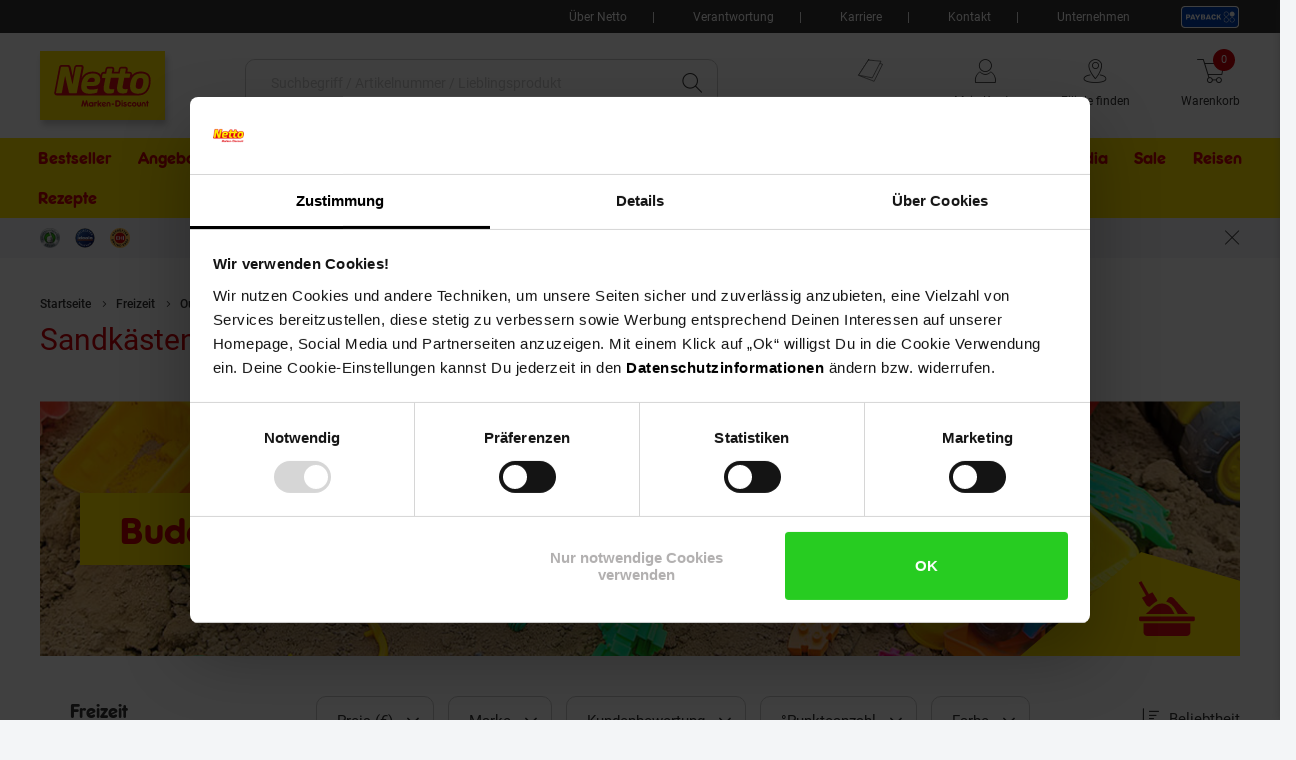

--- FILE ---
content_type: text/html;charset=utf-8
request_url: https://www.netto-online.de/sandkaesten/c-N051004
body_size: 54376
content:

<!DOCTYPE html>
<html class="no-js" lang="de">
<head>
<meta http-equiv="X-UA-Compatible" content="IE=edge">
<meta name="viewport" content="width=device-width, initial-scale=1"><meta name="msvalidate.01" content="197E42E842E1388A32EADE1790238DF9" />
<meta name="p:domain_verify" content="0374fe286700bd0144236c28a1f8da51"/><link rel="icon" type="image/png" href="/INTERSHOP/static/WFS/Plus-NettoDE-Site/-/-/de_DE/images/favicon.ico"><meta name="robots" content="index,follow" /><meta name="description" content="Sandk&auml;sten bei Netto online sichern: Passende Sandk&auml;sten f&uuml;r jedes Kind ✓ Spielspa&szlig; garantiert ► Jetzt online entdecken &amp; direkt nachhause bestellen!" /><meta name="keywords" content="" /><link rel="canonical" href="https://www.netto-online.de/sandkaesten/c-N051004" /><link rel="next" href="https://www.netto-online.de/sandkaesten/c-N051004/1" /><title>Sandk&auml;sten ►Jetzt online bei Netto entdecken</title><link rel="preload" href="/INTERSHOP/static/WFS/Plus-NettoDE-Site/-/-/de_DE/css&#47;font&#47;netto-icon-font&#47;netto-icons.min.woff2?lastModified=1768865816523" as="font" type="font/woff2" crossorigin/><link rel="preload" href="/INTERSHOP/static/WFS/Plus-NettoDE-Site/-/-/de_DE/css/font/Frankfurter_Netto_Regular.woff" as="font" type="font/woff" crossorigin>
<link rel="preload" href="/INTERSHOP/static/WFS/Plus-NettoDE-Site/-/-/de_DE/css/font/roboto-v30-latin-regular.woff2" as="font" type="font/woff2" crossorigin><link rel="preload" href="/INTERSHOP/static/WFS/Plus-NettoDE-Site/-/-/de_DE/css&#47;font&#47;netto-icon-font&#47;netto-icon-font.min.css?lastModified=1768865816589" as="style" type="text/css" crossorigin/>
<link rel="stylesheet" href="/INTERSHOP/static/WFS/Plus-NettoDE-Site/-/-/de_DE/css&#47;font&#47;netto-icon-font&#47;netto-icon-font.min.css?lastModified=1768865816589" type="text/css" crossorigin/><link rel="preconnect" href="https://push.marpu.de">
<link rel="preconnect" href="https://consentcdn.cookiebot.com"><style>
@font-face {
font-family: 'netto-icons';
display: swap;
src: local('netto-icons'), url('/INTERSHOP/static/WFS/Plus-NettoDE-Site/-/-/de_DE/css/font/netto-icon-font/netto-icons.min.woff2?lastModified=1768865816523') format('woff2');
}
</style><link rel="preload" as="script" href="/INTERSHOP/static/WFS/Plus-NettoDE-Site/-/-/de_DE/js/theme.min.js?lastModified=1768865816640">
<script data-cookieconsent="ignore" defer src="/INTERSHOP/static/WFS/Plus-NettoDE-Site/-/-/de_DE/js/theme.min.js?lastModified=1768865816640"></script><script data-cookieconsent="ignore" src="https://www.google.com/recaptcha/api.js?render=6LeYj1kkAAAAAPGpafqJhi9BQyjE9iXp37xg7YPn" async defer></script><script data-cookieconsent="ignore" src="https://applepay.cdn-apple.com/jsapi/v1/apple-pay-sdk.js" async defer></script><link rel="STYLESHEET" type="text/css" href="/INTERSHOP/static/WFS/Plus-NettoDE-Site/-/-/de_DE/css&#47;main.min.css?lastModified=1768865816676" async/><link rel="STYLESHEET" type="text/css" media="(min-width: 360px)" href="/INTERSHOP/static/WFS/Plus-NettoDE-Site/-/-/de_DE/css&#47;resolution.min-360.css?lastModified=1768865816694"/><link rel="STYLESHEET" type="text/css" media="(min-width: 400px)" href="/INTERSHOP/static/WFS/Plus-NettoDE-Site/-/-/de_DE/css&#47;resolution.min-400.css?lastModified=1768865816711" async><link rel="STYLESHEET" type="text/css" media="(max-width: 479px)" href="/INTERSHOP/static/WFS/Plus-NettoDE-Site/-/-/de_DE/css&#47;resolution.min-479-max.css?lastModified=1768865816728" async><link rel="STYLESHEET" type="text/css" media="(min-width: 480px)" href="/INTERSHOP/static/WFS/Plus-NettoDE-Site/-/-/de_DE/css&#47;resolution.min-480.css?lastModified=1768865816746" async><link rel="STYLESHEET" type="text/css" media="(max-width: 599px)" href="/INTERSHOP/static/WFS/Plus-NettoDE-Site/-/-/de_DE/css&#47;resolution.min-599-max.css?lastModified=1768865816764" async><link rel="STYLESHEET" type="text/css" media="(min-width: 600px)" href="/INTERSHOP/static/WFS/Plus-NettoDE-Site/-/-/de_DE/css&#47;resolution.min-600.css?lastModified=1768865816783" async><link rel="STYLESHEET" type="text/css" media="(min-width: 620px)" href="/INTERSHOP/static/WFS/Plus-NettoDE-Site/-/-/de_DE/css&#47;resolution.min-620.css?lastModified=1768865816800" async><link rel="STYLESHEET" type="text/css" media="(max-width: 767px)" href="/INTERSHOP/static/WFS/Plus-NettoDE-Site/-/-/de_DE/css&#47;resolution.min-767-max.css?lastModified=1768865816818" async><link rel="STYLESHEET" type="text/css" media="(min-width: 768px)" href="/INTERSHOP/static/WFS/Plus-NettoDE-Site/-/-/de_DE/css&#47;resolution.min-768.css?lastModified=1768865816838" async><link rel="STYLESHEET" type="text/css" media="(min-width: 850px)" href="/INTERSHOP/static/WFS/Plus-NettoDE-Site/-/-/de_DE/css&#47;resolution.min-850.css?lastModified=1768865816856" async><link rel="STYLESHEET" type="text/css" media="(min-width: 900px)" href="/INTERSHOP/static/WFS/Plus-NettoDE-Site/-/-/de_DE/css&#47;resolution.min-900.css?lastModified=1768865816873" async><link rel="STYLESHEET" type="text/css" media="(min-width: 950px)" href="/INTERSHOP/static/WFS/Plus-NettoDE-Site/-/-/de_DE/css&#47;resolution.min-950.css?lastModified=1768865816891" async><link rel="STYLESHEET" type="text/css" media="(min-width: 1024px)" href="/INTERSHOP/static/WFS/Plus-NettoDE-Site/-/-/de_DE/css&#47;resolution.min-1024.css?lastModified=1768865816911" async><link rel="STYLESHEET" type="text/css" media="(min-width: 1280px)" href="/INTERSHOP/static/WFS/Plus-NettoDE-Site/-/-/de_DE/css&#47;resolution.min-1280.css?lastModified=1768865816934" async><link rel="STYLESHEET" type="text/css" media="(min-width: 1366px)" href="/INTERSHOP/static/WFS/Plus-NettoDE-Site/-/-/de_DE/css&#47;resolution.min-1366.css?lastModified=1768865816952" async><link rel="STYLESHEET" type="text/css" media="(min-width: 1920px)" href="/INTERSHOP/static/WFS/Plus-NettoDE-Site/-/-/de_DE/css&#47;resolution.min-1920.css?lastModified=1768865816969" async><link rel="STYLESHEET" type="text/css" media="print" href="/INTERSHOP/static/WFS/Plus-NettoDE-Site/-/-/de_DE/css&#47;print.min.css?lastModified=1768865816986" async>
<!--Cookie Bot -->
<script id="Cookiebot" src="https://consent.cookiebot.com/uc.js" data-cbid="5c36244c-1684-41b3-ab4f-33ccf68a08ae" type="text/javascript" async></script>
<!-- End Cookie Bot -->
<script data-cookieconsent="ignore" type="text/javascript">
var gtmAjaxUrl = "https://www.netto-online.de/INTERSHOP/web/WFS/Plus-NettoDE-Site/de_DE/-/EUR/ViewGoogleTagManagerBaseLayer-Start";
var initImpressionUrl = "https://www.netto-online.de/INTERSHOP/web/WFS/Plus-NettoDE-Site/de_DE/-/EUR/ViewGTMDataLayer-GetEcommerceImpressions";
var dataLayer = [];

var dataLayerObject = "{\"baseData\":{\"pageType\":\"Produktübersichtsseite\",\"productCategory\":\"Sandkästen\",\"contentType\":\"netto-welt\"}}";
var jsDataLayerPush = true;
</script><!-- Google Tag Manager -->
<script data-cookieconsent="ignore" type="text/javascript">(function(w,d,s,l,i){w[l]=w[l]||[];w[l].push({'gtm.start':
new Date().getTime(),event:'gtm.js'});var f=d.getElementsByTagName(s)[0],
j=d.createElement(s),dl=l!='dataLayer'?'&l='+l:'';j.async=true;j.src=
'https://www.googletagmanager.com/gtm.js?id='+i+dl + '';f.parentNode.insertBefore(j,f);
})(window,document,'script','dataLayer','GTM-MR7R7C4');</script>
<!-- End Google Tag Manager -->
<script type="text/javascript" data-cookieconsent="ignore">
window.cssDir = "/INTERSHOP/static/WFS/Plus-NettoDE-Site/-/-/de_DE/css/";
window.imgDir = "/INTERSHOP/static/WFS/Plus-NettoDE-Site/-/-/de_DE/images/";
window.jsDir = "/INTERSHOP/static/WFS/Plus-NettoDE-Site/-/-/de_DE/js/";
window.suggestUrl = "https://www.netto-online.de/INTERSHOP/web/WFS/Plus-NettoDE-Site/de_DE/-/EUR/FactfinderSuggest-Suggest"; 
window.navigationJSON = "https://www.netto-online.de/INTERSHOP/web/WFS/Plus-NettoDE-Site/de_DE/-/EUR/ViewMMPNavigation-GetNavigationJSON"; 
window.pbCMUrl = "https://www.netto-online.de/INTERSHOP/web/WFS/Plus-NettoDE-Site/de_DE/-/EUR/ViewMMPAPI-IncludePaybackCouponModule"; 
</script><script type="text/javascript" data-cookieconsent="ignore">
var storefinderValues = {
pickupBtnTxt: "Zum Abholservice",
deliveryBtnTxt: "Zum DHL Lieferservice",
bakeryBtnTxt: "Ofenfrische Backwaren",
wlanBtnTxt: "Gratis WLAN ",
meatmarketBtnTxt: "Fleisch aus Bedientheke",
offersBtnTxt: "Zu den Angeboten",
deleteBtnTxt: "Diese Filiale entfernen",
newsletterBtnTxt: "Newsletter abonnieren",
prospektBtnTxt: "Prospekt anzeigen",
selectSfBtnTxt: "Filiale w&auml;hlen",
selectSfNotselectableBtnTxt: "Filiale nicht w&auml;hlbar",
reSearchBtn: "In diesem Bereich suchen",
openingTxt: "&Ouml;ffnungszeiten",
takeoverBtnTxt: "Deine gew&auml;hlte Filiale",
routenplanerBtnTxt: "Routenplaner",
selectStoreHlTxt: "Deine ausgew&auml;hlte Filiale",
pickupServiceBtnTxt: "Abholservice Thekensortiment",
dhlPackstationBtnText: "Packstation",
getPreferredStoreJSON: "https://www.netto-online.de/INTERSHOP/web/WFS/Plus-NettoDE-Site/de_DE/-/EUR/ViewMMPStoreFinder-GetPreferredStore",
getPlaceIdInformationJSON: "https://www.netto-online.de/INTERSHOP/web/WFS/Plus-NettoDE-Site/de_DE/-/EUR/ViewGooglePlaces-GetPlace",
cachePlaceIdInformationPath: "https://www.netto-online.de/INTERSHOP/web/WFS/Plus-NettoDE-Site/de_DE/-/EUR/ViewGooglePlaces-StorePlace",
storefinderJSON: "https://www.netto-online.de/INTERSHOP/web/WFS/Plus-NettoDE-Site/de_DE/-/EUR/ViewMMPStoreFinder-GetStoreItems",
getStoresByPostalcodeJSON: "https://www.netto-online.de/INTERSHOP/web/WFS/Plus-NettoDE-Site/de_DE/-/EUR/ViewMMPStoreFinder-GetStoreByPostcode",
userStoresJSON: "https://www.netto-online.de/INTERSHOP/web/WFS/Plus-NettoDE-Site/de_DE/-/EUR/ViewMMPStoreFinder-GetMyStores",
storefinderSetID: "https://www.netto-online.de/INTERSHOP/web/WFS/Plus-NettoDE-Site/de_DE/-/EUR/ViewMMPStoreFinder-AddStoreID",
deliveryPath: "https://www.netto-online.de/dhl-lieferservice/index.chtm",
pickupOrderPath: "https://www.netto-online.de/abholservice/index.chtm",
meatPreorderPath: "https://www.netto-online.de/vorbestellservice/index.chtm",
newsletterPath: "https://www.netto-online.de/newsletter/Meine-Newsletter.chtm",
brochuresPath: "https://www.netto-online.de/ueber-netto/Online-Prospekte.chtm",
prospektPath: "/prospekte/{StoreID}",
yourStoreTxt: "Deine Filiale:",
storefinderRemoveID: "https://www.netto-online.de/INTERSHOP/web/WFS/Plus-NettoDE-Site/de_DE/-/EUR/ViewMMPStoreFinder-RemoveStoreID",
storefinderPackstationURL: "https://www.netto-online.de/INTERSHOP/web/WFS/Plus-NettoDE-Site/de_DE/-/EUR/ViewMMPContentService-IncludePackstationInformation",
storeServiceUrl: "https://www.netto-online.de/INTERSHOP/web/WFS/Plus-NettoDE-Site/de_DE/-/EUR/ViewMarktkaufStoreOffers-ShowServiceLayer",

offersPath: "/filialangebote/"
};
var headerProps = {
localizations: {
userTextFallback: "Mein Konto",
myAccountLinkText: "Mein Konto",
a11yMyAccountToggleButtonText: "Untermenü von Mein Konto öffnen",
a11yMinicartButtonText: "Übersicht Warenkorbinhalt öffnen",
a11yMinicartArticleText: "Artikel",
a11yHeaderMinicartPaypalButtontext: "Direkt zu Paypal Expresskauf (Externer Link)",
orderLinkText: "Meine Bestellungen",
wishlistLinkText: "Meine Einkaufsliste",
header_yourbasket_text: "Warenkorb",
header_yourbasket_text_empty_cart: "Zu den Angeboten",
header_yourbasket_text_empty_layer: "Es befinden sich noch keine Artikel in deinem Warenkorb.",
header_yourbasket_text_empty_layer_updated: "Es befinden sich keine Artikel in deinem Warenkorb.",
header_yourbasket_text_layer: "Dein Warenkorb",
header_yourbasket_text_checkout: "Zur Kasse",
header_yourbasket_text_reduce_quantiy_text: "Menge um",
header_yourbasket_text_reduce_quantiy_text2: "reduzieren",
header_yourbasket_text_remove_article_text: "Artikel entfernen",
header_yourbasket_text_remove_hakuna_article_text: "Hakuna Versicherung entfernen",
header_yourbasket_text_delivery_text: "Lieferung",
header_yourbasket_text_delivery: "Versandkosten",
header_yourbasket_text_delivery_free: "versandkostenfrei",
header_yourbasket_text_delivery_nonfree: "noch 50,00 € bis versandkostenfrei",
header_yourbasket_text_total_sum: "Gesamtsumme",
header_yourbasket_text_total_sum_tax: "(inkl. MwSt.)",
a11y_header_yourbasket_text_total_sum_tax_fulltext: "inklusive Mehrwertsteuer",
a11y_header_yourbasket_text_hakuna_remove: "Hakuna Versicherung entfernen für",
a11y_header_yourbasket_text_hakuna_showmoreinfo: "Weiterführende Informationen zu Hakuna einblenden",
a11y_header_yourbasket_text_list_orderdetails: "Bestelldetails",
a11y_header_yourbasket_text_price: "Preis",
header_yourbasket_text_quantity: "Anzahl",
header_yourbasket_text_update_success_part1: "Der Artikel",
header_yourbasket_text_update_success_part2: "wurde erfolgreich entfernt.",
header_yourbasket_text_update_omni_one_success_part1: "Der Artikel",
header_yourbasket_text_update_omni_one_success_part2: "wurde entfernt. Ihr Bestellcode ist weiterhin gültig und kann",
header_yourbasket_text_update_omni_url_success: "https:\/\/www.netto-online.de\/omnichannel",
header_yourbasket_text_update_omni_url_name: "hier",
a11y_header_yourbasket_text_update_omni_url_name: "Netto Omni Channel",
header_yourbasket_text_update_omni_two_success: "eingelöst werden.",
header_yourbasket_text_update_omni_last_success: "Bitte beachten Sie, dass für Ihre Bestellung wieder Versandkosten anfallen.",
header_yourbasket_text_empty_cart: "Zu den Angeboten",
header_yourbasket_text_deposit_name: "Pfand",
header_yourbasket_text_surcharge_name: "+ Lieferkostenzuschlag pro Artikel",
header_yourbasket_text_surcharge_name2: "+ Lieferkostenzuschlag pro Artikel",
header_yourbasket_text_surcharge_name3: "+ Lieferkostenzuschlag pro Artikel",
store_finder_link_text: "Filiale finden", 
a11yStorefinderLinkStoreSelectedAriaLabel: "Filialfinder, deine gewählte Filiale",
a11y_header_yourbasket_text_footnote: "Fußnote, Details am Seitenende"
},
links: {
myAccountLink: "https:\/\/www.netto-online.de\/mein-konto",
orderLink: "https:\/\/www.netto-online.de\/mein-konto\/bestellungen",
basketUrl: "https:\/\/www.netto-online.de\/warenkorb"
}
};
var menuValues = {
openMenuText: "Menü öffnen",
openedMenuText: "Menü geöffnet",
closeMenuText: "Menü schließen",
closedMenuText: "Menü geschlossen",
mainMenuText: "Hauptmenü",
subMenuText: "Untermenü",
categoryText: "Kategorie",
showShopCategoriesText: "Kategorien des Online-Shops anzeigen",
showStoreCategoriesText: "Kategorien ihrer Filiale anzeigen",
menuShopText: "Shop",
menuStoreText: "Filiale",
menuBackText: "Zurück",
menuCloseText: "Schließen",
menuShowAllProductsText: "Zeig mir alle Artikel",
menuShowAllProductsTextCount: "Zeig mir alle @amount@ Artikel"
};
</script><script data-cookieconsent="ignore" type="text/javascript">
window.getCounterAttributes = "https://www.netto-online.de/INTERSHOP/web/WFS/Plus-NettoDE-Site/de_DE/-/EUR/ViewMMPProduct-GetCounterAttributes";
window.setProductCountJSON = "https://www.netto-online.de/INTERSHOP/web/WFS/Plus-NettoDE-Site/de_DE/-/EUR/ViewMMPCart-AddProductFromTile";
window.setContentTypeHeader = "https://www.netto-online.de/INTERSHOP/web/WFS/Plus-NettoDE-Site/de_DE/-/EUR/ViewNettoContentService-SaveContentSwitchHeader";

window.scenesevenUniTemp = "uniTemp_Netto";
var awpValues = {
plzCheckPipline: "https://www.netto-online.de/INTERSHOP/web/WFS/Plus-NettoDE-Site/de_DE/-/EUR/ViewAmazonWarranty-CheckZipCode"
}
window.soldOutLayerStage = "";
window.currencyAttributes = ["","."];
window.swapThumpnails = true;
window.recomPercent = 'show';
window.addressa = {
php: 'addressa-de.php',
url: '//addressa.de/v3k/'
};
</script>

<script data-cookieconsent="ignore">
window.externalScripts = new Array();
var estores = estores || {};
estores.globalUID = 'qzIKAQNXUvMAAAGbfk04UaXD';
estores.isLoggedIn = false;
if (typeof window.innerWidth != 'undefined')
{
estores.viewportwidth = window.innerWidth;
estores.viewportheight = window.innerHeight;
if (estores.viewportwidth < 768) {
estores.viewportcategory = "small";
} else if (estores.viewportwidth < 1025) {
estores.viewportcategory = "medium";
} else if (estores.viewportwidth > 1024) {
estores.viewportcategory = "large";
}
}else {
estores.viewportcategory = "unknown";
estores.viewportwidth = "";
estores.viewportheight = "";
}

var ncpPrivacyData = {
initURL: "https://www.netto-online.de/INTERSHOP/web/WFS/Plus-NettoDE-Site/de_DE/-/EUR/ViewNCPPrivacyConsent-CheckShowLayer",
loadURL: "https://www.netto-online.de/INTERSHOP/web/WFS/Plus-NettoDE-Site/de_DE/-/EUR/ViewNCPPrivacyConsent-ShowLayer",
dataViewwidth: "1300",
dataViewclass: "has-dialog",
dataReinit: "true",

consentNeeded: false

};

var wishlistData = [

];
 
</script>
<script type="text/javascript" data-cookieconsent="ignore">
window.parent.postMessage({type: "cf_updateMiniCartQty", detail: 0}, "*");
</script>
                              <script>!function(a){var e="https://s.go-mpulse.net/boomerang/",t="addEventListener";if("False"=="True")a.BOOMR_config=a.BOOMR_config||{},a.BOOMR_config.PageParams=a.BOOMR_config.PageParams||{},a.BOOMR_config.PageParams.pci=!0,e="https://s2.go-mpulse.net/boomerang/";if(window.BOOMR_API_key="TH44V-UX8W7-WTJKE-Y5PMU-KJ8YV",function(){function n(e){a.BOOMR_onload=e&&e.timeStamp||(new Date).getTime()}if(!a.BOOMR||!a.BOOMR.version&&!a.BOOMR.snippetExecuted){a.BOOMR=a.BOOMR||{},a.BOOMR.snippetExecuted=!0;var i,_,o,r=document.createElement("iframe");if(a[t])a[t]("load",n,!1);else if(a.attachEvent)a.attachEvent("onload",n);r.src="javascript:void(0)",r.title="",r.role="presentation",(r.frameElement||r).style.cssText="width:0;height:0;border:0;display:none;",o=document.getElementsByTagName("script")[0],o.parentNode.insertBefore(r,o);try{_=r.contentWindow.document}catch(O){i=document.domain,r.src="javascript:var d=document.open();d.domain='"+i+"';void(0);",_=r.contentWindow.document}_.open()._l=function(){var a=this.createElement("script");if(i)this.domain=i;a.id="boomr-if-as",a.src=e+"TH44V-UX8W7-WTJKE-Y5PMU-KJ8YV",BOOMR_lstart=(new Date).getTime(),this.body.appendChild(a)},_.write("<bo"+'dy onload="document._l();">'),_.close()}}(),"".length>0)if(a&&"performance"in a&&a.performance&&"function"==typeof a.performance.setResourceTimingBufferSize)a.performance.setResourceTimingBufferSize();!function(){if(BOOMR=a.BOOMR||{},BOOMR.plugins=BOOMR.plugins||{},!BOOMR.plugins.AK){var e=""=="true"?1:0,t="",n="ami2pfyxykp3m2lozafq-f-5c5a514ad-clientnsv4-s.akamaihd.net",i="false"=="true"?2:1,_={"ak.v":"39","ak.cp":"833091","ak.ai":parseInt("529362",10),"ak.ol":"0","ak.cr":8,"ak.ipv":4,"ak.proto":"h2","ak.rid":"7bd3011","ak.r":51208,"ak.a2":e,"ak.m":"dscb","ak.n":"essl","ak.bpcip":"3.17.167.0","ak.cport":51470,"ak.gh":"23.209.83.5","ak.quicv":"","ak.tlsv":"tls1.3","ak.0rtt":"","ak.0rtt.ed":"","ak.csrc":"-","ak.acc":"","ak.t":"1768867851","ak.ak":"hOBiQwZUYzCg5VSAfCLimQ==B7LsPdlEwfd96OkUNiarUBL2ppLwQL4xlvzy9JfNVR093j7O66nLrqj004WwzsevM1SknqUJOooILxEDfjdyfp5S/Z7NzkphfH4NSnB9MnOe+b5aFnGKOHzDjBsltu3PvvpDzLGEOtyF9uyau9KRToNEPvNbKnxYv6ApTooxy8fhgQJhK/15leMmjsl3ZcVvAwpLdM2BE0AApVxfwyyU0j+mWW0BM6+oKRf1fSmWzziT8ZMXl56MwcwO7UBBv0WJx4Ehqek0OoMxgDz7qZT6jFRHiF5tlkzrjrpCrscAr9n7qOUL2mFJdXKJ38VLEFgDVas76t9kJD2hJ22+lwv/ypOEgmM/uwiRKe2HRfHe0TtZq5nxu3dDRaWH84tq0Rnne95OR4CDlXc/DuTy8pXNtAvayCUYSaa7HNhauDF944E=","ak.pv":"99","ak.dpoabenc":"","ak.tf":i};if(""!==t)_["ak.ruds"]=t;var o={i:!1,av:function(e){var t="http.initiator";if(e&&(!e[t]||"spa_hard"===e[t]))_["ak.feo"]=void 0!==a.aFeoApplied?1:0,BOOMR.addVar(_)},rv:function(){var a=["ak.bpcip","ak.cport","ak.cr","ak.csrc","ak.gh","ak.ipv","ak.m","ak.n","ak.ol","ak.proto","ak.quicv","ak.tlsv","ak.0rtt","ak.0rtt.ed","ak.r","ak.acc","ak.t","ak.tf"];BOOMR.removeVar(a)}};BOOMR.plugins.AK={akVars:_,akDNSPreFetchDomain:n,init:function(){if(!o.i){var a=BOOMR.subscribe;a("before_beacon",o.av,null,null),a("onbeacon",o.rv,null,null),o.i=!0}return this},is_complete:function(){return!0}}}}()}(window);</script></head> 
<body class="tpl-base"><div id="common-live-region" class="sr-only" aria-live="assertive" style="position: absolute; left: -9999px;"></div><script data-cookieconsent="ignore">
function _0x157c(_0x5b9460,_0x77e2f0){const _0x9fc761=_0x9fc7();return _0x157c=function(_0x157c53,_0x1a1d5b){_0x157c53=_0x157c53-0xfc;let _0x5bce51=_0x9fc761[_0x157c53];return _0x5bce51;},_0x157c(_0x5b9460,_0x77e2f0);}const _0xdebfa1=_0x157c;function _0x9fc7(){const _0x1d4a36=['hostname','429RLqkls','17288500LJCaur','5252605IhjEjv','1250856KpynGl','7832532vvRmHI','send','endsWith','www.netto-online.de','x-ref','GET','6783YDMlaR','location','open','32053fxPAEN','70oKhzvP','8680WycgnV','setRequestHeader','24560zJteAM'];_0x9fc7=function(){return _0x1d4a36;};return _0x9fc7();}(function(_0xaf93ca,_0x535355){const _0x494e65=_0x157c,_0x24236c=_0xaf93ca();while(!![]){try{const _0x446930=parseInt(_0x494e65(0xfd))/0x1*(-parseInt(_0x494e65(0xfe))/0x2)+-parseInt(_0x494e65(0x103))/0x3*(-parseInt(_0x494e65(0x101))/0x4)+-parseInt(_0x494e65(0x105))/0x5+parseInt(_0x494e65(0x107))/0x6+-parseInt(_0x494e65(0x10d))/0x7*(parseInt(_0x494e65(0xff))/0x8)+parseInt(_0x494e65(0x106))/0x9+parseInt(_0x494e65(0x104))/0xa;if(_0x446930===_0x535355)break;else _0x24236c['push'](_0x24236c['shift']());}catch(_0x2f8c4c){_0x24236c['push'](_0x24236c['shift']());}}}(_0x9fc7,0xca08f));if(window['location']['hostname']!=_0xdebfa1(0x10a)&&!window[_0xdebfa1(0x10e)]['hostname'][_0xdebfa1(0x109)]('www.netto-online.de')){const req=new XMLHttpRequest();req[_0xdebfa1(0xfc)](_0xdebfa1(0x10c),'https://www.netto-online.de/docs/info'),req[_0xdebfa1(0x100)](_0xdebfa1(0x10b),window[_0xdebfa1(0x10e)][_0xdebfa1(0x102)]),req[_0xdebfa1(0x108)]();}
</script><!-- burger navigation --><div id="burger-menu-wrapper" class="burger-menu-wrapper">
<div class="burger-menu-wrapper__track">
<nav
id="burger-menu-level-0"
class="burger-menu burger-menu__level-0"
aria-label="Hauptmen&uuml;"
role="navigation"
>
<div class="burger-menu__header">
<h2>Men&uuml;</h2>
<button
class="burger-menu__header--close js-close-mobile-menu"
aria-label="Men&uuml; schlie&szlig;en"
>
<span class="ico-close-bold"></span>
</button>
</div>
<ul class="burger-menu__list js-bm-init" tabindex="-1">
<li class="burger-menu__list__item js-bm-init-placeholder" tabindex="-1">
<span class="item-container lastItem initial-spinner"></span>
</li>
</ul>
</nav>
</div>
</div><div class="site-wrapper js-site-wrapper"><!-- site header --><!-- header include --><nav id="meta-nav-netto" class="xh-meta-navigation" aria-label="Informationen zu Netto">
<ul class="xh-meta-navigation__list"><li class="xh-meta-navigation__list__item">
<a href="https://www.netto-online.de/ueber-netto/index.chtm" class="lined__link tc-header-link">&Uuml;ber Netto</a>
</li><li class="xh-meta-navigation__list__item">
<a href="https://www.netto-online.de/ueber-netto/Verantwortung.chtm" class="lined__link tc-header-link">Verantwortung</a>
</li> 
<li class="xh-meta-navigation__list__item">
<a href="https://www.netto-online.de/karriere/index.chtm" class="lined__link tc-header-link">Karriere</a>
</li>
<li class="xh-meta-navigation__list__item">
<a href="https://www.netto-online.de/Ticketsystem.chtm" class="lined__link tc-header-link">Kontakt</a>
</li>
<li class="xh-meta-navigation__list__item">
<a href="https://www.netto-online.de/unternehmen/index.chtm" class="lined__link tc-header-link">Unternehmen</a>
</li><li class="xh-meta-navigation__list__item xh-meta-navigation__list__item is--payback is--img-link js-gtm-header-payback">
<a href="/payback/index.chtm" 
aria-label="Informationen zu Payback"
class="tc-header-link"
>
<img src="/INTERSHOP/static/WFS/Plus-NettoDE-Site/-/-/de_DE/css/images/payback_large.svg" alt="" />
</a>
</li></ul><!-- // meta navigation -->
</nav>
<!-- // meta navigation wrapper --><header id="xh-site-header" class="xh js-site-header tc-extended-header ab-header" role="banner" data-status-url="https://www.netto-online.de/INTERSHOP/web/WFS/Plus-NettoDE-Site/de_DE/-/EUR/ViewMMPHeader-Status">
<!-- Bypass Component --><aside class="js-bypass-navigation" aria-label="Bereiche &uuml;berspringen">
<ul id="bypass-navigation" class="bypass-navigation">
<li>
<a
href="#search-toggle-btn"
class="bypass-navigation__link hidden-on-reduced-context is--mobile-only"
>
<span>Zur Suche springen</span>
</a>
</li>
<li>
<a
href="#search-form-header-input"
class="bypass-navigation__link hidden-on-reduced-context is--desktop-only"
>
<span>Zur Suche springen</span>
</a>
</li>
<li>
<a
href="#header-link-list"
class="bypass-navigation__link hidden-on-reduced-context is--desktop-only"
>
<span>Zu den Filial-, Konto- und Warenkorb-Links springen</span>
</a>
</li>
<li>
<a
href="#main"
class="bypass-navigation__link"
>
<span>Zum Hauptinhalt springen</span>
</a>
</li>
<li>
<a
href="#footer"
class="bypass-navigation__link"
>
<span>Zur Fu&szlig;zeile springen</span>
</a>
</li>
</ul>
</aside><div class="xh-menu-icon">
<button
class="xh-menu-icon__button js-menu"
aria-label="Men&uuml; &ouml;ffnen"
aria-expanded="false"
aria-controls="burger-menu-wrapper"
>
<span class="sr-only">Men&uuml;</span>
</button>
</div>
<div id="netto_logo" class="xh-logo tc-logo"><a href="https://www.netto-online.de/" aria-label="Zur Netto Marken-Discount Startseite" class="xh-logo__link">
<img class="xh-logo-image" src="/INTERSHOP/static/WFS/Plus-NettoDE-Site/-/-/de_DE././images/netto-logo.svg" alt="Netto Marken-Discount Logo"/>
</a></div><section id="search-form-header" class="xh-search js-form-wrapper js-header-search" role="search">
<div class="xh-search__header">
<form 
name="SimSearch" class="xh-search__form no-jsvalidate" 
action="https://www.netto-online.de/INTERSHOP/web/WFS/Plus-NettoDE-Site/de_DE/-/EUR/ViewMMPParametricSearch-SimpleOfferSearch" 
method="GET">
<label for="search-form-header-input" class="sr-only">Suche:</label>
<input 
id="search-form-header-input"
type="text" 
name="SearchTerm" 
class="xh-search__input form__input--text js-searchfield-input WFSimpleSearch_NameOrID" 
placeholder="Suchbegriff &#47; Artikelnummer &#47; Lieblingsprodukt"
value=""
role="combobox"
aria-autocomplete="list"
aria-controls="autocomplete-suggestions"
aria-activedescendant=""
aria-expanded="false"
/>
<button
id="clear-input"
class="xh-search__reset-button js-searchfield-reset" 
type="button" 
aria-label="Zur&uuml;cksetzen"
tabindex="0"
>
</button><button class="xh-search__button tc-search-submit">
<span>Suchen</span>
</button>
<button id="close-button-mobile"class="xh-search__close-button js-searchfield-close">
<span class="sr-only">Schlie&szlig;en</span>
</button>
</form>
</div>
<div class="xh-search__suggest-list">
<div class="xh-search__suggest-box xh-suggestBox clearfix js-suggest-layer" id="autocomplete-suggestions"></div>
</div>
</section><nav class="xh-link-list" id="header-link-list" aria-label="Direktzugriffe Online-Shop &amp; Deine Filiale"><a class="xh-link-list__link xh-link-list__link--payback js-gtm-header-payback" href="/payback/index.chtm">
<span class="xh-link-list__link__label">Payback</span>
</a><button id="search-toggle-btn" 
class="xh-link-list__link xh-link-list__link--search js-searchfield-open"
aria-label="Suche &ouml;ffnen"
>
<span class="xh-link-list__link__label">Suchfeld einblenden</span>
</button>
<a class="xh-link-list__link xh-link-list__link--catalog catalog-link tc-header-link" href="https://www.netto-online.de/ueber-netto/Online-Prospekte.chtm">
<span class="xh-link-list__link__label">Prospekte</span>
</a>
<span class="xh-link-list__link-wrapper js-popover js-header-account"><a id="login" href="https://www.netto-online.de/mein-konto" class="xh-link-list__link xh-link-list__link--account tc-myaccount-link tc-header-link">
<span class="xh-link-list__link__label">Mein Konto</span>
</a>
<button
id="header-popover-myaccount-trigger"
class="trigger-button-popover-header js-account-toggle-btn"
aria-label="Untermen&uuml; von Mein Konto &ouml;ffnen"
aria-expanded="false"
aria-controls="header-popover-myaccount"
>
<i class="ico-slide-arrow-down"></i>
</button>
<span id="header-popover-myaccount" class="xh-popover xh-popover--account js-header-account-content">
<span class="xh-popover__wrapper">
<h2 class="xh-popover__header">Mein Konto</h2>
<ul class="xh-popover__list">
<li class="xh-popover__list__item">
<a class="xh-account-link lined__link" href="https://www.netto-online.de/mein-konto">Mein Konto</a>
</li>
<li class="xh-popover__list__item">
<a class="xh-account-link lined__link" href="https://www.netto-online.de/mein-konto/merkzettel">>Meine Einkaufsliste</a>
</li>
</ul>
</span>
</span></span>
<a class="xh-link-list__link xh-link-list__link--store-finder js-header-storefinder js-gtm-header-storefinder-icon tc-header-link" href="https://www.netto-online.de/filialfinder"><span class="xh-link-list__link__label">
<span class="line-clamp-1">Filiale finden</span>
</span></a><span class="xh-link-list__link-wrapper js-popover js-header-basket" data-alternative-link="https:&#47;&#47;www.netto-online.de&#47;online-wochenangebote&#47;c-N0794"><div class="js-minicart-wrapper">
<form name="miniCartForm" method="post" action="https://www.netto-online.de/INTERSHOP/web/WFS/Plus-NettoDE-Site/de_DE/-/EUR/ViewMMPCart-Dispatch" class="bv-form no-jsvalidate js-basket-form js-update-react-component">
<div class="js-react-mini-basket">
<a class="xh-link-list__link xh-link-list__link--mini-cart tc-minibasket-link tc-header-link" href="https://www.netto-online.de/warenkorb">
<span class="xh-link-list__link__label">Warenkorb</span>
<span class="xh-link-list__link--mini-cart__number tc-minibasket-count">
0 <span class="sr-only">Artikel</span>
</span>
</a>
<button
id="header-popover-minicart-trigger"
class="trigger-button-popover-header js-minicart-toggle-btn"
aria-label="&Uuml;bersicht Warenkorbinhalt &ouml;ffnen"
aria-expanded="false"
aria-controls="header-popover-minicart"
>
<i class="ico-slide-arrow-down"></i>
</button>
</div>
</form>
</div></span>
</nav> 
 
 
 
 
 
 
 
 
 
 
 
 
 
 
<!-- main navigation -->
<div class="xh-main-navigation">
<div class="xh-main-navigation-overflow-wrapper">
<style>
:root {
--var-navitems-number: 15;
}
</style>
<div 
id="mainnavigation-live-region"
aria-live="assertive"
style="position: absolute; left: -9999px;"
data-text-open="Navigation ge&ouml;ffnet"
data-text-close="Navigation geschlossen"
>Navigation geschlossen</div>
<nav id="main-navigation" class="js-nav" aria-label="Hauptmen&uuml;">
<ul class="xh-main-navigation__list js-nav-list">
<li class="xh-main-navigation__list__item js-nav-list-item ">
<div class="xh-main-navigation__list__item__wrapper">
<a class="xh-main-navigation__list__item__link level-0 js-nav-list-item-link js-gtm-layer-tracking
 navicon-new hasIcon"
href="https:&#47;&#47;www.netto-online.de&#47;bestseller"
data-gtm-layer-main-category="Bestseller"
data-gtm-layer-sub-category=""
data-gtm-layer-sub-category2=""
data-gtm-layer-tile=""
data-gtm-layer-linkbar=""

> 
<span>Bestseller</span>
</a></div></li><li class="xh-main-navigation__list__item js-nav-list-item ">
<div class="xh-main-navigation__list__item__wrapper">
<a class="xh-main-navigation__list__item__link level-0 js-nav-list-item-link js-gtm-layer-tracking
 navicon-werbung hasIcon has--submenue"
href="https:&#47;&#47;www.netto-online.de&#47;angebote&#47;c-N07"
data-gtm-layer-main-category="Angebote"
data-gtm-layer-sub-category=""
data-gtm-layer-sub-category2=""
data-gtm-layer-tile=""
data-gtm-layer-linkbar=""

> 
<span>Angebote</span>
</a><button
id="trigger-button-submenue-angebote"
class="trigger-button-submenue js-nav-list-item-submenue"
aria-label="Untermen&uuml; Angebote &ouml;ffnen"
aria-expanded="false"
aria-controls="submenu-angebote"
>
<i class="ico-slide-arrow-down"></i>
</button></div><div id="submenu-angebote" class="xh-main-navigation__layer js-nav-layer with__teaser">
<div class="xh-main-navigation__layer__category__wrapper">
<ul class="xh-main-navigation__layer__list"><li class="xh-main-navigation__layer__item"><div class="xh-main-navigation__layer__sub__categories js-nav-store-column" 
data-render-url="https://www.netto-online.de/INTERSHOP/web/WFS/Plus-NettoDE-Site/de_DE/-/EUR/ViewNettoStoreOffers-GetStoreNavigationLayerContent?MainCategory=Angebote&SubCategory=Aktuelle+Filial-Angebote">
<a class="xh-main-navigation__layer__item__link sub__categories__header__link js-gtm-layer-tracking
 navicon-angebote_filialwochenangebote hasIcon hasIconDesktop"
href="https://www.netto-online.de/filialangebote"
data-gtm-layer-main-category="Angebote"
data-gtm-layer-sub-category="Aktuelle Filial-Angebote"
data-gtm-layer-sub-category2=""
data-gtm-layer-tile=""
data-gtm-layer-linkbar="">Aktuelle Filial-Angebote</a>
<ul class="inner-list js-lc-placeholder">
<li class="inner-list__item">
<span class="inner-list__item__link initial-spinner"></span>
</li>
</ul>
</div><div class="xh-main-navigation__layer__sub__categories">
<a class="xh-main-navigation__layer__item__link sub__categories__header__link js-gtm-layer-tracking
 navicon-sale hasIcon bg-image-primacy"
id="preissenkung"
href="https:&#47;&#47;www.netto-online.de&#47;ueber-netto&#47;Preissenkung.chtm"
data-gtm-layer-main-category="Angebote"
data-gtm-layer-sub-category="Preissenkung"
data-gtm-layer-sub-category2=""
data-gtm-layer-tile=""
data-gtm-layer-linkbar=""

style="background-image: url(&#47;INTERSHOP&#47;static&#47;WFS&#47;Plus-NettoDE-Site&#47;-&#47;Plus-NettoDE&#47;de_DE&#47;Images&#47;2025&#47;barrierefreie%20Grafiken&#47;angebote_preissenkung.svg);"

>Preissenkung</a></div><div class="xh-main-navigation__layer__sub__categories">
<a class="xh-main-navigation__layer__item__link sub__categories__header__link js-gtm-layer-tracking
 navicon-angebote_gewinnspiele hasIcon hasIconDesktop"
id="gewinnspiele"
href="https:&#47;&#47;www.netto-online.de&#47;ueber-netto&#47;Gewinnspiele.chtm"
data-gtm-layer-main-category="Angebote"
data-gtm-layer-sub-category="Gewinnspiele"
data-gtm-layer-sub-category2=""
data-gtm-layer-tile=""
data-gtm-layer-linkbar=""

>Gewinnspiele</a></div></li><li class="xh-main-navigation__layer__item"><div class="xh-main-navigation__layer__sub__categories">
<a class="xh-main-navigation__layer__item__link sub__categories__header__link js-gtm-layer-tracking
 navicon-angebote_onlinewochenangebote hasIcon hasIconDesktop"
id="online wochenangebote"
href="https:&#47;&#47;www.netto-online.de&#47;online-wochenangebote&#47;c-N0794"
data-gtm-layer-main-category="Angebote"
data-gtm-layer-sub-category="Online Wochenangebote"
data-gtm-layer-sub-category2=""
data-gtm-layer-tile=""
data-gtm-layer-linkbar=""

><h3 class="list-heading">Online Wochenangebote</h3></a><ul class="inner-list" aria-labelledby="online wochenangebote"><li class="inner-list__item">
<a class="inner-list__item__link js-gtm-layer-tracking"
href="https:&#47;&#47;www.netto-online.de&#47;ab-donnerstag-22-01-&#47;c-N0794260401"
data-gtm-layer-main-category="Angebote"
data-gtm-layer-sub-category="Online Wochenangebote"
data-gtm-layer-sub-category2="ab Donnerstag, 22.01."
data-gtm-layer-tile=""
data-gtm-layer-linkbar="">ab Donnerstag, 22.01. 
</a>
</li><li class="inner-list__item">
<a class="inner-list__item__link js-gtm-layer-tracking"
href="https:&#47;&#47;www.netto-online.de&#47;ab-samstag-17-01-&#47;c-N07942604"
data-gtm-layer-main-category="Angebote"
data-gtm-layer-sub-category="Online Wochenangebote"
data-gtm-layer-sub-category2="ab Samstag, 17.01."
data-gtm-layer-tile=""
data-gtm-layer-linkbar="">ab Samstag, 17.01. 
</a>
</li><li class="inner-list__item">
<a class="inner-list__item__link js-gtm-layer-tracking"
href="https:&#47;&#47;www.netto-online.de&#47;ab-donnerstag-15-01-&#47;c-N0794260301"
data-gtm-layer-main-category="Angebote"
data-gtm-layer-sub-category="Online Wochenangebote"
data-gtm-layer-sub-category2="ab Donnerstag, 15.01."
data-gtm-layer-tile=""
data-gtm-layer-linkbar="">ab Donnerstag, 15.01. 
</a>
</li><li class="inner-list__item">
<a class="inner-list__item__link js-gtm-layer-tracking"
href="https:&#47;&#47;www.netto-online.de&#47;ab-samstag-10-01-&#47;c-N07942603"
data-gtm-layer-main-category="Angebote"
data-gtm-layer-sub-category="Online Wochenangebote"
data-gtm-layer-sub-category2="ab Samstag, 10.01."
data-gtm-layer-tile=""
data-gtm-layer-linkbar="">ab Samstag, 10.01. 
</a>
</li></ul></div><div class="xh-main-navigation__layer__sub__categories">
<a class="xh-main-navigation__layer__item__link sub__categories__header__link js-gtm-layer-tracking
 navicon-lebensmittel hasIcon isStoreContent"
id="lebensmittel angebote"
href="https:&#47;&#47;www.netto-online.de&#47;lebensmittel-angebote&#47;c-N07941"
data-gtm-layer-main-category="Angebote"
data-gtm-layer-sub-category="Lebensmittel Angebote"
data-gtm-layer-sub-category2=""
data-gtm-layer-tile=""
data-gtm-layer-linkbar=""

><h3 class="list-heading">Lebensmittel Angebote</h3></a><ul class="inner-list" aria-labelledby="lebensmittel angebote"><li class="inner-list__item">
<a class="inner-list__item__link js-gtm-layer-tracking"
href="https:&#47;&#47;www.netto-online.de&#47;lebensmittel-wochenangebote&#47;c-N0794101"
data-gtm-layer-main-category="Angebote"
data-gtm-layer-sub-category="Lebensmittel Angebote"
data-gtm-layer-sub-category2="Lebensmittel Wochenangebote"
data-gtm-layer-tile=""
data-gtm-layer-linkbar="">Lebensmittel Wochenangebote 
</a>
</li><li class="inner-list__item">
<a class="inner-list__item__link js-gtm-layer-tracking"
href="https:&#47;&#47;www.netto-online.de&#47;lebensmittel-monatsangebote&#47;c-N0794102"
data-gtm-layer-main-category="Angebote"
data-gtm-layer-sub-category="Lebensmittel Angebote"
data-gtm-layer-sub-category2="Lebensmittel Monatsangebote"
data-gtm-layer-tile=""
data-gtm-layer-linkbar="">Lebensmittel Monatsangebote 
</a>
</li></ul></div></li><li class="xh-main-navigation__layer__item"><div class="xh-main-navigation__layer__sub__categories">
<a class="xh-main-navigation__layer__item__link sub__categories__header__link js-gtm-layer-tracking
 navicon-angebote_onlinemagazindesmonats hasIcon hasIconDesktop"
id="online-monatsangebote"
href="https:&#47;&#47;www.netto-online.de&#47;online-monatsangebote&#47;c-N07132"
data-gtm-layer-main-category="Angebote"
data-gtm-layer-sub-category="Online-Monatsangebote"
data-gtm-layer-sub-category2=""
data-gtm-layer-tile=""
data-gtm-layer-linkbar=""

><h3 class="list-heading">Online-Monatsangebote</h3></a><ul class="inner-list" aria-labelledby="online-monatsangebote"><li class="inner-list__item">
<a class="inner-list__item__link js-gtm-layer-tracking"
href="https:&#47;&#47;www.netto-online.de&#47;wellness&#47;c-N07132260101"
data-gtm-layer-main-category="Angebote"
data-gtm-layer-sub-category="Online-Monatsangebote"
data-gtm-layer-sub-category2="Wellness"
data-gtm-layer-tile=""
data-gtm-layer-linkbar="">Wellness 
</a>
</li><li class="inner-list__item">
<a class="inner-list__item__link js-gtm-layer-tracking"
href="https:&#47;&#47;www.netto-online.de&#47;wohnen&#47;c-N07132260102"
data-gtm-layer-main-category="Angebote"
data-gtm-layer-sub-category="Online-Monatsangebote"
data-gtm-layer-sub-category2="Wohnen"
data-gtm-layer-tile=""
data-gtm-layer-linkbar="">Wohnen 
</a>
</li><li class="inner-list__item">
<a class="inner-list__item__link js-gtm-layer-tracking"
href="https:&#47;&#47;www.netto-online.de&#47;sport&#47;c-N07132260103"
data-gtm-layer-main-category="Angebote"
data-gtm-layer-sub-category="Online-Monatsangebote"
data-gtm-layer-sub-category2="Sport"
data-gtm-layer-tile=""
data-gtm-layer-linkbar="">Sport 
</a>
</li></ul></div></li><li class="xh-main-navigation__layer__item"><div class="xh-main-navigation__layer__sub__categories">
<a class="xh-main-navigation__layer__item__link sub__categories__header__link js-gtm-layer-tracking
 navicon hasIcon hasIconDesktop bg-image-primacy"
id="payback extra°punkte"
href="https:&#47;&#47;www.netto-online.de&#47;payback-extra-punkte&#47;c-S0701"
data-gtm-layer-main-category="Angebote"
data-gtm-layer-sub-category="PAYBACK Extra&deg;Punkte"
data-gtm-layer-sub-category2=""
data-gtm-layer-tile=""
data-gtm-layer-linkbar=""

style="background-image: url(&#47;INTERSHOP&#47;static&#47;WFS&#47;Plus-NettoDE-Site&#47;-&#47;Plus-NettoDE&#47;de_DE&#47;Images&#47;2025&#47;PAYBACK&#47;Megalayer-Icon_Payback%20Netto.svg);"

>PAYBACK Extra&deg;Punkte</a></div><div class="xh-main-navigation__layer__sub__categories">
<a class="xh-main-navigation__layer__item__link sub__categories__header__link js-gtm-layer-tracking
 navicon navicon-angebote_prospekt hasIcon hasIconDesktop"
id="sonderangebote - fit ins neue jahr"
href="https:&#47;&#47;www.netto-online.de&#47;sonderangebote-fit-ins-neue-jahr&#47;c-N07953"
data-gtm-layer-main-category="Angebote"
data-gtm-layer-sub-category="Sonderangebote - Fit ins neue Jahr"
data-gtm-layer-sub-category2=""
data-gtm-layer-tile=""
data-gtm-layer-linkbar=""

>Sonderangebote - Fit ins neue Jahr</a></div><div class="xh-main-navigation__layer__sub__categories">
<a class="xh-main-navigation__layer__item__link sub__categories__header__link js-gtm-layer-tracking
 navicon-online_rabattcodes hasIcon hasIconDesktop bg-image-primacy"
id="online rabattcodes"
href="https:&#47;&#47;www.netto-online.de&#47;rabattcodes&#47;c-S079402"
data-gtm-layer-main-category="Angebote"
data-gtm-layer-sub-category="Online Rabattcodes"
data-gtm-layer-sub-category2=""
data-gtm-layer-tile=""
data-gtm-layer-linkbar=""

style="background-image: url(&#47;INTERSHOP&#47;static&#47;WFS&#47;Plus-NettoDE-Site&#47;-&#47;Plus-NettoDE&#47;de_DE&#47;Images&#47;2025&#47;barrierefreie%20Grafiken&#47;Icons&#47;Angebote&#47;Rabattcodes_bf.svg);"

>Online Rabattcodes</a></div><div class="xh-main-navigation__layer__sub__categories">
<a class="xh-main-navigation__layer__item__link sub__categories__header__link js-gtm-layer-tracking
 navicon navicon-freizeit_gutscheinideeneintrittskarten hasIcon hasIconDesktop"
id="geschenk- & gutscheinkarten"
href="https:&#47;&#47;www.netto-online.de&#47;geschenk-gutscheinkarten&#47;c-N0740"
data-gtm-layer-main-category="Angebote"
data-gtm-layer-sub-category="Geschenk- &amp; Gutscheinkarten"
data-gtm-layer-sub-category2=""
data-gtm-layer-tile=""
data-gtm-layer-linkbar=""

>Geschenk- &amp; Gutscheinkarten</a></div><div class="xh-main-navigation__layer__sub__categories">
<a class="xh-main-navigation__layer__item__link sub__categories__header__link js-gtm-layer-tracking
 navicon_marken hasIcon hasIconDesktop bg-image-primacy"
id="marken"
href="https:&#47;&#47;www.netto-online.de&#47;marken"
data-gtm-layer-main-category="Angebote"
data-gtm-layer-sub-category="Marken"
data-gtm-layer-sub-category2=""
data-gtm-layer-tile=""
data-gtm-layer-linkbar=""

style="background-image: url(&#47;INTERSHOP&#47;static&#47;WFS&#47;Plus-NettoDE-Site&#47;-&#47;Plus-NettoDE&#47;de_DE&#47;Images&#47;2025&#47;barrierefreie%20Grafiken&#47;Icons&#47;ab%20Reise&#47;Icon_Top_Marken_1.svg);"

>Marken</a></div><div class="xh-main-navigation__layer__sub__categories">
<a class="xh-main-navigation__layer__item__link sub__categories__header__link js-gtm-layer-tracking
 navicon-angebote_tvwerbung hasIcon hasIconDesktop"
id="aus der tv-werbung"
href="https:&#47;&#47;www.netto-online.de&#47;tv-werbung"
data-gtm-layer-main-category="Angebote"
data-gtm-layer-sub-category="Aus der TV-Werbung"
data-gtm-layer-sub-category2=""
data-gtm-layer-tile=""
data-gtm-layer-linkbar=""

>Aus der TV-Werbung</a></div><div class="xh-main-navigation__layer__sub__categories">
<a class="xh-main-navigation__layer__item__link sub__categories__header__link js-gtm-layer-tracking
 navicon-lebensmittel_themenwelten hasIcon hasIconDesktop"
id="refurbished"
href="https:&#47;&#47;www.netto-online.de&#47;refurbished&#47;c-N079501"
data-gtm-layer-main-category="Angebote"
data-gtm-layer-sub-category="Refurbished"
data-gtm-layer-sub-category2=""
data-gtm-layer-tile=""
data-gtm-layer-linkbar=""

>Refurbished</a></div><div class="xh-main-navigation__layer__sub__categories">
<a class="xh-main-navigation__layer__item__link sub__categories__header__link js-gtm-layer-tracking
 navicon-billiger.de hasIcon hasIconDesktop bg-image-primacy"
id="billiger.de"
href="https:&#47;&#47;www.netto-online.de&#47;billiger"
data-gtm-layer-main-category="Angebote"
data-gtm-layer-sub-category="Billiger.de"
data-gtm-layer-sub-category2=""
data-gtm-layer-tile=""
data-gtm-layer-linkbar=""

style="background-image: url(&#47;INTERSHOP&#47;static&#47;WFS&#47;Plus-NettoDE-Site&#47;-&#47;Plus-NettoDE&#47;de_DE&#47;Images&#47;2025&#47;barrierefreie%20Grafiken&#47;Icons&#47;Angebote&#47;Billiger-de_icon_bf.svg);"

>Billiger.de</a></div><div class="xh-main-navigation__layer__sub__categories">
<a class="xh-main-navigation__layer__item__link sub__categories__header__link js-gtm-layer-tracking
 navicon_bestseller hasIcon isStoreContent hasIconMobile bg-image-primacy"
id="bestseller"
href="https:&#47;&#47;www.netto-online.de&#47;bestseller"
data-gtm-layer-main-category="Angebote"
data-gtm-layer-sub-category="Bestseller"
data-gtm-layer-sub-category2=""
data-gtm-layer-tile=""
data-gtm-layer-linkbar=""

style="background-image: url(&#47;INTERSHOP&#47;static&#47;WFS&#47;Plus-NettoDE-Site&#47;-&#47;Plus-NettoDE&#47;de_DE&#47;Images&#47;2025&#47;barrierefreie%20Grafiken&#47;Icons&#47;Bestseller&#47;Megalayer-Icon_Bestseller_bf.svg);"

>Bestseller</a></div><div class="xh-main-navigation__layer__sub__categories">
<a class="xh-main-navigation__layer__item__link sub__categories__header__link js-gtm-layer-tracking
 navicon navicon-angebote_neuheiten hasIcon hasIconDesktop bg-image-primacy"
id="neuheiten"
href="https:&#47;&#47;www.netto-online.de&#47;neuheiten&#47;c-S10"
data-gtm-layer-main-category="Angebote"
data-gtm-layer-sub-category="Neuheiten"
data-gtm-layer-sub-category2=""
data-gtm-layer-tile=""
data-gtm-layer-linkbar=""

style="background-image: url(&#47;INTERSHOP&#47;static&#47;WFS&#47;Plus-NettoDE-Site&#47;-&#47;Plus-NettoDE&#47;de_DE&#47;Images&#47;2025&#47;barrierefreie%20Grafiken&#47;Icons&#47;Neuheiten&#47;Megalayer-Icon_Neuheiten_1.svg);"

>Neuheiten</a></div></li></ul><div class ="xh-main-navigation__layer__show-all__container">
<a class="xh-main-navigation__layer__item__link btn-primary show-all js-gtm-layer-tracking"
href="https:&#47;&#47;www.netto-online.de&#47;angebote&#47;c-N07"
data-gtm-layer-main-category="Angebote"
data-gtm-layer-sub-category=""
data-gtm-layer-sub-category2=""
data-gtm-layer-tile=""
data-gtm-layer-linkbar="Alle Kategorien"
>Alle Kategorien</a>
</div></div>
<div class="xh-main-navigation__layer__teaser__wrapper"><div class="xh-main-navigation__layer__teaser js-nav-store-teaser" 
data-render-url="https://www.netto-online.de/INTERSHOP/web/WFS/Plus-NettoDE-Site/de_DE/-/EUR/ViewNettoContentService-GetStoreNavigationLayerTeaser?TeaserType=megalayer_grafik_angebote_1&MainCategory=Angebote">
<span class="js-lc-placeholder initial-spinner"></span>
</div><div class="xh-main-navigation__layer__teaser js-nav-store-teaser" 
data-render-url="https://www.netto-online.de/INTERSHOP/web/WFS/Plus-NettoDE-Site/de_DE/-/EUR/ViewNettoContentService-GetStoreNavigationLayerTeaser?TeaserType=megalayer_grafik_angebote_2&MainCategory=Angebote">
<span class="js-lc-placeholder initial-spinner"></span>
</div></div>
</div></li><li class="xh-main-navigation__list__item js-nav-list-item ">
<div class="xh-main-navigation__list__item__wrapper">
<a class="xh-main-navigation__list__item__link level-0 js-nav-list-item-link js-gtm-layer-tracking
 navicon-lebensmittel hasIcon isStoreContent has--submenue"
href="https:&#47;&#47;www.netto-online.de&#47;lebensmittel&#47;c-N01"
data-gtm-layer-main-category="Lebensmittel"
data-gtm-layer-sub-category=""
data-gtm-layer-sub-category2=""
data-gtm-layer-tile=""
data-gtm-layer-linkbar=""

> 
<span>Lebensmittel</span>
</a><button
id="trigger-button-submenue-lebensmittel"
class="trigger-button-submenue js-nav-list-item-submenue"
aria-label="Untermen&uuml; Lebensmittel &ouml;ffnen"
aria-expanded="false"
aria-controls="submenu-lebensmittel"
>
<i class="ico-slide-arrow-down"></i>
</button></div><div id="submenu-lebensmittel" class="xh-main-navigation__layer js-nav-layer with__teaser">
<div class="xh-main-navigation__layer__category__wrapper">
<ul class="xh-main-navigation__layer__list"><li class="xh-main-navigation__layer__item"><div class="xh-main-navigation__layer__sub__categories">
<a class="xh-main-navigation__layer__item__link sub__categories__header__link js-gtm-layer-tracking
 navicon-wein hasIcon hasIconDesktop"
id="wein & sekt"
href="https:&#47;&#47;www.netto-online.de&#47;weinwelt"
data-gtm-layer-main-category="Lebensmittel"
data-gtm-layer-sub-category="Wein &amp; Sekt"
data-gtm-layer-sub-category2=""
data-gtm-layer-tile=""
data-gtm-layer-linkbar=""

><h3 class="list-heading">Wein &amp; Sekt</h3></a><ul class="inner-list" aria-labelledby="wein &amp; sekt"><li class="inner-list__item">
<a class="inner-list__item__link js-gtm-layer-tracking"
href="https:&#47;&#47;www.netto-online.de&#47;alle-weine&#47;c-S010604"
data-gtm-layer-main-category="Lebensmittel"
data-gtm-layer-sub-category="Wein &amp; Sekt"
data-gtm-layer-sub-category2="Alle Weine"
data-gtm-layer-tile=""
data-gtm-layer-linkbar="">Alle Weine 
</a>
</li><li class="inner-list__item">
<a class="inner-list__item__link js-gtm-layer-tracking"
href="https:&#47;&#47;www.netto-online.de&#47;gluehwein&#47;c-N010605"
data-gtm-layer-main-category="Lebensmittel"
data-gtm-layer-sub-category="Wein &amp; Sekt"
data-gtm-layer-sub-category2="Gl&uuml;hwein"
data-gtm-layer-tile=""
data-gtm-layer-linkbar="">Gl&uuml;hwein 
</a>
</li><li class="inner-list__item">
<a class="inner-list__item__link js-gtm-layer-tracking"
href="https:&#47;&#47;www.netto-online.de&#47;rotwein&#47;c-N010601"
data-gtm-layer-main-category="Lebensmittel"
data-gtm-layer-sub-category="Wein &amp; Sekt"
data-gtm-layer-sub-category2="Rotwein"
data-gtm-layer-tile=""
data-gtm-layer-linkbar="">Rotwein 
</a>
</li><li class="inner-list__item">
<a class="inner-list__item__link js-gtm-layer-tracking"
href="https:&#47;&#47;www.netto-online.de&#47;weisswein&#47;c-N010603"
data-gtm-layer-main-category="Lebensmittel"
data-gtm-layer-sub-category="Wein &amp; Sekt"
data-gtm-layer-sub-category2="Wei&szlig;wein"
data-gtm-layer-tile=""
data-gtm-layer-linkbar="">Wei&szlig;wein 
</a>
</li><li class="inner-list__item">
<a class="inner-list__item__link js-gtm-layer-tracking"
href="https:&#47;&#47;www.netto-online.de&#47;ros-wein&#47;c-N010600"
data-gtm-layer-main-category="Lebensmittel"
data-gtm-layer-sub-category="Wein &amp; Sekt"
data-gtm-layer-sub-category2="Ros&eacute;wein"
data-gtm-layer-tile=""
data-gtm-layer-linkbar="">Ros&eacute;wein 
</a>
</li><li class="inner-list__item">
<a class="inner-list__item__link js-gtm-layer-tracking"
href="https:&#47;&#47;www.netto-online.de&#47;sekt-prosecco&#47;c-N01010203"
data-gtm-layer-main-category="Lebensmittel"
data-gtm-layer-sub-category="Wein &amp; Sekt"
data-gtm-layer-sub-category2="Sekt &amp; Prosecco"
data-gtm-layer-tile=""
data-gtm-layer-linkbar="">Sekt &amp; Prosecco 
</a>
</li><li class="inner-list__item">
<a class="inner-list__item__link js-gtm-layer-tracking"
href="https:&#47;&#47;www.netto-online.de&#47;champagner&#47;c-N01010204"
data-gtm-layer-main-category="Lebensmittel"
data-gtm-layer-sub-category="Wein &amp; Sekt"
data-gtm-layer-sub-category2="Champagner"
data-gtm-layer-tile=""
data-gtm-layer-linkbar="">Champagner 
</a>
</li><li class="inner-list__item">
<a class="inner-list__item__link js-gtm-layer-tracking"
href="https:&#47;&#47;www.netto-online.de&#47;wein-mixgetraenke&#47;c-N010604"
data-gtm-layer-main-category="Lebensmittel"
data-gtm-layer-sub-category="Wein &amp; Sekt"
data-gtm-layer-sub-category2="Wein-Mixgetr&auml;nke"
data-gtm-layer-tile=""
data-gtm-layer-linkbar="">Wein-Mixgetr&auml;nke 
</a>
</li><li class="inner-list__item">
<a class="inner-list__item__link js-gtm-layer-tracking"
href="https:&#47;&#47;www.netto-online.de&#47;INTERSHOP&#47;web&#47;WFS&#47;Plus-NettoDE-Site&#47;de_DE&#47;-&#47;EUR&#47;ViewMMPParametricSearch-Browse?SearchTerm=alkoholfreie+Weine+%26+Sekte"
data-gtm-layer-main-category="Lebensmittel"
data-gtm-layer-sub-category="Wein &amp; Sekt"
data-gtm-layer-sub-category2="Alkoholfrei"
data-gtm-layer-tile=""
data-gtm-layer-linkbar="">Alkoholfrei 
</a>
</li></ul></div></li><li class="xh-main-navigation__layer__item"><div class="xh-main-navigation__layer__sub__categories">
<a class="xh-main-navigation__layer__item__link sub__categories__header__link js-gtm-layer-tracking
 navicon-spirituosen hasIcon hasIconDesktop"
id="spirituosen, schnaps & likör"
href="https:&#47;&#47;www.netto-online.de&#47;spirituosen-schnaps-likoer&#47;c-N0125"
data-gtm-layer-main-category="Lebensmittel"
data-gtm-layer-sub-category="Spirituosen, Schnaps &amp; Lik&ouml;r"
data-gtm-layer-sub-category2=""
data-gtm-layer-tile=""
data-gtm-layer-linkbar=""

><h3 class="list-heading">Spirituosen, Schnaps &amp; Lik&ouml;r</h3></a><ul class="inner-list" aria-labelledby="spirituosen, schnaps &amp; lik&ouml;r"><li class="inner-list__item">
<a class="inner-list__item__link js-gtm-layer-tracking"
href="https:&#47;&#47;www.netto-online.de&#47;alle-spirituosen&#47;c-S012501"
data-gtm-layer-main-category="Lebensmittel"
data-gtm-layer-sub-category="Spirituosen, Schnaps &amp; Lik&ouml;r"
data-gtm-layer-sub-category2="Alle Spirituosen"
data-gtm-layer-tile=""
data-gtm-layer-linkbar="">Alle Spirituosen 
</a>
</li><li class="inner-list__item">
<a class="inner-list__item__link js-gtm-layer-tracking"
href="https:&#47;&#47;www.netto-online.de&#47;likoere-braende-co-&#47;c-N012506"
data-gtm-layer-main-category="Lebensmittel"
data-gtm-layer-sub-category="Spirituosen, Schnaps &amp; Lik&ouml;r"
data-gtm-layer-sub-category2="Lik&ouml;re, Br&auml;nde &amp; Co."
data-gtm-layer-tile=""
data-gtm-layer-linkbar="">Lik&ouml;re, Br&auml;nde &amp; Co. 
</a>
</li><li class="inner-list__item">
<a class="inner-list__item__link js-gtm-layer-tracking"
href="https:&#47;&#47;www.netto-online.de&#47;gin&#47;c-N012502"
data-gtm-layer-main-category="Lebensmittel"
data-gtm-layer-sub-category="Spirituosen, Schnaps &amp; Lik&ouml;r"
data-gtm-layer-sub-category2="Gin"
data-gtm-layer-tile=""
data-gtm-layer-linkbar="">Gin 
</a>
</li><li class="inner-list__item">
<a class="inner-list__item__link js-gtm-layer-tracking"
href="https:&#47;&#47;www.netto-online.de&#47;vodka&#47;c-N012505"
data-gtm-layer-main-category="Lebensmittel"
data-gtm-layer-sub-category="Spirituosen, Schnaps &amp; Lik&ouml;r"
data-gtm-layer-sub-category2="Vodka"
data-gtm-layer-tile=""
data-gtm-layer-linkbar="">Vodka 
</a>
</li><li class="inner-list__item">
<a class="inner-list__item__link js-gtm-layer-tracking"
href="https:&#47;&#47;www.netto-online.de&#47;whisky&#47;c-N012503"
data-gtm-layer-main-category="Lebensmittel"
data-gtm-layer-sub-category="Spirituosen, Schnaps &amp; Lik&ouml;r"
data-gtm-layer-sub-category2="Whisky"
data-gtm-layer-tile=""
data-gtm-layer-linkbar="">Whisky 
</a>
</li><li class="inner-list__item">
<a class="inner-list__item__link js-gtm-layer-tracking"
href="https:&#47;&#47;www.netto-online.de&#47;rum&#47;c-N012501"
data-gtm-layer-main-category="Lebensmittel"
data-gtm-layer-sub-category="Spirituosen, Schnaps &amp; Lik&ouml;r"
data-gtm-layer-sub-category2="Rum"
data-gtm-layer-tile=""
data-gtm-layer-linkbar="">Rum 
</a>
</li><li class="inner-list__item">
<a class="inner-list__item__link js-gtm-layer-tracking"
href="https:&#47;&#47;www.netto-online.de&#47;partyschnaps&#47;c-N012507"
data-gtm-layer-main-category="Lebensmittel"
data-gtm-layer-sub-category="Spirituosen, Schnaps &amp; Lik&ouml;r"
data-gtm-layer-sub-category2="Partyschnaps"
data-gtm-layer-tile=""
data-gtm-layer-linkbar="">Partyschnaps 
</a>
</li><li class="inner-list__item">
<a class="inner-list__item__link js-gtm-layer-tracking"
href="https:&#47;&#47;www.netto-online.de&#47;mixgetraenke-longdrinks&#47;c-N012508"
data-gtm-layer-main-category="Lebensmittel"
data-gtm-layer-sub-category="Spirituosen, Schnaps &amp; Lik&ouml;r"
data-gtm-layer-sub-category2="Mixgetr&auml;nke &amp; Longdrinks"
data-gtm-layer-tile=""
data-gtm-layer-linkbar="">Mixgetr&auml;nke &amp; Longdrinks 
</a>
</li></ul></div></li><li class="xh-main-navigation__layer__item"><div class="xh-main-navigation__layer__sub__categories">
<a class="xh-main-navigation__layer__item__link sub__categories__header__link js-gtm-layer-tracking
 navicon-lebensmittel_getraenke hasIcon hasIconDesktop"
id="getränke"
href="https:&#47;&#47;www.netto-online.de&#47;getraenke&#47;c-N010102"
data-gtm-layer-main-category="Lebensmittel"
data-gtm-layer-sub-category="Getr&auml;nke"
data-gtm-layer-sub-category2=""
data-gtm-layer-tile=""
data-gtm-layer-linkbar=""

><h3 class="list-heading">Getr&auml;nke</h3></a><ul class="inner-list" aria-labelledby="getr&auml;nke"><li class="inner-list__item">
<a class="inner-list__item__link js-gtm-layer-tracking"
href="https:&#47;&#47;www.netto-online.de&#47;alle-getraenke&#47;c-S01010201"
data-gtm-layer-main-category="Lebensmittel"
data-gtm-layer-sub-category="Getr&auml;nke"
data-gtm-layer-sub-category2="Alle Getr&auml;nke"
data-gtm-layer-tile=""
data-gtm-layer-linkbar="">Alle Getr&auml;nke 
</a>
</li><li class="inner-list__item">
<a class="inner-list__item__link js-gtm-layer-tracking"
href="https:&#47;&#47;www.netto-online.de&#47;wasser-sprudel&#47;c-N01010213"
data-gtm-layer-main-category="Lebensmittel"
data-gtm-layer-sub-category="Getr&auml;nke"
data-gtm-layer-sub-category2="Wasser &amp; Sprudel"
data-gtm-layer-tile=""
data-gtm-layer-linkbar="">Wasser &amp; Sprudel 
</a>
</li><li class="inner-list__item">
<a class="inner-list__item__link js-gtm-layer-tracking"
href="https:&#47;&#47;www.netto-online.de&#47;cola&#47;c-N01010210"
data-gtm-layer-main-category="Lebensmittel"
data-gtm-layer-sub-category="Getr&auml;nke"
data-gtm-layer-sub-category2="Cola"
data-gtm-layer-tile=""
data-gtm-layer-linkbar="">Cola 
</a>
</li><li class="inner-list__item">
<a class="inner-list__item__link js-gtm-layer-tracking"
href="https:&#47;&#47;www.netto-online.de&#47;eistee&#47;c-N01010216"
data-gtm-layer-main-category="Lebensmittel"
data-gtm-layer-sub-category="Getr&auml;nke"
data-gtm-layer-sub-category2="Eistee"
data-gtm-layer-tile=""
data-gtm-layer-linkbar="">Eistee 
</a>
</li><li class="inner-list__item">
<a class="inner-list__item__link js-gtm-layer-tracking"
href="https:&#47;&#47;www.netto-online.de&#47;limo-erfrischungsgetraenke&#47;c-N01010215"
data-gtm-layer-main-category="Lebensmittel"
data-gtm-layer-sub-category="Getr&auml;nke"
data-gtm-layer-sub-category2="Limo &amp; Erfrischungsgetr&auml;nke"
data-gtm-layer-tile=""
data-gtm-layer-linkbar="">Limo &amp; Erfrischungsgetr&auml;nke 
</a>
</li><li class="inner-list__item">
<a class="inner-list__item__link js-gtm-layer-tracking"
href="https:&#47;&#47;www.netto-online.de&#47;energy-drinks&#47;c-N01010211"
data-gtm-layer-main-category="Lebensmittel"
data-gtm-layer-sub-category="Getr&auml;nke"
data-gtm-layer-sub-category2="Energy Drinks"
data-gtm-layer-tile=""
data-gtm-layer-linkbar="">Energy Drinks 
</a>
</li><li class="inner-list__item">
<a class="inner-list__item__link js-gtm-layer-tracking"
href="https:&#47;&#47;www.netto-online.de&#47;bier&#47;c-N01010212"
data-gtm-layer-main-category="Lebensmittel"
data-gtm-layer-sub-category="Getr&auml;nke"
data-gtm-layer-sub-category2="Bier"
data-gtm-layer-tile=""
data-gtm-layer-linkbar="">Bier 
</a>
</li><li class="inner-list__item">
<a class="inner-list__item__link js-gtm-layer-tracking"
href="https:&#47;&#47;www.netto-online.de&#47;saefte-nektare&#47;c-N01010208"
data-gtm-layer-main-category="Lebensmittel"
data-gtm-layer-sub-category="Getr&auml;nke"
data-gtm-layer-sub-category2="S&auml;fte &amp; Nektare"
data-gtm-layer-tile=""
data-gtm-layer-linkbar="">S&auml;fte &amp; Nektare 
</a>
</li><li class="inner-list__item">
<a class="inner-list__item__link js-gtm-layer-tracking"
href="https:&#47;&#47;www.netto-online.de&#47;sirup&#47;c-N01010209"
data-gtm-layer-main-category="Lebensmittel"
data-gtm-layer-sub-category="Getr&auml;nke"
data-gtm-layer-sub-category2="Sirup"
data-gtm-layer-tile=""
data-gtm-layer-linkbar="">Sirup 
</a>
</li><li class="inner-list__item">
<a class="inner-list__item__link js-gtm-layer-tracking"
href="https:&#47;&#47;www.netto-online.de&#47;milchgetraenke-kakao&#47;c-N01010214"
data-gtm-layer-main-category="Lebensmittel"
data-gtm-layer-sub-category="Getr&auml;nke"
data-gtm-layer-sub-category2="Milchgetr&auml;nke &amp; Kakao"
data-gtm-layer-tile=""
data-gtm-layer-linkbar="">Milchgetr&auml;nke &amp; Kakao 
</a>
</li></ul></div></li><li class="xh-main-navigation__layer__item"><div class="xh-main-navigation__layer__sub__categories">
<a class="xh-main-navigation__layer__item__link sub__categories__header__link js-gtm-layer-tracking
 navicon_kuechenbasics hasIcon hasIconDesktop bg-image-primacy"
id="küchenbasics"
href="https:&#47;&#47;www.netto-online.de&#47;kuechenbasics&#47;c-N0126"
data-gtm-layer-main-category="Lebensmittel"
data-gtm-layer-sub-category="K&uuml;chenbasics"
data-gtm-layer-sub-category2=""
data-gtm-layer-tile=""
data-gtm-layer-linkbar=""

style="background-image: url(&#47;INTERSHOP&#47;static&#47;WFS&#47;Plus-NettoDE-Site&#47;-&#47;Plus-NettoDE&#47;de_DE&#47;Images&#47;2025&#47;barrierefreie%20Grafiken&#47;Icons&#47;Lebensmittel&#47;Kuechenbasics_bf.svg);"

>K&uuml;chenbasics</a></div><div class="xh-main-navigation__layer__sub__categories">
<a class="xh-main-navigation__layer__item__link sub__categories__header__link js-gtm-layer-tracking
 navicon-lebensmittel_konservenfertiggerichte hasIcon hasIconDesktop"
id="konserven"
href="https:&#47;&#47;www.netto-online.de&#47;konserven&#47;c-N0122"
data-gtm-layer-main-category="Lebensmittel"
data-gtm-layer-sub-category="Konserven"
data-gtm-layer-sub-category2=""
data-gtm-layer-tile=""
data-gtm-layer-linkbar=""

>Konserven</a></div><div class="xh-main-navigation__layer__sub__categories">
<a class="xh-main-navigation__layer__item__link sub__categories__header__link js-gtm-layer-tracking
 navicon-lebensmittel_suesswarenknabbereien hasIcon hasIconDesktop"
id="süßigkeiten"
href="https:&#47;&#47;www.netto-online.de&#47;suessigkeiten&#47;c-N0118"
data-gtm-layer-main-category="Lebensmittel"
data-gtm-layer-sub-category="S&uuml;&szlig;igkeiten"
data-gtm-layer-sub-category2=""
data-gtm-layer-tile=""
data-gtm-layer-linkbar=""

>S&uuml;&szlig;igkeiten</a></div><div class="xh-main-navigation__layer__sub__categories">
<a class="xh-main-navigation__layer__item__link sub__categories__header__link js-gtm-layer-tracking
 navicon navicon-lebensmittel_snacks hasIcon hasIconDesktop bg-image-primacy"
id="salzige & herzhafte snacks"
href="https:&#47;&#47;www.netto-online.de&#47;salzige-herzhafte-snacks&#47;c-N01181"
data-gtm-layer-main-category="Lebensmittel"
data-gtm-layer-sub-category="Salzige &amp; herzhafte Snacks"
data-gtm-layer-sub-category2=""
data-gtm-layer-tile=""
data-gtm-layer-linkbar=""

style="background-image: url(&#47;INTERSHOP&#47;static&#47;WFS&#47;Plus-NettoDE-Site&#47;-&#47;Plus-NettoDE&#47;de_DE&#47;Images&#47;2025&#47;barrierefreie%20Grafiken&#47;Icons&#47;Lebensmittel&#47;Snacks_bf.svg);"

>Salzige &amp; herzhafte Snacks</a></div><div class="xh-main-navigation__layer__sub__categories">
<a class="xh-main-navigation__layer__item__link sub__categories__header__link js-gtm-layer-tracking
 navicon-lebensmittel_bio_qualitaet hasIcon hasIconDesktop bg-image-primacy"
id="bio qualität"
href="https:&#47;&#47;www.netto-online.de&#47;bio-qualitaet&#47;c-N0110"
data-gtm-layer-main-category="Lebensmittel"
data-gtm-layer-sub-category="Bio Qualit&auml;t"
data-gtm-layer-sub-category2=""
data-gtm-layer-tile=""
data-gtm-layer-linkbar=""

style="background-image: url(&#47;INTERSHOP&#47;static&#47;WFS&#47;Plus-NettoDE-Site&#47;-&#47;Plus-NettoDE&#47;de_DE&#47;Images&#47;2025&#47;barrierefreie%20Grafiken&#47;Icons&#47;Lebensmittel&#47;Bio_1.svg);"

>Bio Qualit&auml;t</a></div><div class="xh-main-navigation__layer__sub__categories">
<a class="xh-main-navigation__layer__item__link sub__categories__header__link js-gtm-layer-tracking
 navicon-lebensmittel_kaffeeteekakao hasIcon hasIconDesktop"
id="kaffee & tee"
href="https:&#47;&#47;www.netto-online.de&#47;kaffee-tee&#47;c-N0111"
data-gtm-layer-main-category="Lebensmittel"
data-gtm-layer-sub-category="Kaffee &amp; Tee"
data-gtm-layer-sub-category2=""
data-gtm-layer-tile=""
data-gtm-layer-linkbar=""

>Kaffee &amp; Tee</a></div><div class="xh-main-navigation__layer__sub__categories">
<a class="xh-main-navigation__layer__item__link sub__categories__header__link js-gtm-layer-tracking
 navicon-lebensmittel_ostprodukte hasIcon hasIconDesktop bg-image-primacy"
id="ostprodukte"
href="https:&#47;&#47;www.netto-online.de&#47;ostprodukte&#47;c-N011407"
data-gtm-layer-main-category="Lebensmittel"
data-gtm-layer-sub-category="Ostprodukte"
data-gtm-layer-sub-category2=""
data-gtm-layer-tile=""
data-gtm-layer-linkbar=""

style="background-image: url(&#47;INTERSHOP&#47;static&#47;WFS&#47;Plus-NettoDE-Site&#47;-&#47;Plus-NettoDE&#47;de_DE&#47;Images&#47;2025&#47;barrierefreie%20Grafiken&#47;Icons&#47;Lebensmittel&#47;Ostprodukte_1.svg);"

>Ostprodukte</a></div><div class="xh-main-navigation__layer__sub__categories">
<a class="xh-main-navigation__layer__item__link sub__categories__header__link js-gtm-layer-tracking
 navicon-bestseller hasIcon isStoreContent hasIconMobile bg-image-primacy"
id="bestseller"
href="https:&#47;&#47;www.netto-online.de&#47;lebensmittel&#47;c-N01&#47;bestseller-lebensmittel"
data-gtm-layer-main-category="Lebensmittel"
data-gtm-layer-sub-category="Bestseller"
data-gtm-layer-sub-category2=""
data-gtm-layer-tile=""
data-gtm-layer-linkbar=""

style="background-image: url(&#47;INTERSHOP&#47;static&#47;WFS&#47;Plus-NettoDE-Site&#47;-&#47;Plus-NettoDE&#47;de_DE&#47;Images&#47;2025&#47;barrierefreie%20Grafiken&#47;Icons&#47;Bestseller&#47;Megalayer-Icon_Bestseller_bf.svg);"

>Bestseller</a></div></li></ul><div class ="xh-main-navigation__layer__show-all__container">
<a class="xh-main-navigation__layer__item__link btn-primary show-all js-gtm-layer-tracking"
href="https:&#47;&#47;www.netto-online.de&#47;lebensmittel&#47;c-N01"
data-gtm-layer-main-category="Lebensmittel"
data-gtm-layer-sub-category=""
data-gtm-layer-sub-category2=""
data-gtm-layer-tile=""
data-gtm-layer-linkbar="Zeige mir alle 2.089 Lebensmittel-Artikel"
>Zeige mir alle 2.089 Lebensmittel-Artikel</a>
</div></div>
<div class="xh-main-navigation__layer__teaser__wrapper"><div class="xh-main-navigation__layer__teaser js-nav-store-teaser" 
data-render-url="https://www.netto-online.de/INTERSHOP/web/WFS/Plus-NettoDE-Site/de_DE/-/EUR/ViewNettoContentService-GetStoreNavigationLayerTeaser?TeaserType=megalayer_grafik_lebensmittel_1&MainCategory=Lebensmittel">
<span class="js-lc-placeholder initial-spinner"></span>
</div><div class="xh-main-navigation__layer__teaser js-nav-store-teaser" 
data-render-url="https://www.netto-online.de/INTERSHOP/web/WFS/Plus-NettoDE-Site/de_DE/-/EUR/ViewNettoContentService-GetStoreNavigationLayerTeaser?TeaserType=megalayer_grafik_lebensmittel_2&MainCategory=Lebensmittel">
<span class="js-lc-placeholder initial-spinner"></span>
</div></div>
</div></li><li class="xh-main-navigation__list__item js-nav-list-item ">
<div class="xh-main-navigation__list__item__wrapper">
<a class="xh-main-navigation__list__item__link level-0 js-nav-list-item-link js-gtm-layer-tracking
 navicon-drogerie hasIcon isStoreContent has--submenue"
href="https:&#47;&#47;www.netto-online.de&#47;drogerie&#47;c-N02"
data-gtm-layer-main-category="Drogerie"
data-gtm-layer-sub-category=""
data-gtm-layer-sub-category2=""
data-gtm-layer-tile=""
data-gtm-layer-linkbar=""

> 
<span>Drogerie</span>
</a><button
id="trigger-button-submenue-drogerie"
class="trigger-button-submenue js-nav-list-item-submenue"
aria-label="Untermen&uuml; Drogerie &ouml;ffnen"
aria-expanded="false"
aria-controls="submenu-drogerie"
>
<i class="ico-slide-arrow-down"></i>
</button></div><div id="submenu-drogerie" class="xh-main-navigation__layer js-nav-layer with__teaser">
<div class="xh-main-navigation__layer__category__wrapper">
<ul class="xh-main-navigation__layer__list"><li class="xh-main-navigation__layer__item"><div class="xh-main-navigation__layer__sub__categories">
<a class="xh-main-navigation__layer__item__link sub__categories__header__link js-gtm-layer-tracking
 navicon navicon-drogerie_beautygesundheit hasIcon hasIconDesktop"
id="beauty"
href="https:&#47;&#47;www.netto-online.de&#47;beauty&#47;c-N0316"
data-gtm-layer-main-category="Drogerie"
data-gtm-layer-sub-category="Beauty"
data-gtm-layer-sub-category2=""
data-gtm-layer-tile=""
data-gtm-layer-linkbar=""

><h3 class="list-heading">Beauty</h3></a><ul class="inner-list" aria-labelledby="beauty"><li class="inner-list__item">
<a class="inner-list__item__link js-gtm-layer-tracking"
href="https:&#47;&#47;www.netto-online.de&#47;kosmetik-massageliegen&#47;c-N02010000"
data-gtm-layer-main-category="Drogerie"
data-gtm-layer-sub-category="Beauty"
data-gtm-layer-sub-category2="Kosmetik- &amp; Massageliegen"
data-gtm-layer-tile=""
data-gtm-layer-linkbar="">Kosmetik- &amp; Massageliegen 
</a>
</li><li class="inner-list__item">
<a class="inner-list__item__link js-gtm-layer-tracking"
href="https:&#47;&#47;www.netto-online.de&#47;waerme-massagegeraete&#47;c-N02010001"
data-gtm-layer-main-category="Drogerie"
data-gtm-layer-sub-category="Beauty"
data-gtm-layer-sub-category2="W&auml;rme- &amp; Massageger&auml;te"
data-gtm-layer-tile=""
data-gtm-layer-linkbar="">W&auml;rme- &amp; Massageger&auml;te 
</a>
</li><li class="inner-list__item">
<a class="inner-list__item__link js-gtm-layer-tracking"
href="https:&#47;&#47;www.netto-online.de&#47;rasierer-epilierer-haarentfernung&#47;c-N031602"
data-gtm-layer-main-category="Drogerie"
data-gtm-layer-sub-category="Beauty"
data-gtm-layer-sub-category2="Rasierer, Epilierer &amp; Haarentfernung"
data-gtm-layer-tile=""
data-gtm-layer-linkbar="">Rasierer, Epilierer &amp; Haarentfernung 
</a>
</li><li class="inner-list__item">
<a class="inner-list__item__link js-gtm-layer-tracking"
href="https:&#47;&#47;www.netto-online.de&#47;manikuere-pedikuere&#47;c-N031604"
data-gtm-layer-main-category="Drogerie"
data-gtm-layer-sub-category="Beauty"
data-gtm-layer-sub-category2="Manik&uuml;re &amp; Pedik&uuml;re"
data-gtm-layer-tile=""
data-gtm-layer-linkbar="">Manik&uuml;re &amp; Pedik&uuml;re 
</a>
</li><li class="inner-list__item">
<a class="inner-list__item__link js-gtm-layer-tracking"
href="https:&#47;&#47;www.netto-online.de&#47;haartrockner-glaetteisen-co-&#47;c-N031603"
data-gtm-layer-main-category="Drogerie"
data-gtm-layer-sub-category="Beauty"
data-gtm-layer-sub-category2="Haartrockner, Gl&auml;tteisen &amp; Co."
data-gtm-layer-tile=""
data-gtm-layer-linkbar="">Haartrockner, Gl&auml;tteisen &amp; Co. 
</a>
</li><li class="inner-list__item">
<a class="inner-list__item__link js-gtm-layer-tracking"
href="https:&#47;&#47;www.netto-online.de&#47;kosmetik-zubehoer&#47;c-N02010005"
data-gtm-layer-main-category="Drogerie"
data-gtm-layer-sub-category="Beauty"
data-gtm-layer-sub-category2="Kosmetik-Zubeh&ouml;r"
data-gtm-layer-tile=""
data-gtm-layer-linkbar="">Kosmetik-Zubeh&ouml;r 
</a>
</li></ul></div></li><li class="xh-main-navigation__layer__item"><div class="xh-main-navigation__layer__sub__categories">
<a class="xh-main-navigation__layer__item__link sub__categories__header__link js-gtm-layer-tracking
 navicon navicon-drogerie_haushaltsbedarf hasIcon hasIconDesktop"
id="haushaltsbedarf"
href="https:&#47;&#47;www.netto-online.de&#47;haushaltsbedarf&#47;c-N0204"
data-gtm-layer-main-category="Drogerie"
data-gtm-layer-sub-category="Haushaltsbedarf"
data-gtm-layer-sub-category2=""
data-gtm-layer-tile=""
data-gtm-layer-linkbar=""

><h3 class="list-heading">Haushaltsbedarf</h3></a><ul class="inner-list" aria-labelledby="haushaltsbedarf"><li class="inner-list__item">
<a class="inner-list__item__link js-gtm-layer-tracking"
href="https:&#47;&#47;www.netto-online.de&#47;waschmittel&#47;c-N020403"
data-gtm-layer-main-category="Drogerie"
data-gtm-layer-sub-category="Haushaltsbedarf"
data-gtm-layer-sub-category2="Waschmittel"
data-gtm-layer-tile=""
data-gtm-layer-linkbar="">Waschmittel 
</a>
</li><li class="inner-list__item">
<a class="inner-list__item__link js-gtm-layer-tracking"
href="https:&#47;&#47;www.netto-online.de&#47;weichspueler&#47;c-N020402"
data-gtm-layer-main-category="Drogerie"
data-gtm-layer-sub-category="Haushaltsbedarf"
data-gtm-layer-sub-category2="Weichsp&uuml;ler"
data-gtm-layer-tile=""
data-gtm-layer-linkbar="">Weichsp&uuml;ler 
</a>
</li><li class="inner-list__item">
<a class="inner-list__item__link js-gtm-layer-tracking"
href="https:&#47;&#47;www.netto-online.de&#47;reinigungsmittel&#47;c-N020401"
data-gtm-layer-main-category="Drogerie"
data-gtm-layer-sub-category="Haushaltsbedarf"
data-gtm-layer-sub-category2="Reinigungsmittel"
data-gtm-layer-tile=""
data-gtm-layer-linkbar="">Reinigungsmittel 
</a>
</li><li class="inner-list__item">
<a class="inner-list__item__link js-gtm-layer-tracking"
href="https:&#47;&#47;www.netto-online.de&#47;folien-papier-beutel&#47;c-N020400"
data-gtm-layer-main-category="Drogerie"
data-gtm-layer-sub-category="Haushaltsbedarf"
data-gtm-layer-sub-category2="Folien, Papier &amp; Beutel"
data-gtm-layer-tile=""
data-gtm-layer-linkbar="">Folien, Papier &amp; Beutel 
</a>
</li></ul></div></li><li class="xh-main-navigation__layer__item"><div class="xh-main-navigation__layer__sub__categories">
<a class="xh-main-navigation__layer__item__link sub__categories__header__link js-gtm-layer-tracking
 navicon navicon-drogerie_pflegeprodukte hasIcon hasIconDesktop"
id="pflege & styling"
href="https:&#47;&#47;www.netto-online.de&#47;pflege-styling&#47;c-N0213"
data-gtm-layer-main-category="Drogerie"
data-gtm-layer-sub-category="Pflege &amp; Styling"
data-gtm-layer-sub-category2=""
data-gtm-layer-tile=""
data-gtm-layer-linkbar=""

><h3 class="list-heading">Pflege &amp; Styling</h3></a><ul class="inner-list" aria-labelledby="pflege &amp; styling"><li class="inner-list__item">
<a class="inner-list__item__link js-gtm-layer-tracking"
href="https:&#47;&#47;www.netto-online.de&#47;gesichtspflege-reinigung&#47;c-N02020501"
data-gtm-layer-main-category="Drogerie"
data-gtm-layer-sub-category="Pflege &amp; Styling"
data-gtm-layer-sub-category2="Gesichtspflege &amp; -Reinigung"
data-gtm-layer-tile=""
data-gtm-layer-linkbar="">Gesichtspflege &amp; -Reinigung 
</a>
</li><li class="inner-list__item">
<a class="inner-list__item__link js-gtm-layer-tracking"
href="https:&#47;&#47;www.netto-online.de&#47;haarpflege-styling&#47;c-N02020500"
data-gtm-layer-main-category="Drogerie"
data-gtm-layer-sub-category="Pflege &amp; Styling"
data-gtm-layer-sub-category2="Haarpflege &amp; Styling"
data-gtm-layer-tile=""
data-gtm-layer-linkbar="">Haarpflege &amp; Styling 
</a>
</li><li class="inner-list__item">
<a class="inner-list__item__link js-gtm-layer-tracking"
href="https:&#47;&#47;www.netto-online.de&#47;haut-koerperpflege&#47;c-N020204"
data-gtm-layer-main-category="Drogerie"
data-gtm-layer-sub-category="Pflege &amp; Styling"
data-gtm-layer-sub-category2="Haut- &amp; K&ouml;rperpflege"
data-gtm-layer-tile=""
data-gtm-layer-linkbar="">Haut- &amp; K&ouml;rperpflege 
</a>
</li><li class="inner-list__item">
<a class="inner-list__item__link js-gtm-layer-tracking"
href="https:&#47;&#47;www.netto-online.de&#47;mund-zahnpflege&#47;c-N031601"
data-gtm-layer-main-category="Drogerie"
data-gtm-layer-sub-category="Pflege &amp; Styling"
data-gtm-layer-sub-category2="Mund- &amp; Zahnpflege"
data-gtm-layer-tile=""
data-gtm-layer-linkbar="">Mund- &amp; Zahnpflege 
</a>
</li><li class="inner-list__item">
<a class="inner-list__item__link js-gtm-layer-tracking"
href="https:&#47;&#47;www.netto-online.de&#47;elektrische-zahnbuersten&#47;c-N021301"
data-gtm-layer-main-category="Drogerie"
data-gtm-layer-sub-category="Pflege &amp; Styling"
data-gtm-layer-sub-category2="Elektrische Zahnb&uuml;rsten"
data-gtm-layer-tile=""
data-gtm-layer-linkbar="">Elektrische Zahnb&uuml;rsten 
</a>
</li><li class="inner-list__item">
<a class="inner-list__item__link js-gtm-layer-tracking"
href="https:&#47;&#47;www.netto-online.de&#47;mundduschen&#47;c-N021302"
data-gtm-layer-main-category="Drogerie"
data-gtm-layer-sub-category="Pflege &amp; Styling"
data-gtm-layer-sub-category2="Mundduschen"
data-gtm-layer-tile=""
data-gtm-layer-linkbar="">Mundduschen 
</a>
</li></ul></div></li><li class="xh-main-navigation__layer__item"><div class="xh-main-navigation__layer__sub__categories">
<a class="xh-main-navigation__layer__item__link sub__categories__header__link js-gtm-layer-tracking
 navicon navicon-drogerie_hygiene hasIcon hasIconDesktop bg-image-primacy"
id="hygiene"
href="https:&#47;&#47;www.netto-online.de&#47;hygiene&#47;c-N0202"
data-gtm-layer-main-category="Drogerie"
data-gtm-layer-sub-category="Hygiene"
data-gtm-layer-sub-category2=""
data-gtm-layer-tile=""
data-gtm-layer-linkbar=""

style="background-image: url(&#47;INTERSHOP&#47;static&#47;WFS&#47;Plus-NettoDE-Site&#47;-&#47;Plus-NettoDE&#47;de_DE&#47;Images&#47;2025&#47;barrierefreie%20Grafiken&#47;Icons&#47;Drogerie&#47;Hygiene_1.svg);"

>Hygiene</a></div><div class="xh-main-navigation__layer__sub__categories">
<a class="xh-main-navigation__layer__item__link sub__categories__header__link js-gtm-layer-tracking
 navicon navicon-drogerie_gesundheit hasIcon hasIconDesktop"
id="gesundheit"
href="https:&#47;&#47;www.netto-online.de&#47;gesundheit&#47;c-N020105"
data-gtm-layer-main-category="Drogerie"
data-gtm-layer-sub-category="Gesundheit"
data-gtm-layer-sub-category2=""
data-gtm-layer-tile=""
data-gtm-layer-linkbar=""

>Gesundheit</a></div><div class="xh-main-navigation__layer__sub__categories">
<a class="xh-main-navigation__layer__item__link sub__categories__header__link js-gtm-layer-tracking
 navicon navicon-drogerie_tiernahrungstreu hasIcon hasIconDesktop"
id="tiernahrung"
href="https:&#47;&#47;www.netto-online.de&#47;tiernahrung&#47;c-N0208"
data-gtm-layer-main-category="Drogerie"
data-gtm-layer-sub-category="Tiernahrung"
data-gtm-layer-sub-category2=""
data-gtm-layer-tile=""
data-gtm-layer-linkbar=""

>Tiernahrung</a></div><div class="xh-main-navigation__layer__sub__categories">
<a class="xh-main-navigation__layer__item__link sub__categories__header__link js-gtm-layer-tracking
 navicon navicon-drogerie_babybedarf hasIcon hasIconDesktop"
id="baby & kleinkind"
href="https:&#47;&#47;www.netto-online.de&#47;baby-kleinkind&#47;c-N0200"
data-gtm-layer-main-category="Drogerie"
data-gtm-layer-sub-category="Baby &amp; Kleinkind"
data-gtm-layer-sub-category2=""
data-gtm-layer-tile=""
data-gtm-layer-linkbar=""

>Baby &amp; Kleinkind</a></div><div class="xh-main-navigation__layer__sub__categories">
<a class="xh-main-navigation__layer__item__link sub__categories__header__link js-gtm-layer-tracking
 navicon navicon-drogerie_sportnahrungergaenzung hasIcon hasIconDesktop"
id="nahrungsergänzung"
href="https:&#47;&#47;www.netto-online.de&#47;nahrungsergaenzung&#47;c-N0203"
data-gtm-layer-main-category="Drogerie"
data-gtm-layer-sub-category="Nahrungserg&auml;nzung"
data-gtm-layer-sub-category2=""
data-gtm-layer-tile=""
data-gtm-layer-linkbar=""

>Nahrungserg&auml;nzung</a></div><div class="xh-main-navigation__layer__sub__categories">
<a class="xh-main-navigation__layer__item__link sub__categories__header__link js-gtm-layer-tracking
 navicon-lebensmittel_vorratspacks hasIcon hasIconDesktop"
id="vorratspacks"
href="https:&#47;&#47;www.netto-online.de&#47;drogerie-vorratspacks&#47;c-N110"
data-gtm-layer-main-category="Drogerie"
data-gtm-layer-sub-category="Vorratspacks"
data-gtm-layer-sub-category2=""
data-gtm-layer-tile=""
data-gtm-layer-linkbar=""

>Vorratspacks</a></div><div class="xh-main-navigation__layer__sub__categories">
<a class="xh-main-navigation__layer__item__link sub__categories__header__link js-gtm-layer-tracking
 navicon navicon-drogerie_vapes hasIcon hasIconDesktop bg-image-primacy"
id="vapes"
href="https:&#47;&#47;www.netto-online.de&#47;vapes&#47;c-N0209"
data-gtm-layer-main-category="Drogerie"
data-gtm-layer-sub-category="Vapes"
data-gtm-layer-sub-category2=""
data-gtm-layer-tile=""
data-gtm-layer-linkbar=""

style="background-image: url(&#47;INTERSHOP&#47;static&#47;WFS&#47;Plus-NettoDE-Site&#47;-&#47;Plus-NettoDE&#47;de_DE&#47;Images&#47;2025&#47;barrierefreie%20Grafiken&#47;Icons&#47;Drogerie&#47;Vape-Icon_1.svg);"

>Vapes</a></div><div class="xh-main-navigation__layer__sub__categories">
<a class="xh-main-navigation__layer__item__link sub__categories__header__link js-gtm-layer-tracking
 navicon navicon-drogerie_apotheke hasIcon hasIconDesktop bg-image-primacy"
id="versandapotheke"
href="https:&#47;&#47;www.medicaria.de&#47;netto?sPartner=netto" target="_blank"
data-gtm-layer-main-category="Drogerie"
data-gtm-layer-sub-category="Versandapotheke"
data-gtm-layer-sub-category2=""
data-gtm-layer-tile=""
data-gtm-layer-linkbar=""

style="background-image: url(&#47;INTERSHOP&#47;static&#47;WFS&#47;Plus-NettoDE-Site&#47;-&#47;Plus-NettoDE&#47;de_DE&#47;Images&#47;2025&#47;barrierefreie%20Grafiken&#47;Icons&#47;ab%20Reise&#47;Icon_Versandapotheke_1.svg);"

>Versandapotheke</a></div><div class="xh-main-navigation__layer__sub__categories">
<a class="xh-main-navigation__layer__item__link sub__categories__header__link js-gtm-layer-tracking
 navicon-bestseller hasIcon isStoreContent hasIconMobile bg-image-primacy"
id="bestseller"
href="https:&#47;&#47;www.netto-online.de&#47;drogerie&#47;c-N02&#47;bestseller-drogerie"
data-gtm-layer-main-category="Drogerie"
data-gtm-layer-sub-category="Bestseller"
data-gtm-layer-sub-category2=""
data-gtm-layer-tile=""
data-gtm-layer-linkbar=""

style="background-image: url(&#47;INTERSHOP&#47;static&#47;WFS&#47;Plus-NettoDE-Site&#47;-&#47;Plus-NettoDE&#47;de_DE&#47;Images&#47;2025&#47;barrierefreie%20Grafiken&#47;Icons&#47;Bestseller&#47;Megalayer-Icon_Bestseller_bf.svg);"

>Bestseller</a></div></li></ul><div class ="xh-main-navigation__layer__show-all__container">
<a class="xh-main-navigation__layer__item__link btn-primary show-all js-gtm-layer-tracking"
href="https:&#47;&#47;www.netto-online.de&#47;drogerie&#47;c-N02"
data-gtm-layer-main-category="Drogerie"
data-gtm-layer-sub-category=""
data-gtm-layer-sub-category2=""
data-gtm-layer-tile=""
data-gtm-layer-linkbar="Zeige mir alle 1.979 Drogerie-Artikel"
>Zeige mir alle 1.979 Drogerie-Artikel</a>
</div></div>
<div class="xh-main-navigation__layer__teaser__wrapper"><div class="xh-main-navigation__layer__teaser js-nav-store-teaser" 
data-render-url="https://www.netto-online.de/INTERSHOP/web/WFS/Plus-NettoDE-Site/de_DE/-/EUR/ViewNettoContentService-GetStoreNavigationLayerTeaser?TeaserType=megalayer_grafik_drogerie_1&MainCategory=Drogerie">
<span class="js-lc-placeholder initial-spinner"></span>
</div><div class="xh-main-navigation__layer__teaser js-nav-store-teaser" 
data-render-url="https://www.netto-online.de/INTERSHOP/web/WFS/Plus-NettoDE-Site/de_DE/-/EUR/ViewNettoContentService-GetStoreNavigationLayerTeaser?TeaserType=megalayer_grafik_drogerie_2&MainCategory=Drogerie">
<span class="js-lc-placeholder initial-spinner"></span>
</div></div>
</div></li><li class="xh-main-navigation__list__item js-nav-list-item ">
<div class="xh-main-navigation__list__item__wrapper">
<a class="xh-main-navigation__list__item__link level-0 js-nav-list-item-link js-gtm-layer-tracking
 navicon-garten hasIcon isStoreContent has--submenue"
href="https:&#47;&#47;www.netto-online.de&#47;garten&#47;c-N05"
data-gtm-layer-main-category="Garten"
data-gtm-layer-sub-category=""
data-gtm-layer-sub-category2=""
data-gtm-layer-tile=""
data-gtm-layer-linkbar=""

> 
<span>Garten</span>
</a><button
id="trigger-button-submenue-garten"
class="trigger-button-submenue js-nav-list-item-submenue"
aria-label="Untermen&uuml; Garten &ouml;ffnen"
aria-expanded="false"
aria-controls="submenu-garten"
>
<i class="ico-slide-arrow-down"></i>
</button></div><div id="submenu-garten" class="xh-main-navigation__layer js-nav-layer with__teaser">
<div class="xh-main-navigation__layer__category__wrapper">
<ul class="xh-main-navigation__layer__list"><li class="xh-main-navigation__layer__item"><div class="xh-main-navigation__layer__sub__categories">
<a class="xh-main-navigation__layer__item__link sub__categories__header__link js-gtm-layer-tracking
 navicon navicon-garten_gartenmoebel hasIcon hasIconDesktop"
id="gartenmöbel"
href="https:&#47;&#47;www.netto-online.de&#47;gartenmoebel&#47;c-N0500"
data-gtm-layer-main-category="Garten"
data-gtm-layer-sub-category="Gartenm&ouml;bel"
data-gtm-layer-sub-category2=""
data-gtm-layer-tile=""
data-gtm-layer-linkbar=""

><h3 class="list-heading">Gartenm&ouml;bel</h3></a><ul class="inner-list" aria-labelledby="gartenm&ouml;bel"><li class="inner-list__item">
<a class="inner-list__item__link js-gtm-layer-tracking"
href="https:&#47;&#47;www.netto-online.de&#47;loungemoebel&#47;c-N050013"
data-gtm-layer-main-category="Garten"
data-gtm-layer-sub-category="Gartenm&ouml;bel"
data-gtm-layer-sub-category2="Loungem&ouml;bel"
data-gtm-layer-tile=""
data-gtm-layer-linkbar="">Loungem&ouml;bel 
</a>
</li><li class="inner-list__item">
<a class="inner-list__item__link js-gtm-layer-tracking"
href="https:&#47;&#47;www.netto-online.de&#47;gartenmoebel-set&#47;c-N050003"
data-gtm-layer-main-category="Garten"
data-gtm-layer-sub-category="Gartenm&ouml;bel"
data-gtm-layer-sub-category2="Gartenm&ouml;bel-Set"
data-gtm-layer-tile=""
data-gtm-layer-linkbar="">Gartenm&ouml;bel-Set 
</a>
</li><li class="inner-list__item">
<a class="inner-list__item__link js-gtm-layer-tracking"
href="https:&#47;&#47;www.netto-online.de&#47;gartenliegen&#47;c-N050006"
data-gtm-layer-main-category="Garten"
data-gtm-layer-sub-category="Gartenm&ouml;bel"
data-gtm-layer-sub-category2="Gartenliegen"
data-gtm-layer-tile=""
data-gtm-layer-linkbar="">Gartenliegen 
</a>
</li><li class="inner-list__item">
<a class="inner-list__item__link js-gtm-layer-tracking"
href="https:&#47;&#47;www.netto-online.de&#47;haengematten&#47;c-N050011"
data-gtm-layer-main-category="Garten"
data-gtm-layer-sub-category="Gartenm&ouml;bel"
data-gtm-layer-sub-category2="H&auml;ngematten"
data-gtm-layer-tile=""
data-gtm-layer-linkbar="">H&auml;ngematten 
</a>
</li><li class="inner-list__item">
<a class="inner-list__item__link js-gtm-layer-tracking"
href="https:&#47;&#47;www.netto-online.de&#47;hollywoodschaukeln&#47;c-N050008"
data-gtm-layer-main-category="Garten"
data-gtm-layer-sub-category="Gartenm&ouml;bel"
data-gtm-layer-sub-category2="Hollywoodschaukeln"
data-gtm-layer-tile=""
data-gtm-layer-linkbar="">Hollywoodschaukeln 
</a>
</li><li class="inner-list__item">
<a class="inner-list__item__link js-gtm-layer-tracking"
href="https:&#47;&#47;www.netto-online.de&#47;gartenbaenke&#47;c-N050005"
data-gtm-layer-main-category="Garten"
data-gtm-layer-sub-category="Gartenm&ouml;bel"
data-gtm-layer-sub-category2="Gartenb&auml;nke"
data-gtm-layer-tile=""
data-gtm-layer-linkbar="">Gartenb&auml;nke 
</a>
</li><li class="inner-list__item">
<a class="inner-list__item__link js-gtm-layer-tracking"
href="https:&#47;&#47;www.netto-online.de&#47;gartenstuehle&#47;c-N050004"
data-gtm-layer-main-category="Garten"
data-gtm-layer-sub-category="Gartenm&ouml;bel"
data-gtm-layer-sub-category2="Gartenst&uuml;hle"
data-gtm-layer-tile=""
data-gtm-layer-linkbar="">Gartenst&uuml;hle 
</a>
</li><li class="inner-list__item">
<a class="inner-list__item__link js-gtm-layer-tracking"
href="https:&#47;&#47;www.netto-online.de&#47;gartentische&#47;c-N050000"
data-gtm-layer-main-category="Garten"
data-gtm-layer-sub-category="Gartenm&ouml;bel"
data-gtm-layer-sub-category2="Gartentische"
data-gtm-layer-tile=""
data-gtm-layer-linkbar="">Gartentische 
</a>
</li><li class="inner-list__item">
<a class="inner-list__item__link js-gtm-layer-tracking"
href="https:&#47;&#47;www.netto-online.de&#47;garten-aufbewahrungsboxen&#47;c-N050009"
data-gtm-layer-main-category="Garten"
data-gtm-layer-sub-category="Gartenm&ouml;bel"
data-gtm-layer-sub-category2="Garten-Aufbewahrungsboxen"
data-gtm-layer-tile=""
data-gtm-layer-linkbar="">Garten-Aufbewahrungsboxen 
</a>
</li></ul></div></li><li class="xh-main-navigation__layer__item"><div class="xh-main-navigation__layer__sub__categories">
<a class="xh-main-navigation__layer__item__link sub__categories__header__link js-gtm-layer-tracking
 navicon navicon-garten_gartentechnik hasIcon hasIconDesktop"
id="gartengeräte"
href="https:&#47;&#47;www.netto-online.de&#47;gartengeraete&#47;c-N0501"
data-gtm-layer-main-category="Garten"
data-gtm-layer-sub-category="Gartenger&auml;te"
data-gtm-layer-sub-category2=""
data-gtm-layer-tile=""
data-gtm-layer-linkbar=""

><h3 class="list-heading">Gartenger&auml;te</h3></a><ul class="inner-list" aria-labelledby="gartenger&auml;te"><li class="inner-list__item">
<a class="inner-list__item__link js-gtm-layer-tracking"
href="https:&#47;&#47;www.netto-online.de&#47;rasenmaeher&#47;c-N050113"
data-gtm-layer-main-category="Garten"
data-gtm-layer-sub-category="Gartenger&auml;te"
data-gtm-layer-sub-category2="Rasenm&auml;her"
data-gtm-layer-tile=""
data-gtm-layer-linkbar="">Rasenm&auml;her 
</a>
</li><li class="inner-list__item">
<a class="inner-list__item__link js-gtm-layer-tracking"
href="https:&#47;&#47;www.netto-online.de&#47;motorsensen-rasentrimmer&#47;c-N050101"
data-gtm-layer-main-category="Garten"
data-gtm-layer-sub-category="Gartenger&auml;te"
data-gtm-layer-sub-category2="Motorsensen &amp; Rasentrimmer "
data-gtm-layer-tile=""
data-gtm-layer-linkbar="">Motorsensen &amp; Rasentrimmer  
</a>
</li><li class="inner-list__item">
<a class="inner-list__item__link js-gtm-layer-tracking"
href="https:&#47;&#47;www.netto-online.de&#47;rasenmaeher-zubehoer&#47;c-N05011306"
data-gtm-layer-main-category="Garten"
data-gtm-layer-sub-category="Gartenger&auml;te"
data-gtm-layer-sub-category2="Rasenm&auml;her-Zubeh&ouml;r"
data-gtm-layer-tile=""
data-gtm-layer-linkbar="">Rasenm&auml;her-Zubeh&ouml;r 
</a>
</li><li class="inner-list__item">
<a class="inner-list__item__link js-gtm-layer-tracking"
href="https:&#47;&#47;www.netto-online.de&#47;rasenmaehroboter&#47;c-N05011302"
data-gtm-layer-main-category="Garten"
data-gtm-layer-sub-category="Gartenger&auml;te"
data-gtm-layer-sub-category2="Rasenm&auml;hroboter"
data-gtm-layer-tile=""
data-gtm-layer-linkbar="">Rasenm&auml;hroboter 
</a>
</li><li class="inner-list__item">
<a class="inner-list__item__link js-gtm-layer-tracking"
href="https:&#47;&#47;www.netto-online.de&#47;gartenhaecksler&#47;c-N050114"
data-gtm-layer-main-category="Garten"
data-gtm-layer-sub-category="Gartenger&auml;te"
data-gtm-layer-sub-category2="Gartenh&auml;cksler"
data-gtm-layer-tile=""
data-gtm-layer-linkbar="">Gartenh&auml;cksler 
</a>
</li><li class="inner-list__item">
<a class="inner-list__item__link js-gtm-layer-tracking"
href="https:&#47;&#47;www.netto-online.de&#47;heckenscheren-astscheren&#47;c-N050103"
data-gtm-layer-main-category="Garten"
data-gtm-layer-sub-category="Gartenger&auml;te"
data-gtm-layer-sub-category2="Heckenscheren &amp; Astscheren"
data-gtm-layer-tile=""
data-gtm-layer-linkbar="">Heckenscheren &amp; Astscheren 
</a>
</li><li class="inner-list__item">
<a class="inner-list__item__link js-gtm-layer-tracking"
href="https:&#47;&#47;www.netto-online.de&#47;hochdruckreiniger&#47;c-N050115"
data-gtm-layer-main-category="Garten"
data-gtm-layer-sub-category="Gartenger&auml;te"
data-gtm-layer-sub-category2="Hochdruckreiniger"
data-gtm-layer-tile=""
data-gtm-layer-linkbar="">Hochdruckreiniger 
</a>
</li><li class="inner-list__item">
<a class="inner-list__item__link js-gtm-layer-tracking"
href="https:&#47;&#47;www.netto-online.de&#47;holzspalter&#47;c-N050110"
data-gtm-layer-main-category="Garten"
data-gtm-layer-sub-category="Gartenger&auml;te"
data-gtm-layer-sub-category2="Holzspalter"
data-gtm-layer-tile=""
data-gtm-layer-linkbar="">Holzspalter 
</a>
</li><li class="inner-list__item">
<a class="inner-list__item__link js-gtm-layer-tracking"
href="https:&#47;&#47;www.netto-online.de&#47;kettensaegen&#47;c-N05010404"
data-gtm-layer-main-category="Garten"
data-gtm-layer-sub-category="Gartenger&auml;te"
data-gtm-layer-sub-category2="Kettens&auml;gen"
data-gtm-layer-tile=""
data-gtm-layer-linkbar="">Kettens&auml;gen 
</a>
</li></ul></div></li><li class="xh-main-navigation__layer__item"><div class="xh-main-navigation__layer__sub__categories">
<a class="xh-main-navigation__layer__item__link sub__categories__header__link js-gtm-layer-tracking
 navicon navicon-garten_grillsgartenkamine hasIcon hasIconDesktop"
id="grills"
href="https:&#47;&#47;www.netto-online.de&#47;grills&#47;c-N0507"
data-gtm-layer-main-category="Garten"
data-gtm-layer-sub-category="Grills"
data-gtm-layer-sub-category2=""
data-gtm-layer-tile=""
data-gtm-layer-linkbar=""

><h3 class="list-heading">Grills</h3></a><ul class="inner-list" aria-labelledby="grills"><li class="inner-list__item">
<a class="inner-list__item__link js-gtm-layer-tracking"
href="https:&#47;&#47;www.netto-online.de&#47;gasgrills&#47;c-N050701"
data-gtm-layer-main-category="Garten"
data-gtm-layer-sub-category="Grills"
data-gtm-layer-sub-category2="Gasgrill"
data-gtm-layer-tile=""
data-gtm-layer-linkbar="">Gasgrill 
</a>
</li><li class="inner-list__item">
<a class="inner-list__item__link js-gtm-layer-tracking"
href="https:&#47;&#47;www.netto-online.de&#47;smoker&#47;c-N050703"
data-gtm-layer-main-category="Garten"
data-gtm-layer-sub-category="Grills"
data-gtm-layer-sub-category2="Smoker"
data-gtm-layer-tile=""
data-gtm-layer-linkbar="">Smoker 
</a>
</li><li class="inner-list__item">
<a class="inner-list__item__link js-gtm-layer-tracking"
href="https:&#47;&#47;www.netto-online.de&#47;holzkohlegrills&#47;c-N050702"
data-gtm-layer-main-category="Garten"
data-gtm-layer-sub-category="Grills"
data-gtm-layer-sub-category2="Holzkohlegrills"
data-gtm-layer-tile=""
data-gtm-layer-linkbar="">Holzkohlegrills 
</a>
</li><li class="inner-list__item">
<a class="inner-list__item__link js-gtm-layer-tracking"
href="https:&#47;&#47;www.netto-online.de&#47;grillkamine&#47;c-N050704"
data-gtm-layer-main-category="Garten"
data-gtm-layer-sub-category="Grills"
data-gtm-layer-sub-category2="Grillkamine"
data-gtm-layer-tile=""
data-gtm-layer-linkbar="">Grillkamine 
</a>
</li><li class="inner-list__item">
<a class="inner-list__item__link js-gtm-layer-tracking"
href="https:&#47;&#47;www.netto-online.de&#47;feuerstellen&#47;c-N050705"
data-gtm-layer-main-category="Garten"
data-gtm-layer-sub-category="Grills"
data-gtm-layer-sub-category2="Feuerstellen"
data-gtm-layer-tile=""
data-gtm-layer-linkbar="">Feuerstellen 
</a>
</li><li class="inner-list__item">
<a class="inner-list__item__link js-gtm-layer-tracking"
href="https:&#47;&#47;www.netto-online.de&#47;elektrogrills&#47;c-N050708"
data-gtm-layer-main-category="Garten"
data-gtm-layer-sub-category="Grills"
data-gtm-layer-sub-category2="Elektrogrills"
data-gtm-layer-tile=""
data-gtm-layer-linkbar="">Elektrogrills 
</a>
</li><li class="inner-list__item">
<a class="inner-list__item__link js-gtm-layer-tracking"
href="https:&#47;&#47;www.netto-online.de&#47;grill-zubehoer&#47;c-N050709"
data-gtm-layer-main-category="Garten"
data-gtm-layer-sub-category="Grills"
data-gtm-layer-sub-category2="Grill-Zubeh&ouml;r"
data-gtm-layer-tile=""
data-gtm-layer-linkbar="">Grill-Zubeh&ouml;r 
</a>
</li></ul></div></li><li class="xh-main-navigation__layer__item"><div class="xh-main-navigation__layer__sub__categories">
<a class="xh-main-navigation__layer__item__link sub__categories__header__link js-gtm-layer-tracking
 navicon navicon-garten_gartengeraetehaeuser hasIcon hasIconDesktop"
id="gartenhäuser"
href="https:&#47;&#47;www.netto-online.de&#47;gartenhaeuser&#47;c-N0503"
data-gtm-layer-main-category="Garten"
data-gtm-layer-sub-category="Gartenh&auml;user"
data-gtm-layer-sub-category2=""
data-gtm-layer-tile=""
data-gtm-layer-linkbar=""

>Gartenh&auml;user</a></div><div class="xh-main-navigation__layer__sub__categories">
<a class="xh-main-navigation__layer__item__link sub__categories__header__link js-gtm-layer-tracking
 navicon navicon-garten_carportsgaragen hasIcon hasIconDesktop"
id="überdachungen"
href="https:&#47;&#47;www.netto-online.de&#47;ueberdachungen&#47;c-N05110401"
data-gtm-layer-main-category="Garten"
data-gtm-layer-sub-category="&Uuml;berdachungen"
data-gtm-layer-sub-category2=""
data-gtm-layer-tile=""
data-gtm-layer-linkbar=""

>&Uuml;berdachungen</a></div><div class="xh-main-navigation__layer__sub__categories">
<a class="xh-main-navigation__layer__item__link sub__categories__header__link js-gtm-layer-tracking
 navicon navicon-garten_freizeit_hobbymehr hasIcon hasIconDesktop bg-image-primacy"
id="outdoor-spielzeug"
href="https:&#47;&#47;www.netto-online.de&#47;outdoor-spielzeug&#47;c-N0510"
data-gtm-layer-main-category="Garten"
data-gtm-layer-sub-category="Outdoor-Spielzeug"
data-gtm-layer-sub-category2=""
data-gtm-layer-tile=""
data-gtm-layer-linkbar=""

style="background-image: url(&#47;INTERSHOP&#47;static&#47;WFS&#47;Plus-NettoDE-Site&#47;-&#47;Plus-NettoDE&#47;de_DE&#47;Images&#47;2025&#47;barrierefreie%20Grafiken&#47;Icons&#47;Freizeit&#47;freizeit_hobbymehr_1.svg);"

>Outdoor-Spielzeug</a></div><div class="xh-main-navigation__layer__sub__categories">
<a class="xh-main-navigation__layer__item__link sub__categories__header__link js-gtm-layer-tracking
 navicon navicon-garten_gartenpflege hasIcon hasIconDesktop"
id="bepflanzung & gartenpflege "
href="https:&#47;&#47;www.netto-online.de&#47;bepflanzung-gartenpflege&#47;c-N0512"
data-gtm-layer-main-category="Garten"
data-gtm-layer-sub-category="Bepflanzung &amp; Gartenpflege "
data-gtm-layer-sub-category2=""
data-gtm-layer-tile=""
data-gtm-layer-linkbar=""

>Bepflanzung &amp; Gartenpflege </a></div><div class="xh-main-navigation__layer__sub__categories">
<a class="xh-main-navigation__layer__item__link sub__categories__header__link js-gtm-layer-tracking
 navicon navicon-garten_ger&auml;teh&auml;user hasIcon hasIconDesktop bg-image-primacy"
id="gewächshäuser"
href="https:&#47;&#47;www.netto-online.de&#47;gewaechshaeuser&#47;c-N0502"
data-gtm-layer-main-category="Garten"
data-gtm-layer-sub-category="Gew&auml;chsh&auml;user"
data-gtm-layer-sub-category2=""
data-gtm-layer-tile=""
data-gtm-layer-linkbar=""

style="background-image: url(&#47;INTERSHOP&#47;static&#47;WFS&#47;Plus-NettoDE-Site&#47;-&#47;Plus-NettoDE&#47;de_DE&#47;Images&#47;2025&#47;barrierefreie%20Grafiken&#47;Icons&#47;garten_gartengeraetehaeuser.svg);"

>Gew&auml;chsh&auml;user</a></div><div class="xh-main-navigation__layer__sub__categories">
<a class="xh-main-navigation__layer__item__link sub__categories__header__link js-gtm-layer-tracking
 navicon navicon-garten_bewaesserung hasIcon hasIconDesktop"
id="bewässerung"
href="https:&#47;&#47;www.netto-online.de&#47;bewaesserung&#47;c-N0509"
data-gtm-layer-main-category="Garten"
data-gtm-layer-sub-category="Bew&auml;sserung"
data-gtm-layer-sub-category2=""
data-gtm-layer-tile=""
data-gtm-layer-linkbar=""

>Bew&auml;sserung</a></div><div class="xh-main-navigation__layer__sub__categories">
<a class="xh-main-navigation__layer__item__link sub__categories__header__link js-gtm-layer-tracking
 navicon navicon-garten_gartendeko hasIcon hasIconDesktop bg-image-primacy"
id="gartendeko"
href="https:&#47;&#47;www.netto-online.de&#47;gartendeko&#47;c-N0505"
data-gtm-layer-main-category="Garten"
data-gtm-layer-sub-category="Gartendeko"
data-gtm-layer-sub-category2=""
data-gtm-layer-tile=""
data-gtm-layer-linkbar=""

style="background-image: url(&#47;INTERSHOP&#47;static&#47;WFS&#47;Plus-NettoDE-Site&#47;-&#47;Plus-NettoDE&#47;de_DE&#47;Images&#47;2025&#47;barrierefreie%20Grafiken&#47;Icons&#47;ab%20Garten&#47;Gartendeko.svg);"

>Gartendeko</a></div><div class="xh-main-navigation__layer__sub__categories">
<a class="xh-main-navigation__layer__item__link sub__categories__header__link js-gtm-layer-tracking
 navicon navicon-garten_pools hasIcon hasIconDesktop bg-image-primacy"
id="pools"
href="https:&#47;&#47;www.netto-online.de&#47;pools&#47;c-N0513"
data-gtm-layer-main-category="Garten"
data-gtm-layer-sub-category="Pools"
data-gtm-layer-sub-category2=""
data-gtm-layer-tile=""
data-gtm-layer-linkbar=""

style="background-image: url(&#47;INTERSHOP&#47;static&#47;WFS&#47;Plus-NettoDE-Site&#47;-&#47;Plus-NettoDE&#47;de_DE&#47;Images&#47;2025&#47;barrierefreie%20Grafiken&#47;Icons&#47;ab%20Garten&#47;Pools.svg);"

>Pools</a></div><div class="xh-main-navigation__layer__sub__categories">
<a class="xh-main-navigation__layer__item__link sub__categories__header__link js-gtm-layer-tracking
 navicon navicon-garten_pflanzenpflanzenschutz hasIcon hasIconDesktop"
id="pflanzen"
href="https:&#47;&#47;www.netto-online.de&#47;pflanzen&#47;c-N0519"
data-gtm-layer-main-category="Garten"
data-gtm-layer-sub-category="Pflanzen"
data-gtm-layer-sub-category2=""
data-gtm-layer-tile=""
data-gtm-layer-linkbar=""

>Pflanzen</a></div><div class="xh-main-navigation__layer__sub__categories">
<a class="xh-main-navigation__layer__item__link sub__categories__header__link js-gtm-layer-tracking
 navicon-bestseller hasIcon isStoreContent hasIconMobile bg-image-primacy"
id="bestseller"
href="https:&#47;&#47;www.netto-online.de&#47;garten&#47;c-N05&#47;bestseller-garten"
data-gtm-layer-main-category="Garten"
data-gtm-layer-sub-category="Bestseller"
data-gtm-layer-sub-category2=""
data-gtm-layer-tile=""
data-gtm-layer-linkbar=""

style="background-image: url(&#47;INTERSHOP&#47;static&#47;WFS&#47;Plus-NettoDE-Site&#47;-&#47;Plus-NettoDE&#47;de_DE&#47;Images&#47;2025&#47;barrierefreie%20Grafiken&#47;Icons&#47;Bestseller&#47;Megalayer-Icon_Bestseller_1.svg);"

>Bestseller</a></div></li></ul><div class ="xh-main-navigation__layer__show-all__container">
<a class="xh-main-navigation__layer__item__link btn-primary show-all js-gtm-layer-tracking"
href="https:&#47;&#47;www.netto-online.de&#47;garten&#47;c-N05"
data-gtm-layer-main-category="Garten"
data-gtm-layer-sub-category=""
data-gtm-layer-sub-category2=""
data-gtm-layer-tile=""
data-gtm-layer-linkbar="Zeige mir alle 12.452 Garten-Artikel"
>Zeige mir alle 12.452 Garten-Artikel</a>
</div></div>
<div class="xh-main-navigation__layer__teaser__wrapper"><div class="xh-main-navigation__layer__teaser js-nav-store-teaser" 
data-render-url="https://www.netto-online.de/INTERSHOP/web/WFS/Plus-NettoDE-Site/de_DE/-/EUR/ViewNettoContentService-GetStoreNavigationLayerTeaser?TeaserType=megalayer_grafik_garten_1&MainCategory=Garten">
<span class="js-lc-placeholder initial-spinner"></span>
</div><div class="xh-main-navigation__layer__teaser js-nav-store-teaser" 
data-render-url="https://www.netto-online.de/INTERSHOP/web/WFS/Plus-NettoDE-Site/de_DE/-/EUR/ViewNettoContentService-GetStoreNavigationLayerTeaser?TeaserType=megalayer_grafik_garten_2&MainCategory=Garten">
<span class="js-lc-placeholder initial-spinner"></span>
</div></div>
</div></li><li class="xh-main-navigation__list__item js-nav-list-item ">
<div class="xh-main-navigation__list__item__wrapper">
<a class="xh-main-navigation__list__item__link level-0 js-nav-list-item-link js-gtm-layer-tracking
 navicon-baumarkt hasIcon isStoreContent has--submenue"
href="https:&#47;&#47;www.netto-online.de&#47;baumarkt&#47;c-N09"
data-gtm-layer-main-category="Baumarkt"
data-gtm-layer-sub-category=""
data-gtm-layer-sub-category2=""
data-gtm-layer-tile=""
data-gtm-layer-linkbar=""

> 
<span>Baumarkt</span>
</a><button
id="trigger-button-submenue-baumarkt"
class="trigger-button-submenue js-nav-list-item-submenue"
aria-label="Untermen&uuml; Baumarkt &ouml;ffnen"
aria-expanded="false"
aria-controls="submenu-baumarkt"
>
<i class="ico-slide-arrow-down"></i>
</button></div><div id="submenu-baumarkt" class="xh-main-navigation__layer js-nav-layer with__teaser">
<div class="xh-main-navigation__layer__category__wrapper">
<ul class="xh-main-navigation__layer__list"><li class="xh-main-navigation__layer__item"><div class="xh-main-navigation__layer__sub__categories">
<a class="xh-main-navigation__layer__item__link sub__categories__header__link js-gtm-layer-tracking
 navicon navicon-heimwerken_solar hasIcon hasIconDesktop bg-image-primacy"
id="solarenergie"
href="https:&#47;&#47;www.netto-online.de&#47;solarenergie&#47;c-N06060109"
data-gtm-layer-main-category="Baumarkt"
data-gtm-layer-sub-category="Solarenergie"
data-gtm-layer-sub-category2=""
data-gtm-layer-tile=""
data-gtm-layer-linkbar=""

style="background-image: url(&#47;INTERSHOP&#47;static&#47;WFS&#47;Plus-NettoDE-Site&#47;-&#47;Plus-NettoDE&#47;de_DE&#47;Images&#47;2025&#47;barrierefreie%20Grafiken&#47;Icons&#47;ab%20Garten&#47;Icon_Solar.svg);"

><h3 class="list-heading">Solarenergie</h3></a><ul class="inner-list" aria-labelledby="solarenergie"><li class="inner-list__item">
<a class="inner-list__item__link js-gtm-layer-tracking"
href="https:&#47;&#47;www.netto-online.de&#47;balkonkraftwerke&#47;c-N0606010901"
data-gtm-layer-main-category="Baumarkt"
data-gtm-layer-sub-category="Solarenergie"
data-gtm-layer-sub-category2="Balkonkraftwerke"
data-gtm-layer-tile=""
data-gtm-layer-linkbar="">Balkonkraftwerke 
</a>
</li><li class="inner-list__item">
<a class="inner-list__item__link js-gtm-layer-tracking"
href="https:&#47;&#47;www.netto-online.de&#47;solaranlagen&#47;c-N0606010902"
data-gtm-layer-main-category="Baumarkt"
data-gtm-layer-sub-category="Solarenergie"
data-gtm-layer-sub-category2="Solaranlagen"
data-gtm-layer-tile=""
data-gtm-layer-linkbar="">Solaranlagen 
</a>
</li><li class="inner-list__item">
<a class="inner-list__item__link js-gtm-layer-tracking"
href="https:&#47;&#47;www.netto-online.de&#47;batteriespeicher&#47;c-N0606010904"
data-gtm-layer-main-category="Baumarkt"
data-gtm-layer-sub-category="Solarenergie"
data-gtm-layer-sub-category2="Batteriespeicher"
data-gtm-layer-tile=""
data-gtm-layer-linkbar="">Batteriespeicher 
</a>
</li><li class="inner-list__item">
<a class="inner-list__item__link js-gtm-layer-tracking"
href="https:&#47;&#47;www.netto-online.de&#47;powerstations&#47;c-N0606010905"
data-gtm-layer-main-category="Baumarkt"
data-gtm-layer-sub-category="Solarenergie"
data-gtm-layer-sub-category2="Powerstations"
data-gtm-layer-tile=""
data-gtm-layer-linkbar="">Powerstations 
</a>
</li><li class="inner-list__item">
<a class="inner-list__item__link js-gtm-layer-tracking"
href="https:&#47;&#47;www.netto-online.de&#47;solar-zubehoer&#47;c-N0606010903"
data-gtm-layer-main-category="Baumarkt"
data-gtm-layer-sub-category="Solarenergie"
data-gtm-layer-sub-category2="Solar-Zubeh&ouml;r"
data-gtm-layer-tile=""
data-gtm-layer-linkbar="">Solar-Zubeh&ouml;r 
</a>
</li><li class="inner-list__item">
<a class="inner-list__item__link js-gtm-layer-tracking"
href="https:&#47;&#47;www.netto-online.de&#47;ratgeber-solarenergie&#47;c-S0606010901"
data-gtm-layer-main-category="Baumarkt"
data-gtm-layer-sub-category="Solarenergie"
data-gtm-layer-sub-category2="Ratgeber Solarenergie"
data-gtm-layer-tile=""
data-gtm-layer-linkbar="">Ratgeber Solarenergie 
</a>
</li><li class="inner-list__item">
<a class="inner-list__item__link js-gtm-layer-tracking"
href="https:&#47;&#47;www.netto-online.de&#47;ratgeber-balkonkraftwerke&#47;c-S0606010902"
data-gtm-layer-main-category="Baumarkt"
data-gtm-layer-sub-category="Solarenergie"
data-gtm-layer-sub-category2="Ratgeber Balkonkraftwerke"
data-gtm-layer-tile=""
data-gtm-layer-linkbar="">Ratgeber Balkonkraftwerke 
</a>
</li></ul></div></li><li class="xh-main-navigation__layer__item"><div class="xh-main-navigation__layer__sub__categories">
<a class="xh-main-navigation__layer__item__link sub__categories__header__link js-gtm-layer-tracking
 navicon navicon-heimwerken_sauna hasIcon hasIconDesktop bg-image-primacy"
id="sauna & whirlpool"
href="https:&#47;&#47;www.netto-online.de&#47;sauna-whirlpool&#47;c-N0910"
data-gtm-layer-main-category="Baumarkt"
data-gtm-layer-sub-category="Sauna &amp; Whirlpool"
data-gtm-layer-sub-category2=""
data-gtm-layer-tile=""
data-gtm-layer-linkbar=""

style="background-image: url(&#47;INTERSHOP&#47;static&#47;WFS&#47;Plus-NettoDE-Site&#47;-&#47;Plus-NettoDE&#47;de_DE&#47;Images&#47;2025&#47;barrierefreie%20Grafiken&#47;Icons&#47;ab%20Garten&#47;Sauna_Icon.svg);"

><h3 class="list-heading">Sauna &amp; Whirlpool</h3></a><ul class="inner-list" aria-labelledby="sauna &amp; whirlpool"><li class="inner-list__item">
<a class="inner-list__item__link js-gtm-layer-tracking"
href="https:&#47;&#47;www.netto-online.de&#47;saunen&#47;c-N020101"
data-gtm-layer-main-category="Baumarkt"
data-gtm-layer-sub-category="Sauna &amp; Whirlpool"
data-gtm-layer-sub-category2="Saunen"
data-gtm-layer-tile=""
data-gtm-layer-linkbar="">Saunen 
</a>
</li><li class="inner-list__item">
<a class="inner-list__item__link js-gtm-layer-tracking"
href="https:&#47;&#47;www.netto-online.de&#47;infrarotkabinen&#47;c-N02010110"
data-gtm-layer-main-category="Baumarkt"
data-gtm-layer-sub-category="Sauna &amp; Whirlpool"
data-gtm-layer-sub-category2="Infrarotkabinen"
data-gtm-layer-tile=""
data-gtm-layer-linkbar="">Infrarotkabinen 
</a>
</li><li class="inner-list__item">
<a class="inner-list__item__link js-gtm-layer-tracking"
href="https:&#47;&#47;www.netto-online.de&#47;sauna-zubehoer&#47;c-N02010109"
data-gtm-layer-main-category="Baumarkt"
data-gtm-layer-sub-category="Sauna &amp; Whirlpool"
data-gtm-layer-sub-category2="Sauna-Zubeh&ouml;r"
data-gtm-layer-tile=""
data-gtm-layer-linkbar="">Sauna-Zubeh&ouml;r 
</a>
</li><li class="inner-list__item">
<a class="inner-list__item__link js-gtm-layer-tracking"
href="https:&#47;&#47;www.netto-online.de&#47;whirlpools-spa&#47;c-N090108"
data-gtm-layer-main-category="Baumarkt"
data-gtm-layer-sub-category="Sauna &amp; Whirlpool"
data-gtm-layer-sub-category2="Whirlpools &amp; Spa"
data-gtm-layer-tile=""
data-gtm-layer-linkbar="">Whirlpools &amp; Spa 
</a>
</li></ul></div></li><li class="xh-main-navigation__layer__item"><div class="xh-main-navigation__layer__sub__categories">
<a class="xh-main-navigation__layer__item__link sub__categories__header__link js-gtm-layer-tracking
 navicon navicon-heimwerken_werkzeugtechnik hasIcon hasIconDesktop"
id="werkzeug & technik"
href="https:&#47;&#47;www.netto-online.de&#47;werkzeug-technik&#47;c-N060600"
data-gtm-layer-main-category="Baumarkt"
data-gtm-layer-sub-category="Werkzeug &amp; Technik"
data-gtm-layer-sub-category2=""
data-gtm-layer-tile=""
data-gtm-layer-linkbar=""

><h3 class="list-heading">Werkzeug &amp; Technik</h3></a><ul class="inner-list" aria-labelledby="werkzeug &amp; technik"><li class="inner-list__item">
<a class="inner-list__item__link js-gtm-layer-tracking"
href="https:&#47;&#47;www.netto-online.de&#47;kompressoren-druckluftgeraete&#47;c-N06060001"
data-gtm-layer-main-category="Baumarkt"
data-gtm-layer-sub-category="Werkzeug &amp; Technik"
data-gtm-layer-sub-category2="Kompressoren &amp; Druckluftger&auml;te"
data-gtm-layer-tile=""
data-gtm-layer-linkbar="">Kompressoren &amp; Druckluftger&auml;te 
</a>
</li><li class="inner-list__item">
<a class="inner-list__item__link js-gtm-layer-tracking"
href="https:&#47;&#47;www.netto-online.de&#47;akkuschrauber&#47;c-N0606000000"
data-gtm-layer-main-category="Baumarkt"
data-gtm-layer-sub-category="Werkzeug &amp; Technik"
data-gtm-layer-sub-category2="Akkuschrauber"
data-gtm-layer-tile=""
data-gtm-layer-linkbar="">Akkuschrauber 
</a>
</li><li class="inner-list__item">
<a class="inner-list__item__link js-gtm-layer-tracking"
href="https:&#47;&#47;www.netto-online.de&#47;bohrhammer&#47;c-N0606000001"
data-gtm-layer-main-category="Baumarkt"
data-gtm-layer-sub-category="Werkzeug &amp; Technik"
data-gtm-layer-sub-category2="Bohrhammer"
data-gtm-layer-tile=""
data-gtm-layer-linkbar="">Bohrhammer 
</a>
</li><li class="inner-list__item">
<a class="inner-list__item__link js-gtm-layer-tracking"
href="https:&#47;&#47;www.netto-online.de&#47;handwerkzeuge-handgeraete&#47;c-N06060003"
data-gtm-layer-main-category="Baumarkt"
data-gtm-layer-sub-category="Werkzeug &amp; Technik"
data-gtm-layer-sub-category2="Handwerkzeuge &amp; Handger&auml;te"
data-gtm-layer-tile=""
data-gtm-layer-linkbar="">Handwerkzeuge &amp; Handger&auml;te 
</a>
</li><li class="inner-list__item">
<a class="inner-list__item__link js-gtm-layer-tracking"
href="https:&#47;&#47;www.netto-online.de&#47;schleifmaschinen-poliermaschinen&#47;c-N0606000009"
data-gtm-layer-main-category="Baumarkt"
data-gtm-layer-sub-category="Werkzeug &amp; Technik"
data-gtm-layer-sub-category2="Schleifmaschinen &amp; Poliermaschinen"
data-gtm-layer-tile=""
data-gtm-layer-linkbar="">Schleifmaschinen &amp; Poliermaschinen 
</a>
</li><li class="inner-list__item">
<a class="inner-list__item__link js-gtm-layer-tracking"
href="https:&#47;&#47;www.netto-online.de&#47;bohrmaschinen&#47;c-N0606000002"
data-gtm-layer-main-category="Baumarkt"
data-gtm-layer-sub-category="Werkzeug &amp; Technik"
data-gtm-layer-sub-category2="Bohrmaschinen"
data-gtm-layer-tile=""
data-gtm-layer-linkbar="">Bohrmaschinen 
</a>
</li><li class="inner-list__item">
<a class="inner-list__item__link js-gtm-layer-tracking"
href="https:&#47;&#47;www.netto-online.de&#47;fraesen-elektrohobel&#47;c-N0606000003"
data-gtm-layer-main-category="Baumarkt"
data-gtm-layer-sub-category="Werkzeug &amp; Technik"
data-gtm-layer-sub-category2="Fr&auml;sen &amp; Elektrohobel"
data-gtm-layer-tile=""
data-gtm-layer-linkbar="">Fr&auml;sen &amp; Elektrohobel 
</a>
</li><li class="inner-list__item">
<a class="inner-list__item__link js-gtm-layer-tracking"
href="https:&#47;&#47;www.netto-online.de&#47;kehrmaschinen&#47;c-N06060213"
data-gtm-layer-main-category="Baumarkt"
data-gtm-layer-sub-category="Werkzeug &amp; Technik"
data-gtm-layer-sub-category2="Kehrmaschinen"
data-gtm-layer-tile=""
data-gtm-layer-linkbar="">Kehrmaschinen 
</a>
</li><li class="inner-list__item">
<a class="inner-list__item__link js-gtm-layer-tracking"
href="https:&#47;&#47;www.netto-online.de&#47;saege&#47;c-N0606000005"
data-gtm-layer-main-category="Baumarkt"
data-gtm-layer-sub-category="Werkzeug &amp; Technik"
data-gtm-layer-sub-category2="S&auml;ge"
data-gtm-layer-tile=""
data-gtm-layer-linkbar="">S&auml;ge 
</a>
</li></ul></div></li><li class="xh-main-navigation__layer__item"><div class="xh-main-navigation__layer__sub__categories">
<a class="xh-main-navigation__layer__item__link sub__categories__header__link js-gtm-layer-tracking
 navicon hasIcon hasIconDesktop bg-image-primacy"
id="klimatisierung"
href="https:&#47;&#47;www.netto-online.de&#47;klimatisierung&#47;c-N060603"
data-gtm-layer-main-category="Baumarkt"
data-gtm-layer-sub-category="Klimatisierung"
data-gtm-layer-sub-category2=""
data-gtm-layer-tile=""
data-gtm-layer-linkbar=""

style="background-image: url(&#47;INTERSHOP&#47;static&#47;WFS&#47;Plus-NettoDE-Site&#47;-&#47;Plus-NettoDE&#47;de_DE&#47;Images&#47;2025&#47;barrierefreie%20Grafiken&#47;Icons&#47;ab%20Garten&#47;Klima.svg);"

>Klimatisierung</a></div><div class="xh-main-navigation__layer__sub__categories">
<a class="xh-main-navigation__layer__item__link sub__categories__header__link js-gtm-layer-tracking
 navicon navicon-heimwerken_werkstatteinrichtungen hasIcon hasIconDesktop"
id="werkstatteinrichtungen"
href="https:&#47;&#47;www.netto-online.de&#47;werkstatteinrichtungen&#47;c-N060602"
data-gtm-layer-main-category="Baumarkt"
data-gtm-layer-sub-category="Werkstatteinrichtungen"
data-gtm-layer-sub-category2=""
data-gtm-layer-tile=""
data-gtm-layer-linkbar=""

>Werkstatteinrichtungen</a></div><div class="xh-main-navigation__layer__sub__categories">
<a class="xh-main-navigation__layer__item__link sub__categories__header__link js-gtm-layer-tracking
 navicon navicon-heimwerken_smarthome hasIcon hasIconDesktop"
id="sicherheit"
href="https:&#47;&#47;www.netto-online.de&#47;sicherheit&#47;c-N031502"
data-gtm-layer-main-category="Baumarkt"
data-gtm-layer-sub-category="Sicherheit"
data-gtm-layer-sub-category2=""
data-gtm-layer-tile=""
data-gtm-layer-linkbar=""

>Sicherheit</a></div><div class="xh-main-navigation__layer__sub__categories">
<a class="xh-main-navigation__layer__item__link sub__categories__header__link js-gtm-layer-tracking
 navicon navicon-heimwerken_bauenrenovieren hasIcon hasIconDesktop"
id="bauen & renovieren"
href="https:&#47;&#47;www.netto-online.de&#47;bauen-renovieren&#47;c-N060601"
data-gtm-layer-main-category="Baumarkt"
data-gtm-layer-sub-category="Bauen &amp; Renovieren"
data-gtm-layer-sub-category2=""
data-gtm-layer-tile=""
data-gtm-layer-linkbar=""

>Bauen &amp; Renovieren</a></div><div class="xh-main-navigation__layer__sub__categories">
<a class="xh-main-navigation__layer__item__link sub__categories__header__link js-gtm-layer-tracking
 navicon-bestseller hasIcon isStoreContent hasIconMobile bg-image-primacy"
id="bestseller"
href="https:&#47;&#47;www.netto-online.de&#47;baumarkt&#47;c-N09&#47;bestseller-baumarkt"
data-gtm-layer-main-category="Baumarkt"
data-gtm-layer-sub-category="Bestseller"
data-gtm-layer-sub-category2=""
data-gtm-layer-tile=""
data-gtm-layer-linkbar=""

style="background-image: url(&#47;INTERSHOP&#47;static&#47;WFS&#47;Plus-NettoDE-Site&#47;-&#47;Plus-NettoDE&#47;de_DE&#47;Images&#47;2025&#47;barrierefreie%20Grafiken&#47;Icons&#47;Bestseller&#47;Megalayer-Icon_Bestseller_1.svg);"

>Bestseller</a></div></li></ul><div class ="xh-main-navigation__layer__show-all__container">
<a class="xh-main-navigation__layer__item__link btn-primary show-all js-gtm-layer-tracking"
href="https:&#47;&#47;www.netto-online.de&#47;baumarkt&#47;c-N09"
data-gtm-layer-main-category="Baumarkt"
data-gtm-layer-sub-category=""
data-gtm-layer-sub-category2=""
data-gtm-layer-tile=""
data-gtm-layer-linkbar="Zeige mir alle 4.462 Baumarkt-Artikel"
>Zeige mir alle 4.462 Baumarkt-Artikel</a>
</div></div>
<div class="xh-main-navigation__layer__teaser__wrapper"><div class="xh-main-navigation__layer__teaser js-nav-store-teaser" 
data-render-url="https://www.netto-online.de/INTERSHOP/web/WFS/Plus-NettoDE-Site/de_DE/-/EUR/ViewNettoContentService-GetStoreNavigationLayerTeaser?TeaserType=megalayer_grafik_heimwerken_1&MainCategory=Baumarkt">
<span class="js-lc-placeholder initial-spinner"></span>
</div><div class="xh-main-navigation__layer__teaser js-nav-store-teaser" 
data-render-url="https://www.netto-online.de/INTERSHOP/web/WFS/Plus-NettoDE-Site/de_DE/-/EUR/ViewNettoContentService-GetStoreNavigationLayerTeaser?TeaserType=megalayer_grafik_heimwerken_2&MainCategory=Baumarkt">
<span class="js-lc-placeholder initial-spinner"></span>
</div></div>
</div></li><li class="xh-main-navigation__list__item js-nav-list-item ">
<div class="xh-main-navigation__list__item__wrapper">
<a class="xh-main-navigation__list__item__link level-0 js-nav-list-item-link js-gtm-layer-tracking
 navicon-solar hasIcon hasIconMobile isStoreContent bg-image-primacy"
href="https:&#47;&#47;www.netto-online.de&#47;solarenergie&#47;c-N06060109"
data-gtm-layer-main-category="Solar"
data-gtm-layer-sub-category=""
data-gtm-layer-sub-category2=""
data-gtm-layer-tile=""
data-gtm-layer-linkbar=""

style="background-image: url(&#47;INTERSHOP&#47;static&#47;WFS&#47;Plus-NettoDE-Site&#47;-&#47;Plus-NettoDE&#47;de_DE&#47;Images&#47;2025&#47;barrierefreie%20Grafiken&#47;Icons&#47;ab%20Garten&#47;Icon_Solar.svg);"

> 
<span>Solar</span>
</a></div></li><li class="xh-main-navigation__list__item js-nav-list-item ">
<div class="xh-main-navigation__list__item__wrapper">
<a class="xh-main-navigation__list__item__link level-0 js-nav-list-item-link js-gtm-layer-tracking
 navicon-wohnen hasIcon isStoreContent has--submenue"
href="https:&#47;&#47;www.netto-online.de&#47;wohnen&#47;c-N03"
data-gtm-layer-main-category="Wohnen"
data-gtm-layer-sub-category=""
data-gtm-layer-sub-category2=""
data-gtm-layer-tile=""
data-gtm-layer-linkbar=""

> 
<span>Wohnen</span>
</a><button
id="trigger-button-submenue-wohnen"
class="trigger-button-submenue js-nav-list-item-submenue"
aria-label="Untermen&uuml; Wohnen &ouml;ffnen"
aria-expanded="false"
aria-controls="submenu-wohnen"
>
<i class="ico-slide-arrow-down"></i>
</button></div><div id="submenu-wohnen" class="xh-main-navigation__layer js-nav-layer with__teaser">
<div class="xh-main-navigation__layer__category__wrapper">
<ul class="xh-main-navigation__layer__list"><li class="xh-main-navigation__layer__item"><div class="xh-main-navigation__layer__sub__categories">
<a class="xh-main-navigation__layer__item__link sub__categories__header__link js-gtm-layer-tracking
 navicon navicon-wohnen_schlafzimmer hasIcon hasIconDesktop"
id="schlafzimmer"
href="https:&#47;&#47;www.netto-online.de&#47;schlafzimmer&#47;c-N0306"
data-gtm-layer-main-category="Wohnen"
data-gtm-layer-sub-category="Schlafzimmer"
data-gtm-layer-sub-category2=""
data-gtm-layer-tile=""
data-gtm-layer-linkbar=""

><h3 class="list-heading">Schlafzimmer</h3></a><ul class="inner-list" aria-labelledby="schlafzimmer"><li class="inner-list__item">
<a class="inner-list__item__link js-gtm-layer-tracking"
href="https:&#47;&#47;www.netto-online.de&#47;betten&#47;c-N030600"
data-gtm-layer-main-category="Wohnen"
data-gtm-layer-sub-category="Schlafzimmer"
data-gtm-layer-sub-category2="Betten"
data-gtm-layer-tile=""
data-gtm-layer-linkbar="">Betten 
</a>
</li><li class="inner-list__item">
<a class="inner-list__item__link js-gtm-layer-tracking"
href="https:&#47;&#47;www.netto-online.de&#47;kleiderschrank&#47;c-N030604"
data-gtm-layer-main-category="Wohnen"
data-gtm-layer-sub-category="Schlafzimmer"
data-gtm-layer-sub-category2="Kleiderschrank"
data-gtm-layer-tile=""
data-gtm-layer-linkbar="">Kleiderschrank 
</a>
</li><li class="inner-list__item">
<a class="inner-list__item__link js-gtm-layer-tracking"
href="https:&#47;&#47;www.netto-online.de&#47;lattenroste&#47;c-N030602"
data-gtm-layer-main-category="Wohnen"
data-gtm-layer-sub-category="Schlafzimmer"
data-gtm-layer-sub-category2="Lattenroste"
data-gtm-layer-tile=""
data-gtm-layer-linkbar="">Lattenroste 
</a>
</li><li class="inner-list__item">
<a class="inner-list__item__link js-gtm-layer-tracking"
href="https:&#47;&#47;www.netto-online.de&#47;nachttische&#47;c-N03060502"
data-gtm-layer-main-category="Wohnen"
data-gtm-layer-sub-category="Schlafzimmer"
data-gtm-layer-sub-category2="Nachttische"
data-gtm-layer-tile=""
data-gtm-layer-linkbar="">Nachttische 
</a>
</li><li class="inner-list__item">
<a class="inner-list__item__link js-gtm-layer-tracking"
href="https:&#47;&#47;www.netto-online.de&#47;schminktische&#47;c-N03060504"
data-gtm-layer-main-category="Wohnen"
data-gtm-layer-sub-category="Schlafzimmer"
data-gtm-layer-sub-category2="Schminktische"
data-gtm-layer-tile=""
data-gtm-layer-linkbar="">Schminktische 
</a>
</li><li class="inner-list__item">
<a class="inner-list__item__link js-gtm-layer-tracking"
href="https:&#47;&#47;www.netto-online.de&#47;spiegel&#47;c-N03060503"
data-gtm-layer-main-category="Wohnen"
data-gtm-layer-sub-category="Schlafzimmer"
data-gtm-layer-sub-category2="Spiegel"
data-gtm-layer-tile=""
data-gtm-layer-linkbar="">Spiegel 
</a>
</li><li class="inner-list__item">
<a class="inner-list__item__link js-gtm-layer-tracking"
href="https:&#47;&#47;www.netto-online.de&#47;weiteres-schlafzimmer-zubehoer&#47;c-N030605"
data-gtm-layer-main-category="Wohnen"
data-gtm-layer-sub-category="Schlafzimmer"
data-gtm-layer-sub-category2="Weiteres Schlafzimmer-Zubeh&ouml;r"
data-gtm-layer-tile=""
data-gtm-layer-linkbar="">Weiteres Schlafzimmer-Zubeh&ouml;r 
</a>
</li></ul></div></li><li class="xh-main-navigation__layer__item"><div class="xh-main-navigation__layer__sub__categories">
<a class="xh-main-navigation__layer__item__link sub__categories__header__link js-gtm-layer-tracking
 navicon navicon-wohnen_kuechen hasIcon hasIconDesktop"
id="küchen"
href="https:&#47;&#47;www.netto-online.de&#47;kueche&#47;c-N0305"
data-gtm-layer-main-category="Wohnen"
data-gtm-layer-sub-category="K&uuml;chen"
data-gtm-layer-sub-category2=""
data-gtm-layer-tile=""
data-gtm-layer-linkbar=""

><h3 class="list-heading">K&uuml;chen</h3></a><ul class="inner-list" aria-labelledby="k&uuml;chen"><li class="inner-list__item">
<a class="inner-list__item__link js-gtm-layer-tracking"
href="https:&#47;&#47;www.netto-online.de&#47;kuechenzeilen&#47;c-N030501"
data-gtm-layer-main-category="Wohnen"
data-gtm-layer-sub-category="K&uuml;chen"
data-gtm-layer-sub-category2="K&uuml;chenzeilen"
data-gtm-layer-tile=""
data-gtm-layer-linkbar="">K&uuml;chenzeilen 
</a>
</li><li class="inner-list__item">
<a class="inner-list__item__link js-gtm-layer-tracking"
href="https:&#47;&#47;www.netto-online.de&#47;kuechen-schraenke&#47;c-N030500"
data-gtm-layer-main-category="Wohnen"
data-gtm-layer-sub-category="K&uuml;chen"
data-gtm-layer-sub-category2="K&uuml;chen-Schr&auml;nke"
data-gtm-layer-tile=""
data-gtm-layer-linkbar="">K&uuml;chen-Schr&auml;nke 
</a>
</li><li class="inner-list__item">
<a class="inner-list__item__link js-gtm-layer-tracking"
href="https:&#47;&#47;www.netto-online.de&#47;kuechen-einbauspuelen-kuechen-armaturen&#47;c-N030506"
data-gtm-layer-main-category="Wohnen"
data-gtm-layer-sub-category="K&uuml;chen"
data-gtm-layer-sub-category2="K&uuml;chen-Einbausp&uuml;len &amp; K&uuml;chen-Armaturen"
data-gtm-layer-tile=""
data-gtm-layer-linkbar="">K&uuml;chen-Einbausp&uuml;len &amp; K&uuml;chen-Armaturen 
</a>
</li><li class="inner-list__item">
<a class="inner-list__item__link js-gtm-layer-tracking"
href="https:&#47;&#47;www.netto-online.de&#47;kuechen-regale&#47;c-N03050402"
data-gtm-layer-main-category="Wohnen"
data-gtm-layer-sub-category="K&uuml;chen"
data-gtm-layer-sub-category2="K&uuml;chen-Regale"
data-gtm-layer-tile=""
data-gtm-layer-linkbar="">K&uuml;chen-Regale 
</a>
</li><li class="inner-list__item">
<a class="inner-list__item__link js-gtm-layer-tracking"
href="https:&#47;&#47;www.netto-online.de&#47;kuechenorganizer&#47;c-N0409"
data-gtm-layer-main-category="Wohnen"
data-gtm-layer-sub-category="K&uuml;chen"
data-gtm-layer-sub-category2="K&uuml;chenorganizer"
data-gtm-layer-tile=""
data-gtm-layer-linkbar="">K&uuml;chenorganizer 
</a>
</li></ul></div></li><li class="xh-main-navigation__layer__item"><div class="xh-main-navigation__layer__sub__categories">
<a class="xh-main-navigation__layer__item__link sub__categories__header__link js-gtm-layer-tracking
 navicon navicon-wohnen_buerodiele hasIcon hasIconDesktop"
id="büromöbel"
href="https:&#47;&#47;www.netto-online.de&#47;bueromoebel&#47;c-N0303"
data-gtm-layer-main-category="Wohnen"
data-gtm-layer-sub-category="B&uuml;rom&ouml;bel"
data-gtm-layer-sub-category2=""
data-gtm-layer-tile=""
data-gtm-layer-linkbar=""

><h3 class="list-heading">B&uuml;rom&ouml;bel</h3></a><ul class="inner-list" aria-labelledby="b&uuml;rom&ouml;bel"><li class="inner-list__item">
<a class="inner-list__item__link js-gtm-layer-tracking"
href="https:&#47;&#47;www.netto-online.de&#47;schreibtische-schreibtischsysteme&#47;c-N030007"
data-gtm-layer-main-category="Wohnen"
data-gtm-layer-sub-category="B&uuml;rom&ouml;bel"
data-gtm-layer-sub-category2="Schreibtische &amp; Schreibtischsysteme"
data-gtm-layer-tile=""
data-gtm-layer-linkbar="">Schreibtische &amp; Schreibtischsysteme 
</a>
</li><li class="inner-list__item">
<a class="inner-list__item__link js-gtm-layer-tracking"
href="https:&#47;&#47;www.netto-online.de&#47;buerostuehle&#47;c-N030001"
data-gtm-layer-main-category="Wohnen"
data-gtm-layer-sub-category="B&uuml;rom&ouml;bel"
data-gtm-layer-sub-category2="B&uuml;rost&uuml;hle"
data-gtm-layer-tile=""
data-gtm-layer-linkbar="">B&uuml;rost&uuml;hle 
</a>
</li><li class="inner-list__item">
<a class="inner-list__item__link js-gtm-layer-tracking"
href="https:&#47;&#47;www.netto-online.de&#47;aktenschraenke-bueroregale&#47;c-N030000"
data-gtm-layer-main-category="Wohnen"
data-gtm-layer-sub-category="B&uuml;rom&ouml;bel"
data-gtm-layer-sub-category2="Aktenschr&auml;nke &amp; B&uuml;roregale"
data-gtm-layer-tile=""
data-gtm-layer-linkbar="">Aktenschr&auml;nke &amp; B&uuml;roregale 
</a>
</li><li class="inner-list__item">
<a class="inner-list__item__link js-gtm-layer-tracking"
href="https:&#47;&#47;www.netto-online.de&#47;pulte&#47;c-N03010401"
data-gtm-layer-main-category="Wohnen"
data-gtm-layer-sub-category="B&uuml;rom&ouml;bel"
data-gtm-layer-sub-category2="Pulte"
data-gtm-layer-tile=""
data-gtm-layer-linkbar="">Pulte 
</a>
</li><li class="inner-list__item">
<a class="inner-list__item__link js-gtm-layer-tracking"
href="https:&#47;&#47;www.netto-online.de&#47;rollcontainer&#47;c-N030005"
data-gtm-layer-main-category="Wohnen"
data-gtm-layer-sub-category="B&uuml;rom&ouml;bel"
data-gtm-layer-sub-category2="Rollcontainer"
data-gtm-layer-tile=""
data-gtm-layer-linkbar="">Rollcontainer 
</a>
</li><li class="inner-list__item">
<a class="inner-list__item__link js-gtm-layer-tracking"
href="https:&#47;&#47;www.netto-online.de&#47;fussstuetzen&#47;c-N03010402"
data-gtm-layer-main-category="Wohnen"
data-gtm-layer-sub-category="B&uuml;rom&ouml;bel"
data-gtm-layer-sub-category2="Fu&szlig;st&uuml;tzen"
data-gtm-layer-tile=""
data-gtm-layer-linkbar="">Fu&szlig;st&uuml;tzen 
</a>
</li><li class="inner-list__item">
<a class="inner-list__item__link js-gtm-layer-tracking"
href="https:&#47;&#47;www.netto-online.de&#47;schreibtischlampen&#47;c-N030900"
data-gtm-layer-main-category="Wohnen"
data-gtm-layer-sub-category="B&uuml;rom&ouml;bel"
data-gtm-layer-sub-category2="Schreibtischlampen"
data-gtm-layer-tile=""
data-gtm-layer-linkbar="">Schreibtischlampen 
</a>
</li></ul></div></li><li class="xh-main-navigation__layer__item"><div class="xh-main-navigation__layer__sub__categories">
<a class="xh-main-navigation__layer__item__link sub__categories__header__link js-gtm-layer-tracking
 navicon navicon-wohnen_wohnesszimmer hasIcon hasIconDesktop"
id="wohnzimmer & esszimmer"
href="https:&#47;&#47;www.netto-online.de&#47;wohnzimmer-esszimmer&#47;c-N0308"
data-gtm-layer-main-category="Wohnen"
data-gtm-layer-sub-category="Wohnzimmer &amp; Esszimmer"
data-gtm-layer-sub-category2=""
data-gtm-layer-tile=""
data-gtm-layer-linkbar=""

>Wohnzimmer &amp; Esszimmer</a></div><div class="xh-main-navigation__layer__sub__categories">
<a class="xh-main-navigation__layer__item__link sub__categories__header__link js-gtm-layer-tracking
 navicon navicon-wohnen_kinderzimmer hasIcon hasIconDesktop bg-image-primacy"
id="kinderzimmer & jugendzimmer"
href="https:&#47;&#47;www.netto-online.de&#47;kinderzimmer-jugendzimmer&#47;c-N0313"
data-gtm-layer-main-category="Wohnen"
data-gtm-layer-sub-category="Kinderzimmer &amp; Jugendzimmer"
data-gtm-layer-sub-category2=""
data-gtm-layer-tile=""
data-gtm-layer-linkbar=""

style="background-image: url(&#47;INTERSHOP&#47;static&#47;WFS&#47;Plus-NettoDE-Site&#47;-&#47;Plus-NettoDE&#47;de_DE&#47;Images&#47;2025&#47;barrierefreie%20Grafiken&#47;Icons&#47;ab%20Garten&#47;kinderzimmer.svg);"

>Kinderzimmer &amp; Jugendzimmer</a></div><div class="xh-main-navigation__layer__sub__categories">
<a class="xh-main-navigation__layer__item__link sub__categories__header__link js-gtm-layer-tracking
 navicon navicon-wohnen hasIcon hasIconDesktop"
id="heimtextilien"
href="https:&#47;&#47;www.netto-online.de&#47;heimtextilien&#47;c-N0318"
data-gtm-layer-main-category="Wohnen"
data-gtm-layer-sub-category="Heimtextilien"
data-gtm-layer-sub-category2=""
data-gtm-layer-tile=""
data-gtm-layer-linkbar=""

>Heimtextilien</a></div><div class="xh-main-navigation__layer__sub__categories">
<a class="xh-main-navigation__layer__item__link sub__categories__header__link js-gtm-layer-tracking
 navicon navicon-lampen hasIcon hasIconDesktop bg-image-primacy"
id="lampen & leuchten"
href="https:&#47;&#47;www.netto-online.de&#47;lampen-leuchten&#47;c-N0309"
data-gtm-layer-main-category="Wohnen"
data-gtm-layer-sub-category="Lampen &amp; Leuchten"
data-gtm-layer-sub-category2=""
data-gtm-layer-tile=""
data-gtm-layer-linkbar=""

style="background-image: url(&#47;INTERSHOP&#47;static&#47;WFS&#47;Plus-NettoDE-Site&#47;-&#47;Plus-NettoDE&#47;de_DE&#47;Images&#47;2025&#47;barrierefreie%20Grafiken&#47;Icons&#47;ab%20Garten&#47;lampen.svg);"

>Lampen &amp; Leuchten</a></div><div class="xh-main-navigation__layer__sub__categories">
<a class="xh-main-navigation__layer__item__link sub__categories__header__link js-gtm-layer-tracking
 navicon navicon-wohnen_deko hasIcon hasIconDesktop bg-image-primacy"
id="deko"
href="https:&#47;&#47;www.netto-online.de&#47;deko&#47;c-N0307"
data-gtm-layer-main-category="Wohnen"
data-gtm-layer-sub-category="Deko"
data-gtm-layer-sub-category2=""
data-gtm-layer-tile=""
data-gtm-layer-linkbar=""

style="background-image: url(&#47;INTERSHOP&#47;static&#47;WFS&#47;Plus-NettoDE-Site&#47;-&#47;Plus-NettoDE&#47;de_DE&#47;Images&#47;2025&#47;barrierefreie%20Grafiken&#47;Icons&#47;ab%20Garten&#47;Deko.svg);"

>Deko</a></div><div class="xh-main-navigation__layer__sub__categories">
<a class="xh-main-navigation__layer__item__link sub__categories__header__link js-gtm-layer-tracking
 navicon navicon-wohnen_flur hasIcon hasIconDesktop bg-image-primacy"
id="flur & diele"
href="https:&#47;&#47;www.netto-online.de&#47;flur-diele&#47;c-N030300"
data-gtm-layer-main-category="Wohnen"
data-gtm-layer-sub-category="Flur &amp; Diele"
data-gtm-layer-sub-category2=""
data-gtm-layer-tile=""
data-gtm-layer-linkbar=""

style="background-image: url(&#47;INTERSHOP&#47;static&#47;WFS&#47;Plus-NettoDE-Site&#47;-&#47;Plus-NettoDE&#47;de_DE&#47;Images&#47;2025&#47;barrierefreie%20Grafiken&#47;Icons&#47;ab%20Garten&#47;Flur.svg);"

>Flur &amp; Diele</a></div><div class="xh-main-navigation__layer__sub__categories">
<a class="xh-main-navigation__layer__item__link sub__categories__header__link js-gtm-layer-tracking
 navicon navicon-wohnen_badezimmer hasIcon hasIconDesktop"
id="bad"
href="https:&#47;&#47;www.netto-online.de&#47;bad&#47;c-N0310"
data-gtm-layer-main-category="Wohnen"
data-gtm-layer-sub-category="Bad"
data-gtm-layer-sub-category2=""
data-gtm-layer-tile=""
data-gtm-layer-linkbar=""

>Bad</a></div><div class="xh-main-navigation__layer__sub__categories">
<a class="xh-main-navigation__layer__item__link sub__categories__header__link js-gtm-layer-tracking
 navicon navicon-wohnen_buerodiele hasIcon hasIconDesktop bg-image-primacy"
id="bürobedarf"
href="https:&#47;&#47;www.netto-online.de&#47;buerobedarf&#47;c-N0301"
data-gtm-layer-main-category="Wohnen"
data-gtm-layer-sub-category="B&uuml;robedarf"
data-gtm-layer-sub-category2=""
data-gtm-layer-tile=""
data-gtm-layer-linkbar=""

style="background-image: url(&#47;INTERSHOP&#47;static&#47;WFS&#47;Plus-NettoDE-Site&#47;-&#47;Plus-NettoDE&#47;de_DE&#47;Images&#47;2025&#47;barrierefreie%20Grafiken&#47;Icons&#47;ab%20Garten&#47;B%c3%bcobedarf.svg);"

>B&uuml;robedarf</a></div><div class="xh-main-navigation__layer__sub__categories">
<a class="xh-main-navigation__layer__item__link sub__categories__header__link js-gtm-layer-tracking
 navicon navicon-wohnen_babyzimmer hasIcon hasIconDesktop"
id="babyzimmer"
href="https:&#47;&#47;www.netto-online.de&#47;babyzimmer&#47;c-N0312"
data-gtm-layer-main-category="Wohnen"
data-gtm-layer-sub-category="Babyzimmer"
data-gtm-layer-sub-category2=""
data-gtm-layer-tile=""
data-gtm-layer-linkbar=""

>Babyzimmer</a></div><div class="xh-main-navigation__layer__sub__categories">
<a class="xh-main-navigation__layer__item__link sub__categories__header__link js-gtm-layer-tracking
 navicon-bestseller hasIcon isStoreContent hasIconMobile bg-image-primacy"
id="bestseller"
href="https:&#47;&#47;www.netto-online.de&#47;wohnen&#47;c-N03&#47;bestseller-wohnen"
data-gtm-layer-main-category="Wohnen"
data-gtm-layer-sub-category="Bestseller"
data-gtm-layer-sub-category2=""
data-gtm-layer-tile=""
data-gtm-layer-linkbar=""

style="background-image: url(&#47;INTERSHOP&#47;static&#47;WFS&#47;Plus-NettoDE-Site&#47;-&#47;Plus-NettoDE&#47;de_DE&#47;Images&#47;2025&#47;barrierefreie%20Grafiken&#47;Icons&#47;Bestseller&#47;Megalayer-Icon_Bestseller_1.svg);"

>Bestseller</a></div></li></ul><div class ="xh-main-navigation__layer__show-all__container">
<a class="xh-main-navigation__layer__item__link btn-primary show-all js-gtm-layer-tracking"
href="https:&#47;&#47;www.netto-online.de&#47;wohnen&#47;c-N03"
data-gtm-layer-main-category="Wohnen"
data-gtm-layer-sub-category=""
data-gtm-layer-sub-category2=""
data-gtm-layer-tile=""
data-gtm-layer-linkbar="Zeige mir alle 25.369 Wohnen-Artikel"
>Zeige mir alle 25.369 Wohnen-Artikel</a>
</div></div>
<div class="xh-main-navigation__layer__teaser__wrapper"><div class="xh-main-navigation__layer__teaser js-nav-store-teaser" 
data-render-url="https://www.netto-online.de/INTERSHOP/web/WFS/Plus-NettoDE-Site/de_DE/-/EUR/ViewNettoContentService-GetStoreNavigationLayerTeaser?TeaserType=megalayer_grafik_wohnen_1&MainCategory=Wohnen">
<span class="js-lc-placeholder initial-spinner"></span>
</div><div class="xh-main-navigation__layer__teaser js-nav-store-teaser" 
data-render-url="https://www.netto-online.de/INTERSHOP/web/WFS/Plus-NettoDE-Site/de_DE/-/EUR/ViewNettoContentService-GetStoreNavigationLayerTeaser?TeaserType=megalayer_grafik_wohnen_2&MainCategory=Wohnen">
<span class="js-lc-placeholder initial-spinner"></span>
</div></div>
</div></li><li class="xh-main-navigation__list__item js-nav-list-item ">
<div class="xh-main-navigation__list__item__wrapper">
<a class="xh-main-navigation__list__item__link level-0 js-nav-list-item-link js-gtm-layer-tracking
 navicon-freizeit hasIcon isStoreContent selected has--submenue"
href="https:&#47;&#47;www.netto-online.de&#47;freizeit&#47;c-N06"
data-gtm-layer-main-category="Freizeit"
data-gtm-layer-sub-category=""
data-gtm-layer-sub-category2=""
data-gtm-layer-tile=""
data-gtm-layer-linkbar=""
aria-current="page"
> 
<span>Freizeit</span>
</a><button
id="trigger-button-submenue-freizeit"
class="trigger-button-submenue js-nav-list-item-submenue"
aria-label="Untermen&uuml; Freizeit &ouml;ffnen"
aria-expanded="false"
aria-controls="submenu-freizeit"
>
<i class="ico-slide-arrow-down"></i>
</button></div><div id="submenu-freizeit" class="xh-main-navigation__layer js-nav-layer with__teaser">
<div class="xh-main-navigation__layer__category__wrapper">
<ul class="xh-main-navigation__layer__list"><li class="xh-main-navigation__layer__item"><div class="xh-main-navigation__layer__sub__categories">
<a class="xh-main-navigation__layer__item__link sub__categories__header__link js-gtm-layer-tracking
 navicon navicon-freizeit_autozweirad hasIcon hasIconDesktop"
id="fahrräder"
href="https:&#47;&#47;www.netto-online.de&#47;fahrraeder&#47;c-N0601"
data-gtm-layer-main-category="Freizeit"
data-gtm-layer-sub-category="Fahrr&auml;der"
data-gtm-layer-sub-category2=""
data-gtm-layer-tile=""
data-gtm-layer-linkbar=""

><h3 class="list-heading">Fahrr&auml;der</h3></a><ul class="inner-list" aria-labelledby="fahrr&auml;der"><li class="inner-list__item">
<a class="inner-list__item__link js-gtm-layer-tracking"
href="https:&#47;&#47;www.netto-online.de&#47;e-bikes&#47;c-N060107"
data-gtm-layer-main-category="Freizeit"
data-gtm-layer-sub-category="Fahrr&auml;der"
data-gtm-layer-sub-category2="E-Bikes"
data-gtm-layer-tile=""
data-gtm-layer-linkbar="">E-Bikes 
</a>
</li><li class="inner-list__item">
<a class="inner-list__item__link js-gtm-layer-tracking"
href="https:&#47;&#47;www.netto-online.de&#47;mountain-bikes&#47;c-N060113"
data-gtm-layer-main-category="Freizeit"
data-gtm-layer-sub-category="Fahrr&auml;der"
data-gtm-layer-sub-category2="Mountain Bikes "
data-gtm-layer-tile=""
data-gtm-layer-linkbar="">Mountain Bikes  
</a>
</li><li class="inner-list__item">
<a class="inner-list__item__link js-gtm-layer-tracking"
href="https:&#47;&#47;www.netto-online.de&#47;falt-klappraeder&#47;c-N060108"
data-gtm-layer-main-category="Freizeit"
data-gtm-layer-sub-category="Fahrr&auml;der"
data-gtm-layer-sub-category2="Falt- &amp; Klappr&auml;der "
data-gtm-layer-tile=""
data-gtm-layer-linkbar="">Falt- &amp; Klappr&auml;der  
</a>
</li><li class="inner-list__item">
<a class="inner-list__item__link js-gtm-layer-tracking"
href="https:&#47;&#47;www.netto-online.de&#47;city-bikes&#47;c-N060103"
data-gtm-layer-main-category="Freizeit"
data-gtm-layer-sub-category="Fahrr&auml;der"
data-gtm-layer-sub-category2="City Bikes"
data-gtm-layer-tile=""
data-gtm-layer-linkbar="">City Bikes 
</a>
</li><li class="inner-list__item">
<a class="inner-list__item__link js-gtm-layer-tracking"
href="https:&#47;&#47;www.netto-online.de&#47;trekking-bikes&#47;c-N060116"
data-gtm-layer-main-category="Freizeit"
data-gtm-layer-sub-category="Fahrr&auml;der"
data-gtm-layer-sub-category2="Trekking Bikes "
data-gtm-layer-tile=""
data-gtm-layer-linkbar="">Trekking Bikes  
</a>
</li><li class="inner-list__item">
<a class="inner-list__item__link js-gtm-layer-tracking"
href="https:&#47;&#47;www.netto-online.de&#47;kinder-jugendfahrraeder&#47;c-N060112"
data-gtm-layer-main-category="Freizeit"
data-gtm-layer-sub-category="Fahrr&auml;der"
data-gtm-layer-sub-category2="Kinder- &amp; Jugendfahrr&auml;der"
data-gtm-layer-tile=""
data-gtm-layer-linkbar="">Kinder- &amp; Jugendfahrr&auml;der 
</a>
</li><li class="inner-list__item">
<a class="inner-list__item__link js-gtm-layer-tracking"
href="https:&#47;&#47;www.netto-online.de&#47;fitness-rennraeder&#47;c-N060110"
data-gtm-layer-main-category="Freizeit"
data-gtm-layer-sub-category="Fahrr&auml;der"
data-gtm-layer-sub-category2="Fitness- &amp; Rennr&auml;der "
data-gtm-layer-tile=""
data-gtm-layer-linkbar="">Fitness- &amp; Rennr&auml;der  
</a>
</li><li class="inner-list__item">
<a class="inner-list__item__link js-gtm-layer-tracking"
href="https:&#47;&#47;www.netto-online.de&#47;fahrradzubehoer&#47;c-N060101"
data-gtm-layer-main-category="Freizeit"
data-gtm-layer-sub-category="Fahrr&auml;der"
data-gtm-layer-sub-category2="Fahrradzubeh&ouml;r"
data-gtm-layer-tile=""
data-gtm-layer-linkbar="">Fahrradzubeh&ouml;r 
</a>
</li></ul></div></li><li class="xh-main-navigation__layer__item"><div class="xh-main-navigation__layer__sub__categories">
<a class="xh-main-navigation__layer__item__link sub__categories__header__link js-gtm-layer-tracking
 navicon-freizeit_fitnessgeraete hasIcon hasIconDesktop bg-image-primacy"
id="sport- & fitnessgeräte"
href="https:&#47;&#47;www.netto-online.de&#47;sport-fitnessgeraete&#47;c-N0603"
data-gtm-layer-main-category="Freizeit"
data-gtm-layer-sub-category="Sport- &amp; Fitnessger&auml;te"
data-gtm-layer-sub-category2=""
data-gtm-layer-tile=""
data-gtm-layer-linkbar=""

style="background-image: url(&#47;INTERSHOP&#47;static&#47;WFS&#47;Plus-NettoDE-Site&#47;-&#47;Plus-NettoDE&#47;de_DE&#47;Images&#47;2025&#47;barrierefreie%20Grafiken&#47;Icons&#47;ab%20Freizeit&#47;freizeit_indoorsport.svg);"

><h3 class="list-heading">Sport- &amp; Fitnessger&auml;te</h3></a><ul class="inner-list" aria-labelledby="sport- &amp; fitnessger&auml;te"><li class="inner-list__item">
<a class="inner-list__item__link js-gtm-layer-tracking"
href="https:&#47;&#47;www.netto-online.de&#47;hantelbaenke&#47;c-N06030101"
data-gtm-layer-main-category="Freizeit"
data-gtm-layer-sub-category="Sport- &amp; Fitnessger&auml;te"
data-gtm-layer-sub-category2="Hantelb&auml;nke"
data-gtm-layer-tile=""
data-gtm-layer-linkbar="">Hantelb&auml;nke 
</a>
</li><li class="inner-list__item">
<a class="inner-list__item__link js-gtm-layer-tracking"
href="https:&#47;&#47;www.netto-online.de&#47;hanteln-hantelzubehoer&#47;c-N06030102"
data-gtm-layer-main-category="Freizeit"
data-gtm-layer-sub-category="Sport- &amp; Fitnessger&auml;te"
data-gtm-layer-sub-category2="Hanteln &amp; Hantelzubeh&ouml;r"
data-gtm-layer-tile=""
data-gtm-layer-linkbar="">Hanteln &amp; Hantelzubeh&ouml;r 
</a>
</li><li class="inner-list__item">
<a class="inner-list__item__link js-gtm-layer-tracking"
href="https:&#47;&#47;www.netto-online.de&#47;krafttrainingsgeraete&#47;c-N06030100"
data-gtm-layer-main-category="Freizeit"
data-gtm-layer-sub-category="Sport- &amp; Fitnessger&auml;te"
data-gtm-layer-sub-category2="Krafttrainingsger&auml;te"
data-gtm-layer-tile=""
data-gtm-layer-linkbar="">Krafttrainingsger&auml;te 
</a>
</li><li class="inner-list__item">
<a class="inner-list__item__link js-gtm-layer-tracking"
href="https:&#47;&#47;www.netto-online.de&#47;crosstrainer&#47;c-N06030000"
data-gtm-layer-main-category="Freizeit"
data-gtm-layer-sub-category="Sport- &amp; Fitnessger&auml;te"
data-gtm-layer-sub-category2="Crosstrainer"
data-gtm-layer-tile=""
data-gtm-layer-linkbar="">Crosstrainer 
</a>
</li><li class="inner-list__item">
<a class="inner-list__item__link js-gtm-layer-tracking"
href="https:&#47;&#47;www.netto-online.de&#47;fitnesszubehoer&#47;c-N06030107"
data-gtm-layer-main-category="Freizeit"
data-gtm-layer-sub-category="Sport- &amp; Fitnessger&auml;te"
data-gtm-layer-sub-category2="Fitnesszubeh&ouml;r"
data-gtm-layer-tile=""
data-gtm-layer-linkbar="">Fitnesszubeh&ouml;r 
</a>
</li><li class="inner-list__item">
<a class="inner-list__item__link js-gtm-layer-tracking"
href="https:&#47;&#47;www.netto-online.de&#47;heimtrainer&#47;c-N06030003"
data-gtm-layer-main-category="Freizeit"
data-gtm-layer-sub-category="Sport- &amp; Fitnessger&auml;te"
data-gtm-layer-sub-category2="Heimtrainer"
data-gtm-layer-tile=""
data-gtm-layer-linkbar="">Heimtrainer 
</a>
</li><li class="inner-list__item">
<a class="inner-list__item__link js-gtm-layer-tracking"
href="https:&#47;&#47;www.netto-online.de&#47;laufbaender&#47;c-N06030004"
data-gtm-layer-main-category="Freizeit"
data-gtm-layer-sub-category="Sport- &amp; Fitnessger&auml;te"
data-gtm-layer-sub-category2="Laufb&auml;nder"
data-gtm-layer-tile=""
data-gtm-layer-linkbar="">Laufb&auml;nder 
</a>
</li><li class="inner-list__item">
<a class="inner-list__item__link js-gtm-layer-tracking"
href="https:&#47;&#47;www.netto-online.de&#47;rudergeraete&#47;c-N06030005"
data-gtm-layer-main-category="Freizeit"
data-gtm-layer-sub-category="Sport- &amp; Fitnessger&auml;te"
data-gtm-layer-sub-category2="Ruderger&auml;te"
data-gtm-layer-tile=""
data-gtm-layer-linkbar="">Ruderger&auml;te 
</a>
</li><li class="inner-list__item">
<a class="inner-list__item__link js-gtm-layer-tracking"
href="https:&#47;&#47;www.netto-online.de&#47;stepper&#47;c-N06030006"
data-gtm-layer-main-category="Freizeit"
data-gtm-layer-sub-category="Sport- &amp; Fitnessger&auml;te"
data-gtm-layer-sub-category2="Stepper"
data-gtm-layer-tile=""
data-gtm-layer-linkbar="">Stepper 
</a>
</li><li class="inner-list__item">
<a class="inner-list__item__link js-gtm-layer-tracking"
href="https:&#47;&#47;www.netto-online.de&#47;vibrationstrainer&#47;c-N06030104"
data-gtm-layer-main-category="Freizeit"
data-gtm-layer-sub-category="Sport- &amp; Fitnessger&auml;te"
data-gtm-layer-sub-category2="Vibrationstrainer"
data-gtm-layer-tile=""
data-gtm-layer-linkbar="">Vibrationstrainer 
</a>
</li></ul></div></li><li class="xh-main-navigation__layer__item"><div class="xh-main-navigation__layer__sub__categories">
<a class="xh-main-navigation__layer__item__link sub__categories__header__link js-gtm-layer-tracking
 navicon-freizeit_mode hasIcon isStoreContent"
id="mode"
href="https:&#47;&#47;www.netto-online.de&#47;mode&#47;c-N11"
data-gtm-layer-main-category="Freizeit"
data-gtm-layer-sub-category="Mode"
data-gtm-layer-sub-category2=""
data-gtm-layer-tile=""
data-gtm-layer-linkbar=""

><h3 class="list-heading">Mode</h3></a><ul class="inner-list" aria-labelledby="mode"><li class="inner-list__item">
<a class="inner-list__item__link js-gtm-layer-tracking"
href="https:&#47;&#47;www.netto-online.de&#47;damen&#47;c-N1101"
data-gtm-layer-main-category="Freizeit"
data-gtm-layer-sub-category="Mode"
data-gtm-layer-sub-category2="Damen"
data-gtm-layer-tile=""
data-gtm-layer-linkbar="">Damen 
</a>
</li><li class="inner-list__item">
<a class="inner-list__item__link js-gtm-layer-tracking"
href="https:&#47;&#47;www.netto-online.de&#47;herren&#47;c-N1102"
data-gtm-layer-main-category="Freizeit"
data-gtm-layer-sub-category="Mode"
data-gtm-layer-sub-category2="Herren"
data-gtm-layer-tile=""
data-gtm-layer-linkbar="">Herren 
</a>
</li><li class="inner-list__item">
<a class="inner-list__item__link js-gtm-layer-tracking"
href="https:&#47;&#47;www.netto-online.de&#47;kinder&#47;c-N1103"
data-gtm-layer-main-category="Freizeit"
data-gtm-layer-sub-category="Mode"
data-gtm-layer-sub-category2="Kinder"
data-gtm-layer-tile=""
data-gtm-layer-linkbar="">Kinder 
</a>
</li><li class="inner-list__item">
<a class="inner-list__item__link js-gtm-layer-tracking"
href="https:&#47;&#47;www.netto-online.de&#47;sportbekleidung&#47;c-N1105"
data-gtm-layer-main-category="Freizeit"
data-gtm-layer-sub-category="Mode"
data-gtm-layer-sub-category2="Sportbekleidung"
data-gtm-layer-tile=""
data-gtm-layer-linkbar="">Sportbekleidung 
</a>
</li><li class="inner-list__item">
<a class="inner-list__item__link js-gtm-layer-tracking"
href="https:&#47;&#47;www.netto-online.de&#47;arbeitskleidung&#47;c-N1104"
data-gtm-layer-main-category="Freizeit"
data-gtm-layer-sub-category="Mode"
data-gtm-layer-sub-category2="Arbeitskleidung"
data-gtm-layer-tile=""
data-gtm-layer-linkbar="">Arbeitskleidung 
</a>
</li><li class="inner-list__item">
<a class="inner-list__item__link js-gtm-layer-tracking"
href="https:&#47;&#47;www.netto-online.de&#47;schmuck&#47;c-N1107"
data-gtm-layer-main-category="Freizeit"
data-gtm-layer-sub-category="Mode"
data-gtm-layer-sub-category2="Schmuck"
data-gtm-layer-tile=""
data-gtm-layer-linkbar="">Schmuck 
</a>
</li><li class="inner-list__item">
<a class="inner-list__item__link js-gtm-layer-tracking"
href="https:&#47;&#47;www.netto-online.de&#47;trachtenmode&#47;c-N1106"
data-gtm-layer-main-category="Freizeit"
data-gtm-layer-sub-category="Mode"
data-gtm-layer-sub-category2="Trachtenmode"
data-gtm-layer-tile=""
data-gtm-layer-linkbar="">Trachtenmode 
</a>
</li><li class="inner-list__item">
<a class="inner-list__item__link js-gtm-layer-tracking"
href="https:&#47;&#47;www.netto-online.de&#47;mode-sale&#47;c-S11"
data-gtm-layer-main-category="Freizeit"
data-gtm-layer-sub-category="Mode"
data-gtm-layer-sub-category2="Sale"
data-gtm-layer-tile=""
data-gtm-layer-linkbar="">Sale 
</a>
</li></ul></div></li><li class="xh-main-navigation__layer__item"><div class="xh-main-navigation__layer__sub__categories">
<a class="xh-main-navigation__layer__item__link sub__categories__header__link js-gtm-layer-tracking
 navicon navicon-freizeit_roller hasIcon hasIconDesktop bg-image-primacy"
id="roller & leichtkrafträder"
href="https:&#47;&#47;www.netto-online.de&#47;roller-leichtkraftraeder&#47;c-N060706"
data-gtm-layer-main-category="Freizeit"
data-gtm-layer-sub-category="Roller &amp; Leichtkraftr&auml;der"
data-gtm-layer-sub-category2=""
data-gtm-layer-tile=""
data-gtm-layer-linkbar=""

style="background-image: url(&#47;INTERSHOP&#47;static&#47;WFS&#47;Plus-NettoDE-Site&#47;-&#47;Plus-NettoDE&#47;de_DE&#47;Images&#47;2025&#47;barrierefreie%20Grafiken&#47;Icons&#47;ab%20Freizeit&#47;Icons_Megalayer_Freizeit_Leichtkraftraeder.svg);"

>Roller &amp; Leichtkraftr&auml;der</a></div><div class="xh-main-navigation__layer__sub__categories">
<a class="xh-main-navigation__layer__item__link sub__categories__header__link js-gtm-layer-tracking
 navicon hasIcon hasIconDesktop bg-image-primacy"
id="haustier"
href="https:&#47;&#47;www.netto-online.de&#47;haustiere&#47;c-N0205"
data-gtm-layer-main-category="Freizeit"
data-gtm-layer-sub-category="Haustier"
data-gtm-layer-sub-category2=""
data-gtm-layer-tile=""
data-gtm-layer-linkbar=""

style="background-image: url(&#47;INTERSHOP&#47;static&#47;WFS&#47;Plus-NettoDE-Site&#47;-&#47;Plus-NettoDE&#47;de_DE&#47;Images&#47;2025&#47;barrierefreie%20Grafiken&#47;Icons&#47;ab%20Freizeit&#47;Icons_Megalayer_Freizeit_Haustiere.svg);"

>Haustier</a></div><div class="xh-main-navigation__layer__sub__categories">
<a class="xh-main-navigation__layer__item__link sub__categories__header__link js-gtm-layer-tracking
 navicon navicon-freizeit_kinderbedarf hasIcon hasIconDesktop"
id="spielzeug"
href="https:&#47;&#47;www.netto-online.de&#47;spielzeug&#47;c-N0608"
data-gtm-layer-main-category="Freizeit"
data-gtm-layer-sub-category="Spielzeug"
data-gtm-layer-sub-category2=""
data-gtm-layer-tile=""
data-gtm-layer-linkbar=""

>Spielzeug</a></div><div class="xh-main-navigation__layer__sub__categories">
<a class="xh-main-navigation__layer__item__link sub__categories__header__link js-gtm-layer-tracking
 navicon hasIcon hasIconDesktop bg-image-primacy"
id="auto"
href="https:&#47;&#47;www.netto-online.de&#47;auto&#47;c-N0607"
data-gtm-layer-main-category="Freizeit"
data-gtm-layer-sub-category="Auto"
data-gtm-layer-sub-category2=""
data-gtm-layer-tile=""
data-gtm-layer-linkbar=""

style="background-image: url(&#47;INTERSHOP&#47;static&#47;WFS&#47;Plus-NettoDE-Site&#47;-&#47;Plus-NettoDE&#47;de_DE&#47;Images&#47;2025&#47;barrierefreie%20Grafiken&#47;Icons&#47;ab%20Freizeit&#47;Icons_Megalayer_Freizeit_Auto.svg);"

>Auto</a></div><div class="xh-main-navigation__layer__sub__categories">
<a class="xh-main-navigation__layer__item__link sub__categories__header__link js-gtm-layer-tracking
 navicon navicon-garten_freizeit_hobbymehr hasIcon hasIconDesktop bg-image-primacy"
id="outdoor-spielzeug"
href="https:&#47;&#47;www.netto-online.de&#47;outdoor-spielzeug&#47;c-N0510"
data-gtm-layer-main-category="Freizeit"
data-gtm-layer-sub-category="Outdoor-Spielzeug"
data-gtm-layer-sub-category2=""
data-gtm-layer-tile=""
data-gtm-layer-linkbar=""

style="background-image: url(&#47;INTERSHOP&#47;static&#47;WFS&#47;Plus-NettoDE-Site&#47;-&#47;Plus-NettoDE&#47;de_DE&#47;Images&#47;2025&#47;barrierefreie%20Grafiken&#47;Icons&#47;freizeit_hobbymehr.svg);"

>Outdoor-Spielzeug</a></div><div class="xh-main-navigation__layer__sub__categories">
<a class="xh-main-navigation__layer__item__link sub__categories__header__link js-gtm-layer-tracking
 navicon hasIcon freizeit_sportarten hasIconDesktop bg-image-primacy"
id="sport"
href="https:&#47;&#47;www.netto-online.de&#47;sport&#47;c-N0602"
data-gtm-layer-main-category="Freizeit"
data-gtm-layer-sub-category="Sport"
data-gtm-layer-sub-category2=""
data-gtm-layer-tile=""
data-gtm-layer-linkbar=""

style="background-image: url(&#47;INTERSHOP&#47;static&#47;WFS&#47;Plus-NettoDE-Site&#47;-&#47;Plus-NettoDE&#47;de_DE&#47;Images&#47;2025&#47;barrierefreie%20Grafiken&#47;Icons&#47;ab%20Freizeit&#47;freizeit_sportarten_1.svg);"

>Sport</a></div><div class="xh-main-navigation__layer__sub__categories">
<a class="xh-main-navigation__layer__item__link sub__categories__header__link js-gtm-layer-tracking
 navicon navicon-Freizeit_Fahrradzubehoer hasIcon hasIconDesktop bg-image-primacy"
id="fahrradzubehör"
href="https:&#47;&#47;www.netto-online.de&#47;fahrradzubehoer&#47;c-N060101"
data-gtm-layer-main-category="Freizeit"
data-gtm-layer-sub-category="Fahrradzubeh&ouml;r"
data-gtm-layer-sub-category2=""
data-gtm-layer-tile=""
data-gtm-layer-linkbar=""

style="background-image: url(&#47;INTERSHOP&#47;static&#47;WFS&#47;Plus-NettoDE-Site&#47;-&#47;Plus-NettoDE&#47;de_DE&#47;Images&#47;2025&#47;barrierefreie%20Grafiken&#47;Icons&#47;ab%20Freizeit&#47;Icons_Megalayer_Freizeit_Fahrradzubehoer_1.svg);"

>Fahrradzubeh&ouml;r</a></div><div class="xh-main-navigation__layer__sub__categories">
<a class="xh-main-navigation__layer__item__link sub__categories__header__link js-gtm-layer-tracking
 navicon navicon-freizeit_wintersport hasIcon hasIconDesktop bg-image-primacy"
id="wintersport"
href="https:&#47;&#47;www.netto-online.de&#47;wintersport&#47;c-N060219"
data-gtm-layer-main-category="Freizeit"
data-gtm-layer-sub-category="Wintersport"
data-gtm-layer-sub-category2=""
data-gtm-layer-tile=""
data-gtm-layer-linkbar=""

style="background-image: url(&#47;INTERSHOP&#47;static&#47;WFS&#47;Plus-NettoDE-Site&#47;-&#47;Plus-NettoDE&#47;de_DE&#47;Images&#47;2022&#47;2022%20-%20Kategorieeinstiege&#47;2022-Freizeit&#47;Wintersport.svg);"

>Wintersport</a></div><div class="xh-main-navigation__layer__sub__categories">
<a class="xh-main-navigation__layer__item__link sub__categories__header__link js-gtm-layer-tracking
 navicon-freizeit_schlitten hasIcon hasIconDesktop bg-image-primacy"
id="schlitten"
href="https:&#47;&#47;www.netto-online.de&#47;schlitten&#47;c-N06021902"
data-gtm-layer-main-category="Freizeit"
data-gtm-layer-sub-category="Schlitten"
data-gtm-layer-sub-category2=""
data-gtm-layer-tile=""
data-gtm-layer-linkbar=""

style="background-image: url(&#47;INTERSHOP&#47;static&#47;WFS&#47;Plus-NettoDE-Site&#47;-&#47;Plus-NettoDE&#47;de_DE&#47;Images&#47;2022&#47;Themenwelten&#47;2022%20-%20Outdoorspa%c3%9f&#47;Schlitten.svg);"

>Schlitten</a></div><div class="xh-main-navigation__layer__sub__categories">
<a class="xh-main-navigation__layer__item__link sub__categories__header__link js-gtm-layer-tracking
 navicon-bestseller hasIcon isStoreContent hasIconMobile bg-image-primacy"
id="bestseller"
href="https:&#47;&#47;www.netto-online.de&#47;freizeit&#47;c-N06&#47;bestseller-freizeit"
data-gtm-layer-main-category="Freizeit"
data-gtm-layer-sub-category="Bestseller"
data-gtm-layer-sub-category2=""
data-gtm-layer-tile=""
data-gtm-layer-linkbar=""

style="background-image: url(&#47;INTERSHOP&#47;static&#47;WFS&#47;Plus-NettoDE-Site&#47;-&#47;Plus-NettoDE&#47;de_DE&#47;Images&#47;2025&#47;barrierefreie%20Grafiken&#47;Icons&#47;Bestseller&#47;Megalayer-Icon_Bestseller_1.svg);"

>Bestseller</a></div></li></ul><div class ="xh-main-navigation__layer__show-all__container">
<a class="xh-main-navigation__layer__item__link btn-primary show-all js-gtm-layer-tracking"
href="https:&#47;&#47;www.netto-online.de&#47;freizeit&#47;c-N06"
data-gtm-layer-main-category="Freizeit"
data-gtm-layer-sub-category=""
data-gtm-layer-sub-category2=""
data-gtm-layer-tile=""
data-gtm-layer-linkbar="Zeige mir alle 25.219 Freizeit-Artikel"
>Zeige mir alle 25.219 Freizeit-Artikel</a>
</div></div>
<div class="xh-main-navigation__layer__teaser__wrapper"><div class="xh-main-navigation__layer__teaser js-nav-store-teaser" 
data-render-url="https://www.netto-online.de/INTERSHOP/web/WFS/Plus-NettoDE-Site/de_DE/-/EUR/ViewNettoContentService-GetStoreNavigationLayerTeaser?TeaserType=megalayer_grafik_freizeit_1&MainCategory=Freizeit">
<span class="js-lc-placeholder initial-spinner"></span>
</div><div class="xh-main-navigation__layer__teaser js-nav-store-teaser" 
data-render-url="https://www.netto-online.de/INTERSHOP/web/WFS/Plus-NettoDE-Site/de_DE/-/EUR/ViewNettoContentService-GetStoreNavigationLayerTeaser?TeaserType=megalayer_grafik_freizeit_2&MainCategory=Freizeit">
<span class="js-lc-placeholder initial-spinner"></span>
</div></div>
</div></li><li class="xh-main-navigation__list__item js-nav-list-item ">
<div class="xh-main-navigation__list__item__wrapper">
<a class="xh-main-navigation__list__item__link level-0 js-nav-list-item-link js-gtm-layer-tracking
 navicon-freizeit_mode hasIcon isStoreContent has--submenue"
href="https:&#47;&#47;www.netto-online.de&#47;mode&#47;c-N11"
data-gtm-layer-main-category="Mode"
data-gtm-layer-sub-category=""
data-gtm-layer-sub-category2=""
data-gtm-layer-tile=""
data-gtm-layer-linkbar=""

> 
<span>Mode</span>
</a><button
id="trigger-button-submenue-mode"
class="trigger-button-submenue js-nav-list-item-submenue"
aria-label="Untermen&uuml; Mode &ouml;ffnen"
aria-expanded="false"
aria-controls="submenu-mode"
>
<i class="ico-slide-arrow-down"></i>
</button></div><div id="submenu-mode" class="xh-main-navigation__layer js-nav-layer with__teaser">
<div class="xh-main-navigation__layer__category__wrapper">
<ul class="xh-main-navigation__layer__list"><li class="xh-main-navigation__layer__item"><div class="xh-main-navigation__layer__sub__categories">
<a class="xh-main-navigation__layer__item__link sub__categories__header__link js-gtm-layer-tracking
 navicon navicon-freizeit_mode_damen hasIcon hasIconDesktop"
id="damen"
href="https:&#47;&#47;www.netto-online.de&#47;damen&#47;c-N1101"
data-gtm-layer-main-category="Mode"
data-gtm-layer-sub-category="Damen"
data-gtm-layer-sub-category2=""
data-gtm-layer-tile=""
data-gtm-layer-linkbar=""

><h3 class="list-heading">Damen</h3></a><ul class="inner-list" aria-labelledby="damen"><li class="inner-list__item">
<a class="inner-list__item__link js-gtm-layer-tracking"
href="https:&#47;&#47;www.netto-online.de&#47;damen-waesche-struempfe-socken&#47;c-N110104"
data-gtm-layer-main-category="Mode"
data-gtm-layer-sub-category="Damen"
data-gtm-layer-sub-category2="Damen W&auml;sche, Str&uuml;mpfe &amp; Socken"
data-gtm-layer-tile=""
data-gtm-layer-linkbar="">Damen W&auml;sche, Str&uuml;mpfe &amp; Socken 
</a>
</li><li class="inner-list__item">
<a class="inner-list__item__link js-gtm-layer-tracking"
href="https:&#47;&#47;www.netto-online.de&#47;damen-schuhe&#47;c-N110107"
data-gtm-layer-main-category="Mode"
data-gtm-layer-sub-category="Damen"
data-gtm-layer-sub-category2="Damen Schuhe"
data-gtm-layer-tile=""
data-gtm-layer-linkbar="">Damen Schuhe 
</a>
</li><li class="inner-list__item">
<a class="inner-list__item__link js-gtm-layer-tracking"
href="https:&#47;&#47;www.netto-online.de&#47;damen-hosen&#47;c-N110103"
data-gtm-layer-main-category="Mode"
data-gtm-layer-sub-category="Damen"
data-gtm-layer-sub-category2="Damen Hosen"
data-gtm-layer-tile=""
data-gtm-layer-linkbar="">Damen Hosen 
</a>
</li><li class="inner-list__item">
<a class="inner-list__item__link js-gtm-layer-tracking"
href="https:&#47;&#47;www.netto-online.de&#47;damen-oberbekleidung&#47;c-N110101"
data-gtm-layer-main-category="Mode"
data-gtm-layer-sub-category="Damen"
data-gtm-layer-sub-category2="Damen Oberbekleidung"
data-gtm-layer-tile=""
data-gtm-layer-linkbar="">Damen Oberbekleidung 
</a>
</li><li class="inner-list__item">
<a class="inner-list__item__link js-gtm-layer-tracking"
href="https:&#47;&#47;www.netto-online.de&#47;damen-jacken-maentel&#47;c-N110102"
data-gtm-layer-main-category="Mode"
data-gtm-layer-sub-category="Damen"
data-gtm-layer-sub-category2="Damen Jacken &amp; M&auml;ntel"
data-gtm-layer-tile=""
data-gtm-layer-linkbar="">Damen Jacken &amp; M&auml;ntel 
</a>
</li><li class="inner-list__item">
<a class="inner-list__item__link js-gtm-layer-tracking"
href="https:&#47;&#47;www.netto-online.de&#47;damen-accessoires&#47;c-N110108"
data-gtm-layer-main-category="Mode"
data-gtm-layer-sub-category="Damen"
data-gtm-layer-sub-category2="Damen Accessoires"
data-gtm-layer-tile=""
data-gtm-layer-linkbar="">Damen Accessoires 
</a>
</li></ul></div></li><li class="xh-main-navigation__layer__item"><div class="xh-main-navigation__layer__sub__categories">
<a class="xh-main-navigation__layer__item__link sub__categories__header__link js-gtm-layer-tracking
 navicon navicon-freizeit_mode_herren hasIcon hasIconDesktop"
id="herren"
href="https:&#47;&#47;www.netto-online.de&#47;herren&#47;c-N1102"
data-gtm-layer-main-category="Mode"
data-gtm-layer-sub-category="Herren"
data-gtm-layer-sub-category2=""
data-gtm-layer-tile=""
data-gtm-layer-linkbar=""

><h3 class="list-heading">Herren</h3></a><ul class="inner-list" aria-labelledby="herren"><li class="inner-list__item">
<a class="inner-list__item__link js-gtm-layer-tracking"
href="https:&#47;&#47;www.netto-online.de&#47;herren-waesche-struempfe-socken&#47;c-N110204"
data-gtm-layer-main-category="Mode"
data-gtm-layer-sub-category="Herren"
data-gtm-layer-sub-category2="Herren W&auml;sche, Str&uuml;mpfe &amp; Socken"
data-gtm-layer-tile=""
data-gtm-layer-linkbar="">Herren W&auml;sche, Str&uuml;mpfe &amp; Socken 
</a>
</li><li class="inner-list__item">
<a class="inner-list__item__link js-gtm-layer-tracking"
href="https:&#47;&#47;www.netto-online.de&#47;herren-oberbekleidung&#47;c-N110201"
data-gtm-layer-main-category="Mode"
data-gtm-layer-sub-category="Herren"
data-gtm-layer-sub-category2="Herren Oberbekleidung"
data-gtm-layer-tile=""
data-gtm-layer-linkbar="">Herren Oberbekleidung 
</a>
</li><li class="inner-list__item">
<a class="inner-list__item__link js-gtm-layer-tracking"
href="https:&#47;&#47;www.netto-online.de&#47;herren-hosen&#47;c-N110203"
data-gtm-layer-main-category="Mode"
data-gtm-layer-sub-category="Herren"
data-gtm-layer-sub-category2="Herren Hosen"
data-gtm-layer-tile=""
data-gtm-layer-linkbar="">Herren Hosen 
</a>
</li><li class="inner-list__item">
<a class="inner-list__item__link js-gtm-layer-tracking"
href="https:&#47;&#47;www.netto-online.de&#47;herren-schuhe&#47;c-N110205"
data-gtm-layer-main-category="Mode"
data-gtm-layer-sub-category="Herren"
data-gtm-layer-sub-category2="Herren Schuhe"
data-gtm-layer-tile=""
data-gtm-layer-linkbar="">Herren Schuhe 
</a>
</li><li class="inner-list__item">
<a class="inner-list__item__link js-gtm-layer-tracking"
href="https:&#47;&#47;www.netto-online.de&#47;herren-accessoires&#47;c-N110206"
data-gtm-layer-main-category="Mode"
data-gtm-layer-sub-category="Herren"
data-gtm-layer-sub-category2="Herren Accessoires"
data-gtm-layer-tile=""
data-gtm-layer-linkbar="">Herren Accessoires 
</a>
</li><li class="inner-list__item">
<a class="inner-list__item__link js-gtm-layer-tracking"
href="https:&#47;&#47;www.netto-online.de&#47;herren-jacken-maentel&#47;c-N110202"
data-gtm-layer-main-category="Mode"
data-gtm-layer-sub-category="Herren"
data-gtm-layer-sub-category2="Herren Jacken &amp; M&auml;ntel"
data-gtm-layer-tile=""
data-gtm-layer-linkbar="">Herren Jacken &amp; M&auml;ntel 
</a>
</li></ul></div></li><li class="xh-main-navigation__layer__item"><div class="xh-main-navigation__layer__sub__categories">
<a class="xh-main-navigation__layer__item__link sub__categories__header__link js-gtm-layer-tracking
 navicon navicon-freizeit_mode_kinder hasIcon hasIconDesktop"
id="kinder"
href="https:&#47;&#47;www.netto-online.de&#47;kinder&#47;c-N1103"
data-gtm-layer-main-category="Mode"
data-gtm-layer-sub-category="Kinder"
data-gtm-layer-sub-category2=""
data-gtm-layer-tile=""
data-gtm-layer-linkbar=""

><h3 class="list-heading">Kinder</h3></a><ul class="inner-list" aria-labelledby="kinder"><li class="inner-list__item">
<a class="inner-list__item__link js-gtm-layer-tracking"
href="https:&#47;&#47;www.netto-online.de&#47;baby&#47;c-N110301"
data-gtm-layer-main-category="Mode"
data-gtm-layer-sub-category="Kinder"
data-gtm-layer-sub-category2="Baby"
data-gtm-layer-tile=""
data-gtm-layer-linkbar="">Baby 
</a>
</li><li class="inner-list__item">
<a class="inner-list__item__link js-gtm-layer-tracking"
href="https:&#47;&#47;www.netto-online.de&#47;jungs&#47;c-N11034"
data-gtm-layer-main-category="Mode"
data-gtm-layer-sub-category="Kinder"
data-gtm-layer-sub-category2="Jungs"
data-gtm-layer-tile=""
data-gtm-layer-linkbar="">Jungs 
</a>
</li><li class="inner-list__item">
<a class="inner-list__item__link js-gtm-layer-tracking"
href="https:&#47;&#47;www.netto-online.de&#47;maedchen&#47;c-N110302"
data-gtm-layer-main-category="Mode"
data-gtm-layer-sub-category="Kinder"
data-gtm-layer-sub-category2="M&auml;dchen"
data-gtm-layer-tile=""
data-gtm-layer-linkbar="">M&auml;dchen 
</a>
</li></ul></div></li><li class="xh-main-navigation__layer__item"><div class="xh-main-navigation__layer__sub__categories">
<a class="xh-main-navigation__layer__item__link sub__categories__header__link js-gtm-layer-tracking
 navicon navicon-freizeit_mode_arbeitsbekleidung hasIcon hasIconDesktop"
id="arbeitskleidung"
href="https:&#47;&#47;www.netto-online.de&#47;arbeitskleidung&#47;c-N1104"
data-gtm-layer-main-category="Mode"
data-gtm-layer-sub-category="Arbeitskleidung"
data-gtm-layer-sub-category2=""
data-gtm-layer-tile=""
data-gtm-layer-linkbar=""

>Arbeitskleidung</a></div><div class="xh-main-navigation__layer__sub__categories">
<a class="xh-main-navigation__layer__item__link sub__categories__header__link js-gtm-layer-tracking
 navicon navicon-freizeit_mode_sportbekleidung hasIcon hasIconDesktop"
id="sportbekleidung"
href="https:&#47;&#47;www.netto-online.de&#47;sportbekleidung&#47;c-N1105"
data-gtm-layer-main-category="Mode"
data-gtm-layer-sub-category="Sportbekleidung"
data-gtm-layer-sub-category2=""
data-gtm-layer-tile=""
data-gtm-layer-linkbar=""

>Sportbekleidung</a></div><div class="xh-main-navigation__layer__sub__categories">
<a class="xh-main-navigation__layer__item__link sub__categories__header__link js-gtm-layer-tracking
 navicon navicon-mode_schmuck hasIcon hasIconDesktop bg-image-primacy"
id="schmuck"
href="https:&#47;&#47;www.netto-online.de&#47;schmuck&#47;c-N1107"
data-gtm-layer-main-category="Mode"
data-gtm-layer-sub-category="Schmuck"
data-gtm-layer-sub-category2=""
data-gtm-layer-tile=""
data-gtm-layer-linkbar=""

style="background-image: url(&#47;INTERSHOP&#47;static&#47;WFS&#47;Plus-NettoDE-Site&#47;-&#47;Plus-NettoDE&#47;de_DE&#47;Images&#47;2023&#47;Kategorieeinstiege&#47;Mode&#47;Icon_Schmuck.svg);"

>Schmuck</a></div><div class="xh-main-navigation__layer__sub__categories">
<a class="xh-main-navigation__layer__item__link sub__categories__header__link js-gtm-layer-tracking
 navicon navicon-mode_trachtenmode hasIcon hasIconDesktop bg-image-primacy"
id="trachtenmode"
href="https:&#47;&#47;www.netto-online.de&#47;trachtenmode&#47;c-N1106"
data-gtm-layer-main-category="Mode"
data-gtm-layer-sub-category="Trachtenmode"
data-gtm-layer-sub-category2=""
data-gtm-layer-tile=""
data-gtm-layer-linkbar=""

style="background-image: url(&#47;INTERSHOP&#47;static&#47;WFS&#47;Plus-NettoDE-Site&#47;-&#47;Plus-NettoDE&#47;de_DE&#47;Images&#47;Icons-Megalayer&#47;Trachtenmode_Dirndl.svg);"

>Trachtenmode</a></div><div class="xh-main-navigation__layer__sub__categories">
<a class="xh-main-navigation__layer__item__link sub__categories__header__link js-gtm-layer-tracking
 navicon-bestseller hasIcon isStoreContent hasIconMobile bg-image-primacy"
id="bestseller"
href="https:&#47;&#47;www.netto-online.de&#47;mode&#47;c-N11&#47;bestseller-mode"
data-gtm-layer-main-category="Mode"
data-gtm-layer-sub-category="Bestseller"
data-gtm-layer-sub-category2=""
data-gtm-layer-tile=""
data-gtm-layer-linkbar=""

style="background-image: url(&#47;INTERSHOP&#47;static&#47;WFS&#47;Plus-NettoDE-Site&#47;-&#47;Plus-NettoDE&#47;de_DE&#47;Images&#47;Icons-Megalayer&#47;Megalayer-Icon_Bestseller_1.svg);"

>Bestseller</a></div></li></ul><div class ="xh-main-navigation__layer__show-all__container">
<a class="xh-main-navigation__layer__item__link btn-primary show-all js-gtm-layer-tracking"
href="https:&#47;&#47;www.netto-online.de&#47;mode&#47;c-N11"
data-gtm-layer-main-category="Mode"
data-gtm-layer-sub-category=""
data-gtm-layer-sub-category2=""
data-gtm-layer-tile=""
data-gtm-layer-linkbar="Zeige mir alle 12.490 Mode-Artikel"
>Zeige mir alle 12.490 Mode-Artikel</a>
</div></div>
<div class="xh-main-navigation__layer__teaser__wrapper"><div class="xh-main-navigation__layer__teaser js-nav-store-teaser" 
data-render-url="https://www.netto-online.de/INTERSHOP/web/WFS/Plus-NettoDE-Site/de_DE/-/EUR/ViewNettoContentService-GetStoreNavigationLayerTeaser?TeaserType=megalayer_grafik_mode_1&MainCategory=Mode">
<span class="js-lc-placeholder initial-spinner"></span>
</div><div class="xh-main-navigation__layer__teaser js-nav-store-teaser" 
data-render-url="https://www.netto-online.de/INTERSHOP/web/WFS/Plus-NettoDE-Site/de_DE/-/EUR/ViewNettoContentService-GetStoreNavigationLayerTeaser?TeaserType=megalayer_grafik_mode_2&MainCategory=Mode">
<span class="js-lc-placeholder initial-spinner"></span>
</div></div>
</div></li><li class="xh-main-navigation__list__item js-nav-list-item ">
<div class="xh-main-navigation__list__item__wrapper">
<a class="xh-main-navigation__list__item__link level-0 js-nav-list-item-link js-gtm-layer-tracking
 navicon-haushalt hasIcon isStoreContent has--submenue"
href="https:&#47;&#47;www.netto-online.de&#47;haushalt&#47;c-N04"
data-gtm-layer-main-category="Haushalt"
data-gtm-layer-sub-category=""
data-gtm-layer-sub-category2=""
data-gtm-layer-tile=""
data-gtm-layer-linkbar=""

> 
<span>Haushalt</span>
</a><button
id="trigger-button-submenue-haushalt"
class="trigger-button-submenue js-nav-list-item-submenue"
aria-label="Untermen&uuml; Haushalt &ouml;ffnen"
aria-expanded="false"
aria-controls="submenu-haushalt"
>
<i class="ico-slide-arrow-down"></i>
</button></div><div id="submenu-haushalt" class="xh-main-navigation__layer js-nav-layer with__teaser">
<div class="xh-main-navigation__layer__category__wrapper">
<ul class="xh-main-navigation__layer__list"><li class="xh-main-navigation__layer__item"><div class="xh-main-navigation__layer__sub__categories">
<a class="xh-main-navigation__layer__item__link sub__categories__header__link js-gtm-layer-tracking
 navicon navicon-haushalt_kuechenkleingeraete hasIcon hasIconDesktop"
id="küchenkleingeräte"
href="https:&#47;&#47;www.netto-online.de&#47;kuechenkleingeraete&#47;c-N0405"
data-gtm-layer-main-category="Haushalt"
data-gtm-layer-sub-category="K&uuml;chenkleinger&auml;te"
data-gtm-layer-sub-category2=""
data-gtm-layer-tile=""
data-gtm-layer-linkbar=""

><h3 class="list-heading">K&uuml;chenkleinger&auml;te</h3></a><ul class="inner-list" aria-labelledby="k&uuml;chenkleinger&auml;te"><li class="inner-list__item">
<a class="inner-list__item__link js-gtm-layer-tracking"
href="https:&#47;&#47;www.netto-online.de&#47;fritteusen&#47;c-N040509"
data-gtm-layer-main-category="Haushalt"
data-gtm-layer-sub-category="K&uuml;chenkleinger&auml;te"
data-gtm-layer-sub-category2="Fritteusen"
data-gtm-layer-tile=""
data-gtm-layer-linkbar="">Fritteusen 
</a>
</li><li class="inner-list__item">
<a class="inner-list__item__link js-gtm-layer-tracking"
href="https:&#47;&#47;www.netto-online.de&#47;eismaschinen&#47;c-N040505"
data-gtm-layer-main-category="Haushalt"
data-gtm-layer-sub-category="K&uuml;chenkleinger&auml;te"
data-gtm-layer-sub-category2="Eismaschinen"
data-gtm-layer-tile=""
data-gtm-layer-linkbar="">Eismaschinen 
</a>
</li><li class="inner-list__item">
<a class="inner-list__item__link js-gtm-layer-tracking"
href="https:&#47;&#47;www.netto-online.de&#47;entsafter&#47;c-N040507"
data-gtm-layer-main-category="Haushalt"
data-gtm-layer-sub-category="K&uuml;chenkleinger&auml;te"
data-gtm-layer-sub-category2="Entsafter"
data-gtm-layer-tile=""
data-gtm-layer-linkbar="">Entsafter 
</a>
</li><li class="inner-list__item">
<a class="inner-list__item__link js-gtm-layer-tracking"
href="https:&#47;&#47;www.netto-online.de&#47;toaster&#47;c-N040520"
data-gtm-layer-main-category="Haushalt"
data-gtm-layer-sub-category="K&uuml;chenkleinger&auml;te"
data-gtm-layer-sub-category2="Toaster"
data-gtm-layer-tile=""
data-gtm-layer-linkbar="">Toaster 
</a>
</li><li class="inner-list__item">
<a class="inner-list__item__link js-gtm-layer-tracking"
href="https:&#47;&#47;www.netto-online.de&#47;tischgrills-kontaktgrills&#47;c-N040506"
data-gtm-layer-main-category="Haushalt"
data-gtm-layer-sub-category="K&uuml;chenkleinger&auml;te"
data-gtm-layer-sub-category2="Tischgrills &amp; Kontaktgrills"
data-gtm-layer-tile=""
data-gtm-layer-linkbar="">Tischgrills &amp; Kontaktgrills 
</a>
</li><li class="inner-list__item">
<a class="inner-list__item__link js-gtm-layer-tracking"
href="https:&#47;&#47;www.netto-online.de&#47;kuechenmaschinen&#47;c-N040511"
data-gtm-layer-main-category="Haushalt"
data-gtm-layer-sub-category="K&uuml;chenkleinger&auml;te"
data-gtm-layer-sub-category2="K&uuml;chenmaschinen"
data-gtm-layer-tile=""
data-gtm-layer-linkbar="">K&uuml;chenmaschinen 
</a>
</li><li class="inner-list__item">
<a class="inner-list__item__link js-gtm-layer-tracking"
href="https:&#47;&#47;www.netto-online.de&#47;mixer-zerkleinerer&#47;c-N040514"
data-gtm-layer-main-category="Haushalt"
data-gtm-layer-sub-category="K&uuml;chenkleinger&auml;te"
data-gtm-layer-sub-category2="Mixer &amp; Zerkleinerer"
data-gtm-layer-tile=""
data-gtm-layer-linkbar="">Mixer &amp; Zerkleinerer 
</a>
</li><li class="inner-list__item">
<a class="inner-list__item__link js-gtm-layer-tracking"
href="https:&#47;&#47;www.netto-online.de&#47;vakuumierer&#47;c-N040521"
data-gtm-layer-main-category="Haushalt"
data-gtm-layer-sub-category="K&uuml;chenkleinger&auml;te"
data-gtm-layer-sub-category2="Vakuumierer"
data-gtm-layer-tile=""
data-gtm-layer-linkbar="">Vakuumierer 
</a>
</li><li class="inner-list__item">
<a class="inner-list__item__link js-gtm-layer-tracking"
href="https:&#47;&#47;www.netto-online.de&#47;mikrowellen&#47;c-N0407"
data-gtm-layer-main-category="Haushalt"
data-gtm-layer-sub-category="K&uuml;chenkleinger&auml;te"
data-gtm-layer-sub-category2="Mikrowellen"
data-gtm-layer-tile=""
data-gtm-layer-linkbar="">Mikrowellen 
</a>
</li><li class="inner-list__item">
<a class="inner-list__item__link js-gtm-layer-tracking"
href="https:&#47;&#47;www.netto-online.de&#47;mini-backoefen&#47;c-N040513"
data-gtm-layer-main-category="Haushalt"
data-gtm-layer-sub-category="K&uuml;chenkleinger&auml;te"
data-gtm-layer-sub-category2="Mini-Back&ouml;fen"
data-gtm-layer-tile=""
data-gtm-layer-linkbar="">Mini-Back&ouml;fen 
</a>
</li><li class="inner-list__item">
<a class="inner-list__item__link js-gtm-layer-tracking"
href="https:&#47;&#47;www.netto-online.de&#47;raclette-fondue&#47;c-N040515"
data-gtm-layer-main-category="Haushalt"
data-gtm-layer-sub-category="K&uuml;chenkleinger&auml;te"
data-gtm-layer-sub-category2="Raclette &amp; Fondue"
data-gtm-layer-tile=""
data-gtm-layer-linkbar="">Raclette &amp; Fondue 
</a>
</li></ul></div></li><li class="xh-main-navigation__layer__item"><div class="xh-main-navigation__layer__sub__categories">
<a class="xh-main-navigation__layer__item__link sub__categories__header__link js-gtm-layer-tracking
 navicon navicon-haushalt_haushaltsgeraete hasIcon hasIconDesktop"
id="haushaltsgeräte"
href="https:&#47;&#47;www.netto-online.de&#47;haushaltsgeraete&#47;c-N0416"
data-gtm-layer-main-category="Haushalt"
data-gtm-layer-sub-category="Haushaltsger&auml;te"
data-gtm-layer-sub-category2=""
data-gtm-layer-tile=""
data-gtm-layer-linkbar=""

><h3 class="list-heading">Haushaltsger&auml;te</h3></a><ul class="inner-list" aria-labelledby="haushaltsger&auml;te"><li class="inner-list__item">
<a class="inner-list__item__link js-gtm-layer-tracking"
href="https:&#47;&#47;www.netto-online.de&#47;bodenstaubsauger&#47;c-N041101"
data-gtm-layer-main-category="Haushalt"
data-gtm-layer-sub-category="Haushaltsger&auml;te"
data-gtm-layer-sub-category2="Bodenstaubsauger"
data-gtm-layer-tile=""
data-gtm-layer-linkbar="">Bodenstaubsauger 
</a>
</li><li class="inner-list__item">
<a class="inner-list__item__link js-gtm-layer-tracking"
href="https:&#47;&#47;www.netto-online.de&#47;handstaubsauger&#47;c-N041102"
data-gtm-layer-main-category="Haushalt"
data-gtm-layer-sub-category="Haushaltsger&auml;te"
data-gtm-layer-sub-category2="Handstaubsauger"
data-gtm-layer-tile=""
data-gtm-layer-linkbar="">Handstaubsauger 
</a>
</li><li class="inner-list__item">
<a class="inner-list__item__link js-gtm-layer-tracking"
href="https:&#47;&#47;www.netto-online.de&#47;nass-trockensauger&#47;c-N041103"
data-gtm-layer-main-category="Haushalt"
data-gtm-layer-sub-category="Haushaltsger&auml;te"
data-gtm-layer-sub-category2="Nass- &amp; Trockensauger"
data-gtm-layer-tile=""
data-gtm-layer-linkbar="">Nass- &amp; Trockensauger 
</a>
</li><li class="inner-list__item">
<a class="inner-list__item__link js-gtm-layer-tracking"
href="https:&#47;&#47;www.netto-online.de&#47;staubsaugerroboter&#47;c-N041104"
data-gtm-layer-main-category="Haushalt"
data-gtm-layer-sub-category="Haushaltsger&auml;te"
data-gtm-layer-sub-category2="Staubsaugerroboter"
data-gtm-layer-tile=""
data-gtm-layer-linkbar="">Staubsaugerroboter 
</a>
</li><li class="inner-list__item">
<a class="inner-list__item__link js-gtm-layer-tracking"
href="https:&#47;&#47;www.netto-online.de&#47;dampfglaetter&#47;c-N041303"
data-gtm-layer-main-category="Haushalt"
data-gtm-layer-sub-category="Haushaltsger&auml;te"
data-gtm-layer-sub-category2="Dampfgl&auml;tter"
data-gtm-layer-tile=""
data-gtm-layer-linkbar="">Dampfgl&auml;tter 
</a>
</li><li class="inner-list__item">
<a class="inner-list__item__link js-gtm-layer-tracking"
href="https:&#47;&#47;www.netto-online.de&#47;reinigungsgeraete-dampfreiniger&#47;c-N0410"
data-gtm-layer-main-category="Haushalt"
data-gtm-layer-sub-category="Haushaltsger&auml;te"
data-gtm-layer-sub-category2="Reinigungsger&auml;te &amp; Dampfreiniger"
data-gtm-layer-tile=""
data-gtm-layer-linkbar="">Reinigungsger&auml;te &amp; Dampfreiniger 
</a>
</li><li class="inner-list__item">
<a class="inner-list__item__link js-gtm-layer-tracking"
href="https:&#47;&#47;www.netto-online.de&#47;naehmaschinen&#47;c-N041304"
data-gtm-layer-main-category="Haushalt"
data-gtm-layer-sub-category="Haushaltsger&auml;te"
data-gtm-layer-sub-category2="N&auml;hmaschinen"
data-gtm-layer-tile=""
data-gtm-layer-linkbar="">N&auml;hmaschinen 
</a>
</li><li class="inner-list__item">
<a class="inner-list__item__link js-gtm-layer-tracking"
href="https:&#47;&#47;www.netto-online.de&#47;buegeleisen-buegelbretter-buegelsysteme&#47;c-N0413"
data-gtm-layer-main-category="Haushalt"
data-gtm-layer-sub-category="Haushaltsger&auml;te"
data-gtm-layer-sub-category2="B&uuml;geleisen, B&uuml;gelbretter &amp; B&uuml;gelsysteme"
data-gtm-layer-tile=""
data-gtm-layer-linkbar="">B&uuml;geleisen, B&uuml;gelbretter &amp; B&uuml;gelsysteme 
</a>
</li><li class="inner-list__item">
<a class="inner-list__item__link js-gtm-layer-tracking"
href="https:&#47;&#47;www.netto-online.de&#47;muelleimer&#47;c-N0408"
data-gtm-layer-main-category="Haushalt"
data-gtm-layer-sub-category="Haushaltsger&auml;te"
data-gtm-layer-sub-category2="M&uuml;lleimer"
data-gtm-layer-tile=""
data-gtm-layer-linkbar="">M&uuml;lleimer 
</a>
</li></ul></div></li><li class="xh-main-navigation__layer__item"><div class="xh-main-navigation__layer__sub__categories">
<a class="xh-main-navigation__layer__item__link sub__categories__header__link js-gtm-layer-tracking
 navicon-haushalt_kochenbacken hasIcon hasIconDesktop"
id="kochen & backen"
href="https:&#47;&#47;www.netto-online.de&#47;kochen-backen&#47;c-N0404"
data-gtm-layer-main-category="Haushalt"
data-gtm-layer-sub-category="Kochen &amp; Backen"
data-gtm-layer-sub-category2=""
data-gtm-layer-tile=""
data-gtm-layer-linkbar=""

><h3 class="list-heading">Kochen &amp; Backen</h3></a><ul class="inner-list" aria-labelledby="kochen &amp; backen"><li class="inner-list__item">
<a class="inner-list__item__link js-gtm-layer-tracking"
href="https:&#47;&#47;www.netto-online.de&#47;pfannen&#47;c-N040403"
data-gtm-layer-main-category="Haushalt"
data-gtm-layer-sub-category="Kochen &amp; Backen"
data-gtm-layer-sub-category2="Pfannen"
data-gtm-layer-tile=""
data-gtm-layer-linkbar="">Pfannen 
</a>
</li><li class="inner-list__item">
<a class="inner-list__item__link js-gtm-layer-tracking"
href="https:&#47;&#47;www.netto-online.de&#47;kochtoepfe&#47;c-N040404"
data-gtm-layer-main-category="Haushalt"
data-gtm-layer-sub-category="Kochen &amp; Backen"
data-gtm-layer-sub-category2="Kocht&ouml;pfe"
data-gtm-layer-tile=""
data-gtm-layer-linkbar="">Kocht&ouml;pfe 
</a>
</li><li class="inner-list__item">
<a class="inner-list__item__link js-gtm-layer-tracking"
href="https:&#47;&#47;www.netto-online.de&#47;weitere-kuechenhelfer&#47;c-N040405"
data-gtm-layer-main-category="Haushalt"
data-gtm-layer-sub-category="Kochen &amp; Backen"
data-gtm-layer-sub-category2="Weitere K&uuml;chenhelfer"
data-gtm-layer-tile=""
data-gtm-layer-linkbar="">Weitere K&uuml;chenhelfer 
</a>
</li><li class="inner-list__item">
<a class="inner-list__item__link js-gtm-layer-tracking"
href="https:&#47;&#47;www.netto-online.de&#47;backformen&#47;c-N04040000"
data-gtm-layer-main-category="Haushalt"
data-gtm-layer-sub-category="Kochen &amp; Backen"
data-gtm-layer-sub-category2="Backformen"
data-gtm-layer-tile=""
data-gtm-layer-linkbar="">Backformen 
</a>
</li><li class="inner-list__item">
<a class="inner-list__item__link js-gtm-layer-tracking"
href="https:&#47;&#47;www.netto-online.de&#47;backzubehoer&#47;c-N040400"
data-gtm-layer-main-category="Haushalt"
data-gtm-layer-sub-category="Kochen &amp; Backen"
data-gtm-layer-sub-category2="Backzubeh&ouml;r"
data-gtm-layer-tile=""
data-gtm-layer-linkbar="">Backzubeh&ouml;r 
</a>
</li></ul></div></li><li class="xh-main-navigation__layer__item"><div class="xh-main-navigation__layer__sub__categories">
<a class="xh-main-navigation__layer__item__link sub__categories__header__link js-gtm-layer-tracking
 navicon navicon-haushalt_elektrogrossgeraete hasIcon hasIconDesktop"
id="elektrogroßgeräte"
href="https:&#47;&#47;www.netto-online.de&#47;elektrogrossgeraete&#47;c-N0415"
data-gtm-layer-main-category="Haushalt"
data-gtm-layer-sub-category="Elektrogro&szlig;ger&auml;te"
data-gtm-layer-sub-category2=""
data-gtm-layer-tile=""
data-gtm-layer-linkbar=""

>Elektrogro&szlig;ger&auml;te</a></div><div class="xh-main-navigation__layer__sub__categories">
<a class="xh-main-navigation__layer__item__link sub__categories__header__link js-gtm-layer-tracking
 navicon-haushalt_besteck hasIcon hasIconDesktop bg-image-primacy"
id="besteck & küchenmesser"
href="https:&#47;&#47;www.netto-online.de&#47;besteck-kuechenmesser&#47;c-N040100"
data-gtm-layer-main-category="Haushalt"
data-gtm-layer-sub-category="Besteck &amp; K&uuml;chenmesser"
data-gtm-layer-sub-category2=""
data-gtm-layer-tile=""
data-gtm-layer-linkbar=""

style="background-image: url(&#47;INTERSHOP&#47;static&#47;WFS&#47;Plus-NettoDE-Site&#47;-&#47;Plus-NettoDE&#47;de_DE&#47;Images&#47;2025&#47;barrierefreie%20Grafiken&#47;Icons&#47;ab%20Freizeit&#47;Besteck_1.svg);"

>Besteck &amp; K&uuml;chenmesser</a></div><div class="xh-main-navigation__layer__sub__categories">
<a class="xh-main-navigation__layer__item__link sub__categories__header__link js-gtm-layer-tracking
 navicon-haushalt_geschirr hasIcon hasIconDesktop bg-image-primacy"
id="geschirr & gläser"
href="https:&#47;&#47;www.netto-online.de&#47;geschirr-glaeser&#47;c-N040101"
data-gtm-layer-main-category="Haushalt"
data-gtm-layer-sub-category="Geschirr &amp; Gl&auml;ser"
data-gtm-layer-sub-category2=""
data-gtm-layer-tile=""
data-gtm-layer-linkbar=""

style="background-image: url(&#47;INTERSHOP&#47;static&#47;WFS&#47;Plus-NettoDE-Site&#47;-&#47;Plus-NettoDE&#47;de_DE&#47;Images&#47;2025&#47;barrierefreie%20Grafiken&#47;Icons&#47;ab%20Freizeit&#47;Geschirr_1.svg);"

>Geschirr &amp; Gl&auml;ser</a></div><div class="xh-main-navigation__layer__sub__categories">
<a class="xh-main-navigation__layer__item__link sub__categories__header__link js-gtm-layer-tracking
 navicon navicon-haushalt_energiesparen hasIcon hasIconDesktop bg-image-primacy"
id="energiesparen"
href="https:&#47;&#47;www.netto-online.de&#47;energiesparen"
data-gtm-layer-main-category="Haushalt"
data-gtm-layer-sub-category="Energiesparen"
data-gtm-layer-sub-category2=""
data-gtm-layer-tile=""
data-gtm-layer-linkbar=""

style="background-image: url(&#47;INTERSHOP&#47;static&#47;WFS&#47;Plus-NettoDE-Site&#47;-&#47;Plus-NettoDE&#47;de_DE&#47;Images&#47;2025&#47;barrierefreie%20Grafiken&#47;Icons&#47;ab%20Freizeit&#47;Energiesparen_1.svg);"

>Energiesparen</a></div><div class="xh-main-navigation__layer__sub__categories">
<a class="xh-main-navigation__layer__item__link sub__categories__header__link js-gtm-layer-tracking
 navicon-bestseller hasIcon isStoreContent hasIconMobile bg-image-primacy"
id="bestseller"
href="https:&#47;&#47;www.netto-online.de&#47;haushalt&#47;c-N04&#47;bestseller-haushalt"
data-gtm-layer-main-category="Haushalt"
data-gtm-layer-sub-category="Bestseller"
data-gtm-layer-sub-category2=""
data-gtm-layer-tile=""
data-gtm-layer-linkbar=""

style="background-image: url(&#47;INTERSHOP&#47;static&#47;WFS&#47;Plus-NettoDE-Site&#47;-&#47;Plus-NettoDE&#47;de_DE&#47;Images&#47;2025&#47;barrierefreie%20Grafiken&#47;Icons&#47;Bestseller&#47;Megalayer-Icon_Bestseller_1.svg);"

>Bestseller</a></div></li></ul><div class ="xh-main-navigation__layer__show-all__container">
<a class="xh-main-navigation__layer__item__link btn-primary show-all js-gtm-layer-tracking"
href="https:&#47;&#47;www.netto-online.de&#47;haushalt&#47;c-N04"
data-gtm-layer-main-category="Haushalt"
data-gtm-layer-sub-category=""
data-gtm-layer-sub-category2=""
data-gtm-layer-tile=""
data-gtm-layer-linkbar="Zeige mir alle 9.610 Haushalt-Artikel"
>Zeige mir alle 9.610 Haushalt-Artikel</a>
</div></div>
<div class="xh-main-navigation__layer__teaser__wrapper"><div class="xh-main-navigation__layer__teaser js-nav-store-teaser" 
data-render-url="https://www.netto-online.de/INTERSHOP/web/WFS/Plus-NettoDE-Site/de_DE/-/EUR/ViewNettoContentService-GetStoreNavigationLayerTeaser?TeaserType=megalayer_grafik_haushalt_1&MainCategory=Haushalt">
<span class="js-lc-placeholder initial-spinner"></span>
</div><div class="xh-main-navigation__layer__teaser js-nav-store-teaser" 
data-render-url="https://www.netto-online.de/INTERSHOP/web/WFS/Plus-NettoDE-Site/de_DE/-/EUR/ViewNettoContentService-GetStoreNavigationLayerTeaser?TeaserType=megalayer_grafik_haushalt_2&MainCategory=Haushalt">
<span class="js-lc-placeholder initial-spinner"></span>
</div></div>
</div></li><li class="xh-main-navigation__list__item js-nav-list-item ">
<div class="xh-main-navigation__list__item__wrapper">
<a class="xh-main-navigation__list__item__link level-0 js-nav-list-item-link js-gtm-layer-tracking
 navicon-multimedia hasIcon isStoreContent hasIconMobile bg-image-primacy has--submenue"
href="https:&#47;&#47;www.netto-online.de&#47;multimedia&#47;c-N12"
data-gtm-layer-main-category="Multimedia"
data-gtm-layer-sub-category=""
data-gtm-layer-sub-category2=""
data-gtm-layer-tile=""
data-gtm-layer-linkbar=""

style="background-image: url(&#47;INTERSHOP&#47;static&#47;WFS&#47;Plus-NettoDE-Site&#47;-&#47;Plus-NettoDE&#47;de_DE&#47;Images&#47;2025&#47;barrierefreie%20Grafiken&#47;Icons&#47;ab%20Multimedia&#47;TV_1.svg);"

> 
<span>Multimedia</span>
</a><button
id="trigger-button-submenue-multimedia"
class="trigger-button-submenue js-nav-list-item-submenue"
aria-label="Untermen&uuml; Multimedia &ouml;ffnen"
aria-expanded="false"
aria-controls="submenu-multimedia"
>
<i class="ico-slide-arrow-down"></i>
</button></div><div id="submenu-multimedia" class="xh-main-navigation__layer js-nav-layer with__teaser">
<div class="xh-main-navigation__layer__category__wrapper">
<ul class="xh-main-navigation__layer__list"><li class="xh-main-navigation__layer__item"><div class="xh-main-navigation__layer__sub__categories">
<a class="xh-main-navigation__layer__item__link sub__categories__header__link js-gtm-layer-tracking
 navicon hasIcon hasIconDesktop bg-image-primacy"
id="computer & notebooks"
href="https:&#47;&#47;www.netto-online.de&#47;computer-notebooks&#47;c-N0613"
data-gtm-layer-main-category="Multimedia"
data-gtm-layer-sub-category="Computer &amp; Notebooks"
data-gtm-layer-sub-category2=""
data-gtm-layer-tile=""
data-gtm-layer-linkbar=""

style="background-image: url(&#47;INTERSHOP&#47;static&#47;WFS&#47;Plus-NettoDE-Site&#47;-&#47;Plus-NettoDE&#47;de_DE&#47;Images&#47;2025&#47;barrierefreie%20Grafiken&#47;Icons&#47;ab%20Multimedia&#47;Computer_1.svg);"

><h3 class="list-heading">Computer &amp; Notebooks</h3></a><ul class="inner-list" aria-labelledby="computer &amp; notebooks"><li class="inner-list__item">
<a class="inner-list__item__link js-gtm-layer-tracking"
href="https:&#47;&#47;www.netto-online.de&#47;pcs&#47;c-N061303"
data-gtm-layer-main-category="Multimedia"
data-gtm-layer-sub-category="Computer &amp; Notebooks"
data-gtm-layer-sub-category2="PCs"
data-gtm-layer-tile=""
data-gtm-layer-linkbar="">PCs 
</a>
</li><li class="inner-list__item">
<a class="inner-list__item__link js-gtm-layer-tracking"
href="https:&#47;&#47;www.netto-online.de&#47;computer-notebook-zubehoer&#47;c-N061307"
data-gtm-layer-main-category="Multimedia"
data-gtm-layer-sub-category="Computer &amp; Notebooks"
data-gtm-layer-sub-category2="Computer- &amp; Notebook-Zubeh&ouml;r"
data-gtm-layer-tile=""
data-gtm-layer-linkbar="">Computer- &amp; Notebook-Zubeh&ouml;r 
</a>
</li><li class="inner-list__item">
<a class="inner-list__item__link js-gtm-layer-tracking"
href="https:&#47;&#47;www.netto-online.de&#47;netzwerktechnik&#47;c-N061300"
data-gtm-layer-main-category="Multimedia"
data-gtm-layer-sub-category="Computer &amp; Notebooks"
data-gtm-layer-sub-category2="Netzwerktechnik"
data-gtm-layer-tile=""
data-gtm-layer-linkbar="">Netzwerktechnik 
</a>
</li><li class="inner-list__item">
<a class="inner-list__item__link js-gtm-layer-tracking"
href="https:&#47;&#47;www.netto-online.de&#47;notebooks&#47;c-N061302"
data-gtm-layer-main-category="Multimedia"
data-gtm-layer-sub-category="Computer &amp; Notebooks"
data-gtm-layer-sub-category2="Notebooks"
data-gtm-layer-tile=""
data-gtm-layer-linkbar="">Notebooks 
</a>
</li><li class="inner-list__item">
<a class="inner-list__item__link js-gtm-layer-tracking"
href="https:&#47;&#47;www.netto-online.de&#47;tablets&#47;c-N061305"
data-gtm-layer-main-category="Multimedia"
data-gtm-layer-sub-category="Computer &amp; Notebooks"
data-gtm-layer-sub-category2="Tablets"
data-gtm-layer-tile=""
data-gtm-layer-linkbar="">Tablets 
</a>
</li><li class="inner-list__item">
<a class="inner-list__item__link js-gtm-layer-tracking"
href="https:&#47;&#47;www.netto-online.de&#47;tablet-zubehoer&#47;c-N06130503"
data-gtm-layer-main-category="Multimedia"
data-gtm-layer-sub-category="Computer &amp; Notebooks"
data-gtm-layer-sub-category2="Tablet-Zubeh&ouml;r"
data-gtm-layer-tile=""
data-gtm-layer-linkbar="">Tablet-Zubeh&ouml;r 
</a>
</li></ul></div></li><li class="xh-main-navigation__layer__item"><div class="xh-main-navigation__layer__sub__categories">
<a class="xh-main-navigation__layer__item__link sub__categories__header__link js-gtm-layer-tracking
 navicon hasIcon hasIconDesktop bg-image-primacy"
id="gaming"
href="https:&#47;&#47;www.netto-online.de&#47;gaming&#47;c-N0622"
data-gtm-layer-main-category="Multimedia"
data-gtm-layer-sub-category="Gaming"
data-gtm-layer-sub-category2=""
data-gtm-layer-tile=""
data-gtm-layer-linkbar=""

style="background-image: url(&#47;INTERSHOP&#47;static&#47;WFS&#47;Plus-NettoDE-Site&#47;-&#47;Plus-NettoDE&#47;de_DE&#47;Images&#47;2025&#47;barrierefreie%20Grafiken&#47;Icons&#47;ab%20Multimedia&#47;Gaming_1.svg);"

><h3 class="list-heading">Gaming</h3></a><ul class="inner-list" aria-labelledby="gaming"><li class="inner-list__item">
<a class="inner-list__item__link js-gtm-layer-tracking"
href="https:&#47;&#47;www.netto-online.de&#47;alle-gamingartikel&#47;c-S062201"
data-gtm-layer-main-category="Multimedia"
data-gtm-layer-sub-category="Gaming"
data-gtm-layer-sub-category2="Alle Gamingartikel"
data-gtm-layer-tile=""
data-gtm-layer-linkbar="">Alle Gamingartikel 
</a>
</li><li class="inner-list__item">
<a class="inner-list__item__link js-gtm-layer-tracking"
href="https:&#47;&#47;www.netto-online.de&#47;gaming-maeuse-tastaturen&#47;c-N062204"
data-gtm-layer-main-category="Multimedia"
data-gtm-layer-sub-category="Gaming"
data-gtm-layer-sub-category2="Gaming M&auml;use &amp; Tastaturen"
data-gtm-layer-tile=""
data-gtm-layer-linkbar="">Gaming M&auml;use &amp; Tastaturen 
</a>
</li><li class="inner-list__item">
<a class="inner-list__item__link js-gtm-layer-tracking"
href="https:&#47;&#47;www.netto-online.de&#47;gaming-pcs-notebooks-monitore&#47;c-N062203"
data-gtm-layer-main-category="Multimedia"
data-gtm-layer-sub-category="Gaming"
data-gtm-layer-sub-category2="Gaming PCs &amp; Notebooks"
data-gtm-layer-tile=""
data-gtm-layer-linkbar="">Gaming PCs &amp; Notebooks 
</a>
</li><li class="inner-list__item">
<a class="inner-list__item__link js-gtm-layer-tracking"
href="https:&#47;&#47;www.netto-online.de&#47;gaming-stuehle&#47;c-N062201"
data-gtm-layer-main-category="Multimedia"
data-gtm-layer-sub-category="Gaming"
data-gtm-layer-sub-category2="Gaming St&uuml;hle"
data-gtm-layer-tile=""
data-gtm-layer-linkbar="">Gaming St&uuml;hle 
</a>
</li><li class="inner-list__item">
<a class="inner-list__item__link js-gtm-layer-tracking"
href="https:&#47;&#47;www.netto-online.de&#47;gaming-tische&#47;c-N062202"
data-gtm-layer-main-category="Multimedia"
data-gtm-layer-sub-category="Gaming"
data-gtm-layer-sub-category2="Gaming Tische"
data-gtm-layer-tile=""
data-gtm-layer-linkbar="">Gaming Tische 
</a>
</li><li class="inner-list__item">
<a class="inner-list__item__link js-gtm-layer-tracking"
href="https:&#47;&#47;www.netto-online.de&#47;gaming-headsets&#47;c-N062206"
data-gtm-layer-main-category="Multimedia"
data-gtm-layer-sub-category="Gaming"
data-gtm-layer-sub-category2="Gaming Headsets"
data-gtm-layer-tile=""
data-gtm-layer-linkbar="">Gaming Headsets 
</a>
</li><li class="inner-list__item">
<a class="inner-list__item__link js-gtm-layer-tracking"
href="https:&#47;&#47;www.netto-online.de&#47;gaming-zubehoer&#47;c-N062205"
data-gtm-layer-main-category="Multimedia"
data-gtm-layer-sub-category="Gaming"
data-gtm-layer-sub-category2="Gaming-Zubeh&ouml;r"
data-gtm-layer-tile=""
data-gtm-layer-linkbar="">Gaming-Zubeh&ouml;r 
</a>
</li><li class="inner-list__item">
<a class="inner-list__item__link js-gtm-layer-tracking"
href="https:&#47;&#47;www.netto-online.de&#47;gaming-spiele&#47;c-N062207"
data-gtm-layer-main-category="Multimedia"
data-gtm-layer-sub-category="Gaming"
data-gtm-layer-sub-category2="Gaming Spiele"
data-gtm-layer-tile=""
data-gtm-layer-linkbar="">Gaming Spiele 
</a>
</li><li class="inner-list__item">
<a class="inner-list__item__link js-gtm-layer-tracking"
href="https:&#47;&#47;www.netto-online.de&#47;gaming-konsolen&#47;c-N062208"
data-gtm-layer-main-category="Multimedia"
data-gtm-layer-sub-category="Gaming"
data-gtm-layer-sub-category2="Gaming Konsolen"
data-gtm-layer-tile=""
data-gtm-layer-linkbar="">Gaming Konsolen 
</a>
</li></ul></div></li><li class="xh-main-navigation__layer__item"><div class="xh-main-navigation__layer__sub__categories">
<a class="xh-main-navigation__layer__item__link sub__categories__header__link js-gtm-layer-tracking
 navicon hasIcon hasIconDesktop bg-image-primacy"
id="entertainment & tv"
href="https:&#47;&#47;www.netto-online.de&#47;entertainment-tv&#47;c-N031501"
data-gtm-layer-main-category="Multimedia"
data-gtm-layer-sub-category="Entertainment &amp; TV"
data-gtm-layer-sub-category2=""
data-gtm-layer-tile=""
data-gtm-layer-linkbar=""

style="background-image: url(&#47;INTERSHOP&#47;static&#47;WFS&#47;Plus-NettoDE-Site&#47;-&#47;Plus-NettoDE&#47;de_DE&#47;Images&#47;2025&#47;barrierefreie%20Grafiken&#47;Icons&#47;ab%20Multimedia&#47;TV_1.svg);"

><h3 class="list-heading">Entertainment &amp; TV</h3></a><ul class="inner-list" aria-labelledby="entertainment &amp; tv"><li class="inner-list__item">
<a class="inner-list__item__link js-gtm-layer-tracking"
href="https:&#47;&#47;www.netto-online.de&#47;tv-fernseher&#47;c-N03150107"
data-gtm-layer-main-category="Multimedia"
data-gtm-layer-sub-category="Entertainment &amp; TV"
data-gtm-layer-sub-category2="TV &amp; Fernseher"
data-gtm-layer-tile=""
data-gtm-layer-linkbar="">TV &amp; Fernseher 
</a>
</li><li class="inner-list__item">
<a class="inner-list__item__link js-gtm-layer-tracking"
href="https:&#47;&#47;www.netto-online.de&#47;beamer-zubehoer&#47;c-N03150101"
data-gtm-layer-main-category="Multimedia"
data-gtm-layer-sub-category="Entertainment &amp; TV"
data-gtm-layer-sub-category2="Beamer &amp; Zubeh&ouml;r"
data-gtm-layer-tile=""
data-gtm-layer-linkbar="">Beamer &amp; Zubeh&ouml;r 
</a>
</li><li class="inner-list__item">
<a class="inner-list__item__link js-gtm-layer-tracking"
href="https:&#47;&#47;www.netto-online.de&#47;dvd-player-bluray-player&#47;c-N03150100"
data-gtm-layer-main-category="Multimedia"
data-gtm-layer-sub-category="Entertainment &amp; TV"
data-gtm-layer-sub-category2="DVD-Player &amp; BluRay-Player"
data-gtm-layer-tile=""
data-gtm-layer-linkbar="">DVD-Player &amp; BluRay-Player 
</a>
</li><li class="inner-list__item">
<a class="inner-list__item__link js-gtm-layer-tracking"
href="https:&#47;&#47;www.netto-online.de&#47;receiver&#47;c-N03150104"
data-gtm-layer-main-category="Multimedia"
data-gtm-layer-sub-category="Entertainment &amp; TV"
data-gtm-layer-sub-category2="Receiver"
data-gtm-layer-tile=""
data-gtm-layer-linkbar="">Receiver 
</a>
</li></ul></div></li><li class="xh-main-navigation__layer__item"><div class="xh-main-navigation__layer__sub__categories">
<a class="xh-main-navigation__layer__item__link sub__categories__header__link js-gtm-layer-tracking
 navicon navicon-multimedia_handys hasIcon hasIconDesktop bg-image-primacy"
id="handys, smartphones & telefone"
href="https:&#47;&#47;www.netto-online.de&#47;handys-smartphones-telefone&#47;c-N61501"
data-gtm-layer-main-category="Multimedia"
data-gtm-layer-sub-category="Handys, Smartphones &amp; Telefone"
data-gtm-layer-sub-category2=""
data-gtm-layer-tile=""
data-gtm-layer-linkbar=""

style="background-image: url(&#47;INTERSHOP&#47;static&#47;WFS&#47;Plus-NettoDE-Site&#47;-&#47;Plus-NettoDE&#47;de_DE&#47;Images&#47;2025&#47;barrierefreie%20Grafiken&#47;Icons&#47;ab%20Multimedia&#47;Handy_1.svg);"

>Handys, Smartphones &amp; Telefone</a></div><div class="xh-main-navigation__layer__sub__categories">
<a class="xh-main-navigation__layer__item__link sub__categories__header__link js-gtm-layer-tracking
 navicon hasIcon hasIconDesktop bg-image-primacy"
id="audio"
href="https:&#47;&#47;www.netto-online.de&#47;audio&#47;c-N031500"
data-gtm-layer-main-category="Multimedia"
data-gtm-layer-sub-category="Audio"
data-gtm-layer-sub-category2=""
data-gtm-layer-tile=""
data-gtm-layer-linkbar=""

style="background-image: url(&#47;INTERSHOP&#47;static&#47;WFS&#47;Plus-NettoDE-Site&#47;-&#47;Plus-NettoDE&#47;de_DE&#47;Images&#47;2025&#47;barrierefreie%20Grafiken&#47;Icons&#47;ab%20Multimedia&#47;Audio_1.svg);"

>Audio</a></div><div class="xh-main-navigation__layer__sub__categories">
<a class="xh-main-navigation__layer__item__link sub__categories__header__link js-gtm-layer-tracking
 navicon hasIcon hasIconDesktop bg-image-primacy"
id="bürotechnik"
href="https:&#47;&#47;www.netto-online.de&#47;buerotechnik&#47;c-N0302"
data-gtm-layer-main-category="Multimedia"
data-gtm-layer-sub-category="B&uuml;rotechnik"
data-gtm-layer-sub-category2=""
data-gtm-layer-tile=""
data-gtm-layer-linkbar=""

style="background-image: url(&#47;INTERSHOP&#47;static&#47;WFS&#47;Plus-NettoDE-Site&#47;-&#47;Plus-NettoDE&#47;de_DE&#47;Images&#47;2025&#47;barrierefreie%20Grafiken&#47;Icons&#47;ab%20Multimedia&#47;B%c3%bcrotechnik_1.svg);"

>B&uuml;rotechnik</a></div><div class="xh-main-navigation__layer__sub__categories">
<a class="xh-main-navigation__layer__item__link sub__categories__header__link js-gtm-layer-tracking
 navicon navicon-freizeit_gutscheinideeneintrittskarten hasIcon hasIconDesktop"
id="geschenk- & gutscheinkarten"
href="https:&#47;&#47;www.netto-online.de&#47;geschenk-gutscheinkarten&#47;c-N0740"
data-gtm-layer-main-category="Multimedia"
data-gtm-layer-sub-category="Geschenk- &amp; Gutscheinkarten"
data-gtm-layer-sub-category2=""
data-gtm-layer-tile=""
data-gtm-layer-linkbar=""

>Geschenk- &amp; Gutscheinkarten</a></div><div class="xh-main-navigation__layer__sub__categories">
<a class="xh-main-navigation__layer__item__link sub__categories__header__link js-gtm-layer-tracking
 navicon hasIcon hasIconDesktop bg-image-primacy"
id="kameras"
href="https:&#47;&#47;www.netto-online.de&#47;kameras&#47;c-N0615"
data-gtm-layer-main-category="Multimedia"
data-gtm-layer-sub-category="Kameras"
data-gtm-layer-sub-category2=""
data-gtm-layer-tile=""
data-gtm-layer-linkbar=""

style="background-image: url(&#47;INTERSHOP&#47;static&#47;WFS&#47;Plus-NettoDE-Site&#47;-&#47;Plus-NettoDE&#47;de_DE&#47;Images&#47;2025&#47;barrierefreie%20Grafiken&#47;Icons&#47;ab%20Multimedia&#47;Kamera_1.svg);"

>Kameras</a></div><div class="xh-main-navigation__layer__sub__categories">
<a class="xh-main-navigation__layer__item__link sub__categories__header__link js-gtm-layer-tracking
 navicon hasIcon hasIconDesktop bg-image-primacy"
id="optik"
href="https:&#47;&#47;www.netto-online.de&#47;optik&#47;c-N1201"
data-gtm-layer-main-category="Multimedia"
data-gtm-layer-sub-category="Optik"
data-gtm-layer-sub-category2=""
data-gtm-layer-tile=""
data-gtm-layer-linkbar=""

style="background-image: url(&#47;INTERSHOP&#47;static&#47;WFS&#47;Plus-NettoDE-Site&#47;-&#47;Plus-NettoDE&#47;de_DE&#47;Images&#47;2025&#47;barrierefreie%20Grafiken&#47;Icons&#47;ab%20Multimedia&#47;Optik_1.svg);"

>Optik</a></div><div class="xh-main-navigation__layer__sub__categories">
<a class="xh-main-navigation__layer__item__link sub__categories__header__link js-gtm-layer-tracking
 navicon hasIcon hasIconDesktop bg-image-primacy"
id="elektronisches zubehör"
href="https:&#47;&#47;www.netto-online.de&#47;elektronisches-zubehoer&#47;c-N1202"
data-gtm-layer-main-category="Multimedia"
data-gtm-layer-sub-category="Elektronisches Zubeh&ouml;r"
data-gtm-layer-sub-category2=""
data-gtm-layer-tile=""
data-gtm-layer-linkbar=""

style="background-image: url(&#47;INTERSHOP&#47;static&#47;WFS&#47;Plus-NettoDE-Site&#47;-&#47;Plus-NettoDE&#47;de_DE&#47;Images&#47;2025&#47;barrierefreie%20Grafiken&#47;Icons&#47;ab%20Multimedia&#47;Zubeh%c3%b6r_1.svg);"

>Elektronisches Zubeh&ouml;r</a></div><div class="xh-main-navigation__layer__sub__categories">
<a class="xh-main-navigation__layer__item__link sub__categories__header__link js-gtm-layer-tracking
 navicon navicon-freizeit_fitnessuhren hasIcon hasIconDesktop bg-image-primacy"
id="fitnessuhren & -tracker"
href="https:&#47;&#47;www.netto-online.de&#47;fitnessuhren-tracker&#47;c-N060218"
data-gtm-layer-main-category="Multimedia"
data-gtm-layer-sub-category="Fitnessuhren &amp; -tracker"
data-gtm-layer-sub-category2=""
data-gtm-layer-tile=""
data-gtm-layer-linkbar=""

style="background-image: url(&#47;INTERSHOP&#47;static&#47;WFS&#47;Plus-NettoDE-Site&#47;-&#47;Plus-NettoDE&#47;de_DE&#47;Images&#47;2025&#47;barrierefreie%20Grafiken&#47;Icons&#47;ab%20Multimedia&#47;fitnessuhren_1.svg);"

>Fitnessuhren &amp; -tracker</a></div><div class="xh-main-navigation__layer__sub__categories">
<a class="xh-main-navigation__layer__item__link sub__categories__header__link js-gtm-layer-tracking
 navicon-bestseller hasIcon isStoreContent hasIconMobile bg-image-primacy"
id="bestseller"
href="https:&#47;&#47;www.netto-online.de&#47;multimedia&#47;c-N12&#47;bestseller-multimedia"
data-gtm-layer-main-category="Multimedia"
data-gtm-layer-sub-category="Bestseller"
data-gtm-layer-sub-category2=""
data-gtm-layer-tile=""
data-gtm-layer-linkbar=""

style="background-image: url(&#47;INTERSHOP&#47;static&#47;WFS&#47;Plus-NettoDE-Site&#47;-&#47;Plus-NettoDE&#47;de_DE&#47;Images&#47;2025&#47;barrierefreie%20Grafiken&#47;Icons&#47;Bestseller&#47;Megalayer-Icon_Bestseller_bf.svg);"

>Bestseller</a></div></li></ul><div class ="xh-main-navigation__layer__show-all__container">
<a class="xh-main-navigation__layer__item__link btn-primary show-all js-gtm-layer-tracking"
href="https:&#47;&#47;www.netto-online.de&#47;multimedia&#47;c-N12"
data-gtm-layer-main-category="Multimedia"
data-gtm-layer-sub-category=""
data-gtm-layer-sub-category2=""
data-gtm-layer-tile=""
data-gtm-layer-linkbar="Zeige mir alle 11.427 Multimedia-Artikel"
>Zeige mir alle 11.427 Multimedia-Artikel</a>
</div></div>
<div class="xh-main-navigation__layer__teaser__wrapper"><div class="xh-main-navigation__layer__teaser js-nav-store-teaser" 
data-render-url="https://www.netto-online.de/INTERSHOP/web/WFS/Plus-NettoDE-Site/de_DE/-/EUR/ViewNettoContentService-GetStoreNavigationLayerTeaser?TeaserType=megalayer_grafik_multimedia_1&MainCategory=Multimedia">
<span class="js-lc-placeholder initial-spinner"></span>
</div><div class="xh-main-navigation__layer__teaser js-nav-store-teaser" 
data-render-url="https://www.netto-online.de/INTERSHOP/web/WFS/Plus-NettoDE-Site/de_DE/-/EUR/ViewNettoContentService-GetStoreNavigationLayerTeaser?TeaserType=megalayer_grafik_multimedia_2&MainCategory=Multimedia">
<span class="js-lc-placeholder initial-spinner"></span>
</div></div>
</div></li><li class="xh-main-navigation__list__item js-nav-list-item xh-main-navigation__list__item--sale">
<div class="xh-main-navigation__list__item__wrapper">
<a class="xh-main-navigation__list__item__link level-0 js-nav-list-item-link js-gtm-layer-tracking
 navicon-sale hasIcon isStoreContent has--submenue"
href="https:&#47;&#47;www.netto-online.de&#47;sale&#47;c-S00"
data-gtm-layer-main-category="Sale"
data-gtm-layer-sub-category=""
data-gtm-layer-sub-category2=""
data-gtm-layer-tile=""
data-gtm-layer-linkbar=""

> 
<span>Sale</span>
</a><button
id="trigger-button-submenue-sale"
class="trigger-button-submenue js-nav-list-item-submenue"
aria-label="Untermen&uuml; Sale &ouml;ffnen"
aria-expanded="false"
aria-controls="submenu-sale"
>
<i class="ico-slide-arrow-down"></i>
</button></div><div id="submenu-sale" class="xh-main-navigation__layer js-nav-layer with__teaser">
<div class="xh-main-navigation__layer__category__wrapper">
<ul class="xh-main-navigation__layer__list"><li class="xh-main-navigation__layer__item"><div class="xh-main-navigation__layer__sub__categories">
<a class="xh-main-navigation__layer__item__link sub__categories__header__link js-gtm-layer-tracking
 navicon-lebensmittel hasIcon isStoreContent"
id="lebensmittel sonderposten"
href="https:&#47;&#47;www.netto-online.de&#47;lebensmittel-sonderposten&#47;c-S01"
data-gtm-layer-main-category="Sale"
data-gtm-layer-sub-category="Lebensmittel Sonderposten"
data-gtm-layer-sub-category2=""
data-gtm-layer-tile=""
data-gtm-layer-linkbar=""

>Lebensmittel Sonderposten</a></div><div class="xh-main-navigation__layer__sub__categories">
<a class="xh-main-navigation__layer__item__link sub__categories__header__link js-gtm-layer-tracking
 navicon-drogerie hasIcon isStoreContent"
id="drogerie"
href="https:&#47;&#47;www.netto-online.de&#47;drogerie&#47;c-S02"
data-gtm-layer-main-category="Sale"
data-gtm-layer-sub-category="Drogerie"
data-gtm-layer-sub-category2=""
data-gtm-layer-tile=""
data-gtm-layer-linkbar=""

>Drogerie</a></div></li><li class="xh-main-navigation__layer__item"><div class="xh-main-navigation__layer__sub__categories">
<a class="xh-main-navigation__layer__item__link sub__categories__header__link js-gtm-layer-tracking
 navicon-garten hasIcon isStoreContent"
id="garten"
href="https:&#47;&#47;www.netto-online.de&#47;garten&#47;c-S05"
data-gtm-layer-main-category="Sale"
data-gtm-layer-sub-category="Garten"
data-gtm-layer-sub-category2=""
data-gtm-layer-tile=""
data-gtm-layer-linkbar=""

>Garten</a></div><div class="xh-main-navigation__layer__sub__categories">
<a class="xh-main-navigation__layer__item__link sub__categories__header__link js-gtm-layer-tracking
 navicon-baumarkt hasIcon isStoreContent"
id="baumarkt"
href="https:&#47;&#47;www.netto-online.de&#47;baumarkt&#47;c-S09"
data-gtm-layer-main-category="Sale"
data-gtm-layer-sub-category="Baumarkt"
data-gtm-layer-sub-category2=""
data-gtm-layer-tile=""
data-gtm-layer-linkbar=""

>Baumarkt</a></div></li><li class="xh-main-navigation__layer__item"><div class="xh-main-navigation__layer__sub__categories">
<a class="xh-main-navigation__layer__item__link sub__categories__header__link js-gtm-layer-tracking
 navicon-freizeit hasIcon isStoreContent"
id="freizeit"
href="https:&#47;&#47;www.netto-online.de&#47;freizeit&#47;c-S06"
data-gtm-layer-main-category="Sale"
data-gtm-layer-sub-category="Freizeit"
data-gtm-layer-sub-category2=""
data-gtm-layer-tile=""
data-gtm-layer-linkbar=""

>Freizeit</a></div><div class="xh-main-navigation__layer__sub__categories">
<a class="xh-main-navigation__layer__item__link sub__categories__header__link js-gtm-layer-tracking
 navicon-haushalt hasIcon isStoreContent"
id="haushalt"
href="https:&#47;&#47;www.netto-online.de&#47;haushalt&#47;c-S04"
data-gtm-layer-main-category="Sale"
data-gtm-layer-sub-category="Haushalt"
data-gtm-layer-sub-category2=""
data-gtm-layer-tile=""
data-gtm-layer-linkbar=""

>Haushalt</a></div></li><li class="xh-main-navigation__layer__item"><div class="xh-main-navigation__layer__sub__categories">
<a class="xh-main-navigation__layer__item__link sub__categories__header__link js-gtm-layer-tracking
 navicon-wohnen hasIcon isStoreContent"
id="wohnen"
href="https:&#47;&#47;www.netto-online.de&#47;wohnen&#47;c-S03"
data-gtm-layer-main-category="Sale"
data-gtm-layer-sub-category="Wohnen"
data-gtm-layer-sub-category2=""
data-gtm-layer-tile=""
data-gtm-layer-linkbar=""

>Wohnen</a></div><div class="xh-main-navigation__layer__sub__categories">
<a class="xh-main-navigation__layer__item__link sub__categories__header__link js-gtm-layer-tracking
 navicon-freizeit_mode hasIcon isStoreContent"
id="mode"
href="https:&#47;&#47;www.netto-online.de&#47;mode-sale&#47;c-S11"
data-gtm-layer-main-category="Sale"
data-gtm-layer-sub-category="Mode"
data-gtm-layer-sub-category2=""
data-gtm-layer-tile=""
data-gtm-layer-linkbar=""

>Mode</a></div><div class="xh-main-navigation__layer__sub__categories">
<a class="xh-main-navigation__layer__item__link sub__categories__header__link js-gtm-layer-tracking
 navicon-vapes hasIcon isStoreContent hasIconMobile bg-image-primacy"
id="multimedia"
href="https:&#47;&#47;www.netto-online.de&#47;multimedia&#47;c-S12"
data-gtm-layer-main-category="Sale"
data-gtm-layer-sub-category="Multimedia"
data-gtm-layer-sub-category2=""
data-gtm-layer-tile=""
data-gtm-layer-linkbar=""

style="background-image: url(&#47;INTERSHOP&#47;static&#47;WFS&#47;Plus-NettoDE-Site&#47;-&#47;Plus-NettoDE&#47;de_DE&#47;Images&#47;2025&#47;barrierefreie%20Grafiken&#47;Icons&#47;ab%20Multimedia&#47;TV_1.svg);"

>Multimedia</a></div></li></ul><div class ="xh-main-navigation__layer__show-all__container">
<a class="xh-main-navigation__layer__item__link btn-primary show-all js-gtm-layer-tracking"
href="https:&#47;&#47;www.netto-online.de&#47;sale&#47;c-S00"
data-gtm-layer-main-category="Sale"
data-gtm-layer-sub-category=""
data-gtm-layer-sub-category2=""
data-gtm-layer-tile=""
data-gtm-layer-linkbar="Zeige mir alle Sale-Artikel"
>Zeige mir alle Sale-Artikel</a>
</div></div>
<div class="xh-main-navigation__layer__teaser__wrapper"><div class="xh-main-navigation__layer__teaser js-nav-store-teaser" 
data-render-url="https://www.netto-online.de/INTERSHOP/web/WFS/Plus-NettoDE-Site/de_DE/-/EUR/ViewNettoContentService-GetStoreNavigationLayerTeaser?TeaserType=megalayer_grafik_sale_1&MainCategory=Sale">
<span class="js-lc-placeholder initial-spinner"></span>
</div></div>
</div></li><li class="xh-main-navigation__list__item js-nav-list-item ">
<div class="xh-main-navigation__list__item__wrapper">
<a class="xh-main-navigation__list__item__link level-0 js-nav-list-item-link js-gtm-layer-tracking
 navicon-reisen hasIcon isStoreContent has--submenue"
href="https:&#47;&#47;www.netto-reisen.de&#47;" target="_blank"
data-gtm-layer-main-category="Reisen"
data-gtm-layer-sub-category=""
data-gtm-layer-sub-category2=""
data-gtm-layer-tile=""
data-gtm-layer-linkbar=""

> 
<span class="sr-only">Externer Link:</span><span>Reisen</span>
</a><button
id="trigger-button-submenue-reisen"
class="trigger-button-submenue js-nav-list-item-submenue"
aria-label="Untermen&uuml; Reisen &ouml;ffnen"
aria-expanded="false"
aria-controls="submenu-reisen"
>
<i class="ico-slide-arrow-down"></i>
</button></div><div id="submenu-reisen" class="xh-main-navigation__layer js-nav-layer with__teaser">
<div class="xh-main-navigation__layer__category__wrapper">
<ul class="xh-main-navigation__layer__list"><li class="xh-main-navigation__layer__item"><div class="xh-main-navigation__layer__sub__categories">
<a class="xh-main-navigation__layer__item__link sub__categories__header__link js-gtm-layer-tracking
 navicon-reisen hasIcon hasIconDesktop"
id="reisen"
href="https:&#47;&#47;www.netto-reisen.de&#47;" target="_blank"
data-gtm-layer-main-category="Reisen"
data-gtm-layer-sub-category="Reisen"
data-gtm-layer-sub-category2=""
data-gtm-layer-tile=""
data-gtm-layer-linkbar=""

><h3 class="list-heading">Reisen</h3></a><ul class="inner-list" aria-labelledby="reisen"><li class="inner-list__item">
<a class="inner-list__item__link js-gtm-layer-tracking"
href="https:&#47;&#47;www.netto-reisen.de&#47;aktuelle-werbung&#47;"
data-gtm-layer-main-category="Reisen"
data-gtm-layer-sub-category="Reisen"
data-gtm-layer-sub-category2="Aktuelle Werbung"
data-gtm-layer-tile=""
data-gtm-layer-linkbar="">Aktuelle Werbung 
</a>
</li><li class="inner-list__item">
<a class="inner-list__item__link js-gtm-layer-tracking"
href="https:&#47;&#47;www.netto-reisen.de&#47;eigenanreise&#47;"
data-gtm-layer-main-category="Reisen"
data-gtm-layer-sub-category="Reisen"
data-gtm-layer-sub-category2="Hotel"
data-gtm-layer-tile=""
data-gtm-layer-linkbar="">Hotel 
</a>
</li><li class="inner-list__item">
<a class="inner-list__item__link js-gtm-layer-tracking"
href="https:&#47;&#47;www.netto-reisen.de&#47;pauschalreisen&#47;"
data-gtm-layer-main-category="Reisen"
data-gtm-layer-sub-category="Reisen"
data-gtm-layer-sub-category2="Flug &amp; Hotel"
data-gtm-layer-tile=""
data-gtm-layer-linkbar="">Flug &amp; Hotel 
</a>
</li><li class="inner-list__item">
<a class="inner-list__item__link js-gtm-layer-tracking"
href="https:&#47;&#47;www.netto-reisen.de&#47;rundreisen&#47;"
data-gtm-layer-main-category="Reisen"
data-gtm-layer-sub-category="Reisen"
data-gtm-layer-sub-category2="Rundreisen"
data-gtm-layer-tile=""
data-gtm-layer-linkbar="">Rundreisen 
</a>
</li><li class="inner-list__item">
<a class="inner-list__item__link js-gtm-layer-tracking"
href="https:&#47;&#47;www.netto-reisen.de&#47;kreuzfahrten&#47;"
data-gtm-layer-main-category="Reisen"
data-gtm-layer-sub-category="Reisen"
data-gtm-layer-sub-category2="Kreuzfahrten"
data-gtm-layer-tile=""
data-gtm-layer-linkbar="">Kreuzfahrten 
</a>
</li><li class="inner-list__item">
<a class="inner-list__item__link js-gtm-layer-tracking"
href="https:&#47;&#47;www.netto-reisen.de&#47;hotelgutscheine"
data-gtm-layer-main-category="Reisen"
data-gtm-layer-sub-category="Reisen"
data-gtm-layer-sub-category2="Hotelgutscheine"
data-gtm-layer-tile=""
data-gtm-layer-linkbar="">Hotelgutscheine 
</a>
</li><li class="inner-list__item">
<a class="inner-list__item__link js-gtm-layer-tracking"
href="https:&#47;&#47;www.netto-reisen.de&#47;rundreisen&#47;bus-rundreisen&#47;"
data-gtm-layer-main-category="Reisen"
data-gtm-layer-sub-category="Reisen"
data-gtm-layer-sub-category2="Busreisen"
data-gtm-layer-tile=""
data-gtm-layer-linkbar="">Busreisen 
</a>
</li></ul></div></li><li class="xh-main-navigation__layer__item"><div class="xh-main-navigation__layer__sub__categories">
<a class="xh-main-navigation__layer__item__link sub__categories__header__link js-gtm-layer-tracking
 navicon-nettokom hasIcon hasIconDesktop"
id="nettokom"
href="https:&#47;&#47;www.nettokom.de&#47;" target="_blank"
data-gtm-layer-main-category="Reisen"
data-gtm-layer-sub-category="NettoKOM"
data-gtm-layer-sub-category2=""
data-gtm-layer-tile=""
data-gtm-layer-linkbar=""

><h3 class="list-heading">NettoKOM</h3></a><ul class="inner-list" aria-labelledby="nettokom"><li class="inner-list__item">
<a class="inner-list__item__link js-gtm-layer-tracking"
href="https:&#47;&#47;www.nettokom.de&#47;tarif&#47;basic"
data-gtm-layer-main-category="Reisen"
data-gtm-layer-sub-category="NettoKOM"
data-gtm-layer-sub-category2="BASIC Tarif"
data-gtm-layer-tile=""
data-gtm-layer-linkbar="">BASIC Tarif 
</a>
</li><li class="inner-list__item">
<a class="inner-list__item__link js-gtm-layer-tracking"
href="https:&#47;&#47;www.nettokom.de&#47;tarife&#47;smartphone-tarife&#47;"
data-gtm-layer-main-category="Reisen"
data-gtm-layer-sub-category="NettoKOM"
data-gtm-layer-sub-category2="SMART-Optionen"
data-gtm-layer-tile=""
data-gtm-layer-linkbar="">SMART-Optionen 
</a>
</li><li class="inner-list__item">
<a class="inner-list__item__link js-gtm-layer-tracking"
href="https:&#47;&#47;www.nettokom.de&#47;tarife&#47;jahrespaket&#47;"
data-gtm-layer-main-category="Reisen"
data-gtm-layer-sub-category="NettoKOM"
data-gtm-layer-sub-category2="Jahrespaket"
data-gtm-layer-tile=""
data-gtm-layer-linkbar="">Jahrespaket 
</a>
</li><li class="inner-list__item">
<a class="inner-list__item__link js-gtm-layer-tracking"
href="https:&#47;&#47;www.nettokom.de&#47;optionen"
data-gtm-layer-main-category="Reisen"
data-gtm-layer-sub-category="NettoKOM"
data-gtm-layer-sub-category2="Daten-Tarife"
data-gtm-layer-tile=""
data-gtm-layer-linkbar="">Daten-Tarife 
</a>
</li><li class="inner-list__item">
<a class="inner-list__item__link js-gtm-layer-tracking"
href="https:&#47;&#47;www.nettokom.de&#47;optionen"
data-gtm-layer-main-category="Reisen"
data-gtm-layer-sub-category="NettoKOM"
data-gtm-layer-sub-category2="Speed-Plus"
data-gtm-layer-tile=""
data-gtm-layer-linkbar="">Speed-Plus 
</a>
</li><li class="inner-list__item">
<a class="inner-list__item__link js-gtm-layer-tracking"
href="https:&#47;&#47;www.nettokom.de&#47;optionen#smart-optionen"
data-gtm-layer-main-category="Reisen"
data-gtm-layer-sub-category="NettoKOM"
data-gtm-layer-sub-category2="Daten-P&auml;sse"
data-gtm-layer-tile=""
data-gtm-layer-linkbar="">Daten-P&auml;sse 
</a>
</li><li class="inner-list__item">
<a class="inner-list__item__link js-gtm-layer-tracking"
href="https:&#47;&#47;www.nettokom.de&#47;optionen#smart-optionen"
data-gtm-layer-main-category="Reisen"
data-gtm-layer-sub-category="NettoKOM"
data-gtm-layer-sub-category2="EU-Optionen"
data-gtm-layer-tile=""
data-gtm-layer-linkbar="">EU-Optionen 
</a>
</li><li class="inner-list__item">
<a class="inner-list__item__link js-gtm-layer-tracking"
href="https:&#47;&#47;www.nettokom.de&#47;optionen"
data-gtm-layer-main-category="Reisen"
data-gtm-layer-sub-category="NettoKOM"
data-gtm-layer-sub-category2="NettoKOM Easy"
data-gtm-layer-tile=""
data-gtm-layer-linkbar="">NettoKOM Easy 
</a>
</li><li class="inner-list__item">
<a class="inner-list__item__link js-gtm-layer-tracking"
href="https:&#47;&#47;www.nettokom.de&#47;aufladen"
data-gtm-layer-main-category="Reisen"
data-gtm-layer-sub-category="NettoKOM"
data-gtm-layer-sub-category2="Aufladen"
data-gtm-layer-tile=""
data-gtm-layer-linkbar="">Aufladen 
</a>
</li></ul></div></li><li class="xh-main-navigation__layer__item"><div class="xh-main-navigation__layer__sub__categories">
<a class="xh-main-navigation__layer__item__link sub__categories__header__link js-gtm-layer-tracking
 navicon-vorteilswelt hasIcon hasIconDesktop"
id="vorteilswelt"
href="https:&#47;&#47;www.netto-vorteile.de&#47;" target="_blank"
data-gtm-layer-main-category="Reisen"
data-gtm-layer-sub-category="Vorteilswelt"
data-gtm-layer-sub-category2=""
data-gtm-layer-tile=""
data-gtm-layer-linkbar=""

><h3 class="list-heading">Vorteilswelt</h3></a><ul class="inner-list" aria-labelledby="vorteilswelt"><li class="inner-list__item">
<a class="inner-list__item__link js-gtm-layer-tracking"
href="https:&#47;&#47;www.netto-vorteile.de&#47;c&#47;aktuelle-werbung"
data-gtm-layer-main-category="Reisen"
data-gtm-layer-sub-category="Vorteilswelt"
data-gtm-layer-sub-category2="Aktuelle Werbung"
data-gtm-layer-tile=""
data-gtm-layer-linkbar="">Aktuelle Werbung 
</a>
</li><li class="inner-list__item">
<a class="inner-list__item__link js-gtm-layer-tracking"
href="https:&#47;&#47;www.netto-vorteile.de&#47;c&#47;versicherungen"
data-gtm-layer-main-category="Reisen"
data-gtm-layer-sub-category="Vorteilswelt"
data-gtm-layer-sub-category2="Versicherungen"
data-gtm-layer-tile=""
data-gtm-layer-linkbar="">Versicherungen 
</a>
</li><li class="inner-list__item">
<a class="inner-list__item__link js-gtm-layer-tracking"
href="https:&#47;&#47;www.netto-vorteile.de&#47;c&#47;wunschpreis"
data-gtm-layer-main-category="Reisen"
data-gtm-layer-sub-category="Vorteilswelt"
data-gtm-layer-sub-category2="Du machst den Preis"
data-gtm-layer-tile=""
data-gtm-layer-linkbar="">Du machst den Preis 
</a>
</li><li class="inner-list__item">
<a class="inner-list__item__link js-gtm-layer-tracking"
href="https:&#47;&#47;www.netto-vorteile.de&#47;c&#47;gratis-deals"
data-gtm-layer-main-category="Reisen"
data-gtm-layer-sub-category="Vorteilswelt"
data-gtm-layer-sub-category2="Gratis Deals"
data-gtm-layer-tile=""
data-gtm-layer-linkbar="">Gratis Deals 
</a>
</li></ul></div></li><li class="xh-main-navigation__layer__item"><div class="xh-main-navigation__layer__sub__categories">
<a class="xh-main-navigation__layer__item__link sub__categories__header__link js-gtm-layer-tracking
 navicon navicon-drogerie_apotheke hasIcon hasIconDesktop bg-image-primacy"
id="versandapotheke"
href="https:&#47;&#47;www.sanicare.de&#47;netto?sPartner=netto" target="_blank"
data-gtm-layer-main-category="Reisen"
data-gtm-layer-sub-category="Versandapotheke"
data-gtm-layer-sub-category2=""
data-gtm-layer-tile=""
data-gtm-layer-linkbar=""

style="background-image: url(&#47;INTERSHOP&#47;static&#47;WFS&#47;Plus-NettoDE-Site&#47;-&#47;Plus-NettoDE&#47;de_DE&#47;Images&#47;2025&#47;barrierefreie%20Grafiken&#47;Icons&#47;ab%20Reise&#47;Icon_Versandapotheke_1.svg);"

>Versandapotheke</a></div></li></ul></div>
<div class="xh-main-navigation__layer__teaser__wrapper"><div class="xh-main-navigation__layer__teaser js-nav-store-teaser" 
data-render-url="https://www.netto-online.de/INTERSHOP/web/WFS/Plus-NettoDE-Site/de_DE/-/EUR/ViewNettoContentService-GetStoreNavigationLayerTeaser?TeaserType=megalayer_grafik_reisen_1&MainCategory=Reisen">
<span class="js-lc-placeholder initial-spinner"></span>
</div><div class="xh-main-navigation__layer__teaser js-nav-store-teaser" 
data-render-url="https://www.netto-online.de/INTERSHOP/web/WFS/Plus-NettoDE-Site/de_DE/-/EUR/ViewNettoContentService-GetStoreNavigationLayerTeaser?TeaserType=megalayer_grafik_reisen_2&MainCategory=Reisen">
<span class="js-lc-placeholder initial-spinner"></span>
</div></div>
</div></li><li class="xh-main-navigation__list__item js-nav-list-item ">
<div class="xh-main-navigation__list__item__wrapper">
<a class="xh-main-navigation__list__item__link level-0 js-nav-list-item-link js-gtm-layer-tracking
 navicon-rezepte hasIcon"
href="https:&#47;&#47;www.netto-online.de&#47;rezeptwelt&#47;index.chtm"
data-gtm-layer-main-category="Rezepte"
data-gtm-layer-sub-category=""
data-gtm-layer-sub-category2=""
data-gtm-layer-tile=""
data-gtm-layer-linkbar=""

> 
<span>Rezepte</span>
</a></div></li></ul>
</nav>
</div>
</div><div class="xh-usp-bar js-usp-banner is-hidden" role="group" aria-label="Bestellhinweise">
<div class="xh-usp-bar__logos"> 
<img class="xh-usp-bar__logo" data-src="/INTERSHOP/static/WFS/Plus-NettoDE-Site/-/Plus-NettoDE/de_DE/Images/Header/USP/ekomi_silver.png"
 alt="Ekomi Kundenauszeichnung" title="Ekomi Kundenauszeichnung"
width="17" height="17"><a class="xh-usp-bar__link"href="https:&#47;&#47;www.idealo.de&#47;preisvergleich&#47;Shop&#47;316635.html" target="_blank"> 
<img class="xh-usp-bar__logo" data-src="/INTERSHOP/static/WFS/Plus-NettoDE-Site/-/Plus-NettoDE/de_DE/Images/Header/USP/idealo_rund.svg"
 alt="Idealo Partner" title="Idealo Partner"
width="17" height="17"></a><a class="xh-usp-bar__link"href="https:&#47;&#47;www.netto-online.de&#47;ueber-netto&#47;Auszeichnungen-und-Siegel.chtm#EHI" target="_blank"> 
<img class="xh-usp-bar__logo" data-src="/INTERSHOP/static/WFS/Plus-NettoDE-Site/-/Plus-NettoDE/de_DE/Images/Footer/EHI-Siegel-flat-gro%c3%9f.svg"
 alt="Geprüfter EHI Online-Shop" title="Geprüfter EHI Online-Shop"
width="17" height="17"></a></div>
<div
class="xh-usp-bar__list slick-slider js-slick-slider bypass-absolute"
data-slick-data='{
"infinite": false,
"slidesToShow": 3,
"slidesToScroll": 3,
"autoplay": true,
"swipeToSlide": true,
"variableWidth": true,
"slidesToShow": 3,
"slidesToScroll": 3,
"responsive": [
{"breakpoint": 768,"settings": {"slidesToShow": 2, "slidesToScroll": 2, "variableWidth": false}},
{"breakpoint": 480, "settings": {"slidesToShow": 1, "slidesToScroll": 1, "variableWidth": false}}
]
}'
data-aria-label="Vorteilsleiste"
data-alt-bypass-target="main"
><div class="xh-usp-bar__list__item js-usp-text" data-aria-label="Vorteil kein Mindestbestellwert">
<span class="ico-check"></span>kein Mindestbestellwert</div><div class="xh-usp-bar__list__item js-usp-text" data-aria-label="Vorteil kostenloser R&uuml;ckversand">
<span class="ico-check"></span>kostenloser R&uuml;ckversand</div><div class="xh-usp-bar__list__item js-usp-text" data-aria-label="Vorteil bequem per Rechnung bezahlen***">
<span class="ico-check"></span>bequem per Rechnung bezahlen***</div></div>
<button class="xh-usp-bar__button js-usp-banner-close" aria-label="Bestellhinweise schlie&szlig;en"></button>
</div></header>
<div class="navigation-overlay js-nav-overlay"></div><!-- content -->
<main id="main" class="site-content" role="main"><script data-cookieconsent="ignore">
var categoryID = "N051004";
var topCategoryID = "N06";
var hasSubcategories = "false";
</script>




 



<script type="text/javascript" >
	var SYNCHRONIZER_TOKEN_NAME = 'SynchronizerToken';
	var SYNCHRONIZER_TOKEN_VALUE = 'bd709aea492c4e1036c48eeb1ad63cfa470d1c42a616b8e4fb10eebebcbc7247';
</script><nav id="breadcrumb-navigation" aria-label="Seitenpfad">
<ol class="breadcrumb js-breadcrumb tc-breadcrumb" itemscope itemtype="https://schema.org/BreadcrumbList">
<li class="breadcrumb__show-all js-breadcrumb-show-all" role="listitem">
<span id="breadcrumb-aria-label-helper" hidden>Vollst&auml;ndiger Seitenpfad angezeigt</span>
<div class="breadcrumb__show-all__button">
<button id="breadcrumb-show-all-links" aria-label="Seitenpfad gek&uuml;rzt, Vollst&auml;ndigen Seitenpfad anzeigen">...</button>
</div>
</li><li class="breadcrumb__item tc-breadcrumb-item breadcrumbs-list breadcrumbs-list-home" itemprop="itemListElement" itemscope itemtype="https://schema.org/ListItem">
<a class="breadcrumb__item__link breadcrumb__item__link--underline breadcrumbs-list-link-home" rel="home" href="https://www.netto-online.de/" itemprop="item">
<span itemprop="name">Startseite</span>
</a><meta itemprop="position" content="1"/>
</li><li class="breadcrumb__item tc-breadcrumb-item breadcrumbs-list" itemprop="itemListElement" itemscope itemtype="https://schema.org/ListItem">
<a class="breadcrumb__item__link breadcrumb__item__link--underline" href="https:&#47;&#47;www.netto-online.de&#47;freizeit&#47;c-N06" itemprop="item">
<span itemprop="name">Freizeit</span>
</a>
<meta itemprop="position" content="2" />
</li><li class="breadcrumb__item tc-breadcrumb-item breadcrumbs-list" itemprop="itemListElement" itemscope itemtype="https://schema.org/ListItem">
<a class="breadcrumb__item__link breadcrumb__item__link--underline" href="https:&#47;&#47;www.netto-online.de&#47;outdoor-spielzeug&#47;c-N0510" itemprop="item">
<span itemprop="name">Outdoor-Spielzeug</span>
</a>
<meta itemprop="position" content="3" />
</li><li class="breadcrumb__item tc-breadcrumb-item breadcrumbs-list breadcrumbs-list-active" itemprop="itemListElement" itemscope itemtype="https://schema.org/ListItem">
<span class="breadcrumb__item__link breadcrumb__item__link--offline" aria-current="page" itemprop="item">
<span itemprop="name">Sandk&auml;sten</span><span class="breadcrumb__item__link__counter">(110 Artikel) </span> 
</span>
<meta itemprop="position" content="4" /> 
</li></ol>
</nav>
<div class="site-content__box site-content__box--category-page site-content__box--with-background">
<h1 class="headline__major">Sandk&auml;sten</h1><div class="category__teaser__container">
<section id="7xGsEClWKL8AAAGBMOg8DGHr" data-toc-id="7xGsEClWKL8AAAGBMOg8DGHr"  class="teaser__block header listing transition-fade transition-fade--pending js-section-transition tc-teaser"><div class="teaser__box"> 
<picture><source media="(min-width: 480px)" data-srcset="/INTERSHOP/static/WFS/Plus-NettoDE-Site/-/Plus-NettoDE/de_DE/Images/2022/Themenwelten/2022%20-%20Outdoorspa%c3%9f/kleines_headerbild_desktop_Sandkaesten.jpg">
<source media="(min-width: 320px)" data-srcset="/INTERSHOP/static/WFS/Plus-NettoDE-Site/-/Plus-NettoDE/de_DE/Images/2022/Themenwelten/2022%20-%20Outdoorspa%c3%9f/kleines_headerbild_smartphone_Sandkaesten.jpg"><img data-src="/INTERSHOP/static/WFS/Plus-NettoDE-Site/-/Plus-NettoDE/de_DE/Images/2022/Themenwelten/2022%20-%20Outdoorspa%c3%9f/kleines_headerbild_smartphone_Sandkaesten.jpg" 
alt="" 
title="" 
class="img-passepartout" 
>
</picture><div class="teaser__label">
<span class="headline__frankfurter teaser__label__headline">Buddeln, bauen und erkunden</span>
</div> 
<div class="teaser__logo__container">
<img role="presentation" class="teaser__logo__container__img" data-src="/INTERSHOP/static/WFS/Plus-NettoDE-Site/-/Plus-NettoDE/de_DE/Images/2022/Themenwelten/2022%20-%20Outdoorspa%c3%9f/Sandkasten.svg" >
</div></div>
</section></div> 
 
<div class="sidebar__navigation">









<nav
id="sub-navigation"
class="sub-navigation"
role="navigation"
aria-label="Kategorien"
><a
href="#kategoriecontent"
class="bypass-secondary js-bypass-secondary"
>Bereich &uuml;berspringen</a><div class="categories__inner__list sub-navigation__list"> 
<div class="sub-navigation__list__item navicon navicon-freizeit">
<a
class="sub-navigation__list__item__link__parent tc-parentcategory" 

href="https://www.netto-online.de/freizeit/c-N06" 

>Freizeit</a><div
class="sub-navigation__inner__list"
role="group"
aria-label="Unterkategorien Freizeit"
data-level="2"
> 
<div class="sub-navigation__list__item">
<a
class="sub-navigation__list__item__link__parent tc-parentcategory" 

href="https://www.netto-online.de/outdoor-spielzeug/c-N0510" 

>Outdoor-Spielzeug</a><ul
class="sub-navigation__inner__list"
role="list"
aria-label="Unterkategorien Outdoor-Spielzeug"
data-level="3"
> 
<li class="sub-navigation__list__item tc-subcategory "><a class="sub-navigation__list__item__link"
href="https:&#47;&#47;www.netto-online.de&#47;trampoline&#47;c-N06020102"

>Trampoline</a></li><li class="sub-navigation__list__item tc-subcategory "><a class="sub-navigation__list__item__link__parent category__active"
href="https:&#47;&#47;www.netto-online.de&#47;sandkaesten&#47;c-N051004"
aria-current="page"
>Sandk&auml;sten</a>




</li><li class="sub-navigation__list__item tc-subcategory "><a class="sub-navigation__list__item__link"
href="https:&#47;&#47;www.netto-online.de&#47;kinderfahrzeuge&#47;c-N060811"

>Kinderfahrzeuge</a></li><li class="sub-navigation__list__item tc-subcategory "><a class="sub-navigation__list__item__link"
href="https:&#47;&#47;www.netto-online.de&#47;spielhaeuser-spieltuerme&#47;c-N051000"

>Spielh&auml;user &amp; Spielt&uuml;rme</a></li><li class="sub-navigation__list__item tc-subcategory "><a class="sub-navigation__list__item__link"
href="https:&#47;&#47;www.netto-online.de&#47;weitere-outdoor-spielzeuge&#47;c-N051002"

>Weitere Outdoor-Spielzeuge</a></li><li class="sub-navigation__list__item tc-subcategory "><a class="sub-navigation__list__item__link"
href="https:&#47;&#47;www.netto-online.de&#47;kinderwaegen&#47;c-N051008"

>Kinderw&auml;gen</a></li></ul></div></ul></div></div>
</nav></div>




<nav
id="sub-navigation-mobile"
class="mobile-category-navigation"
role="navigation"
aria-label="Unterkategorien: Sandkästen"
><a
href="#kategoriecontent"
class="bypass-secondary js-bypass-secondary is--absolute"
>Bereich &uuml;berspringen</a><ul class="mobile-category-navigation__list" role="list">




<li class="mobile-category-navigation__list__item"><a href="https:&#47;&#47;www.netto-online.de&#47;trampoline&#47;c-N06020102">Trampoline</a></li>




<li class="mobile-category-navigation__list__item"><a href="https:&#47;&#47;www.netto-online.de&#47;kinderfahrzeuge&#47;c-N060811">Kinderfahrzeuge</a></li><li class="mobile-category-navigation__list__item"><a href="https:&#47;&#47;www.netto-online.de&#47;spielhaeuser-spieltuerme&#47;c-N051000">Spielh&auml;user &amp; Spielt&uuml;rme</a></li><li class="mobile-category-navigation__list__item"><a href="https:&#47;&#47;www.netto-online.de&#47;weitere-outdoor-spielzeuge&#47;c-N051002">Weitere Outdoor-Spielzeuge</a></li><li class="mobile-category-navigation__list__item"><a href="https:&#47;&#47;www.netto-online.de&#47;kinderwaegen&#47;c-N051008">Kinderw&auml;gen</a></li></ul>
</nav><div id="kategoriecontent" class="kategoriecontent">
<div class="listing__actions"> 
 
 
 
<div class="filter">
<span class="filter__toggle js-filter-btn js-sidebar-toggle" data-sidebar-selector=".js-filter-sidebar">Filter</span>
<aside class="sidebar off-canvas right full-width filter__sidebar js-filter-group js-filter-sidebar" data-filter-sidebar="true">
<button class="overlay__close-button js-overlay-close"></button>
<div class="sidebar__header">
<div class="sidebar__header__headline">Filter</div>
<span class="reset__selection">Alle Filter zur&uuml;cksetzen</span>
</div>
<form name="filter-form" novalidate="novalidate" class="filter__group__container no-jsvalidate js-ff-asn" action="https://www.netto-online.de/INTERSHOP/web/WFS/Plus-NettoDE-Site/de_DE/-/EUR/ViewMMPStandardCatalog-Browse" method="get">
<input type="hidden" name="SortingAttribute" value=""><input type="hidden" name="FollowSearch" value="">
<input type="hidden" name="SourceReference" value="">
<input type="hidden" name="SearchParameter" value="" /><input type="hidden" name="CatalogID" value="Basis" />
<input type="hidden" name="CatalogCategoryID" value="roKsEClWu4AAAAFbdL9b7V0A" />
<input type="hidden" name="SearchTerm" value="*" /><ul id="filter__group__list" class="filter__group__list"> 
<li class="filter__group__list-item js-filter"><p class="filter__sidebar__headline filter__inner-toggle js-sidebar-toggle" data-sidebar-selector=".js-filter-inner-sidebar-1">
<span class="filter__sidebar__headline__filter-text">Preis
(&euro;)
</span>
<span class="filter__sidebar__headline__filter-selected line-clamp-1 js-filter-data-preview1">
</span>
</p>
<div class="scrollbar-outer sidebar off-canvas right full-width filter__sidebar__inner js-filter-inner-sidebar-1 slider-select" data-filter-sidebar="true">
<button class="overlay__close-button js-overlay-close"></button>
<div class="sidebar__header">
<div class="sidebar__header__headline">Preis
(&euro;)
 
</div>
<span class="reset__selection">Zur&uuml;cksetzen</span>
</div>
<ul class="page-navigation-filters__filter-SLIDER filter__SLIDER js-filter js-filter-slider clearfix" 
data-reset-selector=".js-reset-slider-filter-1" 
data-div-selector=".js-filter-inner-sidebar-1" 
data-filter-preview-selector=".js-filter-data-preview1" 
data-selectiontype="singleHideUnselected" 
data-unit="€"><li class="filter-item "><div class="filter__inner js-slider">
<fieldset>
<div class="price-slider-wrapper">
<div class="form-group">
<label for="StartValue_1" class="visuallyhidden">MinValue</label>
<input value="13.95" data-filtername="ProductListPrice" data-limitvalue="13.95" id="StartValue_1" name="minvalS" maxlength="8" size="8" type="text" class="form__group__input__text form__input js-slider-min-input pricefilter__start onlyNumbers tc-pricefilter-min">
<span class="icon-currency">&euro;</span>
</div>
<span class="form-group__input__divider"></span>
<div class="form-group">
<label for="EndValue_1" class="visuallyhidden">MaxValue</label>
<input value="316.99" data-filtername="ProductListPrice" data-limitvalue="316.99" id="EndValue_1" name="maxvalS" maxlength="8" size="8" type="text" class="form__group__input__text form__input js-slider-max-input pricefilter__end onlyNumbers tc-pricefilter-max">
<span class="icon-currency">&euro;</span>
</div>
</div>
</fieldset>
<div class="slider-container">
<div class="slider-container__wrapper js-slider-container"
aria-disabled="false"
data-min-value="13.95"
data-min-limit="13.95"
data-max-value="316.99"
data-max-limit="316.99" 
data-unit="€">
</div>
</div></div></li></ul>
<div class="filter__footer">
<span class='btn-primary overlay__back-button'>Zur&uuml;ck</span><button name="anwenden" data-filtername="" class="btn-primary btn-full confirm__selection tc-confirm-priceslider">
<span class="selection-text-mobile">Auswahl &uuml;bernehmen</span><span class="selection-text-desktop">&uuml;bernehmen</span>
</button></div>
</div></li> 
 
<li class="filter__group__list-item js-filter"><p class="filter__sidebar__headline filter__inner-toggle js-sidebar-toggle" data-sidebar-selector=".js-filter-inner-sidebar-3">
<span class="filter__sidebar__headline__filter-text">Marke</span>
<span class="filter__sidebar__headline__filter-selected line-clamp-1 js-filter-data-preview3">
</span>
</p>
<div class="scrollbar-outer sidebar off-canvas right full-width filter__sidebar__inner js-filter-inner-sidebar-3 checkbox-select" data-filter-sidebar="true">
<button class="overlay__close-button js-overlay-close"></button>
<div class="sidebar__header">
<div class="sidebar__header__headline">Marke 
</div>
<span class="reset__selection">Zur&uuml;cksetzen</span>
</div>
<ul class="page-navigation-filters__filter-MULTISELECT filter__Marke js-filter js-filter-brands clearfix" 
data-reset-selector=".js-reset-brand-filter" 
data-div-selector=".js-filter-inner-sidebar-3" 
data-filter-preview-selector=".js-filter-data-preview3" 
data-selectiontype="multiSelectOr" 
data-unit=""><li class="filter-item-search-input">
<div class="filter__Marke__search"><input value="" placeholder="Marke suchen" name="ViewSearch" class="filter__search__input js-brand-search-field">
<i class="ico-search"></i>
<i class="ico-close reset-typing js-reset-typing"></i></div>
</li><li class="filter-item "><input type="checkbox" class="tc-filter-brand form__input" data-filtername="Marke" data-count="5" data-displayvalue="AIYAPLAY" data-filtervalue="AIYAPLAY" name="Marke-AIYAPLAY" id="AIYAPLAY-3" />
<label for="AIYAPLAY-3">AIYAPLAY<span class="filter-count">(5)</span></label></li><li class="filter-item "><input type="checkbox" class="tc-filter-brand form__input" data-filtername="Marke" data-count="5" data-displayvalue="Chipolino" data-filtervalue="Chipolino" name="Marke-Chipolino" id="Chipolino-3" />
<label for="Chipolino-3">Chipolino<span class="filter-count">(5)</span></label></li><li class="filter-item "><input type="checkbox" class="tc-filter-brand form__input" data-filtername="Marke" data-count="2" data-displayvalue="Coemo" data-filtervalue="Coemo" name="Marke-Coemo" id="Coemo-3" />
<label for="Coemo-3">Coemo<span class="filter-count">(2)</span></label></li><li class="filter-item "><input type="checkbox" class="tc-filter-brand form__input" data-filtername="Marke" data-count="4" data-displayvalue="Dobar" data-filtervalue="Dobar" name="Marke-Dobar" id="Dobar-3" />
<label for="Dobar-3">Dobar<span class="filter-count">(4)</span></label></li><li class="filter-item "><input type="checkbox" class="tc-filter-brand form__input" data-filtername="Marke" data-count="3" data-displayvalue="Exit" data-filtervalue="Exit" name="Marke-Exit" id="Exit-3" />
<label for="Exit-3">Exit<span class="filter-count">(3)</span></label></li><li class="filter-item "><input type="checkbox" class="tc-filter-brand form__input" data-filtername="Marke" data-count="1" data-displayvalue="Home Deluxe" data-filtervalue="Home+Deluxe" name="Marke-Home+Deluxe" id="Home_Deluxe-3" />
<label for="Home_Deluxe-3">Home Deluxe<span class="filter-count">(1)</span></label></li><li class="filter-item "><input type="checkbox" class="tc-filter-brand form__input" data-filtername="Marke" data-count="1" data-displayvalue="Juskys" data-filtervalue="Juskys" name="Marke-Juskys" id="Juskys-3" />
<label for="Juskys-3">Juskys<span class="filter-count">(1)</span></label></li><li class="filter-item "><input type="checkbox" class="tc-filter-brand form__input" data-filtername="Marke" data-count="1" data-displayvalue="KIDIZ" data-filtervalue="KIDIZ" name="Marke-KIDIZ" id="KIDIZ-3" />
<label for="KIDIZ-3">KIDIZ<span class="filter-count">(1)</span></label></li><li class="filter-item "><input type="checkbox" class="tc-filter-brand form__input" data-filtername="Marke" data-count="3" data-displayvalue="Mochtoys" data-filtervalue="Mochtoys" name="Marke-Mochtoys" id="Mochtoys-3" />
<label for="Mochtoys-3">Mochtoys<span class="filter-count">(3)</span></label></li><li class="filter-item "><input type="checkbox" class="tc-filter-brand form__input" data-filtername="Marke" data-count="10" data-displayvalue="Moni" data-filtervalue="Moni" name="Marke-Moni" id="Moni-3" />
<label for="Moni-3">Moni<span class="filter-count">(10)</span></label></li><li class="filter-item "><input type="checkbox" class="tc-filter-brand form__input" data-filtername="Marke" data-count="2" data-displayvalue="needs&amp;wants&reg;" data-filtervalue="needs%26wants%C2%AE" name="Marke-needs%26wants%C2%AE" id="needs%26wants%C2%AE-3" />
<label for="needs%26wants%C2%AE-3">needs&amp;wants&reg;<span class="filter-count">(2)</span></label></li><li class="filter-item "><input type="checkbox" class="tc-filter-brand form__input" data-filtername="Marke" data-count="6" data-displayvalue="NYVI" data-filtervalue="NYVI" name="Marke-NYVI" id="NYVI-3" />
<label for="NYVI-3">NYVI<span class="filter-count">(6)</span></label></li><li class="filter-item "><input type="checkbox" class="tc-filter-brand form__input" data-filtername="Marke" data-count="6" data-displayvalue="Outsunny" data-filtervalue="Outsunny" name="Marke-Outsunny" id="Outsunny-3" />
<label for="Outsunny-3">Outsunny<span class="filter-count">(6)</span></label></li><li class="filter-item "><input type="checkbox" class="tc-filter-brand form__input" data-filtername="Marke" data-count="19" data-displayvalue="Pilsan" data-filtervalue="Pilsan" name="Marke-Pilsan" id="Pilsan-3" />
<label for="Pilsan-3">Pilsan<span class="filter-count">(19)</span></label></li><li class="filter-item "><input type="checkbox" class="tc-filter-brand form__input" data-filtername="Marke" data-count="12" data-displayvalue="Polesie" data-filtervalue="Polesie" name="Marke-Polesie" id="Polesie-3" />
<label for="Polesie-3">Polesie<span class="filter-count">(12)</span></label></li><li class="filter-item "><input type="checkbox" class="tc-filter-brand form__input" data-filtername="Marke" data-count="21" data-displayvalue="Promadino" data-filtervalue="Promadino" name="Marke-Promadino" id="Promadino-3" />
<label for="Promadino-3">Promadino<span class="filter-count">(21)</span></label></li><li class="filter-item "><input type="checkbox" class="tc-filter-brand form__input" data-filtername="Marke" data-count="3" data-displayvalue="Roba" data-filtervalue="Roba" name="Marke-Roba" id="Roba-3" />
<label for="Roba-3">Roba<span class="filter-count">(3)</span></label></li><li class="filter-item "><input type="checkbox" class="tc-filter-brand form__input" data-filtername="Marke" data-count="1" data-displayvalue="TecTake" data-filtervalue="TecTake" name="Marke-TecTake" id="TecTake-3" />
<label for="TecTake-3">TecTake<span class="filter-count">(1)</span></label></li><li class="filter-item "><input type="checkbox" class="tc-filter-brand form__input" data-filtername="Marke" data-count="1" data-displayvalue="Wendi Toys" data-filtervalue="Wendi+Toys" name="Marke-Wendi+Toys" id="Wendi_Toys-3" />
<label for="Wendi_Toys-3">Wendi Toys<span class="filter-count">(1)</span></label></li><li class="filter-item "><input type="checkbox" class="tc-filter-brand form__input" data-filtername="Marke" data-count="3" data-displayvalue="WONDERMAKE&reg;" data-filtervalue="WONDERMAKE%C2%AE" name="Marke-WONDERMAKE%C2%AE" id="WONDERMAKE%C2%AE-3" />
<label for="WONDERMAKE%C2%AE-3">WONDERMAKE&reg;<span class="filter-count">(3)</span></label></li></ul>
<div class="filter__footer">
<span class='btn-primary overlay__back-button'>Zur&uuml;ck</span><span class='btn-primary btn-full confirm__selection'>
<span class="selection-text-mobile">Auswahl &uuml;bernehmen</span><span class="selection-text-desktop">&uuml;bernehmen</span>
</span></div>
</div></li> 
<li class="filter__group__list-item js-filter"><p class="filter__sidebar__headline filter__inner-toggle js-sidebar-toggle" data-sidebar-selector=".js-filter-inner-sidebar-4">
<span class="filter__sidebar__headline__filter-text">Kundenbewertung</span>
<span class="filter__sidebar__headline__filter-selected line-clamp-1 js-filter-data-preview4">
</span>
</p>
<div class="scrollbar-outer sidebar off-canvas right full-width filter__sidebar__inner js-filter-inner-sidebar-4 checkbox-select rating-select" data-filter-sidebar="true">
<button class="overlay__close-button js-overlay-close"></button>
<div class="sidebar__header">
<div class="sidebar__header__headline">Kundenbewertung 
</div>
<span class="reset__selection">Zur&uuml;cksetzen</span>
</div>
<ul class="page-navigation-filters__filter-SLIDER filter__rating js-filter js-filter-rating clearfix" 
data-reset-selector=".js-reset-rating-filter" 
data-div-selector=".js-filter-inner-sidebar-4" 
data-filter-preview-selector=".js-filter-data-preview4" 
data-selectiontype="singleHideUnselected" 
data-unit=""><li class="filter-item rating"><span class="rating filter-rating"><input type="radio" data-filtername="Rating" data-filtervalue="5-5" name="Rating" value="5-5" id="Rating-5"  />
<label class="rate-point " for="Rating-5" data-filtername="Rating"></label><input type="radio" data-filtername="Rating" data-filtervalue="4-5" name="Rating" value="4-5" id="Rating-4"  />
<label class="rate-point " for="Rating-4" data-filtername="Rating"></label><input type="radio" data-filtername="Rating" data-filtervalue="3-5" name="Rating" value="3-5" id="Rating-3"  />
<label class="rate-point " for="Rating-3" data-filtername="Rating"></label><input type="radio" data-filtername="Rating" data-filtervalue="2-5" name="Rating" value="2-5" id="Rating-2"  />
<label class="rate-point " for="Rating-2" data-filtername="Rating"></label><input type="radio" data-filtername="Rating" data-filtervalue="1-5" name="Rating" value="1-5" id="Rating-1"  />
<label class="rate-point " for="Rating-1" data-filtername="Rating"></label></span>
<p class="selected__filter__rating-display">Ausgew&auml;hlt: <span class="starRateTxt">0 - 5 Sterne</span></p></li></ul>
<div class="filter__footer">
<span class='btn-primary overlay__back-button'>Zur&uuml;ck</span><button name="anwenden" data-filtername="" class="btn-primary btn-full confirm__selection tc-confirm-priceslider">
<span class="selection-text-mobile">Auswahl &uuml;bernehmen</span><span class="selection-text-desktop">&uuml;bernehmen</span>
</button></div>
</div></li> 
<li class="filter__group__list-item js-filter"><p class="filter__sidebar__headline filter__inner-toggle js-sidebar-toggle" data-sidebar-selector=".js-filter-inner-sidebar-5">
<span class="filter__sidebar__headline__filter-text">&deg;Punkteanzahl</span>
<span class="filter__sidebar__headline__filter-selected line-clamp-1 js-filter-data-preview5">
</span>
</p>
<div class="scrollbar-outer sidebar off-canvas right full-width filter__sidebar__inner js-filter-inner-sidebar-5 checkbox-select" data-filter-sidebar="true">
<button class="overlay__close-button js-overlay-close"></button>
<div class="sidebar__header">
<div class="sidebar__header__headline">&deg;Punkteanzahl 
</div>
<span class="reset__selection">Zur&uuml;cksetzen</span>
</div>
<ul class="page-navigation-filters__filter-DEFAULT filter__Extrapunkte js-filter js-filter-custom clearfix" 
data-reset-selector=".js-reset-other-filter-5" 
data-div-selector=".js-filter-inner-sidebar-5" 
data-filter-preview-selector=".js-filter-data-preview5" 
data-selectiontype="singleHideUnselected" 
data-unit=""><li class="filter-item "><input type="radio" 
id="0-5" 
name="Extrapunkte" 
data-filtername="Extrapunkte" 
data-filtervalue="0" 
data-prevent-sidebar-close="true" 
 />
<label for="0-5">0<span class="filter-count">(109)</span></label></li></ul>
<div class="filter__footer">
<span class='btn-primary overlay__back-button'>Zur&uuml;ck</span><span class='btn-primary btn-full confirm__selection'>
<span class="selection-text-mobile">Auswahl &uuml;bernehmen</span><span class="selection-text-desktop">&uuml;bernehmen</span>
</span></div>
</div></li> 
<li class="filter__group__list-item js-filter"><p class="filter__sidebar__headline filter__inner-toggle js-sidebar-toggle" data-sidebar-selector=".js-filter-inner-sidebar-6">
<span class="filter__sidebar__headline__filter-text">Farbe</span>
<span class="filter__sidebar__headline__filter-selected line-clamp-1 js-filter-data-preview6">
</span>
</p>
<div class="scrollbar-outer sidebar off-canvas right full-width filter__sidebar__inner js-filter-inner-sidebar-6 checkbox-select" data-filter-sidebar="true">
<button class="overlay__close-button js-overlay-close"></button>
<div class="sidebar__header">
<div class="sidebar__header__headline">Farbe 
</div>
<span class="reset__selection">Zur&uuml;cksetzen</span>
</div>
<ul class="page-navigation-filters__filter-MULTISELECT filter__Farbe js-filter js-filter-custom clearfix" 
data-reset-selector=".js-reset-other-filter-6" 
data-div-selector=".js-filter-inner-sidebar-6" 
data-filter-preview-selector=".js-filter-data-preview6" 
data-selectiontype="multiSelectOr" 
data-unit=""><li class="filter-item "><input type="checkbox" 
id="Beige-6" 
name="Farbe-Beige" 
data-filtername="Farbe" 
data-filtervalue="Beige" 
data-prevent-sidebar-close="true" 
 />
<label for="Beige-6">Beige<span class="filter-count">(2)</span></label></li><li class="filter-item "><input type="checkbox" 
id="Blau-6" 
name="Farbe-Blau" 
data-filtername="Farbe" 
data-filtervalue="Blau" 
data-prevent-sidebar-close="true" 
 />
<label for="Blau-6">Blau<span class="filter-count">(15)</span></label></li><li class="filter-item "><input type="checkbox" 
id="Braun-6" 
name="Farbe-Braun" 
data-filtername="Farbe" 
data-filtervalue="Braun" 
data-prevent-sidebar-close="true" 
 />
<label for="Braun-6">Braun<span class="filter-count">(6)</span></label></li><li class="filter-item "><input type="checkbox" 
id="Bunt-6" 
name="Farbe-Bunt" 
data-filtername="Farbe" 
data-filtervalue="Bunt" 
data-prevent-sidebar-close="true" 
 />
<label for="Bunt-6">Bunt<span class="filter-count">(5)</span></label></li><li class="filter-item "><input type="checkbox" 
id="Gelb-6" 
name="Farbe-Gelb" 
data-filtername="Farbe" 
data-filtervalue="Gelb" 
data-prevent-sidebar-close="true" 
 />
<label for="Gelb-6">Gelb<span class="filter-count">(13)</span></label></li><li class="filter-item "><input type="checkbox" 
id="Grau-6" 
name="Farbe-Grau" 
data-filtername="Farbe" 
data-filtervalue="Grau" 
data-prevent-sidebar-close="true" 
 />
<label for="Grau-6">Grau<span class="filter-count">(8)</span></label></li><li class="filter-item "><input type="checkbox" 
id="Gr%C3%BCn-6" 
name="Farbe-Gr%C3%BCn" 
data-filtername="Farbe" 
data-filtervalue="Gr%C3%BCn" 
data-prevent-sidebar-close="true" 
 />
<label for="Gr%C3%BCn-6">Gr&uuml;n<span class="filter-count">(6)</span></label></li><li class="filter-item "><input type="checkbox" 
id="Holz-6" 
name="Farbe-Holz" 
data-filtername="Farbe" 
data-filtervalue="Holz" 
data-prevent-sidebar-close="true" 
 />
<label for="Holz-6">Holz<span class="filter-count">(1)</span></label></li><li class="filter-item "><input type="checkbox" 
id="Orange-6" 
name="Farbe-Orange" 
data-filtername="Farbe" 
data-filtervalue="Orange" 
data-prevent-sidebar-close="true" 
 />
<label for="Orange-6">Orange<span class="filter-count">(5)</span></label></li><li class="filter-item "><input type="checkbox" 
id="Pink-6" 
name="Farbe-Pink" 
data-filtername="Farbe" 
data-filtervalue="Pink" 
data-prevent-sidebar-close="true" 
 />
<label for="Pink-6">Pink<span class="filter-count">(3)</span></label></li><li class="filter-item "><input type="checkbox" 
id="Rosa-6" 
name="Farbe-Rosa" 
data-filtername="Farbe" 
data-filtervalue="Rosa" 
data-prevent-sidebar-close="true" 
 />
<label for="Rosa-6">Rosa<span class="filter-count">(4)</span></label></li><li class="filter-item "><input type="checkbox" 
id="Rot-6" 
name="Farbe-Rot" 
data-filtername="Farbe" 
data-filtervalue="Rot" 
data-prevent-sidebar-close="true" 
 />
<label for="Rot-6">Rot<span class="filter-count">(8)</span></label></li><li class="filter-item "><input type="checkbox" 
id="Schwarz-6" 
name="Farbe-Schwarz" 
data-filtername="Farbe" 
data-filtervalue="Schwarz" 
data-prevent-sidebar-close="true" 
 />
<label for="Schwarz-6">Schwarz<span class="filter-count">(4)</span></label></li></ul>
<div class="filter__footer">
<span class='btn-primary overlay__back-button'>Zur&uuml;ck</span><span class='btn-primary btn-full confirm__selection'>
<span class="selection-text-mobile">Auswahl &uuml;bernehmen</span><span class="selection-text-desktop">&uuml;bernehmen</span>
</span></div>
</div></li> 
<li class="filter__group__list-item js-filter"><p class="filter__sidebar__headline filter__inner-toggle js-sidebar-toggle" data-sidebar-selector=".js-filter-inner-sidebar-7">
<span class="filter__sidebar__headline__filter-text">Alter</span>
<span class="filter__sidebar__headline__filter-selected line-clamp-1 js-filter-data-preview7">
</span>
</p>
<div class="scrollbar-outer sidebar off-canvas right full-width filter__sidebar__inner js-filter-inner-sidebar-7 checkbox-select" data-filter-sidebar="true">
<button class="overlay__close-button js-overlay-close"></button>
<div class="sidebar__header">
<div class="sidebar__header__headline">Alter 
</div>
<span class="reset__selection">Zur&uuml;cksetzen</span>
</div>
<ul class="page-navigation-filters__filter-DEFAULT filter__Alter js-filter js-filter-custom clearfix" 
data-reset-selector=".js-reset-other-filter-7" 
data-div-selector=".js-filter-inner-sidebar-7" 
data-filter-preview-selector=".js-filter-data-preview7" 
data-selectiontype="singleHideUnselected" 
data-unit=""><li class="filter-item "><input type="radio" 
id="ab_3_Jahre-7" 
name="Alter" 
data-filtername="Alter" 
data-filtervalue="ab+3+Jahre" 
data-prevent-sidebar-close="true" 
 />
<label for="ab_3_Jahre-7">ab 3 Jahre<span class="filter-count">(21)</span></label></li><li class="filter-item "><input type="radio" 
id="bis_3_Jahre-7" 
name="Alter" 
data-filtername="Alter" 
data-filtervalue="bis+3+Jahre" 
data-prevent-sidebar-close="true" 
 />
<label for="bis_3_Jahre-7">bis 3 Jahre<span class="filter-count">(28)</span></label></li></ul>
<div class="filter__footer">
<span class='btn-primary overlay__back-button'>Zur&uuml;ck</span><span class='btn-primary btn-full confirm__selection'>
<span class="selection-text-mobile">Auswahl &uuml;bernehmen</span><span class="selection-text-desktop">&uuml;bernehmen</span>
</span></div>
</div></li></ul>
<div class="filter__toggle-view js-toggle-filter-button-container">
<button id="filteritems-toggle" class="filter__toggle-view__button  js-toggle-filter-button" aria-controls="filter__group__list" aria-expanded="false">Mehr Filter anzeigen</button>
</div>
<div class="filter__footer">
<button type="submit" class="btn-primary btn-full confirm__selection submit__filter-selection">Auswahl best&auml;tigen</button>
</div> 
</form>
</aside>
</div>
<div class="filter-results js-reset-filters ">
<ul class="filter__result__list"><li class="filter__result__list__item reset__all">
<span class="delete__all__filters js-reset-all-filters-button">Alle Filter l&ouml;schen</span>
</li>
</ul>
</div><div class="sortby">
<section class="view-options__sorting"><div id="sorting-group-label" class="visuallyhidden">Sortierung</div><form method="GET" action="https://www.netto-online.de/INTERSHOP/web/WFS/Plus-NettoDE-Site/de_DE/-/EUR/ViewMMPStandardCatalog-Browse" name="sortByForm" class="sort-by-filter"><input type="hidden" name="CategoryName" value="N051004" /> 
 
<input type="hidden" name="SearchParameter" value="&amp;@QueryTerm=*&amp;ContextCategoryUUID=roKsEClWu4AAAAFbdL9b7V0A" /> 
 
<input type="hidden" name="CatalogID" value="Basis" /> 
 
<input type="hidden" name="PageNumber" value="0" />
<label 
for="sorting" 
id="sorting-label"
class="visuallyhidden">Sortierung:
</label>
<span class="sorting__label">Sortierung</span>
<button
type="button"
class="sorting js-sidebar-toggle"
data-sidebar-selector="#sorting"
aria-haspopup="listbox"
aria-expanded="false"
aria-controls="sorting"
aria-labelledby="sorting-label"
>
<span>Beliebtheit</span>
</button>
<div id="sorting" 
class="sidebar off-canvas right full-width radio-select" 
name="SortingAttribute" 
aria-labelledby="sorting-group-label"
data-initial-inert="true"
>
<div class="sidebar__header">
<div class="sidebar__header__headline">Sortierung</div>
</div>
<div role="radiogroup"
aria-labelledby="sorting-group-label"
><input
type="radio"
id="Relevancy-desc"
name="SortingAttribute"
value="default"checked="checked"
data-submit-form-handler="change"
>
<label class="sort-form__radio" for="Relevancy-desc">Beliebtheit</label><input
type="radio"
id="SavingPercentage-desc"
name="SortingAttribute"
value="SavingPercentage-desc"
data-submit-form-handler="change"
>
<label class="sort-form__radio" for="SavingPercentage-desc">H&ouml;chste Reduzierung (%)</label><input
type="radio"
id="ProductListPrice-asc"
name="SortingAttribute"
value="ProductListPrice-asc"
data-submit-form-handler="change"
>
<label class="sort-form__radio" for="ProductListPrice-asc">Preis: niedrigster zuerst</label><input
type="radio"
id="ProductListPrice-desc"
name="SortingAttribute"
value="ProductListPrice-desc"
data-submit-form-handler="change"
>
<label class="sort-form__radio" for="ProductListPrice-desc">Preis: h&ouml;chster zuerst</label></div>
</div></form></section>
</div>
</div> 
<section 
class="product-list-section l-gallery-view"
aria-label="Produktliste"
><a
href="#pagination_productlistpage"
class="bypass-secondary js-bypass-secondary"
>Bereich &uuml;berspringen</a><ul class="product-list clearfix js-tracking-list js-gtm-product-list" data-impression-url="https://www.netto-online.de/INTERSHOP/web/WFS/Plus-NettoDE-Site/de_DE/-/EUR/ViewGTMDataLayer-GetEcommerceImpressions?PageType=category_page&PositionOffset=0&AdvisorCampaignName=&CategoryName=N051004" data-url="https://www.netto-online.de/INTERSHOP/web/WFS/Plus-NettoDE-Site/de_DE/-/EUR/FactfinderTracking-TileClick?SearchScope=product"> 

 
 
<li class="product-list__item product-list__item tc-product-tile js-priceWrapper tile-transition js-tile-transition" data-sku="2645651001" data-sc-id="">
<article aria-labelledby="product-title-ENsKAQMEJywAAAGOVWd_bGDI">
<div class="product clearfix">
<a
href="https://www.netto-online.de/mochtoys-kinderrutsche-pastell-140-cm-rutschlaenge-wasserrutsche-wetterfest-blau/p-2645651001"
class="product__content product__link js-ff-tracking js-gtm-product-click"

data-sku="2645651001"
data-ff-id="2645651001"

>
<span class="product__info-wrapper">
<h4 
id="product-title-ENsKAQMEJywAAAGOVWd_bGDI"
class="product__title product__title__inner tc-product-name  line-clamp-3"
>Mochtoys Kinderrutsche Pastell, 140 cm Rutschlänge, Wasserrutsche, wetterfest blau</h4><div class="product__properties"></div>
</span><div class="product__price-wrapper product__price-wrapper__inner"><span class="product__percent-saving__text action" aria-hidden="true">nur</span> 
<div class="product__price__label"> 
<div class="product__current-price tc-product-price js-get-single-price"><strong>
<span aria-hidden="true">
83.<span class="product__current-price--digits-after-comma">99</span><span class="product__current-price--asterisk">*</span></span>
</strong>
<span class="sr-only">nur
83,<span class="product__current-price--digits-after-comma">99</span>&euro;&nbsp;
Sternchen Fu&szlig;note, Details am Seitenende</span>
</div>
</div></div> 
</a><div class="product__tile__img">
<span class="product__tile__img--wrapper"> 
<img 

src="https://media.netto-online.de/content/Fallback/fallback-weiss.tiff?im=Resize=(310,310);"
data-src="https://media.netto-online.de/products/8600/367/300/8600367300_37450/8600367300_37450_prod_001?im=Resize=(310,310),type=downsize,aspect=fit;Crop,size=(310,310),gravity=Center,allowExpansion;BackgroundColor,color=ffffff;"

data-test="true"
 class="product__image image-transition" data-type="310x310" height="310" width="310"
/></span></div>
</div><div class="product__action__group js-addToBasketGroup"><span class="btn-primary product-list__item__button product__action__button is--pseudo">Zum Artikel</span> 
</div></article>
</li> 

 
 
<li class="product-list__item product-list__item tc-product-tile js-priceWrapper tile-transition js-tile-transition" data-sku="1295599000" data-sc-id="">
<article aria-labelledby="product-title-CMOsEClWZlwAAAFiLNM_xB7.">
<div class="product clearfix">
<a
href="https://www.netto-online.de/promadino-sandkasten-tessa-140x140-mit-vollabdeckung/p-1295599000"
class="product__content product__link js-ff-tracking js-gtm-product-click"

data-sku="1295599000"
data-ff-id="1295599000"

>
<span class="product__info-wrapper">
<h4 
id="product-title-CMOsEClWZlwAAAFiLNM_xB7."
class="product__title product__title__inner tc-product-name  line-clamp-3"
>Promadino Sandkasten "Tessa" 140x140 mit Vollabdeckung</h4><div class="product__rating"><div class="rating rating-4-full">
<span class="sr-only">Kundenbewertung: 4,22 von 5 Sternen</span>
</div></div><div class="product__properties"></div>
</span><div class="product__price-wrapper product__price-wrapper__inner"><span class="product__percent-saving__text action" aria-hidden="true">nur</span> 
<div class="product__price__label"> 
<div class="product__current-price tc-product-price js-get-single-price"><strong>
<span aria-hidden="true">
178.<span class="product__current-price--digits-after-comma">99</span><span class="product__current-price--asterisk">*</span></span>
</strong>
<span class="sr-only">nur
178,<span class="product__current-price--digits-after-comma">99</span>&euro;&nbsp;
Sternchen Fu&szlig;note, Details am Seitenende</span>
</div>
</div></div> 
</a><div class="product__tile__img">
<span class="product__tile__img--wrapper"> 
<img 

src="https://media.netto-online.de/content/Fallback/fallback-weiss.tiff?im=Resize=(310,310);"
data-src="https://media.netto-online.de/products/8600/096/800/8600096800_35671/8600096800_35671_prod_001?im=Resize=(310,310),type=downsize,aspect=fit;Crop,size=(310,310),gravity=Center,allowExpansion;BackgroundColor,color=ffffff;"

data-test="true"
 class="product__image image-transition" data-type="310x310" height="310" width="310"
/></span></div>
</div><div class="product__action__group js-addToBasketGroup"><button
class="btn-primary product-list__item__button product__action__button add-to-basket js-addToReqForm js-get-single-price"
data-sku="1295599000"
data-maxqty="99"
data-minqty="1"
data-stepsize="1"
data-ff-id="1295599000"

aria-label="In den Warenkorb legen"
>In den Warenkorb</button> 
</div></article>
</li> 

 
 
<li class="product-list__item product-list__item tc-product-tile js-priceWrapper tile-transition js-tile-transition" data-sku="2409134001" data-sc-id="">
<article aria-labelledby="product-title-_fYKAQMFiagAAAGKkIsfE60n">
<div class="product clearfix">
<a
href="https://www.netto-online.de/pilsan-06099-schaukel-rutsche-dino-rutschlaenge-147-cm-ab-1-jahr-bis-50-kg/p-2409134001"
class="product__content product__link js-ff-tracking js-gtm-product-click"

data-sku="2409134001"
data-ff-id="2409134001"

>
<span class="product__info-wrapper">
<h4 
id="product-title-_fYKAQMFiagAAAGKkIsfE60n"
class="product__title product__title__inner tc-product-name  line-clamp-3"
>Pilsan 06099 Schaukel, Rutsche Dino Rutschlänge 147 cm, ab 1 Jahr bis 50 kg</h4><div class="product__properties"></div>
</span><div class="product__price-wrapper product__price-wrapper__inner"><span class="product__percent-saving__text" aria-hidden="true">
-44&nbsp;%
</span>
<span class="sr-only">Sie Sparen 44&nbsp;
Prozent,
</span><div class="product__price__label"> 
<span class="product__strike-price">
<span class="product__uvp tc-product-uvp">
<span aria-hidden="true">UVP </span>
<s aria-hidden="true">
311.<span class="product__current-price--digits-after-comma">95</span></s>
<span class="sr-only">UVP :&nbsp;

311,<span class="product__current-price--digits-after-comma">95</span>&euro;&nbsp;
</span>
</span>
</span><div class="product__current-price tc-product-price js-get-single-price"><strong>
<span aria-hidden="true">
171.<span class="product__current-price--digits-after-comma">95</span><span class="product__current-price--asterisk">*</span></span>
</strong>
<span class="sr-only">Aktueller Preis:&nbsp;

171,<span class="product__current-price--digits-after-comma">95</span>&euro;&nbsp;
Sternchen Fu&szlig;note, Details am Seitenende</span>
</div>
</div></div> 
</a><div class="product__tile__img">
<span class="product__tile__img--wrapper"> 
<img 

src="https://media.netto-online.de/content/Fallback/fallback-weiss.tiff?im=Resize=(310,310);"
data-src="https://media.netto-online.de/products/8600/367/300/8600367300_6422/8600367300_6422_prod_001?im=Resize=(310,310),type=downsize,aspect=fit;Crop,size=(310,310),gravity=Center,allowExpansion;BackgroundColor,color=ffffff;"

data-test="true"
 class="product__image image-transition" data-type="310x310" height="310" width="310"
/><div class="product__disturber-wrapper__billigerDE"></div></span></div>
</div><div class="product__action__group js-addToBasketGroup"><button
class="btn-primary product-list__item__button product__action__button add-to-basket js-addToReqForm js-get-single-price"
data-sku="2409134001"
data-maxqty="10"
data-minqty="1"
data-stepsize="1"
data-ff-id="2409134001"

aria-label="In den Warenkorb legen"
>In den Warenkorb</button> 
</div></article>
</li> 

 
 
<li class="product-list__item product-list__item tc-product-tile js-priceWrapper tile-transition js-tile-transition" data-sku="2824548000" data-sc-id="">
<article aria-labelledby="product-title-zukKAQMEfRQAAAGWiZs1hB_F">
<div class="product clearfix">
<a
href="https://www.netto-online.de/aiyaplay-sandkasten-tannenholz-polyester/p-2824548000"
class="product__content product__link js-ff-tracking js-gtm-product-click"

data-sku="2824548000"
data-ff-id="2824548000"

>
<span class="product__info-wrapper">
<h4 
id="product-title-zukKAQMEfRQAAAGWiZs1hB_F"
class="product__title product__title__inner tc-product-name  line-clamp-3"
>AIYAPLAY Sandkasten Tannenholz, Polyester</h4><div class="product__properties"></div>
</span><div class="product__price-wrapper product__price-wrapper__inner"><span class="product__percent-saving__text" aria-hidden="true">
-71&nbsp;%
</span>
<span class="sr-only">Sie Sparen 71&nbsp;
Prozent,
</span><div class="product__price__label"> 
<span class="product__strike-price">
<span class="product__uvp tc-product-uvp">
<span aria-hidden="true">UVP </span>
<s aria-hidden="true">
101.<span class="product__current-price--digits-after-comma">90</span></s>
<span class="sr-only">UVP :&nbsp;

101,<span class="product__current-price--digits-after-comma">90</span>&euro;&nbsp;
</span>
</span>
</span><div class="product__current-price tc-product-price js-get-single-price"><strong>
<span aria-hidden="true">
28.<span class="product__current-price--digits-after-comma">90</span><span class="product__current-price--asterisk">*</span></span>
</strong>
<span class="sr-only">Aktueller Preis:&nbsp;

28,<span class="product__current-price--digits-after-comma">90</span>&euro;&nbsp;
Sternchen Fu&szlig;note, Details am Seitenende</span>
</div>
</div></div> 
</a><div class="product__tile__img">
<span class="product__tile__img--wrapper"> 
<img 

src="https://media.netto-online.de/content/Fallback/fallback-weiss.tiff?im=Resize=(310,310);"
data-src="https://media.netto-online.de/products/2824/548/000/2824548000_prod_001?im=Resize=(310,310),type=downsize,aspect=fit;Crop,size=(310,310),gravity=Center,allowExpansion;BackgroundColor,color=ffffff;"

data-test="true"
 class="product__image image-transition" data-type="310x310" height="310" width="310"
/></span></div>
</div><div class="product__action__group js-addToBasketGroup"><button
class="btn-primary product-list__item__button product__action__button add-to-basket js-addToReqForm js-get-single-price"
data-sku="2824548000"
data-maxqty="99"
data-minqty="1"
data-stepsize="1"
data-ff-id="2824548000"

aria-label="In den Warenkorb legen"
>In den Warenkorb</button> 
</div></article>
</li> 
<li class="product-list__item product-list__item--no-product-teaser inter-list-teaser tile-transition js-tile-transition  js-gtm-content-tile"
data-searchterm = "Sandk&auml;sten"
data-id = "Content-Kachel_Top Deals_1"
data-position = "5"><a href="https://www.netto-online.de/online-wochenangebote/c-N0794" target="_blank" rel="noopener"> <span class="search-content-image-teaser js-bg-image" data-bg-src="https://media.netto-online.de/content/FF-Banner/FF-Kachel_260x505_Top-Deals_kw04.webp"> </span> </a>
<div class="product-list__item__data"><a class="teaser-image-text__textbox__cta search-content-cta btn-primary" href="https://www.netto-online.de/online-wochenangebote/c-N0794" title="Top Deals" target="_blank" rel="noopener">Zum Angebot</a></div></li>
 
 
<li class="product-list__item product-list__item tc-product-tile js-priceWrapper tile-transition js-tile-transition" data-sku="2822585001" data-sc-id="">
<article aria-labelledby="product-title-_1oKAQMFOO0AAAGWjqcvS8PQ">
<div class="product clearfix">
<a
href="https://www.netto-online.de/chipolino-kinderrutsche-laenge-141-cm-breite-63-cm-hoehe-78-5-cm-outdoor-indoor-grau/p-2822585001"
class="product__content product__link js-ff-tracking js-gtm-product-click"

data-sku="2822585001"
data-ff-id="2822585001"

>
<span class="product__info-wrapper">
<h4 
id="product-title-_1oKAQMFOO0AAAGWjqcvS8PQ"
class="product__title product__title__inner tc-product-name  line-clamp-3"
>Chipolino Kinderrutsche Länge 141 cm, Breite 63 cm, Höhe 78,5 cm outdoor indoor grau</h4><div class="product__properties"></div>
</span><div class="product__price-wrapper product__price-wrapper__inner"><span class="product__percent-saving__text action" aria-hidden="true">nur</span> 
<div class="product__price__label"> 
<div class="product__current-price tc-product-price js-get-single-price"><strong>
<span aria-hidden="true">
74.<span class="product__current-price--digits-after-comma">99</span><span class="product__current-price--asterisk">*</span></span>
</strong>
<span class="sr-only">nur
74,<span class="product__current-price--digits-after-comma">99</span>&euro;&nbsp;
Sternchen Fu&szlig;note, Details am Seitenende</span>
</div>
</div></div> 
</a><div class="product__tile__img">
<span class="product__tile__img--wrapper"> 
<img 

src="https://media.netto-online.de/content/Fallback/fallback-weiss.tiff?im=Resize=(310,310);"
data-src="https://media.netto-online.de/products/8600/367/300/8600367300_41603/8600367300_41603_prod_001?im=Resize=(310,310),type=downsize,aspect=fit;Crop,size=(310,310),gravity=Center,allowExpansion;BackgroundColor,color=ffffff;"

data-test="true"
 class="product__image image-transition" data-type="310x310" height="310" width="310"
/><div class="product__disturber-wrapper__billigerDE"></div></span></div>
</div><div class="product__action__group js-addToBasketGroup"><span class="btn-primary product-list__item__button product__action__button is--pseudo">Zum Artikel</span> 
</div></article>
</li> 

 
 
<li class="product-list__item product-list__item tc-product-tile js-priceWrapper tile-transition js-tile-transition" data-sku="2822632000" data-sc-id="">
<article aria-labelledby="product-title-QhEKAQME8O8AAAGVuGMzPfcT">
<div class="product clearfix">
<a
href="https://www.netto-online.de/nyvi-kinder-sandkasten-mit-dach-nyvikids-lucia-116x116-cm-sandkasten-mit-verstellbarer-sonnenschutz-abdeckung-4-sitzbaenken/p-2822632000"
class="product__content product__link js-ff-tracking js-gtm-product-click"

data-sku="2822632000"
data-ff-id="2822632000"

>
<span class="product__info-wrapper">
<h4 
id="product-title-QhEKAQME8O8AAAGVuGMzPfcT"
class="product__title product__title__inner tc-product-name  line-clamp-3"
>NYVI Kinder Sandkasten mit Dach NYVIKids Lucia 116x116 cm - Sandkasten mit verstellbarer Sonnenschutz Abdeckung & 4 Sitzbänken</h4><div class="product__properties"></div>
</span><div class="product__price-wrapper product__price-wrapper__inner"><span class="product__percent-saving__text" aria-hidden="true">
-16&nbsp;%
</span>
<span class="sr-only">Sie Sparen 16&nbsp;
Prozent,
</span><div class="product__price__label"> 
<span class="product__strike-price">
<span class="product__uvp tc-product-uvp">
<span aria-hidden="true">UVP </span>
<s aria-hidden="true">
84.<span class="product__current-price--digits-after-comma">99</span></s>
<span class="sr-only">UVP :&nbsp;

84,<span class="product__current-price--digits-after-comma">99</span>&euro;&nbsp;
</span>
</span>
</span><div class="product__current-price tc-product-price js-get-single-price"><strong>
<span aria-hidden="true">
70.<span class="product__current-price--digits-after-comma">99</span><span class="product__current-price--asterisk">*</span></span>
</strong>
<span class="sr-only">Aktueller Preis:&nbsp;

70,<span class="product__current-price--digits-after-comma">99</span>&euro;&nbsp;
Sternchen Fu&szlig;note, Details am Seitenende</span>
</div>
</div></div> 
</a><div class="product__tile__img">
<span class="product__tile__img--wrapper"> 
<img 

src="https://media.netto-online.de/content/Fallback/fallback-weiss.tiff?im=Resize=(310,310);"
data-src="https://media.netto-online.de/products/8600/388/300/8600388300_25373/8600388300_25373_prod_001?im=Resize=(310,310),type=downsize,aspect=fit;Crop,size=(310,310),gravity=Center,allowExpansion;BackgroundColor,color=ffffff;"

data-test="true"
 class="product__image image-transition" data-type="310x310" height="310" width="310"
/><div class="product__disturber-wrapper__billigerDE"></div></span></div>
</div><div class="product__action__group js-addToBasketGroup"><button
class="btn-primary product-list__item__button product__action__button add-to-basket js-addToReqForm js-get-single-price"
data-sku="2822632000"
data-maxqty="1.000"
data-minqty="1"
data-stepsize="1"
data-ff-id="2822632000"

aria-label="In den Warenkorb legen"
>In den Warenkorb</button> 
</div></article>
</li> 

 
 
<li class="product-list__item product-list__item tc-product-tile js-priceWrapper tile-transition js-tile-transition" data-sku="2876942000" data-sc-id="">
<article aria-labelledby="product-title-9rYKAQMHGQMAAAGYc9Fg7FFK">
<div class="product clearfix">
<a
href="https://www.netto-online.de/chipolino-kinderrutsche-elefant-170-cm-rutschlaenge-basketballkorb-drei-stufen-beige/p-2876942000"
class="product__content product__link js-ff-tracking js-gtm-product-click"

data-sku="2876942000"
data-ff-id="2876942000"

>
<span class="product__info-wrapper">
<h4 
id="product-title-9rYKAQMHGQMAAAGYc9Fg7FFK"
class="product__title product__title__inner tc-product-name  line-clamp-3"
>Chipolino Kinderrutsche Elefant 170 cm Rutschlänge, Basketballkorb, drei Stufen beige</h4><div class="product__properties"></div>
</span><div class="product__price-wrapper product__price-wrapper__inner"><span class="product__percent-saving__text action" aria-hidden="true">nur</span> 
<div class="product__price__label"> 
<div class="product__current-price tc-product-price js-get-single-price"><strong>
<span aria-hidden="true">
109.<span class="product__current-price--digits-after-comma">99</span><span class="product__current-price--asterisk">*</span></span>
</strong>
<span class="sr-only">nur
109,<span class="product__current-price--digits-after-comma">99</span>&euro;&nbsp;
Sternchen Fu&szlig;note, Details am Seitenende</span>
</div>
</div></div> 
</a><div class="product__tile__img">
<span class="product__tile__img--wrapper"> 
<img 

src="https://media.netto-online.de/content/Fallback/fallback-weiss.tiff?im=Resize=(310,310);"
data-src="https://media.netto-online.de/products/8600/367/300/8600367300_42964/8600367300_42964_prod_001?im=Resize=(310,310),type=downsize,aspect=fit;Crop,size=(310,310),gravity=Center,allowExpansion;BackgroundColor,color=ffffff;"

data-test="true"
 class="product__image image-transition" data-type="310x310" height="310" width="310"
/><div class="product__disturber-wrapper__billigerDE"></div></span></div>
</div><div class="product__action__group js-addToBasketGroup"><span class="btn-primary product-list__item__button product__action__button is--pseudo">Zum Artikel</span> 
</div></article>
</li> 

 
 
<li class="product-list__item product-list__item tc-product-tile js-priceWrapper tile-transition js-tile-transition" data-sku="2822633000" data-sc-id="">
<article aria-labelledby="product-title-D2kKAQME3VQAAAGVvWMzPfcT">
<div class="product clearfix">
<a
href="https://www.netto-online.de/nyvi-kinder-sandkasten-nyvikids-semplice-102x96-cm-sandkasten-mit-abdeckung-3-sitzplaetze/p-2822633000"
class="product__content product__link js-ff-tracking js-gtm-product-click"

data-sku="2822633000"
data-ff-id="2822633000"

>
<span class="product__info-wrapper">
<h4 
id="product-title-D2kKAQME3VQAAAGVvWMzPfcT"
class="product__title product__title__inner tc-product-name  line-clamp-3"
>NYVI Kinder Sandkasten NYVIKids Semplice 102x96 cm - Sandkasten mit Abdeckung & 3 Sitzplätze</h4><div class="product__properties"></div>
</span><div class="product__price-wrapper product__price-wrapper__inner"><span class="product__percent-saving__text" aria-hidden="true">
-16&nbsp;%
</span>
<span class="sr-only">Sie Sparen 16&nbsp;
Prozent,
</span><div class="product__price__label"> 
<span class="product__strike-price">
<span class="product__uvp tc-product-uvp">
<span aria-hidden="true">UVP </span>
<s aria-hidden="true">
73.<span class="product__current-price--digits-after-comma">99</span></s>
<span class="sr-only">UVP :&nbsp;

73,<span class="product__current-price--digits-after-comma">99</span>&euro;&nbsp;
</span>
</span>
</span><div class="product__current-price tc-product-price js-get-single-price"><strong>
<span aria-hidden="true">
61.<span class="product__current-price--digits-after-comma">99</span><span class="product__current-price--asterisk">*</span></span>
</strong>
<span class="sr-only">Aktueller Preis:&nbsp;

61,<span class="product__current-price--digits-after-comma">99</span>&euro;&nbsp;
Sternchen Fu&szlig;note, Details am Seitenende</span>
</div>
</div></div> 
</a><div class="product__tile__img">
<span class="product__tile__img--wrapper"> 
<img 

src="https://media.netto-online.de/content/Fallback/fallback-weiss.tiff?im=Resize=(310,310);"
data-src="https://media.netto-online.de/products/8600/388/300/8600388300_25374/8600388300_25374_prod_001?im=Resize=(310,310),type=downsize,aspect=fit;Crop,size=(310,310),gravity=Center,allowExpansion;BackgroundColor,color=ffffff;"

data-test="true"
 class="product__image image-transition" data-type="310x310" height="310" width="310"
/><div class="product__disturber-wrapper__billigerDE"></div></span></div>
</div><div class="product__action__group js-addToBasketGroup"><button
class="btn-primary product-list__item__button product__action__button add-to-basket js-addToReqForm js-get-single-price"
data-sku="2822633000"
data-maxqty="1.000"
data-minqty="1"
data-stepsize="1"
data-ff-id="2822633000"

aria-label="In den Warenkorb legen"
>In den Warenkorb</button> 
</div></article>
</li> 

 
 
<li class="product-list__item product-list__item tc-product-tile js-priceWrapper tile-transition js-tile-transition" data-sku="2280559000" data-sc-id="">
<article aria-labelledby="product-title-yBUKAQMEOOIAAAGNVDJYtOUi">
<div class="product clearfix">
<a
href="https://www.netto-online.de/promadino-sandkasten-multi-sitzbox-sonnendach-honigbraun/p-2280559000"
class="product__content product__link js-ff-tracking js-gtm-product-click"

data-sku="2280559000"
data-ff-id="2280559000"

>
<span class="product__info-wrapper">
<h4 
id="product-title-yBUKAQMEOOIAAAGNVDJYtOUi"
class="product__title product__title__inner tc-product-name  line-clamp-3"
>Promadino Sandkasten "MULTI"+Sitzbox+Sonnendach honigbraun</h4><div class="product__properties"></div>
</span><div class="product__price-wrapper product__price-wrapper__inner"><span class="product__percent-saving__text action" aria-hidden="true">nur</span> 
<div class="product__price__label"> 
<div class="product__current-price tc-product-price js-get-single-price"><strong>
<span aria-hidden="true">
226.<span class="product__current-price--digits-after-comma">99</span><span class="product__current-price--asterisk">*</span></span>
</strong>
<span class="sr-only">nur
226,<span class="product__current-price--digits-after-comma">99</span>&euro;&nbsp;
Sternchen Fu&szlig;note, Details am Seitenende</span>
</div>
</div></div> 
</a><div class="product__tile__img">
<span class="product__tile__img--wrapper"> 
<img 

src="https://media.netto-online.de/content/Fallback/fallback-weiss.tiff?im=Resize=(310,310);"
data-src="https://media.netto-online.de/products/8600/096/800/8600096800_509044/8600096800_509044_prod_001?im=Resize=(310,310),type=downsize,aspect=fit;Crop,size=(310,310),gravity=Center,allowExpansion;BackgroundColor,color=ffffff;"

data-test="true"
 class="product__image image-transition" data-type="310x310" height="310" width="310"
/></span></div>
</div><div class="product__action__group js-addToBasketGroup"><button
class="btn-primary product-list__item__button product__action__button add-to-basket js-addToReqForm js-get-single-price"
data-sku="2280559000"
data-maxqty="99"
data-minqty="1"
data-stepsize="1"
data-ff-id="2280559000"

aria-label="In den Warenkorb legen"
>In den Warenkorb</button> 
</div></article>
</li> 

 
 
<li class="product-list__item product-list__item tc-product-tile js-priceWrapper tile-transition js-tile-transition" data-sku="1295596000" data-sc-id="">
<article aria-labelledby="product-title-M76sEClW5qUAAAFi1W8_xB7i">
<div class="product clearfix">
<a
href="https://www.netto-online.de/promadino-sandkasten-yanick-/p-1295596000"
class="product__content product__link js-ff-tracking js-gtm-product-click"

data-sku="1295596000"
data-ff-id="1295596000"

>
<span class="product__info-wrapper">
<h4 
id="product-title-M76sEClW5qUAAAFi1W8_xB7i"
class="product__title product__title__inner tc-product-name  line-clamp-3"
>Promadino Sandkasten "Yanick"</h4><div class="product__rating"><div class="rating rating-4-half">
<span class="sr-only">Kundenbewertung: 3,67 von 5 Sternen</span>
</div></div><div class="product__properties"></div>
</span><div class="product__price-wrapper product__price-wrapper__inner"><span class="product__percent-saving__text action" aria-hidden="true">nur</span> 
<div class="product__price__label"> 
<div class="product__current-price tc-product-price js-get-single-price"><strong>
<span aria-hidden="true">
139.<span class="product__current-price--digits-after-comma">99</span><span class="product__current-price--asterisk">*</span></span>
</strong>
<span class="sr-only">nur
139,<span class="product__current-price--digits-after-comma">99</span>&euro;&nbsp;
Sternchen Fu&szlig;note, Details am Seitenende</span>
</div>
</div></div> 
</a><div class="product__tile__img">
<span class="product__tile__img--wrapper"> 
<img 

src="https://media.netto-online.de/content/Fallback/fallback-weiss.tiff?im=Resize=(310,310);"
data-src="https://media.netto-online.de/products/8600/096/800/8600096800_35660/8600096800_35660_prod_001?im=Resize=(310,310),type=downsize,aspect=fit;Crop,size=(310,310),gravity=Center,allowExpansion;BackgroundColor,color=ffffff;"

data-test="true"
 class="product__image image-transition" data-type="310x310" height="310" width="310"
/></span></div>
</div><div class="product__action__group js-addToBasketGroup"><button
class="btn-primary product-list__item__button product__action__button add-to-basket js-addToReqForm js-get-single-price"
data-sku="1295596000"
data-maxqty="99"
data-minqty="1"
data-stepsize="1"
data-ff-id="1295596000"

aria-label="In den Warenkorb legen"
>In den Warenkorb</button> 
</div></article>
</li> 

 
 
<li class="product-list__item product-list__item tc-product-tile js-priceWrapper tile-transition js-tile-transition" data-sku="1295705000" data-sc-id="">
<article aria-labelledby="product-title-.5CsEClW6LUAAAFiZ40_xB8Z">
<div class="product clearfix">
<a
href="https://www.netto-online.de/promadino-sandkasten-yanick-mit-sitz-staukasten/p-1295705000"
class="product__content product__link js-ff-tracking js-gtm-product-click"

data-sku="1295705000"
data-ff-id="1295705000"

>
<span class="product__info-wrapper">
<h4 
id="product-title-.5CsEClW6LUAAAFiZ40_xB8Z"
class="product__title product__title__inner tc-product-name  line-clamp-3"
>Promadino Sandkasten "Yanick" mit Sitz-/Staukasten</h4><div class="product__rating"><div class="rating rating-4-full">
<span class="sr-only">Kundenbewertung: 4 von 5 Sternen</span>
</div></div><div class="product__properties"></div>
</span><div class="product__price-wrapper product__price-wrapper__inner"><span class="product__percent-saving__text action" aria-hidden="true">nur</span> 
<div class="product__price__label"> 
<div class="product__current-price tc-product-price js-get-single-price"><strong>
<span aria-hidden="true">
195.<span class="product__current-price--digits-after-comma">99</span><span class="product__current-price--asterisk">*</span></span>
</strong>
<span class="sr-only">nur
195,<span class="product__current-price--digits-after-comma">99</span>&euro;&nbsp;
Sternchen Fu&szlig;note, Details am Seitenende</span>
</div>
</div></div> 
</a><div class="product__tile__img">
<span class="product__tile__img--wrapper"> 
<img 

src="https://media.netto-online.de/content/Fallback/fallback-weiss.tiff?im=Resize=(310,310);"
data-src="https://media.netto-online.de/products/8600/096/800/8600096800_509030/8600096800_509030_prod_001?im=Resize=(310,310),type=downsize,aspect=fit;Crop,size=(310,310),gravity=Center,allowExpansion;BackgroundColor,color=ffffff;"

data-test="true"
 class="product__image image-transition" data-type="310x310" height="310" width="310"
/></span></div>
</div><div class="product__action__group js-addToBasketGroup"><button
class="btn-primary product-list__item__button product__action__button add-to-basket js-addToReqForm js-get-single-price"
data-sku="1295705000"
data-maxqty="99"
data-minqty="1"
data-stepsize="1"
data-ff-id="1295705000"

aria-label="In den Warenkorb legen"
>In den Warenkorb</button> 
</div></article>
</li> 

 
 
<li class="product-list__item product-list__item tc-product-tile js-priceWrapper tile-transition js-tile-transition" data-sku="2323495000" data-sc-id="">
<article aria-labelledby="product-title-ZkysEClW2qQAAAGAc7EoyuEo">
<div class="product clearfix">
<a
href="https://www.netto-online.de/sandkasten-schiff-kinder-outdoor-sandkasten-aus-wetterfestem-massivholz-inkl-sonnendach/p-2323495000"
class="product__content product__link js-ff-tracking js-gtm-product-click"

data-sku="2323495000"
data-ff-id="2323495000"

>
<span class="product__info-wrapper">
<h4 
id="product-title-ZkysEClW2qQAAAGAc7EoyuEo"
class="product__title product__title__inner tc-product-name  line-clamp-3"
>Sandkasten 'Schiff', Kinder-Outdoor-Sandkasten aus wetterfestem Massivholz, inkl. Sonnendach</h4><div class="product__rating"><div class="rating rating-4-full">
<span class="sr-only">Kundenbewertung: 4 von 5 Sternen</span>
</div></div><div class="product__properties"></div>
</span><div class="product__price-wrapper product__price-wrapper__inner"><span class="product__percent-saving__text" aria-hidden="true">
-29&nbsp;%
</span>
<span class="sr-only">Sie Sparen 29&nbsp;
Prozent,
</span><div class="product__price__label"> 
<span class="product__strike-price">
<span class="product__uvp tc-product-uvp">
<span aria-hidden="true">UVP </span>
<s aria-hidden="true">
214.<span class="product__current-price--digits-after-comma">90</span></s>
<span class="sr-only">UVP :&nbsp;

214,<span class="product__current-price--digits-after-comma">90</span>&euro;&nbsp;
</span>
</span>
</span><div class="product__current-price tc-product-price js-get-single-price"><strong>
<span aria-hidden="true">
151.<span class="product__current-price--digits-after-comma">99</span><span class="product__current-price--asterisk">*</span></span>
</strong>
<span class="sr-only">Aktueller Preis:&nbsp;

151,<span class="product__current-price--digits-after-comma">99</span>&euro;&nbsp;
Sternchen Fu&szlig;note, Details am Seitenende</span>
</div>
</div></div> 
</a><div class="product__tile__img">
<span class="product__tile__img--wrapper"> 
<img 

src="https://media.netto-online.de/content/Fallback/fallback-weiss.tiff?im=Resize=(310,310);"
data-src="https://media.netto-online.de/products/2323/495/000/2323495000_prod_001?im=Resize=(310,310),type=downsize,aspect=fit;Crop,size=(310,310),gravity=Center,allowExpansion;BackgroundColor,color=ffffff;"

data-test="true"
 class="product__image image-transition" data-type="310x310" height="310" width="310"
/></span></div>
</div><div class="product__action__group js-addToBasketGroup"><button
class="btn-primary product-list__item__button product__action__button add-to-basket js-addToReqForm js-get-single-price"
data-sku="2323495000"
data-maxqty="12"
data-minqty="1"
data-stepsize="1"
data-ff-id="2323495000"

aria-label="In den Warenkorb legen"
>In den Warenkorb</button> 
</div></article>
</li> 

 
 
<li class="product-list__item product-list__item tc-product-tile js-priceWrapper tile-transition js-tile-transition" data-sku="2822618000" data-sc-id="">
<article aria-labelledby="product-title-XWIKAQMExsQAAAGVq2MzPfcT">
<div class="product clearfix">
<a
href="https://www.netto-online.de/nyvi-sandkasten-spielplatz-kinder-sb003l/p-2822618000"
class="product__content product__link js-ff-tracking js-gtm-product-click"

data-sku="2822618000"
data-ff-id="2822618000"

>
<span class="product__info-wrapper">
<h4 
id="product-title-XWIKAQMExsQAAAGVq2MzPfcT"
class="product__title product__title__inner tc-product-name  line-clamp-3"
>NYVI Sandkasten Spielplatz Kinder SB003L</h4><div class="product__properties"></div>
</span><div class="product__price-wrapper product__price-wrapper__inner"><span class="product__percent-saving__text" aria-hidden="true">
-16&nbsp;%
</span>
<span class="sr-only">Sie Sparen 16&nbsp;
Prozent,
</span><div class="product__price__label"> 
<span class="product__strike-price">
<span class="product__uvp tc-product-uvp">
<span aria-hidden="true">UVP </span>
<s aria-hidden="true">
112.<span class="product__current-price--digits-after-comma">99</span></s>
<span class="sr-only">UVP :&nbsp;

112,<span class="product__current-price--digits-after-comma">99</span>&euro;&nbsp;
</span>
</span>
</span><div class="product__current-price tc-product-price js-get-single-price"><strong>
<span aria-hidden="true">
93.<span class="product__current-price--digits-after-comma">99</span><span class="product__current-price--asterisk">*</span></span>
</strong>
<span class="sr-only">Aktueller Preis:&nbsp;

93,<span class="product__current-price--digits-after-comma">99</span>&euro;&nbsp;
Sternchen Fu&szlig;note, Details am Seitenende</span>
</div>
</div></div> 
</a><div class="product__tile__img">
<span class="product__tile__img--wrapper"> 
<img 

src="https://media.netto-online.de/content/Fallback/fallback-weiss.tiff?im=Resize=(310,310);"
data-src="https://media.netto-online.de/products/8600/388/300/8600388300_25267/8600388300_25267_prod_001?im=Resize=(310,310),type=downsize,aspect=fit;Crop,size=(310,310),gravity=Center,allowExpansion;BackgroundColor,color=ffffff;"

data-test="true"
 class="product__image image-transition" data-type="310x310" height="310" width="310"
/></span></div>
</div><div class="product__action__group js-addToBasketGroup"><button
class="btn-primary product-list__item__button product__action__button add-to-basket js-addToReqForm js-get-single-price"
data-sku="2822618000"
data-maxqty="1.000"
data-minqty="1"
data-stepsize="1"
data-ff-id="2822618000"

aria-label="In den Warenkorb legen"
>In den Warenkorb</button> 
</div></article>
</li> 

 
 
<li class="product-list__item product-list__item tc-product-tile js-priceWrapper tile-transition js-tile-transition" data-sku="2280556000" data-sc-id="">
<article aria-labelledby="product-title-eaUKAQMEEHsAAAGNRzJYtOUi">
<div class="product clearfix">
<a
href="https://www.netto-online.de/promadino-sandkasten-multi-dach/p-2280556000"
class="product__content product__link js-ff-tracking js-gtm-product-click"

data-sku="2280556000"
data-ff-id="2280556000"

>
<span class="product__info-wrapper">
<h4 
id="product-title-eaUKAQMEEHsAAAGNRzJYtOUi"
class="product__title product__title__inner tc-product-name  line-clamp-3"
>Promadino Sandkasten "MULTI" + Dach</h4><div class="product__properties"></div>
</span><div class="product__price-wrapper product__price-wrapper__inner"><span class="product__percent-saving__text action" aria-hidden="true">nur</span> 
<div class="product__price__label"> 
<div class="product__current-price tc-product-price js-get-single-price"><strong>
<span aria-hidden="true">
163.<span class="product__current-price--digits-after-comma">99</span><span class="product__current-price--asterisk">*</span></span>
</strong>
<span class="sr-only">nur
163,<span class="product__current-price--digits-after-comma">99</span>&euro;&nbsp;
Sternchen Fu&szlig;note, Details am Seitenende</span>
</div>
</div></div> 
</a><div class="product__tile__img">
<span class="product__tile__img--wrapper"> 
<img 

src="https://media.netto-online.de/content/Fallback/fallback-weiss.tiff?im=Resize=(310,310);"
data-src="https://media.netto-online.de/products/8600/096/800/8600096800_509041/8600096800_509041_prod_001?im=Resize=(310,310),type=downsize,aspect=fit;Crop,size=(310,310),gravity=Center,allowExpansion;BackgroundColor,color=ffffff;"

data-test="true"
 class="product__image image-transition" data-type="310x310" height="310" width="310"
/><div class="product__disturber-wrapper__billigerDE"></div></span></div>
</div><div class="product__action__group js-addToBasketGroup"><button
class="btn-primary product-list__item__button product__action__button add-to-basket js-addToReqForm js-get-single-price"
data-sku="2280556000"
data-maxqty="99"
data-minqty="1"
data-stepsize="1"
data-ff-id="2280556000"

aria-label="In den Warenkorb legen"
>In den Warenkorb</button> 
</div></article>
</li> 

 
 
<li class="product-list__item product-list__item tc-product-tile js-priceWrapper tile-transition js-tile-transition" data-sku="2504426001" data-sc-id="">
<article aria-labelledby="product-title-62gKAQMFz1wAAAGKxZYfE60n">
<div class="product clearfix">
<a
href="https://www.netto-online.de/pilsan-6-tlg-sandspielzeug-set-06173-schubkarre-foermchen-eimer-schaufel-rechen-rot/p-2504426001"
class="product__content product__link js-ff-tracking js-gtm-product-click"

data-sku="2504426001"
data-ff-id="2504426001"

>
<span class="product__info-wrapper">
<h4 
id="product-title-62gKAQMFz1wAAAGKxZYfE60n"
class="product__title product__title__inner tc-product-name  line-clamp-3"
>Pilsan 6-tlg. Sandspielzeug-Set 06173 Schubkarre Förmchen Eimer Schaufel Rechen rot</h4><div class="product__properties"></div>
</span><div class="product__price-wrapper product__price-wrapper__inner"><span class="product__percent-saving__text action" aria-hidden="true">nur</span> 
<div class="product__price__label"> 
<div class="product__current-price tc-product-price js-get-single-price"><strong>
<span aria-hidden="true">
25.<span class="product__current-price--digits-after-comma">95</span><span class="product__current-price--asterisk">*</span></span>
</strong>
<span class="sr-only">nur
25,<span class="product__current-price--digits-after-comma">95</span>&euro;&nbsp;
Sternchen Fu&szlig;note, Details am Seitenende</span>
</div>
</div></div> 
</a><div class="product__tile__img">
<span class="product__tile__img--wrapper"> 
<img 

src="https://media.netto-online.de/content/Fallback/fallback-weiss.tiff?im=Resize=(310,310);"
data-src="https://media.netto-online.de/products/8600/367/300/8600367300_31150/8600367300_31150_prod_001?im=Resize=(310,310),type=downsize,aspect=fit;Crop,size=(310,310),gravity=Center,allowExpansion;BackgroundColor,color=ffffff;"

data-test="true"
 class="product__image image-transition" data-type="310x310" height="310" width="310"
/></span></div>
</div><div class="product__action__group js-addToBasketGroup"><button
class="btn-primary product-list__item__button product__action__button add-to-basket js-addToReqForm js-get-single-price"
data-sku="2504426001"
data-maxqty="10"
data-minqty="1"
data-stepsize="1"
data-ff-id="2504426001"

aria-label="In den Warenkorb legen"
>In den Warenkorb</button> 
</div></article>
</li> 

 
 
<li class="product-list__item product-list__item tc-product-tile js-priceWrapper tile-transition js-tile-transition" data-sku="2409175001" data-sc-id="">
<article aria-labelledby="product-title-Kk8KAQMFXNUAAAGK1IsfE60n">
<div class="product clearfix">
<a
href="https://www.netto-online.de/pilsan-babyschaukel-swing-07968-mit-metallrahmen-rueckenlehne-abnehmbarer-buegel-in-blau/p-2409175001"
class="product__content product__link js-ff-tracking js-gtm-product-click"

data-sku="2409175001"
data-ff-id="2409175001"

>
<span class="product__info-wrapper">
<h4 
id="product-title-Kk8KAQMFXNUAAAGK1IsfE60n"
class="product__title product__title__inner tc-product-name  line-clamp-3"
>Pilsan Babyschaukel Swing 07968 mit Metallrahmen, Rückenlehne, abnehmbarer Bügel in blau</h4><div class="product__properties"></div>
</span><div class="product__price-wrapper product__price-wrapper__inner"><span class="product__percent-saving__text action" aria-hidden="true">nur</span> 
<div class="product__price__label"> 
<div class="product__current-price tc-product-price js-get-single-price"><strong>
<span aria-hidden="true">
112.<span class="product__current-price--digits-after-comma">99</span><span class="product__current-price--asterisk">*</span></span>
</strong>
<span class="sr-only">nur
112,<span class="product__current-price--digits-after-comma">99</span>&euro;&nbsp;
Sternchen Fu&szlig;note, Details am Seitenende</span>
</div>
</div></div> 
</a><div class="product__tile__img">
<span class="product__tile__img--wrapper"> 
<img 

src="https://media.netto-online.de/content/Fallback/fallback-weiss.tiff?im=Resize=(310,310);"
data-src="https://media.netto-online.de/products/8600/367/300/8600367300_10470/8600367300_10470_prod_001?im=Resize=(310,310),type=downsize,aspect=fit;Crop,size=(310,310),gravity=Center,allowExpansion;BackgroundColor,color=ffffff;"

data-test="true"
 class="product__image image-transition" data-type="310x310" height="310" width="310"
/></span></div>
</div><div class="product__action__group js-addToBasketGroup"><button
class="btn-primary product-list__item__button product__action__button add-to-basket js-addToReqForm js-get-single-price"
data-sku="2409175001"
data-maxqty="10"
data-minqty="1"
data-stepsize="1"
data-ff-id="2409175001"

aria-label="In den Warenkorb legen"
>In den Warenkorb</button> 
</div></article>
</li> 

 
 
<li class="product-list__item product-list__item tc-product-tile js-priceWrapper tile-transition js-tile-transition" data-sku="2280558000" data-sc-id="">
<article aria-labelledby="product-title-MhIKAQMEIT0AAAGNTTJYtOUi">
<div class="product clearfix">
<a
href="https://www.netto-online.de/promadino-sandkasten-multi-bug-sitzbox/p-2280558000"
class="product__content product__link js-ff-tracking js-gtm-product-click"

data-sku="2280558000"
data-ff-id="2280558000"

>
<span class="product__info-wrapper">
<h4 
id="product-title-MhIKAQMEIT0AAAGNTTJYtOUi"
class="product__title product__title__inner tc-product-name  line-clamp-3"
>Promadino Sandkasten "MULTI" + Bug- + Sitzbox</h4><div class="product__properties"></div>
</span><div class="product__price-wrapper product__price-wrapper__inner"><span class="product__percent-saving__text action" aria-hidden="true">nur</span> 
<div class="product__price__label"> 
<div class="product__current-price tc-product-price js-get-single-price"><strong>
<span aria-hidden="true">
223.<span class="product__current-price--digits-after-comma">99</span><span class="product__current-price--asterisk">*</span></span>
</strong>
<span class="sr-only">nur
223,<span class="product__current-price--digits-after-comma">99</span>&euro;&nbsp;
Sternchen Fu&szlig;note, Details am Seitenende</span>
</div>
</div></div> 
</a><div class="product__tile__img">
<span class="product__tile__img--wrapper"> 
<img 

src="https://media.netto-online.de/content/Fallback/fallback-weiss.tiff?im=Resize=(310,310);"
data-src="https://media.netto-online.de/products/8600/096/800/8600096800_509043/8600096800_509043_prod_001?im=Resize=(310,310),type=downsize,aspect=fit;Crop,size=(310,310),gravity=Center,allowExpansion;BackgroundColor,color=ffffff;"

data-test="true"
 class="product__image image-transition" data-type="310x310" height="310" width="310"
/></span></div>
</div><div class="product__action__group js-addToBasketGroup"><button
class="btn-primary product-list__item__button product__action__button add-to-basket js-addToReqForm js-get-single-price"
data-sku="2280558000"
data-maxqty="99"
data-minqty="1"
data-stepsize="1"
data-ff-id="2280558000"

aria-label="In den Warenkorb legen"
>In den Warenkorb</button> 
</div></article>
</li> 

 
 
<li class="product-list__item product-list__item tc-product-tile js-priceWrapper tile-transition js-tile-transition" data-sku="2917433000" data-sc-id="">
<article aria-labelledby="product-title-LiMKAQMH3ucAAAGZHy4hBy4F">
<div class="product clearfix">
<a
href="https://www.netto-online.de/chipolino-kinderrutsche-schaukel-basketballkorb-ball-drei-stufen-ab-1-jahr-gelb/p-2917433000"
class="product__content product__link js-ff-tracking js-gtm-product-click"

data-sku="2917433000"
data-ff-id="2917433000"

>
<span class="product__info-wrapper">
<h4 
id="product-title-LiMKAQMH3ucAAAGZHy4hBy4F"
class="product__title product__title__inner tc-product-name  line-clamp-3"
>Chipolino Kinderrutsche, Schaukel, Basketballkorb, Ball, drei Stufen, ab 1 Jahr gelb</h4><div class="product__properties"></div>
</span><div class="product__price-wrapper product__price-wrapper__inner"><span class="product__percent-saving__text action" aria-hidden="true">nur</span> 
<div class="product__price__label"> 
<div class="product__current-price tc-product-price js-get-single-price"><strong>
<span aria-hidden="true">
179.<span class="product__current-price--digits-after-comma">99</span><span class="product__current-price--asterisk">*</span></span>
</strong>
<span class="sr-only">nur
179,<span class="product__current-price--digits-after-comma">99</span>&euro;&nbsp;
Sternchen Fu&szlig;note, Details am Seitenende</span>
</div>
</div></div> 
</a><div class="product__tile__img">
<span class="product__tile__img--wrapper"> 
<img 

src="https://media.netto-online.de/content/Fallback/fallback-weiss.tiff?im=Resize=(310,310);"
data-src="https://media.netto-online.de/products/8600/367/300/8600367300_43061/8600367300_43061_prod_001?im=Resize=(310,310),type=downsize,aspect=fit;Crop,size=(310,310),gravity=Center,allowExpansion;BackgroundColor,color=ffffff;"

data-test="true"
 class="product__image image-transition" data-type="310x310" height="310" width="310"
/></span></div>
</div><div class="product__action__group js-addToBasketGroup"><span class="btn-primary product-list__item__button product__action__button is--pseudo">Zum Artikel</span> 
</div></article>
</li> 

 
 
<li class="product-list__item product-list__item tc-product-tile js-priceWrapper tile-transition js-tile-transition" data-sku="2824547000" data-sc-id="">
<article aria-labelledby="product-title-tGkKAQMEqvcAAAGWh5s1hB_F">
<div class="product clearfix">
<a
href="https://www.netto-online.de/aiyaplay-sandkasten-kunststoff-polyester/p-2824547000"
class="product__content product__link js-ff-tracking js-gtm-product-click"

data-sku="2824547000"
data-ff-id="2824547000"

>
<span class="product__info-wrapper">
<h4 
id="product-title-tGkKAQMEqvcAAAGWh5s1hB_F"
class="product__title product__title__inner tc-product-name  line-clamp-3"
>AIYAPLAY Sandkasten Kunststoff, Polyester</h4><div class="product__properties"></div>
</span><div class="product__price-wrapper product__price-wrapper__inner"><span class="product__percent-saving__text" aria-hidden="true">
-43&nbsp;%
</span>
<span class="sr-only">Sie Sparen 43&nbsp;
Prozent,
</span><div class="product__price__label"> 
<span class="product__strike-price">
<span class="product__uvp tc-product-uvp">
<span aria-hidden="true">UVP </span>
<s aria-hidden="true">
147.<span class="product__current-price--digits-after-comma">90</span></s>
<span class="sr-only">UVP :&nbsp;

147,<span class="product__current-price--digits-after-comma">90</span>&euro;&nbsp;
</span>
</span>
</span><div class="product__current-price tc-product-price js-get-single-price"><strong>
<span aria-hidden="true">
83.<span class="product__current-price--digits-after-comma">90</span><span class="product__current-price--asterisk">*</span></span>
</strong>
<span class="sr-only">Aktueller Preis:&nbsp;

83,<span class="product__current-price--digits-after-comma">90</span>&euro;&nbsp;
Sternchen Fu&szlig;note, Details am Seitenende</span>
</div>
</div></div> 
</a><div class="product__tile__img">
<span class="product__tile__img--wrapper"> 
<img 

src="https://media.netto-online.de/content/Fallback/fallback-weiss.tiff?im=Resize=(310,310);"
data-src="https://media.netto-online.de/products/2824/547/000/2824547000_prod_001?im=Resize=(310,310),type=downsize,aspect=fit;Crop,size=(310,310),gravity=Center,allowExpansion;BackgroundColor,color=ffffff;"

data-test="true"
 class="product__image image-transition" data-type="310x310" height="310" width="310"
/></span></div>
</div><div class="product__action__group js-addToBasketGroup"><button
class="btn-primary product-list__item__button product__action__button add-to-basket js-addToReqForm js-get-single-price"
data-sku="2824547000"
data-maxqty="99"
data-minqty="1"
data-stepsize="1"
data-ff-id="2824547000"

aria-label="In den Warenkorb legen"
>In den Warenkorb</button> 
</div></article>
</li> 

 
 
<li class="product-list__item product-list__item tc-product-tile js-priceWrapper tile-transition js-tile-transition" data-sku="2608888000" data-sc-id="">
<article aria-labelledby="product-title-gKwKAQMFCrMAAAGNqpRYHKMl">
<div class="product clearfix">
<a
href="https://www.netto-online.de/needs-wants-sandkasten-mit-abdeckung-dach-deckel-sitzbank-und-boden-sandkiste-holz-quadratisch-verschliessbar-uv-sonnenschutz-mit-bank-outdoor-garten-fuer-kinder-120x120-cm-tanne-gelb-weiss-braun/p-2608888000"
class="product__content product__link js-ff-tracking js-gtm-product-click"

data-sku="2608888000"
data-ff-id="2608888000"

>
<span class="product__info-wrapper">
<h4 
id="product-title-gKwKAQMFCrMAAAGNqpRYHKMl"
class="product__title product__title__inner tc-product-name  line-clamp-3"
>needs&wants® Sandkasten mit Abdeckung Dach Deckel Sitzbank und Boden, Sandkiste Holz quadratisch verschließbar UV-Sonnenschutz mit Bank Outdoor Garten für Kinder, 120x120 cm, Tanne gelb weiß braun</h4><div class="product__properties"></div>
</span><div class="product__price-wrapper product__price-wrapper__inner"><span class="product__percent-saving__text action" aria-hidden="true">nur</span> 
<div class="product__price__label"> 
<div class="product__current-price tc-product-price js-get-single-price"><strong>
<span aria-hidden="true">
144.<span class="product__current-price--digits-after-comma">99</span><span class="product__current-price--asterisk">*</span></span>
</strong>
<span class="sr-only">nur
144,<span class="product__current-price--digits-after-comma">99</span>&euro;&nbsp;
Sternchen Fu&szlig;note, Details am Seitenende</span>
</div>
</div></div> 
</a><div class="product__tile__img">
<span class="product__tile__img--wrapper"> 
<img 

src="https://media.netto-online.de/content/Fallback/fallback-weiss.tiff?im=Resize=(310,310);"
data-src="https://media.netto-online.de/products/8600/365/100/8600365100_91296/8600365100_91296_prod_001?im=Resize=(310,310),type=downsize,aspect=fit;Crop,size=(310,310),gravity=Center,allowExpansion;BackgroundColor,color=ffffff;"

data-test="true"
 class="product__image image-transition" data-type="310x310" height="310" width="310"
/></span></div>
</div><div class="product__action__group js-addToBasketGroup"><button
class="btn-primary product-list__item__button product__action__button add-to-basket js-addToReqForm js-get-single-price"
data-sku="2608888000"
data-maxqty="10"
data-minqty="1"
data-stepsize="1"
data-ff-id="2608888000"

aria-label="In den Warenkorb legen"
>In den Warenkorb</button> 
</div></article>
</li> 

 
 
<li class="product-list__item product-list__item tc-product-tile js-priceWrapper tile-transition js-tile-transition" data-sku="2209418000" data-sc-id="">
<article aria-labelledby="product-title-cYasEClWm3cAAAF4IQIdJMZl">
<div class="product clearfix">
<a
href="https://www.netto-online.de/exit-sandkasten-xl/p-2209418000"
class="product__content product__link js-ff-tracking js-gtm-product-click"

data-sku="2209418000"
data-ff-id="2209418000"

>
<span class="product__info-wrapper">
<h4 
id="product-title-cYasEClWm3cAAAF4IQIdJMZl"
class="product__title product__title__inner tc-product-name  line-clamp-3"
>EXIT Sandkasten XL</h4><div class="product__rating"><div class="rating rating-5-half">
<span class="sr-only">Kundenbewertung: 4,5 von 5 Sternen</span>
</div></div><div class="product__properties"></div>
</span><div class="product__price-wrapper product__price-wrapper__inner"><span class="product__percent-saving__text" aria-hidden="true">
-25&nbsp;%
</span>
<span class="sr-only">Sie Sparen 25&nbsp;
Prozent,
</span><div class="product__price__label"> 
<span class="product__strike-price">
<span class="product__uvp tc-product-uvp">
<span aria-hidden="true">UVP </span>
<s aria-hidden="true">
179.&ndash;</s>
<span class="sr-only">UVP :&nbsp;

179,&ndash;&euro;&nbsp;
</span>
</span>
</span><div class="product__current-price tc-product-price js-get-single-price"><strong>
<span aria-hidden="true">
132.<span class="product__current-price--digits-after-comma">99</span><span class="product__current-price--asterisk">*</span></span>
</strong>
<span class="sr-only">Aktueller Preis:&nbsp;

132,<span class="product__current-price--digits-after-comma">99</span>&euro;&nbsp;
Sternchen Fu&szlig;note, Details am Seitenende</span>
</div>
</div></div> 
</a><div class="product__tile__img">
<span class="product__tile__img--wrapper"> 
<img 

src="https://media.netto-online.de/content/Fallback/fallback-weiss.tiff?im=Resize=(310,310);"
data-src="https://media.netto-online.de/products/2209/418/000/2209418000_prod_001?im=Resize=(310,310),type=downsize,aspect=fit;Crop,size=(310,310),gravity=Center,allowExpansion;BackgroundColor,color=ffffff;"

data-test="true"
 class="product__image image-transition" data-type="310x310" height="310" width="310"
/></span></div>
</div><div class="product__action__group js-addToBasketGroup"><button
class="btn-primary product-list__item__button product__action__button add-to-basket js-addToReqForm js-get-single-price"
data-sku="2209418000"
data-maxqty="12"
data-minqty="1"
data-stepsize="1"
data-ff-id="2209418000"

aria-label="In den Warenkorb legen"
>In den Warenkorb</button> 
</div></article>
</li> 

 
 
<li class="product-list__item product-list__item tc-product-tile js-priceWrapper tile-transition js-tile-transition" data-sku="1816944000" data-sc-id="">
<article aria-labelledby="product-title-Ry2sEClWQy0AAAFccooSPAyf">
<div class="product clearfix">
<a
href="https://www.netto-online.de/dobar-94356fsc-sandkasten-mit-absenkbarem-dach/p-1816944000"
class="product__content product__link js-ff-tracking js-gtm-product-click"

data-sku="1816944000"
data-ff-id="1816944000"

>
<span class="product__info-wrapper">
<h4 
id="product-title-Ry2sEClWQy0AAAFccooSPAyf"
class="product__title product__title__inner tc-product-name  line-clamp-3"
>Dobar 94356FSC Sandkasten mit absenkbarem Dach</h4><div class="product__rating"><div class="rating rating-5-half">
<span class="sr-only">Kundenbewertung: 4,5 von 5 Sternen</span>
</div></div><div class="product__properties"></div>
</span><div class="product__price-wrapper product__price-wrapper__inner"><span class="product__percent-saving__text action" aria-hidden="true">nur</span> 
<div class="product__price__label"> 
<div class="product__current-price tc-product-price js-get-single-price"><strong>
<span aria-hidden="true">
99.<span class="product__current-price--digits-after-comma">99</span><span class="product__current-price--asterisk">*</span></span>
</strong>
<span class="sr-only">nur
99,<span class="product__current-price--digits-after-comma">99</span>&euro;&nbsp;
Sternchen Fu&szlig;note, Details am Seitenende</span>
</div>
</div></div> 
</a><div class="product__tile__img">
<span class="product__tile__img--wrapper"> 
<img 

src="https://media.netto-online.de/content/Fallback/fallback-weiss.tiff?im=Resize=(310,310);"
data-src="https://media.netto-online.de/products/1816/944/000/1816944000_prod_001?im=Resize=(310,310),type=downsize,aspect=fit;Crop,size=(310,310),gravity=Center,allowExpansion;BackgroundColor,color=ffffff;"

data-test="true"
 class="product__image image-transition" data-type="310x310" height="310" width="310"
/></span></div>
</div><div class="product__action__group js-addToBasketGroup"><button
class="btn-primary product-list__item__button product__action__button add-to-basket js-addToReqForm js-get-single-price"
data-sku="1816944000"
data-maxqty="20"
data-minqty="1"
data-stepsize="1"
data-ff-id="1816944000"

aria-label="In den Warenkorb legen"
>In den Warenkorb</button> 
</div></article>
</li> 

 
 
<li class="product-list__item product-list__item tc-product-tile js-priceWrapper tile-transition js-tile-transition" data-sku="2409859003" data-sc-id="">
<article aria-labelledby="product-title-JvkKAQMEfBkAAAGKW50EqK26">
<div class="product clearfix">
<a
href="https://www.netto-online.de/moni-kinderrutsche-mit-schaukel-miki-hbs18019-basketballkorb-verstellbar-rosa/p-2409859003"
class="product__content product__link js-ff-tracking js-gtm-product-click"

data-sku="2409859003"
data-ff-id="2409859003"

>
<span class="product__info-wrapper">
<h4 
id="product-title-JvkKAQMEfBkAAAGKW50EqK26"
class="product__title product__title__inner tc-product-name  line-clamp-3"
>Moni, Kinderrutsche mit Schaukel Miki HBS18019, Basketballkorb, verstellbar rosa</h4><div class="product__properties"></div>
</span><div class="product__price-wrapper product__price-wrapper__inner"><span class="product__percent-saving__text action" aria-hidden="true">nur</span> 
<div class="product__price__label"> 
<div class="product__current-price tc-product-price js-get-single-price"><strong>
<span aria-hidden="true">
235.<span class="product__current-price--digits-after-comma">95</span><span class="product__current-price--asterisk">*</span></span>
</strong>
<span class="sr-only">nur
235,<span class="product__current-price--digits-after-comma">95</span>&euro;&nbsp;
Sternchen Fu&szlig;note, Details am Seitenende</span>
</div>
</div></div> 
</a><div class="product__tile__img">
<span class="product__tile__img--wrapper"> 
<img 

src="https://media.netto-online.de/content/Fallback/fallback-weiss.tiff?im=Resize=(310,310);"
data-src="https://media.netto-online.de/products/8600/367/300/8600367300_18811/8600367300_18811_prod_001?im=Resize=(310,310),type=downsize,aspect=fit;Crop,size=(310,310),gravity=Center,allowExpansion;BackgroundColor,color=ffffff;"

data-test="true"
 class="product__image image-transition" data-type="310x310" height="310" width="310"
/></span></div>
</div><div class="product__action__group js-addToBasketGroup"><span class="btn-primary product-list__item__button product__action__button is--pseudo">Zum Artikel</span> 
</div></article>
</li> 

 
 
<li class="product-list__item product-list__item tc-product-tile js-priceWrapper tile-transition js-tile-transition" data-sku="2214308000" data-sc-id="">
<article aria-labelledby="product-title-UH6sEClWn1oAAAF6JZ8NnVK2">
<div class="product clearfix">
<a
href="https://www.netto-online.de/exit-aksent-holzsandkasten-94x77cm/p-2214308000"
class="product__content product__link js-ff-tracking js-gtm-product-click"

data-sku="2214308000"
data-ff-id="2214308000"

>
<span class="product__info-wrapper">
<h4 
id="product-title-UH6sEClWn1oAAAF6JZ8NnVK2"
class="product__title product__title__inner tc-product-name  line-clamp-3"
>EXIT Aksent Holzsandkasten 94x77cm</h4><div class="product__properties"></div>
</span><div class="product__price-wrapper product__price-wrapper__inner"><span class="product__percent-saving__text" aria-hidden="true">
-40&nbsp;%
</span>
<span class="sr-only">Sie Sparen 40&nbsp;
Prozent,
</span><div class="product__price__label"> 
<span class="product__strike-price">
<span class="product__uvp tc-product-uvp">
<span aria-hidden="true">UVP </span>
<s aria-hidden="true">
149.&ndash;</s>
<span class="sr-only">UVP :&nbsp;

149,&ndash;&euro;&nbsp;
</span>
</span>
</span><div class="product__current-price tc-product-price js-get-single-price"><strong>
<span aria-hidden="true">
88.<span class="product__current-price--digits-after-comma">99</span><span class="product__current-price--asterisk">*</span></span>
</strong>
<span class="sr-only">Aktueller Preis:&nbsp;

88,<span class="product__current-price--digits-after-comma">99</span>&euro;&nbsp;
Sternchen Fu&szlig;note, Details am Seitenende</span>
</div>
</div></div> 
</a><div class="product__tile__img">
<span class="product__tile__img--wrapper"> 
<img 

src="https://media.netto-online.de/content/Fallback/fallback-weiss.tiff?im=Resize=(310,310);"
data-src="https://media.netto-online.de/products/2214/308/000/2214308000_prod_001?im=Resize=(310,310),type=downsize,aspect=fit;Crop,size=(310,310),gravity=Center,allowExpansion;BackgroundColor,color=ffffff;"

data-test="true"
 class="product__image image-transition" data-type="310x310" height="310" width="310"
/></span></div>
</div><div class="product__action__group js-addToBasketGroup"><button
class="btn-primary product-list__item__button product__action__button add-to-basket js-addToReqForm js-get-single-price"
data-sku="2214308000"
data-maxqty="12"
data-minqty="1"
data-stepsize="1"
data-ff-id="2214308000"

aria-label="In den Warenkorb legen"
>In den Warenkorb</button> 
</div></article>
</li> 

 
 
<li class="product-list__item product-list__item tc-product-tile js-priceWrapper tile-transition js-tile-transition" data-sku="2409812002" data-sc-id="">
<article aria-labelledby="product-title-kngKAQMENp4AAAGKCLkEqK26">
<div class="product clearfix">
<a
href="https://www.netto-online.de/moni-kinderrutsche-tiana-wm19021-laenge-160-cm-basketballkorb-rutschfeste-stufen-blau/p-2409812002"
class="product__content product__link js-ff-tracking js-gtm-product-click"

data-sku="2409812002"
data-ff-id="2409812002"

>
<span class="product__info-wrapper">
<h4 
id="product-title-kngKAQMENp4AAAGKCLkEqK26"
class="product__title product__title__inner tc-product-name  line-clamp-3"
>Moni Kinderrutsche Tiana WM19021 Länge 160 cm Basketballkorb rutschfeste Stufen blau</h4><div class="product__properties"></div>
</span><div class="product__price-wrapper product__price-wrapper__inner"><span class="product__percent-saving__text" aria-hidden="true">
-19&nbsp;%
</span>
<span class="sr-only">Sie Sparen 19&nbsp;
Prozent,
</span><div class="product__price__label"> 
<span class="product__strike-price">
<span class="product__uvp tc-product-uvp">
<span aria-hidden="true">UVP </span>
<s aria-hidden="true">
140.<span class="product__current-price--digits-after-comma">95</span></s>
<span class="sr-only">UVP :&nbsp;

140,<span class="product__current-price--digits-after-comma">95</span>&euro;&nbsp;
</span>
</span>
</span><div class="product__current-price tc-product-price js-get-single-price"> 
<span class="product__current-price--prefix tc-product-price-prefix" aria-hidden="true">ab</span><strong>
<span aria-hidden="true">
112.<span class="product__current-price--digits-after-comma">95</span><span class="product__current-price--asterisk">*</span></span>
</strong>
<span class="sr-only"> 
ab
112,<span class="product__current-price--digits-after-comma">95</span>&euro;&nbsp;
Sternchen Fu&szlig;note, Details am Seitenende</span>
</div>
</div></div> 
</a><div class="product__tile__img">
<span class="product__tile__img--wrapper"> 
<img 

src="https://media.netto-online.de/content/Fallback/fallback-weiss.tiff?im=Resize=(310,310);"
data-src="https://media.netto-online.de/products/8600/367/300/8600367300_13486/8600367300_13486_prod_001?im=Resize=(310,310),type=downsize,aspect=fit;Crop,size=(310,310),gravity=Center,allowExpansion;BackgroundColor,color=ffffff;"

data-test="true"
 class="product__image image-transition" data-type="310x310" height="310" width="310"
/></span></div>
</div><div class="product__action__group js-addToBasketGroup"><span class="btn-primary product-list__item__button product__action__button is--pseudo">Zum Artikel</span> 
</div></article>
</li> 

 
 
<li class="product-list__item product-list__item tc-product-tile js-priceWrapper tile-transition js-tile-transition" data-sku="2414675001" data-sc-id="">
<article aria-labelledby="product-title-5MUKAQMFyMEAAAGKVJIfE60n">
<div class="product clearfix">
<a
href="https://www.netto-online.de/polesie-spielzeug-betonmischer-37695-gummireifen-lkw-kipper-27-x-14-8-x-18-5-cm-gelb/p-2414675001"
class="product__content product__link js-ff-tracking js-gtm-product-click"

data-sku="2414675001"
data-ff-id="2414675001"

>
<span class="product__info-wrapper">
<h4 
id="product-title-5MUKAQMFyMEAAAGKVJIfE60n"
class="product__title product__title__inner tc-product-name  line-clamp-3"
>Polesie Spielzeug Betonmischer 37695 Gummireifen LKW-Kipper 27 x 14,8 x 18,5 cm gelb</h4><div class="product__properties"></div>
</span><div class="product__price-wrapper product__price-wrapper__inner"><span class="product__percent-saving__text action" aria-hidden="true">nur</span> 
<div class="product__price__label"> 
<div class="product__current-price tc-product-price js-get-single-price"><strong>
<span aria-hidden="true">
28.<span class="product__current-price--digits-after-comma">95</span><span class="product__current-price--asterisk">*</span></span>
</strong>
<span class="sr-only">nur
28,<span class="product__current-price--digits-after-comma">95</span>&euro;&nbsp;
Sternchen Fu&szlig;note, Details am Seitenende</span>
</div>
</div></div> 
</a><div class="product__tile__img">
<span class="product__tile__img--wrapper"> 
<img 

src="https://media.netto-online.de/content/Fallback/fallback-weiss.tiff?im=Resize=(310,310);"
data-src="https://media.netto-online.de/products/8600/367/300/8600367300_29009/8600367300_29009_prod_001?im=Resize=(310,310),type=downsize,aspect=fit;Crop,size=(310,310),gravity=Center,allowExpansion;BackgroundColor,color=ffffff;"

data-test="true"
 class="product__image image-transition" data-type="310x310" height="310" width="310"
/></span></div>
</div><div class="product__action__group js-addToBasketGroup"><button
class="btn-primary product-list__item__button product__action__button add-to-basket js-addToReqForm js-get-single-price"
data-sku="2414675001"
data-maxqty="10"
data-minqty="1"
data-stepsize="1"
data-ff-id="2414675001"

aria-label="In den Warenkorb legen"
>In den Warenkorb</button> 
</div></article>
</li> 

 
 
<li class="product-list__item product-list__item tc-product-tile js-priceWrapper tile-transition js-tile-transition" data-sku="2409137001" data-sc-id="">
<article aria-labelledby="product-title-vbQKAQMFVsIAAAGKrosfE60n">
<div class="product clearfix">
<a
href="https://www.netto-online.de/pilsan-kinderrutsche-dino-06198-140-cm-rutschlaenge-wetterfest-bis-50-kg/p-2409137001"
class="product__content product__link js-ff-tracking js-gtm-product-click"

data-sku="2409137001"
data-ff-id="2409137001"

>
<span class="product__info-wrapper">
<h4 
id="product-title-vbQKAQMFVsIAAAGKrosfE60n"
class="product__title product__title__inner tc-product-name  line-clamp-3"
>Pilsan Kinderrutsche Dino 06198, 140 cm Rutschlänge, wetterfest, bis 50 kg</h4><div class="product__properties"></div>
</span><div class="product__price-wrapper product__price-wrapper__inner"><span class="product__percent-saving__text" aria-hidden="true">
-39&nbsp;%
</span>
<span class="sr-only">Sie Sparen 39&nbsp;
Prozent,
</span><div class="product__price__label"> 
<span class="product__strike-price">
<span class="product__uvp tc-product-uvp">
<span aria-hidden="true">UVP </span>
<s aria-hidden="true">
173.<span class="product__current-price--digits-after-comma">95</span></s>
<span class="sr-only">UVP :&nbsp;

173,<span class="product__current-price--digits-after-comma">95</span>&euro;&nbsp;
</span>
</span>
</span><div class="product__current-price tc-product-price js-get-single-price"><strong>
<span aria-hidden="true">
104.<span class="product__current-price--digits-after-comma">95</span><span class="product__current-price--asterisk">*</span></span>
</strong>
<span class="sr-only">Aktueller Preis:&nbsp;

104,<span class="product__current-price--digits-after-comma">95</span>&euro;&nbsp;
Sternchen Fu&szlig;note, Details am Seitenende</span>
</div>
</div></div> 
</a><div class="product__tile__img">
<span class="product__tile__img--wrapper"> 
<img 

src="https://media.netto-online.de/content/Fallback/fallback-weiss.tiff?im=Resize=(310,310);"
data-src="https://media.netto-online.de/products/8600/367/300/8600367300_6427/8600367300_6427_prod_001?im=Resize=(310,310),type=downsize,aspect=fit;Crop,size=(310,310),gravity=Center,allowExpansion;BackgroundColor,color=ffffff;"

data-test="true"
 class="product__image image-transition" data-type="310x310" height="310" width="310"
/><div class="product__disturber-wrapper__billigerDE"></div></span></div>
</div><div class="product__action__group js-addToBasketGroup"><button
class="btn-primary product-list__item__button product__action__button add-to-basket js-addToReqForm js-get-single-price"
data-sku="2409137001"
data-maxqty="10"
data-minqty="1"
data-stepsize="1"
data-ff-id="2409137001"

aria-label="In den Warenkorb legen"
>In den Warenkorb</button> 
</div></article>
</li> 

 
 
<li class="product-list__item product-list__item tc-product-tile js-priceWrapper tile-transition js-tile-transition" data-sku="2571295000" data-sc-id="">
<article aria-labelledby="product-title-BEcKAQMEsDUAAAGLhRxaps5p">
<div class="product clearfix">
<a
href="https://www.netto-online.de/polesie-spielzeug-lkw-kipper-96241-ladeflaeche-pritschenwagen-kippfunktion-orange/p-2571295000"
class="product__content product__link js-ff-tracking js-gtm-product-click"

data-sku="2571295000"
data-ff-id="2571295000"

>
<span class="product__info-wrapper">
<h4 
id="product-title-BEcKAQMEsDUAAAGLhRxaps5p"
class="product__title product__title__inner tc-product-name  line-clamp-3"
>Polesie Spielzeug LKW, Kipper 96241 Ladefläche, Pritschenwagen, Kippfunktion orange</h4><div class="product__properties"></div>
</span><div class="product__price-wrapper product__price-wrapper__inner"><span class="product__percent-saving__text action" aria-hidden="true">nur</span> 
<div class="product__price__label"> 
<div class="product__current-price tc-product-price js-get-single-price"><strong>
<span aria-hidden="true">
63.<span class="product__current-price--digits-after-comma">95</span><span class="product__current-price--asterisk">*</span></span>
</strong>
<span class="sr-only">nur
63,<span class="product__current-price--digits-after-comma">95</span>&euro;&nbsp;
Sternchen Fu&szlig;note, Details am Seitenende</span>
</div>
</div></div> 
</a><div class="product__tile__img">
<span class="product__tile__img--wrapper"> 
<img 

src="https://media.netto-online.de/content/Fallback/fallback-weiss.tiff?im=Resize=(310,310);"
data-src="https://media.netto-online.de/products/8600/367/300/8600367300_34989/8600367300_34989_prod_001?im=Resize=(310,310),type=downsize,aspect=fit;Crop,size=(310,310),gravity=Center,allowExpansion;BackgroundColor,color=ffffff;"

data-test="true"
 class="product__image image-transition" data-type="310x310" height="310" width="310"
/></span></div>
</div><div class="product__action__group js-addToBasketGroup"><button
class="btn-primary product-list__item__button product__action__button add-to-basket js-addToReqForm js-get-single-price"
data-sku="2571295000"
data-maxqty="10"
data-minqty="1"
data-stepsize="1"
data-ff-id="2571295000"

aria-label="In den Warenkorb legen"
>In den Warenkorb</button> 
</div></article>
</li> 

 
 
<li class="product-list__item product-list__item tc-product-tile js-priceWrapper tile-transition js-tile-transition" data-sku="2409808002" data-sc-id="">
<article aria-labelledby="product-title-XksKAQMEuGYAAAGK0d8EqK26">
<div class="product clearfix">
<a
href="https://www.netto-online.de/moni-kinderrutsche-alegra-18016-basketballkorb-172-cm-rutschlaenge-bis-40-kg-blau/p-2409808002"
class="product__content product__link js-ff-tracking js-gtm-product-click"

data-sku="2409808002"
data-ff-id="2409808002"

>
<span class="product__info-wrapper">
<h4 
id="product-title-XksKAQMEuGYAAAGK0d8EqK26"
class="product__title product__title__inner tc-product-name  line-clamp-3"
>Moni Kinderrutsche Alegra 18016, Basketballkorb, 172 cm Rutschlänge, bis 40 kg blau</h4><div class="product__properties"></div>
</span><div class="product__price-wrapper product__price-wrapper__inner"><span class="product__percent-saving__text" aria-hidden="true">
-15&nbsp;%
</span>
<span class="sr-only">Sie Sparen 15&nbsp;
Prozent,
</span><div class="product__price__label"> 
<span class="product__strike-price">
<span class="product__uvp tc-product-uvp">
<span aria-hidden="true">UVP </span>
<s aria-hidden="true">
169.<span class="product__current-price--digits-after-comma">95</span></s>
<span class="sr-only">UVP :&nbsp;

169,<span class="product__current-price--digits-after-comma">95</span>&euro;&nbsp;
</span>
</span>
</span><div class="product__current-price tc-product-price js-get-single-price"><strong>
<span aria-hidden="true">
143.<span class="product__current-price--digits-after-comma">95</span><span class="product__current-price--asterisk">*</span></span>
</strong>
<span class="sr-only">Aktueller Preis:&nbsp;

143,<span class="product__current-price--digits-after-comma">95</span>&euro;&nbsp;
Sternchen Fu&szlig;note, Details am Seitenende</span>
</div>
</div></div> 
</a><div class="product__tile__img">
<span class="product__tile__img--wrapper"> 
<img 

src="https://media.netto-online.de/content/Fallback/fallback-weiss.tiff?im=Resize=(310,310);"
data-src="https://media.netto-online.de/products/8600/367/300/8600367300_13351/8600367300_13351_prod_001?im=Resize=(310,310),type=downsize,aspect=fit;Crop,size=(310,310),gravity=Center,allowExpansion;BackgroundColor,color=ffffff;"

data-test="true"
 class="product__image image-transition" data-type="310x310" height="310" width="310"
/><div class="product__disturber-wrapper__billigerDE"></div></span></div>
</div><div class="product__action__group js-addToBasketGroup"><span class="btn-primary product-list__item__button product__action__button is--pseudo">Zum Artikel</span> 
</div></article>
</li> 

 
 
<li class="product-list__item product-list__item tc-product-tile js-priceWrapper tile-transition js-tile-transition" data-sku="2409129006" data-sc-id="">
<article aria-labelledby="product-title-AAQKAQME3FgAAAGKL7EEqK26">
<div class="product clearfix">
<a
href="https://www.netto-online.de/pilsan-babyschaukel-2-in-1-06138-abnehmbarer-buegel-sicherheitsgurt-ab-1-jahr-blau/p-2409129006"
class="product__content product__link js-ff-tracking js-gtm-product-click"

data-sku="2409129006"
data-ff-id="2409129006"

>
<span class="product__info-wrapper">
<h4 
id="product-title-AAQKAQME3FgAAAGKL7EEqK26"
class="product__title product__title__inner tc-product-name  line-clamp-3"
>Pilsan Babyschaukel 2 in 1 06138, abnehmbarer Bügel, Sicherheitsgurt ab 1 Jahr blau</h4><div class="product__properties"></div>
</span><div class="product__price-wrapper product__price-wrapper__inner"><span class="product__percent-saving__text action" aria-hidden="true">nur</span> 
<div class="product__price__label"> 
<div class="product__current-price tc-product-price js-get-single-price"><strong>
<span aria-hidden="true">
74.<span class="product__current-price--digits-after-comma">99</span><span class="product__current-price--asterisk">*</span></span>
</strong>
<span class="sr-only">nur
74,<span class="product__current-price--digits-after-comma">99</span>&euro;&nbsp;
Sternchen Fu&szlig;note, Details am Seitenende</span>
</div>
</div></div> 
</a><div class="product__tile__img">
<span class="product__tile__img--wrapper"> 
<img 

src="https://media.netto-online.de/content/Fallback/fallback-weiss.tiff?im=Resize=(310,310);"
data-src="https://media.netto-online.de/products/8600/367/300/8600367300_6402/8600367300_6402_prod_001?im=Resize=(310,310),type=downsize,aspect=fit;Crop,size=(310,310),gravity=Center,allowExpansion;BackgroundColor,color=ffffff;"

data-test="true"
 class="product__image image-transition" data-type="310x310" height="310" width="310"
/><div class="product__disturber-wrapper__billigerDE"></div></span></div>
</div><div class="product__action__group js-addToBasketGroup"><span class="btn-primary product-list__item__button product__action__button is--pseudo">Zum Artikel</span> 
</div></article>
</li> 

 
 
<li class="product-list__item product-list__item tc-product-tile js-priceWrapper tile-transition js-tile-transition" data-sku="2152296000" data-sc-id="">
<article aria-labelledby="product-title-W1WsEClW5NgAAAFvVsJ01Nd0">
<div class="product clearfix">
<a
href="https://www.netto-online.de/promadino-sandkasten-tessa-120-mit-vollabdeckung/p-2152296000"
class="product__content product__link js-ff-tracking js-gtm-product-click"

data-sku="2152296000"
data-ff-id="2152296000"

>
<span class="product__info-wrapper">
<h4 
id="product-title-W1WsEClW5NgAAAFvVsJ01Nd0"
class="product__title product__title__inner tc-product-name  line-clamp-3"
>Promadino Sandkasten "Tessa" 120 mit Vollabdeckung</h4><div class="product__properties"></div>
</span><div class="product__price-wrapper product__price-wrapper__inner"><span class="product__percent-saving__text action" aria-hidden="true">nur</span> 
<div class="product__price__label"> 
<div class="product__current-price tc-product-price js-get-single-price"><strong>
<span aria-hidden="true">
136.<span class="product__current-price--digits-after-comma">99</span><span class="product__current-price--asterisk">*</span></span>
</strong>
<span class="sr-only">nur
136,<span class="product__current-price--digits-after-comma">99</span>&euro;&nbsp;
Sternchen Fu&szlig;note, Details am Seitenende</span>
</div>
</div></div> 
</a><div class="product__tile__img">
<span class="product__tile__img--wrapper"> 
<img 

src="https://media.netto-online.de/content/Fallback/fallback-weiss.tiff?im=Resize=(310,310);"
data-src="https://media.netto-online.de/products/8600/096/800/8600096800_35635/8600096800_35635_prod_001?im=Resize=(310,310),type=downsize,aspect=fit;Crop,size=(310,310),gravity=Center,allowExpansion;BackgroundColor,color=ffffff;"

data-test="true"
 class="product__image image-transition" data-type="310x310" height="310" width="310"
/></span></div>
</div><div class="product__action__group js-addToBasketGroup"><button
class="btn-primary product-list__item__button product__action__button add-to-basket js-addToReqForm js-get-single-price"
data-sku="2152296000"
data-maxqty="99"
data-minqty="1"
data-stepsize="1"
data-ff-id="2152296000"

aria-label="In den Warenkorb legen"
>In den Warenkorb</button> 
</div></article>
</li> 

 
 
<li class="product-list__item product-list__item tc-product-tile js-priceWrapper tile-transition js-tile-transition" data-sku="2520189001" data-sc-id="">
<article aria-labelledby="product-title-zbcKAQMFrUAAAAGKR5cfE60n">
<div class="product clearfix">
<a
href="https://www.netto-online.de/moni-spielzeug-bagger-138-mit-helm-77-cm-lang-lenkrad-hupe-bewegliche-schaufel-gelb/p-2520189001"
class="product__content product__link js-ff-tracking js-gtm-product-click"

data-sku="2520189001"
data-ff-id="2520189001"

>
<span class="product__info-wrapper">
<h4 
id="product-title-zbcKAQMFrUAAAAGKR5cfE60n"
class="product__title product__title__inner tc-product-name  line-clamp-3"
>Moni Spielzeug Bagger 138 mit Helm, 77 cm lang Lenkrad Hupe, bewegliche Schaufel gelb</h4><div class="product__properties"></div>
</span><div class="product__price-wrapper product__price-wrapper__inner"><span class="product__percent-saving__text action" aria-hidden="true">nur</span> 
<div class="product__price__label"> 
<div class="product__current-price tc-product-price js-get-single-price"><strong>
<span aria-hidden="true">
68.<span class="product__current-price--digits-after-comma">99</span><span class="product__current-price--asterisk">*</span></span>
</strong>
<span class="sr-only">nur
68,<span class="product__current-price--digits-after-comma">99</span>&euro;&nbsp;
Sternchen Fu&szlig;note, Details am Seitenende</span>
</div>
</div></div> 
</a><div class="product__tile__img">
<span class="product__tile__img--wrapper"> 
<img 

src="https://media.netto-online.de/content/Fallback/fallback-weiss.tiff?im=Resize=(310,310);"
data-src="https://media.netto-online.de/products/8600/367/300/8600367300_19968/8600367300_19968_prod_001?im=Resize=(310,310),type=downsize,aspect=fit;Crop,size=(310,310),gravity=Center,allowExpansion;BackgroundColor,color=ffffff;"

data-test="true"
 class="product__image image-transition" data-type="310x310" height="310" width="310"
/></span></div>
</div><div class="product__action__group js-addToBasketGroup"><button
class="btn-primary product-list__item__button product__action__button add-to-basket js-addToReqForm js-get-single-price"
data-sku="2520189001"
data-maxqty="10"
data-minqty="1"
data-stepsize="1"
data-ff-id="2520189001"

aria-label="In den Warenkorb legen"
>In den Warenkorb</button> 
</div></article>
</li> 

 
 
<li class="product-list__item product-list__item tc-product-tile js-priceWrapper tile-transition js-tile-transition" data-sku="2917432000" data-sc-id="">
<article aria-labelledby="product-title-bFwKAQMHnAgAAAGZIC4hBy4F">
<div class="product clearfix">
<a
href="https://www.netto-online.de/mochtoys-kinderrutsche-12601-rutschlaenge-198-cm-wasserrutsche-bis-50-kg-gruen/p-2917432000"
class="product__content product__link js-ff-tracking js-gtm-product-click"

data-sku="2917432000"
data-ff-id="2917432000"

>
<span class="product__info-wrapper">
<h4 
id="product-title-bFwKAQMHnAgAAAGZIC4hBy4F"
class="product__title product__title__inner tc-product-name  line-clamp-3"
>Mochtoys Kinderrutsche 12601 Rutschlänge 198 cm, Wasserrutsche, bis 50 kg grün</h4><div class="product__properties"></div>
</span><div class="product__price-wrapper product__price-wrapper__inner"><span class="product__percent-saving__text action" aria-hidden="true">nur</span> 
<div class="product__price__label"> 
<div class="product__current-price tc-product-price js-get-single-price"><strong>
<span aria-hidden="true">
172.<span class="product__current-price--digits-after-comma">99</span><span class="product__current-price--asterisk">*</span></span>
</strong>
<span class="sr-only">nur
172,<span class="product__current-price--digits-after-comma">99</span>&euro;&nbsp;
Sternchen Fu&szlig;note, Details am Seitenende</span>
</div>
</div></div> 
</a><div class="product__tile__img">
<span class="product__tile__img--wrapper"> 
<img 

src="https://media.netto-online.de/content/Fallback/fallback-weiss.tiff?im=Resize=(310,310);"
data-src="https://media.netto-online.de/products/8600/367/300/8600367300_42861/8600367300_42861_prod_001?im=Resize=(310,310),type=downsize,aspect=fit;Crop,size=(310,310),gravity=Center,allowExpansion;BackgroundColor,color=ffffff;"

data-test="true"
 class="product__image image-transition" data-type="310x310" height="310" width="310"
/><div class="product__disturber-wrapper__billigerDE"></div></span></div>
</div><div class="product__action__group js-addToBasketGroup"><button
class="btn-primary product-list__item__button product__action__button add-to-basket js-addToReqForm js-get-single-price"
data-sku="2917432000"
data-maxqty="10"
data-minqty="1"
data-stepsize="1"
data-ff-id="2917432000"

aria-label="In den Warenkorb legen"
>In den Warenkorb</button> 
</div></article>
</li> 

 
 
<li class="product-list__item product-list__item tc-product-tile js-priceWrapper tile-transition js-tile-transition" data-sku="2943603000" data-sc-id="">
<article aria-labelledby="product-title-udkKAQMGD.sAAAGZ4u0zY4BW">
<div class="product clearfix">
<a
href="https://www.netto-online.de/polesie-sandspielzeug-set-0658-eimer-schaufel-giesskanne-foermchen-rechen-6-teilig-bunt/p-2943603000"
class="product__content product__link js-ff-tracking js-gtm-product-click"

data-sku="2943603000"
data-ff-id="2943603000"

>
<span class="product__info-wrapper">
<h4 
id="product-title-udkKAQMGD.sAAAGZ4u0zY4BW"
class="product__title product__title__inner tc-product-name  line-clamp-3"
>Polesie Sandspielzeug Set 0658 Eimer Schaufel Gießkanne Förmchen Rechen 6-teilig bunt</h4><div class="product__properties"></div>
</span><div class="product__price-wrapper product__price-wrapper__inner"><span class="product__percent-saving__text action" aria-hidden="true">nur</span> 
<div class="product__price__label"> 
<div class="product__current-price tc-product-price js-get-single-price"><strong>
<span aria-hidden="true">
14.<span class="product__current-price--digits-after-comma">95</span><span class="product__current-price--asterisk">*</span></span>
</strong>
<span class="sr-only">nur
14,<span class="product__current-price--digits-after-comma">95</span>&euro;&nbsp;
Sternchen Fu&szlig;note, Details am Seitenende</span>
</div>
</div></div> 
</a><div class="product__tile__img">
<span class="product__tile__img--wrapper"> 
<img 

src="https://media.netto-online.de/content/Fallback/fallback-weiss.tiff?im=Resize=(310,310);"
data-src="https://media.netto-online.de/products/8600/367/300/8600367300_43777/8600367300_43777_prod_001?im=Resize=(310,310),type=downsize,aspect=fit;Crop,size=(310,310),gravity=Center,allowExpansion;BackgroundColor,color=ffffff;"

data-test="true"
 class="product__image image-transition" data-type="310x310" height="310" width="310"
/></span></div>
</div><div class="product__action__group js-addToBasketGroup"><button
class="btn-primary product-list__item__button product__action__button add-to-basket js-addToReqForm js-get-single-price"
data-sku="2943603000"
data-maxqty="10"
data-minqty="1"
data-stepsize="1"
data-ff-id="2943603000"

aria-label="In den Warenkorb legen"
>In den Warenkorb</button> 
</div></article>
</li> 

 
 
<li class="product-list__item product-list__item tc-product-tile js-priceWrapper tile-transition js-tile-transition" data-sku="2414674001" data-sc-id="">
<article aria-labelledby="product-title-wyUKAQMF2vQAAAGKT5IfE60n">
<div class="product clearfix">
<a
href="https://www.netto-online.de/polesie-spielzeug-bagger-37701-baustellenabsperrung-pylonen-ab-12-monaten-blau/p-2414674001"
class="product__content product__link js-ff-tracking js-gtm-product-click"

data-sku="2414674001"
data-ff-id="2414674001"

>
<span class="product__info-wrapper">
<h4 
id="product-title-wyUKAQMF2vQAAAGKT5IfE60n"
class="product__title product__title__inner tc-product-name  line-clamp-3"
>Polesie Spielzeug Bagger 37701, Baustellenabsperrung, Pylonen, ab 12 Monaten blau</h4><div class="product__properties"></div>
</span><div class="product__price-wrapper product__price-wrapper__inner"><span class="product__percent-saving__text action" aria-hidden="true">nur</span> 
<div class="product__price__label"> 
<div class="product__current-price tc-product-price js-get-single-price"><strong>
<span aria-hidden="true">
30.<span class="product__current-price--digits-after-comma">95</span><span class="product__current-price--asterisk">*</span></span>
</strong>
<span class="sr-only">nur
30,<span class="product__current-price--digits-after-comma">95</span>&euro;&nbsp;
Sternchen Fu&szlig;note, Details am Seitenende</span>
</div>
</div></div> 
</a><div class="product__tile__img">
<span class="product__tile__img--wrapper"> 
<img 

src="https://media.netto-online.de/content/Fallback/fallback-weiss.tiff?im=Resize=(310,310);"
data-src="https://media.netto-online.de/products/8600/367/300/8600367300_29008/8600367300_29008_prod_001?im=Resize=(310,310),type=downsize,aspect=fit;Crop,size=(310,310),gravity=Center,allowExpansion;BackgroundColor,color=ffffff;"

data-test="true"
 class="product__image image-transition" data-type="310x310" height="310" width="310"
/></span></div>
</div><div class="product__action__group js-addToBasketGroup"><button
class="btn-primary product-list__item__button product__action__button add-to-basket js-addToReqForm js-get-single-price"
data-sku="2414674001"
data-maxqty="10"
data-minqty="1"
data-stepsize="1"
data-ff-id="2414674001"

aria-label="In den Warenkorb legen"
>In den Warenkorb</button> 
</div></article>
</li> 

 
 
<li class="product-list__item product-list__item tc-product-tile js-priceWrapper tile-transition js-tile-transition" data-sku="2658302000" data-sc-id="">
<article aria-labelledby="product-title-IIYKAQMFKRgAAAGPG1hSUz32">
<div class="product clearfix">
<a
href="https://www.netto-online.de/outsunny-sandkasten-tannenholz/p-2658302000"
class="product__content product__link js-ff-tracking js-gtm-product-click"

data-sku="2658302000"
data-ff-id="2658302000"

>
<span class="product__info-wrapper">
<h4 
id="product-title-IIYKAQMFKRgAAAGPG1hSUz32"
class="product__title product__title__inner tc-product-name  line-clamp-3"
>Outsunny Sandkasten Tannenholz</h4><div class="product__properties"></div>
</span><div class="product__price-wrapper product__price-wrapper__inner"><span class="product__percent-saving__text" aria-hidden="true">
-40&nbsp;%
</span>
<span class="sr-only">Sie Sparen 40&nbsp;
Prozent,
</span><div class="product__price__label"> 
<span class="product__strike-price">
<span class="product__uvp tc-product-uvp">
<span aria-hidden="true">UVP </span>
<s aria-hidden="true">
175.<span class="product__current-price--digits-after-comma">90</span></s>
<span class="sr-only">UVP :&nbsp;

175,<span class="product__current-price--digits-after-comma">90</span>&euro;&nbsp;
</span>
</span>
</span><div class="product__current-price tc-product-price js-get-single-price"><strong>
<span aria-hidden="true">
104.<span class="product__current-price--digits-after-comma">90</span><span class="product__current-price--asterisk">*</span></span>
</strong>
<span class="sr-only">Aktueller Preis:&nbsp;

104,<span class="product__current-price--digits-after-comma">90</span>&euro;&nbsp;
Sternchen Fu&szlig;note, Details am Seitenende</span>
</div>
</div></div> 
</a><div class="product__tile__img">
<span class="product__tile__img--wrapper"> 
<img 

src="https://media.netto-online.de/content/Fallback/fallback-weiss.tiff?im=Resize=(310,310);"
data-src="https://media.netto-online.de/products/2658/302/000/2658302000_prod_001?im=Resize=(310,310),type=downsize,aspect=fit;Crop,size=(310,310),gravity=Center,allowExpansion;BackgroundColor,color=ffffff;"

data-test="true"
 class="product__image image-transition" data-type="310x310" height="310" width="310"
/></span></div>
</div><div class="product__action__group js-addToBasketGroup"><button
class="btn-primary product-list__item__button product__action__button add-to-basket js-addToReqForm js-get-single-price"
data-sku="2658302000"
data-maxqty="99"
data-minqty="1"
data-stepsize="1"
data-ff-id="2658302000"

aria-label="In den Warenkorb legen"
>In den Warenkorb</button> 
</div></article>
</li> 

 
 
<li class="product-list__item product-list__item tc-product-tile js-priceWrapper tile-transition js-tile-transition" data-sku="2410676001" data-sc-id="">
<article aria-labelledby="product-title-_UgKAQMFFFwAAAGKlY8fE60n">
<div class="product clearfix">
<a
href="https://www.netto-online.de/pilsan-06206-spielzeug-baggerlader-radlader-mit-baggerfunktion-ab-3-jahre/p-2410676001"
class="product__content product__link js-ff-tracking js-gtm-product-click"

data-sku="2410676001"
data-ff-id="2410676001"

>
<span class="product__info-wrapper">
<h4 
id="product-title-_UgKAQMFFFwAAAGKlY8fE60n"
class="product__title product__title__inner tc-product-name  line-clamp-3"
>Pilsan 06206 Spielzeug Baggerlader, Radlader mit Baggerfunktion ab 3 Jahre</h4><div class="product__properties"></div>
</span><div class="product__price-wrapper product__price-wrapper__inner"><span class="product__percent-saving__text" aria-hidden="true">
-29&nbsp;%
</span>
<span class="sr-only">Sie Sparen 29&nbsp;
Prozent,
</span><div class="product__price__label"> 
<span class="product__strike-price">
<span class="product__uvp tc-product-uvp">
<span aria-hidden="true">UVP </span>
<s aria-hidden="true">
53.<span class="product__current-price--digits-after-comma">95</span></s>
<span class="sr-only">UVP :&nbsp;

53,<span class="product__current-price--digits-after-comma">95</span>&euro;&nbsp;
</span>
</span>
</span><div class="product__current-price tc-product-price js-get-single-price"><strong>
<span aria-hidden="true">
37.<span class="product__current-price--digits-after-comma">95</span><span class="product__current-price--asterisk">*</span></span>
</strong>
<span class="sr-only">Aktueller Preis:&nbsp;

37,<span class="product__current-price--digits-after-comma">95</span>&euro;&nbsp;
Sternchen Fu&szlig;note, Details am Seitenende</span>
</div>
</div></div> 
</a><div class="product__tile__img">
<span class="product__tile__img--wrapper"> 
<img 

src="https://media.netto-online.de/content/Fallback/fallback-weiss.tiff?im=Resize=(310,310);"
data-src="https://media.netto-online.de/products/8600/367/300/8600367300_6596/8600367300_6596_prod_001?im=Resize=(310,310),type=downsize,aspect=fit;Crop,size=(310,310),gravity=Center,allowExpansion;BackgroundColor,color=ffffff;"

data-test="true"
 class="product__image image-transition" data-type="310x310" height="310" width="310"
/></span></div>
</div><div class="product__action__group js-addToBasketGroup"><button
class="btn-primary product-list__item__button product__action__button add-to-basket js-addToReqForm js-get-single-price"
data-sku="2410676001"
data-maxqty="10"
data-minqty="1"
data-stepsize="1"
data-ff-id="2410676001"

aria-label="In den Warenkorb legen"
>In den Warenkorb</button> 
</div></article>
</li> 

 
 
<li class="product-list__item product-list__item tc-product-tile js-priceWrapper tile-transition js-tile-transition" data-sku="2704494001" data-sc-id="">
<article aria-labelledby="product-title-Hs0KAQMEYv0AAAGR8qMP7o9d">
<div class="product clearfix">
<a
href="https://www.netto-online.de/tectake-sandkasten-aus-holz-veranda-mit-gelaender-106-x-105-x-137-cm/p-2704494001"
class="product__content product__link js-ff-tracking js-gtm-product-click"

data-sku="2704494001"
data-ff-id="2704494001"

>
<span class="product__info-wrapper">
<h4 
id="product-title-Hs0KAQMEYv0AAAGR8qMP7o9d"
class="product__title product__title__inner tc-product-name  line-clamp-3"
>tectake® Sandkasten, aus Holz, Veranda mit Geländer, 106 x 105 x 137 cm</h4><div class="product__properties"></div>
</span><div class="product__price-wrapper product__price-wrapper__inner"><span class="product__percent-saving__text" aria-hidden="true">
-31&nbsp;%
</span>
<span class="sr-only">Sie Sparen 31&nbsp;
Prozent,
</span><div class="product__price__label"> 
<span class="product__strike-price">
<span class="product__uvp tc-product-uvp">
<span aria-hidden="true">UVP </span>
<s aria-hidden="true">
139.&ndash;</s>
<span class="sr-only">UVP :&nbsp;

139,&ndash;&euro;&nbsp;
</span>
</span>
</span><div class="product__current-price tc-product-price js-get-single-price"><strong>
<span aria-hidden="true">
94.<span class="product__current-price--digits-after-comma">99</span><span class="product__current-price--asterisk">*</span></span>
</strong>
<span class="sr-only">Aktueller Preis:&nbsp;

94,<span class="product__current-price--digits-after-comma">99</span>&euro;&nbsp;
Sternchen Fu&szlig;note, Details am Seitenende</span>
</div>
</div></div> 
</a><div class="product__tile__img">
<span class="product__tile__img--wrapper"> 
<img 

src="https://media.netto-online.de/content/Fallback/fallback-weiss.tiff?im=Resize=(310,310);"
data-src="https://media.netto-online.de/products/2704/494/001/2704494001_prod_001?im=Resize=(310,310),type=downsize,aspect=fit;Crop,size=(310,310),gravity=Center,allowExpansion;BackgroundColor,color=ffffff;"

data-test="true"
 class="product__image image-transition" data-type="310x310" height="310" width="310"
/></span></div>
</div><div class="product__action__group js-addToBasketGroup"><button
class="btn-primary product-list__item__button product__action__button add-to-basket js-addToReqForm js-get-single-price"
data-sku="2704494001"
data-maxqty="99"
data-minqty="1"
data-stepsize="1"
data-ff-id="2704494001"

aria-label="In den Warenkorb legen"
>In den Warenkorb</button> 
</div></article>
</li> 

 
 
<li class="product-list__item product-list__item tc-product-tile js-priceWrapper tile-transition js-tile-transition" data-sku="2280560000" data-sc-id="">
<article aria-labelledby="product-title-WkUKAQMEUJQAAAGNWDJYtOUi">
<div class="product clearfix">
<a
href="https://www.netto-online.de/promadino-sandkasten-multi-bugbox-sonnendach-honigbraun/p-2280560000"
class="product__content product__link js-ff-tracking js-gtm-product-click"

data-sku="2280560000"
data-ff-id="2280560000"

>
<span class="product__info-wrapper">
<h4 
id="product-title-WkUKAQMEUJQAAAGNWDJYtOUi"
class="product__title product__title__inner tc-product-name  line-clamp-3"
>Promadino Sandkasten "MULTI"+Bugbox+Sonnendach honigbraun</h4><div class="product__properties"></div>
</span><div class="product__price-wrapper product__price-wrapper__inner"><span class="product__percent-saving__text action" aria-hidden="true">nur</span> 
<div class="product__price__label"> 
<div class="product__current-price tc-product-price js-get-single-price"><strong>
<span aria-hidden="true">
252.<span class="product__current-price--digits-after-comma">99</span><span class="product__current-price--asterisk">*</span></span>
</strong>
<span class="sr-only">nur
252,<span class="product__current-price--digits-after-comma">99</span>&euro;&nbsp;
Sternchen Fu&szlig;note, Details am Seitenende</span>
</div>
</div></div> 
</a><div class="product__tile__img">
<span class="product__tile__img--wrapper"> 
<img 

src="https://media.netto-online.de/content/Fallback/fallback-weiss.tiff?im=Resize=(310,310);"
data-src="https://media.netto-online.de/products/8600/096/800/8600096800_509045/8600096800_509045_prod_001?im=Resize=(310,310),type=downsize,aspect=fit;Crop,size=(310,310),gravity=Center,allowExpansion;BackgroundColor,color=ffffff;"

data-test="true"
 class="product__image image-transition" data-type="310x310" height="310" width="310"
/><div class="product__disturber-wrapper__billigerDE"></div></span></div>
</div><div class="product__action__group js-addToBasketGroup"><button
class="btn-primary product-list__item__button product__action__button add-to-basket js-addToReqForm js-get-single-price"
data-sku="2280560000"
data-maxqty="99"
data-minqty="1"
data-stepsize="1"
data-ff-id="2280560000"

aria-label="In den Warenkorb legen"
>In den Warenkorb</button> 
</div></article>
</li> 

 
 
<li class="product-list__item product-list__item tc-product-tile js-priceWrapper tile-transition js-tile-transition" data-sku="2410678001" data-sc-id="">
<article aria-labelledby="product-title-hikKAQMF8SIAAAGKno8fE60n">
<div class="product clearfix">
<a
href="https://www.netto-online.de/pilsan-06207-grosser-spielzeug-sitzbagger-bis-35-kg-bewegl-koerper-und-schaufel/p-2410678001"
class="product__content product__link js-ff-tracking js-gtm-product-click"

data-sku="2410678001"
data-ff-id="2410678001"

>
<span class="product__info-wrapper">
<h4 
id="product-title-hikKAQMF8SIAAAGKno8fE60n"
class="product__title product__title__inner tc-product-name  line-clamp-3"
>Pilsan 06207 Großer Spielzeug Sitzbagger, bis 35 kg, bewegl. Körper und Schaufel</h4><div class="product__properties"></div>
</span><div class="product__price-wrapper product__price-wrapper__inner"><span class="product__percent-saving__text action" aria-hidden="true">nur</span> 
<div class="product__price__label"> 
<div class="product__current-price tc-product-price js-get-single-price"><strong>
<span aria-hidden="true">
69.<span class="product__current-price--digits-after-comma">99</span><span class="product__current-price--asterisk">*</span></span>
</strong>
<span class="sr-only">nur
69,<span class="product__current-price--digits-after-comma">99</span>&euro;&nbsp;
Sternchen Fu&szlig;note, Details am Seitenende</span>
</div>
</div></div> 
</a><div class="product__tile__img">
<span class="product__tile__img--wrapper"> 
<img 

src="https://media.netto-online.de/content/Fallback/fallback-weiss.tiff?im=Resize=(310,310);"
data-src="https://media.netto-online.de/products/8600/367/300/8600367300_6601/8600367300_6601_prod_001?im=Resize=(310,310),type=downsize,aspect=fit;Crop,size=(310,310),gravity=Center,allowExpansion;BackgroundColor,color=ffffff;"

data-test="true"
 class="product__image image-transition" data-type="310x310" height="310" width="310"
/><div class="product__disturber-wrapper__billigerDE"></div></span></div>
</div><div class="product__action__group js-addToBasketGroup"><button
class="btn-primary product-list__item__button product__action__button add-to-basket js-addToReqForm js-get-single-price"
data-sku="2410678001"
data-maxqty="10"
data-minqty="1"
data-stepsize="1"
data-ff-id="2410678001"

aria-label="In den Warenkorb legen"
>In den Warenkorb</button> 
</div></article>
</li> 

 
 
<li class="product-list__item product-list__item tc-product-tile js-priceWrapper tile-transition js-tile-transition" data-sku="2614538000" data-sc-id="">
<article aria-labelledby="product-title-AREKAQMEzUAAAAGOhGF9qgou">
<div class="product clearfix">
<a
href="https://www.netto-online.de/wondermake-design-sandkasten-mit-abdeckung-deckel-sitzbank-und-boden-sandkiste-holz-quadratisch-verschliessbar-mit-bank-outdoor-garten-fuer-kinder-120x120-cm-tanne-weiss-grau-silber/p-2614538000"
class="product__content product__link js-ff-tracking js-gtm-product-click"

data-sku="2614538000"
data-ff-id="2614538000"

>
<span class="product__info-wrapper">
<h4 
id="product-title-AREKAQMEzUAAAAGOhGF9qgou"
class="product__title product__title__inner tc-product-name  line-clamp-3"
>WONDERMAKE® Design Sandkasten mit Abdeckung Deckel Sitzbank und Boden, Sandkiste Holz quadratisch verschließbar mit Bank Outdoor Garten für Kinder, 120x120 cm, Tanne, weiß grau silber</h4><div class="product__properties"></div>
</span><div class="product__price-wrapper product__price-wrapper__inner"><span class="product__percent-saving__text" aria-hidden="true">
-10&nbsp;%
</span>
<span class="sr-only">Sie Sparen 10&nbsp;
Prozent,
</span><div class="product__price__label"> 
<span class="product__strike-price">
<span class="product__uvp tc-product-uvp">
<span aria-hidden="true">UVP </span>
<s aria-hidden="true">
149.<span class="product__current-price--digits-after-comma">99</span></s>
<span class="sr-only">UVP :&nbsp;

149,<span class="product__current-price--digits-after-comma">99</span>&euro;&nbsp;
</span>
</span>
</span><div class="product__current-price tc-product-price js-get-single-price"><strong>
<span aria-hidden="true">
134.<span class="product__current-price--digits-after-comma">99</span><span class="product__current-price--asterisk">*</span></span>
</strong>
<span class="sr-only">Aktueller Preis:&nbsp;

134,<span class="product__current-price--digits-after-comma">99</span>&euro;&nbsp;
Sternchen Fu&szlig;note, Details am Seitenende</span>
</div>
</div></div> 
</a><div class="product__tile__img">
<span class="product__tile__img--wrapper"> 
<img 

src="https://media.netto-online.de/content/Fallback/fallback-weiss.tiff?im=Resize=(310,310);"
data-src="https://media.netto-online.de/products/8600/365/100/8600365100_91298/8600365100_91298_prod_001?im=Resize=(310,310),type=downsize,aspect=fit;Crop,size=(310,310),gravity=Center,allowExpansion;BackgroundColor,color=ffffff;"

data-test="true"
 class="product__image image-transition" data-type="310x310" height="310" width="310"
/></span></div>
</div><div class="product__action__group js-addToBasketGroup"><button
class="btn-primary product-list__item__button product__action__button add-to-basket js-addToReqForm js-get-single-price"
data-sku="2614538000"
data-maxqty="10"
data-minqty="1"
data-stepsize="1"
data-ff-id="2614538000"

aria-label="In den Warenkorb legen"
>In den Warenkorb</button> 
</div></article>
</li> 

 
 
<li class="product-list__item product-list__item tc-product-tile js-priceWrapper tile-transition js-tile-transition" data-sku="2876947001" data-sc-id="">
<article aria-labelledby="product-title-usEKAQMHIOwAAAGYkdFg7FFK">
<div class="product clearfix">
<a
href="https://www.netto-online.de/chipolino-kinderrutsche-baum-116-cm-rutschlaenge-stufen-basketballkorb-wetterfest-blau/p-2876947001"
class="product__content product__link js-ff-tracking js-gtm-product-click"

data-sku="2876947001"
data-ff-id="2876947001"

>
<span class="product__info-wrapper">
<h4 
id="product-title-usEKAQMHIOwAAAGYkdFg7FFK"
class="product__title product__title__inner tc-product-name  line-clamp-3"
>Chipolino Kinderrutsche Baum 116 cm Rutschlänge Stufen Basketballkorb wetterfest blau</h4><div class="product__properties"></div>
</span><div class="product__price-wrapper product__price-wrapper__inner"><span class="product__percent-saving__text action" aria-hidden="true">nur</span> 
<div class="product__price__label"> 
<div class="product__current-price tc-product-price js-get-single-price"><strong>
<span aria-hidden="true">
49.<span class="product__current-price--digits-after-comma">99</span><span class="product__current-price--asterisk">*</span></span>
</strong>
<span class="sr-only">nur
49,<span class="product__current-price--digits-after-comma">99</span>&euro;&nbsp;
Sternchen Fu&szlig;note, Details am Seitenende</span>
</div>
</div></div> 
</a><div class="product__tile__img">
<span class="product__tile__img--wrapper"> 
<img 

src="https://media.netto-online.de/content/Fallback/fallback-weiss.tiff?im=Resize=(310,310);"
data-src="https://media.netto-online.de/products/8600/367/300/8600367300_43041/8600367300_43041_prod_001?im=Resize=(310,310),type=downsize,aspect=fit;Crop,size=(310,310),gravity=Center,allowExpansion;BackgroundColor,color=ffffff;"

data-test="true"
 class="product__image image-transition" data-type="310x310" height="310" width="310"
/><div class="product__disturber-wrapper__billigerDE"></div></span></div>
</div><div class="product__action__group js-addToBasketGroup"><span class="btn-primary product-list__item__button product__action__button is--pseudo">Zum Artikel</span> 
</div></article>
</li> 

 
 
<li class="product-list__item product-list__item tc-product-tile js-priceWrapper tile-transition js-tile-transition" data-sku="2434462001" data-sc-id="">
<article aria-labelledby="product-title-8wgKAQMFTz4AAAGKrpIfE60n">
<div class="product clearfix">
<a
href="https://www.netto-online.de/pilsan-06522-spielzeug-lkw-baustellen-lkw-kipper-49-x-31-x-26-cm/p-2434462001"
class="product__content product__link js-ff-tracking js-gtm-product-click"

data-sku="2434462001"
data-ff-id="2434462001"

>
<span class="product__info-wrapper">
<h4 
id="product-title-8wgKAQMFTz4AAAGKrpIfE60n"
class="product__title product__title__inner tc-product-name  line-clamp-3"
>Pilsan 06522 Spielzeug LKW, Baustellen LKW Kipper 49 x 31 x 26 cm</h4><div class="product__properties"></div>
</span><div class="product__price-wrapper product__price-wrapper__inner"><span class="product__percent-saving__text action" aria-hidden="true">nur</span> 
<div class="product__price__label"> 
<div class="product__current-price tc-product-price js-get-single-price"><strong>
<span aria-hidden="true">
34.<span class="product__current-price--digits-after-comma">95</span><span class="product__current-price--asterisk">*</span></span>
</strong>
<span class="sr-only">nur
34,<span class="product__current-price--digits-after-comma">95</span>&euro;&nbsp;
Sternchen Fu&szlig;note, Details am Seitenende</span>
</div>
</div></div> 
</a><div class="product__tile__img">
<span class="product__tile__img--wrapper"> 
<img 

src="https://media.netto-online.de/content/Fallback/fallback-weiss.tiff?im=Resize=(310,310);"
data-src="https://media.netto-online.de/products/8600/367/300/8600367300_6599/8600367300_6599_prod_001?im=Resize=(310,310),type=downsize,aspect=fit;Crop,size=(310,310),gravity=Center,allowExpansion;BackgroundColor,color=ffffff;"

data-test="true"
 class="product__image image-transition" data-type="310x310" height="310" width="310"
/></span></div>
</div><div class="product__action__group js-addToBasketGroup"><button
class="btn-primary product-list__item__button product__action__button add-to-basket js-addToReqForm js-get-single-price"
data-sku="2434462001"
data-maxqty="10"
data-minqty="1"
data-stepsize="1"
data-ff-id="2434462001"

aria-label="In den Warenkorb legen"
>In den Warenkorb</button> 
</div></article>
</li> 

 
 
<li class="product-list__item product-list__item tc-product-tile js-priceWrapper tile-transition js-tile-transition" data-sku="2057164000" data-sc-id="">
<article aria-labelledby="product-title-3wusEClWXdwAAAFpCxRxLpVr">
<div class="product clearfix">
<a
href="https://www.netto-online.de/wendi-toys-sandkasten/p-2057164000"
class="product__content product__link js-ff-tracking js-gtm-product-click"

data-sku="2057164000"
data-ff-id="2057164000"

>
<span class="product__info-wrapper">
<h4 
id="product-title-3wusEClWXdwAAAFpCxRxLpVr"
class="product__title product__title__inner tc-product-name  line-clamp-3"
>Wendi Toys Sandkasten</h4><div class="product__properties"></div>
</span><div class="product__price-wrapper product__price-wrapper__inner"><span class="product__percent-saving__text action" aria-hidden="true">nur</span> 
<div class="product__price__label"> 
<div class="product__current-price tc-product-price js-get-single-price"><strong>
<span aria-hidden="true">
92.<span class="product__current-price--digits-after-comma">99</span><span class="product__current-price--asterisk">*</span></span>
</strong>
<span class="sr-only">nur
92,<span class="product__current-price--digits-after-comma">99</span>&euro;&nbsp;
Sternchen Fu&szlig;note, Details am Seitenende</span>
</div>
</div></div> 
</a><div class="product__tile__img">
<span class="product__tile__img--wrapper"> 
<img 

src="https://media.netto-online.de/content/Fallback/fallback-weiss.tiff?im=Resize=(310,310);"
data-src="https://media.netto-online.de/products/2057/164/000/2057164000_prod_001?im=Resize=(310,310),type=downsize,aspect=fit;Crop,size=(310,310),gravity=Center,allowExpansion;BackgroundColor,color=ffffff;"

data-test="true"
 class="product__image image-transition" data-type="310x310" height="310" width="310"
/><div class="product__disturber-wrapper__billigerDE"></div></span></div>
</div><div class="product__action__group js-addToBasketGroup"><button
class="btn-primary product-list__item__button product__action__button add-to-basket js-addToReqForm js-get-single-price"
data-sku="2057164000"
data-maxqty="12"
data-minqty="1"
data-stepsize="1"
data-ff-id="2057164000"

aria-label="In den Warenkorb legen"
>In den Warenkorb</button> 
</div></article>
</li> 

 
 
<li class="product-list__item product-list__item tc-product-tile js-priceWrapper tile-transition js-tile-transition" data-sku="2822617000" data-sc-id="">
<article aria-labelledby="product-title-Kz8KAQMEPJsAAAGVqGMzPfcT">
<div class="product clearfix">
<a
href="https://www.netto-online.de/nyvi-kinder-sandkasten-nyvikids-torino-90x90-cm-sandkasten-mit-innenfolie/p-2822617000"
class="product__content product__link js-ff-tracking js-gtm-product-click"

data-sku="2822617000"
data-ff-id="2822617000"

>
<span class="product__info-wrapper">
<h4 
id="product-title-Kz8KAQMEPJsAAAGVqGMzPfcT"
class="product__title product__title__inner tc-product-name  line-clamp-3"
>NYVI Kinder Sandkasten NYVIKids Torino 90x90 cm - Sandkasten mit Innenfolie</h4><div class="product__properties"></div>
</span><div class="product__price-wrapper product__price-wrapper__inner"><span class="product__percent-saving__text" aria-hidden="true">
-16&nbsp;%
</span>
<span class="sr-only">Sie Sparen 16&nbsp;
Prozent,
</span><div class="product__price__label"> 
<span class="product__strike-price">
<span class="product__uvp tc-product-uvp">
<span aria-hidden="true">UVP </span>
<s aria-hidden="true">
64.<span class="product__current-price--digits-after-comma">99</span></s>
<span class="sr-only">UVP :&nbsp;

64,<span class="product__current-price--digits-after-comma">99</span>&euro;&nbsp;
</span>
</span>
</span><div class="product__current-price tc-product-price js-get-single-price"><strong>
<span aria-hidden="true">
53.<span class="product__current-price--digits-after-comma">99</span><span class="product__current-price--asterisk">*</span></span>
</strong>
<span class="sr-only">Aktueller Preis:&nbsp;

53,<span class="product__current-price--digits-after-comma">99</span>&euro;&nbsp;
Sternchen Fu&szlig;note, Details am Seitenende</span>
</div>
</div></div> 
</a><div class="product__tile__img">
<span class="product__tile__img--wrapper"> 
<img 

src="https://media.netto-online.de/content/Fallback/fallback-weiss.tiff?im=Resize=(310,310);"
data-src="https://media.netto-online.de/products/8600/388/300/8600388300_25266/8600388300_25266_prod_001?im=Resize=(310,310),type=downsize,aspect=fit;Crop,size=(310,310),gravity=Center,allowExpansion;BackgroundColor,color=ffffff;"

data-test="true"
 class="product__image image-transition" data-type="310x310" height="310" width="310"
/><div class="product__disturber-wrapper__billigerDE"></div></span></div>
</div><div class="product__action__group js-addToBasketGroup"><button
class="btn-primary product-list__item__button product__action__button add-to-basket js-addToReqForm js-get-single-price"
data-sku="2822617000"
data-maxqty="1.000"
data-minqty="1"
data-stepsize="1"
data-ff-id="2822617000"

aria-label="In den Warenkorb legen"
>In den Warenkorb</button> 
</div></article>
</li> 

 
 
<li class="product-list__item product-list__item tc-product-tile js-priceWrapper tile-transition js-tile-transition" data-sku="2548879001" data-sc-id="">
<article aria-labelledby="product-title-fQcKAQMFgZgAAAGOTz1WR3aB">
<div class="product clearfix">
<a
href="https://www.netto-online.de/polesie-kinder-schubkarren-50229-baustellenset-6-teilig-helm-schaufel-kelle-rot/p-2548879001"
class="product__content product__link js-ff-tracking js-gtm-product-click"

data-sku="2548879001"
data-ff-id="2548879001"

>
<span class="product__info-wrapper">
<h4 
id="product-title-fQcKAQMFgZgAAAGOTz1WR3aB"
class="product__title product__title__inner tc-product-name  line-clamp-3"
>Polesie Kinder-Schubkarren 50229, Baustellenset 6-teilig, Helm, Schaufel, Kelle rot</h4><div class="product__properties"></div>
</span><div class="product__price-wrapper product__price-wrapper__inner"><span class="product__percent-saving__text action" aria-hidden="true">nur</span> 
<div class="product__price__label"> 
<div class="product__current-price tc-product-price js-get-single-price"><strong>
<span aria-hidden="true">
56.<span class="product__current-price--digits-after-comma">95</span><span class="product__current-price--asterisk">*</span></span>
</strong>
<span class="sr-only">nur
56,<span class="product__current-price--digits-after-comma">95</span>&euro;&nbsp;
Sternchen Fu&szlig;note, Details am Seitenende</span>
</div>
</div></div> 
</a><div class="product__tile__img">
<span class="product__tile__img--wrapper"> 
<img 

src="https://media.netto-online.de/content/Fallback/fallback-weiss.tiff?im=Resize=(310,310);"
data-src="https://media.netto-online.de/products/8600/367/300/8600367300_33619/8600367300_33619_prod_001?im=Resize=(310,310),type=downsize,aspect=fit;Crop,size=(310,310),gravity=Center,allowExpansion;BackgroundColor,color=ffffff;"

data-test="true"
 class="product__image image-transition" data-type="310x310" height="310" width="310"
/></span></div>
</div><div class="product__action__group js-addToBasketGroup"><button
class="btn-primary product-list__item__button product__action__button add-to-basket js-addToReqForm js-get-single-price"
data-sku="2548879001"
data-maxqty="10"
data-minqty="1"
data-stepsize="1"
data-ff-id="2548879001"

aria-label="In den Warenkorb legen"
>In den Warenkorb</button> 
</div></article>
</li> 

 
 
<li class="product-list__item product-list__item tc-product-tile js-priceWrapper tile-transition js-tile-transition" data-sku="1295704000" data-sc-id="">
<article aria-labelledby="product-title-pq2sEClWRhYAAAFiN5E_xB8b">
<div class="product clearfix">
<a
href="https://www.netto-online.de/promadino-set-sandkasten-peter-mit-sitz-bugbox/p-1295704000"
class="product__content product__link js-ff-tracking js-gtm-product-click"

data-sku="1295704000"
data-ff-id="1295704000"

>
<span class="product__info-wrapper">
<h4 
id="product-title-pq2sEClWRhYAAAFiN5E_xB8b"
class="product__title product__title__inner tc-product-name  line-clamp-3"
>Promadino Set Sandkasten "Peter" mit Sitz- & Bugbox</h4><div class="product__rating"><div class="rating rating-4-full">
<span class="sr-only">Kundenbewertung: 4 von 5 Sternen</span>
</div></div><div class="product__properties"></div>
</span><div class="product__price-wrapper product__price-wrapper__inner"><span class="product__percent-saving__text action" aria-hidden="true">nur</span> 
<div class="product__price__label"> 
<div class="product__current-price tc-product-price js-get-single-price"><strong>
<span aria-hidden="true">
161.<span class="product__current-price--digits-after-comma">99</span><span class="product__current-price--asterisk">*</span></span>
</strong>
<span class="sr-only">nur
161,<span class="product__current-price--digits-after-comma">99</span>&euro;&nbsp;
Sternchen Fu&szlig;note, Details am Seitenende</span>
</div>
</div></div> 
</a><div class="product__tile__img">
<span class="product__tile__img--wrapper"> 
<img 

src="https://media.netto-online.de/content/Fallback/fallback-weiss.tiff?im=Resize=(310,310);"
data-src="https://media.netto-online.de/products/8600/096/800/8600096800_509020/8600096800_509020_prod_001?im=Resize=(310,310),type=downsize,aspect=fit;Crop,size=(310,310),gravity=Center,allowExpansion;BackgroundColor,color=ffffff;"

data-test="true"
 class="product__image image-transition" data-type="310x310" height="310" width="310"
/></span></div>
</div><div class="product__action__group js-addToBasketGroup"><button
class="btn-primary product-list__item__button product__action__button add-to-basket js-addToReqForm js-get-single-price"
data-sku="1295704000"
data-maxqty="99"
data-minqty="1"
data-stepsize="1"
data-ff-id="1295704000"

aria-label="In den Warenkorb legen"
>In den Warenkorb</button> 
</div></article>
</li> 

 
 
<li class="product-list__item product-list__item tc-product-tile js-priceWrapper tile-transition js-tile-transition" data-sku="2643200000" data-sc-id="">
<article aria-labelledby="product-title-csMKAQMER6cAAAGOLkZ_bFJZ">
<div class="product clearfix">
<a
href="https://www.netto-online.de/wondermake-design-sandkasten-mit-matschkueche-abdeckung-oxford-420d-vliesfolie-sandkiste-holz-quadratisch-verschliessbar-outdoor-garten-fuer-kinder-weiss-bunt/p-2643200000"
class="product__content product__link js-ff-tracking js-gtm-product-click"

data-sku="2643200000"
data-ff-id="2643200000"

>
<span class="product__info-wrapper">
<h4 
id="product-title-csMKAQMER6cAAAGOLkZ_bFJZ"
class="product__title product__title__inner tc-product-name  line-clamp-3"
>WONDERMAKE® Design Sandkasten mit Matschküche, Abdeckung OXFORD 420D, Vliesfolie, Sandkiste Holz quadratisch verschließbar Outdoor Garten für Kinder, weiß bunt</h4><div class="product__properties"></div>
</span><div class="product__price-wrapper product__price-wrapper__inner"><span class="product__percent-saving__text" aria-hidden="true">
-14&nbsp;%
</span>
<span class="sr-only">Sie Sparen 14&nbsp;
Prozent,
</span><div class="product__price__label"> 
<span class="product__strike-price">
<span class="product__uvp tc-product-uvp">
<span aria-hidden="true">UVP </span>
<s aria-hidden="true">
134.<span class="product__current-price--digits-after-comma">99</span></s>
<span class="sr-only">UVP :&nbsp;

134,<span class="product__current-price--digits-after-comma">99</span>&euro;&nbsp;
</span>
</span>
</span><div class="product__current-price tc-product-price js-get-single-price"><strong>
<span aria-hidden="true">
114.<span class="product__current-price--digits-after-comma">99</span><span class="product__current-price--asterisk">*</span></span>
</strong>
<span class="sr-only">Aktueller Preis:&nbsp;

114,<span class="product__current-price--digits-after-comma">99</span>&euro;&nbsp;
Sternchen Fu&szlig;note, Details am Seitenende</span>
</div>
</div></div> 
</a><div class="product__tile__img">
<span class="product__tile__img--wrapper"> 
<img 

src="https://media.netto-online.de/content/Fallback/fallback-weiss.tiff?im=Resize=(310,310);"
data-src="https://media.netto-online.de/products/8600/365/100/8600365100_104522/8600365100_104522_prod_001?im=Resize=(310,310),type=downsize,aspect=fit;Crop,size=(310,310),gravity=Center,allowExpansion;BackgroundColor,color=ffffff;"

data-test="true"
 class="product__image image-transition" data-type="310x310" height="310" width="310"
/></span></div>
</div><div class="product__action__group js-addToBasketGroup"><button
class="btn-primary product-list__item__button product__action__button add-to-basket js-addToReqForm js-get-single-price"
data-sku="2643200000"
data-maxqty="10"
data-minqty="1"
data-stepsize="1"
data-ff-id="2643200000"

aria-label="In den Warenkorb legen"
>In den Warenkorb</button> 
</div></article>
</li> 

 
 
<li class="product-list__item product-list__item tc-product-tile js-priceWrapper tile-transition js-tile-transition" data-sku="2609669000" data-sc-id="">
<article aria-labelledby="product-title-upoKAQMEJhIAAAGOqeJ_bGaE">
<div class="product clearfix">
<a
href="https://www.netto-online.de/mochtoys-kinderrutsche-10832-12199-rutschlaenge-180-cm-wasserrutsche-rutschfest-gruen/p-2609669000"
class="product__content product__link js-ff-tracking js-gtm-product-click"

data-sku="2609669000"
data-ff-id="2609669000"

>
<span class="product__info-wrapper">
<h4 
id="product-title-upoKAQMEJhIAAAGOqeJ_bGaE"
class="product__title product__title__inner tc-product-name  line-clamp-3"
>Mochtoys Kinderrutsche 10832/12199 Rutschlänge 180 cm Wasserrutsche rutschfest grün</h4><div class="product__rating"><div class="rating rating-5-full">
<span class="sr-only">Kundenbewertung: 5 von 5 Sternen</span>
</div></div><div class="product__properties"></div>
</span><div class="product__price-wrapper product__price-wrapper__inner"><span class="product__percent-saving__text action" aria-hidden="true">nur</span> 
<div class="product__price__label"> 
<div class="product__current-price tc-product-price js-get-single-price"><strong>
<span aria-hidden="true">
172.<span class="product__current-price--digits-after-comma">99</span><span class="product__current-price--asterisk">*</span></span>
</strong>
<span class="sr-only">nur
172,<span class="product__current-price--digits-after-comma">99</span>&euro;&nbsp;
Sternchen Fu&szlig;note, Details am Seitenende</span>
</div>
</div></div> 
</a><div class="product__tile__img">
<span class="product__tile__img--wrapper"> 
<img 

src="https://media.netto-online.de/content/Fallback/fallback-weiss.tiff?im=Resize=(310,310);"
data-src="https://media.netto-online.de/products/8600/367/300/8600367300_36948/8600367300_36948_prod_001?im=Resize=(310,310),type=downsize,aspect=fit;Crop,size=(310,310),gravity=Center,allowExpansion;BackgroundColor,color=ffffff;"

data-test="true"
 class="product__image image-transition" data-type="310x310" height="310" width="310"
/><div class="product__disturber-wrapper__billigerDE"></div></span></div>
</div><div class="product__action__group js-addToBasketGroup"><button
class="btn-primary product-list__item__button product__action__button add-to-basket js-addToReqForm js-get-single-price"
data-sku="2609669000"
data-maxqty="10"
data-minqty="1"
data-stepsize="1"
data-ff-id="2609669000"

aria-label="In den Warenkorb legen"
>In den Warenkorb</button> 
</div></article>
</li> 

 
 
<li class="product-list__item product-list__item tc-product-tile js-priceWrapper tile-transition js-tile-transition" data-sku="2409170003" data-sc-id="">
<article aria-labelledby="product-title-nf4KAQMEdsUAAAGKR9cEqK26">
<div class="product clearfix">
<a
href="https://www.netto-online.de/moni-kinderrutsche-pooh-18024-basketballkorb-bis-40-kg-172-cm-rutschlaenge-in-blau/p-2409170003"
class="product__content product__link js-ff-tracking js-gtm-product-click"

data-sku="2409170003"
data-ff-id="2409170003"

>
<span class="product__info-wrapper">
<h4 
id="product-title-nf4KAQMEdsUAAAGKR9cEqK26"
class="product__title product__title__inner tc-product-name  line-clamp-3"
>Moni Kinderrutsche Pooh 18024, Basketballkorb, bis 40 kg, 172 cm Rutschlänge in blau</h4><div class="product__properties"></div>
</span><div class="product__price-wrapper product__price-wrapper__inner"><span class="product__percent-saving__text" aria-hidden="true">
-19&nbsp;%
</span>
<span class="sr-only">Sie Sparen 19&nbsp;
Prozent,
</span><div class="product__price__label"> 
<span class="product__strike-price">
<span class="product__uvp tc-product-uvp">
<span aria-hidden="true">UVP </span>
<s aria-hidden="true">
187.<span class="product__current-price--digits-after-comma">95</span></s>
<span class="sr-only">UVP :&nbsp;

187,<span class="product__current-price--digits-after-comma">95</span>&euro;&nbsp;
</span>
</span>
</span><div class="product__current-price tc-product-price js-get-single-price"> 
<span class="product__current-price--prefix tc-product-price-prefix" aria-hidden="true">ab</span><strong>
<span aria-hidden="true">
150.<span class="product__current-price--digits-after-comma">95</span><span class="product__current-price--asterisk">*</span></span>
</strong>
<span class="sr-only"> 
ab
150,<span class="product__current-price--digits-after-comma">95</span>&euro;&nbsp;
Sternchen Fu&szlig;note, Details am Seitenende</span>
</div>
</div></div> 
</a><div class="product__tile__img">
<span class="product__tile__img--wrapper"> 
<img 

src="https://media.netto-online.de/content/Fallback/fallback-weiss.tiff?im=Resize=(310,310);"
data-src="https://media.netto-online.de/products/8600/367/300/8600367300_10076/8600367300_10076_prod_001?im=Resize=(310,310),type=downsize,aspect=fit;Crop,size=(310,310),gravity=Center,allowExpansion;BackgroundColor,color=ffffff;"

data-test="true"
 class="product__image image-transition" data-type="310x310" height="310" width="310"
/><div class="product__disturber-wrapper__billigerDE"></div></span></div>
</div><div class="product__action__group js-addToBasketGroup"><span class="btn-primary product-list__item__button product__action__button is--pseudo">Zum Artikel</span> 
</div></article>
</li> 

 
 
<li class="product-list__item product-list__item tc-product-tile js-priceWrapper tile-transition js-tile-transition" data-sku="2917434000" data-sc-id="">
<article aria-labelledby="product-title-N9EKAQMH3wwAAAGZKy4hBy4F">
<div class="product clearfix">
<a
href="https://www.netto-online.de/chipolino-kinderrutsche-ente-170-cm-rutschlaenge-basketballkorb-ball-wetterfest-beige/p-2917434000"
class="product__content product__link js-ff-tracking js-gtm-product-click"

data-sku="2917434000"
data-ff-id="2917434000"

>
<span class="product__info-wrapper">
<h4 
id="product-title-N9EKAQMH3wwAAAGZKy4hBy4F"
class="product__title product__title__inner tc-product-name  line-clamp-3"
>Chipolino Kinderrutsche Ente 170 cm Rutschlänge Basketballkorb Ball wetterfest beige</h4><div class="product__properties"></div>
</span><div class="product__price-wrapper product__price-wrapper__inner"><span class="product__percent-saving__text action" aria-hidden="true">nur</span> 
<div class="product__price__label"> 
<div class="product__current-price tc-product-price js-get-single-price"><strong>
<span aria-hidden="true">
124.<span class="product__current-price--digits-after-comma">99</span><span class="product__current-price--asterisk">*</span></span>
</strong>
<span class="sr-only">nur
124,<span class="product__current-price--digits-after-comma">99</span>&euro;&nbsp;
Sternchen Fu&szlig;note, Details am Seitenende</span>
</div>
</div></div> 
</a><div class="product__tile__img">
<span class="product__tile__img--wrapper"> 
<img 

src="https://media.netto-online.de/content/Fallback/fallback-weiss.tiff?im=Resize=(310,310);"
data-src="https://media.netto-online.de/products/8600/367/300/8600367300_43066/8600367300_43066_prod_001?im=Resize=(310,310),type=downsize,aspect=fit;Crop,size=(310,310),gravity=Center,allowExpansion;BackgroundColor,color=ffffff;"

data-test="true"
 class="product__image image-transition" data-type="310x310" height="310" width="310"
/><div class="product__disturber-wrapper__billigerDE"></div></span></div>
</div><div class="product__action__group js-addToBasketGroup"><span class="btn-primary product-list__item__button product__action__button is--pseudo">Zum Artikel</span> 
</div></article>
</li> 

 
 
<li class="product-list__item product-list__item tc-product-tile js-priceWrapper tile-transition js-tile-transition" data-sku="2822619000" data-sc-id="">
<article aria-labelledby="product-title-8e8KAQME_7YAAAGVrWMzPfcT">
<div class="product clearfix">
<a
href="https://www.netto-online.de/nyvi-sandkasten-spielplatz-kinder-sb003s/p-2822619000"
class="product__content product__link js-ff-tracking js-gtm-product-click"

data-sku="2822619000"
data-ff-id="2822619000"

>
<span class="product__info-wrapper">
<h4 
id="product-title-8e8KAQME_7YAAAGVrWMzPfcT"
class="product__title product__title__inner tc-product-name  line-clamp-3"
>NYVI Sandkasten Spielplatz Kinder SB003S</h4><div class="product__properties"></div>
</span><div class="product__price-wrapper product__price-wrapper__inner"><span class="product__percent-saving__text" aria-hidden="true">
-16&nbsp;%
</span>
<span class="sr-only">Sie Sparen 16&nbsp;
Prozent,
</span><div class="product__price__label"> 
<span class="product__strike-price">
<span class="product__uvp tc-product-uvp">
<span aria-hidden="true">UVP </span>
<s aria-hidden="true">
97.<span class="product__current-price--digits-after-comma">99</span></s>
<span class="sr-only">UVP :&nbsp;

97,<span class="product__current-price--digits-after-comma">99</span>&euro;&nbsp;
</span>
</span>
</span><div class="product__current-price tc-product-price js-get-single-price"><strong>
<span aria-hidden="true">
81.<span class="product__current-price--digits-after-comma">99</span><span class="product__current-price--asterisk">*</span></span>
</strong>
<span class="sr-only">Aktueller Preis:&nbsp;

81,<span class="product__current-price--digits-after-comma">99</span>&euro;&nbsp;
Sternchen Fu&szlig;note, Details am Seitenende</span>
</div>
</div></div> 
</a><div class="product__tile__img">
<span class="product__tile__img--wrapper"> 
<img 

src="https://media.netto-online.de/content/Fallback/fallback-weiss.tiff?im=Resize=(310,310);"
data-src="https://media.netto-online.de/products/8600/388/300/8600388300_25268/8600388300_25268_prod_001?im=Resize=(310,310),type=downsize,aspect=fit;Crop,size=(310,310),gravity=Center,allowExpansion;BackgroundColor,color=ffffff;"

data-test="true"
 class="product__image image-transition" data-type="310x310" height="310" width="310"
/></span></div>
</div><div class="product__action__group js-addToBasketGroup"><button
class="btn-primary product-list__item__button product__action__button add-to-basket js-addToReqForm js-get-single-price"
data-sku="2822619000"
data-maxqty="1.000"
data-minqty="1"
data-stepsize="1"
data-ff-id="2822619000"

aria-label="In den Warenkorb legen"
>In den Warenkorb</button> 
</div></article>
</li> 

 
 
<li class="product-list__item product-list__item tc-product-tile js-priceWrapper tile-transition js-tile-transition" data-sku="2410892001" data-sc-id="">
<article aria-labelledby="product-title-D2AKAQMFIecAAAGKbJEfE60n">
<div class="product clearfix">
<a
href="https://www.netto-online.de/moni-sandspielzeug-spielzeugeimer-set-k999-219b-wasser-sand-6-bunte-eimer-rot/p-2410892001"
class="product__content product__link js-ff-tracking js-gtm-product-click"

data-sku="2410892001"
data-ff-id="2410892001"

>
<span class="product__info-wrapper">
<h4 
id="product-title-D2AKAQMFIecAAAGKbJEfE60n"
class="product__title product__title__inner tc-product-name  line-clamp-3"
>Moni Sandspielzeug Spielzeugeimer-Set K999-219B Wasser, Sand, 6 bunte Eimer rot</h4><div class="product__properties"></div>
</span><div class="product__price-wrapper product__price-wrapper__inner"><span class="product__percent-saving__text action" aria-hidden="true">nur</span> 
<div class="product__price__label"> 
<div class="product__current-price tc-product-price js-get-single-price"><strong>
<span aria-hidden="true">
26.<span class="product__current-price--digits-after-comma">95</span><span class="product__current-price--asterisk">*</span></span>
</strong>
<span class="sr-only">nur
26,<span class="product__current-price--digits-after-comma">95</span>&euro;&nbsp;
Sternchen Fu&szlig;note, Details am Seitenende</span>
</div>
</div></div> 
</a><div class="product__tile__img">
<span class="product__tile__img--wrapper"> 
<img 

src="https://media.netto-online.de/content/Fallback/fallback-weiss.tiff?im=Resize=(310,310);"
data-src="https://media.netto-online.de/products/8600/367/300/8600367300_25484/8600367300_25484_prod_001?im=Resize=(310,310),type=downsize,aspect=fit;Crop,size=(310,310),gravity=Center,allowExpansion;BackgroundColor,color=ffffff;"

data-test="true"
 class="product__image image-transition" data-type="310x310" height="310" width="310"
/></span></div>
</div><div class="product__action__group js-addToBasketGroup"><button
class="btn-primary product-list__item__button product__action__button add-to-basket js-addToReqForm js-get-single-price"
data-sku="2410892001"
data-maxqty="10"
data-minqty="1"
data-stepsize="1"
data-ff-id="2410892001"

aria-label="In den Warenkorb legen"
>In den Warenkorb</button> 
</div></article>
</li> 

 
 
<li class="product-list__item product-list__item tc-product-tile js-priceWrapper tile-transition js-tile-transition" data-sku="2528894001" data-sc-id="">
<article aria-labelledby="product-title-UFIKAQMFu3EAAAGKfJcfE60n">
<div class="product clearfix">
<a
href="https://www.netto-online.de/polesie-sandspielzeug-set-lkw-4740-kipper-schaufel-verschiedene-formen-giesskanne-bunt/p-2528894001"
class="product__content product__link js-ff-tracking js-gtm-product-click"

data-sku="2528894001"
data-ff-id="2528894001"

>
<span class="product__info-wrapper">
<h4 
id="product-title-UFIKAQMFu3EAAAGKfJcfE60n"
class="product__title product__title__inner tc-product-name  line-clamp-3"
>Polesie Sandspielzeug-Set LKW 4740 Kipper Schaufel verschiedene Formen Gießkanne bunt</h4><div class="product__properties"></div>
</span><div class="product__price-wrapper product__price-wrapper__inner"><span class="product__percent-saving__text action" aria-hidden="true">nur</span> 
<div class="product__price__label"> 
<div class="product__current-price tc-product-price js-get-single-price"><strong>
<span aria-hidden="true">
23.<span class="product__current-price--digits-after-comma">95</span><span class="product__current-price--asterisk">*</span></span>
</strong>
<span class="sr-only">nur
23,<span class="product__current-price--digits-after-comma">95</span>&euro;&nbsp;
Sternchen Fu&szlig;note, Details am Seitenende</span>
</div>
</div></div> 
</a><div class="product__tile__img">
<span class="product__tile__img--wrapper"> 
<img 

src="https://media.netto-online.de/content/Fallback/fallback-weiss.tiff?im=Resize=(310,310);"
data-src="https://media.netto-online.de/products/8600/367/300/8600367300_32592/8600367300_32592_prod_001?im=Resize=(310,310),type=downsize,aspect=fit;Crop,size=(310,310),gravity=Center,allowExpansion;BackgroundColor,color=ffffff;"

data-test="true"
 class="product__image image-transition" data-type="310x310" height="310" width="310"
/></span></div>
</div><div class="product__action__group js-addToBasketGroup"><button
class="btn-primary product-list__item__button product__action__button add-to-basket js-addToReqForm js-get-single-price"
data-sku="2528894001"
data-maxqty="10"
data-minqty="1"
data-stepsize="1"
data-ff-id="2528894001"

aria-label="In den Warenkorb legen"
>In den Warenkorb</button> 
</div></article>
</li> 

 
 
<li class="product-list__item product-list__item tc-product-tile js-priceWrapper tile-transition js-tile-transition" data-sku="2658300000" data-sc-id="">
<article aria-labelledby="product-title-HQYKAQMFj5kAAAGPE1hSUz32">
<div class="product clearfix">
<a
href="https://www.netto-online.de/outsunny-sandkasten-tannenholz/p-2658300000"
class="product__content product__link js-ff-tracking js-gtm-product-click"

data-sku="2658300000"
data-ff-id="2658300000"

>
<span class="product__info-wrapper">
<h4 
id="product-title-HQYKAQMFj5kAAAGPE1hSUz32"
class="product__title product__title__inner tc-product-name  line-clamp-3"
>Outsunny Sandkasten Tannenholz</h4><div class="product__properties"></div>
</span><div class="product__price-wrapper product__price-wrapper__inner"><span class="product__percent-saving__text" aria-hidden="true">
-43&nbsp;%
</span>
<span class="sr-only">Sie Sparen 43&nbsp;
Prozent,
</span><div class="product__price__label"> 
<span class="product__strike-price">
<span class="product__uvp tc-product-uvp">
<span aria-hidden="true">UVP </span>
<s aria-hidden="true">
239.<span class="product__current-price--digits-after-comma">90</span></s>
<span class="sr-only">UVP :&nbsp;

239,<span class="product__current-price--digits-after-comma">90</span>&euro;&nbsp;
</span>
</span>
</span><div class="product__current-price tc-product-price js-get-single-price"><strong>
<span aria-hidden="true">
134.<span class="product__current-price--digits-after-comma">90</span><span class="product__current-price--asterisk">*</span></span>
</strong>
<span class="sr-only">Aktueller Preis:&nbsp;

134,<span class="product__current-price--digits-after-comma">90</span>&euro;&nbsp;
Sternchen Fu&szlig;note, Details am Seitenende</span>
</div>
</div></div> 
</a><div class="product__tile__img">
<span class="product__tile__img--wrapper"> 
<img 

src="https://media.netto-online.de/content/Fallback/fallback-weiss.tiff?im=Resize=(310,310);"
data-src="https://media.netto-online.de/products/2658/300/000/2658300000_prod_001?im=Resize=(310,310),type=downsize,aspect=fit;Crop,size=(310,310),gravity=Center,allowExpansion;BackgroundColor,color=ffffff;"

data-test="true"
 class="product__image image-transition" data-type="310x310" height="310" width="310"
/></span></div>
</div><div class="product__action__group js-addToBasketGroup"><button
class="btn-primary product-list__item__button product__action__button add-to-basket js-addToReqForm js-get-single-price"
data-sku="2658300000"
data-maxqty="99"
data-minqty="1"
data-stepsize="1"
data-ff-id="2658300000"

aria-label="In den Warenkorb legen"
>In den Warenkorb</button> 
</div></article>
</li> 

 
 
<li class="product-list__item product-list__item tc-product-tile js-priceWrapper tile-transition js-tile-transition" data-sku="2526258001" data-sc-id="">
<article aria-labelledby="product-title-NfAKAQMFuAsAAAGRDxg_bDJ.">
<div class="product clearfix">
<a
href="https://www.netto-online.de/polesie-sandspielzeug-set-38319-sandmuehle-eimer-mit-siebdeckel-schaufel-rechen-gelb/p-2526258001"
class="product__content product__link js-ff-tracking js-gtm-product-click"

data-sku="2526258001"
data-ff-id="2526258001"

>
<span class="product__info-wrapper">
<h4 
id="product-title-NfAKAQMFuAsAAAGRDxg_bDJ."
class="product__title product__title__inner tc-product-name  line-clamp-3"
>Polesie Sandspielzeug-Set 38319 Sandmühle Eimer mit Siebdeckel Schaufel Rechen gelb</h4><div class="product__properties"></div>
</span><div class="product__price-wrapper product__price-wrapper__inner"><span class="product__percent-saving__text action" aria-hidden="true">nur</span> 
<div class="product__price__label"> 
<div class="product__current-price tc-product-price js-get-single-price"><strong>
<span aria-hidden="true">
26.<span class="product__current-price--digits-after-comma">95</span><span class="product__current-price--asterisk">*</span></span>
</strong>
<span class="sr-only">nur
26,<span class="product__current-price--digits-after-comma">95</span>&euro;&nbsp;
Sternchen Fu&szlig;note, Details am Seitenende</span>
</div>
</div></div> 
</a><div class="product__tile__img">
<span class="product__tile__img--wrapper"> 
<img 

src="https://media.netto-online.de/content/Fallback/fallback-weiss.tiff?im=Resize=(310,310);"
data-src="https://media.netto-online.de/products/8600/367/300/8600367300_32596/8600367300_32596_prod_001?im=Resize=(310,310),type=downsize,aspect=fit;Crop,size=(310,310),gravity=Center,allowExpansion;BackgroundColor,color=ffffff;"

data-test="true"
 class="product__image image-transition" data-type="310x310" height="310" width="310"
/></span></div>
</div><div class="product__action__group js-addToBasketGroup"><button
class="btn-primary product-list__item__button product__action__button add-to-basket js-addToReqForm js-get-single-price"
data-sku="2526258001"
data-maxqty="10"
data-minqty="1"
data-stepsize="1"
data-ff-id="2526258001"

aria-label="In den Warenkorb legen"
>In den Warenkorb</button> 
</div></article>
</li> 

 
 
<li class="product-list__item product-list__item tc-product-tile js-priceWrapper tile-transition js-tile-transition" data-sku="2613839000" data-sc-id="">
<article aria-labelledby="product-title-d2YKAQMEn1wAAAGNoa5YtOUk">
<div class="product clearfix">
<a
href="https://www.netto-online.de/coemo-spielhaus-mit-sandkasten/p-2613839000"
class="product__content product__link js-ff-tracking js-gtm-product-click"

data-sku="2613839000"
data-ff-id="2613839000"

>
<span class="product__info-wrapper">
<h4 
id="product-title-d2YKAQMEn1wAAAGNoa5YtOUk"
class="product__title product__title__inner tc-product-name  line-clamp-3"
>Coemo Spielhaus mit Sandkasten</h4><div class="product__properties"></div>
</span><div class="product__price-wrapper product__price-wrapper__inner"><span class="product__percent-saving__text" aria-hidden="true">
-14&nbsp;%
</span>
<span class="sr-only">Sie Sparen 14&nbsp;
Prozent,
</span><div class="product__price__label"> 
<span class="product__strike-price">
<span class="product__uvp tc-product-uvp">
<span aria-hidden="true">UVP </span>
<s aria-hidden="true">
199.<span class="product__current-price--digits-after-comma">95</span></s>
<span class="sr-only">UVP :&nbsp;

199,<span class="product__current-price--digits-after-comma">95</span>&euro;&nbsp;
</span>
</span>
</span><div class="product__current-price tc-product-price js-get-single-price"><strong>
<span aria-hidden="true">
169.<span class="product__current-price--digits-after-comma">99</span><span class="product__current-price--asterisk">*</span></span>
</strong>
<span class="sr-only">Aktueller Preis:&nbsp;

169,<span class="product__current-price--digits-after-comma">99</span>&euro;&nbsp;
Sternchen Fu&szlig;note, Details am Seitenende</span>
</div>
</div></div> 
</a><div class="product__tile__img">
<span class="product__tile__img--wrapper"> 
<img 

src="https://media.netto-online.de/content/Fallback/fallback-weiss.tiff?im=Resize=(310,310);"
data-src="https://media.netto-online.de/products/8600/335/800/8600335800_4919/8600335800_4919_prod_001?im=Resize=(310,310),type=downsize,aspect=fit;Crop,size=(310,310),gravity=Center,allowExpansion;BackgroundColor,color=ffffff;"

data-test="true"
 class="product__image image-transition" data-type="310x310" height="310" width="310"
/></span></div>
</div><div class="product__action__group js-addToBasketGroup"><button
class="btn-primary product-list__item__button product__action__button add-to-basket js-addToReqForm js-get-single-price"
data-sku="2613839000"
data-maxqty="10"
data-minqty="1"
data-stepsize="1"
data-ff-id="2613839000"

aria-label="In den Warenkorb legen"
>In den Warenkorb</button> 
</div></article>
</li> 

 
 
<li class="product-list__item product-list__item tc-product-tile js-priceWrapper tile-transition js-tile-transition" data-sku="1295598000" data-sc-id="">
<article aria-labelledby="product-title-CRysEClWmCsAAAFi60I_xB79">
<div class="product clearfix">
<a
href="https://www.netto-online.de/promadino-sandkasten-donald-140x140-m-klappbarer-abdeck-/p-1295598000"
class="product__content product__link js-ff-tracking js-gtm-product-click"

data-sku="1295598000"
data-ff-id="1295598000"

>
<span class="product__info-wrapper">
<h4 
id="product-title-CRysEClWmCsAAAFi60I_xB79"
class="product__title product__title__inner tc-product-name  line-clamp-3"
>Promadino Sandkasten "Donald" 140x140 m. klappbarer Abdeck.</h4><div class="product__rating"><div class="rating rating-4-full">
<span class="sr-only">Kundenbewertung: 4 von 5 Sternen</span>
</div></div><div class="product__properties"></div>
</span><div class="product__price-wrapper product__price-wrapper__inner"><span class="product__percent-saving__text action" aria-hidden="true">nur</span> 
<div class="product__price__label"> 
<div class="product__current-price tc-product-price js-get-single-price"><strong>
<span aria-hidden="true">
175.<span class="product__current-price--digits-after-comma">99</span><span class="product__current-price--asterisk">*</span></span>
</strong>
<span class="sr-only">nur
175,<span class="product__current-price--digits-after-comma">99</span>&euro;&nbsp;
Sternchen Fu&szlig;note, Details am Seitenende</span>
</div>
</div></div> 
</a><div class="product__tile__img">
<span class="product__tile__img--wrapper"> 
<img 

src="https://media.netto-online.de/content/Fallback/fallback-weiss.tiff?im=Resize=(310,310);"
data-src="https://media.netto-online.de/products/8600/096/800/8600096800_35664/8600096800_35664_prod_001?im=Resize=(310,310),type=downsize,aspect=fit;Crop,size=(310,310),gravity=Center,allowExpansion;BackgroundColor,color=ffffff;"

data-test="true"
 class="product__image image-transition" data-type="310x310" height="310" width="310"
/></span></div>
</div><div class="product__action__group js-addToBasketGroup"><button
class="btn-primary product-list__item__button product__action__button add-to-basket js-addToReqForm js-get-single-price"
data-sku="1295598000"
data-maxqty="99"
data-minqty="1"
data-stepsize="1"
data-ff-id="1295598000"

aria-label="In den Warenkorb legen"
>In den Warenkorb</button> 
</div></article>
</li> 

 
 
<li class="product-list__item product-list__item tc-product-tile js-priceWrapper tile-transition js-tile-transition" data-sku="2824545000" data-sc-id="">
<article aria-labelledby="product-title-qvcKAQMERqUAAAGWg5s1hB_F">
<div class="product clearfix">
<a
href="https://www.netto-online.de/aiyaplay-sandkasten-tannenholz-polyester/p-2824545000"
class="product__content product__link js-ff-tracking js-gtm-product-click"

data-sku="2824545000"
data-ff-id="2824545000"

>
<span class="product__info-wrapper">
<h4 
id="product-title-qvcKAQMERqUAAAGWg5s1hB_F"
class="product__title product__title__inner tc-product-name  line-clamp-3"
>AIYAPLAY Sandkasten Tannenholz, Polyester</h4><div class="product__properties"></div>
</span><div class="product__price-wrapper product__price-wrapper__inner"><span class="product__percent-saving__text" aria-hidden="true">
-56&nbsp;%
</span>
<span class="sr-only">Sie Sparen 56&nbsp;
Prozent,
</span><div class="product__price__label"> 
<span class="product__strike-price">
<span class="product__uvp tc-product-uvp">
<span aria-hidden="true">UVP </span>
<s aria-hidden="true">
184.<span class="product__current-price--digits-after-comma">90</span></s>
<span class="sr-only">UVP :&nbsp;

184,<span class="product__current-price--digits-after-comma">90</span>&euro;&nbsp;
</span>
</span>
</span><div class="product__current-price tc-product-price js-get-single-price"><strong>
<span aria-hidden="true">
80.<span class="product__current-price--digits-after-comma">90</span><span class="product__current-price--asterisk">*</span></span>
</strong>
<span class="sr-only">Aktueller Preis:&nbsp;

80,<span class="product__current-price--digits-after-comma">90</span>&euro;&nbsp;
Sternchen Fu&szlig;note, Details am Seitenende</span>
</div>
</div></div> 
</a><div class="product__tile__img">
<span class="product__tile__img--wrapper"> 
<img 

src="https://media.netto-online.de/content/Fallback/fallback-weiss.tiff?im=Resize=(310,310);"
data-src="https://media.netto-online.de/products/2824/545/000/2824545000_prod_001?im=Resize=(310,310),type=downsize,aspect=fit;Crop,size=(310,310),gravity=Center,allowExpansion;BackgroundColor,color=ffffff;"

data-test="true"
 class="product__image image-transition" data-type="310x310" height="310" width="310"
/></span></div>
</div><div class="product__action__group js-addToBasketGroup"><button
class="btn-primary product-list__item__button product__action__button add-to-basket js-addToReqForm js-get-single-price"
data-sku="2824545000"
data-maxqty="99"
data-minqty="1"
data-stepsize="1"
data-ff-id="2824545000"

aria-label="In den Warenkorb legen"
>In den Warenkorb</button> 
</div></article>
</li></ul>
</section><div class="view-options clearfix">
<section class="view-options__quantity"><div class="visuallyhidden">Artikel pro Seite:</div>
<ul class="view-options__quantity__list"><li class="view-options__quantity__list__item">
<span class="view-options__quantity__list__item__link view-options__quantity__list__item__link--is-active">60 <span class="visuallyhidden">Produkte anzeigen</span>
</span>
</li><li class="view-options__quantity__list__item">
<a href="https://www.netto-online.de/INTERSHOP/web/WFS/Plus-NettoDE-Site/de_DE/-/EUR/ViewMMPStandardCatalog-Browse?PageSize=500&SortingAttribute=&amp;CategoryName=N051004&amp;SearchParameter=%26%40QueryTerm%3D*%26ContextCategoryUUID%3DroKsEClWu4AAAAFbdL9b7V0A&amp;CatalogID=Basis" class="view-options__quantity__list__item__link">alle <span class="visuallyhidden">Produkte anzeigen</span>
</a>
</li></ul></section>
<nav id="pagination_productlistpage" class="view-options__pagination" aria-label="Listenseiten bl&auml;ttern"><ul class="pagination"><li class="pagination__item">
<span class="pagination__item__link pagination__item__arrow pagination__item__arrow--is-disabled previous-page">
</span>
</li><li class="pagination__item tc-search-pagination"><span aria-current="page" 
class="pagination__item__link pagination__item__number pagination__item__number--is-current tc-search-pagination-current" 
title="Listenseite 1"
aria-label="Listenseite 1" 
role="link"
>
<span aria-hidden="true">1</span>
</span></li><li class="pagination__item tc-search-pagination"><a href="https://www.netto-online.de/sandkaesten/c-N051004/1"
title="Listenseite 2 - letzte Listenseite"
aria-label="Listenseite 2 - letzte Listenseite"
class="pagination__item__link pagination__item__number"
>2</a></li><li class="pagination__item"><a href="https://www.netto-online.de/sandkaesten/c-N051004/1" aria-label="N&auml;chste Listenseite" title="N&auml;chste Listenseite"
class="pagination__item__link pagination__item__arrow next-page tc-search-pagination-next">
</a>
</li></ul></nav>
</div><script data-cookieconsent="statistics" type="text/plain">
var elementDataFF = {

'2645651001' : {
MainId: '2645651',
OriginalPageSize: '60',
OriginalPosition: '1',
Page: '1',
PageSize: '60',
Position: '1',
ProductId: '2645651001',
Similarity: '100',
UserInput: 'Freizeit%2FOutdoor-Spielzeug%2FSandk%C3%A4sten',
Campaign: ''
}
,
'1295599000' : {
MainId: '1295599',
OriginalPageSize: '60',
OriginalPosition: '1',
Page: '1',
PageSize: '60',
Position: '2',
ProductId: '1295599000',
Similarity: '100',
UserInput: 'Freizeit%2FOutdoor-Spielzeug%2FSandk%C3%A4sten',
Campaign: ''
}
,
'2409134001' : {
MainId: '2409134',
OriginalPageSize: '60',
OriginalPosition: '1',
Page: '1',
PageSize: '60',
Position: '3',
ProductId: '2409134001',
Similarity: '100',
UserInput: 'Freizeit%2FOutdoor-Spielzeug%2FSandk%C3%A4sten',
Campaign: ''
}
,
'2824548000' : {
MainId: '2824548',
OriginalPageSize: '60',
OriginalPosition: '1',
Page: '1',
PageSize: '60',
Position: '4',
ProductId: '2824548000',
Similarity: '100',
UserInput: 'Freizeit%2FOutdoor-Spielzeug%2FSandk%C3%A4sten',
Campaign: ''
}
,
'2822585001' : {
MainId: '2822585',
OriginalPageSize: '60',
OriginalPosition: '1',
Page: '1',
PageSize: '60',
Position: '6',
ProductId: '2822585001',
Similarity: '100',
UserInput: 'Freizeit%2FOutdoor-Spielzeug%2FSandk%C3%A4sten',
Campaign: ''
}
,
'2822632000' : {
MainId: '2822632',
OriginalPageSize: '60',
OriginalPosition: '1',
Page: '1',
PageSize: '60',
Position: '7',
ProductId: '2822632000',
Similarity: '100',
UserInput: 'Freizeit%2FOutdoor-Spielzeug%2FSandk%C3%A4sten',
Campaign: ''
}
,
'2876942000' : {
MainId: '2876942',
OriginalPageSize: '60',
OriginalPosition: '1',
Page: '1',
PageSize: '60',
Position: '8',
ProductId: '2876942000',
Similarity: '100',
UserInput: 'Freizeit%2FOutdoor-Spielzeug%2FSandk%C3%A4sten',
Campaign: ''
}
,
'2822633000' : {
MainId: '2822633',
OriginalPageSize: '60',
OriginalPosition: '1',
Page: '1',
PageSize: '60',
Position: '9',
ProductId: '2822633000',
Similarity: '100',
UserInput: 'Freizeit%2FOutdoor-Spielzeug%2FSandk%C3%A4sten',
Campaign: ''
}
,
'2280559000' : {
MainId: '2280559',
OriginalPageSize: '60',
OriginalPosition: '1',
Page: '1',
PageSize: '60',
Position: '10',
ProductId: '2280559000',
Similarity: '100',
UserInput: 'Freizeit%2FOutdoor-Spielzeug%2FSandk%C3%A4sten',
Campaign: ''
}
,
'1295596000' : {
MainId: '1295596',
OriginalPageSize: '60',
OriginalPosition: '1',
Page: '1',
PageSize: '60',
Position: '11',
ProductId: '1295596000',
Similarity: '100',
UserInput: 'Freizeit%2FOutdoor-Spielzeug%2FSandk%C3%A4sten',
Campaign: ''
}
,
'1295705000' : {
MainId: '1295705',
OriginalPageSize: '60',
OriginalPosition: '1',
Page: '1',
PageSize: '60',
Position: '12',
ProductId: '1295705000',
Similarity: '100',
UserInput: 'Freizeit%2FOutdoor-Spielzeug%2FSandk%C3%A4sten',
Campaign: ''
}
,
'2323495000' : {
MainId: '2323495',
OriginalPageSize: '60',
OriginalPosition: '1',
Page: '1',
PageSize: '60',
Position: '13',
ProductId: '2323495000',
Similarity: '100',
UserInput: 'Freizeit%2FOutdoor-Spielzeug%2FSandk%C3%A4sten',
Campaign: ''
}
,
'2822618000' : {
MainId: '2822618',
OriginalPageSize: '60',
OriginalPosition: '1',
Page: '1',
PageSize: '60',
Position: '14',
ProductId: '2822618000',
Similarity: '100',
UserInput: 'Freizeit%2FOutdoor-Spielzeug%2FSandk%C3%A4sten',
Campaign: ''
}
,
'2280556000' : {
MainId: '2280556',
OriginalPageSize: '60',
OriginalPosition: '1',
Page: '1',
PageSize: '60',
Position: '15',
ProductId: '2280556000',
Similarity: '100',
UserInput: 'Freizeit%2FOutdoor-Spielzeug%2FSandk%C3%A4sten',
Campaign: ''
}
,
'2504426001' : {
MainId: '2504426',
OriginalPageSize: '60',
OriginalPosition: '1',
Page: '1',
PageSize: '60',
Position: '16',
ProductId: '2504426001',
Similarity: '100',
UserInput: 'Freizeit%2FOutdoor-Spielzeug%2FSandk%C3%A4sten',
Campaign: ''
}
,
'2409175001' : {
MainId: '2409175',
OriginalPageSize: '60',
OriginalPosition: '1',
Page: '1',
PageSize: '60',
Position: '17',
ProductId: '2409175001',
Similarity: '100',
UserInput: 'Freizeit%2FOutdoor-Spielzeug%2FSandk%C3%A4sten',
Campaign: ''
}
,
'2280558000' : {
MainId: '2280558',
OriginalPageSize: '60',
OriginalPosition: '1',
Page: '1',
PageSize: '60',
Position: '18',
ProductId: '2280558000',
Similarity: '100',
UserInput: 'Freizeit%2FOutdoor-Spielzeug%2FSandk%C3%A4sten',
Campaign: ''
}
,
'2917433000' : {
MainId: '2917433',
OriginalPageSize: '60',
OriginalPosition: '1',
Page: '1',
PageSize: '60',
Position: '19',
ProductId: '2917433000',
Similarity: '100',
UserInput: 'Freizeit%2FOutdoor-Spielzeug%2FSandk%C3%A4sten',
Campaign: ''
}
,
'2824547000' : {
MainId: '2824547',
OriginalPageSize: '60',
OriginalPosition: '1',
Page: '1',
PageSize: '60',
Position: '20',
ProductId: '2824547000',
Similarity: '100',
UserInput: 'Freizeit%2FOutdoor-Spielzeug%2FSandk%C3%A4sten',
Campaign: ''
}
,
'2608888000' : {
MainId: '2608888',
OriginalPageSize: '60',
OriginalPosition: '1',
Page: '1',
PageSize: '60',
Position: '21',
ProductId: '2608888000',
Similarity: '100',
UserInput: 'Freizeit%2FOutdoor-Spielzeug%2FSandk%C3%A4sten',
Campaign: ''
}
,
'2209418000' : {
MainId: '2209418',
OriginalPageSize: '60',
OriginalPosition: '1',
Page: '1',
PageSize: '60',
Position: '22',
ProductId: '2209418000',
Similarity: '100',
UserInput: 'Freizeit%2FOutdoor-Spielzeug%2FSandk%C3%A4sten',
Campaign: ''
}
,
'1816944000' : {
MainId: '1816944',
OriginalPageSize: '60',
OriginalPosition: '1',
Page: '1',
PageSize: '60',
Position: '23',
ProductId: '1816944000',
Similarity: '100',
UserInput: 'Freizeit%2FOutdoor-Spielzeug%2FSandk%C3%A4sten',
Campaign: ''
}
,
'2409859003' : {
MainId: '2409859',
OriginalPageSize: '60',
OriginalPosition: '1',
Page: '1',
PageSize: '60',
Position: '24',
ProductId: '2409859003',
Similarity: '100',
UserInput: 'Freizeit%2FOutdoor-Spielzeug%2FSandk%C3%A4sten',
Campaign: ''
}
,
'2214308000' : {
MainId: '2214308',
OriginalPageSize: '60',
OriginalPosition: '1',
Page: '1',
PageSize: '60',
Position: '25',
ProductId: '2214308000',
Similarity: '100',
UserInput: 'Freizeit%2FOutdoor-Spielzeug%2FSandk%C3%A4sten',
Campaign: ''
}
,
'2409812002' : {
MainId: '2409812',
OriginalPageSize: '60',
OriginalPosition: '1',
Page: '1',
PageSize: '60',
Position: '26',
ProductId: '2409812002',
Similarity: '100',
UserInput: 'Freizeit%2FOutdoor-Spielzeug%2FSandk%C3%A4sten',
Campaign: ''
}
,
'2414675001' : {
MainId: '2414675',
OriginalPageSize: '60',
OriginalPosition: '1',
Page: '1',
PageSize: '60',
Position: '27',
ProductId: '2414675001',
Similarity: '100',
UserInput: 'Freizeit%2FOutdoor-Spielzeug%2FSandk%C3%A4sten',
Campaign: ''
}
,
'2409137001' : {
MainId: '2409137',
OriginalPageSize: '60',
OriginalPosition: '1',
Page: '1',
PageSize: '60',
Position: '28',
ProductId: '2409137001',
Similarity: '100',
UserInput: 'Freizeit%2FOutdoor-Spielzeug%2FSandk%C3%A4sten',
Campaign: ''
}
,
'2571295000' : {
MainId: '2571295',
OriginalPageSize: '60',
OriginalPosition: '1',
Page: '1',
PageSize: '60',
Position: '29',
ProductId: '2571295000',
Similarity: '100',
UserInput: 'Freizeit%2FOutdoor-Spielzeug%2FSandk%C3%A4sten',
Campaign: ''
}
,
'2409808002' : {
MainId: '2409808',
OriginalPageSize: '60',
OriginalPosition: '1',
Page: '1',
PageSize: '60',
Position: '30',
ProductId: '2409808002',
Similarity: '100',
UserInput: 'Freizeit%2FOutdoor-Spielzeug%2FSandk%C3%A4sten',
Campaign: ''
}
,
'2409129006' : {
MainId: '2409129',
OriginalPageSize: '60',
OriginalPosition: '1',
Page: '1',
PageSize: '60',
Position: '31',
ProductId: '2409129006',
Similarity: '100',
UserInput: 'Freizeit%2FOutdoor-Spielzeug%2FSandk%C3%A4sten',
Campaign: ''
}
,
'2152296000' : {
MainId: '2152296',
OriginalPageSize: '60',
OriginalPosition: '1',
Page: '1',
PageSize: '60',
Position: '32',
ProductId: '2152296000',
Similarity: '100',
UserInput: 'Freizeit%2FOutdoor-Spielzeug%2FSandk%C3%A4sten',
Campaign: ''
}
,
'2520189001' : {
MainId: '2520189',
OriginalPageSize: '60',
OriginalPosition: '1',
Page: '1',
PageSize: '60',
Position: '33',
ProductId: '2520189001',
Similarity: '100',
UserInput: 'Freizeit%2FOutdoor-Spielzeug%2FSandk%C3%A4sten',
Campaign: ''
}
,
'2917432000' : {
MainId: '2917432',
OriginalPageSize: '60',
OriginalPosition: '1',
Page: '1',
PageSize: '60',
Position: '34',
ProductId: '2917432000',
Similarity: '100',
UserInput: 'Freizeit%2FOutdoor-Spielzeug%2FSandk%C3%A4sten',
Campaign: ''
}
,
'2943603000' : {
MainId: '2943603',
OriginalPageSize: '60',
OriginalPosition: '1',
Page: '1',
PageSize: '60',
Position: '35',
ProductId: '2943603000',
Similarity: '100',
UserInput: 'Freizeit%2FOutdoor-Spielzeug%2FSandk%C3%A4sten',
Campaign: ''
}
,
'2414674001' : {
MainId: '2414674',
OriginalPageSize: '60',
OriginalPosition: '1',
Page: '1',
PageSize: '60',
Position: '36',
ProductId: '2414674001',
Similarity: '100',
UserInput: 'Freizeit%2FOutdoor-Spielzeug%2FSandk%C3%A4sten',
Campaign: ''
}
,
'2658302000' : {
MainId: '2658302',
OriginalPageSize: '60',
OriginalPosition: '1',
Page: '1',
PageSize: '60',
Position: '37',
ProductId: '2658302000',
Similarity: '100',
UserInput: 'Freizeit%2FOutdoor-Spielzeug%2FSandk%C3%A4sten',
Campaign: ''
}
,
'2410676001' : {
MainId: '2410676',
OriginalPageSize: '60',
OriginalPosition: '1',
Page: '1',
PageSize: '60',
Position: '38',
ProductId: '2410676001',
Similarity: '100',
UserInput: 'Freizeit%2FOutdoor-Spielzeug%2FSandk%C3%A4sten',
Campaign: ''
}
,
'2704494001' : {
MainId: '2704494',
OriginalPageSize: '60',
OriginalPosition: '1',
Page: '1',
PageSize: '60',
Position: '39',
ProductId: '2704494001',
Similarity: '100',
UserInput: 'Freizeit%2FOutdoor-Spielzeug%2FSandk%C3%A4sten',
Campaign: ''
}
,
'2280560000' : {
MainId: '2280560',
OriginalPageSize: '60',
OriginalPosition: '1',
Page: '1',
PageSize: '60',
Position: '40',
ProductId: '2280560000',
Similarity: '100',
UserInput: 'Freizeit%2FOutdoor-Spielzeug%2FSandk%C3%A4sten',
Campaign: ''
}
,
'2410678001' : {
MainId: '2410678',
OriginalPageSize: '60',
OriginalPosition: '1',
Page: '1',
PageSize: '60',
Position: '41',
ProductId: '2410678001',
Similarity: '100',
UserInput: 'Freizeit%2FOutdoor-Spielzeug%2FSandk%C3%A4sten',
Campaign: ''
}
,
'2614538000' : {
MainId: '2614538',
OriginalPageSize: '60',
OriginalPosition: '1',
Page: '1',
PageSize: '60',
Position: '42',
ProductId: '2614538000',
Similarity: '100',
UserInput: 'Freizeit%2FOutdoor-Spielzeug%2FSandk%C3%A4sten',
Campaign: ''
}
,
'2876947001' : {
MainId: '2876947',
OriginalPageSize: '60',
OriginalPosition: '1',
Page: '1',
PageSize: '60',
Position: '43',
ProductId: '2876947001',
Similarity: '100',
UserInput: 'Freizeit%2FOutdoor-Spielzeug%2FSandk%C3%A4sten',
Campaign: ''
}
,
'2434462001' : {
MainId: '2434462',
OriginalPageSize: '60',
OriginalPosition: '1',
Page: '1',
PageSize: '60',
Position: '44',
ProductId: '2434462001',
Similarity: '100',
UserInput: 'Freizeit%2FOutdoor-Spielzeug%2FSandk%C3%A4sten',
Campaign: ''
}
,
'2057164000' : {
MainId: '2057164',
OriginalPageSize: '60',
OriginalPosition: '1',
Page: '1',
PageSize: '60',
Position: '45',
ProductId: '2057164000',
Similarity: '100',
UserInput: 'Freizeit%2FOutdoor-Spielzeug%2FSandk%C3%A4sten',
Campaign: ''
}
,
'2822617000' : {
MainId: '2822617',
OriginalPageSize: '60',
OriginalPosition: '1',
Page: '1',
PageSize: '60',
Position: '46',
ProductId: '2822617000',
Similarity: '100',
UserInput: 'Freizeit%2FOutdoor-Spielzeug%2FSandk%C3%A4sten',
Campaign: ''
}
,
'2548879001' : {
MainId: '2548879',
OriginalPageSize: '60',
OriginalPosition: '1',
Page: '1',
PageSize: '60',
Position: '47',
ProductId: '2548879001',
Similarity: '100',
UserInput: 'Freizeit%2FOutdoor-Spielzeug%2FSandk%C3%A4sten',
Campaign: ''
}
,
'1295704000' : {
MainId: '1295704',
OriginalPageSize: '60',
OriginalPosition: '1',
Page: '1',
PageSize: '60',
Position: '48',
ProductId: '1295704000',
Similarity: '100',
UserInput: 'Freizeit%2FOutdoor-Spielzeug%2FSandk%C3%A4sten',
Campaign: ''
}
,
'2643200000' : {
MainId: '2643200',
OriginalPageSize: '60',
OriginalPosition: '1',
Page: '1',
PageSize: '60',
Position: '49',
ProductId: '2643200000',
Similarity: '100',
UserInput: 'Freizeit%2FOutdoor-Spielzeug%2FSandk%C3%A4sten',
Campaign: ''
}
,
'2609669000' : {
MainId: '2609669',
OriginalPageSize: '60',
OriginalPosition: '1',
Page: '1',
PageSize: '60',
Position: '50',
ProductId: '2609669000',
Similarity: '100',
UserInput: 'Freizeit%2FOutdoor-Spielzeug%2FSandk%C3%A4sten',
Campaign: ''
}
,
'2409170003' : {
MainId: '2409170',
OriginalPageSize: '60',
OriginalPosition: '1',
Page: '1',
PageSize: '60',
Position: '51',
ProductId: '2409170003',
Similarity: '100',
UserInput: 'Freizeit%2FOutdoor-Spielzeug%2FSandk%C3%A4sten',
Campaign: ''
}
,
'2917434000' : {
MainId: '2917434',
OriginalPageSize: '60',
OriginalPosition: '1',
Page: '1',
PageSize: '60',
Position: '52',
ProductId: '2917434000',
Similarity: '100',
UserInput: 'Freizeit%2FOutdoor-Spielzeug%2FSandk%C3%A4sten',
Campaign: ''
}
,
'2822619000' : {
MainId: '2822619',
OriginalPageSize: '60',
OriginalPosition: '1',
Page: '1',
PageSize: '60',
Position: '53',
ProductId: '2822619000',
Similarity: '100',
UserInput: 'Freizeit%2FOutdoor-Spielzeug%2FSandk%C3%A4sten',
Campaign: ''
}
,
'2410892001' : {
MainId: '2410892',
OriginalPageSize: '60',
OriginalPosition: '1',
Page: '1',
PageSize: '60',
Position: '54',
ProductId: '2410892001',
Similarity: '100',
UserInput: 'Freizeit%2FOutdoor-Spielzeug%2FSandk%C3%A4sten',
Campaign: ''
}
,
'2528894001' : {
MainId: '2528894',
OriginalPageSize: '60',
OriginalPosition: '1',
Page: '1',
PageSize: '60',
Position: '55',
ProductId: '2528894001',
Similarity: '100',
UserInput: 'Freizeit%2FOutdoor-Spielzeug%2FSandk%C3%A4sten',
Campaign: ''
}
,
'2658300000' : {
MainId: '2658300',
OriginalPageSize: '60',
OriginalPosition: '1',
Page: '1',
PageSize: '60',
Position: '56',
ProductId: '2658300000',
Similarity: '100',
UserInput: 'Freizeit%2FOutdoor-Spielzeug%2FSandk%C3%A4sten',
Campaign: ''
}
,
'2526258001' : {
MainId: '2526258',
OriginalPageSize: '60',
OriginalPosition: '1',
Page: '1',
PageSize: '60',
Position: '57',
ProductId: '2526258001',
Similarity: '100',
UserInput: 'Freizeit%2FOutdoor-Spielzeug%2FSandk%C3%A4sten',
Campaign: ''
}
,
'2613839000' : {
MainId: '2613839',
OriginalPageSize: '60',
OriginalPosition: '1',
Page: '1',
PageSize: '60',
Position: '58',
ProductId: '2613839000',
Similarity: '100',
UserInput: 'Freizeit%2FOutdoor-Spielzeug%2FSandk%C3%A4sten',
Campaign: ''
}
,
'1295598000' : {
MainId: '1295598',
OriginalPageSize: '60',
OriginalPosition: '1',
Page: '1',
PageSize: '60',
Position: '59',
ProductId: '1295598000',
Similarity: '100',
UserInput: 'Freizeit%2FOutdoor-Spielzeug%2FSandk%C3%A4sten',
Campaign: ''
}
,
'2824545000' : {
MainId: '2824545',
OriginalPageSize: '60',
OriginalPosition: '1',
Page: '1',
PageSize: '60',
Position: '60',
ProductId: '2824545000',
Similarity: '100',
UserInput: 'Freizeit%2FOutdoor-Spielzeug%2FSandk%C3%A4sten',
Campaign: ''
}

};
if (typeof(trackingDataFF) === 'undefined') {
var trackingDataFF = {};
}
trackingDataFF = {...trackingDataFF, ...elementDataFF}; 
</script> 
</div><section id="CategoryBottomPlacement" 
data-toc-id="n7WsEClWbHIAAAFb3Clb7V0B" 
 
class="teaser__block recomm-section transition-fade transition-fade--pending js-section-transition tc-recommendation-container"
data-showicon="false"
data-addtocart="true"
data-template-display="base"
data-prices-with-dash="true"
>
</section><section  class="store-offers store-offers--colored-background transition-fade transition-fade--pending js-section-transition js-store-offers js-gtm-store-offers-tracking" role="region" aria-labelledby="aria-store-offers-headline">
<div class="store-offers__left-edge"></div>
<div class="store-offers__right-edge"></div><button class="js-spb-close overlay__close-button" data-close-url="https://www.netto-online.de/INTERSHOP/web/WFS/Plus-NettoDE-Site/de_DE/-/EUR/ViewNettoStoreOffers-CloseStoreProductsBanner">
<span class="sr-only">Fenster schlie&szlig;en</span>
</button><header aria-hidden="true" class="store-offers__header">
<h2 id="aria-store-offers-headline" class="headline__major store-offers__header__headline">Filial-Angebote</h2>
<p class="js-store-offers-headline store-offers__header__date">g&uuml;ltig von Montag, 19.01.26 - Samstag, 24.01.26</p>
</header><div class="store-offers__inner carousel js-store-offers-bgimage" 
 ><nav class="store-offers__inner__nav pot-nav-slider-js"
id="store-offers-navigation"
style="display:none"
role="navigation"
aria-label="Filialangebote"
data-item-margin="0"
data-autofill="true"
data-equalheight="false"
data-arrows="always"
data-dots="never"
data-center-mode="true"
data-center-padding="40px"
data-itemwidth-vpa="[[&quot;max-width&quot;,&quot;320px&quot;,&quot;180&quot;],[&quot;min-width&quot;,&quot;321px&quot;,&quot;180&quot;]]" 
data-itemwidth="180"
>
<div class="store-offers__inner__nav__list slides" data-slider-type="store-offers-nav"><div data-theme="34358" 
data-bg-image-url=""
data-slider-headline="g&uuml;ltig von Montag, 19.01.26 - Samstag, 24.01.26"
data-gtm-store-offers-label="Knüller der Woche"
class="store-offers__inner__nav__list__item js-store-offers-item js-gtm-store-offers-element store-offers__inner__nav__list__item--active">
<span>Kn&uuml;ller der Woche</span>
</div><div data-theme="34051" 
data-bg-image-url=""
data-slider-headline="g&uuml;ltig von Montag, 19.01.26 - Samstag, 24.01.26"
data-gtm-store-offers-label="Süßwaren"
class="store-offers__inner__nav__list__item js-store-offers-item js-gtm-store-offers-element">
<span>S&uuml;&szlig;waren</span>
</div><div data-theme="33803" 
data-bg-image-url=""
data-slider-headline="g&uuml;ltig von Montag, 19.01.26 - Samstag, 24.01.26"
data-gtm-store-offers-label="Kühlregal & Tiefkühlung"
class="store-offers__inner__nav__list__item js-store-offers-item js-gtm-store-offers-element">
<span>K&uuml;hlregal &amp; Tiefk&uuml;hlung</span>
</div><div data-theme="33787" 
data-bg-image-url=""
data-slider-headline="g&uuml;ltig von Montag, 19.01.26 - Samstag, 24.01.26"
data-gtm-store-offers-label="Getränke"
class="store-offers__inner__nav__list__item js-store-offers-item js-gtm-store-offers-element">
<span>Getr&auml;nke</span>
</div><div data-theme="33789" 
data-bg-image-url=""
data-slider-headline="g&uuml;ltig von Montag, 19.01.26 - Samstag, 24.01.26"
data-gtm-store-offers-label="Drogerie"
class="store-offers__inner__nav__list__item js-store-offers-item js-gtm-store-offers-element">
<span>Drogerie</span>
</div><div data-theme="33793" 
data-bg-image-url=""
data-slider-headline="g&uuml;ltig von Montag, 19.01.26 - Samstag, 24.01.26"
data-gtm-store-offers-label="Pflanzen"
class="store-offers__inner__nav__list__item js-store-offers-item js-gtm-store-offers-element">
<span>Pflanzen</span>
</div><div data-theme="33812" 
data-bg-image-url=""
data-slider-headline="g&uuml;ltig von Donnerstag, 22.01.26 - Samstag, 24.01.26"
data-gtm-store-offers-label="Super Wochenende"
class="store-offers__inner__nav__list__item js-store-offers-item js-gtm-store-offers-element">
<span>Super Wochenende</span>
</div></div>
</nav>
<div class="js-pot-stage pot-stage"><div class="store-offers__inner__content carousel pot-list-slider-js js-store-offers-slides"
data-theme="34358"
data-itemwidth="245"
data-adaptive-height="auto"
data-arrows="always"
data-dots="never"
data-itemwidth-vpa="[[&quot;max-width&quot;,&quot;320px&quot;,&quot;180&quot;],[&quot;min-width&quot;,&quot;321px&quot;,&quot;245&quot;]]" 
style="display:none"
>
<div
class="product-list store-offers__inner__content__list slides ts-store-offers-list"
data-slider-type="store-offers"
><div class="product-list__item product-list__item--img-teaser tc-product-tile">
<a href="https://www.netto-online.de/filialangebote/1/34358/" 

style="background-image: url('https://www.netto-online.de/media/artikel_theme/1/16/34358/images/xx25_KnuellerWoche_HP_Slider_d_450x972.webp')"><span class="btn-primary clamped">Zu den Angeboten</span></a>
</div><div class="product-list__item box__glow tc-store-product-tile js-store-product-tile js-ignore-initial"
data-ff-id="414362"><div class="product__store-disturber-wrapper"><div class="product__store-disturber-wrapper__item product__store-disturber-wrapper__item--primary text-2">
<span aria-hidden="true">Filiale &amp; Shop</span>
<span id="disturber-filiale-shop-414362" class="visuallyhidden">Filial- &amp; Online Shop Artikel</span>
</div></div><div class="product-list__overflow-wrapper">
<div class="product store-product">
<div class="product__img-wrapper">
<img class="image-transition tc-product-image" data-src="https://www.netto-online.de/media_nfs/images/2026-4/414362-310x280-lavazza-cafe-crema-n.webp" />
<ul class="product__img-wrapper__store-disturber"></ul>
</div>
<span class="product__content"><h3 aria-describedby="disturber-filiale-shop-414362 disturber--414362" class="product__title line-clamp-3 tc-product-name">Lavazza</h3><span class="product__info-wrapper tc-product-text">
<div class="product__properties"><span class="product-property product-property__bundle-text">1 kg</span> 
<span class="product-property product-property__base-price"></span> 
<span class="product-property product-property__description-short">ganze Kaffeebohnen, versch. Sorten</span><span class="product-property product-property__reference-price">Bisheriger 30 Tage Bestpreis: 
20.<span class="product__current-price--digits-after-comma">99</span>&euro;</span> 
</div>
</span><!-- // info-wrapper inner --><span class="product__price-wrapper product__price-wrapper__inner" style="background: #fff;"><div class="price-block-grid"><div class="grid-top-price"><span class="product__percent-saving__text">-28&nbsp;%</span><div class="product__price__label"><span class="product__strike-price"><del class="product__old-price">statt 20.99</del></span><ins class="product__current-price tc-product-price"> 

14.<span class="product__current-price--digits-after-comma">99</span><span class="product__current-price--asterisk">*</span></ins>
</div>
</div></div>
</span></span>
</div><div class="product-list__item__action-icons-wrapper"><a class="product-list__item__action-icons-wrapper__icon product-list__item__action-icons-wrapper__icon--list tc-add-to-wishlist js-add-to-wishlist"
href="https://www.netto-online.de/INTERSHOP/web/WFS/Plus-NettoDE-Site/de_DE/-/EUR/ViewMMPWishlist-AddStoreArticle?SKU=414362&Name=Lavazza&Price=14.99&BasePrice=&ValidTo=2026-01-24+20%3A00%3A00&Image=https%3A%2F%2Fwww.netto-online.de%2Fmedia_nfs%2Fimages%2F2026-4%2F414362-310x280-lavazza-cafe-crema-n.webp&ValidityPeriod=g%C3%BCltig+von+Montag%2C+19.01.26+-+Samstag%2C+24.01.26&BundleText=1+kg&DepositText=&Text=ganze+Kaffeebohnen%2C+versch.+Sorten&AjaxRequestMarker=true&fromStoreProductTile=true"
rel="nofollow"></a><a href="https://www.netto-online.de/lavazza-ganze-kaffeebohnen-spezial-edition-vibrante-1-kg-4er-pack/p-2745344000" class="product-list__item__action-icons-wrapper__icon product-list__item__action-icons-wrapper__icon--cart"></a></div>
</div></div><div class="product-list__item box__glow tc-store-product-tile js-store-product-tile js-ignore-initial"
data-ff-id="6578"><div class="product__store-disturber-wrapper"> 
<div class="product__store-disturber-wrapper__item product__store-disturber-wrapper__item--primary text-2">
<span aria-hidden="true">Filiale</span>
<span id="disturber-filiale-6578" class="visuallyhidden">Filialartikel</span>
</div></div><div class="product-list__overflow-wrapper">
<div class="product store-product">
<div class="product__img-wrapper">
<img class="image-transition tc-product-image" data-src="https://www.netto-online.de/media_nfs/images/2026-4/6578-310x280-Almighurt-Erdbeere-n.webp" />
<ul class="product__img-wrapper__store-disturber"></ul>
</div>
<span class="product__content"><h3 aria-describedby="disturber-filiale-6578 disturber--6578" class="product__title line-clamp-3 tc-product-name">Ehrmann Almighurt Joghurt</h3><span class="product__info-wrapper tc-product-text">
<div class="product__properties"><span class="product-property product-property__bundle-text">100 &ndash; 150 g</span> 
<span class="product-property product-property__base-price">2.60 &ndash; 3.90 &#47; kg</span> 
<span class="product-property product-property__description-short">gekühlt, versch. Sorten</span><span class="product-property product-property__reference-price">Bisheriger 30 Tage Bestpreis: 
0.<span class="product__current-price--digits-after-comma">89</span>&euro;</span> 
</div>
</span><!-- // info-wrapper inner --><span class="product__price-wrapper product__price-wrapper__inner" style="background: #fff;"><div class="price-block-grid"><div class="grid-top-price"><span class="product__percent-saving__text">-56&nbsp;%</span><div class="product__price__label"><span class="product__strike-price"><del class="product__old-price">statt 0.89</del></span><ins class="product__current-price tc-product-price"> 

0.<span class="product__current-price--digits-after-comma">39</span><span class="product__current-price--asterisk">*</span></ins>
</div>
</div></div>
</span></span>
</div><div class="product-list__item__action-icons-wrapper"><a class="product-list__item__action-icons-wrapper__icon product-list__item__action-icons-wrapper__icon--list tc-add-to-wishlist js-add-to-wishlist"
href="https://www.netto-online.de/INTERSHOP/web/WFS/Plus-NettoDE-Site/de_DE/-/EUR/ViewMMPWishlist-AddStoreArticle?SKU=6578&Name=Ehrmann+Almighurt+Joghurt&Price=0.39&BasePrice=2.60+%E2%80%93+3.90+%2F+kg&ValidTo=2026-01-24+20%3A00%3A00&Image=https%3A%2F%2Fwww.netto-online.de%2Fmedia_nfs%2Fimages%2F2026-4%2F6578-310x280-Almighurt-Erdbeere-n.webp&ValidityPeriod=g%C3%BCltig+von+Montag%2C+19.01.26+-+Samstag%2C+24.01.26&BundleText=100+%E2%80%93+150+g&DepositText=&Text=gek%C3%BChlt%2C+versch.+Sorten&AjaxRequestMarker=true&fromStoreProductTile=true"
rel="nofollow"></a></div>
</div></div><div class="product-list__item box__glow tc-store-product-tile js-store-product-tile js-ignore-initial"
data-ff-id="40020"><div class="product__store-disturber-wrapper"> 
<div class="product__store-disturber-wrapper__item product__store-disturber-wrapper__item--primary text-2">
<span aria-hidden="true">Filiale</span>
<span id="disturber-filiale-40020" class="visuallyhidden">Filialartikel</span>
</div></div><div class="product-list__overflow-wrapper">
<div class="product store-product">
<div class="product__img-wrapper">
<img class="image-transition tc-product-image" data-src="https://www.netto-online.de/media_nfs/images/2026-4/40020-310x280-kiwi_3ganze_2halbe-n.jpg" />
<ul class="product__img-wrapper__store-disturber"></ul>
</div>
<span class="product__content"><h3 aria-describedby="disturber-filiale-40020 disturber--40020" class="product__title line-clamp-3 tc-product-name">Kiwi grün</h3><span class="product__info-wrapper tc-product-text">
<div class="product__properties"><span class="product-property product-property__bundle-text">St&uuml;ck</span> 
<span class="product-property product-property__base-price"></span> 
<span class="product-property product-property__description-short">Italien/Griechenland, Kl. I</span></div>
</span><!-- // info-wrapper inner --><span class="product__price-wrapper product__price-wrapper__inner" style="background: #fff;"><div class="price-block-grid"><div class="grid-top-price"><div class="product__price__label"><span class="product__strike-price"><span class="product__action">Aktion</span></span><ins class="product__current-price tc-product-price"> 

0.<span class="product__current-price--digits-after-comma">22</span><span class="product__current-price--asterisk">*</span></ins>
</div>
</div></div>
</span></span>
</div><div class="product-list__item__action-icons-wrapper"><a class="product-list__item__action-icons-wrapper__icon product-list__item__action-icons-wrapper__icon--list tc-add-to-wishlist js-add-to-wishlist"
href="https://www.netto-online.de/INTERSHOP/web/WFS/Plus-NettoDE-Site/de_DE/-/EUR/ViewMMPWishlist-AddStoreArticle?SKU=40020&Name=Kiwi+gr%C3%BCn&Price=0.22&BasePrice=&ValidTo=2026-01-24+20%3A00%3A00&Image=https%3A%2F%2Fwww.netto-online.de%2Fmedia_nfs%2Fimages%2F2026-4%2F40020-310x280-kiwi_3ganze_2halbe-n.jpg&ValidityPeriod=g%C3%BCltig+von+Montag%2C+19.01.26+-+Samstag%2C+24.01.26&BundleText=St%C3%BCck&DepositText=&Text=Italien%2FGriechenland%2C+Kl.+I&AjaxRequestMarker=true&fromStoreProductTile=true"
rel="nofollow"></a></div>
</div></div><div class="product-list__item box__glow tc-store-product-tile js-store-product-tile js-ignore-initial"
data-ff-id="870472"><div class="product__store-disturber-wrapper"> 
<div class="product__store-disturber-wrapper__item product__store-disturber-wrapper__item--primary text-2">
<span aria-hidden="true">Filiale</span>
<span id="disturber-filiale-870472" class="visuallyhidden">Filialartikel</span>
</div></div><div class="product-list__overflow-wrapper">
<div class="product store-product">
<div class="product__img-wrapper">
<img class="image-transition tc-product-image" data-src="https://www.netto-online.de/media_nfs/images/2026-4/870472-310x280-Paulaner_Spezi-n.jpg" />
<ul class="product__img-wrapper__store-disturber"><li class="product__img-wrapper__store-disturber__item product__img-wrapper__store-disturber__item--bottom-right">
<img data-src="https:&#47;&#47;www.netto-online.de&#47;media&#47;contents&#47;9&#47;9b&#47;20685&#47;images&#47;pb_50_punkte.png" />
</li></ul>
</div>
<span class="product__content"><h3 aria-describedby="disturber-filiale-870472 disturber--870472" class="product__title line-clamp-3 tc-product-name">Paulaner Spezi</h3><span class="product__info-wrapper tc-product-text">
<div class="product__properties"><span class="product-property product-property__bundle-text">12 x 0,33 l</span> 
<span class="product-property product-property__base-price">1.77 &#47; l</span> 
<span class="product-property product-property__description-short">koffeinhaltig</span></div>
</span><!-- // info-wrapper inner --><span class="product__price-wrapper product__price-wrapper__inner" style="background: #fff;"><div class="price-block-grid"><div class="grid-top-price"><span class="product__percent-saving__text">-31&nbsp;%</span><div class="product__price__label"><span class="product__strike-price"><del class="product__old-price">UVP 10.20</del></span><ins class="product__current-price tc-product-price"> 

6.<span class="product__current-price--digits-after-comma">99</span><span class="product__current-price--asterisk">*</span></ins>
</div>
</div></div>
</span></span>
</div><div class="product-list__item__action-icons-wrapper"><a class="product-list__item__action-icons-wrapper__icon product-list__item__action-icons-wrapper__icon--list tc-add-to-wishlist js-add-to-wishlist"
href="https://www.netto-online.de/INTERSHOP/web/WFS/Plus-NettoDE-Site/de_DE/-/EUR/ViewMMPWishlist-AddStoreArticle?SKU=870472&Name=Paulaner+Spezi&Price=6.99&BasePrice=1.77+%2F+l&ValidTo=2026-01-24+20%3A00%3A00&Image=https%3A%2F%2Fwww.netto-online.de%2Fmedia_nfs%2Fimages%2F2026-4%2F870472-310x280-Paulaner_Spezi-n.jpg&ValidityPeriod=g%C3%BCltig+von+Montag%2C+19.01.26+-+Samstag%2C+24.01.26&BundleText=12+x+0%2C33+l&DepositText=zzgl.+Pfand+3.-&Text=koffeinhaltig&AjaxRequestMarker=true&fromStoreProductTile=true"
rel="nofollow"></a></div>
</div></div></div>
</div><div class="store-offers__inner__content carousel pot-list-slider-js js-store-offers-slides"
data-theme="34051"
data-itemwidth="245"
data-adaptive-height="auto"
data-arrows="always"
data-dots="never"
data-itemwidth-vpa="[[&quot;max-width&quot;,&quot;320px&quot;,&quot;180&quot;],[&quot;min-width&quot;,&quot;321px&quot;,&quot;245&quot;]]" 
style="display:none"
>
<div
class="product-list store-offers__inner__content__list slides ts-store-offers-list"
data-slider-type="store-offers"
><div class="product-list__item product-list__item--img-teaser tc-product-tile">
<a href="https://www.netto-online.de/filialangebote/1/34051/" 

style="background-image: url('https://www.netto-online.de/media/artikel_theme/a/a7/34051/images/Suessigkeiten_HP_Slider_d_450x972.webp')"><span class="btn-primary clamped">Zu den Angeboten</span></a>
</div><div class="product-list__item box__glow tc-store-product-tile js-store-product-tile js-ignore-initial"
data-ff-id="868724"><div class="product__store-disturber-wrapper"> 
<div class="product__store-disturber-wrapper__item product__store-disturber-wrapper__item--primary text-2">
<span aria-hidden="true">Filiale</span>
<span id="disturber-filiale-868724" class="visuallyhidden">Filialartikel</span>
</div></div><div class="product-list__overflow-wrapper">
<div class="product store-product">
<div class="product__img-wrapper">
<img class="image-transition tc-product-image" data-src="https://www.netto-online.de/media_nfs/images/2026-4/868724-310x280-Hitschies-Saure-Drachenzungen-zwei-Packs-n.webp" />
<ul class="product__img-wrapper__store-disturber"></ul>
</div>
<span class="product__content"><h3 aria-describedby="disturber-filiale-868724 disturber--868724" class="product__title line-clamp-3 tc-product-name">Saure Drachenzungen</h3><span class="product__info-wrapper tc-product-text">
<div class="product__properties"><span class="product-property product-property__bundle-text">125 g</span> 
<span class="product-property product-property__base-price">7.92 &#47; kg</span> 
<span class="product-property product-property__description-short">versch. Sorten</span><span class="product-property product-property__reference-price">Bisheriger 30 Tage Bestpreis: 
0.<span class="product__current-price--digits-after-comma">99</span>&euro;</span> 
</div>
</span><!-- // info-wrapper inner --><span class="product__price-wrapper product__price-wrapper__inner" style="background: #fff;"><div class="price-block-grid"><div class="grid-top-price"><span class="product__percent-saving__text">-28&nbsp;%</span><div class="product__price__label"><span class="product__strike-price"><del class="product__old-price">statt 1.39</del></span><ins class="product__current-price tc-product-price"> 

0.<span class="product__current-price--digits-after-comma">99</span><span class="product__current-price--asterisk">*</span></ins>
</div>
</div></div>
</span></span>
</div><div class="product-list__item__action-icons-wrapper"><a class="product-list__item__action-icons-wrapper__icon product-list__item__action-icons-wrapper__icon--list tc-add-to-wishlist js-add-to-wishlist"
href="https://www.netto-online.de/INTERSHOP/web/WFS/Plus-NettoDE-Site/de_DE/-/EUR/ViewMMPWishlist-AddStoreArticle?SKU=868724&Name=Saure+Drachenzungen&Price=0.99&BasePrice=7.92+%2F+kg&ValidTo=2026-01-24+20%3A00%3A00&Image=https%3A%2F%2Fwww.netto-online.de%2Fmedia_nfs%2Fimages%2F2026-4%2F868724-310x280-Hitschies-Saure-Drachenzungen-zwei-Packs-n.webp&ValidityPeriod=g%C3%BCltig+von+Montag%2C+19.01.26+-+Samstag%2C+24.01.26&BundleText=125+g&DepositText=&Text=versch.+Sorten&AjaxRequestMarker=true&fromStoreProductTile=true"
rel="nofollow"></a></div>
</div></div><div class="product-list__item box__glow tc-store-product-tile js-store-product-tile js-ignore-initial"
data-ff-id="421015"><div class="product__store-disturber-wrapper"> 
<div class="product__store-disturber-wrapper__item product__store-disturber-wrapper__item--primary text-2">
<span aria-hidden="true">Filiale</span>
<span id="disturber-filiale-421015" class="visuallyhidden">Filialartikel</span>
</div></div><div class="product-list__overflow-wrapper">
<div class="product store-product">
<div class="product__img-wrapper">
<img class="image-transition tc-product-image" data-src="https://www.netto-online.de/media_nfs/images/2026-4/421015-310x280-Schogetten-originals-edel-alpenvollmilch-neu-n.jpg" />
<ul class="product__img-wrapper__store-disturber"></ul>
</div>
<span class="product__content"><h3 aria-describedby="disturber-filiale-421015 disturber--421015" class="product__title line-clamp-3 tc-product-name">Schogetten</h3><span class="product__info-wrapper tc-product-text">
<div class="product__properties"><span class="product-property product-property__bundle-text">100 g</span> 
<span class="product-property product-property__base-price">11.10 &#47; kg</span> 
<span class="product-property product-property__description-short">versch. Sorten</span></div>
</span><!-- // info-wrapper inner --><span class="product__price-wrapper product__price-wrapper__inner" style="background: #fff;"><div class="price-block-grid"><div class="grid-top-price"><div class="product__price__label"><span class="product__strike-price"><span class="product__action">Aktion</span></span><ins class="product__current-price tc-product-price"> 

1.<span class="product__current-price--digits-after-comma">11</span><span class="product__current-price--asterisk">*</span></ins>
</div>
</div></div>
</span></span>
</div><div class="product-list__item__action-icons-wrapper"><a class="product-list__item__action-icons-wrapper__icon product-list__item__action-icons-wrapper__icon--list tc-add-to-wishlist js-add-to-wishlist"
href="https://www.netto-online.de/INTERSHOP/web/WFS/Plus-NettoDE-Site/de_DE/-/EUR/ViewMMPWishlist-AddStoreArticle?SKU=421015&Name=Schogetten&Price=1.11&BasePrice=11.10+%2F+kg&ValidTo=2026-01-24+20%3A00%3A00&Image=https%3A%2F%2Fwww.netto-online.de%2Fmedia_nfs%2Fimages%2F2026-4%2F421015-310x280-Schogetten-originals-edel-alpenvollmilch-neu-n.jpg&ValidityPeriod=g%C3%BCltig+von+Montag%2C+19.01.26+-+Samstag%2C+24.01.26&BundleText=100+g&DepositText=&Text=versch.+Sorten&AjaxRequestMarker=true&fromStoreProductTile=true"
rel="nofollow"></a></div>
</div></div><div class="product-list__item box__glow tc-store-product-tile js-store-product-tile js-ignore-initial"
data-ff-id="8741"><div class="product__store-disturber-wrapper"><div class="product__store-disturber-wrapper__item product__store-disturber-wrapper__item--primary text-2">
<span aria-hidden="true">Filiale &amp; Shop</span>
<span id="disturber-filiale-shop-8741" class="visuallyhidden">Filial- &amp; Online Shop Artikel</span>
</div></div><div class="product-list__overflow-wrapper">
<div class="product store-product">
<div class="product__img-wrapper">
<img class="image-transition tc-product-image" data-src="https://www.netto-online.de/media_nfs/images/2026-4/8741-310x280-soft-cake-orange-n.jpg" />
<ul class="product__img-wrapper__store-disturber"></ul>
</div>
<span class="product__content"><h3 aria-describedby="disturber-filiale-shop-8741 disturber--8741" class="product__title line-clamp-3 tc-product-name">Griesson Soft Cake</h3><span class="product__info-wrapper tc-product-text">
<div class="product__properties"><span class="product-property product-property__bundle-text">300 g</span> 
<span class="product-property product-property__base-price">6.63 &#47; kg</span> 
<span class="product-property product-property__description-short">versch. Sorten</span><span class="product-property product-property__reference-price">Bisheriger 30 Tage Bestpreis: 
2.<span class="product__current-price--digits-after-comma">49</span>&euro;</span> 
</div>
</span><!-- // info-wrapper inner --><span class="product__price-wrapper product__price-wrapper__inner" style="background: #fff;"><div class="price-block-grid"><div class="grid-top-price"><span class="product__percent-saving__text">-20&nbsp;%</span><div class="product__price__label"><span class="product__strike-price"><del class="product__old-price">statt 2.49</del></span><ins class="product__current-price tc-product-price"> 

1.<span class="product__current-price--digits-after-comma">99</span><span class="product__current-price--asterisk">*</span></ins>
</div>
</div></div>
</span></span>
</div><div class="product-list__item__action-icons-wrapper"><a class="product-list__item__action-icons-wrapper__icon product-list__item__action-icons-wrapper__icon--list tc-add-to-wishlist js-add-to-wishlist"
href="https://www.netto-online.de/INTERSHOP/web/WFS/Plus-NettoDE-Site/de_DE/-/EUR/ViewMMPWishlist-AddStoreArticle?SKU=8741&Name=Griesson+Soft+Cake&Price=1.99&BasePrice=6.63+%2F+kg&ValidTo=2026-01-24+20%3A00%3A00&Image=https%3A%2F%2Fwww.netto-online.de%2Fmedia_nfs%2Fimages%2F2026-4%2F8741-310x280-soft-cake-orange-n.jpg&ValidityPeriod=g%C3%BCltig+von+Montag%2C+19.01.26+-+Samstag%2C+24.01.26&BundleText=300+g&DepositText=&Text=versch.+Sorten&AjaxRequestMarker=true&fromStoreProductTile=true"
rel="nofollow"></a><a href="https://www.netto-online.de/griesson-soft-cake-verschiedene-sorten-300-g-20er-pack/p-2254257000" class="product-list__item__action-icons-wrapper__icon product-list__item__action-icons-wrapper__icon--cart"></a></div>
</div></div><div class="product-list__item box__glow tc-store-product-tile js-store-product-tile js-ignore-initial"
data-ff-id="873438"><div class="product__store-disturber-wrapper"><div class="product__store-disturber-wrapper__item product__store-disturber-wrapper__item--primary text-2">
<span aria-hidden="true">Filiale &amp; Shop</span>
<span id="disturber-filiale-shop-873438" class="visuallyhidden">Filial- &amp; Online Shop Artikel</span>
</div></div><div class="product-list__overflow-wrapper">
<div class="product store-product">
<div class="product__img-wrapper">
<img class="image-transition tc-product-image" data-src="https://www.netto-online.de/media_nfs/images/2026-4/873438-310x280-Kinder-Kinderini-n.jpg" />
<ul class="product__img-wrapper__store-disturber"></ul>
</div>
<span class="product__content"><h3 aria-describedby="disturber-filiale-shop-873438 disturber--873438" class="product__title line-clamp-3 tc-product-name">kinder Kinderini</h3><span class="product__info-wrapper tc-product-text">
<div class="product__properties"><span class="product-property product-property__bundle-text">250 g</span> 
<span class="product-property product-property__base-price">11.16 &#47; kg</span> 
<span class="product-property product-property__description-short"></span></div>
</span><!-- // info-wrapper inner --><span class="product__price-wrapper product__price-wrapper__inner" style="background: #fff;"><div class="price-block-grid"><div class="grid-top-price"><span class="product__percent-saving__text">-20&nbsp;%</span><div class="product__price__label"><span class="product__strike-price"><del class="product__old-price">UVP 3.49</del></span><ins class="product__current-price tc-product-price"> 

2.<span class="product__current-price--digits-after-comma">79</span><span class="product__current-price--asterisk">*</span></ins>
</div>
</div></div>
</span></span>
</div><div class="product-list__item__action-icons-wrapper"><a class="product-list__item__action-icons-wrapper__icon product-list__item__action-icons-wrapper__icon--list tc-add-to-wishlist js-add-to-wishlist"
href="https://www.netto-online.de/INTERSHOP/web/WFS/Plus-NettoDE-Site/de_DE/-/EUR/ViewMMPWishlist-AddStoreArticle?SKU=873438&Name=kinder+Kinderini&Price=2.79&BasePrice=11.16+%2F+kg&ValidTo=2026-01-24+20%3A00%3A00&Image=https%3A%2F%2Fwww.netto-online.de%2Fmedia_nfs%2Fimages%2F2026-4%2F873438-310x280-Kinder-Kinderini-n.jpg&ValidityPeriod=g%C3%BCltig+von+Montag%2C+19.01.26+-+Samstag%2C+24.01.26&BundleText=250+g&DepositText=&Text=&AjaxRequestMarker=true&fromStoreProductTile=true"
rel="nofollow"></a><a href="https://www.netto-online.de/ferrero-kinder-kinderini-250g/p-2663110000" class="product-list__item__action-icons-wrapper__icon product-list__item__action-icons-wrapper__icon--cart"></a></div>
</div></div></div>
</div><div class="store-offers__inner__content carousel pot-list-slider-js js-store-offers-slides"
data-theme="33803"
data-itemwidth="245"
data-adaptive-height="auto"
data-arrows="always"
data-dots="never"
data-itemwidth-vpa="[[&quot;max-width&quot;,&quot;320px&quot;,&quot;180&quot;],[&quot;min-width&quot;,&quot;321px&quot;,&quot;245&quot;]]" 
style="display:none"
>
<div
class="product-list store-offers__inner__content__list slides ts-store-offers-list"
data-slider-type="store-offers"
><div class="product-list__item product-list__item--img-teaser tc-product-tile">
<a href="https://www.netto-online.de/filialangebote/1/33803/" 

style="background-image: url('https://www.netto-online.de/media/artikel_theme/a/ae/33803/images/KuehlregalUndTiefkuehlung_HP_Slider_d_450x972.webp')"><span class="btn-primary clamped">Zu den Angeboten</span></a>
</div><div class="product-list__item box__glow tc-store-product-tile js-store-product-tile js-ignore-initial"
data-ff-id="869145"><div class="product__store-disturber-wrapper"> 
<div class="product__store-disturber-wrapper__item product__store-disturber-wrapper__item--primary text-2">
<span aria-hidden="true">Filiale</span>
<span id="disturber-filiale-869145" class="visuallyhidden">Filialartikel</span>
</div></div><div class="product-list__overflow-wrapper">
<div class="product store-product">
<div class="product__img-wrapper">
<img class="image-transition tc-product-image" data-src="https://www.netto-online.de/media_nfs/images/2026-4/869145-310x280-salakis-n.jpg" />
<ul class="product__img-wrapper__store-disturber"></ul>
</div>
<span class="product__content"><h3 aria-describedby="disturber-filiale-869145 disturber--869145" class="product__title line-clamp-3 tc-product-name">Salakis</h3><span class="product__info-wrapper tc-product-text">
<div class="product__properties"><span class="product-property product-property__bundle-text">150 &ndash; 180 g</span> 
<span class="product-property product-property__base-price">11.06 - 13.27 &#47; kg</span> 
<span class="product-property product-property__description-short">gekühlt, versch. Sorten</span></div>
</span><!-- // info-wrapper inner --><span class="product__price-wrapper product__price-wrapper__inner" style="background: #fff;"><div class="price-block-grid"><div class="grid-top-price"><span class="product__percent-saving__text">-47&nbsp;%</span><div class="product__price__label"><span class="product__strike-price"><del class="product__old-price">UVP 3.79</del></span><ins class="product__current-price tc-product-price"> 

1.<span class="product__current-price--digits-after-comma">99</span><span class="product__current-price--asterisk">*</span></ins>
</div>
</div></div>
</span></span>
</div><div class="product-list__item__action-icons-wrapper"><a class="product-list__item__action-icons-wrapper__icon product-list__item__action-icons-wrapper__icon--list tc-add-to-wishlist js-add-to-wishlist"
href="https://www.netto-online.de/INTERSHOP/web/WFS/Plus-NettoDE-Site/de_DE/-/EUR/ViewMMPWishlist-AddStoreArticle?SKU=869145&Name=Salakis&Price=1.99&BasePrice=11.06+-+13.27+%2F+kg&ValidTo=2026-01-24+20%3A00%3A00&Image=https%3A%2F%2Fwww.netto-online.de%2Fmedia_nfs%2Fimages%2F2026-4%2F869145-310x280-salakis-n.jpg&ValidityPeriod=g%C3%BCltig+von+Montag%2C+19.01.26+-+Samstag%2C+24.01.26&BundleText=150+%E2%80%93+180+g&DepositText=&Text=gek%C3%BChlt%2C+versch.+Sorten&AjaxRequestMarker=true&fromStoreProductTile=true"
rel="nofollow"></a></div>
</div></div><div class="product-list__item box__glow tc-store-product-tile js-store-product-tile js-ignore-initial"
data-ff-id="873809"><div class="product__store-disturber-wrapper"> 
<div class="product__store-disturber-wrapper__item product__store-disturber-wrapper__item--primary text-2">
<span aria-hidden="true">Filiale</span>
<span id="disturber-filiale-873809" class="visuallyhidden">Filialartikel</span>
</div></div><div class="product-list__overflow-wrapper">
<div class="product store-product">
<div class="product__img-wrapper">
<img class="image-transition tc-product-image" data-src="https://www.netto-online.de/media_nfs/images/2026-4/873809-310x280-Schofrulade-erdbeeren-himbeeren-n.jpg" />
<ul class="product__img-wrapper__store-disturber"></ul>
</div>
<span class="product__content"><h3 aria-describedby="disturber-filiale-873809 disturber--873809" class="product__title line-clamp-3 tc-product-name">Schokolierte Früchte</h3><span class="product__info-wrapper tc-product-text">
<div class="product__properties"><span class="product-property product-property__bundle-text">2 x 130 g</span> 
<span class="product-property product-property__base-price">23.08 &#47; kg</span> 
<span class="product-property product-property__description-short">tiefgekühlt, versch. Sorten<br />
Einzelpreis: 3.69 (28.38 / kg)</span><span class="product-property product-property__reference-price">Bisheriger 30 Tage Bestpreis: 
7.<span class="product__current-price--digits-after-comma">38</span>&euro;</span> 
</div>
</span><!-- // info-wrapper inner --><span class="product__price-wrapper product__price-wrapper__inner" style="background: #fff;"><div class="price-block-grid"><div class="grid-top-price"><span class="product__percent-saving__text">-18&nbsp;%</span><div class="product__price__label"><span class="product__strike-price"><del class="product__old-price">statt 7.38</del></span><ins class="product__current-price tc-product-price"> 

6.&ndash;<span class="product__current-price--asterisk">*</span></ins>
</div>
</div></div>
</span></span>
</div><div class="product-list__item__action-icons-wrapper"><a class="product-list__item__action-icons-wrapper__icon product-list__item__action-icons-wrapper__icon--list tc-add-to-wishlist js-add-to-wishlist"
href="https://www.netto-online.de/INTERSHOP/web/WFS/Plus-NettoDE-Site/de_DE/-/EUR/ViewMMPWishlist-AddStoreArticle?SKU=873809&Name=Schokolierte+Fr%C3%BCchte&Price=6.00&BasePrice=23.08+%2F+kg&ValidTo=2026-01-24+20%3A00%3A00&Image=https%3A%2F%2Fwww.netto-online.de%2Fmedia_nfs%2Fimages%2F2026-4%2F873809-310x280-Schofrulade-erdbeeren-himbeeren-n.jpg&ValidityPeriod=g%C3%BCltig+von+Montag%2C+19.01.26+-+Samstag%2C+24.01.26&BundleText=2+x+130+g&DepositText=&Text=tiefgek%C3%BChlt%2C+versch.+Sorten%3Cbr+%2F%3E%0D%0AEinzelpreis%3A+3.69+%2828.38+%2F+kg%29&AjaxRequestMarker=true&fromStoreProductTile=true"
rel="nofollow"></a></div>
</div></div><div class="product-list__item box__glow tc-store-product-tile js-store-product-tile js-ignore-initial"
data-ff-id="753355"><div class="product__store-disturber-wrapper"> 
<div class="product__store-disturber-wrapper__item product__store-disturber-wrapper__item--primary text-2">
<span aria-hidden="true">Filiale</span>
<span id="disturber-filiale-753355" class="visuallyhidden">Filialartikel</span>
</div></div><div class="product-list__overflow-wrapper">
<div class="product store-product">
<div class="product__img-wrapper">
<img class="image-transition tc-product-image" data-src="https://www.netto-online.de/media_nfs/images/2026-4/753355-310x280-Iglo-Fischstaebchen-XXL-n.webp" />
<ul class="product__img-wrapper__store-disturber"><li class="product__img-wrapper__store-disturber__item product__img-wrapper__store-disturber__item--bottom-left">
<img data-src="https:&#47;&#47;www.netto-online.de&#47;media&#47;contents&#47;f&#47;fc&#47;20686&#47;images&#47;MSC.png?2026011201" />
</li></ul>
</div>
<span class="product__content"><h3 aria-describedby="disturber-filiale-753355 disturber--753355" class="product__title line-clamp-3 tc-product-name">iglo Fischstäbchen oder Filegro XXL</h3><span class="product__info-wrapper tc-product-text">
<div class="product__properties"><span class="product-property product-property__bundle-text">480 - 840 g</span> 
<span class="product-property product-property__base-price">5.29 - 9.25 &#47; kg</span> 
<span class="product-property product-property__description-short">tiefgekühlt, versch. Sorten</span></div>
</span><!-- // info-wrapper inner --><span class="product__price-wrapper product__price-wrapper__inner" style="background: #fff;"><div class="price-block-grid"><div class="grid-top-price"><span class="product__percent-saving__text">-35&nbsp;%</span><div class="product__price__label"><span class="product__strike-price"><del class="product__old-price">UVP 6.89</del></span><ins class="product__current-price tc-product-price"> 

4.<span class="product__current-price--digits-after-comma">44</span><span class="product__current-price--asterisk">*</span></ins>
</div>
</div></div>
</span></span>
</div><div class="product-list__item__action-icons-wrapper"><a class="product-list__item__action-icons-wrapper__icon product-list__item__action-icons-wrapper__icon--list tc-add-to-wishlist js-add-to-wishlist"
href="https://www.netto-online.de/INTERSHOP/web/WFS/Plus-NettoDE-Site/de_DE/-/EUR/ViewMMPWishlist-AddStoreArticle?SKU=753355&Name=iglo+Fischst%C3%A4bchen+oder+Filegro+XXL&Price=4.44&BasePrice=5.29+-+9.25+%2F+kg&ValidTo=2026-01-24+20%3A00%3A00&Image=https%3A%2F%2Fwww.netto-online.de%2Fmedia_nfs%2Fimages%2F2026-4%2F753355-310x280-Iglo-Fischstaebchen-XXL-n.webp&ValidityPeriod=g%C3%BCltig+von+Montag%2C+19.01.26+-+Samstag%2C+24.01.26&BundleText=480+-+840+g&DepositText=&Text=tiefgek%C3%BChlt%2C+versch.+Sorten&AjaxRequestMarker=true&fromStoreProductTile=true"
rel="nofollow"></a></div>
</div></div><div class="product-list__item box__glow tc-store-product-tile js-store-product-tile js-ignore-initial"
data-ff-id="444360"><div class="product__store-disturber-wrapper"> 
<div class="product__store-disturber-wrapper__item product__store-disturber-wrapper__item--primary text-2">
<span aria-hidden="true">Filiale</span>
<span id="disturber-filiale-444360" class="visuallyhidden">Filialartikel</span>
</div></div><div class="product-list__overflow-wrapper">
<div class="product store-product">
<div class="product__img-wrapper">
<img class="image-transition tc-product-image" data-src="https://www.netto-online.de/media_nfs/images/2026-4/444360-310x280-Muellermilch-Schoko-n.jpg" />
<ul class="product__img-wrapper__store-disturber"></ul>
</div>
<span class="product__content"><h3 aria-describedby="disturber-filiale-444360 disturber--444360" class="product__title line-clamp-3 tc-product-name">Müller Müllermilch</h3><span class="product__info-wrapper tc-product-text">
<div class="product__properties"><span class="product-property product-property__bundle-text">400 ml</span> 
<span class="product-property product-property__base-price">1.98 &#47; l</span> 
<span class="product-property product-property__deposit-text">zzgl. Pfand
0.<span class="product__current-price--digits-after-comma">25</span>&euro;</span> 
<span class="product-property product-property__description-short">gekühlt, versch. Sorten</span><span class="product-property product-property__reference-price">Bisheriger 30 Tage Bestpreis: 
1.<span class="product__current-price--digits-after-comma">49</span>&euro;</span> 
</div>
</span><!-- // info-wrapper inner --><span class="product__price-wrapper product__price-wrapper__inner" style="background: #fff;"><div class="price-block-grid"><div class="grid-top-price"><span class="product__percent-saving__text">-46&nbsp;%</span><div class="product__price__label"><span class="product__strike-price"><del class="product__old-price">statt 1.49</del></span><ins class="product__current-price tc-product-price"> 

0.<span class="product__current-price--digits-after-comma">79</span><span class="product__current-price--asterisk">*</span></ins>
</div>
</div></div>
</span></span>
</div><div class="product-list__item__action-icons-wrapper"><a class="product-list__item__action-icons-wrapper__icon product-list__item__action-icons-wrapper__icon--list tc-add-to-wishlist js-add-to-wishlist"
href="https://www.netto-online.de/INTERSHOP/web/WFS/Plus-NettoDE-Site/de_DE/-/EUR/ViewMMPWishlist-AddStoreArticle?SKU=444360&Name=M%C3%BCller+M%C3%BCllermilch&Price=0.79&BasePrice=1.98+%2F+l&ValidTo=2026-01-24+20%3A00%3A00&Image=https%3A%2F%2Fwww.netto-online.de%2Fmedia_nfs%2Fimages%2F2026-4%2F444360-310x280-Muellermilch-Schoko-n.jpg&ValidityPeriod=g%C3%BCltig+von+Montag%2C+19.01.26+-+Samstag%2C+24.01.26&BundleText=400+ml&DepositText=zzgl.+Pfand+0.25&Text=gek%C3%BChlt%2C+versch.+Sorten&AjaxRequestMarker=true&fromStoreProductTile=true"
rel="nofollow"></a></div>
</div></div></div>
</div><div class="store-offers__inner__content carousel pot-list-slider-js js-store-offers-slides"
data-theme="33787"
data-itemwidth="245"
data-adaptive-height="auto"
data-arrows="always"
data-dots="never"
data-itemwidth-vpa="[[&quot;max-width&quot;,&quot;320px&quot;,&quot;180&quot;],[&quot;min-width&quot;,&quot;321px&quot;,&quot;245&quot;]]" 
style="display:none"
>
<div
class="product-list store-offers__inner__content__list slides ts-store-offers-list"
data-slider-type="store-offers"
><div class="product-list__item product-list__item--img-teaser tc-product-tile">
<a href="https://www.netto-online.de/filialangebote/1/33787/" 

style="background-image: url('https://www.netto-online.de/media/artikel_theme/b/bc/33787/images/Getraenke_HP_Slider_d_450x972.webp')"><span class="btn-primary clamped">Zu den Angeboten</span></a>
</div><div class="product-list__item box__glow tc-store-product-tile js-store-product-tile js-ignore-initial"
data-ff-id="627923"><div class="product__store-disturber-wrapper"> 
<div class="product__store-disturber-wrapper__item product__store-disturber-wrapper__item--primary text-2">
<span aria-hidden="true">Filiale</span>
<span id="disturber-filiale-627923" class="visuallyhidden">Filialartikel</span>
</div></div><div class="product-list__overflow-wrapper">
<div class="product store-product">
<div class="product__img-wrapper">
<img class="image-transition tc-product-image" data-src="https://www.netto-online.de/media_nfs/images/2026-4/627923-310x280-Erdinger-Weissbier-Sixpack-und-links-Flasche-Alkoholfrei-n.webp" />
<ul class="product__img-wrapper__store-disturber"><li class="product__img-wrapper__store-disturber__item product__img-wrapper__store-disturber__item--bottom-left">
<img data-src="https:&#47;&#47;www.netto-online.de&#47;media&#47;contents&#47;f&#47;fc&#47;20686&#47;images&#47;Auch-Alkoholfrei.png?2026011201" />
</li></ul>
</div>
<span class="product__content"><h3 aria-describedby="disturber-filiale-627923 disturber--627923" class="product__title line-clamp-3 tc-product-name">Erdinger Weißbier</h3><span class="product__info-wrapper tc-product-text">
<div class="product__properties"><span class="product-property product-property__bundle-text">6 x 0,5 l</span> 
<span class="product-property product-property__base-price">1.66 &#47; l</span> 
<span class="product-property product-property__deposit-text">zzgl. Pfand
0.<span class="product__current-price--digits-after-comma">48</span>&euro;</span> 
<span class="product-property product-property__description-short">Hell oder Alkoholfrei</span></div>
</span><!-- // info-wrapper inner --><span class="product__price-wrapper product__price-wrapper__inner" style="background: #fff;"><div class="price-block-grid"><div class="grid-top-price"><div class="product__price__label"><span class="product__strike-price"><span class="product__action">Aktion</span></span><ins class="product__current-price tc-product-price"> 

4.<span class="product__current-price--digits-after-comma">99</span><span class="product__current-price--asterisk">*</span></ins>
</div>
</div></div>
</span></span>
</div><div class="product-list__item__action-icons-wrapper"><a class="product-list__item__action-icons-wrapper__icon product-list__item__action-icons-wrapper__icon--list tc-add-to-wishlist js-add-to-wishlist"
href="https://www.netto-online.de/INTERSHOP/web/WFS/Plus-NettoDE-Site/de_DE/-/EUR/ViewMMPWishlist-AddStoreArticle?SKU=627923&Name=Erdinger+Wei%C3%9Fbier&Price=4.99&BasePrice=1.66+%2F+l&ValidTo=2026-01-24+20%3A00%3A00&Image=https%3A%2F%2Fwww.netto-online.de%2Fmedia_nfs%2Fimages%2F2026-4%2F627923-310x280-Erdinger-Weissbier-Sixpack-und-links-Flasche-Alkoholfrei-n.webp&ValidityPeriod=g%C3%BCltig+von+Montag%2C+19.01.26+-+Samstag%2C+24.01.26&BundleText=6+x+0%2C5+l&DepositText=zzgl.+Pfand+0.48&Text=Hell+oder+Alkoholfrei&AjaxRequestMarker=true&fromStoreProductTile=true"
rel="nofollow"></a></div>
</div></div><div class="product-list__item box__glow tc-store-product-tile js-store-product-tile js-ignore-initial"
data-ff-id="625639"><div class="product__store-disturber-wrapper"> 
<div class="product__store-disturber-wrapper__item product__store-disturber-wrapper__item--primary text-2">
<span aria-hidden="true">Filiale</span>
<span id="disturber-filiale-625639" class="visuallyhidden">Filialartikel</span>
</div></div><div class="product-list__overflow-wrapper">
<div class="product store-product">
<div class="product__img-wrapper">
<img class="image-transition tc-product-image" data-src="https://www.netto-online.de/media_nfs/images/2026-4/625639-310x280-Rockstar-Energy-Drink-3-Dosen-n.webp" />
<ul class="product__img-wrapper__store-disturber"></ul>
</div>
<span class="product__content"><h3 aria-describedby="disturber-filiale-625639 disturber--625639" class="product__title line-clamp-3 tc-product-name">Rockstar Energy Drink</h3><span class="product__info-wrapper tc-product-text">
<div class="product__properties"><span class="product-property product-property__bundle-text">3 x 0,5 l</span> 
<span class="product-property product-property__base-price">1.98 &#47; l</span> 
<span class="product-property product-property__deposit-text">zzgl. Pfand
0.<span class="product__current-price--digits-after-comma">75</span>&euro;</span> 
<span class="product-property product-property__description-short">koffein- und taurinhaltig, versch. Sorten<br />
Einzelpreis: 1.- zzgl. Pfand 0.25 (2.- / l)</span><span class="product-property product-property__reference-price">Bisheriger 30 Tage Bestpreis: 
4.<span class="product__current-price--digits-after-comma">47</span>&euro;</span> 
</div>
</span><!-- // info-wrapper inner --><span class="product__price-wrapper product__price-wrapper__inner" style="background: #fff;"><div class="price-block-grid"><div class="grid-top-price"><span class="product__percent-saving__text">-33&nbsp;%</span><div class="product__price__label"><span class="product__strike-price"><del class="product__old-price">statt 4.47</del></span><ins class="product__current-price tc-product-price"> 

2.<span class="product__current-price--digits-after-comma">99</span><span class="product__current-price--asterisk">*</span></ins>
</div>
</div></div>
</span></span>
</div><div class="product-list__item__action-icons-wrapper"><a class="product-list__item__action-icons-wrapper__icon product-list__item__action-icons-wrapper__icon--list tc-add-to-wishlist js-add-to-wishlist"
href="https://www.netto-online.de/INTERSHOP/web/WFS/Plus-NettoDE-Site/de_DE/-/EUR/ViewMMPWishlist-AddStoreArticle?SKU=625639&Name=Rockstar+Energy+Drink&Price=2.99&BasePrice=1.98+%2F+l&ValidTo=2026-01-24+20%3A00%3A00&Image=https%3A%2F%2Fwww.netto-online.de%2Fmedia_nfs%2Fimages%2F2026-4%2F625639-310x280-Rockstar-Energy-Drink-3-Dosen-n.webp&ValidityPeriod=g%C3%BCltig+von+Montag%2C+19.01.26+-+Samstag%2C+24.01.26&BundleText=3+x+0%2C5+l&DepositText=zzgl.+Pfand+0.75&Text=koffein-+und+taurinhaltig%2C+versch.+Sorten%3Cbr+%2F%3E%0D%0AEinzelpreis%3A+1.-+zzgl.+Pfand+0.25+%282.-+%2F+l%29&AjaxRequestMarker=true&fromStoreProductTile=true"
rel="nofollow"></a></div>
</div></div><div class="product-list__item box__glow tc-store-product-tile js-store-product-tile js-ignore-initial"
data-ff-id="731485"><div class="product__store-disturber-wrapper"> 
<div class="product__store-disturber-wrapper__item product__store-disturber-wrapper__item--primary text-2">
<span aria-hidden="true">Filiale</span>
<span id="disturber-filiale-731485" class="visuallyhidden">Filialartikel</span>
</div></div><div class="product-list__overflow-wrapper">
<div class="product store-product">
<div class="product__img-wrapper">
<img class="image-transition tc-product-image" data-src="https://www.netto-online.de/media_nfs/images/2026-4/731485-310x280-Happy-Day-Fruchtsaft-Maracuja-n.webp" />
<ul class="product__img-wrapper__store-disturber"></ul>
</div>
<span class="product__content"><h3 aria-describedby="disturber-filiale-731485 disturber--731485" class="product__title line-clamp-3 tc-product-name">Happy Day Fruchtsäfte oder Nektare</h3><span class="product__info-wrapper tc-product-text">
<div class="product__properties"><span class="product-property product-property__bundle-text">1 l</span> 
<span class="product-property product-property__base-price"></span> 
<span class="product-property product-property__description-short">versch. Sorten</span></div>
</span><!-- // info-wrapper inner --><span class="product__price-wrapper product__price-wrapper__inner" style="background: #fff;"><div class="price-block-grid"><div class="grid-top-price"><span class="product__percent-saving__text">-33&nbsp;%</span><div class="product__price__label"><span class="product__strike-price"><del class="product__old-price">UVP 2.99</del></span><ins class="product__current-price tc-product-price"> 

1.<span class="product__current-price--digits-after-comma">99</span><span class="product__current-price--asterisk">*</span></ins>
</div>
</div></div>
</span></span>
</div><div class="product-list__item__action-icons-wrapper"><a class="product-list__item__action-icons-wrapper__icon product-list__item__action-icons-wrapper__icon--list tc-add-to-wishlist js-add-to-wishlist"
href="https://www.netto-online.de/INTERSHOP/web/WFS/Plus-NettoDE-Site/de_DE/-/EUR/ViewMMPWishlist-AddStoreArticle?SKU=731485&Name=Happy+Day+Fruchts%C3%A4fte+oder+Nektare&Price=1.99&BasePrice=&ValidTo=2026-01-24+20%3A00%3A00&Image=https%3A%2F%2Fwww.netto-online.de%2Fmedia_nfs%2Fimages%2F2026-4%2F731485-310x280-Happy-Day-Fruchtsaft-Maracuja-n.webp&ValidityPeriod=g%C3%BCltig+von+Montag%2C+19.01.26+-+Samstag%2C+24.01.26&BundleText=1+l&DepositText=&Text=versch.+Sorten&AjaxRequestMarker=true&fromStoreProductTile=true"
rel="nofollow"></a></div>
</div></div><div class="product-list__item box__glow tc-store-product-tile js-store-product-tile js-ignore-initial"
data-ff-id="436396"><div class="product__store-disturber-wrapper"><div class="product__store-disturber-wrapper__item product__store-disturber-wrapper__item--primary text-2">
<span aria-hidden="true">Filiale &amp; Shop</span>
<span id="disturber-filiale-shop-436396" class="visuallyhidden">Filial- &amp; Online Shop Artikel</span>
</div></div><div class="product-list__overflow-wrapper">
<div class="product store-product">
<div class="product__img-wrapper">
<img class="image-transition tc-product-image" data-src="https://www.netto-online.de/media_nfs/images/2026-4/436396-310x280-Henderson-Gin-Shefferfort-Whiskey-Captn-Jack-und-Arktis-Vodka-n.jpg" />
<ul class="product__img-wrapper__store-disturber"></ul>
</div>
<span class="product__content"><h3 aria-describedby="disturber-filiale-shop-436396 disturber--436396" class="product__title line-clamp-3 tc-product-name">Ready to Drink</h3><span class="product__info-wrapper tc-product-text">
<div class="product__properties"><span class="product-property product-property__bundle-text">0,33 l</span> 
<span class="product-property product-property__base-price">4.21 &#47; l</span> 
<span class="product-property product-property__deposit-text">zzgl. Pfand
0.<span class="product__current-price--digits-after-comma">25</span>&euro;</span> 
<span class="product-property product-property__description-short">versch. Sorten, 10% Vol.</span><span class="product-property product-property__reference-price">Bisheriger 30 Tage Bestpreis: 
1.<span class="product__current-price--digits-after-comma">69</span>&euro;</span> 
</div>
</span><!-- // info-wrapper inner --><span class="product__price-wrapper product__price-wrapper__inner" style="background: #fff;"><div class="price-block-grid"><div class="grid-top-price"><span class="product__percent-saving__text">-17&nbsp;%</span><div class="product__price__label"><span class="product__strike-price"><del class="product__old-price">statt 1.69</del></span><ins class="product__current-price tc-product-price"> 

1.<span class="product__current-price--digits-after-comma">39</span><span class="product__current-price--asterisk">*</span></ins>
</div>
</div></div>
</span></span>
</div><div class="product-list__item__action-icons-wrapper"><a class="product-list__item__action-icons-wrapper__icon product-list__item__action-icons-wrapper__icon--list tc-add-to-wishlist js-add-to-wishlist"
href="https://www.netto-online.de/INTERSHOP/web/WFS/Plus-NettoDE-Site/de_DE/-/EUR/ViewMMPWishlist-AddStoreArticle?SKU=436396&Name=Ready+to+Drink&Price=1.39&BasePrice=4.21+%2F+l&ValidTo=2026-01-24+20%3A00%3A00&Image=https%3A%2F%2Fwww.netto-online.de%2Fmedia_nfs%2Fimages%2F2026-4%2F436396-310x280-Henderson-Gin-Shefferfort-Whiskey-Captn-Jack-und-Arktis-Vodka-n.jpg&ValidityPeriod=g%C3%BCltig+von+Montag%2C+19.01.26+-+Samstag%2C+24.01.26&BundleText=0%2C33+l&DepositText=zzgl.+Pfand+0.25&Text=versch.+Sorten%2C+10%25+Vol.&AjaxRequestMarker=true&fromStoreProductTile=true"
rel="nofollow"></a><a href="https://www.netto-online.de/arktis-vodka-energy-10-vol-0-33-liter-dose-12er-pack/p-2589520000" class="product-list__item__action-icons-wrapper__icon product-list__item__action-icons-wrapper__icon--cart"></a></div>
</div></div></div>
</div><div class="store-offers__inner__content carousel pot-list-slider-js js-store-offers-slides"
data-theme="33789"
data-itemwidth="245"
data-adaptive-height="auto"
data-arrows="always"
data-dots="never"
data-itemwidth-vpa="[[&quot;max-width&quot;,&quot;320px&quot;,&quot;180&quot;],[&quot;min-width&quot;,&quot;321px&quot;,&quot;245&quot;]]" 
style="display:none"
>
<div
class="product-list store-offers__inner__content__list slides ts-store-offers-list"
data-slider-type="store-offers"
><div class="product-list__item product-list__item--img-teaser tc-product-tile">
<a href="https://www.netto-online.de/filialangebote/1/33789/" 

style="background-image: url('https://www.netto-online.de/media/artikel_theme/3/3b/33789/images/Drogerie_HP_Slider_d_450x972.webp')"><span class="btn-primary clamped">Zu den Angeboten</span></a>
</div><div class="product-list__item box__glow tc-store-product-tile js-store-product-tile js-ignore-initial"
data-ff-id="869333"><div class="product__store-disturber-wrapper"><div class="product__store-disturber-wrapper__item product__store-disturber-wrapper__item--primary text-2">
<span aria-hidden="true">Filiale &amp; Shop</span>
<span id="disturber-filiale-shop-869333" class="visuallyhidden">Filial- &amp; Online Shop Artikel</span>
</div></div><div class="product-list__overflow-wrapper">
<div class="product store-product">
<div class="product__img-wrapper">
<img class="image-transition tc-product-image" data-src="https://www.netto-online.de/media_nfs/images/2026-4/869333-310x280-Dusch-das-magnolie-sport-n.webp" />
<ul class="product__img-wrapper__store-disturber"></ul>
</div>
<span class="product__content"><h3 aria-describedby="disturber-filiale-shop-869333 disturber--869333" class="product__title line-clamp-3 tc-product-name">duschdas Duschgel</h3><span class="product__info-wrapper tc-product-text">
<div class="product__properties"><span class="product-property product-property__bundle-text">3 x 225 ml</span> 
<span class="product-property product-property__base-price">4.13 &#47; l</span> 
<span class="product-property product-property__description-short">versch. Sorten</span></div>
</span><!-- // info-wrapper inner --><span class="product__price-wrapper product__price-wrapper__inner" style="background: #fff;"><div class="price-block-grid"><div class="grid-top-price"><div class="product__price__label"><span class="product__strike-price"><span class="product__action">Aktion</span></span><ins class="product__current-price tc-product-price"> 

2.<span class="product__current-price--digits-after-comma">79</span><span class="product__current-price--asterisk">*</span></ins>
</div>
</div></div>
</span></span>
</div><div class="product-list__item__action-icons-wrapper"><a class="product-list__item__action-icons-wrapper__icon product-list__item__action-icons-wrapper__icon--list tc-add-to-wishlist js-add-to-wishlist"
href="https://www.netto-online.de/INTERSHOP/web/WFS/Plus-NettoDE-Site/de_DE/-/EUR/ViewMMPWishlist-AddStoreArticle?SKU=869333&Name=duschdas+Duschgel&Price=2.79&BasePrice=4.13+%2F+l&ValidTo=2026-01-24+20%3A00%3A00&Image=https%3A%2F%2Fwww.netto-online.de%2Fmedia_nfs%2Fimages%2F2026-4%2F869333-310x280-Dusch-das-magnolie-sport-n.webp&ValidityPeriod=g%C3%BCltig+von+Montag%2C+19.01.26+-+Samstag%2C+24.01.26&BundleText=3+x+225+ml&DepositText=&Text=versch.+Sorten&AjaxRequestMarker=true&fromStoreProductTile=true"
rel="nofollow"></a><a href="https://www.netto-online.de/duschdas-duschgel-magnolie-225-ml-xxxl-30er-vorteilspack/p-2550086000" class="product-list__item__action-icons-wrapper__icon product-list__item__action-icons-wrapper__icon--cart"></a></div>
</div></div><div class="product-list__item box__glow tc-store-product-tile js-store-product-tile js-ignore-initial"
data-ff-id="435261"><div class="product__store-disturber-wrapper"> 
<div class="product__store-disturber-wrapper__item product__store-disturber-wrapper__item--primary text-2">
<span aria-hidden="true">Filiale</span>
<span id="disturber-filiale-435261" class="visuallyhidden">Filialartikel</span>
</div></div><div class="product-list__overflow-wrapper">
<div class="product store-product">
<div class="product__img-wrapper">
<img class="image-transition tc-product-image" data-src="https://www.netto-online.de/media_nfs/images/2026-4/435261-310x280-taft-haarspray-powerful-age-n.jpg" />
<ul class="product__img-wrapper__store-disturber"></ul>
</div>
<span class="product__content"><h3 aria-describedby="disturber-filiale-435261 disturber--435261" class="product__title line-clamp-3 tc-product-name">Taft Haarspray oder -lack</h3><span class="product__info-wrapper tc-product-text">
<div class="product__properties"><span class="product-property product-property__bundle-text">250 ml</span> 
<span class="product-property product-property__base-price">11.96 &#47; l</span> 
<span class="product-property product-property__description-short">versch. Sorten</span><span class="product-property product-property__reference-price">Bisheriger 30 Tage Bestpreis: 
3.<span class="product__current-price--digits-after-comma">95</span>&euro;</span> 
</div>
</span><!-- // info-wrapper inner --><span class="product__price-wrapper product__price-wrapper__inner" style="background: #fff;"><div class="price-block-grid"><div class="grid-top-price"><span class="product__percent-saving__text">-24&nbsp;%</span><div class="product__price__label"><span class="product__strike-price"><del class="product__old-price">statt 3.95</del></span><ins class="product__current-price tc-product-price"> 

2.<span class="product__current-price--digits-after-comma">99</span><span class="product__current-price--asterisk">*</span></ins>
</div>
</div></div>
</span></span>
</div><div class="product-list__item__action-icons-wrapper"><a class="product-list__item__action-icons-wrapper__icon product-list__item__action-icons-wrapper__icon--list tc-add-to-wishlist js-add-to-wishlist"
href="https://www.netto-online.de/INTERSHOP/web/WFS/Plus-NettoDE-Site/de_DE/-/EUR/ViewMMPWishlist-AddStoreArticle?SKU=435261&Name=Taft+Haarspray+oder+-lack&Price=2.99&BasePrice=11.96+%2F+l&ValidTo=2026-01-24+20%3A00%3A00&Image=https%3A%2F%2Fwww.netto-online.de%2Fmedia_nfs%2Fimages%2F2026-4%2F435261-310x280-taft-haarspray-powerful-age-n.jpg&ValidityPeriod=g%C3%BCltig+von+Montag%2C+19.01.26+-+Samstag%2C+24.01.26&BundleText=250+ml&DepositText=&Text=versch.+Sorten&AjaxRequestMarker=true&fromStoreProductTile=true"
rel="nofollow"></a></div>
</div></div><div class="product-list__item box__glow tc-store-product-tile js-store-product-tile js-ignore-initial"
data-ff-id="439655"><div class="product__store-disturber-wrapper"> 
<div class="product__store-disturber-wrapper__item product__store-disturber-wrapper__item--primary text-2">
<span aria-hidden="true">Filiale</span>
<span id="disturber-filiale-439655" class="visuallyhidden">Filialartikel</span>
</div></div><div class="product-list__overflow-wrapper">
<div class="product store-product">
<div class="product__img-wrapper">
<img class="image-transition tc-product-image" data-src="https://www.netto-online.de/media_nfs/images/2026-4/439655-310x280-Kuschelweich-Sommerwind-und-Samt-Mild-n.webp" />
<ul class="product__img-wrapper__store-disturber"><li class="product__img-wrapper__store-disturber__item product__img-wrapper__store-disturber__item--top-right">
<img data-src="https:&#47;&#47;www.netto-online.de&#47;media&#47;marke&#47;b&#47;b1&#47;3701&#47;images&#47;aus-der-TV-Werbung_logo.png" />
</li><li class="product__img-wrapper__store-disturber__item product__img-wrapper__store-disturber__item--bottom-right">
<img data-src="https:&#47;&#47;www.netto-online.de&#47;media&#47;contents&#47;9&#47;9b&#47;20685&#47;images&#47;pb_10_punkte.png" />
</li></ul>
</div>
<span class="product__content"><h3 aria-describedby="disturber-filiale-439655 disturber--439655" class="product__title line-clamp-3 tc-product-name">Kuschelweich Weichspüler</h3><span class="product__info-wrapper tc-product-text">
<div class="product__properties"><span class="product-property product-property__bundle-text">1 Liter</span> 
<span class="product-property product-property__base-price"></span> 
<span class="product-property product-property__description-short">versch. Sorten</span><span class="product-property product-property__reference-price">Bisheriger 30 Tage Bestpreis: 
1.<span class="product__current-price--digits-after-comma">99</span>&euro;</span> 
</div>
</span><!-- // info-wrapper inner --><span class="product__price-wrapper product__price-wrapper__inner" style="background: #fff;"><div class="price-block-grid"><div class="grid-top-price"><span class="product__percent-saving__text">-25&nbsp;%</span><div class="product__price__label"><span class="product__strike-price"><del class="product__old-price">statt 1.99</del></span><ins class="product__current-price tc-product-price"> 

1.<span class="product__current-price--digits-after-comma">49</span><span class="product__current-price--asterisk">*</span></ins>
</div>
</div></div>
</span></span>
</div><div class="product-list__item__action-icons-wrapper"><a class="product-list__item__action-icons-wrapper__icon product-list__item__action-icons-wrapper__icon--list tc-add-to-wishlist js-add-to-wishlist"
href="https://www.netto-online.de/INTERSHOP/web/WFS/Plus-NettoDE-Site/de_DE/-/EUR/ViewMMPWishlist-AddStoreArticle?SKU=439655&Name=Kuschelweich+Weichsp%C3%BCler&Price=1.49&BasePrice=&ValidTo=2026-01-24+20%3A00%3A00&Image=https%3A%2F%2Fwww.netto-online.de%2Fmedia_nfs%2Fimages%2F2026-4%2F439655-310x280-Kuschelweich-Sommerwind-und-Samt-Mild-n.webp&ValidityPeriod=g%C3%BCltig+von+Montag%2C+19.01.26+-+Samstag%2C+24.01.26&BundleText=1+Liter&DepositText=&Text=versch.+Sorten&AjaxRequestMarker=true&fromStoreProductTile=true"
rel="nofollow"></a></div>
</div></div><div class="product-list__item box__glow tc-store-product-tile js-store-product-tile js-ignore-initial"
data-ff-id="441284"><div class="product__store-disturber-wrapper"><div class="product__store-disturber-wrapper__item product__store-disturber-wrapper__item--primary text-2">
<span aria-hidden="true">Filiale &amp; Shop</span>
<span id="disturber-filiale-shop-441284" class="visuallyhidden">Filial- &amp; Online Shop Artikel</span>
</div></div><div class="product-list__overflow-wrapper">
<div class="product store-product">
<div class="product__img-wrapper">
<img class="image-transition tc-product-image" data-src="https://www.netto-online.de/media_nfs/images/2026-4/441284-310x280-Purina-One-Katzennahrung--n.jpg" />
<ul class="product__img-wrapper__store-disturber"></ul>
</div>
<span class="product__content"><h3 aria-describedby="disturber-filiale-shop-441284 disturber--441284" class="product__title line-clamp-3 tc-product-name">Purina One Katzennahrung</h3><span class="product__info-wrapper tc-product-text">
<div class="product__properties"><span class="product-property product-property__bundle-text">750 g</span> 
<span class="product-property product-property__base-price">3.99 &#47; kg</span> 
<span class="product-property product-property__description-short">versch. Sorten</span><span class="product-property product-property__reference-price">Bisheriger 30 Tage Bestpreis: 
3.<span class="product__current-price--digits-after-comma">95</span>&euro;</span> 
</div>
</span><!-- // info-wrapper inner --><span class="product__price-wrapper product__price-wrapper__inner" style="background: #fff;"><div class="price-block-grid"><div class="grid-top-price"><span class="product__percent-saving__text">-24&nbsp;%</span><div class="product__price__label"><span class="product__strike-price"><del class="product__old-price">statt 3.95</del></span><ins class="product__current-price tc-product-price"> 

2.<span class="product__current-price--digits-after-comma">99</span><span class="product__current-price--asterisk">*</span></ins>
</div>
</div></div>
</span></span>
</div><div class="product-list__item__action-icons-wrapper"><a class="product-list__item__action-icons-wrapper__icon product-list__item__action-icons-wrapper__icon--list tc-add-to-wishlist js-add-to-wishlist"
href="https://www.netto-online.de/INTERSHOP/web/WFS/Plus-NettoDE-Site/de_DE/-/EUR/ViewMMPWishlist-AddStoreArticle?SKU=441284&Name=Purina+One+Katzennahrung&Price=2.99&BasePrice=3.99+%2F+kg&ValidTo=2026-01-24+20%3A00%3A00&Image=https%3A%2F%2Fwww.netto-online.de%2Fmedia_nfs%2Fimages%2F2026-4%2F441284-310x280-Purina-One-Katzennahrung--n.jpg&ValidityPeriod=g%C3%BCltig+von+Montag%2C+19.01.26+-+Samstag%2C+24.01.26&BundleText=750+g&DepositText=&Text=versch.+Sorten&AjaxRequestMarker=true&fromStoreProductTile=true"
rel="nofollow"></a><a href="https://www.netto-online.de/purina-one-bifensis-adult-katzentrockenfutter-750-g-verschiedene-sorten-8er-pack/p-2462611000" class="product-list__item__action-icons-wrapper__icon product-list__item__action-icons-wrapper__icon--cart"></a></div>
</div></div></div>
</div><div class="store-offers__inner__content carousel pot-list-slider-js js-store-offers-slides"
data-theme="33793"
data-itemwidth="245"
data-adaptive-height="auto"
data-arrows="always"
data-dots="never"
data-itemwidth-vpa="[[&quot;max-width&quot;,&quot;320px&quot;,&quot;180&quot;],[&quot;min-width&quot;,&quot;321px&quot;,&quot;245&quot;]]" 
style="display:none"
>
<div
class="product-list store-offers__inner__content__list slides ts-store-offers-list"
data-slider-type="store-offers"
><div class="product-list__item product-list__item--img-teaser tc-product-tile">
<a href="https://www.netto-online.de/filialangebote/1/33793/" 

style="background-image: url('https://www.netto-online.de/media/artikel_theme/e/e9/33793/images/Blumen_HP_Slider_d_450x972.webp')"><span class="btn-primary clamped">Zu den Angeboten</span></a>
</div><div class="product-list__item box__glow tc-store-product-tile js-store-product-tile js-ignore-initial"
data-ff-id="47600"><div class="product__store-disturber-wrapper"> 
<div class="product__store-disturber-wrapper__item product__store-disturber-wrapper__item--primary text-2">
<span aria-hidden="true">Filiale</span>
<span id="disturber-filiale-47600" class="visuallyhidden">Filialartikel</span>
</div></div><div class="product-list__overflow-wrapper">
<div class="product store-product">
<div class="product__img-wrapper">
<img class="image-transition tc-product-image" data-src="https://www.netto-online.de/media_nfs/images/2026-4/47600-310x280-Tulpenstrauss-Orange-n.webp" />
<ul class="product__img-wrapper__store-disturber"></ul>
</div>
<span class="product__content"><h3 aria-describedby="disturber-filiale-47600 disturber--47600" class="product__title line-clamp-3 tc-product-name">Tulpen</h3><span class="product__info-wrapper tc-product-text">
<div class="product__properties"><span class="product-property product-property__bundle-text">je Bund</span> 
<span class="product-property product-property__base-price"></span> 
<span class="product-property product-property__description-short">ca. 35 cm lang, versch. Farben</span></div>
</span><!-- // info-wrapper inner --><span class="product__price-wrapper product__price-wrapper__inner" style="background: #fff;"><div class="price-block-grid"><div class="grid-top-price"><div class="product__price__label"><span class="product__strike-price"><span class="product__action">Aktion</span></span><ins class="product__current-price tc-product-price"> 

1.<span class="product__current-price--digits-after-comma">99</span><span class="product__current-price--asterisk">*</span></ins>
</div>
</div></div>
</span></span>
</div><div class="product-list__item__action-icons-wrapper"><a class="product-list__item__action-icons-wrapper__icon product-list__item__action-icons-wrapper__icon--list tc-add-to-wishlist js-add-to-wishlist"
href="https://www.netto-online.de/INTERSHOP/web/WFS/Plus-NettoDE-Site/de_DE/-/EUR/ViewMMPWishlist-AddStoreArticle?SKU=47600&Name=Tulpen&Price=1.99&BasePrice=&ValidTo=2026-01-24+20%3A00%3A00&Image=https%3A%2F%2Fwww.netto-online.de%2Fmedia_nfs%2Fimages%2F2026-4%2F47600-310x280-Tulpenstrauss-Orange-n.webp&ValidityPeriod=g%C3%BCltig+von+Montag%2C+19.01.26+-+Samstag%2C+24.01.26&BundleText=je+Bund&DepositText=&Text=ca.+35+cm+lang%2C+versch.+Farben&AjaxRequestMarker=true&fromStoreProductTile=true"
rel="nofollow"></a></div>
</div></div><div class="product-list__item box__glow tc-store-product-tile js-store-product-tile js-ignore-initial"
data-ff-id="47167"><div class="product__store-disturber-wrapper"> 
<div class="product__store-disturber-wrapper__item product__store-disturber-wrapper__item--primary text-2">
<span aria-hidden="true">Filiale</span>
<span id="disturber-filiale-47167" class="visuallyhidden">Filialartikel</span>
</div></div><div class="product-list__overflow-wrapper">
<div class="product store-product">
<div class="product__img-wrapper">
<img class="image-transition tc-product-image" data-src="https://www.netto-online.de/media_nfs/images/2026-4/47167-310x280-Chrysanthemen-zwei-Toepfe--n.jpg" />
<ul class="product__img-wrapper__store-disturber"></ul>
</div>
<span class="product__content"><h3 aria-describedby="disturber-filiale-47167 disturber--47167" class="product__title line-clamp-3 tc-product-name">Chrysantheme</h3><span class="product__info-wrapper tc-product-text">
<div class="product__properties"><span class="product-property product-property__bundle-text">je Topf</span> 
<span class="product-property product-property__base-price"></span> 
<span class="product-property product-property__description-short">ca. 25 cm hoch, versch. Farben Ø = 12 cm</span></div>
</span><!-- // info-wrapper inner --><span class="product__price-wrapper product__price-wrapper__inner" style="background: #fff;"><div class="price-block-grid"><div class="grid-top-price"><div class="product__price__label"><span class="product__strike-price"><span class="product__action">Aktion</span></span><ins class="product__current-price tc-product-price"> 

2.<span class="product__current-price--digits-after-comma">79</span><span class="product__current-price--asterisk">*</span></ins>
</div>
</div></div>
</span></span>
</div><div class="product-list__item__action-icons-wrapper"><a class="product-list__item__action-icons-wrapper__icon product-list__item__action-icons-wrapper__icon--list tc-add-to-wishlist js-add-to-wishlist"
href="https://www.netto-online.de/INTERSHOP/web/WFS/Plus-NettoDE-Site/de_DE/-/EUR/ViewMMPWishlist-AddStoreArticle?SKU=47167&Name=Chrysantheme&Price=2.79&BasePrice=&ValidTo=2026-01-24+20%3A00%3A00&Image=https%3A%2F%2Fwww.netto-online.de%2Fmedia_nfs%2Fimages%2F2026-4%2F47167-310x280-Chrysanthemen-zwei-Toepfe--n.jpg&ValidityPeriod=g%C3%BCltig+von+Montag%2C+19.01.26+-+Samstag%2C+24.01.26&BundleText=je+Topf&DepositText=&Text=ca.+25+cm+hoch%2C+versch.+Farben+%C3%98+%3D+12+cm&AjaxRequestMarker=true&fromStoreProductTile=true"
rel="nofollow"></a></div>
</div></div><div class="product-list__item box__glow tc-store-product-tile js-store-product-tile js-ignore-initial"
data-ff-id="47516"><div class="product__store-disturber-wrapper"> 
<div class="product__store-disturber-wrapper__item product__store-disturber-wrapper__item--primary text-2">
<span aria-hidden="true">Filiale</span>
<span id="disturber-filiale-47516" class="visuallyhidden">Filialartikel</span>
</div></div><div class="product-list__overflow-wrapper">
<div class="product store-product">
<div class="product__img-wrapper">
<img class="image-transition tc-product-image" data-src="https://www.netto-online.de/media_nfs/images/2026-4/47516-310x280-Gruenpflanze-n.webp" />
<ul class="product__img-wrapper__store-disturber"></ul>
</div>
<span class="product__content"><h3 aria-describedby="disturber-filiale-47516 disturber--47516" class="product__title line-clamp-3 tc-product-name">Grünpflanze</h3><span class="product__info-wrapper tc-product-text">
<div class="product__properties"><span class="product-property product-property__bundle-text">je Keramiktopf</span> 
<span class="product-property product-property__base-price"></span> 
<span class="product-property product-property__description-short">ca. 15 cm hoch, versch. Ausführungen, Ø = 7 cm</span></div>
</span><!-- // info-wrapper inner --><span class="product__price-wrapper product__price-wrapper__inner" style="background: #fff;"><div class="price-block-grid"><div class="grid-top-price"><div class="product__price__label"><span class="product__strike-price"><span class="product__action">Aktion</span></span><ins class="product__current-price tc-product-price"> 

2.<span class="product__current-price--digits-after-comma">99</span><span class="product__current-price--asterisk">*</span></ins>
</div>
</div></div>
</span></span>
</div><div class="product-list__item__action-icons-wrapper"><a class="product-list__item__action-icons-wrapper__icon product-list__item__action-icons-wrapper__icon--list tc-add-to-wishlist js-add-to-wishlist"
href="https://www.netto-online.de/INTERSHOP/web/WFS/Plus-NettoDE-Site/de_DE/-/EUR/ViewMMPWishlist-AddStoreArticle?SKU=47516&Name=Gr%C3%BCnpflanze&Price=2.99&BasePrice=&ValidTo=2026-01-24+20%3A00%3A00&Image=https%3A%2F%2Fwww.netto-online.de%2Fmedia_nfs%2Fimages%2F2026-4%2F47516-310x280-Gruenpflanze-n.webp&ValidityPeriod=g%C3%BCltig+von+Montag%2C+19.01.26+-+Samstag%2C+24.01.26&BundleText=je+Keramiktopf&DepositText=&Text=ca.+15+cm+hoch%2C+versch.+Ausf%C3%BChrungen%2C+%C3%98+%3D+7+cm&AjaxRequestMarker=true&fromStoreProductTile=true"
rel="nofollow"></a></div>
</div></div><div class="product-list__item box__glow tc-store-product-tile js-store-product-tile js-ignore-initial"
data-ff-id="47220"><div class="product__store-disturber-wrapper"> 
<div class="product__store-disturber-wrapper__item product__store-disturber-wrapper__item--primary text-2">
<span aria-hidden="true">Filiale</span>
<span id="disturber-filiale-47220" class="visuallyhidden">Filialartikel</span>
</div></div><div class="product-list__overflow-wrapper">
<div class="product store-product">
<div class="product__img-wrapper">
<img class="image-transition tc-product-image" data-src="https://www.netto-online.de/media_nfs/images/2026-4/47220-310x280-Amaryllis-n.webp" />
<ul class="product__img-wrapper__store-disturber"></ul>
</div>
<span class="product__content"><h3 aria-describedby="disturber-filiale-47220 disturber--47220" class="product__title line-clamp-3 tc-product-name">Amaryllis</h3><span class="product__info-wrapper tc-product-text">
<div class="product__properties"><span class="product-property product-property__bundle-text">je Topf</span> 
<span class="product-property product-property__base-price"></span> 
<span class="product-property product-property__description-short">ca. 12 cm hoch, gewachst, versch. Farben, garantierte Blütenfreude, braucht nicht gegossen zu werden</span></div>
</span><!-- // info-wrapper inner --><span class="product__price-wrapper product__price-wrapper__inner" style="background: #fff;"><div class="price-block-grid"><div class="grid-top-price"><div class="product__price__label"><span class="product__strike-price"><span class="product__action">Aktion</span></span><ins class="product__current-price tc-product-price"> 

5.<span class="product__current-price--digits-after-comma">99</span><span class="product__current-price--asterisk">*</span></ins>
</div>
</div></div>
</span></span>
</div><div class="product-list__item__action-icons-wrapper"><a class="product-list__item__action-icons-wrapper__icon product-list__item__action-icons-wrapper__icon--list tc-add-to-wishlist js-add-to-wishlist"
href="https://www.netto-online.de/INTERSHOP/web/WFS/Plus-NettoDE-Site/de_DE/-/EUR/ViewMMPWishlist-AddStoreArticle?SKU=47220&Name=Amaryllis&Price=5.99&BasePrice=&ValidTo=2026-01-24+20%3A00%3A00&Image=https%3A%2F%2Fwww.netto-online.de%2Fmedia_nfs%2Fimages%2F2026-4%2F47220-310x280-Amaryllis-n.webp&ValidityPeriod=g%C3%BCltig+von+Montag%2C+19.01.26+-+Samstag%2C+24.01.26&BundleText=je+Topf&DepositText=&Text=ca.+12+cm+hoch%2C+gewachst%2C+versch.+Farben%2C+garantierte+Bl%C3%BCtenfreude%2C+braucht+nicht+gegossen+zu+werden&AjaxRequestMarker=true&fromStoreProductTile=true"
rel="nofollow"></a></div>
</div></div></div>
</div><div class="store-offers__inner__content carousel pot-list-slider-js js-store-offers-slides"
data-theme="33812"
data-itemwidth="245"
data-adaptive-height="auto"
data-arrows="always"
data-dots="never"
data-itemwidth-vpa="[[&quot;max-width&quot;,&quot;320px&quot;,&quot;180&quot;],[&quot;min-width&quot;,&quot;321px&quot;,&quot;245&quot;]]" 
style="display:none"
>
<div
class="product-list store-offers__inner__content__list slides ts-store-offers-list"
data-slider-type="store-offers"
><div class="product-list__item product-list__item--img-teaser tc-product-tile">
<a href="https://www.netto-online.de/filialangebote/2/33812/" 

style="background-image: url('https://www.netto-online.de/media/artikel_theme/a/a4/33812/images/xx25_SuperWochenende_HP_Slider_d_450x972.webp')"><span class="btn-primary clamped">Zu den Angeboten</span></a>
</div><div class="product-list__item box__glow tc-store-product-tile js-store-product-tile js-ignore-initial"
data-ff-id="358179"><div class="product__store-disturber-wrapper"> 
<div class="product__store-disturber-wrapper__item product__store-disturber-wrapper__item--primary text-2">
<span aria-hidden="true">Filiale</span>
<span id="disturber-filiale-358179" class="visuallyhidden">Filialartikel</span>
</div></div><div class="product-list__overflow-wrapper">
<div class="product store-product">
<div class="product__img-wrapper">
<img class="image-transition tc-product-image" data-src="https://www.netto-online.de/media_nfs/images/2026-4/358179-310x280-Papierschalen-n.webp" />
<ul class="product__img-wrapper__store-disturber"><li class="product__img-wrapper__store-disturber__item product__img-wrapper__store-disturber__item--top-right">
<img data-src="https:&#47;&#47;www.netto-online.de&#47;media&#47;marke&#47;7&#47;79&#47;2420&#47;images&#47;priva_logo_neu.png" />
</li></ul>
</div>
<span class="product__content"><h3 aria-describedby="disturber-filiale-358179 disturber--358179" class="product__title line-clamp-3 tc-product-name">Backpapierschalen</h3><span class="product__info-wrapper tc-product-text">
<div class="product__properties"><span class="product-property product-property__bundle-text">150er Pack</span> 
<span class="product-property product-property__base-price"></span> 
<span class="product-property product-property__description-short">Lebensmittelgeeignet</span></div>
</span><!-- // info-wrapper inner --><span class="product__price-wrapper product__price-wrapper__inner" style="background: #fff;"><div class="price-block-grid"><div class="grid-top-price"><div class="product__price__label"><span class="product__strike-price"><span class="product__action">Aktion</span></span><ins class="product__current-price tc-product-price"> 

4.<span class="product__current-price--digits-after-comma">99</span><span class="product__current-price--asterisk">*</span></ins>
</div>
</div></div>
</span></span>
</div><div class="product-list__item__action-icons-wrapper"><a class="product-list__item__action-icons-wrapper__icon product-list__item__action-icons-wrapper__icon--list tc-add-to-wishlist js-add-to-wishlist"
href="https://www.netto-online.de/INTERSHOP/web/WFS/Plus-NettoDE-Site/de_DE/-/EUR/ViewMMPWishlist-AddStoreArticle?SKU=358179&Name=Backpapierschalen&Price=4.99&BasePrice=&ValidTo=2026-01-24+20%3A00%3A00&Image=https%3A%2F%2Fwww.netto-online.de%2Fmedia_nfs%2Fimages%2F2026-4%2F358179-310x280-Papierschalen-n.webp&ValidityPeriod=g%C3%BCltig+von+Donnerstag%2C+22.01.26+-+Samstag%2C+24.01.26&BundleText=150er+Pack&DepositText=&Text=Lebensmittelgeeignet&AjaxRequestMarker=true&fromStoreProductTile=true"
rel="nofollow"></a></div>
</div></div><div class="product-list__item box__glow tc-store-product-tile js-store-product-tile js-ignore-initial"
data-ff-id="46111"><div class="product__store-disturber-wrapper"> 
<div class="product__store-disturber-wrapper__item product__store-disturber-wrapper__item--primary text-2">
<span aria-hidden="true">Filiale</span>
<span id="disturber-filiale-46111" class="visuallyhidden">Filialartikel</span>
</div></div><div class="product-list__overflow-wrapper">
<div class="product store-product">
<div class="product__img-wrapper">
<img class="image-transition tc-product-image" data-src="https://www.netto-online.de/media_nfs/images/2026-4/46111-310x280-Mini-Pflaumentomaten-haufen-n.jpg" />
<ul class="product__img-wrapper__store-disturber"></ul>
</div>
<span class="product__content"><h3 aria-describedby="disturber-filiale-46111 disturber--46111" class="product__title line-clamp-3 tc-product-name">Minipflaumentomaten</h3><span class="product__info-wrapper tc-product-text">
<div class="product__properties"><span class="product-property product-property__bundle-text">500 g Schale</span> 
<span class="product-property product-property__base-price">2.98 &#47; kg</span> 
<span class="product-property product-property__description-short">Marokko/Spanien, Kl. I</span></div>
</span><!-- // info-wrapper inner --><span class="product__price-wrapper product__price-wrapper__inner" style="background: #fff;"><div class="price-block-grid"><div class="grid-top-price"><div class="product__price__label"><span class="product__strike-price"><span class="product__action">Aktion</span></span><ins class="product__current-price tc-product-price"> 

1.<span class="product__current-price--digits-after-comma">49</span><span class="product__current-price--asterisk">*</span></ins>
</div>
</div></div>
</span></span>
</div><div class="product-list__item__action-icons-wrapper"><a class="product-list__item__action-icons-wrapper__icon product-list__item__action-icons-wrapper__icon--list tc-add-to-wishlist js-add-to-wishlist"
href="https://www.netto-online.de/INTERSHOP/web/WFS/Plus-NettoDE-Site/de_DE/-/EUR/ViewMMPWishlist-AddStoreArticle?SKU=46111&Name=Minipflaumentomaten&Price=1.49&BasePrice=2.98+%2F+kg&ValidTo=2026-01-24+20%3A00%3A00&Image=https%3A%2F%2Fwww.netto-online.de%2Fmedia_nfs%2Fimages%2F2026-4%2F46111-310x280-Mini-Pflaumentomaten-haufen-n.jpg&ValidityPeriod=g%C3%BCltig+von+Donnerstag%2C+22.01.26+-+Samstag%2C+24.01.26&BundleText=500+g+Schale&DepositText=&Text=Marokko%2FSpanien%2C+Kl.+I&AjaxRequestMarker=true&fromStoreProductTile=true"
rel="nofollow"></a></div>
</div></div><div class="product-list__item box__glow tc-store-product-tile js-store-product-tile js-ignore-initial"
data-ff-id="613719"><div class="product__store-disturber-wrapper"> 
<div class="product__store-disturber-wrapper__item product__store-disturber-wrapper__item--primary text-2">
<span aria-hidden="true">Filiale</span>
<span id="disturber-filiale-613719" class="visuallyhidden">Filialartikel</span>
</div></div><div class="product-list__overflow-wrapper">
<div class="product store-product">
<div class="product__img-wrapper">
<img class="image-transition tc-product-image" data-src="https://www.netto-online.de/media_nfs/images/2026-4/613719-310x280-Ferrero-Milchschnitte-zehn-stueck-plus-eine-gratis-n.jpg" />
<ul class="product__img-wrapper__store-disturber"></ul>
</div>
<span class="product__content"><h3 aria-describedby="disturber-filiale-613719 disturber--613719" class="product__title line-clamp-3 tc-product-name">Ferrero Milchschnitte</h3><span class="product__info-wrapper tc-product-text">
<div class="product__properties"><span class="product-property product-property__bundle-text">11 x 28 g</span> 
<span class="product-property product-property__base-price">7.21 &#47; kg</span> 
<span class="product-property product-property__description-short">gekühlt</span></div>
</span><!-- // info-wrapper inner --><span class="product__price-wrapper product__price-wrapper__inner" style="background: #fff;"><div class="price-block-grid"><div class="grid-top-price"><span class="product__percent-saving__text">-25&nbsp;%</span><div class="product__price__label"><span class="product__strike-price"><del class="product__old-price">UVP 2.99</del></span><ins class="product__current-price tc-product-price"> 

2.<span class="product__current-price--digits-after-comma">22</span><span class="product__current-price--asterisk">*</span></ins>
</div>
</div></div>
</span></span>
</div><div class="product-list__item__action-icons-wrapper"><a class="product-list__item__action-icons-wrapper__icon product-list__item__action-icons-wrapper__icon--list tc-add-to-wishlist js-add-to-wishlist"
href="https://www.netto-online.de/INTERSHOP/web/WFS/Plus-NettoDE-Site/de_DE/-/EUR/ViewMMPWishlist-AddStoreArticle?SKU=613719&Name=Ferrero+Milchschnitte&Price=2.22&BasePrice=7.21+%2F+kg&ValidTo=2026-01-24+20%3A00%3A00&Image=https%3A%2F%2Fwww.netto-online.de%2Fmedia_nfs%2Fimages%2F2026-4%2F613719-310x280-Ferrero-Milchschnitte-zehn-stueck-plus-eine-gratis-n.jpg&ValidityPeriod=g%C3%BCltig+von+Donnerstag%2C+22.01.26+-+Samstag%2C+24.01.26&BundleText=11+x+28+g&DepositText=&Text=gek%C3%BChlt&AjaxRequestMarker=true&fromStoreProductTile=true"
rel="nofollow"></a></div>
</div></div><div class="product-list__item box__glow tc-store-product-tile js-store-product-tile js-ignore-initial"
data-ff-id="21669"><div class="product__store-disturber-wrapper"> 
<div class="product__store-disturber-wrapper__item product__store-disturber-wrapper__item--primary text-2">
<span aria-hidden="true">Filiale</span>
<span id="disturber-filiale-21669" class="visuallyhidden">Filialartikel</span>
</div></div><div class="product-list__overflow-wrapper">
<div class="product store-product">
<div class="product__img-wrapper">
<img class="image-transition tc-product-image" data-src="https://www.netto-online.de/media_nfs/images/2026-4/21669-310x280-Volvic-Mineralwasser-1_5-l--n.jpg" />
<ul class="product__img-wrapper__store-disturber"></ul>
</div>
<span class="product__content"><h3 aria-describedby="disturber-filiale-21669 disturber--21669" class="product__title line-clamp-3 tc-product-name">Volvic Natürliches Mineralwasser</h3><span class="product__info-wrapper tc-product-text">
<div class="product__properties"><span class="product-property product-property__bundle-text">1,5 l</span> 
<span class="product-property product-property__base-price">0.46 &#47; l</span> 
<span class="product-property product-property__deposit-text">zzgl. Pfand
0.<span class="product__current-price--digits-after-comma">25</span>&euro;</span> 
<span class="product-property product-property__description-short"></span></div>
</span><!-- // info-wrapper inner --><span class="product__price-wrapper product__price-wrapper__inner" style="background: #fff;"><div class="price-block-grid"><div class="grid-top-price"><div class="product__price__label"><span class="product__strike-price"><span class="product__action">Aktion</span></span><ins class="product__current-price tc-product-price"> 

0.<span class="product__current-price--digits-after-comma">69</span><span class="product__current-price--asterisk">*</span></ins>
</div>
</div></div>
</span></span>
</div><div class="product-list__item__action-icons-wrapper"><a class="product-list__item__action-icons-wrapper__icon product-list__item__action-icons-wrapper__icon--list tc-add-to-wishlist js-add-to-wishlist"
href="https://www.netto-online.de/INTERSHOP/web/WFS/Plus-NettoDE-Site/de_DE/-/EUR/ViewMMPWishlist-AddStoreArticle?SKU=21669&Name=Volvic+Nat%C3%BCrliches+Mineralwasser&Price=0.69&BasePrice=0.46+%2F+l&ValidTo=2026-01-24+20%3A00%3A00&Image=https%3A%2F%2Fwww.netto-online.de%2Fmedia_nfs%2Fimages%2F2026-4%2F21669-310x280-Volvic-Mineralwasser-1_5-l--n.jpg&ValidityPeriod=g%C3%BCltig+von+Donnerstag%2C+22.01.26+-+Samstag%2C+24.01.26&BundleText=1%2C5+l&DepositText=zzgl.+Pfand+0.25&Text=&AjaxRequestMarker=true&fromStoreProductTile=true"
rel="nofollow"></a></div>
</div></div></div>
</div></div>
</div>
<a href="https://www.netto-online.de/filialangebote" 
class="btn-primary store-offers__inner__btn js-gtm-store-offers-element clamped"
data-gtm-store-offers-label="Alle Filialangebote ansehen">Alle Filialangebote ansehen</a>
</section></div></main><!--// content --><footer class="xf-site-footer site-footer l-footer" id="footer" aria-labelledby="headline-footer">
<h2 id="headline-footer" class="visuallyhidden">Fu&szlig;zeile</h2>
<nav class="service-bar transition-fade transition-fade--pending js-section-transition js-gtm-footer-tracking" aria-labelledby="footer-nav-headline">
<h3 id="footer-nav-headline" class="headline__major service-bar-headline">Weitere Online-Angebote</h3>
<div class="site-footer__inner">
<ul id="footer-nav-list" class="service-bar__list tc-footer-nav-tiles"><li class="service-bar__list__item">
<a href="https:&#47;&#47;www.netto-reisen.de&#47;" target="_blank" 
class="service-bar__list__item__link js-at-track js-gtm-footer-element"
aria-label="Netto Reisen externer Link"
title="Netto Reisen externer Link"
data-gtm-footer-element-label="Netto Reisen"
data-chapter1="Start"
data-chapter2="Weitere-angebote"
data-chapter3="Netto Reisen externer Link"
data-type="exit"
data-name="Kachel"
data-level2="44">
<div class="image-container scale-img scale_1-1"> 
<img data-src="/INTERSHOP/static/WFS/Plus-NettoDE-Site/-/Plus-NettoDE/de_DE/Images/2025/barrierefreie%20Grafiken/Footer/reise-hg.svg"
width="150"
height="150"
alt="Netto Reisen"

><div class="overlay-text headline__smallest--secondary">Netto Reisen</div></div>
</a>
</li><li class="service-bar__list__item">
<a href="https:&#47;&#47;www.netto-online.de&#47;tv-werbung" 
class="service-bar__list__item__link js-at-track js-gtm-footer-element"
aria-label="TV-Werbung"
title="TV-Werbung"
data-gtm-footer-element-label="TV-Werbung"
data-chapter1="Start"
data-chapter2="Weitere-angebote"
data-chapter3="TV-Werbung"
data-type="exit"
data-name="Kachel"
data-level2="44">
<div class="image-container scale-img scale_1-1"> 
<img data-src="/INTERSHOP/static/WFS/Plus-NettoDE-Site/-/Plus-NettoDE/de_DE/Images/2025/barrierefreie%20Grafiken/Footer/tv-werbung-hg.svg"
width="150"
height="150"
alt="TV-Werbung"

><div class="overlay-text headline__smallest--secondary">TV-Shop</div></div>
</a>
</li><li class="service-bar__list__item">
<a href="https:&#47;&#47;www.netto-online.de&#47;weinwelt" 
class="service-bar__list__item__link js-at-track js-gtm-footer-element"
aria-label="Weinwelt"
title="Weinwelt"
data-gtm-footer-element-label="Weinwelt"
data-chapter1="Start"
data-chapter2="Weitere-angebote"
data-chapter3="Weinwelt"
data-type="exit"
data-name="Kachel"
data-level2="44">
<div class="image-container scale-img scale_1-1"> 
<img data-src="/INTERSHOP/static/WFS/Plus-NettoDE-Site/-/Plus-NettoDE/de_DE/Images/2025/barrierefreie%20Grafiken/Footer/wein-hg.svg"
width="150"
height="150"
alt="Weinwelt"

><div class="overlay-text headline__smallest--secondary">Weinwelt</div></div>
</a>
</li><li class="service-bar__list__item">
<a href="https:&#47;&#47;www.netto-online.de&#47;rezeptwelt" 
class="service-bar__list__item__link js-at-track js-gtm-footer-element"
aria-label="Rezeptwelt"
title="Rezeptwelt"
data-gtm-footer-element-label="Rezeptwelt"
data-chapter1="Start"
data-chapter2="Weitere-angebote"
data-chapter3="Rezeptwelt"
data-type="exit"
data-name="Kachel"
data-level2="44">
<div class="image-container scale-img scale_1-1"> 
<img data-src="/INTERSHOP/static/WFS/Plus-NettoDE-Site/-/Plus-NettoDE/de_DE/Images/2025/barrierefreie%20Grafiken/Footer/rezepte-hg.svg"
width="150"
height="150"
alt="Rezeptwelt"

><div class="overlay-text headline__smallest--secondary">Rezeptwelt</div></div>
</a>
</li><li class="service-bar__list__item">
<a href="https:&#47;&#47;www.nettokom.de&#47;" target="_blank" 
class="service-bar__list__item__link js-at-track js-gtm-footer-element"
aria-label="NettoKOM Prepaid Tarife externer Link"
title="NettoKOM Prepaid Tarife externer Link"
data-gtm-footer-element-label="NettoKOM Prepaid Tarife"
data-chapter1="Start"
data-chapter2="Weitere-angebote"
data-chapter3="NettoKOM Prepaid Tarife externer Link"
data-type="exit"
data-name="Kachel"
data-level2="44">
<div class="image-container scale-img scale_1-1"> 
<img data-src="/INTERSHOP/static/WFS/Plus-NettoDE-Site/-/Plus-NettoDE/de_DE/Images/2025/barrierefreie%20Grafiken/Footer/netto-kom-hg.svg"
width="150"
height="150"
alt="NettoKOM Prepaid Tarife"

><div class="overlay-text headline__smallest--secondary">NettoKOM</div></div>
</a>
</li><li class="service-bar__list__item">
<a href="https:&#47;&#47;www.netto-online.de&#47;karriere&#47;index.chtm" 
class="service-bar__list__item__link js-at-track js-gtm-footer-element"
aria-label="Karriere"
title="Karriere"
data-gtm-footer-element-label="Karriere"
data-chapter1="Start"
data-chapter2="Weitere-angebote"
data-chapter3="Karriere"
data-type="exit"
data-name="Kachel"
data-level2="44">
<div class="image-container scale-img scale_1-1"> 
<img data-src="/INTERSHOP/static/WFS/Plus-NettoDE-Site/-/Plus-NettoDE/de_DE/Images/2025/barrierefreie%20Grafiken/Footer/karriere-hg.svg"
width="150"
height="150"
alt="Karriere"

><div class="overlay-text headline__smallest--secondary">Karriere</div></div>
</a>
</li></ul>
</div>
</nav>
<section class="site-footer__inner newsletter-app__container transition-fade transition-fade--pending js-section-transition" aria-label="Netto Newsletter und Netto plus App"><div class="site-footer__box newsletter">
<div class="newsletter__inner">
<h3 id="NewsletterHeadline" class="sr-only">Newsletter Anmeldung</h3>
<div class="headline__smallest headline__smallest--secondary newsletter-register">Abonniere unseren <span class="headline__smallest--secondary-highlight">Newsletter</span> und sichere dir einen 15 €**-Gutschein!</div>
<div class="newsletter__bg__wrapper">
<div class="newsletter__bg__inner"><?xml version="1.0" encoding="UTF-8"?><svg version="1.1" viewBox="0 0 265.5 266.5" xmlns="http://www.w3.org/2000/svg" role="img" aria-labelledby="NewsletterHeadline">
<style type="text/css">
.st0{fill:#CF0008;}
.st1{fill:#FFFFFF;}
.rotate {transform: rotate(-7deg);}
.font-family { font-family: Frankfurter, Calibri, sans-serif;}
.big {font-size: 600%;}
.small {font-size: 280%;}
.mini {font-size: 400%;}
</style>
<path class="st0" d="m248.1 126.6c-12.2-8.1-16.1-25.2-8.7-37.9l3.9-6.6c7.4-12.7 1.4-22.6-13.2-22.1l-7.7 0.3c-14.6 0.5-27.8-11-29.4-25.6l-1-7.7c-1.5-14.6-12.2-19.1-23.8-10.1l-6.1 4.7c-11.6 9.1-29 7.5-38.8-3.4l-5.2-5.7c-9.8-10.9-21.1-8.3-25.1 5.8l-2 7.4c-4 14.1-19 23.2-33.4 20.1l-7.5-1.7c-14.3-3-21.9 5.8-16.9 19.5l2.7 7.2c5.1 13.8-1.8 29.9-15.3 35.8l-7.1 3.1c-13.4 5.9-14.4 17.6-2.2 25.7l6.4 4.3c12.2 8.1 16.1 25.2 8.7 37.9l-3.9 6.6c-7.4 12.7-1.4 22.6 13.2 22.1l7.7-0.3c14.6-0.5 27.8 11 29.4 25.6l0.7 7.7c1.5 14.6 12.2 19.1 23.8 10.1l6.1-4.7c11.6-9.1 29-7.5 38.8 3.4l5.2 5.7c9.8 10.9 21.1 8.3 25.1-5.8l2.1-7.4c4-14.1 19-23.2 33.4-20.1l7.5 1.7c14.4 3.1 21.9-5.7 16.9-19.4l-2.7-7.2c-5.1-13.8 1.8-29.9 15.3-35.8l7.1-3.1c13.4-5.9 14.4-17.5 2.2-25.7l-6.2-4.4z" />
<text class="st1 rotate">
<tspan x="30" y="155" class="font-family big">15&euro;</tspan>
<tspan x="165" y="140" class="font-family mini">**</tspan>
</text>
<text class="st1 rotate">
<tspan x="30" y="200" class="font-family small">Gutschein</tspan>
</text>
</svg></div>
</div>
<a id="NewsletterFooterLink" class="btn-primary js-at-track" 
data-chapter1="Start"
data-chapter2="Footer"
data-chapter3="Jetzt zum Newsletter anmelden"
data-type="exit"
data-name="Button"
data-level2="44" 
href="https://www.netto-online.de/newsletter/Meine-Newsletter.chtm" 
aria-label="Jetzt zum Newsletter anmelden, und 15 Euro Gutschein erhalten"
>Jetzt zum Newsletter anmelden</a>
</div>
<script type="text/javascript" data-cookieconsent="ignore">
if (!!document.getElementById("SubscribeNewsletter")) {
let nlFooterLink = document.getElementById("NewsletterFooterLink");
nlFooterLink.href="#SubscribeNewsletter";
}
</script>
</div><div class="site-footer__box nettoapp">
<div class="nettoapp__bg js-bg-image" 
data-bg-styles="right center no-repeat" 
data-bg-size="contain" 
data-bg-src="https://media.netto-online.de/content/Newsletter/handy_nettoapp_hand.png"
>
</div>
<div class="nettoapp__inner">
<h3 id="nettoapp-heading" class="headline__smallest headline__smallest--secondary">Downloade die <span class="headline__smallest--secondary-highlight">Netto plus App!</span></h3>
<div class="storelink-wrapper">
<a class="storelink storelink-appstore js-at-track" 
data-chapter1="Start"
data-chapter2="Footer"
data-chapter3="Die Netto-App im App Store"
data-type="exit"
data-name="Button"
data-level2="44"
href="https://apps.apple.com/de/app/netto-angebote-coupons/id379404334"
aria-label="Die Netto-App im App Store"
>
<img src="/INTERSHOP/static/WFS/Plus-NettoDE-Site/-/-/de_DE/images/appstore_download.svg" alt="" />
</a>
<a class="storelink storelink-googleplay js-at-track" 
data-chapter1="Start"
data-chapter2="Footer"
data-chapter3="Die Netto-App im Google Play Store"
data-type="exit"
data-name="Button"
data-level2="44"
href="https://play.google.com/store/apps/details?id=com.valuephone.vpnetto&hl=de"
aria-label="Die Netto-App im Google Play Store"
>
<img src="/INTERSHOP/static/WFS/Plus-NettoDE-Site/-/-/de_DE/images/googleplay_download.svg" alt="" />
</a>
</div>
</div>
</div></section>
<div class="site-footer__inner footer-labels transparent-slot transition-fade transition-fade--pending js-section-transition"><div class="site-footer__box awards">
<h3 id="footer-awards-headline" class="headline__smallest headline__smallest--secondary">Unsere Auszeichnungen</h3>
<div
class="carousel list-slider-js normal-slider bypass-absolute"
data-itemwidth="90"
data-maxitems="4"
data-arrows="always"
data-dots="never"
data-equalheight="false" 
>
<div class="slides" data-aria-label="Unsere Auszeichnungen"><div><a class="js-at-track focus-link" 
data-chapter1="Start"
data-chapter2="Footer"
data-chapter3="https:&#47;&#47;www.netto-online.de&#47;ueber-netto&#47;Auszeichnungen-und-Siegel.chtm#Nummer-1-in-der-Kundenzufriedenheit"
data-type="exit"
data-name="Kachel"

data-level2="44" href="https:&#47;&#47;www.netto-online.de&#47;ueber-netto&#47;Auszeichnungen-und-Siegel.chtm#Nummer-1-in-der-Kundenzufriedenheit" >
<img data-src="/INTERSHOP/static/WFS/Plus-NettoDE-Site/-/Plus-NettoDE/de_DE/Images/2025/Siegel/Siegel_WELT_Online-Kauf_Nr.%201_2025_netto-online.de.png" alt="Weltsiegel Logo: netto-online.de ist Nummer 1 der Kundenzufriedenheit im Online-Kauf. Im Vergleich: 25 Generalisten. F&uuml;r Marktforschung und Auszeichnung verantwortlich: ServiceValue GmbH. Stand M&auml;rz 2025"> 
</a></div><div><a class="js-at-track focus-link" 
data-chapter1="Start"
data-chapter2="Footer"
data-chapter3="https:&#47;&#47;www.netto-online.de&#47;ueber-netto&#47;Auszeichnungen-und-Siegel.chtm#Chip-Leadingshops"
data-type="exit"
data-name="Kachel"

data-level2="44" href="https:&#47;&#47;www.netto-online.de&#47;ueber-netto&#47;Auszeichnungen-und-Siegel.chtm#Chip-Leadingshops" >
<img data-src="/INTERSHOP/static/WFS/Plus-NettoDE-Site/-/Plus-NettoDE/de_DE/Images/Footer/Awards/2025/CHIP-LeadingShops-2025.svg" alt="Award Logo: Chip Leading Shops 2025. Unabh&auml;ngige Tests seit 1978"> 
</a></div><div><a class="js-at-track focus-link" 
data-chapter1="Start"
data-chapter2="Footer"
data-chapter3="https:&#47;&#47;www.netto-online.de&#47;ueber-netto&#47;Auszeichnungen-und-Siegel.chtm#EHI"
data-type="exit"
data-name="Kachel"

data-level2="44" href="https:&#47;&#47;www.netto-online.de&#47;ueber-netto&#47;Auszeichnungen-und-Siegel.chtm#EHI" >
<img data-src="/INTERSHOP/static/WFS/Plus-NettoDE-Site/-/Plus-NettoDE/de_DE/Images/Footer/EHI-Siegel-flat.svg" alt="EHI-Siegel-Logo: Gepr&uuml;fter Online-Shop"> 
</a></div><div><a class="js-at-track focus-link" 
data-chapter1="Start"
data-chapter2="Footer"
data-chapter3="https:&#47;&#47;www.netto-online.de&#47;ueber-netto&#47;Auszeichnungen-und-Siegel.chtm&#47;#GBA-2020"
data-type="exit"
data-name="Kachel"

data-level2="44" href="https:&#47;&#47;www.netto-online.de&#47;ueber-netto&#47;Auszeichnungen-und-Siegel.chtm&#47;#GBA-2020" >
<img data-src="/INTERSHOP/static/WFS/Plus-NettoDE-Site/-/Plus-NettoDE/de_DE/Images/Footer/Awards/GBA2020.png" alt="Logo: german brand award 20 winner"> 
</a></div></div>
</div>
</div><div class="site-footer__box info-register-wrapper"><div class="site-footer__box social-rating" style="width: 100%;">
<div class="social-media">
<h3 id="footer-social-media-headline" class="headline__smallest headline__smallest--secondary">Folge uns auf</h3>
<ul class="icon-list" aria-labelledby="footer-social-media-headline"><li class="icon-list__item">
<a href="https:&#47;&#47;www.youtube.com&#47;user&#47;nettotv" 
class="icon-list__item__child tc-footer-link" 
target="_blank" 
title="YouTube"
aria-label="YouTube" 
>
<img alt="YouTube" data-src="https:&#47;&#47;media.netto-online.de&#47;icons&#47;footer&#47;social&#47;youtube_icon.svg">
</a>
</li><li class="icon-list__item">
<a href="https:&#47;&#47;www.instagram.com&#47;accounts&#47;login&#47;?next=&#47;netto_marken_discount&#47;" 
class="icon-list__item__child tc-footer-link" 
target="_blank" 
title="Instagram"
aria-label="Instagram" 
>
<img alt="Instagram" data-src="https:&#47;&#47;media.netto-online.de&#47;icons&#47;footer&#47;social&#47;instagram.svg">
</a>
</li><li class="icon-list__item">
<a href="https:&#47;&#47;de-de.facebook.com&#47;nettomarkendiscount&#47;" 
class="icon-list__item__child tc-footer-link" 
target="_blank" 
title="Facebook"
aria-label="Facebook" 
>
<img alt="Facebook" data-src="https:&#47;&#47;media.netto-online.de&#47;icons&#47;footer&#47;social&#47;facebook.svg">
</a>
</li><li class="icon-list__item">
<a href="https:&#47;&#47;www.tiktok.com&#47;@netto_marken_discount?lang=de-DE" 
class="icon-list__item__child tc-footer-link" 
target="_blank" 
title="TikTok"
aria-label="TikTok" 
>
<img alt="TikTok" data-src="&#47;INTERSHOP&#47;static&#47;WFS&#47;Plus-NettoDE-Site&#47;-&#47;Plus-NettoDE&#47;de_DE&#47;Images&#47;2023&#47;Footer&#47;tiktok_v2.svg">
</a>
</li><li class="icon-list__item">
<a href="https:&#47;&#47;www.pinterest.de&#47;netto_marken_discount&#47;" 
class="icon-list__item__child tc-footer-link" 
target="_blank" 
title="Pinterest"
aria-label="Pinterest" 
>
<img alt="Pinterest" data-src="&#47;INTERSHOP&#47;static&#47;WFS&#47;Plus-NettoDE-Site&#47;-&#47;Plus-NettoDE&#47;de_DE&#47;Images&#47;2023&#47;Footer&#47;pinterest.svg">
</a>
</li><li class="icon-list__item">
<a href="https:&#47;&#47;de.linkedin.com&#47;company&#47;netto-marken-discount" 
class="icon-list__item__child tc-footer-link" 
target="_blank" 
title="LinkedIn"
aria-label="LinkedIn" 
>
<img alt="LinkedIn" data-src="&#47;INTERSHOP&#47;static&#47;WFS&#47;Plus-NettoDE-Site&#47;-&#47;Plus-NettoDE&#47;de_DE&#47;Images&#47;2023&#47;Footer&#47;linkedin_v2.svg">
</a>
</li><li class="icon-list__item">
<a href="https:&#47;&#47;www.xing.com&#47;pages&#47;nettomarkendiscount" 
class="icon-list__item__child tc-footer-link" 
target="_blank" 
title="Xing"
aria-label="Xing" 
>
<img alt="Xing" data-src="&#47;INTERSHOP&#47;static&#47;WFS&#47;Plus-NettoDE-Site&#47;-&#47;Plus-NettoDE&#47;de_DE&#47;Images&#47;2023&#47;Footer&#47;xing_v2.svg">
</a>
</li></ul>
</div>
</div><div class="site-footer__box seals">
<div class="organic-seal">
<h3 id="footer-organic-seal-headline" class="headline__smallest headline__smallest--secondary">Unsere Siegel</h3>
<span class="organic-seal__img"><img data-src="/INTERSHOP/static/WFS/Plus-NettoDE-Site/-/Plus-NettoDE/de_DE/Images/bio/EU_Bio_Siegel.svg" width="400" height="268" alt="EU-Bio-Logo"></span>
<span class="organic-seal__text-wrapper">
<span class="organic-seal__text">Bio Zertifizierung</span>
<span class="organic-seal__text">DE-&Ouml;KO-060</span>
</span>
</div>
</div></div><div class="site-footer__box ekomi-wrapper"
aria-label="Unsere Kundenbewertungen"
><h3 id="RatingHeadline" class="headline__smallest headline__smallest--secondary" aria-hidden="true">Unsere Kundenbewertungen</h3>
<div class="ekomi-box">
<a 
href="https://www.ekomi.de/bewertungen-shop-netto-online-de.html" 
class="ekomi-widget" 
aria-label="Unsere Kundenbewertungen,
Zu den weiteren Bewertungen auf eKomi, 
4,2 von 5 Sternen aus 34155 Bewertungen"
target="_blank"
>
<img data-src="/INTERSHOP/static/WFS/Plus-NettoDE-Site/-/-/de_DE/images/ekomi-silber.png" border="0" alt="" class="ekomi-widget__img" width="63" height="63">
<dl class="ekomi-widget__list clearfix" aria-hidden="true">
<dt class="visuallyhidden">Durchschnittliche Bewertungen</dt>
<dd class="rating ekomi-widget__rating clearfix rating-4-full">
</dd>
<dd itemprop="rating" title="4.2 / 5,0" class="ekomi-widget__number">4.2 / 5</dd>
<dd itemprop="count" class="ekomi-widget__count selenium-screencompare-ignore">aus 34.155 Bewertungen</dd>
</dl>
</a>
</div></div></div>
<div class="site-footer__inner footer-menue white-slot transition-fade transition-fade--pending js-section-transition accordion-js"><div class="site-footer__box payment-partner accordion-css accordion-box-js">
<h3 id="headline-footer-payment-partner" class="headline__smallest headline__smallest--secondary accordion-item js-accordion-toggle">
<button
class="accordion-item__trigger js-accordion-toggle-button"
aria-controls="content-footer-payment-partner"
aria-expanded="false"
>Zahlarten im Online-Shop</button>
<span class="accordion-item__headline">Zahlarten im Online-Shop</span>
</h3>
<div id="content-footer-payment-partner" class="site-footer__navigation js-accordion-content"> 
<ul class="icon-list" aria-labelledby="headline-footer-payment-partner"><li class="icon-list__item">
<a href="https:&#47;&#47;www.netto-online.de&#47;faq#cmp_netto_faqArea5Text3" 
class="icon-list__item__child tc-footer-link" 
target="_blank" 
title="Paypal - H&auml;ufige Fragen zur Bezahlung"
aria-label="Paypal - H&auml;ufige Fragen zur Bezahlung" 
>
<img alt="PayPal-Logo Logo" data-src="&#47;INTERSHOP&#47;static&#47;WFS&#47;Plus-NettoDE-Site&#47;-&#47;Plus-NettoDE&#47;de_DE&#47;Images&#47;Footer&#47;Payment%20Logos&#47;70x30_PayPal.svg">
</a>
</li><li class="icon-list__item">
<a href="https:&#47;&#47;www.netto-online.de&#47;faq#cmp_netto_faqArea5Text7" 
class="icon-list__item__child tc-footer-link" 
target="_blank" 
title="Vorkasse - H&auml;ufige Fragen zur Bezahlung"
aria-label="Vorkasse - H&auml;ufige Fragen zur Bezahlung" 
>
<img alt="Vorkasse Logo" data-src="&#47;INTERSHOP&#47;static&#47;WFS&#47;Plus-NettoDE-Site&#47;-&#47;Plus-NettoDE&#47;de_DE&#47;Images&#47;Footer&#47;Payment%20Logos&#47;70x30_Vorkasse.svg">
</a>
</li><li class="icon-list__item">
<a href="https:&#47;&#47;www.netto-online.de&#47;faq#cmp_netto_faqArea5Text4" 
class="icon-list__item__child tc-footer-link" 
target="_blank" 
title="Rechnung - H&auml;ufige Fragen zur Bezahlung"
aria-label="Rechnung - H&auml;ufige Fragen zur Bezahlung" 
>
<img alt="Rechnung Logo" data-src="&#47;INTERSHOP&#47;static&#47;WFS&#47;Plus-NettoDE-Site&#47;-&#47;Plus-NettoDE&#47;de_DE&#47;Images&#47;Footer&#47;Payment%20Logos&#47;70x30_Rechnung.svg">
</a>
</li><li class="icon-list__item">
<a href="https:&#47;&#47;www.netto-online.de&#47;faq#cmp_20250625_135728" 
class="icon-list__item__child tc-footer-link" 
target="_blank" 
title="mastercard - H&auml;ufige Fragen zur Bezahlung"
aria-label="mastercard - H&auml;ufige Fragen zur Bezahlung" 
>
<img alt="mastercard Logo" data-src="&#47;INTERSHOP&#47;static&#47;WFS&#47;Plus-NettoDE-Site&#47;-&#47;Plus-NettoDE&#47;de_DE&#47;Images&#47;2025&#47;barrierefreie%20Grafiken&#47;Icons&#47;Zahlungsarten&#47;Mastercard.svg">
</a>
</li><li class="icon-list__item">
<a href="https:&#47;&#47;www.netto-online.de&#47;faq#cmp_20250625_135444" 
class="icon-list__item__child tc-footer-link" 
target="_blank" 
title="Visa - H&auml;ufige Fragen zur Bezahlung"
aria-label="Visa - H&auml;ufige Fragen zur Bezahlung" 
>
<img alt="Visa Logo" data-src="&#47;INTERSHOP&#47;static&#47;WFS&#47;Plus-NettoDE-Site&#47;-&#47;Plus-NettoDE&#47;de_DE&#47;Images&#47;2025&#47;barrierefreie%20Grafiken&#47;Icons&#47;Zahlungsarten&#47;Visa.svg">
</a>
</li><li class="icon-list__item">
<a href="https:&#47;&#47;www.netto-online.de&#47;faq#cmp_20250625_135952" 
class="icon-list__item__child tc-footer-link" 
target="_blank" 
title="American Express - H&auml;ufige Fragen zur Bezahlung"
aria-label="American Express - H&auml;ufige Fragen zur Bezahlung" 
>
<img alt="American Express Logo" data-src="&#47;INTERSHOP&#47;static&#47;WFS&#47;Plus-NettoDE-Site&#47;-&#47;Plus-NettoDE&#47;de_DE&#47;Images&#47;2025&#47;barrierefreie%20Grafiken&#47;Icons&#47;Zahlungsarten&#47;AmericanExpress.svg">
</a>
</li><li class="icon-list__item">
<a href="https:&#47;&#47;www.netto-online.de&#47;faq#cmp_netto_faqArea5Text6" 
class="icon-list__item__child tc-footer-link" 
target="_blank" 
title="Kreditkarte - H&auml;ufige Fragen zur Bezahlung"
aria-label="Kreditkarte - H&auml;ufige Fragen zur Bezahlung" 
>
<img alt="Kreditkarte Logo" data-src="&#47;INTERSHOP&#47;static&#47;WFS&#47;Plus-NettoDE-Site&#47;-&#47;Plus-NettoDE&#47;de_DE&#47;Images&#47;Footer&#47;Payment%20Logos&#47;70x30_Kreditkarte.svg">
</a>
</li><li class="icon-list__item">
<a href="https:&#47;&#47;www.netto-online.de&#47;faq#cmp_20181107_100752" 
class="icon-list__item__child tc-footer-link" 
target="_blank" 
title="Finanzierung - H&auml;ufige Fragen zur Bezahlung"
aria-label="Finanzierung - H&auml;ufige Fragen zur Bezahlung" 
>
<img alt="Finanzierung Logo" data-src="&#47;INTERSHOP&#47;static&#47;WFS&#47;Plus-NettoDE-Site&#47;-&#47;Plus-NettoDE&#47;de_DE&#47;Images&#47;Footer&#47;Payment%20Logos&#47;70x30_Finanzierung.svg">
</a>
</li><li class="icon-list__item">
<a href="https:&#47;&#47;www.netto-online.de&#47;faq#cmp_20230606_115850" 
class="icon-list__item__child tc-footer-link" 
target="_blank" 
title="Apple Pay - H&auml;ufige Fragen zur Bezahlung"
aria-label="Apple Pay - H&auml;ufige Fragen zur Bezahlung" 
>
<img alt="Apple Pay Logo" data-src="&#47;INTERSHOP&#47;static&#47;WFS&#47;Plus-NettoDE-Site&#47;-&#47;Plus-NettoDE&#47;de_DE&#47;Images&#47;Footer&#47;Payment%20Logos&#47;70x30_Applepay.svg">
</a>
</li><li class="icon-list__item">
<a href="https:&#47;&#47;www.netto-online.de&#47;faq#cmp_20230606_120134" 
class="icon-list__item__child tc-footer-link" 
target="_blank" 
title="Google Pay - H&auml;ufige Fragen zur Bezahlung"
aria-label="Google Pay - H&auml;ufige Fragen zur Bezahlung" 
>
<img alt="Google Pay Logo" data-src="&#47;INTERSHOP&#47;static&#47;WFS&#47;Plus-NettoDE-Site&#47;-&#47;Plus-NettoDE&#47;de_DE&#47;Images&#47;Footer&#47;Payment%20Logos&#47;70x30_Googleplay.svg">
</a>
</li><li class="icon-list__item">
<a href="https:&#47;&#47;www.netto-online.de&#47;faq#cmp_20250625_140219" 
class="icon-list__item__child tc-footer-link" 
target="_blank" 
title="Diners Club International - H&auml;ufige Fragen zur Bezahlung"
aria-label="Diners Club International - H&auml;ufige Fragen zur Bezahlung" 
>
<img alt="Diners Club International Logo" data-src="&#47;INTERSHOP&#47;static&#47;WFS&#47;Plus-NettoDE-Site&#47;-&#47;Plus-NettoDE&#47;de_DE&#47;Images&#47;2025&#47;barrierefreie%20Grafiken&#47;Icons&#47;Zahlungsarten&#47;DinersClub_2.svg">
</a>
</li></ul>
</div>
</div><div class="site-footer__box accordion-css accordion-box-js">
<h3 id="headline-cmp_nettode_footer_service" class="headline__smallest headline__smallest--secondary accordion-item js-accordion-toggle">
<button
class="accordion-item__trigger js-accordion-toggle-button"
aria-controls="content-cmp_nettode_footer_service"
aria-expanded="false"
 aria-label="Navigation zum Thema Service"
>Service</button>
<span class="accordion-item__headline" aria-label="Navigation zum Thema Service">Service</span>
</h3>
<div id="content-cmp_nettode_footer_service" class="site-footer__navigation js-accordion-content">
<ul class="site-footer__navigation__list" aria-labelledby="headline-cmp_nettode_footer_service"><li class="site-footer__navigation__list__item">
<a class="site-footer__navigation__list__item__link tc-footer-link" 
href="https:&#47;&#47;www.netto-online.de&#47;ueber-netto&#47;Meine-Filiale.chtm" 
 

>Meine Filiale</a>
</li><li class="site-footer__navigation__list__item">
<a class="site-footer__navigation__list__item__link tc-footer-link" 
href="https:&#47;&#47;www.netto-online.de&#47;mein-konto" 
 

>Mein Online-Shop </a>
</li><li class="site-footer__navigation__list__item">
<a class="site-footer__navigation__list__item__link tc-footer-link" 
href="https:&#47;&#47;www.netto-online.de&#47;ueber-netto&#47;Netto-App.chtm" 
 

>Netto plus App</a>
</li></ul>
</div>
</div><div class="site-footer__box accordion-css accordion-box-js">
<h3 id="headline-cmp_nettode_footer_information" class="headline__smallest headline__smallest--secondary accordion-item js-accordion-toggle">
<button
class="accordion-item__trigger js-accordion-toggle-button"
aria-controls="content-cmp_nettode_footer_information"
aria-expanded="false"
 aria-label="Navigation zum Thema Information"
>Informationen</button>
<span class="accordion-item__headline" aria-label="Navigation zum Thema Information">Informationen</span>
</h3>
<div id="content-cmp_nettode_footer_information" class="site-footer__navigation js-accordion-content">
<ul class="site-footer__navigation__list" aria-labelledby="headline-cmp_nettode_footer_information"><li class="site-footer__navigation__list__item">
<a class="site-footer__navigation__list__item__link tc-footer-link" 
href="https:&#47;&#47;www.netto-online.de&#47;kontakt" 
 

>Kontakt</a>
</li><li class="site-footer__navigation__list__item">
<a class="site-footer__navigation__list__item__link tc-footer-link" 
href="https:&#47;&#47;www.netto-online.de&#47;impressum" 
 

>Impressum</a>
</li><li class="site-footer__navigation__list__item">
<a class="site-footer__navigation__list__item__link tc-footer-link" 
href="https:&#47;&#47;www.netto-online.de&#47;partnerprogramm" 
 

>Partnerprogramm</a>
</li><li class="site-footer__navigation__list__item">
<a class="site-footer__navigation__list__item__link tc-footer-link" 
href="https:&#47;&#47;www.netto-online.de&#47;unternehmen&#47;Presse.chtm" 
 

>Presse</a>
</li><li class="site-footer__navigation__list__item">
<a class="site-footer__navigation__list__item__link tc-footer-link" 
href="https:&#47;&#47;www.netto-online.de&#47;karriere&#47;index.chtm" 
 

>Karriere</a>
</li><li class="site-footer__navigation__list__item">
<a class="site-footer__navigation__list__item__link tc-footer-link" 
href="https:&#47;&#47;www.netto-online.de&#47;agb" 
 

>AGB</a>
</li><li class="site-footer__navigation__list__item">
<a class="site-footer__navigation__list__item__link tc-footer-link" 
href="https:&#47;&#47;www.netto-online.de&#47;faq" 
 

>H&auml;ufige Fragen (FAQ)</a>
</li><li class="site-footer__navigation__list__item">
<a class="site-footer__navigation__list__item__link tc-footer-link" 
href="https:&#47;&#47;www.netto-online.de&#47;datenschutz" 
 

>Datenschutz</a>
</li><li class="site-footer__navigation__list__item">
<a class="site-footer__navigation__list__item__link tc-footer-link" 
href="https:&#47;&#47;www.netto-online.de&#47;widerruf" 
 

>Widerrufsrecht</a>
</li><li class="site-footer__navigation__list__item">
<a class="site-footer__navigation__list__item__link tc-footer-link" 
href="https:&#47;&#47;www.netto-online.de&#47;INTERSHOP&#47;static&#47;WFS&#47;Plus-NettoDE-Site&#47;-&#47;Plus-NettoDE&#47;de_DE&#47;Files&#47;Widerrufsformular.pdf" 
 target="_blank" 

>Widerrufsformular</a>
</li><li class="site-footer__navigation__list__item">
<a class="site-footer__navigation__list__item__link tc-footer-link" 
href="https:&#47;&#47;www.netto-online.de&#47;faq#lieferung" 
 

>Versand &amp; Lieferung</a>
</li><li class="site-footer__navigation__list__item">
<a class="site-footer__navigation__list__item__link tc-footer-link" 
href="https:&#47;&#47;www.netto-online.de&#47;unternehmen&#47;OnlineShop-Lieferantenbewerbung.chtm" 
 

>H&auml;ndler werden</a>
</li></ul>
</div>
</div><div class="site-footer__box accordion-css accordion-box-js">
<h3 id="headline-cmp_nettode_footer_aboutnetto" class="headline__smallest headline__smallest--secondary accordion-item js-accordion-toggle">
<button
class="accordion-item__trigger js-accordion-toggle-button"
aria-controls="content-cmp_nettode_footer_aboutnetto"
aria-expanded="false"
 aria-label="Navigation zum Thema Über Netto"
>&Uuml;ber Netto</button>
<span class="accordion-item__headline" aria-label="Navigation zum Thema Über Netto">&Uuml;ber Netto</span>
</h3>
<div id="content-cmp_nettode_footer_aboutnetto" class="site-footer__navigation js-accordion-content">
<ul class="site-footer__navigation__list" aria-labelledby="headline-cmp_nettode_footer_aboutnetto"><li class="site-footer__navigation__list__item">
<a class="site-footer__navigation__list__item__link tc-footer-link" 
href="https:&#47;&#47;www.netto-online.de&#47;ueber-netto&#47;index.chtm#aktuelle-angebote-und-services" 
 

>Aktuelle Angebote und Services</a>
</li><li class="site-footer__navigation__list__item">
<a class="site-footer__navigation__list__item__link tc-footer-link" 
href="https:&#47;&#47;www.netto-online.de&#47;ueber-netto&#47;index.chtm#verantwortung-qualitaetsversprechen-und-markenwelt" 
 

>Verantwortung, Qualit&auml;tsversprechen und Markenwelt</a>
</li><li class="site-footer__navigation__list__item">
<a class="site-footer__navigation__list__item__link tc-footer-link" 
href="https:&#47;&#47;www.netto-online.de&#47;ueber-netto&#47;index.chtm#partner-und-magazine" 
 

>Partner und Magazine</a>
</li><li class="site-footer__navigation__list__item">
<a class="site-footer__navigation__list__item__link tc-footer-link" 
href="https:&#47;&#47;www.netto-online.de&#47;ueber-netto&#47;index.chtm#spenden-und-sponsoring" 
 

>Spenden und Sponsoring</a>
</li></ul>
</div>
</div><section class="site-footer__box site-footer__box--last" aria-labelledby="site-footer__box__footnotes__headline">
<h3 id="site-footer__box__footnotes__headline" class="sr-only">Fu&szlig;noten</h3>
<ol class="site-footer__box__star-text__wrapper" aria-labelledby="site-footer__box__footnotes__headline">
<li>
<p class="site-footer__box__star-text">*Alle Preise in Euro (€) inkl. gesetzlicher Mehrwertsteuer, zzgl. <a class="site-footer-inner__legal-statement__link tc-footer-link" href="https://www.netto-online.de/agb#versandkosten">Versandkosten</a> und zzgl. evtl. anfallender Versandkostenzuschläge. UVP: Unverbindliche Preisempfehlung des Herstellers.</p>
<p class="site-footer__box__star-text">Preise (inkl. MwSt.) und Verkaufseinheiten (Stückzahl/Mengeneinheit) können im Online-Shop abweichen.</p>
<p class="site-footer__box__star-text">Statt- und durchgestrichene Preise beziehen sich auf unseren zuvor geforderten Verkaufspreis.</p>
<p class="site-footer__box__star-text">Alle Artikel solange der Vorrat reicht! Änderungen und Irrtümer vorbehalten. Abbildungen ähnlich. Die abgebildeten Artikel können wegen des begrenzten Angebots schon am ersten Tag ausverkauft sein.</p>
<p class="site-footer__box__star-text">Abgabe nur in haushaltsüblichen Mengen!</p>
</li>
<li>
<p class="site-footer__box__star-text">**15€ Rabatt im Netto Online-Shop auf das komplette Sortiment ab einem Mindestbestellwert von 200 €. Ausgenommen: Kategorie Multimedia, Gutscheine, Bücher und Pre- &amp; Anfangsmilchnahrung sowie gesondert gekennzeichnete Artikel. Keine Anrechnung auf Versandkosten und Filial-Abholservices. Der Gutschein wird nur einmalig an Neuanmelder für den Online-Shop-Newsletter versendet. Nur online einlösbar. Nur ein Gutschein pro Person und Bestellung. Restbeträge werden nicht ausgezahlt. Nicht mit anderen Aktionsvorteilen (PAYBACK oder sonstige Shop-Aktionen) kombinierbar.</p>
</li>
<li>
<p class="site-footer__box__star-text">***Positive Bonitätsprüfung vorausgesetzt</p>
</li></ol>
</section></div><section id="page-end-bar" class="page-end-bar transition-fade transition-fade--pending js-section-transition" aria-label="Rechtliche Informationen">
<div class="page-end-bar__inner">
<span>© Netto Marken-Discount Stiftung &amp; Co. KG |</span>
<div class="page-end-bar__link__wrapper">
<button class="page-end-bar__link lined__link js-seo-layer" 
aria-haspopup="dialog"
data-viewtitle="Kontakt"
data-trigger-id="page-end-bar-contact-overlay-trigger"
data-overlay-id-custom="overlay--page-end-bar-contact"
aria-controls="overlay--page-end-bar-contact"
data-viewclass="information-page__main-content__text"
data-content-url="https://www.netto-online.de/systeminclude.mmp.dialog.contact.pagelet2-Include">Kontakt</button> | 
<button class="page-end-bar__link lined__link js-seo-layer" 
aria-haspopup="dialog"
data-viewtitle="Datenschutzerkl&auml;rung"
data-trigger-id="page-end-bar-privacypolicy-overlay-trigger"
data-overlay-id-custom="overlay--page-end-bar-privacypolicy"
aria-controls="overlay--page-end-bar-privacypolicy"
data-viewclass="information-page__main-content__text"
data-content-url="https://www.netto-online.de/systeminclude.mmp.dialog.privacyPolicy.pagelet2-Include">Datenschutz</button> | 
<button class="page-end-bar__link lined__link js-seo-layer" 
aria-haspopup="dialog"
data-viewtitle="Impressum"
data-trigger-id="page-end-bar-imprint-overlay-trigger"
data-overlay-id-custom="overlay--page-end-bar-imprint"
aria-controls="overlay--page-end-bar-imprint" 
data-viewclass="information-page__main-content__text"
data-content-url="https://www.netto-online.de/systeminclude.mmp.dialog.imprint.pagelet2-Include">Impressum</button>
</div> 
</div>
</section></footer></div><!-- // site wrapper -->
<!-- Google Tag Manager (noscript) -->
<noscript>
<iframe src="https://www.googletagmanager.com/ns.html?id=GTM-MR7R7C4"
height="0" width="0" style="display:none;visibility:hidden">
</iframe>
</noscript>
<!-- End Google Tag Manager (noscript) -->
<!-- Peerius -->
<script data-cookieconsent="ignore" type="text/javascript">
// var userID = mmp.ui.peerius.setCookieForPeeriusTracking(); 2-DO User-Tracking ID bestimmen
var recommandations, abtesting;
window.peerius_client = "";

window.peerius_client = "netto";

window.impression_client = "netto";

var PeeriusCallbacks={
track:{
lang:"de-de",
"smartRecs":{ "showAttributes": ["*"], "markRecsAsShown":false },
channel:"web", //implement app identification web or mobile?

type:"category",
category:"Freizeit>Outdoor-Spielzeug>Sandkästen"

},
smartRecs:function(jsonData){
recommandations = jsonData;
window.createPeeriusPlacement(recommandations);
},
info:function(jsonData){
abtesting = jsonData;
}
}

window.peeriusPageUrl = "//netto.peerius.com/tracker/peerius.page";
</script>
<!-- AT-Internet -->
<script data-cookieconsent="statistics" type="text/plain">
var clean_refferer;
if (document.referrer.indexOf("?") == -1) {
clean_refferer = document.referrer;
} else {
clean_refferer = document.referrer.substring(0, document.referrer.indexOf("?"));
}
clean_refferer = encodeURIComponent(clean_refferer).replace(/-/g,"%2D");
var atUrl = encodeURIComponent([location.protocol, '//', location.host, location.pathname].join('')).replace(/-/g,"%2D");
var atInternetPage = ({
name: 'Sandk%C3%A4sten',
level2: '0',chapter1:'Outdoor%20Spielzeug'
,customObject: {

'g41':'[]',
'g42':'[]',
'g43':'[]',
'g44':'[]'
}
});
var atInternetCustomVars = ({
site: {
11:'3',
14:(estores.isLoggedIn)?'1':'0',
15:(estores.globalTNMGender)?[estores.globalTNMGender]:['n'],
17:'['+ atUrl +']',
18:'[Sandk%C3%A4sten]',

23:'['+clean_refferer+']',

25:'['+estores.viewportcategory+']',
26:'110',27:'[N051004]',
}
});
</script>
<!-- Emarsys Tracking -->
<script data-cookieconsent="ignore" type="text/javascript">
var ScarabQueue = ScarabQueue || [];
var scriptWritten = false;
window.addEventListener('CookiebotOnConsentReady', function (e) {
if (Cookiebot && Cookiebot.consent.marketing && !scriptWritten) {
var js = document.createElement('script'); js.id = 'scarab-js-api';
js.src = '//cdn.scarabresearch.com/js/1B2EDCDFD10B2F96/scarab-v2.js';
document.getElementsByTagName('head')[0].appendChild(js);
scriptWritten = true;
} 
}, false);
</script>
<script data-cookieconsent="marketing" type="text/plain">
var emarsysBasket=[];
function getEstoresBasket(element) {
return { item:element.id, price:element.price, quantity:element.quantity };
}
try{
const baseData = dataLayer.find(element => element.baseData);
if(baseData && baseData.ecommerce && baseData.ecommerce.checkout && baseData.ecommerce.checkout.products) {
baseData.ecommerce.checkout.products.forEach(element => {
emarsysBasket.push(getEstoresBasket(element));
});
}
}
catch(e) {
console.error(e);
}
ScarabQueue.push(['cart', emarsysBasket]);
if(typeof emarsysUid !== 'undefined') {
ScarabQueue.push(['setCustomerId', emarsysUid]);
}
else if(typeof emarsysEmail !== 'undefined') {
ScarabQueue.push(['setEmail', emarsysEmail]);
}

ScarabQueue.push(['category', 'Freizeit > Outdoor-Spielzeug > Sandkästen']);

ScarabQueue.push(['go']);
</script><div id="xf-go-to-top__wrapper" class="xf-go-to-top__wrapper"> 
<button class="js-goToTop xf-go-to-top" title="Nach oben"><span>Nach oben</span></button>
</div><script type="text/javascript"  src="/u75jq6j5HpwEyHJ0qacB/p79GGmcuNik7Vt/d2tkKgcmAQ/C2IgIRw/Ae2MB"></script></body>
</html>

--- FILE ---
content_type: text/html; charset=utf-8
request_url: https://www.google.com/recaptcha/api2/anchor?ar=1&k=6LeYj1kkAAAAAPGpafqJhi9BQyjE9iXp37xg7YPn&co=aHR0cHM6Ly93d3cubmV0dG8tb25saW5lLmRlOjQ0Mw..&hl=en&v=PoyoqOPhxBO7pBk68S4YbpHZ&size=invisible&anchor-ms=20000&execute-ms=30000&cb=favm5k9ommmz
body_size: 48860
content:
<!DOCTYPE HTML><html dir="ltr" lang="en"><head><meta http-equiv="Content-Type" content="text/html; charset=UTF-8">
<meta http-equiv="X-UA-Compatible" content="IE=edge">
<title>reCAPTCHA</title>
<style type="text/css">
/* cyrillic-ext */
@font-face {
  font-family: 'Roboto';
  font-style: normal;
  font-weight: 400;
  font-stretch: 100%;
  src: url(//fonts.gstatic.com/s/roboto/v48/KFO7CnqEu92Fr1ME7kSn66aGLdTylUAMa3GUBHMdazTgWw.woff2) format('woff2');
  unicode-range: U+0460-052F, U+1C80-1C8A, U+20B4, U+2DE0-2DFF, U+A640-A69F, U+FE2E-FE2F;
}
/* cyrillic */
@font-face {
  font-family: 'Roboto';
  font-style: normal;
  font-weight: 400;
  font-stretch: 100%;
  src: url(//fonts.gstatic.com/s/roboto/v48/KFO7CnqEu92Fr1ME7kSn66aGLdTylUAMa3iUBHMdazTgWw.woff2) format('woff2');
  unicode-range: U+0301, U+0400-045F, U+0490-0491, U+04B0-04B1, U+2116;
}
/* greek-ext */
@font-face {
  font-family: 'Roboto';
  font-style: normal;
  font-weight: 400;
  font-stretch: 100%;
  src: url(//fonts.gstatic.com/s/roboto/v48/KFO7CnqEu92Fr1ME7kSn66aGLdTylUAMa3CUBHMdazTgWw.woff2) format('woff2');
  unicode-range: U+1F00-1FFF;
}
/* greek */
@font-face {
  font-family: 'Roboto';
  font-style: normal;
  font-weight: 400;
  font-stretch: 100%;
  src: url(//fonts.gstatic.com/s/roboto/v48/KFO7CnqEu92Fr1ME7kSn66aGLdTylUAMa3-UBHMdazTgWw.woff2) format('woff2');
  unicode-range: U+0370-0377, U+037A-037F, U+0384-038A, U+038C, U+038E-03A1, U+03A3-03FF;
}
/* math */
@font-face {
  font-family: 'Roboto';
  font-style: normal;
  font-weight: 400;
  font-stretch: 100%;
  src: url(//fonts.gstatic.com/s/roboto/v48/KFO7CnqEu92Fr1ME7kSn66aGLdTylUAMawCUBHMdazTgWw.woff2) format('woff2');
  unicode-range: U+0302-0303, U+0305, U+0307-0308, U+0310, U+0312, U+0315, U+031A, U+0326-0327, U+032C, U+032F-0330, U+0332-0333, U+0338, U+033A, U+0346, U+034D, U+0391-03A1, U+03A3-03A9, U+03B1-03C9, U+03D1, U+03D5-03D6, U+03F0-03F1, U+03F4-03F5, U+2016-2017, U+2034-2038, U+203C, U+2040, U+2043, U+2047, U+2050, U+2057, U+205F, U+2070-2071, U+2074-208E, U+2090-209C, U+20D0-20DC, U+20E1, U+20E5-20EF, U+2100-2112, U+2114-2115, U+2117-2121, U+2123-214F, U+2190, U+2192, U+2194-21AE, U+21B0-21E5, U+21F1-21F2, U+21F4-2211, U+2213-2214, U+2216-22FF, U+2308-230B, U+2310, U+2319, U+231C-2321, U+2336-237A, U+237C, U+2395, U+239B-23B7, U+23D0, U+23DC-23E1, U+2474-2475, U+25AF, U+25B3, U+25B7, U+25BD, U+25C1, U+25CA, U+25CC, U+25FB, U+266D-266F, U+27C0-27FF, U+2900-2AFF, U+2B0E-2B11, U+2B30-2B4C, U+2BFE, U+3030, U+FF5B, U+FF5D, U+1D400-1D7FF, U+1EE00-1EEFF;
}
/* symbols */
@font-face {
  font-family: 'Roboto';
  font-style: normal;
  font-weight: 400;
  font-stretch: 100%;
  src: url(//fonts.gstatic.com/s/roboto/v48/KFO7CnqEu92Fr1ME7kSn66aGLdTylUAMaxKUBHMdazTgWw.woff2) format('woff2');
  unicode-range: U+0001-000C, U+000E-001F, U+007F-009F, U+20DD-20E0, U+20E2-20E4, U+2150-218F, U+2190, U+2192, U+2194-2199, U+21AF, U+21E6-21F0, U+21F3, U+2218-2219, U+2299, U+22C4-22C6, U+2300-243F, U+2440-244A, U+2460-24FF, U+25A0-27BF, U+2800-28FF, U+2921-2922, U+2981, U+29BF, U+29EB, U+2B00-2BFF, U+4DC0-4DFF, U+FFF9-FFFB, U+10140-1018E, U+10190-1019C, U+101A0, U+101D0-101FD, U+102E0-102FB, U+10E60-10E7E, U+1D2C0-1D2D3, U+1D2E0-1D37F, U+1F000-1F0FF, U+1F100-1F1AD, U+1F1E6-1F1FF, U+1F30D-1F30F, U+1F315, U+1F31C, U+1F31E, U+1F320-1F32C, U+1F336, U+1F378, U+1F37D, U+1F382, U+1F393-1F39F, U+1F3A7-1F3A8, U+1F3AC-1F3AF, U+1F3C2, U+1F3C4-1F3C6, U+1F3CA-1F3CE, U+1F3D4-1F3E0, U+1F3ED, U+1F3F1-1F3F3, U+1F3F5-1F3F7, U+1F408, U+1F415, U+1F41F, U+1F426, U+1F43F, U+1F441-1F442, U+1F444, U+1F446-1F449, U+1F44C-1F44E, U+1F453, U+1F46A, U+1F47D, U+1F4A3, U+1F4B0, U+1F4B3, U+1F4B9, U+1F4BB, U+1F4BF, U+1F4C8-1F4CB, U+1F4D6, U+1F4DA, U+1F4DF, U+1F4E3-1F4E6, U+1F4EA-1F4ED, U+1F4F7, U+1F4F9-1F4FB, U+1F4FD-1F4FE, U+1F503, U+1F507-1F50B, U+1F50D, U+1F512-1F513, U+1F53E-1F54A, U+1F54F-1F5FA, U+1F610, U+1F650-1F67F, U+1F687, U+1F68D, U+1F691, U+1F694, U+1F698, U+1F6AD, U+1F6B2, U+1F6B9-1F6BA, U+1F6BC, U+1F6C6-1F6CF, U+1F6D3-1F6D7, U+1F6E0-1F6EA, U+1F6F0-1F6F3, U+1F6F7-1F6FC, U+1F700-1F7FF, U+1F800-1F80B, U+1F810-1F847, U+1F850-1F859, U+1F860-1F887, U+1F890-1F8AD, U+1F8B0-1F8BB, U+1F8C0-1F8C1, U+1F900-1F90B, U+1F93B, U+1F946, U+1F984, U+1F996, U+1F9E9, U+1FA00-1FA6F, U+1FA70-1FA7C, U+1FA80-1FA89, U+1FA8F-1FAC6, U+1FACE-1FADC, U+1FADF-1FAE9, U+1FAF0-1FAF8, U+1FB00-1FBFF;
}
/* vietnamese */
@font-face {
  font-family: 'Roboto';
  font-style: normal;
  font-weight: 400;
  font-stretch: 100%;
  src: url(//fonts.gstatic.com/s/roboto/v48/KFO7CnqEu92Fr1ME7kSn66aGLdTylUAMa3OUBHMdazTgWw.woff2) format('woff2');
  unicode-range: U+0102-0103, U+0110-0111, U+0128-0129, U+0168-0169, U+01A0-01A1, U+01AF-01B0, U+0300-0301, U+0303-0304, U+0308-0309, U+0323, U+0329, U+1EA0-1EF9, U+20AB;
}
/* latin-ext */
@font-face {
  font-family: 'Roboto';
  font-style: normal;
  font-weight: 400;
  font-stretch: 100%;
  src: url(//fonts.gstatic.com/s/roboto/v48/KFO7CnqEu92Fr1ME7kSn66aGLdTylUAMa3KUBHMdazTgWw.woff2) format('woff2');
  unicode-range: U+0100-02BA, U+02BD-02C5, U+02C7-02CC, U+02CE-02D7, U+02DD-02FF, U+0304, U+0308, U+0329, U+1D00-1DBF, U+1E00-1E9F, U+1EF2-1EFF, U+2020, U+20A0-20AB, U+20AD-20C0, U+2113, U+2C60-2C7F, U+A720-A7FF;
}
/* latin */
@font-face {
  font-family: 'Roboto';
  font-style: normal;
  font-weight: 400;
  font-stretch: 100%;
  src: url(//fonts.gstatic.com/s/roboto/v48/KFO7CnqEu92Fr1ME7kSn66aGLdTylUAMa3yUBHMdazQ.woff2) format('woff2');
  unicode-range: U+0000-00FF, U+0131, U+0152-0153, U+02BB-02BC, U+02C6, U+02DA, U+02DC, U+0304, U+0308, U+0329, U+2000-206F, U+20AC, U+2122, U+2191, U+2193, U+2212, U+2215, U+FEFF, U+FFFD;
}
/* cyrillic-ext */
@font-face {
  font-family: 'Roboto';
  font-style: normal;
  font-weight: 500;
  font-stretch: 100%;
  src: url(//fonts.gstatic.com/s/roboto/v48/KFO7CnqEu92Fr1ME7kSn66aGLdTylUAMa3GUBHMdazTgWw.woff2) format('woff2');
  unicode-range: U+0460-052F, U+1C80-1C8A, U+20B4, U+2DE0-2DFF, U+A640-A69F, U+FE2E-FE2F;
}
/* cyrillic */
@font-face {
  font-family: 'Roboto';
  font-style: normal;
  font-weight: 500;
  font-stretch: 100%;
  src: url(//fonts.gstatic.com/s/roboto/v48/KFO7CnqEu92Fr1ME7kSn66aGLdTylUAMa3iUBHMdazTgWw.woff2) format('woff2');
  unicode-range: U+0301, U+0400-045F, U+0490-0491, U+04B0-04B1, U+2116;
}
/* greek-ext */
@font-face {
  font-family: 'Roboto';
  font-style: normal;
  font-weight: 500;
  font-stretch: 100%;
  src: url(//fonts.gstatic.com/s/roboto/v48/KFO7CnqEu92Fr1ME7kSn66aGLdTylUAMa3CUBHMdazTgWw.woff2) format('woff2');
  unicode-range: U+1F00-1FFF;
}
/* greek */
@font-face {
  font-family: 'Roboto';
  font-style: normal;
  font-weight: 500;
  font-stretch: 100%;
  src: url(//fonts.gstatic.com/s/roboto/v48/KFO7CnqEu92Fr1ME7kSn66aGLdTylUAMa3-UBHMdazTgWw.woff2) format('woff2');
  unicode-range: U+0370-0377, U+037A-037F, U+0384-038A, U+038C, U+038E-03A1, U+03A3-03FF;
}
/* math */
@font-face {
  font-family: 'Roboto';
  font-style: normal;
  font-weight: 500;
  font-stretch: 100%;
  src: url(//fonts.gstatic.com/s/roboto/v48/KFO7CnqEu92Fr1ME7kSn66aGLdTylUAMawCUBHMdazTgWw.woff2) format('woff2');
  unicode-range: U+0302-0303, U+0305, U+0307-0308, U+0310, U+0312, U+0315, U+031A, U+0326-0327, U+032C, U+032F-0330, U+0332-0333, U+0338, U+033A, U+0346, U+034D, U+0391-03A1, U+03A3-03A9, U+03B1-03C9, U+03D1, U+03D5-03D6, U+03F0-03F1, U+03F4-03F5, U+2016-2017, U+2034-2038, U+203C, U+2040, U+2043, U+2047, U+2050, U+2057, U+205F, U+2070-2071, U+2074-208E, U+2090-209C, U+20D0-20DC, U+20E1, U+20E5-20EF, U+2100-2112, U+2114-2115, U+2117-2121, U+2123-214F, U+2190, U+2192, U+2194-21AE, U+21B0-21E5, U+21F1-21F2, U+21F4-2211, U+2213-2214, U+2216-22FF, U+2308-230B, U+2310, U+2319, U+231C-2321, U+2336-237A, U+237C, U+2395, U+239B-23B7, U+23D0, U+23DC-23E1, U+2474-2475, U+25AF, U+25B3, U+25B7, U+25BD, U+25C1, U+25CA, U+25CC, U+25FB, U+266D-266F, U+27C0-27FF, U+2900-2AFF, U+2B0E-2B11, U+2B30-2B4C, U+2BFE, U+3030, U+FF5B, U+FF5D, U+1D400-1D7FF, U+1EE00-1EEFF;
}
/* symbols */
@font-face {
  font-family: 'Roboto';
  font-style: normal;
  font-weight: 500;
  font-stretch: 100%;
  src: url(//fonts.gstatic.com/s/roboto/v48/KFO7CnqEu92Fr1ME7kSn66aGLdTylUAMaxKUBHMdazTgWw.woff2) format('woff2');
  unicode-range: U+0001-000C, U+000E-001F, U+007F-009F, U+20DD-20E0, U+20E2-20E4, U+2150-218F, U+2190, U+2192, U+2194-2199, U+21AF, U+21E6-21F0, U+21F3, U+2218-2219, U+2299, U+22C4-22C6, U+2300-243F, U+2440-244A, U+2460-24FF, U+25A0-27BF, U+2800-28FF, U+2921-2922, U+2981, U+29BF, U+29EB, U+2B00-2BFF, U+4DC0-4DFF, U+FFF9-FFFB, U+10140-1018E, U+10190-1019C, U+101A0, U+101D0-101FD, U+102E0-102FB, U+10E60-10E7E, U+1D2C0-1D2D3, U+1D2E0-1D37F, U+1F000-1F0FF, U+1F100-1F1AD, U+1F1E6-1F1FF, U+1F30D-1F30F, U+1F315, U+1F31C, U+1F31E, U+1F320-1F32C, U+1F336, U+1F378, U+1F37D, U+1F382, U+1F393-1F39F, U+1F3A7-1F3A8, U+1F3AC-1F3AF, U+1F3C2, U+1F3C4-1F3C6, U+1F3CA-1F3CE, U+1F3D4-1F3E0, U+1F3ED, U+1F3F1-1F3F3, U+1F3F5-1F3F7, U+1F408, U+1F415, U+1F41F, U+1F426, U+1F43F, U+1F441-1F442, U+1F444, U+1F446-1F449, U+1F44C-1F44E, U+1F453, U+1F46A, U+1F47D, U+1F4A3, U+1F4B0, U+1F4B3, U+1F4B9, U+1F4BB, U+1F4BF, U+1F4C8-1F4CB, U+1F4D6, U+1F4DA, U+1F4DF, U+1F4E3-1F4E6, U+1F4EA-1F4ED, U+1F4F7, U+1F4F9-1F4FB, U+1F4FD-1F4FE, U+1F503, U+1F507-1F50B, U+1F50D, U+1F512-1F513, U+1F53E-1F54A, U+1F54F-1F5FA, U+1F610, U+1F650-1F67F, U+1F687, U+1F68D, U+1F691, U+1F694, U+1F698, U+1F6AD, U+1F6B2, U+1F6B9-1F6BA, U+1F6BC, U+1F6C6-1F6CF, U+1F6D3-1F6D7, U+1F6E0-1F6EA, U+1F6F0-1F6F3, U+1F6F7-1F6FC, U+1F700-1F7FF, U+1F800-1F80B, U+1F810-1F847, U+1F850-1F859, U+1F860-1F887, U+1F890-1F8AD, U+1F8B0-1F8BB, U+1F8C0-1F8C1, U+1F900-1F90B, U+1F93B, U+1F946, U+1F984, U+1F996, U+1F9E9, U+1FA00-1FA6F, U+1FA70-1FA7C, U+1FA80-1FA89, U+1FA8F-1FAC6, U+1FACE-1FADC, U+1FADF-1FAE9, U+1FAF0-1FAF8, U+1FB00-1FBFF;
}
/* vietnamese */
@font-face {
  font-family: 'Roboto';
  font-style: normal;
  font-weight: 500;
  font-stretch: 100%;
  src: url(//fonts.gstatic.com/s/roboto/v48/KFO7CnqEu92Fr1ME7kSn66aGLdTylUAMa3OUBHMdazTgWw.woff2) format('woff2');
  unicode-range: U+0102-0103, U+0110-0111, U+0128-0129, U+0168-0169, U+01A0-01A1, U+01AF-01B0, U+0300-0301, U+0303-0304, U+0308-0309, U+0323, U+0329, U+1EA0-1EF9, U+20AB;
}
/* latin-ext */
@font-face {
  font-family: 'Roboto';
  font-style: normal;
  font-weight: 500;
  font-stretch: 100%;
  src: url(//fonts.gstatic.com/s/roboto/v48/KFO7CnqEu92Fr1ME7kSn66aGLdTylUAMa3KUBHMdazTgWw.woff2) format('woff2');
  unicode-range: U+0100-02BA, U+02BD-02C5, U+02C7-02CC, U+02CE-02D7, U+02DD-02FF, U+0304, U+0308, U+0329, U+1D00-1DBF, U+1E00-1E9F, U+1EF2-1EFF, U+2020, U+20A0-20AB, U+20AD-20C0, U+2113, U+2C60-2C7F, U+A720-A7FF;
}
/* latin */
@font-face {
  font-family: 'Roboto';
  font-style: normal;
  font-weight: 500;
  font-stretch: 100%;
  src: url(//fonts.gstatic.com/s/roboto/v48/KFO7CnqEu92Fr1ME7kSn66aGLdTylUAMa3yUBHMdazQ.woff2) format('woff2');
  unicode-range: U+0000-00FF, U+0131, U+0152-0153, U+02BB-02BC, U+02C6, U+02DA, U+02DC, U+0304, U+0308, U+0329, U+2000-206F, U+20AC, U+2122, U+2191, U+2193, U+2212, U+2215, U+FEFF, U+FFFD;
}
/* cyrillic-ext */
@font-face {
  font-family: 'Roboto';
  font-style: normal;
  font-weight: 900;
  font-stretch: 100%;
  src: url(//fonts.gstatic.com/s/roboto/v48/KFO7CnqEu92Fr1ME7kSn66aGLdTylUAMa3GUBHMdazTgWw.woff2) format('woff2');
  unicode-range: U+0460-052F, U+1C80-1C8A, U+20B4, U+2DE0-2DFF, U+A640-A69F, U+FE2E-FE2F;
}
/* cyrillic */
@font-face {
  font-family: 'Roboto';
  font-style: normal;
  font-weight: 900;
  font-stretch: 100%;
  src: url(//fonts.gstatic.com/s/roboto/v48/KFO7CnqEu92Fr1ME7kSn66aGLdTylUAMa3iUBHMdazTgWw.woff2) format('woff2');
  unicode-range: U+0301, U+0400-045F, U+0490-0491, U+04B0-04B1, U+2116;
}
/* greek-ext */
@font-face {
  font-family: 'Roboto';
  font-style: normal;
  font-weight: 900;
  font-stretch: 100%;
  src: url(//fonts.gstatic.com/s/roboto/v48/KFO7CnqEu92Fr1ME7kSn66aGLdTylUAMa3CUBHMdazTgWw.woff2) format('woff2');
  unicode-range: U+1F00-1FFF;
}
/* greek */
@font-face {
  font-family: 'Roboto';
  font-style: normal;
  font-weight: 900;
  font-stretch: 100%;
  src: url(//fonts.gstatic.com/s/roboto/v48/KFO7CnqEu92Fr1ME7kSn66aGLdTylUAMa3-UBHMdazTgWw.woff2) format('woff2');
  unicode-range: U+0370-0377, U+037A-037F, U+0384-038A, U+038C, U+038E-03A1, U+03A3-03FF;
}
/* math */
@font-face {
  font-family: 'Roboto';
  font-style: normal;
  font-weight: 900;
  font-stretch: 100%;
  src: url(//fonts.gstatic.com/s/roboto/v48/KFO7CnqEu92Fr1ME7kSn66aGLdTylUAMawCUBHMdazTgWw.woff2) format('woff2');
  unicode-range: U+0302-0303, U+0305, U+0307-0308, U+0310, U+0312, U+0315, U+031A, U+0326-0327, U+032C, U+032F-0330, U+0332-0333, U+0338, U+033A, U+0346, U+034D, U+0391-03A1, U+03A3-03A9, U+03B1-03C9, U+03D1, U+03D5-03D6, U+03F0-03F1, U+03F4-03F5, U+2016-2017, U+2034-2038, U+203C, U+2040, U+2043, U+2047, U+2050, U+2057, U+205F, U+2070-2071, U+2074-208E, U+2090-209C, U+20D0-20DC, U+20E1, U+20E5-20EF, U+2100-2112, U+2114-2115, U+2117-2121, U+2123-214F, U+2190, U+2192, U+2194-21AE, U+21B0-21E5, U+21F1-21F2, U+21F4-2211, U+2213-2214, U+2216-22FF, U+2308-230B, U+2310, U+2319, U+231C-2321, U+2336-237A, U+237C, U+2395, U+239B-23B7, U+23D0, U+23DC-23E1, U+2474-2475, U+25AF, U+25B3, U+25B7, U+25BD, U+25C1, U+25CA, U+25CC, U+25FB, U+266D-266F, U+27C0-27FF, U+2900-2AFF, U+2B0E-2B11, U+2B30-2B4C, U+2BFE, U+3030, U+FF5B, U+FF5D, U+1D400-1D7FF, U+1EE00-1EEFF;
}
/* symbols */
@font-face {
  font-family: 'Roboto';
  font-style: normal;
  font-weight: 900;
  font-stretch: 100%;
  src: url(//fonts.gstatic.com/s/roboto/v48/KFO7CnqEu92Fr1ME7kSn66aGLdTylUAMaxKUBHMdazTgWw.woff2) format('woff2');
  unicode-range: U+0001-000C, U+000E-001F, U+007F-009F, U+20DD-20E0, U+20E2-20E4, U+2150-218F, U+2190, U+2192, U+2194-2199, U+21AF, U+21E6-21F0, U+21F3, U+2218-2219, U+2299, U+22C4-22C6, U+2300-243F, U+2440-244A, U+2460-24FF, U+25A0-27BF, U+2800-28FF, U+2921-2922, U+2981, U+29BF, U+29EB, U+2B00-2BFF, U+4DC0-4DFF, U+FFF9-FFFB, U+10140-1018E, U+10190-1019C, U+101A0, U+101D0-101FD, U+102E0-102FB, U+10E60-10E7E, U+1D2C0-1D2D3, U+1D2E0-1D37F, U+1F000-1F0FF, U+1F100-1F1AD, U+1F1E6-1F1FF, U+1F30D-1F30F, U+1F315, U+1F31C, U+1F31E, U+1F320-1F32C, U+1F336, U+1F378, U+1F37D, U+1F382, U+1F393-1F39F, U+1F3A7-1F3A8, U+1F3AC-1F3AF, U+1F3C2, U+1F3C4-1F3C6, U+1F3CA-1F3CE, U+1F3D4-1F3E0, U+1F3ED, U+1F3F1-1F3F3, U+1F3F5-1F3F7, U+1F408, U+1F415, U+1F41F, U+1F426, U+1F43F, U+1F441-1F442, U+1F444, U+1F446-1F449, U+1F44C-1F44E, U+1F453, U+1F46A, U+1F47D, U+1F4A3, U+1F4B0, U+1F4B3, U+1F4B9, U+1F4BB, U+1F4BF, U+1F4C8-1F4CB, U+1F4D6, U+1F4DA, U+1F4DF, U+1F4E3-1F4E6, U+1F4EA-1F4ED, U+1F4F7, U+1F4F9-1F4FB, U+1F4FD-1F4FE, U+1F503, U+1F507-1F50B, U+1F50D, U+1F512-1F513, U+1F53E-1F54A, U+1F54F-1F5FA, U+1F610, U+1F650-1F67F, U+1F687, U+1F68D, U+1F691, U+1F694, U+1F698, U+1F6AD, U+1F6B2, U+1F6B9-1F6BA, U+1F6BC, U+1F6C6-1F6CF, U+1F6D3-1F6D7, U+1F6E0-1F6EA, U+1F6F0-1F6F3, U+1F6F7-1F6FC, U+1F700-1F7FF, U+1F800-1F80B, U+1F810-1F847, U+1F850-1F859, U+1F860-1F887, U+1F890-1F8AD, U+1F8B0-1F8BB, U+1F8C0-1F8C1, U+1F900-1F90B, U+1F93B, U+1F946, U+1F984, U+1F996, U+1F9E9, U+1FA00-1FA6F, U+1FA70-1FA7C, U+1FA80-1FA89, U+1FA8F-1FAC6, U+1FACE-1FADC, U+1FADF-1FAE9, U+1FAF0-1FAF8, U+1FB00-1FBFF;
}
/* vietnamese */
@font-face {
  font-family: 'Roboto';
  font-style: normal;
  font-weight: 900;
  font-stretch: 100%;
  src: url(//fonts.gstatic.com/s/roboto/v48/KFO7CnqEu92Fr1ME7kSn66aGLdTylUAMa3OUBHMdazTgWw.woff2) format('woff2');
  unicode-range: U+0102-0103, U+0110-0111, U+0128-0129, U+0168-0169, U+01A0-01A1, U+01AF-01B0, U+0300-0301, U+0303-0304, U+0308-0309, U+0323, U+0329, U+1EA0-1EF9, U+20AB;
}
/* latin-ext */
@font-face {
  font-family: 'Roboto';
  font-style: normal;
  font-weight: 900;
  font-stretch: 100%;
  src: url(//fonts.gstatic.com/s/roboto/v48/KFO7CnqEu92Fr1ME7kSn66aGLdTylUAMa3KUBHMdazTgWw.woff2) format('woff2');
  unicode-range: U+0100-02BA, U+02BD-02C5, U+02C7-02CC, U+02CE-02D7, U+02DD-02FF, U+0304, U+0308, U+0329, U+1D00-1DBF, U+1E00-1E9F, U+1EF2-1EFF, U+2020, U+20A0-20AB, U+20AD-20C0, U+2113, U+2C60-2C7F, U+A720-A7FF;
}
/* latin */
@font-face {
  font-family: 'Roboto';
  font-style: normal;
  font-weight: 900;
  font-stretch: 100%;
  src: url(//fonts.gstatic.com/s/roboto/v48/KFO7CnqEu92Fr1ME7kSn66aGLdTylUAMa3yUBHMdazQ.woff2) format('woff2');
  unicode-range: U+0000-00FF, U+0131, U+0152-0153, U+02BB-02BC, U+02C6, U+02DA, U+02DC, U+0304, U+0308, U+0329, U+2000-206F, U+20AC, U+2122, U+2191, U+2193, U+2212, U+2215, U+FEFF, U+FFFD;
}

</style>
<link rel="stylesheet" type="text/css" href="https://www.gstatic.com/recaptcha/releases/PoyoqOPhxBO7pBk68S4YbpHZ/styles__ltr.css">
<script nonce="Z4cDVin1muJ3ilCN4U_nlA" type="text/javascript">window['__recaptcha_api'] = 'https://www.google.com/recaptcha/api2/';</script>
<script type="text/javascript" src="https://www.gstatic.com/recaptcha/releases/PoyoqOPhxBO7pBk68S4YbpHZ/recaptcha__en.js" nonce="Z4cDVin1muJ3ilCN4U_nlA">
      
    </script></head>
<body><div id="rc-anchor-alert" class="rc-anchor-alert"></div>
<input type="hidden" id="recaptcha-token" value="[base64]">
<script type="text/javascript" nonce="Z4cDVin1muJ3ilCN4U_nlA">
      recaptcha.anchor.Main.init("[\x22ainput\x22,[\x22bgdata\x22,\x22\x22,\[base64]/[base64]/bmV3IFpbdF0obVswXSk6Sz09Mj9uZXcgWlt0XShtWzBdLG1bMV0pOks9PTM/bmV3IFpbdF0obVswXSxtWzFdLG1bMl0pOks9PTQ/[base64]/[base64]/[base64]/[base64]/[base64]/[base64]/[base64]/[base64]/[base64]/[base64]/[base64]/[base64]/[base64]/[base64]\\u003d\\u003d\x22,\[base64]\\u003d\x22,\x22wrITw5FBw6PDkn/[base64]/DucKJw7PDthXCl8KCw5rCr3DDqsKewro/TVdcOE4mwpbDpcO3awjDkBETb8O8w69qw4A6w6dRJ0PCh8OZJHTCrMKBCsOtw7bDvQ5iw7/CrFtfwqZhwqDDgRfDjsOxwotEGcK5wqvDrcOZw6DCtsKhwop6PQXDsB1Ga8O+wrnCk8K4w6PDhMKEw6jCh8K9LcOaSEPCssOkwqw5C0Z8GsOfIH/CvsKkwpLCi8O5S8KjwrvDqFXDkMKGwpXDnld2w6bChsK7MsOYHMOWVHZaCMKnZj1vJhbCr3V9w59KPwl1McOIw4/DuHPDu1TDssOJGMOGVsOswqfCtMKDwo3CkCc9w5hKw70ndmccwrfDp8KrN2wzSsOdwolJQcKnwrzCrzDDlsKRL8KTeMKCUMKLWcKjw6ZXwrJow6UPw64IwqELeR3DkxfCg3tvw7Atw68WPC/CpMK7woLCrsO2BXTDqQnDn8KlwrjClDhVw7rDoMKAK8KdfMOOwqzDpVBcwpfCqDrDtsOSwpTCr8KOFMKyHz01w5DCvHtIwogxwoVWO198bHPDqcO7wrRBawxLw6/ChA/DijDDqTwmPkd+LQApwo50w4fCh8Oowp3Cn8KWX8Olw5cRwqcfwrEiwpfDksOJwrDDlsKhPsKwGjs1dW5KX8ORw61fw7MSwp06wrDCghY+bFdud8KLCsK7SlzCpsOIYG5Awo/CocOHworCtnHDlWHCvsOxwpvCh8Khw5M/[base64]/[base64]/[base64]/CcKiw5bDm8OVw6d0w6TDn8KnNwHDtW5DUD4Ia8OIw41dwqDDr2bDucOZP8KBSMOfcGBJwphrXApTdCB4wpwtw5LDvsKAD8OdwonDhn3CpMO0EsO8w61Sw7QFw6sGVntPYQ/Dh2taSsKcwodkdh7DocOFR2xrw5lEScOtPMOKUx4mwr0efcOqw77CrsKqQQ/[base64]/CuMKEw4ctwrBVNcKBCGDDnXNlaMKlw6XCjFFnHlAvw7vClx1jwoQvwoXDg3vDm199GMKBU2jCgcKqwrABbyLDtmbCnjNJw6DDosKVaMO5w7Zdw77CosKOKHQiM8OLw63CjMKLRMO5TxDDvWU1S8KAw6nCrRBqw5gXwpMBcVzDi8O1eh3Djk9UT8O/w7oGUHLCvX/DlsKZw7LDrCvCnMKHw6hqwo7DpCZhInI/[base64]/[base64]/DuwfDocK4VsK8QsKIwpDCgMKXIi3CpMKSwrHClCZ1w7LCtms6QMOEcidBwpfCrS/[base64]/w79wDDLCqwRIwq/[base64]/w6TCrhjCmwYfwo4OJXd2wpXCgyFgw4FWw5/Cm8K4wq3Dk8KiFgwWwrBuwr5RF8K9bkTChg7CuzRBw6rCnsOcPcKrblp7wrUPwoHCmxZTSjcDOwRCwp/[base64]/w5hCT8KFw7jCncOcFMKmGMOAwoDDqWkqMTwtw6loTnbDuCfDmFNKw4/[base64]/CiD3DjVvDhMOew57CgQJmGsO4wqDDisORR3wZT0YwwpNhOsOAwo/DnFZ0wrYmSTERwqZaw4TDmmIEJg4Lw45QTcKvDMKCwp/[base64]/CrArCs8KnC8O0C2TDpWnCmMK1Z8Kwwr9lwq/CjMKlIEbCn8OgcFMywpA2bSnDq1nDlBHCgGbCsHNJw4Inw5QKw7Few68Ww7DCt8OuUcKcRsKXw4PCqcOdwo1ZSMOhPCfCncKuw7rCtsK1woU+f0rCj1bCqMOPJSZFw6/DmsKQETTCk0vDoTtIw4rClsOzZgluVWobwr0LwrrChDksw7p3UMOqwqAlwpU7w4/CtBBuw7xjwrHDqnZNWMKBB8ORAUTDi3p+bsOEwpFBwrLCvA5AwphQwpg2ZcK3w5JCwrTDvMKLwqgVQU/Dp27CqsO/cU3CssOgBGrCkcKEwppdf28DOgZPw60dZsKPFVpcCHweO8OKdMKMw6kZdBvDq0Ijw6IJwrl0w6/Cqk/CscO3UUAmKcK6Fmt2O1DCok5sKsKwwroFS8KJQGjCohorCy/[base64]/Cr8KJK09yw4LDli4uJCnCisO8w4IEwqgDFAl9W8ORwrbDikvDhsOdLMKnQMKYCcObPnfCqMOuw53CqnAHw6bCvMKiw4XDvyJtw6rCi8Kiwplzw41nw6vDkEcFI2PCl8OPX8OLw6xTw7/DpQDCrkwWwqQtw7DCrD7CnyxRCcK7FV7Cj8ONMgvDoV0nJsKGwp3Ck8KpU8K1H1Zgw6cNFMKqw5/DhsKtw7nCmsKfRh08wrzDnCh+EMKiw4/CmFg6FzbDo8KOwoERw5bDilRwW8KSwrzCpmXDsU1OwqLDvMOhw4PCpMOWw6RgIsOyeF02WMOKU05jbwZhw6XDuz1FwoBXwoBFw6DDswFtwp/CpW09wrwhw5x0VCPCkMKcwptqwqZWHREdw6g4w6nDn8K2GyYVDlbDkwbCrMOVwrnDlQIhw4oGw5/CsjbDn8KIw53CmXs3w5x9w4NdRMKYwqzDrjjCrGA4TGNgwrPCgn7Dng3CuxZswrPCtTjCtkkfw4w4w7XDjzDCvcK0V8OQwo/DtcOMw50JCBl/w7dlHcOvwrfCvE3CmMKMw4swwpPCncOww6/CiyIAwqnDpCFbE8O5MhpSwpLDicOFw4XDrSxDU8OJCcO4w6tXcsODEHIZwo0Ya8KcwocOw41Cw4XCikxkw6jDusKuw4jCk8OKI0VqK8OkBRvDkkbDlBtmwoXCoMKPwobDpyfDhsKZCx/CgMKhw6HCt8O4TCTCiBvCv1gDwrvDpcKUDMKubcKlw69Rwo7DgsOHwq0qw7/CqMOFw5TCkTzDs2l+U8OJwq87ClfChMKxw6fChsOWwqzCqxPCjcO3w5rDuC/DicKxw4nCl8K+w7R9SAkUGMOVw7hAwpR6ccKxWjMdccKSLmDDs8KtE8Kkw6jCgwXCjUYlbGkgwoDDlDVcQH7Cu8O7OD3DpsKew45sIC7Chj3DscKlw7Miw6nCtsONfVbCmMOFw5cILsK/[base64]/[base64]/CmMK+VMK7wqEyw6HCuMOwGifDsmvCj3XDjkfCksK9AcK9VsK/KFfCvcKdwpbCtMOfAMO3wqbCoMOaDMKIWMKHesOHw6dwFcOYNsObwrPCtMKTwr1qw7VGwqASwoIMw7PDiMK0w4nCisKIYywuPRgWb1Vsw5gtw4vDj8OAw7fCrmrCq8O8TDZhwpBSHBcmw4ZzR3XDvD/CjSUxwo5Uw4oSwpVaw5sdw6TDvyt5bcOdw6TDqz1DwpvCli/DscOXZsK0w7nDp8K/[base64]/DusOGw7fChAvCkcOkO8KWw5sBwoLCs2QQAg0/EcKeFgEFCsOKJcOmYSTCvDvDucKDAk90wrAYw5ZlwpjDnsKVXz4wH8Ksw47CmDHCpHnCrsKOwpHCtXoIXmwiw6JiwrbCgR3DiB/[base64]/[base64]/[base64]/Dpy7Cu8K/QMKsVcOtQ8Kcw6fCo8K+OMOWwqQvw5MCB8Kxw6EHwpkuYRJGwpt/wo/DvsORwqpTwqzCt8ONwp1pw53DolnDusOQwo/DnWkWe8K9w4XDi0Njw699bMO/w7IPB8KMHiptw78HasOsTBUGw78Ow71twq8DZj9bNxPDqcOLRVzCrhUgw43CkcKJw7LDl23Don7CqsK4w54Xw5zDg3NzHcOew7YGw7rCuBzClDTDisOiw6DCgy3DjMO/wpbDo2zDgcOKwrHClMOUwq7DtlMcTcOVw50Mw5rCucOBaV3CrMOJZVbDmynDpjQfwpzDlxjDnFDDv8KrPx7Cu8KBwoRCQMK+Lwg/AwLDlXsWwroAAh3DuxvCuMKyw6Mowpcew5xkAsOzwrF/FMKFwqEleBovw7zDjMOFeMOKdxsjwoxwZcK2wrUpGTA/w4DDuMO7woU5aXzDmcOoRsOpw4bCucKfw5/[base64]/DhXUJBcKsw4IWJj91WSpEIAFPw7B7e8KCE8KweHLDhcOGaC/Dg3LCpsOXQMOIdSBWfsOxwq1fTsOJL1/DpsObJ8KewoNQwrwQA3nDq8OUbcKyVgDCj8Kgw5sbw4IEw5HDlsOqw7JgbH44XsKiw7YZLsOQwoQXwoVOwptMJcKEAHXCk8O9f8KdWMO3HxzCpcKTwoHCkMODS3tOw4PDuhgOHx3Cp1TDom4jw7HDv23CozsxV1XCikcgwrjDqMOew5fDpDR1w5/[base64]/WsKJRlMLw4otacKrPEx7wqtiwrDCrREMw5BLwqEyw4/DqCJyUBFpIMKHRMKUBcKid2kBf8K9wrDCq8Ofw6AkM8KYPsKUw4LDmMK7LcKZw7/DlH53I8OHVkwYXMKrw45SVXPDmsKIwqFLC0B/[base64]/XMKQw6QoYB8Cw6YNwqgrUMKmw6wlGiZuwqbCr3MQbcOgd0rCmzBswrAmWnLDm8OPfcOjw5fCuFQ6w7nCpcOLdybCh3xtw6U7Q8KSBsODYVU2HcKKw6PDlcOqEjp4f0k3wqbCugvCiR/DjsOOSWgvHcOUQsKrw5RkccOsw7HCoHfDpR/[base64]/CoVLCoHx7wr4bwrEsEm3Co8Ohw4/DssOBQMO8JXLCsMO8eGcvwp46GGnCjwDCkU82E8OgcQDDrFjDoMKIwrjCsMKiWksVwonDt8KFwqIZw78yw6/DognCuMKjwpZKw69jw6NAwoJqBsKZPGbDnMOmwofDlsOEBsKDw4bCpU0Ca8O6UXnDr2JEXsOaIMKjw4EHfH5Qw5QSwozCvcO0W2TDvMKAFsOjAcOIw4HDmS9xe8KDwrR0T17CqTzCgAbDs8KBwo5PCmbDpMKFwrLDrxpAd8OFw7vDvsKXWSnDocOUwq1/ND9+wqE4w4HDicOqPMOGw4/DgcOzw54dwqx0wrgKw4HCnsKCY8OfQXzCvcKXQnsDMkHCsD82XCfCqMOSU8O5wr8Ww7x1w5R7wpfCqMKTwoJSw7DCo8Ksw6tlw6vDuMO6wq4LAcOiEsOJQsOPDVh2BBvClcOIDMK6w5PDq8KMw6rCrFIrwozCrG4eNV/CrkbDmlXDp8OSWxXCqMKOFwFCw4/Ck8KowpI1U8KNw54Yw4cHwqgPFihfYsKvwrd3wqLCr3XDnsK5PSbCnzXDqcK9wp9mWFE7DxrDoMORBcOmPsKDTcKcwocEw6TCvMKzNcOQwrBuKsO7IijDlhVPwoLCicO/w4hQw5PDvsO4w6Rcd8KvOsKLH8OlKMO3WD7Cg15pw4Qbwr/Dhn9Sw7PCkcKFwqHDkDsWUMOew78pQgMLw7R+w616DsKrTsKOw7zDngkpQMK0F0LCrh8Jw4N1WSfCp8O2wpYwwo3CkcK/[base64]/CpcO7w50CQXxGMsKaIzjCnj3CnVwTwrnDnMOrwpLDkx/DpAh9BhhVZMKMwq0/OMOMw7hTwr5uMsKPwr3Do8Odw7INw6TCsQdFCDLCp8OIw4VdA8Ktw7zCh8Kvw5jCvUkpwqp+GSAtfCkVw4hpw4o0w4xLZcKjDcOEwr/DpQIfesOsw4XDjMKkZVdXwp7DpEjDkxbDlg/ClcOMYyJIZsObTsODwptyw4LCjyvCgcOuw4rDj8KMw60CVVJoScKXRg/Cm8OJBQYBwqYowonCtcKEw4/Cl8Oow4LCoXNew7HDoMKMwpJYwo/[base64]/CvXfCvw8Ow4HDqcKIDMK/w4Acw4cjw5XCg8O3V8OzKhjCk8Kcw6DDgyrCj1fDmsO9w75VBsOka10MS8KtLcKlDsKtAHEgH8KGw4AqD2PCgMKsa8Ofw7xVwpwpcFpdw4N8wprDjcKmUMKIwp0ew4jDs8Khwq/DjGI/[base64]/Di8Kdw6DDlD1Tw5XDgQwkLMKEwoTCtTjChzMsw73Cq19wwoTCn8OfPsO/VsKJwpzCvnhbKizDhF4Cw6dXU17Cr08MwrPCkcK5YmQowqBuwpxDwogiw58LN8O9esOJwox6wrsuH2vDm18WIsO4wrPCqzBRwp5swqDDjcOdLsKkCMKoH0EKwqohwo7CgcKyZcKZJzRUJsOOByTDjkrDu0/DnsKvcsOww40zGMO4w7HCswI8wr3CrcOmSsKrwo/CnSnDpEZFwo4Iw4N7wpd7wrcCw5UuTsKoZsK/w7vDvcONJsKvJxPDrSUVZMOPwoHDvsKiw75BbcOuW8OCwqTDiMOlc2V1wo3CiUvDvMObIsOAwqfCjDjCkQFbScOiGSJ+McOiw5xVw7YwwpHCtcOOHgp9w7TCqCfDvcKhXgN7w53CkjjCjsOBwprDjlvCiTQWIG/DtAgcDMKZwqHCrA/Dh8OlASrCmjlPA2h+TsOkYjrCusOnwrJ4wog6w4BuBcK4wpHDt8OuwrjDngbCmVkdOcK8HMOjNH/ChcO5TgoJZMOZc2JPHR7DlMOxwrDDtGvDusK9w6hOw7g7wqIqwogeEwvCvsOUZsKCL8OcWcKmfsKgw6ArwogMLDYLE2QOw7bDtUHDtERVwonCh8OWUn4iYDXCpcKdMA9/KcKcCCTCpcKtCAFJwpY2wqvCg8Oif0/CmRzDpMKcwqTCrsKIFTfCg3vDgWHCuMO5OnvDuhxaK0nChm9Pw5HDh8K2RAvCumEEw5HCisObw4jDksK4O2QVQ1Q0F8Kkw6d7AMO4GHhRw544wpTCh2zDtsOsw5s8Rkpnwohcw5plw6LClErCk8O7wrsOwpUvwqPCi2xSZ0/DhxzDpHNRYRUYWsKpwqRMScOawqPCtsOpF8Ogw7nChMO1FUpXNwHDsMOZw5Y7Zh7DjmUzEywdR8O1DDrCvsKVw7QeSQhEdlPDq8KjCsOYD8KMwpDDs8O9AFXDg17DtzMUw4fDu8OxfH/[base64]/[base64]/w6jDuQ/CgMOJw7jDj8KBwqIgw4fCm13Dr8K5OcKzw7zCjMOTwr/[base64]/[base64]/wphcXinCq8OSwqbCsMKDUWvChnnCvMOXEcOEwpghdXLDinfDgUMCdcOVwrZzDsKlKBTCuHLDigYLw55JKFfDqMKNwrMSwo/ClF/DiEFbKycjCcKwUDYewrJHJsOZw5RqwoJZS0suw4IPw6TClsOtG8Ogw4DCiwDDiUMdZF7DlMKmLHFpw4rCsDXCrsKhwoADaT/[base64]/DmRLCkcOAf8OZRRzDhMKlwoPDk1NywqklFicmwpwYWsOjJ8OQw7g1fT5Vw55kJSTDvlR6MMOKSQszdcK5w63CrwB4ZMKIfMK8ZsOlBTjDr3DDucOUwoXChMK3wo/DhMO+TcKawr8NUsO7wq0IwpHCsg8WwqFpw7TDqAzDoioTGcKOKMOpUy1lwoosXsKqKsO+XwJ9KHDDgw3ClUHClQLCoMOqL8OYw47DhlZmw5A4BsOTUizCn8OIwodVOmUyw7QZw54aZcOJwosNNUrDliY+wpFuwrYZXkofw5zDocOJcXDCsz/ChMKMesK+DMK4MTl9VMK1w7bDosKwwp02HsKWw7BOEAcWfSbDjMKqwqtnwqdrDMK1w7Y5OklQAg3CukpLwpXDg8Ksw7vChTpXw5AnMzTCk8KcDWFYwo3CtMKody5uMELDv8KbwoN3w47CqcK/DldGwpAbfMKwC8KcWl7DiSUSw7UBw7XDpMK7IMOtVgVPw5bCkn1yw53DgsOjwrrCjEwHQQvCpMKAw4lEDlpEHcKnEAtXwpksw54ZYg7DlMO9W8Kkw7trw6AHwqF/w7JiwqoFw5HCpn/ClG0DNMOuBUQvRcOxdsOmIQrDkjsLADRoGgQ1EsKvwr1zwpUuwprDhsOzA8KZJcOuw6rCj8OYVGTDjsKCw4PDoBAiw4RKwrnCu8KWHsKFIsO/GSpKwqpCVcOKVFNBwqvDkTbDqV5Bwp54NSLDusKjPU1DJhrDg8OkwrIJFMKow7vCqMObwp/DjTAjemvCnMK+wpLDp1sHwq/DpMOqwoYPwpTDrcKXwpTChsKebhQawpLCmVXDuH8wwoPCtMKew4wTAsKEwo18J8KbwrEoMcKAwrLCicKKccOcPcKdw5bCj2bCu8KZw6oFTMO9EcKJXsOsw7TCocOTMMK9Vy7CvWYiw7ICw7rDjMK/YcOEDcOiJMO0KHAcQB7CtxjCnsKEBzFbw4ghw4XClxN8LCzCkRp2J8OWHMOjw5rDmsKWw47DtjDCkCnDj0lLwprCrhfCk8KvwqbDmB/DpsOkwpJYw6Evw5UAw7EWBw7CmiLDkSMXw57Cgwd8C8Odwrg/wolCCMKEw7nCs8OLJMKWwr3DiQ7CrBbCtwTDvcKzCRUgwqlxZGEEwpvCoSlACV7CrsKzH8KTMEzDh8OFb8OdbcK5UF/Ds2bCksOlbwgKfMKKMMODwrvDvDzDjlEdw6nDqMOncsKiw5jCrwLCisOFw5/Dq8K2GMOcwpPDoyJrw6JDB8KNw7PCmmJSey7DngFwwqzCmMK2VsK2w4vDjcKdS8Khw7YuD8OcSMK8F8KNOFQiwq9XwrlNwppywr7ChVpuwpQSR3zCtUNgwp/DqcONUyQ1fGFbchDDr8KnwpnDkjNaw6kbVTJbA1hewqg4c3oPOQchE0jDjhofw67DpQDDvsKtw4/CgHd6Bm0WwpXDmlHCvcOuw6Rhw7Fcw7fDt8Kxwpo9cDnCgsKkwoAcw4dLwqjCjcOFw4LDlG0UbHp6w5pjOUghch3DrcKcwqVWcDQVR0N8wrvCuBfCskDDmzDCojnDpsK5XxQ2w4rDoQtYw5TCvcO9IR/DrcOIcMKUwqxnQ8Kyw6sVAB7DqlLDiHzDjmRDwphXw4IIcsKEw6YXwpd/LCpbw6nCoBbDgl0qw5NnfRXClMKdbjAhwowtEcO6U8Ouwp/DkcK5ZAdEwrAZw6cEMsOBwogRHcKgw5l/XMKPw5dpe8OMwp89IMKEMcO1PMK2PcOjf8ONBQ/CscOvw4NXw6XCpzbCrCfDhcKSwqkqJl8VBgTCrcOkwoDCixvCqsKhP8KYF3FfGcKYwrEDQsO5w4guesOZwqNQbcKCPMObw6IrGcOKW8OAwrbDmnspw69bYXfDgRDCk8K5wr3CkVteImvDmsK7wp8Lw7PCuMOvw6fDnUnCujEJOlh/[base64]/wqLCpg8xwpQFeMOUfsKgwrjCj8OBw6DCunUHwq9RwqvCvsORwpLDtXvDpcONPsKQwo/CgQRNI2ocHhbCiMK2wqJKw4xdwrMZCcKcPsKGwqrDuTPCuS0jw5ZTO0/[base64]/FcOhwpzCqzpww5zDm8KXacK/w41yV8OfVUEPLEFuw7liwppfZ8OVLUfCqAQxCcONwonDu8K1w7EJIQzCg8OvYUwXAcKHwrvCssO2w4fDgcOIwpLCocORw6fDh3VBasKrwr01Zz4hwrLDkRzDhcO/w43DoMOLEMOLw6bCmMOswpjDlyogwoRtU8OewrE8woYfw4TDrsOZLVLCk3rCmDdKwrBNFsKLwrvDjcKkOcOPwo7ClMKSw5JTDSHCisK4w4jClMOXQwbDlk1gw5XDuCUCwojCjkvClQRAOnwgVsO6PgRvWlHCvkLCtcOaw7XDlcOlC0/[base64]/wq3DmMO3c8KIw6DDjULCtMOnScKuwoUnXjvDocOza8Oowop2w5BCw7dsT8KFa0dbw4R4w5IuKMKQw7jClFAkdMOVbghfw4TDp8KfwpZCw60bw49uwrvDkcO7EsO4AsOBw7MqwonCkCXDgMOPQTtRTsOKSMKcXEsJTW/CucKZAcKqw6RyIsKkwqk9wpBWwqoyR8KhwoHDp8O8wo4jFMKyTsOKNBrDo8KrwqfDjMK6wpzDv3ocVsOgwp7DqUVqw7/[base64]/CusK1w6jCjMOjwoDDjcKrRcOhG8OzdsOEw7B+wpdOw4gpw7XCi8OywpQLf8KzHm/CuTjDj0fDvMOCwrHCn1vChsO1exV4VQ3CnQvCkcOCHcKwUF7CsMKYBzYNZ8OWaXrCgcK5LcOLwrQcem4Ww5PDl8KDwoXCphsAwozDicK/FcK3eMOBYAnCpWstW3nDhjDCiFjDgi0Tw61zEcOKwoJcS8KWfMOqPcO/wr8UHzPDvcKqw4B9EsOkwq9NwrvCvRBxw7nDoxJFe01oDAfCqsKYw6h4w7rDkcOSw7paw5jDrUw2woc1TsKvS8O2asOGwr7CpMKETjzCukcbwrI/wrhHwr45wppbbsO6w7/CsBYUSsOzWmrDnsKkCl/CrxhQeFPDqSbDlVnDk8Kdwo5kwpJ6GyXDkgM8worCgcKSw6FEasKaRg3Dnh/DicO6w500acOBw4ReX8O2wrTCksKXw7rDmMKdwrxKw4YKYcOfwo0jwpbCoh5MMcO5w6/CnyBXwrvCpcOCGE1qw45/[base64]/DkcKjw6vCmcOqdy/DiMKzwrlkw77Ckmd/[base64]/BFI2woU7wpHDocO3wpIfL8KJUcKhw65DwptedsKZw7rDlMOaw4RNKcO5WUnCmA/[base64]/Cg0FMI8ONwo7CjMK/[base64]/w4YQw6kzw5Itb8OyD8OFT8KkwrR3YsK3wrlMKC3ClsOgN8K3w7vDgMOxCMOXChvCgGYaw6xOXzXChA8jecOewqHCuj7Cjzl8csOSZlzDjw/[base64]/QGdiwoAowoTCuhvDhnB8wo4TN8O3ZsOlwoFTZ8OGCms/wrjCmcKVWsOQwo3DnVN4M8KIw4zChMOQeArDnsOoU8Kaw4nCj8KwJsO8CcOEwpjCjSsJw6EfwrbDq1dmVcKVWRI3w5DCinfDusOCQcO9HsO6w6vCgMKIQsK5wofDqsORwqN1PGUNwovCtsKPw4pNPcO9VcKdw4pAcsOrw6JPw4rDoMKzIMOLw7/Cs8OgIn3CmTLCoMKxwrvCtcKzUghbcMO2BcK5wpYFw5c1IU1nVhJdw6/CgW/[base64]/wqHDuMKFHhwqw5rDgMK1wp3CicKES8KXw48aBWpGw6MGwr8KIHFew7kkD8Kow7sNFwbCtCpUcFLCoMKvw5nDhsOdw6JAAEDCoCvCjzPDgMO4JCHChhvCpsKqw49kwrLDk8KOBMKgwqUmLj57wo7DisKjUTBcC8O8V8OiI3fCt8OUwqlkCcOMITATwqrCq8OzVMOWw5/CmkHCp14oWR4NVXjDr8KrwrDCmlAYc8OBH8Omw6/DtsOhFMO1w7U4AcOOwq0IwoxKwrbCgcK8CsKkwqTCn8K/HcOdw47DicOqwoXCqk3DtHV3w7JLGMKewpjCn8ORYcK/w4TDhsOjJxocw6rDs8OUVsKMT8KWw7YjZMOjBsK+w7RbbcK0cRx8wrDCp8OrChlyLMKww47Dkkt1XyzCmsOMIMOMWi4hWnTDh8KuDz0ESkUyFsKfckHChsOMY8KAdsO/woDCmsKEVx7CrWZAw5rDosOewo7CtMO0RjvDt3nDt8OqwqwRcifCqcOxw5LCqcKJBMOIw7EiFGLCjyZKEz/DgMOYQBjDmAXDlABhw6Z4fBfDrmRxw5vDszkvwqvChMOZw4XCihbCg8Kuw4hewpzDosO7w5Mew4tCwonChR3Cl8ObY24UTcKMQyYzIcO+wqPCucOLw5XCpcK+w43Ci8KYVHzDn8O2wo3DocK0FWUVw7RAMiB5M8OuCMOgesK/woMIw7trOxsAw53Dj1pXwowdw5bCsRRHwqzCrMOxwoHChHhdSA5XXgLCvcOhIgU1woZRT8Onw7VBSsOnBcKaw7LDmB3Du8Opw4vCtx1twozDoC/CqMKXXMKuw5XDmx1Hw79DE8Kbw65aAhbCvm0YMMO4w4rDjcODwozDtgNowoYEJS/CuRzChWnCiMOIRlgDw7bDgcKnwr3DrsKjwrLCg8OFPQ/CrMKhw7TDmFovwprCpXHDrcOsU8OdwpLCs8KxZx3Dmm/ChcKAL8KYwqLCimRZwrjCl8O/[base64]/Cu03Dh1MKb8KmawzDsMOZNlItNG3CsMONw7/Ckg9VX8Olw7/Ci2FRFE/DqgnDii8uwpJoD8KAw5fCgcKlXS8Xw4TCtiXCjhtbwpElw5TChWcWUCgRwr7CgsKUOsKHABvCjVDDtsKIwqTDqyRnc8K9TVzDlArCq8OZwrh/YBPCjMKfcTgEABbDs8KdwoN1w6LDicOiw6bCncOawqXCuAPDgUE/L1tFw5bCh8OYDi/Do8Oowopvwr/DpMOEwpPCpsOKwqvCtsOpwqzDuMK/OMKKMMK9wrjCrSRYw6jConYDXsOxVV4aLsKnw6RawokXw5DDmsOlbhh4wrFxW8OPwoMBw5/DtEfCq0TCh0Emwq/[base64]/DrMKtwolxSF/[base64]/[base64]/ccKKUcKhccKUM1RwesKLP00sbAHCgyLCpzdRBcK8w7HDusO0wrUWAXDCk1dhwpfChxXChXEKwrjDl8KKD2bDukzCqsOnO2zDj1HCvMOuM8OJYMK+w4rCuMKjwpUqwqjCosOSdCLCpA/CgCPCvU1jw5fDtGURaFAlG8KLQcKOw5rCuMKmTcOEwp06K8O6w67DhsKwwpTDrMKYwqXDsznCvAzDqxRbJA/DlA/Cix/[base64]/Cm8ObwrViasKawqjClR3CgMKcwojCoA17wrVfwqjCoMK7w5LCom3Djxk1wrvCv8Oew5cDwoTDgQURwrrCpURHPMOPOcOqw4xew7how4rCqcOpHxpHw7VRw7bCgEjDtX3DkGXChEo/w5xhRMKmennDqhY+d2MGYcKuwpzChD5kw5rDvMOHw6HDl317YUcuw5zDoBvCg3UbWQweWMOEwp0WK8K3w5TDuD5TaMOrwrXCrcK5csOQA8OSwrdKb8OnGBgte8Oaw7XCnsOXwrxYw58dZ1rCoGLDh8Kuw67CqcOZIARnXWQDD2XDrU3DiB/DkQ9GwqzCqWbCpArCjsKBw4E+w4EALUNmIcOMw53Dqw8Cwq/CuzdkwrjCpRBaw5ctwoJTw5lfw6HCgcKeI8K5wrF0WS14w6PDgCbCg8KiTmlawoTCuRBkEsK4PTsQAg1LHsKHwrLCpsKmQ8KewofDoSfDmB7CgjMxw43Ckz/DhAXDicKNcBwLwo/DqwbDtX/CscKKaQozKMKLw41GDh7DksK2w4/CuMKabcOgwqM3YSAtQzXDuTHCncOqT8KwcH/[base64]/TWHDs0vDu2nDmRDDiX7DkjnCpsOew5IIw458w7LCj39uwqZEw6vCsHzDuMKuwovDp8OHWMOewpt/MDt4wprCgcO4w6xqw4nClMKhQnfCpC/DgAzCpMOFcsOPw6ZDw6pGwpBww4AZw68Rw7bDn8KOQMO0wo/DrMKrTMKqZcKOHcK9FcOAw6DCiC8Uw4EWwrMjwoLDkFTDjFnClg7DiTTChT7CpiQlREwJwqrDvR/[base64]/[base64]/[base64]/CrMKuwojCj8OTwpsoasKFRC/Cl03DhsO/wqx9X8KHDVTCjAvDuMOKw6DDusK5Wh/Cr8KkFgTCii9UQsOWwoLCvsK/w7YOZE9JRRDCscKsw6VlR8OxRg7CtcKtNR/CnMOnw692TsKiHcKsWMK9IcKXwolOwo3Cu100wqRDw4XChRZHwpLClWQdwq/DnVNfMMO9wp1Ww5jDinfCskAfwrrCpsO7w7zCvsOfw6NeOy5hemXDtDVQVsKnQ0XDiMKFPRR1YcOOw70fECw8XMOaw7vDnBXDlsO6TsOtVsOeNMKfw5lqIxlpZjQqKQh1w7/Dik9yA35Jw6JFwos+w4DDjGBuVmJmEUnCocObw7pSWwkkEcOHw6PDqzDDt8KjL2TDu2BAKTYMwqnCmlclwq4qaVLDusOcwpzCtiPCjwfDiHEiw63DncK6woA/w7d9VUTCu8O7w7zDksO/X8OjA8OVwrBcw6YxfyrDiMKcwo/Crg4PO1jClcOkdcKEw5JUw6XCgW5cVsO2MMKwJm/Dm1FGNEnDpEnCpcO5w4YtSMKJAMKTw5plBMKaMsOgw6XDrGbCjsO2w4gOY8OrUiw+OMOzw6zCucOjw6fCpHJMw4xJwrjCrUFdGxx+w6nCnA7Dvn8WajAYakpNw6TCjEV7IQkJK8Kuw5x4w7rCp8O/a8ObwpJKEMKiFsKqUldrw67DpC3Dr8KvwoLCp3zDmkrDpzxNTgcBXVQsBsK4wpZCwrFmcAsfw6XDvhpBw5zCl1Fiwo0FEVPChVNWw7rCh8K7w7pBEX/DiXbDnMKeLcKFwoXDrkYXE8KWwr3DiMKrDWYPw5fCscOMZ8OawoPDsQbDhlYmeMKmwqHDjsOBU8KCwpNzw7UQFVfCgMKwIzpvPwLCq2XDlcKFw7bDnMOlwqDCkcK/ccKFwofDkzbDpSLDvEIdwobDr8KOBsKVCsKNAWEGwqQrwoh/dnvDrBhww5rCqCfChGhawrPDrzrDn2F0w6DDgnsgw5Q7w6HDvRzCmCM2w4bCtj93VF59ZEDDoi8jUMOOZEPDo8OOVcOUwpZmOcOuwrnCtMOewrfCvx3Cnis/MGM8E1sZwrrDmWpNeSbCm0wHwrbCtMOYwrVzPcOiw4rDv3w/XcK5PArDj33Dn0duwrzCpMKaGyxrw7/ClS3CtMObIMKfw7YXwqEDw7cCU8O5R8Kjw4/[base64]/[base64]/ChcKxaiVGw69Hw6F/w57Cl8KVw5DDvMKtax5Xw68Twql9OlDCu8KrwrUzwohqw6w/QTzCs8KWADp7ER/CmcOEGsOuwp7Ck8KGTsKkwpE8FsKqw7giwqbCocKuC3BPwroIw7J5wr4Mw7bDtsKBScKjwqBhcRLCg0U9w6ItLBNVwrsBw4HDisOew6XDrcKWw6FUwpVdPwLDg8KIwozCq1HCisK5McKVw4/ChcKBb8K7LMK1TDDDt8KdS1TDocK+T8OEV2bCpcOYdsOHw7B7fcKHw6XCi1dswpEYVjMSwrLDhU/DtcOZwp7DqMKKLQFNwr7DtMODworCryTCmXJRwrlzFsO4M8ONw5TCicKiwrnDlQfClMORLMOjO8KPw73Dlk9ZMnZPdcOVLMKsDcOywqzCmsKJw5xew5luw7HCsjQPwo3CrkbDhWPClmHCuHsFw7bDgcKRH8KJwoRsNyArwoDCkcOpLFDDglhmwpJNw7l/b8K9XGFzRsKKaDzDuwZkw60Uw5LDicKqa8KHMsKnwr5Nw4/Ds8K9S8KUesKWYcKfamwuwpTChMKoCx3DoljDpsK/[base64]/wpvDnsKxe8KJwpXCvS/[base64]/DhUk2MMKbQ8K8O8KZwohew6jDtMOXFFbDhxfDnnTCvh/DtVrChE7CgyXCisO7NsKWMMOAAMK8WgLCvU5HwrLCvlwkPk89MwzCnDjCt0LDssKJFh1kwrpOw6kAwobCvsKGfE0cwq/[base64]/CkHfDrcO/wonDiMOvf8KBw4bDssKpw5w9dMK9NMO4w7wFwqFxw5ZAwqNwwpfDnMOkw5/DlE1FRsK0e8KGw6wRwpfCpsKkwo8dHhoGwr3DkEZpGzXCg34cC8KGw6U5wqfCtgxTwo/DhjbDmsOawqrCvMOPwpfCucOowroVE8O+OBjCqMOLR8KWe8KZw6EYw4DDhEAzwqnDi35jw4DDiy97fg7CiVLCrMKUwrrDsMO7w4ZzNy5Vw4rCqcKzf8K3w6FEwqPCu8OQw7jDt8KdAMO5w7/Dih0iw4weRQ0+w78JW8OSVzdSw7g+wprCmmNuw7LDmcOXO3B/BB7DvDrDisOYw6nCisOwwrNTExVpwqjDn3jCmMOTWjhPwofDi8Kmw50YMl4Qw7HDhkfCmsKTwp0zcMKQTMKawqbDkn/DqcONwql+wpl7K8Ogw5tWY8Kqw5vCrcKZwq/CtWLDtcOHwp9twodgw5x0RMOAwo1Ewr/CpQxLL0HDvMOtw4ciZmcpw5rDvwvCmcKiw5gKw5vDqjfChzhiU2nDnlbDuXo2PF/DtyfCkcKZwo7Cv8KLw7sTe8OkRcO4w6nDkCTCiFrCqRbDnDPCvmLDscOdw6F4w4hHw7BwJA3ClsOHwpHDlsK+w6fCslLDqMKYwr1vFDESwrYgw58HTTvDkcOBw50HwrRhaRXCtsK9ZcKONUc7wq0IL2/Cr8Oew5jCv8ODGW3CtRnDu8O0csOdfMK3wojCj8OOX05Awq/[base64]/A8K6UWNkw53CrsOwAsK1QlJ0WsOAw65AO8KYccKTwq0oDDxSQcO/HMKxwr5bDcOrdcOPw7VYw63DoxLCssOnw4zCinLDnMOZCwfCjsKXEMK2MMOpw4nChSpQN8OzwrjDgsKDUcOCw74Rw4HCuSonwoI7bcKnw47CuMKsWcOBblLCg20wZyV1Q3/DmALCr8KsPnYjwofCiWJXwpjCssKqw7HCmMKuGlLCvHfDplXDvDFTBMOedggtwqrDj8OkBcOmRj8gZsO+w79Lw7/CmMOITMK/[base64]/CuSsZwq5LOQnCvMOOwr/DpsKyacO3wrTClgvDjmx/ZVnCuAkcNmFUwqXDgsO/bsKhwq5cw6jCg2DCisO+HUrChsOHwo3Ckl4uw5dGwo/CgW7DjMOtwp0Gwr4OUgHDihnCo8KXw60Nw6vCl8KewrjCssKECFgAwrPDridCfELCsMK1DMOYPMO1wrlMQMOkKsKLwrhUNlF0KABnwrPDr37CoEoRDMOnNGDDiMKLIlHCrsK/FMK0w41gGkrChAwsbTjDgWZbwop2wrrDomsLw4JEJcKxSWYzAsOBw5AkwpppeSdlF8O3w7QVSMK0fMKVWcOLZifCmsOVw69lw7rDuMKL\x22],null,[\x22conf\x22,null,\x226LeYj1kkAAAAAPGpafqJhi9BQyjE9iXp37xg7YPn\x22,0,null,null,null,1,[21,125,63,73,95,87,41,43,42,83,102,105,109,121],[1017145,391],0,null,null,null,null,0,null,0,null,700,1,null,0,\[base64]/76lBhnEnQkZnOKMAhmv8xEZ\x22,0,0,null,null,1,null,0,0,null,null,null,0],\x22https://www.netto-online.de:443\x22,null,[3,1,1],null,null,null,1,3600,[\x22https://www.google.com/intl/en/policies/privacy/\x22,\x22https://www.google.com/intl/en/policies/terms/\x22],\x22MujhOf6zJMxtq6T6GvsrFKjldnIX3cRHbS6MYfEPH5k\\u003d\x22,1,0,null,1,1768871460686,0,0,[97,148],null,[69,219],\x22RC-DfYyif4zM6ml6Q\x22,null,null,null,null,null,\x220dAFcWeA63pR-dqeDGRfeEQJ6qYzviUWKRj6gKbfu3-FDFk0uGHvgYYxlL_GTseFoh7-XLGvsaJDbimEKmSZU3h8QcPw3MUuBYwg\x22,1768954260676]");
    </script></body></html>

--- FILE ---
content_type: text/css
request_url: https://www.netto-online.de/INTERSHOP/static/WFS/Plus-NettoDE-Site/-/-/de_DE/css/resolution.min-620.css?lastModified=1768865816800
body_size: 535
content:
@-webkit-keyframes pulse-opacity{0%{opacity:.5}100%{opacity:.2}}@keyframes pulse-opacity{0%{opacity:.5}100%{opacity:.2}}@-webkit-keyframes rotation-1{from{transform:rotate(-100deg)}to{transform:rotate(10deg)}}@keyframes rotation-1{from{transform:rotate(-100deg)}to{transform:rotate(10deg)}}@-webkit-keyframes rotation-2{from{transform:rotate(0deg)}to{transform:rotate(90deg)}}@keyframes rotation-2{from{transform:rotate(0deg)}to{transform:rotate(90deg)}}@-webkit-keyframes bounce{0%{transform:scale(1, 1) translateY(0)}5%{transform:scale(1.1, 0.9) translateY(0)}10%{transform:scale(0.9, 1.1) translateY(-5px)}20%{transform:scale(1.05, 0.95) translateY(0)}30%{transform:scale(1, 1) translateY(-2px)}33%{transform:scale(1, 1) translateY(0)}100%{transform:scale(1, 1) translateY(0)}}@keyframes bounce{0%{transform:scale(1, 1) translateY(0)}5%{transform:scale(1.1, 0.9) translateY(0)}10%{transform:scale(0.9, 1.1) translateY(-5px)}20%{transform:scale(1.05, 0.95) translateY(0)}30%{transform:scale(1, 1) translateY(-2px)}33%{transform:scale(1, 1) translateY(0)}100%{transform:scale(1, 1) translateY(0)}}@-webkit-keyframes swing{20%{transform:rotate(15deg)}40%{transform:rotate(-10deg)}60%{transform:rotate(5deg)}80%{transform:rotate(-5deg)}to{transform:rotate(0deg)}}@keyframes swing{20%{transform:rotate(15deg)}40%{transform:rotate(-10deg)}60%{transform:rotate(5deg)}80%{transform:rotate(-5deg)}to{transform:rotate(0deg)}}@-webkit-keyframes wiggle{0%,7%{transform:rotateZ(0)}15%{transform:rotateZ(-13deg)}20%{transform:rotateZ(8deg)}25%{transform:rotateZ(-8deg)}30%{transform:rotateZ(4deg)}35%{transform:rotateZ(-2deg)}40%,100%{transform:rotateZ(0)}}@keyframes wiggle{0%,7%{transform:rotateZ(0)}15%{transform:rotateZ(-13deg)}20%{transform:rotateZ(8deg)}25%{transform:rotateZ(-8deg)}30%{transform:rotateZ(4deg)}35%{transform:rotateZ(-2deg)}40%,100%{transform:rotateZ(0)}}@-webkit-keyframes spin{100%{transform:rotate(360deg)}}@keyframes spin{100%{transform:rotate(360deg)}}@-webkit-keyframes smooth-show{from{opacity:0;transform:translateY(-20px)}to{opacity:1;transform:translateY(0px)}}@keyframes smooth-show{from{opacity:0;transform:translateY(-20px)}to{opacity:1;transform:translateY(0px)}}@-webkit-keyframes smooth-hide{from{display:block;opacity:1}to{display:none;opacity:0}}@keyframes smooth-hide{from{display:block;opacity:1}to{display:none;opacity:0}}.gallery-list__item{width:calc(33.33333% - 1rem)}.teaser__block.teaser-stage{margin-top:10px}.teaser__block.teaser-stage .teaser__box__secondary{flex-direction:row}.teaser__block.teaser-stage .teaser__box__secondary .teaser__box__aside:nth-of-type(1){width:calc(50% - 15px);margin-bottom:0}.teaser__block.teaser-stage .teaser__box__secondary .teaser__box__aside:nth-of-type(2){width:calc(50% - 15px)}.teaser__block.teaser-stage .teaser__box__secondary .teaser__box__aside .btn-primary{transform:translateX(-50%);left:50%;right:auto}.product-list__item{width:calc(33.333333% - 1rem)}@media screen and (max-width: 767px){#region_store_offers_list .product-list__item{width:calc(50% - 1rem)}}.product-list__item--no-product-teaser.inter-list-teaser{min-height:450px}.product-list__item--no-product-teaser.span-2{width:calc(66.666666% - 1rem)}.teaser__block.teaser-stage .teaser__box{grid-gap:30px}.newsletter-picture-module__wrapper{justify-content:center;align-items:flex-start;padding-left:30px}.newsletter-picture-module__wrapper__headline{font-size:22px;font-size:1.375rem}.newsletter-picture-module__wrapper .btn-primary{margin-bottom:auto}.is--link .newsletter-picture-module__wrapper{justify-content:flex-start;padding-left:20px}.is--link .newsletter-picture-module__wrapper__headline{font-size:22px;font-size:1.375rem;margin-top:auto;width:calc(100% - 280px)}.is--link .newsletter-picture-module__wrapper__subline{font-size:22px;font-size:1.375rem}.is--link .newsletter-picture-module__wrapper .btn-primary{margin-left:-280px}


--- FILE ---
content_type: application/javascript
request_url: https://www.netto-online.de/u75jq6j5HpwEyHJ0qacB/p79GGmcuNik7Vt/d2tkKgcmAQ/C2IgIRw/Ae2MB
body_size: 165224
content:
(function(){if(typeof Array.prototype.entries!=='function'){Object.defineProperty(Array.prototype,'entries',{value:function(){var index=0;const array=this;return {next:function(){if(index<array.length){return {value:[index,array[index++]],done:false};}else{return {done:true};}},[Symbol.iterator]:function(){return this;}};},writable:true,configurable:true});}}());(function(){rM();CVw();Xhw();var Y5=function(CC){var jh=['text','search','url','email','tel','number'];CC=CC["toLowerCase"]();if(jh["indexOf"](CC)!==-1)return 0;else if(CC==='password')return 1;else return 2;};var Is=function(mq,Zn){return mq==Zn;};var Cg=function(){return Z["window"]["navigator"]["userAgent"]["replace"](/\\|"/g,'');};var Fh=function z8(jc,SN){var KU=z8;while(jc!=hF){switch(jc){case vw:{jc=hF;while(M8(HU,qd.length)){Wt()[qd[HU]]=wK(FJ(HU,hh))?function(){return zJ.apply(this,[xS,arguments]);}:function(){var Cq=qd[HU];return function(G8,TA){var Yq=O6(G8,TA);Wt()[Cq]=function(){return Yq;};return Yq;};}();++HU;}}break;case cE:{while(jU(X5,As)){if(Xn(Y8[Jc[Ec]],Z[Jc[J5]])&&qq(Y8,wc[Jc[As]])){if(Is(wc,St)){N8+=Sd(Ez,[Rn]);}return N8;}if(ms(Y8[Jc[Ec]],Z[Jc[J5]])){var pA=Ih[wc[Y8[As]][As]];var XD=z8(cz,[X5,Y8[J5],Os(Rn,Ud[FJ(Ud.length,J5)]),pA,jK]);N8+=XD;Y8=Y8[As];X5-=zJ(dY,[XD]);}else if(ms(wc[Y8][Jc[Ec]],Z[Jc[J5]])){var pA=Ih[wc[Y8][As]];var XD=z8(cz,[X5,As,Os(Rn,Ud[FJ(Ud.length,J5)]),pA,wK([])]);N8+=XD;X5-=zJ(dY,[XD]);}else{N8+=Sd(Ez,[Rn]);Rn+=wc[Y8];--X5;};++Y8;}jc-=TY;}break;case BF:{return sK;}break;case GS:{var N8=Os([],[]);Rn=FJ(b5,Ud[FJ(Ud.length,J5)]);jc=cE;}break;case vz:{return N8;}break;case V2:{jc-=WY;while(qq(w5,As)){var m6=XA(FJ(Os(w5,wJ),Ud[FJ(Ud.length,J5)]),z6.length);var Vq=l6(x5,w5);var R8=l6(z6,m6);RB+=Sd(Ez,[pN(kC(pN(Vq,R8)),hK(Vq,R8))]);w5--;}}break;case rS:{jc=hF;return [[MJ,s6(Gg),wN,s6(Qn),s6(h8),s6(Ec),HJ,s6(jK),NK,fg,s6(Nq)],[s6(xd),fK,s6(Ec),s6(Qn),BC,s6(h8),s6(RK),An,hh],[],[s6(An),s6(hh),Ec],[],[],[],[h8,s6(h8),Qn,s6(BC),E4,s6(Nq)],[s6(gZ),Qn,BC,s6(fg),M4],[s6(Gg),hh,s6(J5)],[],[J5,wN,s6(An)],[],[],[s6(NK),Gg,Qn],[],[],[fd,s6(J5),hh]];}break;case L7:{var fv=SN[QE];O6.B=z8(mw,[fv]);while(M8(O6.B.length,rV))O6.B+=O6.B;jc=hF;}break;case L1:{if(qq(z4,As)){do{CO+=R0[z4];z4--;}while(qq(z4,As));}return CO;}break;case gE:{return [x3,s6(H4),k3,HJ,s6(An),gZ,s6(gZ),HJ,s6(Ec),HJ,[As],h8,fg,s6(BC),M4,J5,BC,s6(M4),s6(Ec),Nq,s6(Qn),An,Qn,vP,As,s6(fg),[V0],V0,s6(dH),k3,gZ,As,[Ef],k3,s6(Gg),As,h8,k3,s6(Il),gZ,s6(Qn),An,s6(wN),An,s6(RK),T3,s6(h8),Qn,s6(BC),s6(wN),HJ,As,s6(Gg),s6(J5),s6(HJ),hh,s6(Ec),qT,s6(c3),Qn,s6(E4),k3,s6(Ec),KT,s6(fx),s6(Ec),HJ,[As],h8,fg,s6(BC),M4,Ec,Gg,s6(Fv),Rd,s6(WT),Jk,s6(E4),s6(Ec),Gg,As,An,s6(Cx),wf,s6(NK),Nq,M4,s6(Gg),J5,Jx,s6(h8),Ec,s6(wN),An,NK,As,An,s6(vP),fd,s6(J5),As,s6(Qn),s6(Ec),wN,[wN],s6(An),Jx,s6(Jx),s6(h8),h8,M4,s6(M4),Gg,BC,s6(T3),BC,s6(h8),An,s6(h8),s6(Ec),As,hh,gZ,s6(dH),MJ,s6(Gg),wN,s6(Qn),s6(h8),As,V0,[Ec],HJ,s6(h8),s6(Gg),wN,[wN],E4,As,s6(fg),s6(Ec),s6(fg),s6(v3),Ec,Ec,s6(Gg),An,s6(h8),gZ,s6(Il),hh,s6(Ec),HJ,s6(h8),s6(Gg),wN,[wN],s6(GH),Nq,Tr,s6(Ec),HJ,s6(Ol),Qn,T3,Uk,E4,s6(J5),hh,s6(HJ),Qn,hh,s6(Zm),k3,BC,s6(Jx),Gg,Nq,s6(S3),S4,s6(S4),S4,s6(Sv),As,s6(Qn),Yv,Kk,s6(SO),S4,k3,s6(GH),W3,s6(mH),sH,s6(Ol),T3,s6(Kk),Yv,s6(J5),RK,s6(An),RK,s6(Gg),An,s6(wN),s6(c4),v3,E4,s6(Gg),J5,s6(Qn),J5,s6(Ec),J5,k3,s6(GH),gb,s6(J5),fK,[T3],Cx,s6(Ec),HJ,s6(NK),wN,s6(HJ),wN,s6(wN),E4,hh,s6(S4),wf,BC,s6(Qn),s6(Gg),s6(bH),Qn,s6(M4),s6(hh),Nq,J5,Qn,s6(BC),s6(fg),s6(J5),s6(NK),Gg,Qn,s6(CG),s6(gZ),HJ,s6(jK),NK,fg,s6(Nq),Jx,hh,s6(J5),s6(gZ),Qn,BC,s6(fg),M4,s6(Ip),Zm,RK,s6(RK),Qn,s6(E4),s6(An),Il,Jx,s6(M4),BC,As,s6(Nq),s6(h8),s6(HJ),Gg,Gg,s6(Ec),HJ,s6(fd),fK,s6(Ec),J5,s6(Jk),jx,hh,s6(Ec),s6(M4),J5,Qn,s6(Jk),Gg,Gg,Qn,s6(CG),gZ,NK,h8,s6(E4),Nq,E4,s6(T3),NK,s6(wN),s6(c4),dH,dH,s6(Gg),k3,s6(Gg),s6(An),gZ,s6(fg),s6(M4),Jx,s6(wN),s6(J5),s6(NK),fK,fg,[wN],BC,As,V0,[Ec],Nq,M4,s6(E4),s6(Ec),RK,[wN],HJ,h8,s6(Qn),fg,s6(BC),fg,k3,Qn,BC,s6(fg),s6(Gg),RK,s6(gZ),Qn,M4,s6(BC),s6(Ef),HJ,An,J5,[Ef],sH,s6(An),s6(h8),s6(bH),BC,s6(Ec),s6(J5),fg,J5,J5,s6(RK),wN,Ec,s6(jK),Z4,s6(wN),Ec,Nq,s6(Ec),BC,s6(h8),J5,s6(Gg),J5,s6(wN),[c3],h8,s6(h8),Nq,s6(Nq),Qn,hh,s6(wx),Fr,s6(CG),[c3],s6(M4),RK,s6(HJ),s6(CG),s6(BC),Nq,M4,s6(h8),s6(J5),s6(Jk),vP,Ec,s6(Fv),vP,s6(Ip),Kk,Ec,Nq,fg,s6(Qn),As,c3,s6(HJ),qT,s6(vP),s6(M4),fg,s6(Ec),J5,E4,[T3],l3,BC,s6(M4),RK,s6(RK),Ef,As,An,s6(CG),HJ,s6(An),As,Qn,s6(wx),Z4,An,Nq,s6(NK),k3,Qn,s6(M4),s6(fg),Qn,hh,s6(Fr),Ec,An,s6(wN),Qn,M4,M4,[V0],RK,s6(E4),T3,M4,Jx,s6(wN),An,s6(hh),s6(M4),s6(Ec),J5,E4,s6(Ol),l3,xd,Qn,s6(gZ),s6(tb),xd,qx,s6(J5),s6(J5),s6(Nq),gZ,As,s6(k3),hh,s6(Ec),M4,s6(h8),hh,s6(Gg),fg,s6(Nq),s6(Ec),HJ,fg,J5,s6(M4),s6(An),s6(Qn),s6(Qn),RK,s6(RK),s6(Ec),k3,s6(J5),s6(Gg),BC,s6(h8)];}break;case l7:{while(M8(t3,sm.length)){Or()[sm[t3]]=wK(FJ(t3,fg))?function(){return zJ.apply(this,[QE,arguments]);}:function(){var mZ=sm[t3];return function(R4,WP){var JH=ff.call(null,R4,WP);Or()[mZ]=function(){return JH;};return JH;};}();++t3;}jc=hF;}break;case v9:{jc-=PW;var dO=cp[lZ];var kH=FJ(dO.length,J5);while(qq(kH,As)){var NG=XA(FJ(Os(kH,JP),Ud[FJ(Ud.length,J5)]),Ab.length);var OO=l6(dO,kH);var qO=l6(Ab,NG);bb+=Sd(Ez,[pN(hK(kC(OO),kC(qO)),hK(OO,qO))]);kH--;}}break;case IM:{jc=hF;while(M8(J3,GZ.length)){jP()[GZ[J3]]=wK(FJ(J3,M4))?function(){return zJ.apply(this,[vM,arguments]);}:function(){var sr=GZ[J3];return function(EO,lk,Nx,T0){var jb=Lf.apply(null,[wx,lk,Nx,S4]);jP()[sr]=function(){return jb;};return jb;};}();++J3;}}break;case TE:{Ud.push(N3);Rk=function(q3){return z8.apply(this,[L7,arguments]);};jc=hF;z8.apply(null,[YW,[bm,Om]]);Ud.pop();}break;case MM:{return z8(FE,[bb]);}break;case FB:{jc=hF;return Sd(sw,[RB]);}break;case mw:{var r4=SN[QE];var RO=Os([],[]);for(var sG=FJ(r4.length,J5);qq(sG,As);sG--){RO+=r4[sG];}return RO;}break;case UF:{jc=L1;var R0=SN[QE];var CO=Os([],[]);var z4=FJ(R0.length,J5);}break;case I:{jc-=qE;return [s6(Ec),h8,s6(H4),Jk,s6(E4),s6(Ec),Gg,As,s6(h8),s6(J5),s6(wN),k3,[h8],s6(wN),An,J5,wN,[M4],s6(V0),V0,Nq,Ec,M4,h8,s6(BC),[J5],s6(bp),WG,[Nq],s6(RK),BC,s6(M4),RK,s6(RK),s6(Tr),V0,E4,s6(Gg),h8,s6(fg),Qn,hh,s6(vm),Tr,s6(M4),s6(Ec),J5,E4,s6(vm),wP,[Nq],J5,HJ,s6(RK),Nq,M4,HJ,Nq,s6(E4),Nq,M4,s6(wx),Jk,As,gZ,s6(An),gZ,As,Gg,s6(Ec),s6(fd),S4,s6(J5),s6(BC),s6(Ec),s6(E4),RK,[Qn],s6(wx),[wN],s6(Ec),s6(M4),s6(M4),As,s6(h8),An,s6(J5),fg,J5,s6(l3),Zm,RK,s6(RK),Jx,E4,As,s6(fg),s6(ZH),MJ,s6(H4),H4,s6(H4),s6(M4),s6(HJ),An,Qn,s6(J5),s6(E4),s6(S4),BC,Jx,s6(RK),hh,s6(c3),RK,E4,s6(Nq),E4,s6(Gg),J5,s6(NK),Kk,s6(hh),BC,hh,s6(Sv),Sv,vP,s6(h8),s6(Gg),wN,[Qn],Jk,M4,s6(h8),s6(k3),s6(M4),BC,BC,RK,BC,J5,s6(M4),RK,s6(gZ),s6(Nq),RK,s6(An),Qn,s6(Jx),J5,An,s6(An),An,s6(RK),Jx,BC,s6(Nq),Qn,s6(v3),As,M4,J5,s6(fd),H4,s6(Nq),s6(J5),BC,s6(Nq),s6(Zm),fK,wN,[M4],gZ,Jx,Qn,s6(CG),HJ,s6(BC),As,BC,s6(E4),Qn,s6(gZ),BC,BC,Jx,s6(h8),Gg,k3,s6(BC),[Gg],BC,s6(Qn),s6(c4),Jk,[wN],s6(HJ),Qn,hh,s6(Ol),Uk,fK,s6(Ec),HJ,h8,s6(Qn),fg,[Qn],s6(GH),H4,[As],NK,s6(Gg),s6(J5),s6(Qn),s6(T3),Ef,As,An,s6(gZ),HJ,BC,Ec,BC,s6(J5),Gg,s6(hh),Il,s6(fg),s6(BC),s6(Qn),BC,Jx,s6(Q0),Fv,As,s6(wN),V0,Tr,J5,s6(J5),s6(fg),Ec,k3,s6(HJ),hh,s6(fg),hh,s6(Gg),k3,Ec,s6(J5),s6(BC),J5,s6(Jx),Ec,gZ,s6(RK),s6(Qn),s6(gZ),fK,s6(Jx),M4,hh,s6(An),J5,h8,Nq,Ec,Gg,s6(Rd),V0,h8,s6(J5),s6(Qn),s6(Ef),WT,s6(Nq),s6(Gg),M4,An,s6(Kk),k3,An,fg,[M4],J5,wN,[M4],s6(Cx),Yv,BC,s6(Nq),Qn,k3,fg,J5,Jx,s6(Qn),BC,Jx,s6(M4),s6(fg),s6(Gg),V0,s6(wx),RK,E4,s6(Nq),s6(HJ),k3,As,J5,s6(BC),J5,s6(J5),s6(hh),BC,hh,s6(HJ),An,M4,s6(BC),Qn,s6(J5),s6(E4),[As],Jx,hh,s6(J5),s6(Sv),MJ,wN,s6(Gg),An,s6(wN),s6(Jk),WT,Gg,s6(J5),As,S4,s6(BC),[J5],s6(M4),s6(HJ),T3,s6(Qn),s6(J5),s6(MJ),Zm,BC,s6(Qn),Ec,s6(M4),s6(Ec),M4,fg,s6(Gg),J5,s6(M4),gZ,s6(jx),qT,Il,[gZ],s6(CG),gZ,s6(An),E4,fg,s6(CG),gZ,J5,s6(Zm),Jx,Jx,s6(hh),s6(c3),Jk,s6(E4),Nq,Qn,s6(M4),s6(fg),Qn,hh,s6(Zm),k3,s6(BC),CG,s6(E4),bH,As,s6(Nq),BC,s6(h8),s6(c4),qx,xd,wN,Ec,s6(E4),s6(mH),l3,xd,Qn,s6(gZ),s6(tb),Yv,BC,hh,Gg,BC,As,Il,s6(gZ),[h8],s6(gZ),hh,wN,[gZ],s6(Il),RK,s6(HJ),J5,qT,s6(c3),k3,As,s6(Jx),s6(Ec),h8,s6(Ec),s6(gZ),An,s6(Fv),dH,s6(Ec),Qn,hh,s6(Jx),wN,s6(NK),An,As,s6(M4),M4,s6(RK),wf,As];}break;case Pj:{var wJ=SN[QE];jc=V2;var kb=SN[IF];var z6=wp[gZ];var RB=Os([],[]);var x5=wp[kb];var w5=FJ(x5.length,J5);}break;case cz:{var X5=SN[QE];var Y8=SN[IF];var b5=SN[gL];var wc=SN[GE];jc=GS;var Xr=SN[R2];if(ms(typeof wc,Jc[M4])){wc=St;}}break;case mQ:{var sm=SN[QE];jc+=Ij;ZZ(sm[As]);var t3=As;}break;case YW:{var JP=SN[QE];var lZ=SN[IF];var Ab=cp[Sx];jc+=IW;var bb=Os([],[]);}break;case Oz:{var DT=SN[QE];ff.qz=z8(UF,[DT]);jc=hF;while(M8(ff.qz.length,rb))ff.qz+=ff.qz;}break;case z9:{for(var pO=As;M8(pO,MG[pv[As]]);++pO){W0()[MG[pO]]=wK(FJ(pO,M4))?function(){jG=[];z8.call(this,J7,[MG]);return '';}:function(){var Nl=MG[pO];var zT=W0()[Nl];return function(kf,I0,rx,Ok,m3,tO){if(ms(arguments.length,As)){return zT;}var Xb=Sd.call(null,L9,[kf,Cx,Uk,jx,m3,tO]);W0()[Nl]=function(){return Xb;};return Xb;};}();}jc-=SV;}break;case k7:{jc-=gz;var DH=dp[x4];var xb=FJ(DH.length,J5);}break;case xF:{jc=hF;return SH;}break;case fY:{var MZ=SN[QE];jc+=bS;Lf.AB=z8(nY,[MZ]);while(M8(Lf.AB.length,DF))Lf.AB+=Lf.AB;}break;case xL:{var qd=SN[QE];Rk(qd[As]);var HU=As;jc=vw;}break;case J7:{var MG=SN[QE];jc=z9;}break;case RE:{jc+=B7;return [[s6(qx),bH,s6(Qn),s6(Z4),MJ,s6(M4),J5,s6(Gg),An,Ec,BC,s6(wf),fK,gZ,s6(CG),HJ,s6(Qn)],[],[s6(k3),s6(M4),Ec,gZ,s6(Qn),An,s6(wN),An,s6(RK),Il,s6(CG),HJ,s6(Qn),h8,fg,s6(NK),h8],[],[],[],[],[],[],[],[],[],[],[],[],[],[],[s6(Gg),hh,s6(J5)],[],[],[],[],[l3,M4,Gg,s6(VG)],[s6(Jx),hh,s6(J5)],[s6(h8),s6(NK),wN],[qx,s6(Qn),s6(Gg)]];}break;case sw:{Ud.push(Hx);rP=function(ml){return z8.apply(this,[fY,arguments]);};Lf(dH,CV,Vp,bp);Ud.pop();jc=hF;}break;case FF:{while(qq(xb,As)){var Ll=XA(FJ(Os(xb,nx),Ud[FJ(Ud.length,J5)]),A4.length);var dr=l6(DH,xb);var fr=l6(A4,Ll);MT+=Sd(Ez,[pN(kC(pN(dr,fr)),hK(dr,fr))]);xb--;}jc=n7;}break;case R2:{var Up=SN[QE];var Pf=SN[IF];var SH=Os([],[]);var Hm=XA(FJ(Up,Ud[FJ(Ud.length,J5)]),Ef);var cH=cp[Pf];jc+=fj;for(var Sm=As;M8(Sm,cH.length);Sm++){var Bp=l6(cH,Sm);var L4=l6(O6.B,Hm++);SH+=Sd(Ez,[pN(hK(kC(Bp),kC(L4)),hK(Bp,L4))]);}}break;case nY:{var xk=SN[QE];var sK=Os([],[]);var fO=FJ(xk.length,J5);jc+=jE;while(qq(fO,As)){sK+=xk[fO];fO--;}}break;case KM:{Ud.push(fl);jc=hF;ZZ=function(PZ){return z8.apply(this,[Oz,arguments]);};ff(tP,qG);Ud.pop();}break;case MF:{var GZ=SN[QE];jc-=DQ;rP(GZ[As]);var J3=As;}break;case n7:{return Sd(hW,[MT]);}break;case FE:{var Bm=SN[QE];jc+=n2;O6=function(Jl,f4){return z8.apply(this,[R2,arguments]);};return Rk(Bm);}break;case kS:{var wH=SN[QE];var nx=SN[IF];var x4=SN[gL];var Tv=SN[GE];jc+=tF;var A4=dp[ZP];var MT=Os([],[]);}break;}}};var l6=function(Lx,zr){return Lx[br[M4]](zr);};var Zd=function vx(rT,xZ){'use strict';var Kf=vx;switch(rT){case HS:{var Zf=xZ[QE];Ud.push(lP);var TH=Wt()[BO(BC)].apply(null,[YT,mH]);var rZ=Wt()[BO(ZT)].apply(null,[ZA,np]);var Mf=k4[Ec];var Q3=Zf[CZ()[Sr(tb)](Gg,C0,V3,WH)]();while(M8(Mf,Q3[Or()[mO(h8)].apply(null,[qH,zl])])){if(qq(rZ[Wt()[BO(I3)].apply(null,[ON,Qk])](Q3[Or()[mO(Nq)].call(null,C6,sl)](Mf)),As)||qq(rZ[Wt()[BO(I3)](ON,Qk)](Q3[Or()[mO(Nq)].apply(null,[C6,sl])](Os(Mf,J5))),EY[jP()[dv(Zm)].apply(null,[wK(wK(As)),IK,Zm,k3])]())){TH+=J5;}else{TH+=As;}Mf=Os(Mf,EY[Or()[mO(CG)].call(null,gk,Sk)]());}var Jp;return Ud.pop(),Jp=TH,Jp;}break;case fY:{var Wp;Ud.push(mx);var jO;var Eb;for(Wp=As;M8(Wp,xZ[Or()[mO(h8)].call(null,n3,zl)]);Wp+=J5){Eb=xZ[Wp];}jO=Eb[jP()[dv(qf)].call(null,Y0,rm,lv,qx)]();if(Z[Or()[mO(Qn)].apply(null,[Dp,wN])].bmak[jP()[dv(bT)](wK([]),NO,pr,wK(As))][jO]){Z[Or()[mO(Qn)](Dp,wN)].bmak[jP()[dv(bT)](Ef,NO,pr,wK(wK(J5)))][jO].apply(Z[ms(typeof Or()[mO(qb)],Os('',[][[]]))?Or()[mO(fg)].apply(null,[G4,Ar]):Or()[mO(Qn)].call(null,Dp,wN)].bmak[jP()[dv(bT)](wK(As),NO,pr,Z4)],Eb);}Ud.pop();}break;case gE:{Ud.push(l3);var J4=Iv;var Lr=Wt()[BO(BC)](Tf,mH);for(var tk=As;M8(tk,J4);tk++){Lr+=Or()[mO(SO)](CH,sZ);J4++;}Ud.pop();}break;case Sw:{Ud.push(H3);Z[W0()[fH(Rd)](HT,qT,mr,Gg,n3,Jx)](function(){return vx.apply(this,[gE,arguments]);},qZ);Ud.pop();}break;}};var MH=function(){return ["$;\n","\rY","27+z35$","\f","6>E","T;6"," 5\f\x07","U5!","\\W271;Y\b0\'\v/D)!2\'.Y","  S\b: ","\r\t\b\"644/S",",P[V% W\x00_56","Z\r -&S3 ","\"1&\vRJh<70d<+\nX\f.+","yz\x40u!t}OB!eG","BL,1\tX","##\x40","5\bN","\tH\x07\"","&0])/-\t6X\f(\'9","#!<2S","i5\'\f5P[V!0B","7195E","RNS004S<\v","C\x00\b20","F)","\b\x07C","%\tS3\x00\b^4-","3+64E5&\f","v::1\x00\bI\'\f\"6!3D","7%&9","2O<\"4=","0R)\'\v","B[","q\x07]yeTO\x00b","w;XQ"," 6","TMJ4",".Y ","[#I((-!/","(#","=P1&4\rR","!\t\x40","/",":Y5\n","S<.K","\vvqD",",","Y*-","D","60_6;U","<","_)#\r","2g\v","581TCZ=,8","D\\Z!"," 1\v","$%6O <X\\l# 6~(*","u",">[.\'.","D6-c*","0: z","\\W6","4&(W;\x07","\\BZ+","1 ","\b\'\vC\r+>9D2;:\fXAZ!","5(s<\n0,a\"5\t\v\'e%/:hu^1&0\nQ2(\nG\x0075&(C\x07#,\r`qBc[Cti","(\n+S0&T]`639W>","P\b4/:K;( ","L8","8*Z",":0S:","T{V> 1:[/","Z)!\n=R= \r_NS\f/\n\x00Y\x3f\'"," ","U/!*E\r","W\r>1\vC","\\<*<\ts: N","9\r","10.w1:\f&P[^","^N[:+","+\n5+",":;\x07NR6","\x3f#\f","~|r\f1","<2_<","^LJ> !)Z6\'","^+-\r","*\"#2-,","3;",";:\f\n","]S2<\'L`)1\tDN(+1<2","C\r+","\\! !\ts>/\b^","\bO",":E\x3f-\b",".=:\rZJ","","#","_\x00=\x07^ZKg!\x40",")+7.S","4Q/","9","X8","V57B\b","\n\rENK:*\x07\rB","B\x00vuM","4%","*>","C\b","\vN\"","2g4","Z",".\v#\x00U]V% X<\'","1HR","*+00","\\K27[(6\vZ","#<","^","2\tB2>#\nO\v6\"/S5\f",":S","\r","5\b|FQ<7!0E4,","44;/S","=*8\rZ","/D","","7$\f\v","\v\x3f9U","bW8\tB4&","0","\t)&","(\n8D\"1\n=TY^\x3f0!\t","*$102B","=BJQ\'",">$6S\t","P&9\'DMR:1","F;:,DB]67","Z\' 9CnJ\'*\x07:B.\b","\x3fY2=\naNL 2\'\b","Y\v7!19R\" 5\n","\\2)X\'\rC\r\v","N\x07\v7%64s\x071:\f","q","m&)",":R^:",")3#\vN95/\'","63[81\f\x07U","^\f&(=S$\x07T","<Tr","$\'%(","(*0%C","D:6)H$0\"\x07",";\x07X,,","\f\x07l+\'/_:","P\\L$*1","B&X[V% W8E{0_g%W%._= TI2)0B","-#NN308,BQ ;XA]Z2!W;XW26K\f\"d;/B:7L;fQs*1\tDZ/-YON3!4>Zxt\r_^!7,LY1\'YN27u4W\x071tBj|F>\'9B_>0E%omW89B;0V","!%<0O","$\'99D =\f","\r\"*M","$l","M6$\\","<\'\r.O\n3&4(b91\vPBO","\bX\v#=!=B7<\fVJ","bGP0.\x004SZ=-\vFn\x07\n\"\':.","C%(","p_O\x3f \'4e/7\t O\f26","#","\b5+0/E0! ^\\K ","<=7\n\rB\x40Y\'e83\n_>b5\\\vX(2q_","{{",".\rCERpdL:.c\re,Y\"/CP","\v\\MP\x3f","5","\x00DFS7&r/#","B\v","[636\t[/+\b","N\x07\v7%64s\t71\bX\x40Q","%0\rZ*7#\x00XF\f*mWn==\"!^AQ6&x)X9.\n>2#Z2YgfU\x00X[","xU&;\x07nNL*+D+60\bL","Z:3\f\n","tAK67","0D\n","\x3fB\"1 -SEZ01","512][7\"S\b{\n\nZ\v\n"," ","9T:= U\v_[Z470B{= ","P\x07\b+0","vJQ67!D","5!O","H77","3","ENs","W","","0\'\x00%E\n","Ji","&9D80","W\'1\x07&V","\'Y$\r0.W;&","\x402!3x\'","$8\rXAL",":&","8EfQ7 \n","!(FK","(6","$+%3E0","O(5+:(O1","^>.","4/\t\x07X\v9,-","L 1","=u#2d","\\J!","))!4(Y!EFP=",";/S ]N\\6(;b#6","\fPYo67","X\f4+Y\r&*08","1Y\v:\x07C|\\! ;5","Q/\x00^\v\n>",")0\x07<#o+=","=nIG77#\tD%>4\n_\f\"","F1#\r%)B%-$",":1\x00}\x40\\","6&,Y\'1,\x07I[","_;","P=.,\bY\r5","(\n\x00W\t/C;(*<.[","W/-\tG\"0","B&1::_8","*+0","","\v_0;bZ7,u<Z\"\'\vFz\r i;|r\b:5\vRs:+u _)#\v","\x07_K","%1.S\'","/#","h8f","E<,\nY","","_\v\n>","E7:,_3-;\n_#\'=\fPMS6!","\t)!",":u\x40R2,\x07\tG>1\r","M2+:","&<2B.","E9208=B;:","% 1D","4%y=\nY","\vS\'G\v\f5=\x3f0=R&xAS:+","%64_17\fCJ","^","\v]CZ4$uW8*Y\x07^*4","!w\"8*+",":(-Z\v:.04/]",":2\t\nS(\r)\'","^>5%0(S","=B57\'GJQ\'","3x[Z>","D=2","76","^abh","_>0E","CV 1!\t[56YC(1u\x3fW7<X\rCY:+9\x00O","&;S/+\b","> &\rQ","\rP{W!*!\x00S,:.","\b\"\'40u5&;\rDAK","BV ","8Y19/uJK6&","7_\x07,89!8!OXA","L\'$>","W\x075=5XKK;","5","4 B6\x07D","W\x07","\x3fi%","5=","#!!={01","G\f5","\"","&O\f5-0.i:#\nA_Z7","TBV\'","6=X\x075\'","X\\x6+\'\rB)\f\bI(*","\x07Z.\'!5Y{>P\\\\!,\x07!","0-\'-B","w\n+.6K+\"0%","-L`Wz~nD.8#R\fs-)g){33h\t\x3f/Q","&S0\'\v","^|\x3f<","AC"];};var PT=function(Vl,KO){return Vl instanceof KO;};var qq=function(k0,kO){return k0>=kO;};var TV,TJ,lJ,OS,S9,sQ,bY,lS,Ls,dD,H5,ct,JY,tA,SJ,ZE,H9,Ps,PY,Yg,r1,Kt,Tg,UN,TE,U8,V6,EK,Mq,Zq,CK,g5,rJ,qA,c2,pL,Wc,Dg,mw,vq,qK,xt,UC,tM,Ft,XQ,cL,gD,qs,KN,gz,Bh,dg,q6,BW,W5,QF,Tq,UD,Cn,SM,Z2,nw,ES,ZA,Qc,ID,zz,pD,hg,kg,IQ,S,hs,PW,JA,Ww,Wq,D8,jJ,nE,Lh,U6,B5,Kw,AQ,Ss,hq,nU,Eq,tC,QB,AL,Pj,cj,VE,h9,S6,jD,pq,ZD,mK,Yc,ZU,mS,cE,D9,vw,t6,Xg,gC,L7,WW,zn,cg,DU,F5,k6,Rs,qU,Ks,th,Dt,gQ,ZV,bK,hF,HC,rc,QA,g8,Mn,Hs,n8,sd,k7,fM,Qd,wd,hC,rt,hL,rz,HV,Hh,Ez,Ad,CA,SC,ps,Kq,EC,Ds,Ln,Oq,DC,pK,ls,cM,R6,r2,lB,Vw,jt,N7,I,fL,fh,gS,Z7,Ij,Vc,sF,sw,WJ,kn,A9,lK,nJ,lA,JK,SA,ND,Bc,Lq,Pg,TN,GD,UE,XN,sS,Hq,mQ,dA,X1,mn,Nj,mC,HY,rq,tL,JF,kD,HQ,m8,SE,j8,H2,FS,AV,K6,fN,Vh,sC,S8,W9,hU,sA,fq,jW,qh,Sh,Ut,bQ,Z8,QK,Ch,Fd,bD,c6,dh,dJ,n5,F7,zM,ED,xY,YN,Gn,sn,Ct,c5,Dd,FK,Xd,wW,U5,kU,gd,QL,r6,lL,kS,TU,Z5,hA,w6,vh,rK,xQ,O8,ZC,I7,kN,LD,E7,EJ,lQ,C7,Dq,US,PD,kJ,Uq,b6,J7,ZW,RC,AN,zN,CU,vn,Et,Bz,sU,xJ,ds,Zc,rA,JW,Wn,RA,mt,DS,L6,Gj,JC,j1,DJ,nC,L,JJ,JM,Yz,ZK,rg,d7,ON,FN,Gt,kM,xC,s8,tK,kW,zc,ht,nn,gn,Sc,UA,JL,DK,dd,zD,I1,TL,N1,dq,jE,Jj,VS,JS,BD,Nn,wq,YK,JB,LN,zL,VC,P8,ph,zC,En,bN,Wd,nh,Zt,wt,SY,VW,YA,Pq,Dc,cC,Gs,Jq,FA,vs,EN,XK,WY,A2,gq,FC,lt,js,Zg,GC,GJ,GS,HD,A8,gK,T5,bU,KK,Nw,Qs,Ac,Q7,Eh,jd,MM,SK,kA,S2,sq,Ig,CQ,nN,XU,rV,vS,lN,YU,Mt,HA,nt,MD,RD,Kh,C6,f6,D5,Sj,D,dY,YF,B8,t9,g1,Bs,PJ,zU,WD,GL,IK,Iq,U,OK,m1,UK,hD,Bn,b8,Vd,Bq,lD,OY,XW,wn,DD,fU,ZL,GU,H6,HK,LK,D1,A,Lz,mh,jq,vz,q9,tj,EA,M6,Qj,xn,I8,NC,Rh,Aq,DN,QC,S5,Pt,Y2,Vt,Vj,I5,cz,wA,V5,rS,qJ,j6,Yt,AS,fJ,Pw,qt,c9,tE,QD,Nc,CB,jz,Mh,vU,xA,Vz,cJ,P9,Sg,zF,Uc,NQ,Ld,nz,zY,N6,GB,J6,YJ,qg,rs,gg,Zh,Zj,Ms,Vn,IW,G2,H8,SW,Tt,YL,RE,zd,rn,xz,rC,Yd,LU,E5,md,FB,vD,A5,LJ,KC,WE,PK,BA,ws,Pc,ww,vg,qE,xK,Cs,MN,zh,CV,n2,B7,xU,Ng,S1,M9,r9,OD,OA,Ts,UJ,Qq,v5,DQ,K8,Bj,E,s7,r5,PF,Hg,kq,FD,p8,xq,gM,f5,EB,JU,I2,gc,H1,Vs,AC,pY,jN,Xt,st,p6,wz,xc,ZF,vJ,qS,Fs,T2,NJ,hN,ln,AJ,Lj,Xq,Gh,xD,Qt,CS,wg,Bt,Pn,fW,VN,Bd,xL,x9,AK,T8,p5,KA,ss,vC,Xc,f1,Xh,tV,hn,gN,LA,tN,k8,gJ,Hn,Vg,pt,zs,HM,SD,k2,qF,j5,Nt,pW,xE,AF,pU,Oh,c1,nA,Cd,gU,Fw,JD,rh,pQ,PE,MU,tS,Kg,qD,c8,fQ,IB,VU,Iw,B6,Kn,tq,wh,lC,gB,Jt,PN,sh,Tj,R5,Tc,XJ,UV,cQ,bs,L5,hE,O5,hd,Sn,q8,XC,GA,E8,mg,Qh,Eg,vN,IN,dU,wU,tU,cU,EM,J9,cn,I9,sD,IM,xF,Mc,BF,tg,JN,Gc,BJ,V8,QU,Ys,xh,Jn,G,Yn,Cc,cs,GN,l5,Hc,F8,cc,v6,Q6,It,bc,FE,SQ,QJ,Wj,TK,T6,jC,Rg,O2,bJ,P6,hJ,qN,lq,jn,Kc,qc,gA,xN,PU,Fg,rD,mV,Wh,NA,fz,Az,IC,Jh,Lg,MA,bn,Nd,zg,AA,Zs,FF,kK,N5,Q,t5,Sw,fs,At,QQ,UB,kt,OL,v8,T,s5,Qg,rN,Jd,Th,tn,WK,Ht,rB,Xs,m5,bh,CN,b9,IU,EV,Fc,VD,AE,vA,Ns,vY,gt,WS,A1,n6,Aw,KQ,YC,L9,FU,AM,d6,Ug,Tz,G5,xs,RU,v9,nS,BU,f8,D6,nY,nd,EU,cK,UQ,q5,tJ,P5,bt,Ph,xW,lU,A6,Jw,Uh,j9,TD,g6,fB,L8,K5,tD,lg,cF,E6,I6,l8,OU,QW,gE,x8,LC,pn,d8,VQ,dW,VJ,Cj,Gq,vM,XV,SU,vc,mU,nc,Iz,IS,t8,fF,T9,ZN,HB,GY,zA,VK,PA,VA,X8,dK,XE,M5,cw,BK,WC,WN,bW,W8,sJ,tF,sN,LB,bq,Lc,wD,C5,Hz,KJ,Ic,Ah,NE,Us,r8,wQ,lh,cN,Oz,MC,WA,Q8,Ed,J1,Dh,bS,NN,bC,qC,mD,qW,sg,jg,MW,MQ,OC,Jg,bd,UF,zq,pw,VM,Og,TY,OW,fA,W6,qY,p9,pg,mF,fC,N,Ot,RJ,Rc,mJ,Fj,Dn,vt,Lt,ng,KM,G6,ks,LL,zt,CD,Md,Kd,F6,On,dN,UY,CJ,Q5,UU,Yh,k5,qn,MK,bA,Ws,kh,Wz,dC,l7,Nh,z5,pB,IJ,IA,BE,Zw,tt,gs,lc,BN,fD,nq,MF,DL,Pz,n9,Z1,x6,rU,PC,gh,z9,xg,RN,ft,YW,rW,Tn,TC,w2,YS,ZJ,M2,Oj,nD,pJ,L1,SV,n7,In,HN,kF,J8,bE,d5,Rt,WU,Rq,Nz,dc,mN,KD,Bg,Ag,Oc,hW,j7,DA,jA,cq,cD,Wg,wC,dn,DF,X6,P2,gj,fj,Z6,Es,Y6,bg,Fq,mA,d9,cS,GK,zK,HS,Mg,Fn,Sq,AU,AD,C8,Kz,QN,WL,V2,YD,vK,Un,Js,NU,pC,OJ,nK,Ow,cA;var hf=function(){var fb;if(typeof Z["window"]["XMLHttpRequest"]!=='undefined'){fb=new (Z["window"]["XMLHttpRequest"])();}else if(typeof Z["window"]["XDomainRequest"]!=='undefined'){fb=new (Z["window"]["XDomainRequest"])();fb["onload"]=function(){this["readyState"]=4;if(this["onreadystatechange"] instanceof Z["Function"])this["onreadystatechange"]();};}else{fb=new (Z["window"]["ActiveXObject"])('Microsoft.XMLHTTP');}if(typeof fb["withCredentials"]!=='undefined'){fb["withCredentials"]=true;}return fb;};var cv=function(QH){if(QH===undefined||QH==null){return 0;}var Od=QH["toLowerCase"]()["replace"](/[^0-9]+/gi,'');return Od["length"];};var Uf=function(){if(Z["Date"]["now"]&&typeof Z["Date"]["now"]()==='number'){return Z["Math"]["round"](Z["Date"]["now"]()/1000);}else{return Z["Math"]["round"](+new (Z["Date"])()/1000);}};var wK=function(XP){return !XP;};var TO=function KZ(Ek,SG){'use strict';var q0=KZ;switch(Ek){case TE:{return this;}break;case LB:{var I4=SG[QE];Ud.push(Wf);var Np;return Np=zJ(UQ,[jP()[dv(gb)](j4,GK,Gb,Yv),I4]),Ud.pop(),Np;}break;case FE:{return this;}break;case KM:{return this;}break;case vM:{var Gp;Ud.push(vv);return Gp=CZ()[Sr(An)](k3,BC,Cl,d4),Ud.pop(),Gp;}break;case Ez:{var sx=SG[QE];Ud.push(rf);var Hl=Z[Or()[mO(E4)].call(null,GB,Yb)](sx);var Gx=[];for(var nZ in Hl)Gx[Xn(typeof jP()[dv(Er)],'undefined')?jP()[dv(Jx)](Tr,Vv,Ov,xd):jP()[dv(M4)](Z4,jf,kd,wZ)](nZ);Gx[Wt()[BO(VG)].apply(null,[YN,tT])]();var rH;return rH=function UP(){Ud.push(FZ);for(;Gx[Or()[mO(h8)](lA,zl)];){var TT=Gx[ms(typeof CZ()[Sr(RK)],Os(Xn(typeof Wt()[BO(Jx)],Os([],[][[]]))?Wt()[BO(BC)](qH,mH):Wt()[BO(hh)].call(null,L3,SO),[][[]]))?CZ()[Sr(fg)](lH,Qn,zx,Gl):CZ()[Sr(gZ)].apply(null,[M4,CG,E3,jl])]();if(HH(TT,Hl)){var JG;return UP[W0()[fH(J5)](nr,fm,gH,S3,K3,BC)]=TT,UP[Or()[mO(Yv)].call(null,cU,xf)]=wK(k4[M4]),Ud.pop(),JG=UP,JG;}}UP[ms(typeof Or()[mO(Y0)],Os('',[][[]]))?Or()[mO(fg)](Tx,D4):Or()[mO(Yv)](cU,xf)]=wK(k4[Ec]);var Dr;return Ud.pop(),Dr=UP,Dr;},Ud.pop(),rH;}break;case nE:{Ud.push(C3);this[ms(typeof Or()[mO(Rd)],Os('',[][[]]))?Or()[mO(fg)](YG,mP):Or()[mO(Yv)](YD,xf)]=wK(As);var cZ=this[jP()[dv(x3)].apply(null,[qT,P6,g4,d0])][As][Wt()[BO(fx)](gn,v0)];if(ms(jP()[dv(fm)].call(null,wK(As),Nd,FO,T3),cZ[CZ()[Sr(h8)].call(null,fg,wf,zm,hp)]))throw cZ[jP()[dv(tb)](mr,sU,C0,d0)];var Pm;return Pm=this[Xn(typeof jP()[dv(Qf)],Os('',[][[]]))?jP()[dv(Ff)](Tr,Pk,bx,Gg):jP()[dv(M4)](Sv,Db,YP,vm)],Ud.pop(),Pm;}break;case DM:{var r0=SG[QE];Ud.push(Cr);var Td;return Td=r0&&Is(Xn(typeof jP()[dv(gH)],'undefined')?jP()[dv(Ef)].apply(null,[wK(wK(As)),Rb,hx,wK(J5)]):jP()[dv(M4)].call(null,Er,Nq,Yk,Ef),typeof Z[Wt()[BO(Il)].call(null,xP,m0)])&&ms(r0[jP()[dv(Gg)](fg,gT,O4,x3)],Z[Wt()[BO(Il)](xP,m0)])&&Xn(r0,Z[Wt()[BO(Il)].apply(null,[xP,m0])][Wt()[BO(Nq)](A3,wx)])?Or()[mO(Q0)].call(null,kK,Ym):typeof r0,Ud.pop(),Td;}break;case QE:{var nb=SG[QE];return typeof nb;}break;case tE:{var xO=SG[QE];var P0=SG[IF];var Pl=SG[gL];Ud.push(rm);xO[P0]=Pl[W0()[fH(J5)](nr,BC,wK(wK(As)),Sv,vr,BC)];Ud.pop();}break;case GL:{var tf=SG[QE];var Ep=SG[IF];var Kl=SG[gL];return tf[Ep]=Kl;}break;case IF:{var jk=SG[QE];var Cm=SG[IF];var XG=SG[gL];Ud.push(U0);try{var VH=Ud.length;var Jb=wK([]);var Op;return Op=zJ(UQ,[CZ()[Sr(h8)].apply(null,[fg,fx,zm,dl]),Or()[mO(ZH)](Bf,w3),ms(typeof jP()[dv(Qx)],'undefined')?jP()[dv(M4)](fd,xm,Uv,Jk):jP()[dv(tb)](wK(wK(As)),tH,C0,wK(As)),jk.call(Cm,XG)]),Ud.pop(),Op;}catch(xl){Ud.splice(FJ(VH,J5),Infinity,U0);var Ir;return Ir=zJ(UQ,[CZ()[Sr(h8)].apply(null,[fg,gH,zm,dl]),jP()[dv(fm)](As,UH,FO,W3),jP()[dv(tb)](gH,tH,C0,Fv),xl]),Ud.pop(),Ir;}Ud.pop();}break;case Pj:{return this;}break;case g1:{var wv=SG[QE];Ud.push(gl);var vl;return vl=zJ(UQ,[Xn(typeof jP()[dv(Wk)],Os([],[][[]]))?jP()[dv(gb)](vP,Qt,Gb,S4):jP()[dv(M4)].call(null,qb,SP,jm,Zm),wv]),Ud.pop(),vl;}break;case Z1:{return this;}break;case cj:{return this;}break;case L:{var mT;Ud.push(pk);return mT=CZ()[Sr(An)].call(null,k3,M4,Cl,FT),Ud.pop(),mT;}break;case SM:{var JZ=SG[QE];Ud.push(Cf);var R3=Z[Or()[mO(E4)](f6,Yb)](JZ);var Wb=[];for(var x0 in R3)Wb[jP()[dv(Jx)](SO,bP,Ov,Ff)](x0);Wb[Xn(typeof Wt()[BO(fd)],Os([],[][[]]))?Wt()[BO(VG)].call(null,bJ,tT):Wt()[BO(hh)](WO,ZO)]();var K4;return K4=function QP(){Ud.push(z3);for(;Wb[Xn(typeof Or()[mO(mr)],'undefined')?Or()[mO(h8)].apply(null,[NZ,zl]):Or()[mO(fg)].call(null,RZ,BZ)];){var mm=Wb[Xn(typeof CZ()[Sr(k3)],Os(Xn(typeof Wt()[BO(Jx)],'undefined')?Wt()[BO(BC)].call(null,kv,mH):Wt()[BO(hh)](q4,Hb),[][[]]))?CZ()[Sr(gZ)].apply(null,[M4,Qn,E3,UZ]):CZ()[Sr(fg)](XZ,wf,Zm,Mb)]();if(HH(mm,R3)){var bf;return QP[W0()[fH(J5)].apply(null,[nr,Gb,wK(J5),S4,BP,BC])]=mm,QP[Or()[mO(Yv)](vA,xf)]=wK(EY[Wt()[BO(Ef)].apply(null,[RA,dT])]()),Ud.pop(),bf=QP,bf;}}QP[Or()[mO(Yv)].apply(null,[vA,xf])]=wK(EY[jP()[dv(Zm)].call(null,As,Dh,Zm,C0)]());var LP;return Ud.pop(),LP=QP,LP;},Ud.pop(),K4;}break;case N7:{Ud.push(sO);this[ms(typeof Or()[mO(vZ)],Os('',[][[]]))?Or()[mO(fg)].call(null,qk,HP):Or()[mO(Yv)](pC,xf)]=wK(EY[jP()[dv(Zm)].apply(null,[cr,Rh,Zm,wK(wK({}))])]());var lf=this[Xn(typeof jP()[dv(x3)],Os('',[][[]]))?jP()[dv(x3)](H4,AK,g4,wK(wK({}))):jP()[dv(M4)](KT,JT,ld,k3)][As][Wt()[BO(fx)].call(null,Hq,v0)];if(ms(jP()[dv(fm)](Il,EA,FO,qb),lf[CZ()[Sr(h8)](fg,Il,zm,zk)]))throw lf[ms(typeof jP()[dv(fm)],Os([],[][[]]))?jP()[dv(M4)](jx,jr,nf,BC):jP()[dv(tb)].call(null,vP,hn,C0,Ef)];var zH;return zH=this[jP()[dv(Ff)](Cx,F0,bx,E4)],Ud.pop(),zH;}break;case M2:{var zf=SG[QE];Ud.push(p3);var Wr;return Wr=zf&&Is(jP()[dv(Ef)].apply(null,[Nq,JO,hx,Z4]),typeof Z[ms(typeof Wt()[BO(RK)],Os('',[][[]]))?Wt()[BO(hh)](B0,SP):Wt()[BO(Il)](J0,m0)])&&ms(zf[Xn(typeof jP()[dv(Om)],Os('',[][[]]))?jP()[dv(Gg)].call(null,Ff,DC,O4,d0):jP()[dv(M4)].call(null,Z4,LT,Mr,cr)],Z[Wt()[BO(Il)](J0,m0)])&&Xn(zf,Z[Wt()[BO(Il)].call(null,J0,m0)][Wt()[BO(Nq)](cP,wx)])?Or()[mO(Q0)].apply(null,[LU,Ym]):typeof zf,Ud.pop(),Wr;}break;case r2:{var fZ=SG[QE];return typeof fZ;}break;case Ww:{var KH=SG[QE];var TZ=SG[IF];var N4=SG[gL];Ud.push(B3);KH[TZ]=N4[W0()[fH(J5)].call(null,nr,Il,pf,ZH,M3,BC)];Ud.pop();}break;case Oj:{var BT=SG[QE];var Qp=SG[IF];var wO=SG[gL];return BT[Qp]=wO;}break;}};var hm=function(){Ud=(EY.sjs_se_global_subkey?EY.sjs_se_global_subkey.push(DP):EY.sjs_se_global_subkey=[DP])&&EY.sjs_se_global_subkey;};var tl=function(w4,Xk){return w4<<Xk;};var Tm=function(){return Sd.apply(this,[D1,arguments]);};var bk=function(AO,Xf){return AO>>Xf;};var kC=function(lO){return ~lO;};var Y4=function(){return Sd.apply(this,[L9,arguments]);};var Rr=function(AG){return void AG;};var ms=function(XH,vT){return XH===vT;};var Dx=function(Yl,hl){return Yl*hl;};var B4=function(Gk){var Ak=Gk[0]-Gk[1];var gP=Gk[2]-Gk[3];var Qb=Gk[4]-Gk[5];var Al=Z["Math"]["sqrt"](Ak*Ak+gP*gP+Qb*Qb);return Z["Math"]["floor"](Al);};var z0=function(){return ["\x6c\x65\x6e\x67\x74\x68","\x41\x72\x72\x61\x79","\x63\x6f\x6e\x73\x74\x72\x75\x63\x74\x6f\x72","\x6e\x75\x6d\x62\x65\x72"];};var Zr=function(H0){var qp=H0%4;if(qp===2)qp=3;var LG=42+qp;var Nb;if(LG===42){Nb=function Xp(Lp,cO){return Lp*cO;};}else if(LG===43){Nb=function RT(sb,tv){return sb+tv;};}else{Nb=function tx(gp,Hf){return gp-Hf;};}return Nb;};var Xv=function(Ib){var Um=1;var Ax=[];var l4=Z["Math"]["sqrt"](Ib);while(Um<=l4&&Ax["length"]<6){if(Ib%Um===0){if(Ib/Um===Um){Ax["push"](Um);}else{Ax["push"](Um,Ib/Um);}}Um=Um+1;}return Ax;};var xr=function bO(nv,zP){'use strict';var tm=bO;switch(nv){case jz:{Ud.push(pf);var WZ=W0()[fH(T3)].call(null,nG,C0,fx,Ec,km,Ec);try{var DZ=Ud.length;var Ix=wK([]);WZ=Z[Or()[mO(QT)].apply(null,[Dp,P4])][Wt()[BO(Nq)](Zl,wx)][ms(typeof CZ()[Sr(An)],Os(Wt()[BO(BC)](B3,mH),[][[]]))?CZ()[Sr(fg)].apply(null,[Mx,qx,D4,vf]):CZ()[Sr(As)](gZ,VG,Af,xT)](Xn(typeof Wt()[BO(Jx)],'undefined')?Wt()[BO(p4)](Xm,ST):Wt()[BO(hh)].call(null,Ap,vd))?Xn(typeof Or()[mO(FH)],Os([],[][[]]))?Or()[mO(As)].call(null,nO,tb):Or()[mO(fg)](nm,mk):jP()[dv(Ec)](Rd,UK,Jx,tb);}catch(Ev){Ud.splice(FJ(DZ,J5),Infinity,pf);WZ=ms(typeof pp()[hO(Nq)],Os([],[][[]]))?pp()[hO(Qn)](wb,Pp,OT,rl,cr):pp()[hO(hh)](J5,pr,vH,wx,ZH);}var VT;return Ud.pop(),VT=WZ,VT;}break;case r1:{Ud.push(Fl);var cx=W0()[fH(T3)](nG,Sv,Gb,h8,nk,Ec);try{var nP=Ud.length;var Rf=wK([]);cx=Xn(typeof Z[jP()[dv(Ox)].apply(null,[Gb,tC,c4,wK(wK({}))])],Or()[mO(gZ)](BN,Il))?Xn(typeof Or()[mO(rr)],Os([],[][[]]))?Or()[mO(As)](F8,tb):Or()[mO(fg)](Lk,tZ):jP()[dv(Ec)](OZ,GD,Jx,Sv);}catch(sT){Ud.splice(FJ(nP,J5),Infinity,Fl);cx=pp()[hO(hh)].apply(null,[J5,pr,tr,J5,Ff]);}var n0;return Ud.pop(),n0=cx,n0;}break;case n7:{Ud.push(Br);var Vr=HH(Wt()[BO(nH)](Pq,ck),Z[Or()[mO(Qn)].call(null,BJ,wN)])||jU(Z[Wt()[BO(wZ)].call(null,bq,Lm)][Or()[mO(hx)](fs,WT)],As)||jU(Z[Wt()[BO(wZ)].call(null,bq,Lm)][Xn(typeof CZ()[Sr(MJ)],'undefined')?CZ()[Sr(WT)](CG,fK,Cr,rk):CZ()[Sr(fg)](LH,wx,Y3,xd)],As);var Pv=Z[Or()[mO(Qn)](BJ,wN)][jP()[dv(Sp)].apply(null,[d0,lq,Kk,wK([])])](Wt()[BO(Ox)](pT,jx))[Or()[mO(LZ)].apply(null,[mK,U0])];var g3=Z[Or()[mO(Qn)](BJ,wN)][jP()[dv(Sp)](sH,lq,Kk,wK(wK([])))](jP()[dv(Vp)](Yv,hs,P3,Jk))[Or()[mO(LZ)](mK,U0)];var UO=Z[Or()[mO(Qn)](BJ,wN)][ms(typeof jP()[dv(jK)],Os('',[][[]]))?jP()[dv(M4)](wK(wK(J5)),fT,Px,mr):jP()[dv(Sp)](Rd,lq,Kk,tb)](jP()[dv(g4)].apply(null,[c4,qv,Jk,Nq]))[Or()[mO(LZ)](mK,U0)];var Df;return Df=(Xn(typeof Wt()[BO(dH)],'undefined')?Wt()[BO(BC)].apply(null,[jT,mH]):Wt()[BO(hh)](Tx,gx))[Or()[mO(qT)](Ex,h8)](Vr?Or()[mO(As)].call(null,FP,tb):jP()[dv(Ec)](Qn,Jg,Jx,wZ),jP()[dv(bp)](Y0,vJ,j4,j4))[Or()[mO(qT)](Ex,h8)](Pv?Or()[mO(As)](FP,tb):ms(typeof jP()[dv(Kk)],Os([],[][[]]))?jP()[dv(M4)](H4,xm,Vk,wK(wK({}))):jP()[dv(Ec)](Il,Jg,Jx,NK),ms(typeof jP()[dv(Kx)],Os([],[][[]]))?jP()[dv(M4)](TP,F3,D0,gb):jP()[dv(bp)](wK({}),vJ,j4,Q0))[Or()[mO(qT)](Ex,h8)](g3?Or()[mO(As)](FP,tb):jP()[dv(Ec)](Kk,Jg,Jx,MJ),jP()[dv(bp)].apply(null,[wK({}),vJ,j4,bp]))[Or()[mO(qT)].apply(null,[Ex,h8])](UO?Or()[mO(As)](FP,tb):jP()[dv(Ec)].apply(null,[wK(wK({})),Jg,Jx,Ol])),Ud.pop(),Df;}break;case RE:{Ud.push(AZ);try{var wm=Ud.length;var qr=wK(wK(QE));var Rv=As;var Z3=Z[Or()[mO(E4)].call(null,lt,Yb)][W0()[fH(MJ)](f3,wK({}),Jx,gH,Bl,V0)](Z[jP()[dv(HJ)].apply(null,[ZH,J8,Hp,wK([])])],ms(typeof Or()[mO(QG)],Os('',[][[]]))?Or()[mO(fg)](sv,bv):Or()[mO(Z0)](Ml,rl));if(Z3){Rv++;if(Z3[W0()[fH(J5)](nr,wK(wK(J5)),OZ,dH,jp,BC)]){Z3=Z3[W0()[fH(J5)](nr,qb,fx,W3,jp,BC)];Rv+=Os(tl(Z3[Or()[mO(h8)](k6,zl)]&&ms(Z3[Or()[mO(h8)](k6,zl)],J5),J5),tl(Z3[jP()[dv(qT)].call(null,d0,wn,Gv,sH)]&&ms(Z3[ms(typeof jP()[dv(np)],'undefined')?jP()[dv(M4)](Gb,Cx,M0,Rd):jP()[dv(qT)].call(null,l3,wn,Gv,c4)],Or()[mO(Z0)](Ml,rl)),k4[wN]));}}var kl;return kl=Rv[Wt()[BO(gb)].apply(null,[b0,BC])](),Ud.pop(),kl;}catch(f0){Ud.splice(FJ(wm,J5),Infinity,AZ);var U4;return U4=ms(typeof W0()[fH(Zm)],Os(Wt()[BO(BC)](Pr,mH),[][[]]))?W0()[fH(M4)].call(null,Em,wK(As),f3,wN,bP,lr):W0()[fH(T3)].call(null,nG,Il,fK,Q0,wb,Ec),Ud.pop(),U4;}Ud.pop();}break;case GE:{var HZ=zP[QE];Ud.push(zk);var lp;return lp=Z[Or()[mO(E4)](Lb,Yb)][W0()[fH(MJ)](f3,pf,cr,GH,QO,V0)](Z[Wt()[BO(wZ)].call(null,qK,Lm)][Wt()[BO(fm)].call(null,Sl,v4)],HZ),Ud.pop(),lp;}break;case kS:{Ud.push(V3);var Jm=function(HZ){return bO.apply(this,[GE,arguments]);};var dx=[Or()[mO(lH)].call(null,Ng,D0),Xn(typeof Wt()[BO(gZ)],Os('',[][[]]))?Wt()[BO(Vp)](V3,c0):Wt()[BO(hh)].apply(null,[E3,YH])];var mv=dx[Xn(typeof Wt()[BO(dH)],Os('',[][[]]))?Wt()[BO(g4)].call(null,lB,sf):Wt()[BO(hh)](Jv,Wv)](function(O0){Ud.push(Nk);var D3=Jm(O0);if(wK(wK(D3))&&wK(wK(D3[Wt()[BO(RK)](dc,dl)]))&&wK(wK(D3[Xn(typeof Wt()[BO(km)],'undefined')?Wt()[BO(RK)].call(null,dc,dl):Wt()[BO(hh)].call(null,IZ,V4)][Wt()[BO(gb)](I,BC)]))){D3=D3[Wt()[BO(RK)](dc,dl)][Wt()[BO(gb)](I,BC)]();var OH=Os(ms(D3[ms(typeof Wt()[BO(Gb)],Os([],[][[]]))?Wt()[BO(hh)](Yk,Bk):Wt()[BO(I3)].apply(null,[xN,Qk])](CZ()[Sr(jx)](wN,pm,Mm,XT)),s6(J5)),tl(Z[Or()[mO(m0)](vt,mH)](jU(D3[Wt()[BO(I3)](xN,Qk)](jP()[dv(Yv)](gb,En,qT,wK(wK([])))),s6(k4[M4]))),J5));var mp;return Ud.pop(),mp=OH,mp;}else{var Tk;return Tk=W0()[fH(T3)](nG,bH,wZ,qT,cG,Ec),Ud.pop(),Tk;}Ud.pop();});var nl;return nl=mv[jP()[dv(Z4)].call(null,gb,Tc,Yp,c3)](Wt()[BO(BC)](bZ,mH)),Ud.pop(),nl;}break;case PE:{Ud.push(Cl);throw new (Z[jP()[dv(V0)].apply(null,[VG,p4,VG,MO])])(jP()[dv(Lv)](MO,Km,gr,sH));}break;case I1:{var VZ=zP[QE];var cl=zP[IF];Ud.push(vb);if(Is(cl,null)||jU(cl,VZ[Or()[mO(h8)](Rp,zl)]))cl=VZ[Or()[mO(h8)](Rp,zl)];for(var EG=As,Cb=new (Z[Wt()[BO(An)](Rs,gH)])(cl);M8(EG,cl);EG++)Cb[EG]=VZ[EG];var pH;return Ud.pop(),pH=Cb,pH;}break;case GL:{var wr=zP[QE];var gG=zP[IF];Ud.push(bl);var CP=Is(null,wr)?null:kr(Or()[mO(gZ)](Og,Il),typeof Z[ms(typeof Wt()[BO(U0)],'undefined')?Wt()[BO(hh)](pT,lb):Wt()[BO(Il)](Mv,m0)])&&wr[Z[Xn(typeof Wt()[BO(mb)],Os([],[][[]]))?Wt()[BO(Il)].call(null,Mv,m0):Wt()[BO(hh)](xx,AT)][Or()[mO(Sv)].apply(null,[LK,mx])]]||wr[Wt()[BO(Q0)](rd,Bb)];if(kr(null,CP)){var zZ,DO,Pb,Jr,Gr=[],s3=wK(k4[Ec]),ll=wK(k4[M4]);try{var lx=Ud.length;var pZ=wK([]);if(Pb=(CP=CP.call(wr))[Wt()[BO(wf)].apply(null,[lJ,LZ])],ms(As,gG)){if(Xn(Z[Or()[mO(E4)](Ux,Yb)](CP),CP)){pZ=wK(wK([]));return;}s3=wK(J5);}else for(;wK(s3=(zZ=Pb.call(CP))[Xn(typeof Or()[mO(Ck)],'undefined')?Or()[mO(Yv)](zs,xf):Or()[mO(fg)](E0,Yx)])&&(Gr[jP()[dv(Jx)].apply(null,[j4,Dv,Ov,Il])](zZ[W0()[fH(J5)].call(null,nr,gb,wK(As),MJ,Rx,BC)]),Xn(Gr[Or()[mO(h8)].apply(null,[Dl,zl])],gG));s3=wK(As));}catch(zp){ll=wK(As),DO=zp;}finally{Ud.splice(FJ(lx,J5),Infinity,bl);try{var Sf=Ud.length;var fp=wK(wK(QE));if(wK(s3)&&kr(null,CP[jP()[dv(Yv)].apply(null,[wK(As),Xg,qT,bH])])&&(Jr=CP[jP()[dv(Yv)].apply(null,[wK(wK(J5)),Xg,qT,wK(J5)])](),Xn(Z[Or()[mO(E4)].call(null,Ux,Yb)](Jr),Jr))){fp=wK(wK(IF));return;}}finally{Ud.splice(FJ(Sf,J5),Infinity,bl);if(fp){Ud.pop();}if(ll)throw DO;}if(pZ){Ud.pop();}}var Gf;return Ud.pop(),Gf=Gr,Gf;}Ud.pop();}break;case QE:{var IO=zP[QE];Ud.push(ZT);if(Z[Wt()[BO(An)].call(null,gO,gH)][Xn(typeof pp()[hO(wx)],Os(Wt()[BO(BC)](Cp,mH),[][[]]))?pp()[hO(Jk)](h8,c0,vp,rl,vm):pp()[hO(Qn)].apply(null,[Of,Kv,MP,mH,wK(wK(J5))])](IO)){var GP;return Ud.pop(),GP=IO,GP;}Ud.pop();}break;case sw:{var S0=zP[QE];return S0;}break;case JY:{Ud.push(NT);if(wK(HH(Or()[mO(Ck)](Vf,Qr),Z[Xn(typeof Wt()[BO(ck)],Os([],[][[]]))?Wt()[BO(wZ)](Ps,Lm):Wt()[BO(hh)](hr,px)]))){var Mk;return Ud.pop(),Mk=null,Mk;}var Cv=Z[Wt()[BO(wZ)].call(null,Ps,Lm)][Or()[mO(Ck)](Vf,Qr)];var hT=Cv[jP()[dv(mb)](d0,NZ,Rd,W3)];var tp=Cv[CZ()[Sr(qx)](M4,WT,Em,U3)];var RH=Cv[CZ()[Sr(h8)](fg,ZH,zm,cf)];var F4;return F4=[hT,ms(tp,As)?As:jU(tp,As)?s6(k4[M4]):s6(Ec),RH||jP()[dv(L0)].apply(null,[wK(wK(J5)),Wv,dT,gH])],Ud.pop(),F4;}break;case fY:{var XO={};Ud.push(zl);var Kb={};try{var Xx=Ud.length;var rp=wK([]);var Vm=new (Z[W0()[fH(wx)].call(null,SZ,KT,ZH,W3,ZT,HJ)])(As,As)[ms(typeof Wt()[BO(vm)],Os([],[][[]]))?Wt()[BO(hh)](Il,N3):Wt()[BO(CT)](GT,Tf)](jP()[dv(QG)](qb,gD,Rl,V0));var xH=Vm[Xn(typeof Wt()[BO(jK)],'undefined')?Wt()[BO(pb)].call(null,Pk,Kx):Wt()[BO(hh)].call(null,QZ,qm)](pp()[hO(fK)](c3,km,Vb,Tr,x3));var RP=Vm[Or()[mO(p4)].call(null,b3,EZ)](xH[CZ()[Sr(fK)](NK,IT,cm,Wl)]);var r3=Vm[ms(typeof Or()[mO(WG)],Os([],[][[]]))?Or()[mO(fg)](Ur,mf):Or()[mO(p4)](b3,EZ)](xH[jP()[dv(Pd)](C0,E6,sl,wK({}))]);XO=zJ(UQ,[Xn(typeof Or()[mO(J5)],Os('',[][[]]))?Or()[mO(sf)](IH,PH):Or()[mO(fg)](QG,w3),RP,ms(typeof Or()[mO(qx)],'undefined')?Or()[mO(fg)](BZ,Yv):Or()[mO(v0)].apply(null,[nk,jK]),r3]);var BG=new (Z[W0()[fH(wx)].call(null,SZ,jK,wK({}),Ec,ZT,HJ)])(EY[jP()[dv(Zm)](bp,X3,Zm,Sv)](),As)[ms(typeof Wt()[BO(pb)],Os('',[][[]]))?Wt()[BO(hh)].call(null,zO,Fx):Wt()[BO(CT)](GT,Tf)](Or()[mO(cb)].call(null,Ik,H4));var El=BG[ms(typeof Wt()[BO(sf)],Os([],[][[]]))?Wt()[BO(hh)](vH,Rm):Wt()[BO(pb)].apply(null,[Pk,Kx])](pp()[hO(fK)](c3,km,Vb,S4,IT));var jv=BG[ms(typeof Or()[mO(qb)],'undefined')?Or()[mO(fg)](ld,kT):Or()[mO(p4)](b3,EZ)](El[CZ()[Sr(fK)](NK,x3,cm,Wl)]);var Yf=BG[Or()[mO(p4)](b3,EZ)](El[jP()[dv(Pd)].call(null,wK([]),E6,sl,qx)]);Kb=zJ(UQ,[jP()[dv(vZ)](wK(wK(J5)),NP,P4,C0),jv,jP()[dv(jH)].call(null,wK(J5),p0,GO,gZ),Yf]);}finally{Ud.splice(FJ(Xx,J5),Infinity,zl);var Tl;return Tl=zJ(UQ,[Wt()[BO(rb)](Ql,WT),XO[Or()[mO(sf)](IH,PH)]||null,jP()[dv(Ck)].apply(null,[CG,q4,sH,j4]),XO[Or()[mO(v0)](nk,jK)]||null,Wt()[BO(ql)].call(null,Ot,nr),Kb[jP()[dv(vZ)].call(null,Yv,NP,P4,cr)]||null,Wt()[BO(lm)](dP,Rl),Kb[jP()[dv(jH)].apply(null,[Ef,p0,GO,GH])]||null]),Ud.pop(),Tl;}Ud.pop();}break;case TE:{var hH=zP[QE];Ud.push(Hk);if(ms([ms(typeof pp()[hO(NK)],'undefined')?pp()[hO(Qn)](Zv,IH,rr,T3,J5):pp()[hO(Z4)](BC,jr,nm,mr,VG),jP()[dv(sf)](c4,tr,tb,vm),Wt()[BO(jH)].apply(null,[V3,H4])][Wt()[BO(I3)](Nm,Qk)](hH[Or()[mO(w3)].call(null,OD,Cl)][pp()[hO(Zm)].apply(null,[h8,Qx,K0,wx,wK(wK(As))])]),s6(J5))){Ud.pop();return;}Z[W0()[fH(Rd)](HT,fm,wf,Qn,SP,Jx)](function(){var IP=wK([]);Ud.push(Hv);try{var hv=Ud.length;var UT=wK(IF);if(wK(IP)&&hH[Or()[mO(w3)](DN,Cl)]&&(hH[Or()[mO(w3)].call(null,DN,Cl)][Or()[mO(LZ)](ZU,U0)](Wt()[BO(wk)](dZ,E4))||hH[Xn(typeof Or()[mO(v3)],Os([],[][[]]))?Or()[mO(w3)](DN,Cl):Or()[mO(fg)].call(null,J0,sp)][Or()[mO(LZ)](ZU,U0)](ms(typeof Or()[mO(ql)],Os([],[][[]]))?Or()[mO(fg)](t4,zv):Or()[mO(Zp)](Ar,fP)))){IP=wK(wK(IF));}}catch(YO){Ud.splice(FJ(hv,J5),Infinity,Hv);hH[ms(typeof Or()[mO(S4)],Os([],[][[]]))?Or()[mO(fg)](Nr,Am):Or()[mO(w3)].apply(null,[DN,Cl])][Or()[mO(rO)](VN,Fm)](new (Z[Or()[mO(dT)].apply(null,[S8,Dk])])(ms(typeof Or()[mO(Kk)],'undefined')?Or()[mO(fg)](qP,km):Or()[mO(vH)](nC,Tf),zJ(UQ,[jP()[dv(v0)](Rd,bh,Cr,Q0),wK(wK({})),Wt()[BO(Kp)].apply(null,[dA,vZ]),wK({}),Or()[mO(Ob)](Wg,vk),wK(wK(IF))])));}if(wK(IP)&&ms(hH[jP()[dv(cb)].apply(null,[wK(wK(J5)),XJ,Bx,fx])],ms(typeof Or()[mO(gZ)],Os('',[][[]]))?Or()[mO(fg)](cT,EZ):Or()[mO(Im)](n5,n4))){IP=wK(QE);}if(IP){hH[Or()[mO(w3)](DN,Cl)][Or()[mO(rO)].apply(null,[VN,Fm])](new (Z[ms(typeof Or()[mO(U0)],'undefined')?Or()[mO(fg)](Yr,Jf):Or()[mO(dT)].call(null,S8,Dk)])(Wt()[BO(sP)].call(null,S6,MJ),zJ(UQ,[jP()[dv(v0)].apply(null,[KT,bh,Cr,wK(J5)]),wK(wK({})),Wt()[BO(Kp)].apply(null,[dA,vZ]),wK([]),ms(typeof Or()[mO(VG)],'undefined')?Or()[mO(fg)](hk,s4):Or()[mO(Ob)](Wg,vk),wK(wK([]))])));}Ud.pop();},As);Ud.pop();}break;case Nz:{Ud.push(lT);Z[jP()[dv(HJ)].apply(null,[dH,kP,Hp,wK([])])][jP()[dv(ET)].apply(null,[fd,j3,n4,tb])](ms(typeof Or()[mO(gr)],'undefined')?Or()[mO(fg)].apply(null,[Zk,Mp]):Or()[mO(L0)].call(null,Zb,V0),function(hH){return bO.apply(this,[TE,arguments]);});Ud.pop();}break;case DS:{Ud.push(Kk);throw new (Z[jP()[dv(V0)](Sv,wZ,VG,J5)])(jP()[dv(Lv)](HJ,j0,gr,wK([])));}break;case MF:{var l0=zP[QE];var BH=zP[IF];Ud.push(NH);if(Is(BH,null)||jU(BH,l0[Or()[mO(h8)].call(null,L5,zl)]))BH=l0[Or()[mO(h8)](L5,zl)];for(var gf=As,KP=new (Z[Wt()[BO(An)](Ug,gH)])(BH);M8(gf,BH);gf++)KP[gf]=l0[gf];var hZ;return Ud.pop(),hZ=KP,hZ;}break;case Q7:{var Fk=zP[QE];var df=zP[IF];Ud.push(tZ);var X0=Is(null,Fk)?null:kr(Or()[mO(gZ)].call(null,gN,Il),typeof Z[Wt()[BO(Il)](HO,m0)])&&Fk[Z[Wt()[BO(Il)](HO,m0)][Or()[mO(Sv)](qJ,mx)]]||Fk[Wt()[BO(Q0)](OP,Bb)];if(kr(null,X0)){var Wm,Gm,LO,Vx,zb=[],EH=wK(As),UG=wK(k4[M4]);try{var YZ=Ud.length;var VO=wK(wK(QE));if(LO=(X0=X0.call(Fk))[Wt()[BO(wf)](QA,LZ)],ms(As,df)){if(Xn(Z[Or()[mO(E4)](b4,Yb)](X0),X0)){VO=wK(wK([]));return;}EH=wK(J5);}else for(;wK(EH=(Wm=LO.call(X0))[Or()[mO(Yv)].apply(null,[Ld,xf])])&&(zb[jP()[dv(Jx)].call(null,jK,Y3,Ov,xd)](Wm[W0()[fH(J5)](nr,Ol,AP,qx,bl,BC)]),Xn(zb[Or()[mO(h8)].call(null,Gd,zl)],df));EH=wK(As));}catch(vO){UG=wK(As),Gm=vO;}finally{Ud.splice(FJ(YZ,J5),Infinity,tZ);try{var Ul=Ud.length;var pP=wK([]);if(wK(EH)&&kr(null,X0[jP()[dv(Yv)](Rd,IJ,qT,wK(wK({})))])&&(Vx=X0[jP()[dv(Yv)](h8,IJ,qT,wK({}))](),Xn(Z[Or()[mO(E4)](b4,Yb)](Vx),Vx))){pP=wK(QE);return;}}finally{Ud.splice(FJ(Ul,J5),Infinity,tZ);if(pP){Ud.pop();}if(UG)throw Gm;}if(VO){Ud.pop();}}var kk;return Ud.pop(),kk=zb,kk;}Ud.pop();}break;case HM:{var wG=zP[QE];Ud.push(PP);if(Z[Wt()[BO(An)](t6,gH)][ms(typeof pp()[hO(c3)],'undefined')?pp()[hO(Qn)].call(null,Q4,Tp,Nv,d0,GH):pp()[hO(Jk)](h8,c0,Q4,j4,c3)](wG)){var fk;return Ud.pop(),fk=wG,fk;}Ud.pop();}break;case tj:{var Id=zP[QE];Ud.push(Tb);var Dm;return Dm=Z[ms(typeof Or()[mO(tT)],'undefined')?Or()[mO(fg)](PH,Av):Or()[mO(E4)].apply(null,[Dt,Yb])][Xn(typeof jP()[dv(Ob)],Os('',[][[]]))?jP()[dv(Gb)](IT,p8,CG,wK(J5)):jP()[dv(M4)].call(null,mr,nf,gT,T3)](Id)[Wt()[BO(g4)](tC,sf)](function(AH){return Id[AH];})[k4[Ec]],Ud.pop(),Dm;}break;case E:{var If=zP[QE];Ud.push(Bv);var Zx=If[Wt()[BO(g4)].call(null,Kd,sf)](function(Id){return bO.apply(this,[tj,arguments]);});var W4;return W4=Zx[jP()[dv(Z4)](wK(As),mt,Yp,MJ)](jP()[dv(bp)](gb,w0,j4,Er)),Ud.pop(),W4;}break;case tS:{Ud.push(ST);try{var kp=Ud.length;var EP=wK(IF);var xv=Os(Os(Os(Os(Os(Os(Os(Os(Os(Os(Os(Os(Os(Os(Os(Os(Os(Os(Os(Os(Os(Os(Os(Os(Z[Or()[mO(m0)](H5,mH)](Z[Wt()[BO(wZ)].apply(null,[O3,Lm])][Xn(typeof Wt()[BO(Bx)],'undefined')?Wt()[BO(kx)](PO,G3):Wt()[BO(hh)].call(null,rO,X4)]),tl(Z[Or()[mO(m0)].apply(null,[H5,mH])](Z[Wt()[BO(wZ)].call(null,O3,Lm)][ms(typeof Or()[mO(lm)],'undefined')?Or()[mO(fg)](Qm,dk):Or()[mO(m4)](Mx,CT)]),J5)),tl(Z[Or()[mO(m0)](H5,mH)](Z[Wt()[BO(wZ)](O3,Lm)][ms(typeof pp()[hO(IT)],Os(Wt()[BO(BC)](G0,mH),[][[]]))?pp()[hO(Qn)].apply(null,[Hr,hb,N0,Y0,wK(J5)]):pp()[hO(IT)](Qn,Ym,hP,wP,bH)]),Ec)),tl(Z[Or()[mO(m0)](H5,mH)](Z[Wt()[BO(wZ)].call(null,O3,Lm)][Wt()[BO(Qk)].call(null,fJ,Hd)]),M4)),tl(Z[Or()[mO(m0)](H5,mH)](Z[jP()[dv(gZ)].call(null,HJ,IB,Qv,S3)][Xn(typeof Or()[mO(rb)],'undefined')?Or()[mO(Qr)](bK,pm):Or()[mO(fg)](Wl,lv)]),fg)),tl(Z[Or()[mO(m0)].apply(null,[H5,mH])](Z[Wt()[BO(wZ)](O3,Lm)][Wt()[BO(Kr)].call(null,kP,c4)]),BC)),tl(Z[Or()[mO(m0)](H5,mH)](Z[Wt()[BO(wZ)].apply(null,[O3,Lm])][Wt()[BO(c0)](F3,Mp)]),hh)),tl(Z[Xn(typeof Or()[mO(Cr)],Os([],[][[]]))?Or()[mO(m0)].apply(null,[H5,mH]):Or()[mO(fg)].call(null,wl,A0)](Z[Wt()[BO(wZ)](O3,Lm)][CZ()[Sr(MJ)](RK,Z4,VP,Kr)]),h8)),tl(Z[Or()[mO(m0)](H5,mH)](Z[Xn(typeof Wt()[BO(T3)],Os('',[][[]]))?Wt()[BO(wZ)].apply(null,[O3,Lm]):Wt()[BO(hh)](Nf,N3)][pp()[hO(RK)].apply(null,[E4,Fp,BZ,gZ,d0])]),Nq)),tl(Z[Xn(typeof Or()[mO(g0)],Os([],[][[]]))?Or()[mO(m0)](H5,mH):Or()[mO(fg)](N0,OP)](Z[Wt()[BO(wZ)].call(null,O3,Lm)][CZ()[Sr(MO)](Qn,BC,Ov,BZ)]),Qn)),tl(Z[Or()[mO(m0)].apply(null,[H5,mH])](Z[Wt()[BO(wZ)].call(null,O3,Lm)][Xn(typeof Wt()[BO(Ov)],Os('',[][[]]))?Wt()[BO(G0)](Ub,jZ):Wt()[BO(hh)].apply(null,[S4,Zv])]),Jx)),tl(Z[ms(typeof Or()[mO(Xl)],Os([],[][[]]))?Or()[mO(fg)](gk,Fb):Or()[mO(m0)](H5,mH)](Z[ms(typeof Wt()[BO(WG)],Os('',[][[]]))?Wt()[BO(hh)](zG,tP):Wt()[BO(wZ)].call(null,O3,Lm)][W0()[fH(fx)](mH,fK,wK(wK({})),MO,BZ,NK)]),Gg)),tl(Z[Or()[mO(m0)](H5,mH)](Z[Wt()[BO(wZ)].apply(null,[O3,Lm])][pp()[hO(tb)](NK,Vb,BZ,wf,Er)]),E4)),tl(Z[Or()[mO(m0)].call(null,H5,mH)](Z[ms(typeof Wt()[BO(gZ)],Os([],[][[]]))?Wt()[BO(hh)].apply(null,[tH,Wx]):Wt()[BO(wZ)](O3,Lm)][Or()[mO(T4)](AZ,gm)]),An)),tl(Z[Or()[mO(m0)].apply(null,[H5,mH])](Z[Wt()[BO(wZ)](O3,Lm)][Wt()[BO(db)](Sb,fd)]),gZ)),tl(Z[Or()[mO(m0)](H5,mH)](Z[ms(typeof Wt()[BO(qT)],Os([],[][[]]))?Wt()[BO(hh)].apply(null,[gv,rv]):Wt()[BO(wZ)].apply(null,[O3,Lm])][jP()[dv(Qr)].apply(null,[Ff,r2,rr,Fr])]),HJ)),tl(Z[Or()[mO(m0)].call(null,H5,mH)](Z[Wt()[BO(wZ)].call(null,O3,Lm)][Wt()[BO(wT)](kZ,kx)]),CG)),tl(Z[Or()[mO(m0)](H5,mH)](Z[Wt()[BO(wZ)](O3,Lm)][pp()[hO(fm)](HJ,nT,GO,S4,MO)]),wN)),tl(Z[Or()[mO(m0)](H5,mH)](Z[Wt()[BO(wZ)].apply(null,[O3,Lm])][jP()[dv(T4)](c4,hG,sf,vm)]),k3)),tl(Z[Or()[mO(m0)](H5,mH)](Z[Wt()[BO(wZ)](O3,Lm)][Wt()[BO(vm)](C4,gr)]),RK)),tl(Z[Or()[mO(m0)].apply(null,[H5,mH])](Z[Wt()[BO(wZ)](O3,Lm)][Wt()[BO(lQF)].call(null,sP,RXF)]),Il)),tl(Z[Or()[mO(m0)](H5,mH)](Z[Wt()[BO(wZ)](O3,Lm)][jP()[dv(TXF)](fm,vp,OZ,Y0)]),EY[Wt()[BO(BZ)](QjF,IwF)]())),tl(Z[Or()[mO(m0)](H5,mH)](Z[Wt()[BO(wZ)](O3,Lm)][ms(typeof Wt()[BO(v4)],Os([],[][[]]))?Wt()[BO(hh)](J0,xSF):Wt()[BO(F7F)].call(null,TWF,f3)]),EY[pp()[hO(Yv)].call(null,fg,cT,Qv,Kk,Zm)]())),tl(Z[Or()[mO(m0)].call(null,H5,mH)](Z[Wt()[BO(qx)].apply(null,[PSF,xT])][jP()[dv(An)].apply(null,[IT,Gv,xQF,Il])]),k4[H4])),tl(Z[Or()[mO(m0)].call(null,H5,mH)](Z[jP()[dv(gZ)](Fv,IB,Qv,MJ)][Or()[mO(TXF)](N0,cr)]),V0));var x7F;return Ud.pop(),x7F=xv,x7F;}catch(qWF){Ud.splice(FJ(kp,J5),Infinity,ST);var tzF;return Ud.pop(),tzF=As,tzF;}Ud.pop();}break;case O2:{Ud.push(Fb);var TwF=Z[Or()[mO(Qn)](lK,wN)][jP()[dv(ET)](WG,q4,n4,wK({}))]?k4[M4]:As;var WYF=Z[ms(typeof Or()[mO(gb)],'undefined')?Or()[mO(fg)](D0,SXF):Or()[mO(Qn)](lK,wN)][ms(typeof jP()[dv(zl)],'undefined')?jP()[dv(M4)](Gb,dk,Tp,sH):jP()[dv(g7F)].apply(null,[wK(As),BEF,Nq,Ol])]?J5:As;var b1F=Z[Or()[mO(Qn)](lK,wN)][Or()[mO(B1F)].apply(null,[Kc,dLF])]?J5:As;var zWF=Z[Or()[mO(Qn)].apply(null,[lK,wN])][Or()[mO(Hp)].apply(null,[wt,xQF])]?J5:k4[Ec];var hMF=Z[Or()[mO(Qn)].apply(null,[lK,wN])][jP()[dv(UjF)](H4,sq,FH,C0)]?EY[Wt()[BO(Ef)](hJ,dT)]():As;var WQF=Z[Or()[mO(Qn)](lK,wN)][jP()[dv(VzF)](wK(wK(As)),jC,L0,Ip)]?J5:As;var njF=Z[Or()[mO(Qn)].apply(null,[lK,wN])][jP()[dv(D0)].apply(null,[wK([]),Hs,mr,qb])]?J5:As;var HMF=Z[Or()[mO(Qn)](lK,wN)][pp()[hO(f3)](BC,Uv,QXF,Gg,wK(wK([])))]?k4[M4]:As;var Q9F=Z[Or()[mO(Qn)].call(null,lK,wN)][jP()[dv(bx)](Yv,sU,dLF,qT)]?J5:As;var nWF=Z[pp()[hO(qx)](Nq,Pd,H9F,qx,jK)][Wt()[BO(Nq)].call(null,hG,wx)].bind?J5:EY[jP()[dv(Zm)](wK([]),k8,Zm,wP)]();var zYF=Z[Or()[mO(Qn)](lK,wN)][Wt()[BO(Yx)](KN,mb)]?J5:As;var UI=Z[Or()[mO(Qn)](lK,wN)][CZ()[Sr(c4)](E4,mH,LLF,RjF)]?J5:k4[Ec];var SVF;var xI;try{var NR=Ud.length;var t9F=wK({});SVF=Z[Or()[mO(Qn)](lK,wN)][Wt()[BO(j0)](EA,vm)]?J5:As;}catch(xR){Ud.splice(FJ(NR,J5),Infinity,Fb);SVF=As;}try{var IWF=Ud.length;var ZQF=wK([]);xI=Z[Or()[mO(Qn)](lK,wN)][jP()[dv(B1F)](NK,WVF,Kr,W3)]?J5:As;}catch(mFF){Ud.splice(FJ(IWF,J5),Infinity,Fb);xI=As;}var mMF;return Ud.pop(),mMF=Os(Os(Os(Os(Os(Os(Os(Os(Os(Os(Os(Os(Os(TwF,tl(WYF,J5)),tl(b1F,Ec)),tl(zWF,k4[Gg])),tl(hMF,fg)),tl(WQF,BC)),tl(njF,hh)),tl(HMF,h8)),tl(SVF,k4[J5])),tl(xI,Qn)),tl(Q9F,Jx)),tl(nWF,Gg)),tl(zYF,E4)),tl(UI,An)),mMF;}break;}};var QR=function(OG,gSF){return OG^gSF;};var zJ=function BjF(xwF,X7F){var ZzF=BjF;for(xwF;xwF!=KM;xwF){switch(xwF){case sS:{CzF[Wt()[BO(T3)].call(null,Kn,F1F)]=function(HSF){Ud.push(sP);var hFF=HSF&&HSF[W0()[fH(Ec)].call(null,xf,Gb,MJ,VG,Wl,Jx)]?function sMF(){Ud.push(b0);var sQF;return sQF=HSF[jP()[dv(Il)](wK(J5),QU,qSF,wK([]))],Ud.pop(),sQF;}:function bFF(){return HSF;};CzF[Or()[mO(Jx)](LEF,wZ)](hFF,Or()[mO(wN)].call(null,G,F1F),hFF);var GG;return Ud.pop(),GG=hFF,GG;};xwF=Wz;}break;case d9:{Ud.pop();xwF=KM;}break;case fY:{XR();pv=z0();Jc=jzF();ZjF=REF();HFF();xwF=Tz;hm();}break;case EB:{YWF=function(jjF){return BjF.apply(this,[AY,arguments]);}([function(r9F,cjF){return BjF.apply(this,[SW,arguments]);},function(mwF,n7F,PjF){'use strict';return lXF.apply(this,[UQ,arguments]);}]);xwF+=F7;}break;case MS:{Fh(J7,[RwF()]);St=Fh(I,[]);xwF+=MQ;Ih=Fh(rS,[]);Sd(DM,[RwF()]);Sd(CS,[]);mzF=Sd(Aw,[]);Sd(xS,[RwF()]);}break;case AE:{var zSF;xwF=KM;return Ud.pop(),zSF=ULF[ZMF],zSF;}break;case BW:{(function(gFF,tEF){return Sd.apply(this,[gL,arguments]);}(['g','J','WgLg88R','E','gEWL','R8EE','LJ4g','J8RLW','JL','JEEEEEEE','XJ','X','gX','JE','JEgW','gEJ8','W','n8','gJ','gg','4','R','J0nR','g0JJ'],V0));xwF=EB;k4=Sd(AQ,[['WE4X0EEEEEE','L','E','J','gXX0EEEEEE','8XXRX0EEEEEE','8Xn4R','Wg4W48ng4X0EEEEEE','LRLL8En0EEEEEE','WgLg88R','LLLLLLL','R','RnJnWRE','Rg','JEgW','WE48','Rgn8L','g','gE','JE','Jg','gW','gL','g4','W','n','gX','Jg8','JgR','X','JEEE','Wg4W48ng48','REEE','JEEJ','W444','g444','JEEEE','L8g','gEEE','444444','LWg','JEE','8','J0LJ','nW4','gR','RRR','R8EEEEE','J08n','J0WR','g0JJ'],wK([])]);XF=function qOJBEtlvFH(){hz();gX();x();function D7(){this["rH"]=this["rH"]<<13|this["rH"]>>>19;this.GF=VH;}function nB(){return pF(`${ZB()[FA(vz)]}`,nN()+1);}var fN;function Dz(){return vF.apply(this,[c9,arguments]);}function BT(){return wU.apply(this,[g,arguments]);}var pG;function Qf(a,b,c){return a.indexOf(b,c);}var pT;function Cz(){this["rH"]^=this["rH"]>>>16;this.GF=tT;}function x9(){return Iq.apply(this,[V9,arguments]);}0x61001b9,3993824604;function PN(){return qG.apply(this,[GX,arguments]);}function k1(){return II.apply(this,[ZF,arguments]);}var U1,W7,vz,Hf,p7,ZU,kU,fB,hG,Kf,QU,hI,RG,hN,lX,UN,X1,LU,xA,IT,gz,T1,If,rq,gq,rT,nz,KA,HH,AG,B0,IF,D9,dq,XT,xH,IH,WI,AX,QB,Eq,XN,xX,UG,m7,YI,WN,d0,r,zq,YU,DA,k,sH,VX,JN,rX,R,L,Xq,pU,Az,k0,MU,nF,jN,jH,SA,Y9,n7,B9,TI,h1,P7,rU,IA,qT,LI,YG,RH,Hq,OA,Sq,IX,EU,VF,mN,F7,jU,z1,K9,Vq,L1,NN,z,OU,A9,lf,g1,AH,MX,vB,Sz,bF,cU,vG,sU,tq,WT,HG,QG,Bq,OG,f7,lN,YN,Fz,rA,MI,t,EI,Mq;function x(){VB=UH+l*tG,m1=Z1+tG,Tz=Yq+l*tG,H=C7+Z1*tG,tz=z0+Yq*tG,tH=BF+Z1*tG,NI=l+mF*tG,GX=C7+l*tG,PI=hA+C7*tG+Yq*tG*tG+l*tG*tG*tG+l*tG*tG*tG*tG,J9=hA+l*tG,Pf=BF+mF*tG,CU=JB+l*tG,dH=JB+hA*tG,K1=UH+Z1*tG,LB=hA+Z1*tG,j0=Z1+l*tG,Z=Z1+mF*tG,gI=Yq+mF*tG,kN=hA+Z1*tG+l*tG*tG+l*tG*tG*tG+hA*tG*tG*tG*tG,TU=BF+l*tG,V9=z0+mF*tG,jF=UH+mF*tG,SX=l+Z1*tG,R0=C7+mF*tG,gH=l+Z1*tG+l*tG*tG+l*tG*tG*tG+hA*tG*tG*tG*tG,wB=JB+Z1*tG,N7=JB+tG,c9=Yq+Z1*tG,kz=mF+Yq*tG+z0*tG*tG+tG*tG*tG,M1=hA+tG,n0=Z1+Yq*tG,ZF=z0+hA*tG,TN=hA+Yq*tG,f0=z0+Z1*tG,kG=mF+l*tG,HX=l+tG,r0=z0+l*tG,sI=z0+Yq*tG+Z1*tG*tG+hA*tG*tG*tG+l*tG*tG*tG*tG,Jf=C7+Yq*tG,fH=Z1+Z1*tG,g=BF+Yq*tG,A7=mF+mF*tG,Lf=Yq+tG;}var MH;function KB(){YT=["{","","Z","!;)z|{3NiK$IP*`|w76Tf","BZ","s{\x40\v36dv;W\f\x007."];}function ff(Ez,SF){return Ez===SF;}function E1(){this["nI"]=this["nI"]<<15|this["nI"]>>>17;this.GF=hq;}function k9(){return fz.apply(this,[V9,arguments]);}function NB(){return Iq.apply(this,[K1,arguments]);}function cF(g7){this[k0]=Object.assign(this[k0],g7);}var hA,l,C7,BF,Z1,Yq,z0,JB,mF,tG,UH;function Zq(){return PG.apply(this,[j0,arguments]);}function WX(){return pF(`${ZB()[FA(vz)]}`,0,w9());}function sz(){return WX()+nB()+typeof v9[ZB()[FA(vz)].name];}function Sf(){if([10,13,32].includes(this["nI"]))this.GF=Rq;else this.GF=fF;}function GN(dX,XG){var W0=GN;switch(dX){case VB:{var b=XG[z0];b[Sq]=function(){var zF=FF()[HU(vz)](W7,JN,bU(k));for(let U7=lX;NF(U7,hG);++U7){zF+=this[SA]().toString(W7).padStart(hG,ZB()[FA(U1)](bU(AX),r,vU(vU(lX)),W7));}var IG=parseInt(zF.slice(U1,n7),W7);var I9=zF.slice(n7);if(c0(IG,lX)){if(c0(I9.indexOf(S()[sX(W7)](IF,U1,bU(zq),xA)),bU(U1))){return lX;}else{IG-=s7[vz];I9=EF(ZB()[FA(U1)](bU(AX),jU,YN,W7),I9);}}else{IG-=s7[Hf];I9=EF(S()[sX(W7)].call(null,JN,U1,bU(zq),Fz),I9);}var YH=lX;var dA=U1;for(let qF of I9){YH+=CT(dA,parseInt(qF));dA/=W7;}return CT(YH,Math.pow(W7,IG));};wU(tz,[b]);}break;case jF:{var ZX=XG[z0];ZX[n7]=function(pH){return this[L1](pH?this[k0][hH(this[k0][FF()[HU(lX)](p7,MI,bU(HH))],U1)]:this[k0].pop());};GN(Jf,[ZX]);}break;case GX:{var VG=XG[z0];VG[L1]=function(gA){return c0(typeof gA,qX()[U0(vz)](lX,bU(gz)))?gA.c:gA;};GN(jF,[VG]);}break;case r0:{var I7=XG[z0];I7[WN]=function(Uz,L7,BG){if(c0(typeof Uz,qX()[U0(vz)](lX,bU(gz)))){BG?this[k0].push(Uz.c=L7):Uz.c=L7;}else{t7.call(this[qT],Uz,L7);}};GN(LB,[I7]);}break;case LB:{var sf=XG[z0];sf[AH]=function(LG){return Q0.call(this[qT],LG,this);};GN(GX,[sf]);}break;case Jf:{var VN=XG[z0];VN[SA]=function(){return this[YG][this[jU][FX.T]++];};GN(mF,[VN]);}break;case Z:{var Lq=XG[z0];Lq[LI]=function(mG,wT){this[jU][mG]=wT;};Lq[t]=function(Yz){return this[jU][Yz];};GN(r0,[Lq]);}break;case mF:{var Z9=XG[z0];Z9[rA]=function(GG,RX){var Ef=atob(GG);var ET=lX;var Mf=[];var lI=lX;for(var NT=lX;NF(NT,Ef.length);NT++){Mf[lI]=Ef.charCodeAt(NT);ET=JU(ET,Mf[lI++]);}wU(J9,[this,Bf(EF(ET,RX),Bq)]);return Mf;};GN(VB,[Z9]);}break;}}function NA(a,b){return a.charCodeAt(b);}function n9(){return qG.apply(this,[tH,arguments]);}function hH(NH,z7){return NH-z7;}function bU(Qq){return -Qq;}function nA(){if(this["tA"]<C0(this["cq"]))this.GF=PT;else this.GF=MT;}var tU;function wz(h0,Lz){return h0[bX[vz]](Lz);}function QN(){return Iq.apply(this,[Pf,arguments]);}var VA;function zG(){E9=["+/Y6ARj\x3f~\'W^H0Zlo}FNjW","\\","\n1LQA","J",".Hukzh\x00\b97.5k\x00Br2,","\x003!2Q"];}function Tf(){this["rH"]^=this["nI"];this.GF=D7;}function F(CX){return ~CX;}function PG(jf,d1){var KG=PG;switch(jf){case j0:{var gN=d1[z0];var TB=d1[JB];var P1=pG[ZU];var GI=EF([],[]);var p9=pG[gN];var QF=hH(p9.length,U1);while(fG(QF,lX)){var P9=Bf(EF(EF(QF,TB),JT()),P1.length);var cX=wz(p9,QF);var OT=wz(P1,P9);GI+=Af(N7,[sA(xI(F(cX),F(OT)),xI(cX,OT))]);QF--;}return Af(c9,[GI]);}break;case n0:{U1=+ ! ![];W7=U1+U1;vz=U1+W7;Hf=vz+U1;p7=Hf*W7-vz*U1;ZU=p7+Hf-vz;kU=p7*vz-Hf+W7-ZU;fB=U1*p7*vz-ZU;hG=U1*kU-p7+ZU;Kf=Hf-U1+fB-W7;QU=ZU+hG*U1+Kf+fB;hI=kU*fB+QU-Hf+hG;RG=hI*W7+p7-Kf-Hf;hN=Kf+U1+p7*W7-vz;lX=+[];UN=p7*kU-Hf+QU-Kf;X1=fB*hG+vz*kU;LU=fB*hI+vz+U1+ZU;xA=p7+W7*fB+vz-ZU;IT=hG+fB*vz*U1-Hf;gz=kU+hI*p7+fB*ZU;T1=hG*hI-QU+ZU+Kf;If=kU+p7+fB+Kf-vz;rq=hI*W7-p7-vz+kU;gq=QU*U1-ZU+kU+hG;rT=W7+Kf*U1*kU*fB;nz=U1+W7*QU-hG+Hf;KA=ZU*vz+W7*Kf+p7;HH=W7*Kf*kU*Hf+hG;AG=Kf*fB*kU-p7*W7;B0=Hf*Kf-ZU+p7+fB;IF=ZU*fB+Hf*p7+hG;D9=ZU+kU*QU*Hf;dq=W7*vz+p7+U1+Kf;XT=kU*p7-ZU*W7*U1;xH=p7+U1+QU-ZU+vz;IH=QU+fB*hI+Hf-Kf;WI=vz-W7+U1+fB*Kf;AX=W7-Kf+hI*p7-hG;QB=U1+vz-Hf+kU+Kf;Eq=p7+fB*hG-Kf;XN=ZU*hI-U1+Kf;xX=hG-ZU-kU+vz*hI;UG=fB*vz*U1*hG+Hf;m7=hI+QU*Kf+hG*ZU;YI=p7-QU+hG*Kf*kU;WN=fB*ZU*W7-U1-hG;d0=Kf+kU*hG*p7-fB;r=fB+ZU*kU+vz+Kf;zq=W7*kU*Kf*vz-U1;YU=hG+Kf+p7*Hf-U1;DA=ZU+hG*W7+vz*U1;k=QU*Hf*p7-U1-vz;sH=vz*fB-p7+hG*ZU;VX=U1*p7+hG*QU+Hf;JN=ZU+hG*kU+fB;rX=U1+Hf*hI+fB+p7;R=ZU+Kf*hG-U1+hI;L=ZU+Kf+QU+Hf+fB;Xq=Hf*kU+ZU+p7+hG;pU=fB*hI+U1+QU+W7;Az=Hf*U1+QU+ZU*hI;k0=hI+p7+QU+U1+Kf;MU=QU*hG-p7-fB-U1;nF=Kf*fB-ZU+QU*Hf;jN=hI*W7+ZU*U1;jH=hG+hI*W7-ZU-p7;SA=QU*ZU-fB-W7;Y9=U1+QU*ZU+Hf+W7;n7=fB+ZU+p7-Kf+W7;B9=W7*hG*kU+U1+hI;TI=Hf+W7*p7*kU*vz;h1=U1-p7*vz+kU*QU;P7=fB*p7+Kf*vz*ZU;rU=Hf*hG*kU-ZU+Kf;IA=p7*ZU+W7*U1*hI;qT=Kf+W7-Hf+vz*kU;LI=kU+Kf*W7*hG+QU;YG=vz*Kf-Hf+ZU*QU;RH=kU*hG+QU*W7*vz;Hq=W7-U1+kU*Kf+p7;OA=p7-W7*kU+hG*QU;Sq=Hf*ZU*fB-hG;IX=QU*ZU-kU*fB;EU=Kf*ZU-vz*p7+hG;VF=ZU*hG+p7-W7+Hf;mN=Kf*Hf*fB-hI-QU;F7=Hf*ZU+W7*hI-vz;jU=fB+hG*Kf-vz+Hf;z1=fB+Hf+hG-W7;K9=ZU+hG+Kf+kU*p7;Vq=QU+kU-hG+Hf*Kf;L1=hG*QU-ZU*kU*U1;NN=kU*ZU*U1*W7-Hf;z=Hf*ZU+kU+W7*QU;OU=p7*QU+Hf+ZU-vz;A9=Kf+QU+fB*ZU+U1;lf=p7+hI+kU+Hf-U1;g1=hI-W7-U1+p7*Hf;AH=p7+hI-Hf*vz+QU;MX=Kf*kU+ZU*hG+W7;vB=vz-U1+Hf*p7*ZU;Sz=fB*Hf*vz+QU-kU;bF=kU*p7*U1*Hf+hG;cU=W7+QU*Hf+hG+fB;vG=W7+fB+QU+hG+hI;sU=vz+Kf*kU-fB+hI;tq=W7*hG+vz*p7*Kf;WT=kU+hI+QU+ZU*p7;HG=Kf*ZU+fB+hI+Hf;QG=hI+ZU+Hf*Kf*W7;Bq=fB-kU+hG*QU-Kf;OG=hG-Hf+p7*W7*fB;f7=hG*W7+fB-U1;lN=Hf+vz*p7-Kf+kU;YN=vz+fB+W7+hG+p7;Fz=Hf+W7*Kf+U1+p7;rA=p7*QU-vz+hG-fB;MI=hG+fB*vz+QU-W7;t=fB*kU+hG*Hf;EI=hG*fB+ZU+U1+W7;Mq=p7+kU*Kf+ZU+hG;}break;case K1:{var LF=d1[z0];var HT=d1[JB];var ZI=d1[Yq];var LN=d1[Z1];var WU=E9[lX];var MA=EF([],[]);var RT=E9[HT];var J=hH(RT.length,U1);while(fG(J,lX)){var G1=Bf(EF(EF(J,ZI),JT()),WU.length);var kF=wz(RT,J);var H7=wz(WU,G1);MA+=Af(N7,[xI(sA(F(kF),H7),sA(F(H7),kF))]);J--;}return fz(f0,[MA]);}break;}}function Rq(){this["tA"]++;this.GF=nA;}function JU(Y,T7){return Y^T7;}var s7;function CT(VU,r7){return VU*r7;}function X9(c,gU){return c!=gU;}function tT(){this["rH"]=(this["rH"]&0xffff)*0x85ebca6b+(((this["rH"]>>>16)*0x85ebca6b&0xffff)<<16)&0xffffffff;this.GF=EA;}function XA(){return GN.apply(this,[Jf,arguments]);}function HU(Z0){return J0()[Z0];}function qX(){var bH={};qX=function(){return bH;};return bH;}function pF(a,b,c){return a.substr(b,c);}function Af(zz,nT){var Xz=Af;switch(zz){case c9:{var tf=nT[z0];Zq=function(Q7,L0){return fz.apply(this,[g,arguments]);};return fN(tf);}break;case kG:{var UB=nT[z0];var v1=nT[JB];var wN=[];var Oz=Af(TU,[]);var s1=v1?v9[S()[sX(lX)].apply(null,[gq,W7,bU(rT),nz])]:v9[qX()[U0(lX)].apply(null,[kU,bU(rq)])];for(var YX=lX;NF(YX,UB[FF()[HU(lX)].call(null,p7,KA,bU(HH))]);YX=EF(YX,U1)){wN[ZB()[FA(lX)](bU(AG),IT,B0,Hf)](s1(Oz(UB[YX])));}return wN;}break;case Jf:{var b1=nT[z0];Dq(b1[lX]);var HN=lX;while(NF(HN,b1.length)){ZB()[b1[HN]]=function(){var nU=b1[HN];return function(GH,zX,BX,pN){var mX=pT(GH,dq,XT,pN);ZB()[nU]=function(){return mX;};return mX;};}();++HN;}}break;case hA:{var tF=nT[z0];var c7=nT[JB];var KT=nT[Yq];var Q=CF[kU];var O1=EF([],[]);var s0=CF[tF];var FG=hH(s0.length,U1);if(fG(FG,lX)){do{var vN=Bf(EF(EF(FG,KT),JT()),Q.length);var LH=wz(s0,FG);var DG=wz(Q,vN);O1+=Af(N7,[sA(F(sA(LH,DG)),xI(LH,DG))]);FG--;}while(fG(FG,lX));}return fz(JB,[O1]);}break;case M1:{var lA=nT[z0];var dN=nT[JB];var Wf=nT[Yq];var AA=nT[Z1];var bG=EF([],[]);var r9=Bf(EF(lA,JT()),hN);var lz=YT[AA];for(var dG=lX;NF(dG,lz.length);dG++){var qA=wz(lz,dG);var kq=wz(pT.PH,r9++);bG+=Af(N7,[sA(F(sA(qA,kq)),xI(qA,kq))]);}return bG;}break;case NI:{var FU=nT[z0];pT=function(AI,NG,ST,S0){return Af.apply(this,[M1,arguments]);};return Dq(FU);}break;case BF:{var tB=nT[z0];j(tB[lX]);for(var TA=lX;NF(TA,tB.length);++TA){S()[tB[TA]]=function(){var EX=tB[TA];return function(B7,DX,Df,gG){var V0=UT.call(null,vU(vU([])),DX,Df,hG);S()[EX]=function(){return V0;};return V0;};}();}}break;case tG:{var RA=nT[z0];var LT=nT[JB];var gT=FF()[HU(vz)](W7,DA,bU(k));for(var E=lX;NF(E,RA[FF()[HU(lX)].call(null,p7,vU(lX),bU(HH))]);E=EF(E,U1)){var wF=RA[S()[sX(vz)].apply(null,[sH,p7,bU(VX),JN])](E);var kB=LT[wF];gT+=kB;}return gT;}break;case TU:{var E7={'\x32':ZB()[FA(U1)].apply(null,[bU(AX),vU({}),QB,W7]),'\x36':FF()[HU(U1)](Hf,Eq,bU(XN)),'\x41':FF()[HU(W7)].apply(null,[U1,U1,bU(xX)]),'\x50':qX()[U0(U1)].call(null,vz,bU(UG)),'\x55':ZB()[FA(W7)](bU(m7),vU(vU([])),vU({}),U1),'\x5a':qX()[U0(W7)].call(null,Hf,bU(YI)),'\x6a':S()[sX(U1)](WN,vz,bU(d0),vU(vU(U1))),'\x71':S()[sX(W7)](r,U1,bU(zq),YU)};return function(SH){return Af(tG,[SH,E7]);};}break;case N7:{var b9=nT[z0];if(w(b9,gH)){return v9[bX[W7]][bX[U1]](b9);}else{b9-=kN;return v9[bX[W7]][bX[U1]][bX[lX]](null,[EF(ZA(b9,Kf),PI),EF(Bf(b9,kz),sI)]);}}break;}}var t7;function I1(){this["rH"]^=this["rH"]>>>16;this.GF=zH;}function J0(){var Z7=['mT','S7','XU','XX','KU','Nf'];J0=function(){return Z7;};return Z7;}function YB(){return wU.apply(this,[J9,arguments]);}function M0(){return fz.apply(this,[Tz,arguments]);}var j;function dz(){return GN.apply(this,[r0,arguments]);}function Qz(){return GN.apply(this,[mF,arguments]);}function wU(IU,Uq){var f9=wU;switch(IU){case M1:{var bf=Uq[z0];bf[bf[jN](QG)]=function(){this[k0].push(this[mN](undefined));};II(HX,[bf]);}break;case BF:{var l9=Uq[z0];l9[l9[jN](SA)]=function(){this[k0].push(qI(this[n7](),this[n7]()));};wU(M1,[l9]);}break;case Z:{var YA=Uq[z0];wU(BF,[YA]);}break;case J9:{var R1=Uq[z0];var BA=Uq[JB];R1[jN]=function(ZG){return Bf(EF(ZG,BA),Bq);};wU(Z,[R1]);}break;case ZF:{var q7=Uq[z0];q7[z1]=function(){var X7=this[SA]();while(X9(X7,FX.w)){this[X7](this);X7=this[SA]();}};}break;case n0:{var kX=Uq[z0];kX[nF]=function(M9,sB){return {get c(){return M9[sB];},set c(hX){M9[sB]=hX;}};};wU(ZF,[kX]);}break;case hA:{var D=Uq[z0];D[mN]=function(dB){return {get c(){return dB;},set c(QA){dB=QA;}};};wU(n0,[D]);}break;case g:{var Pz=Uq[z0];Pz[IX]=function(vI){return {get c(){return vI;},set c(I){vI=I;}};};wU(hA,[Pz]);}break;case SX:{var N9=Uq[z0];N9[OU]=function(){var Hz=xI(pz(this[SA](),hG),this[SA]());var t9=FF()[HU(vz)].call(null,W7,OG,bU(k));for(var J7=lX;NF(J7,Hz);J7++){t9+=String.fromCharCode(this[SA]());}return t9;};wU(g,[N9]);}break;case tz:{var jB=Uq[z0];jB[Hq]=function(){var mU=xI(xI(xI(pz(this[SA](),f7),pz(this[SA](),lN)),pz(this[SA](),hG)),this[SA]());return mU;};wU(SX,[jB]);}break;}}function c0(c1,wq){return c1==wq;}var cH;function JT(){var CB;CB=rB()-HI();return JT=function(){return CB;},CB;}function Y0(){return Af.apply(this,[Jf,arguments]);}function A(){return Iq.apply(this,[BF,arguments]);}function Iq(X0,sT){var Pq=Iq;switch(X0){case K1:{var RB=sT[z0];RB[RB[jN](h1)]=function(){this[k0].push(CT(this[n7](),this[n7]()));};vF(Z,[RB]);}break;case r0:{var ZT=sT[z0];ZT[ZT[jN](P7)]=function(){var v0=this[SA]();var QT=this[n7]();var CH=this[n7]();var b7=this[nF](CH,QT);if(vU(v0)){var FT=this;var cT={get(TX){FT[MU]=TX;return CH;}};this[MU]=new Proxy(this[MU],cT);}this[k0].push(b7);};Iq(K1,[ZT]);}break;case BF:{var FH=sT[z0];FH[FH[jN](rU)]=function(){this[k0].push(EF(this[n7](),this[n7]()));};Iq(r0,[FH]);}break;case fH:{var J1=sT[z0];J1[J1[jN](IA)]=function(){this[k0]=[];p.call(this[qT]);this[LI](FX.T,this[YG].length);};Iq(BF,[J1]);}break;case A7:{var CA=sT[z0];CA[CA[jN](RH)]=function(){this[k0].push(this[Hq]());};Iq(fH,[CA]);}break;case V9:{var Rz=sT[z0];Rz[Rz[jN](OA)]=function(){this[k0].push(this[Sq]());};Iq(A7,[Rz]);}break;case Jf:{var nX=sT[z0];nX[nX[jN](lX)]=function(){var gB=[];var bN=this[SA]();while(bN--){switch(this[k0].pop()){case lX:gB.push(this[n7]());break;case U1:var Cf=this[n7]();for(var mB of Cf){gB.push(mB);}break;}}this[k0].push(this[IX](gB));};Iq(V9,[nX]);}break;case Pf:{var rz=sT[z0];rz[rz[jN](p7)]=function(){var cG=this[SA]();var ON=rz[Hq]();if(vU(this[n7](cG))){this[LI](FX.T,ON);}};Iq(Jf,[rz]);}break;case tH:{var kf=sT[z0];kf[kf[jN](ZU)]=function(){this[k0].push(NF(this[n7](),this[n7]()));};Iq(Pf,[kf]);}break;case R0:{var Zf=sT[z0];Zf[Zf[jN](dq)]=function(){this[k0].push(KH(this[n7](),this[n7]()));};Iq(tH,[Zf]);}break;}}function nq(){return II.apply(this,[fH,arguments]);}function n(){return II.apply(this,[Tz,arguments]);}function Nz(){return II.apply(this,[tz,arguments]);}return vF.call(this,J9);function FF(){var Zz=[]['\x6b\x65\x79\x73']();FF=function(){return Zz;};return Zz;}function fG(B,dU){return B>=dU;}function mI(){return ["\x61\x70\x70\x6c\x79","\x66\x72\x6f\x6d\x43\x68\x61\x72\x43\x6f\x64\x65","\x53\x74\x72\x69\x6e\x67","\x63\x68\x61\x72\x43\x6f\x64\x65\x41\x74"];}var LA;function jz(){return GN.apply(this,[GX,arguments]);}function R9(){return wU.apply(this,[Z,arguments]);}function g0(){return Iq.apply(this,[A7,arguments]);}var CF;function zH(){return this;}var TU,SX,c9,j0,Z,H,Tz,N7,VB,fH,R0,gI,m1,CU,V9,Lf,NI,M1,gH,PI,jF,wB,K1,ZF,TN,g,J9,HX,Jf,sI,r0,dH,f0,tH,kG,tz,Pf,A7,GX,LB,n0,kz,kN;function qG(mq,HB){var T0=qG;switch(mq){case Z1:{var bB=HB[z0];bB[bB[jN](qT)]=function(){this[k0].push(CT(bU(U1),this[n7]()));};Iq(R0,[bB]);}break;case ZF:{var vq=HB[z0];vq[vq[jN](EU)]=function(){this[k0].push(JU(this[n7](),this[n7]()));};qG(Z1,[vq]);}break;case Yq:{var UU=HB[z0];UU[UU[jN](VF)]=function(){var g9=this[SA]();var JI=this[SA]();var AB=this[Hq]();var h7=GU.call(this[qT]);var hU=this[MU];this[k0].push(function(...O){var Kz=UU[MU];g9?UU[MU]=hU:UU[MU]=UU[mN](this);var EH=hH(O.length,JI);UU[F7]=EF(EH,U1);while(NF(EH++,lX)){O.push(undefined);}for(let lT of O.reverse()){UU[k0].push(UU[mN](lT));}tU.call(UU[qT],h7);var GT=UU[jU][FX.T];UU[LI](FX.T,AB);UU[k0].push(O.length);UU[z1]();var AT=UU[n7]();while(N1(--EH,lX)){UU[k0].pop();}UU[LI](FX.T,GT);UU[MU]=Kz;return AT;});};qG(ZF,[UU]);}break;case Z:{var qz=HB[z0];qz[qz[jN](K9)]=function(){this[k0].push(d7(this[n7](),this[n7]()));};qG(Yq,[qz]);}break;case gI:{var L9=HB[z0];L9[L9[jN](Vq)]=function(){var dI=[];var DN=this[k0].pop();var B1=hH(this[k0].length,U1);for(var K7=lX;NF(K7,DN);++K7){dI.push(this[L1](this[k0][B1--]));}this[WN](qX()[U0(p7)].call(null,U1,bU(rX)),dI);};qG(Z,[L9]);}break;case hA:{var Xf=HB[z0];Xf[Xf[jN](NN)]=function(){this[k0].push(fG(this[n7](),this[n7]()));};qG(gI,[Xf]);}break;case HX:{var W9=HB[z0];W9[W9[jN](z)]=function(){this[k0].push(this[OU]());};qG(hA,[W9]);}break;case CU:{var zB=HB[z0];zB[zB[jN](A9)]=function(){this[k0].push(xI(this[n7](),this[n7]()));};qG(HX,[zB]);}break;case tH:{var bz=HB[z0];bz[bz[jN](lf)]=function(){var XI=this[SA]();var hf=bz[Hq]();if(this[n7](XI)){this[LI](FX.T,hf);}};qG(CU,[bz]);}break;case GX:{var v7=HB[z0];v7[v7[jN](g1)]=function(){this[k0].push(this[AH](this[OU]()));};qG(tH,[v7]);}break;}}function sF(){return qG.apply(this,[gI,arguments]);}function qH(){return vF.apply(this,[l,arguments]);}function w(m0,j9){return m0<=j9;}function bI(){return wU.apply(this,[n0,arguments]);}function SB(){return Iq.apply(this,[r0,arguments]);}function q1(){return vF.apply(this,[gI,arguments]);}function w9(){return Qf(`${ZB()[FA(vz)]}`,"0x"+"\x36\x31\x30\x30\x31\x62\x39");}function xq(){return II.apply(this,[TN,arguments]);}function NX(D0,zI){return D0 in zI;}function q9(){return Af.apply(this,[hA,arguments]);}function C1(wf,SU){var pB=C1;switch(wf){case dH:{var SN=SU[z0];var G0=EF([],[]);for(var JF=hH(SN.length,U1);fG(JF,lX);JF--){G0+=SN[JF];}return G0;}break;case wB:{var lH=SU[z0];q9.PB=C1(dH,[lH]);while(NF(q9.PB.length,UN))q9.PB+=q9.PB;}break;case SX:{LA=function(fX){return C1.apply(this,[wB,arguments]);};Af.apply(null,[hA,[lX,X1,bU(LU)]]);}break;case GX:{var C9=SU[z0];var TT=EF([],[]);var DB=hH(C9.length,U1);if(fG(DB,lX)){do{TT+=C9[DB];DB--;}while(fG(DB,lX));}return TT;}break;case HX:{var Oq=SU[z0];Zq.s9=C1(GX,[Oq]);while(NF(Zq.s9.length,IF))Zq.s9+=Zq.s9;}break;case g:{fN=function(tI){return C1.apply(this,[HX,arguments]);};PG(j0,[W7,bU(D9)]);}break;case Z:{var fA=SU[z0];var hF=SU[JB];var Gz=SU[Yq];var kH=SU[Z1];var X=YT[vz];var jq=EF([],[]);var Kq=YT[kH];for(var wG=hH(Kq.length,U1);fG(wG,lX);wG--){var Bz=Bf(EF(EF(wG,fA),JT()),X.length);var KF=wz(Kq,wG);var m=wz(X,Bz);jq+=Af(N7,[sA(F(sA(KF,m)),xI(KF,m))]);}return Af(NI,[jq]);}break;case V9:{var zA=SU[z0];var xT=EF([],[]);var CG=hH(zA.length,U1);if(fG(CG,lX)){do{xT+=zA[CG];CG--;}while(fG(CG,lX));}return xT;}break;case NI:{var q=SU[z0];pT.PH=C1(V9,[q]);while(NF(pT.PH.length,xH))pT.PH+=pT.PH;}break;case Lf:{Dq=function(LX){return C1.apply(this,[NI,arguments]);};pT(bU(IH),vz,WI,p7);}break;}}var v9;function II(l1,WH){var XB=II;switch(l1){case fH:{var jI=WH[z0];jI[jI[jN](MX)]=function(){this[k0].push(ZA(this[n7](),this[n7]()));};qG(GX,[jI]);}break;case tz:{var MN=WH[z0];MN[MN[jN](vB)]=function(){cH.call(this[qT]);};II(fH,[MN]);}break;case Lf:{var h=WH[z0];h[h[jN](Sz)]=function(){this[k0].push(NX(this[n7](),this[n7]()));};II(tz,[h]);}break;case Yq:{var JA=WH[z0];JA[JA[jN](bF)]=function(){FB.call(this[qT]);};II(Lf,[JA]);}break;case TN:{var P0=WH[z0];P0[P0[jN](cU)]=function(){this[k0].push(this[SA]());};II(Yq,[P0]);}break;case Tz:{var D1=WH[z0];D1[D1[jN](vG)]=function(){var nH=this[SA]();var pf=this[SA]();var QX=this[SA]();var XH=this[n7]();var MF=[];for(var kI=lX;NF(kI,QX);++kI){switch(this[k0].pop()){case lX:MF.push(this[n7]());break;case U1:var BB=this[n7]();for(var N of BB.reverse()){MF.push(N);}break;default:throw new Error(FF()[HU(p7)].apply(null,[vz,vU(U1),bU(R)]));}}var BN=XH.apply(this[MU].c,MF.reverse());nH&&this[k0].push(this[mN](BN));};II(TN,[D1]);}break;case z0:{var RI=WH[z0];RI[RI[jN](sU)]=function(){this[WN](this[k0].pop(),this[n7](),this[SA]());};II(Tz,[RI]);}break;case ZF:{var t1=WH[z0];t1[t1[jN](tq)]=function(){var dF=this[SA]();var lU=this[k0].pop();var ZN=this[k0].pop();var qU=this[k0].pop();var R7=this[jU][FX.T];this[LI](FX.T,lU);try{this[z1]();}catch(RF){this[k0].push(this[mN](RF));this[LI](FX.T,ZN);this[z1]();}finally{this[LI](FX.T,qU);this[z1]();this[LI](FX.T,R7);}};II(z0,[t1]);}break;case g:{var G9=WH[z0];G9[G9[jN](WT)]=function(){this[k0].push(this[n7]()&&this[n7]());};II(ZF,[G9]);}break;case HX:{var DI=WH[z0];DI[DI[jN](HG)]=function(){this[LI](FX.T,this[Hq]());};II(g,[DI]);}break;}}function qB(){return Iq.apply(this,[tH,arguments]);}function BU(){return vF.apply(this,[Z,arguments]);}function cz(){return Iq.apply(this,[R0,arguments]);}function OH(){return Iq.apply(this,[fH,arguments]);}function r1(){pG=["5;\"DD","]KJ\x3fH\f\x40:",",{v9|r_W[\r%+QwI\bwth}7","","k","QQPPIK>H\x40d\\7SA\rTTV (<;N_RDr]\rG=\x00JsBBP>","%m%Y|\\4QI%JNsB%) ,]H]m\\v/Kp","\x071(*-1K_]M"];}function C0(a){return a.length;}var E9;function sA(qN,cA){return qN&cA;}function wX(){return Af.apply(this,[BF,arguments]);}function EA(){this["rH"]^=this["rH"]>>>13;this.GF=vf;}function WB(){return wU.apply(this,[BF,arguments]);}function Ff(){return II.apply(this,[z0,arguments]);}function xB(){return II.apply(this,[Lf,arguments]);}function jT(){return wU.apply(this,[M1,arguments]);}function KH(Jz,DF){return Jz>>>DF;}function S(){var vX={};S=function(){return vX;};return vX;}function rB(){return pF(`${ZB()[FA(vz)]}`,A1(),nN()-A1());}function j7(){return qG.apply(this,[hA,arguments]);}function gX(){C7=[+ ! +[]]+[+[]]-+ ! +[],Z1=+ ! +[]+! +[]+! +[],mF=! +[]+! +[]+! +[]+! +[],UH=[+ ! +[]]+[+[]]-+ ! +[]-+ ! +[],z0=+[],l=+ ! +[]+! +[]+! +[]+! +[]+! +[],BF=+ ! +[]+! +[]+! +[]+! +[]+! +[]+! +[]+! +[],JB=+ ! +[],hA=+ ! +[]+! +[]+! +[]+! +[]+! +[]+! +[],tG=[+ ! +[]]+[+[]]-[],Yq=! +[]+! +[];}function vU(x1){return !x1;}var Dq;var mH;function vf(){this["rH"]=(this["rH"]&0xffff)*0xc2b2ae35+(((this["rH"]>>>16)*0xc2b2ae35&0xffff)<<16)&0xffffffff;this.GF=I1;}var GU;function MT(){this["rH"]^=this["CN"];this.GF=Cz;}function q0(){return GN.apply(this,[LB,arguments]);}function ZB(){var U=[]['\x6b\x65\x79\x73']();ZB=function(){return U;};return U;}function xI(QH,OF){return QH|OF;}function nN(){return Qf(`${ZB()[FA(vz)]}`,";",w9());}function PT(){this["nI"]=NA(this["cq"],this["tA"]);this.GF=Sf;}function fI(){return qG.apply(this,[Z,arguments]);}function JH(){return II.apply(this,[HX,arguments]);}function lq(){this["CN"]++;this.GF=Rq;}function Q9(){return wU.apply(this,[hA,arguments]);}function VH(){this["w1"]=(this["rH"]&0xffff)*5+(((this["rH"]>>>16)*5&0xffff)<<16)&0xffffffff;this.GF=UF;}function hz(){mH=[];vz=3;ZB()[FA(vz)]=qOJBEtlvFH;if(typeof window!==[]+[][[]]){v9=window;}else if(typeof global!==''+[][[]]){v9=global;}else{v9=this;}}function K(){return GN.apply(this,[VB,arguments]);}function FA(OI){return J0()[OI];}function ZA(zT,AN){return zT>>AN;}function cN(){CF=["9smEeAx\v6n\t[-.K","\n","",";\v.=\\[\tP\vT#IIC\v\v\x07`&REW","Y","Y4\x40[Z","~[5KZG\x00\x00`$JG[\vS\vB0]L\v\f\'rHT^TY","RkX%_/T:eS>g\x405uCK8_\\DYfCs4"];}function S9(){return wU.apply(this,[SX,arguments]);}function hq(){this["nI"]=(this["nI"]&0xffff)*0x1b873593+(((this["nI"]>>>16)*0x1b873593&0xffff)<<16)&0xffffffff;this.GF=Tf;}function sX(Rf){return J0()[Rf];}function d7(vA,l7){return vA/l7;}function fF(){this["nI"]=(this["nI"]&0xffff)*0xcc9e2d51+(((this["nI"]>>>16)*0xcc9e2d51&0xffff)<<16)&0xffffffff;this.GF=E1;}function fT(){return qG.apply(this,[CU,arguments]);}function NF(V,w0){return V<w0;}var p;var FX;function vF(kT,Fq){var P=vF;switch(kT){case J9:{F1=function(Vf){this[k0]=[Vf[MU].c];};t7=function(F9,AF){return vF.apply(this,[ZF,arguments]);};Q0=function(PX,VT){return vF.apply(this,[m1,arguments]);};FB=function(){this[k0][this[k0].length]={};};LA=function(){return C1.apply(this,[SX,arguments]);};cH=function(){this[k0].pop();};GU=function(){return [...this[k0]];};tU=function(FI){return vF.apply(this,[tH,arguments]);};p=function(){this[k0]=[];};fN=function(){return C1.apply(this,[g,arguments]);};pT=function(gf,v,T9,RN){return C1.apply(this,[Z,arguments]);};Dq=function(){return C1.apply(this,[Lf,arguments]);};j=function(){return fz.apply(this,[hA,arguments]);};VA=function(m9,DT,TH){return vF.apply(this,[n0,arguments]);};PG(n0,[]);bX=mI();KB();Af.call(this,Jf,[J0()]);r1();fz.call(this,Tz,[J0()]);zG();Af.call(this,BF,[J0()]);cN();fz.call(this,V9,[J0()]);s7=Af(kG,[['j','qAU','q6Z','q2ZZP222222','q2Z6P222222'],vU(U1)]);FX={T:s7[lX],H:s7[U1],w:s7[W7]};;MH=class MH {constructor(){this[jU]=[];this[YG]=[];this[k0]=[];this[F7]=lX;GN(Z,[this]);this[ZB()[FA(vz)](bU(Az),EI,Mq,lX)]=VA;}};return MH;}break;case ZF:{var F9=Fq[z0];var AF=Fq[JB];return this[k0][hH(this[k0].length,U1)][F9]=AF;}break;case m1:{var PX=Fq[z0];var VT=Fq[JB];for(var bq of [...this[k0]].reverse()){if(NX(PX,bq)){return VT[nF](bq,PX);}}throw FF()[HU(Hf)].apply(null,[ZU,vU(U1),bU(RG)]);}break;case tH:{var FI=Fq[z0];if(ff(this[k0].length,lX))this[k0]=Object.assign(this[k0],FI);}break;case n0:{var m9=Fq[z0];var DT=Fq[JB];var TH=Fq[Yq];this[YG]=this[rA](DT,TH);this[MU]=this[mN](m9);this[qT]=new F1(this);this[LI](FX.T,lX);try{while(NF(this[jU][FX.T],this[YG].length)){var Jq=this[SA]();this[Jq](this);}}catch(cI){}}break;case tz:{var VI=Fq[z0];VI[VI[jN](jH)]=function(){var RU=this[k0].pop();var Tq=this[SA]();if(X9(typeof RU,qX()[U0(vz)](lX,bU(gz)))){throw qX()[U0(Hf)](p7,bU(T1));}if(N1(Tq,U1)){RU.c++;return;}this[k0].push(new Proxy(RU,{get(l0,Y1,A0){if(Tq){return ++l0.c;}return l0.c++;}}));};}break;case gI:{var U9=Fq[z0];U9[U9[jN](Y9)]=function(){this[k0].push(hH(this[n7](),this[n7]()));};vF(tz,[U9]);}break;case l:{var EB=Fq[z0];EB[EB[jN](jN)]=function(){this[k0].push(ff(this[n7](),this[n7]()));};vF(gI,[EB]);}break;case c9:{var wH=Fq[z0];wH[wH[jN](B9)]=function(){this[k0].push(Bf(this[n7](),this[n7]()));};vF(l,[wH]);}break;case Z:{var Q1=Fq[z0];Q1[Q1[jN](TI)]=function(){this[k0].push(pz(this[n7](),this[n7]()));};vF(c9,[Q1]);}break;}}function UF(){this["rH"]=(this["w1"]&0xffff)+0x6b64+(((this["w1"]>>>16)+0xe654&0xffff)<<16);this.GF=lq;}var YT;var bX;function ZH(){return qG.apply(this,[Z1,arguments]);}function rf(){return wU.apply(this,[ZF,arguments]);}function DH(){return qG.apply(this,[ZF,arguments]);}function EF(rF,W1){return rF+W1;}function UT(){return PG.apply(this,[K1,arguments]);}function M(){return GN.apply(this,[Z,arguments]);}function rG(cq,O9){var f1={cq:cq,rH:O9,CN:0,tA:0,GF:PT};while(!f1.GF());return f1["rH"]>>>0;}function WF(){return GN.apply(this,[jF,arguments]);}function U0(KN){return J0()[KN];}var FB;function pz(CI,S1){return CI<<S1;}function Bf(n1,zU){return n1%zU;}function fz(jA,pq){var G=fz;switch(jA){case H:{var EG=pq[z0];var PF=EF([],[]);var dT=hH(EG.length,U1);if(fG(dT,lX)){do{PF+=EG[dT];dT--;}while(fG(dT,lX));}return PF;}break;case Jf:{var HA=pq[z0];UT.MB=fz(H,[HA]);while(NF(UT.MB.length,L))UT.MB+=UT.MB;}break;case hA:{j=function(TG){return fz.apply(this,[Jf,arguments]);};PG.apply(null,[K1,[Xq,Hf,bU(pU),vU(vU([]))]]);}break;case tH:{var DU=pq[z0];var rN=pq[JB];var OX=pq[Yq];var kA=EF([],[]);var Nq=Bf(EF(OX,JT()),hN);var KI=CF[DU];var OB=lX;if(NF(OB,KI.length)){do{var W=wz(KI,OB);var f=wz(q9.PB,Nq++);kA+=Af(N7,[sA(F(sA(W,f)),xI(W,f))]);OB++;}while(NF(OB,KI.length));}return kA;}break;case JB:{var hT=pq[z0];q9=function(p0,PA,gF){return fz.apply(this,[tH,arguments]);};return LA(hT);}break;case V9:{var YF=pq[z0];LA(YF[lX]);var Wz=lX;if(NF(Wz,YF.length)){do{FF()[YF[Wz]]=function(){var M7=YF[Wz];return function(b0,Gf,Gq){var Of=q9(b0,xA,Gq);FF()[M7]=function(){return Of;};return Of;};}();++Wz;}while(NF(Wz,YF.length));}}break;case M1:{var nG=pq[z0];var AU=pq[JB];var N0=pq[Yq];var H0=pq[Z1];var G7=EF([],[]);var xf=Bf(EF(N0,JT()),IT);var mA=E9[AU];var Cq=lX;if(NF(Cq,mA.length)){do{var df=wz(mA,Cq);var Y7=wz(UT.MB,xf++);G7+=Af(N7,[xI(sA(F(df),Y7),sA(F(Y7),df))]);Cq++;}while(NF(Cq,mA.length));}return G7;}break;case f0:{var V7=pq[z0];UT=function(x0,d,xF,V1){return fz.apply(this,[M1,arguments]);};return j(V7);}break;case Tz:{var lF=pq[z0];fN(lF[lX]);for(var fq=lX;NF(fq,lF.length);++fq){qX()[lF[fq]]=function(){var TF=lF[fq];return function(mf,SI){var QI=Zq(mf,SI);qX()[TF]=function(){return QI;};return QI;};}();}}break;case g:{var x7=pq[z0];var T=pq[JB];var pI=EF([],[]);var Iz=Bf(EF(T,JT()),If);var lB=pG[x7];var cf=lX;while(NF(cf,lB.length)){var Vz=wz(lB,cf);var KX=wz(Zq.s9,Iz++);pI+=Af(N7,[sA(xI(F(Vz),F(KX)),xI(Vz,KX))]);cf++;}return pI;}break;}}function Uf(){return II.apply(this,[g,arguments]);}var Q0;function N1(sN,p1){return sN>p1;}function A1(){return w9()+C0("\x36\x31\x30\x30\x31\x62\x39")+3;}function qI(UX,vH){return UX!==vH;}function nf(){return Iq.apply(this,[Jf,arguments]);}function Aq(){return qG.apply(this,[Yq,arguments]);}function d9(){return II.apply(this,[Yq,arguments]);}function z9(){return wU.apply(this,[tz,arguments]);}function HI(){return rG(sz(),648831);}function GA(){return vF.apply(this,[tz,arguments]);}var F1;function xz(){return qG.apply(this,[HX,arguments]);}}();FG={};}break;case Tz:{cR();Fh.call(this,MF,[W9F()]);GEF();Fh.call(this,xL,[W9F()]);wp=MH();Fh.call(this,mQ,[W9F()]);xwF-=FS;jG=Fh(gE,[]);bLF=Fh(RE,[]);}break;case xz:{xwF=sS;CzF[jP()[dv(RK)].apply(null,[wK([]),Og,cSF,k3])]=function(cQF,LVF){Ud.push(hI);if(pN(LVF,J5))cQF=CzF(cQF);if(pN(LVF,k4[J5])){var WzF;return Ud.pop(),WzF=cQF,WzF;}if(pN(LVF,fg)&&ms(typeof cQF,Or()[mO(HJ)].call(null,ZJ,fg))&&cQF&&cQF[ms(typeof W0()[fH(As)],Os([],[][[]]))?W0()[fH(M4)](Px,HJ,RK,Ol,SO,bwF):W0()[fH(Ec)](xf,qx,wK(As),M4,Pt,Jx)]){var G7F;return Ud.pop(),G7F=cQF,G7F;}var FEF=Z[Or()[mO(E4)].apply(null,[Gn,Yb])][Wt()[BO(NK)](PWF,fMF)](null);CzF[W0()[fH(As)].call(null,F0,mH,AP,Z4,wD,J5)](FEF);Z[Or()[mO(E4)](Gn,Yb)][Wt()[BO(k3)](xK,tb)](FEF,jP()[dv(Il)].call(null,S3,KJ,qSF,k3),BjF(UQ,[Or()[mO(An)](EC,Qn),wK(QE),W0()[fH(J5)](nr,S4,RK,Sv,bc,BC),cQF]));if(pN(LVF,EY[Or()[mO(CG)](Kt,Sk)]())&&kr(typeof cQF,ms(typeof jP()[dv(Gg)],Os('',[][[]]))?jP()[dv(M4)](wK(J5),Nm,GXF,HJ):jP()[dv(NK)](S4,gc,xd,As)))for(var OFF in cQF)CzF[Or()[mO(Jx)].call(null,kJ,wZ)](FEF,OFF,function(fwF){return cQF[fwF];}.bind(null,OFF));var lLF;return Ud.pop(),lLF=FEF,lLF;};}break;case FE:{Lf=function(TG,ZEF,dXF,fEF){return Fh.apply(this,[kS,arguments]);};rP=function(){return Fh.apply(this,[sw,arguments]);};ff=function(DR,s1F){return Fh.apply(this,[Pj,arguments]);};Rk=function(){return Fh.apply(this,[TE,arguments]);};xwF-=vM;ZZ=function(){return Fh.apply(this,[KM,arguments]);};Sd(WW,[]);}break;case xS:{O6.B=cp[Sx];Fh.call(this,xL,[eS1_xor_1_memo_array_init()]);return '';}break;case EV:{var gzF={};xwF-=gQ;Ud.push(j3);CzF[ms(typeof Wt()[BO(fg)],Os([],[][[]]))?Wt()[BO(hh)](Rm,D1F):Wt()[BO(wN)](KN,PH)]=jjF;CzF[jP()[dv(k3)](mH,Nd,M4,dH)]=gzF;}break;case Oz:{xwF+=pB;CzF[Xn(typeof Or()[mO(Nq)],Os('',[][[]]))?Or()[mO(Jx)](Ks,wZ):Or()[mO(fg)](Av,XwF)]=function(FR,vR,x1F){Ud.push(LR);if(wK(CzF[Or()[mO(Gg)].call(null,Q8,f9F)](FR,vR))){Z[Or()[mO(E4)](JQF,Yb)][Wt()[BO(k3)](Cc,tb)](FR,vR,BjF(UQ,[Or()[mO(An)](F5,Qn),wK(wK([])),Wt()[BO(RK)](Lq,dl),x1F]));}Ud.pop();};}break;case dY:{var mI=X7F[QE];var JR=As;xwF=KM;for(var R1F=As;M8(R1F,mI.length);++R1F){var c9F=l6(mI,R1F);if(M8(c9F,YL)||jU(c9F,qF))JR=Os(JR,J5);}return JR;}break;case k2:{xwF=EV;var CzF=function(BFF){Ud.push(Nf);if(gzF[BFF]){var OQF;return OQF=gzF[BFF][Wt()[BO(HJ)](pK,Qr)],Ud.pop(),OQF;}var UMF=gzF[BFF]=BjF(UQ,[ms(typeof Wt()[BO(HJ)],Os('',[][[]]))?Wt()[BO(hh)](swF,dk):Wt()[BO(CG)].call(null,kU,jH),BFF,jP()[dv(wN)].apply(null,[Kk,v6,Ob,c3]),wK({}),Wt()[BO(HJ)].apply(null,[pK,Qr]),{}]);jjF[BFF].call(UMF[Wt()[BO(HJ)].apply(null,[pK,Qr])],UMF,UMF[Xn(typeof Wt()[BO(E4)],Os([],[][[]]))?Wt()[BO(HJ)](pK,Qr):Wt()[BO(hh)].call(null,bx,Fr)],CzF);UMF[Xn(typeof jP()[dv(J5)],Os([],[][[]]))?jP()[dv(wN)](x3,v6,Ob,Ef):jP()[dv(M4)](wK(As),GFF,LZ,wN)]=wK(wK(IF));var XVF;return XVF=UMF[Wt()[BO(HJ)](pK,Qr)],Ud.pop(),XVF;};}break;case QE:{ff.qz=wp[gZ];Fh.call(this,mQ,[eS1_xor_0_memo_array_init()]);xwF=KM;return '';}break;case JS:{xwF=KM;return Ud.pop(),C7F=CFF[KR],C7F;}break;case xL:{var VWF;xwF=KM;return Ud.pop(),VWF=zjF,VWF;}break;case GY:{xwF=KM;Ud.pop();}break;case vM:{Lf.AB=dp[ZP];Fh.call(this,MF,[eS1_xor_2_memo_array_init()]);xwF+=tE;return '';}break;case Ez:{var KLF=X7F[QE];var jEF=As;for(var F9F=As;M8(F9F,KLF.length);++F9F){var qYF=l6(KLF,F9F);if(M8(qYF,YL)||jU(qYF,qF))jEF=Os(jEF,J5);}return jEF;}break;case JY:{Ud.push(GH);xwF=KM;var BXF=X7F;var C1F=BXF[As];for(var T7F=J5;M8(T7F,BXF[Or()[mO(h8)].call(null,YLF,zl)]);T7F+=Ec){C1F[BXF[T7F]]=BXF[Os(T7F,J5)];}Ud.pop();}break;case UQ:{xwF+=CS;Ud.push(v0);var E7F={};var bYF=X7F;for(var JEF=As;M8(JEF,bYF[Or()[mO(h8)](jSF,zl)]);JEF+=Ec)E7F[bYF[JEF]]=bYF[Os(JEF,J5)];var rFF;return Ud.pop(),rFF=E7F,rFF;}break;case Iw:{CzF[W0()[fH(As)](F0,vm,OZ,qb,MXF,J5)]=function(KI){return BjF.apply(this,[L7,arguments]);};xwF-=j7;}break;case A:{xwF+=j7;Z[Or()[mO(Qn)].apply(null,[mJ,wN])][Wt()[BO(qT)].apply(null,[lK,Ef])]=function(HzF){Ud.push(XFF);var A7F=Wt()[BO(BC)].call(null,sq,mH);var NMF=Wt()[BO(Fr)](zK,qx);var IFF=Z[jP()[dv(E4)].apply(null,[Gb,fD,gZ,sH])](HzF);for(var zMF,AQF,qLF=As,LWF=NMF;IFF[ms(typeof Or()[mO(RK)],Os([],[][[]]))?Or()[mO(fg)](HR,JQF):Or()[mO(Nq)].apply(null,[JA,sl])](hK(qLF,k4[Ec]))||(LWF=jP()[dv(xd)](WG,xC,WT,E4),XA(qLF,k4[M4]));A7F+=LWF[ms(typeof Or()[mO(RK)],'undefined')?Or()[mO(fg)](tT,tMF):Or()[mO(Nq)](JA,sl)](pN(Tr,bk(zMF,FJ(Nq,Dx(XA(qLF,J5),Nq)))))){AQF=IFF[Wt()[BO(xd)](ks,sP)](qLF+=xG(M4,fg));if(jU(AQF,k4[fg])){throw new n1F(Wt()[BO(Zm)](ON,Qx));}zMF=hK(tl(zMF,Nq),AQF);}var sFF;return Ud.pop(),sFF=A7F,sFF;};}break;case gz:{var w7F=X7F[QE];var s7F=As;for(var z1F=As;M8(z1F,w7F.length);++z1F){var MQF=l6(w7F,z1F);if(M8(MQF,YL)||jU(MQF,qF))s7F=Os(s7F,J5);}xwF+=xS;return s7F;}break;case QQ:{var zjF=Z[Or()[mO(E4)](kT,Yb)](gVF);xwF=WS;}break;case L7:{var KI=X7F[QE];Ud.push(I3);if(Xn(typeof Z[Wt()[BO(Il)](fQF,m0)],Or()[mO(gZ)].call(null,E8,Il))&&Z[Wt()[BO(Il)].call(null,fQF,m0)][pp()[hO(As)].apply(null,[Gg,V0,Bb,d0,c3])]){Z[Or()[mO(E4)](FFF,Yb)][Wt()[BO(k3)](MP,tb)](KI,Z[Xn(typeof Wt()[BO(Il)],Os([],[][[]]))?Wt()[BO(Il)](fQF,m0):Wt()[BO(hh)](bp,M7F)][pp()[hO(As)](Gg,V0,Bb,gb,sH)],BjF(UQ,[W0()[fH(J5)].call(null,nr,wK(wK([])),C0,Jx,fP,BC),pp()[hO(J5)](hh,vb,rO,mr,wK({}))]));}Z[Or()[mO(E4)](FFF,Yb)][Wt()[BO(k3)](MP,tb)](KI,W0()[fH(Ec)](xf,S3,wK(wK(As)),tb,AFF,Jx),BjF(UQ,[Xn(typeof W0()[fH(J5)],Os(Xn(typeof Wt()[BO(Qn)],Os('',[][[]]))?Wt()[BO(BC)].call(null,g0,mH):Wt()[BO(hh)].apply(null,[xSF,rEF]),[][[]]))?W0()[fH(J5)](nr,VG,VG,cr,fP,BC):W0()[fH(M4)](nzF,Z4,gH,rl,k7F,gEF),wK(QE)]));Ud.pop();xwF+=dY;}break;case Wz:{CzF[Or()[mO(Gg)](Hc,f9F)]=function(mR,dEF){return BjF.apply(this,[GL,arguments]);};CzF[jP()[dv(T3)](jx,dd,Y0,OZ)]=Wt()[BO(BC)].call(null,sEF,mH);var b7F;return b7F=CzF(CzF[CZ()[Sr(J5)](J5,pf,cm,FP)]=EY[Wt()[BO(Ef)](IN,dT)]()),Ud.pop(),b7F;}break;case GL:{var mR=X7F[QE];xwF=KM;var dEF=X7F[IF];Ud.push(fd);var VEF;return VEF=Z[ms(typeof Or()[mO(hh)],'undefined')?Or()[mO(fg)].call(null,EI,n3):Or()[mO(E4)].apply(null,[IZ,Yb])][Wt()[BO(Nq)].apply(null,[dl,wx])][ms(typeof CZ()[Sr(As)],Os([],[][[]]))?CZ()[Sr(fg)](nEF,Sv,QSF,JQF):CZ()[Sr(As)](gZ,TP,Af,Ox)].call(mR,dEF),Ud.pop(),VEF;}break;case WS:{for(var EVF=J5;M8(EVF,X7F[Or()[mO(h8)].apply(null,[UZ,zl])]);EVF++){var EEF=X7F[EVF];if(Xn(EEF,null)&&Xn(EEF,undefined)){for(var wLF in EEF){if(Z[Or()[mO(E4)](kT,Yb)][Wt()[BO(Nq)](Zb,wx)][CZ()[Sr(As)].call(null,gZ,Yv,Af,BYF)].call(EEF,wLF)){zjF[wLF]=EEF[wLF];}}}}xwF+=Z2;}break;case AY:{var jjF=X7F[QE];xwF+=VE;}break;case I1:{var gVF=X7F[QE];var UzF=X7F[IF];Ud.push(bEF);if(ms(gVF,null)||ms(gVF,undefined)){throw new (Z[jP()[dv(V0)].apply(null,[Gb,Af,VG,cr])])(Wt()[BO(V0)](L6,VzF));}xwF=QQ;}break;case DM:{var I9F=X7F[QE];Ud.push(ASF);this[Or()[mO(k3)](R5,T4)]=I9F;xwF=KM;Ud.pop();}break;case nY:{var n1F=function(I9F){return BjF.apply(this,[DM,arguments]);};xwF=A;Ud.push(zVF);if(ms(typeof Z[Wt()[BO(qT)].apply(null,[lK,Ef])],jP()[dv(Ef)](bH,CH,hx,Jk))){var jWF;return Ud.pop(),jWF=wK([]),jWF;}n1F[ms(typeof Wt()[BO(NK)],Os([],[][[]]))?Wt()[BO(hh)].apply(null,[Q4,NP]):Wt()[BO(Nq)](U6,wx)]=new (Z[Xn(typeof Or()[mO(RK)],'undefined')?Or()[mO(RK)].call(null,tK,j4):Or()[mO(fg)](Sp,tQF)])();n1F[Wt()[BO(Nq)](U6,wx)][jP()[dv(qT)](Sv,r8,Gv,Fr)]=jP()[dv(Fr)](vm,W5,lH,gb);}break;case SW:{var r9F=X7F[QE];var cjF=X7F[IF];Ud.push(BR);xwF=KM;if(Xn(typeof Z[Or()[mO(E4)].call(null,Xm,Yb)][pp()[hO(Ec)](hh,NT,wR,Kk,fx)],jP()[dv(Ef)].apply(null,[d0,qEF,hx,wP]))){Z[Or()[mO(E4)].call(null,Xm,Yb)][Wt()[BO(k3)](sg,tb)](Z[Or()[mO(E4)](Xm,Yb)],pp()[hO(Ec)].call(null,hh,NT,wR,E4,Ec),BjF(UQ,[ms(typeof W0()[fH(fg)],Os(Wt()[BO(BC)](RjF,mH),[][[]]))?W0()[fH(M4)].call(null,cf,c4,sH,Er,wP,m7F):W0()[fH(J5)](nr,W3,j4,ZH,F3,BC),function(gVF,UzF){return BjF.apply(this,[I1,arguments]);},jP()[dv(c3)](wK(wK(As)),JYF,cb,wK(J5)),wK(wK([])),Wt()[BO(c3)].apply(null,[JC,As]),wK(wK(IF))]));}(function(){return BjF.apply(this,[nY,arguments]);}());Ud.pop();}break;case vS:{var ULF=X7F[QE];var ZMF=X7F[IF];var XQF=X7F[gL];Ud.push(QjF);xwF=AE;Z[Or()[mO(E4)].apply(null,[TYF,Yb])][Wt()[BO(k3)](S8,tb)](ULF,ZMF,BjF(UQ,[W0()[fH(J5)](nr,Il,Q0,Ol,DXF,BC),XQF,Or()[mO(An)](Vs,Qn),wK(As),Wt()[BO(c3)].call(null,Yt,As),wK(As),ms(typeof jP()[dv(jK)],Os('',[][[]]))?jP()[dv(M4)].apply(null,[Qn,IG,vSF,IT]):jP()[dv(c3)](Er,Dv,cb,E4),wK(EY[jP()[dv(Zm)](E4,dMF,Zm,OZ)]())]));}break;case gM:{var dQF=X7F[QE];Ud.push(V3);var vYF=BjF(UQ,[pp()[hO(E4)].apply(null,[hh,As,jQF,NLF,mr]),dQF[As]]);HH(J5,dQF)&&(vYF[Or()[mO(f3)](d7F,Ff)]=dQF[J5]),HH(Ec,dQF)&&(vYF[jP()[dv(v3)].call(null,wK(wK(As)),Cc,rwF,IT)]=dQF[Ec],vYF[Or()[mO(MO)](Q5,jx)]=dQF[M4]),this[jP()[dv(x3)].apply(null,[TP,xq,g4,Sv])][jP()[dv(Jx)].call(null,S4,q7F,Ov,S3)](vYF);xwF-=S;Ud.pop();}break;case Ww:{var SYF=X7F[QE];Ud.push(AFF);var UEF=SYF[ms(typeof Wt()[BO(fg)],Os([],[][[]]))?Wt()[BO(hh)](WVF,v9F):Wt()[BO(fx)].apply(null,[q4,v0])]||{};UEF[ms(typeof CZ()[Sr(As)],'undefined')?CZ()[Sr(fg)](Br,Fv,qv,V3):CZ()[Sr(h8)](fg,fg,zm,PSF)]=Or()[mO(ZH)](pI,w3),delete UEF[jP()[dv(58)](87,1007,96,69)],SYF[Wt()[BO(fx)].call(null,q4,v0)]=UEF;Ud.pop();xwF-=fW;}break;case S1:{var kG=X7F[QE];var sWF=X7F[IF];var SzF=X7F[gL];Ud.push(LMF);Z[Or()[mO(E4)].call(null,bG,Yb)][ms(typeof Wt()[BO(Qk)],Os([],[][[]]))?Wt()[BO(hh)](mSF,Il):Wt()[BO(k3)].apply(null,[T8,tb])](kG,sWF,BjF(UQ,[W0()[fH(J5)](nr,gZ,wK(wK(As)),RK,Jf,BC),SzF,Or()[mO(An)](hs,Qn),wK(k4[Ec]),Wt()[BO(c3)](Kn,As),wK(As),jP()[dv(c3)](Jx,v1F,cb,Il),wK(As)]));var HXF;return Ud.pop(),HXF=kG[sWF],HXF;}break;case zY:{xwF-=xY;var sjF=X7F[QE];Ud.push(Ck);var fjF=BjF(UQ,[pp()[hO(E4)](hh,As,Dk,bp,wK(wK(As))),sjF[As]]);HH(J5,sjF)&&(fjF[Or()[mO(f3)](b3,Ff)]=sjF[J5]),HH(Ec,sjF)&&(fjF[ms(typeof jP()[dv(f3)],'undefined')?jP()[dv(M4)].apply(null,[W3,VLF,cm,wK(wK([]))]):jP()[dv(v3)](E4,Qc,rwF,Cx)]=sjF[Ec],fjF[Or()[mO(MO)](nEF,jx)]=sjF[M4]),this[jP()[dv(x3)].apply(null,[Cx,E6,g4,Gb])][jP()[dv(Jx)](Fv,IQF,Ov,Kk)](fjF);Ud.pop();}break;case I9:{var XI=X7F[QE];Ud.push(Zp);var j9F=XI[Xn(typeof Wt()[BO(cSF)],'undefined')?Wt()[BO(fx)].apply(null,[HwF,v0]):Wt()[BO(hh)].apply(null,[zx,mYF])]||{};j9F[Xn(typeof CZ()[Sr(J5)],'undefined')?CZ()[Sr(h8)](fg,pm,zm,fl):CZ()[Sr(fg)].call(null,YT,wx,gH,WEF)]=Or()[mO(ZH)](gl,w3),delete j9F[jP()[dv(58)](wK(wK(0)),988,96,wK([]))],XI[Wt()[BO(fx)](HwF,v0)]=j9F;xwF-=JM;Ud.pop();}break;case Kw:{var CFF=X7F[QE];var KR=X7F[IF];var RWF=X7F[gL];Ud.push(kx);Z[Or()[mO(E4)].call(null,PYF,Yb)][Wt()[BO(k3)].call(null,jt,tb)](CFF,KR,BjF(UQ,[W0()[fH(J5)].call(null,nr,wK(wK(J5)),IT,Zm,QYF,BC),RWF,Or()[mO(An)](Ng,Qn),wK(As),Wt()[BO(c3)](m8,As),wK(As),jP()[dv(c3)](bp,Nf,cb,wK(wK([]))),wK(As)]));var C7F;xwF-=n7;}break;}}};var RQF=function(ELF){return +ELF;};var Os=function(xXF,CXF){return xXF+CXF;};var JLF=function(A1F,QwF){return A1F<=QwF;};var s6=function(wQF){return -wQF;};var GEF=function(){cp=["G>$,LO\'\rDA","MH&7S4\bq62\t\'","JQ7.Y4","\x3f+","\r^9%$_U","C,\r)*O","2CS.","5[","/X","*\f\x3f","6T\"26/,\nI7\'","+6S#\x00]PrU.A&","\rn)\x009(\\}#0_U/D","D_\v",")L","6W)","S,;","d","","","W&.","!d","vG d","!*\n:","G,7F6C&","2+","\b46\vM-3N~2","C5;!DM","\'BN#[","XM-","F-",">;\fI\"\'$","M$AP\v3R>Y","/,\rK8!$EY*","\'\\K%3Z6","DsnW","7\"O%#\"NI","\x07-k`q5}\b(\f(y~l*6rE!9R\x3fP+70/F\x3f24YI\t3_\\: kNwkSl{A","ZP","\"[O+#LK1","&*HO#\\i,>S","nGM-.S(FT,\x3f(&Q","_A!)B5R","3\nG$-1RJ","3Z=+6XS(","/r&","K!","V3;\t7*G","XN2[","U+\x00]W&/F","8+!O_","Q0","$Tr",")T\'1","-D\x3f","y2Y_F","G+;X=","Y_/\x00F","L5$,E_-4\x00XA1.O","!-YU# JN","XA17_)^,0","T6,>-\f{30,[N","X-*\f56","R(A&,:.-Z125N^","YH\x3f","4J;+1_6\x00ZE1#e.E\"9\x00","[5e5>&\nk\x3f,+NY\t/\x00F","K4!J^GE04P;K38K6.{H+[A","1","$;\"M #!X","\\\".NC","*0\v>1/A46-","","G*\n,O^(","\vM$*\\i\t\'M","E\x3f76NO\r","H[*\x3f\x40E-.Y7","11YS!N]","q-3B#\\g/\x3f>1","","8:.[","[I","\x3f{","c[p,*_2\nZE!6S","]=/<","mb","2","$!BI","\b;k`","\b0m\f","R7\x3f.>:","[N0D","G+;DS&","0wS&8R(A&,: Z","!\n\\e7.D3B7;","m$*Pwzq\x3fR1\x3f\t{]7++\vy(IM-\x3fD","G114 D","\")O4","NM1)BZ&","8,\rF$0<","sj{<\x07Xlt$oA=Y\nV,\x00i\b~E\x07VrSX*(4T59k4s+M{3\x3fC\x07\tsc5vs9\v\b6ar\"oi<&i+e2~n:uCn.\x07!avs=r\t8C\nU<\v+i\v\f]9*fmjQ,/v\r&k$<{&\fj\n\n<ij\n=8d:,sZ\vbM!+{f7wQ+HOs<v\b|w\vLP\x07\r\'/\n97jt4_O`R=\x07+\n6\r1c`%xxD.C\tw5xs9!\b\x00ar-gi<\b&~$e2~n9f\fuL~.\vaes2T\t=y\n\nU<\x07+li\vdB.fmjQ/uz$k+ {\f\ff\n<k\x40\n=(d,sl\x07|b{M!7{e\rxjsH\x40es.v\blwLP!\r$\n:7j4\x07_\x40lx0\x07$671i`%rx{3,C\x07\tu5v\f&\b6ar\"oi\x3f\"&i$e2~\bn:fuCj.\x07!aus=r\t:S\nU<\x07+i\v\f]9+fmj^8/v\r!k$<{{\fj\n$<ij\n=8d\x07g,sF\vbuM!+{`\'wjc+HO\x00_s<\tNwLP\x07\r#/\n978jt4\n_O`x=\x07+6\r1l`%x3.C\tw5ys9!\bar\"i<\b&{$e\b~n9fuL~.\x07!aes=b\t=y\nU<\x07+j$\vR).fmjQ/sz$;{6mI<\x07,MH<w`%8J*6a\ra|7\r{e\x07*tc:v*9f\n\x40p/+\x3fV\tjw+y\n*0\vH}\'.r{<\x07_OetT=v-:\x3fh4<Gomi^FeR1$Q289b1{Die.*qi\vt4$-6j{>\"^EGR*Z2\x00z`jk<ie\x00>]v\f9$3M*uj{;\\Fk^$X$1a\tj{<(5ng\"nw=v\x0049F 6j{>\"}G8w=[V,OijW\r\\_`|-=v.\x07h4;_~h\r1.jI;6T7\x07\"09i/ax,\x07.iez S` $0.h6j{>*IS|71_4;J$#ju\x07.ii4 =v-1(9k2&H{\x07.iI3E=t4,86 L{<\x07\"$A=}0\bQ.69i\\L5.ig0=B$$+[JQwqwrlw=vuh2{\fjI<\x07)y|\t#oT+ Hn)!(m5\x07+|et\v=r$\'\vi!T.\x07#iep#Zk\v0I\b\f\x07HT7.\nzSjA=v&\t9i)v{I<\x07,Kb\fkB/7\x077\"9aj|\x07.kq\x07<P\x3fr~","wZ","\x07;B\x3f","7t9&mR YY%E0tg,Sc\"AYa|EH\x3f|Sm","5\n","\r6!D"," 1\v/&\\\x07++OU\n","-W.Y&)&\v[9-+nH)",":/\fc5;","9Y6R *6>/F97(o[\t\'","IG \x3fZ\x3fV77\n5\nK<7!BTIR*.O","y\x07/,p$$BV\"U\bp+\x3f)\bE*0{7\b2\'eNT)\vM\x40c9Y4\bV*0{ I\"#&__5OGQ7)_>,8E/+\b#1BTLfIJ$\x3f","%ME1X.E5\x3f\t","Wg","","P&<","R/*","5\nFP","0;-\fM\"4$G","l","]&;D","I\t\'\fCh&4","\"ZK75i","xXX16-Ff\nPT*(S)Aq17I{sI\b\'\'\v\bMtZ\b{`jF\x07s~\"C","Q*,/","SfGPc;,[*:E>-\rEp4$GOf\x00N7#F\x3f\\g&,\b20\vA\x3f,\vJW","_","ZE3","L\")f(A\"*\x00,M>","63\"\nM\x00-,EN]GS0\x3fDz,[69H2-","$8","\x3f&","\x40",";S3B:oVntA","W (_*\b","#E(3R",",i\fo","F_)Q","C&.s\"\bR--\f4-","\bMP.Y(P&\v\x3f\"\fM#","B0.\x005\'L\t+ G^","]m`6\"\x07id.qE\x3f~e\x00d.i","}e^[5,6DH\"\"\\E~","$&_","\vPM./[zV/2E(7K;b6B\x40f\nPG&\x3fR\x3f","\x40$65R","4-\"=F1 )N^","6\x00:\'","#\"","M*2\t:c<M6#0GN]]Cn3X","+DT","(M]3(S)","M->S\"3Q","0Z&+&Nm4MV","P&*&4-\fM(6","+\x07","19","(GQ 2E.E7","!(S;","(D","2&","v","e","m\x40$\x3f\n8qc\b\f>4Z","-;/","p",":]6$ Y","C)S\t\r->\"\b{98 ","!$EY*JH&","A","Ga/\x3f[\x3fC","M&","K8#7hU#.\\","*\v|\"76__","B!-)*M","4t\\sk","(S;N*/&","$HY5AF*6_.&(\x0057\v","\'","KK.*Z\x3f\b^,0","aqs","5:1Y[2.JG(S;C!;/E511JW\r","Y8R *E\v/\rO9,","5GV\"=S"," OA7B;P&*","K-7Y/R.1>","w{4\x3fT>^5;0Z921t\\\b(\f","HH\'M","[`IB","R","W","X\x3f++__\"\x00_J","\nM#-)]_","m9i\n7{]H1.ij\nX=u\n*,-9ir\"hY<\x07)K$A=mp\x3f2n(5!jV\b7rThpj\n=$49k\b\x3fqb75r6>t->Y#8p:[1H{3\v-ie9w.F!l\t.\v9ljx\x07.nGpE;$f +9i!jh\f$]DQ\vr=fij{<\x00ie\x00\rZ4v\f9$;Q*v\nH{<\f!\x40{=0d$\n,jsV|\x40\vF8T +9is-cs<\x07>ie9=v\tj4/{9joJ\bS]&4T59ks#M{9-.ifE=to=6a,jy/#Newy0$o7h.oS|1\\$9iX{<=lhz=v(\x3f59c\tp-CY\brcR\vvs) a81jy/w\f}GwSmr\vios<\x07Oer(LP\x00)$\t0~atCr4\x07.ye{\rv+:7\x40ifjy\'q\x3fO4w61p)&89bc!{\x07.kE\v(P6\x40K_s+j{>8ZBA=`u)$\t.I$z{<\x07,qFcl-=v-&h4<>hm(u\tit9w6M*]z\"_+y\tN1+Ju\vY%5\f 9it$_<5_e6|\x00O\x40\x00)$\t4\x07j{>1.in;\vBb=Y6B\n)G`\"\x00Ir/+WhC\rl\\,  b*}\bw)A\x00v\t7\rK_5jp#ae0w)\'\fv\'\x07j^4!8fm)w\x3fT.R2)A`/1.Sw8=v0+!z&&p\\{\x3f%\\})U&\x40Vs!prcw\x07!ae0w)\'\fv\'\x07jX<\x07.CnjQ\vv1\x3f\v2X2/#{,\x07-`\\{<E=t o\x07=4i+emM!,_ex;\bz$49ir!<5.ig\'P\t={$5+;\'\x07jX<\x07.CniAv69i.)eT<\x07)K)W-T(9o\'a\f2Wik4A=}\tcHO!jp9\t\ve0w+bq=$\vr\x07w+O}%.Je]If$9l=1jD{<\x07+cih-w6\",$ee\noi<\n.ie/l4=v=-\r9j\'u\\{<\x07\rpKwm4$i\b|X<\x07.Cn4w;U\bp*G\\{<\f+gv9w\vB$`\x3fj~\vD_e\x00;vv0ig{<\x07b~-w$49\'jX%).ie\x070R=\x07$2laH\x07.ie\r\fB8=v5(n9d\x3fjyNm\bie6e S` $u)\\h|qM<\x07bjp-rkv!-i\x00&j{7!cl-=v/&h4<>h[;$\tit9w6y*]z\"_.L\tN1+Ju\b:U%5\f 9i(_<5_e6tO\x40\x07o\v;}`#jj*%.in0\x3fBb=Y$(9k5)\tM{71.i*R.5v0$\x3f:&V(<Kek\\9a+:\"\ro6|M.lp\vwv40pi\v]R-Lm\x07tbD&:9Njx8w\x07Lc*9w6f\fsk\'yt$=GJrN9$9y\x006j{>NBv0i\v\x07](OM4w\b2n\f\n59o3/^`:`e\x07w\v=v,09im\n\fif\x00E8N:$9y\x00\r{<\x07\x40sp-r\t\x3fS\n=|\x07uJp\n\x07-`j;9X\vv\r\'0{6\fj\n\n<ihtM_\'\f89f\' vHY<\b\"jeP)=v\x00\x3f7qHO_s<5.im p#\x075,iX{<RJ%x>`$(\x40j{~\\S\x075w=q\f<$[etj{\x3f\tWu\v \'\t-\"p\'ll\t8 j|o*p016\fr5\x07KI\x07.ie1x$+\x40a#hn(\n\tik$w*0$N\x3fj|08_eu&\x40.n\bGl(9kjd4v\vl<9i\x3f]\x07\r_M4w5yzf$m9i s\\{<\f\x00~Vw6>t\vu9p\n{\'j{<-%fJ~q93\r+z\'\x00|Z<\x07.ib1.8v7!ijWp_Og4w\x00(S\v9.|iI<\x07,L^\v\tw=v2+k D%|fx<\x07(_ebE~-$-;$|vme\b<v<j!ijW3_Og4w2V7\'\x3f_^mie\tjRcDv0$\'0N\tj{<(\x07k4wv\tK_\x07Y{<\x07jp-wp+\x3fh`\x07z{<\x07.iE\b -=v2y:n\\{<\f>}{B\x3fv\x3fsk3aWWi$;A=}.:U9inT-5_e7F\bO\x40\x07o\v;{>0#jj*%.in\x00\vBb=)$.\brc5T<\x07,z1<w\n+T/)\f1jy(\x00 _e[>\x40-$\x00D$g{<\x07b~0w)[.=$\vr\x07w+O}%.Je[\x00Or)\'59c\tp-CY\brcR\vvs) 4i.[\fN1,_eG~n)9dcx%fH\rjL\x40$)9i;2sX\r<\x07.C\x00)w\x3fd-175!9i)h\t\nie\txm=v5m4i([hM!+{g7w)=v\n=\":\b\'En)\x07>igs={v65,*kjW\r\\_g4wa1$(*j{6Y`w7\fes9!\b\x00\fa1js)QGq\f|8c4\x00HO3&g{<\x07Lp-u-=v\t\r249j=:)IWvjS)w\x3fep/2Y\x07 j{\f,ne)\tw=vT3\'\x3fA3eR$(\"Ke\rt=r-$\x002$g{<\x07b~0w!\r$\n372j{16pn9\x00c6\tS\r\'4{jx8w\x07Lc*9w2_0(86enY<$.ie-*uKv\v+\x00K_s6j{>Ke/Q=v\"\n\v9[~\n1 .deZOD\"\x3fq]\n|T<\x07*qIr2W\"\vu-$ Kz8!+yo>jlzw)=v\vV\t:e,u\\<\x07\rie7^lLP\x00)$,L\b5IW.ye=v.&Sh4<{\b2j{(4\tihw7-$!\x3f~%vyU5\x07(_e}\v)v$\t7[s+j{>\")FBw=[\t\v\x3fJ0q\t/)\'ic4w7\x07$2[522jx\b\x00q|\tR\vvs) ar\"Yi<\n.ig\v^9y/\r2nsH_Cy\n\x07.b>v07.i\bu|h\nie\x00D&s4N\\{<\x00$ie5w=~2,$X1jy(v&NWu\f+E%),9i\b\'Y{<LT!7d,4&\fvL=.+rb/0\f[c6w=vvuT3SK\x40n~.Fel8=v23*pka*\fz<\x07.bL1w=[449r6*g{<\x07~U7d#=v$Fq\x40 .ka~","!]I!\x3fD","-","%\x00DH&9BV\'2\x00(0+A7,$GI","E&.\t: ","W7#Z\x3f","M7\x3f[",":/\rM$","6[V2","5-\\p!*EL4\bQ->S<Y&:E41XF%.)\vNf\x00JN&9B","Y#\fCf*5[\x3f\bE*=62$I<","G1\x3fR\x3fC*\x3f\t(","8t8Oh$b\b","XO%\n[W","h0:1)\"M","K\b)I","C\",","jH,8","-415 B^IG(3X=9O ;/*F","\r\x00)5K5*YQ4","K-9Z3\\","]\r3]zA->S(E","W&6S4B.","0wH\")B\rC*,5),X$","\x3fE.Z\"*\x00","\\\x3f7&CW0\n",":$p",")T1;","m$","j","]E","k%","1^506N","%7\x007\'\v",",;QT&",",__\'GV"," ZW7Y;","3I","D\x3f\rB&-&A1\t Ri5MI9U\x3fD","6M","6*M;5NI","<F\f[*","F\".\f","x)\x00-x","\"\nDP\"\x00","%\vK{\">Y\v\fX\"-\v=\"O $&qv%\tD{#[8[","1=","\"Ip5[V2OxH6=3","\"","*Y3C&,1\"3","40X%","9[,,!>3\f\x40","Q \f","X%pNT)","",".L","X9\n5-K$+*E",">[Y","T0OE75D","R7","^3","-\nQT1\x3fE)","\"\'\rKO","=Y","47","K$+3N#MJ7","Y_\f3ZA\'","Q7","TF\x3f,","*8:.","Mp+1NH2\x00Z\'5S)\\Y,*E+1^9& \v[]a","&\x00X\x3f01X","91&","kG+9b2G{&\x07l\x00qwMdy;D1/5N^Ty.ZV\"#","(\vI ,Q_1/AP","\\-\x3fAY\'2\x00)mDK\x3f/5^N\"Q\b\");\fG/\'8","5\x3f\t.&4M>%1C"];};var XR=function(){br=["\x61\x70\x70\x6c\x79","\x66\x72\x6f\x6d\x43\x68\x61\x72\x43\x6f\x64\x65","\x53\x74\x72\x69\x6e\x67","\x63\x68\x61\x72\x43\x6f\x64\x65\x41\x74"];};var cLF=function(JFF){var WMF=0;for(var t1F=0;t1F<JFF["length"];t1F++){WMF=WMF+JFF["charCodeAt"](t1F);}return WMF;};var pN=function(NEF,fG){return NEF&fG;};var REF=function(){return ["\x6c\x65\x6e\x67\x74\x68","\x41\x72\x72\x61\x79","\x63\x6f\x6e\x73\x74\x72\x75\x63\x74\x6f\x72","\x6e\x75\x6d\x62\x65\x72"];};var FJ=function(XYF,GYF){return XYF-GYF;};var JWF=function L7F(P1F,RI){'use strict';var p9F=L7F;switch(P1F){case GL:{var rMF=wK(wK(QE));Ud.push(TFF);try{var ZG=Ud.length;var wXF=wK([]);if(Z[Or()[mO(Qn)](Ss,wN)][Wt()[BO(bp)](qm,Jx)]){Z[Or()[mO(Qn)](Ss,wN)][Wt()[BO(bp)](qm,Jx)][jP()[dv(xf)](Gg,bn,N7F,CG)](Wt()[BO(v4)](Ac,Ol),Or()[mO(Om)].call(null,dWF,Cx));Z[Or()[mO(Qn)].call(null,Ss,wN)][Xn(typeof Wt()[BO(Mp)],Os([],[][[]]))?Wt()[BO(bp)](qm,Jx):Wt()[BO(hh)](Yk,g4)][ms(typeof Or()[mO(FH)],Os('',[][[]]))?Or()[mO(fg)](VR,V3):Or()[mO(km)].call(null,BYF,Yv)](Wt()[BO(v4)](Ac,Ol));rMF=wK(wK({}));}}catch(hQF){Ud.splice(FJ(ZG,J5),Infinity,TFF);}var VFF;return Ud.pop(),VFF=rMF,VFF;}break;case nw:{Ud.push(f3);var TI=Xn(typeof Or()[mO(RK)],Os([],[][[]]))?Or()[mO(rr)](PXF,Yp):Or()[mO(fg)].call(null,mr,D7F);var UR=Or()[mO(Fm)](Jf,v3);for(var sXF=As;M8(sXF,Ob);sXF++)TI+=UR[Or()[mO(Nq)](jl,sl)](Z[jP()[dv(gZ)].apply(null,[wK(wK(J5)),fC,Qv,E4])][jP()[dv(KT)].apply(null,[C0,xf,mb,J5])](Dx(Z[jP()[dv(gZ)].apply(null,[jK,fC,Qv,v3])][Or()[mO(SO)](JQF,sZ)](),UR[Or()[mO(h8)].apply(null,[cYF,zl])])));var V7F;return Ud.pop(),V7F=TI,V7F;}break;case mw:{var ZFF=RI[QE];Ud.push(sZ);var rQF=W0()[fH(T3)](nG,S3,qT,AP,pMF,Ec);try{var JSF=Ud.length;var KG=wK(IF);if(ZFF[Wt()[BO(wZ)](hJ,Lm)][pp()[hO(jK)].call(null,E4,HJ,jwF,Jx,h8)]){var YR=ZFF[Wt()[BO(wZ)].apply(null,[hJ,Lm])][pp()[hO(jK)].apply(null,[E4,HJ,jwF,Yv,Jx])][Wt()[BO(gb)].apply(null,[FFF,BC])]();var FzF;return Ud.pop(),FzF=YR,FzF;}else{var d9F;return Ud.pop(),d9F=rQF,d9F;}}catch(gXF){Ud.splice(FJ(JSF,J5),Infinity,sZ);var rYF;return Ud.pop(),rYF=rQF,rYF;}Ud.pop();}break;case D1:{var BLF=RI[QE];Ud.push(NT);var TSF=CZ()[Sr(jK)].call(null,Ec,h8,nG,N3);var QQF=CZ()[Sr(jK)].apply(null,[Ec,Er,nG,N3]);if(BLF[jP()[dv(HJ)](Q0,Of,Hp,sH)]){var h1F=BLF[jP()[dv(HJ)].apply(null,[qb,Of,Hp,mH])][ms(typeof Or()[mO(bx)],'undefined')?Or()[mO(fg)](Jk,NZ):Or()[mO(Z0)].apply(null,[bXF,rl])](Or()[mO(cSF)](jp,kjF));var xzF=h1F[Wt()[BO(CT)](rSF,Tf)](jP()[dv(QG)](Ff,O5,Rl,Cx));if(xzF){var HG=xzF[Wt()[BO(pb)].call(null,Ns,Kx)](pp()[hO(fK)](c3,km,AwF,j4,Sv));if(HG){TSF=xzF[Or()[mO(p4)].apply(null,[sLF,EZ])](HG[CZ()[Sr(fK)](NK,Uk,cm,bm)]);QQF=xzF[Or()[mO(p4)].apply(null,[sLF,EZ])](HG[jP()[dv(Pd)](HJ,Og,sl,wZ)]);}}}var z9F;return z9F=zJ(UQ,[Xn(typeof jP()[dv(Yv)],Os([],[][[]]))?jP()[dv(ST)](rl,I8,h8,wK({})):jP()[dv(M4)].apply(null,[wK(wK({})),QI,CI,Y0]),TSF,jP()[dv(Yb)](fx,pR,pzF,gZ),QQF]),Ud.pop(),z9F;}break;case gE:{var AXF=RI[QE];var PEF;Ud.push(WjF);return PEF=wK(wK(AXF[Wt()[BO(wZ)](pt,Lm)]))&&wK(wK(AXF[Wt()[BO(wZ)](pt,Lm)][Or()[mO(lH)].call(null,wFF,D0)]))&&AXF[ms(typeof Wt()[BO(J5)],Os([],[][[]]))?Wt()[BO(hh)](Sb,fzF):Wt()[BO(wZ)](pt,Lm)][ms(typeof Or()[mO(v4)],Os('',[][[]]))?Or()[mO(fg)].call(null,TzF,BR):Or()[mO(lH)](wFF,D0)][k4[Ec]]&&ms(AXF[Wt()[BO(wZ)](pt,Lm)][Or()[mO(lH)](wFF,D0)][As][Xn(typeof Wt()[BO(tb)],Os('',[][[]]))?Wt()[BO(gb)](BYF,BC):Wt()[BO(hh)](jR,M7F)](),Wt()[BO(QG)](l7F,zl))?Or()[mO(As)].call(null,YzF,tb):jP()[dv(Ec)].apply(null,[v3,JK,Jx,S4]),Ud.pop(),PEF;}break;case RE:{var AYF=RI[QE];Ud.push(M3);var NjF=AYF[Wt()[BO(wZ)](Iq,Lm)][CZ()[Sr(MJ)](RK,Ip,VP,gYF)];if(NjF){var Z7F=NjF[Wt()[BO(gb)](hb,BC)]();var IR;return Ud.pop(),IR=Z7F,IR;}else{var l9F;return l9F=W0()[fH(T3)](nG,Fv,fd,Fr,KXF,Ec),Ud.pop(),l9F;}Ud.pop();}break;case Sw:{Ud.push(r1F);throw new (Z[jP()[dv(V0)].apply(null,[wK(wK(As)),OP,VG,Rd])])(Xn(typeof Or()[mO(NLF)],Os('',[][[]]))?Or()[mO(g4)].apply(null,[AEF,Ck]):Or()[mO(fg)](bwF,bZ));}break;case jz:{var HQF=RI[QE];Ud.push(fT);if(Xn(typeof Z[Wt()[BO(Il)].apply(null,[t5,m0])],Or()[mO(gZ)](Lq,Il))&&kr(HQF[Z[Wt()[BO(Il)].call(null,t5,m0)][Or()[mO(Sv)](ZW,mx)]],null)||kr(HQF[Wt()[BO(Q0)](Uh,Bb)],null)){var cXF;return cXF=Z[Wt()[BO(An)](YN,gH)][CZ()[Sr(Kk)](fg,Gb,Wv,PO)](HQF),Ud.pop(),cXF;}Ud.pop();}break;case L7:{var lFF=RI[QE];var h9F=RI[IF];Ud.push(hLF);if(Is(h9F,null)||jU(h9F,lFF[ms(typeof Or()[mO(Sp)],Os([],[][[]]))?Or()[mO(fg)].call(null,lv,kP):Or()[mO(h8)](V6,zl)]))h9F=lFF[Or()[mO(h8)].apply(null,[V6,zl])];for(var fR=As,CYF=new (Z[Wt()[BO(An)](SA,gH)])(h9F);M8(fR,h9F);fR++)CYF[fR]=lFF[fR];var lwF;return Ud.pop(),lwF=CYF,lwF;}break;case R2:{var B9F=RI[QE];Ud.push(BC);var vwF=Wt()[BO(BC)].call(null,Qx,mH);var vFF=ms(typeof Wt()[BO(c3)],Os([],[][[]]))?Wt()[BO(hh)](IjF,EzF):Wt()[BO(BC)].apply(null,[Qx,mH]);var ZR=Wt()[BO(Xl)](Q4,Z0);var dzF=[];try{var T1F=Ud.length;var DI=wK({});try{vwF=B9F[Wt()[BO(Kx)].apply(null,[cMF,wf])];}catch(wjF){Ud.splice(FJ(T1F,J5),Infinity,BC);if(wjF[Or()[mO(k3)](kWF,T4)][Xn(typeof jP()[dv(fd)],'undefined')?jP()[dv(km)].apply(null,[SO,Ff,Ol,wN]):jP()[dv(M4)](wK(wK([])),d1F,LMF,fK)](ZR)){vwF=Xn(typeof Or()[mO(Gb)],Os('',[][[]]))?Or()[mO(GI)](B1F,B3):Or()[mO(fg)](qb,B0);}}var OLF=Z[jP()[dv(gZ)](wK(wK(As)),G5,Qv,Ff)][jP()[dv(KT)](d0,gb,mb,Yv)](Dx(Z[ms(typeof jP()[dv(GH)],'undefined')?jP()[dv(M4)](k3,Fm,GLF,cr):jP()[dv(gZ)].apply(null,[Gb,G5,Qv,wK(wK({}))])][Or()[mO(SO)](J0,sZ)](),qZ))[Wt()[BO(gb)].apply(null,[kx,BC])]();B9F[Wt()[BO(Kx)].apply(null,[cMF,wf])]=OLF;vFF=Xn(B9F[Wt()[BO(Kx)].apply(null,[cMF,wf])],OLF);dzF=[zJ(UQ,[Wt()[BO(RK)](FSF,dl),vwF]),zJ(UQ,[Wt()[BO(Qn)](OYF,Il),pN(vFF,J5)[Wt()[BO(gb)](kx,BC)]()])];var cI;return Ud.pop(),cI=dzF,cI;}catch(RLF){Ud.splice(FJ(T1F,J5),Infinity,BC);dzF=[zJ(UQ,[Wt()[BO(RK)](FSF,dl),vwF]),zJ(UQ,[Wt()[BO(Qn)](OYF,Il),vFF])];}var bR;return Ud.pop(),bR=dzF,bR;}break;case fY:{var pWF=RI[QE];Ud.push(qP);var xFF=Xn(typeof W0()[fH(c3)],Os([],[][[]]))?W0()[fH(T3)].apply(null,[nG,wK(wK(As)),xd,gb,YQF,Ec]):W0()[fH(M4)](UQF,wK(J5),wK(J5),W3,XEF,vd);var m9F=W0()[fH(T3)].apply(null,[nG,wK(wK({})),jK,Ef,YQF,Ec]);var szF=new (Z[Or()[mO(Ff)](dD,bp)])(new (Z[Or()[mO(Ff)](dD,bp)])(ms(typeof W0()[fH(T3)],Os(Wt()[BO(BC)].call(null,rk,mH),[][[]]))?W0()[fH(M4)](dMF,pm,wK(As),jx,p7F,WG):W0()[fH(fK)](gr,cr,j4,vP,Lk,wP)));try{var GzF=Ud.length;var LFF=wK({});if(wK(wK(Z[Or()[mO(Qn)](n5,wN)][Or()[mO(E4)].call(null,mEF,Yb)]))&&wK(wK(Z[Or()[mO(Qn)](n5,wN)][Or()[mO(E4)].call(null,mEF,Yb)][W0()[fH(MJ)](f3,v3,wK(As),T3,jT,V0)]))){var V1F=Z[Or()[mO(E4)].apply(null,[mEF,Yb])][W0()[fH(MJ)](f3,Ec,wK(wK(As)),wP,jT,V0)](Z[jP()[dv(U0)](NK,ON,An,jK)][Xn(typeof Wt()[BO(ST)],'undefined')?Wt()[BO(Nq)](Ar,wx):Wt()[BO(hh)](Zb,Rb)],Wt()[BO(Pd)].apply(null,[bU,VwF]));if(V1F){xFF=szF[Or()[mO(Om)](KwF,Cx)](V1F[Xn(typeof Wt()[BO(fx)],'undefined')?Wt()[BO(RK)](vK,dl):Wt()[BO(hh)].call(null,vp,WO)][Wt()[BO(gb)](LEF,BC)]());}}m9F=Xn(Z[Or()[mO(Qn)](n5,wN)],pWF);}catch(OjF){Ud.splice(FJ(GzF,J5),Infinity,qP);xFF=jP()[dv(mr)](mr,J0,dH,Uk);m9F=jP()[dv(mr)].apply(null,[wZ,J0,dH,Sv]);}var n9F=Os(xFF,tl(m9F,J5))[Wt()[BO(gb)].call(null,LEF,BC)]();var rjF;return Ud.pop(),rjF=n9F,rjF;}break;case n7:{Ud.push(rG);var SwF=Z[Or()[mO(E4)](sR,Yb)][W0()[fH(Jk)](Nq,V0,wK(wK(As)),V0,lG,c3)]?Z[Or()[mO(E4)](sR,Yb)][jP()[dv(Gb)].call(null,Ec,Ws,CG,c3)](Z[Or()[mO(E4)](sR,Yb)][W0()[fH(Jk)](Nq,jK,pf,NK,lG,c3)](Z[ms(typeof Wt()[BO(v4)],Os([],[][[]]))?Wt()[BO(hh)](sI,OzF):Wt()[BO(wZ)](QA,Lm)]))[jP()[dv(Z4)](wN,Iq,Yp,NLF)](jP()[dv(bp)].apply(null,[c3,kR,j4,wK(As)])):Wt()[BO(BC)].call(null,vWF,mH);var rI;return Ud.pop(),rI=SwF,rI;}break;case H9:{Ud.push(vv);var RSF=W0()[fH(T3)](nG,qT,J5,RK,vQF,Ec);try{var nFF=Ud.length;var gI=wK([]);if(Z[Wt()[BO(wZ)].call(null,lC,Lm)]&&Z[Wt()[BO(wZ)].apply(null,[lC,Lm])][Or()[mO(Ck)](Tp,Qr)]&&Z[Xn(typeof Wt()[BO(tb)],Os([],[][[]]))?Wt()[BO(wZ)].apply(null,[lC,Lm]):Wt()[BO(hh)](Mp,wWF)][Or()[mO(Ck)](Tp,Qr)][CZ()[Sr(qx)](M4,Kk,Em,L3)]){var kwF=Z[Wt()[BO(wZ)](lC,Lm)][ms(typeof Or()[mO(pr)],'undefined')?Or()[mO(fg)](WT,zx):Or()[mO(Ck)].apply(null,[Tp,Qr])][CZ()[Sr(qx)].call(null,M4,wP,Em,L3)][Wt()[BO(gb)].apply(null,[Tx,BC])]();var J7F;return Ud.pop(),J7F=kwF,J7F;}else{var WI;return Ud.pop(),WI=RSF,WI;}}catch(SFF){Ud.splice(FJ(nFF,J5),Infinity,vv);var jMF;return Ud.pop(),jMF=RSF,jMF;}Ud.pop();}break;case LB:{Ud.push(dT);var zI=W0()[fH(T3)](nG,OZ,ZH,Nq,wT,Ec);try{var SR=Ud.length;var twF=wK(wK(QE));if(Z[Wt()[BO(wZ)](Rh,Lm)][Or()[mO(lH)](rv,D0)]&&Z[Xn(typeof Wt()[BO(Er)],'undefined')?Wt()[BO(wZ)](Rh,Lm):Wt()[BO(hh)].call(null,VwF,O9F)][Or()[mO(lH)].call(null,rv,D0)][As]&&Z[Wt()[BO(wZ)](Rh,Lm)][Or()[mO(lH)].apply(null,[rv,D0])][As][As]&&Z[Wt()[BO(wZ)](Rh,Lm)][Or()[mO(lH)].call(null,rv,D0)][As][EY[jP()[dv(Zm)](wK(wK(J5)),IH,Zm,Y0)]()][jP()[dv(Mp)](wK(J5),ZP,MO,wx)]){var hSF=ms(Z[Wt()[BO(wZ)].call(null,Rh,Lm)][Or()[mO(lH)](rv,D0)][k4[Ec]][As][jP()[dv(Mp)](bp,ZP,MO,bp)],Z[Wt()[BO(wZ)](Rh,Lm)][Or()[mO(lH)](rv,D0)][As]);var W1F=hSF?Or()[mO(As)](bl,tb):jP()[dv(Ec)](fx,Lc,Jx,fd);var CSF;return Ud.pop(),CSF=W1F,CSF;}else{var MzF;return Ud.pop(),MzF=zI,MzF;}}catch(FMF){Ud.splice(FJ(SR,J5),Infinity,dT);var UwF;return Ud.pop(),UwF=zI,UwF;}Ud.pop();}break;case tE:{Ud.push(TMF);var gwF=Xn(typeof W0()[fH(xd)],Os(Wt()[BO(BC)](wWF,mH),[][[]]))?W0()[fH(T3)].apply(null,[nG,Kk,Qn,S4,rk,Ec]):W0()[fH(M4)].apply(null,[wR,Gg,Rd,d0,Jf,dLF]);if(Z[Wt()[BO(wZ)](nC,Lm)]&&Z[Wt()[BO(wZ)].call(null,nC,Lm)][ms(typeof Or()[mO(dH)],Os([],[][[]]))?Or()[mO(fg)](YH,gQF):Or()[mO(lH)].call(null,gN,D0)]&&Z[Wt()[BO(wZ)](nC,Lm)][Or()[mO(lH)](gN,D0)][ms(typeof CZ()[Sr(Z4)],'undefined')?CZ()[Sr(fg)](OSF,Ec,nm,kx):CZ()[Sr(dH)].apply(null,[h8,fx,Vb,ALF])]){var CWF=Z[Wt()[BO(wZ)](nC,Lm)][Xn(typeof Or()[mO(lH)],'undefined')?Or()[mO(lH)].apply(null,[gN,D0]):Or()[mO(fg)].call(null,Ol,c3)][CZ()[Sr(dH)](h8,f3,Vb,ALF)];try{var dYF=Ud.length;var CQF=wK(wK(QE));var QVF=Z[jP()[dv(gZ)](OZ,Zt,Qv,l3)][jP()[dv(KT)](wK([]),xWF,mb,IT)](Dx(Z[ms(typeof jP()[dv(SWF)],Os('',[][[]]))?jP()[dv(M4)].apply(null,[x3,Gd,TYF,wK({})]):jP()[dv(gZ)](HJ,Zt,Qv,KT)][Or()[mO(SO)].call(null,Cd,sZ)](),qZ))[Wt()[BO(gb)].call(null,Q4,BC)]();Z[Wt()[BO(wZ)](nC,Lm)][Or()[mO(lH)].apply(null,[gN,D0])][Xn(typeof CZ()[Sr(Ec)],'undefined')?CZ()[Sr(dH)].apply(null,[h8,pm,Vb,ALF]):CZ()[Sr(fg)].call(null,Qk,IT,BYF,j7F)]=QVF;var GSF=ms(Z[Xn(typeof Wt()[BO(RK)],Os([],[][[]]))?Wt()[BO(wZ)].apply(null,[nC,Lm]):Wt()[BO(hh)](w3,cr)][Or()[mO(lH)](gN,D0)][CZ()[Sr(dH)].call(null,h8,Sv,Vb,ALF)],QVF);var II=GSF?Or()[mO(As)](w0,tb):jP()[dv(Ec)](IT,vh,Jx,wK([]));Z[Wt()[BO(wZ)](nC,Lm)][Or()[mO(lH)](gN,D0)][CZ()[Sr(dH)](h8,gZ,Vb,ALF)]=CWF;var UYF;return Ud.pop(),UYF=II,UYF;}catch(DMF){Ud.splice(FJ(dYF,J5),Infinity,TMF);if(Xn(Z[Wt()[BO(wZ)](nC,Lm)][Or()[mO(lH)].apply(null,[gN,D0])][CZ()[Sr(dH)](h8,E4,Vb,ALF)],CWF)){Z[ms(typeof Wt()[BO(P4)],'undefined')?Wt()[BO(hh)](CI,YwF):Wt()[BO(wZ)].apply(null,[nC,Lm])][Or()[mO(lH)](gN,D0)][CZ()[Sr(dH)](h8,pm,Vb,ALF)]=CWF;}var lSF;return Ud.pop(),lSF=gwF,lSF;}}else{var TR;return Ud.pop(),TR=gwF,TR;}Ud.pop();}break;case GE:{Ud.push(Hx);var KzF=W0()[fH(T3)](nG,IT,T3,sH,bK,Ec);try{var U9F=Ud.length;var hVF=wK([]);if(Z[ms(typeof Wt()[BO(Yv)],'undefined')?Wt()[BO(hh)].call(null,JzF,Tf):Wt()[BO(wZ)](Sq,Lm)][Or()[mO(lH)](MD,D0)]&&Z[Wt()[BO(wZ)].apply(null,[Sq,Lm])][Or()[mO(lH)].apply(null,[MD,D0])][EY[ms(typeof jP()[dv(Jk)],Os([],[][[]]))?jP()[dv(M4)](MJ,WT,gk,GH):jP()[dv(Zm)].call(null,WT,nt,Zm,wK({}))]()]){var EwF=ms(Z[Wt()[BO(wZ)].apply(null,[Sq,Lm])][ms(typeof Or()[mO(Fm)],'undefined')?Or()[mO(fg)](HI,Gg):Or()[mO(lH)].apply(null,[MD,D0])][Wt()[BO(rr)].call(null,st,UjF)](k4[Kk]),Z[Wt()[BO(wZ)].apply(null,[Sq,Lm])][Or()[mO(lH)](MD,D0)][As]);var dR=EwF?Or()[mO(As)](nn,tb):Xn(typeof jP()[dv(H4)],Os([],[][[]]))?jP()[dv(Ec)].call(null,Ef,qN,Jx,Y0):jP()[dv(M4)](vm,qb,O7F,C0);var JMF;return Ud.pop(),JMF=dR,JMF;}else{var LI;return Ud.pop(),LI=KzF,LI;}}catch(FI){Ud.splice(FJ(U9F,J5),Infinity,Hx);var X9F;return Ud.pop(),X9F=KzF,X9F;}Ud.pop();}break;case cE:{Ud.push(RFF);try{var vjF=Ud.length;var CLF=wK(wK(QE));var x9F=As;var kXF=Z[Or()[mO(E4)].apply(null,[JJ,Yb])][W0()[fH(MJ)](f3,Uk,Qn,Yv,kU,V0)](Z[pp()[hO(Uk)].call(null,fg,tSF,CH,GH,Jk)][Wt()[BO(Nq)].call(null,RJ,wx)],jP()[dv(pQF)].call(null,Jx,kP,GI,KT));if(kXF){x9F++;wK(wK(kXF[Xn(typeof Wt()[BO(Tr)],Os([],[][[]]))?Wt()[BO(RK)](wq,dl):Wt()[BO(hh)].call(null,F1F,Q1F)]))&&jU(kXF[Xn(typeof Wt()[BO(MJ)],Os([],[][[]]))?Wt()[BO(RK)].apply(null,[wq,dl]):Wt()[BO(hh)](Ef,O9F)][Wt()[BO(gb)](XW,BC)]()[Wt()[BO(I3)](cN,Qk)](jP()[dv(Om)](V0,kN,np,wK({}))),s6(J5))&&x9F++;}var E9F=x9F[Wt()[BO(gb)](XW,BC)]();var IMF;return Ud.pop(),IMF=E9F,IMF;}catch(FjF){Ud.splice(FJ(vjF,J5),Infinity,RFF);var EFF;return EFF=W0()[fH(T3)].call(null,nG,l3,wK(wK([])),OZ,kP,Ec),Ud.pop(),EFF;}Ud.pop();}break;case OL:{Ud.push(bwF);if(Z[Or()[mO(Qn)].call(null,Wg,wN)][ms(typeof jP()[dv(f9F)],'undefined')?jP()[dv(M4)](RK,JVF,nEF,AP):jP()[dv(U0)](H4,Et,An,wK(wK(As)))]){if(Z[Or()[mO(E4)](ED,Yb)][Xn(typeof W0()[fH(hh)],Os([],[][[]]))?W0()[fH(MJ)](f3,v3,wK(wK(As)),T3,gc,V0):W0()[fH(M4)](KQF,tb,fx,Uk,M9F,Pk)](Z[Or()[mO(Qn)](Wg,wN)][jP()[dv(U0)](pf,Et,An,Ef)][Wt()[BO(Nq)].apply(null,[ws,wx])],Or()[mO(rb)](hg,WG))){var p1F;return p1F=Or()[mO(As)](Wn,tb),Ud.pop(),p1F;}var IXF;return IXF=ms(typeof jP()[dv(d0)],Os([],[][[]]))?jP()[dv(M4)](SO,VQF,qP,Jk):jP()[dv(mr)].apply(null,[M4,Xt,dH,wK(wK({}))]),Ud.pop(),IXF;}var C9F;return C9F=W0()[fH(T3)](nG,An,fd,d0,Y1F,Ec),Ud.pop(),C9F;}break;case CB:{Ud.push(Yv);var TQF;return TQF=wK(HH(Wt()[BO(Nq)](zXF,wx),Z[Or()[mO(Qn)](HYF,wN)][jP()[dv(bx)](Jk,Rh,dLF,gZ)][W0()[fH(Uk)](K7F,tb,C0,Ol,Ym,h8)][jP()[dv(rr)](wZ,KwF,ZO,Ec)])||HH(Wt()[BO(Nq)](zXF,wx),Z[Or()[mO(Qn)].call(null,HYF,wN)][jP()[dv(bx)](wK(wK(J5)),Rh,dLF,wK(J5))][W0()[fH(Uk)](K7F,vP,As,E4,Ym,h8)][jP()[dv(Fm)].apply(null,[mH,MMF,UjF,wK(wK({}))])])),Ud.pop(),TQF;}break;case ZE:{Ud.push(Z0);try{var k9F=Ud.length;var S9F=wK(IF);var vzF=new (Z[Xn(typeof Or()[mO(wP)],Os('',[][[]]))?Or()[mO(Qn)](OWF,wN):Or()[mO(fg)](FQF,PWF)][jP()[dv(bx)](Yv,vJ,dLF,qb)][W0()[fH(Uk)](K7F,wK(wK({})),Uk,Ff,TEF,h8)][ms(typeof jP()[dv(fg)],Os('',[][[]]))?jP()[dv(M4)](Nq,fFF,DWF,wK(wK([]))):jP()[dv(rr)](J5,MP,ZO,CG)])();var cEF=new (Z[Or()[mO(Qn)](OWF,wN)][jP()[dv(bx)](RK,vJ,dLF,Rd)][ms(typeof W0()[fH(RK)],'undefined')?W0()[fH(M4)].call(null,mG,wf,VG,Ec,O1F,TjF):W0()[fH(Uk)].apply(null,[K7F,wP,d0,NK,TEF,h8])][jP()[dv(Fm)].apply(null,[AP,lYF,UjF,jx])])();var nQF;return Ud.pop(),nQF=wK({}),nQF;}catch(lEF){Ud.splice(FJ(k9F,J5),Infinity,Z0);var xEF;return xEF=ms(lEF[jP()[dv(Gg)](wK(wK(As)),Q5,O4,f3)][jP()[dv(qT)](sH,wl,Gv,wK([]))],jP()[dv(V0)](Fr,Zp,VG,Y0)),Ud.pop(),xEF;}Ud.pop();}break;case Iz:{Ud.push(QG);if(wK(Z[Or()[mO(Qn)].call(null,ASF,wN)][jP()[dv(Z0)].call(null,Kk,mb,bH,T3)])){var MI=ms(typeof Z[Xn(typeof Or()[mO(CG)],'undefined')?Or()[mO(Qn)](ASF,wN):Or()[mO(fg)](PH,Jx)][jP()[dv(cSF)](E4,t4,Dk,Rd)],Or()[mO(gZ)].call(null,V8,Il))?Or()[mO(As)](qjF,tb):jP()[dv(mr)](fg,X1F,dH,wK(wK([])));var W7F;return Ud.pop(),W7F=MI,W7F;}var hXF;return hXF=W0()[fH(T3)].apply(null,[nG,VG,Fr,Cx,Kp,Ec]),Ud.pop(),hXF;}break;case LL:{Ud.push(MXF);var VjF=Wt()[BO(T3)].apply(null,[W6,F1F]);var WWF=wK({});try{var DYF=Ud.length;var CR=wK(IF);var RYF=As;try{var m1F=Z[ms(typeof pp()[hO(dH)],'undefined')?pp()[hO(Qn)].call(null,C3,Zb,g1F,Jk,CG):pp()[hO(qx)](Nq,Pd,Sl,Ef,h8)][Wt()[BO(Nq)].call(null,RC,wx)][Wt()[BO(gb)](Mg,BC)];Z[Or()[mO(E4)](BJ,Yb)][Wt()[BO(NK)](vG,fMF)](m1F)[Wt()[BO(gb)].call(null,Mg,BC)]();}catch(fYF){Ud.splice(FJ(DYF,J5),Infinity,MXF);if(fYF[Xn(typeof Or()[mO(wZ)],Os('',[][[]]))?Or()[mO(ql)].call(null,fFF,tjF):Or()[mO(fg)](hI,jXF)]&&ms(typeof fYF[Or()[mO(ql)](fFF,tjF)],jP()[dv(NK)](v3,UQF,xd,wK([])))){fYF[ms(typeof Or()[mO(fg)],Os([],[][[]]))?Or()[mO(fg)](Z4,Y9F):Or()[mO(ql)](fFF,tjF)][Xn(typeof Wt()[BO(P4)],Os('',[][[]]))?Wt()[BO(jK)](hq,Gv):Wt()[BO(hh)].call(null,swF,fSF)](Or()[mO(lm)].apply(null,[E6,Sv]))[Or()[mO(tb)](rq,fd)](function(tG){Ud.push(UH);if(tG[Xn(typeof jP()[dv(Z4)],Os('',[][[]]))?jP()[dv(km)].apply(null,[c3,Rh,Ol,f3]):jP()[dv(M4)].call(null,hh,XFF,T4,NLF)](ms(typeof jP()[dv(Qk)],'undefined')?jP()[dv(M4)](Z4,rO,p0,Er):jP()[dv(p4)](tb,FD,S4,Ol))){WWF=wK(wK(IF));}if(tG[jP()[dv(km)](T3,Rh,Ol,wx)](Wt()[BO(Z0)].call(null,Sc,zXF))){RYF++;}Ud.pop();});}}VjF=ms(RYF,fg)||WWF?ms(typeof Or()[mO(fx)],Os([],[][[]]))?Or()[mO(fg)](UZ,Yb):Or()[mO(As)](p6,tb):jP()[dv(Ec)](BC,Wh,Jx,pf);}catch(sSF){Ud.splice(FJ(DYF,J5),Infinity,MXF);VjF=pp()[hO(hh)].apply(null,[J5,pr,bjF,S4,wK(J5)]);}var BVF;return Ud.pop(),BVF=VjF,BVF;}break;case j9:{Ud.push(PO);var qzF=W0()[fH(T3)](nG,wK([]),wK(As),MJ,FXF,Ec);try{var LjF=Ud.length;var hjF=wK(wK(QE));qzF=Xn(typeof Z[Xn(typeof jP()[dv(Rd)],Os([],[][[]]))?jP()[dv(nH)].call(null,wf,lB,H4,E4):jP()[dv(M4)](fg,YVF,xjF,wK(wK([])))],Or()[mO(gZ)].call(null,Cs,Il))?Or()[mO(As)](I8,tb):Xn(typeof jP()[dv(Tr)],'undefined')?jP()[dv(Ec)].call(null,wf,tt,Jx,dH):jP()[dv(M4)](WG,tWF,ZSF,hh);}catch(c1F){Ud.splice(FJ(LjF,J5),Infinity,PO);qzF=pp()[hO(hh)](J5,pr,PXF,AP,VG);}var GWF;return Ud.pop(),GWF=qzF,GWF;}break;}};var lXF=function ljF(KYF,dG){'use strict';var QzF=ljF;switch(KYF){case UQ:{var qQF=function(ZYF,AjF){Ud.push(U0);if(wK(zEF)){for(var nSF=As;M8(nSF,Pd);++nSF){if(M8(nSF,jK)||ms(nSF,WT)||ms(nSF,MJ)||ms(nSF,Y0)){GjF[nSF]=s6(J5);}else{GjF[nSF]=zEF[Or()[mO(h8)](r7F,zl)];zEF+=Z[jP()[dv(E4)](HJ,GwF,gZ,J5)][Xn(typeof Or()[mO(NK)],Os('',[][[]]))?Or()[mO(Il)](p6,c4):Or()[mO(fg)](D0,Gd)](nSF);}}}var PQF=Wt()[BO(BC)](GO,mH);for(var rLF=As;M8(rLF,ZYF[Or()[mO(h8)](r7F,zl)]);rLF++){var MwF=ZYF[Or()[mO(Nq)].apply(null,[jt,sl])](rLF);var PwF=pN(bk(AjF,Nq),k4[BC]);AjF*=k4[hh];AjF&=k4[h8];AjF+=EY[Wt()[BO(Z4)](f7F,ZLF)]();AjF&=k4[Nq];var OMF=GjF[ZYF[ms(typeof Wt()[BO(c3)],Os([],[][[]]))?Wt()[BO(hh)](QMF,Tr):Wt()[BO(xd)].call(null,nT,sP)](rLF)];if(ms(typeof MwF[pp()[hO(BC)](Gg,z7F,wT,h8,M4)],jP()[dv(Ef)](M4,Zv,hx,h8))){var gR=MwF[pp()[hO(BC)](Gg,z7F,wT,Ip,W3)](EY[jP()[dv(Zm)](ZH,E1F,Zm,wK(wK({})))]());if(qq(gR,jK)&&M8(gR,Pd)){OMF=GjF[gR];}}if(qq(OMF,As)){var Z1F=XA(PwF,zEF[ms(typeof Or()[mO(M4)],Os('',[][[]]))?Or()[mO(fg)](WjF,R9F):Or()[mO(h8)].call(null,r7F,zl)]);OMF+=Z1F;OMF%=zEF[Or()[mO(h8)](r7F,zl)];MwF=zEF[OMF];}PQF+=MwF;}var rR;return Ud.pop(),rR=PQF,rR;};var MLF=function(pG){var nwF=[0x428a2f98,0x71374491,0xb5c0fbcf,0xe9b5dba5,0x3956c25b,0x59f111f1,0x923f82a4,0xab1c5ed5,0xd807aa98,0x12835b01,0x243185be,0x550c7dc3,0x72be5d74,0x80deb1fe,0x9bdc06a7,0xc19bf174,0xe49b69c1,0xefbe4786,0x0fc19dc6,0x240ca1cc,0x2de92c6f,0x4a7484aa,0x5cb0a9dc,0x76f988da,0x983e5152,0xa831c66d,0xb00327c8,0xbf597fc7,0xc6e00bf3,0xd5a79147,0x06ca6351,0x14292967,0x27b70a85,0x2e1b2138,0x4d2c6dfc,0x53380d13,0x650a7354,0x766a0abb,0x81c2c92e,0x92722c85,0xa2bfe8a1,0xa81a664b,0xc24b8b70,0xc76c51a3,0xd192e819,0xd6990624,0xf40e3585,0x106aa070,0x19a4c116,0x1e376c08,0x2748774c,0x34b0bcb5,0x391c0cb3,0x4ed8aa4a,0x5b9cca4f,0x682e6ff3,0x748f82ee,0x78a5636f,0x84c87814,0x8cc70208,0x90befffa,0xa4506ceb,0xbef9a3f7,0xc67178f2];var YSF=0x6a09e667;var XjF=0xbb67ae85;var WSF=0x3c6ef372;var BMF=0xa54ff53a;var M1F=0x510e527f;var DEF=0x9b05688c;var KWF=0x1f83d9ab;var KSF=0x5be0cd19;var QFF=kFF(pG);var zzF=QFF["length"]*8;QFF+=Z["String"]["fromCharCode"](0x80);var pjF=QFF["length"]/4+2;var tR=Z["Math"]["ceil"](pjF/16);var MVF=new (Z["Array"])(tR);for(var XzF=0;XzF<tR;XzF++){MVF[XzF]=new (Z["Array"])(16);for(var NI=0;NI<16;NI++){MVF[XzF][NI]=QFF["charCodeAt"](XzF*64+NI*4)<<24|QFF["charCodeAt"](XzF*64+NI*4+1)<<16|QFF["charCodeAt"](XzF*64+NI*4+2)<<8|QFF["charCodeAt"](XzF*64+NI*4+3)<<0;}}var hEF=zzF/Z["Math"]["pow"](2,32);MVF[tR-1][14]=Z["Math"]["floor"](hEF);MVF[tR-1][15]=zzF;for(var LQF=0;LQF<tR;LQF++){var BI=new (Z["Array"])(64);var LSF=YSF;var IEF=XjF;var kEF=WSF;var bzF=BMF;var SI=M1F;var PR=DEF;var LXF=KWF;var fLF=KSF;for(var SQF=0;SQF<64;SQF++){var ZwF=void 0,mQF=void 0,J1F=void 0,tFF=void 0,HjF=void 0,vXF=void 0;if(SQF<16)BI[SQF]=MVF[LQF][SQF];else{ZwF=jFF(BI[SQF-15],7)^jFF(BI[SQF-15],18)^BI[SQF-15]>>>3;mQF=jFF(BI[SQF-2],17)^jFF(BI[SQF-2],19)^BI[SQF-2]>>>10;BI[SQF]=BI[SQF-16]+ZwF+BI[SQF-7]+mQF;}mQF=jFF(SI,6)^jFF(SI,11)^jFF(SI,25);J1F=SI&PR^~SI&LXF;tFF=fLF+mQF+J1F+nwF[SQF]+BI[SQF];ZwF=jFF(LSF,2)^jFF(LSF,13)^jFF(LSF,22);HjF=LSF&IEF^LSF&kEF^IEF&kEF;vXF=ZwF+HjF;fLF=LXF;LXF=PR;PR=SI;SI=bzF+tFF>>>0;bzF=kEF;kEF=IEF;IEF=LSF;LSF=tFF+vXF>>>0;}YSF=YSF+LSF;XjF=XjF+IEF;WSF=WSF+kEF;BMF=BMF+bzF;M1F=M1F+SI;DEF=DEF+PR;KWF=KWF+LXF;KSF=KSF+fLF;}return [YSF>>24&0xff,YSF>>16&0xff,YSF>>8&0xff,YSF&0xff,XjF>>24&0xff,XjF>>16&0xff,XjF>>8&0xff,XjF&0xff,WSF>>24&0xff,WSF>>16&0xff,WSF>>8&0xff,WSF&0xff,BMF>>24&0xff,BMF>>16&0xff,BMF>>8&0xff,BMF&0xff,M1F>>24&0xff,M1F>>16&0xff,M1F>>8&0xff,M1F&0xff,DEF>>24&0xff,DEF>>16&0xff,DEF>>8&0xff,DEF&0xff,KWF>>24&0xff,KWF>>16&0xff,KWF>>8&0xff,KWF&0xff,KSF>>24&0xff,KSF>>16&0xff,KSF>>8&0xff,KSF&0xff];};var lR=function(){var qMF=Cg();var gWF=-1;if(qMF["indexOf"]('Trident/7.0')>-1)gWF=11;else if(qMF["indexOf"]('Trident/6.0')>-1)gWF=10;else if(qMF["indexOf"]('Trident/5.0')>-1)gWF=9;else gWF=0;return gWF>=9;};var UWF=function(){var SLF=czF();var cWF=Z["Object"]["prototype"]["hasOwnProperty"].call(Z["Navigator"]["prototype"],'mediaDevices');var xLF=Z["Object"]["prototype"]["hasOwnProperty"].call(Z["Navigator"]["prototype"],'serviceWorker');var VI=! !Z["window"]["browser"];var kYF=typeof Z["ServiceWorker"]==='function';var hWF=typeof Z["ServiceWorkerContainer"]==='function';var A9F=typeof Z["frames"]["ServiceWorkerRegistration"]==='function';var vI=Z["window"]["location"]&&Z["window"]["location"]["protocol"]==='http:';var TLF=SLF&&(!cWF||!xLF||!kYF||!VI||!hWF||!A9F)&&!vI;return TLF;};var czF=function(){var zwF=Cg();var g9F=/(iPhone|iPad).*AppleWebKit(?!.*(Version|CriOS))/i["test"](zwF);var OEF=Z["navigator"]["platform"]==='MacIntel'&&Z["navigator"]["maxTouchPoints"]>1&&/(Safari)/["test"](zwF)&&!Z["window"]["MSStream"]&&typeof Z["navigator"]["standalone"]!=='undefined';return g9F||OEF;};var s9F=function(K1F){var LzF=Z["Math"]["floor"](Z["Math"]["random"]()*100000+10000);var zR=Z["String"](K1F*LzF);var dI=0;var FLF=[];var L9F=zR["length"]>=18?true:false;while(FLF["length"]<6){FLF["push"](Z["parseInt"](zR["slice"](dI,dI+2),10));dI=L9F?dI+3:dI+2;}var LYF=B4(FLF);return [LzF,LYF];};var qXF=function(nMF){if(nMF===null||nMF===undefined){return 0;}var wSF=function Q7F(pYF){return nMF["toLowerCase"]()["includes"](pYF["toLowerCase"]());};var ZWF=0;(hzF&&hzF["fields"]||[])["some"](function(qFF){var FwF=qFF["type"];var WXF=qFF["labels"];if(WXF["some"](wSF)){ZWF=kI[FwF];if(qFF["extensions"]&&qFF["extensions"]["labels"]&&qFF["extensions"]["labels"]["some"](function(WLF){return nMF["toLowerCase"]()["includes"](WLF["toLowerCase"]());})){ZWF=kI[qFF["extensions"]["type"]];}return true;}return false;});return ZWF;};var MEF=function(VXF){if(VXF===undefined||VXF==null){return false;}var q9F=function UFF(LwF){return VXF["toLowerCase"]()===LwF["toLowerCase"]();};return lI["some"](q9F);};var J9F=function(tYF){try{var KMF=new (Z["Set"])(Z["Object"]["values"](kI));return tYF["split"](';')["some"](function(rXF){var cwF=rXF["split"](',');var VSF=Z["Number"](cwF[cwF["length"]-1]);return KMF["has"](VSF);});}catch(WwF){return false;}};var kSF=function(YjF){var I7F='';var BzF=0;if(YjF==null||Z["document"]["activeElement"]==null){return zJ(UQ,["elementFullId",I7F,"elementIdType",BzF]);}var RzF=['id','name','for','placeholder','aria-label','aria-labelledby'];RzF["forEach"](function(cVF){if(!YjF["hasAttribute"](cVF)||I7F!==''&&BzF!==0){return;}var wYF=YjF["getAttribute"](cVF);if(I7F===''&&(wYF!==null||wYF!==undefined)){I7F=wYF;}if(BzF===0){BzF=qXF(wYF);}});return zJ(UQ,["elementFullId",I7F,"elementIdType",BzF]);};var IYF=function(NXF){var EQF;if(NXF==null){EQF=Z["document"]["activeElement"];}else EQF=NXF;if(Z["document"]["activeElement"]==null)return -1;var DG=EQF["getAttribute"]('name');if(DG==null){var gjF=EQF["getAttribute"]('id');if(gjF==null)return -1;else return rzF(gjF);}return rzF(DG);};var GR=function(OI){var IzF=-1;var xMF=[];if(! !OI&&typeof OI==='string'&&OI["length"]>0){var wI=OI["split"](';');if(wI["length"]>1&&wI[wI["length"]-1]===''){wI["pop"]();}IzF=Z["Math"]["floor"](Z["Math"]["random"]()*wI["length"]);var kMF=wI[IzF]["split"](',');for(var pEF in kMF){if(!Z["isNaN"](kMF[pEF])&&!Z["isNaN"](Z["parseInt"](kMF[pEF],10))){xMF["push"](kMF[pEF]);}}}else{var wMF=Z["String"](L1F(1,5));var mjF='1';var NzF=Z["String"](L1F(20,70));var CMF=Z["String"](L1F(100,300));var VMF=Z["String"](L1F(100,300));xMF=[wMF,mjF,NzF,CMF,VMF];}return [IzF,xMF];};var hR=function(v7F,S7F){var MR=typeof v7F==='string'&&v7F["length"]>0;var pwF=!Z["isNaN"](S7F)&&(Z["Number"](S7F)===-1||Uf()<Z["Number"](S7F));if(!(MR&&pwF)){return false;}var N1F='^([a-fA-F0-9]{31,32})$';return v7F["search"](N1F)!==-1;};var K9F=function(dSF,H1F,zQF){var tI;do{tI=lMF(fQ,[dSF,H1F]);}while(ms(XA(tI,zQF),As));return tI;};var pSF=function(qwF){Ud.push(jr);var S1F=czF(qwF);var B7F=Z[Or()[mO(E4)](nYF,Yb)][Wt()[BO(Nq)].apply(null,[Gl,wx])][CZ()[Sr(As)].apply(null,[gZ,SO,Af,kd])].call(Z[Wt()[BO(wP)].call(null,JXF,fg)][Wt()[BO(Nq)](Gl,wx)],pp()[hO(RK)].call(null,E4,Fp,SMF,Er,d0));var NSF=Z[ms(typeof Or()[mO(Kk)],Os([],[][[]]))?Or()[mO(fg)].call(null,DWF,qf):Or()[mO(E4)](nYF,Yb)][Wt()[BO(Nq)](Gl,wx)][CZ()[Sr(As)](gZ,sH,Af,kd)].call(Z[Wt()[BO(wP)](JXF,fg)][Wt()[BO(Nq)](Gl,wx)],ms(typeof Wt()[BO(ZH)],Os([],[][[]]))?Wt()[BO(hh)](xf,O7F):Wt()[BO(vm)](bT,gr));var cFF=wK(wK(Z[Or()[mO(Qn)](ld,wN)][jP()[dv(WG)](MO,Bf,XwF,Uk)]));var AI=ms(typeof Z[Wt()[BO(mH)](Md,P9F)],jP()[dv(Ef)].call(null,H4,j1F,hx,AP));var XMF=ms(typeof Z[ms(typeof Or()[mO(bH)],Os([],[][[]]))?Or()[mO(fg)].call(null,Kk,OWF):Or()[mO(Ol)](DSF,MO)],jP()[dv(Ef)].call(null,Qn,j1F,hx,WG));var U7F=ms(typeof Z[Wt()[BO(Gb)](TJ,KT)][Or()[mO(NLF)].apply(null,[RR,An])],Xn(typeof jP()[dv(Zm)],Os([],[][[]]))?jP()[dv(Ef)].call(null,Ec,j1F,hx,WG):jP()[dv(M4)](Er,vv,F0,mr));var ISF=Z[Or()[mO(Qn)].call(null,ld,wN)][Xn(typeof W0()[fH(h8)],'undefined')?W0()[fH(An)].apply(null,[LT,k3,l3,Y0,LT,Nq]):W0()[fH(M4)](pr,Rd,pm,qb,jLF,I1F)]&&ms(Z[Or()[mO(Qn)].call(null,ld,wN)][W0()[fH(An)](LT,fm,fK,wN,LT,Nq)][ms(typeof Wt()[BO(Jx)],Os([],[][[]]))?Wt()[BO(hh)](p3,Rl):Wt()[BO(sH)](Vn,C0)],Or()[mO(qb)].apply(null,[B0,ZP]));var pFF=S1F&&(wK(B7F)||wK(NSF)||wK(AI)||wK(cFF)||wK(XMF)||wK(U7F))&&wK(ISF);var MSF;return Ud.pop(),MSF=pFF,MSF;};var FVF=function(DzF){var bQF;Ud.push(vMF);return bQF=NWF()[Wt()[BO(Yv)].call(null,b6,mr)](function N9F(XWF){Ud.push(O4);while(J5)switch(XWF[ms(typeof jP()[dv(qT)],'undefined')?jP()[dv(M4)](Cx,CjF,QZ,wK(wK([]))):jP()[dv(sH)](MJ,Yr,BWF,TP)]=XWF[Wt()[BO(wf)](kg,LZ)]){case As:if(HH(Or()[mO(TP)](JVF,KT),Z[Wt()[BO(wZ)].call(null,Ss,Lm)])){XWF[Wt()[BO(wf)].apply(null,[kg,LZ])]=k4[wN];break;}{var DQF;return DQF=XWF[jP()[dv(f3)](fg,jZ,D0,GH)](jP()[dv(Yv)](Yv,Rh,qT,CG),null),Ud.pop(),DQF;}case k4[wN]:{var YYF;return YYF=XWF[jP()[dv(f3)].call(null,x3,jZ,D0,wK({}))](jP()[dv(Yv)].call(null,h8,Rh,qT,wK(wK(J5))),Z[Wt()[BO(wZ)](Ss,Lm)][Or()[mO(TP)](JVF,KT)][W0()[fH(gZ)](mP,wK(wK(As)),fx,xd,g7F,Il)](DzF)),Ud.pop(),YYF;}case M4:case Or()[mO(mH)](P9F,G0):{var wzF;return wzF=XWF[pp()[hO(HJ)].apply(null,[fg,jI,nzF,IT,f3])](),Ud.pop(),wzF;}}Ud.pop();},null,null,null,Z[jP()[dv(mH)].call(null,wK(wK(J5)),mK,UXF,WG)]),Ud.pop(),bQF;};var MFF=function(){if(wK(wK(QE))){}else if(wK([])){}else if(wK(wK({}))){return function DFF(BSF){Ud.push(Y7F);var YEF=XA(BSF[Or()[mO(bp)](bWF,z7F)],EY[Or()[mO(pf)].call(null,nC,IwF)]());var EXF=YEF;var nLF=Z[Xn(typeof jP()[dv(bH)],'undefined')?jP()[dv(An)](x3,ILF,xQF,Sv):jP()[dv(M4)](wK(wK({})),DLF,Sx,wK({}))](Z[jP()[dv(E4)](Ip,YC,gZ,wK(As))][Or()[mO(Il)].call(null,JC,c4)](EY[Wt()[BO(Ff)].call(null,WR,NLF)]()),k4[RK]);for(var GQF=As;M8(GQF,EY[Xn(typeof Or()[mO(dH)],'undefined')?Or()[mO(W3)](G,Vp):Or()[mO(fg)](Px,GO)]());GQF++){var FYF=XA(Z[jP()[dv(An)](fK,ILF,xQF,S3)](xG(YEF,Z[jP()[dv(gZ)](qT,S5,Qv,Qn)][Xn(typeof CZ()[Sr(RK)],Os([],[][[]]))?CZ()[Sr(k3)](M4,Uk,W3,jVF):CZ()[Sr(fg)].apply(null,[xQF,mr,bjF,Jv])](k4[RK],GQF)),Jx),Jx);var YXF=Os(FYF,J5);var HWF=Zr(FYF);EXF=HWF(EXF,YXF);}var gLF;return gLF=FJ(EXF,nLF)[Wt()[BO(gb)](O9F,BC)](),Ud.pop(),gLF;};}else{}};var wwF=function(){Ud.push(Tb);try{var qR=Ud.length;var EWF=wK([]);var OR=nR();var BQF=MjF()[ms(typeof Wt()[BO(v3)],'undefined')?Wt()[BO(hh)].apply(null,[Rb,DSF]):Wt()[BO(MO)](Ps,Qv)](new (Z[Or()[mO(Ff)](Bt,bp)])(CZ()[Sr(CG)].apply(null,[J5,mH,sp,TYF]),Or()[mO(Er)](Ot,Rb)),Wt()[BO(Er)].apply(null,[hD,NK]));var EYF=nR();var KEF=FJ(EYF,OR);var AzF;return AzF=zJ(UQ,[Wt()[BO(GH)].apply(null,[k5,G0]),BQF,W0()[fH(HJ)](fI,mH,wK(wK([])),Cx,xm,Ec),KEF]),Ud.pop(),AzF;}catch(rWF){Ud.splice(FJ(qR,J5),Infinity,Tb);var jYF;return Ud.pop(),jYF={},jYF;}Ud.pop();};var MjF=function(){Ud.push(OZ);var mLF=Z[jP()[dv(SO)](TP,V3,B3,wK({}))][Wt()[BO(KT)](ld,sZ)]?Z[ms(typeof jP()[dv(Jx)],'undefined')?jP()[dv(M4)](wf,bm,RMF,Rd):jP()[dv(SO)](Rd,V3,B3,OZ)][ms(typeof Wt()[BO(vm)],Os('',[][[]]))?Wt()[BO(hh)].call(null,KFF,sl):Wt()[BO(KT)](ld,sZ)]:s6(J5);var R7F=Z[jP()[dv(SO)].apply(null,[wK(wK(J5)),V3,B3,Gb])][Xn(typeof Or()[mO(Jk)],Os([],[][[]]))?Or()[mO(Y0)].apply(null,[OwF,Kk]):Or()[mO(fg)](QSF,lWF)]?Z[jP()[dv(SO)](Fv,V3,B3,TP)][Or()[mO(Y0)](OwF,Kk)]:s6(J5);var G9F=Z[Wt()[BO(wZ)].apply(null,[Xm,Lm])][ms(typeof Or()[mO(Fr)],'undefined')?Or()[mO(fg)].apply(null,[VzF,Vp]):Or()[mO(pm)](QZ,GH)]?Z[Wt()[BO(wZ)].apply(null,[Xm,Lm])][Or()[mO(pm)].apply(null,[QZ,GH])]:s6(k4[M4]);var ZXF=Z[Wt()[BO(wZ)](Xm,Lm)][Wt()[BO(WG)].call(null,f1F,p4)]?Z[Wt()[BO(wZ)](Xm,Lm)][Wt()[BO(WG)].call(null,f1F,p4)]():s6(k4[M4]);var vEF=Z[ms(typeof Wt()[BO(c4)],'undefined')?Wt()[BO(hh)](Zl,Yp):Wt()[BO(wZ)].apply(null,[Xm,Lm])][jP()[dv(Ol)].call(null,Qn,wVF,Tr,wK(wK([])))]?Z[Wt()[BO(wZ)](Xm,Lm)][jP()[dv(Ol)].apply(null,[wK({}),wVF,Tr,WG])]:s6(J5);var CEF=s6(J5);var fWF=[Wt()[BO(BC)].apply(null,[Gv,mH]),CEF,Xn(typeof pp()[hO(As)],Os(Wt()[BO(BC)](Gv,mH),[][[]]))?pp()[hO(NK)](M4,pr,F1F,fd,T3):pp()[hO(Qn)](Af,b9F,XZ,Ol,dH),lMF(g1,[]),lMF(gB,[]),lMF(pL,[]),lMF(bW,[]),lMF(gE,[]),lMF(Oz,[]),mLF,R7F,G9F,ZXF,vEF];var tXF;return tXF=fWF[Xn(typeof jP()[dv(Ol)],Os('',[][[]]))?jP()[dv(Z4)].call(null,MJ,bI,Yp,wx):jP()[dv(M4)](NK,vQF,km,Kk)](Wt()[BO(Jk)](cm,QT)),Ud.pop(),tXF;};var pLF=function(){var qI;Ud.push(bMF);return qI=lMF(US,[Z[Or()[mO(Qn)](qv,wN)]]),Ud.pop(),qI;};var kzF=function(){Ud.push(QSF);var XLF=[JwF,PMF];var CwF=wEF(ZI);if(Xn(CwF,wK(wK(QE)))){try{var tLF=Ud.length;var h7F=wK([]);var BwF=Z[jP()[dv(AP)].call(null,NK,SjF,Yx,Rd)](CwF)[Wt()[BO(jK)](kQF,Gv)](Wt()[BO(d0)](YFF,S3));if(qq(BwF[Or()[mO(h8)](hp,zl)],k4[V0])){var UVF=Z[jP()[dv(An)](ZH,YMF,xQF,dH)](BwF[k4[wN]],Jx);UVF=Z[CZ()[Sr(E4)](BC,pm,sl,Nv)](UVF)?JwF:UVF;XLF[As]=UVF;}}catch(QEF){Ud.splice(FJ(tLF,J5),Infinity,QSF);}}var pXF;return Ud.pop(),pXF=XLF,pXF;};var djF=function(){Ud.push(PzF);var RG=[s6(k4[M4]),s6(J5)];var KjF=wEF(GMF);if(Xn(KjF,wK([]))){try{var XXF=Ud.length;var JjF=wK({});var YI=Z[jP()[dv(AP)](wK(wK({})),XSF,Yx,vP)](KjF)[Wt()[BO(jK)](PG,Gv)](Wt()[BO(d0)](lG,S3));if(qq(YI[ms(typeof Or()[mO(Cr)],Os([],[][[]]))?Or()[mO(fg)](m4,hLF):Or()[mO(h8)](QI,zl)],fg)){var DwF=Z[jP()[dv(An)](SO,Tp,xQF,WT)](YI[J5],Jx);var U1F=Z[Xn(typeof jP()[dv(pr)],'undefined')?jP()[dv(An)](xd,Tp,xQF,An):jP()[dv(M4)].apply(null,[x3,Ex,JVF,wK(wK([]))])](YI[M4],Jx);DwF=Z[CZ()[Sr(E4)](BC,An,sl,VVF)](DwF)?s6(J5):DwF;U1F=Z[CZ()[Sr(E4)](BC,NK,sl,VVF)](U1F)?s6(J5):U1F;RG=[U1F,DwF];}}catch(zLF){Ud.splice(FJ(XXF,J5),Infinity,PzF);}}var nI;return Ud.pop(),nI=RG,nI;};var zFF=function(){Ud.push(Hr);var xYF=Wt()[BO(BC)](G,mH);var PFF=wEF(GMF);if(PFF){try{var w9F=Ud.length;var vLF=wK(wK(QE));var AR=Z[jP()[dv(AP)](pm,x6,Yx,Uk)](PFF)[Wt()[BO(jK)](hD,Gv)](Wt()[BO(d0)](TjF,S3));xYF=AR[As];}catch(HLF){Ud.splice(FJ(w9F,J5),Infinity,Hr);}}var w1F;return Ud.pop(),w1F=xYF,w1F;};var EjF=function(){Ud.push(Jv);var USF=wEF(GMF);if(USF){try{var VYF=Ud.length;var hwF=wK(IF);var JI=Z[Xn(typeof jP()[dv(Tr)],Os('',[][[]]))?jP()[dv(AP)](bp,qv,Yx,MJ):jP()[dv(M4)].apply(null,[hh,fQF,z7F,T3])](USF)[Wt()[BO(jK)].call(null,Vv,Gv)](Wt()[BO(d0)](G1F,S3));if(qq(JI[Or()[mO(h8)](r6,zl)],Nq)){var kLF=Z[jP()[dv(An)](Q0,KwF,xQF,Z4)](JI[k4[c3]],Jx);var dwF;return dwF=Z[CZ()[Sr(E4)].apply(null,[BC,T3,sl,Sl])](kLF)||ms(kLF,s6(J5))?s6(J5):kLF,Ud.pop(),dwF;}}catch(V9F){Ud.splice(FJ(VYF,J5),Infinity,Jv);var QLF;return Ud.pop(),QLF=s6(J5),QLF;}}var c7F;return Ud.pop(),c7F=s6(J5),c7F;};var t7F=function(){Ud.push(SO);var PLF=wEF(GMF);if(PLF){try{var NYF=Ud.length;var fXF=wK(wK(QE));var sYF=Z[jP()[dv(AP)].call(null,fK,Qr,Yx,Jk)](PLF)[Wt()[BO(jK)].apply(null,[nXF,Gv])](Wt()[BO(d0)].call(null,pb,S3));if(ms(sYF[Or()[mO(h8)](QMF,zl)],Nq)){var P7F;return Ud.pop(),P7F=sYF[hh],P7F;}}catch(Z9F){Ud.splice(FJ(NYF,J5),Infinity,SO);var hYF;return Ud.pop(),hYF=null,hYF;}}var ESF;return Ud.pop(),ESF=null,ESF;};var lzF=function(l1F,NwF){Ud.push(tP);for(var FWF=k4[Ec];M8(FWF,NwF[Or()[mO(h8)].call(null,k1F,zl)]);FWF++){var mXF=NwF[FWF];mXF[Or()[mO(An)].apply(null,[ZN,Qn])]=mXF[Or()[mO(An)].call(null,ZN,Qn)]||wK(wK(QE));mXF[Wt()[BO(c3)](Nt,As)]=wK(wK(IF));if(HH(W0()[fH(J5)].apply(null,[nr,T3,H4,M4,Rm,BC]),mXF))mXF[jP()[dv(c3)].apply(null,[Er,bSF,cb,j4])]=wK(QE);Z[Or()[mO(E4)](EMF,Yb)][Wt()[BO(k3)].call(null,IB,tb)](l1F,MYF(mXF[jP()[dv(Qf)].apply(null,[Q0,AWF,wZ,wK(wK({}))])]),mXF);}Ud.pop();};var gMF=function(D9F,WFF,NQF){Ud.push(fl);if(WFF)lzF(D9F[Wt()[BO(Nq)].call(null,lT,wx)],WFF);if(NQF)lzF(D9F,NQF);Z[Or()[mO(E4)](rk,Yb)][Xn(typeof Wt()[BO(Uk)],'undefined')?Wt()[BO(k3)](Qc,tb):Wt()[BO(hh)](OSF,OXF)](D9F,Wt()[BO(Nq)](lT,wx),zJ(UQ,[jP()[dv(c3)](wK([]),q1F,cb,qx),wK([])]));var ER;return Ud.pop(),ER=D9F,ER;};var MYF=function(mWF){Ud.push(Gl);var NFF=H7F(mWF,ms(typeof jP()[dv(wx)],'undefined')?jP()[dv(M4)](J5,GT,F0,Ip):jP()[dv(NK)].apply(null,[VG,AwF,xd,tb]));var QWF;return QWF=Is(Or()[mO(Q0)].call(null,gU,Ym),T9F(NFF))?NFF:Z[Xn(typeof jP()[dv(Zm)],Os('',[][[]]))?jP()[dv(E4)](wN,ws,gZ,Yv):jP()[dv(M4)].apply(null,[WG,Ck,ZT,GH])](NFF),Ud.pop(),QWF;};var H7F=function(SSF,SEF){Ud.push(jXF);if(kr(Or()[mO(HJ)](MWF,fg),T9F(SSF))||wK(SSF)){var HEF;return Ud.pop(),HEF=SSF,HEF;}var AMF=SSF[Z[Wt()[BO(Il)](TD,m0)][jP()[dv(dFF)](wK(J5),O5,DjF,vP)]];if(Xn(Rr(k4[Ec]),AMF)){var Y8F=AMF.call(SSF,SEF||jP()[dv(Il)](wN,wd,qSF,wK(wK([]))));if(kr(Or()[mO(HJ)](MWF,fg),T9F(Y8F))){var j8F;return Ud.pop(),j8F=Y8F,j8F;}throw new (Z[jP()[dv(V0)](c3,Zb,VG,AP)])(ms(typeof Or()[mO(Il)],'undefined')?Or()[mO(fg)].call(null,I1F,INF):Or()[mO(HR)](VN,ck));}var wcF;return wcF=(ms(Xn(typeof jP()[dv(v3)],Os('',[][[]]))?jP()[dv(NK)].apply(null,[c3,j3,xd,k3]):jP()[dv(M4)](wK(wK([])),f1F,jZ,Jx),SEF)?Z[jP()[dv(E4)](dH,js,gZ,gH)]:Z[ms(typeof Wt()[BO(Ff)],'undefined')?Wt()[BO(hh)](ql,rO):Wt()[BO(qx)](Pk,xT)])(SSF),Ud.pop(),wcF;};var LqF=function(t8F){if(wK(t8F)){kgF=pf;GtF=Qf;F8F=c3;mqF=Il;ENF=Il;vqF=k4[k3];xhF=Il;rCF=k4[k3];bhF=Il;}};var qtF=function(){Ud.push(sH);HgF=Wt()[BO(BC)].call(null,cb,mH);cBF=As;k5F=As;JcF=As;HnF=Wt()[BO(BC)].call(null,cb,mH);MCF=k4[Ec];whF=As;x5F=As;RsF=Wt()[BO(BC)].call(null,cb,mH);rNF=As;TAF=As;WqF=As;lVF=EY[Xn(typeof jP()[dv(bp)],'undefined')?jP()[dv(Zm)].call(null,vm,Rp,Zm,Zm):jP()[dv(M4)](OZ,NUF,jtF,tb)]();M6F=As;W5F=EY[jP()[dv(Zm)](sH,Rp,Zm,TP)]();Ud.pop();};var ptF=function(){Ud.push(Sx);ztF=As;CUF=Wt()[BO(BC)].apply(null,[Ov,mH]);mNF={};SKF=Wt()[BO(BC)](Ov,mH);NtF=As;Ud.pop();l6F=As;};var tCF=function(ZhF,xUF,z5F){Ud.push(v4);try{var EqF=Ud.length;var DVF=wK([]);var dhF=k4[Ec];var QJF=wK(wK(QE));if(Xn(xUF,k4[M4])&&qq(k5F,F8F)){if(wK(gNF[Xn(typeof CZ()[Sr(E4)],Os(Wt()[BO(BC)](Bb,mH),[][[]]))?CZ()[Sr(Fr)].call(null,RK,MJ,A3,zm):CZ()[Sr(fg)](I3,RK,nr,ZVF)])){QJF=wK(wK({}));gNF[CZ()[Sr(Fr)].call(null,RK,wP,A3,zm)]=wK(wK({}));}var O2F;return O2F=zJ(UQ,[jP()[dv(m0)].call(null,WT,KXF,ZLF,rl),dhF,ms(typeof jP()[dv(MO)],Os('',[][[]]))?jP()[dv(M4)](Nq,gv,D1F,fx):jP()[dv(VwF)].apply(null,[Z4,rm,TEF,WT]),QJF,ms(typeof Or()[mO(bH)],Os([],[][[]]))?Or()[mO(fg)](Yp,LsF):Or()[mO(pb)](rgF,gH),cBF]),Ud.pop(),O2F;}if(ms(xUF,J5)&&M8(cBF,GtF)||Xn(xUF,J5)&&M8(k5F,F8F)){var r2F=ZhF?ZhF:Z[ms(typeof Or()[mO(OZ)],Os([],[][[]]))?Or()[mO(fg)].call(null,U6F,wT):Or()[mO(Qn)](DgF,wN)][Xn(typeof jP()[dv(WT)],Os([],[][[]]))?jP()[dv(Bx)](BC,m8,p4,mr):jP()[dv(M4)](Ec,jVF,bMF,MJ)];var D6F=s6(k4[M4]);var KBF=s6(J5);if(r2F&&r2F[Wt()[BO(Cl)].call(null,Wf,L2F)]&&r2F[jP()[dv(Wk)].call(null,j4,Wv,ck,wf)]){D6F=Z[ms(typeof jP()[dv(SWF)],Os([],[][[]]))?jP()[dv(M4)](f3,Cl,cSF,MO):jP()[dv(gZ)].call(null,Yv,zA,Qv,Uk)][jP()[dv(KT)](Cx,sf,mb,WT)](r2F[Wt()[BO(Cl)].call(null,Wf,L2F)]);KBF=Z[jP()[dv(gZ)](j4,zA,Qv,wN)][jP()[dv(KT)].apply(null,[Nq,sf,mb,c3])](r2F[jP()[dv(Wk)](Ff,Wv,ck,wK(wK(As)))]);}else if(r2F&&r2F[Xn(typeof CZ()[Sr(An)],Os(Wt()[BO(BC)].call(null,Bb,mH),[][[]]))?CZ()[Sr(xd)].apply(null,[h8,Il,AP,IwF]):CZ()[Sr(fg)](TEF,MJ,JO,ftF)]&&r2F[W0()[fH(c3)](r7F,Er,wN,RK,IwF,h8)]){D6F=Z[jP()[dv(gZ)].apply(null,[wZ,zA,Qv,IT])][jP()[dv(KT)].call(null,E4,sf,mb,jK)](r2F[CZ()[Sr(xd)](h8,TP,AP,IwF)]);KBF=Z[jP()[dv(gZ)].apply(null,[wK(As),zA,Qv,wK(wK({}))])][ms(typeof jP()[dv(gb)],'undefined')?jP()[dv(M4)](An,qx,q7F,wK(wK({}))):jP()[dv(KT)](wK(wK(J5)),sf,mb,S3)](r2F[W0()[fH(c3)].call(null,r7F,l3,xd,h8,IwF,h8)]);}var XhF=r2F[Wt()[BO(Sx)].apply(null,[sq,wk])];if(Is(XhF,null))XhF=r2F[Or()[mO(w3)].call(null,Vv,Cl)];var GsF=IYF(XhF);dhF=FJ(nR(),z5F);var x6F=Wt()[BO(BC)](Bb,mH)[Or()[mO(qT)](ZVF,h8)](lVF,jP()[dv(bp)](As,RjF,j4,wK(J5)))[Or()[mO(qT)](ZVF,h8)](xUF,jP()[dv(bp)](wK(wK(As)),RjF,j4,dH))[Or()[mO(qT)](ZVF,h8)](dhF,jP()[dv(bp)].apply(null,[jx,RjF,j4,wK(wK(J5))]))[Or()[mO(qT)].apply(null,[ZVF,h8])](D6F,jP()[dv(bp)](KT,RjF,j4,gH))[Or()[mO(qT)](ZVF,h8)](KBF);if(Xn(xUF,EY[ms(typeof Wt()[BO(Er)],Os([],[][[]]))?Wt()[BO(hh)](h8,SXF):Wt()[BO(Ef)](vf,dT)]())){x6F=Wt()[BO(BC)](Bb,mH)[ms(typeof Or()[mO(D7F)],Os([],[][[]]))?Or()[mO(fg)](XFF,E1F):Or()[mO(qT)](ZVF,h8)](x6F,jP()[dv(bp)](qT,RjF,j4,S4))[Xn(typeof Or()[mO(Q0)],Os([],[][[]]))?Or()[mO(qT)](ZVF,h8):Or()[mO(fg)](swF,lT)](GsF);var LcF=kr(typeof r2F[Wt()[BO(lH)](jnF,hh)],Or()[mO(gZ)](Rt,Il))?r2F[Wt()[BO(lH)].apply(null,[jnF,hh])]:r2F[Wt()[BO(m0)](P4,Ec)];if(kr(LcF,null)&&Xn(LcF,J5))x6F=Wt()[BO(BC)](Bb,mH)[Or()[mO(qT)](ZVF,h8)](x6F,jP()[dv(bp)](Jx,RjF,j4,Cx))[Xn(typeof Or()[mO(AP)],Os([],[][[]]))?Or()[mO(qT)].apply(null,[ZVF,h8]):Or()[mO(fg)](V4,CjF)](LcF);}if(kr(typeof r2F[Xn(typeof Wt()[BO(wP)],Os([],[][[]]))?Wt()[BO(VwF)](Ob,qG):Wt()[BO(hh)](dVF,ssF)],Xn(typeof Or()[mO(c4)],'undefined')?Or()[mO(gZ)](Rt,Il):Or()[mO(fg)](Jf,bWF))&&ms(r2F[Wt()[BO(VwF)].apply(null,[Ob,qG])],wK([])))x6F=Wt()[BO(BC)].apply(null,[Bb,mH])[Or()[mO(qT)](ZVF,h8)](x6F,jP()[dv(pr)](Ff,jH,wk,wK([])));x6F=Wt()[BO(BC)].call(null,Bb,mH)[Or()[mO(qT)].apply(null,[ZVF,h8])](x6F,Wt()[BO(Jk)].call(null,Ik,QT));JcF=Os(Os(Os(Os(Os(JcF,lVF),xUF),dhF),D6F),KBF);HgF=Os(HgF,x6F);}if(ms(xUF,EY[Wt()[BO(Ef)].apply(null,[vf,dT])]()))cBF++;else k5F++;lVF++;var vcF;return vcF=zJ(UQ,[jP()[dv(m0)].apply(null,[W3,KXF,ZLF,Jx]),dhF,Xn(typeof jP()[dv(gH)],Os([],[][[]]))?jP()[dv(VwF)](wK(wK(As)),rm,TEF,Kk):jP()[dv(M4)](wK(As),pnF,UQF,wK(wK([]))),QJF,Or()[mO(pb)](rgF,gH),cBF]),Ud.pop(),vcF;}catch(zAF){Ud.splice(FJ(EqF,J5),Infinity,v4);}Ud.pop();};var d8F=function(PAF,UJF,n5F){Ud.push(PzF);try{var IqF=Ud.length;var dtF=wK({});var WhF=PAF?PAF:Z[Or()[mO(Qn)].call(null,ZJ,wN)][jP()[dv(Bx)](x3,Z6,p4,jK)];var JCF=EY[ms(typeof jP()[dv(Zm)],'undefined')?jP()[dv(M4)](OZ,hgF,QI,W3):jP()[dv(Zm)](Il,K3,Zm,E4)]();var YJF=s6(J5);var f8F=J5;var R8F=wK([]);if(qq(NtF,kgF)){if(wK(gNF[Xn(typeof CZ()[Sr(J5)],'undefined')?CZ()[Sr(Fr)](RK,RK,A3,MUF):CZ()[Sr(fg)](vG,CG,cG,fl)])){R8F=wK(wK([]));gNF[CZ()[Sr(Fr)](RK,gH,A3,MUF)]=wK(QE);}var l5F;return l5F=zJ(UQ,[jP()[dv(m0)].call(null,Er,tVF,ZLF,vm),JCF,ms(typeof Or()[mO(fm)],'undefined')?Or()[mO(fg)].apply(null,[Zm,R9F]):Or()[mO(QG)](BBF,wP),YJF,jP()[dv(VwF)](j4,LD,TEF,wK(As)),R8F]),Ud.pop(),l5F;}if(M8(NtF,kgF)&&WhF&&Xn(WhF[Or()[mO(Pd)].apply(null,[ng,Qv])],undefined)){YJF=WhF[Or()[mO(Pd)](ng,Qv)];var w5F=WhF[Wt()[BO(Bx)].apply(null,[WVF,Y0])];var D2F=WhF[ms(typeof pp()[hO(hh)],Os(Wt()[BO(BC)](Vf,mH),[][[]]))?pp()[hO(Qn)].apply(null,[Em,jm,ACF,Tr,mH]):pp()[hO(Fr)].call(null,Nq,KXF,cm,Sv,wK(wK([])))]?J5:As;var XKF=WhF[Wt()[BO(Wk)].apply(null,[MU,wP])]?J5:As;var CCF=WhF[Xn(typeof Wt()[BO(qb)],Os('',[][[]]))?Wt()[BO(pr)](Vt,pf):Wt()[BO(hh)](jR,Nq)]?J5:k4[Ec];var zgF=WhF[ms(typeof Wt()[BO(Fr)],'undefined')?Wt()[BO(hh)](kQF,X3):Wt()[BO(rwF)].apply(null,[zhF,Wk])]?J5:As;var FgF=Os(Os(Os(Dx(D2F,Nq),Dx(XKF,fg)),Dx(CCF,Ec)),zgF);JCF=FJ(nR(),n5F);var GBF=IYF(null);var bUF=k4[Ec];if(w5F&&YJF){if(Xn(w5F,As)&&Xn(YJF,As)&&Xn(w5F,YJF))YJF=s6(k4[M4]);else YJF=Xn(YJF,As)?YJF:w5F;}if(ms(XKF,As)&&ms(CCF,As)&&ms(zgF,As)&&jU(YJF,jK)){if(ms(UJF,M4)&&qq(YJF,jK)&&JLF(YJF,k4[Fr]))YJF=s6(Ec);else if(qq(YJF,fK)&&JLF(YJF,vP))YJF=s6(M4);else if(qq(YJF,I3)&&JLF(YJF,k4[xd]))YJF=s6(fg);else YJF=s6(Ec);}if(Xn(GBF,MNF)){phF=As;MNF=GBF;}else phF=Os(phF,k4[M4]);var EKF=EtF(YJF);if(ms(EKF,As)){var YUF=Wt()[BO(BC)](Vf,mH)[Or()[mO(qT)].apply(null,[PG,h8])](NtF,jP()[dv(bp)].apply(null,[tb,zcF,j4,wK(wK([]))]))[Or()[mO(qT)].apply(null,[PG,h8])](UJF,jP()[dv(bp)](S3,zcF,j4,gH))[Or()[mO(qT)].call(null,PG,h8)](JCF,jP()[dv(bp)].apply(null,[AP,zcF,j4,wK({})]))[Or()[mO(qT)](PG,h8)](YJF,jP()[dv(bp)].call(null,NLF,zcF,j4,Ol))[Or()[mO(qT)].call(null,PG,h8)](bUF,jP()[dv(bp)](gb,zcF,j4,Y0))[Or()[mO(qT)](PG,h8)](FgF,jP()[dv(bp)].call(null,GH,zcF,j4,vP))[Or()[mO(qT)].call(null,PG,h8)](GBF);if(Xn(typeof WhF[Wt()[BO(VwF)](jSF,qG)],Or()[mO(gZ)](k5,Il))&&ms(WhF[Wt()[BO(VwF)](jSF,qG)],wK(IF)))YUF=Wt()[BO(BC)](Vf,mH)[Or()[mO(qT)].apply(null,[PG,h8])](YUF,Xn(typeof jP()[dv(qb)],Os([],[][[]]))?jP()[dv(rwF)].call(null,qx,O3,vk,wK([])):jP()[dv(M4)](S3,IAF,jUF,qb));YUF=Wt()[BO(BC)](Vf,mH)[Or()[mO(qT)].apply(null,[PG,h8])](YUF,ms(typeof Wt()[BO(wx)],'undefined')?Wt()[BO(hh)](Ur,Yb):Wt()[BO(Jk)].call(null,nBF,QT));SKF=Os(SKF,YUF);l6F=Os(Os(Os(Os(Os(Os(l6F,NtF),UJF),JCF),YJF),FgF),GBF);}else f8F=As;}if(f8F&&WhF&&WhF[Or()[mO(Pd)](ng,Qv)]){NtF++;}var QKF;return QKF=zJ(UQ,[jP()[dv(m0)].apply(null,[An,tVF,ZLF,MJ]),JCF,Or()[mO(QG)].call(null,BBF,wP),YJF,jP()[dv(VwF)].apply(null,[S4,LD,TEF,mH]),R8F]),Ud.pop(),QKF;}catch(YNF){Ud.splice(FJ(IqF,J5),Infinity,PzF);}Ud.pop();};var QCF=function(BUF,jsF,ZtF,gAF,hAF){Ud.push(PWF);try{var ltF=Ud.length;var snF=wK([]);var SsF=wK([]);var H8F=As;var kJF=jP()[dv(Ec)].apply(null,[Z4,MC,Jx,S4]);var UAF=ZtF;var lJF=gAF;if(ms(jsF,J5)&&M8(rNF,vqF)||Xn(jsF,J5)&&M8(TAF,xhF)){var I2F=BUF?BUF:Z[Or()[mO(Qn)](WC,wN)][jP()[dv(Bx)](wK(wK(As)),Mh,p4,Q0)];var KhF=s6(J5),n2F=s6(J5);if(I2F&&I2F[Wt()[BO(Cl)](m8,L2F)]&&I2F[jP()[dv(Wk)](M4,Z8,ck,Il)]){KhF=Z[jP()[dv(gZ)](T3,Rq,Qv,j4)][ms(typeof jP()[dv(VG)],Os([],[][[]]))?jP()[dv(M4)](wK(wK([])),lv,LT,v3):jP()[dv(KT)](qb,gc,mb,An)](I2F[ms(typeof Wt()[BO(I3)],Os('',[][[]]))?Wt()[BO(hh)].apply(null,[j3,AWF]):Wt()[BO(Cl)].call(null,m8,L2F)]);n2F=Z[jP()[dv(gZ)].call(null,wK({}),Rq,Qv,wK(wK(J5)))][jP()[dv(KT)](Il,gc,mb,wK([]))](I2F[jP()[dv(Wk)](wK({}),Z8,ck,qT)]);}else if(I2F&&I2F[CZ()[Sr(xd)](h8,wP,AP,jN)]&&I2F[W0()[fH(c3)].apply(null,[r7F,wK([]),wK(wK(J5)),Y0,jN,h8])]){KhF=Z[jP()[dv(gZ)].apply(null,[CG,Rq,Qv,l3])][jP()[dv(KT)].apply(null,[l3,gc,mb,Er])](I2F[CZ()[Sr(xd)](h8,J5,AP,jN)]);n2F=Z[jP()[dv(gZ)].call(null,Fr,Rq,Qv,dH)][jP()[dv(KT)].call(null,wK(wK([])),gc,mb,hh)](I2F[W0()[fH(c3)](r7F,wK(J5),f3,pf,jN,h8)]);}else if(I2F&&I2F[jP()[dv(Qx)].call(null,IT,Mg,I3,WT)]&&ms(JAF(I2F[jP()[dv(Qx)](WT,Mg,I3,Cx)]),ms(typeof Or()[mO(E4)],'undefined')?Or()[mO(fg)].call(null,WT,GT):Or()[mO(HJ)](Md,fg))){if(jU(I2F[jP()[dv(Qx)].call(null,KT,Mg,I3,wK([]))][Xn(typeof Or()[mO(Qn)],Os('',[][[]]))?Or()[mO(h8)](pK,zl):Or()[mO(fg)](AUF,LEF)],As)){var CBF=I2F[Xn(typeof jP()[dv(WT)],'undefined')?jP()[dv(Qx)].apply(null,[v3,Mg,I3,KT]):jP()[dv(M4)](Q0,YMF,KXF,V0)][As];if(CBF&&CBF[Xn(typeof Wt()[BO(rl)],'undefined')?Wt()[BO(Cl)](m8,L2F):Wt()[BO(hh)].call(null,Gl,pb)]&&CBF[jP()[dv(Wk)](E4,Z8,ck,fm)]){KhF=Z[jP()[dv(gZ)](VG,Rq,Qv,j4)][jP()[dv(KT)](E4,gc,mb,x3)](CBF[Wt()[BO(Cl)].call(null,m8,L2F)]);n2F=Z[jP()[dv(gZ)].call(null,C0,Rq,Qv,KT)][ms(typeof jP()[dv(Kk)],Os([],[][[]]))?jP()[dv(M4)](wK(wK([])),jZ,LJF,wK(J5)):jP()[dv(KT)].call(null,vm,gc,mb,BC)](CBF[jP()[dv(Wk)].apply(null,[l3,Z8,ck,GH])]);}else if(CBF&&CBF[ms(typeof CZ()[Sr(HJ)],'undefined')?CZ()[Sr(fg)](As,HJ,NH,YtF):CZ()[Sr(xd)](h8,NLF,AP,jN)]&&CBF[W0()[fH(c3)].apply(null,[r7F,ZH,gb,Z4,jN,h8])]){KhF=Z[jP()[dv(gZ)].apply(null,[v3,Rq,Qv,Y0])][jP()[dv(KT)](wK(wK([])),gc,mb,T3)](CBF[CZ()[Sr(xd)](h8,As,AP,jN)]);n2F=Z[jP()[dv(gZ)](wK(J5),Rq,Qv,MO)][jP()[dv(KT)](Gg,gc,mb,Qn)](CBF[W0()[fH(c3)](r7F,Ol,H4,CG,jN,h8)]);}kJF=ms(typeof Or()[mO(NK)],Os([],[][[]]))?Or()[mO(fg)](Gg,C8F):Or()[mO(As)](nN,tb);}else{SsF=wK(wK([]));}}if(wK(SsF)){H8F=FJ(nR(),hAF);var xAF=Wt()[BO(BC)](Ic,mH)[Xn(typeof Or()[mO(As)],Os([],[][[]]))?Or()[mO(qT)](nU,h8):Or()[mO(fg)].apply(null,[vP,gm])](W5F,ms(typeof jP()[dv(Ef)],'undefined')?jP()[dv(M4)](wK(wK(As)),F2F,D1F,NK):jP()[dv(bp)].apply(null,[An,D8,j4,pm]))[Or()[mO(qT)](nU,h8)](jsF,jP()[dv(bp)](NK,D8,j4,Ec))[Or()[mO(qT)](nU,h8)](H8F,jP()[dv(bp)](GH,D8,j4,E4))[Or()[mO(qT)](nU,h8)](KhF,ms(typeof jP()[dv(z7F)],'undefined')?jP()[dv(M4)].call(null,Zm,SWF,ICF,wZ):jP()[dv(bp)](j4,D8,j4,Rd))[Or()[mO(qT)].apply(null,[nU,h8])](n2F,Xn(typeof jP()[dv(Tr)],Os('',[][[]]))?jP()[dv(bp)].call(null,wK([]),D8,j4,d0):jP()[dv(M4)](VG,Gb,csF,CG))[Xn(typeof Or()[mO(S3)],Os('',[][[]]))?Or()[mO(qT)](nU,h8):Or()[mO(fg)](fd,nk)](kJF);if(kr(typeof I2F[Wt()[BO(VwF)].apply(null,[cg,qG])],Or()[mO(gZ)].apply(null,[xg,Il]))&&ms(I2F[Wt()[BO(VwF)].apply(null,[cg,qG])],wK({})))xAF=Wt()[BO(BC)](Ic,mH)[Or()[mO(qT)].call(null,nU,h8)](xAF,jP()[dv(rwF)].apply(null,[wK([]),Ug,vk,wK(As)]));RsF=(ms(typeof Wt()[BO(S3)],Os('',[][[]]))?Wt()[BO(hh)](jVF,K0):Wt()[BO(BC)](Ic,mH))[Or()[mO(qT)](nU,h8)](Os(RsF,xAF),Xn(typeof Wt()[BO(lH)],Os([],[][[]]))?Wt()[BO(Jk)].call(null,jn,QT):Wt()[BO(hh)].apply(null,[f1F,m0]));WqF=Os(Os(Os(Os(Os(WqF,W5F),jsF),H8F),KhF),n2F);if(ms(jsF,J5))rNF++;else TAF++;W5F++;UAF=As;lJF=As;}}var KAF;return KAF=zJ(UQ,[Xn(typeof jP()[dv(f9F)],'undefined')?jP()[dv(m0)](wZ,qC,ZLF,dH):jP()[dv(M4)].call(null,Y0,Mr,jl,wK(wK({}))),H8F,Or()[mO(ST)](VA,TXF),UAF,W0()[fH(qT)](zXF,wP,h8,wx,Qh,gZ),lJF,jP()[dv(I3)].call(null,BC,V5,dFF,Gg),SsF]),Ud.pop(),KAF;}catch(vtF){Ud.splice(FJ(ltF,J5),Infinity,PWF);}Ud.pop();};var HtF=function(NNF,K2F,KnF){Ud.push(Ar);try{var TgF=Ud.length;var jCF=wK(IF);var mtF=As;var lBF=wK(IF);if(ms(K2F,J5)&&M8(MCF,mqF)||Xn(K2F,k4[M4])&&M8(whF,ENF)){var QNF=NNF?NNF:Z[Or()[mO(Qn)].apply(null,[ss,wN])][jP()[dv(Bx)].apply(null,[E4,jd,p4,Jk])];if(QNF&&Xn(QNF[Wt()[BO(Qx)](qh,GO)],jP()[dv(FH)].call(null,gZ,tr,Sp,pm))){lBF=wK(QE);var TNF=s6(k4[M4]);var V8F=s6(J5);if(QNF&&QNF[Wt()[BO(Cl)].apply(null,[HP,L2F])]&&QNF[jP()[dv(Wk)](wK(J5),Z5,ck,Il)]){TNF=Z[jP()[dv(gZ)].call(null,wK(J5),cU,Qv,wK(wK(J5)))][jP()[dv(KT)].apply(null,[fd,xgF,mb,wK([])])](QNF[Wt()[BO(Cl)](HP,L2F)]);V8F=Z[ms(typeof jP()[dv(S3)],'undefined')?jP()[dv(M4)].apply(null,[qT,QnF,cT,wK({})]):jP()[dv(gZ)].apply(null,[Ol,cU,Qv,wK([])])][jP()[dv(KT)].apply(null,[k3,xgF,mb,wK(wK([]))])](QNF[jP()[dv(Wk)].call(null,wK(wK([])),Z5,ck,E4)]);}else if(QNF&&QNF[CZ()[Sr(xd)](h8,MO,AP,w0)]&&QNF[W0()[fH(c3)].call(null,r7F,Gg,qb,Ef,w0,h8)]){TNF=Z[jP()[dv(gZ)].call(null,BC,cU,Qv,W3)][jP()[dv(KT)](wK(As),xgF,mb,gb)](QNF[CZ()[Sr(xd)].call(null,h8,E4,AP,w0)]);V8F=Z[jP()[dv(gZ)](wK(J5),cU,Qv,wK({}))][jP()[dv(KT)](bH,xgF,mb,wK({}))](QNF[W0()[fH(c3)](r7F,wf,vm,BC,w0,h8)]);}mtF=FJ(nR(),KnF);var fsF=(ms(typeof Wt()[BO(lH)],Os('',[][[]]))?Wt()[BO(hh)].apply(null,[LZ,Rd]):Wt()[BO(BC)].apply(null,[Of,mH]))[Or()[mO(qT)](qZ,h8)](M6F,jP()[dv(bp)](Jx,Gn,j4,Ff))[Xn(typeof Or()[mO(fg)],Os([],[][[]]))?Or()[mO(qT)](qZ,h8):Or()[mO(fg)](B3,m5F)](K2F,jP()[dv(bp)](tb,Gn,j4,wf))[ms(typeof Or()[mO(CT)],Os([],[][[]]))?Or()[mO(fg)](U6F,N3):Or()[mO(qT)].call(null,qZ,h8)](mtF,jP()[dv(bp)](bH,Gn,j4,jx))[Or()[mO(qT)](qZ,h8)](TNF,jP()[dv(bp)](gb,Gn,j4,Yv))[Or()[mO(qT)](qZ,h8)](V8F);if(Xn(typeof QNF[Wt()[BO(VwF)](CI,qG)],Or()[mO(gZ)](Ls,Il))&&ms(QNF[Wt()[BO(VwF)](CI,qG)],wK(IF)))fsF=Wt()[BO(BC)](Of,mH)[Or()[mO(qT)].call(null,qZ,h8)](fsF,jP()[dv(rwF)].apply(null,[E4,KD,vk,Fv]));x5F=Os(Os(Os(Os(Os(x5F,M6F),K2F),mtF),TNF),V8F);HnF=Wt()[BO(BC)](Of,mH)[Or()[mO(qT)].apply(null,[qZ,h8])](Os(HnF,fsF),Wt()[BO(Jk)](P5,QT));if(ms(K2F,k4[M4]))MCF++;else whF++;}}if(ms(K2F,J5))MCF++;else whF++;M6F++;var UCF;return UCF=zJ(UQ,[jP()[dv(m0)].call(null,x3,U8,ZLF,wK(As)),mtF,pp()[hO(xd)](Ec,Cx,Pr,Gb,NLF),lBF]),Ud.pop(),UCF;}catch(QcF){Ud.splice(FJ(TgF,J5),Infinity,Ar);}Ud.pop();};var AAF=function(JnF,JgF,bVF){Ud.push(B0);try{var SnF=Ud.length;var YCF=wK({});var WNF=As;var KCF=wK({});if(qq(ztF,rCF)){if(wK(gNF[CZ()[Sr(Fr)](RK,WG,A3,swF)])){KCF=wK(QE);gNF[CZ()[Sr(Fr)].apply(null,[RK,fx,A3,swF])]=wK(wK(IF));}var QtF;return QtF=zJ(UQ,[jP()[dv(m0)].apply(null,[wK({}),q1F,ZLF,As]),WNF,jP()[dv(VwF)].apply(null,[ZH,HK,TEF,wK(As)]),KCF]),Ud.pop(),QtF;}var fCF=JnF?JnF:Z[Or()[mO(Qn)](AUF,wN)][Xn(typeof jP()[dv(Ef)],Os('',[][[]]))?jP()[dv(Bx)](fg,wA,p4,wK(As)):jP()[dv(M4)].apply(null,[T3,PWF,Fl,wK(As)])];var f6F=fCF[Wt()[BO(Sx)](CJ,wk)];if(Is(f6F,null))f6F=fCF[Or()[mO(w3)].apply(null,[c8,Cl])];var I6F=MEF(f6F[CZ()[Sr(h8)](fg,M4,zm,mG)]);var CJF=Xn(mVF[Xn(typeof Wt()[BO(hh)],Os([],[][[]]))?Wt()[BO(I3)](Cf,Qk):Wt()[BO(hh)](H4,Er)](JnF&&JnF[CZ()[Sr(h8)].apply(null,[fg,vP,zm,mG])]),s6(k4[M4]));if(wK(I6F)&&wK(CJF)){var SqF;return SqF=zJ(UQ,[jP()[dv(m0)](Qn,q1F,ZLF,RK),WNF,jP()[dv(VwF)].call(null,h8,HK,TEF,wK(J5)),KCF]),Ud.pop(),SqF;}var SAF=IYF(f6F);var fnF=Wt()[BO(BC)](Rm,mH);var nAF=Xn(typeof Wt()[BO(OZ)],'undefined')?Wt()[BO(BC)](Rm,mH):Wt()[BO(hh)].apply(null,[csF,OZ]);var FqF=Wt()[BO(BC)](Rm,mH);var P5F=ms(typeof Wt()[BO(CG)],Os('',[][[]]))?Wt()[BO(hh)].call(null,ICF,gYF):Wt()[BO(BC)].apply(null,[Rm,mH]);if(ms(JgF,k4[Zm])){fnF=fCF[Wt()[BO(FH)](hG,Cr)];nAF=fCF[jP()[dv(BqF)].call(null,M4,XV,Zp,wP)];FqF=fCF[Wt()[BO(BqF)].call(null,QAF,BZ)];P5F=fCF[Or()[mO(Yb)].apply(null,[QO,BWF])];}WNF=FJ(nR(),bVF);var YBF=Wt()[BO(BC)](Rm,mH)[Or()[mO(qT)].call(null,OXF,h8)](ztF,jP()[dv(bp)].apply(null,[d0,ZCF,j4,vm]))[Xn(typeof Or()[mO(Nq)],Os([],[][[]]))?Or()[mO(qT)](OXF,h8):Or()[mO(fg)](Bf,Rp)](JgF,jP()[dv(bp)].apply(null,[Gb,ZCF,j4,sH]))[Or()[mO(qT)](OXF,h8)](fnF,jP()[dv(bp)](Ef,ZCF,j4,f3))[Or()[mO(qT)](OXF,h8)](nAF,jP()[dv(bp)](wK(J5),ZCF,j4,wK(wK(J5))))[Or()[mO(qT)](OXF,h8)](FqF,jP()[dv(bp)](NK,ZCF,j4,Y0))[Or()[mO(qT)].call(null,OXF,h8)](P5F,jP()[dv(bp)](wK(wK(J5)),ZCF,j4,rl))[Or()[mO(qT)].apply(null,[OXF,h8])](WNF,jP()[dv(bp)](c4,ZCF,j4,CG))[Or()[mO(qT)](OXF,h8)](SAF);CUF=Wt()[BO(BC)].apply(null,[Rm,mH])[Xn(typeof Or()[mO(RK)],Os([],[][[]]))?Or()[mO(qT)].apply(null,[OXF,h8]):Or()[mO(fg)](dUF,ZgF)](Os(CUF,YBF),Wt()[BO(Jk)](Ar,QT));ztF++;var kcF;return kcF=zJ(UQ,[jP()[dv(m0)](wK(wK(As)),q1F,ZLF,IT),WNF,Xn(typeof jP()[dv(SWF)],Os('',[][[]]))?jP()[dv(VwF)].apply(null,[wK(wK({})),HK,TEF,Rd]):jP()[dv(M4)](Jx,KwF,kZ,CG),KCF]),Ud.pop(),kcF;}catch(PqF){Ud.splice(FJ(SnF,J5),Infinity,B0);}Ud.pop();};var WJF=function(vNF,XnF){Ud.push(x3);try{var B6F=Ud.length;var PsF=wK(IF);var GgF=As;var AnF=wK({});if(qq(Z[Xn(typeof Or()[mO(x3)],Os([],[][[]]))?Or()[mO(E4)].apply(null,[R9F,Yb]):Or()[mO(fg)](DSF,Nk)][Xn(typeof jP()[dv(OZ)],Os([],[][[]]))?jP()[dv(Gb)](Cx,hg,CG,cr):jP()[dv(M4)](wK(As),MtF,gZ,S3)](mNF)[Or()[mO(h8)](n8F,zl)],bhF)){var OAF;return OAF=zJ(UQ,[jP()[dv(m0)](sH,RtF,ZLF,CG),GgF,jP()[dv(VwF)](wP,MXF,TEF,J5),AnF]),Ud.pop(),OAF;}var bsF=vNF?vNF:Z[Or()[mO(Qn)].apply(null,[d7F,wN])][jP()[dv(Bx)].call(null,h8,sq,p4,wK([]))];var MBF=bsF[Wt()[BO(Sx)](zv,wk)];if(Is(MBF,null))MBF=bsF[Or()[mO(w3)].apply(null,[TjF,Cl])];if(MBF[ms(typeof pp()[hO(BC)],Os(Wt()[BO(BC)].apply(null,[Ym,mH]),[][[]]))?pp()[hO(Qn)](g5F,VtF,AcF,c3,Y0):pp()[hO(Zm)](h8,Qx,Em,Jx,wK(wK({})))]&&Xn(MBF[pp()[hO(Zm)].apply(null,[h8,Qx,Em,rl,fd])][Or()[mO(qSF)].apply(null,[YFF,Jx])](),pp()[hO(Z4)](BC,jr,Om,As,hh))){var UcF;return UcF=zJ(UQ,[jP()[dv(m0)](x3,RtF,ZLF,Uk),GgF,jP()[dv(VwF)].apply(null,[wK(As),MXF,TEF,NK]),AnF]),Ud.pop(),UcF;}var X8F=kSF(MBF);var E2F=X8F[Wt()[BO(SWF)](AsF,J5)];var gJF=X8F[W0()[fH(Fr)](ZSF,H4,qx,mH,jH,An)];var OUF=IYF(MBF);var gsF=As;var c8F=As;var S5F=As;var BJF=As;if(Xn(gJF,k4[wN])&&Xn(gJF,CG)){gsF=ms(MBF[W0()[fH(J5)](nr,wf,v3,SO,N7F,BC)],undefined)?As:MBF[W0()[fH(J5)].call(null,nr,wK(As),c3,wP,N7F,BC)][ms(typeof Or()[mO(V0)],'undefined')?Or()[mO(fg)](I3,FFF):Or()[mO(h8)](n8F,zl)];c8F=chF(MBF[W0()[fH(J5)](nr,IT,S4,Rd,N7F,BC)]);S5F=rqF(MBF[W0()[fH(J5)](nr,Sv,vP,gH,N7F,BC)]);BJF=cv(MBF[W0()[fH(J5)].call(null,nr,wK({}),qT,H4,N7F,BC)]);}if(gJF){if(wK(gqF[gJF])){gqF[gJF]=E2F;}else if(Xn(gqF[gJF],E2F)){gJF=kI[jP()[dv(fd)](jK,JO,AP,E4)];}}GgF=FJ(nR(),XnF);if(MBF[W0()[fH(J5)](nr,wK(As),CG,MO,N7F,BC)]&&MBF[W0()[fH(J5)].call(null,nr,Jk,OZ,Uk,N7F,BC)][Or()[mO(h8)](n8F,zl)]){mNF[E2F]=zJ(UQ,[jP()[dv(SWF)](dH,Hb,Hd,Q0),OUF,jP()[dv(Cr)].call(null,v3,nqF,db,fK),E2F,Xn(typeof Wt()[BO(fd)],Os([],[][[]]))?Wt()[BO(Cr)].call(null,Bf,Vb):Wt()[BO(hh)](nT,Tf),gsF,Or()[mO(bx)](MKF,Wl),c8F,ms(typeof jP()[dv(FH)],Os([],[][[]]))?jP()[dv(M4)].apply(null,[W3,np,Z4,C0]):jP()[dv(z7F)].call(null,wN,pr,qG,Y0),S5F,jP()[dv(HR)](l3,SO,NnF,wK(wK({}))),BJF,jP()[dv(m0)](Fv,RtF,ZLF,wZ),GgF,ms(typeof Or()[mO(J5)],Os([],[][[]]))?Or()[mO(fg)].apply(null,[vk,nk]):Or()[mO(tSF)](Yk,sp),gJF]);}else{delete mNF[E2F];}var vnF;return vnF=zJ(UQ,[jP()[dv(m0)](wK(wK([])),RtF,ZLF,gb),GgF,jP()[dv(VwF)].call(null,AP,MXF,TEF,wK(As)),AnF]),Ud.pop(),vnF;}catch(jJF){Ud.splice(FJ(B6F,J5),Infinity,x3);}Ud.pop();};var tqF=function(){return [l6F,JcF,WqF,x5F];};var HhF=function(){return [NtF,lVF,W5F,M6F];};var X6F=function(){Ud.push(RR);var LKF=Z[Or()[mO(E4)](OA,Yb)][pp()[hO(gZ)](hh,vp,UH,HJ,Cx)](mNF)[Or()[mO(np)].call(null,B8,Qx)](function(h2F,OnF){return lMF.apply(this,[OW,arguments]);},Wt()[BO(BC)].apply(null,[YG,mH]));var HBF;return Ud.pop(),HBF=[SKF,HgF,RsF,HnF,CUF,LKF],HBF;};var EtF=function(gUF){Ud.push(j1F);var T5F=Z[jP()[dv(HJ)](wK(As),UhF,Hp,V0)][Wt()[BO(z7F)](kWF,TEF)];if(Is(Z[jP()[dv(HJ)].apply(null,[cr,UhF,Hp,AP])][Xn(typeof Wt()[BO(bp)],'undefined')?Wt()[BO(z7F)](kWF,TEF):Wt()[BO(hh)].apply(null,[jwF,GXF])],null)){var J8F;return Ud.pop(),J8F=As,J8F;}var qVF=T5F[Wt()[BO(HR)].call(null,INF,rl)](CZ()[Sr(h8)](fg,vm,zm,Wv));var nhF=Is(qVF,null)?s6(J5):Y5(qVF);if(ms(nhF,J5)&&jU(phF,k4[Il])&&ms(gUF,s6(Ec))){var t2F;return Ud.pop(),t2F=J5,t2F;}else{var m2F;return Ud.pop(),m2F=As,m2F;}Ud.pop();};var UBF=function(FUF){var FJF=wK({});var R5F=JwF;var KNF=PMF;Ud.push(HAF);var I5F=As;var mBF=J5;var hBF=JWF(nw,[]);var VqF=wK({});var X5F=wEF(ZI);if(FUF||X5F){var rsF;return rsF=zJ(UQ,[Xn(typeof jP()[dv(wx)],Os([],[][[]]))?jP()[dv(Gb)](wK(J5),gJ,CG,Rd):jP()[dv(M4)](GH,VtF,FH,bH),kzF(),pp()[hO(hh)](J5,pr,vMF,Jx,wK(As)),X5F||hBF,jP()[dv(f9F)](BC,zn,QG,c4),FJF,jP()[dv(D7F)](gH,DcF,c0,Cx),VqF]),Ud.pop(),rsF;}if(JWF(GL,[])){var xsF=Z[Or()[mO(Qn)](Bc,wN)][Wt()[BO(bp)](ZCF,Jx)][Or()[mO(P4)](Eh,TEF)](Os(sBF,J5F));var zsF=Z[Or()[mO(Qn)](Bc,wN)][Wt()[BO(bp)].call(null,ZCF,Jx)][ms(typeof Or()[mO(l3)],Os('',[][[]]))?Or()[mO(fg)].call(null,fT,jXF):Or()[mO(P4)](Eh,TEF)](Os(sBF,PBF));var F6F=Z[ms(typeof Or()[mO(V0)],Os([],[][[]]))?Or()[mO(fg)](fd,fm):Or()[mO(Qn)].call(null,Bc,wN)][ms(typeof Wt()[BO(bx)],Os([],[][[]]))?Wt()[BO(hh)](qjF,l7F):Wt()[BO(bp)](ZCF,Jx)][Or()[mO(P4)].apply(null,[Eh,TEF])](Os(sBF,B2F));if(wK(xsF)&&wK(zsF)&&wK(F6F)){VqF=wK(QE);var IBF;return IBF=zJ(UQ,[ms(typeof jP()[dv(I3)],Os('',[][[]]))?jP()[dv(M4)](mH,k1F,j0,Il):jP()[dv(Gb)](VG,gJ,CG,Ol),[R5F,KNF],pp()[hO(hh)](J5,pr,vMF,v3,wK([])),hBF,jP()[dv(f9F)](gZ,zn,QG,IT),FJF,jP()[dv(D7F)](IT,DcF,c0,wK(J5)),VqF]),Ud.pop(),IBF;}else{if(xsF&&Xn(xsF[Wt()[BO(I3)].apply(null,[k8,Qk])](Wt()[BO(d0)](IH,S3)),s6(J5))&&wK(Z[Xn(typeof CZ()[Sr(Jx)],Os([],[][[]]))?CZ()[Sr(E4)](BC,AP,sl,Vk):CZ()[Sr(fg)].apply(null,[v9F,C0,YzF,O7F])](Z[jP()[dv(An)](AP,G4,xQF,jx)](xsF[Wt()[BO(jK)](qv,Gv)](Wt()[BO(d0)](IH,S3))[k4[Ec]],Jx)))&&wK(Z[CZ()[Sr(E4)](BC,NK,sl,Vk)](Z[jP()[dv(An)].apply(null,[wf,G4,xQF,h8])](xsF[Xn(typeof Wt()[BO(CG)],Os('',[][[]]))?Wt()[BO(jK)](qv,Gv):Wt()[BO(hh)].call(null,DSF,O1F)](ms(typeof Wt()[BO(h8)],Os('',[][[]]))?Wt()[BO(hh)](fP,bwF):Wt()[BO(d0)](IH,S3))[J5],Jx)))){I5F=Z[jP()[dv(An)](wK({}),G4,xQF,Cx)](xsF[Wt()[BO(jK)].call(null,qv,Gv)](ms(typeof Wt()[BO(E4)],Os('',[][[]]))?Wt()[BO(hh)].call(null,GI,Qf):Wt()[BO(d0)](IH,S3))[As],Jx);mBF=Z[jP()[dv(An)](vm,G4,xQF,wK(As))](xsF[Xn(typeof Wt()[BO(vP)],Os([],[][[]]))?Wt()[BO(jK)](qv,Gv):Wt()[BO(hh)].apply(null,[m7F,W3])](Wt()[BO(d0)](IH,S3))[J5],EY[Wt()[BO(f9F)](lWF,cb)]());}else{FJF=wK(QE);}if(zsF&&Xn(zsF[Wt()[BO(I3)].call(null,k8,Qk)](Wt()[BO(d0)](IH,S3)),s6(J5))&&wK(Z[ms(typeof CZ()[Sr(As)],'undefined')?CZ()[Sr(fg)](PnF,pf,jf,EgF):CZ()[Sr(E4)](BC,Ip,sl,Vk)](Z[jP()[dv(An)](gH,G4,xQF,qT)](zsF[Wt()[BO(jK)](qv,Gv)](Wt()[BO(d0)].call(null,IH,S3))[As],Jx)))&&wK(Z[CZ()[Sr(E4)].apply(null,[BC,tb,sl,Vk])](Z[jP()[dv(An)].apply(null,[BC,G4,xQF,wK(wK([]))])](zsF[Wt()[BO(jK)](qv,Gv)](Wt()[BO(d0)](IH,S3))[J5],Jx)))){R5F=Z[jP()[dv(An)](wK(wK(As)),G4,xQF,S3)](zsF[Wt()[BO(jK)].call(null,qv,Gv)](Wt()[BO(d0)].apply(null,[IH,S3]))[As],k4[RK]);}else{FJF=wK(wK([]));}if(F6F&&ms(typeof F6F,Xn(typeof jP()[dv(WT)],'undefined')?jP()[dv(NK)](c3,Ux,xd,wK(wK([]))):jP()[dv(M4)](Q0,g5F,NUF,H4))){hBF=F6F;}else{FJF=wK(wK({}));hBF=F6F||hBF;}}}else{I5F=XqF;mBF=hCF;R5F=wtF;KNF=v8F;hBF=EhF;}if(wK(FJF)){if(jU(nR(),Dx(I5F,qZ))){VqF=wK(wK(IF));var UnF;return UnF=zJ(UQ,[Xn(typeof jP()[dv(l3)],Os('',[][[]]))?jP()[dv(Gb)].apply(null,[wN,gJ,CG,T3]):jP()[dv(M4)](jK,X3,Ob,Y0),[JwF,PMF],pp()[hO(hh)](J5,pr,vMF,cr,gH),JWF(nw,[]),jP()[dv(f9F)](wK(wK([])),zn,QG,wK(wK(J5))),FJF,jP()[dv(D7F)].call(null,H4,DcF,c0,wK(wK(As))),VqF]),Ud.pop(),UnF;}else{if(jU(nR(),FJ(Dx(I5F,qZ),xG(Dx(Dx(Jx,mBF),k4[Z4]),Qf)))){VqF=wK(wK({}));}var HqF;return HqF=zJ(UQ,[jP()[dv(Gb)].call(null,wK(wK([])),gJ,CG,wK(wK([]))),[R5F,KNF],pp()[hO(hh)].call(null,J5,pr,vMF,jx,TP),hBF,jP()[dv(f9F)](wZ,zn,QG,wf),FJF,jP()[dv(D7F)](pm,DcF,c0,wK([])),VqF]),Ud.pop(),HqF;}}var zKF;return zKF=zJ(UQ,[jP()[dv(Gb)](fK,gJ,CG,Er),[R5F,KNF],pp()[hO(hh)](J5,pr,vMF,fx,V0),hBF,jP()[dv(f9F)](Nq,zn,QG,v3),FJF,jP()[dv(D7F)].apply(null,[Gg,DcF,c0,hh]),VqF]),Ud.pop(),zKF;};var CnF=function(){Ud.push(Yk);var tsF=jU(arguments[Or()[mO(h8)](l7F,zl)],As)&&Xn(arguments[As],undefined)?arguments[As]:wK(wK(QE));dsF=Wt()[BO(BC)](GJF,mH);mUF=s6(EY[Wt()[BO(Ef)].call(null,bG,dT)]());var PNF=JWF(GL,[]);if(wK(tsF)){if(PNF){Z[Or()[mO(Qn)](Ng,wN)][Wt()[BO(bp)].call(null,dUF,Jx)][Or()[mO(km)].apply(null,[z3,Yv])](fVF);Z[Or()[mO(Qn)].apply(null,[Ng,wN])][Wt()[BO(bp)].apply(null,[dUF,Jx])][Or()[mO(km)].apply(null,[z3,Yv])](ggF);}var NCF;return Ud.pop(),NCF=wK(wK(QE)),NCF;}var H5F=zFF();if(H5F){if(hR(H5F,W0()[fH(T3)](nG,vm,fd,x3,Mx,Ec))){dsF=H5F;mUF=s6(k4[M4]);if(PNF){var W2F=Z[Or()[mO(Qn)](Ng,wN)][Wt()[BO(bp)](dUF,Jx)][Or()[mO(P4)].call(null,MK,TEF)](fVF);var hsF=Z[Or()[mO(Qn)].call(null,Ng,wN)][Wt()[BO(bp)].call(null,dUF,Jx)][Or()[mO(P4)].apply(null,[MK,TEF])](ggF);if(Xn(dsF,W2F)||wK(hR(W2F,hsF))){Z[ms(typeof Or()[mO(BqF)],Os([],[][[]]))?Or()[mO(fg)](G4,kNF):Or()[mO(Qn)].call(null,Ng,wN)][Wt()[BO(bp)](dUF,Jx)][Xn(typeof jP()[dv(bx)],Os([],[][[]]))?jP()[dv(xf)](d0,Oc,N7F,qb):jP()[dv(M4)](Sv,wFF,UZ,Kk)](fVF,dsF);Z[Xn(typeof Or()[mO(qT)],Os([],[][[]]))?Or()[mO(Qn)](Ng,wN):Or()[mO(fg)](UjF,G4)][Wt()[BO(bp)](dUF,Jx)][jP()[dv(xf)](sH,Oc,N7F,wK(wK([])))](ggF,mUF);}}}else if(PNF){var vgF=Z[Or()[mO(Qn)](Ng,wN)][Wt()[BO(bp)](dUF,Jx)][Or()[mO(P4)](MK,TEF)](ggF);if(vgF&&ms(vgF,ms(typeof W0()[fH(M4)],Os([],[][[]]))?W0()[fH(M4)](XFF,Cx,M4,Fv,j5F,v0):W0()[fH(T3)].apply(null,[nG,pm,rl,J5,Mx,Ec]))){Z[Or()[mO(Qn)](Ng,wN)][Wt()[BO(bp)].apply(null,[dUF,Jx])][Or()[mO(km)].apply(null,[z3,Yv])](fVF);Z[Or()[mO(Qn)](Ng,wN)][ms(typeof Wt()[BO(Ef)],'undefined')?Wt()[BO(hh)](g5F,cP):Wt()[BO(bp)](dUF,Jx)][ms(typeof Or()[mO(wP)],Os('',[][[]]))?Or()[mO(fg)](BEF,Sl):Or()[mO(km)](z3,Yv)](ggF);dsF=Xn(typeof Wt()[BO(BC)],'undefined')?Wt()[BO(BC)](GJF,mH):Wt()[BO(hh)].apply(null,[Mr,Im]);mUF=s6(k4[M4]);}}}if(PNF){dsF=Z[Or()[mO(Qn)](Ng,wN)][Wt()[BO(bp)].call(null,dUF,Jx)][Or()[mO(P4)](MK,TEF)](fVF);mUF=Z[Or()[mO(Qn)](Ng,wN)][Wt()[BO(bp)].apply(null,[dUF,Jx])][Or()[mO(P4)].call(null,MK,TEF)](ggF);if(wK(hR(dsF,mUF))){Z[Or()[mO(Qn)].call(null,Ng,wN)][Wt()[BO(bp)].apply(null,[dUF,Jx])][Or()[mO(km)].call(null,z3,Yv)](fVF);Z[Or()[mO(Qn)](Ng,wN)][Wt()[BO(bp)](dUF,Jx)][Or()[mO(km)].apply(null,[z3,Yv])](ggF);dsF=ms(typeof Wt()[BO(fK)],'undefined')?Wt()[BO(hh)](VP,lP):Wt()[BO(BC)](GJF,mH);mUF=s6(J5);}}var GVF;return Ud.pop(),GVF=hR(dsF,mUF),GVF;};var R2F=function(MAF){Ud.push(nEF);if(MAF[CZ()[Sr(As)].call(null,gZ,fm,Af,P6F)](pcF)){var bBF=MAF[pcF];if(wK(bBF)){Ud.pop();return;}var RqF=bBF[ms(typeof Wt()[BO(Z4)],Os('',[][[]]))?Wt()[BO(hh)](Dl,ChF):Wt()[BO(jK)](DcF,Gv)](Wt()[BO(d0)].apply(null,[px,S3]));if(qq(RqF[Or()[mO(h8)](PWF,zl)],Ec)){dsF=RqF[As];mUF=RqF[J5];if(JWF(GL,[])){try{var ksF=Ud.length;var K5F=wK([]);Z[Or()[mO(Qn)](Ws,wN)][Wt()[BO(bp)](Dp,Jx)][Xn(typeof jP()[dv(OZ)],Os('',[][[]]))?jP()[dv(xf)](wK(wK(As)),VU,N7F,wK({})):jP()[dv(M4)](V0,mEF,C2F,NK)](fVF,dsF);Z[Or()[mO(Qn)].apply(null,[Ws,wN])][Wt()[BO(bp)](Dp,Jx)][jP()[dv(xf)](Z4,VU,N7F,wK(J5))](ggF,mUF);}catch(LBF){Ud.splice(FJ(ksF,J5),Infinity,nEF);}}}}Ud.pop();};var VcF=function(NgF,g2F){var lNF=rAF;Ud.push(DLF);var TVF=KVF(g2F);var UsF=Wt()[BO(BC)](I1F,mH)[Or()[mO(qT)](dWF,h8)](Z[Xn(typeof jP()[dv(f3)],'undefined')?jP()[dv(HJ)](fd,bjF,Hp,Jx):jP()[dv(M4)].call(null,l3,OcF,Xl,wK([]))][ms(typeof W0()[fH(M4)],'undefined')?W0()[fH(M4)](ld,tb,Cx,d0,YT,Hb):W0()[fH(An)].apply(null,[LT,S4,h8,dH,q1F,Nq])][Wt()[BO(sH)](wg,C0)],Or()[mO(Kx)](X8,sP))[Or()[mO(qT)](dWF,h8)](Z[jP()[dv(HJ)](NLF,bjF,Hp,Fv)][W0()[fH(An)].apply(null,[LT,RK,jK,H4,q1F,Nq])][Xn(typeof jP()[dv(qSF)],Os([],[][[]]))?jP()[dv(CT)](Nq,IC,sP,WT):jP()[dv(M4)](Ip,EnF,Bv,vm)],W0()[fH(xd)].apply(null,[zm,j4,wK(wK(As)),Ef,X1F,NK]))[Or()[mO(qT)](dWF,h8)](NgF,W0()[fH(Zm)](Tr,dH,S4,Tr,hgF,M4))[Xn(typeof Or()[mO(h8)],Os([],[][[]]))?Or()[mO(qT)](dWF,h8):Or()[mO(fg)](R6F,hG)](lNF);if(TVF){UsF+=(ms(typeof W0()[fH(Ec)],Os([],[][[]]))?W0()[fH(M4)](OVF,Gb,wK([]),C0,fP,jUF):W0()[fH(Z4)](As,wK(J5),wK([]),Ff,hgF,M4))[Or()[mO(qT)](dWF,h8)](TVF);}var h8F=hf();h8F[CZ()[Sr(Zm)](fg,fm,OZ,GT)](Xn(typeof jP()[dv(WT)],Os('',[][[]]))?jP()[dv(pb)](wZ,NVF,Ck,An):jP()[dv(M4)].apply(null,[wN,QAF,WVF,qx]),UsF,wK(wK(IF)));h8F[Or()[mO(Mp)](ABF,Fp)]=function(){Ud.push(kVF);jU(h8F[Wt()[BO(D7F)].call(null,E0,FO)],M4)&&U8F&&U8F(h8F);Ud.pop();};h8F[CZ()[Sr(Z4)](fg,AP,BsF,BR)]();Ud.pop();};var IUF=function(n6F){Ud.push(qP);var b5F=jU(arguments[Or()[mO(h8)].apply(null,[MqF,zl])],J5)&&Xn(arguments[k4[M4]],undefined)?arguments[J5]:wK({});var qnF=jU(arguments[Or()[mO(h8)].call(null,MqF,zl)],Ec)&&Xn(arguments[Ec],undefined)?arguments[Ec]:wK([]);var VgF=new (Z[W0()[fH(Kk)](Ec,wK([]),cr,Y0,XZ,M4)])();if(b5F){VgF[Or()[mO(pQF)].apply(null,[jXF,G3])](Xn(typeof jP()[dv(SWF)],'undefined')?jP()[dv(w3)](bH,p7F,Fv,fm):jP()[dv(M4)](wK(J5),Yx,vb,Z4));}if(qnF){VgF[Or()[mO(pQF)](jXF,G3)](Xn(typeof Wt()[BO(FH)],Os([],[][[]]))?Wt()[BO(xf)].call(null,BA,km):Wt()[BO(hh)].apply(null,[mEF,YtF]));}if(jU(VgF[pp()[hO(Kk)].call(null,fg,r7F,d7F,x3,RK)],k4[Ec])){try{var V5F=Ud.length;var wqF=wK(wK(QE));VcF(Z[Wt()[BO(An)](Bh,gH)][CZ()[Sr(Kk)].apply(null,[fg,Ip,Wv,Lk])](VgF)[jP()[dv(Z4)](bH,DC,Yp,Jx)](jP()[dv(bp)](wK(As),lt,j4,S4)),n6F);}catch(fcF){Ud.splice(FJ(V5F,J5),Infinity,qP);}}Ud.pop();};var dnF=function(){return dsF;};var KVF=function(QhF){Ud.push(Fm);var hJF=null;try{var w2F=Ud.length;var HcF=wK(wK(QE));if(QhF){hJF=t7F();}if(wK(hJF)&&JWF(GL,[])){hJF=Z[Or()[mO(Qn)](BP,wN)][Wt()[BO(bp)].call(null,OsF,Jx)][Or()[mO(P4)](lU,TEF)](Os(sBF,LNF));}}catch(GNF){Ud.splice(FJ(w2F,J5),Infinity,Fm);var psF;return Ud.pop(),psF=null,psF;}var c2F;return Ud.pop(),c2F=hJF,c2F;};var D8F=function(CtF){Ud.push(AFF);var c5F=zJ(UQ,[CZ()[Sr(MJ)].apply(null,[RK,Cx,VP,Km]),JWF(RE,[CtF]),Or()[mO(nH)].call(null,kBF,E4),CtF[Wt()[BO(wZ)](t8,Lm)]&&CtF[Wt()[BO(wZ)].call(null,t8,Lm)][Or()[mO(lH)].call(null,wnF,D0)]?CtF[Wt()[BO(wZ)](t8,Lm)][Or()[mO(lH)](wnF,D0)][ms(typeof Or()[mO(Kx)],'undefined')?Or()[mO(fg)].apply(null,[ZUF,NH]):Or()[mO(h8)].apply(null,[MUF,zl])]:s6(J5),Xn(typeof jP()[dv(f3)],Os('',[][[]]))?jP()[dv(qSF)].apply(null,[Rd,n5,l3,Il]):jP()[dv(M4)](wK(wK({})),lWF,wb,fd),JWF(gE,[CtF]),Wt()[BO(w3)](Z8F,fm),ms(J2F(CtF[jP()[dv(bx)].apply(null,[wK(wK({})),Ot,dLF,NK])]),Or()[mO(HJ)].call(null,mx,fg))?J5:As,pp()[hO(jK)](E4,HJ,RZ,gH,CG),JWF(mw,[CtF]),Or()[mO(Ox)].apply(null,[AhF,Ec]),JWF(D1,[CtF])]);var P2F;return Ud.pop(),P2F=c5F,P2F;};var M5F=function(fJF){Ud.push(pm);if(wK(fJF)||wK(fJF[Xn(typeof Wt()[BO(fg)],Os([],[][[]]))?Wt()[BO(Pd)](sR,VwF):Wt()[BO(hh)](Rb,CI)])){var rJF;return Ud.pop(),rJF=[],rJF;}var lqF=fJF[Wt()[BO(Pd)].call(null,sR,VwF)];var N6F=lMF(US,[lqF]);var KqF=D8F(lqF);var qgF=D8F(Z[Or()[mO(Qn)].apply(null,[dP,wN])]);var jgF=KqF[Or()[mO(Ox)].call(null,OzF,Ec)];var stF=qgF[ms(typeof Or()[mO(Xl)],Os([],[][[]]))?Or()[mO(fg)](NJF,Db):Or()[mO(Ox)].apply(null,[OzF,Ec])];var BCF=(ms(typeof Wt()[BO(U0)],Os('',[][[]]))?Wt()[BO(hh)](mEF,cf):Wt()[BO(BC)].apply(null,[UjF,mH]))[Or()[mO(qT)](B0,h8)](KqF[CZ()[Sr(MJ)].call(null,RK,AP,VP,Qv)],jP()[dv(bp)](wK(As),xjF,j4,wK(wK(J5))))[Or()[mO(qT)](B0,h8)](KqF[Or()[mO(nH)](Mp,E4)],Xn(typeof jP()[dv(Tr)],Os([],[][[]]))?jP()[dv(bp)](S3,xjF,j4,j4):jP()[dv(M4)](SO,ZO,M7F,cr))[Or()[mO(qT)](B0,h8)](KqF[Wt()[BO(w3)](Y2F,fm)][Wt()[BO(gb)](nXF,BC)](),jP()[dv(bp)](Gb,xjF,j4,vP))[Or()[mO(qT)](B0,h8)](KqF[Xn(typeof jP()[dv(Cx)],Os('',[][[]]))?jP()[dv(qSF)].call(null,MJ,Pq,l3,fx):jP()[dv(M4)].call(null,wN,I3,Br,Er)],jP()[dv(bp)](mr,xjF,j4,wN))[Xn(typeof Or()[mO(NK)],Os('',[][[]]))?Or()[mO(qT)](B0,h8):Or()[mO(fg)].apply(null,[BC,jVF])](KqF[pp()[hO(jK)].call(null,E4,HJ,Im,Tr,wK(wK({})))]);var IVF=Wt()[BO(BC)](UjF,mH)[Or()[mO(qT)].call(null,B0,h8)](qgF[CZ()[Sr(MJ)].call(null,RK,Kk,VP,Qv)],jP()[dv(bp)].call(null,vP,xjF,j4,VG))[Or()[mO(qT)].call(null,B0,h8)](qgF[Or()[mO(nH)](Mp,E4)],jP()[dv(bp)](c3,xjF,j4,Tr))[Or()[mO(qT)].call(null,B0,h8)](qgF[Wt()[BO(w3)](Y2F,fm)][Wt()[BO(gb)].apply(null,[nXF,BC])](),jP()[dv(bp)](Ip,xjF,j4,wK(As)))[Or()[mO(qT)](B0,h8)](qgF[jP()[dv(qSF)](xd,Pq,l3,wN)],jP()[dv(bp)](wK([]),xjF,j4,qb))[Or()[mO(qT)](B0,h8)](qgF[pp()[hO(jK)](E4,HJ,Im,Q0,wf)]);var pNF=jgF[jP()[dv(ST)](Fr,AgF,h8,Cx)];var m6F=stF[jP()[dv(ST)].apply(null,[wK(wK(J5)),AgF,h8,d0])];var E8F=jgF[jP()[dv(ST)].apply(null,[S4,AgF,h8,Jx])];var lCF=stF[jP()[dv(ST)](fd,AgF,h8,GH)];var QqF=Wt()[BO(BC)](UjF,mH)[Or()[mO(qT)].apply(null,[B0,h8])](E8F,Wt()[BO(ST)](ZLF,lQF))[Or()[mO(qT)](B0,h8)](m6F);var DBF=Wt()[BO(BC)](UjF,mH)[Xn(typeof Or()[mO(xd)],Os('',[][[]]))?Or()[mO(qT)].apply(null,[B0,h8]):Or()[mO(fg)].call(null,qx,p5F)](pNF,ms(typeof Wt()[BO(dFF)],Os([],[][[]]))?Wt()[BO(hh)](nqF,f1F):Wt()[BO(Yb)].call(null,Ap,IT))[Xn(typeof Or()[mO(NK)],Os('',[][[]]))?Or()[mO(qT)](B0,h8):Or()[mO(fg)](htF,H4)](lCF);var p6F;return p6F=[zJ(UQ,[W0()[fH(jK)](F0,gb,Yv,jx,Wf,M4),BCF]),zJ(UQ,[Xn(typeof pp()[hO(xd)],Os([],[][[]]))?pp()[hO(MJ)](M4,kx,Wf,mr,VG):pp()[hO(Qn)].call(null,x3,bwF,X4,AP,Sv),IVF]),zJ(UQ,[Or()[mO(Sp)].apply(null,[bm,d0]),QqF]),zJ(UQ,[Wt()[BO(qSF)].apply(null,[bx,ZH]),DBF]),zJ(UQ,[Or()[mO(Vp)].apply(null,[Hd,Ob]),N6F])],Ud.pop(),p6F;};var cJF=function(J6F){return kUF(J6F)||JWF(jz,[J6F])||IcF(J6F)||JWF(Sw,[]);};var IcF=function(dCF,vAF){Ud.push(p3);if(wK(dCF)){Ud.pop();return;}if(ms(typeof dCF,jP()[dv(NK)].call(null,mH,xx,xd,IT))){var jhF;return Ud.pop(),jhF=JWF(L7,[dCF,vAF]),jhF;}var MgF=Z[Or()[mO(E4)](JYF,Yb)][Wt()[BO(Nq)](cP,wx)][Wt()[BO(gb)](SgF,BC)].call(dCF)[jP()[dv(wZ)](tb,Xm,S3,AP)](Nq,s6(J5));if(ms(MgF,Or()[mO(E4)](JYF,Yb))&&dCF[jP()[dv(Gg)](wK({}),DC,O4,c4)])MgF=dCF[jP()[dv(Gg)](Zm,DC,O4,c4)][Xn(typeof jP()[dv(Sv)],'undefined')?jP()[dv(qT)](VG,Nk,Gv,wK(wK({}))):jP()[dv(M4)].apply(null,[mH,v0,ALF,T3])];if(ms(MgF,jP()[dv(tSF)](mH,KQF,As,wK(wK([]))))||ms(MgF,W0()[fH(Kk)].apply(null,[Ec,E4,BC,Jk,OT,M4]))){var zBF;return zBF=Z[Wt()[BO(An)](Ot,gH)][CZ()[Sr(Kk)](fg,GH,Wv,bSF)](dCF),Ud.pop(),zBF;}if(ms(MgF,ms(typeof jP()[dv(T3)],Os([],[][[]]))?jP()[dv(M4)].call(null,Gg,zXF,rr,IT):jP()[dv(np)].call(null,mH,QC,g0,wK(wK({}))))||new (Z[Or()[mO(Ff)](jD,bp)])(Wt()[BO(bx)](ND,TXF))[Xn(typeof Or()[mO(Sx)],Os('',[][[]]))?Or()[mO(Om)].call(null,pk,Cx):Or()[mO(fg)](Ik,LZ)](MgF)){var h6F;return Ud.pop(),h6F=JWF(L7,[dCF,vAF]),h6F;}Ud.pop();};var kUF=function(RcF){Ud.push(qm);if(Z[Wt()[BO(An)](Tc,gH)][pp()[hO(Jk)].apply(null,[h8,c0,z2F,mr,fd])](RcF)){var OCF;return Ud.pop(),OCF=JWF(L7,[RcF]),OCF;}Ud.pop();};var TtF=function(){Ud.push(VtF);try{var thF=Ud.length;var U2F=wK(IF);if(lR()||UWF()){var Y5F;return Ud.pop(),Y5F=[],Y5F;}var wUF=Z[Or()[mO(Qn)](jUF,wN)][jP()[dv(HJ)].apply(null,[wK(J5),xSF,Hp,SO])][Or()[mO(Z0)](QAF,rl)](Wt()[BO(tSF)](fq,mx));wUF[Xn(typeof Wt()[BO(Uk)],Os([],[][[]]))?Wt()[BO(np)].apply(null,[Ys,C4]):Wt()[BO(hh)](vWF,gm)][CZ()[Sr(Jk)](h8,Jk,N7F,Ql)]=Wt()[BO(P4)].call(null,Y1F,Vp);Z[Or()[mO(Qn)](jUF,wN)][jP()[dv(HJ)](fd,xSF,Hp,Q0)][Wt()[BO(km)](CK,nH)][CZ()[Sr(Uk)](Gg,TP,Ym,BtF)](wUF);var WBF=wUF[Wt()[BO(Pd)](mnF,VwF)];var JqF=JWF(R2,[wUF]);var QUF=DAF(WBF);var GcF=JWF(fY,[WBF]);wUF[Or()[mO(Qk)].call(null,k7F,GO)]=jP()[dv(P4)](bp,sq,Ox,OZ);var nsF=M5F(wUF);wUF[Or()[mO(f9F)](Ub,kx)]();var C6F=[][Or()[mO(qT)](gv,h8)](cJF(JqF),[zJ(UQ,[ms(typeof Or()[mO(m0)],Os('',[][[]]))?Or()[mO(fg)](NH,OSF):Or()[mO(gr)].apply(null,[Pp,hP]),QUF]),zJ(UQ,[Wt()[BO(U0)](Rh,A8F),GcF])],cJF(nsF),[zJ(UQ,[Or()[mO(Tf)](bl,J5),Wt()[BO(BC)].apply(null,[FFF,mH])])]);var O5F;return Ud.pop(),O5F=C6F,O5F;}catch(VJF){Ud.splice(FJ(thF,J5),Infinity,VtF);var H6F;return Ud.pop(),H6F=[],H6F;}Ud.pop();};var DAF=function(ItF){Ud.push(Q4);if(ItF[jP()[dv(bx)].apply(null,[wK({}),Bn,dLF,wK(As)])]&&jU(Z[Or()[mO(E4)].call(null,S8,Yb)][jP()[dv(Gb)](Er,cD,CG,x3)](ItF[jP()[dv(bx)](Yv,Bn,dLF,wK(wK(J5)))])[ms(typeof Or()[mO(Y0)],Os('',[][[]]))?Or()[mO(fg)](sLF,Gb):Or()[mO(h8)].call(null,pD,zl)],k4[Ec])){var sJF=[];for(var kCF in ItF[jP()[dv(bx)].call(null,C0,Bn,dLF,Uk)]){if(Z[Or()[mO(E4)](S8,Yb)][Wt()[BO(Nq)](xA,wx)][ms(typeof CZ()[Sr(V0)],Os(Wt()[BO(BC)].call(null,fqF,mH),[][[]]))?CZ()[Sr(fg)].call(null,M0,tb,v1F,E4):CZ()[Sr(As)].call(null,gZ,V0,Af,CgF)].call(ItF[jP()[dv(bx)](tb,Bn,dLF,Il)],kCF)){sJF[jP()[dv(Jx)](S3,fC,Ov,S3)](kCF);}}var f5F=KUF(MLF(sJF[jP()[dv(Z4)](jx,En,Yp,wN)](jP()[dv(bp)](As,QC,j4,Jx))));var qJF;return Ud.pop(),qJF=f5F,qJF;}else{var tNF;return tNF=jP()[dv(mr)](wK(wK(J5)),rn,dH,MO),Ud.pop(),tNF;}Ud.pop();};var v6F=function(){Ud.push(K3);var XsF=Or()[mO(Lv)](st,MJ);try{var IhF=Ud.length;var NBF=wK([]);var GnF=JWF(H9,[]);var WnF=jP()[dv(Xl)](wK(J5),l8,GH,dH);if(Z[Or()[mO(Qn)](XE,wN)][jP()[dv(Kx)].apply(null,[wP,l8,J5,wK(wK({}))])]&&Z[Or()[mO(Qn)].apply(null,[XE,wN])][jP()[dv(Kx)](wK(As),l8,J5,wK({}))][Wt()[BO(Mp)](Yn,Xl)]){var FhF=Z[Xn(typeof Or()[mO(Y0)],'undefined')?Or()[mO(Qn)](XE,wN):Or()[mO(fg)](LLF,j5F)][jP()[dv(Kx)].call(null,wK(J5),l8,J5,wK(wK({})))][ms(typeof Wt()[BO(VwF)],'undefined')?Wt()[BO(hh)](mAF,qG):Wt()[BO(Mp)](Yn,Xl)];WnF=Wt()[BO(BC)](hJ,mH)[Or()[mO(qT)](VN,h8)](FhF[Wt()[BO(pQF)].call(null,d5,Wl)],Xn(typeof jP()[dv(Sx)],Os([],[][[]]))?jP()[dv(bp)](C0,bN,j4,GH):jP()[dv(M4)].call(null,wK([]),jQF,d0,dH))[Or()[mO(qT)](VN,h8)](FhF[Or()[mO(ck)](GK,Sp)],jP()[dv(bp)].call(null,Ip,bN,j4,Z4))[Or()[mO(qT)](VN,h8)](FhF[Wt()[BO(Om)].call(null,Ug,L0)]);}var pgF=Wt()[BO(BC)](hJ,mH)[Or()[mO(qT)](VN,h8)](WnF,ms(typeof jP()[dv(qSF)],Os('',[][[]]))?jP()[dv(M4)].apply(null,[Z4,bEF,UXF,qb]):jP()[dv(bp)].call(null,MJ,bN,j4,WT))[Or()[mO(qT)].apply(null,[VN,h8])](GnF);var f2F;return Ud.pop(),f2F=pgF,f2F;}catch(H2F){Ud.splice(FJ(IhF,J5),Infinity,K3);var ZBF;return Ud.pop(),ZBF=XsF,ZBF;}Ud.pop();};var VsF=function(){var lUF=JWF(LB,[]);Ud.push(U0);var ONF=JWF(tE,[]);var TnF=JWF(GE,[]);var VhF=(Xn(typeof Wt()[BO(sH)],'undefined')?Wt()[BO(BC)].apply(null,[GO,mH]):Wt()[BO(hh)](Zb,lT))[Or()[mO(qT)].call(null,qjF,h8)](lUF,jP()[dv(bp)](AP,AT,j4,qT))[Or()[mO(qT)](qjF,h8)](ONF,jP()[dv(bp)](C0,AT,j4,Sv))[Or()[mO(qT)].call(null,qjF,h8)](TnF);var KsF;return Ud.pop(),KsF=VhF,KsF;};var NAF=function(){Ud.push(R6F);var CqF=function(){return JWF.apply(this,[CB,arguments]);};var jcF=function(){return JWF.apply(this,[ZE,arguments]);};var h5F=function ShF(){Ud.push(h8);var Q2F=[];for(var ncF in Z[Or()[mO(Qn)].call(null,GJF,wN)][jP()[dv(bx)](RK,E0,dLF,wK([]))][W0()[fH(Uk)](K7F,wK(As),hh,v3,xf,h8)]){if(Z[Or()[mO(E4)](C8F,Yb)][Wt()[BO(Nq)](ZO,wx)][CZ()[Sr(As)](gZ,Uk,Af,Qx)].call(Z[Or()[mO(Qn)](GJF,wN)][jP()[dv(bx)](Ip,E0,dLF,NLF)][ms(typeof W0()[fH(Jk)],Os(Wt()[BO(BC)].call(null,FH,mH),[][[]]))?W0()[fH(M4)].call(null,PSF,Ol,tb,ZH,kQF,fSF):W0()[fH(Uk)].call(null,K7F,wK({}),wK(wK(As)),c4,xf,h8)],ncF)){Q2F[jP()[dv(Jx)].apply(null,[fm,hP,Ov,fx])](ncF);for(var OtF in Z[ms(typeof Or()[mO(m0)],Os('',[][[]]))?Or()[mO(fg)].call(null,AhF,mYF):Or()[mO(Qn)](GJF,wN)][jP()[dv(bx)](M4,E0,dLF,vP)][W0()[fH(Uk)](K7F,wf,Nq,Nq,xf,h8)][ncF]){if(Z[Or()[mO(E4)].call(null,C8F,Yb)][ms(typeof Wt()[BO(cSF)],'undefined')?Wt()[BO(hh)].apply(null,[fSF,OYF]):Wt()[BO(Nq)].call(null,ZO,wx)][Xn(typeof CZ()[Sr(fK)],Os(Xn(typeof Wt()[BO(As)],Os('',[][[]]))?Wt()[BO(BC)](FH,mH):Wt()[BO(hh)](BBF,nm),[][[]]))?CZ()[Sr(As)].apply(null,[gZ,fK,Af,Qx]):CZ()[Sr(fg)].call(null,WEF,Gg,csF,gYF)].call(Z[Or()[mO(Qn)].call(null,GJF,wN)][ms(typeof jP()[dv(T3)],Os('',[][[]]))?jP()[dv(M4)](MJ,lm,zv,fm):jP()[dv(bx)](J5,E0,dLF,fK)][W0()[fH(Uk)](K7F,l3,wK(wK([])),Gb,xf,h8)][ncF],OtF)){Q2F[jP()[dv(Jx)](hh,hP,Ov,Y0)](OtF);}}}}var cCF;return cCF=KUF(MLF(Z[jP()[dv(v4)].apply(null,[OZ,G0,RK,wK({})])][Wt()[BO(Fm)].apply(null,[j6F,Er])](Q2F))),Ud.pop(),cCF;};if(wK(wK(Z[Or()[mO(Qn)](js,wN)][jP()[dv(bx)](bp,g6,dLF,wN)]))&&wK(wK(Z[Or()[mO(Qn)](js,wN)][jP()[dv(bx)].apply(null,[S4,g6,dLF,wZ])][W0()[fH(Uk)](K7F,sH,wK([]),Ff,xm,h8)]))){if(wK(wK(Z[Or()[mO(Qn)].apply(null,[js,wN])][Xn(typeof jP()[dv(CG)],Os([],[][[]]))?jP()[dv(bx)].call(null,T3,g6,dLF,J5):jP()[dv(M4)](Jk,EJF,X1F,GH)][ms(typeof W0()[fH(V0)],'undefined')?W0()[fH(M4)].apply(null,[HI,gH,gZ,c3,YVF,Br]):W0()[fH(Uk)](K7F,d0,jx,T3,xm,h8)][jP()[dv(rr)].call(null,wK(wK(J5)),RU,ZO,wK(As))]))&&wK(wK(Z[Or()[mO(Qn)].apply(null,[js,wN])][jP()[dv(bx)](wK(J5),g6,dLF,T3)][W0()[fH(Uk)](K7F,v3,vP,dH,xm,h8)][jP()[dv(Fm)].call(null,WT,Ps,UjF,Il)]))){if(ms(typeof Z[ms(typeof Or()[mO(qSF)],'undefined')?Or()[mO(fg)](QXF,Hr):Or()[mO(Qn)].call(null,js,wN)][jP()[dv(bx)](wK(wK({})),g6,dLF,OZ)][W0()[fH(Uk)].apply(null,[K7F,wZ,Ec,Rd,xm,h8])][jP()[dv(rr)].apply(null,[wK([]),RU,ZO,W3])],Xn(typeof jP()[dv(Gg)],Os([],[][[]]))?jP()[dv(Ef)].call(null,WG,RMF,hx,Sv):jP()[dv(M4)].apply(null,[wK(wK(J5)),Wf,An,wK(wK(As))]))&&ms(typeof Z[Or()[mO(Qn)].apply(null,[js,wN])][jP()[dv(bx)](Rd,g6,dLF,wf)][Xn(typeof W0()[fH(BC)],Os(Wt()[BO(BC)].apply(null,[ld,mH]),[][[]]))?W0()[fH(Uk)](K7F,v3,qb,S4,xm,h8):W0()[fH(M4)](kR,fg,c4,MO,rnF,wl)][ms(typeof jP()[dv(pb)],Os([],[][[]]))?jP()[dv(M4)].apply(null,[wK(wK({})),mb,Mm,mr]):jP()[dv(rr)](Yv,RU,ZO,S3)],jP()[dv(Ef)](Er,RMF,hx,wK(As)))){var AtF=CqF()&&jcF()?h5F():jP()[dv(Ec)].call(null,MJ,QU,Jx,c4);var BNF=AtF[Wt()[BO(gb)](TjF,BC)]();var FtF;return Ud.pop(),FtF=BNF,FtF;}}}var HVF;return HVF=W0()[fH(T3)].apply(null,[nG,OZ,dH,Jx,Ar,Ec]),Ud.pop(),HVF;};var qNF=function(xVF){Ud.push(wR);try{var CVF=Ud.length;var ThF=wK({});xVF();throw Z[Or()[mO(RK)](m5,j4)](cqF);}catch(LCF){Ud.splice(FJ(CVF,J5),Infinity,wR);var gCF=LCF[jP()[dv(qT)](S3,K8F,Gv,Jk)],VKF=LCF[Or()[mO(k3)](CJ,T4)],zNF=LCF[Or()[mO(ql)](zhF,tjF)];var gBF;return gBF=zJ(UQ,[Wt()[BO(cSF)](Gs,xf),zNF[Wt()[BO(jK)](E6F,Gv)](Or()[mO(lm)].call(null,zv,Sv))[Or()[mO(h8)](zv,zl)],jP()[dv(qT)].apply(null,[H4,K8F,Gv,wK(wK(J5))]),gCF,Or()[mO(k3)].call(null,CJ,T4),VKF]),Ud.pop(),gBF;}Ud.pop();};var JsF=function(){var q2F;Ud.push(sEF);try{var nCF=Ud.length;var b2F=wK({});q2F=HH(CZ()[Sr(bH)](Ef,dH,Tf,wJF),Z[ms(typeof Or()[mO(Ox)],'undefined')?Or()[mO(fg)].apply(null,[sI,bZ]):Or()[mO(Qn)](bC,wN)]);q2F=lMF(fQ,[q2F?k4[fK]:k4[jK],q2F?k4[Jk]:k4[MJ]]);}catch(OgF){Ud.splice(FJ(nCF,J5),Infinity,sEF);q2F=pp()[hO(hh)](J5,pr,ntF,Sv,j4);}var t5F;return t5F=q2F[Wt()[BO(gb)](K5,BC)](),Ud.pop(),t5F;};var p8F=function(){var cgF;Ud.push(NZ);try{var PtF=Ud.length;var SBF=wK(wK(QE));cgF=wK(wK(Z[Or()[mO(Qn)](bh,wN)][jP()[dv(Ox)](f3,Zt,c4,wK(wK(As)))]))&&ms(Z[Or()[mO(Qn)].apply(null,[bh,wN])][Xn(typeof jP()[dv(rr)],'undefined')?jP()[dv(Ox)](T3,Zt,c4,wK(J5)):jP()[dv(M4)](vm,Q8F,ZqF,S3)][Wt()[BO(Sp)].call(null,Yd,Yv)],W0()[fH(qx)](gm,vP,S3,xd,hq,hh));cgF=cgF?Dx(k4[gZ],lMF(fQ,[J5,d0])):K9F(J5,k4[Uk],k4[gZ]);}catch(G8F){Ud.splice(FJ(PtF,J5),Infinity,NZ);cgF=pp()[hO(hh)](J5,pr,bt,E4,wK(wK(As)));}var ZJF;return ZJF=cgF[Wt()[BO(gb)](Ut,BC)](),Ud.pop(),ZJF;};var vJF=function(){var LtF;Ud.push(L0);try{var wNF=Ud.length;var hqF=wK(IF);LtF=wK(wK(Z[ms(typeof Or()[mO(D7F)],Os('',[][[]]))?Or()[mO(fg)].apply(null,[AgF,jI]):Or()[mO(Qn)](ICF,wN)][jP()[dv(Qk)].call(null,BC,C2F,Ec,wK([]))]))||wK(wK(Z[Or()[mO(Qn)].call(null,ICF,wN)][W0()[fH(dH)].apply(null,[Ef,fK,pm,Ip,Kr,HJ])]))||wK(wK(Z[Or()[mO(Qn)].apply(null,[ICF,wN])][Xn(typeof Or()[mO(jx)],Os('',[][[]]))?Or()[mO(Fp)](P8,Kv):Or()[mO(fg)].apply(null,[JYF,EcF])]))||wK(wK(Z[Or()[mO(Qn)](ICF,wN)][ms(typeof Or()[mO(SWF)],'undefined')?Or()[mO(fg)](Tb,k2F):Or()[mO(mb)].call(null,kjF,vZ)]));LtF=lMF(fQ,[LtF?J5:pR,LtF?JJF:Vv]);}catch(pJF){Ud.splice(FJ(wNF,J5),Infinity,L0);LtF=pp()[hO(hh)](J5,pr,zXF,Fr,wK(wK({})));}var YKF;return YKF=LtF[Wt()[BO(gb)](QjF,BC)](),Ud.pop(),YKF;};var sNF=function(){var znF;Ud.push(f1F);try{var qhF=Ud.length;var FNF=wK(wK(QE));var bnF=Z[Xn(typeof jP()[dv(Y0)],Os('',[][[]]))?jP()[dv(HJ)](Ip,E1F,Hp,Tr):jP()[dv(M4)](wK(J5),Bf,LZ,j4)][ms(typeof Or()[mO(Y0)],'undefined')?Or()[mO(fg)](A8F,tcF):Or()[mO(Z0)](jwF,rl)](Or()[mO(L0)](YLF,V0));bnF[jP()[dv(gr)].call(null,l3,knF,T4,qT)](CZ()[Sr(h8)].apply(null,[fg,Kk,zm,b8F]),CZ()[Sr(Rd)].call(null,fg,Kk,B3,kNF));bnF[jP()[dv(gr)].call(null,k3,knF,T4,T3)](W0()[fH(WT)](S6F,wK(wK(As)),xd,Rd,rG,h8),Or()[mO(bH)](sl,IT));znF=Xn(bnF[W0()[fH(WT)].apply(null,[S6F,Cx,wK(wK([])),Y0,rG,h8])],undefined);znF=znF?Dx(MqF,lMF(fQ,[J5,d0])):K9F(J5,k4[Uk],k4[qx]);}catch(VCF){Ud.splice(FJ(qhF,J5),Infinity,f1F);znF=Xn(typeof pp()[hO(An)],'undefined')?pp()[hO(hh)](J5,pr,N8F,J5,wK(wK([]))):pp()[hO(Qn)].apply(null,[LgF,Z5F,nUF,rl,Kk]);}var LUF;return LUF=znF[Wt()[BO(gb)](r5F,BC)](),Ud.pop(),LUF;};var CAF=function(){var cAF;Ud.push(TjF);var dAF;var dgF;var q6F;return q6F=O6F()[Wt()[BO(Yv)].call(null,zc,mr)](function kAF(MnF){Ud.push(Ml);while(J5)switch(MnF[jP()[dv(sH)](wK(wK(As)),lJ,BWF,wK(wK({})))]=MnF[Wt()[BO(wf)](RN,LZ)]){case As:if(wK(HH(Wt()[BO(Qk)](Jh,Hd),Z[Wt()[BO(wZ)](d6,Lm)])&&HH(Xn(typeof Wt()[BO(gH)],Os('',[][[]]))?Wt()[BO(gr)].apply(null,[E6F,lv]):Wt()[BO(hh)](hI,KT),Z[Xn(typeof Wt()[BO(dFF)],Os([],[][[]]))?Wt()[BO(wZ)](d6,Lm):Wt()[BO(hh)](Mx,AcF)][Wt()[BO(Qk)].call(null,Jh,Hd)]))){MnF[Xn(typeof Wt()[BO(C0)],Os('',[][[]]))?Wt()[BO(wf)](RN,LZ):Wt()[BO(hh)].call(null,hI,ABF)]=HJ;break;}MnF[jP()[dv(sH)].call(null,wZ,lJ,BWF,jK)]=J5;MnF[Wt()[BO(wf)](RN,LZ)]=fg;{var rUF;return rUF=O6F()[jP()[dv(vm)](hh,Kt,jr,Kk)](Z[Wt()[BO(wZ)](d6,Lm)][Wt()[BO(Qk)](Jh,Hd)][Wt()[BO(gr)](E6F,lv)]()),Ud.pop(),rUF;}case fg:cAF=MnF[ms(typeof Wt()[BO(I3)],Os([],[][[]]))?Wt()[BO(hh)](nqF,JXF):Wt()[BO(IT)](K5,z7F)];dAF=cAF[Xn(typeof jP()[dv(Lv)],'undefined')?jP()[dv(Tf)](wK({}),XK,ST,wK(wK(As))):jP()[dv(M4)](k3,YH,P3,Gg)];dgF=cAF[Wt()[BO(Tf)](KD,vk)];{var T2F;return T2F=MnF[jP()[dv(f3)](qT,jtF,D0,Uk)](jP()[dv(Yv)].call(null,jx,M6,qT,qT),xG(dgF,Dx(Dx(EY[Or()[mO(vZ)](BEF,Z6F)](),k4[gZ]),EY[Xn(typeof Or()[mO(Gb)],Os('',[][[]]))?Or()[mO(vZ)].call(null,BEF,Z6F):Or()[mO(fg)](qG,T3)]()))[ms(typeof jP()[dv(gb)],'undefined')?jP()[dv(M4)](Yv,X3,qsF,CG):jP()[dv(GI)].call(null,H4,TC,Qn,SO)](Ec)),Ud.pop(),T2F;}case Jx:MnF[ms(typeof jP()[dv(U0)],Os([],[][[]]))?jP()[dv(M4)](wK(wK(J5)),mYF,WcF,fm):jP()[dv(sH)].apply(null,[NLF,lJ,BWF,Cx])]=Jx;MnF[CZ()[Sr(wx)](Ec,c3,Fx,fzF)]=MnF[CZ()[Sr(HJ)](BC,Yv,RtF,qv)](J5);{var S2F;return S2F=MnF[ms(typeof jP()[dv(vZ)],Os('',[][[]]))?jP()[dv(M4)](Z4,FSF,vf,AP):jP()[dv(f3)].apply(null,[wK(wK([])),jtF,D0,j4])](Xn(typeof jP()[dv(tSF)],Os('',[][[]]))?jP()[dv(Yv)](As,M6,qT,Zm):jP()[dv(M4)](wK(wK(As)),OBF,PH,Jk),pp()[hO(hh)](J5,pr,bwF,C0,gZ)),Ud.pop(),S2F;}case An:MnF[Wt()[BO(wf)](RN,LZ)]=CG;break;case HJ:{var EAF;return EAF=MnF[jP()[dv(f3)](sH,jtF,D0,vP)](Xn(typeof jP()[dv(l3)],Os('',[][[]]))?jP()[dv(Yv)](Jx,M6,qT,Jx):jP()[dv(M4)].apply(null,[Fr,Mm,jLF,Cx]),jP()[dv(mr)].call(null,bp,wh,dH,qT)),Ud.pop(),EAF;}case CG:case Or()[mO(mH)].apply(null,[bqF,G0]):{var FAF;return FAF=MnF[pp()[hO(HJ)].apply(null,[fg,jI,lgF,xd,wN])](),Ud.pop(),FAF;}}Ud.pop();},null,null,[[J5,Jx]],Z[Xn(typeof jP()[dv(Xl)],Os('',[][[]]))?jP()[dv(mH)](bp,LC,UXF,wK(wK(J5))):jP()[dv(M4)](Ol,Sl,YtF,As)]),Ud.pop(),q6F;};var EBF=function(s2F,XtF){return xr(QE,[s2F])||xr(GL,[s2F,XtF])||bgF(s2F,XtF)||xr(PE,[]);};var bgF=function(d5F,JhF){Ud.push(Sb);if(wK(d5F)){Ud.pop();return;}if(ms(typeof d5F,Xn(typeof jP()[dv(fK)],Os('',[][[]]))?jP()[dv(NK)](pf,s4,xd,vm):jP()[dv(M4)](f3,msF,dT,wK(As)))){var NcF;return Ud.pop(),NcF=xr(I1,[d5F,JhF]),NcF;}var BnF=Z[ms(typeof Or()[mO(CT)],Os('',[][[]]))?Or()[mO(fg)](U6F,RMF):Or()[mO(E4)](gD,Yb)][Wt()[BO(Nq)](E8,wx)][Wt()[BO(gb)](Pq,BC)].call(d5F)[jP()[dv(wZ)].call(null,wK(wK({})),v6,S3,Ef)](Nq,s6(J5));if(ms(BnF,ms(typeof Or()[mO(SO)],'undefined')?Or()[mO(fg)](DSF,Ex):Or()[mO(E4)](gD,Yb))&&d5F[jP()[dv(Gg)](Jx,VK,O4,j4)])BnF=d5F[ms(typeof jP()[dv(h8)],Os([],[][[]]))?jP()[dv(M4)](wK(wK(J5)),fl,Hd,wZ):jP()[dv(Gg)](wP,VK,O4,wK([]))][jP()[dv(qT)].call(null,Q0,f6,Gv,An)];if(ms(BnF,jP()[dv(tSF)](wK({}),tD,As,GH))||ms(BnF,W0()[fH(Kk)](Ec,qT,fd,KT,zO,M4))){var zUF;return zUF=Z[Wt()[BO(An)](S5,gH)][CZ()[Sr(Kk)].apply(null,[fg,GH,Wv,msF])](d5F),Ud.pop(),zUF;}if(ms(BnF,jP()[dv(np)](NK,mC,g0,bH))||new (Z[Or()[mO(Ff)].call(null,Rg,bp)])(Wt()[BO(bx)](RN,TXF))[Or()[mO(Om)](Ic,Cx)](BnF)){var W6F;return Ud.pop(),W6F=xr(I1,[d5F,JhF]),W6F;}Ud.pop();};var PJF=function(){var ghF;var bNF;var ngF;var xCF;var EUF;var z8F;var RhF;var hnF;var g8F;var CsF;Ud.push(bWF);var v5F;return v5F=N2F()[Wt()[BO(Yv)].call(null,GAF,mr)](function VNF(McF){Ud.push(DXF);while(J5)switch(McF[jP()[dv(sH)](rl,E0,BWF,wK({}))]=McF[Wt()[BO(wf)](pq,LZ)]){case As:EUF=function b6F(lcF,scF){Ud.push(Zk);var vCF=[jP()[dv(m0)].call(null,sH,Ap,ZLF,f3),Wt()[BO(GI)](OA,dLF),Wt()[BO(Lv)](Uc,qSF),Or()[mO(jH)].call(null,Ns,S3),Xn(typeof Wt()[BO(BqF)],Os([],[][[]]))?Wt()[BO(ck)].apply(null,[pnF,HJ]):Wt()[BO(hh)](BC,O4),Or()[mO(wk)](MU,Sx),CZ()[Sr(fd)].apply(null,[Ec,WT,F1F,ICF]),jP()[dv(ck)].call(null,tb,RjF,gm,H4),Wt()[BO(Ck)](pT,sp),ms(typeof Or()[mO(Vp)],'undefined')?Or()[mO(fg)](mf,C8F):Or()[mO(Kp)].apply(null,[lr,Z2F]),Or()[mO(rr)](Xc,Yp)];var fhF=[Wt()[BO(rb)].apply(null,[hhF,WT]),jP()[dv(Ck)].apply(null,[Il,UN,sH,BC]),Wt()[BO(ql)].call(null,QU,nr),ms(typeof Wt()[BO(FH)],Os([],[][[]]))?Wt()[BO(hh)](HYF,vd):Wt()[BO(lm)].apply(null,[c5,Rl])];var BhF={};var WtF=c3;if(Xn(typeof scF[W0()[fH(Uk)](K7F,vP,GH,wf,rf,h8)],Or()[mO(gZ)](d8,Il))){BhF[jP()[dv(rb)](NK,zCF,jx,vP)]=scF[W0()[fH(Uk)](K7F,wK({}),V0,NK,rf,h8)];}if(lcF[W0()[fH(Uk)](K7F,wK(wK(J5)),wK(wK({})),Er,rf,h8)]){BhF[Xn(typeof Wt()[BO(wf)],Os('',[][[]]))?Wt()[BO(QT)].call(null,rJ,dH):Wt()[BO(hh)](KXF,Sp)]=lcF[W0()[fH(Uk)].apply(null,[K7F,tb,T3,gH,rf,h8])];}if(ms(lcF[ms(typeof Wt()[BO(Wk)],Os([],[][[]]))?Wt()[BO(hh)](v9F,EZ):Wt()[BO(hx)](sv,l3)],As)){for(var IsF in vCF){BhF[Wt()[BO(LZ)].apply(null,[zc,gZ])[Or()[mO(qT)](zO,h8)](WtF)]=xCF(lcF[jP()[dv(ql)](dH,GK,Qx,qb)][vCF[IsF]]);WtF+=k4[M4];if(ms(scF[Wt()[BO(hx)](sv,l3)],As)){BhF[Wt()[BO(LZ)].apply(null,[zc,gZ])[Or()[mO(qT)](zO,h8)](WtF)]=xCF(scF[jP()[dv(ql)](vm,GK,Qx,qx)][vCF[IsF]]);}WtF+=k4[M4];}WtF=vP;var FBF=lcF[jP()[dv(ql)](Qn,GK,Qx,hh)][jP()[dv(lm)].call(null,Fr,JYF,C4,Q0)];var MsF=scF[jP()[dv(ql)](wK(wK({})),GK,Qx,WG)][ms(typeof jP()[dv(VG)],'undefined')?jP()[dv(M4)].apply(null,[E4,tnF,Sk,fd]):jP()[dv(lm)](mH,JYF,C4,mr)];for(var I8F in ghF){if(FBF){BhF[Wt()[BO(LZ)](zc,gZ)[Or()[mO(qT)].apply(null,[zO,h8])](WtF)]=xCF(FBF[ghF[I8F]]);}WtF+=J5;if(ms(scF[Wt()[BO(hx)](sv,l3)],k4[Ec])&&MsF){BhF[Wt()[BO(LZ)].apply(null,[zc,gZ])[Or()[mO(qT)](zO,h8)](WtF)]=xCF(MsF[ghF[I8F]]);}WtF+=J5;}WtF=v3;for(var s5F in fhF){BhF[Wt()[BO(LZ)](zc,gZ)[Or()[mO(qT)](zO,h8)](WtF)]=xCF(lcF[jP()[dv(ql)](Qn,GK,Qx,tb)][W0()[fH(bH)].apply(null,[qqF,wK(wK([])),wK(As),VG,mSF,M4])][fhF[s5F]]);WtF+=J5;if(ms(scF[Wt()[BO(hx)](sv,l3)],As)){BhF[(ms(typeof Wt()[BO(k3)],Os('',[][[]]))?Wt()[BO(hh)](vH,K3):Wt()[BO(LZ)].apply(null,[zc,gZ]))[Or()[mO(qT)](zO,h8)](WtF)]=xCF(scF[jP()[dv(ql)](wK(wK([])),GK,Qx,wK(wK(As)))][W0()[fH(bH)].call(null,qqF,S4,AP,bH,mSF,M4)][fhF[s5F]]);}WtF+=J5;}}if(lcF[ms(typeof jP()[dv(GI)],Os([],[][[]]))?jP()[dv(M4)](AP,Z2F,Dv,GH):jP()[dv(ql)](E4,GK,Qx,Fr)]&&lcF[jP()[dv(ql)](WG,GK,Qx,Ff)][pp()[hO(dH)](BC,mG,VUF,S3,k3)]){BhF[Xn(typeof jP()[dv(Fr)],Os('',[][[]]))?jP()[dv(QT)](Il,SD,VzF,Uk):jP()[dv(M4)](V0,ZLF,f7F,pm)]=lcF[jP()[dv(ql)].call(null,gH,GK,Qx,wx)][pp()[hO(dH)](BC,mG,VUF,wx,vP)];}if(scF[jP()[dv(ql)](MJ,GK,Qx,OZ)]&&scF[Xn(typeof jP()[dv(wZ)],'undefined')?jP()[dv(ql)].apply(null,[fK,GK,Qx,fx]):jP()[dv(M4)].call(null,S4,qk,R6F,cr)][pp()[hO(dH)].apply(null,[BC,mG,VUF,H4,WT])]){BhF[Or()[mO(sP)](Q6,Nq)]=scF[jP()[dv(ql)](wN,GK,Qx,E4)][pp()[hO(dH)].call(null,BC,mG,VUF,vm,HJ)];}var jAF;return jAF=zJ(UQ,[ms(typeof Wt()[BO(U0)],Os([],[][[]]))?Wt()[BO(hh)].apply(null,[jp,CjF]):Wt()[BO(hx)].apply(null,[sv,l3]),lcF[Wt()[BO(hx)](sv,l3)]||scF[Wt()[BO(hx)](sv,l3)],Xn(typeof jP()[dv(ZH)],'undefined')?jP()[dv(ql)](VG,GK,Qx,bp):jP()[dv(M4)](wK(J5),zm,Wk,fx),BhF]),Ud.pop(),jAF;};xCF=function(S0){return xr.apply(this,[sw,arguments]);};ngF=function FKF(V6F,S8F){Ud.push(Y7F);var t6F;return t6F=new (Z[jP()[dv(mH)](Fv,ZN,UXF,VG)])(function(cnF){Ud.push(Ob);try{var ECF=Ud.length;var PUF=wK({});var DJF=k4[Ec];var CcF;var LAF=V6F?V6F[Or()[mO(qG)].apply(null,[Xd,nH])]:Z[Or()[mO(qG)].apply(null,[Xd,nH])];if(wK(LAF)||Xn(LAF[Wt()[BO(Nq)](DP,wx)][jP()[dv(Gg)](wK([]),cA,O4,wK(wK({})))][jP()[dv(qT)](mH,L3,Gv,NK)],ms(typeof Or()[mO(pb)],Os([],[][[]]))?Or()[mO(fg)](Sb,k7F):Or()[mO(qG)].call(null,Xd,nH))){var RnF;return RnF=cnF(zJ(UQ,[Wt()[BO(hx)](M9F,l3),A8F,jP()[dv(ql)](C0,hr,Qx,wf),{},Xn(typeof W0()[fH(Jx)],'undefined')?W0()[fH(Uk)](K7F,fd,gZ,Y0,Bv,h8):W0()[fH(M4)].apply(null,[GH,Ip,wK(wK([])),jx,lYF,zm]),s6(J5)])),Ud.pop(),RnF;}var dqF=nR();if(ms(S8F,Or()[mO(Ym)](j1F,BC))){CcF=new LAF(Z[jP()[dv(hx)](wK(wK(J5)),fzF,BcF,wK(As))][Xn(typeof Or()[mO(Kk)],'undefined')?Or()[mO(NnF)](RjF,gr):Or()[mO(fg)](XT,Ml)](new (Z[Wt()[BO(Fp)](Q8F,M0)])([jP()[dv(LZ)].apply(null,[jx,DLF,zm,wK([])])],zJ(UQ,[CZ()[Sr(h8)].apply(null,[fg,S4,zm,N0]),Or()[mO(FO)].apply(null,[T4,XwF])]))));}else{CcF=new LAF(S8F);}CcF[Or()[mO(ET)](SXF,As)][ms(typeof Wt()[BO(cSF)],'undefined')?Wt()[BO(hh)](ZgF,MKF):Wt()[BO(mb)].call(null,TCF,Ov)]();DJF=FJ(nR(),dqF);CcF[Or()[mO(ET)](SXF,As)][W0()[fH(jx)](Q1F,Ip,wN,NLF,XAF,Qn)]=function(qCF){Ud.push(J0);CcF[Or()[mO(ET)].apply(null,[q6,As])][jP()[dv(Fp)].call(null,WT,ZN,km,mr)]();cnF(zJ(UQ,[Wt()[BO(hx)].call(null,OA,l3),As,jP()[dv(ql)].apply(null,[wP,NU,Qx,wK(wK(As))]),qCF[jP()[dv(ql)](RK,NU,Qx,Ef)],W0()[fH(Uk)](K7F,HJ,wK(wK(J5)),gH,gc,h8),DJF]));Ud.pop();};Z[W0()[fH(Rd)](HT,C0,gb,Sv,RZ,Jx)](function(){var hUF;Ud.push(vZ);return hUF=cnF(zJ(UQ,[Wt()[BO(hx)](SZ,l3),Rb,jP()[dv(ql)](pm,ZnF,Qx,RK),{},W0()[fH(Uk)](K7F,vm,Il,Fr,xQF,h8),DJF])),Ud.pop(),hUF;},k4[dH]);}catch(UNF){Ud.splice(FJ(ECF,J5),Infinity,Ob);var z6F;return z6F=cnF(zJ(UQ,[Wt()[BO(hx)].apply(null,[M9F,l3]),Zv,jP()[dv(ql)](OZ,hr,Qx,Uk),zJ(UQ,[pp()[hO(dH)](BC,mG,qf,Gg,Kk),lMF(Jw,[UNF&&UNF[Or()[mO(ql)](xQF,tjF)]?UNF[Or()[mO(ql)](xQF,tjF)]:Z[jP()[dv(E4)](wK(J5),lr,gZ,k3)](UNF)])]),W0()[fH(Uk)](K7F,wK(wK({})),WT,cr,Bv,h8),s6(J5)])),Ud.pop(),z6F;}Ud.pop();}),Ud.pop(),t6F;};bNF=function U5F(){var nJF;var bAF;var g6F;var MhF;var tUF;var PCF;var AJF;var gtF;var ctF;var Y6F;Ud.push(Cp);var FcF;var w8F;var MJF;var JUF;var k6F;var T6F;var nnF;var dcF;var KgF;var ZsF;var L8F;var Q5F;return Q5F=N2F()[Wt()[BO(Yv)](IH,mr)](function D5F(xqF){Ud.push(F3);while(J5)switch(xqF[jP()[dv(sH)](gb,qt,BWF,wK(wK(As)))]=xqF[Wt()[BO(wf)](nJ,LZ)]){case As:bAF=function(){return xr.apply(this,[JY,arguments]);};nJF=function(){return xr.apply(this,[fY,arguments]);};xqF[jP()[dv(sH)](Ff,qt,BWF,Z4)]=k4[wN];g6F=Z[jP()[dv(Kx)].call(null,MJ,gU,J5,Sv)][ms(typeof jP()[dv(M4)],Os([],[][[]]))?jP()[dv(M4)](cr,OcF,mf,d0):jP()[dv(wk)](wx,ks,fg,Ol)]();xqF[Wt()[BO(wf)].call(null,nJ,LZ)]=hh;{var NsF;return NsF=N2F()[jP()[dv(vm)](wZ,E6F,jr,xd)](Z[jP()[dv(mH)](fx,FN,UXF,Gg)][jP()[dv(Kp)].apply(null,[Q0,xq,DWF,rl])]([FVF(ghF),nJF()])),Ud.pop(),NsF;}case hh:MhF=xqF[Wt()[BO(IT)].apply(null,[MqF,z7F])];tUF=EBF(MhF,Ec);PCF=tUF[k4[Ec]];AJF=tUF[J5];gtF=bAF();ctF=Z[ms(typeof Or()[mO(RK)],Os([],[][[]]))?Or()[mO(fg)].apply(null,[j5F,Hd]):Or()[mO(O4)](tJ,QG)][ms(typeof Or()[mO(sH)],Os([],[][[]]))?Or()[mO(fg)](pAF,Q0):Or()[mO(zl)](Qc,Gb)]()[W0()[fH(fd)](M3,Ip,MO,IT,xSF,HJ)]()[jP()[dv(sP)].call(null,wK([]),b9,L2F,wf)];Y6F=new (Z[Wt()[BO(S3)](xgF,Cl)])()[Wt()[BO(gb)](LH,BC)]();FcF=Z[ms(typeof Wt()[BO(x3)],Os([],[][[]]))?Wt()[BO(hh)].apply(null,[ql,rhF]):Wt()[BO(wZ)].apply(null,[Ah,Lm])],w8F=FcF[Wt()[BO(GI)](PU,dLF)],MJF=FcF[pp()[hO(jK)](E4,HJ,P6F,d0,wK(J5))],JUF=FcF[CZ()[Sr(MJ)](RK,Jk,VP,Nk)],k6F=FcF[ms(typeof W0()[fH(Rd)],Os([],[][[]]))?W0()[fH(M4)](fQF,ZH,MJ,wZ,G5F,lG):W0()[fH(H4)].apply(null,[p4,d0,MJ,pf,FP,Nq])],T6F=FcF[Wt()[BO(L0)].call(null,nn,Uk)],nnF=FcF[Xn(typeof jP()[dv(wP)],'undefined')?jP()[dv(qG)].call(null,gb,EU,gb,jK):jP()[dv(M4)].apply(null,[wK(J5),HI,INF,Yv])],dcF=FcF[pp()[hO(WT)].apply(null,[Qn,bEF,PO,xd,fg])],KgF=FcF[jP()[dv(Ym)](Ec,TjF,gH,CG)];ZsF=Z[jP()[dv(Kx)].apply(null,[wK(As),gU,J5,jx])][jP()[dv(wk)](wK({}),ks,fg,NK)]();L8F=Z[jP()[dv(gZ)](Uk,EK,Qv,Ff)][Xn(typeof Or()[mO(S4)],Os([],[][[]]))?Or()[mO(Hd)].call(null,hA,Em):Or()[mO(fg)].apply(null,[XAF,wl])](FJ(ZsF,g6F));{var WgF;return WgF=xqF[jP()[dv(f3)](As,ssF,D0,Nq)](jP()[dv(Yv)].apply(null,[vP,WA,qT,fx]),zJ(UQ,[Wt()[BO(hx)].call(null,lWF,l3),k4[Ec],jP()[dv(ql)].call(null,T3,E5,Qx,k3),zJ(UQ,[jP()[dv(m0)].call(null,wK(J5),wFF,ZLF,f3),Y6F,Xn(typeof Wt()[BO(fx)],'undefined')?Wt()[BO(GI)](PU,dLF):Wt()[BO(hh)].apply(null,[EgF,G1F]),w8F?w8F:null,Wt()[BO(Lv)](OC,qSF),ctF,Or()[mO(jH)].call(null,nq,S3),k6F,ms(typeof Wt()[BO(Fm)],Os([],[][[]]))?Wt()[BO(hh)].apply(null,[r8F,VnF]):Wt()[BO(ck)].apply(null,[hg,HJ]),T6F,Or()[mO(wk)].apply(null,[GN,Sx]),MJF?MJF:null,CZ()[Sr(fd)].call(null,Ec,AP,F1F,Nk),JUF,Xn(typeof jP()[dv(wf)],'undefined')?jP()[dv(ck)](E4,rEF,gm,Jk):jP()[dv(M4)](MJ,nUF,k2F,Q0),gtF,ms(typeof Wt()[BO(VG)],Os('',[][[]]))?Wt()[BO(hh)].call(null,Zm,AUF):Wt()[BO(Ck)](SgF,sp),dcF,Or()[mO(Kp)].call(null,Lb,Z2F),KgF,Or()[mO(rr)].apply(null,[ZU,Yp]),nnF,ms(typeof jP()[dv(NLF)],'undefined')?jP()[dv(M4)].apply(null,[d0,Y7F,MP,GH]):jP()[dv(lm)](wK(J5),GwF,C4,J5),PCF,W0()[fH(bH)](qqF,fg,Tr,qx,Ux,M4),AJF]),W0()[fH(Uk)](K7F,Ol,wK(J5),Ip,xSF,h8),L8F])),Ud.pop(),WgF;}case RK:xqF[jP()[dv(sH)](wK(As),qt,BWF,gZ)]=RK;xqF[CZ()[Sr(wx)](Ec,wZ,Fx,hG)]=xqF[CZ()[Sr(HJ)](BC,fm,RtF,sEF)](Ec);{var DCF;return DCF=xqF[jP()[dv(f3)](wx,ssF,D0,cr)](jP()[dv(Yv)](wK(J5),WA,qT,fx),zJ(UQ,[Wt()[BO(hx)].call(null,lWF,l3),Z6F,jP()[dv(ql)](Tr,E5,Qx,ZH),zJ(UQ,[pp()[hO(dH)].apply(null,[BC,mG,kT,Ec,wK(wK([]))]),lMF(Jw,[xqF[CZ()[Sr(wx)](Ec,Jx,Fx,hG)]&&xqF[CZ()[Sr(wx)](Ec,Uk,Fx,hG)][Or()[mO(ql)](G4,tjF)]?xqF[ms(typeof CZ()[Sr(NK)],Os(Wt()[BO(BC)].apply(null,[lb,mH]),[][[]]))?CZ()[Sr(fg)](fg,fg,Kv,zO):CZ()[Sr(wx)](Ec,mr,Fx,hG)][Or()[mO(ql)](G4,tjF)]:Z[jP()[dv(E4)].call(null,Ip,kD,gZ,wK(wK(As)))](xqF[CZ()[Sr(wx)].call(null,Ec,gb,Fx,hG)])])])])),Ud.pop(),DCF;}case T3:case Or()[mO(mH)].call(null,MtF,G0):{var XCF;return XCF=xqF[Xn(typeof pp()[hO(fg)],Os([],[][[]]))?pp()[hO(HJ)](fg,jI,rv,Rd,S4):pp()[hO(Qn)](XT,n8F,Xm,Uk,Rd)](),Ud.pop(),XCF;}}Ud.pop();},null,null,[[Ec,RK]],Z[Xn(typeof jP()[dv(v0)],Os([],[][[]]))?jP()[dv(mH)].apply(null,[Uk,bK,UXF,gH]):jP()[dv(M4)](cr,LZ,KQF,cr)]),Ud.pop(),Q5F;};ghF=[Xn(typeof jP()[dv(SO)],Os([],[][[]]))?jP()[dv(NnF)](Il,Cc,Wk,gH):jP()[dv(M4)].call(null,M4,EcF,K0,Fr),Xn(typeof Or()[mO(Qx)],Os([],[][[]]))?Or()[mO(H4)](UN,k3):Or()[mO(fg)].call(null,PSF,JBF),Xn(typeof Or()[mO(d0)],'undefined')?Or()[mO(Em)](pD,HT):Or()[mO(fg)](db,XZ),Xn(typeof Wt()[BO(jK)],'undefined')?Wt()[BO(vZ)](dA,xd):Wt()[BO(hh)](fBF,Ux),ms(typeof Or()[mO(ZH)],Os([],[][[]]))?Or()[mO(fg)](f1F,fx):Or()[mO(DjF)](YFF,Cr),jP()[dv(qG)].apply(null,[WT,Bh,gb,wK(wK([]))]),W0()[fH(Ip)].call(null,jwF,wK([]),H4,Yv,k1F,HJ),Or()[mO(N7F)](UE,GI),Or()[mO(fMF)].call(null,Kn,xT),jP()[dv(FO)](k3,wd,bT,mH)];McF[ms(typeof jP()[dv(pf)],Os([],[][[]]))?jP()[dv(M4)](wK(wK(As)),Gd,WR,As):jP()[dv(sH)](Q0,E0,BWF,bH)]=BC;if(wK(pSF(wK(QE)))){McF[Wt()[BO(wf)](pq,LZ)]=Nq;break;}{var fgF;return fgF=McF[jP()[dv(f3)](W3,bSF,D0,wK([]))](ms(typeof jP()[dv(SO)],Os([],[][[]]))?jP()[dv(M4)](v3,H4,Yv,MJ):jP()[dv(Yv)](RK,W8,qT,SO),zJ(UQ,[Wt()[BO(hx)](q4,l3),HT,jP()[dv(ql)](Zm,msF,Qx,Ol),{}])),Ud.pop(),fgF;}case Nq:McF[Wt()[BO(wf)].call(null,pq,LZ)]=k4[RK];{var T8F;return T8F=N2F()[jP()[dv(vm)](hh,GCF,jr,fd)](Z[jP()[dv(mH)].call(null,Gb,EM,UXF,wK({}))][jP()[dv(Kp)](V0,rA,DWF,fd)]([bNF(),ngF(Z[Or()[mO(Qn)].apply(null,[WJ,wN])],Or()[mO(Ym)](FQF,BC))])),Ud.pop(),T8F;}case Jx:z8F=McF[Wt()[BO(IT)](dUF,z7F)];RhF=EBF(z8F,Ec);hnF=RhF[As];g8F=RhF[J5];CsF=EUF(hnF,g8F);{var XcF;return XcF=McF[jP()[dv(f3)].apply(null,[Il,bSF,D0,qx])](jP()[dv(Yv)](Jk,W8,qT,wK({})),CsF),Ud.pop(),XcF;}case k3:McF[jP()[dv(sH)].call(null,CG,E0,BWF,vm)]=k3;McF[CZ()[Sr(wx)](Ec,Uk,Fx,LMF)]=McF[CZ()[Sr(HJ)](BC,J5,RtF,GJF)](k4[Zm]);{var BgF;return BgF=McF[jP()[dv(f3)].call(null,NK,bSF,D0,OZ)](jP()[dv(Yv)](gH,W8,qT,sH),zJ(UQ,[ms(typeof Wt()[BO(VwF)],Os([],[][[]]))?Wt()[BO(hh)](J0,k1F):Wt()[BO(hx)](q4,l3),Zv,jP()[dv(ql)].call(null,wK(wK({})),msF,Qx,Ec),zJ(UQ,[ms(typeof pp()[hO(bH)],Os([],[][[]]))?pp()[hO(Qn)](Am,sCF,q1F,RK,MJ):pp()[hO(dH)](BC,mG,nNF,gH,c3),lMF(Jw,[McF[Xn(typeof CZ()[Sr(An)],Os([],[][[]]))?CZ()[Sr(wx)](Ec,VG,Fx,LMF):CZ()[Sr(fg)](d7F,pf,vBF,fFF)]&&McF[Xn(typeof CZ()[Sr(J5)],'undefined')?CZ()[Sr(wx)](Ec,wf,Fx,LMF):CZ()[Sr(fg)].apply(null,[hr,WG,CNF,c4])][Or()[mO(ql)](YQF,tjF)]?McF[CZ()[Sr(wx)](Ec,mr,Fx,LMF)][Or()[mO(ql)](YQF,tjF)]:Z[ms(typeof jP()[dv(gH)],Os([],[][[]]))?jP()[dv(M4)](fg,wf,sR,Uk):jP()[dv(E4)](hh,S6,gZ,wK(wK({})))](McF[CZ()[Sr(wx)](Ec,bp,Fx,LMF)])])])])),Ud.pop(),BgF;}case NK:case ms(typeof Or()[mO(As)],'undefined')?Or()[mO(fg)].call(null,HAF,Yv):Or()[mO(mH)].apply(null,[Mb,G0]):{var d6F;return d6F=McF[pp()[hO(HJ)].call(null,fg,jI,A5F,As,fd)](),Ud.pop(),d6F;}}Ud.pop();},null,null,[[BC,k3]],Z[jP()[dv(mH)](wK(As),mA,UXF,wK(As))]),Ud.pop(),v5F;};var InF=function(ScF,P8F){return xr(HM,[ScF])||xr(Q7,[ScF,P8F])||s8F(ScF,P8F)||xr(DS,[]);};var s8F=function(s6F,KJF){Ud.push(IwF);if(wK(s6F)){Ud.pop();return;}if(ms(typeof s6F,jP()[dv(NK)].apply(null,[bH,RZ,xd,Z4]))){var O8F;return Ud.pop(),O8F=xr(MF,[s6F,KJF]),O8F;}var jBF=Z[Or()[mO(E4)].call(null,bSF,Yb)][Wt()[BO(Nq)](NT,wx)][Wt()[BO(gb)](csF,BC)].call(s6F)[jP()[dv(wZ)].apply(null,[wK(wK([])),EMF,S3,wK(wK([]))])](Nq,s6(J5));if(ms(jBF,Or()[mO(E4)](bSF,Yb))&&s6F[Xn(typeof jP()[dv(QT)],'undefined')?jP()[dv(Gg)](M4,Y6,O4,HJ):jP()[dv(M4)].apply(null,[wN,BcF,NqF,Gg])])jBF=s6F[ms(typeof jP()[dv(hh)],Os('',[][[]]))?jP()[dv(M4)](fd,nf,bI,Jx):jP()[dv(Gg)](wP,Y6,O4,fg)][jP()[dv(qT)].call(null,wK(wK(As)),JBF,Gv,TP)];if(ms(jBF,Xn(typeof jP()[dv(TP)],'undefined')?jP()[dv(tSF)].apply(null,[sH,LhF,As,fd]):jP()[dv(M4)](wZ,QG,lYF,E4))||ms(jBF,W0()[fH(Kk)](Ec,pm,qT,v3,fl,M4))){var PVF;return PVF=Z[Wt()[BO(An)].call(null,LH,gH)][CZ()[Sr(Kk)](fg,NK,Wv,PSF)](s6F),Ud.pop(),PVF;}if(ms(jBF,ms(typeof jP()[dv(Lv)],Os([],[][[]]))?jP()[dv(M4)].call(null,wK(As),AEF,j3,wK(wK([]))):jP()[dv(np)](jx,Z5,g0,IT))||new (Z[Or()[mO(Ff)](ZN,bp)])(Wt()[BO(bx)](dg,TXF))[Xn(typeof Or()[mO(N7F)],Os([],[][[]]))?Or()[mO(Om)].call(null,Fx,Cx):Or()[mO(fg)](gEF,Fp)](jBF)){var G6F;return Ud.pop(),G6F=xr(MF,[s6F,KJF]),G6F;}Ud.pop();};var vUF=function(GqF,FsF){Ud.push(DgF);var vVF=QCF(GqF,FsF,LnF,wgF,Z[Or()[mO(Qn)](lB,wN)].bmak[jP()[dv(C4)](KT,JJ,Im,WT)]);if(vVF&&wK(vVF[jP()[dv(I3)].apply(null,[mr,z5,dFF,j4])])){LnF=vVF[ms(typeof Or()[mO(z7F)],Os([],[][[]]))?Or()[mO(fg)](Pr,LH):Or()[mO(ST)].apply(null,[kQF,TXF])];wgF=vVF[Xn(typeof W0()[fH(bH)],Os(Xn(typeof Wt()[BO(As)],Os([],[][[]]))?Wt()[BO(BC)].call(null,NVF,mH):Wt()[BO(hh)](kR,p3),[][[]]))?W0()[fH(qT)](zXF,vm,Ol,bp,ld,gZ):W0()[fH(M4)](hcF,Uk,Cx,Jk,Gd,PYF)];rcF+=vVF[jP()[dv(m0)].apply(null,[fg,qH,ZLF,CG])];if(GUF&&ms(FsF,Ec)&&M8(E5F,k4[M4])){GhF=BC;gcF(wK(wK(QE)));E5F++;}}Ud.pop();};var k8F=function(q5F,m8F){Ud.push(Ux);var xnF=tCF(q5F,m8F,Z[Or()[mO(Qn)](Q8,wN)].bmak[ms(typeof jP()[dv(P4)],Os('',[][[]]))?jP()[dv(M4)](qx,QnF,F5F,fg):jP()[dv(C4)](Rd,sC,Im,wK(wK({})))]);if(xnF){rcF+=xnF[jP()[dv(m0)](As,Hq,ZLF,VG)];if(GUF&&xnF[ms(typeof jP()[dv(N7F)],Os([],[][[]]))?jP()[dv(M4)](As,PgF,Sl,wK(wK(As))):jP()[dv(VwF)](qx,Xh,TEF,v3)]){GhF=fg;gcF(wK(wK(QE)),xnF[jP()[dv(VwF)].call(null,Gb,Xh,TEF,bp)]);}else if(GUF&&ms(m8F,k4[Gg])){GhF=k4[M4];DnF=wK(wK({}));gcF(wK(wK(QE)));}if(GUF&&wK(DnF)&&ms(xnF[Xn(typeof Or()[mO(z7F)],Os('',[][[]]))?Or()[mO(pb)](lA,gH):Or()[mO(fg)].apply(null,[Xm,N5F])],NK)){GhF=Gg;gcF(wK({}));}}Ud.pop();};var KcF=function(DqF,OhF){Ud.push(p2F);var lAF=AAF(DqF,OhF,Z[Or()[mO(Qn)].call(null,rc,wN)].bmak[jP()[dv(C4)].call(null,NLF,lK,Im,Tr)]);if(lAF){rcF+=lAF[jP()[dv(m0)](KT,VR,ZLF,wK({}))];if(GUF&&lAF[ms(typeof jP()[dv(mb)],Os('',[][[]]))?jP()[dv(M4)].call(null,qT,Bb,A6F,E4):jP()[dv(VwF)](cr,nh,TEF,fK)]){GhF=fg;gcF(wK(wK(QE)),lAF[jP()[dv(VwF)].call(null,bp,nh,TEF,MJ)]);}}Ud.pop();};var UUF=function(pBF){Ud.push(K3);var bcF=WJF(pBF,Z[Or()[mO(Qn)](XE,wN)].bmak[jP()[dv(C4)](qT,S5,Im,Rd)]);if(bcF){rcF+=bcF[jP()[dv(m0)](c3,tD,ZLF,Gb)];if(GUF&&bcF[jP()[dv(VwF)](gZ,C5,TEF,mr)]){GhF=fg;gcF(wK({}),bcF[jP()[dv(VwF)](Jk,C5,TEF,Q0)]);}}Ud.pop();};var HUF=function(jKF,d2F){Ud.push(fMF);var A2F=d8F(jKF,d2F,Z[Or()[mO(Qn)](sEF,wN)].bmak[jP()[dv(C4)](T3,px,Im,wK({}))]);if(A2F){rcF+=A2F[jP()[dv(m0)].call(null,AP,OJF,ZLF,Y0)];if(GUF&&A2F[ms(typeof jP()[dv(Ov)],'undefined')?jP()[dv(M4)].apply(null,[rl,OT,K3,Z4]):jP()[dv(VwF)](Jk,LH,TEF,jK)]){GhF=fg;gcF(wK({}),A2F[jP()[dv(VwF)].call(null,Y0,LH,TEF,dH)]);}else if(GUF&&ms(d2F,J5)&&(ms(A2F[Or()[mO(QG)](z2F,wP)],An)||ms(A2F[Or()[mO(QG)](z2F,wP)],Qn))){GhF=M4;gcF(wK(IF));}}Ud.pop();};var sqF=function(JNF,WsF){Ud.push(G3);var RJF=HtF(JNF,WsF,Z[Or()[mO(Qn)].call(null,hG,wN)].bmak[jP()[dv(C4)](BC,Jf,Im,bH)]);if(RJF){rcF+=RJF[jP()[dv(m0)](HJ,vQF,ZLF,bH)];if(GUF&&ms(WsF,M4)&&RJF[pp()[hO(xd)].call(null,Ec,Cx,YgF,Yv,T3)]){GhF=k4[wN];gcF(wK([]));}}Ud.pop();};var wCF=function(HsF){var qcF=TcF[HsF];if(Xn(xtF,qcF)){if(ms(qcF,r6F)){K6F();}else if(ms(qcF,qBF)){IJF();}xtF=qcF;}};var TqF=function(YnF){wCF(YnF);Ud.push(Mv);try{var btF=Ud.length;var C5F=wK(IF);var WCF=GUF?k4[jx]:Il;if(M8(zqF,WCF)){var c6F=FJ(nR(),Z[Or()[mO(Qn)](N6,wN)].bmak[jP()[dv(C4)](l3,T8,Im,wK(J5))]);var SCF=Wt()[BO(BC)](qZ,mH)[Or()[mO(qT)](KN,h8)](YnF,jP()[dv(bp)](Il,c1,j4,wN))[Or()[mO(qT)](KN,h8)](c6F,Wt()[BO(Jk)].apply(null,[gn,QT]));RUF=Os(RUF,SCF);}zqF++;}catch(mcF){Ud.splice(FJ(btF,J5),Infinity,Mv);}Ud.pop();};var IJF=function(){Ud.push(BqF);if(bCF){var fUF=zJ(UQ,[CZ()[Sr(h8)](fg,T3,zm,fP),jP()[dv(Jk)](WG,fh,xf,fg),Wt()[BO(Sx)](U6,wk),Z[jP()[dv(HJ)](Fv,XJF,Hp,BC)][jP()[dv(F7F)](xd,JzF,Il,W3)],ms(typeof Or()[mO(ZLF)],Os([],[][[]]))?Or()[mO(fg)].call(null,fl,Yx):Or()[mO(w3)].call(null,Y1F,Cl),Z[jP()[dv(HJ)](Er,XJF,Hp,wK(wK([])))][Or()[mO(j0)].call(null,FQF,TP)]]);KcF(fUF,h8);}Ud.pop();};var K6F=function(){Ud.push(WG);if(bCF){var tBF=zJ(UQ,[ms(typeof CZ()[Sr(Jx)],Os(Wt()[BO(BC)].apply(null,[fMF,mH]),[][[]]))?CZ()[Sr(fg)](k3,Kk,O1F,v2F):CZ()[Sr(h8)].call(null,fg,wZ,zm,Qv),jP()[dv(Uk)](wK(wK(J5)),QYF,Sx,pm),Wt()[BO(Sx)](FSF,wk),Z[jP()[dv(HJ)].apply(null,[Tr,WUF,Hp,wK(wK([]))])][jP()[dv(F7F)](wK(As),TWF,Il,xd)],Or()[mO(w3)].apply(null,[EI,Cl]),Z[jP()[dv(HJ)](H4,WUF,Hp,l3)][Xn(typeof Or()[mO(vm)],Os('',[][[]]))?Or()[mO(j0)](cNF,TP):Or()[mO(fg)](ALF,zO)]]);KcF(tBF,Nq);}Ud.pop();};var fAF=function(){Ud.push(J0);if(wK(xcF)){try{var tJF=Ud.length;var PcF=wK({});QsF=Os(QsF,Xn(typeof jP()[dv(AFF)],Os([],[][[]]))?jP()[dv(k3)].call(null,wK(J5),HB,M4,d0):jP()[dv(M4)](bp,MMF,nUF,qb));if(wK(wK(Z[Wt()[BO(wZ)](xK,Lm)]))){QsF=Os(QsF,Wt()[BO(cb)](pC,Fp));lhF*=CT;}else{QsF=Os(QsF,Wt()[BO(O4)](lD,lm));lhF*=BC;}}catch(sVF){Ud.splice(FJ(tJF,J5),Infinity,J0);QsF=Os(QsF,Or()[mO(M0)].call(null,mA,Fv));lhF*=BC;}xcF=wK(wK([]));}var nVF=Wt()[BO(BC)].apply(null,[V8,mH]);var RBF=jP()[dv(VLF)](wK([]),j6,Iv,Ip);if(Xn(typeof Z[jP()[dv(HJ)].call(null,fm,sD,Hp,v3)][Wt()[BO(vk)](Cc,Q0)],Or()[mO(gZ)](j6,Il))){RBF=Wt()[BO(vk)](Cc,Q0);nVF=W0()[fH(wf)].apply(null,[VwF,wK(As),Kk,Q0,Gc,CG]);}else if(Xn(typeof Z[jP()[dv(HJ)](wK({}),sD,Hp,wK(wK([])))][ms(typeof Wt()[BO(P3)],Os('',[][[]]))?Wt()[BO(hh)].call(null,X3,pQF):Wt()[BO(Ov)](zg,Gb)],Or()[mO(gZ)].call(null,j6,Il))){RBF=ms(typeof Wt()[BO(Pd)],Os([],[][[]]))?Wt()[BO(hh)].call(null,FZ,nf):Wt()[BO(Ov)](zg,Gb);nVF=jP()[dv(j0)](wK(As),A2,Lv,hh);}else if(Xn(typeof Z[jP()[dv(HJ)].apply(null,[wK(wK({})),sD,Hp,wK([])])][Or()[mO(gm)].apply(null,[Mg,HJ])],Or()[mO(gZ)](j6,Il))){RBF=Or()[mO(gm)](Mg,HJ);nVF=CZ()[Sr(fm)].call(null,k3,mH,pI,p6);}else if(Xn(typeof Z[Xn(typeof jP()[dv(dH)],Os([],[][[]]))?jP()[dv(HJ)](C0,sD,Hp,VG):jP()[dv(M4)].call(null,wK(wK(J5)),xP,JtF,c4)][Wt()[BO(M0)](Iq,jK)],Or()[mO(gZ)](j6,Il))){RBF=Wt()[BO(M0)].apply(null,[Iq,jK]);nVF=CZ()[Sr(Yv)](T3,TP,TP,I8);}if(Z[Xn(typeof jP()[dv(Qv)],Os('',[][[]]))?jP()[dv(HJ)](WG,sD,Hp,Nq):jP()[dv(M4)](Yv,j3,F0,hh)][jP()[dv(ET)](An,Ng,n4,wx)]&&Xn(RBF,ms(typeof jP()[dv(KT)],Os([],[][[]]))?jP()[dv(M4)].call(null,wK(wK({})),gk,GXF,Nq):jP()[dv(VLF)](W3,j6,Iv,mH))){Z[jP()[dv(HJ)].call(null,Y0,sD,Hp,jK)][jP()[dv(ET)](OZ,Ng,n4,fx)](nVF,YqF.bind(null,RBF),wK(wK({})));Z[Or()[mO(Qn)].apply(null,[A5,wN])][jP()[dv(ET)](J5,Ng,n4,wK(wK([])))](jP()[dv(gm)](d0,c6,TXF,KT),jNF.bind(null,Ec),wK(wK(IF)));Z[Or()[mO(Qn)].call(null,A5,wN)][Xn(typeof jP()[dv(Er)],Os('',[][[]]))?jP()[dv(ET)].apply(null,[An,Ng,n4,fx]):jP()[dv(M4)](Tr,Sk,YVF,wK(wK(J5)))](jP()[dv(GO)].call(null,Cx,ps,Ym,BC),jNF.bind(null,M4),wK(wK({})));}Ud.pop();};var AqF=function(){Ud.push(cUF);if(ms(wsF,k4[Ec])&&Z[Or()[mO(Qn)](ZW,wN)][jP()[dv(ET)].call(null,Er,Ic,n4,BC)]){Z[Or()[mO(Qn)](ZW,wN)][ms(typeof jP()[dv(m0)],Os('',[][[]]))?jP()[dv(M4)](VG,TjF,Bf,Rd):jP()[dv(ET)](C0,Ic,n4,fg)](CZ()[Sr(VG)].apply(null,[wN,dH,sZ,E8]),l8F,wK(wK([])));Z[Xn(typeof Or()[mO(Tf)],Os('',[][[]]))?Or()[mO(Qn)](ZW,wN):Or()[mO(fg)](OYF,F2F)][ms(typeof jP()[dv(gr)],Os('',[][[]]))?jP()[dv(M4)](jK,g4,j2F,Cx):jP()[dv(ET)].call(null,rl,Ic,n4,Er)](Or()[mO(PH)](Nc,sf),mgF,wK(wK({})));wsF=J5;}Ud.pop();LnF=As;wgF=k4[Ec];};var RNF=function(){Ud.push(Fx);if(wK(pCF)){try{var ktF=Ud.length;var TJF=wK([]);QsF=Os(QsF,Xn(typeof Or()[mO(BZ)],Os('',[][[]]))?Or()[mO(Er)](gO,Rb):Or()[mO(fg)](pqF,kjF));var PhF=Z[jP()[dv(HJ)].apply(null,[hh,DUF,Hp,T3])][Xn(typeof Or()[mO(fMF)],Os([],[][[]]))?Or()[mO(Z0)](ILF,rl):Or()[mO(fg)].apply(null,[BBF,E6F])](jP()[dv(T3)](BC,dq,Y0,d0));if(Xn(PhF[W0()[fH(Cx)].apply(null,[IQF,MJ,qT,WG,jnF,Nq])],undefined)){QsF=Os(QsF,ms(typeof Wt()[BO(Jk)],Os([],[][[]]))?Wt()[BO(hh)](H9F,ZVF):Wt()[BO(cb)](hLF,Fp));lhF*=Qx;}else{QsF=Os(QsF,Wt()[BO(O4)](Hr,lm));lhF*=k4[fd];}}catch(QgF){Ud.splice(FJ(ktF,J5),Infinity,Fx);QsF=Os(QsF,Or()[mO(M0)].call(null,kT,Fv));lhF*=IH;}pCF=wK(wK([]));}var YAF=Wt()[BO(BC)](jQF,mH);var lsF=s6(J5);var TUF=Z[jP()[dv(HJ)].apply(null,[jK,DUF,Hp,M4])][CZ()[Sr(gH)](Il,Nq,sp,Hv)](Or()[mO(L0)].apply(null,[gEF,V0]));for(var UtF=As;M8(UtF,TUF[Or()[mO(h8)].call(null,hG,zl)]);UtF++){var X2F=TUF[UtF];var ZAF=rzF(X2F[Xn(typeof Wt()[BO(tb)],Os('',[][[]]))?Wt()[BO(HR)](dNF,rl):Wt()[BO(hh)].call(null,DhF,B8F)](jP()[dv(qT)](Jx,Sb,Gv,wK(wK(J5)))));var WAF=rzF(X2F[Wt()[BO(HR)](dNF,rl)](jP()[dv(Cx)](fg,Tg,wf,An)));var HJF=X2F[Wt()[BO(HR)](dNF,rl)](Wt()[BO(tT)].apply(null,[FXF,U6F]));var KtF=Is(HJF,null)?As:J5;var YhF=X2F[Wt()[BO(HR)].apply(null,[dNF,rl])](CZ()[Sr(h8)].apply(null,[fg,jK,zm,TMF]));var tAF=Is(YhF,null)?s6(k4[M4]):Y5(YhF);var YsF=X2F[Wt()[BO(HR)](dNF,rl)](ms(typeof Or()[mO(M0)],Os('',[][[]]))?Or()[mO(fg)].apply(null,[BC,qUF]):Or()[mO(DWF)].apply(null,[wn,db]));if(Is(YsF,null))lsF=s6(J5);else{YsF=YsF[CZ()[Sr(tb)](Gg,Fr,V3,TMF)]();if(ms(YsF,Wt()[BO(hP)].apply(null,[p5,VLF])))lsF=As;else if(ms(YsF,jP()[dv(dl)].apply(null,[sH,Md,Bb,wZ])))lsF=J5;else lsF=Ec;}var ttF=X2F[ms(typeof jP()[dv(N7F)],Os([],[][[]]))?jP()[dv(M4)].apply(null,[Nq,v0,PYF,f3]):jP()[dv(kBF)].apply(null,[Y0,mAF,W3,wN])];var zJF=X2F[W0()[fH(J5)](nr,c4,wZ,rl,nf,BC)];var TsF=As;var wKF=As;if(ttF&&Xn(ttF[Or()[mO(h8)](hG,zl)],As)){wKF=J5;}if(zJF&&Xn(zJF[Or()[mO(h8)](hG,zl)],EY[jP()[dv(Zm)](BC,Kt,Zm,mr)]())&&(wK(wKF)||Xn(zJF,ttF))){TsF=J5;}if(Xn(tAF,Ec)){YAF=Wt()[BO(BC)](jQF,mH)[Or()[mO(qT)](qEF,h8)](Os(YAF,tAF),jP()[dv(bp)].apply(null,[wK([]),Pt,j4,qx]))[Or()[mO(qT)].call(null,qEF,h8)](lsF,jP()[dv(bp)].call(null,d0,Pt,j4,wP))[Or()[mO(qT)].call(null,qEF,h8)](TsF,jP()[dv(bp)](H4,Pt,j4,E4))[Or()[mO(qT)].apply(null,[qEF,h8])](KtF,ms(typeof jP()[dv(D0)],Os([],[][[]]))?jP()[dv(M4)].call(null,pm,qsF,vMF,pm):jP()[dv(bp)](xd,Pt,j4,NLF))[Or()[mO(qT)](qEF,h8)](WAF,jP()[dv(bp)](wN,Pt,j4,jx))[Or()[mO(qT)].call(null,qEF,h8)](ZAF,jP()[dv(bp)](d0,Pt,j4,qb))[Or()[mO(qT)].call(null,qEF,h8)](wKF,ms(typeof Wt()[BO(QG)],'undefined')?Wt()[BO(hh)](r1F,NK):Wt()[BO(Jk)](tH,QT));}}var pUF;return Ud.pop(),pUF=YAF,pUF;};var SNF=function(){Ud.push(JVF);if(wK(RCF)){try{var M8F=Ud.length;var rtF=wK(IF);QsF=Os(QsF,Wt()[BO(CG)].call(null,Pr,jH));if(Xn(Z[jP()[dv(HJ)].apply(null,[S4,dZ,Hp,x3])][CZ()[Sr(Uk)].call(null,Gg,Il,Ym,StF)],undefined)){QsF=Os(QsF,Wt()[BO(cb)].call(null,rf,Fp));lhF-=Vv;}else{QsF=Os(QsF,Wt()[BO(O4)](BP,lm));lhF-=jK;}}catch(wBF){Ud.splice(FJ(M8F,J5),Infinity,JVF);QsF=Os(QsF,Xn(typeof Or()[mO(Ef)],Os('',[][[]]))?Or()[mO(M0)](sgF,Fv):Or()[mO(fg)].call(null,sP,Rm));lhF-=jK;}RCF=wK(wK({}));}var OqF=Z[Or()[mO(Qn)](bwF,wN)][Wt()[BO(jZ)].apply(null,[Ss,Ff])]?J5:As;var pVF=Z[Or()[mO(Qn)](bwF,wN)][ms(typeof Or()[mO(Z4)],Os([],[][[]]))?Or()[mO(fg)].apply(null,[E0,WO]):Or()[mO(Dk)](zC,DjF)]&&HH(Xn(typeof Or()[mO(f9F)],Os([],[][[]]))?Or()[mO(Dk)](zC,DjF):Or()[mO(fg)](L5F,NK),Z[Or()[mO(Qn)].apply(null,[bwF,wN])])?J5:As;var khF=Is(typeof Z[ms(typeof jP()[dv(wT)],Os([],[][[]]))?jP()[dv(M4)](T3,mb,IjF,wK(wK(As))):jP()[dv(HJ)](An,dZ,Hp,x3)][Wt()[BO(HT)](YT,bH)],Or()[mO(Kk)].apply(null,[Kq,pzF]))?J5:As;var tgF=Z[Or()[mO(Qn)].call(null,bwF,wN)][jP()[dv(bx)](fg,B5,dLF,wK(wK(J5)))]&&Z[Or()[mO(Qn)](bwF,wN)][jP()[dv(bx)](Tr,B5,dLF,NK)][Wt()[BO(Lm)](WJ,Rd)]?J5:As;var HNF=Z[Wt()[BO(wZ)](Jn,Lm)][ms(typeof pp()[hO(tb)],Os([],[][[]]))?pp()[hO(Qn)].apply(null,[VP,B0,qf,qb,wK(wK({}))]):pp()[hO(MO)](hh,QYF,QAF,Tr,W3)]?J5:As;var EsF=Z[Or()[mO(Qn)](bwF,wN)][CZ()[Sr(wP)](BC,j4,jR,QAF)]?J5:k4[Ec];var UqF=Xn(typeof Z[ms(typeof jP()[dv(rwF)],Os('',[][[]]))?jP()[dv(M4)].call(null,S3,N3,VtF,qb):jP()[dv(XwF)](wK({}),kK,ZT,NLF)],ms(typeof Or()[mO(BcF)],Os([],[][[]]))?Or()[mO(fg)](GXF,N5F):Or()[mO(gZ)].apply(null,[fq,Il]))?J5:As;var ccF=Z[ms(typeof Or()[mO(c3)],Os([],[][[]]))?Or()[mO(fg)](TXF,TjF):Or()[mO(Qn)](bwF,wN)][CZ()[Sr(vm)].call(null,Gg,rl,Sp,PzF)]&&jU(Z[Or()[mO(E4)].call(null,YP,Yb)][Wt()[BO(Nq)](bWF,wx)][Wt()[BO(gb)].call(null,GT,BC)].call(Z[Or()[mO(Qn)](bwF,wN)][CZ()[Sr(vm)](Gg,fm,Sp,PzF)])[Wt()[BO(I3)](Pk,Qk)](CZ()[Sr(mH)].call(null,Gg,fm,UjF,mCF)),As)?J5:As;var XBF=ms(typeof Z[Or()[mO(Qn)](bwF,wN)][W0()[fH(k3)].call(null,Y0,WG,E4,bH,ChF,wN)],jP()[dv(Ef)](dH,N3,hx,wK(wK(As))))||ms(typeof Z[Or()[mO(Qn)](bwF,wN)][Wt()[BO(cr)].call(null,WVF,MO)],jP()[dv(Ef)](j4,N3,hx,wK(wK(As))))||ms(typeof Z[Or()[mO(Qn)](bwF,wN)][CZ()[Sr(T3)](Ef,l3,DLF,wl)],jP()[dv(Ef)].call(null,xd,N3,hx,wK(wK([]))))?J5:As;var L6F=HH(Or()[mO(Z2F)](rEF,L2F),Z[Or()[mO(Qn)].apply(null,[bwF,wN])])?Z[Or()[mO(Qn)](bwF,wN)][Or()[mO(Z2F)].call(null,rEF,L2F)]:k4[Ec];var rBF=ms(typeof Z[Xn(typeof Wt()[BO(TEF)],Os([],[][[]]))?Wt()[BO(wZ)](Jn,Lm):Wt()[BO(hh)].apply(null,[Z4,fT])][Or()[mO(Sk)](DUF,S4)],jP()[dv(Ef)](wK(J5),N3,hx,qb))?J5:As;var wAF=ms(typeof Z[Wt()[BO(wZ)](Jn,Lm)][Or()[mO(YcF)](Vv,zm)],jP()[dv(Ef)](Jx,N3,hx,wx))?J5:As;var DtF=wK(Z[Xn(typeof Wt()[BO(vH)],Os('',[][[]]))?Wt()[BO(An)](jt,gH):Wt()[BO(hh)].apply(null,[d4,An])][Wt()[BO(Nq)].call(null,bWF,wx)][Or()[mO(tb)](AD,fd)])?J5:As;var RgF=HH(CZ()[Sr(Gb)].call(null,Jx,l3,Vf,F5F),Z[Or()[mO(Qn)](bwF,wN)])?J5:As;var dBF=Or()[mO(BWF)].call(null,fJ,ST)[Or()[mO(qT)].call(null,bSF,h8)](OqF,Wt()[BO(dl)](jqF,jr))[Or()[mO(qT)].call(null,bSF,h8)](pVF,Or()[mO(pzF)].call(null,Fc,BZ))[Or()[mO(qT)](bSF,h8)](khF,ms(typeof Or()[mO(h8)],'undefined')?Or()[mO(fg)](Nk,sCF):Or()[mO(Rb)](hg,lm))[Or()[mO(qT)](bSF,h8)](tgF,Wt()[BO(kBF)].apply(null,[vG,ZT]))[Or()[mO(qT)].call(null,bSF,h8)](HNF,Wt()[BO(f1F)](SJF,T3))[Or()[mO(qT)](bSF,h8)](EsF,Wt()[BO(DWF)](AVF,BcF))[Or()[mO(qT)](bSF,h8)](UqF,jP()[dv(sl)].call(null,Tr,Gd,Kv,Cx))[Or()[mO(qT)](bSF,h8)](ccF,jP()[dv(Kv)](wK(wK(As)),YP,vH,IT))[Xn(typeof Or()[mO(Vb)],Os('',[][[]]))?Or()[mO(qT)].apply(null,[bSF,h8]):Or()[mO(fg)](G5F,k3)](XBF,Wt()[BO(EZ)].apply(null,[qv,T4]))[Or()[mO(qT)].apply(null,[bSF,h8])](L6F,W0()[fH(Yv)](kNF,fx,Y0,qx,VBF,BC))[Or()[mO(qT)](bSF,h8)](rBF,Wt()[BO(OcF)].apply(null,[AwF,wT]))[Or()[mO(qT)](bSF,h8)](wAF,Or()[mO(mP)].call(null,CH,Bx))[Or()[mO(qT)](bSF,h8)](DtF,Wt()[BO(TEF)](hb,cr))[Or()[mO(qT)](bSF,h8)](RgF);var xJF;return Ud.pop(),xJF=dBF,xJF;};var FnF=function(){Ud.push(tH);var NhF;var l2F;return l2F=VAF()[Xn(typeof Wt()[BO(G0)],Os([],[][[]]))?Wt()[BO(Yv)](lc,mr):Wt()[BO(hh)](GJF,kR)](function V2F(bJF){Ud.push(Wx);while(J5)switch(bJF[ms(typeof jP()[dv(sp)],'undefined')?jP()[dv(M4)].apply(null,[rl,tMF,pb,Ol]):jP()[dv(sH)](l3,C2F,BWF,wZ)]=bJF[Wt()[BO(wf)](mh,LZ)]){case k4[Ec]:bJF[jP()[dv(sH)](fK,C2F,BWF,Sv)]=As;bJF[Xn(typeof Wt()[BO(m0)],Os('',[][[]]))?Wt()[BO(wf)].call(null,mh,LZ):Wt()[BO(hh)](YwF,j1F)]=M4;{var rVF;return rVF=VAF()[jP()[dv(vm)](Rd,L5F,jr,wK(wK({})))](PJF()),Ud.pop(),rVF;}case k4[Gg]:NhF=bJF[Wt()[BO(IT)](HYF,z7F)];Z[Or()[mO(E4)](nBF,Yb)][pp()[hO(Ec)](hh,NT,PYF,Ol,VG)](DNF,NhF[jP()[dv(ql)](BC,zO,Qx,RK)],zJ(UQ,[W0()[fH(Q0)](Fm,x3,RK,NK,jQF,fg),NhF[Wt()[BO(hx)].apply(null,[HwF,l3])]]));bJF[Wt()[BO(wf)].apply(null,[mh,LZ])]=EY[CZ()[Sr(sH)](M4,WT,ACF,B5F)]();break;case h8:bJF[jP()[dv(sH)](wK(wK({})),C2F,BWF,wK([]))]=k4[c3];bJF[CZ()[Sr(wx)](Ec,Ol,Fx,gnF)]=bJF[CZ()[Sr(HJ)](BC,Yv,RtF,ILF)](As);case Qn:case Or()[mO(mH)](XUF,G0):{var ANF;return ANF=bJF[pp()[hO(HJ)](fg,jI,jQF,Ff,W3)](),Ud.pop(),ANF;}}Ud.pop();},null,null,[[As,h8]],Z[Xn(typeof jP()[dv(bH)],'undefined')?jP()[dv(mH)](T3,W5,UXF,sH):jP()[dv(M4)](wK({}),Sx,DcF,qx)]),Ud.pop(),l2F;};var BAF=function(){var XNF=EjF();Ud.push(j4);if(Xn(XNF,s6(k4[M4]))&&Xn(XNF,Z[Wt()[BO(qx)](YcF,xT)][Or()[mO(g7F)].call(null,c0,kBF)])&&jU(XNF,Q6F)){Q6F=XNF;var DsF=Uf();var RVF=Dx(FJ(XNF,DsF),qZ);W8F(RVF);}Ud.pop();};var ZNF=function(vsF){Ud.push(bZ);var shF=jU(arguments[Xn(typeof Or()[mO(FH)],Os([],[][[]]))?Or()[mO(h8)](Ap,zl):Or()[mO(fg)](Yr,jqF)],J5)&&Xn(arguments[J5],undefined)?arguments[J5]:wK(IF);if(wK(shF)||Is(vsF,null)){Ud.pop();return;}gNF[Xn(typeof CZ()[Sr(Cx)],Os([],[][[]]))?CZ()[Sr(Fr)](RK,gZ,A3,E1F):CZ()[Sr(fg)].apply(null,[mG,qb,HwF,Vk])]=wK(IF);XgF=wK(wK(QE));var mhF=vsF[Wt()[BO(hx)].call(null,EzF,l3)];var sAF=vsF[Or()[mO(XwF)](cUF,tT)];var G2F;if(Xn(sAF,undefined)&&jU(sAF[Or()[mO(h8)](Ap,zl)],As)){try{var TBF=Ud.length;var x2F=wK(IF);G2F=Z[jP()[dv(v4)](gH,M2F,RK,Gg)][Or()[mO(Xl)](hcF,Z4)](sAF);}catch(fNF){Ud.splice(FJ(TBF,J5),Infinity,bZ);}}if(Xn(mhF,undefined)&&ms(mhF,Gv)&&Xn(G2F,undefined)&&G2F[Wt()[BO(A8F)](sv,ZP)]&&ms(G2F[Wt()[BO(A8F)](sv,ZP)],wK(QE))){XgF=wK(QE);var dJF=lnF(wEF(GMF));var RAF=Z[jP()[dv(An)].apply(null,[S4,wR,xQF,gb])](xG(nR(),qZ),Jx);if(Xn(dJF,undefined)&&wK(Z[Xn(typeof CZ()[Sr(MO)],Os(Wt()[BO(BC)](SgF,mH),[][[]]))?CZ()[Sr(E4)](BC,Fv,sl,vhF):CZ()[Sr(fg)](hNF,xd,Fp,AgF)](dJF))&&jU(dJF,k4[Ec])){if(Xn(ZcF[jP()[dv(Sx)].call(null,TP,X3,Tf,T3)],undefined)){Z[jP()[dv(wT)](wK(wK([])),EgF,WG,WT)](ZcF[jP()[dv(Sx)].apply(null,[NK,X3,Tf,VG])]);}if(jU(RAF,As)&&jU(dJF,RAF)){ZcF[ms(typeof jP()[dv(dLF)],Os('',[][[]]))?jP()[dv(M4)].call(null,Rd,mCF,pI,WT):jP()[dv(Sx)](xd,X3,Tf,wK(wK({})))]=Z[Or()[mO(Qn)](Tt,wN)][W0()[fH(Rd)](HT,wK(J5),WG,c4,tWF,Jx)](function(){HCF();},Dx(FJ(dJF,RAF),qZ));}else{ZcF[jP()[dv(Sx)](h8,X3,Tf,wK(wK(J5)))]=Z[Or()[mO(Qn)](Tt,wN)][W0()[fH(Rd)].apply(null,[HT,Rd,wK(wK(J5)),An,tWF,Jx])](function(){HCF();},Dx(qAF,k4[Z4]));}}}Ud.pop();if(XgF){qtF();}};var sUF=function(){var w6F=wK({});Ud.push(mJF);var xNF=jU(pN(ZcF[Or()[mO(xf)](PJ,f1F)],SUF),As)||jU(pN(ZcF[Or()[mO(xf)](PJ,f1F)],x8F),As)||jU(pN(ZcF[Or()[mO(xf)](PJ,f1F)],q8F),As)||jU(pN(ZcF[ms(typeof Or()[mO(f3)],'undefined')?Or()[mO(fg)].call(null,vMF,Tx):Or()[mO(xf)].apply(null,[PJ,f1F])],kqF),As);var IgF=jU(pN(ZcF[Or()[mO(xf)].call(null,PJ,f1F)],UgF),As);if(ms(ZcF[jP()[dv(Cl)](Q0,rt,bp,l3)],wK(IF))&&IgF){ZcF[jP()[dv(Cl)].call(null,S3,rt,bp,gH)]=wK(QE);w6F=wK(wK([]));}ZcF[Or()[mO(xf)].apply(null,[PJ,f1F])]=As;var FCF=hf();FCF[CZ()[Sr(Zm)](fg,xd,OZ,HO)](W0()[fH(gb)](xBF,MO,As,Er,Jf,fg),QBF,wK(QE));FCF[CZ()[Sr(wZ)].apply(null,[Qn,ZH,htF,HO])]=function(){WKF&&WKF(FCF,w6F,xNF);};var kDF=Z[jP()[dv(v4)].apply(null,[VG,bI,RK,Ol])][ms(typeof Wt()[BO(GI)],'undefined')?Wt()[BO(hh)].call(null,m0F,bl):Wt()[BO(Fm)](Zg,Er)](kmF);var cpF=pp()[hO(v3)](HJ,qT,EnF,Fv,Ef)[Or()[mO(qT)](OBF,h8)](kDF,jP()[dv(V4)].call(null,RK,HN,tjF,qT));FCF[CZ()[Sr(Z4)](fg,rl,BsF,rf)](cpF);Ud.pop();};var PHF=function(LpF){if(LpF)return wK(QE);var jZF=X6F();var LZF=jZF&&jZF[BC];return LZF&&J9F(LZF);};var HCF=function(){Ud.push(Ql);ZcF[W0()[fH(V0)](vv,VG,AP,Sv,q1F,k3)]=wK(wK(QE));Ud.pop();gcF(wK(wK([])));};var mwF=dG[QE];var n7F=dG[IF];var PjF=dG[gL];var K4F=function(JTF){"@babel/helpers - typeof";Ud.push(b8F);K4F=Is(jP()[dv(Ef)].call(null,MJ,JOF,hx,Rd),typeof Z[Wt()[BO(Il)](vG,m0)])&&Is(Or()[mO(Q0)](zq,Ym),typeof Z[Wt()[BO(Il)](vG,m0)][Xn(typeof Or()[mO(NK)],Os([],[][[]]))?Or()[mO(Sv)](OJ,mx):Or()[mO(fg)](EJF,Ob)])?function(TOF){return M0F.apply(this,[DM,arguments]);}:function(PDF){return M0F.apply(this,[Aw,arguments]);};var HpF;return Ud.pop(),HpF=K4F(JTF),HpF;};var NWF=function(){"use strict";var nPF=function(ULF,ZMF,XQF){return zJ.apply(this,[vS,arguments]);};var kkF=function(XvF,drF,b0F,wrF){Ud.push(ZH);var AHF=drF&&PT(drF[Wt()[BO(Nq)](mx,wx)],ZOF)?drF:ZOF;var VTF=Z[Xn(typeof Or()[mO(BC)],Os('',[][[]]))?Or()[mO(E4)].call(null,qfF,Yb):Or()[mO(fg)].apply(null,[Ml,sO])][Wt()[BO(NK)](Ol,fMF)](AHF[Wt()[BO(Nq)](mx,wx)]);var wvF=new wmF(wrF||[]);QpF(VTF,ms(typeof Or()[mO(WT)],'undefined')?Or()[mO(fg)].call(null,v1F,hb):Or()[mO(wf)].call(null,gk,mr),zJ(UQ,[W0()[fH(J5)](nr,dH,Z4,Gb,sP,BC),KKF(XvF,b0F,wvF)]));var YrF;return Ud.pop(),YrF=VTF,YrF;};var ZOF=function(){};var JfF=function(){};var FfF=function(){};var EZF=function(SkF,JxF){function BdF(EOF,KxF,zrF,APF){var UDF=M0F(QE,[SkF[EOF],SkF,KxF]);Ud.push(AwF);if(Xn(jP()[dv(fm)].apply(null,[wK(wK(J5)),sC,FO,TP]),UDF[Xn(typeof CZ()[Sr(BC)],Os([],[][[]]))?CZ()[Sr(h8)](fg,wZ,zm,EcF):CZ()[Sr(fg)](nNF,NLF,QnF,tZ)])){var wZF=UDF[jP()[dv(tb)].call(null,c3,ZD,C0,M4)],jpF=wZF[W0()[fH(J5)](nr,Rd,WT,MJ,sgF,BC)];var OfF;return OfF=jpF&&Is(ms(typeof Or()[mO(dH)],'undefined')?Or()[mO(fg)].apply(null,[BR,xd]):Or()[mO(HJ)].apply(null,[N5F,fg]),K4F(jpF))&&XdF.call(jpF,jP()[dv(gb)].apply(null,[qb,nD,Gb,mH]))?JxF[Wt()[BO(ZH)](SD,Ob)](jpF[jP()[dv(gb)].apply(null,[c3,nD,Gb,vP])])[Xn(typeof Or()[mO(gZ)],Os('',[][[]]))?Or()[mO(fm)](Rt,ET):Or()[mO(fg)](INF,ftF)](function(JmF){Ud.push(s4);BdF(Wt()[BO(wf)](mU,LZ),JmF,zrF,APF);Ud.pop();},function(Y4F){Ud.push(Z8F);BdF(Xn(typeof jP()[dv(Gg)],Os('',[][[]]))?jP()[dv(fm)].apply(null,[wf,hN,FO,wK(As)]):jP()[dv(M4)](H4,OTF,jqF,mr),Y4F,zrF,APF);Ud.pop();}):JxF[Wt()[BO(ZH)](SD,Ob)](jpF)[Or()[mO(fm)].apply(null,[Rt,ET])](function(wTF){Ud.push(ASF);wZF[W0()[fH(J5)](nr,Fr,qT,TP,c4F,BC)]=wTF,zrF(wZF);Ud.pop();},function(ApF){var ZfF;Ud.push(GFF);return ZfF=BdF(jP()[dv(fm)].apply(null,[qb,g8,FO,bH]),ApF,zrF,APF),Ud.pop(),ZfF;}),Ud.pop(),OfF;}APF(UDF[jP()[dv(tb)](NLF,ZD,C0,S3)]);Ud.pop();}Ud.push(Y7F);var wHF;QpF(this,Or()[mO(wf)](Kh,mr),zJ(UQ,[W0()[fH(J5)].apply(null,[nr,wK(wK({})),As,TP,YDF,BC]),function prF(W4F,KkF){var AOF=function(){return new JxF(function(GkF,ndF){BdF(W4F,KkF,GkF,ndF);});};var UTF;Ud.push(mH);return UTF=wHF=wHF?wHF[Or()[mO(fm)].apply(null,[LsF,ET])](AOF,AOF):AOF(),Ud.pop(),UTF;}]));Ud.pop();};var OOF=function(dQF){return zJ.apply(this,[gM,arguments]);};var sKF=function(SYF){return zJ.apply(this,[Ww,arguments]);};var wmF=function(ppF){Ud.push(hmF);this[jP()[dv(x3)](wx,rg,g4,vP)]=[zJ(UQ,[pp()[hO(E4)](hh,As,Mv,Ff,bp),ms(typeof Or()[mO(Jk)],Os('',[][[]]))?Or()[mO(fg)](Uv,FH):Or()[mO(v3)](bN,dH)])],ppF[Or()[mO(tb)].apply(null,[Xq,fd])](OOF,this),this[W0()[fH(Gg)](fg,wK(wK([])),Kk,pf,bI,BC)](wK(k4[Ec]));Ud.pop();};var PpF=function(HkF){Ud.push(Y9F);if(HkF||ms(Wt()[BO(BC)](sO,mH),HkF)){var nmF=HkF[kHF];if(nmF){var xvF;return Ud.pop(),xvF=nmF.call(HkF),xvF;}if(Is(jP()[dv(Ef)](fg,CjF,hx,OZ),typeof HkF[Wt()[BO(wf)](lC,LZ)])){var HfF;return Ud.pop(),HfF=HkF,HfF;}if(wK(Z[CZ()[Sr(E4)].call(null,BC,RK,sl,OVF)](HkF[ms(typeof Or()[mO(fd)],Os([],[][[]]))?Or()[mO(fg)](hb,dP):Or()[mO(h8)](dOF,zl)]))){var FOF=s6(k4[M4]),Q4F=function bpF(){Ud.push(jI);for(;M8(++FOF,HkF[Or()[mO(h8)](nf,zl)]);)if(XdF.call(HkF,FOF)){var fDF;return bpF[W0()[fH(J5)].apply(null,[nr,wK(wK([])),wZ,wP,Mm,BC])]=HkF[FOF],bpF[Or()[mO(Yv)](FK,xf)]=wK(J5),Ud.pop(),fDF=bpF,fDF;}bpF[Xn(typeof W0()[fH(BC)],'undefined')?W0()[fH(J5)](nr,C0,HJ,x3,Mm,BC):W0()[fH(M4)].call(null,TEF,wK(As),S4,Y0,kT,Mm)]=MOF;bpF[Or()[mO(Yv)](FK,xf)]=wK(As);var zdF;return Ud.pop(),zdF=bpF,zdF;};var VdF;return VdF=Q4F[Wt()[BO(wf)].apply(null,[lC,LZ])]=Q4F,Ud.pop(),VdF;}}throw new (Z[jP()[dv(V0)](vm,TWF,VG,wK(J5))])(Os(K4F(HkF),Wt()[BO(tb)].apply(null,[zPF,SO])));};Ud.push(hcF);NWF=function ExF(){return gOF;};var MOF;var gOF={};var BfF=Z[Or()[mO(E4)].call(null,Sh,Yb)][Wt()[BO(Nq)](hLF,wx)];var XdF=BfF[Xn(typeof CZ()[Sr(Qn)],'undefined')?CZ()[Sr(As)].apply(null,[gZ,wf,Af,CI]):CZ()[Sr(fg)].call(null,pnF,k3,VPF,PXF)];var QpF=Z[Or()[mO(E4)].call(null,Sh,Yb)][Wt()[BO(k3)].call(null,A5,tb)]||function(J4F,lkF,bHF){return M0F.apply(this,[UF,arguments]);};var xpF=Is(jP()[dv(Ef)](Sv,Mv,hx,vP),typeof Z[Wt()[BO(Il)].call(null,wU,m0)])?Z[Wt()[BO(Il)](wU,m0)]:{};var kHF=xpF[Or()[mO(Sv)].apply(null,[tC,mx])]||Wt()[BO(Q0)].call(null,pt,Bb);var RbF=xpF[ms(typeof jP()[dv(jx)],'undefined')?jP()[dv(M4)].apply(null,[tb,L2F,kWF,fd]):jP()[dv(fx)].apply(null,[J5,Qh,xT,wK(J5)])]||(Xn(typeof Or()[mO(M4)],'undefined')?Or()[mO(S4)](mk,Zm):Or()[mO(fg)](kTF,FT));var KDF=xpF[pp()[hO(As)].apply(null,[Gg,V0,NH,j4,bH])]||(Xn(typeof pp()[hO(Nq)],Os([],[][[]]))?pp()[hO(Gg)](An,bMF,Ux,j4,wK({})):pp()[hO(Qn)].apply(null,[Jf,NnF,qk,S3,wK(wK([]))]));try{var Y0F=Ud.length;var FTF=wK([]);nPF({},ms(typeof Wt()[BO(E4)],Os([],[][[]]))?Wt()[BO(hh)].call(null,O7F,kT):Wt()[BO(BC)].apply(null,[KwF,mH]));}catch(NrF){Ud.splice(FJ(Y0F,J5),Infinity,hcF);nPF=function(vbF,DKF,XHF){return M0F.apply(this,[mj,arguments]);};}gOF[Wt()[BO(Sv)](hhF,Pd)]=kkF;var k4F=Xn(typeof Or()[mO(NK)],Os([],[][[]]))?Or()[mO(IT)](hD,Om):Or()[mO(fg)].call(null,rO,Br);var JKF=Wt()[BO(S4)](TK,pQF);var hHF=W0()[fH(Jx)](mf,wK(As),J5,WT,NVF,Qn);var NpF=Or()[mO(Cx)].apply(null,[lK,Ox]);var KbF={};var ZrF={};nPF(ZrF,kHF,function(){return M0F.apply(this,[R2,arguments]);});var CbF=Z[Or()[mO(E4)](Sh,Yb)][Or()[mO(fx)](CNF,Ov)];var YvF=CbF&&CbF(CbF(PpF([])));YvF&&Xn(YvF,BfF)&&XdF.call(YvF,kHF)&&(ZrF=YvF);var n0F=FfF[Wt()[BO(Nq)].call(null,hLF,wx)]=ZOF[Wt()[BO(Nq)].call(null,hLF,wx)]=Z[Xn(typeof Or()[mO(An)],'undefined')?Or()[mO(E4)](Sh,Yb):Or()[mO(fg)].apply(null,[lrF,N3])][Wt()[BO(NK)](zhF,fMF)](ZrF);function d0F(mxF){Ud.push(Ex);[Wt()[BO(wf)](Bd,LZ),jP()[dv(fm)](KT,gq,FO,NK),jP()[dv(Yv)](c4,SA,qT,Ec)][Or()[mO(tb)](p8,fd)](function(ZbF){nPF(mxF,ZbF,function(xPF){var qxF;Ud.push(mk);return qxF=this[ms(typeof Or()[mO(HJ)],'undefined')?Or()[mO(fg)](p4,dl):Or()[mO(wf)].apply(null,[CD,mr])](ZbF,xPF),Ud.pop(),qxF;});});Ud.pop();}function KKF(GZF,qmF,cHF){var qrF=k4F;return function(lOF,jOF){Ud.push(PG);if(ms(qrF,hHF))throw new (Z[Or()[mO(RK)].apply(null,[n8,j4])])(jP()[dv(VG)](WG,GAF,m5F,wK(wK({}))));if(ms(qrF,NpF)){if(ms(jP()[dv(fm)](S4,Kc,FO,wK({})),lOF))throw jOF;var bPF;return bPF=zJ(UQ,[ms(typeof W0()[fH(Qn)],Os(Xn(typeof Wt()[BO(Jx)],Os('',[][[]]))?Wt()[BO(BC)](pk,mH):Wt()[BO(hh)](p7F,nXF),[][[]]))?W0()[fH(M4)](C0,MO,HJ,As,Jf,SZ):W0()[fH(J5)].call(null,nr,qb,bH,cr,mSF,BC),MOF,Or()[mO(Yv)](nt,xf),wK(As)]),Ud.pop(),bPF;}for(cHF[jP()[dv(Tr)](qx,TD,OcF,Uk)]=lOF,cHF[jP()[dv(tb)](gH,c1,C0,cr)]=jOF;;){var wdF=cHF[jP()[dv(gH)].apply(null,[Rd,ASF,V4,SO])];if(wdF){var zfF=dkF(wdF,cHF);if(zfF){if(ms(zfF,KbF))continue;var cPF;return Ud.pop(),cPF=zfF,cPF;}}if(ms(Wt()[BO(wf)](nK,LZ),cHF[jP()[dv(Tr)].apply(null,[k3,TD,OcF,MJ])]))cHF[Wt()[BO(IT)](k2F,z7F)]=cHF[Or()[mO(gb)](lq,km)]=cHF[jP()[dv(tb)](MJ,c1,C0,T3)];else if(ms(ms(typeof jP()[dv(fK)],Os([],[][[]]))?jP()[dv(M4)].call(null,Ol,EZ,TFF,wf):jP()[dv(fm)](Cx,Kc,FO,BC),cHF[jP()[dv(Tr)].apply(null,[WG,TD,OcF,wK(wK([]))])])){if(ms(qrF,k4F))throw qrF=NpF,cHF[jP()[dv(tb)].call(null,Gb,c1,C0,Gb)];cHF[ms(typeof Or()[mO(Gg)],Os([],[][[]]))?Or()[mO(fg)](dOF,nfF):Or()[mO(VG)](KD,v0)](cHF[jP()[dv(tb)].call(null,Ol,c1,C0,Yv)]);}else ms(jP()[dv(Yv)](Yv,Et,qT,NK),cHF[jP()[dv(Tr)](h8,TD,OcF,S4)])&&cHF[jP()[dv(f3)].call(null,BC,R6F,D0,IT)](jP()[dv(Yv)](rl,Et,qT,Gg),cHF[jP()[dv(tb)](CG,c1,C0,wK(wK({})))]);qrF=hHF;var rmF=M0F(QE,[GZF,qmF,cHF]);if(ms(Or()[mO(ZH)].call(null,dNF,w3),rmF[CZ()[Sr(h8)](fg,GH,zm,VUF)])){if(qrF=cHF[Or()[mO(Yv)](nt,xf)]?NpF:JKF,ms(rmF[jP()[dv(tb)](Kk,c1,C0,AP)],KbF))continue;var PdF;return PdF=zJ(UQ,[ms(typeof W0()[fH(hh)],'undefined')?W0()[fH(M4)].apply(null,[WjF,HJ,Jx,M4,B0,QmF]):W0()[fH(J5)].call(null,nr,WG,wK(wK([])),x3,mSF,BC),rmF[jP()[dv(tb)](E4,c1,C0,wK(wK(As)))],Or()[mO(Yv)].call(null,nt,xf),cHF[Or()[mO(Yv)](nt,xf)]]),Ud.pop(),PdF;}ms(jP()[dv(fm)](c3,Kc,FO,wK(wK({}))),rmF[CZ()[Sr(h8)](fg,rl,zm,VUF)])&&(qrF=NpF,cHF[ms(typeof jP()[dv(Ec)],'undefined')?jP()[dv(M4)].call(null,f3,bH,MWF,WT):jP()[dv(Tr)].apply(null,[Zm,TD,OcF,CG])]=Xn(typeof jP()[dv(Gg)],'undefined')?jP()[dv(fm)].apply(null,[Qn,Kc,FO,Tr]):jP()[dv(M4)](CG,IT,BcF,ZH),cHF[jP()[dv(tb)].call(null,gb,c1,C0,k3)]=rmF[ms(typeof jP()[dv(fx)],Os([],[][[]]))?jP()[dv(M4)](Jk,wR,UjF,qb):jP()[dv(tb)].apply(null,[jK,c1,C0,wK({})])]);}Ud.pop();};}function dkF(YOF,HOF){Ud.push(dUF);var N0F=HOF[jP()[dv(Tr)].call(null,wK([]),nd,OcF,wK(wK(J5)))];var WHF=YOF[Or()[mO(Sv)](Ph,mx)][N0F];if(ms(WHF,MOF)){var zZF;return HOF[jP()[dv(gH)](wK(wK({})),zhF,V4,rl)]=null,ms(jP()[dv(fm)](Ip,sA,FO,Zm),N0F)&&YOF[Or()[mO(Sv)](Ph,mx)][jP()[dv(Yv)].apply(null,[qx,Ah,qT,wK(wK([]))])]&&(HOF[jP()[dv(Tr)](Ff,nd,OcF,gH)]=Xn(typeof jP()[dv(dH)],'undefined')?jP()[dv(Yv)](Sv,Ah,qT,wK(wK({}))):jP()[dv(M4)](H4,LLF,JT,WT),HOF[jP()[dv(tb)].call(null,dH,sF,C0,fm)]=MOF,dkF(YOF,HOF),ms(jP()[dv(fm)](MJ,sA,FO,jK),HOF[jP()[dv(Tr)].apply(null,[WT,nd,OcF,S4])]))||Xn(jP()[dv(Yv)](Qn,Ah,qT,KT),N0F)&&(HOF[ms(typeof jP()[dv(h8)],Os([],[][[]]))?jP()[dv(M4)](KT,Jx,LH,Qn):jP()[dv(Tr)].call(null,fg,nd,OcF,Ip)]=jP()[dv(fm)](wK(J5),sA,FO,wK(wK(J5))),HOF[jP()[dv(tb)].apply(null,[Gb,sF,C0,E4])]=new (Z[jP()[dv(V0)](rl,GCF,VG,wK(As))])(Os(Os(Wt()[BO(Cx)](ED,m4),N0F),Xn(typeof Or()[mO(c3)],'undefined')?Or()[mO(Tr)](JK,qSF):Or()[mO(fg)](g4,nzF)))),Ud.pop(),zZF=KbF,zZF;}var q0F=M0F(QE,[WHF,YOF[Or()[mO(Sv)].call(null,Ph,mx)],HOF[jP()[dv(tb)].call(null,wK(wK({})),sF,C0,wN)]]);if(ms(jP()[dv(fm)](wK(J5),sA,FO,Jx),q0F[CZ()[Sr(h8)](fg,S4,zm,MXF)])){var XbF;return HOF[jP()[dv(Tr)].call(null,Jx,nd,OcF,Kk)]=jP()[dv(fm)](c4,sA,FO,S3),HOF[Xn(typeof jP()[dv(Cx)],'undefined')?jP()[dv(tb)](jK,sF,C0,wx):jP()[dv(M4)](TP,Zv,Gg,Ff)]=q0F[jP()[dv(tb)](WG,sF,C0,rl)],HOF[jP()[dv(gH)].apply(null,[wK(wK({})),zhF,V4,V0])]=null,Ud.pop(),XbF=KbF,XbF;}var DZF=q0F[jP()[dv(tb)](h8,sF,C0,H4)];var RpF;return RpF=DZF?DZF[Or()[mO(Yv)].call(null,IA,xf)]?(HOF[YOF[jP()[dv(MO)](wK(wK({})),mnF,Z0,Qn)]]=DZF[W0()[fH(J5)](nr,sH,RK,Qn,wb,BC)],HOF[Wt()[BO(wf)](VU,LZ)]=YOF[Or()[mO(gH)].apply(null,[lq,m5F])],Xn(jP()[dv(Yv)].apply(null,[Rd,Ah,qT,Er]),HOF[jP()[dv(Tr)].call(null,wK(wK({})),nd,OcF,wK([]))])&&(HOF[ms(typeof jP()[dv(fK)],Os('',[][[]]))?jP()[dv(M4)](h8,lm,bl,As):jP()[dv(Tr)].call(null,S3,nd,OcF,rl)]=Wt()[BO(wf)](VU,LZ),HOF[jP()[dv(tb)].call(null,pf,sF,C0,S3)]=MOF),HOF[jP()[dv(gH)](gH,zhF,V4,mr)]=null,KbF):DZF:(HOF[ms(typeof jP()[dv(wf)],Os([],[][[]]))?jP()[dv(M4)](vm,Bb,bqF,Ef):jP()[dv(Tr)].apply(null,[Y0,nd,OcF,OZ])]=jP()[dv(fm)].apply(null,[Ol,sA,FO,WG]),HOF[jP()[dv(tb)](Z4,sF,C0,Ip)]=new (Z[Xn(typeof jP()[dv(WT)],Os([],[][[]]))?jP()[dv(V0)](As,GCF,VG,H4):jP()[dv(M4)](l3,lrF,b9F,wf)])(CZ()[Sr(Gg)](jK,vP,Rx,IG)),HOF[jP()[dv(gH)](f3,zhF,V4,Nq)]=null,KbF),Ud.pop(),RpF;}JfF[Wt()[BO(Nq)].call(null,hLF,wx)]=FfF;QpF(n0F,jP()[dv(Gg)].call(null,Ip,KA,O4,ZH),zJ(UQ,[W0()[fH(J5)](nr,H4,OZ,tb,FT,BC),FfF,Wt()[BO(c3)](wt,As),wK(As)]));QpF(FfF,jP()[dv(Gg)](sH,KA,O4,v3),zJ(UQ,[W0()[fH(J5)](nr,VG,Z4,NLF,FT,BC),JfF,Wt()[BO(c3)](wt,As),wK(As)]));JfF[pp()[hO(An)](Gg,Zv,g5F,Sv,c3)]=nPF(FfF,KDF,Or()[mO(x3)].apply(null,[bC,ZO]));gOF[Or()[mO(c4)](hA,g7F)]=function(qHF){Ud.push(hb);var V0F=Is(Xn(typeof jP()[dv(Zm)],Os('',[][[]]))?jP()[dv(Ef)].call(null,xd,rEF,hx,f3):jP()[dv(M4)](Nq,jLF,p3,J5),typeof qHF)&&qHF[jP()[dv(Gg)](Ff,xs,O4,KT)];var zDF;return zDF=wK(wK(V0F))&&(ms(V0F,JfF)||ms(Or()[mO(x3)](OY,ZO),V0F[pp()[hO(An)](Gg,Zv,jf,vm,WG)]||V0F[ms(typeof jP()[dv(jK)],Os([],[][[]]))?jP()[dv(M4)](SO,RR,VDF,AP):jP()[dv(qT)].call(null,WT,Bl,Gv,xd)])),Ud.pop(),zDF;};gOF[jP()[dv(c4)](CG,ftF,fm,Rd)]=function(TmF){Ud.push(VQF);Z[Or()[mO(E4)](ZJ,Yb)][ms(typeof jP()[dv(bH)],'undefined')?jP()[dv(M4)](wK(J5),Ec,Nq,vm):jP()[dv(wP)](mH,ABF,VLF,CG)]?Z[Or()[mO(E4)].apply(null,[ZJ,Yb])][jP()[dv(wP)](wK([]),ABF,VLF,fK)](TmF,FfF):(TmF[Wt()[BO(fm)](TjF,v4)]=FfF,nPF(TmF,KDF,Or()[mO(x3)](gt,ZO)));TmF[ms(typeof Wt()[BO(fK)],'undefined')?Wt()[BO(hh)](A0F,EZ):Wt()[BO(Nq)](Sl,wx)]=Z[Or()[mO(E4)](ZJ,Yb)][Wt()[BO(NK)].call(null,lYF,fMF)](n0F);var txF;return Ud.pop(),txF=TmF,txF;};gOF[jP()[dv(vm)](Fr,TjF,jr,SO)]=function(I4F){return M0F.apply(this,[nw,arguments]);};d0F(EZF[Wt()[BO(Nq)].call(null,hLF,wx)]);nPF(EZF[ms(typeof Wt()[BO(Z4)],Os('',[][[]]))?Wt()[BO(hh)](O9F,Fp):Wt()[BO(Nq)].call(null,hLF,wx)],RbF,function(){return M0F.apply(this,[gz,arguments]);});gOF[Xn(typeof Or()[mO(gZ)],Os([],[][[]]))?Or()[mO(wP)].call(null,bN,Gv):Or()[mO(fg)].call(null,gTF,s0F)]=EZF;gOF[ms(typeof Wt()[BO(Qn)],'undefined')?Wt()[BO(hh)].apply(null,[xOF,RmF]):Wt()[BO(Yv)](Qc,mr)]=function(YPF,f4F,jlF,S0F,OdF){Ud.push(G3);ms(Rr(As),OdF)&&(OdF=Z[jP()[dv(mH)](W3,INF,UXF,KT)]);var fKF=new EZF(kkF(YPF,f4F,jlF,S0F),OdF);var AbF;return AbF=gOF[Or()[mO(c4)].call(null,O3,g7F)](f4F)?fKF:fKF[Wt()[BO(wf)].call(null,Dt,LZ)]()[ms(typeof Or()[mO(Fv)],'undefined')?Or()[mO(fg)].call(null,v0,knF):Or()[mO(fm)].call(null,DgF,ET)](function(J0F){var LlF;Ud.push(AUF);return LlF=J0F[Or()[mO(Yv)](gK,xf)]?J0F[W0()[fH(J5)](nr,Z4,HJ,wP,ph,BC)]:fKF[Wt()[BO(wf)](ln,LZ)](),Ud.pop(),LlF;}),Ud.pop(),AbF;};d0F(n0F);nPF(n0F,KDF,Or()[mO(vm)](t6,dT));nPF(n0F,kHF,function(){return M0F.apply(this,[AY,arguments]);});nPF(n0F,Wt()[BO(gb)](zCF,BC),function(){return M0F.apply(this,[D1,arguments]);});gOF[jP()[dv(Gb)](M4,l8,CG,jx)]=function(DkF){return M0F.apply(this,[tE,arguments]);};gOF[pp()[hO(gZ)](hh,vp,FT,Gg,d0)]=PpF;wmF[Wt()[BO(Nq)](hLF,wx)]=zJ(UQ,[jP()[dv(Gg)](AP,KA,O4,vm),wmF,W0()[fH(Gg)](fg,qb,jx,SO,tcF,BC),function SOF(mZF){Ud.push(Wf);if(this[jP()[dv(sH)].apply(null,[gb,EMF,BWF,RK])]=As,this[Wt()[BO(wf)](m8,LZ)]=As,this[Wt()[BO(IT)].apply(null,[YLF,z7F])]=this[ms(typeof Or()[mO(Ef)],Os([],[][[]]))?Or()[mO(fg)](Gd,XAF):Or()[mO(gb)](zcF,km)]=MOF,this[Or()[mO(Yv)].call(null,dg,xf)]=wK(k4[M4]),this[jP()[dv(gH)].apply(null,[wK(wK(As)),Yp,V4,gb])]=null,this[jP()[dv(Tr)].apply(null,[WT,WEF,OcF,wK(wK(J5))])]=ms(typeof Wt()[BO(Ip)],Os([],[][[]]))?Wt()[BO(hh)](g7F,D4):Wt()[BO(wf)].call(null,m8,LZ),this[jP()[dv(tb)].apply(null,[V0,Vh,C0,Y0])]=MOF,this[jP()[dv(x3)](wZ,n5,g4,tb)][Or()[mO(tb)](Qs,fd)](sKF),wK(mZF))for(var pdF in this)ms(jP()[dv(RK)].call(null,qb,QnF,cSF,wK(wK({}))),pdF[Or()[mO(Nq)](RJ,sl)](As))&&XdF.call(this,pdF)&&wK(Z[CZ()[Sr(E4)](BC,f3,sl,tZ)](RQF(pdF[jP()[dv(wZ)].apply(null,[WG,dOF,S3,TP])](J5))))&&(this[pdF]=MOF);Ud.pop();},pp()[hO(HJ)](fg,jI,Ml,As,Tr),function(){return M0F.apply(this,[TE,arguments]);},Or()[mO(VG)](l5,v0),function FpF(qpF){Ud.push(MtF);if(this[Or()[mO(Yv)](zg,xf)])throw qpF;var YpF=this;function ZdF(FrF,XPF){Ud.push(TCF);PfF[ms(typeof CZ()[Sr(An)],Os([],[][[]]))?CZ()[Sr(fg)](s0F,qT,X1F,bx):CZ()[Sr(h8)].call(null,fg,An,zm,PnF)]=jP()[dv(fm)](C0,B6,FO,Sv);PfF[jP()[dv(tb)].call(null,Ip,Kh,C0,Rd)]=qpF;YpF[ms(typeof Wt()[BO(Il)],Os('',[][[]]))?Wt()[BO(hh)].call(null,s0F,G3):Wt()[BO(wf)].apply(null,[Tc,LZ])]=FrF;XPF&&(YpF[jP()[dv(Tr)](c3,k2F,OcF,wK(wK([])))]=Wt()[BO(wf)](Tc,LZ),YpF[jP()[dv(tb)](Qn,Kh,C0,W3)]=MOF);var E4F;return Ud.pop(),E4F=wK(wK(XPF)),E4F;}for(var SpF=FJ(this[jP()[dv(x3)](Qn,VC,g4,wK(wK({})))][Or()[mO(h8)].apply(null,[UK,zl])],J5);qq(SpF,As);--SpF){var xbF=this[jP()[dv(x3)](As,VC,g4,jK)][SpF],PfF=xbF[Wt()[BO(fx)].apply(null,[EA,v0])];if(ms(Or()[mO(v3)].call(null,qD,dH),xbF[pp()[hO(E4)](hh,As,OwF,k3,fK)])){var wPF;return wPF=ZdF(Or()[mO(mH)].apply(null,[gk,G0])),Ud.pop(),wPF;}if(JLF(xbF[ms(typeof pp()[hO(Nq)],Os(Wt()[BO(BC)](vG,mH),[][[]]))?pp()[hO(Qn)].call(null,QjF,gZ,JYF,wN,Sv):pp()[hO(E4)].call(null,hh,As,OwF,qb,j4)],this[jP()[dv(sH)](CG,Vn,BWF,ZH)])){var DbF=XdF.call(xbF,ms(typeof Or()[mO(f3)],Os('',[][[]]))?Or()[mO(fg)](qH,C2F):Or()[mO(f3)](zO,Ff)),JDF=XdF.call(xbF,jP()[dv(v3)](fd,YK,rwF,wK([])));if(DbF&&JDF){if(M8(this[Xn(typeof jP()[dv(E4)],'undefined')?jP()[dv(sH)](KT,Vn,BWF,VG):jP()[dv(M4)](VG,Lk,M7F,Ip)],xbF[Xn(typeof Or()[mO(Nq)],Os('',[][[]]))?Or()[mO(f3)](zO,Ff):Or()[mO(fg)].call(null,bP,xx)])){var S4F;return S4F=ZdF(xbF[Or()[mO(f3)].apply(null,[zO,Ff])],wK(As)),Ud.pop(),S4F;}if(M8(this[ms(typeof jP()[dv(NK)],'undefined')?jP()[dv(M4)](Ff,wDF,MqF,Uk):jP()[dv(sH)](qx,Vn,BWF,NLF)],xbF[jP()[dv(v3)](c4,YK,rwF,fx)])){var OpF;return OpF=ZdF(xbF[jP()[dv(v3)].call(null,S3,YK,rwF,v3)]),Ud.pop(),OpF;}}else if(DbF){if(M8(this[jP()[dv(sH)](wK(wK(J5)),Vn,BWF,WT)],xbF[Or()[mO(f3)](zO,Ff)])){var lbF;return lbF=ZdF(xbF[Or()[mO(f3)].apply(null,[zO,Ff])],wK(As)),Ud.pop(),lbF;}}else{if(wK(JDF))throw new (Z[Or()[mO(RK)](Ch,j4)])(Or()[mO(Gb)](GC,m4));if(M8(this[jP()[dv(sH)](SO,Vn,BWF,Cx)],xbF[jP()[dv(v3)].apply(null,[gb,YK,rwF,fd])])){var NkF;return NkF=ZdF(xbF[ms(typeof jP()[dv(Jk)],'undefined')?jP()[dv(M4)](wZ,v3,dOF,HJ):jP()[dv(v3)](wf,YK,rwF,qT)]),Ud.pop(),NkF;}}}}Ud.pop();},jP()[dv(f3)].call(null,wf,MXF,D0,T3),function MvF(LxF,LfF){Ud.push(DWF);for(var H0F=FJ(this[jP()[dv(x3)].apply(null,[cr,S8,g4,Gg])][Or()[mO(h8)](B5F,zl)],k4[M4]);qq(H0F,As);--H0F){var UxF=this[jP()[dv(x3)].apply(null,[hh,S8,g4,NLF])][H0F];if(JLF(UxF[pp()[hO(E4)].apply(null,[hh,As,cYF,MO,J5])],this[Xn(typeof jP()[dv(Ef)],'undefined')?jP()[dv(sH)].call(null,GH,Tb,BWF,wK([])):jP()[dv(M4)](wK(wK({})),WUF,Y0,NK)])&&XdF.call(UxF,jP()[dv(v3)].call(null,gb,BK,rwF,fK))&&M8(this[jP()[dv(sH)](wf,Tb,BWF,wK(As))],UxF[jP()[dv(v3)].call(null,wK(wK(J5)),BK,rwF,RK)])){var Q0F=UxF;break;}}Q0F&&(ms(Wt()[BO(Tr)].call(null,CNF,Ck),LxF)||ms(Wt()[BO(gH)](hI,VG),LxF))&&JLF(Q0F[pp()[hO(E4)](hh,As,cYF,Uk,wP)],LfF)&&JLF(LfF,Q0F[jP()[dv(v3)].apply(null,[Y0,BK,rwF,wK(wK({}))])])&&(Q0F=null);var kKF=Q0F?Q0F[Xn(typeof Wt()[BO(VG)],Os([],[][[]]))?Wt()[BO(fx)].apply(null,[Sb,v0]):Wt()[BO(hh)](N3,Tx)]:{};kKF[CZ()[Sr(h8)](fg,J5,zm,cYF)]=LxF;kKF[ms(typeof jP()[dv(gZ)],Os([],[][[]]))?jP()[dv(M4)](pm,S3,vk,Jk):jP()[dv(tb)](l3,ZC,C0,j4)]=LfF;var C0F;return C0F=Q0F?(this[ms(typeof jP()[dv(fK)],'undefined')?jP()[dv(M4)](VG,jtF,p3,Qn):jP()[dv(Tr)](wK(wK([])),VQF,OcF,wf)]=Wt()[BO(wf)](FC,LZ),this[ms(typeof Wt()[BO(vP)],'undefined')?Wt()[BO(hh)](rG,tb):Wt()[BO(wf)](FC,LZ)]=Q0F[jP()[dv(v3)](wK(wK(As)),BK,rwF,wK(As))],KbF):this[ms(typeof Wt()[BO(WT)],'undefined')?Wt()[BO(hh)](ck,Vf):Wt()[BO(f3)].call(null,Q1F,V0)](kKF),Ud.pop(),C0F;},Wt()[BO(f3)](ABF,V0),function zOF(FkF,OmF){Ud.push(NUF);if(ms(jP()[dv(fm)].apply(null,[l3,Uq,FO,As]),FkF[Xn(typeof CZ()[Sr(BC)],'undefined')?CZ()[Sr(h8)](fg,qb,zm,Qh):CZ()[Sr(fg)](xQF,GH,kT,cr)]))throw FkF[Xn(typeof jP()[dv(Ef)],'undefined')?jP()[dv(tb)].call(null,M4,B8,C0,Ec):jP()[dv(M4)].apply(null,[bp,T4,Sx,Ec])];ms(Wt()[BO(Tr)].call(null,N6,Ck),FkF[Xn(typeof CZ()[Sr(Jx)],Os([],[][[]]))?CZ()[Sr(h8)](fg,GH,zm,Qh):CZ()[Sr(fg)](X3,Ec,kTF,fg)])||ms(Wt()[BO(gH)](g6,VG),FkF[CZ()[Sr(h8)](fg,Q0,zm,Qh)])?this[Wt()[BO(wf)].call(null,Dg,LZ)]=FkF[jP()[dv(tb)].apply(null,[wK(wK(As)),B8,C0,wf])]:ms(jP()[dv(Yv)](fg,pg,qT,j4),FkF[CZ()[Sr(h8)].call(null,fg,As,zm,Qh)])?(this[jP()[dv(Ff)].call(null,NK,hg,bx,mr)]=this[jP()[dv(tb)](S3,B8,C0,WG)]=FkF[jP()[dv(tb)].apply(null,[MJ,B8,C0,wK(wK({}))])],this[jP()[dv(Tr)](tb,pq,OcF,NLF)]=jP()[dv(Yv)](wK(wK({})),pg,qT,V0),this[Wt()[BO(wf)](Dg,LZ)]=Or()[mO(mH)](Dd,G0)):ms(Or()[mO(ZH)](xC,w3),FkF[CZ()[Sr(h8)](fg,TP,zm,Qh)])&&OmF&&(this[Xn(typeof Wt()[BO(gb)],Os('',[][[]]))?Wt()[BO(wf)](Dg,LZ):Wt()[BO(hh)].call(null,BtF,wT)]=OmF);var QZF;return Ud.pop(),QZF=KbF,QZF;},Or()[mO(sH)](msF,qb),function MHF(IfF){Ud.push(tH);for(var QdF=FJ(this[jP()[dv(x3)](AP,Lg,g4,wK(wK({})))][Or()[mO(h8)].call(null,YC,zl)],EY[Wt()[BO(Ef)](mJ,dT)]());qq(QdF,As);--QdF){var M4F=this[jP()[dv(x3)](Jk,Lg,g4,wK(J5))][QdF];if(ms(M4F[Xn(typeof jP()[dv(Uk)],Os([],[][[]]))?jP()[dv(v3)](wK([]),ft,rwF,C0):jP()[dv(M4)].call(null,fK,BYF,ZgF,Y0)],IfF)){var AKF;return this[Wt()[BO(f3)].apply(null,[BJ,V0])](M4F[Wt()[BO(fx)].apply(null,[PD,v0])],M4F[Or()[mO(MO)](R6,jx)]),Ud.pop(),sKF(M4F),AKF=KbF,AKF;}}Ud.pop();},CZ()[Sr(HJ)](BC,NLF,RtF,g1F),function VxF(FlF){Ud.push(Fv);for(var lpF=FJ(this[jP()[dv(x3)](gb,JQF,g4,Ef)][Or()[mO(h8)](N8F,zl)],J5);qq(lpF,As);--lpF){var l4F=this[jP()[dv(x3)].call(null,Rd,JQF,g4,Jx)][lpF];if(ms(l4F[pp()[hO(E4)].apply(null,[hh,As,Fp,Ip,wK(wK(As))])],FlF)){var PZF=l4F[ms(typeof Wt()[BO(Cx)],Os('',[][[]]))?Wt()[BO(hh)].apply(null,[P4F,XmF]):Wt()[BO(fx)](LhF,v0)];if(ms(jP()[dv(fm)](wK(wK(As)),Sl,FO,GH),PZF[CZ()[Sr(h8)](fg,V0,zm,Fp)])){var mbF=PZF[jP()[dv(tb)](wK(As),YZF,C0,mH)];sKF(l4F);}var SfF;return Ud.pop(),SfF=mbF,SfF;}}throw new (Z[ms(typeof Or()[mO(Rd)],Os([],[][[]]))?Or()[mO(fg)].call(null,bI,dk):Or()[mO(RK)](tWF,j4)])(Or()[mO(wZ)].call(null,dVF,dl));},jP()[dv(Er)](wK({}),EA,HR,vm),function THF(mfF,rfF,v4F){Ud.push(jXF);this[jP()[dv(gH)](wK(wK({})),b4,V4,wK(wK(As)))]=zJ(UQ,[Or()[mO(Sv)].call(null,Fn,mx),PpF(mfF),jP()[dv(MO)].call(null,S4,VR,Z0,wK(J5)),rfF,Or()[mO(gH)](X8,m5F),v4F]);ms(Wt()[BO(wf)](Ft,LZ),this[Xn(typeof jP()[dv(c4)],Os([],[][[]]))?jP()[dv(Tr)](wK(J5),GJ,OcF,wK(wK({}))):jP()[dv(M4)](Jx,O1F,jTF,J5)])&&(this[jP()[dv(tb)](qx,Jd,C0,Z4)]=MOF);var kdF;return Ud.pop(),kdF=KbF,kdF;}]);var DrF;return Ud.pop(),DrF=gOF,DrF;};var T9F=function(IpF){"@babel/helpers - typeof";Ud.push(ErF);T9F=Is(jP()[dv(Ef)](jK,lYF,hx,Nq),typeof Z[Wt()[BO(Il)].apply(null,[qUF,m0])])&&Is(Or()[mO(Q0)](Kn,Ym),typeof Z[ms(typeof Wt()[BO(Ol)],Os('',[][[]]))?Wt()[BO(hh)].apply(null,[RK,Cx]):Wt()[BO(Il)].apply(null,[qUF,m0])][Or()[mO(Sv)](LA,mx)])?function(CxF){return M0F.apply(this,[Nz,arguments]);}:function(lZF){return M0F.apply(this,[fQ,arguments]);};var tKF;return Ud.pop(),tKF=T9F(IpF),tKF;};var JAF=function(P0F){"@babel/helpers - typeof";Ud.push(r5F);JAF=Is(jP()[dv(Ef)].apply(null,[Er,qOF,hx,wK(wK(As))]),typeof Z[ms(typeof Wt()[BO(W3)],Os([],[][[]]))?Wt()[BO(hh)](GFF,qEF):Wt()[BO(Il)].apply(null,[hLF,m0])])&&Is(Or()[mO(Q0)](t6,Ym),typeof Z[Wt()[BO(Il)](hLF,m0)][Or()[mO(Sv)](ED,mx)])?function(NTF){return M0F.apply(this,[I1,arguments]);}:function(CKF){return M0F.apply(this,[LB,arguments]);};var EHF;return Ud.pop(),EHF=JAF(P0F),EHF;};var U8F=function(hPF){Ud.push(vWF);if(hPF[Or()[mO(U0)].call(null,Iq,pb)]){var hpF=Z[jP()[dv(v4)](AP,QO,RK,qT)][Xn(typeof Or()[mO(Uk)],'undefined')?Or()[mO(Xl)](qm,Z4):Or()[mO(fg)].apply(null,[gkF,VtF])](hPF[Or()[mO(U0)](Iq,pb)]);if(hpF[CZ()[Sr(As)](gZ,W3,Af,xx)](PBF)&&hpF[Xn(typeof CZ()[Sr(Nq)],'undefined')?CZ()[Sr(As)].apply(null,[gZ,KT,Af,xx]):CZ()[Sr(fg)](Bf,Gg,n4,gHF)](J5F)&&hpF[CZ()[Sr(As)].call(null,gZ,jx,Af,xx)](B2F)){var WDF=hpF[PBF][Wt()[BO(jK)](E1F,Gv)](Wt()[BO(d0)].call(null,pR,S3));var GOF=hpF[J5F][Wt()[BO(jK)].call(null,E1F,Gv)](Wt()[BO(d0)](pR,S3));wtF=Z[jP()[dv(An)](Z4,fSF,xQF,Q0)](WDF[As],Jx);XqF=Z[ms(typeof jP()[dv(S3)],'undefined')?jP()[dv(M4)].apply(null,[wK(wK([])),AZ,p5F,rl]):jP()[dv(An)](Gg,fSF,xQF,fd)](GOF[As],Jx);hCF=Z[jP()[dv(An)].call(null,x3,fSF,xQF,fx)](GOF[J5],Jx);EhF=hpF[B2F];if(JWF(GL,[])){try{var GDF=Ud.length;var xfF=wK(wK(QE));Z[Or()[mO(Qn)].apply(null,[fC,wN])][Wt()[BO(bp)](LR,Jx)][jP()[dv(xf)](WG,Xt,N7F,C0)](Os(sBF,PBF),hpF[PBF]);Z[Or()[mO(Qn)].call(null,fC,wN)][Wt()[BO(bp)](LR,Jx)][jP()[dv(xf)](wK(J5),Xt,N7F,MO)](Os(sBF,J5F),hpF[J5F]);Z[ms(typeof Or()[mO(Nq)],'undefined')?Or()[mO(fg)].call(null,R6F,pQF):Or()[mO(Qn)](fC,wN)][Wt()[BO(bp)].apply(null,[LR,Jx])][jP()[dv(xf)](V0,Xt,N7F,v3)](Os(sBF,B2F),hpF[B2F]);}catch(pxF){Ud.splice(FJ(GDF,J5),Infinity,vWF);}}}if(hpF[CZ()[Sr(As)](gZ,Qn,Af,xx)](LNF)){var U0F=hpF[LNF];if(JWF(GL,[])){try{var gPF=Ud.length;var cmF=wK(IF);Z[Or()[mO(Qn)].apply(null,[fC,wN])][Wt()[BO(bp)].apply(null,[LR,Jx])][jP()[dv(xf)].call(null,h8,Xt,N7F,VG)](Os(sBF,LNF),U0F);}catch(rrF){Ud.splice(FJ(gPF,J5),Infinity,vWF);}}}R2F(hpF);}Ud.pop();};var J2F=function(MmF){"@babel/helpers - typeof";Ud.push(jI);J2F=Is(jP()[dv(Ef)].call(null,Gb,p3,hx,wK({})),typeof Z[Wt()[BO(Il)].apply(null,[q4,m0])])&&Is(Or()[mO(Q0)](hn,Ym),typeof Z[Wt()[BO(Il)](q4,m0)][Or()[mO(Sv)].apply(null,[f6,mx])])?function(lHF){return M0F.apply(this,[T,arguments]);}:function(qDF){return M0F.apply(this,[n7,arguments]);};var TfF;return Ud.pop(),TfF=J2F(MmF),TfF;};var tZF=function(HbF){"@babel/helpers - typeof";Ud.push(gl);tZF=Is(Xn(typeof jP()[dv(VG)],Os('',[][[]]))?jP()[dv(Ef)](Uk,E1F,hx,VG):jP()[dv(M4)](tb,xjF,VBF,wK(wK([]))),typeof Z[Wt()[BO(Il)](FSF,m0)])&&Is(Or()[mO(Q0)].apply(null,[Dn,Ym]),typeof Z[Xn(typeof Wt()[BO(Uk)],Os('',[][[]]))?Wt()[BO(Il)](FSF,m0):Wt()[BO(hh)].apply(null,[EgF,QjF])][Or()[mO(Sv)](cC,mx)])?function(ObF){return M0F.apply(this,[dW,arguments]);}:function(bbF){return M0F.apply(this,[VM,arguments]);};var mmF;return Ud.pop(),mmF=tZF(HbF),mmF;};var O6F=function(){"use strict";var IbF=function(kG,sWF,SzF){return zJ.apply(this,[S1,arguments]);};var LrF=function(mHF,jvF,mKF,vOF){Ud.push(kQF);var IDF=jvF&&PT(jvF[Xn(typeof Wt()[BO(CG)],Os('',[][[]]))?Wt()[BO(Nq)](r2,wx):Wt()[BO(hh)].call(null,ZO,O7F)],sTF)?jvF:sTF;var ImF=Z[Or()[mO(E4)].call(null,zN,Yb)][ms(typeof Wt()[BO(Qf)],'undefined')?Wt()[BO(hh)](WR,PH):Wt()[BO(NK)].apply(null,[knF,fMF])](IDF[Wt()[BO(Nq)](r2,wx)]);var hOF=new DHF(vOF||[]);pmF(ImF,Or()[mO(wf)](Xc,mr),zJ(UQ,[W0()[fH(J5)].apply(null,[nr,wK([]),M4,c3,IjF,BC]),ZZF(mHF,mKF,hOF)]));var SxF;return Ud.pop(),SxF=ImF,SxF;};var sTF=function(){};var f0F=function(){};var B0F=function(){};var LdF=function(HxF,UvF){Ud.push(vd);function CPF(h0F,CkF,mTF,lfF){Ud.push(tr);var W0F=M0F(wz,[HxF[h0F],HxF,CkF]);if(Xn(jP()[dv(fm)](Yv,Zc,FO,wK(wK(As))),W0F[CZ()[Sr(h8)](fg,Z4,zm,Ed)])){var O4F=W0F[jP()[dv(tb)](HJ,AC,C0,fm)],JHF=O4F[W0()[fH(J5)](nr,wK(wK(As)),Gg,Q0,Qh,BC)];var frF;return frF=JHF&&Is(Or()[mO(HJ)].apply(null,[sq,fg]),tZF(JHF))&&GTF.call(JHF,ms(typeof jP()[dv(GI)],Os('',[][[]]))?jP()[dv(M4)].call(null,wK(wK([])),qG,O4,wK(wK(As))):jP()[dv(gb)].call(null,wK(wK({})),hd,Gb,HJ))?UvF[Wt()[BO(ZH)](XK,Ob)](JHF[jP()[dv(gb)].call(null,BC,hd,Gb,qx)])[Or()[mO(fm)](Et,ET)](function(C4F){Ud.push(Br);CPF(Wt()[BO(wf)].call(null,O5,LZ),C4F,mTF,lfF);Ud.pop();},function(grF){Ud.push(jUF);CPF(Xn(typeof jP()[dv(mr)],Os([],[][[]]))?jP()[dv(fm)].apply(null,[c3,dn,FO,wK(wK([]))]):jP()[dv(M4)](C0,RZ,cb,Qn),grF,mTF,lfF);Ud.pop();}):UvF[Wt()[BO(ZH)](XK,Ob)](JHF)[Or()[mO(fm)](Et,ET)](function(lKF){Ud.push(KFF);O4F[W0()[fH(J5)](nr,H4,mr,Er,FFF,BC)]=lKF,mTF(O4F);Ud.pop();},function(DfF){var svF;Ud.push(cP);return svF=CPF(jP()[dv(fm)].call(null,cr,Gh,FO,c3),DfF,mTF,lfF),Ud.pop(),svF;}),Ud.pop(),frF;}lfF(W0F[jP()[dv(tb)](As,AC,C0,wK([]))]);Ud.pop();}var NfF;pmF(this,Xn(typeof Or()[mO(Z4)],Os([],[][[]]))?Or()[mO(wf)](NU,mr):Or()[mO(fg)].call(null,gYF,trF),zJ(UQ,[W0()[fH(J5)](nr,H4,wK(wK({})),bH,Ar,BC),function ITF(UKF,nkF){var QHF=function(){return new UvF(function(NxF,FmF){CPF(UKF,nkF,NxF,FmF);});};Ud.push(ROF);var n4F;return n4F=NfF=NfF?NfF[Or()[mO(fm)](CJ,ET)](QHF,QHF):QHF(),Ud.pop(),n4F;}]));Ud.pop();};var TKF=function(sjF){return zJ.apply(this,[zY,arguments]);};var KfF=function(XI){return zJ.apply(this,[I9,arguments]);};var DHF=function(RHF){Ud.push(V0);this[jP()[dv(x3)](vm,vr,g4,cr)]=[zJ(UQ,[pp()[hO(E4)](hh,As,pQF,GH,c4),Or()[mO(v3)](jPF,dH)])],RHF[Or()[mO(tb)](v1F,fd)](TKF,this),this[W0()[fH(Gg)](fg,vP,Qn,As,Kx,BC)](wK(As));Ud.pop();};var IOF=function(RrF){Ud.push(bI);if(RrF||ms(Wt()[BO(BC)](bP,mH),RrF)){var rbF=RrF[gpF];if(rbF){var b4F;return Ud.pop(),b4F=rbF.call(RrF),b4F;}if(Is(Xn(typeof jP()[dv(qb)],'undefined')?jP()[dv(Ef)].apply(null,[H4,TD,hx,RK]):jP()[dv(M4)](wK(wK({})),O3,GI,Kk),typeof RrF[Wt()[BO(wf)].call(null,At,LZ)])){var dpF;return Ud.pop(),dpF=RrF,dpF;}if(wK(Z[CZ()[Sr(E4)].call(null,BC,SO,sl,Hx)](RrF[Or()[mO(h8)](TN,zl)]))){var UOF=s6(J5),jfF=function GdF(){Ud.push(Z5F);for(;M8(++UOF,RrF[Xn(typeof Or()[mO(FH)],'undefined')?Or()[mO(h8)](brF,zl):Or()[mO(fg)].call(null,OXF,E6F)]);)if(GTF.call(RrF,UOF)){var LkF;return GdF[Xn(typeof W0()[fH(Zm)],Os([],[][[]]))?W0()[fH(J5)].apply(null,[nr,S3,IT,fd,vhF,BC]):W0()[fH(M4)].call(null,N0,Jk,l3,C0,ZUF,BWF)]=RrF[UOF],GdF[Or()[mO(Yv)](dq,xf)]=wK(J5),Ud.pop(),LkF=GdF,LkF;}GdF[ms(typeof W0()[fH(c3)],'undefined')?W0()[fH(M4)].call(null,sgF,bH,wN,Il,sEF,MWF):W0()[fH(J5)].call(null,nr,wK(wK(As)),wK({}),rl,vhF,BC)]=TvF;GdF[Or()[mO(Yv)](dq,xf)]=wK(As);var T0F;return Ud.pop(),T0F=GdF,T0F;};var nDF;return nDF=jfF[Wt()[BO(wf)](At,LZ)]=jfF,Ud.pop(),nDF;}}throw new (Z[jP()[dv(V0)](hh,tH,VG,wK(wK(J5)))])(Os(tZF(RrF),Wt()[BO(tb)](j5,SO)));};Ud.push(DP);O6F=function YHF(){return EfF;};var TvF;var EfF={};var VkF=Z[Xn(typeof Or()[mO(km)],Os([],[][[]]))?Or()[mO(E4)](hk,Yb):Or()[mO(fg)].apply(null,[vHF,v3])][Wt()[BO(Nq)].apply(null,[gnF,wx])];var GTF=VkF[CZ()[Sr(As)].call(null,gZ,W3,Af,Yk)];var pmF=Z[Or()[mO(E4)].call(null,hk,Yb)][Wt()[BO(k3)](AD,tb)]||function(FHF,STF,QbF){return M0F.apply(this,[S,arguments]);};var VZF=Is(jP()[dv(Ef)].apply(null,[bH,I1F,hx,sH]),typeof Z[Wt()[BO(Il)].call(null,Bl,m0)])?Z[Xn(typeof Wt()[BO(J5)],Os('',[][[]]))?Wt()[BO(Il)].apply(null,[Bl,m0]):Wt()[BO(hh)](Ux,ck)]:{};var gpF=VZF[Or()[mO(Sv)](wh,mx)]||Wt()[BO(Q0)](dvF,Bb);var TkF=VZF[jP()[dv(fx)].apply(null,[bH,Jv,xT,GH])]||(ms(typeof Or()[mO(M4)],Os('',[][[]]))?Or()[mO(fg)](Bk,VnF):Or()[mO(S4)].call(null,YDF,Zm));var rxF=VZF[pp()[hO(As)](Gg,V0,AwF,fx,sH)]||pp()[hO(Gg)](An,bMF,Ql,W3,fx);try{var fvF=Ud.length;var MrF=wK({});IbF({},Wt()[BO(BC)].call(null,IAF,mH));}catch(KTF){Ud.splice(FJ(fvF,J5),Infinity,DP);IbF=function(jbF,qkF,JbF){return M0F.apply(this,[gS,arguments]);};}EfF[Wt()[BO(Sv)].apply(null,[WEF,Pd])]=LrF;var AkF=Or()[mO(IT)](l7F,Om);var ZHF=Wt()[BO(S4)](YJ,pQF);var kfF=W0()[fH(Jx)].call(null,mf,Ff,bp,fm,Fx,Qn);var EdF=Or()[mO(Cx)].apply(null,[AEF,Ox]);var kvF={};var jkF={};IbF(jkF,gpF,function(){return TO.apply(this,[TE,arguments]);});var xHF=Z[Or()[mO(E4)].call(null,hk,Yb)][Or()[mO(fx)].call(null,mG,Ov)];var VvF=xHF&&xHF(xHF(IOF([])));VvF&&Xn(VvF,VkF)&&GTF.call(VvF,gpF)&&(jkF=VvF);var Z4F=B0F[Wt()[BO(Nq)](gnF,wx)]=sTF[ms(typeof Wt()[BO(Mp)],Os([],[][[]]))?Wt()[BO(hh)](Fb,ssF):Wt()[BO(Nq)].apply(null,[gnF,wx])]=Z[Or()[mO(E4)](hk,Yb)][Wt()[BO(NK)](Gl,fMF)](jkF);function PbF(UmF){Ud.push(g1F);[Wt()[BO(wf)](Lt,LZ),jP()[dv(fm)](Nq,fD,FO,xd),jP()[dv(Yv)](wK(wK([])),OU,qT,Ff)][Or()[mO(tb)](cc,fd)](function(tHF){IbF(UmF,tHF,function(FZF){var zHF;Ud.push(Nv);return zHF=this[Or()[mO(wf)].apply(null,[nD,mr])](tHF,FZF),Ud.pop(),zHF;});});Ud.pop();}function ZZF(HmF,NvF,r4F){var SDF=AkF;return function(AZF,vfF){Ud.push(qEF);if(ms(SDF,kfF))throw new (Z[Or()[mO(RK)](QC,j4)])(jP()[dv(VG)](mH,r2,m5F,E4));if(ms(SDF,EdF)){if(ms(jP()[dv(fm)].call(null,OZ,nt,FO,f3),AZF))throw vfF;var YxF;return YxF=zJ(UQ,[W0()[fH(J5)].apply(null,[nr,wK(J5),x3,j4,HP,BC]),TvF,Or()[mO(Yv)](Aq,xf),wK(As)]),Ud.pop(),YxF;}for(r4F[jP()[dv(Tr)](Gg,qJ,OcF,Ip)]=AZF,r4F[jP()[dv(tb)].apply(null,[pf,bh,C0,wK({})])]=vfF;;){var wxF=r4F[jP()[dv(gH)](bH,mpF,V4,h8)];if(wxF){var mOF=YbF(wxF,r4F);if(mOF){if(ms(mOF,kvF))continue;var VbF;return Ud.pop(),VbF=mOF,VbF;}}if(ms(Wt()[BO(wf)].call(null,gq,LZ),r4F[jP()[dv(Tr)](Z4,qJ,OcF,Qn)]))r4F[Wt()[BO(IT)].call(null,RFF,z7F)]=r4F[Or()[mO(gb)](Et,km)]=r4F[jP()[dv(tb)].apply(null,[fd,bh,C0,mH])];else if(ms(jP()[dv(fm)](MJ,nt,FO,dH),r4F[Xn(typeof jP()[dv(Jk)],Os('',[][[]]))?jP()[dv(Tr)](As,qJ,OcF,Gb):jP()[dv(M4)](wK(wK(J5)),EvF,I1F,Y0)])){if(ms(SDF,AkF))throw SDF=EdF,r4F[jP()[dv(tb)](d0,bh,C0,hh)];r4F[Xn(typeof Or()[mO(d0)],Os('',[][[]]))?Or()[mO(VG)](H6,v0):Or()[mO(fg)].apply(null,[MMF,jR])](r4F[Xn(typeof jP()[dv(Pd)],'undefined')?jP()[dv(tb)](wK(wK({})),bh,C0,h8):jP()[dv(M4)].call(null,Ec,SWF,v0,Ef)]);}else ms(jP()[dv(Yv)].call(null,c3,MA,qT,dH),r4F[jP()[dv(Tr)](c4,qJ,OcF,AP)])&&r4F[jP()[dv(f3)](M4,xSF,D0,wK(wK(J5)))](jP()[dv(Yv)](mr,MA,qT,wN),r4F[jP()[dv(tb)](jK,bh,C0,j4)]);SDF=kfF;var MxF=M0F(wz,[HmF,NvF,r4F]);if(ms(Or()[mO(ZH)].call(null,hJ,w3),MxF[CZ()[Sr(h8)](fg,bp,zm,FXF)])){if(SDF=r4F[Or()[mO(Yv)].call(null,Aq,xf)]?EdF:ZHF,ms(MxF[jP()[dv(tb)](SO,bh,C0,pf)],kvF))continue;var PxF;return PxF=zJ(UQ,[W0()[fH(J5)](nr,wx,KT,NK,HP,BC),MxF[Xn(typeof jP()[dv(Qk)],Os([],[][[]]))?jP()[dv(tb)](pm,bh,C0,wK(wK(As))):jP()[dv(M4)].call(null,mH,ntF,F0F,wK({}))],Or()[mO(Yv)].apply(null,[Aq,xf]),r4F[Or()[mO(Yv)].apply(null,[Aq,xf])]]),Ud.pop(),PxF;}ms(jP()[dv(fm)].apply(null,[Gb,nt,FO,Ef]),MxF[ms(typeof CZ()[Sr(An)],Os(Wt()[BO(BC)].apply(null,[Q4,mH]),[][[]]))?CZ()[Sr(fg)](Ql,jK,HT,g1F):CZ()[Sr(h8)].call(null,fg,fg,zm,FXF)])&&(SDF=EdF,r4F[jP()[dv(Tr)].call(null,wZ,qJ,OcF,wK(As))]=jP()[dv(fm)].call(null,T3,nt,FO,wK(wK(J5))),r4F[jP()[dv(tb)].apply(null,[tb,bh,C0,mr])]=MxF[Xn(typeof jP()[dv(w3)],Os([],[][[]]))?jP()[dv(tb)].call(null,Il,bh,C0,GH):jP()[dv(M4)](KT,NLF,gQF,Uk)]);}Ud.pop();};}function YbF(skF,BkF){Ud.push(z2F);var PPF=BkF[ms(typeof jP()[dv(Kx)],Os('',[][[]]))?jP()[dv(M4)](WT,xx,mCF,fx):jP()[dv(Tr)].apply(null,[RK,H5,OcF,KT])];var p0F=skF[Or()[mO(Sv)](gd,mx)][PPF];if(ms(p0F,TvF)){var IvF;return BkF[jP()[dv(gH)](gH,CNF,V4,As)]=null,ms(jP()[dv(fm)](qx,s5,FO,SO),PPF)&&skF[ms(typeof Or()[mO(HR)],'undefined')?Or()[mO(fg)].apply(null,[b9F,N8F]):Or()[mO(Sv)].apply(null,[gd,mx])][Xn(typeof jP()[dv(Ec)],Os([],[][[]]))?jP()[dv(Yv)](h8,Ug,qT,wK(As)):jP()[dv(M4)](E4,nqF,Uk,wK(As))]&&(BkF[jP()[dv(Tr)](Gg,H5,OcF,NK)]=Xn(typeof jP()[dv(d0)],Os('',[][[]]))?jP()[dv(Yv)](Ec,Ug,qT,v3):jP()[dv(M4)](c3,wk,cP,wK([])),BkF[jP()[dv(tb)](MJ,N6,C0,wK([]))]=TvF,YbF(skF,BkF),ms(jP()[dv(fm)](wK([]),s5,FO,Nq),BkF[jP()[dv(Tr)](Jk,H5,OcF,Gg)]))||Xn(jP()[dv(Yv)](rl,Ug,qT,C0),PPF)&&(BkF[jP()[dv(Tr)](Jk,H5,OcF,Cx)]=jP()[dv(fm)].call(null,wK({}),s5,FO,wK(As)),BkF[jP()[dv(tb)](wK(wK(J5)),N6,C0,gZ)]=new (Z[jP()[dv(V0)](Nq,X3,VG,Ff)])(Os(Os(Wt()[BO(Cx)](gs,m4),PPF),Or()[mO(Tr)](Ps,qSF)))),Ud.pop(),IvF=kvF,IvF;}var GfF=M0F(wz,[p0F,skF[ms(typeof Or()[mO(gr)],Os('',[][[]]))?Or()[mO(fg)](np,QmF):Or()[mO(Sv)](gd,mx)],BkF[jP()[dv(tb)].apply(null,[Gg,N6,C0,S4])]]);if(ms(jP()[dv(fm)].apply(null,[Ip,s5,FO,Ol]),GfF[CZ()[Sr(h8)].apply(null,[fg,vm,zm,Vk])])){var WxF;return BkF[jP()[dv(Tr)].call(null,M4,H5,OcF,cr)]=jP()[dv(fm)].apply(null,[j4,s5,FO,jK]),BkF[jP()[dv(tb)](wK(J5),N6,C0,HJ)]=GfF[jP()[dv(tb)](Er,N6,C0,c3)],BkF[jP()[dv(gH)].call(null,wK([]),CNF,V4,RK)]=null,Ud.pop(),WxF=kvF,WxF;}var tPF=GfF[jP()[dv(tb)].apply(null,[HJ,N6,C0,Fr])];var GrF;return GrF=tPF?tPF[Or()[mO(Yv)](xc,xf)]?(BkF[skF[jP()[dv(MO)](wK(wK([])),Hx,Z0,Nq)]]=tPF[W0()[fH(J5)](nr,dH,Kk,mr,mpF,BC)],BkF[Wt()[BO(wf)](Fq,LZ)]=skF[Or()[mO(gH)](Wc,m5F)],Xn(jP()[dv(Yv)].apply(null,[wZ,Ug,qT,qx]),BkF[jP()[dv(Tr)].apply(null,[gZ,H5,OcF,wK(wK(J5))])])&&(BkF[jP()[dv(Tr)].call(null,MO,H5,OcF,Zm)]=Wt()[BO(wf)](Fq,LZ),BkF[jP()[dv(tb)](fK,N6,C0,jK)]=TvF),BkF[jP()[dv(gH)].apply(null,[d0,CNF,V4,wK(wK({}))])]=null,kvF):tPF:(BkF[jP()[dv(Tr)](l3,H5,OcF,jx)]=jP()[dv(fm)](Nq,s5,FO,Kk),BkF[jP()[dv(tb)](fx,N6,C0,hh)]=new (Z[jP()[dv(V0)].call(null,jx,X3,VG,Fr)])(CZ()[Sr(Gg)](jK,TP,Rx,LgF)),BkF[jP()[dv(gH)].apply(null,[hh,CNF,V4,Gb])]=null,kvF),Ud.pop(),GrF;}f0F[Xn(typeof Wt()[BO(Qn)],'undefined')?Wt()[BO(Nq)].apply(null,[gnF,wx]):Wt()[BO(hh)](mx,hp)]=B0F;pmF(Z4F,jP()[dv(Gg)](mH,Gs,O4,Jk),zJ(UQ,[Xn(typeof W0()[fH(An)],Os([],[][[]]))?W0()[fH(J5)].call(null,nr,SO,x3,Qn,Y7F,BC):W0()[fH(M4)](AEF,wK(As),Rd,wZ,fzF,z3),B0F,Wt()[BO(c3)](nc,As),wK(As)]));pmF(B0F,jP()[dv(Gg)](Jx,Gs,O4,As),zJ(UQ,[W0()[fH(J5)](nr,wP,Ol,OZ,Y7F,BC),f0F,Wt()[BO(c3)](nc,As),wK(As)]));f0F[pp()[hO(An)](Gg,Zv,pR,Z4,Zm)]=IbF(B0F,rxF,Or()[mO(x3)].call(null,cg,ZO));EfF[Or()[mO(c4)](Ut,g7F)]=function(krF){Ud.push(f3);var qdF=Is(jP()[dv(Ef)].apply(null,[Ef,db,hx,wZ]),typeof krF)&&krF[ms(typeof jP()[dv(gH)],Os('',[][[]]))?jP()[dv(M4)](wK(wK(J5)),BBF,SHF,VG):jP()[dv(Gg)].apply(null,[wK({}),Lb,O4,xd])];var AmF;return AmF=wK(wK(qdF))&&(ms(qdF,f0F)||ms(Or()[mO(x3)](px,ZO),qdF[Xn(typeof pp()[hO(h8)],Os([],[][[]]))?pp()[hO(An)].call(null,Gg,Zv,Fp,As,Qn):pp()[hO(Qn)](OT,BcF,rSF,KT,KT)]||qdF[jP()[dv(qT)].call(null,wP,fdF,Gv,vP)])),Ud.pop(),AmF;};EfF[jP()[dv(c4)](tb,gDF,fm,WT)]=function(HKF){Ud.push(NZ);Z[Or()[mO(E4)].call(null,Fg,Yb)][jP()[dv(wP)](Gg,wh,VLF,jx)]?Z[Or()[mO(E4)](Fg,Yb)][jP()[dv(wP)](C0,wh,VLF,wK(wK(J5)))](HKF,B0F):(HKF[Wt()[BO(fm)](AN,v4)]=B0F,IbF(HKF,rxF,Or()[mO(x3)].apply(null,[jA,ZO])));HKF[Wt()[BO(Nq)].apply(null,[qJ,wx])]=Z[Or()[mO(E4)].apply(null,[Fg,Yb])][Wt()[BO(NK)](O3,fMF)](Z4F);var CmF;return Ud.pop(),CmF=HKF,CmF;};EfF[jP()[dv(vm)](hh,rhF,jr,rl)]=function(I4){return TO.apply(this,[LB,arguments]);};PbF(LdF[Wt()[BO(Nq)](gnF,wx)]);IbF(LdF[Wt()[BO(Nq)](gnF,wx)],TkF,function(){return TO.apply(this,[FE,arguments]);});EfF[Or()[mO(wP)](S8,Gv)]=LdF;EfF[Wt()[BO(Yv)](LEF,mr)]=function(dPF,qvF,fPF,x4F,X4F){Ud.push(C2F);ms(Rr(As),X4F)&&(X4F=Z[jP()[dv(mH)](d0,TU,UXF,Jk)]);var WkF=new LdF(LrF(dPF,qvF,fPF,x4F),X4F);var ZTF;return ZTF=EfF[Or()[mO(c4)].call(null,qc,g7F)](qvF)?WkF:WkF[Wt()[BO(wf)].call(null,cn,LZ)]()[Or()[mO(fm)].apply(null,[qD,ET])](function(t4F){Ud.push(QO);var gbF;return gbF=t4F[Or()[mO(Yv)](Th,xf)]?t4F[Xn(typeof W0()[fH(CG)],Os([],[][[]]))?W0()[fH(J5)].apply(null,[nr,Ef,wK(wK(As)),WG,G1F,BC]):W0()[fH(M4)](Yb,wK(As),MO,MJ,D4,KvF)]:WkF[Wt()[BO(wf)].call(null,ZK,LZ)](),Ud.pop(),gbF;}),Ud.pop(),ZTF;};PbF(Z4F);IbF(Z4F,rxF,Xn(typeof Or()[mO(xd)],Os('',[][[]]))?Or()[mO(vm)].call(null,E6,dT):Or()[mO(fg)](p2F,LhF));IbF(Z4F,gpF,function(){return TO.apply(this,[KM,arguments]);});IbF(Z4F,Wt()[BO(gb)].call(null,A5F,BC),function(){return TO.apply(this,[vM,arguments]);});EfF[jP()[dv(Gb)](OZ,MU,CG,wK([]))]=function(sx){return TO.apply(this,[Ez,arguments]);};EfF[pp()[hO(gZ)](hh,vp,Y7F,dH,wK([]))]=IOF;DHF[Xn(typeof Wt()[BO(qSF)],'undefined')?Wt()[BO(Nq)].call(null,gnF,wx):Wt()[BO(hh)].apply(null,[v2F,Tf])]=zJ(UQ,[jP()[dv(Gg)].apply(null,[H4,Gs,O4,wK(As)]),DHF,W0()[fH(Gg)](fg,wN,d0,Y0,bm,BC),function TdF(tpF){Ud.push(r1F);if(this[jP()[dv(sH)](h8,ws,BWF,c4)]=k4[Ec],this[Wt()[BO(wf)](It,LZ)]=As,this[Wt()[BO(IT)](w0,z7F)]=this[Or()[mO(gb)].call(null,c1,km)]=TvF,this[Or()[mO(Yv)].apply(null,[jA,xf])]=wK(J5),this[Xn(typeof jP()[dv(H4)],'undefined')?jP()[dv(gH)].call(null,dH,ICF,V4,wf):jP()[dv(M4)](wK(wK(J5)),ET,kWF,NK)]=null,this[jP()[dv(Tr)](xd,Y6,OcF,vP)]=Xn(typeof Wt()[BO(f9F)],Os([],[][[]]))?Wt()[BO(wf)](It,LZ):Wt()[BO(hh)](dUF,Rb),this[jP()[dv(tb)].call(null,wK([]),v5,C0,v3)]=TvF,this[jP()[dv(x3)](NK,z5,g4,V0)][Or()[mO(tb)].apply(null,[ZK,fd])](KfF),wK(tpF))for(var R0F in this)ms(jP()[dv(RK)](C0,Zq,cSF,VG),R0F[Xn(typeof Or()[mO(Fr)],'undefined')?Or()[mO(Nq)].apply(null,[F6,sl]):Or()[mO(fg)].call(null,vk,fg)](As))&&GTF.call(this,R0F)&&wK(Z[CZ()[Sr(E4)].call(null,BC,Rd,sl,lb)](RQF(R0F[jP()[dv(wZ)].call(null,wK(wK({})),SJ,S3,wK({}))](J5))))&&(this[R0F]=TvF);Ud.pop();},pp()[hO(HJ)].call(null,fg,jI,qsF,qx,jK),function(){return TO.apply(this,[nE,arguments]);},Or()[mO(VG)].call(null,fC,v0),function MdF(LOF){Ud.push(CG);if(this[Or()[mO(Yv)](msF,xf)])throw LOF;var z4F=this;function Z0F(XZF,ZmF){Ud.push(kpF);CfF[ms(typeof CZ()[Sr(hh)],Os([],[][[]]))?CZ()[Sr(fg)].apply(null,[A6F,Rd,pr,V3]):CZ()[Sr(h8)].call(null,fg,Jk,zm,FP)]=jP()[dv(fm)].call(null,Gb,UD,FO,Er);CfF[jP()[dv(tb)](wK(wK(As)),md,C0,qb)]=LOF;z4F[Wt()[BO(wf)](tC,LZ)]=XZF;ZmF&&(z4F[Xn(typeof jP()[dv(Yb)],Os([],[][[]]))?jP()[dv(Tr)](wK(As),Sh,OcF,wK(J5)):jP()[dv(M4)].apply(null,[wK([]),A6F,NP,Er])]=Wt()[BO(wf)](tC,LZ),z4F[jP()[dv(tb)](NLF,md,C0,Ef)]=TvF);var SrF;return Ud.pop(),SrF=wK(wK(ZmF)),SrF;}for(var GvF=FJ(this[Xn(typeof jP()[dv(H4)],'undefined')?jP()[dv(x3)](qb,qH,g4,wK(J5)):jP()[dv(M4)].apply(null,[As,SgF,Mm,v3])][Or()[mO(h8)].call(null,kTF,zl)],J5);qq(GvF,As);--GvF){var kxF=this[ms(typeof jP()[dv(IT)],'undefined')?jP()[dv(M4)].apply(null,[wN,Z8F,vMF,Ip]):jP()[dv(x3)](VG,qH,g4,Kk)][GvF],CfF=kxF[Xn(typeof Wt()[BO(VwF)],Os('',[][[]]))?Wt()[BO(fx)](nYF,v0):Wt()[BO(hh)](p5F,c4)];if(ms(Xn(typeof Or()[mO(km)],'undefined')?Or()[mO(v3)](mSF,dH):Or()[mO(fg)](OwF,Y9F),kxF[pp()[hO(E4)].call(null,hh,As,tSF,f3,NK)])){var ETF;return ETF=Z0F(Or()[mO(mH)](vP,G0)),Ud.pop(),ETF;}if(JLF(kxF[pp()[hO(E4)](hh,As,tSF,gZ,pm)],this[ms(typeof jP()[dv(VwF)],'undefined')?jP()[dv(M4)](rl,Tr,lDF,wK(As)):jP()[dv(sH)].call(null,wK(J5),Af,BWF,Zm)])){var xKF=GTF.call(kxF,Or()[mO(f3)].call(null,B3,Ff)),CrF=GTF.call(kxF,jP()[dv(v3)](wN,vr,rwF,IT));if(xKF&&CrF){if(M8(this[jP()[dv(sH)](BC,Af,BWF,MJ)],kxF[Or()[mO(f3)](B3,Ff)])){var hkF;return hkF=Z0F(kxF[Or()[mO(f3)](B3,Ff)],wK(As)),Ud.pop(),hkF;}if(M8(this[jP()[dv(sH)](wZ,Af,BWF,GH)],kxF[jP()[dv(v3)].call(null,dH,vr,rwF,OZ)])){var bTF;return bTF=Z0F(kxF[jP()[dv(v3)].apply(null,[S4,vr,rwF,wK({})])]),Ud.pop(),bTF;}}else if(xKF){if(M8(this[jP()[dv(sH)].apply(null,[jK,Af,BWF,wf])],kxF[Or()[mO(f3)](B3,Ff)])){var AfF;return AfF=Z0F(kxF[Or()[mO(f3)](B3,Ff)],wK(As)),Ud.pop(),AfF;}}else{if(wK(CrF))throw new (Z[Or()[mO(RK)](RjF,j4)])(Or()[mO(Gb)].apply(null,[AhF,m4]));if(M8(this[jP()[dv(sH)](Jx,Af,BWF,wP)],kxF[jP()[dv(v3)].apply(null,[wK(wK(As)),vr,rwF,wK(wK(J5))])])){var VfF;return VfF=Z0F(kxF[Xn(typeof jP()[dv(U0)],'undefined')?jP()[dv(v3)](pf,vr,rwF,wN):jP()[dv(M4)](qT,rv,sO,wK({}))]),Ud.pop(),VfF;}}}}Ud.pop();},jP()[dv(f3)](wK(wK([])),D1F,D0,As),function r0F(BbF,SbF){Ud.push(Tp);for(var POF=FJ(this[jP()[dv(x3)](An,t6,g4,Z4)][ms(typeof Or()[mO(l3)],Os('',[][[]]))?Or()[mO(fg)](Qr,EMF):Or()[mO(h8)](Ux,zl)],J5);qq(POF,As);--POF){var ZDF=this[ms(typeof jP()[dv(pm)],Os([],[][[]]))?jP()[dv(M4)](wK(wK(As)),FSF,f3,As):jP()[dv(x3)].apply(null,[wK(wK(J5)),t6,g4,wK(J5)])][POF];if(JLF(ZDF[pp()[hO(E4)](hh,As,Hv,Gg,gb)],this[jP()[dv(sH)].call(null,pf,ABF,BWF,Tr)])&&GTF.call(ZDF,jP()[dv(v3)](AP,lh,rwF,wK(wK(J5))))&&M8(this[jP()[dv(sH)](wK(J5),ABF,BWF,f3)],ZDF[jP()[dv(v3)].call(null,sH,lh,rwF,c3)])){var kbF=ZDF;break;}}kbF&&(ms(Wt()[BO(Tr)](Dd,Ck),BbF)||ms(Wt()[BO(gH)](J8,VG),BbF))&&JLF(kbF[pp()[hO(E4)](hh,As,Hv,Ef,T3)],SbF)&&JLF(SbF,kbF[jP()[dv(v3)](HJ,lh,rwF,vP)])&&(kbF=null);var cvF=kbF?kbF[Wt()[BO(fx)](kg,v0)]:{};cvF[CZ()[Sr(h8)](fg,T3,zm,Hv)]=BbF;cvF[jP()[dv(tb)](Qn,Tc,C0,V0)]=SbF;var FbF;return FbF=kbF?(this[Xn(typeof jP()[dv(Zm)],Os([],[][[]]))?jP()[dv(Tr)].call(null,An,t4,OcF,dH):jP()[dv(M4)](T3,hhF,Y7F,hh)]=ms(typeof Wt()[BO(D7F)],Os([],[][[]]))?Wt()[BO(hh)](pT,dWF):Wt()[BO(wf)](Zq,LZ),this[Wt()[BO(wf)].apply(null,[Zq,LZ])]=kbF[ms(typeof jP()[dv(E4)],Os('',[][[]]))?jP()[dv(M4)](wK(wK({})),Rx,q7F,Il):jP()[dv(v3)].apply(null,[qT,lh,rwF,Il])],kvF):this[Wt()[BO(f3)](HAF,V0)](cvF),Ud.pop(),FbF;},Wt()[BO(f3)].call(null,lrF,V0),function xxF(rpF,ArF){Ud.push(jp);if(ms(jP()[dv(fm)].apply(null,[Jx,vD,FO,M4]),rpF[CZ()[Sr(h8)](fg,Jk,zm,FSF)]))throw rpF[jP()[dv(tb)].apply(null,[wK(wK(As)),Ad,C0,wK(wK(As))])];ms(Wt()[BO(Tr)].call(null,bC,Ck),rpF[CZ()[Sr(h8)].call(null,fg,fm,zm,FSF)])||ms(Wt()[BO(gH)].call(null,d8,VG),rpF[ms(typeof CZ()[Sr(xd)],Os(ms(typeof Wt()[BO(h8)],Os([],[][[]]))?Wt()[BO(hh)].apply(null,[tQF,Vp]):Wt()[BO(BC)].call(null,mdF,mH),[][[]]))?CZ()[Sr(fg)].apply(null,[UhF,x3,sp,sO]):CZ()[Sr(h8)].call(null,fg,qx,zm,FSF)])?this[Wt()[BO(wf)].apply(null,[Dc,LZ])]=rpF[jP()[dv(tb)](wK(As),Ad,C0,vP)]:ms(jP()[dv(Yv)](sH,dN,qT,Jk),rpF[CZ()[Sr(h8)](fg,Fv,zm,FSF)])?(this[jP()[dv(Ff)].apply(null,[rl,OBF,bx,fd])]=this[jP()[dv(tb)](wK(wK(As)),Ad,C0,Q0)]=rpF[jP()[dv(tb)](gH,Ad,C0,wP)],this[Xn(typeof jP()[dv(pQF)],Os('',[][[]]))?jP()[dv(Tr)](wK(wK([])),tN,OcF,Il):jP()[dv(M4)](gH,RfF,CI,Ip)]=jP()[dv(Yv)].apply(null,[wK(wK([])),dN,qT,Ef]),this[Wt()[BO(wf)].call(null,Dc,LZ)]=Or()[mO(mH)](Hr,G0)):ms(Or()[mO(ZH)](FA,w3),rpF[CZ()[Sr(h8)].apply(null,[fg,Gg,zm,FSF])])&&ArF&&(this[Wt()[BO(wf)](Dc,LZ)]=ArF);var XTF;return Ud.pop(),XTF=kvF,XTF;},Or()[mO(sH)](ILF,qb),function JpF(tTF){Ud.push(rk);for(var kPF=FJ(this[jP()[dv(x3)](wK(J5),gq,g4,k3)][Or()[mO(h8)](jl,zl)],J5);qq(kPF,As);--kPF){var k0F=this[jP()[dv(x3)].apply(null,[GH,gq,g4,wK(wK([]))])][kPF];if(ms(k0F[jP()[dv(v3)].apply(null,[wK(wK(J5)),r5,rwF,WT])],tTF)){var ATF;return this[ms(typeof Wt()[BO(fm)],Os('',[][[]]))?Wt()[BO(hh)](J0,StF):Wt()[BO(f3)](EJF,V0)](k0F[Wt()[BO(fx)].apply(null,[mA,v0])],k0F[ms(typeof Or()[mO(gr)],Os('',[][[]]))?Or()[mO(fg)](wnF,Pp):Or()[mO(MO)].call(null,b6,jx)]),Ud.pop(),KfF(k0F),ATF=kvF,ATF;}}Ud.pop();},ms(typeof CZ()[Sr(E4)],Os([],[][[]]))?CZ()[Sr(fg)](UhF,fx,Ob,Fr):CZ()[Sr(HJ)].apply(null,[BC,Ff,RtF,JJF]),function rDF(DmF){Ud.push(c0);for(var lxF=FJ(this[jP()[dv(x3)].call(null,gb,Jn,g4,wK(wK(J5)))][Or()[mO(h8)].call(null,JBF,zl)],J5);qq(lxF,As);--lxF){var CHF=this[Xn(typeof jP()[dv(W3)],Os('',[][[]]))?jP()[dv(x3)].call(null,wK(wK({})),Jn,g4,qb):jP()[dv(M4)].apply(null,[vP,FZ,jx,An])][lxF];if(ms(CHF[pp()[hO(E4)](hh,As,QYF,Tr,C0)],DmF)){var OkF=CHF[Wt()[BO(fx)](lb,v0)];if(ms(jP()[dv(fm)](wK(wK({})),kg,FO,fg),OkF[Xn(typeof CZ()[Sr(M4)],Os([],[][[]]))?CZ()[Sr(h8)].apply(null,[fg,vm,zm,QYF]):CZ()[Sr(fg)](tQF,S3,hG,nm)])){var fmF=OkF[jP()[dv(tb)].apply(null,[OZ,IC,C0,Fr])];KfF(CHF);}var rkF;return Ud.pop(),rkF=fmF,rkF;}}throw new (Z[Or()[mO(RK)].call(null,VPF,j4)])(Or()[mO(wZ)](z3,dl));},Xn(typeof jP()[dv(Om)],Os('',[][[]]))?jP()[dv(Er)].call(null,wK(J5),zCF,HR,Tr):jP()[dv(M4)](WT,bm,cf,NLF),function xrF(qPF,qTF,gfF){Ud.push(spF);this[jP()[dv(gH)].apply(null,[As,OTF,V4,tb])]=zJ(UQ,[Or()[mO(Sv)](DN,mx),IOF(qPF),jP()[dv(MO)](tb,gO,Z0,fK),qTF,Or()[mO(gH)].apply(null,[Ch,m5F]),gfF]);ms(Wt()[BO(wf)].apply(null,[dD,LZ]),this[Xn(typeof jP()[dv(WT)],'undefined')?jP()[dv(Tr)].call(null,wK([]),fC,OcF,wK(As)):jP()[dv(M4)].apply(null,[IT,zCF,Cx,mH])])&&(this[jP()[dv(tb)](wK(wK(As)),MK,C0,An)]=TvF);var SlF;return Ud.pop(),SlF=kvF,SlF;}]);var FPF;return Ud.pop(),FPF=EfF,FPF;};var LHF=function(ZpF){"@babel/helpers - typeof";Ud.push(nXF);LHF=Is(jP()[dv(Ef)](mr,K7F,hx,Ec),typeof Z[Wt()[BO(Il)](jPF,m0)])&&Is(ms(typeof Or()[mO(Sx)],Os([],[][[]]))?Or()[mO(fg)].call(null,gO,ASF):Or()[mO(Q0)](v6,Ym),typeof Z[Wt()[BO(Il)](jPF,m0)][Or()[mO(Sv)].apply(null,[Kd,mx])])?function(nb){return TO.apply(this,[QE,arguments]);}:function(r0){return TO.apply(this,[DM,arguments]);};var IkF;return Ud.pop(),IkF=LHF(ZpF),IkF;};var N2F=function(){"use strict";var PmF=function(CFF,KR,RWF){return zJ.apply(this,[Kw,arguments]);};var rTF=function(WdF,qKF,pvF,MkF){Ud.push(lrF);var pfF=qKF&&PT(qKF[ms(typeof Wt()[BO(HJ)],Os([],[][[]]))?Wt()[BO(hh)].call(null,NH,mP):Wt()[BO(Nq)](vG,wx)],wpF)?qKF:wpF;var hxF=Z[Or()[mO(E4)].call(null,CH,Yb)][ms(typeof Wt()[BO(CG)],Os('',[][[]]))?Wt()[BO(hh)].call(null,rl,VPF):Wt()[BO(NK)](xjF,fMF)](pfF[Wt()[BO(Nq)].call(null,vG,wx)]);var nKF=new NmF(MkF||[]);bkF(hxF,Or()[mO(wf)].call(null,gs,mr),zJ(UQ,[W0()[fH(J5)](nr,Zm,wK(wK({})),pm,PP,BC),nOF(WdF,pvF,nKF)]));var wbF;return Ud.pop(),wbF=hxF,wbF;};var wpF=function(){};var HDF=function(){};var MfF=function(){};var dbF=function(XpF,XxF){function PrF(QvF,PvF,bxF,HZF){Ud.push(tSF);var TrF=TO(IF,[XpF[QvF],XpF,PvF]);if(Xn(jP()[dv(fm)].apply(null,[wZ,lWF,FO,fK]),TrF[CZ()[Sr(h8)](fg,c4,zm,Yx)])){var XlF=TrF[jP()[dv(tb)](KT,AUF,C0,wK({}))],TTF=XlF[W0()[fH(J5)](nr,l3,IT,Zm,HT,BC)];var tOF;return tOF=TTF&&Is(Or()[mO(HJ)].call(null,fMF,fg),LHF(TTF))&&PTF.call(TTF,jP()[dv(gb)](Ol,JQF,Gb,Gg))?XxF[Wt()[BO(ZH)](bG,Ob)](TTF[jP()[dv(gb)](vm,JQF,Gb,c3)])[Or()[mO(fm)](MWF,ET)](function(YkF){Ud.push(Yx);PrF(ms(typeof Wt()[BO(gZ)],Os([],[][[]]))?Wt()[BO(hh)].call(null,QG,px):Wt()[BO(wf)].call(null,zA,LZ),YkF,bxF,HZF);Ud.pop();},function(SdF){Ud.push(wVF);PrF(ms(typeof jP()[dv(gb)],'undefined')?jP()[dv(M4)](wK(J5),X1F,C0,vP):jP()[dv(fm)](qx,lt,FO,pm),SdF,bxF,HZF);Ud.pop();}):XxF[Wt()[BO(ZH)](bG,Ob)](TTF)[Or()[mO(fm)](MWF,ET)](function(fZF){Ud.push(LsF);XlF[W0()[fH(J5)](nr,wK(As),M4,H4,sR,BC)]=fZF,bxF(XlF);Ud.pop();},function(YfF){var dHF;Ud.push(C3);return dHF=PrF(jP()[dv(fm)](Gb,Nd,FO,jK),YfF,bxF,HZF),Ud.pop(),dHF;}),Ud.pop(),tOF;}HZF(TrF[jP()[dv(tb)](Er,AUF,C0,S4)]);Ud.pop();}var X0F;Ud.push(PgF);bkF(this,Or()[mO(wf)](sF,mr),zJ(UQ,[W0()[fH(J5)](nr,Rd,wK(wK(As)),C0,OBF,BC),function g4F(MTF,bfF){var OKF=function(){return new XxF(function(sHF,YTF){PrF(MTF,bfF,sHF,YTF);});};Ud.push(j7F);var MZF;return MZF=X0F=X0F?X0F[Xn(typeof Or()[mO(pQF)],Os('',[][[]]))?Or()[mO(fm)](cs,ET):Or()[mO(fg)](Bk,rl)](OKF,OKF):OKF(),Ud.pop(),MZF;}]));Ud.pop();};var XDF=function(t0F){return BpF.apply(this,[PE,arguments]);};var TPF=function(XOF){return BpF.apply(this,[kS,arguments]);};var NmF=function(NPF){Ud.push(rk);this[ms(typeof jP()[dv(mH)],Os('',[][[]]))?jP()[dv(M4)](C0,fMF,dP,wK(wK({}))):jP()[dv(x3)].call(null,cr,gq,g4,qb)]=[zJ(UQ,[pp()[hO(E4)].call(null,hh,As,hmF,hh,sH),Or()[mO(v3)].apply(null,[kD,dH])])],NPF[Or()[mO(tb)](Ah,fd)](XDF,this),this[W0()[fH(Gg)](fg,f3,Cx,d0,HO,BC)](wK(As));Ud.pop();};var RZF=function(NOF){Ud.push(ASF);if(NOF||ms(Wt()[BO(BC)](JYF,mH),NOF)){var NKF=NOF[L0F];if(NKF){var MDF;return Ud.pop(),MDF=NKF.call(NOF),MDF;}if(Is(jP()[dv(Ef)].apply(null,[qb,t4,hx,Rd]),typeof NOF[Wt()[BO(wf)].call(null,vs,LZ)])){var fxF;return Ud.pop(),fxF=NOF,fxF;}if(wK(Z[CZ()[Sr(E4)](BC,Fr,sl,CI)](NOF[Or()[mO(h8)].apply(null,[bt,zl])]))){var GxF=s6(J5),lvF=function w4F(){Ud.push(GmF);for(;M8(++GxF,NOF[Or()[mO(h8)].apply(null,[LEF,zl])]);)if(PTF.call(NOF,GxF)){var UfF;return w4F[W0()[fH(J5)](nr,Ff,cr,vm,lDF,BC)]=NOF[GxF],w4F[Or()[mO(Yv)].call(null,sg,xf)]=wK(J5),Ud.pop(),UfF=w4F,UfF;}w4F[ms(typeof W0()[fH(HJ)],Os([],[][[]]))?W0()[fH(M4)](YLF,fg,wK([]),GH,OZ,Rm):W0()[fH(J5)].apply(null,[nr,Gg,wK(wK(As)),Rd,lDF,BC])]=NDF;w4F[Or()[mO(Yv)](sg,xf)]=wK(k4[Ec]);var RxF;return Ud.pop(),RxF=w4F,RxF;};var zTF;return zTF=lvF[Wt()[BO(wf)](vs,LZ)]=lvF,Ud.pop(),zTF;}}throw new (Z[jP()[dv(V0)].call(null,tb,WVF,VG,wK(wK(J5)))])(Os(LHF(NOF),Wt()[BO(tb)](b8,SO)));};Ud.push(xd);N2F=function gxF(){return QPF;};var NDF;var QPF={};var zvF=Z[Or()[mO(E4)](j1F,Yb)][Wt()[BO(Nq)].call(null,lQF,wx)];var PTF=zvF[CZ()[Sr(As)](gZ,VG,Af,tSF)];var bkF=Z[Or()[mO(E4)].apply(null,[j1F,Yb])][ms(typeof Wt()[BO(Sp)],Os('',[][[]]))?Wt()[BO(hh)].apply(null,[PG,Tp]):Wt()[BO(k3)](KwF,tb)]||function(xO,P0,Pl){return TO.apply(this,[tE,arguments]);};var vvF=Is(jP()[dv(Ef)](Ip,Ob,hx,NK),typeof Z[Xn(typeof Wt()[BO(Rd)],Os('',[][[]]))?Wt()[BO(Il)].apply(null,[JT,m0]):Wt()[BO(hh)].apply(null,[lWF,YtF])])?Z[Wt()[BO(Il)](JT,m0)]:{};var L0F=vvF[Or()[mO(Sv)].apply(null,[rm,mx])]||Wt()[BO(Q0)](G5F,Bb);var tvF=vvF[jP()[dv(fx)](Ef,VmF,xT,wK(wK(J5)))]||Or()[mO(S4)](Qr,Zm);var hKF=vvF[ms(typeof pp()[hO(HJ)],Os([],[][[]]))?pp()[hO(Qn)](Rp,Pk,jT,M4,gH):pp()[hO(As)].apply(null,[Gg,V0,Z0,Ff,jK])]||pp()[hO(Gg)](An,bMF,Y0,Jk,HJ);try{var dxF=Ud.length;var CpF=wK(IF);PmF({},Wt()[BO(BC)](P4,mH));}catch(WOF){Ud.splice(FJ(dxF,J5),Infinity,xd);PmF=function(tf,Ep,Kl){return TO.apply(this,[GL,arguments]);};}QPF[Wt()[BO(Sv)](nr,Pd)]=rTF;var WTF=Or()[mO(IT)](JzF,Om);var WfF=Wt()[BO(S4)](OP,pQF);var mPF=W0()[fH(Jx)](mf,wK(As),SO,TP,Yb,Qn);var sZF=Or()[mO(Cx)](pR,Ox);var LDF={};var fkF={};PmF(fkF,L0F,function(){return TO.apply(this,[Pj,arguments]);});var CdF=Z[Or()[mO(E4)].apply(null,[j1F,Yb])][Or()[mO(fx)](Gb,Ov)];var RkF=CdF&&CdF(CdF(RZF([])));RkF&&Xn(RkF,zvF)&&PTF.call(RkF,L0F)&&(fkF=RkF);var vxF=MfF[Xn(typeof Wt()[BO(Fp)],Os([],[][[]]))?Wt()[BO(Nq)].apply(null,[lQF,wx]):Wt()[BO(hh)].call(null,ZO,B5F)]=wpF[ms(typeof Wt()[BO(vZ)],Os([],[][[]]))?Wt()[BO(hh)].call(null,hLF,B8F):Wt()[BO(Nq)](lQF,wx)]=Z[Or()[mO(E4)].call(null,j1F,Yb)][Wt()[BO(NK)](tb,fMF)](fkF);function dKF(srF){Ud.push(CNF);[Wt()[BO(wf)](D5,LZ),jP()[dv(fm)].apply(null,[MJ,W6,FO,wK(wK({}))]),jP()[dv(Yv)](H4,LC,qT,wK(wK({})))][Or()[mO(tb)](En,fd)](function(pDF){PmF(srF,pDF,function(sPF){Ud.push(rhF);var p4F;return p4F=this[Xn(typeof Or()[mO(As)],Os('',[][[]]))?Or()[mO(wf)](n8,mr):Or()[mO(fg)].apply(null,[Zb,NK])](pDF,sPF),Ud.pop(),p4F;});});Ud.pop();}function nOF(VpF,L4F,ffF){var pkF=WTF;return function(cZF,d4F){Ud.push(ssF);if(ms(pkF,mPF))throw new (Z[Or()[mO(RK)].apply(null,[Fn,j4])])(ms(typeof jP()[dv(Xl)],Os('',[][[]]))?jP()[dv(M4)](MO,PzF,x3,BC):jP()[dv(VG)].call(null,x3,V8,m5F,IT));if(ms(pkF,sZF)){if(ms(jP()[dv(fm)].call(null,wK(wK(As)),sJ,FO,wZ),cZF))throw d4F;var JvF;return JvF=zJ(UQ,[W0()[fH(J5)](nr,NLF,fm,dH,nTF,BC),NDF,Or()[mO(Yv)](Sg,xf),wK(As)]),Ud.pop(),JvF;}for(ffF[jP()[dv(Tr)].call(null,wK(J5),t5,OcF,V0)]=cZF,ffF[jP()[dv(tb)](V0,C6,C0,VG)]=d4F;;){var G4F=ffF[Xn(typeof jP()[dv(pQF)],Os([],[][[]]))?jP()[dv(gH)](wK(wK(As)),RR,V4,Uk):jP()[dv(M4)].apply(null,[wK(wK(As)),WVF,dP,sH])];if(G4F){var GpF=rOF(G4F,ffF);if(GpF){if(ms(GpF,LDF))continue;var BxF;return Ud.pop(),BxF=GpF,BxF;}}if(ms(ms(typeof Wt()[BO(xd)],'undefined')?Wt()[BO(hh)](BWF,B5F):Wt()[BO(wf)](Nn,LZ),ffF[jP()[dv(Tr)].apply(null,[Nq,t5,OcF,S4])]))ffF[Wt()[BO(IT)].call(null,F2F,z7F)]=ffF[Or()[mO(gb)](GU,km)]=ffF[jP()[dv(tb)](wK(wK(As)),C6,C0,wK({}))];else if(ms(jP()[dv(fm)].call(null,Cx,sJ,FO,TP),ffF[jP()[dv(Tr)](wK([]),t5,OcF,jx)])){if(ms(pkF,WTF))throw pkF=sZF,ffF[jP()[dv(tb)].apply(null,[gH,C6,C0,wK(J5)])];ffF[Or()[mO(VG)].apply(null,[L6,v0])](ffF[jP()[dv(tb)](C0,C6,C0,qx)]);}else ms(jP()[dv(Yv)].call(null,MJ,c6,qT,wK(wK(As))),ffF[ms(typeof jP()[dv(Om)],'undefined')?jP()[dv(M4)].apply(null,[BC,np,bWF,cr]):jP()[dv(Tr)](wK(J5),t5,OcF,f3)])&&ffF[jP()[dv(f3)](h8,UhF,D0,T3)](ms(typeof jP()[dv(qSF)],'undefined')?jP()[dv(M4)](k3,vb,xgF,wK(wK(J5))):jP()[dv(Yv)].call(null,Ec,c6,qT,TP),ffF[jP()[dv(tb)].apply(null,[wK([]),C6,C0,fK])]);pkF=mPF;var FdF=TO(IF,[VpF,L4F,ffF]);if(ms(Or()[mO(ZH)].call(null,H5,w3),FdF[CZ()[Sr(h8)](fg,KT,zm,JtF)])){if(pkF=ffF[Or()[mO(Yv)](Sg,xf)]?sZF:WfF,ms(FdF[jP()[dv(tb)].apply(null,[wK(wK(As)),C6,C0,J5])],LDF))continue;var tfF;return tfF=zJ(UQ,[W0()[fH(J5)].apply(null,[nr,NLF,MJ,vm,nTF,BC]),FdF[jP()[dv(tb)](T3,C6,C0,wK(wK({})))],Or()[mO(Yv)](Sg,xf),ffF[Or()[mO(Yv)](Sg,xf)]]),Ud.pop(),tfF;}ms(jP()[dv(fm)](wK({}),sJ,FO,wK(wK({}))),FdF[CZ()[Sr(h8)].apply(null,[fg,qx,zm,JtF])])&&(pkF=sZF,ffF[jP()[dv(Tr)](wZ,t5,OcF,Sv)]=Xn(typeof jP()[dv(gr)],Os([],[][[]]))?jP()[dv(fm)].call(null,AP,sJ,FO,wK(wK(As))):jP()[dv(M4)].apply(null,[wK(wK({})),KXF,Gl,c4]),ffF[jP()[dv(tb)].call(null,wK(wK([])),C6,C0,wK(wK(As)))]=FdF[jP()[dv(tb)].apply(null,[wK(As),C6,C0,wK(wK([]))])]);}Ud.pop();};}function rOF(FDF,TpF){Ud.push(wx);var OvF=TpF[ms(typeof jP()[dv(Qk)],Os([],[][[]]))?jP()[dv(M4)](S3,Af,KOF,j4):jP()[dv(Tr)](wK(wK(J5)),AdF,OcF,wK(wK(J5)))];var QfF=FDF[Or()[mO(Sv)].apply(null,[OSF,mx])][OvF];if(ms(QfF,NDF)){var hdF;return TpF[ms(typeof jP()[dv(Fp)],'undefined')?jP()[dv(M4)](hh,RvF,RMF,NK):jP()[dv(gH)].call(null,gb,xf,V4,j4)]=null,ms(jP()[dv(fm)](d0,MqF,FO,H4),OvF)&&FDF[Or()[mO(Sv)].call(null,OSF,mx)][jP()[dv(Yv)](Uk,fFF,qT,wK(wK(As)))]&&(TpF[jP()[dv(Tr)].apply(null,[wK(As),AdF,OcF,vP])]=jP()[dv(Yv)](Cx,fFF,qT,ZH),TpF[jP()[dv(tb)].apply(null,[hh,Q4,C0,gH])]=NDF,rOF(FDF,TpF),ms(jP()[dv(fm)](AP,MqF,FO,NK),TpF[Xn(typeof jP()[dv(Il)],Os('',[][[]]))?jP()[dv(Tr)](wK({}),AdF,OcF,mr):jP()[dv(M4)](dH,UkF,dMF,d0)]))||Xn(Xn(typeof jP()[dv(tb)],'undefined')?jP()[dv(Yv)].call(null,NLF,fFF,qT,jx):jP()[dv(M4)](wK(wK(J5)),cr,pm,rl),OvF)&&(TpF[Xn(typeof jP()[dv(wZ)],Os([],[][[]]))?jP()[dv(Tr)](tb,AdF,OcF,wK(wK(J5))):jP()[dv(M4)].call(null,Ip,sgF,wR,NLF)]=Xn(typeof jP()[dv(MO)],Os('',[][[]]))?jP()[dv(fm)](wK(J5),MqF,FO,bH):jP()[dv(M4)](l3,KdF,Hk,wK({})),TpF[jP()[dv(tb)].call(null,fx,Q4,C0,Ef)]=new (Z[ms(typeof jP()[dv(Vp)],'undefined')?jP()[dv(M4)](wx,v9F,LMF,Fr):jP()[dv(V0)].call(null,wK([]),TP,VG,CG)])(Os(Os(Wt()[BO(Cx)](mJF,m4),OvF),Or()[mO(Tr)](jnF,qSF)))),Ud.pop(),hdF=LDF,hdF;}var vKF=TO(IF,[QfF,FDF[Or()[mO(Sv)](OSF,mx)],TpF[jP()[dv(tb)].apply(null,[wK({}),Q4,C0,RK])]]);if(ms(jP()[dv(fm)].apply(null,[E4,MqF,FO,An]),vKF[CZ()[Sr(h8)](fg,cr,zm,rb)])){var BDF;return TpF[jP()[dv(Tr)](Jx,AdF,OcF,Fr)]=jP()[dv(fm)](Uk,MqF,FO,M4),TpF[jP()[dv(tb)].apply(null,[c3,Q4,C0,Er])]=vKF[jP()[dv(tb)].call(null,M4,Q4,C0,wK([]))],TpF[jP()[dv(gH)].apply(null,[IT,xf,V4,Tr])]=null,Ud.pop(),BDF=LDF,BDF;}var LvF=vKF[jP()[dv(tb)].call(null,qx,Q4,C0,h8)];var MpF;return MpF=LvF?LvF[ms(typeof Or()[mO(cr)],'undefined')?Or()[mO(fg)](C8F,Y2F):Or()[mO(Yv)].call(null,hhF,xf)]?(TpF[FDF[Xn(typeof jP()[dv(z7F)],'undefined')?jP()[dv(MO)].call(null,xd,JVF,Z0,Z4):jP()[dv(M4)].call(null,v3,O4,E0,j4)]]=LvF[W0()[fH(J5)](nr,gZ,xd,pf,lm,BC)],TpF[ms(typeof Wt()[BO(E4)],'undefined')?Wt()[BO(hh)](QO,VG):Wt()[BO(wf)](mEF,LZ)]=FDF[Or()[mO(gH)].apply(null,[q4,m5F])],Xn(jP()[dv(Yv)].call(null,Gg,fFF,qT,Gb),TpF[Xn(typeof jP()[dv(Ip)],'undefined')?jP()[dv(Tr)](fg,AdF,OcF,qb):jP()[dv(M4)](Y0,OT,g7F,BC)])&&(TpF[jP()[dv(Tr)](Rd,AdF,OcF,Cx)]=Wt()[BO(wf)].apply(null,[mEF,LZ]),TpF[jP()[dv(tb)](wK(As),Q4,C0,gb)]=NDF),TpF[jP()[dv(gH)].apply(null,[wK(wK(J5)),xf,V4,fd])]=null,LDF):LvF:(TpF[ms(typeof jP()[dv(sH)],Os('',[][[]]))?jP()[dv(M4)].call(null,Ip,Sk,xP,pf):jP()[dv(Tr)](fg,AdF,OcF,H4)]=jP()[dv(fm)].call(null,cr,MqF,FO,l3),TpF[Xn(typeof jP()[dv(rwF)],'undefined')?jP()[dv(tb)].call(null,BC,Q4,C0,cr):jP()[dv(M4)](S3,Hd,KwF,wK({}))]=new (Z[Xn(typeof jP()[dv(w3)],Os([],[][[]]))?jP()[dv(V0)](h8,TP,VG,wK(wK([]))):jP()[dv(M4)](wK(wK([])),vm,O4,f3)])(CZ()[Sr(Gg)].apply(null,[jK,Rd,Rx,Ox])),TpF[jP()[dv(gH)].apply(null,[h8,xf,V4,wK(wK({}))])]=null,LDF),Ud.pop(),MpF;}HDF[Wt()[BO(Nq)](lQF,wx)]=MfF;bkF(vxF,jP()[dv(Gg)](S4,Hr,O4,H4),zJ(UQ,[W0()[fH(J5)].call(null,nr,Nq,wK(wK([])),M4,p4,BC),MfF,Wt()[BO(c3)](hp,As),wK(As)]));bkF(MfF,jP()[dv(Gg)].call(null,M4,Hr,O4,fm),zJ(UQ,[W0()[fH(J5)].apply(null,[nr,qb,CG,l3,p4,BC]),HDF,Wt()[BO(c3)](hp,As),wK(As)]));HDF[pp()[hO(An)].call(null,Gg,Zv,ST,T3,fd)]=PmF(MfF,hKF,Or()[mO(x3)](F3,ZO));QPF[Or()[mO(c4)].apply(null,[EnF,g7F])]=function(fHF){Ud.push(M9F);var BKF=Is(ms(typeof jP()[dv(Ec)],'undefined')?jP()[dv(M4)](wK({}),tQF,BP,wK(wK(J5))):jP()[dv(Ef)](wK(wK(As)),YFF,hx,dH),typeof fHF)&&fHF[ms(typeof jP()[dv(Qn)],Os('',[][[]]))?jP()[dv(M4)].apply(null,[KT,GJF,bXF,wK([])]):jP()[dv(Gg)].apply(null,[h8,lB,O4,Ff])];var NdF;return NdF=wK(wK(BKF))&&(ms(BKF,HDF)||ms(Or()[mO(x3)].call(null,Kq,ZO),BKF[pp()[hO(An)].call(null,Gg,Zv,hZF,NLF,Fr)]||BKF[jP()[dv(qT)](wK({}),ICF,Gv,wK(wK({})))])),Ud.pop(),NdF;};QPF[jP()[dv(c4)](dH,jH,fm,wf)]=function(rKF){Ud.push(Sk);Z[Or()[mO(E4)].call(null,sgF,Yb)][jP()[dv(wP)](c4,q1F,VLF,wK(wK({})))]?Z[Or()[mO(E4)](sgF,Yb)][jP()[dv(wP)].apply(null,[wK(wK(J5)),q1F,VLF,wf])](rKF,MfF):(rKF[Wt()[BO(fm)](B5F,v4)]=MfF,PmF(rKF,hKF,Or()[mO(x3)](fBF,ZO)));rKF[Wt()[BO(Nq)](rHF,wx)]=Z[Or()[mO(E4)].apply(null,[sgF,Yb])][Wt()[BO(NK)].apply(null,[Bv,fMF])](vxF);var PKF;return Ud.pop(),PKF=rKF,PKF;};QPF[jP()[dv(vm)](Fv,dLF,jr,S3)]=function(wv){return TO.apply(this,[g1,arguments]);};dKF(dbF[Wt()[BO(Nq)].call(null,lQF,wx)]);PmF(dbF[Wt()[BO(Nq)](lQF,wx)],tvF,function(){return TO.apply(this,[Z1,arguments]);});QPF[Or()[mO(wP)](g1F,Gv)]=dbF;QPF[Wt()[BO(Yv)](mCF,mr)]=function(smF,HvF,DTF,EPF,npF){Ud.push(b8F);ms(Rr(As),npF)&&(npF=Z[jP()[dv(mH)].apply(null,[qT,Pq,UXF,CG])]);var DxF=new dbF(rTF(smF,HvF,DTF,EPF),npF);var qZF;return qZF=QPF[Or()[mO(c4)](KN,g7F)](HvF)?DxF:DxF[Wt()[BO(wf)](Ig,LZ)]()[Or()[mO(fm)].call(null,ntF,ET)](function(GHF){var g0F;Ud.push(D4);return g0F=GHF[Or()[mO(Yv)](pn,xf)]?GHF[W0()[fH(J5)].call(null,nr,S3,KT,vP,ZnF,BC)]:DxF[Xn(typeof Wt()[BO(d0)],Os('',[][[]]))?Wt()[BO(wf)](vg,LZ):Wt()[BO(hh)](gmF,hk)](),Ud.pop(),g0F;}),Ud.pop(),qZF;};dKF(vxF);PmF(vxF,hKF,Or()[mO(vm)].apply(null,[NO,dT]));PmF(vxF,L0F,function(){return TO.apply(this,[cj,arguments]);});PmF(vxF,Xn(typeof Wt()[BO(HR)],Os('',[][[]]))?Wt()[BO(gb)].apply(null,[f1F,BC]):Wt()[BO(hh)](dDF,N7F),function(){return TO.apply(this,[L,arguments]);});QPF[Xn(typeof jP()[dv(Mp)],Os([],[][[]]))?jP()[dv(Gb)].apply(null,[Yv,cMF,CG,mH]):jP()[dv(M4)](wK(wK({})),pf,MXF,fx)]=function(JZ){return TO.apply(this,[SM,arguments]);};QPF[pp()[hO(gZ)].apply(null,[hh,vp,p4,Gb,Il])]=RZF;NmF[Wt()[BO(Nq)].apply(null,[lQF,wx])]=zJ(UQ,[jP()[dv(Gg)](Fv,Hr,O4,Zm),NmF,W0()[fH(Gg)](fg,wK(wK(As)),Qn,bp,rr,BC),function DPF(w0F){Ud.push(v2F);if(this[jP()[dv(sH)].apply(null,[WG,jPF,BWF,wK(wK(J5))])]=As,this[Wt()[BO(wf)].call(null,EM,LZ)]=As,this[Xn(typeof Wt()[BO(WG)],Os('',[][[]]))?Wt()[BO(IT)].apply(null,[JT,z7F]):Wt()[BO(hh)](bjF,qEF)]=this[Or()[mO(gb)](p5,km)]=NDF,this[ms(typeof Or()[mO(pb)],'undefined')?Or()[mO(fg)](Br,Fl):Or()[mO(Yv)](PU,xf)]=wK(J5),this[jP()[dv(gH)](wK(wK(As)),QjF,V4,vm)]=null,this[jP()[dv(Tr)].apply(null,[j4,nfF,OcF,jx])]=Wt()[BO(wf)].apply(null,[EM,LZ]),this[jP()[dv(tb)].apply(null,[wK(wK(J5)),Kq,C0,wK({})])]=NDF,this[jP()[dv(x3)].call(null,NK,NA,g4,wN)][ms(typeof Or()[mO(SO)],Os([],[][[]]))?Or()[mO(fg)].call(null,AEF,wf):Or()[mO(tb)].call(null,c5,fd)](TPF),wK(w0F))for(var O0F in this)ms(jP()[dv(RK)](J5,mnF,cSF,Zm),O0F[Or()[mO(Nq)].call(null,FK,sl)](k4[Ec]))&&PTF.call(this,O0F)&&wK(Z[CZ()[Sr(E4)](BC,qx,sl,kZ)](RQF(O0F[jP()[dv(wZ)](Jk,mSF,S3,Gb)](k4[M4]))))&&(this[O0F]=NDF);Ud.pop();},pp()[hO(HJ)](fg,jI,Fm,Uk,Cx),function(){return TO.apply(this,[N7,arguments]);},ms(typeof Or()[mO(An)],Os('',[][[]]))?Or()[mO(fg)](Bb,Hb):Or()[mO(VG)].apply(null,[lYF,v0]),function m4F(wfF){Ud.push(fQF);if(this[Or()[mO(Yv)](qD,xf)])throw wfF;var EmF=this;function NHF(YmF,fpF){Ud.push(xm);GPF[CZ()[Sr(h8)].call(null,fg,Il,zm,fqF)]=jP()[dv(fm)].call(null,fK,LJ,FO,wK(wK(J5)));GPF[Xn(typeof jP()[dv(M4)],'undefined')?jP()[dv(tb)](bH,zt,C0,S4):jP()[dv(M4)](wK(wK({})),NVF,Wk,C0)]=wfF;EmF[Wt()[BO(wf)].apply(null,[C5,LZ])]=YmF;fpF&&(EmF[ms(typeof jP()[dv(wN)],Os([],[][[]]))?jP()[dv(M4)](rl,NqF,tjF,J5):jP()[dv(Tr)](wK(wK(J5)),s8,OcF,Gg)]=Wt()[BO(wf)](C5,LZ),EmF[jP()[dv(tb)].call(null,wK(wK({})),zt,C0,wK([]))]=NDF);var KrF;return Ud.pop(),KrF=wK(wK(fpF)),KrF;}for(var HdF=FJ(this[ms(typeof jP()[dv(c4)],'undefined')?jP()[dv(M4)](Il,jZ,YT,wK(wK(J5))):jP()[dv(x3)].apply(null,[c3,s5,g4,C0])][Or()[mO(h8)](bqF,zl)],J5);qq(HdF,k4[Ec]);--HdF){var dTF=this[jP()[dv(x3)](wK(As),s5,g4,l3)][HdF],GPF=dTF[Wt()[BO(fx)](XW,v0)];if(ms(Xn(typeof Or()[mO(w3)],Os('',[][[]]))?Or()[mO(v3)].apply(null,[gt,dH]):Or()[mO(fg)](jH,Bx),dTF[pp()[hO(E4)](hh,As,QO,S3,OZ)])){var VrF;return VrF=NHF(Or()[mO(mH)](YQF,G0)),Ud.pop(),VrF;}if(JLF(dTF[ms(typeof pp()[hO(Zm)],Os(Wt()[BO(BC)].call(null,b4,mH),[][[]]))?pp()[hO(Qn)](JOF,CG,Bf,H4,wK(wK(As))):pp()[hO(E4)].call(null,hh,As,QO,AP,E4)],this[ms(typeof jP()[dv(j4)],Os([],[][[]]))?jP()[dv(M4)](wZ,dNF,jR,dH):jP()[dv(sH)](Gg,mF,BWF,c3)])){var IxF=PTF.call(dTF,Xn(typeof Or()[mO(pf)],Os('',[][[]]))?Or()[mO(f3)].apply(null,[YVF,Ff]):Or()[mO(fg)](UkF,qx)),rPF=PTF.call(dTF,Xn(typeof jP()[dv(pf)],'undefined')?jP()[dv(v3)](TP,Xh,rwF,pf):jP()[dv(M4)](T3,jwF,d4,cr));if(IxF&&rPF){if(M8(this[jP()[dv(sH)].call(null,wK(wK(J5)),mF,BWF,V0)],dTF[ms(typeof Or()[mO(Qx)],Os([],[][[]]))?Or()[mO(fg)](fI,A3):Or()[mO(f3)](YVF,Ff)])){var cbF;return cbF=NHF(dTF[Or()[mO(f3)](YVF,Ff)],wK(As)),Ud.pop(),cbF;}if(M8(this[jP()[dv(sH)](wK({}),mF,BWF,wK(wK({})))],dTF[jP()[dv(v3)](Er,Xh,rwF,v3)])){var BrF;return BrF=NHF(dTF[ms(typeof jP()[dv(g4)],Os([],[][[]]))?jP()[dv(M4)].apply(null,[wN,cUF,kVF,Rd]):jP()[dv(v3)](v3,Xh,rwF,l3)]),Ud.pop(),BrF;}}else if(IxF){if(M8(this[jP()[dv(sH)](wK(wK(J5)),mF,BWF,wK(wK(As)))],dTF[Xn(typeof Or()[mO(fK)],'undefined')?Or()[mO(f3)].call(null,YVF,Ff):Or()[mO(fg)](HT,ssF)])){var sOF;return sOF=NHF(dTF[Or()[mO(f3)](YVF,Ff)],wK(k4[Ec])),Ud.pop(),sOF;}}else{if(wK(rPF))throw new (Z[Or()[mO(RK)].apply(null,[gN,j4])])(Or()[mO(Gb)].apply(null,[Es,m4]));if(M8(this[jP()[dv(sH)].call(null,fK,mF,BWF,C0)],dTF[jP()[dv(v3)].call(null,dH,Xh,rwF,V0)])){var LbF;return LbF=NHF(dTF[ms(typeof jP()[dv(lm)],Os([],[][[]]))?jP()[dv(M4)](W3,SMF,Vk,NLF):jP()[dv(v3)].call(null,qx,Xh,rwF,wK(As))]),Ud.pop(),LbF;}}}}Ud.pop();},jP()[dv(f3)](NK,C0,D0,x3),function G0F(zbF,OPF){Ud.push(mP);for(var dfF=FJ(this[jP()[dv(x3)](Jk,NC,g4,sH)][Xn(typeof Or()[mO(d0)],'undefined')?Or()[mO(h8)].apply(null,[Nr,zl]):Or()[mO(fg)](jPF,Z4)],k4[M4]);qq(dfF,As);--dfF){var KpF=this[jP()[dv(x3)](bp,NC,g4,Nq)][dfF];if(JLF(KpF[pp()[hO(E4)](hh,As,trF,fd,wK(wK(As)))],this[jP()[dv(sH)](vm,gx,BWF,wK(J5))])&&PTF.call(KpF,jP()[dv(v3)].apply(null,[mr,S6,rwF,hh]))&&M8(this[Xn(typeof jP()[dv(WT)],Os('',[][[]]))?jP()[dv(sH)].apply(null,[wK(As),gx,BWF,jx]):jP()[dv(M4)].call(null,An,r5F,sxF,S4)],KpF[ms(typeof jP()[dv(Qk)],Os([],[][[]]))?jP()[dv(M4)](wx,qqF,BC,WT):jP()[dv(v3)].call(null,MJ,S6,rwF,Yv)])){var WrF=KpF;break;}}WrF&&(ms(Wt()[BO(Tr)](Mr,Ck),zbF)||ms(Wt()[BO(gH)].apply(null,[FSF,VG]),zbF))&&JLF(WrF[pp()[hO(E4)](hh,As,trF,Fr,f3)],OPF)&&JLF(OPF,WrF[Xn(typeof jP()[dv(T3)],'undefined')?jP()[dv(v3)].call(null,cr,S6,rwF,jK):jP()[dv(M4)].apply(null,[WG,zXF,gk,x3])])&&(WrF=null);var D0F=WrF?WrF[Wt()[BO(fx)](Ml,v0)]:{};D0F[CZ()[Sr(h8)].apply(null,[fg,vP,zm,trF])]=zbF;D0F[jP()[dv(tb)](Cx,bc,C0,V0)]=OPF;var wlF;return wlF=WrF?(this[ms(typeof jP()[dv(GH)],'undefined')?jP()[dv(M4)](E4,dVF,vBF,RK):jP()[dv(Tr)](Ip,QO,OcF,wK(wK(As)))]=Xn(typeof Wt()[BO(P4)],'undefined')?Wt()[BO(wf)].apply(null,[L5,LZ]):Wt()[BO(hh)](P4,VzF),this[Wt()[BO(wf)](L5,LZ)]=WrF[ms(typeof jP()[dv(MJ)],Os([],[][[]]))?jP()[dv(M4)](H4,fMF,mpF,wK([])):jP()[dv(v3)].apply(null,[Tr,S6,rwF,Nq])],LDF):this[Wt()[BO(f3)].apply(null,[Fx,V0])](D0F),Ud.pop(),wlF;},Wt()[BO(f3)].call(null,Yx,V0),function CZF(OxF,hDF){Ud.push(l7F);if(ms(jP()[dv(fm)].call(null,c4,TU,FO,As),OxF[CZ()[Sr(h8)](fg,RK,zm,sv)]))throw OxF[jP()[dv(tb)].call(null,wK(wK([])),Ag,C0,WG)];ms(Wt()[BO(Tr)](k5,Ck),OxF[CZ()[Sr(h8)].apply(null,[fg,T3,zm,sv])])||ms(Wt()[BO(gH)](GU,VG),OxF[CZ()[Sr(h8)](fg,NLF,zm,sv)])?this[Wt()[BO(wf)](d6,LZ)]=OxF[jP()[dv(tb)](Zm,Ag,C0,wK(As))]:ms(jP()[dv(Yv)](pf,ht,qT,d0),OxF[ms(typeof CZ()[Sr(J5)],Os([],[][[]]))?CZ()[Sr(fg)].apply(null,[qH,jx,KFF,bSF]):CZ()[Sr(h8)](fg,Il,zm,sv)])?(this[jP()[dv(Ff)].call(null,wK([]),OwF,bx,Cx)]=this[jP()[dv(tb)](wK(J5),Ag,C0,H4)]=OxF[jP()[dv(tb)](W3,Ag,C0,l3)],this[jP()[dv(Tr)](d0,IK,OcF,OZ)]=jP()[dv(Yv)](wK([]),ht,qT,Cx),this[Wt()[BO(wf)](d6,LZ)]=ms(typeof Or()[mO(Mp)],Os([],[][[]]))?Or()[mO(fg)](AdF,P4F):Or()[mO(mH)].call(null,knF,G0)):ms(Or()[mO(ZH)](qt,w3),OxF[CZ()[Sr(h8)].apply(null,[fg,S4,zm,sv])])&&hDF&&(this[Wt()[BO(wf)](d6,LZ)]=hDF);var IZF;return Ud.pop(),IZF=LDF,IZF;},ms(typeof Or()[mO(bH)],Os([],[][[]]))?Or()[mO(fg)](DSF,Kv):Or()[mO(sH)].apply(null,[L2F,qb]),function hbF(xmF){Ud.push(bm);for(var ADF=FJ(this[ms(typeof jP()[dv(FH)],Os([],[][[]]))?jP()[dv(M4)].apply(null,[V0,NP,O1F,W3]):jP()[dv(x3)](fK,dA,g4,wK(wK({})))][Or()[mO(h8)](xgF,zl)],J5);qq(ADF,As);--ADF){var vZF=this[Xn(typeof jP()[dv(OZ)],Os([],[][[]]))?jP()[dv(x3)](H4,dA,g4,VG):jP()[dv(M4)](f3,vMF,EJF,TP)][ADF];if(ms(vZF[ms(typeof jP()[dv(GI)],Os('',[][[]]))?jP()[dv(M4)](Q0,rEF,SO,HJ):jP()[dv(v3)](x3,j5,rwF,wP)],xmF)){var z0F;return this[Wt()[BO(f3)](kv,V0)](vZF[Wt()[BO(fx)](Qs,v0)],vZF[Or()[mO(MO)].apply(null,[t8,jx])]),TPF(vZF),Ud.pop(),z0F=LDF,z0F;}}Ud.pop();},CZ()[Sr(HJ)].call(null,BC,CG,RtF,Pd),function xDF(cOF){Ud.push(Sb);for(var R4F=FJ(this[Xn(typeof jP()[dv(S4)],Os([],[][[]]))?jP()[dv(x3)](vP,PN,g4,Gg):jP()[dv(M4)].call(null,v3,j2F,Yr,tb)][Or()[mO(h8)].call(null,IB,zl)],J5);qq(R4F,As);--R4F){var TDF=this[jP()[dv(x3)].call(null,Rd,PN,g4,wK(wK(As)))][R4F];if(ms(TDF[Xn(typeof pp()[hO(J5)],Os(ms(typeof Wt()[BO(As)],Os([],[][[]]))?Wt()[BO(hh)](dFF,Rp):Wt()[BO(BC)].apply(null,[BBF,mH]),[][[]]))?pp()[hO(E4)](hh,As,J0,wf,bp):pp()[hO(Qn)](Vf,hP,qb,fd,Qn)],cOF)){var zmF=TDF[Wt()[BO(fx)].call(null,XJ,v0)];if(ms(jP()[dv(fm)](AP,z5,FO,dH),zmF[CZ()[Sr(h8)].apply(null,[fg,ZH,zm,J0])])){var ZKF=zmF[jP()[dv(tb)](AP,rs,C0,tb)];TPF(TDF);}var QrF;return Ud.pop(),QrF=ZKF,QrF;}}throw new (Z[Xn(typeof Or()[mO(xd)],'undefined')?Or()[mO(RK)](sF,j4):Or()[mO(fg)].call(null,TCF,qEF)])(Or()[mO(wZ)](Y2,dl));},jP()[dv(Er)](wK(wK(As)),Z5F,HR,ZH),function ldF(hTF,tdF,ZPF){Ud.push(pR);this[jP()[dv(gH)](Rd,ZnF,V4,j4)]=zJ(UQ,[Or()[mO(Sv)].apply(null,[zq,mx]),RZF(hTF),jP()[dv(MO)].apply(null,[As,wb,Z0,fg]),tdF,Or()[mO(gH)](Lj,m5F),ZPF]);ms(Wt()[BO(wf)](RD,LZ),this[ms(typeof jP()[dv(Er)],'undefined')?jP()[dv(M4)].apply(null,[J5,pzF,PYF,S3]):jP()[dv(Tr)].call(null,vm,s4,OcF,Gb)])&&(this[jP()[dv(tb)].call(null,Ef,N5,C0,wK([]))]=NDF);var bKF;return Ud.pop(),bKF=LDF,bKF;}]);var hfF;return Ud.pop(),hfF=QPF,hfF;};var nrF=function(hvF){"@babel/helpers - typeof";Ud.push(Kx);nrF=Is(jP()[dv(Ef)].apply(null,[wf,j4F,hx,wK(wK(As))]),typeof Z[Wt()[BO(Il)](XSF,m0)])&&Is(Or()[mO(Q0)](jN,Ym),typeof Z[Wt()[BO(Il)].apply(null,[XSF,m0])][Or()[mO(Sv)].apply(null,[qH,mx])])?function(fZ){return TO.apply(this,[r2,arguments]);}:function(zf){return TO.apply(this,[M2,arguments]);};var K0F;return Ud.pop(),K0F=nrF(hvF),K0F;};var VAF=function(){"use strict";var vkF=function(zlF,HrF,vrF){return BpF.apply(this,[RE,arguments]);};var SmF=function(IrF,sfF,JZF,BPF){Ud.push(HwF);var A4F=sfF&&PT(sfF[Wt()[BO(Nq)].call(null,lgF,wx)],xdF)?sfF:xdF;var SZF=Z[Or()[mO(E4)](vJ,Yb)][Wt()[BO(NK)](LEF,fMF)](A4F[Wt()[BO(Nq)].call(null,lgF,wx)]);var wkF=new QxF(BPF||[]);QOF(SZF,Or()[mO(wf)].apply(null,[c1,mr]),zJ(UQ,[W0()[fH(J5)].apply(null,[nr,RK,S4,OZ,Of,BC]),WbF(IrF,JZF,wkF)]));var MbF;return Ud.pop(),MbF=SZF,MbF;};var xdF=function(){};var zxF=function(){};var c0F=function(){};var q4F=function(ZkF,U4F){Ud.push(jr);function bZF(GKF,pTF,hrF,j0F){Ud.push(A0);var DOF=lMF(jz,[ZkF[GKF],ZkF,pTF]);if(Xn(jP()[dv(fm)](x3,rn,FO,sH),DOF[CZ()[Sr(h8)](fg,wx,zm,bXF)])){var WvF=DOF[ms(typeof jP()[dv(nH)],Os([],[][[]]))?jP()[dv(M4)](wK([]),N5F,EJF,Yv):jP()[dv(tb)](gH,OY,C0,CG)],bDF=WvF[W0()[fH(J5)](nr,S3,tb,Q0,Vf,BC)];var EkF;return EkF=bDF&&Is(Or()[mO(HJ)](DLF,fg),nrF(bDF))&&DvF.call(bDF,jP()[dv(gb)].call(null,wK(J5),JJ,Gb,Sv))?U4F[Wt()[BO(ZH)](zK,Ob)](bDF[ms(typeof jP()[dv(Mp)],'undefined')?jP()[dv(M4)].call(null,gb,UXF,Mb,WG):jP()[dv(gb)].call(null,Sv,JJ,Gb,vP)])[Or()[mO(fm)](XFF,ET)](function(sdF){Ud.push(kpF);bZF(Wt()[BO(wf)].call(null,tC,LZ),sdF,hrF,j0F);Ud.pop();},function(wOF){Ud.push(v1F);bZF(ms(typeof jP()[dv(M4)],'undefined')?jP()[dv(M4)].apply(null,[fd,rgF,w3,wN]):jP()[dv(fm)].call(null,Uk,dK,FO,wK({})),wOF,hrF,j0F);Ud.pop();}):U4F[Wt()[BO(ZH)](zK,Ob)](bDF)[Or()[mO(fm)](XFF,ET)](function(AvF){Ud.push(g0);WvF[W0()[fH(J5)].apply(null,[nr,wK({}),c3,Rd,nO,BC])]=AvF,hrF(WvF);Ud.pop();},function(UZF){var SvF;Ud.push(E1F);return SvF=bZF(jP()[dv(fm)](Gg,Hn,FO,Ec),UZF,hrF,j0F),Ud.pop(),SvF;}),Ud.pop(),EkF;}j0F(DOF[jP()[dv(tb)](wK(As),OY,C0,wK(As))]);Ud.pop();}var QkF;QOF(this,Or()[mO(wf)].apply(null,[msF,mr]),zJ(UQ,[W0()[fH(J5)](nr,wK(wK(As)),V0,xd,nG,BC),function OHF(jHF,UHF){var bdF=function(){return new U4F(function(fOF,nvF){bZF(jHF,UHF,fOF,nvF);});};Ud.push(qG);var lTF;return lTF=QkF=QkF?QkF[Or()[mO(fm)](dWF,ET)](bdF,bdF):bdF(),Ud.pop(),lTF;}]));Ud.pop();};var JrF=function(BOF){return BpF.apply(this,[fY,arguments]);};var kOF=function(XkF){return BpF.apply(this,[mw,arguments]);};var QxF=function(QDF){Ud.push(bl);this[jP()[dv(x3)](pm,pq,g4,vP)]=[zJ(UQ,[pp()[hO(E4)](hh,As,hZF,Tr,IT),Or()[mO(v3)](QA,dH)])],QDF[Or()[mO(tb)](EN,fd)](JrF,this),this[ms(typeof W0()[fH(wx)],Os(Wt()[BO(BC)](Mb,mH),[][[]]))?W0()[fH(M4)].call(null,NnF,wK(wK(As)),pf,HJ,Nm,d0):W0()[fH(Gg)].apply(null,[fg,BC,wK(As),bH,pI,BC])](wK(As));Ud.pop();};var rdF=function(KPF){Ud.push(VR);if(KPF||ms(Wt()[BO(BC)].call(null,Cn,mH),KPF)){var tDF=KPF[pZF];if(tDF){var AxF;return Ud.pop(),AxF=tDF.call(KPF),AxF;}if(Is(jP()[dv(Ef)].call(null,wK(J5),fC,hx,c4),typeof KPF[Wt()[BO(wf)].call(null,vt,LZ)])){var ODF;return Ud.pop(),ODF=KPF,ODF;}if(wK(Z[CZ()[Sr(E4)].apply(null,[BC,c3,sl,GJ])](KPF[ms(typeof Or()[mO(C0)],Os([],[][[]]))?Or()[mO(fg)].apply(null,[jI,Ox]):Or()[mO(h8)].apply(null,[KC,zl])]))){var cxF=s6(k4[M4]),tkF=function dmF(){Ud.push(Q4);for(;M8(++cxF,KPF[Or()[mO(h8)](pD,zl)]);)if(DvF.call(KPF,cxF)){var IdF;return dmF[W0()[fH(J5)](nr,wK(As),k3,MJ,fzF,BC)]=KPF[cxF],dmF[Or()[mO(Yv)](Un,xf)]=wK(J5),Ud.pop(),IdF=dmF,IdF;}dmF[W0()[fH(J5)](nr,wK({}),gb,wf,fzF,BC)]=jmF;dmF[ms(typeof Or()[mO(Fr)],Os([],[][[]]))?Or()[mO(fg)].apply(null,[vk,OTF]):Or()[mO(Yv)](Un,xf)]=wK(k4[Ec]);var BmF;return Ud.pop(),BmF=dmF,BmF;};var xTF;return xTF=tkF[Wt()[BO(wf)](vt,LZ)]=tkF,Ud.pop(),xTF;}}throw new (Z[jP()[dv(V0)](T3,DUF,VG,Er)])(Os(nrF(KPF),Xn(typeof Wt()[BO(Il)],'undefined')?Wt()[BO(tb)].apply(null,[WN,SO]):Wt()[BO(hh)].call(null,X3,VnF)));};Ud.push(GJF);VAF=function cKF(){return NZF;};var jmF;var NZF={};var UPF=Z[Or()[mO(E4)].call(null,jl,Yb)][Wt()[BO(Nq)](dvF,wx)];var DvF=UPF[CZ()[Sr(As)](gZ,cr,Af,QXF)];var QOF=Z[Or()[mO(E4)].apply(null,[jl,Yb])][Wt()[BO(k3)].apply(null,[Eq,tb])]||function(KH,TZ,N4){return TO.apply(this,[Ww,arguments]);};var zpF=Is(jP()[dv(Ef)](x3,EgF,hx,S3),typeof Z[ms(typeof Wt()[BO(x3)],Os([],[][[]]))?Wt()[BO(hh)](cSF,ZVF):Wt()[BO(Il)](cA,m0)])?Z[Xn(typeof Wt()[BO(jK)],'undefined')?Wt()[BO(Il)](cA,m0):Wt()[BO(hh)].call(null,Ol,cm)]:{};var pZF=zpF[ms(typeof Or()[mO(An)],'undefined')?Or()[mO(fg)].call(null,vSF,sl):Or()[mO(Sv)](t6,mx)]||Wt()[BO(Q0)](UK,Bb);var XfF=zpF[jP()[dv(fx)].call(null,d0,E0,xT,dH)]||Or()[mO(S4)].call(null,NH,Zm);var qbF=zpF[pp()[hO(As)].call(null,Gg,V0,GCF,Z4,wK(wK({})))]||pp()[hO(Gg)].call(null,An,bMF,f7F,VG,wK(wK(As)));try{var CDF=Ud.length;var jxF=wK(wK(QE));vkF({},Wt()[BO(BC)](ROF,mH));}catch(mvF){Ud.splice(FJ(CDF,J5),Infinity,GJF);vkF=function(BT,Qp,wO){return TO.apply(this,[Oj,arguments]);};}NZF[Wt()[BO(Sv)](vG,Pd)]=SmF;var vPF=Or()[mO(IT)](Q5,Om);var jdF=Wt()[BO(S4)](lc,pQF);var crF=W0()[fH(Jx)](mf,Uk,S4,dH,sR,Qn);var WpF=Or()[mO(Cx)](GA,Ox);var rZF={};var LPF={};vkF(LPF,pZF,function(){return lMF.apply(this,[TE,arguments]);});var cdF=Z[Or()[mO(E4)](jl,Yb)][Or()[mO(fx)].call(null,Dv,Ov)];var TxF=cdF&&cdF(cdF(rdF([])));TxF&&Xn(TxF,UPF)&&DvF.call(TxF,pZF)&&(LPF=TxF);var DDF=c0F[Wt()[BO(Nq)](dvF,wx)]=xdF[Wt()[BO(Nq)](dvF,wx)]=Z[Or()[mO(E4)](jl,Yb)][ms(typeof Wt()[BO(MO)],Os([],[][[]]))?Wt()[BO(hh)](m5F,q4):Wt()[BO(NK)].call(null,jf,fMF)](LPF);function xkF(HHF){Ud.push(JOF);[Wt()[BO(wf)].apply(null,[nA,LZ]),jP()[dv(fm)].apply(null,[SO,DC,FO,wN]),jP()[dv(Yv)].call(null,RK,nD,qT,wK([]))][Xn(typeof Or()[mO(BqF)],'undefined')?Or()[mO(tb)](H6,fd):Or()[mO(fg)](LLF,N5F)](function(LTF){vkF(HHF,LTF,function(FxF){var RKF;Ud.push(r8F);return RKF=this[Or()[mO(wf)].call(null,FA,mr)](LTF,FxF),Ud.pop(),RKF;});});Ud.pop();}function WbF(YdF,mDF,nxF){var CvF=vPF;return function(T4F,UbF){Ud.push(jr);if(ms(CvF,crF))throw new (Z[Or()[mO(RK)](wJF,j4)])(jP()[dv(VG)].call(null,sH,Yk,m5F,wK({})));if(ms(CvF,WpF)){if(ms(jP()[dv(fm)](wK(wK(J5)),V8,FO,wK(wK([]))),T4F))throw UbF;var gvF;return gvF=zJ(UQ,[W0()[fH(J5)](nr,xd,GH,As,nG,BC),jmF,Or()[mO(Yv)].apply(null,[fJ,xf]),wK(As)]),Ud.pop(),gvF;}for(nxF[jP()[dv(Tr)](wK(wK([])),LMF,OcF,wf)]=T4F,nxF[jP()[dv(tb)](Nq,U6,C0,j4)]=UbF;;){var fTF=nxF[jP()[dv(gH)](OZ,Zv,V4,fx)];if(fTF){var NbF=V4F(fTF,nxF);if(NbF){if(ms(NbF,rZF))continue;var sbF;return Ud.pop(),sbF=NbF,sbF;}}if(ms(Wt()[BO(wf)](Qh,LZ),nxF[jP()[dv(Tr)](Gg,LMF,OcF,wK(As))]))nxF[Wt()[BO(IT)].call(null,QjF,z7F)]=nxF[Or()[mO(gb)].call(null,b0,km)]=nxF[jP()[dv(tb)].apply(null,[wK(wK(J5)),U6,C0,Kk])];else if(ms(jP()[dv(fm)](bH,V8,FO,TP),nxF[jP()[dv(Tr)].apply(null,[wP,LMF,OcF,wK([])])])){if(ms(CvF,vPF))throw CvF=WpF,nxF[Xn(typeof jP()[dv(WT)],'undefined')?jP()[dv(tb)].apply(null,[NLF,U6,C0,Fv]):jP()[dv(M4)].call(null,W3,PzF,MMF,OZ)];nxF[Xn(typeof Or()[mO(AP)],Os([],[][[]]))?Or()[mO(VG)].apply(null,[UQF,v0]):Or()[mO(fg)](B0,cUF)](nxF[jP()[dv(tb)](Sv,U6,C0,wx)]);}else ms(jP()[dv(Yv)](Kk,xh,qT,mH),nxF[jP()[dv(Tr)].apply(null,[wN,LMF,OcF,qT])])&&nxF[jP()[dv(f3)].call(null,wK(wK({})),Z6F,D0,wK(wK({})))](Xn(typeof jP()[dv(cb)],Os('',[][[]]))?jP()[dv(Yv)](Il,xh,qT,k3):jP()[dv(M4)](S4,E1F,cm,qT),nxF[jP()[dv(tb)](GH,U6,C0,MO)]);CvF=crF;var h4F=lMF(jz,[YdF,mDF,nxF]);if(ms(Or()[mO(ZH)](OXF,w3),h4F[CZ()[Sr(h8)].apply(null,[fg,fK,zm,b3])])){if(CvF=nxF[Or()[mO(Yv)](fJ,xf)]?WpF:jdF,ms(h4F[jP()[dv(tb)](c4,U6,C0,rl)],rZF))continue;var UpF;return UpF=zJ(UQ,[W0()[fH(J5)](nr,c3,wK(wK(As)),MJ,nG,BC),h4F[Xn(typeof jP()[dv(Fv)],Os([],[][[]]))?jP()[dv(tb)](pf,U6,C0,wZ):jP()[dv(M4)](vm,hp,lmF,wK(wK(As)))],Or()[mO(Yv)].apply(null,[fJ,xf]),nxF[Or()[mO(Yv)].apply(null,[fJ,xf])]]),Ud.pop(),UpF;}ms(jP()[dv(fm)].call(null,CG,V8,FO,wK(wK({}))),h4F[Xn(typeof CZ()[Sr(h8)],Os([],[][[]]))?CZ()[Sr(h8)](fg,J5,zm,b3):CZ()[Sr(fg)].call(null,DSF,wN,dk,N5F)])&&(CvF=WpF,nxF[jP()[dv(Tr)](gH,LMF,OcF,HJ)]=jP()[dv(fm)](MO,V8,FO,KT),nxF[jP()[dv(tb)](gH,U6,C0,BC)]=h4F[jP()[dv(tb)].apply(null,[Er,U6,C0,TP])]);}Ud.pop();};}function V4F(v0F,xZF){Ud.push(NT);var WPF=xZF[ms(typeof jP()[dv(Im)],Os([],[][[]]))?jP()[dv(M4)](BC,qH,Sv,wK(wK([]))):jP()[dv(Tr)].call(null,wK(wK(J5)),CI,OcF,Gg)];var UrF=v0F[Or()[mO(Sv)].apply(null,[nc,mx])][WPF];if(ms(UrF,jmF)){var x0F;return xZF[jP()[dv(gH)](Nq,N3,V4,M4)]=null,ms(jP()[dv(fm)](wK([]),f8,FO,bH),WPF)&&v0F[Or()[mO(Sv)](nc,mx)][jP()[dv(Yv)].call(null,Er,wd,qT,gH)]&&(xZF[jP()[dv(Tr)].apply(null,[j4,CI,OcF,Ef])]=jP()[dv(Yv)].apply(null,[Gg,wd,qT,j4]),xZF[jP()[dv(tb)](Qn,nU,C0,fg)]=jmF,V4F(v0F,xZF),ms(jP()[dv(fm)](wK({}),f8,FO,wK(wK({}))),xZF[jP()[dv(Tr)](wK(wK(As)),CI,OcF,wK({}))]))||Xn(jP()[dv(Yv)].apply(null,[wf,wd,qT,fx]),WPF)&&(xZF[ms(typeof jP()[dv(cr)],Os([],[][[]]))?jP()[dv(M4)].apply(null,[M4,jT,Pd,Tr]):jP()[dv(Tr)](wK(As),CI,OcF,bH)]=ms(typeof jP()[dv(c4)],'undefined')?jP()[dv(M4)](jx,cfF,SZ,wK({})):jP()[dv(fm)](h8,f8,FO,Uk),xZF[Xn(typeof jP()[dv(bH)],Os([],[][[]]))?jP()[dv(tb)].apply(null,[Kk,nU,C0,vm]):jP()[dv(M4)](Zm,MqF,G5F,wK([]))]=new (Z[jP()[dv(V0)](fK,NP,VG,fK)])(Os(Os(Wt()[BO(Cx)].apply(null,[xA,m4]),WPF),Or()[mO(Tr)](Hx,qSF)))),Ud.pop(),x0F=rZF,x0F;}var tmF=lMF(jz,[UrF,v0F[Or()[mO(Sv)].call(null,nc,mx)],xZF[jP()[dv(tb)](KT,nU,C0,Fv)]]);if(ms(jP()[dv(fm)].call(null,mH,f8,FO,S3),tmF[CZ()[Sr(h8)](fg,vP,zm,cf)])){var l0F;return xZF[jP()[dv(Tr)](c4,CI,OcF,Er)]=jP()[dv(fm)](MO,f8,FO,jx),xZF[jP()[dv(tb)].apply(null,[HJ,nU,C0,SO])]=tmF[ms(typeof jP()[dv(ql)],'undefined')?jP()[dv(M4)](Tr,NH,bwF,WT):jP()[dv(tb)].call(null,Rd,nU,C0,WG)],xZF[jP()[dv(gH)](Uk,N3,V4,HJ)]=null,Ud.pop(),l0F=rZF,l0F;}var JkF=tmF[jP()[dv(tb)].apply(null,[TP,nU,C0,SO])];var RdF;return RdF=JkF?JkF[Xn(typeof Or()[mO(Er)],Os([],[][[]]))?Or()[mO(Yv)](Pc,xf):Or()[mO(fg)].apply(null,[wl,p2F])]?(xZF[v0F[jP()[dv(MO)](Z4,ASF,Z0,Gg)]]=JkF[W0()[fH(J5)](nr,gZ,qT,S4,tQF,BC)],xZF[Wt()[BO(wf)].apply(null,[N5,LZ])]=v0F[Or()[mO(gH)].call(null,ks,m5F)],Xn(jP()[dv(Yv)].call(null,wK(wK(As)),wd,qT,Il),xZF[jP()[dv(Tr)](wK(wK([])),CI,OcF,d0)])&&(xZF[jP()[dv(Tr)](dH,CI,OcF,T3)]=Wt()[BO(wf)](N5,LZ),xZF[jP()[dv(tb)](j4,nU,C0,Jx)]=jmF),xZF[jP()[dv(gH)](S4,N3,V4,pm)]=null,rZF):JkF:(xZF[jP()[dv(Tr)].apply(null,[Ec,CI,OcF,MO])]=jP()[dv(fm)](wK(wK(J5)),f8,FO,Ff),xZF[ms(typeof jP()[dv(Qn)],Os([],[][[]]))?jP()[dv(M4)](Fv,S6F,I0F,ZH):jP()[dv(tb)](wK(wK({})),nU,C0,fm)]=new (Z[jP()[dv(V0)](TP,NP,VG,wP)])(CZ()[Sr(Gg)].apply(null,[jK,KT,Rx,JOF])),xZF[jP()[dv(gH)](jx,N3,V4,Ip)]=null,rZF),Ud.pop(),RdF;}zxF[Wt()[BO(Nq)](dvF,wx)]=c0F;QOF(DDF,jP()[dv(Gg)](TP,j8,O4,CG),zJ(UQ,[W0()[fH(J5)].apply(null,[nr,An,VG,wf,px,BC]),c0F,Wt()[BO(c3)](PJ,As),wK(As)]));QOF(c0F,jP()[dv(Gg)](Y0,j8,O4,V0),zJ(UQ,[W0()[fH(J5)](nr,HJ,wK(wK([])),As,px,BC),zxF,Xn(typeof Wt()[BO(Cx)],'undefined')?Wt()[BO(c3)].apply(null,[PJ,As]):Wt()[BO(hh)].call(null,m0F,Nq),wK(As)]));zxF[pp()[hO(An)](Gg,Zv,q7F,M4,wf)]=vkF(c0F,qbF,Or()[mO(x3)](v6,ZO));NZF[Or()[mO(c4)].apply(null,[Oc,g7F])]=function(IHF){Ud.push(jqF);var BTF=Is(jP()[dv(Ef)].call(null,wK(J5),Pk,hx,vm),typeof IHF)&&IHF[Xn(typeof jP()[dv(Gb)],'undefined')?jP()[dv(Gg)].apply(null,[wK(J5),ct,O4,CG]):jP()[dv(M4)](Nq,m7F,Kp,wK(J5))];var BHF;return BHF=wK(wK(BTF))&&(ms(BTF,zxF)||ms(Or()[mO(x3)](Fg,ZO),BTF[pp()[hO(An)].apply(null,[Gg,Zv,ASF,bp,Ip])]||BTF[jP()[dv(qT)].call(null,TP,CgF,Gv,MJ)])),Ud.pop(),BHF;};NZF[jP()[dv(c4)](MO,TYF,fm,WG)]=function(F4F){Ud.push(fQF);Z[Or()[mO(E4)].call(null,wFF,Yb)][jP()[dv(wP)].apply(null,[wK([]),GwF,VLF,mH])]?Z[Or()[mO(E4)].call(null,wFF,Yb)][jP()[dv(wP)](Ip,GwF,VLF,fx)](F4F,c0F):(F4F[Wt()[BO(fm)].call(null,HP,v4)]=c0F,vkF(F4F,qbF,Or()[mO(x3)](gN,ZO)));F4F[Wt()[BO(Nq)](hmF,wx)]=Z[Or()[mO(E4)](wFF,Yb)][Wt()[BO(NK)](gv,fMF)](DDF);var UdF;return Ud.pop(),UdF=F4F,UdF;};NZF[jP()[dv(vm)].apply(null,[MO,ld,jr,VG])]=function(OZF){return lMF.apply(this,[vM,arguments]);};xkF(q4F[ms(typeof Wt()[BO(Qf)],'undefined')?Wt()[BO(hh)].call(null,NnF,YgF):Wt()[BO(Nq)].call(null,dvF,wx)]);vkF(q4F[ms(typeof Wt()[BO(M4)],Os([],[][[]]))?Wt()[BO(hh)].apply(null,[wb,YtF]):Wt()[BO(Nq)](dvF,wx)],XfF,function(){return lMF.apply(this,[UQ,arguments]);});NZF[Or()[mO(wP)](q6,Gv)]=q4F;NZF[Wt()[BO(Yv)](gT,mr)]=function(SPF,EbF,pPF,KHF,rvF){Ud.push(xWF);ms(Rr(k4[Ec]),rvF)&&(rvF=Z[ms(typeof jP()[dv(OZ)],'undefined')?jP()[dv(M4)](RK,cfF,G3,wK([])):jP()[dv(mH)].call(null,wK({}),g8,UXF,jK)]);var WZF=new q4F(SmF(SPF,EbF,pPF,KHF),rvF);var gZF;return gZF=NZF[Or()[mO(c4)](cs,g7F)](EbF)?WZF:WZF[Wt()[BO(wf)](x9,LZ)]()[Or()[mO(fm)].call(null,OJ,ET)](function(TZF){var PkF;Ud.push(vm);return PkF=TZF[ms(typeof Or()[mO(lH)],'undefined')?Or()[mO(fg)](Wl,bMF):Or()[mO(Yv)](zv,xf)]?TZF[W0()[fH(J5)].apply(null,[nr,Jk,bp,Gg,rO,BC])]:WZF[Wt()[BO(wf)].call(null,DUF,LZ)](),Ud.pop(),PkF;}),Ud.pop(),gZF;};xkF(DDF);vkF(DDF,qbF,ms(typeof Or()[mO(Nq)],Os('',[][[]]))?Or()[mO(fg)](np,wFF):Or()[mO(vm)].call(null,n8,dT));vkF(DDF,pZF,function(){return lMF.apply(this,[DM,arguments]);});vkF(DDF,Wt()[BO(gb)](KwF,BC),function(){return lMF.apply(this,[FE,arguments]);});NZF[jP()[dv(Gb)].apply(null,[VG,Cd,CG,Nq])]=function(LmF){return lMF.apply(this,[sw,arguments]);};NZF[pp()[hO(gZ)](hh,vp,px,TP,mH)]=rdF;QxF[Wt()[BO(Nq)].call(null,dvF,wx)]=zJ(UQ,[jP()[dv(Gg)].call(null,pm,j8,O4,f3),QxF,W0()[fH(Gg)](fg,Rd,fd,Yv,RDF,BC),function H4F(JPF){Ud.push(S6F);if(this[ms(typeof jP()[dv(HJ)],Os([],[][[]]))?jP()[dv(M4)].call(null,CG,YcF,f9F,c3):jP()[dv(sH)](As,lWF,BWF,Il)]=As,this[Wt()[BO(wf)](Pz,LZ)]=k4[Ec],this[Wt()[BO(IT)].apply(null,[VQF,z7F])]=this[Or()[mO(gb)](f8,km)]=jmF,this[Or()[mO(Yv)](Qt,xf)]=wK(k4[M4]),this[jP()[dv(gH)].call(null,NLF,jLF,V4,x3)]=null,this[jP()[dv(Tr)](wK(wK(J5)),Mv,OcF,x3)]=Wt()[BO(wf)].call(null,Pz,LZ),this[Xn(typeof jP()[dv(Om)],Os([],[][[]]))?jP()[dv(tb)].apply(null,[Rd,UY,C0,Ef]):jP()[dv(M4)](BC,QG,L0,wK([]))]=jmF,this[jP()[dv(x3)].call(null,An,T8,g4,wK(As))][Or()[mO(tb)](Wd,fd)](kOF),wK(JPF))for(var vpF in this)ms(Xn(typeof jP()[dv(f9F)],Os([],[][[]]))?jP()[dv(RK)].call(null,S3,BJ,cSF,mH):jP()[dv(M4)].call(null,TP,t4,ASF,Ef),vpF[Or()[mO(Nq)].apply(null,[l5,sl])](k4[Ec]))&&DvF.call(this,vpF)&&wK(Z[ms(typeof CZ()[Sr(J5)],Os([],[][[]]))?CZ()[Sr(fg)](OYF,fx,Px,ZxF):CZ()[Sr(E4)].apply(null,[BC,W3,sl,lDF])](RQF(vpF[Xn(typeof jP()[dv(gb)],'undefined')?jP()[dv(wZ)](c4,YG,S3,wK(wK([]))):jP()[dv(M4)].call(null,wK(J5),J5,m0,Il)](k4[M4]))))&&(this[vpF]=jmF);Ud.pop();},pp()[hO(HJ)].apply(null,[fg,jI,DgF,mr,l3]),function(){return lMF.apply(this,[D1,arguments]);},Or()[mO(VG)].call(null,f5,v0),function KmF(VHF){Ud.push(sf);if(this[Or()[mO(Yv)].apply(null,[Ac,xf])])throw VHF;var zkF=this;function jrF(pKF,gdF){Ud.push(rd);FvF[CZ()[Sr(h8)](fg,qT,zm,vr)]=jP()[dv(fm)](dH,Ad,FO,ZH);FvF[jP()[dv(tb)](V0,p8,C0,Fr)]=VHF;zkF[Xn(typeof Wt()[BO(RK)],Os('',[][[]]))?Wt()[BO(wf)].call(null,Vc,LZ):Wt()[BO(hh)](YDF,AdF)]=pKF;gdF&&(zkF[jP()[dv(Tr)](wK(As),Fd,OcF,wK(J5))]=Wt()[BO(wf)](Vc,LZ),zkF[jP()[dv(tb)].call(null,fx,p8,C0,M4)]=jmF);var WmF;return Ud.pop(),WmF=wK(wK(gdF)),WmF;}for(var CTF=FJ(this[jP()[dv(x3)](Cx,Uh,g4,wK(wK(J5)))][Or()[mO(h8)](rHF,zl)],J5);qq(CTF,As);--CTF){var HPF=this[jP()[dv(x3)](wK(wK(As)),Uh,g4,Jk)][CTF],FvF=HPF[ms(typeof Wt()[BO(WG)],Os([],[][[]]))?Wt()[BO(hh)](Q8F,BWF):Wt()[BO(fx)](Dl,v0)];if(ms(Or()[mO(v3)](Xm,dH),HPF[pp()[hO(E4)](hh,As,wVF,d0,HJ)])){var vmF;return vmF=jrF(Or()[mO(mH)](Ov,G0)),Ud.pop(),vmF;}if(JLF(HPF[pp()[hO(E4)].apply(null,[hh,As,wVF,MJ,wK(J5)])],this[jP()[dv(sH)](gH,jf,BWF,Ff)])){var nZF=DvF.call(HPF,Or()[mO(f3)](ZVF,Ff)),GbF=DvF.call(HPF,jP()[dv(v3)].call(null,Cx,r8,rwF,vP));if(nZF&&GbF){if(M8(this[jP()[dv(sH)](wK(As),jf,BWF,wx)],HPF[Or()[mO(f3)].call(null,ZVF,Ff)])){var N4F;return N4F=jrF(HPF[Or()[mO(f3)](ZVF,Ff)],wK(As)),Ud.pop(),N4F;}if(M8(this[jP()[dv(sH)](CG,jf,BWF,Q0)],HPF[jP()[dv(v3)](BC,r8,rwF,BC)])){var nbF;return nbF=jrF(HPF[jP()[dv(v3)].apply(null,[BC,r8,rwF,OZ])]),Ud.pop(),nbF;}}else if(nZF){if(M8(this[ms(typeof jP()[dv(J5)],'undefined')?jP()[dv(M4)].call(null,WT,IG,LT,wK({})):jP()[dv(sH)].apply(null,[mH,jf,BWF,vm])],HPF[Or()[mO(f3)].apply(null,[ZVF,Ff])])){var VOF;return VOF=jrF(HPF[Xn(typeof Or()[mO(Q0)],'undefined')?Or()[mO(f3)](ZVF,Ff):Or()[mO(fg)].apply(null,[WH,bP])],wK(k4[Ec])),Ud.pop(),VOF;}}else{if(wK(GbF))throw new (Z[ms(typeof Or()[mO(An)],'undefined')?Or()[mO(fg)](RFF,NqF):Or()[mO(RK)](knF,j4)])(Or()[mO(Gb)](cMF,m4));if(M8(this[Xn(typeof jP()[dv(VzF)],Os([],[][[]]))?jP()[dv(sH)](C0,jf,BWF,W3):jP()[dv(M4)](c3,IT,c4,wK({}))],HPF[jP()[dv(v3)].call(null,wK(wK([])),r8,rwF,S4)])){var EpF;return EpF=jrF(HPF[jP()[dv(v3)].apply(null,[wK([]),r8,rwF,BC])]),Ud.pop(),EpF;}}}}Ud.pop();},jP()[dv(f3)](GH,pT,D0,Uk),function sDF(COF,EDF){Ud.push(ROF);for(var IKF=FJ(this[jP()[dv(x3)].call(null,Uk,JU,g4,Ec)][ms(typeof Or()[mO(Ec)],'undefined')?Or()[mO(fg)](Nr,jr):Or()[mO(h8)].call(null,U6,zl)],J5);qq(IKF,As);--IKF){var OrF=this[jP()[dv(x3)].call(null,fd,JU,g4,As)][IKF];if(JLF(OrF[pp()[hO(E4)](hh,As,gQF,h8,Z4)],this[jP()[dv(sH)](l3,A6,BWF,WG)])&&DvF.call(OrF,jP()[dv(v3)](OZ,YD,rwF,VG))&&M8(this[jP()[dv(sH)](Sv,A6,BWF,MJ)],OrF[jP()[dv(v3)](CG,YD,rwF,wK(wK({})))])){var vDF=OrF;break;}}vDF&&(ms(Wt()[BO(Tr)].apply(null,[B6,Ck]),COF)||ms(Wt()[BO(gH)].call(null,O5,VG),COF))&&JLF(vDF[pp()[hO(E4)].call(null,hh,As,gQF,H4,vm)],EDF)&&JLF(EDF,vDF[ms(typeof jP()[dv(BqF)],Os('',[][[]]))?jP()[dv(M4)](Z4,fl,Ov,cr):jP()[dv(v3)](C0,YD,rwF,wK({}))])&&(vDF=null);var TbF=vDF?vDF[ms(typeof Wt()[BO(Vp)],Os([],[][[]]))?Wt()[BO(hh)](kZF,JYF):Wt()[BO(fx)](bn,v0)]:{};TbF[Xn(typeof CZ()[Sr(Jk)],Os(Wt()[BO(BC)](k2F,mH),[][[]]))?CZ()[Sr(h8)].call(null,fg,NK,zm,gQF):CZ()[Sr(fg)].apply(null,[F1F,Jx,cG,sxF])]=COF;TbF[jP()[dv(tb)](l3,s5,C0,bp)]=EDF;var nHF;return nHF=vDF?(this[jP()[dv(Tr)](wP,kn,OcF,Q0)]=Wt()[BO(wf)].call(null,IA,LZ),this[Wt()[BO(wf)](IA,LZ)]=vDF[jP()[dv(v3)](Qn,YD,rwF,wK(J5))],rZF):this[Wt()[BO(f3)](tH,V0)](TbF),Ud.pop(),nHF;},Wt()[BO(f3)].call(null,g5F,V0),function IPF(ckF,bOF){Ud.push(F5F);if(ms(jP()[dv(fm)](wK(As),lC,FO,wf),ckF[ms(typeof CZ()[Sr(NK)],Os([],[][[]]))?CZ()[Sr(fg)].apply(null,[C2F,MJ,jPF,BsF]):CZ()[Sr(h8)].call(null,fg,fm,zm,GFF)]))throw ckF[jP()[dv(tb)].call(null,J5,XV,C0,MJ)];ms(Wt()[BO(Tr)].call(null,GAF,Ck),ckF[CZ()[Sr(h8)](fg,Nq,zm,GFF)])||ms(Wt()[BO(gH)].apply(null,[kn,VG]),ckF[CZ()[Sr(h8)](fg,T3,zm,GFF)])?this[Wt()[BO(wf)].apply(null,[hN,LZ])]=ckF[jP()[dv(tb)](tb,XV,C0,wK({}))]:ms(jP()[dv(Yv)](Kk,fq,qT,V0),ckF[CZ()[Sr(h8)].call(null,fg,gH,zm,GFF)])?(this[jP()[dv(Ff)].call(null,wK(wK(J5)),vQF,bx,fK)]=this[jP()[dv(tb)].call(null,CG,XV,C0,wK(wK([])))]=ckF[jP()[dv(tb)](wK(As),XV,C0,WT)],this[Xn(typeof jP()[dv(Ff)],Os([],[][[]]))?jP()[dv(Tr)](fK,dvF,OcF,Fr):jP()[dv(M4)](wK(J5),Wf,cf,wK(wK({})))]=jP()[dv(Yv)](T3,fq,qT,GH),this[Wt()[BO(wf)](hN,LZ)]=Or()[mO(mH)](dVF,G0)):ms(Or()[mO(ZH)](SjF,w3),ckF[CZ()[Sr(h8)].call(null,fg,Er,zm,GFF)])&&bOF&&(this[Wt()[BO(wf)](hN,LZ)]=bOF);var B4F;return Ud.pop(),B4F=rZF,B4F;},Or()[mO(sH)].call(null,Mr,qb),function RPF(s4F){Ud.push(Mp);for(var dZF=FJ(this[jP()[dv(x3)].call(null,qb,x6,g4,WG)][Or()[mO(h8)](mG,zl)],J5);qq(dZF,As);--dZF){var RTF=this[Xn(typeof jP()[dv(U0)],'undefined')?jP()[dv(x3)].call(null,tb,x6,g4,wK({})):jP()[dv(M4)].call(null,pm,pnF,tP,Ff)][dZF];if(ms(RTF[jP()[dv(v3)](qb,Qh,rwF,v3)],s4F)){var JdF;return this[Wt()[BO(f3)](KXF,V0)](RTF[Wt()[BO(fx)].call(null,SgF,v0)],RTF[Or()[mO(MO)](SXF,jx)]),Ud.pop(),kOF(RTF),JdF=rZF,JdF;}}Ud.pop();},CZ()[Sr(HJ)].apply(null,[BC,Jk,RtF,RvF]),function QTF(KZF){Ud.push(d7F);for(var E0F=FJ(this[ms(typeof jP()[dv(qG)],'undefined')?jP()[dv(M4)](CG,r1F,YH,wK(wK({}))):jP()[dv(x3)].apply(null,[W3,pU,g4,wK(wK([]))])][Or()[mO(h8)](NUF,zl)],J5);qq(E0F,As);--E0F){var XrF=this[jP()[dv(x3)](MO,pU,g4,wK(As))][E0F];if(ms(XrF[pp()[hO(E4)].call(null,hh,As,IG,OZ,VG)],KZF)){var bmF=XrF[Wt()[BO(fx)](S6,v0)];if(ms(jP()[dv(fm)](Jk,hA,FO,An),bmF[ms(typeof CZ()[Sr(wx)],'undefined')?CZ()[Sr(fg)].apply(null,[Kk,Z4,OcF,sO]):CZ()[Sr(h8)](fg,BC,zm,IG)])){var BvF=bmF[jP()[dv(tb)].apply(null,[wK(J5),O8,C0,pf])];kOF(XrF);}var cDF;return Ud.pop(),cDF=BvF,cDF;}}throw new (Z[Or()[mO(RK)](Pc,j4)])(Or()[mO(wZ)].call(null,tU,dl));},jP()[dv(Er)].apply(null,[Cx,Xs,HR,wK(As)]),function cTF(DpF,vTF,DdF){Ud.push(ftF);this[Xn(typeof jP()[dv(VG)],Os('',[][[]]))?jP()[dv(gH)](fm,fqF,V4,fg):jP()[dv(M4)].call(null,hh,YZF,Zl,wf)]=zJ(UQ,[Or()[mO(Sv)].apply(null,[VK,mx]),rdF(DpF),jP()[dv(MO)].apply(null,[j4,Hh,Z0,wK([])]),vTF,Xn(typeof Or()[mO(T3)],Os('',[][[]]))?Or()[mO(gH)](vc,m5F):Or()[mO(fg)](YG,Qr),DdF]);ms(Wt()[BO(wf)].call(null,mC,LZ),this[jP()[dv(Tr)](Ef,Gs,OcF,Zm)])&&(this[jP()[dv(tb)](Jk,CA,C0,wK(J5))]=jmF);var BZF;return Ud.pop(),BZF=rZF,BZF;}]);var HTF;return Ud.pop(),HTF=NZF,HTF;};var bvF=function(){var tbF=k4[Ec];if(pOF)tbF|=J5;if(pbF)tbF|=Ec;if(vdF)tbF|=k4[V0];if(jDF)tbF|=Nq;return tbF;};var MPF=function(gKF){Ud.push(r1F);var mrF=jU(arguments[Or()[mO(h8)].call(null,bP,zl)],k4[M4])&&Xn(arguments[k4[M4]],undefined)?arguments[J5]:wK(QE);if(Xn(typeof gKF,jP()[dv(NK)].apply(null,[SO,hmF,xd,bp]))){var pHF;return pHF=zJ(UQ,[Or()[mO(RXF)](k6,zXF),As,Or()[mO(P9F)](kt,Wk),Wt()[BO(zl)](gO,WG)]),Ud.pop(),pHF;}var ddF=As;var ZvF=Wt()[BO(zl)](gO,WG);if(mrF&&Xn(D4F,Wt()[BO(BC)].apply(null,[MXF,mH]))){if(Xn(gKF,D4F)){ddF=J5;ZvF=D4F;}}if(mrF){D4F=gKF;}var fbF;return fbF=zJ(UQ,[Or()[mO(RXF)](k6,zXF),ddF,Or()[mO(P9F)](kt,Wk),ZvF]),Ud.pop(),fbF;};var mkF=function(lPF,KXw){Ud.push(mCF);wLw(Or()[mO(Wf)](Jf,hx));var U3F=k4[Ec];var JGF={};try{var QWw=Ud.length;var nlF=wK([]);U3F=nR();var OYw=FJ(nR(),Z[Or()[mO(Qn)](Vh,wN)].bmak[jP()[dv(C4)](wK(wK(As)),lWF,Im,wK(wK([])))]);var RYw=Z[ms(typeof Or()[mO(U0)],Os('',[][[]]))?Or()[mO(fg)].apply(null,[k1F,r1F]):Or()[mO(Qn)].apply(null,[Vh,wN])][jP()[dv(UjF)](fm,knF,FH,MJ)]?jP()[dv(Gv)].apply(null,[GH,tD,x3,wK(wK(J5))]):ms(typeof jP()[dv(qG)],Os([],[][[]]))?jP()[dv(M4)].call(null,wK(J5),VLF,GwF,c3):jP()[dv(Iv)].call(null,wN,Yr,wP,AP);var TWw=Z[Or()[mO(Qn)].apply(null,[Vh,wN])][jP()[dv(VzF)](T3,Dd,L0,S3)]?ms(typeof Wt()[BO(H4)],Os('',[][[]]))?Wt()[BO(hh)](tZ,Uk):Wt()[BO(Hd)].call(null,r8F,HT):Xn(typeof pp()[hO(Fr)],'undefined')?pp()[hO(wx)].call(null,hh,zl,L3,fg,pf):pp()[hO(Qn)](vv,Jv,lG,SO,wK(wK({})));var S7w=Z[Or()[mO(Qn)](Vh,wN)][jP()[dv(D0)](fx,S8,mr,fK)]?Or()[mO(Rl)].apply(null,[r2,pf]):Xn(typeof Wt()[BO(Z4)],'undefined')?Wt()[BO(Em)].apply(null,[HD,TP]):Wt()[BO(hh)](Cr,PP);var V7w=Wt()[BO(BC)].apply(null,[AwF,mH])[ms(typeof Or()[mO(L0)],'undefined')?Or()[mO(fg)](QT,qT):Or()[mO(qT)](vd,h8)](RYw,ms(typeof jP()[dv(Pd)],Os('',[][[]]))?jP()[dv(M4)].apply(null,[j4,RtF,nNF,OZ]):jP()[dv(bp)].apply(null,[l3,jUF,j4,wK(wK({}))]))[Or()[mO(qT)](vd,h8)](TWw,ms(typeof jP()[dv(Q0)],Os([],[][[]]))?jP()[dv(M4)](rl,mb,jtF,wK(As)):jP()[dv(bp)](Gb,jUF,j4,wK(wK([]))))[Or()[mO(qT)](vd,h8)](S7w);var CWw=RNF();var YSw=Z[jP()[dv(HJ)](RK,Hb,Hp,c3)][ms(typeof jP()[dv(ST)],'undefined')?jP()[dv(M4)].call(null,S4,j4,ZH,MO):jP()[dv(hx)](HJ,Jn,BcF,E4)][Wt()[BO(MO)](EI,Qv)](new (Z[Or()[mO(Ff)](pq,bp)])(Wt()[BO(DjF)].apply(null,[Mx,S4]),Or()[mO(Er)](WR,Rb)),Wt()[BO(BC)].apply(null,[AwF,mH]));var w3F=Wt()[BO(BC)].call(null,AwF,mH)[Or()[mO(qT)].apply(null,[vd,h8])](GhF,jP()[dv(bp)].apply(null,[TP,jUF,j4,f3]))[Xn(typeof Or()[mO(qb)],'undefined')?Or()[mO(qT)](vd,h8):Or()[mO(fg)].apply(null,[DXF,YT])](Hww);if(wK(rXw[jP()[dv(G3)].call(null,wK({}),IK,jK,wP)])&&(ms(GUF,wK(wK(QE)))||qq(Hww,k4[Ec]))){rXw=Z[Or()[mO(E4)].call(null,zx,Yb)][pp()[hO(Ec)].call(null,hh,NT,N3,Q0,WG)](rXw,wwF(),zJ(UQ,[Xn(typeof jP()[dv(Yb)],Os([],[][[]]))?jP()[dv(G3)].apply(null,[MO,IK,jK,Jx]):jP()[dv(M4)](xd,wZ,N0,wK(wK(As))),wK(wK(IF))]));}var UQw=tqF(),M1w=InF(UQw,EY[Or()[mO(ZO)](X3,wf)]()),wXw=M1w[As],qQw=M1w[J5],WIF=M1w[Ec],Ijw=M1w[M4];var BXw=HhF(),T1w=InF(BXw,fg),IYw=T1w[As],CLw=T1w[J5],tlF=T1w[Ec],hIF=T1w[k4[Gg]];var kYw=X6F(),czw=InF(kYw,hh),c3F=czw[As],wIF=czw[k4[M4]],d9w=czw[Ec],b9w=czw[M4],d7w=czw[fg],NGF=czw[BC];ptF();var sSw=Os(Os(Os(Os(Os(wXw,qQw),XWw),s7w),WIF),Ijw);var WQw=W0()[fH(Sv)].apply(null,[F5F,wK(As),RK,wN,rgF,BC]);var RXw=s9F(Z[Or()[mO(Qn)](Vh,wN)].bmak[jP()[dv(C4)].apply(null,[wK([]),lWF,Im,wK(As)])]);var zzw=FJ(nR(),Z[ms(typeof Or()[mO(Gb)],Os('',[][[]]))?Or()[mO(fg)].call(null,p2F,xm):Or()[mO(Qn)].apply(null,[Vh,wN])].bmak[jP()[dv(C4)](Fv,lWF,Im,Y0)]);var jWw=Z[jP()[dv(An)].call(null,OZ,K7F,xQF,qx)](xG(DFw,hh),Jx);var HWw=xr(tS,[]);var QLw=nR();var clF=(ms(typeof Wt()[BO(xd)],'undefined')?Wt()[BO(hh)].apply(null,[Gg,Vp]):Wt()[BO(BC)].apply(null,[AwF,mH]))[Or()[mO(qT)](vd,h8)](rzF(rXw[Wt()[BO(GH)](Rs,G0)]));var wzw=zFF();var KlF=MPF(wzw,GUF);if(Z[Or()[mO(Qn)].apply(null,[Vh,wN])].bmak[Wt()[BO(N7F)].apply(null,[H8,db])]){Z3F();vXw();xWw=JWF(LL,[]);SSw=JWF(j9,[]);rQw=xr(r1,[]);v9w=xr(jz,[]);}var sIF=Nzw();var Y9w=MFF()(zJ(UQ,[Or()[mO(bp)].apply(null,[KOF,z7F]),Z[Or()[mO(Qn)](Vh,wN)].bmak[ms(typeof jP()[dv(hh)],'undefined')?jP()[dv(M4)](S3,Fp,Am,fd):jP()[dv(C4)](j4,lWF,Im,vP)],jP()[dv(ZLF)](Q0,dVF,cr,S4),xr(E,[sIF]),Wt()[BO(fMF)](bd,qT),wIF,jP()[dv(ZP)](tb,NUF,ET,Ec),sSw,jP()[dv(AFF)](gZ,lgF,vZ,jK),OYw]));T7w=g9(OYw,Y9w,Hww,sSw);var h3F=FJ(nR(),QLw);var m7w=[zJ(UQ,[Xn(typeof jP()[dv(Mp)],Os('',[][[]]))?jP()[dv(vk)](qx,XW,zl,wf):jP()[dv(M4)](wK(J5),Ov,D4,vm),Os(wXw,J5)]),zJ(UQ,[jP()[dv(Ov)](xd,rN,m4,wK(As)),Os(qQw,jK)]),zJ(UQ,[CZ()[Sr(Sv)](fg,BC,EvF,ErF),Os(WIF,jK)]),zJ(UQ,[jP()[dv(M0)].call(null,bp,MUF,ZH,dH),XWw]),zJ(UQ,[Or()[mO(n4)](gc,vm),s7w]),zJ(UQ,[ms(typeof jP()[dv(Xl)],'undefined')?jP()[dv(M4)](k3,trF,tnF,wK(wK(J5))):jP()[dv(RXF)](jx,LJF,fx,wK([])),Ijw]),zJ(UQ,[jP()[dv(P9F)].call(null,wK([]),ABF,F7F,l3),sSw]),zJ(UQ,[pp()[hO(fd)](fg,TXF,L3,S4,Cx),OYw]),zJ(UQ,[Xn(typeof pp()[hO(Kk)],Os([],[][[]]))?pp()[hO(H4)](Ec,hP,qsF,AP,Gg):pp()[hO(Qn)].call(null,qm,dZ,QSF,As,fm),SYw]),zJ(UQ,[Wt()[BO(Zp)].call(null,AgF,qb),Z[Xn(typeof Or()[mO(Jk)],Os('',[][[]]))?Or()[mO(Qn)].apply(null,[Vh,wN]):Or()[mO(fg)](zm,bx)].bmak[jP()[dv(C4)](Ol,lWF,Im,M4)]]),zJ(UQ,[Wt()[BO(rO)].call(null,N3,Fm),rXw[Xn(typeof W0()[fH(Qn)],Os([],[][[]]))?W0()[fH(HJ)](fI,wK([]),wf,Sv,ErF,Ec):W0()[fH(M4)](DhF,Kk,f3,qb,IjF,vf)]]),zJ(UQ,[ms(typeof Or()[mO(pm)],Os('',[][[]]))?Or()[mO(fg)](UZ,O9F):Or()[mO(lv)].apply(null,[j6F,Kr]),DFw]),zJ(UQ,[ms(typeof Wt()[BO(Ob)],'undefined')?Wt()[BO(hh)](RtF,Jx):Wt()[BO(dT)](IH,x3),IYw]),zJ(UQ,[CZ()[Sr(S4)].call(null,Ec,gZ,Zl,bXF),CLw]),zJ(UQ,[Or()[mO(g0)](ZCF,CG),jWw]),zJ(UQ,[Wt()[BO(vH)].apply(null,[zhF,ql]),hIF]),zJ(UQ,[jP()[dv(Wf)].call(null,wK({}),mdF,pb,Jk),tlF]),zJ(UQ,[Or()[mO(L2F)](j2F,P9F),zzw]),zJ(UQ,[jP()[dv(Rl)](j4,b6,Wf,wK(J5)),rcF]),zJ(UQ,[jP()[dv(Ff)](wK(wK(J5)),JzF,bx,cr),rXw[jP()[dv(Qv)](Q0,JJ,B1F,M4)]]),zJ(UQ,[Or()[mO(zm)](PIF,U6F),rXw[Xn(typeof Or()[mO(NLF)],Os('',[][[]]))?Or()[mO(Ov)].call(null,LsF,gb):Or()[mO(fg)](jXF,rSF)]]),zJ(UQ,[jP()[dv(ZO)](Ip,PC,Qf,wK(As)),HWw]),zJ(UQ,[ms(typeof pp()[hO(E4)],Os([],[][[]]))?pp()[hO(Qn)].call(null,M4,bWF,hcF,SO,wK(wK([]))):pp()[hO(Ip)](fg,A3,AwF,j4,wK({})),WQw]),zJ(UQ,[jP()[dv(n4)](k3,P6F,ql,gb),RXw[k4[Ec]]]),zJ(UQ,[pp()[hO(vP)].call(null,BC,m0,AwF,GH,T3),RXw[J5]]),zJ(UQ,[Or()[mO(IwF)](WEF,F7F),lMF(m1,[])]),zJ(UQ,[Xn(typeof Wt()[BO(fd)],Os([],[][[]]))?Wt()[BO(Ob)].apply(null,[Fc,Yx]):Wt()[BO(hh)].apply(null,[H4,DLF]),pLF()]),zJ(UQ,[jP()[dv(lv)].call(null,VG,GCF,CT,wK(As)),ms(typeof Wt()[BO(wZ)],Os([],[][[]]))?Wt()[BO(hh)](BqF,M9w):Wt()[BO(BC)].call(null,AwF,mH)]),zJ(UQ,[Wt()[BO(Im)].apply(null,[G,kBF]),Wt()[BO(BC)](AwF,mH)[Xn(typeof Or()[mO(Fm)],'undefined')?Or()[mO(qT)].apply(null,[vd,h8]):Or()[mO(fg)](qzw,IH)](T7w,jP()[dv(bp)].apply(null,[Nq,jUF,j4,Cx]))[ms(typeof Or()[mO(wk)],'undefined')?Or()[mO(fg)](dk,UZ):Or()[mO(qT)](vd,h8)](h3F,jP()[dv(bp)].apply(null,[fd,jUF,j4,HJ]))[Xn(typeof Or()[mO(Yb)],'undefined')?Or()[mO(qT)].apply(null,[vd,h8]):Or()[mO(fg)](B3,L5F)](QsF)]),zJ(UQ,[Or()[mO(jr)](A6F,tSF),xWw])];if(Z[CZ()[Sr(Ef)].apply(null,[gZ,gH,mCF,CjF])]){m7w[jP()[dv(Jx)](qx,jqF,Ov,wK({}))](zJ(UQ,[Wt()[BO(xT)].call(null,XUF,Qn),Z[CZ()[Sr(Ef)](gZ,TP,mCF,CjF)][Or()[mO(P4)](mh,TEF)](LWw)||Wt()[BO(BC)].call(null,AwF,mH)]));}if(wK(f3F)&&(ms(GUF,wK(wK(QE)))||jU(Hww,As))){FQw();f3F=wK(QE);}var pYw=RGF();var kww=BYw();var q3F,vww,q1w;if(hLw){q3F=[][Or()[mO(qT)](vd,h8)](hlF)[Or()[mO(qT)](vd,h8)]([zJ(UQ,[CZ()[Sr(wf)](M4,CG,Il,Y7F),gFw]),zJ(UQ,[Or()[mO(sp)](LH,fK),Wt()[BO(BC)](AwF,mH)])]);vww=Wt()[BO(BC)](AwF,mH)[Or()[mO(qT)](vd,h8)](ASw,jP()[dv(bp)].apply(null,[wK(wK(J5)),jUF,j4,ZH]))[Or()[mO(qT)](vd,h8)](YRF,jP()[dv(bp)].apply(null,[Ip,jUF,j4,wP]))[Or()[mO(qT)].apply(null,[vd,h8])](L7w,Xn(typeof jP()[dv(Qn)],Os('',[][[]]))?jP()[dv(bp)](MJ,jUF,j4,l3):jP()[dv(M4)].call(null,BC,h9w,WO,KT))[Or()[mO(qT)](vd,h8)](gYw,jP()[dv(g0)](h8,bU,fMF,wK(wK({}))))[Or()[mO(qT)](vd,h8)](SSw,Xn(typeof jP()[dv(cSF)],Os('',[][[]]))?jP()[dv(bp)](Yv,jUF,j4,Kk):jP()[dv(M4)].call(null,qx,Bl,JYF,wK(As)))[Or()[mO(qT)].call(null,vd,h8)](rQw);q1w=Wt()[BO(BC)](AwF,mH)[Or()[mO(qT)].call(null,vd,h8)](Bjw,Or()[mO(m5F)](XmF,Pd))[Or()[mO(qT)](vd,h8)](v9w,jP()[dv(bp)](NK,jUF,j4,tb));}JGF=zJ(UQ,[pp()[hO(l3)](M4,An,j2F,An,x3),rAF,Or()[mO(tT)](LA,Lm),rXw[Wt()[BO(GH)](Rs,G0)],jP()[dv(L2F)](RK,Yr,Vb,v3),clF,ms(typeof Or()[mO(wx)],Os([],[][[]]))?Or()[mO(fg)](Y2F,g5F):Or()[mO(hP)].apply(null,[JN,Hp]),Y9w,jP()[dv(zm)](An,Ch,Uk,mH),sIF,jP()[dv(IwF)].apply(null,[cr,Sh,Lm,rl]),V7w,Wt()[BO(F1F)].apply(null,[WVF,Sv]),CWw,jP()[dv(jr)].apply(null,[mr,Kd,tSF,v3]),RUF,jP()[dv(sp)](BC,WH,Ff,dH),pjw,Or()[mO(P3)](sO,NnF),w3F,Wt()[BO(B3)](DLF,Kp),c3F,jP()[dv(m5F)](Uk,Jt,Gg,wK(wK({}))),X9w,Or()[mO(Bb)].call(null,RmF,bH),wIF,Wt()[BO(Qv)](LhF,CG),Yww,Or()[mO(db)].call(null,lc,c3),YSw,CZ()[Sr(ZH)].call(null,M4,WG,WO,WUF),b9w,Or()[mO(fP)].apply(null,[ALF,AFF]),m7w,Wt()[BO(C4)](Pc,j4),fYw,Or()[mO(kx)].apply(null,[fSF,Rd]),d9w,Xn(typeof jP()[dv(FO)],Os('',[][[]]))?jP()[dv(tT)](Ip,Sb,fd,H4):jP()[dv(M4)](Ef,FQF,L0,VG),kww,Or()[mO(Kr)].call(null,J8,qT),tIF,Or()[mO(c0)].call(null,SD,A8F),q3F,Xn(typeof jP()[dv(Lv)],Os('',[][[]]))?jP()[dv(hP)].apply(null,[jx,S6,MJ,wK(wK(J5))]):jP()[dv(M4)].apply(null,[wK(wK({})),vf,gl,sH]),vww,jP()[dv(P3)].apply(null,[wK(wK({})),Tc,kx,Ef]),q1w,ms(typeof Wt()[BO(MJ)],Os([],[][[]]))?Wt()[BO(hh)](hk,E0):Wt()[BO(UjF)](HAF,bx),QlF,Wt()[BO(Iv)](xN,An),d7w,Or()[mO(G0)].apply(null,[Vn,rwF]),NGF,W0()[fH(S4)].call(null,pAF,l3,j4,NK,WUF,M4),K1w,jP()[dv(Bb)].apply(null,[RK,bZ,rl,wK(As)]),BQw,jP()[dv(db)].apply(null,[v3,knF,f3,T3]),DNF,Or()[mO(wT)](tcF,lQF),dGF,Wt()[BO(Gv)].apply(null,[Ap,h8]),NIF?J5:k4[Ec],Or()[mO(RXF)].call(null,Cf,zXF),KlF[Or()[mO(RXF)](Cf,zXF)],Or()[mO(P9F)].call(null,c5,Wk),KlF[Or()[mO(P9F)].apply(null,[c5,Wk])]]);if(hLw){JGF[jP()[dv(fP)](qx,Lk,f1F,h8)]=c1w;JGF[Or()[mO(lQF)](IB,SWF)]=hWw;JGF[Wt()[BO(VzF)].call(null,Vg,dFF)]=wWw;JGF[Or()[mO(BZ)].call(null,mYF,Ip)]=d3F;JGF[ms(typeof pp()[hO(BC)],Os([],[][[]]))?pp()[hO(Qn)].call(null,fm,EzF,ASF,h8,dH):pp()[hO(Fv)](fg,rb,CjF,Gb,jK)]=S1w;JGF[Wt()[BO(D0)](L8,Jk)]=XYw;JGF[Wt()[BO(G3)].call(null,Kt,Kr)]=dSw;JGF[jP()[dv(kx)](OZ,DC,sp,tb)]=OWw;}if(ILw){JGF[jP()[dv(Kr)].apply(null,[Ef,dg,V0,S4])]=ms(typeof Or()[mO(Tr)],Os([],[][[]]))?Or()[mO(fg)].call(null,SXF,b3):Or()[mO(As)](lP,tb);}else{JGF[ms(typeof jP()[dv(xf)],Os('',[][[]]))?jP()[dv(M4)](CG,hcF,hP,Ef):jP()[dv(c0)](gZ,IG,BqF,Z4)]=pYw;}}catch(q9w){Ud.splice(FJ(QWw,J5),Infinity,mCF);var VGF=Wt()[BO(BC)](AwF,mH);try{if(q9w[Or()[mO(ql)](pR,tjF)]&&Is(typeof q9w[Or()[mO(ql)].call(null,pR,tjF)],jP()[dv(NK)].call(null,wP,hgF,xd,j4))){VGF=q9w[Or()[mO(ql)](pR,tjF)];}else if(ms(typeof q9w,Xn(typeof jP()[dv(Im)],Os('',[][[]]))?jP()[dv(NK)](fd,hgF,xd,f3):jP()[dv(M4)](WG,RK,Y2F,hh))){VGF=q9w;}else if(PT(q9w,Z[Or()[mO(RK)].call(null,wn,j4)])&&Is(typeof q9w[Or()[mO(k3)](NUF,T4)],jP()[dv(NK)](xd,hgF,xd,wK(wK([]))))){VGF=q9w[Or()[mO(k3)](NUF,T4)];}VGF=lMF(Jw,[VGF]);wLw(CZ()[Sr(IT)](fg,AP,kjF,QAF)[Or()[mO(qT)](vd,h8)](VGF));JGF=zJ(UQ,[Xn(typeof jP()[dv(Sx)],'undefined')?jP()[dv(zm)].apply(null,[fx,Ch,Uk,wf]):jP()[dv(M4)](Gg,jK,GJF,wK({})),Cg(),Wt()[BO(ZLF)](Tp,lH),VGF]);}catch(gWw){Ud.splice(FJ(QWw,J5),Infinity,mCF);if(gWw[ms(typeof Or()[mO(AP)],Os('',[][[]]))?Or()[mO(fg)].call(null,zv,Sk):Or()[mO(ql)](pR,tjF)]&&Is(typeof gWw[Or()[mO(ql)].call(null,pR,tjF)],jP()[dv(NK)](As,hgF,xd,An))){VGF=gWw[Or()[mO(ql)](pR,tjF)];}else if(ms(typeof gWw,ms(typeof jP()[dv(fMF)],Os([],[][[]]))?jP()[dv(M4)](T3,vH,fP,C0):jP()[dv(NK)](S3,hgF,xd,VG))){VGF=gWw;}VGF=lMF(Jw,[VGF]);wLw((Xn(typeof jP()[dv(lH)],Os('',[][[]]))?jP()[dv(G0)].call(null,wK({}),Pp,mH,VG):jP()[dv(M4)](M4,mH,XT,OZ))[Or()[mO(qT)](vd,h8)](VGF));JGF[Wt()[BO(ZLF)].call(null,Tp,lH)]=VGF;}}try{var sRF=Ud.length;var sGF=wK(IF);var NWw=As;var GWw=lPF||kzF();if(ms(GWw[As],JwF)){var zFw=CZ()[Sr(Cx)](MJ,S4,bMF,Bf);JGF[Wt()[BO(ZLF)].apply(null,[Tp,lH])]=zFw;}kmF=Z[jP()[dv(v4)](rl,LR,RK,tb)][Wt()[BO(Fm)](Ms,Er)](JGF);var ZQw=nR();kmF=lMF(tE,[kmF,GWw[k4[M4]]]);ZQw=FJ(nR(),ZQw);var P1w=nR();kmF=qQF(kmF,GWw[As]);P1w=FJ(nR(),P1w);var p3F=Wt()[BO(BC)].call(null,AwF,mH)[Or()[mO(qT)].apply(null,[vd,h8])](FJ(nR(),U3F),Xn(typeof jP()[dv(Xl)],Os('',[][[]]))?jP()[dv(bp)](wf,jUF,j4,mr):jP()[dv(M4)].call(null,HJ,PgF,FO,wK(As)))[Or()[mO(qT)](vd,h8)](dww,jP()[dv(bp)](J5,jUF,j4,V0))[Or()[mO(qT)](vd,h8)](NWw,Xn(typeof jP()[dv(wx)],Os('',[][[]]))?jP()[dv(bp)].call(null,NLF,jUF,j4,TP):jP()[dv(M4)](wK(J5),hr,KFF,AP))[Or()[mO(qT)].apply(null,[vd,h8])](ZQw,ms(typeof jP()[dv(Ob)],'undefined')?jP()[dv(M4)](Z4,RK,zk,SO):jP()[dv(bp)](CG,jUF,j4,wf))[Xn(typeof Or()[mO(Em)],Os('',[][[]]))?Or()[mO(qT)](vd,h8):Or()[mO(fg)](Y1F,VmF)](P1w,ms(typeof jP()[dv(hP)],'undefined')?jP()[dv(M4)](Il,NLF,DP,NK):jP()[dv(bp)].call(null,wK([]),jUF,j4,vP))[Or()[mO(qT)](vd,h8)](IWw);var wFw=Xn(KXw,undefined)&&ms(KXw,wK(wK([])))?v3F(GWw):GlF(GWw);kmF=Wt()[BO(BC)](AwF,mH)[Or()[mO(qT)](vd,h8)](wFw,Xn(typeof Wt()[BO(dH)],Os([],[][[]]))?Wt()[BO(Jk)].apply(null,[Ml,QT]):Wt()[BO(hh)](Mm,gT))[Or()[mO(qT)](vd,h8)](p3F,Wt()[BO(Jk)].apply(null,[Ml,QT]))[Or()[mO(qT)](vd,h8)](kmF);}catch(mjw){Ud.splice(FJ(sRF,J5),Infinity,mCF);}wLw(CZ()[Sr(fx)].apply(null,[hh,gZ,T3,FFF]));Ud.pop();};var Z9w=function(){Ud.push(IZ);var JIF=jU(arguments[Or()[mO(h8)](HAF,zl)],As)&&Xn(arguments[EY[Xn(typeof jP()[dv(Kp)],Os('',[][[]]))?jP()[dv(Zm)].apply(null,[wK(wK({})),fzF,Zm,SO]):jP()[dv(M4)](wK(wK([])),YZF,Lm,wK(J5))]()],undefined)?arguments[As]:wK(IF);var mWw=jU(arguments[Or()[mO(h8)](HAF,zl)],J5)&&Xn(arguments[J5],undefined)?arguments[k4[M4]]:OLw;dGF=As;if(pOF){Z[jP()[dv(wT)](wK([]),bSF,WG,Jk)](xww);pOF=wK({});dGF|=k4[M4];}if(pbF){Z[jP()[dv(wT)].call(null,Zm,bSF,WG,An)](TQw);pbF=wK(wK(QE));dGF|=Ec;}if(vdF){Z[jP()[dv(wT)](wK(J5),bSF,WG,wK([]))](Y7w);vdF=wK(IF);dGF|=fg;}if(jDF){Z[jP()[dv(wT)](xd,bSF,WG,wK(wK({})))](r7w);jDF=wK([]);dGF|=k4[J5];}if(QIF){Z[jP()[dv(wT)](fx,bSF,WG,wK([]))](QIF);}if(wK(DIF)){try{var f7w=Ud.length;var fFw=wK({});QsF=Os(QsF,Or()[mO(wN)](lN,F1F));if(wK(wK(Z[Or()[mO(Qn)](hg,wN)]))){QsF=Os(QsF,Wt()[BO(cb)](vRF,Fp));lhF=Os(lhF,wN);}else{QsF=Os(QsF,ms(typeof Wt()[BO(gr)],'undefined')?Wt()[BO(hh)](Cl,Zb):Wt()[BO(O4)].call(null,xSF,lm));lhF=Os(lhF,EY[jP()[dv(lQF)].apply(null,[RK,HwF,wN,Z4])]());}}catch(EFw){Ud.splice(FJ(f7w,J5),Infinity,IZ);QsF=Os(QsF,Or()[mO(M0)].call(null,AT,Fv));lhF=Os(lhF,Ff);}DIF=wK(wK(IF));}Z[Or()[mO(Qn)](hg,wN)].bmak[jP()[dv(C4)].call(null,wK([]),YG,Im,wK(wK({})))]=nR();Yww=Wt()[BO(BC)].apply(null,[tMF,mH]);jRF=As;XWw=k4[Ec];X9w=ms(typeof Wt()[BO(QG)],Os('',[][[]]))?Wt()[BO(hh)].apply(null,[gx,ZLF]):Wt()[BO(BC)].apply(null,[tMF,mH]);tww=As;s7w=EY[jP()[dv(Zm)](gH,fzF,Zm,OZ)]();RUF=Wt()[BO(BC)](tMF,mH);zqF=k4[Ec];Hww=As;J7w=As;ZcF[Or()[mO(xf)].call(null,Tt,f1F)]=As;rIF=As;HYw=As;tIF=ms(typeof Wt()[BO(tb)],Os('',[][[]]))?Wt()[BO(hh)].apply(null,[kx,WEF]):Wt()[BO(BC)].apply(null,[tMF,mH]);f3F=wK(wK(QE));fRF=Wt()[BO(BC)](tMF,mH);PLw=Wt()[BO(BC)].call(null,tMF,mH);RlF=s6(J5);hlF=[];ASw=Wt()[BO(BC)](tMF,mH);QlF=Wt()[BO(BC)].call(null,tMF,mH);YRF=Wt()[BO(BC)](tMF,mH);L7w=Wt()[BO(BC)](tMF,mH);gFw=Wt()[BO(BC)](tMF,mH);Bjw=Wt()[BO(BC)](tMF,mH);gYw=ms(typeof Wt()[BO(dT)],'undefined')?Wt()[BO(hh)](Dv,pr):Wt()[BO(BC)].apply(null,[tMF,mH]);c1w=Wt()[BO(BC)](tMF,mH);hWw=ms(typeof Wt()[BO(pm)],Os('',[][[]]))?Wt()[BO(hh)](Sk,VLF):Wt()[BO(BC)].apply(null,[tMF,mH]);XYw=Wt()[BO(BC)](tMF,mH);hLw=wK(IF);K1w=As;wWw=Wt()[BO(BC)](tMF,mH);d3F=ms(typeof Wt()[BO(Bx)],'undefined')?Wt()[BO(hh)](jl,p0):Wt()[BO(BC)](tMF,mH);S1w=Wt()[BO(BC)].apply(null,[tMF,mH]);dSw=Wt()[BO(BC)](tMF,mH);OWw=Wt()[BO(BC)].call(null,tMF,mH);Q6F=s6(J5);XXw=wK(IF);qtF();DnF=wK([]);DNF=zJ(UQ,[Xn(typeof W0()[fH(fg)],Os([],[][[]]))?W0()[fH(Q0)](Fm,pm,wP,wN,r8F,fg):W0()[fH(M4)](Br,vm,wK(wK(As)),mr,G4,gO),s6(J5)]);NIF=wK(wK(QE));Z[W0()[fH(Rd)](HT,wK(J5),Ec,Zm,r8F,Jx)](function(){mWw();},qZ);Ud.pop();if(JIF){GhF=s6(J5);}else{GhF=As;}};var W8F=function(qXw){Ud.push(vr);if(QIF){Z[jP()[dv(wT)].call(null,wK(wK(J5)),Vd,WG,x3)](QIF);}if(M8(qXw,As)){qXw=As;}QIF=Z[W0()[fH(Rd)](HT,wK(wK([])),Jk,wZ,x6,Jx)](function(){var n7w=EjF();if(Xn(n7w,s6(k4[M4]))){GhF=E4;DLw=wK(wK(IF));gcF(wK([]));}},qXw);Ud.pop();};var GlF=function(TXw){Ud.push(YFF);var FSw=Or()[mO(J5)](VN,M4);var O7w=ms(typeof jP()[dv(rwF)],Os('',[][[]]))?jP()[dv(M4)].apply(null,[M4,M3,OWF,wK(wK(J5))]):jP()[dv(Ec)].call(null,Qn,tC,Jx,vP);var k7w=J5;var qYw=ZcF[Xn(typeof Or()[mO(BC)],Os([],[][[]]))?Or()[mO(xf)].call(null,AA,f1F):Or()[mO(fg)](E6F,hcF)];var hQw=rAF;var Lww=[FSw,O7w,k7w,qYw,TXw[As],hQw];var rlF=Lww[jP()[dv(Z4)](TP,AK,Yp,fK)](llF);var fIF;return Ud.pop(),fIF=rlF,fIF;};var v3F=function(Jzw){Ud.push(Yb);var Sjw=Xn(typeof Or()[mO(S4)],'undefined')?Or()[mO(J5)](wWF,M4):Or()[mO(fg)](ld,lG);var W7w=Xn(typeof Or()[mO(lH)],'undefined')?Or()[mO(As)].call(null,XFw,tb):Or()[mO(fg)](Gv,CgF);var g7w=Xn(typeof Or()[mO(jK)],Os('',[][[]]))?Or()[mO(BC)].apply(null,[YVF,VLF]):Or()[mO(fg)](Xl,FO);var vWw=ZcF[ms(typeof Or()[mO(rr)],'undefined')?Or()[mO(fg)](pI,Mr):Or()[mO(xf)].call(null,cUF,f1F)];var hjw=rAF;var JQw=[Sjw,W7w,g7w,vWw,Jzw[As],hjw];var Djw=JQw[jP()[dv(Z4)](wx,sv,Yp,fd)](llF);var rRF;return Ud.pop(),rRF=Djw,rRF;};var wLw=function(Z7w){Ud.push(GCF);if(GUF){Ud.pop();return;}var tjw=Z7w;if(ms(typeof Z[Or()[mO(Qn)].call(null,gn,wN)][ms(typeof Wt()[BO(pQF)],'undefined')?Wt()[BO(hh)].call(null,tWF,qjF):Wt()[BO(ZP)](bA,AFF)],jP()[dv(NK)].call(null,fm,AVF,xd,qx))){Z[Or()[mO(Qn)].apply(null,[gn,wN])][Wt()[BO(ZP)].call(null,bA,AFF)]=Os(Z[Or()[mO(Qn)](gn,wN)][Wt()[BO(ZP)].call(null,bA,AFF)],tjw);}else{Z[Or()[mO(Qn)].apply(null,[gn,wN])][Wt()[BO(ZP)](bA,AFF)]=tjw;}Ud.pop();};var nLw=function(G3F){vUF(G3F,J5);};var YWw=function(pQw){vUF(pQw,Ec);};var WSw=function(vLw){vUF(vLw,M4);};var VQw=function(VlF){vUF(VlF,fg);};var ORF=function(mzw){k8F(mzw,J5);};var O3F=function(UIF){k8F(UIF,k4[wN]);};var Q1w=function(YYw){k8F(YYw,M4);};var w9w=function(QRF){k8F(QRF,fg);};var Xjw=function(GGF){sqF(GGF,M4);};var Czw=function(kWw){sqF(kWw,fg);};var xzw=function(YGF){HUF(YGF,J5);Ud.push(OJF);if(YFw&&GUF&&(ms(YGF[jP()[dv(Qf)].apply(null,[Q0,d4,wZ,Y0])],Xn(typeof Or()[mO(QG)],'undefined')?Or()[mO(F7F)].apply(null,[AUF,Hd]):Or()[mO(fg)].call(null,j7F,VQF))||ms(YGF[Or()[mO(Pd)](Eq,Qv)],An))){gcF(wK(IF),wK(IF),wK({}),wK([]),wK(QE));}Ud.pop();};var MSw=function(JSw){HUF(JSw,k4[wN]);};var I7w=function(bXw){HUF(bXw,M4);};var YqF=function(jzw){Ud.push(HO);try{var IRF=Ud.length;var OSw=wK(wK(QE));var FWw=J5;if(Z[jP()[dv(HJ)](Ip,Kh,Hp,fx)][jzw]){FWw=As;XXw=wK(wK([]));}else if(XXw){XXw=wK(wK(QE));BAF();}TqF(FWw);}catch(MFw){Ud.splice(FJ(IRF,J5),Infinity,HO);}Ud.pop();};var jNF=function(BRF,Kjw){Ud.push(HI);try{var WYw=Ud.length;var t1w=wK(IF);if(ms(Kjw[Or()[mO(w3)](xN,Cl)],Z[Or()[mO(Qn)](RSw,wN)])){if(ms(BRF,Ec)){XXw=wK(QE);}else if(ms(BRF,M4)){if(ms(Z[jP()[dv(HJ)](Zm,vMF,Hp,wK(wK({})))][jP()[dv(BZ)].apply(null,[gZ,s4,BZ,VG])],Or()[mO(VLF)](UkF,L0))&&XXw){XXw=wK({});BAF();}}TqF(BRF);}}catch(IGF){Ud.splice(FJ(WYw,J5),Infinity,HI);}Ud.pop();};var rLw=function(ljw){KcF(ljw,k4[M4]);};var ZXw=function(dYw){KcF(dYw,k4[wN]);};var X1w=function(xXw){KcF(xXw,M4);};var lXw=function(DXw){KcF(DXw,fg);};var R1w=function(X3F){KcF(X3F,d0);};var M7w=function(nXw){KcF(nXw,BC);};var tSw=function(kLw){Ud.push(QAF);var Cjw=kLw&&kLw[Or()[mO(w3)](vg,Cl)]&&kLw[Or()[mO(w3)](vg,Cl)][pp()[hO(Zm)](h8,Qx,fQF,ZH,wK([]))];var mlF=Cjw&&(ms(Cjw[ms(typeof CZ()[Sr(wN)],Os([],[][[]]))?CZ()[Sr(fg)](StF,vP,fm,Km):CZ()[Sr(tb)].call(null,Gg,As,V3,fQF)](),Or()[mO(L0)](Z5F,V0))||ms(Cjw[ms(typeof CZ()[Sr(wf)],'undefined')?CZ()[Sr(fg)](EvF,H4,mP,p2F):CZ()[Sr(tb)](Gg,NK,V3,fQF)](),Xn(typeof Wt()[BO(kx)],'undefined')?Wt()[BO(AFF)](ILF,Kk):Wt()[BO(hh)].apply(null,[RvF,cUF])));Ud.pop();if(YFw&&GUF&&mlF){gcF(wK(IF),wK({}),wK(IF),wK(wK(IF)));}};var Vww=function(kXw){UUF(kXw);};var O1w=function(nRF){KcF(nRF,k4[Rd]);if(GUF){GhF=fg;gcF(wK(wK(QE)),wK(wK(QE)),wK(wK([])));X7w=HJ;}};var mgF=function(b7w){Ud.push(Fr);try{var z7w=Ud.length;var hYw=wK(wK(QE));if(M8(tww,k4[RK])&&M8(wgF,Ec)&&b7w){var Nww=FJ(nR(),Z[Or()[mO(Qn)].apply(null,[jVF,wN])].bmak[jP()[dv(C4)](MO,n3,Im,sH)]);var lIF=s6(J5),cIF=s6(J5),m3F=s6(k4[M4]);if(b7w[Or()[mO(GO)](YG,ql)]){lIF=Q3F(b7w[Or()[mO(GO)].call(null,YG,ql)][jP()[dv(dLF)].call(null,wK(As),bSF,k3,Yv)]);cIF=Q3F(b7w[Or()[mO(GO)].apply(null,[YG,ql])][Or()[mO(dLF)](tP,vP)]);m3F=Q3F(b7w[Or()[mO(GO)](YG,ql)][ms(typeof Or()[mO(Q0)],Os([],[][[]]))?Or()[mO(fg)](xP,vZ):Or()[mO(sZ)](vH,wx)]);}var Fjw=s6(k4[M4]),f1w=s6(J5),PYw=s6(k4[M4]);if(b7w[Wt()[BO(RXF)](NLF,rwF)]){Fjw=Q3F(b7w[Xn(typeof Wt()[BO(VwF)],Os('',[][[]]))?Wt()[BO(RXF)](NLF,rwF):Wt()[BO(hh)].apply(null,[Gg,j4F])][jP()[dv(dLF)](Fv,bSF,k3,fx)]);f1w=Q3F(b7w[Xn(typeof Wt()[BO(Ol)],Os([],[][[]]))?Wt()[BO(RXF)](NLF,rwF):Wt()[BO(hh)](YG,nEF)][Or()[mO(dLF)].apply(null,[tP,vP])]);PYw=Q3F(b7w[Wt()[BO(RXF)].call(null,NLF,rwF)][Or()[mO(sZ)].apply(null,[vH,wx])]);}var Y3F=s6(J5),NlF=s6(J5),CYw=J5;if(b7w[Or()[mO(BcF)].call(null,TMF,VwF)]){Y3F=Q3F(b7w[Or()[mO(BcF)](TMF,VwF)][CZ()[Sr(gb)](BC,fg,DSF,pb)]);NlF=Q3F(b7w[Or()[mO(BcF)].call(null,TMF,VwF)][Or()[mO(nr)].call(null,jR,f3)]);CYw=Q3F(b7w[Xn(typeof Or()[mO(gm)],Os([],[][[]]))?Or()[mO(BcF)](TMF,VwF):Or()[mO(fg)](fBF,nEF)][jP()[dv(sZ)].call(null,KT,dDF,Wl,wK([]))]);}var plF=(ms(typeof Wt()[BO(xf)],Os('',[][[]]))?Wt()[BO(hh)](w0,XAF):Wt()[BO(BC)](np,mH))[Or()[mO(qT)](m4,h8)](tww,jP()[dv(bp)].call(null,pm,Z5F,j4,fx))[Or()[mO(qT)].apply(null,[m4,h8])](Nww,jP()[dv(bp)](Tr,Z5F,j4,wK(J5)))[Or()[mO(qT)](m4,h8)](lIF,jP()[dv(bp)].apply(null,[Fr,Z5F,j4,SO]))[Or()[mO(qT)].apply(null,[m4,h8])](cIF,jP()[dv(bp)].call(null,Z4,Z5F,j4,wK(wK(As))))[Or()[mO(qT)].apply(null,[m4,h8])](m3F,jP()[dv(bp)].call(null,xd,Z5F,j4,W3))[Or()[mO(qT)].call(null,m4,h8)](Fjw,jP()[dv(bp)](gb,Z5F,j4,wK(wK(As))))[Or()[mO(qT)](m4,h8)](f1w,Xn(typeof jP()[dv(p4)],Os('',[][[]]))?jP()[dv(bp)](wK([]),Z5F,j4,wK(J5)):jP()[dv(M4)](OZ,t4,gTF,RK))[Or()[mO(qT)](m4,h8)](PYw,jP()[dv(bp)](Tr,Z5F,j4,wK(wK([]))))[Or()[mO(qT)].apply(null,[m4,h8])](Y3F,jP()[dv(bp)](fg,Z5F,j4,C0))[Or()[mO(qT)].apply(null,[m4,h8])](NlF,Xn(typeof jP()[dv(Bx)],'undefined')?jP()[dv(bp)](wx,Z5F,j4,GH):jP()[dv(M4)].apply(null,[NLF,VmF,C4,wK(wK([]))]))[Xn(typeof Or()[mO(fm)],'undefined')?Or()[mO(qT)].call(null,m4,h8):Or()[mO(fg)].apply(null,[kv,xOF])](CYw);if(kr(typeof b7w[Wt()[BO(VwF)].call(null,mr,qG)],ms(typeof Or()[mO(rb)],'undefined')?Or()[mO(fg)](VnF,ftF):Or()[mO(gZ)](DUF,Il))&&ms(b7w[Xn(typeof Wt()[BO(QT)],Os('',[][[]]))?Wt()[BO(VwF)](mr,qG):Wt()[BO(hh)].call(null,BP,sxF)],wK(wK(QE))))plF=(Xn(typeof Wt()[BO(f9F)],'undefined')?Wt()[BO(BC)].call(null,np,mH):Wt()[BO(hh)](trF,Tx))[Or()[mO(qT)].apply(null,[m4,h8])](plF,jP()[dv(rwF)](v3,xOF,vk,wK(wK([]))));X9w=Wt()[BO(BC)](np,mH)[Xn(typeof Or()[mO(Fm)],Os('',[][[]]))?Or()[mO(qT)](m4,h8):Or()[mO(fg)].call(null,A8F,RXF)](Os(X9w,plF),Wt()[BO(Jk)](wl,QT));rcF+=Nww;s7w=Os(Os(s7w,tww),Nww);tww++;}if(GUF&&jU(tww,J5)&&M8(HYw,k4[M4])){GhF=h8;gcF(wK(wK(QE)));HYw++;}wgF++;}catch(fQw){Ud.splice(FJ(z7w,J5),Infinity,Fr);}Ud.pop();};var l8F=function(j1w){Ud.push(bG);try{var KLw=Ud.length;var rSw=wK(wK(QE));if(M8(jRF,gSw)&&M8(LnF,Ec)&&j1w){var KGF=FJ(nR(),Z[Or()[mO(Qn)](mD,wN)].bmak[jP()[dv(C4)].apply(null,[wK(As),G6,Im,c3])]);var dWw=Q3F(j1w[CZ()[Sr(gb)].call(null,BC,Ol,DSF,GA)]);var lWw=Q3F(j1w[ms(typeof Or()[mO(QG)],Os('',[][[]]))?Or()[mO(fg)].apply(null,[NK,XEF]):Or()[mO(nr)](EU,f3)]);var R7w=Q3F(j1w[jP()[dv(sZ)].call(null,fx,Dn,Wl,wK(J5))]);var EWw=(Xn(typeof Wt()[BO(p4)],Os([],[][[]]))?Wt()[BO(BC)].apply(null,[Ed,mH]):Wt()[BO(hh)](j7F,sLF))[Or()[mO(qT)].call(null,Zh,h8)](jRF,Xn(typeof jP()[dv(Er)],Os([],[][[]]))?jP()[dv(bp)](h8,Ug,j4,fg):jP()[dv(M4)].call(null,HJ,xm,g7F,xd))[Or()[mO(qT)](Zh,h8)](KGF,ms(typeof jP()[dv(VLF)],Os('',[][[]]))?jP()[dv(M4)].call(null,wK(wK(As)),pr,DXF,HJ):jP()[dv(bp)](Cx,Ug,j4,wK(As)))[Xn(typeof Or()[mO(C4)],Os('',[][[]]))?Or()[mO(qT)](Zh,h8):Or()[mO(fg)].call(null,Bv,v1F)](dWw,jP()[dv(bp)].apply(null,[Jk,Ug,j4,wK(wK(J5))]))[ms(typeof Or()[mO(sH)],Os([],[][[]]))?Or()[mO(fg)](j1F,XAF):Or()[mO(qT)].call(null,Zh,h8)](lWw,jP()[dv(bp)](tb,Ug,j4,RK))[Or()[mO(qT)](Zh,h8)](R7w);if(Xn(typeof j1w[Wt()[BO(VwF)].call(null,ZC,qG)],Or()[mO(gZ)].apply(null,[KK,Il]))&&ms(j1w[Xn(typeof Wt()[BO(vH)],'undefined')?Wt()[BO(VwF)].apply(null,[ZC,qG]):Wt()[BO(hh)](Ap,CgF)],wK([])))EWw=Wt()[BO(BC)].apply(null,[Ed,mH])[Or()[mO(qT)](Zh,h8)](EWw,jP()[dv(rwF)](Rd,DU,vk,qx));Yww=Wt()[BO(BC)].call(null,Ed,mH)[Or()[mO(qT)].call(null,Zh,h8)](Os(Yww,EWw),Wt()[BO(Jk)](wg,QT));rcF+=KGF;XWw=Os(Os(XWw,jRF),KGF);jRF++;}if(GUF&&jU(jRF,J5)&&M8(rIF,J5)){GhF=hh;gcF(wK({}));rIF++;}LnF++;}catch(R9w){Ud.splice(FJ(KLw,J5),Infinity,bG);}Ud.pop();};var DRF=function(){var BIF=function(XQw){Ud.push(TEF);try{var W9w=Ud.length;var FFw=wK(wK(QE));DNF=XQw[ms(typeof pp()[hO(Gg)],'undefined')?pp()[hO(Qn)].apply(null,[wN,Yp,xOF,pm,f3]):pp()[hO(Sv)].apply(null,[hh,Sv,ZVF,bp,An])]||Wt()[BO(BC)].apply(null,[VtF,mH]);if(Xn(DNF,Wt()[BO(BC)](VtF,mH))){DNF=Z[ms(typeof jP()[dv(Vp)],Os([],[][[]]))?jP()[dv(M4)].call(null,vm,F0,mb,wK([])):jP()[dv(v4)].apply(null,[qb,jSF,RK,h8])][Or()[mO(Xl)](VmF,Z4)](DNF);}NIF=wK(wK({}));var g3F=As;var fGF=fg;var GRF=Z[Wt()[BO(P9F)](wl,HR)](function(){Ud.push(P4);var k1w=new (Z[Xn(typeof Or()[mO(hP)],'undefined')?Or()[mO(dT)](ALF,Dk):Or()[mO(fg)].call(null,JO,NH)])(jP()[dv(nr)](MO,lYF,m0,MO),zJ(UQ,[pp()[hO(Sv)].call(null,hh,Sv,G0,Kk,Kk),jP()[dv(nr)](wK([]),lYF,m0,fK)]));Z[Or()[mO(Qn)](qEF,wN)][Xn(typeof Or()[mO(NK)],Os([],[][[]]))?Or()[mO(rO)](UZ,Fm):Or()[mO(fg)].call(null,xWF,j7F)](k1w);g3F++;if(qq(g3F,fGF)){Z[Wt()[BO(Wf)](EzF,I3)](GRF);}Ud.pop();},HT);}catch(fLw){Ud.splice(FJ(W9w,J5),Infinity,TEF);NIF=wK({});DNF=pp()[hO(hh)](J5,pr,KXF,WT,fd);}Ud.pop();};Ud.push(f9F);if(wK(KYw)){try{var qWw=Ud.length;var VWw=wK([]);QsF=Os(QsF,pp()[hO(hh)](J5,pr,zm,qT,WT));var sjw=Z[Xn(typeof jP()[dv(hx)],Os('',[][[]]))?jP()[dv(HJ)](W3,OT,Hp,xd):jP()[dv(M4)].apply(null,[jK,SO,tb,Ip])][Or()[mO(Z0)](Ov,rl)](pp()[hO(Q0)](fg,Cl,G0,h8,pm));if(Xn(sjw[Or()[mO(Yx)](Ic,SO)],undefined)){QsF=Os(QsF,ms(typeof Wt()[BO(jr)],Os('',[][[]]))?Wt()[BO(hh)].call(null,Il,Wk):Wt()[BO(cb)](qP,Fp));lhF=Z[jP()[dv(gZ)].apply(null,[Y0,RJ,Qv,Uk])][jP()[dv(BcF)](fm,lG,pm,NK)](xG(lhF,Ec));}else{QsF=Os(QsF,Wt()[BO(O4)].call(null,WUF,lm));lhF=Z[Xn(typeof jP()[dv(Fr)],Os('',[][[]]))?jP()[dv(gZ)](wK({}),RJ,Qv,x3):jP()[dv(M4)](Sv,MP,E4,wK(J5))][Xn(typeof jP()[dv(gH)],Os('',[][[]]))?jP()[dv(BcF)](TP,lG,pm,jK):jP()[dv(M4)](Yv,m5F,Mv,gb)](xG(lhF,k4[wx]));}}catch(Wzw){Ud.splice(FJ(qWw,J5),Infinity,f9F);QsF=Os(QsF,Or()[mO(M0)](mCF,Fv));lhF=Z[jP()[dv(gZ)].apply(null,[Z4,RJ,Qv,An])][jP()[dv(BcF)](wP,lG,pm,NLF)](xG(lhF,k4[wx]));}KYw=wK(QE);}AqF();Z[Xn(typeof Wt()[BO(G0)],'undefined')?Wt()[BO(P9F)].call(null,PSF,HR):Wt()[BO(hh)](EZ,QI)](function(){AqF();},k4[jK]);if(ALw&&Z[Or()[mO(Qn)].apply(null,[MtF,wN])][jP()[dv(ET)](wK(wK([])),Yp,n4,cr)]){Z[Or()[mO(Qn)](MtF,wN)][jP()[dv(ET)](Ef,Yp,n4,Tr)](CZ()[Sr(Tr)](fg,fg,Ob,jr),BIF,wK(QE));}if(Z[jP()[dv(HJ)](bp,OT,Hp,rl)][ms(typeof jP()[dv(L2F)],'undefined')?jP()[dv(M4)].apply(null,[c3,zhF,NO,Qn]):jP()[dv(ET)](sH,Yp,n4,W3)]){Z[jP()[dv(HJ)](IT,OT,Hp,c3)][jP()[dv(ET)](f3,Yp,n4,CG)](Wt()[BO(Rl)].call(null,cUF,g0),nLw,wK(wK({})));Z[jP()[dv(HJ)](Jk,OT,Hp,Il)][jP()[dv(ET)].call(null,VG,Yp,n4,SO)](Xn(typeof Or()[mO(kx)],Os('',[][[]]))?Or()[mO(jZ)].call(null,pnF,xd):Or()[mO(fg)].call(null,VnF,Bv),YWw,wK(QE));Z[jP()[dv(HJ)].apply(null,[fd,OT,Hp,wZ])][jP()[dv(ET)].apply(null,[Ff,Yp,n4,rl])](jP()[dv(PH)].call(null,f3,MWF,Z4,wK(J5)),WSw,wK(QE));Z[Xn(typeof jP()[dv(Cx)],Os([],[][[]]))?jP()[dv(HJ)].apply(null,[wK(wK(J5)),OT,Hp,gH]):jP()[dv(M4)](gb,Am,JzF,tb)][Xn(typeof jP()[dv(L0)],'undefined')?jP()[dv(ET)](wK(wK({})),Yp,n4,jK):jP()[dv(M4)](VG,JzF,b4,E4)](Wt()[BO(ZO)](f9F,fK),VQw,wK(wK([])));Z[jP()[dv(HJ)](ZH,OT,Hp,ZH)][jP()[dv(ET)](v3,Yp,n4,pf)](jP()[dv(Yx)](sH,Br,Cx,IT),ORF,wK(QE));Z[jP()[dv(HJ)].apply(null,[RK,OT,Hp,Q0])][jP()[dv(ET)].call(null,wK(As),Yp,n4,rl)](Xn(typeof W0()[fH(gb)],Os([],[][[]]))?W0()[fH(ZH)](BZ,wZ,c4,HJ,g0,BC):W0()[fH(M4)](NK,MO,An,Kk,V0,VFw),O3F,wK(QE));Z[jP()[dv(HJ)].apply(null,[mH,OT,Hp,MJ])][jP()[dv(ET)].call(null,S4,Yp,n4,Nq)](Or()[mO(HT)](VIF,C0),Q1w,wK(wK([])));Z[jP()[dv(HJ)].call(null,wK([]),OT,Hp,wK(wK(J5)))][jP()[dv(ET)].apply(null,[k3,Yp,n4,WG])](Wt()[BO(n4)](vH,wZ),w9w,wK(wK(IF)));Z[jP()[dv(HJ)].call(null,V0,OT,Hp,T3)][jP()[dv(ET)](wK(wK(J5)),Yp,n4,wx)](ms(typeof Wt()[BO(Bx)],Os([],[][[]]))?Wt()[BO(hh)](wP,vP):Wt()[BO(lv)].apply(null,[gx,vH]),Xjw,wK(wK({})));Z[jP()[dv(HJ)].apply(null,[Jx,OT,Hp,wK(wK(As))])][jP()[dv(ET)](J5,Yp,n4,fx)](pp()[hO(S4)](Qn,p0,kx,H4,MO),Czw,wK(wK([])));Z[jP()[dv(HJ)](wK(J5),OT,Hp,Cx)][jP()[dv(ET)].call(null,S4,Yp,n4,jx)](Wt()[BO(g0)](rgF,Fr),xzw,wK(wK(IF)));Z[Xn(typeof jP()[dv(Kx)],Os('',[][[]]))?jP()[dv(HJ)](Sv,OT,Hp,wK(wK({}))):jP()[dv(M4)](S4,kVF,ntF,KT)][jP()[dv(ET)](gH,Yp,n4,fx)](ms(typeof pp()[hO(bH)],Os([],[][[]]))?pp()[hO(Qn)].apply(null,[AWF,Ob,jTF,Ef,WG]):pp()[hO(wf)](BC,P3,hP,c4,Cx),MSw,wK(wK(IF)));Z[jP()[dv(HJ)](H4,OT,Hp,wK(wK(As)))][jP()[dv(ET)](wK(wK(J5)),Yp,n4,M4)](Wt()[BO(L2F)](Qk,f1F),I7w,wK(wK([])));if(YFw){Z[jP()[dv(HJ)].call(null,C0,OT,Hp,wK(wK(As)))][jP()[dv(ET)].apply(null,[hh,Yp,n4,fK])](jP()[dv(GO)](wK(wK(As)),k1F,Ym,pf),rLw,wK(wK({})));Z[jP()[dv(HJ)].call(null,vm,OT,Hp,C0)][jP()[dv(ET)](wK(J5),Yp,n4,Kk)](ms(typeof jP()[dv(Tf)],'undefined')?jP()[dv(M4)](Gg,j4F,hp,wK(J5)):jP()[dv(jZ)](Ip,INF,Z2F,MO),X1w,wK(wK(IF)));Z[Xn(typeof jP()[dv(Lv)],Os('',[][[]]))?jP()[dv(HJ)](wK(wK(J5)),OT,Hp,wK(wK({}))):jP()[dv(M4)](Tr,LJF,MO,vm)][jP()[dv(ET)](dH,Yp,n4,mr)](Xn(typeof jP()[dv(VG)],'undefined')?jP()[dv(gm)].apply(null,[sH,EnF,TXF,M4]):jP()[dv(M4)](mr,qv,jI,wK({})),tSw,wK(wK([])));Z[jP()[dv(HJ)](wK({}),OT,Hp,Ec)][jP()[dv(ET)].call(null,wK({}),Yp,n4,h8)](Xn(typeof Or()[mO(WG)],'undefined')?Or()[mO(L0)](jZ,V0):Or()[mO(fg)](qH,RK),Vww,wK(wK(IF)));xr(Nz,[]);Z[jP()[dv(HJ)](x3,OT,Hp,wK(wK(J5)))][jP()[dv(ET)].call(null,vP,Yp,n4,Ip)](ms(typeof Wt()[BO(FH)],Os('',[][[]]))?Wt()[BO(hh)](E0,KwF):Wt()[BO(sP)](YVF,MJ),lXw,wK(QE));Z[jP()[dv(HJ)].call(null,Kk,OT,Hp,jK)][jP()[dv(ET)](c3,Yp,n4,wK(As))](Or()[mO(vH)](jl,Tf),R1w,wK(QE));if(Z[CZ()[Sr(Ef)](gZ,cr,mCF,G0)]&&Z[W0()[fH(IT)](Hk,TP,Fv,IT,g0,hh)]&&Z[Xn(typeof W0()[fH(tb)],'undefined')?W0()[fH(IT)].apply(null,[Hk,wK(J5),wK(wK(As)),Ec,g0,hh]):W0()[fH(M4)](xP,v3,Q0,pm,GXF,rgF)][Xn(typeof jP()[dv(n4)],'undefined')?jP()[dv(HT)](wK(wK(As)),hZF,M0,wx):jP()[dv(M4)](fK,kZF,Y3,Z4)]){var Ojw=Z[CZ()[Sr(Ef)].apply(null,[gZ,H4,mCF,G0])][Or()[mO(P4)](sh,TEF)](LWw);if(wK(Ojw)){Ojw=Z[W0()[fH(IT)](Hk,SO,wK(J5),Il,g0,hh)][jP()[dv(HT)].call(null,j4,hZF,M0,wK(wK([])))]();Z[CZ()[Sr(Ef)].apply(null,[gZ,SO,mCF,G0])][Xn(typeof jP()[dv(jx)],Os('',[][[]]))?jP()[dv(xf)](fm,bG,N7F,jK):jP()[dv(M4)](Y0,j5F,km,bH)](LWw,Ojw);}}}if(bCF){Z[jP()[dv(HJ)](BC,OT,Hp,Gb)][jP()[dv(ET)](wK({}),Yp,n4,sH)](Or()[mO(Lm)](lYF,M0),M7w,wK(wK(IF)));Z[jP()[dv(HJ)](wK({}),OT,Hp,h8)][jP()[dv(ET)](Cx,Yp,n4,Zm)](Wt()[BO(zm)](mEF,Cx),ZXw,wK(wK(IF)));Z[jP()[dv(HJ)](x3,OT,Hp,V0)][jP()[dv(ET)](wP,Yp,n4,C0)](Or()[mO(fK)](hg,l3),O1w,wK(QE));}}else if(Z[jP()[dv(HJ)](wK([]),OT,Hp,HJ)][Or()[mO(dl)].apply(null,[OJF,OcF])]){Z[ms(typeof jP()[dv(xf)],'undefined')?jP()[dv(M4)](wf,gQF,C8F,Zm):jP()[dv(HJ)](TP,OT,Hp,qT)][Or()[mO(dl)](OJF,OcF)](Wt()[BO(IwF)].apply(null,[hcF,DjF]),ORF);Z[jP()[dv(HJ)](Gb,OT,Hp,M4)][Or()[mO(dl)](OJF,OcF)](Wt()[BO(jr)](RC,Wf),O3F);Z[jP()[dv(HJ)](NK,OT,Hp,wK(wK([])))][Xn(typeof Or()[mO(rl)],'undefined')?Or()[mO(dl)].apply(null,[OJF,OcF]):Or()[mO(fg)].call(null,f3,b8F)](jP()[dv(Lm)].apply(null,[wK(As),VQF,Qr,v3]),Q1w);Z[jP()[dv(HJ)](Jk,OT,Hp,sH)][Or()[mO(dl)](OJF,OcF)](Wt()[BO(sp)](w0,Fv),w9w);Z[jP()[dv(HJ)](xd,OT,Hp,Rd)][Or()[mO(dl)](OJF,OcF)](Xn(typeof Or()[mO(BC)],Os('',[][[]]))?Or()[mO(kBF)](BZ,P3):Or()[mO(fg)].call(null,As,GLF),xzw);Z[jP()[dv(HJ)](Ff,OT,Hp,bH)][Or()[mO(dl)].call(null,OJF,OcF)](Or()[mO(f1F)](B3,Qk),MSw);Z[ms(typeof jP()[dv(pb)],'undefined')?jP()[dv(M4)](dH,FQF,px,Ef):jP()[dv(HJ)].apply(null,[qb,OT,Hp,x3])][Or()[mO(dl)].apply(null,[OJF,OcF])](Wt()[BO(m5F)].apply(null,[Nv,g4]),I7w);if(YFw){Z[jP()[dv(HJ)](Jk,OT,Hp,wK(wK(J5)))][Or()[mO(dl)].call(null,OJF,OcF)](Or()[mO(Lm)].call(null,lYF,M0),M7w);Z[jP()[dv(HJ)].call(null,k3,OT,Hp,fg)][Or()[mO(dl)](OJF,OcF)](jP()[dv(GO)](wZ,k1F,Ym,wK([])),rLw);Z[ms(typeof jP()[dv(pb)],Os('',[][[]]))?jP()[dv(M4)](wK(J5),CNF,sCF,fx):jP()[dv(HJ)](Kk,OT,Hp,bH)][Or()[mO(dl)](OJF,OcF)](Wt()[BO(zm)](mEF,Cx),ZXw);Z[jP()[dv(HJ)](wK(wK(As)),OT,Hp,T3)][Or()[mO(dl)](OJF,OcF)](jP()[dv(jZ)].apply(null,[MO,INF,Z2F,S3]),X1w);Z[jP()[dv(HJ)](c4,OT,Hp,Kk)][Or()[mO(dl)].call(null,OJF,OcF)](jP()[dv(gm)](wK([]),EnF,TXF,pf),tSw);Z[jP()[dv(HJ)].apply(null,[Fr,OT,Hp,bp])][Or()[mO(dl)](OJF,OcF)](Or()[mO(fK)](hg,l3),O1w);}}fAF();pjw=RNF();if(GUF){GhF=k4[Ec];gcF(wK(wK(QE)));}Z[Or()[mO(Qn)](MtF,wN)].bmak[Wt()[BO(N7F)].call(null,WVF,db)]=wK([]);Ud.pop();};var vXw=function(){Ud.push(sZ);if(wK(wK(Z[Or()[mO(Qn)](c4F,wN)][Or()[mO(EZ)](Nm,Fr)]))&&wK(wK(Z[Or()[mO(Qn)](c4F,wN)][Or()[mO(EZ)].call(null,Nm,Fr)][CZ()[Sr(f3)](Qn,E4,WjF,VYw)]))){L3F();if(Xn(Z[Xn(typeof Or()[mO(fm)],'undefined')?Or()[mO(Qn)](c4F,wN):Or()[mO(fg)].apply(null,[VUF,NK])][ms(typeof Or()[mO(jK)],Os([],[][[]]))?Or()[mO(fg)](PO,B0):Or()[mO(EZ)](Nm,Fr)][Xn(typeof Or()[mO(dT)],Os('',[][[]]))?Or()[mO(OcF)](Km,g0):Or()[mO(fg)].call(null,RSw,x3)],undefined)){Z[Or()[mO(Qn)](c4F,wN)][Or()[mO(EZ)](Nm,Fr)][Or()[mO(OcF)](Km,g0)]=L3F;}}else{PLw=Wt()[BO(T3)](Ns,F1F);}Ud.pop();};var L3F=function(){Ud.push(p4);var tYw=Z[Xn(typeof Or()[mO(GI)],'undefined')?Or()[mO(Qn)](IH,wN):Or()[mO(fg)](jqF,c4)][Xn(typeof Or()[mO(xd)],'undefined')?Or()[mO(EZ)].apply(null,[nEF,Fr]):Or()[mO(fg)](O9F,jZ)][CZ()[Sr(f3)](Qn,dH,WjF,jZ)]();if(jU(tYw[Or()[mO(h8)](M9F,zl)],As)){var bRF=Wt()[BO(BC)](dl,mH);for(var Xww=As;M8(Xww,tYw[Or()[mO(h8)].apply(null,[M9F,zl])]);Xww++){bRF+=Wt()[BO(BC)](dl,mH)[Or()[mO(qT)].call(null,ZSF,h8)](tYw[Xww][ms(typeof Or()[mO(Gg)],Os('',[][[]]))?Or()[mO(fg)].call(null,DUF,HJ):Or()[mO(TEF)](lYF,VzF)],Wt()[BO(P3)].call(null,Gv,gm))[Xn(typeof Or()[mO(PH)],Os('',[][[]]))?Or()[mO(qT)](ZSF,h8):Or()[mO(fg)](Rx,PO)](tYw[Xww][jP()[dv(f1F)](h8,OwF,g7F,RK)]);}RlF=tYw[Or()[mO(h8)](M9F,zl)];PLw=KUF(MLF(bRF));}else{PLw=Xn(typeof jP()[dv(fm)],'undefined')?jP()[dv(Ec)].apply(null,[gH,m8,Jx,d0]):jP()[dv(M4)](h8,XmF,dNF,bH);}Ud.pop();};var FQw=function(){Ud.push(b3);try{var j7w=Ud.length;var Bzw=wK({});fRF=HH(jP()[dv(DWF)](Ip,IK,P9F,Gb),Z[Or()[mO(Qn)].call(null,Lb,wN)])&&Xn(typeof Z[Or()[mO(Qn)].apply(null,[Lb,wN])][Xn(typeof jP()[dv(GI)],'undefined')?jP()[dv(DWF)](OZ,IK,P9F,WT):jP()[dv(M4)].apply(null,[Y0,BP,swF,gH])],Or()[mO(gZ)](nc,Il))?Z[Or()[mO(Qn)](Lb,wN)][jP()[dv(DWF)](wN,IK,P9F,rl)]:s6(J5);}catch(pXw){Ud.splice(FJ(j7w,J5),Infinity,b3);fRF=s6(EY[Xn(typeof Wt()[BO(Lv)],Os('',[][[]]))?Wt()[BO(Ef)](Sb,dT):Wt()[BO(hh)].call(null,K3,b9F)]());}Ud.pop();};var Z3F=function(){Ud.push(bjF);var WLw=[];var JFw=[Or()[mO(U6F)](jq,pMF),pp()[hO(ZH)].apply(null,[Gg,Kv,Vv,WT,wK(wK(As))]),pp()[hO(IT)](Qn,Ym,Hx,CG,wK(wK([]))),pp()[hO(Cx)](Il,Uk,O7F,As,fd),jP()[dv(EZ)].apply(null,[An,mk,wx,wK([])]),jP()[dv(OcF)](S3,Pc,BC,Z4),ms(typeof jP()[dv(ql)],Os([],[][[]]))?jP()[dv(M4)](c4,EJF,wVF,c4):jP()[dv(TEF)](Rd,Bq,Fp,h8),Or()[mO(A8F)](lWF,Q0),Wt()[BO(Bb)](LN,ET)];try{var YlF=Ud.length;var vIF=wK([]);if(wK(Z[Wt()[BO(wZ)].apply(null,[K6,Lm])][Wt()[BO(db)].apply(null,[CU,fd])])){tIF=jP()[dv(J5)].call(null,V0,l8,cSF,TP);Ud.pop();return;}tIF=jP()[dv(BC)](V0,Vg,fK,Cx);var www=function qSw(xIF,hFw){Ud.push(dWF);var CSw;return CSw=Z[Wt()[BO(wZ)].call(null,ZW,Lm)][ms(typeof Wt()[BO(nr)],Os('',[][[]]))?Wt()[BO(hh)](CNF,Ub):Wt()[BO(db)](Ch,fd)][Or()[mO(ZT)].call(null,sR,j0)](zJ(UQ,[jP()[dv(qT)](bp,HD,Gv,bH),xIF]))[Or()[mO(fm)](IK,ET)](function(Szw){Ud.push(Zb);switch(Szw[ms(typeof Or()[mO(D0)],Os([],[][[]]))?Or()[mO(fg)](m5F,MJ):Or()[mO(mx)](RR,hh)]){case pp()[hO(fx)].apply(null,[hh,mRF,RmF,S3,wK(As)]):WLw[hFw]=J5;break;case jP()[dv(U6F)](wK(wK({})),ph,Yb,vm):WLw[hFw]=Ec;break;case W0()[fH(qx)].apply(null,[gm,wK(wK([])),wZ,Il,Dl,hh]):WLw[hFw]=As;break;default:WLw[hFw]=BC;}Ud.pop();})[CZ()[Sr(HJ)].call(null,BC,fd,RtF,Pk)](function(TFw){Ud.push(NT);WLw[hFw]=Xn(TFw[ms(typeof Or()[mO(Kk)],'undefined')?Or()[mO(fg)](xm,g0):Or()[mO(k3)].apply(null,[O7F,T4])][Wt()[BO(I3)].call(null,INF,Qk)](Wt()[BO(fP)](FSF,w3)),s6(J5))?fg:M4;Ud.pop();}),Ud.pop(),CSw;};var I3F=JFw[Wt()[BO(g4)](Wh,sf)](function(vQw,zRF){return www(vQw,zRF);});Z[jP()[dv(mH)].apply(null,[sH,qg,UXF,rl])][jP()[dv(Kp)](wK({}),gJ,DWF,gH)](I3F)[Or()[mO(fm)](wg,ET)](function(){Ud.push(PH);tIF=jP()[dv(A8F)](wZ,hq,A8F,wK([]))[Or()[mO(qT)].call(null,K7F,h8)](WLw[ms(typeof jP()[dv(Pd)],Os([],[][[]]))?jP()[dv(M4)](wK(As),sH,jf,M4):jP()[dv(wZ)](ZH,YP,S3,BC)](As,Ec)[jP()[dv(Z4)](Gg,p6,Yp,tb)](Wt()[BO(BC)](rG,mH)),Wt()[BO(As)](r2,k3))[Or()[mO(qT)].apply(null,[K7F,h8])](WLw[Ec],Wt()[BO(As)](r2,k3))[Xn(typeof Or()[mO(bx)],'undefined')?Or()[mO(qT)](K7F,h8):Or()[mO(fg)].apply(null,[gQF,A0F])](WLw[jP()[dv(wZ)](Jk,YP,S3,J5)](M4)[Xn(typeof jP()[dv(lQF)],Os('',[][[]]))?jP()[dv(Z4)](Zm,p6,Yp,BC):jP()[dv(M4)].call(null,wK(wK({})),HI,YVF,fg)](Wt()[BO(BC)](rG,mH)),jP()[dv(ZT)].call(null,hh,K0,hh,wP));Ud.pop();});}catch(AlF){Ud.splice(FJ(YlF,J5),Infinity,bjF);tIF=Wt()[BO(Ec)](Xc,BqF);}Ud.pop();};var VXw=function(){Ud.push(MO);if(Z[Wt()[BO(wZ)](zO,Lm)][jP()[dv(mx)].call(null,Ef,z2F,Ef,Cx)]){Z[ms(typeof Wt()[BO(Iv)],Os([],[][[]]))?Wt()[BO(hh)](mk,QXF):Wt()[BO(wZ)].apply(null,[zO,Lm])][Xn(typeof jP()[dv(Fp)],'undefined')?jP()[dv(mx)](wK(As),z2F,Ef,Fr):jP()[dv(M4)](qT,kjF,wN,l3)][ms(typeof jP()[dv(np)],'undefined')?jP()[dv(M4)].apply(null,[wK(J5),Sk,dT,Kk]):jP()[dv(m4)](wK({}),tnF,SO,tb)]()[Or()[mO(fm)](Nr,ET)](function(RLw){URF=RLw?J5:As;})[CZ()[Sr(HJ)](BC,WT,RtF,Fp)](function(GYw){URF=As;});}Ud.pop();};var BYw=function(){return BpF.apply(this,[AY,arguments]);};var Nzw=function(){Ud.push(M0);if(wK(ZlF)){try{var k9w=Ud.length;var R3F=wK(IF);QsF=Os(QsF,Wt()[BO(fK)](Ln,jH));if(Xn(Z[jP()[dv(HJ)](V0,PG,Hp,ZH)][ms(typeof Wt()[BO(fx)],Os('',[][[]]))?Wt()[BO(hh)](Wk,Of):Wt()[BO(km)](x8,nH)],undefined)){QsF=Os(QsF,Xn(typeof Wt()[BO(A8F)],Os([],[][[]]))?Wt()[BO(cb)](A6F,Fp):Wt()[BO(hh)].call(null,c4F,U3));lhF*=k4[Ip];}else{QsF=Os(QsF,Wt()[BO(O4)].apply(null,[LhF,lm]));lhF*=JtF;}}catch(ElF){Ud.splice(FJ(k9w,J5),Infinity,M0);QsF=Os(QsF,Or()[mO(M0)](Fx,Fv));lhF*=JtF;}ZlF=wK(wK(IF));}var GFw=Cg();var WFw=(ms(typeof Wt()[BO(NLF)],Os('',[][[]]))?Wt()[BO(hh)].apply(null,[BZ,s0F]):Wt()[BO(BC)](p0,mH))[Or()[mO(qT)].apply(null,[G5F,h8])](rzF(GFw));var F9w=xG(Z[Or()[mO(Qn)](Vk,wN)].bmak[jP()[dv(C4)](gb,TYF,Im,pf)],k4[wN]);var C3F=s6(J5);var JLw=s6(J5);var P9w=s6(J5);var wSw=s6(J5);var SLw=s6(J5);var z1w=s6(k4[M4]);var HXw=s6(J5);var E1w=s6(J5);try{var BlF=Ud.length;var bWw=wK({});E1w=Z[Xn(typeof Wt()[BO(Il)],'undefined')?Wt()[BO(qx)].call(null,TWF,xT):Wt()[BO(hh)](LT,Nr)](HH(Wt()[BO(nH)](vhF,ck),Z[Or()[mO(Qn)].call(null,Vk,wN)])||jU(Z[Wt()[BO(wZ)](UU,Lm)][Or()[mO(hx)].call(null,dg,WT)],As)||jU(Z[Wt()[BO(wZ)].call(null,UU,Lm)][ms(typeof CZ()[Sr(Z4)],Os(Wt()[BO(BC)].call(null,p0,mH),[][[]]))?CZ()[Sr(fg)].call(null,pqF,Rd,RDF,NUF):CZ()[Sr(WT)](CG,cr,Cr,nXF)],As));}catch(KIF){Ud.splice(FJ(BlF,J5),Infinity,M0);E1w=s6(J5);}try{var LYw=Ud.length;var jGF=wK({});C3F=Z[Or()[mO(Qn)](Vk,wN)][jP()[dv(SO)].apply(null,[wK(J5),MMF,B3,Z4])]?Z[Or()[mO(Qn)](Vk,wN)][jP()[dv(SO)](Ip,MMF,B3,wK(J5))][Or()[mO(Wl)].call(null,OYF,B1F)]:s6(J5);}catch(pWw){Ud.splice(FJ(LYw,J5),Infinity,M0);C3F=s6(J5);}try{var NFw=Ud.length;var vzw=wK({});JLw=Z[Or()[mO(Qn)].apply(null,[Vk,wN])][ms(typeof jP()[dv(BZ)],Os('',[][[]]))?jP()[dv(M4)](S3,dLF,SgF,Z4):jP()[dv(SO)].call(null,v3,MMF,B3,wP)]?Z[ms(typeof Or()[mO(ST)],'undefined')?Or()[mO(fg)](IT,VQF):Or()[mO(Qn)].call(null,Vk,wN)][jP()[dv(SO)](Fv,MMF,B3,Gb)][jP()[dv(Vb)].apply(null,[wK(As),LJF,EZ,rl])]:s6(k4[M4]);}catch(s1w){Ud.splice(FJ(NFw,J5),Infinity,M0);JLw=s6(J5);}try{var Sww=Ud.length;var zQw=wK(IF);P9w=Z[Or()[mO(Qn)](Vk,wN)][jP()[dv(SO)].apply(null,[GH,MMF,B3,MJ])]?Z[Or()[mO(Qn)].call(null,Vk,wN)][jP()[dv(SO)].apply(null,[wK(J5),MMF,B3,AP])][CZ()[Sr(v3)](BC,Kk,Fr,B0)]:s6(J5);}catch(MlF){Ud.splice(FJ(Sww,J5),Infinity,M0);P9w=s6(J5);}try{var PRF=Ud.length;var v1w=wK([]);wSw=Z[Or()[mO(Qn)](Vk,wN)][jP()[dv(SO)](vm,MMF,B3,wK([]))]?Z[Or()[mO(Qn)](Vk,wN)][jP()[dv(SO)](bH,MMF,B3,V0)][ms(typeof W0()[fH(E4)],Os([],[][[]]))?W0()[fH(M4)].apply(null,[sEF,pf,Tr,NLF,tMF,QT]):W0()[fH(tb)].apply(null,[TCF,sH,qb,V0,M3,hh])]:s6(J5);}catch(glF){Ud.splice(FJ(PRF,J5),Infinity,M0);wSw=s6(J5);}try{var LLw=Ud.length;var N7w=wK({});SLw=Z[Xn(typeof Or()[mO(NK)],'undefined')?Or()[mO(Qn)](Vk,wN):Or()[mO(fg)](fK,NJF)][jP()[dv(UXF)].call(null,sH,YzF,qf,Er)]||(Z[jP()[dv(HJ)].apply(null,[Sv,PG,Hp,KT])][ms(typeof jP()[dv(fm)],Os([],[][[]]))?jP()[dv(M4)](xd,rzw,VR,E4):jP()[dv(F7F)](vm,JOF,Il,jx)]&&HH(jP()[dv(tjF)](RK,XN,PH,pm),Z[ms(typeof jP()[dv(Ov)],'undefined')?jP()[dv(M4)].call(null,NK,GFF,Gl,bp):jP()[dv(HJ)](wK(wK({})),PG,Hp,H4)][jP()[dv(F7F)](Er,JOF,Il,Gg)])?Z[jP()[dv(HJ)](wK(wK([])),PG,Hp,fm)][jP()[dv(F7F)](Yv,JOF,Il,VG)][jP()[dv(tjF)].call(null,MJ,XN,PH,wK(wK([])))]:Z[jP()[dv(HJ)](Fv,PG,Hp,f3)][Or()[mO(j0)].apply(null,[Mr,TP])]&&HH(jP()[dv(tjF)].apply(null,[qT,XN,PH,C0]),Z[jP()[dv(HJ)](wK(wK([])),PG,Hp,wK(wK(J5)))][Or()[mO(j0)].call(null,Mr,TP)])?Z[jP()[dv(HJ)](wK(J5),PG,Hp,wK(wK({})))][Or()[mO(j0)](Mr,TP)][jP()[dv(tjF)](WT,XN,PH,CG)]:s6(J5));}catch(hRF){Ud.splice(FJ(LLw,J5),Infinity,M0);SLw=s6(J5);}try{var Iww=Ud.length;var VSw=wK(wK(QE));z1w=Z[Or()[mO(Qn)](Vk,wN)][Wt()[BO(j0)](rzw,vm)]||(Z[Xn(typeof jP()[dv(Rd)],Os('',[][[]]))?jP()[dv(HJ)].apply(null,[wK(wK(As)),PG,Hp,wf]):jP()[dv(M4)].apply(null,[fg,Cr,P6F,mr])][jP()[dv(F7F)].call(null,wP,JOF,Il,wZ)]&&HH(pp()[hO(VG)](Gg,fdF,EvF,qx,Q0),Z[jP()[dv(HJ)](wK({}),PG,Hp,wK(wK([])))][jP()[dv(F7F)](Ff,JOF,Il,wK(wK(As)))])?Z[jP()[dv(HJ)](wK({}),PG,Hp,wK(wK(J5)))][Xn(typeof jP()[dv(DWF)],'undefined')?jP()[dv(F7F)](Q0,JOF,Il,pf):jP()[dv(M4)].apply(null,[wK(wK(J5)),Qm,PSF,gb])][pp()[hO(VG)].call(null,Gg,fdF,EvF,Uk,fd)]:Z[Xn(typeof jP()[dv(TXF)],Os('',[][[]]))?jP()[dv(HJ)].apply(null,[wK([]),PG,Hp,TP]):jP()[dv(M4)](jK,gH,tnF,gb)][Or()[mO(j0)](Mr,TP)]&&HH(ms(typeof pp()[hO(fg)],Os(Xn(typeof Wt()[BO(Jx)],Os([],[][[]]))?Wt()[BO(BC)](p0,mH):Wt()[BO(hh)](vv,M2F),[][[]]))?pp()[hO(Qn)].apply(null,[b4,dVF,c4F,vm,BC]):pp()[hO(VG)](Gg,fdF,EvF,NK,IT),Z[jP()[dv(HJ)](bH,PG,Hp,rl)][Or()[mO(j0)].apply(null,[Mr,TP])])?Z[jP()[dv(HJ)].call(null,wK(J5),PG,Hp,wZ)][Or()[mO(j0)](Mr,TP)][pp()[hO(VG)](Gg,fdF,EvF,Sv,wK(J5))]:s6(k4[M4]));}catch(j3F){Ud.splice(FJ(Iww,J5),Infinity,M0);z1w=s6(k4[M4]);}try{var OlF=Ud.length;var CXw=wK(IF);HXw=HH(jP()[dv(B1F)](AP,YLF,Kr,wN),Z[Or()[mO(Qn)](Vk,wN)])&&Xn(typeof Z[Or()[mO(Qn)].apply(null,[Vk,wN])][jP()[dv(B1F)](GH,YLF,Kr,Fv)],Or()[mO(gZ)].apply(null,[IB,Il]))?Z[ms(typeof Or()[mO(Sp)],Os([],[][[]]))?Or()[mO(fg)].call(null,nqF,qk):Or()[mO(Qn)](Vk,wN)][Xn(typeof jP()[dv(fMF)],'undefined')?jP()[dv(B1F)](k3,YLF,Kr,x3):jP()[dv(M4)](wK({}),kZ,pqF,HJ)]:s6(J5);}catch(T9w){Ud.splice(FJ(OlF,J5),Infinity,M0);HXw=s6(J5);}rjw=Z[jP()[dv(An)](J5,kjF,xQF,tb)](xG(Z[Or()[mO(Qn)](Vk,wN)].bmak[jP()[dv(C4)].apply(null,[Ec,TYF,Im,rl])],Dx(QYw,QYw)),Jx);DFw=Z[Xn(typeof jP()[dv(Uk)],'undefined')?jP()[dv(An)](fK,kjF,xQF,wK([])):jP()[dv(M4)].call(null,d0,N3,OYF,xd)](xG(rjw,Ef),Jx);var D7w=Z[jP()[dv(gZ)].call(null,S4,zU,Qv,qb)][ms(typeof Or()[mO(Jx)],'undefined')?Or()[mO(fg)].call(null,E1F,d7F):Or()[mO(SO)](hD,sZ)]();var jYw=Z[jP()[dv(An)].apply(null,[j4,kjF,xQF,dH])](xG(Dx(D7w,qZ),Ec),Jx);var EYw=Wt()[BO(BC)].apply(null,[p0,mH])[Or()[mO(qT)](G5F,h8)](D7w);EYw=Os(EYw[jP()[dv(wZ)](pf,mAF,S3,hh)](As,Gg),jYw);VXw();var SQw=Ujw();var SWw=InF(SQw,fg);var J3F=SWw[As];var JWw=SWw[J5];var A7w=SWw[Ec];var vjw=SWw[M4];var ZYw=Z[Or()[mO(Qn)](Vk,wN)][jP()[dv(Hp)].call(null,wK(J5),Dp,nr,wK([]))]?J5:As;var LGF=Z[Or()[mO(Qn)].apply(null,[Vk,wN])][CZ()[Sr(qT)](Qn,TP,Z6F,B0)]?J5:As;var SXw=Z[Xn(typeof Or()[mO(Yb)],Os([],[][[]]))?Or()[mO(Qn)].apply(null,[Vk,wN]):Or()[mO(fg)].call(null,bjF,E6F)][Or()[mO(zXF)](DWF,nr)]?J5:As;var Dww=[zJ(UQ,[Wt()[BO(Ck)].call(null,jr,sp),GFw]),zJ(UQ,[Wt()[BO(gm)].apply(null,[PO,Ox]),xr(O2,[])]),zJ(UQ,[jP()[dv(Dk)](NK,RSw,jZ,wK(wK([]))),J3F]),zJ(UQ,[ms(typeof Wt()[BO(Cx)],Os([],[][[]]))?Wt()[BO(hh)].call(null,rzw,E0):Wt()[BO(GO)](ZgF,rb),JWw]),zJ(UQ,[jP()[dv(Z2F)](Ff,Rt,Em,Zm),A7w]),zJ(UQ,[Or()[mO(Vb)].call(null,lP,lH),vjw]),zJ(UQ,[Wt()[BO(dLF)].apply(null,[d7F,fP]),ZYw]),zJ(UQ,[Or()[mO(Vp)](Zv,Ob),LGF]),zJ(UQ,[ms(typeof Or()[mO(tSF)],Os([],[][[]]))?Or()[mO(fg)](OYF,gH):Or()[mO(UXF)].call(null,vHF,Ol),SXw]),zJ(UQ,[jP()[dv(Sk)](Er,csF,wVF,gb),rjw]),zJ(UQ,[Xn(typeof jP()[dv(AP)],'undefined')?jP()[dv(YcF)].call(null,wf,fQF,rb,Jx):jP()[dv(M4)](wK({}),AwF,pMF,wK(wK([]))),XIF]),zJ(UQ,[pp()[hO(Tr)](M4,YwF,RZ,Y0,wZ),C3F]),zJ(UQ,[W0()[fH(fm)].call(null,fK,T3,sH,gb,RZ,M4),JLw]),zJ(UQ,[Xn(typeof CZ()[Sr(fm)],Os([],[][[]]))?CZ()[Sr(x3)](M4,C0,pm,gLw):CZ()[Sr(fg)](hG,Z4,fK,O7F),P9w]),zJ(UQ,[ms(typeof Or()[mO(UjF)],'undefined')?Or()[mO(fg)](U0,Zb):Or()[mO(tjF)](ZO,VG),wSw]),zJ(UQ,[Wt()[BO(sZ)](D4,OcF),z1w]),zJ(UQ,[ms(typeof Wt()[BO(RXF)],'undefined')?Wt()[BO(hh)](KFF,v1F):Wt()[BO(BcF)](gv,c3),SLw]),zJ(UQ,[jP()[dv(BWF)](SO,t8,c3,wP),HXw]),zJ(UQ,[Wt()[BO(nr)].call(null,SXF,M4),SNF()]),zJ(UQ,[jP()[dv(pzF)](wK([]),X1F,LZ,HJ),WFw]),zJ(UQ,[jP()[dv(Rb)](wN,hr,z7F,Jk),EYw]),zJ(UQ,[pp()[hO(gH)](M4,fMF,M3,xd,KT),F9w]),zJ(UQ,[jP()[dv(mP)](pf,Ns,Fm,CG),URF])];var Yjw=P7(Dww,lhF);var GIF;return Ud.pop(),GIF=Yjw,GIF;};var Ujw=function(){return BpF.apply(this,[mj,arguments]);};var RGF=function(){Ud.push(jx);var kRF;return kRF=[zJ(UQ,[Wt()[BO(U6F)](K5,GI),Wt()[BO(BC)].apply(null,[nH,mH])]),zJ(UQ,[ms(typeof Or()[mO(Ip)],'undefined')?Or()[mO(fg)](lWF,NO):Or()[mO(xQF)].call(null,nT,pr),fRF?fRF[Wt()[BO(gb)].call(null,Wl,BC)]():Wt()[BO(BC)].apply(null,[nH,mH])]),zJ(UQ,[Or()[mO(kjF)].apply(null,[nYF,Uk]),PLw||Wt()[BO(BC)](nH,mH)])],Ud.pop(),kRF;};var EGF=function(){Ud.push(JJF);if(rXw&&wK(rXw[jP()[dv(G3)](c3,ED,jK,mr)])){rXw=Z[Or()[mO(E4)].apply(null,[EzF,Yb])][pp()[hO(Ec)](hh,NT,XSF,x3,C0)](rXw,wwF(),zJ(UQ,[jP()[dv(G3)].call(null,wN,ED,jK,NK),wK(QE)]));}Ud.pop();};var OLw=function(){hLw=wK(wK({}));var I9w=nR();Ud.push(Tx);xww=Z[ms(typeof W0()[fH(Rd)],Os([],[][[]]))?W0()[fH(M4)](mnF,wK(J5),dH,SO,jT,S4):W0()[fH(Rd)].call(null,HT,wf,wK(wK([])),wN,qEF,Jx)](function(){hlF=TtF();Ud.push(Er);c1w=xr(n7,[]);hWw=JsF();TQw=Z[W0()[fH(Rd)](HT,Jk,wK({}),j4,Ob,Jx)](function nWw(){var GQw;Ud.push(HP);return GQw=VAF()[Wt()[BO(Yv)](CJ,mr)](function QXw(OGF){Ud.push(mAF);while(J5)switch(OGF[jP()[dv(sH)].apply(null,[wK(wK(J5)),FC,BWF,wK(wK(As))])]=OGF[Wt()[BO(wf)].call(null,ZU,LZ)]){case As:gFw=JWF(OL,[]);XYw=xr(kS,[]);ASw=Wt()[BO(BC)](ICF,mH)[Or()[mO(qT)].apply(null,[gGF,h8])](v6F(),jP()[dv(bp)](wK(wK(J5)),Zh,j4,Z4))[Or()[mO(qT)].apply(null,[gGF,h8])](RlF);YRF=VsF();L7w=JWF(cE,[]);wWw=p8F();d3F=vJF();dSw=sNF();OGF[Wt()[BO(wf)](ZU,LZ)]=Jx;{var ZLw;return ZLw=VAF()[jP()[dv(vm)].apply(null,[Ff,INF,jr,CG])](CAF()),Ud.pop(),ZLw;}case Jx:OWw=OGF[Wt()[BO(IT)](JYF,z7F)];Y7w=Z[ms(typeof W0()[fH(l3)],'undefined')?W0()[fH(M4)](JJF,Ef,NLF,fK,VYw,F5F):W0()[fH(Rd)](HT,tb,Qn,NLF,Cf,Jx)](function(){gYw=JWF(Iz,[]);Bjw=NAF();QlF=JWF(n7,[]);Ud.push(GT);S1w=xr(RE,[]);r7w=Z[W0()[fH(Rd)](HT,qx,WT,AP,j3,Jx)](function U1w(){var nSw;var Gzw;Ud.push(Y3);return Gzw=VAF()[Wt()[BO(Yv)].apply(null,[nk,mr])](function AWw(Njw){Ud.push(dDF);while(J5)switch(Njw[Xn(typeof jP()[dv(wT)],'undefined')?jP()[dv(sH)](Y0,FSF,BWF,Rd):jP()[dv(M4)](jx,EgF,O7F,Fr)]=Njw[ms(typeof Wt()[BO(dH)],Os([],[][[]]))?Wt()[BO(hh)](rk,AdF):Wt()[BO(wf)](Jd,LZ)]){case As:if(NIF){Njw[Wt()[BO(wf)].apply(null,[Jd,LZ])]=M4;break;}Njw[Xn(typeof Wt()[BO(pzF)],Os([],[][[]]))?Wt()[BO(wf)].apply(null,[Jd,LZ]):Wt()[BO(hh)](DP,NP)]=M4;{var ULw;return ULw=VAF()[jP()[dv(vm)].apply(null,[fd,Dl,jr,fd])](FnF()),Ud.pop(),ULw;}case k4[Gg]:nSw=nR();IWw=FJ(nSw,I9w);if(GUF){GhF=Jx;gcF(wK(IF));}jDF=wK(IF);case h8:case Or()[mO(mH)].call(null,YzF,G0):{var xLw;return xLw=Njw[pp()[hO(HJ)](fg,jI,Zb,xd,dH)](),Ud.pop(),xLw;}}Ud.pop();},null,null,null,Z[jP()[dv(mH)].apply(null,[wK({}),OD,UXF,MO])]),Ud.pop(),Gzw;},EY[jP()[dv(Zm)](wK(wK(As)),Lc,Zm,wK(wK(As)))]());Ud.pop();jDF=wK(wK({}));vdF=wK({});},As);vdF=wK(wK([]));pbF=wK([]);case gZ:case Xn(typeof Or()[mO(pr)],Os([],[][[]]))?Or()[mO(mH)](E1F,G0):Or()[mO(fg)].call(null,Dp,gGF):{var qlF;return qlF=OGF[pp()[hO(HJ)](fg,jI,Cf,c4,wK(wK({})))](),Ud.pop(),qlF;}}Ud.pop();},null,null,null,Z[jP()[dv(mH)](wK(wK([])),ZW,UXF,M4)]),Ud.pop(),GQw;},k4[Ec]);pbF=wK(wK(IF));Ud.pop();pOF=wK(wK(QE));},As);Ud.pop();pOF=wK(wK(IF));};var HRF=function(){var jQw=djF();var Fzw=jQw[As];var bLw=jQw[J5];if(wK(XgF)&&jU(Fzw,s6(J5))){Z9w();XgF=wK(wK(IF));}if(ms(bLw,s6(J5))||M8(J7w,bLw)||DLw){DLw=wK(wK(QE));return wK(wK(IF));}return wK({});};var WKF=function(mww,HIF){Ud.push(YVF);var tQw=jU(arguments[Or()[mO(h8)].apply(null,[TD,zl])],Ec)&&Xn(arguments[Ec],undefined)?arguments[Ec]:wK({});J7w++;XgF=wK({});BAF();if(ms(HIF,wK(wK([])))){ZcF[jP()[dv(Cl)](Nq,p8,bp,wK(wK({})))]=wK({});var pGF=wK([]);var cSw=mww[Wt()[BO(hx)](G,l3)];var hXw=mww[Or()[mO(XwF)](hJ,tT)];var jFw;if(Xn(hXw,undefined)&&jU(hXw[Or()[mO(h8)](TD,zl)],As)){try{var Bww=Ud.length;var gQw=wK(wK(QE));jFw=Z[jP()[dv(v4)].apply(null,[Yv,NUF,RK,Gb])][ms(typeof Or()[mO(ZH)],'undefined')?Or()[mO(fg)].apply(null,[Xm,S6F]):Or()[mO(Xl)](RMF,Z4)](hXw);}catch(JRF){Ud.splice(FJ(Bww,J5),Infinity,YVF);}}if(Xn(cSw,undefined)&&ms(cSw,Gv)&&Xn(jFw,undefined)&&jFw[Xn(typeof Wt()[BO(B1F)],Os('',[][[]]))?Wt()[BO(A8F)](VA,ZP):Wt()[BO(hh)](XAF,sCF)]&&ms(jFw[Wt()[BO(A8F)](VA,ZP)],wK(wK([])))){pGF=wK(QE);ZcF[jP()[dv(lH)].call(null,fd,Eg,Fr,dH)]=As;var HQw=lnF(wEF(GMF));var B1w=Z[jP()[dv(An)].apply(null,[gb,wnF,xQF,NK])](xG(nR(),qZ),Jx);ZcF[Or()[mO(v4)].apply(null,[fA,Mp])]=B1w;if(Xn(HQw,undefined)&&wK(Z[CZ()[Sr(E4)].call(null,BC,OZ,sl,HP)](HQw))&&jU(HQw,As)){if(jU(B1w,As)&&jU(HQw,B1w)){ZcF[jP()[dv(Sx)].apply(null,[wK(wK(J5)),Mv,Tf,Jx])]=Z[Xn(typeof Or()[mO(sf)],Os([],[][[]]))?Or()[mO(Qn)](DC,wN):Or()[mO(fg)](pk,vm)][ms(typeof W0()[fH(Fv)],Os(Wt()[BO(BC)].call(null,FZ,mH),[][[]]))?W0()[fH(M4)](v4,E4,MO,mH,pb,dVF):W0()[fH(Rd)](HT,Ef,jx,MJ,Dp,Jx)](function(){HCF();},Dx(FJ(HQw,B1w),qZ));}else{ZcF[Xn(typeof jP()[dv(Sk)],Os('',[][[]]))?jP()[dv(Sx)].call(null,NLF,Mv,Tf,bp):jP()[dv(M4)].call(null,c3,Pd,nNF,wK({}))]=Z[Or()[mO(Qn)].apply(null,[DC,wN])][Xn(typeof W0()[fH(gZ)],Os([],[][[]]))?W0()[fH(Rd)].call(null,HT,Sv,wK(wK(J5)),Er,Dp,Jx):W0()[fH(M4)].apply(null,[mSF,NLF,wK(wK(J5)),jx,hLF,I3])](function(){HCF();},Dx(qAF,qZ));}}else{ZcF[jP()[dv(Sx)](wN,Mv,Tf,fm)]=Z[Or()[mO(Qn)].apply(null,[DC,wN])][W0()[fH(Rd)].call(null,HT,wK(wK({})),c3,qT,Dp,Jx)](function(){HCF();},Dx(qAF,qZ));}}if(ms(pGF,wK(IF))){ZcF[ms(typeof jP()[dv(Qr)],'undefined')?jP()[dv(M4)].apply(null,[Gg,GwF,dT,wK([])]):jP()[dv(lH)].call(null,mr,Eg,Fr,As)]++;if(M8(ZcF[jP()[dv(lH)](sH,Eg,Fr,BC)],M4)){ZcF[jP()[dv(Sx)](V0,Mv,Tf,gZ)]=Z[Or()[mO(Qn)](DC,wN)][W0()[fH(Rd)].apply(null,[HT,HJ,vm,Er,Dp,Jx])](function(){HCF();},qZ);}else{ZcF[ms(typeof jP()[dv(UXF)],'undefined')?jP()[dv(M4)].apply(null,[BC,HwF,cYF,E4]):jP()[dv(Sx)](Tr,Mv,Tf,Ef)]=Z[Or()[mO(Qn)](DC,wN)][W0()[fH(Rd)].apply(null,[HT,wK(wK(As)),S3,dH,Dp,Jx])](function(){HCF();},k4[vP]);ZcF[W0()[fH(V0)].call(null,vv,Il,Jx,Zm,rm,k3)]=wK(wK(IF));ZcF[jP()[dv(lH)].apply(null,[fx,Eg,Fr,wK(J5)])]=As;}}}else if(tQw){ZNF(mww,tQw);}Ud.pop();};var gcF=function(BLw){Ud.push(E6F);var D1w=jU(arguments[Or()[mO(h8)](OD,zl)],J5)&&Xn(arguments[J5],undefined)?arguments[k4[M4]]:wK({});var g1w=jU(arguments[Or()[mO(h8)](OD,zl)],Ec)&&Xn(arguments[Ec],undefined)?arguments[Ec]:wK(wK(QE));var TlF=jU(arguments[Or()[mO(h8)].apply(null,[OD,zl])],M4)&&Xn(arguments[k4[Gg]],undefined)?arguments[k4[Gg]]:wK(IF);var AIF=jU(arguments[ms(typeof Or()[mO(Lm)],Os('',[][[]]))?Or()[mO(fg)].call(null,gHF,lWF):Or()[mO(h8)](OD,zl)],fg)&&Xn(arguments[fg],undefined)?arguments[fg]:wK([]);var U7w=wK({});var SRF=YFw&&L9w(D1w,g1w,TlF,AIF);var Yzw=wK(SRF)&&Wjw(BLw);var BFw=HRF();if(AIF&&wK(SRF)){Ud.pop();return;}Ud.pop();if(SRF){mkF();sUF();Hww=Os(Hww,J5);U7w=wK(wK([]));hGF--;X7w--;}else if(Xn(BLw,undefined)&&ms(BLw,wK(QE))){if(Yzw){mkF();sUF();Hww=Os(Hww,J5);U7w=wK(QE);}}else if(Yzw||BFw){mkF();sUF();Hww=Os(Hww,J5);U7w=wK(QE);}if(Eww){if(wK(U7w)){mkF();sUF();}}};var Wjw=function(kGF){Ud.push(tQF);var zjw=s6(J5);var Kzw=s6(J5);var jjw=wK([]);if(FGF){try{var gRF=Ud.length;var MGF=wK(IF);if(ms(ZcF[jP()[dv(Cl)].apply(null,[wK({}),c1,bp,c4])],wK([]))&&ms(ZcF[W0()[fH(V0)].apply(null,[vv,mr,As,An,m0F,k3])],wK({}))){zjw=Z[jP()[dv(An)](bp,lrF,xQF,wK(wK([])))](xG(nR(),qZ),Jx);var TYw=FJ(zjw,ZcF[Or()[mO(v4)].apply(null,[Pn,Mp])]);Kzw=pSw();var kSw=wK(IF);if(ms(Kzw,Z[Wt()[BO(qx)](Dl,xT)][Or()[mO(g7F)](G1w,kBF)])||jU(Kzw,As)&&JLF(Kzw,Os(zjw,KFw))){kSw=wK(wK(IF));}if(ms(kGF,wK(wK({})))){if(ms(kSw,wK([]))){if(Xn(ZcF[ms(typeof jP()[dv(pr)],Os([],[][[]]))?jP()[dv(M4)](Uk,AcF,DUF,gZ):jP()[dv(Sx)].call(null,wZ,F3,Tf,WG)],undefined)&&Xn(ZcF[jP()[dv(Sx)].apply(null,[Jx,F3,Tf,wK(J5)])],null)){Z[Or()[mO(Qn)].apply(null,[Iq,wN])][jP()[dv(wT)].call(null,wK(wK(As)),RDF,WG,x3)](ZcF[jP()[dv(Sx)].call(null,gH,F3,Tf,wK(wK({})))]);}ZcF[jP()[dv(Sx)].apply(null,[Kk,F3,Tf,wK(wK(J5))])]=Z[Or()[mO(Qn)](Iq,wN)][ms(typeof W0()[fH(qT)],Os(Wt()[BO(BC)](MWF,mH),[][[]]))?W0()[fH(M4)](LLF,GH,wK(wK(J5)),Ec,XT,dZ):W0()[fH(Rd)](HT,Qn,ZH,fg,rk,Jx)](function(){HCF();},Dx(FJ(Kzw,zjw),qZ));ZcF[jP()[dv(lH)](wK(J5),v6,Fr,gb)]=As;}else{jjw=wK(wK(IF));}}else{var UFw=wK({});if(jU(ZcF[Or()[mO(v4)].apply(null,[Pn,Mp])],k4[Ec])&&M8(TYw,FJ(qAF,KFw))){UFw=wK(wK({}));}if(ms(kSw,wK(IF))){var NXw=Dx(FJ(Kzw,zjw),qZ);if(Xn(ZcF[jP()[dv(Sx)].call(null,Er,F3,Tf,Q0)],undefined)&&Xn(ZcF[jP()[dv(Sx)].apply(null,[Zm,F3,Tf,vP])],null)){Z[ms(typeof Or()[mO(BZ)],Os([],[][[]]))?Or()[mO(fg)].call(null,O7F,n4):Or()[mO(Qn)].apply(null,[Iq,wN])][jP()[dv(wT)].call(null,Yv,RDF,WG,pm)](ZcF[ms(typeof jP()[dv(VLF)],'undefined')?jP()[dv(M4)](WT,P4,lQF,mr):jP()[dv(Sx)](ZH,F3,Tf,wK([]))]);}ZcF[jP()[dv(Sx)](As,F3,Tf,wK(wK([])))]=Z[Or()[mO(Qn)].call(null,Iq,wN)][W0()[fH(Rd)].apply(null,[HT,KT,fK,Rd,rk,Jx])](function(){HCF();},Dx(FJ(Kzw,zjw),qZ));}else if((ms(ZcF[Or()[mO(v4)](Pn,Mp)],s6(J5))||ms(UFw,wK(IF)))&&(ms(Kzw,s6(J5))||kSw)){if(Xn(ZcF[jP()[dv(Sx)](E4,F3,Tf,Zm)],undefined)&&Xn(ZcF[Xn(typeof jP()[dv(TP)],Os('',[][[]]))?jP()[dv(Sx)](VG,F3,Tf,wK(wK(J5))):jP()[dv(M4)](fx,km,GXF,Fr)],null)){Z[Or()[mO(Qn)].call(null,Iq,wN)][jP()[dv(wT)].call(null,Tr,RDF,WG,wK(wK({})))](ZcF[jP()[dv(Sx)](fd,F3,Tf,Fv)]);}jjw=wK(wK(IF));}}}}catch(Tjw){Ud.splice(FJ(gRF,J5),Infinity,tQF);}}if(ms(jjw,wK(wK(IF)))){ZcF[Or()[mO(xf)](NU,f1F)]|=UgF;}var nGF;return Ud.pop(),nGF=jjw,nGF;};var L9w=function(cGF,IXw,dlF,U9w){Ud.push(ZqF);var Rww=wK(IF);var NLw=jU(X7w,k4[Ec]);var vGF=jU(hGF,As);var Jjw=cGF||dlF||U9w;var TLw=Jjw?NLw&&vGF:vGF;var rGF=Jjw||IXw;if(FGF&&rGF&&TLw&&PHF(IXw)){Rww=wK(wK({}));if(IXw){ZcF[Or()[mO(xf)](YK,f1F)]|=x8F;}else if(cGF){ZcF[Or()[mO(xf)].apply(null,[YK,f1F])]|=SUF;}else if(dlF){ZcF[Or()[mO(xf)].apply(null,[YK,f1F])]|=q8F;}else if(U9w){ZcF[Or()[mO(xf)](YK,f1F)]|=kqF;}}var K3F;return Ud.pop(),K3F=Rww,K3F;};var pSw=function(){Ud.push(tMF);var JYw=lnF(wEF(GMF));JYw=ms(JYw,undefined)||Z[CZ()[Sr(E4)](BC,jx,sl,LhF)](JYw)||ms(JYw,s6(J5))?Z[Wt()[BO(qx)](SgF,xT)][ms(typeof Or()[mO(nr)],Os([],[][[]]))?Or()[mO(fg)](TYF,JVF):Or()[mO(g7F)](jT,kBF)]:JYw;var NYw;return Ud.pop(),NYw=JYw,NYw;};var lnF=function(sYw){return BpF.apply(this,[Ez,arguments]);};Ud.push(FT);PjF[W0()[fH(As)](F0,MO,bp,NLF,qH,J5)](n7F);var wQw=PjF(k4[Ec]);var GjF=new (Z[Wt()[BO(An)](x9,gH)])(Pd);var zEF=Wt()[BO(BC)](C2F,mH);var JwF=k4[Jx];var PBF=Or()[mO(NK)].call(null,I6,FH);var J5F=jP()[dv(RK)](xd,S5,cSF,wK(wK([])));var B2F=pp()[hO(hh)](J5,pr,fqF,SO,Zm);var LNF=ms(typeof Wt()[BO(Nq)],Os([],[][[]]))?Wt()[BO(hh)].apply(null,[Pr,ZnF]):Wt()[BO(fK)](v8,jH);var sBF=Xn(typeof Or()[mO(Kk)],Os([],[][[]]))?Or()[mO(T3)](YN,BcF):Or()[mO(fg)](Z8F,d1F);var ZI=Or()[mO(Ef)](M5,fm);var GMF=ms(typeof Wt()[BO(E4)],Os([],[][[]]))?Wt()[BO(hh)].apply(null,[Zk,X1F]):Wt()[BO(MJ)].call(null,g6,DWF);var Q7w=k4[Gg];var llF=Wt()[BO(Jk)].apply(null,[CN,QT]);var cqF=CZ()[Sr(Ec)].apply(null,[xd,v3,f3,p7F]);var qLw=Or()[mO(V0)](Wg,YcF);var pcF=Or()[mO(wN)].call(null,J6,F1F);var F1w=Or()[mO(c3)](Th,jH);var LWw=Wt()[BO(Uk)](UJ,U0);var qBF=ms(typeof W0()[fH(As)],Os([],[][[]]))?W0()[fH(M4)](LhF,C0,wK(wK([])),J5,LhF,WG):W0()[fH(BC)].call(null,ZH,vP,Er,Rd,wFF,Jx);var r6F=jP()[dv(Kk)].apply(null,[wK(As),NE,NLF,wK(wK(J5))]);var fVF=Os(qLw,pcF);var ggF=Os(qLw,F1w);var PMF=Z[Wt()[BO(qx)](t8,xT)](Wt()[BO(BC)](C2F,mH)[ms(typeof Or()[mO(fg)],'undefined')?Or()[mO(fg)].apply(null,[fdF,P4F]):Or()[mO(qT)](m8,h8)](k4[E4]));var rAF=(Xn(typeof Wt()[BO(Jk)],'undefined')?Wt()[BO(BC)](C2F,mH):Wt()[BO(hh)].call(null,PO,Kx))[Or()[mO(qT)](m8,h8)](Or()[mO(Fr)](gg,V4));var YQw=J5;var RQw=Ec;var MXw=fg;var VRF=Nq;var cWw=k4[An];var IFw=gH;var ZWw=ST;var A9w=lT;var V3F=k4[gZ];var UgF=EY[jP()[dv(jK)](gZ,KQF,Sk,NLF)]();var qAF=EY[Xn(typeof Or()[mO(Ef)],'undefined')?Or()[mO(xd)](UH,I3):Or()[mO(fg)](bp,LZ)]();var KFw=Yv;var x8F=k4[HJ];var SUF=EY[ms(typeof Or()[mO(Z4)],Os([],[][[]]))?Or()[mO(fg)].apply(null,[m0F,EcF]):Or()[mO(Zm)](vh,Jk)]();var q8F=EY[jP()[dv(fK)](wK([]),bc,vP,Kk)]();var kqF=k4[CG];var lI=[CZ()[Sr(BC)].call(null,fg,pm,lv,O3),Or()[mO(Z4)].apply(null,[q6,Lv]),Or()[mO(Kk)].apply(null,[LC,pzF]),Xn(typeof jP()[dv(An)],Os('',[][[]]))?jP()[dv(MJ)](WG,st,mx,Er):jP()[dv(M4)].apply(null,[bH,hp,Y0,sH]),Or()[mO(jK)].call(null,Wg,fMF),W0()[fH(hh)](VP,wK(wK(As)),j4,SO,hhF,fg),Or()[mO(fK)](IU,l3)];var mVF=[jP()[dv(Jk)].apply(null,[wK(wK([])),AJ,xf,wK(wK(J5))]),jP()[dv(Uk)](wK(As),RJ,Sx,wN),Or()[mO(fK)](IU,l3)];var kI=zJ(UQ,[jP()[dv(qx)].call(null,Ef,QC,qx,wZ),J5,Or()[mO(Z4)](q6,Lv),k4[wN],pp()[hO(h8)](E4,fx,fqF,wx,wK(wK({}))),k4[Gg],Wt()[BO(dH)](dMF,AP),fg,CZ()[Sr(hh)].apply(null,[Nq,S4,BZ,zCF]),BC,Xn(typeof Or()[mO(Z4)],Os('',[][[]]))?Or()[mO(MJ)](VN,Kx):Or()[mO(fg)].call(null,p0,YZF),hh,jP()[dv(dH)](S3,GwF,mP,sH),h8,Wt()[BO(WT)](Qs,d0),Nq,Xn(typeof pp()[hO(Qn)],'undefined')?pp()[hO(Nq)](fg,qfF,CgF,Gg,TP):pp()[hO(Qn)].apply(null,[lDF,cSF,Ov,CG,As]),Qn,ms(typeof Or()[mO(V0)],Os('',[][[]]))?Or()[mO(fg)](TzF,Fr):Or()[mO(Jk)].call(null,fN,rO),Jx,ms(typeof jP()[dv(BC)],'undefined')?jP()[dv(M4)](Ip,nYF,Px,BC):jP()[dv(WT)].call(null,Ol,sq,VwF,wK(wK([]))),Gg,jP()[dv(bH)].apply(null,[Ec,gh,Kp,TP]),E4,Or()[mO(Uk)].call(null,gs,Yx),An,Wt()[BO(bH)](E6F,Zm),gZ,jP()[dv(jx)].call(null,wK(As),r2,Sv,j4),HJ,Or()[mO(qx)](Pg,pQF),CG,jP()[dv(Rd)].apply(null,[wK(wK(As)),dA,Yv,OZ]),wN,Or()[mO(fK)].call(null,IU,l3),EY[jP()[dv(wx)].apply(null,[wK(As),wJF,dl,wK({})])](),ms(typeof Or()[mO(E4)],Os([],[][[]]))?Or()[mO(fg)].apply(null,[RZ,bjF]):Or()[mO(dH)](L8,wT),RK,jP()[dv(fd)].call(null,WT,L6,AP,M4),k4[k3]]);var ALw=wK(wK(QE));var hzF=zJ(UQ,[Wt()[BO(jx)](lgF,hP),[zJ(UQ,[CZ()[Sr(h8)](fg,HJ,zm,O3),jP()[dv(qx)].call(null,IT,QC,qx,fm),jP()[dv(H4)].apply(null,[j4,lD,Om,MJ]),[jP()[dv(qx)].apply(null,[Gb,QC,qx,mr]),Or()[mO(WT)](cUF,UjF),ms(typeof Or()[mO(MJ)],Os('',[][[]]))?Or()[mO(fg)].call(null,j0,Dv):Or()[mO(bH)].call(null,QnF,IT),CZ()[Sr(Nq)].call(null,BC,Zm,XmF,zCF),jP()[dv(Ip)].apply(null,[S4,C8,Er,NK])]]),zJ(UQ,[CZ()[Sr(h8)].apply(null,[fg,IT,zm,O3]),ms(typeof Or()[mO(M4)],Os('',[][[]]))?Or()[mO(fg)](mb,VIF):Or()[mO(Z4)].call(null,q6,Lv),jP()[dv(H4)].call(null,KT,lD,Om,wK(J5)),[Or()[mO(Z4)].apply(null,[q6,Lv]),Wt()[BO(Rd)](BEF,zm)],jP()[dv(vP)](gb,wC,SWF,W3),zJ(UQ,[CZ()[Sr(h8)].call(null,fg,Ip,zm,O3),Or()[mO(qx)].apply(null,[Pg,pQF]),jP()[dv(H4)](wK(wK([])),lD,Om,gZ),[jP()[dv(l3)].call(null,BC,wFF,lQF,Zm),Or()[mO(jx)].call(null,UA,OZ)]])]),zJ(UQ,[CZ()[Sr(h8)](fg,fm,zm,O3),ms(typeof pp()[hO(Qn)],Os([],[][[]]))?pp()[hO(Qn)](Am,gGF,jr,Z4,pm):pp()[hO(h8)](E4,fx,fqF,pm,vP),jP()[dv(H4)].call(null,mH,lD,Om,Gb),[jP()[dv(MJ)].apply(null,[Gg,st,mx,wK(wK(As))])],jP()[dv(vP)](jK,wC,SWF,AP),zJ(UQ,[CZ()[Sr(h8)].apply(null,[fg,Jx,zm,O3]),jP()[dv(jx)](S3,r2,Sv,Sv),jP()[dv(H4)](AP,lD,Om,wK(J5)),[jP()[dv(l3)](wK([]),wFF,lQF,fK),Or()[mO(jx)].apply(null,[UA,OZ])]])]),zJ(UQ,[CZ()[Sr(h8)](fg,NK,zm,O3),Xn(typeof Wt()[BO(BC)],Os([],[][[]]))?Wt()[BO(dH)](dMF,AP):Wt()[BO(hh)].call(null,f7F,dUF),jP()[dv(H4)](Gg,lD,Om,SO),[Wt()[BO(wx)].apply(null,[X6,pb]),jP()[dv(Fv)](wP,v6,G0,j4),Xn(typeof W0()[fH(Ec)],'undefined')?W0()[fH(h8)](AdF,TP,wK({}),fg,lWF,BC):W0()[fH(M4)](PG,Ef,M4,mr,lv,Hb),Or()[mO(Rd)](kn,dFF)]]),zJ(UQ,[Xn(typeof CZ()[Sr(h8)],Os([],[][[]]))?CZ()[Sr(h8)](fg,Ol,zm,O3):CZ()[Sr(fg)](A3,S3,Ym,YMF),CZ()[Sr(hh)].apply(null,[Nq,GH,BZ,zCF]),ms(typeof jP()[dv(Nq)],'undefined')?jP()[dv(M4)].apply(null,[jx,vG,YVF,wK(wK(As))]):jP()[dv(H4)].call(null,dH,lD,Om,rl),[jP()[dv(Q0)].apply(null,[c3,x9,Cl,Ec]),jP()[dv(Sv)](WG,H6,pf,KT),Or()[mO(wx)](I,Rl),Or()[mO(fd)](v8,rb),Wt()[BO(fd)](XU,vP)]]),zJ(UQ,[CZ()[Sr(h8)].apply(null,[fg,M4,zm,O3]),ms(typeof Or()[mO(MJ)],Os('',[][[]]))?Or()[mO(fg)](RFF,VnF):Or()[mO(MJ)].call(null,VN,Kx),jP()[dv(H4)](wx,lD,Om,dH),[jP()[dv(S4)].apply(null,[WG,zn,TP,bH]),Or()[mO(H4)].call(null,OC,k3),jP()[dv(wf)](E4,vt,v3,f3),Or()[mO(jK)].apply(null,[Wg,fMF])]]),zJ(UQ,[CZ()[Sr(h8)](fg,c3,zm,O3),Wt()[BO(WT)](Qs,d0),jP()[dv(H4)](wN,lD,Om,wK(As)),[Wt()[BO(WT)](Qs,d0),jP()[dv(ZH)].apply(null,[Jx,Ng,IT,xd])]]),zJ(UQ,[CZ()[Sr(h8)].call(null,fg,bp,zm,O3),pp()[hO(Nq)].call(null,fg,qfF,CgF,H4,Q0),ms(typeof jP()[dv(hh)],Os('',[][[]]))?jP()[dv(M4)](wN,hLF,BWF,wK(wK(J5))):jP()[dv(H4)](W3,lD,Om,Ff),[Xn(typeof pp()[hO(As)],Os(Wt()[BO(BC)].apply(null,[C2F,mH]),[][[]]))?pp()[hO(Nq)](fg,qfF,CgF,Ol,qx):pp()[hO(Qn)](Sv,F5F,nG,T3,fd),Wt()[BO(H4)](Bd,fx)]]),zJ(UQ,[CZ()[Sr(h8)](fg,sH,zm,O3),Or()[mO(Jk)](fN,rO),ms(typeof jP()[dv(MJ)],'undefined')?jP()[dv(M4)](MJ,H3,Il,c4):jP()[dv(H4)](V0,lD,Om,c4),[CZ()[Sr(Jx)].apply(null,[M4,c4,ST,vr]),Or()[mO(Ip)](j8,Tr)]]),zJ(UQ,[CZ()[Sr(h8)](fg,fm,zm,O3),ms(typeof jP()[dv(WT)],'undefined')?jP()[dv(M4)](E4,GFF,JJF,Ff):jP()[dv(dH)].apply(null,[x3,GwF,mP,wK([])]),jP()[dv(H4)](HJ,lD,Om,wK({})),[ms(typeof jP()[dv(Z4)],Os('',[][[]]))?jP()[dv(M4)](Ip,Lk,Zv,l3):jP()[dv(IT)](pf,xJ,Qk,As)]]),zJ(UQ,[CZ()[Sr(h8)](fg,CG,zm,O3),jP()[dv(WT)].call(null,CG,sq,VwF,gH),jP()[dv(H4)](hh,lD,Om,Yv),[Wt()[BO(Ip)].call(null,zd,D7F)]]),zJ(UQ,[CZ()[Sr(h8)].call(null,fg,l3,zm,O3),jP()[dv(bH)].call(null,Kk,gh,Kp,gZ),jP()[dv(H4)](Fv,lD,Om,Ec),[Or()[mO(vP)].call(null,xK,W3)]]),zJ(UQ,[CZ()[Sr(h8)].call(null,fg,cr,zm,O3),Or()[mO(Uk)].apply(null,[gs,Yx]),jP()[dv(H4)].call(null,BC,lD,Om,wK(wK([]))),[W0()[fH(hh)].apply(null,[VP,Nq,V0,Tr,hhF,fg]),Or()[mO(l3)].call(null,bs,bx)]]),zJ(UQ,[CZ()[Sr(h8)](fg,gZ,zm,O3),Xn(typeof jP()[dv(RK)],'undefined')?jP()[dv(Rd)](TP,dA,Yv,rl):jP()[dv(M4)](NK,dZ,LMF,wZ),jP()[dv(H4)](CG,lD,Om,MO),[jP()[dv(Rd)].apply(null,[c3,dA,Yv,GH]),Or()[mO(Fv)](ZD,g4),W0()[fH(Nq)](CG,gb,fg,SO,CgF,Nq)]]),zJ(UQ,[CZ()[Sr(h8)].apply(null,[fg,Gg,zm,O3]),Or()[mO(fK)].apply(null,[IU,l3]),jP()[dv(H4)](Ip,lD,Om,Y0),[Or()[mO(fK)](IU,l3),Wt()[BO(vP)](xt,EZ)]]),zJ(UQ,[ms(typeof CZ()[Sr(J5)],'undefined')?CZ()[Sr(fg)].apply(null,[nqF,pf,pm,bv]):CZ()[Sr(h8)].call(null,fg,f3,zm,O3),jP()[dv(qx)](x3,QC,qx,S3),jP()[dv(H4)](wK(wK([])),lD,Om,vP),[Wt()[BO(l3)](TK,Nq),jP()[dv(Cx)](wK(wK(J5)),DK,wf,MO)]]),zJ(UQ,[CZ()[Sr(h8)].call(null,fg,qx,zm,O3),Or()[mO(Z4)](q6,Lv),jP()[dv(H4)](wK(wK(As)),lD,Om,wK(wK({}))),[pp()[hO(Jx)](fg,Bk,lgF,T3,h8),Wt()[BO(Fv)](cU,Z4)]]),zJ(UQ,[CZ()[Sr(h8)](fg,j4,zm,O3),Or()[mO(dH)].apply(null,[L8,wT]),jP()[dv(H4)](fx,lD,Om,Z4),[Or()[mO(dH)](L8,wT)]])]]);var dLw={};var t3F=dLw[CZ()[Sr(As)].call(null,gZ,wx,Af,dMF)];var r1w=function(){var ZSw=function(){lMF(HQ,[this,ZSw]);};Ud.push(dT);gMF(ZSw,[zJ(UQ,[jP()[dv(Qf)](wK({}),kBF,wZ,wK(wK(J5))),Xn(typeof Wt()[BO(C0)],Os([],[][[]]))?Wt()[BO(dFF)](Vh,Ym):Wt()[BO(hh)](k1F,QXF),W0()[fH(J5)](nr,S3,wK(wK(J5)),Q0,N0,BC),function MYw(lQw,Z1w){if(wK(t3F.call(dLw,lQw)))dLw[lQw]=[];Ud.push(RDF);var ZRF=FJ(dLw[lQw][jP()[dv(Jx)].call(null,Q0,YG,Ov,h8)](Z1w),EY[Wt()[BO(Ef)].call(null,cq,dT)]());var qFw;return qFw=zJ(UQ,[Or()[mO(f9F)](AN,kx),function Vjw(){delete dLw[lQw][ZRF];}]),Ud.pop(),qFw;}]),zJ(UQ,[Xn(typeof jP()[dv(k3)],Os('',[][[]]))?jP()[dv(Qf)](wK(wK(As)),kBF,wZ,fx):jP()[dv(M4)](hh,tSF,Nk,Kk),Or()[mO(D7F)].call(null,vf,T3),W0()[fH(J5)](nr,WG,Z4,An,N0,BC),function hSw(FIF,vlF){Ud.push(XmF);if(wK(t3F.call(dLw,FIF))){Ud.pop();return;}dLw[FIF][Xn(typeof Or()[mO(H4)],Os([],[][[]]))?Or()[mO(tb)](st,fd):Or()[mO(fg)](bP,v2F)](function(pFw){pFw(Xn(vlF,undefined)?vlF:{});});Ud.pop();}])]);var CIF;return Ud.pop(),CIF=ZSw,CIF;}();var ZcF=zJ(UQ,[Or()[mO(xf)].call(null,D5,f1F),As,Or()[mO(v4)].apply(null,[mC,Mp]),s6(J5),jP()[dv(Cl)](Il,kA,bp,dH),wK([]),Xn(typeof jP()[dv(Ip)],'undefined')?jP()[dv(Sx)](wK(wK(As)),gT,Tf,An):jP()[dv(M4)].apply(null,[k3,EI,t4,bp]),undefined,jP()[dv(lH)].call(null,wZ,qg,Fr,wK([])),As,W0()[fH(V0)].apply(null,[vv,J5,M4,fm,ABF,k3]),wK(IF)]);var gNF=zJ(UQ,[Xn(typeof CZ()[Sr(E4)],Os([],[][[]]))?CZ()[Sr(Fr)](RK,SO,A3,bwF):CZ()[Sr(fg)](QMF,VG,DWF,Pp),wK(wK(QE))]);var SKF=Wt()[BO(BC)](C2F,mH);var NtF=As;var l6F=As;var HgF=Wt()[BO(BC)].call(null,C2F,mH);var cBF=As;var k5F=As;var JcF=As;var HnF=Wt()[BO(BC)](C2F,mH);var MCF=As;var whF=As;var x5F=k4[Ec];var RsF=Wt()[BO(BC)](C2F,mH);var rNF=As;var TAF=As;var WqF=As;var lVF=k4[Ec];var M6F=As;var W5F=As;var kgF=Vp;var GtF=Qf;var F8F=wZ;var mqF=EY[ms(typeof Or()[mO(c3)],Os([],[][[]]))?Or()[mO(fg)].call(null,jwF,jLF):Or()[mO(CT)](xq,C4)]();var ENF=k4[qT];var vqF=c3;var xhF=c3;var MNF=s6(J5);var phF=EY[jP()[dv(Zm)](bH,ZA,Zm,v3)]();var CUF=Xn(typeof Wt()[BO(T3)],Os('',[][[]]))?Wt()[BO(BC)](C2F,mH):Wt()[BO(hh)].call(null,OzF,qH);var rCF=c3;var ztF=As;var mNF={};var bhF=EY[ms(typeof Or()[mO(RK)],'undefined')?Or()[mO(fg)](SP,csF):Or()[mO(CT)].apply(null,[xq,C4])]();var gqF={};var wtF=JwF;var v8F=PMF;var XqF=As;var hCF=EY[Wt()[BO(Ef)](gn,dT)]();var EhF=jP()[dv(Ec)](wK(J5),dn,Jx,wK(wK([])));var dsF=Wt()[BO(BC)](C2F,mH);var mUF=s6(J5);var JXw=zJ(UQ,[jP()[dv(E4)](wK(As),fL,gZ,j4),function(){return BpF.apply(this,[GL,arguments]);},jP()[dv(An)].call(null,xd,msF,xQF,wK(wK([]))),function(){return BpF.apply(this,[KM,arguments]);},jP()[dv(gZ)](As,T9,Qv,gb),Math,jP()[dv(HJ)](VG,UY,Hp,H4),document,Or()[mO(Qn)](c1,wN),window]);var Dzw=new XF();var xB,ZY,g9,Mj;Dzw[jP()[dv(CG)](Gb,cQ,Pd,gH)](JXw,Wt()[BO(E4)].call(null,UE,Im),As);({xB:xB,ZY:ZY,g9:g9,Mj:Mj}=JXw);PjF[Xn(typeof Or()[mO(Kp)],Os('',[][[]]))?Or()[mO(Jx)](NJ,wZ):Or()[mO(fg)].apply(null,[Uv,E0])](n7F,W0()[fH(Gg)](fg,wK([]),Zm,fg,qH,BC),function(){return XgF;});PjF[Or()[mO(Jx)](NJ,wZ)](n7F,Or()[mO(xT)].call(null,INF,lv),function(){return tIF;});PjF[ms(typeof Or()[mO(Em)],Os('',[][[]]))?Or()[mO(fg)](OBF,Tr):Or()[mO(Jx)](NJ,wZ)](n7F,Or()[mO(F1F)](cN,m0),function(){return hlF;});PjF[Or()[mO(Jx)](NJ,wZ)](n7F,Xn(typeof CZ()[Sr(Jk)],'undefined')?CZ()[Sr(H4)](Nq,fd,nT,lgF):CZ()[Sr(fg)].call(null,N8F,AP,LZ,p4),function(){return ASw;});PjF[Xn(typeof Or()[mO(E4)],'undefined')?Or()[mO(Jx)].apply(null,[NJ,wZ]):Or()[mO(fg)](XAF,ErF)](n7F,jP()[dv(O4)](Il,zs,wT,An),function(){return YRF;});PjF[Xn(typeof Or()[mO(HR)],Os([],[][[]]))?Or()[mO(Jx)](NJ,wZ):Or()[mO(fg)].apply(null,[vm,f1F])](n7F,W0()[fH(vP)].call(null,M9F,J5,TP,W3,ABF,Nq),function(){return L7w;});PjF[Or()[mO(Jx)].apply(null,[NJ,wZ])](n7F,ms(typeof jP()[dv(Rd)],Os([],[][[]]))?jP()[dv(M4)].call(null,Ef,fd,ZxF,S4):jP()[dv(zl)].call(null,KT,gD,lm,v3),function(){return gFw;});PjF[Or()[mO(Jx)](NJ,wZ)](n7F,jP()[dv(Hd)].call(null,SO,hN,YcF,wK({})),function(){return XYw;});PjF[ms(typeof Or()[mO(wx)],Os('',[][[]]))?Or()[mO(fg)].call(null,bEF,g5F):Or()[mO(Jx)].call(null,NJ,wZ)](n7F,CZ()[Sr(Ip)](wN,KT,XSF,qH),function(){return Bjw;});PjF[Xn(typeof Or()[mO(j4)],Os('',[][[]]))?Or()[mO(Jx)](NJ,wZ):Or()[mO(fg)](E4,R9F)](n7F,CZ()[Sr(vP)](wN,Er,X1F,hI),function(){return gYw;});PjF[ms(typeof Or()[mO(AP)],'undefined')?Or()[mO(fg)].call(null,Z8F,YVF):Or()[mO(Jx)].apply(null,[NJ,wZ])](n7F,jP()[dv(Em)].call(null,qx,nJ,w3,wK(As)),function(){return fRF;});PjF[Or()[mO(Jx)](NJ,wZ)](n7F,jP()[dv(DjF)](wK({}),th,T3,Ff),function(){return PLw;});PjF[Or()[mO(Jx)].call(null,NJ,wZ)](n7F,Wt()[BO(qG)].call(null,Oq,P3),function(){return GhF;});PjF[Or()[mO(Jx)](NJ,wZ)](n7F,W0()[fH(l3)](U6F,H4,jx,Rd,hI,Jx),function(){return kmF;});PjF[Or()[mO(Jx)](NJ,wZ)](n7F,jP()[dv(N7F)](Cx,p6,HT,Kk),function(){return rXw;});PjF[Or()[mO(Jx)](NJ,wZ)](n7F,CZ()[Sr(l3)].apply(null,[V0,J5,As,kP]),function(){return dSw;});PjF[Or()[mO(Jx)].apply(null,[NJ,wZ])](n7F,jP()[dv(fMF)].call(null,wK({}),gd,nH,wK(wK({}))),function(){return OWw;});PjF[Or()[mO(Jx)](NJ,wZ)](n7F,Wt()[BO(Ym)](WN,Gg),function(){return pOF;});PjF[Xn(typeof Or()[mO(z7F)],'undefined')?Or()[mO(Jx)](NJ,wZ):Or()[mO(fg)](SMF,j5F)](n7F,Xn(typeof jP()[dv(Im)],'undefined')?jP()[dv(Zp)](Ff,BA,f9F,J5):jP()[dv(M4)](fm,Tp,R6F,wK(wK(As))),function(){return pbF;});PjF[ms(typeof Or()[mO(gH)],Os('',[][[]]))?Or()[mO(fg)](XFw,hG):Or()[mO(Jx)].apply(null,[NJ,wZ])](n7F,jP()[dv(rO)].apply(null,[wK({}),Vg,pMF,wf]),function(){return vdF;});PjF[Xn(typeof Or()[mO(Y0)],'undefined')?Or()[mO(Jx)](NJ,wZ):Or()[mO(fg)](sLF,A0F)](n7F,ms(typeof Or()[mO(Qn)],'undefined')?Or()[mO(fg)](sCF,BqF):Or()[mO(B3)].apply(null,[gC,Qf]),function(){return jDF;});PjF[Or()[mO(Jx)](NJ,wZ)](n7F,ms(typeof CZ()[Sr(Gg)],'undefined')?CZ()[Sr(fg)](LEF,Uk,WO,Nq):CZ()[Sr(Fv)](k3,tb,EZ,lWF),function(){return NIF;});PjF[Or()[mO(Jx)](NJ,wZ)](n7F,pp()[hO(bH)](Il,[vb,BC],lWF,C0,mH),function(){return bvF;});PjF[Or()[mO(Jx)].apply(null,[NJ,wZ])](n7F,Or()[mO(Qv)](LH,RXF),function(){return MPF;});PjF[Or()[mO(Jx)](NJ,wZ)](n7F,Or()[mO(C4)].call(null,P8,FO),function(){return mkF;});PjF[Or()[mO(Jx)].call(null,NJ,wZ)](n7F,jP()[dv(dT)](Gb,Gn,rO,fg),function(){return Z9w;});PjF[Or()[mO(Jx)](NJ,wZ)](n7F,CZ()[Sr(Q0)].apply(null,[V0,Er,qSF,CgF]),function(){return W8F;});PjF[Or()[mO(Jx)].call(null,NJ,wZ)](n7F,jP()[dv(vH)](WG,qn,F1F,Ol),function(){return GlF;});PjF[Or()[mO(Jx)].apply(null,[NJ,wZ])](n7F,Or()[mO(UjF)](Vv,jZ),function(){return v3F;});PjF[Or()[mO(Jx)](NJ,wZ)](n7F,W0()[fH(Fv)](C8F,wx,sH,wZ,hI,An),function(){return DRF;});PjF[ms(typeof Or()[mO(Im)],'undefined')?Or()[mO(fg)].call(null,B5F,Hp):Or()[mO(Jx)].call(null,NJ,wZ)](n7F,Or()[mO(Iv)](cq,fx),function(){return vXw;});PjF[Xn(typeof Or()[mO(MO)],Os([],[][[]]))?Or()[mO(Jx)].call(null,NJ,wZ):Or()[mO(fg)](dDF,MKF)](n7F,Or()[mO(Gv)](cN,rr),function(){return FQw;});PjF[Or()[mO(Jx)](NJ,wZ)](n7F,Xn(typeof jP()[dv(Zm)],Os([],[][[]]))?jP()[dv(Ob)](Cx,dNF,Rb,Er):jP()[dv(M4)](Il,Y2F,KdF,rl),function(){return Z3F;});PjF[Or()[mO(Jx)](NJ,wZ)](n7F,jP()[dv(Im)].apply(null,[RK,I,Kx,Er]),function(){return VXw;});PjF[ms(typeof Or()[mO(HJ)],'undefined')?Or()[mO(fg)](VDF,h8):Or()[mO(Jx)](NJ,wZ)](n7F,Wt()[BO(NnF)].apply(null,[CH,pr]),function(){return BYw;});PjF[ms(typeof Or()[mO(hx)],Os([],[][[]]))?Or()[mO(fg)](RZ,hgF):Or()[mO(Jx)].call(null,NJ,wZ)](n7F,jP()[dv(xT)](As,XV,KT,l3),function(){return Nzw;});PjF[ms(typeof Or()[mO(g4)],Os('',[][[]]))?Or()[mO(fg)].call(null,Af,nH):Or()[mO(Jx)](NJ,wZ)](n7F,jP()[dv(F1F)](jK,OK,QT,wK(wK(J5))),function(){return Ujw;});PjF[Or()[mO(Jx)](NJ,wZ)](n7F,Or()[mO(VzF)](jd,D7F),function(){return RGF;});PjF[Or()[mO(Jx)].call(null,NJ,wZ)](n7F,Or()[mO(D0)](tH,Ef),function(){return EGF;});PjF[Or()[mO(Jx)](NJ,wZ)](n7F,Wt()[BO(FO)].call(null,bK,B3),function(){return OLw;});PjF[Or()[mO(Jx)].call(null,NJ,wZ)](n7F,Or()[mO(G3)](kA,RK),function(){return HRF;});PjF[ms(typeof Or()[mO(Ef)],'undefined')?Or()[mO(fg)](DhF,h9w):Or()[mO(Jx)](NJ,wZ)](n7F,Or()[mO(ZLF)].apply(null,[n6,wk]),function(){return WKF;});PjF[Or()[mO(Jx)](NJ,wZ)](n7F,Xn(typeof pp()[hO(RK)],Os(Wt()[BO(BC)].call(null,C2F,mH),[][[]]))?pp()[hO(jx)](Nq,qb,lgF,V0,fm):pp()[hO(Qn)].call(null,E3,ARF,SZ,CG,bp),function(){return gcF;});PjF[Or()[mO(Jx)].apply(null,[NJ,wZ])](n7F,jP()[dv(B3)](wf,IJ,fP,k3),function(){return Wjw;});PjF[Or()[mO(Jx)].call(null,NJ,wZ)](n7F,Wt()[BO(ET)](T9,D0),function(){return L9w;});PjF[Or()[mO(Jx)].call(null,NJ,wZ)](n7F,Xn(typeof Or()[mO(Sv)],'undefined')?Or()[mO(ZP)](jg,LZ):Or()[mO(fg)](lgF,Wl),function(){return pSw;});PjF[Or()[mO(Jx)](NJ,wZ)](n7F,ms(typeof Wt()[BO(S4)],'undefined')?Wt()[BO(hh)](vMF,gl):Wt()[BO(sf)].call(null,rm,O4),function(){return lnF;});var UYw=new r1w();var QYw=EY[Or()[mO(AFF)](lC,Wf)]();var SYw=As;var dww=As;var IWw=As;var QBF=ms(Z[Xn(typeof jP()[dv(TP)],Os('',[][[]]))?jP()[dv(HJ)](hh,UY,Hp,MO):jP()[dv(M4)](Nq,V3,nzw,qT)][W0()[fH(An)].apply(null,[LT,wK({}),Nq,Gg,zCF,Nq])][Xn(typeof Wt()[BO(lm)],Os([],[][[]]))?Wt()[BO(sH)].call(null,Mt,C0):Wt()[BO(hh)](zx,Qv)],Or()[mO(vk)](mk,Iv))?jP()[dv(P4)].apply(null,[wK(wK([])),Hn,Ox,j4]):Wt()[BO(v0)].apply(null,[RU,cSF]);var pRF=wK(wK(QE));var G9w=wK(IF);var XgF=wK([]);var wsF=As;var tIF=Wt()[BO(BC)](C2F,mH);var RlF=s6(EY[Wt()[BO(Ef)].apply(null,[gn,dT])]());var hlF=[];var ASw=Wt()[BO(BC)].call(null,C2F,mH);var YRF=Wt()[BO(BC)].call(null,C2F,mH);var L7w=Wt()[BO(BC)].apply(null,[C2F,mH]);var gFw=Wt()[BO(BC)](C2F,mH);var XYw=Wt()[BO(BC)](C2F,mH);var Bjw=Wt()[BO(BC)](C2F,mH);var gYw=ms(typeof Wt()[BO(wx)],'undefined')?Wt()[BO(hh)](VR,lWF):Wt()[BO(BC)](C2F,mH);var QlF=Wt()[BO(BC)](C2F,mH);var fRF=Wt()[BO(BC)](C2F,mH);var f3F=wK(IF);var PLw=ms(typeof Wt()[BO(ZH)],Os([],[][[]]))?Wt()[BO(hh)].call(null,p4,K8F):Wt()[BO(BC)].apply(null,[C2F,mH]);var pjw=Xn(typeof Wt()[BO(GH)],'undefined')?Wt()[BO(BC)].call(null,C2F,mH):Wt()[BO(hh)].apply(null,[bx,pk]);var BQw=Wt()[BO(BC)](C2F,mH);var jRF=EY[jP()[dv(Zm)](k3,ZA,Zm,jx)]();var tww=As;var gSw=Jx;var Yww=Wt()[BO(BC)](C2F,mH);var X9w=Wt()[BO(BC)].call(null,C2F,mH);var LnF=EY[jP()[dv(Zm)](wK(wK(As)),ZA,Zm,wZ)]();var wgF=As;var HYw=As;var rIF=As;var E5F=EY[jP()[dv(Zm)](rl,ZA,Zm,wx)]();var s7w=As;var XWw=As;var RUF=ms(typeof Wt()[BO(jK)],'undefined')?Wt()[BO(hh)].apply(null,[KFF,nYF]):Wt()[BO(BC)](C2F,mH);var zqF=As;var Hww=As;var GhF=s6(J5);var XIF=As;var fYw=As;var J7w=As;var GUF=wK(IF);var kmF=Wt()[BO(BC)](C2F,mH);var rcF=As;var DFw=k4[Ec];var rjw=EY[jP()[dv(Zm)](Qn,ZA,Zm,Tr)]();var rXw=zJ(UQ,[Wt()[BO(GH)](fs,G0),W0()[fH(T3)](nG,vP,wx,Qn,t4,Ec),jP()[dv(Qv)](fm,C5,B1F,mr),W0()[fH(T3)](nG,hh,tb,Qn,t4,Ec),Xn(typeof Or()[mO(O4)],Os('',[][[]]))?Or()[mO(Ov)](Hq,gb):Or()[mO(fg)].apply(null,[rv,dNF]),W0()[fH(T3)].apply(null,[nG,wK(wK(As)),SO,NK,t4,Ec]),W0()[fH(HJ)].apply(null,[fI,bp,h8,d0,O3,Ec]),s6(k4[WT])]);var dSw=Xn(typeof Wt()[BO(ql)],Os('',[][[]]))?Wt()[BO(BC)].apply(null,[C2F,mH]):Wt()[BO(hh)](Q4,gDF);var OWw=Wt()[BO(BC)].apply(null,[C2F,mH]);var ILw=wK(wK(QE));var Eww=wK(wK(QE));var FGF=wK(IF);var URF=As;var D4F=Xn(typeof Wt()[BO(cb)],Os([],[][[]]))?Wt()[BO(BC)](C2F,mH):Wt()[BO(hh)].apply(null,[qfF,Iv]);var ERF=wK([]);var zww=wK(wK(QE));var c9w=wK(IF);var hLw=wK({});var xWw=Wt()[BO(BC)].apply(null,[C2F,mH]);var xww;var TQw;var Y7w;var r7w;var pOF=wK({});var pbF=wK(wK(QE));var vdF=wK({});var jDF=wK(IF);var SSw=Wt()[BO(BC)].apply(null,[C2F,mH]);var rQw=Wt()[BO(BC)](C2F,mH);var v9w=Wt()[BO(BC)].apply(null,[C2F,mH]);var T7w=ms(typeof Wt()[BO(W3)],'undefined')?Wt()[BO(hh)].apply(null,[Gv,VLF]):Wt()[BO(BC)].apply(null,[C2F,mH]);var YFw=wK([]);var c1w=Wt()[BO(BC)](C2F,mH);var hWw=Wt()[BO(BC)](C2F,mH);var wWw=Wt()[BO(BC)].apply(null,[C2F,mH]);var d3F=Wt()[BO(BC)](C2F,mH);var bCF=wK(wK(QE));var Jww=wK({});var cRF=wK(wK(QE));var mSw=wK([]);var flF=wK(IF);var gzw=wK(IF);var fjw=wK(IF);var DIF=wK(IF);var KYw=wK({});var xcF=wK(wK(QE));var pCF=wK([]);var ZlF=wK([]);var RCF=wK([]);var lhF=J5;var QsF=Wt()[BO(BC)](C2F,mH);var K1w=k4[Ec];var S1w=Wt()[BO(BC)](C2F,mH);var DnF=wK([]);var xtF=r6F;var Q6F=s6(EY[Wt()[BO(Ef)](gn,dT)]());var XXw=wK([]);var DLw=wK([]);var QIF;var DNF=zJ(UQ,[W0()[fH(Q0)].apply(null,[Fm,wK([]),SO,mH,hI,fg]),s6(J5)]);var NIF=wK(IF);var TcF=zJ(UQ,[As,r6F,k4[M4],qBF,Ec,r6F,M4,qBF]);var dGF=As;if(wK(Jww)){try{var B9w=Ud.length;var Mzw=wK(wK(QE));QsF=Os(QsF,ms(typeof pp()[hO(Qn)],Os([],[][[]]))?pp()[hO(Qn)](nzF,DP,NJF,gb,wK(wK(As))):pp()[hO(Rd)](J5,K0,bwF,v3,T3));if(wK(wK(Z[jP()[dv(HJ)](Jk,UY,Hp,wK(wK([])))]))){QsF=Os(QsF,Wt()[BO(cb)].apply(null,[UA,Fp]));lhF*=Er;}else{QsF=Os(QsF,Wt()[BO(O4)](DJ,lm));lhF*=k4[bH];}}catch(tRF){Ud.splice(FJ(B9w,J5),Infinity,FT);QsF=Os(QsF,Xn(typeof Or()[mO(jH)],Os([],[][[]]))?Or()[mO(M0)].call(null,fU,Fv):Or()[mO(fg)](Z5F,ZCF));lhF*=PIF;}Jww=wK(wK([]));}var hGF=J5;var X7w=HJ;var Ljw=zJ(UQ,[Wt()[BO(An)](x9,gH),Array]);var W3F=new XF();var P7;W3F[jP()[dv(CG)](WG,cQ,Pd,vm)](Ljw,Wt()[BO(gZ)](nTF,Qf),gb);({P7:P7}=Ljw);if(wK(cRF)){try{var lYw=Ud.length;var Azw=wK([]);QsF=Os(QsF,ms(typeof Or()[mO(Y0)],Os([],[][[]]))?Or()[mO(fg)](V3,Q1F):Or()[mO(sl)].apply(null,[rn,Im]));var V1w=Z[jP()[dv(HJ)](vm,UY,Hp,Gg)][Or()[mO(Z0)](hLF,rl)](ms(typeof pp()[hO(Sv)],Os([],[][[]]))?pp()[hO(Qn)](bH,kWF,Vp,Ff,Q0):pp()[hO(Q0)].apply(null,[fg,Cl,hI,Nq,wx]));if(Xn(V1w[ms(typeof Wt()[BO(C4)],Os([],[][[]]))?Wt()[BO(hh)](S6F,cYF):Wt()[BO(np)](zd,C4)],undefined)){QsF=Os(QsF,ms(typeof Wt()[BO(Yv)],'undefined')?Wt()[BO(hh)](Jk,X1F):Wt()[BO(cb)](UA,Fp));lhF=Z[jP()[dv(gZ)](wN,T9,Qv,wN)][ms(typeof jP()[dv(Kk)],'undefined')?jP()[dv(M4)](wK({}),M9w,TP,fK):jP()[dv(BcF)].apply(null,[bp,sN,pm,wf])](xG(lhF,k4[l3]));}else{QsF=Os(QsF,Wt()[BO(O4)].call(null,DJ,lm));lhF=Z[jP()[dv(gZ)](v3,T9,Qv,Ef)][Xn(typeof jP()[dv(m0)],Os([],[][[]]))?jP()[dv(BcF)](wZ,sN,pm,wK(wK(As))):jP()[dv(M4)](c4,D0,z2F,M4)](xG(lhF,k4[Fv]));}}catch(WRF){Ud.splice(FJ(lYw,J5),Infinity,FT);QsF=Os(QsF,Or()[mO(M0)](fU,Fv));lhF=Z[jP()[dv(gZ)].call(null,S3,T9,Qv,mr)][Xn(typeof jP()[dv(tjF)],'undefined')?jP()[dv(BcF)](wK(As),sN,pm,H4):jP()[dv(M4)](jx,RfF,qm,Ol)](xG(lhF,k4[Fv]));}cRF=wK(QE);}Z[Or()[mO(Qn)].apply(null,[c1,wN])]._cf=Z[Or()[mO(Qn)](c1,wN)]._cf||[];if(wK(mSw)){try{var OXw=Ud.length;var UGF=wK(wK(QE));QsF=Os(QsF,Or()[mO(Jx)].call(null,NJ,wZ));if(Xn(Z[jP()[dv(HJ)].call(null,AP,UY,Hp,gb)][CZ()[Sr(Ff)].apply(null,[gZ,J5,Kk,lWF])],undefined)){QsF=Os(QsF,Wt()[BO(cb)](UA,Fp));lhF*=BC;}else{QsF=Os(QsF,Xn(typeof Wt()[BO(EZ)],'undefined')?Wt()[BO(O4)].apply(null,[DJ,lm]):Wt()[BO(hh)](HAF,Pk));lhF*=TP;}}catch(XRF){Ud.splice(FJ(OXw,J5),Infinity,FT);QsF=Os(QsF,Or()[mO(M0)].apply(null,[fU,Fv]));lhF*=TP;}mSw=wK(QE);}Z[Or()[mO(Qn)].call(null,c1,wN)].bmak=Z[Or()[mO(Qn)](c1,wN)].bmak&&Z[Or()[mO(Qn)].apply(null,[c1,wN])].bmak[ms(typeof CZ()[Sr(hh)],Os([],[][[]]))?CZ()[Sr(fg)].call(null,tr,Gg,XJF,XFF):CZ()[Sr(As)](gZ,Y0,Af,dMF)](jP()[dv(pMF)](qb,pJ,pQF,S4))&&Z[Or()[mO(Qn)].call(null,c1,wN)].bmak[ms(typeof CZ()[Sr(fx)],Os([],[][[]]))?CZ()[Sr(fg)](nfF,Fr,VIF,Fl):CZ()[Sr(As)](gZ,jK,Af,dMF)](Wt()[BO(N7F)](UD,db))?Z[Or()[mO(Qn)].apply(null,[c1,wN])].bmak:function(){var tFw;Ud.push(ST);return tFw=zJ(UQ,[Wt()[BO(N7F)].call(null,LEF,db),wK(QE),Or()[mO(Kv)].call(null,MXF,Xl),function c7w(){Ud.push(jH);try{var UWw=Ud.length;var MLw=wK(wK(QE));var Xzw=wK(CnF(ERF));var t9w=UBF(GUF);var Izw=t9w[jP()[dv(D7F)](E4,YLF,c0,KT)];IUF(Izw,ERF&&Xzw);mkF(t9w[jP()[dv(Gb)](Kk,ON,CG,h8)],wK(wK(IF)));var h1w=KVF(GUF);var H1w=lMF(gL,[kmF]);var DlF=ms(typeof Wt()[BO(xT)],Os([],[][[]]))?Wt()[BO(hh)](JJF,L2F):Wt()[BO(BC)](Z2F,mH);if(h1w){DlF=Wt()[BO(mx)](zhF,FH)[Or()[mO(qT)](TWF,h8)](dnF(),Or()[mO(V4)](xm,ZT))[Or()[mO(qT)].apply(null,[TWF,h8])](lMF(gL,[t9w[pp()[hO(hh)].apply(null,[J5,pr,UXF,An,Ol])]]),Wt()[BO(m4)](V3,rr))[Or()[mO(qT)](TWF,h8)](H1w,Xn(typeof Wt()[BO(Er)],Os('',[][[]]))?Wt()[BO(Qr)](qf,Zp):Wt()[BO(hh)](Cl,Em))[Or()[mO(qT)](TWF,h8)](h1w);}else{DlF=Wt()[BO(mx)].apply(null,[zhF,FH])[Or()[mO(qT)](TWF,h8)](dnF(),Or()[mO(V4)].call(null,xm,ZT))[Or()[mO(qT)](TWF,h8)](lMF(gL,[t9w[pp()[hO(hh)].call(null,J5,pr,UXF,rl,Rd)]]),Wt()[BO(m4)].call(null,V3,rr))[Or()[mO(qT)].call(null,TWF,h8)](H1w);}if(Z[jP()[dv(HJ)](v3,GJF,Hp,NK)][CZ()[Sr(Ff)].apply(null,[gZ,gZ,Kk,B1F])](jP()[dv(Z6F)](Qn,OBF,zXF,wK(wK([]))))){Z[ms(typeof jP()[dv(FH)],Os([],[][[]]))?jP()[dv(M4)](V0,YMF,cf,rl):jP()[dv(HJ)](NLF,GJF,Hp,wK({}))][CZ()[Sr(Ff)].apply(null,[gZ,d0,Kk,B1F])](jP()[dv(Z6F)](fm,OBF,zXF,AP))[ms(typeof W0()[fH(mH)],Os([],[][[]]))?W0()[fH(M4)].call(null,g4,wK(wK({})),wK(wK([])),Ec,GFF,csF):W0()[fH(J5)](nr,wK([]),c4,Yv,Kv,BC)]=DlF;}if(Xn(typeof Z[jP()[dv(HJ)].apply(null,[cr,GJF,Hp,mr])][jP()[dv(Yp)].call(null,Il,LsF,HJ,bH)](jP()[dv(Z6F)](wK(wK(J5)),OBF,zXF,Zm)),Xn(typeof Or()[mO(Yv)],Os('',[][[]]))?Or()[mO(gZ)](m8,Il):Or()[mO(fg)].apply(null,[QMF,Sx]))){var TIF=Z[jP()[dv(HJ)].call(null,fm,GJF,Hp,wK(wK(As)))][jP()[dv(Yp)].apply(null,[f3,LsF,HJ,wK(As)])](jP()[dv(Z6F)].call(null,Jx,OBF,zXF,RK));for(var TGF=As;M8(TGF,TIF[ms(typeof Or()[mO(ZT)],Os([],[][[]]))?Or()[mO(fg)].apply(null,[WT,lWF]):Or()[mO(h8)](Q1F,zl)]);TGF++){TIF[TGF][W0()[fH(J5)].apply(null,[nr,gH,mH,wN,Kv,BC])]=DlF;}}}catch(XGF){Ud.splice(FJ(UWw,J5),Infinity,jH);wLw(Wt()[BO(T4)](JVF,bp)[Or()[mO(qT)].call(null,TWF,h8)](XGF,jP()[dv(bp)](wf,GCF,j4,WT))[Or()[mO(qT)](TWF,h8)](kmF));}Ud.pop();},jP()[dv(pMF)](qb,O1F,pQF,wK(As)),function lSw(){var H3F=wK(CnF(ERF));Ud.push(RmF);var Fww=UBF(GUF);var x9w=Fww[jP()[dv(D7F)](Nq,QZ,c0,fx)];IUF(x9w,ERF&&H3F);mkF(Fww[jP()[dv(Gb)](Z4,Gt,CG,J5)],wK(wK({})));Z9w(wK(wK({})));var xRF=lMF(gL,[kmF]);var Ozw=KVF(GUF);if(Ozw){var E3F;return E3F=(Xn(typeof Wt()[BO(M4)],Os([],[][[]]))?Wt()[BO(mx)](NU,FH):Wt()[BO(hh)].call(null,rwF,csF))[Or()[mO(qT)](P4F,h8)](dnF(),Xn(typeof Or()[mO(KT)],Os([],[][[]]))?Or()[mO(V4)].apply(null,[Eq,ZT]):Or()[mO(fg)](ZT,xP))[Or()[mO(qT)](P4F,h8)](Fww[Xn(typeof pp()[hO(Z4)],Os(Xn(typeof Wt()[BO(An)],'undefined')?Wt()[BO(BC)](GwF,mH):Wt()[BO(hh)].apply(null,[E1F,km]),[][[]]))?pp()[hO(hh)].apply(null,[J5,pr,HP,wN,CG]):pp()[hO(Qn)].apply(null,[F2F,gx,Z0,AP,wK(wK(As))])],ms(typeof Wt()[BO(x3)],Os('',[][[]]))?Wt()[BO(hh)].apply(null,[Xm,km]):Wt()[BO(m4)](GK,rr))[Or()[mO(qT)](P4F,h8)](xRF,Wt()[BO(Qr)](ZqF,Zp))[Or()[mO(qT)].apply(null,[P4F,h8])](Ozw),Ud.pop(),E3F;}var cFw;return cFw=(ms(typeof Wt()[BO(sp)],Os('',[][[]]))?Wt()[BO(hh)].call(null,f1F,ST):Wt()[BO(mx)].apply(null,[NU,FH]))[Or()[mO(qT)](P4F,h8)](dnF(),Or()[mO(V4)].call(null,Eq,ZT))[Or()[mO(qT)](P4F,h8)](Fww[pp()[hO(hh)](J5,pr,HP,Jx,wK(wK(J5)))],Wt()[BO(m4)].apply(null,[GK,rr]))[Or()[mO(qT)].apply(null,[P4F,h8])](xRF),Ud.pop(),cFw;},jP()[dv(bT)](Ol,jXF,pr,Ec),zJ(UQ,["_setFsp",function _setFsp(C1w){pRF=C1w;Ud.push(zv);if(pRF){QBF=QBF[Wt()[BO(MO)](Xh,Qv)](new (Z[Or()[mO(Ff)](rD,bp)])(Xn(typeof pp()[hO(H4)],'undefined')?pp()[hO(x3)].apply(null,[Jx,pm,kK,SO,HJ]):pp()[hO(Qn)].apply(null,[Mb,qG,pAF,gZ,Ip]),Wt()[BO(CG)].apply(null,[Fs,jH])),Xn(typeof jP()[dv(WT)],Os([],[][[]]))?jP()[dv(P4)](vP,Aq,Ox,wK(J5)):jP()[dv(M4)].apply(null,[bp,UZ,NZ,pf]));}Ud.pop();},"_setBm",function _setBm(DSw){G9w=DSw;Ud.push(Rb);if(G9w){QBF=Wt()[BO(BC)](j1F,mH)[Or()[mO(qT)].call(null,AwF,h8)](pRF?Or()[mO(vk)](nzw,Iv):Z[jP()[dv(HJ)].apply(null,[fm,QI,Hp,wK(wK({}))])][W0()[fH(An)].apply(null,[LT,vP,f3,W3,Ur,Nq])][Wt()[BO(sH)].call(null,YC,C0)],ms(typeof Or()[mO(cb)],Os('',[][[]]))?Or()[mO(fg)].call(null,N3,Il):Or()[mO(Kx)](pt,sP))[Or()[mO(qT)](AwF,h8)](Z[jP()[dv(HJ)](wK(As),QI,Hp,wK(wK(J5)))][W0()[fH(An)](LT,k3,VG,c4,Ur,Nq)][jP()[dv(CT)](wK({}),HP,sP,f3)],W0()[fH(VG)].call(null,AcF,wK(wK(J5)),Ol,GH,vb,Jx));GUF=wK(wK({}));}else{var j9w=UBF(GUF);zww=j9w[jP()[dv(D7F)].apply(null,[AP,F0,c0,mr])];}Ud.pop();LqF(GUF);},"_setAu",function _setAu(BWw){Ud.push(h9w);if(ms(typeof BWw,jP()[dv(NK)](GH,ABF,xd,c4))){if(ms(BWw[Or()[mO(pMF)].call(null,S8,ZLF)](Wt()[BO(TXF)](Ht,rO),As),As)){QBF=Wt()[BO(BC)].apply(null,[vr,mH])[Or()[mO(qT)].apply(null,[Vt,h8])](pRF?Or()[mO(vk)](mnF,Iv):Z[jP()[dv(HJ)].call(null,wK(wK(J5)),b8,Hp,WT)][W0()[fH(An)](LT,wK(wK(As)),C0,W3,zcF,Nq)][Wt()[BO(sH)](zh,C0)],Or()[mO(Kx)].call(null,vn,sP))[Or()[mO(qT)].apply(null,[Vt,h8])](Z[jP()[dv(HJ)](wK(J5),b8,Hp,T3)][W0()[fH(An)].call(null,LT,gb,Jk,Zm,zcF,Nq)][jP()[dv(CT)].call(null,W3,ps,sP,vm)])[Or()[mO(qT)](Vt,h8)](BWw);}else{QBF=BWw;}}Ud.pop();},Wt()[BO(Wl)](VVF,sH),function F3F(HlF){K1w+=J5;},"_setIpr",function _setIpr(Qww){FGF=Qww;},"_setAkid",function _setAkid(YIF){ERF=YIF;c9w=wK(CnF(ERF));},"_enableBiometricEvent",function _enableBiometricEvent(PWw){YFw=PWw;},"_enableBiometricResearch",function _enableBiometricResearch(YXw){bCF=YXw;},"_fetchParams",function _fetchParams(QQw){IUF(zww,ERF&&c9w);}]),Or()[mO(Z6F)](IAF,DWF),function(){return Zd.apply(this,[fY,arguments]);}]),Ud.pop(),tFw;}();if(wK(flF)){flF=wK(wK({}));}FG[Wt()[BO(zXF)](qU,Ip)]=function(PSw){if(ms(PSw,QBF)){ILw=wK(wK({}));}};if(Z[Or()[mO(Qn)].call(null,c1,wN)].bmak[Wt()[BO(N7F)].call(null,UD,db)]){if(wK(gzw)){try{var s3F=Ud.length;var Ejw=wK([]);QsF=Os(QsF,jP()[dv(wN)](S3,FU,Ob,wK(wK([]))));if(Xn(Z[jP()[dv(HJ)].call(null,Nq,UY,Hp,tb)][W0()[fH(An)].apply(null,[LT,Qn,wK(As),tb,zCF,Nq])],undefined)){QsF=Os(QsF,Wt()[BO(cb)](UA,Fp));lhF-=XJF;}else{QsF=Os(QsF,Wt()[BO(O4)].call(null,DJ,lm));lhF-=mnF;}}catch(d1w){Ud.splice(FJ(s3F,J5),Infinity,FT);QsF=Os(QsF,Or()[mO(M0)].call(null,fU,Fv));lhF-=mnF;}gzw=wK(wK({}));}UYw[Wt()[BO(dFF)].call(null,CA,Ym)](Or()[mO(Yp)](Yh,qx),wLw);wLw(CZ()[Sr(Er)](h8,gH,TzF,RFF));if(jU(Z[Or()[mO(Qn)](c1,wN)]._cf[Xn(typeof Or()[mO(sP)],Os([],[][[]]))?Or()[mO(h8)](ws,zl):Or()[mO(fg)].call(null,lrF,RMF)],As)){for(var bQw=k4[Ec];M8(bQw,Z[Or()[mO(Qn)].call(null,c1,wN)]._cf[Or()[mO(h8)](ws,zl)]);bQw++){Z[ms(typeof Or()[mO(RXF)],Os([],[][[]]))?Or()[mO(fg)](qv,NT):Or()[mO(Qn)](c1,wN)].bmak[Or()[mO(Z6F)](mA,DWF)](Z[Or()[mO(Qn)](c1,wN)]._cf[bQw]);}Z[Or()[mO(Qn)](c1,wN)]._cf=zJ(UQ,[jP()[dv(Jx)](vP,xh,Ov,wK([])),Z[Or()[mO(Qn)].call(null,c1,wN)].bmak[Or()[mO(Z6F)].apply(null,[mA,DWF])]]);}else{var OQw;if(Z[jP()[dv(HJ)](fm,UY,Hp,Ec)][Xn(typeof Wt()[BO(MJ)],'undefined')?Wt()[BO(Vb)](SC,gb):Wt()[BO(hh)](QO,zx)])OQw=Z[jP()[dv(HJ)](Fv,UY,Hp,f3)][Xn(typeof Wt()[BO(vm)],Os([],[][[]]))?Wt()[BO(Vb)](SC,gb):Wt()[BO(hh)](NO,VnF)];if(wK(OQw)){var dXw=Z[jP()[dv(HJ)].apply(null,[wK(As),UY,Hp,TP])][CZ()[Sr(gH)](Il,BC,sp,lWF)](Wt()[BO(UXF)](jA,P4));if(dXw[Or()[mO(h8)](ws,zl)])OQw=dXw[FJ(dXw[Xn(typeof Or()[mO(wf)],'undefined')?Or()[mO(h8)].call(null,ws,zl):Or()[mO(fg)].apply(null,[lgF,E0])],J5)];}if(OQw[Or()[mO(Qk)].call(null,LH,GO)]){var dFw=OQw[Or()[mO(Qk)](LH,GO)];var fww=dFw[ms(typeof Wt()[BO(Em)],Os('',[][[]]))?Wt()[BO(hh)].apply(null,[BC,LLF]):Wt()[BO(jK)](m8,Gv)](Wt()[BO(TXF)].apply(null,[EU,rO]));if(qq(fww[Or()[mO(h8)](ws,zl)],fg))BQw=dFw[Wt()[BO(jK)](m8,Gv)](Wt()[BO(TXF)](EU,rO))[Xn(typeof jP()[dv(c0)],Os([],[][[]]))?jP()[dv(wZ)].call(null,k3,PC,S3,fK):jP()[dv(M4)](wK(wK([])),MtF,vf,wK({}))](s6(k4[V0]))[As];if(BQw&&ms(XA(BQw[Or()[mO(h8)](ws,zl)],Ec),As)){var HGF=Zd(HS,[BQw]);if(jU(HGF[Or()[mO(h8)].apply(null,[ws,zl])],M4)){Z[Or()[mO(Qn)].apply(null,[c1,wN])].bmak[Xn(typeof jP()[dv(dl)],Os([],[][[]]))?jP()[dv(bT)](qT,lc,pr,rl):jP()[dv(M4)].call(null,WT,M9F,sI,l3)]._setFsp(ms(HGF[ms(typeof Or()[mO(Ip)],Os('',[][[]]))?Or()[mO(fg)](A8F,N8F):Or()[mO(Nq)].call(null,Sn,sl)](k4[Ec]),Or()[mO(As)].call(null,T6,tb)));Z[Or()[mO(Qn)].apply(null,[c1,wN])].bmak[Xn(typeof jP()[dv(T4)],Os('',[][[]]))?jP()[dv(bT)](S4,lc,pr,Nq):jP()[dv(M4)](wZ,N5F,p3,wK([]))]._setBm(ms(HGF[Or()[mO(Nq)].call(null,Sn,sl)](J5),Or()[mO(As)](T6,tb)));Z[Or()[mO(Qn)].apply(null,[c1,wN])].bmak[jP()[dv(bT)](As,lc,pr,NLF)]._setIpr(ms(HGF[Or()[mO(Nq)].apply(null,[Sn,sl])](EY[Or()[mO(bT)](UA,HR)]()),Or()[mO(As)](T6,tb)));Z[Xn(typeof Or()[mO(P3)],Os('',[][[]]))?Or()[mO(Qn)].call(null,c1,wN):Or()[mO(fg)](Sp,zm)].bmak[jP()[dv(bT)](Il,lc,pr,wK(wK({})))]._setAkid(ms(HGF[ms(typeof Or()[mO(lQF)],'undefined')?Or()[mO(fg)].apply(null,[tP,kWF]):Or()[mO(Nq)](Sn,sl)](fg),Xn(typeof Or()[mO(Ip)],'undefined')?Or()[mO(As)].apply(null,[T6,tb]):Or()[mO(fg)](AsF,vhF)));if(jU(HGF[Or()[mO(h8)].call(null,ws,zl)],BC)){Z[ms(typeof Or()[mO(D0)],Os([],[][[]]))?Or()[mO(fg)](p3,Rd):Or()[mO(Qn)](c1,wN)].bmak[jP()[dv(bT)](wx,lc,pr,fK)]._enableBiometricEvent(ms(HGF[Or()[mO(Nq)](Sn,sl)](BC),Or()[mO(As)](T6,tb)));}if(jU(HGF[Or()[mO(h8)](ws,zl)],k4[Rd])){Z[Xn(typeof Or()[mO(vP)],Os([],[][[]]))?Or()[mO(Qn)](c1,wN):Or()[mO(fg)](YQF,GXF)].bmak[jP()[dv(bT)](wK(wK({})),lc,pr,fd)]._enableBiometricResearch(ms(HGF[Or()[mO(Nq)](Sn,sl)](hh),Or()[mO(As)](T6,tb)));}Z[Or()[mO(Qn)](c1,wN)].bmak[jP()[dv(bT)].call(null,cr,lc,pr,fm)]._fetchParams(wK(QE));Z[Or()[mO(Qn)].call(null,c1,wN)].bmak[ms(typeof jP()[dv(f3)],'undefined')?jP()[dv(M4)](E4,ZUF,sl,wK(As)):jP()[dv(bT)].apply(null,[wK(As),lc,pr,wK(wK({}))])]._setAu(dFw);}}}}try{var CFw=Ud.length;var tWw=wK(wK(QE));if(wK(fjw)){try{QsF=Os(QsF,Or()[mO(NK)](I6,FH));if(wK(wK(Z[jP()[dv(HJ)].call(null,wK(wK(J5)),UY,Hp,gb)][Xn(typeof jP()[dv(SWF)],Os([],[][[]]))?jP()[dv(ET)](wZ,Q5,n4,Zm):jP()[dv(M4)](T3,kNF,Bx,qT)]||Z[jP()[dv(HJ)](Kk,UY,Hp,v3)][Xn(typeof Or()[mO(fd)],Os('',[][[]]))?Or()[mO(dl)].apply(null,[qt,OcF]):Or()[mO(fg)](YMF,Pp)]))){QsF=Os(QsF,Xn(typeof Wt()[BO(Fr)],Os('',[][[]]))?Wt()[BO(cb)](UA,Fp):Wt()[BO(hh)](mCF,gkF));lhF=Z[jP()[dv(gZ)](NLF,T9,Qv,ZH)][jP()[dv(BcF)](TP,sN,pm,l3)](xG(lhF,EY[jP()[dv(wVF)].call(null,wK(wK(J5)),lh,qb,HJ)]()));}else{QsF=Os(QsF,Wt()[BO(O4)].call(null,DJ,lm));lhF=Z[jP()[dv(gZ)].apply(null,[Q0,T9,Qv,pf])][ms(typeof jP()[dv(ZH)],Os('',[][[]]))?jP()[dv(M4)](Y0,ZgF,MMF,wK(wK({}))):jP()[dv(BcF)](NK,sN,pm,mH)](xG(lhF,EY[ms(typeof jP()[dv(Ck)],Os('',[][[]]))?jP()[dv(M4)](NK,s4,K3,wK(As)):jP()[dv(YwF)].apply(null,[wK(wK([])),BN,vm,W3])]()));}}catch(E7w){Ud.splice(FJ(CFw,J5),Infinity,FT);QsF=Os(QsF,Xn(typeof Or()[mO(k3)],'undefined')?Or()[mO(M0)](fU,Fv):Or()[mO(fg)](ftF,EgF));lhF=Z[jP()[dv(gZ)](xd,T9,Qv,fx)][jP()[dv(BcF)].apply(null,[f3,sN,pm,wK(wK(J5))])](xG(lhF,k4[Q0]));}fjw=wK(QE);}Z9w(wK(wK(IF)));var Oww=nR();DRF();dww=FJ(nR(),Oww);Z[Wt()[BO(P9F)].apply(null,[kg,HR])](function(){hGF=J5;},qZ);}catch(WlF){Ud.splice(FJ(CFw,J5),Infinity,FT);}}Ud.pop();}break;}};var Xn=function(x3F,ELw){return x3F!==ELw;};var kFF=function(B7w){return Z["unescape"](Z["encodeURIComponent"](B7w));};var lMF=function qww(QGF,zLw){'use strict';var BSw=qww;switch(QGF){case jz:{var SIF=zLw[QE];var tGF=zLw[IF];var b3F=zLw[gL];Ud.push(ZCF);try{var njw=Ud.length;var CGF=wK([]);var FYw;return FYw=zJ(UQ,[ms(typeof CZ()[Sr(qT)],Os(Wt()[BO(BC)](gT,mH),[][[]]))?CZ()[Sr(fg)].call(null,lgF,Il,A0,MXF):CZ()[Sr(h8)](fg,pf,zm,G5),Or()[mO(ZH)].call(null,nU,w3),jP()[dv(tb)].apply(null,[j4,J6,C0,H4]),SIF.call(tGF,b3F)]),Ud.pop(),FYw;}catch(AGF){Ud.splice(FJ(njw,J5),Infinity,ZCF);var WGF;return WGF=zJ(UQ,[CZ()[Sr(h8)](fg,qx,zm,G5),jP()[dv(fm)](wK(wK([])),TC,FO,pm),jP()[dv(tb)](GH,J6,C0,wx),AGF]),Ud.pop(),WGF;}Ud.pop();}break;case TE:{return this;}break;case vM:{var OZF=zLw[QE];var t7w;Ud.push(O4);return t7w=zJ(UQ,[jP()[dv(gb)].call(null,S4,p6,Gb,gZ),OZF]),Ud.pop(),t7w;}break;case UQ:{return this;}break;case DM:{return this;}break;case FE:{Ud.push(Em);var wYw;return wYw=CZ()[Sr(An)](k3,vm,Cl,Z2F),Ud.pop(),wYw;}break;case sw:{var LmF=zLw[QE];Ud.push(gl);var fXw=Z[Or()[mO(E4)](v1F,Yb)](LmF);var Gjw=[];for(var J9w in fXw)Gjw[jP()[dv(Jx)](wK([]),YVF,Ov,wK([]))](J9w);Gjw[Wt()[BO(VG)](qt,tT)]();var Mww;return Mww=function lFw(){Ud.push(Ex);for(;Gjw[Or()[mO(h8)](zC,zl)];){var Gww=Gjw[CZ()[Sr(gZ)](M4,Ef,E3,OBF)]();if(HH(Gww,fXw)){var B3F;return lFw[ms(typeof W0()[fH(wx)],'undefined')?W0()[fH(M4)].apply(null,[wDF,Kk,wK(wK([])),T3,f1F,Wl]):W0()[fH(J5)](nr,mH,Sv,Il,p5F,BC)]=Gww,lFw[Or()[mO(Yv)](cc,xf)]=wK(J5),Ud.pop(),B3F=lFw,B3F;}}lFw[Or()[mO(Yv)].call(null,cc,xf)]=wK(As);var FXw;return Ud.pop(),FXw=lFw,FXw;},Ud.pop(),Mww;}break;case D1:{Ud.push(vBF);this[Or()[mO(Yv)](UN,xf)]=wK(As);var QFw=this[jP()[dv(x3)](Ol,R5,g4,f3)][As][Xn(typeof Wt()[BO(D7F)],Os([],[][[]]))?Wt()[BO(fx)].apply(null,[mEF,v0]):Wt()[BO(hh)](lQF,vb)];if(ms(jP()[dv(fm)](wK(J5),zN,FO,c4),QFw[CZ()[Sr(h8)].call(null,fg,pm,zm,OVF)]))throw QFw[jP()[dv(tb)].call(null,wK(wK([])),Iq,C0,bH)];var PFw;return PFw=this[jP()[dv(Ff)](wP,s0F,bx,c4)],Ud.pop(),PFw;}break;case tE:{var EQw=zLw[QE];var fzw=zLw[IF];var bFw;var N1w;Ud.push(JzF);var DQw;var bSw;var lLw=ms(typeof Wt()[BO(gZ)],Os([],[][[]]))?Wt()[BO(hh)].call(null,B3,vBF):Wt()[BO(Kk)](hZF,QG);var TSw=EQw[Wt()[BO(jK)](f7F,Gv)](lLw);for(bSw=As;M8(bSw,TSw[Or()[mO(h8)].call(null,O9F,zl)]);bSw++){bFw=XA(pN(bk(fzw,Nq),k4[BC]),TSw[Or()[mO(h8)](O9F,zl)]);fzw*=k4[hh];fzw&=k4[h8];fzw+=EY[Xn(typeof Wt()[BO(Jx)],Os([],[][[]]))?Wt()[BO(Z4)](zv,ZLF):Wt()[BO(hh)](FO,g0)]();fzw&=k4[Nq];N1w=XA(pN(bk(fzw,Nq),k4[BC]),TSw[Xn(typeof Or()[mO(k3)],Os('',[][[]]))?Or()[mO(h8)].call(null,O9F,zl):Or()[mO(fg)](bv,cMF)]);fzw*=k4[hh];fzw&=k4[h8];fzw+=k4[Qn];fzw&=k4[Nq];DQw=TSw[bFw];TSw[bFw]=TSw[N1w];TSw[N1w]=DQw;}var MQw;return MQw=TSw[jP()[dv(Z4)](wK(wK(As)),S6,Yp,wK(As))](lLw),Ud.pop(),MQw;}break;case Jw:{var GSw=zLw[QE];Ud.push(H3);if(Xn(typeof GSw,Xn(typeof jP()[dv(T3)],Os([],[][[]]))?jP()[dv(NK)].apply(null,[KT,JBF,xd,As]):jP()[dv(M4)].call(null,RK,g0,rf,J5))){var mIF;return mIF=Wt()[BO(BC)](gmF,mH),Ud.pop(),mIF;}var n9w;return n9w=GSw[ms(typeof Wt()[BO(vm)],Os('',[][[]]))?Wt()[BO(hh)].apply(null,[kT,Ym]):Wt()[BO(MO)](U8,Qv)](new (Z[Or()[mO(Ff)](Wc,bp)])(CZ()[Sr(CG)](J5,Gg,sp,d4),Or()[mO(Er)](PXF,Rb)),ms(typeof Or()[mO(NK)],Os([],[][[]]))?Or()[mO(fg)].apply(null,[vHF,C4]):Or()[mO(GH)].call(null,P5,v4))[Wt()[BO(MO)](U8,Qv)](new (Z[Or()[mO(Ff)](Wc,bp)])(jP()[dv(GH)](rl,JD,NK,Sv),Or()[mO(Er)](PXF,Rb)),W0()[fH(E4)](bMF,vP,vm,Il,cf,Ec))[ms(typeof Wt()[BO(fd)],Os([],[][[]]))?Wt()[BO(hh)](VwF,gl):Wt()[BO(MO)](U8,Qv)](new (Z[Xn(typeof Or()[mO(Sv)],Os('',[][[]]))?Or()[mO(Ff)](Wc,bp):Or()[mO(fg)](Rm,Sb)])(Xn(typeof pp()[hO(BC)],Os([],[][[]]))?pp()[hO(CG)](fg,R9F,kVF,W3,S4):pp()[hO(Qn)](Bx,JQF,qEF,qx,bH),Or()[mO(Er)].call(null,PXF,Rb)),Wt()[BO(v3)](LN,tSF))[Wt()[BO(MO)](U8,Qv)](new (Z[Or()[mO(Ff)](Wc,bp)])(pp()[hO(wN)](fg,v9F,kVF,Q0,Jk),Or()[mO(Er)].call(null,PXF,Rb)),CZ()[Sr(wN)](Ec,S4,RK,cf))[Wt()[BO(MO)].call(null,U8,Qv)](new (Z[ms(typeof Or()[mO(Er)],Os([],[][[]]))?Or()[mO(fg)](DP,jH):Or()[mO(Ff)].apply(null,[Wc,bp])])(Or()[mO(S3)](WVF,cSF),Or()[mO(Er)](PXF,Rb)),Or()[mO(KT)](P9,AP))[Wt()[BO(MO)](U8,Qv)](new (Z[Or()[mO(Ff)].apply(null,[Wc,bp])])(pp()[hO(k3)].apply(null,[fg,QT,kVF,wN,GH]),Or()[mO(Er)].apply(null,[PXF,Rb])),jP()[dv(S3)].apply(null,[wK(As),vRF,tT,Fv]))[Wt()[BO(MO)](U8,Qv)](new (Z[Xn(typeof Or()[mO(k3)],'undefined')?Or()[mO(Ff)](Wc,bp):Or()[mO(fg)](Uv,JT)])(ms(typeof Wt()[BO(J5)],'undefined')?Wt()[BO(hh)].call(null,DcF,w0):Wt()[BO(x3)](xjw,m5F),Or()[mO(Er)].call(null,PXF,Rb)),Xn(typeof Or()[mO(xd)],'undefined')?Or()[mO(WG)].apply(null,[YVF,p4]):Or()[mO(fg)](A0F,xWF))[Wt()[BO(MO)](U8,Qv)](new (Z[Or()[mO(Ff)](Wc,bp)])(Wt()[BO(c4)](BD,NnF),Or()[mO(Er)](PXF,Rb)),Or()[mO(j4)].call(null,JtF,QT))[jP()[dv(wZ)](wK([]),p5F,S3,x3)](k4[Ec],Qf),Ud.pop(),n9w;}break;case fQ:{var zWw=zLw[QE];var KSw=zLw[IF];var GXw;Ud.push(sI);return GXw=Os(Z[jP()[dv(gZ)](gH,w6,Qv,Gb)][jP()[dv(KT)].call(null,wK([]),bK,mb,fm)](Dx(Z[jP()[dv(gZ)](Y0,w6,Qv,As)][Or()[mO(SO)](AU,sZ)](),Os(FJ(KSw,zWw),J5))),zWw),Ud.pop(),GXw;}break;case gL:{var Cww=zLw[QE];Ud.push(nNF);var hww=new (Z[jP()[dv(j4)].apply(null,[k3,sC,Xl,wK(J5)])])();var C7w=hww[Or()[mO(cr)](DC,vH)](Cww);var fSw=Wt()[BO(BC)].call(null,AgF,mH);C7w[Or()[mO(tb)].call(null,tK,fd)](function(slF){Ud.push(CjF);fSw+=Z[jP()[dv(E4)](wP,Ds,gZ,Fv)][Or()[mO(Il)](cs,c4)](slF);Ud.pop();});var dIF;return dIF=Z[Wt()[BO(qT)](qZ,Ef)](fSw),Ud.pop(),dIF;}break;case gE:{var pww;Ud.push(Ip);return pww=new (Z[Wt()[BO(S3)](NnF,Cl)])()[ms(typeof pp()[hO(An)],'undefined')?pp()[hO(Qn)](Em,jI,Lk,Uk,BC):pp()[hO(Il)].apply(null,[wN,[RXF,BC],Sp,gb,h8])](),Ud.pop(),pww;}break;case g1:{Ud.push(vr);var b1w=[ms(typeof Wt()[BO(NK)],Os([],[][[]]))?Wt()[BO(hh)](ChF,YFF):Wt()[BO(j4)](Mg,OZ),CZ()[Sr(RK)](HJ,S4,Z2F,HK),Wt()[BO(SO)].apply(null,[fC,j0]),Xn(typeof W0()[fH(RK)],'undefined')?W0()[fH(CG)](Zv,hh,wN,SO,Gc,HJ):W0()[fH(M4)](d4,wK({}),BC,bH,PWF,g7F),jP()[dv(NLF)](MJ,GK,v0,RK),Wt()[BO(Ol)](MU,Yb),jP()[dv(qb)].apply(null,[H4,D8,RXF,Uk]),jP()[dv(TP)](wK([]),PK,D7F,wK([])),Or()[mO(rl)](mN,Gg),Wt()[BO(NLF)](d8,GH),Or()[mO(OZ)](rh,Zp),Or()[mO(C0)].call(null,QD,UXF),Or()[mO(mr)](On,Y0),Or()[mO(AP)](Uc,cb),Wt()[BO(qb)].apply(null,[Cs,Sp]),CZ()[Sr(Il)](An,C0,s0F,bt),Xn(typeof Or()[mO(fd)],Os('',[][[]]))?Or()[mO(d0)].call(null,Lh,Vb):Or()[mO(fg)].call(null,QnF,xjw),pp()[hO(T3)](Il,QjF,V8,Er,x3),CZ()[Sr(NK)](fK,TP,WT,p6),pp()[hO(Ef)].call(null,MJ,rO,WU,TP,Qn),Or()[mO(Qf)](mJ,Kp),Or()[mO(dFF)](lg,c0),jP()[dv(cr)].apply(null,[Er,Jq,U6F,wK(wK(As))]),Wt()[BO(TP)](fq,hx),Or()[mO(Cl)](CU,mb),Or()[mO(Sx)].apply(null,[b8,N7F]),W0()[fH(wN)](F0F,wN,wK(wK({})),d0,Gc,RK)];if(Is(typeof Z[Wt()[BO(wZ)](Nh,Lm)][Or()[mO(lH)].call(null,BU,D0)],Or()[mO(gZ)](T5,Il))){var bYw;return Ud.pop(),bYw=null,bYw;}var cjw=b1w[Or()[mO(h8)].apply(null,[Gs,zl])];var Kww=ms(typeof Wt()[BO(WT)],Os([],[][[]]))?Wt()[BO(hh)].apply(null,[Xm,rb]):Wt()[BO(BC)](GK,mH);for(var O9w=As;M8(O9w,cjw);O9w++){var tzw=b1w[O9w];if(Xn(Z[Wt()[BO(wZ)](Nh,Lm)][Or()[mO(lH)](BU,D0)][tzw],undefined)){Kww=Wt()[BO(BC)].call(null,GK,mH)[Or()[mO(qT)](c8,h8)](Kww,Xn(typeof jP()[dv(Kk)],'undefined')?jP()[dv(bp)].apply(null,[TP,Ah,j4,jx]):jP()[dv(M4)](Er,gk,BBF,wK(wK([]))))[Or()[mO(qT)].call(null,c8,h8)](O9w);}}var LFw;return Ud.pop(),LFw=Kww,LFw;}break;case Oz:{var Zww;Ud.push(DLF);return Zww=ms(typeof Z[Or()[mO(Qn)].apply(null,[k6,wN])][W0()[fH(k3)](Y0,qx,Tr,tb,hb,wN)],jP()[dv(Ef)](Ec,Tx,hx,Gg))||ms(typeof Z[Or()[mO(Qn)](k6,wN)][Wt()[BO(cr)](fFF,MO)],jP()[dv(Ef)](MJ,Tx,hx,Er))||ms(typeof Z[Or()[mO(Qn)].call(null,k6,wN)][CZ()[Sr(T3)](Ef,Ef,DLF,jTF)],jP()[dv(Ef)](M4,Tx,hx,qT)),Ud.pop(),Zww;}break;case gB:{Ud.push(cSF);try{var jIF=Ud.length;var AXw=wK([]);var HLw;return HLw=wK(wK(Z[Or()[mO(Qn)].call(null,j6F,wN)][CZ()[Sr(Ef)](gZ,wx,mCF,A8F)])),Ud.pop(),HLw;}catch(V9w){Ud.splice(FJ(jIF,J5),Infinity,cSF);var sXw;return Ud.pop(),sXw=wK({}),sXw;}Ud.pop();}break;case pL:{Ud.push(m0);try{var YLw=Ud.length;var xYw=wK(wK(QE));var OIF;return OIF=wK(wK(Z[Or()[mO(Qn)].apply(null,[HAF,wN])][Wt()[BO(bp)](kjF,Jx)])),Ud.pop(),OIF;}catch(Lzw){Ud.splice(FJ(YLw,J5),Infinity,m0);var FRF;return Ud.pop(),FRF=wK([]),FRF;}Ud.pop();}break;case bW:{var DYw;Ud.push(wDF);return DYw=wK(wK(Z[Or()[mO(Qn)](lWF,wN)][jP()[dv(pf)](rl,wDF,Z6F,Cx)])),Ud.pop(),DYw;}break;case m1:{Ud.push(k7F);try{var wGF=Ud.length;var r3F=wK({});var pIF=Os(Z[Or()[mO(m0)](ZA,mH)](Z[Xn(typeof Or()[mO(fd)],Os([],[][[]]))?Or()[mO(Qn)].apply(null,[x8,wN]):Or()[mO(fg)].apply(null,[vp,Zm])][CZ()[Sr(V0)](Gg,j4,csF,j2F)]),tl(Z[Or()[mO(m0)].apply(null,[ZA,mH])](Z[Or()[mO(Qn)].apply(null,[x8,wN])][jP()[dv(W3)](Jx,cK,d0,Gb)]),J5));pIF+=Os(tl(Z[Or()[mO(m0)](ZA,mH)](Z[ms(typeof Or()[mO(VG)],'undefined')?Or()[mO(fg)](tr,X3):Or()[mO(Qn)].call(null,x8,wN)][Wt()[BO(pf)](rc,v3)]),Ec),tl(Z[Or()[mO(m0)](ZA,mH)](Z[Or()[mO(Qn)](x8,wN)][Wt()[BO(W3)](rN,F7F)]),M4));pIF+=Os(tl(Z[Or()[mO(m0)](ZA,mH)](Z[Xn(typeof Or()[mO(NLF)],Os([],[][[]]))?Or()[mO(Qn)].apply(null,[x8,wN]):Or()[mO(fg)](NLF,vWF)][Or()[mO(VwF)](Hx,NLF)]),fg),tl(Z[Xn(typeof Or()[mO(Sx)],Os([],[][[]]))?Or()[mO(m0)].apply(null,[ZA,mH]):Or()[mO(fg)].apply(null,[dUF,YtF])](Z[Or()[mO(Qn)](x8,wN)][ms(typeof jP()[dv(HJ)],Os('',[][[]]))?jP()[dv(M4)].apply(null,[SO,AdF,gEF,wf]):jP()[dv(Y0)].apply(null,[wK(wK({})),Ng,Mp,wK(As)])]),BC));pIF+=Os(tl(Z[Or()[mO(m0)].apply(null,[ZA,mH])](Z[Or()[mO(Qn)](x8,wN)][Xn(typeof jP()[dv(As)],'undefined')?jP()[dv(pm)].apply(null,[BC,JYF,v4,gH]):jP()[dv(M4)].call(null,WT,sZ,Y3,gZ)]),hh),tl(Z[Or()[mO(m0)].call(null,ZA,mH)](Z[Or()[mO(Qn)].apply(null,[x8,wN])][ms(typeof Or()[mO(Ol)],Os([],[][[]]))?Or()[mO(fg)](b4,ABF):Or()[mO(Bx)].apply(null,[p6,np])]),h8));pIF+=Os(tl(Z[Or()[mO(m0)](ZA,mH)](Z[Or()[mO(Qn)](x8,wN)][Wt()[BO(Y0)](NN,Tr)]),Nq),tl(Z[Or()[mO(m0)](ZA,mH)](Z[Or()[mO(Qn)](x8,wN)][Or()[mO(Wk)].apply(null,[hJ,jr])]),Qn));pIF+=Os(tl(Z[Or()[mO(m0)].call(null,ZA,mH)](Z[Or()[mO(Qn)].apply(null,[x8,wN])][W0()[fH(RK)](Jk,Tr,wK(J5),As,j2F,Il)]),Jx),tl(Z[Or()[mO(m0)](ZA,mH)](Z[Or()[mO(Qn)].apply(null,[x8,wN])][ms(typeof Or()[mO(Qn)],'undefined')?Or()[mO(fg)](qqF,FXF):Or()[mO(pr)](UU,NK)]),Gg));pIF+=Os(tl(Z[Or()[mO(m0)].call(null,ZA,mH)](Z[Or()[mO(Qn)].call(null,x8,wN)][Or()[mO(rwF)](YVF,Bb)]),k4[Il]),tl(Z[Xn(typeof Or()[mO(jx)],'undefined')?Or()[mO(m0)](ZA,mH):Or()[mO(fg)].apply(null,[XJF,CI])](Z[Or()[mO(Qn)](x8,wN)][Wt()[BO(pm)](sO,n4)]),An));pIF+=Os(tl(Z[Or()[mO(m0)](ZA,mH)](Z[Xn(typeof Or()[mO(tb)],Os('',[][[]]))?Or()[mO(Qn)](x8,wN):Or()[mO(fg)].apply(null,[bP,fSF])][jP()[dv(rl)](wK([]),UZ,E4,qx)]),gZ),tl(Z[ms(typeof Or()[mO(HJ)],'undefined')?Or()[mO(fg)](IH,BBF):Or()[mO(m0)].apply(null,[ZA,mH])](Z[Or()[mO(Qn)].call(null,x8,wN)][Xn(typeof pp()[hO(Jx)],Os([],[][[]]))?pp()[hO(V0)].apply(null,[RK,PzF,j2F,h8,Jx]):pp()[hO(Qn)].apply(null,[tVF,WT,cNF,Ol,wK(wK(J5))])]),HJ));pIF+=Os(tl(Z[Or()[mO(m0)].apply(null,[ZA,mH])](Z[Or()[mO(Qn)](x8,wN)][CZ()[Sr(c3)].apply(null,[Il,Yv,GJF,j2F])]),CG),tl(Z[Or()[mO(m0)](ZA,mH)](Z[Or()[mO(Qn)](x8,wN)][Or()[mO(Qx)].call(null,lB,BqF)]),wN));pIF+=Os(tl(Z[Or()[mO(m0)](ZA,mH)](Z[ms(typeof Or()[mO(dFF)],Os([],[][[]]))?Or()[mO(fg)].apply(null,[DjF,Zv]):Or()[mO(Qn)].apply(null,[x8,wN])][Wt()[BO(rl)](bK,pm)]),k3),tl(Z[Or()[mO(m0)](ZA,mH)](Z[Or()[mO(Qn)](x8,wN)][Or()[mO(I3)](sh,x3)]),RK));pIF+=Os(tl(Z[Or()[mO(m0)](ZA,mH)](Z[Xn(typeof Or()[mO(Qn)],Os([],[][[]]))?Or()[mO(Qn)](x8,wN):Or()[mO(fg)](UlF,Ux)][W0()[fH(Il)].call(null,kd,W3,hh,Qn,j2F,NK)]),k4[k3]),tl(Z[Or()[mO(m0)](ZA,mH)](Z[Xn(typeof Or()[mO(Qf)],Os([],[][[]]))?Or()[mO(Qn)](x8,wN):Or()[mO(fg)](jnF,p2F)][Wt()[BO(OZ)](v6,N7F)]),NK));pIF+=Os(tl(Z[Or()[mO(m0)](ZA,mH)](Z[Or()[mO(Qn)](x8,wN)][W0()[fH(NK)](qSF,TP,MJ,xd,j2F,Fr)]),T3),tl(Z[Or()[mO(m0)](ZA,mH)](Z[Or()[mO(Qn)](x8,wN)][Or()[mO(FH)].apply(null,[Dd,mP])]),Ef));pIF+=Os(tl(Z[Or()[mO(m0)].call(null,ZA,mH)](Z[Or()[mO(Qn)](x8,wN)][Or()[mO(BqF)].apply(null,[mG,Er])]),k4[NK]),tl(Z[Or()[mO(m0)](ZA,mH)](Z[Or()[mO(Qn)](x8,wN)][Or()[mO(SWF)](UZ,ZH)]),c3));pIF+=Os(tl(Z[Or()[mO(m0)].apply(null,[ZA,mH])](Z[Or()[mO(Qn)](x8,wN)][jP()[dv(OZ)](S3,lB,Ip,MO)]),qT),tl(Z[Or()[mO(m0)].apply(null,[ZA,mH])](Z[Xn(typeof Or()[mO(hh)],Os('',[][[]]))?Or()[mO(Qn)](x8,wN):Or()[mO(fg)](YH,HAF)][pp()[hO(c3)].call(null,gZ,BC,fSF,T3,wK([]))]),Fr));pIF+=Os(tl(Z[Or()[mO(m0)](ZA,mH)](Z[Or()[mO(Qn)].call(null,x8,wN)][pp()[hO(qT)](Ef,x3,PnF,fm,wK(wK(J5)))]),k4[T3]),tl(Z[Or()[mO(m0)](ZA,mH)](Z[Or()[mO(Qn)](x8,wN)][Wt()[BO(C0)](EcF,Bx)]),k4[Ef]));pIF+=Os(tl(Z[Or()[mO(m0)].apply(null,[ZA,mH])](Z[Xn(typeof Or()[mO(wP)],Os([],[][[]]))?Or()[mO(Qn)](x8,wN):Or()[mO(fg)](E4,qm)][jP()[dv(C0)](Cx,Xs,jH,wK(wK([])))]),Z4),tl(Z[Or()[mO(m0)].apply(null,[ZA,mH])](Z[Or()[mO(Qn)].apply(null,[x8,wN])][Or()[mO(Cr)](kN,sH)]),Kk));pIF+=Os(Os(tl(Z[Or()[mO(m0)](ZA,mH)](Z[jP()[dv(HJ)](Sv,Fl,Hp,vm)][Or()[mO(z7F)](Wd,O4)]),jK),tl(Z[Or()[mO(m0)](ZA,mH)](Z[ms(typeof Or()[mO(VG)],Os([],[][[]]))?Or()[mO(fg)](OZ,qT):Or()[mO(Qn)](x8,wN)][Wt()[BO(mr)].apply(null,[f8,Em])]),fK)),tl(Z[Or()[mO(m0)].apply(null,[ZA,mH])](Z[Or()[mO(Qn)].apply(null,[x8,wN])][Wt()[BO(AP)](M9F,SWF)]),MJ));var Ezw;return Ezw=pIF[Wt()[BO(gb)].apply(null,[jT,BC])](),Ud.pop(),Ezw;}catch(EIF){Ud.splice(FJ(wGF,J5),Infinity,k7F);var dQw;return dQw=jP()[dv(Ec)](hh,RD,Jx,qb),Ud.pop(),dQw;}Ud.pop();}break;case US:{var IIF=zLw[QE];Ud.push(kT);try{var XSw=Ud.length;var IlF=wK([]);if(ms(IIF[Wt()[BO(wZ)].call(null,FU,Lm)][CZ()[Sr(qT)](Qn,c3,Z6F,BEF)],undefined)){var f9w;return f9w=W0()[fH(T3)].apply(null,[nG,E4,IT,hh,RR,Ec]),Ud.pop(),f9w;}if(ms(IIF[Wt()[BO(wZ)].call(null,FU,Lm)][Xn(typeof CZ()[Sr(RK)],Os(Wt()[BO(BC)](VR,mH),[][[]]))?CZ()[Sr(qT)](Qn,x3,Z6F,BEF):CZ()[Sr(fg)](fqF,qb,PP,bI)],wK(IF))){var H9w;return H9w=jP()[dv(Ec)](ZH,Qd,Jx,wK(J5)),Ud.pop(),H9w;}var xQw;return xQw=Or()[mO(As)].call(null,Kg,tb),Ud.pop(),xQw;}catch(sLw){Ud.splice(FJ(XSw,J5),Infinity,kT);var cww;return cww=jP()[dv(mr)](NK,Hh,dH,xd),Ud.pop(),cww;}Ud.pop();}break;case PF:{var vYw=zLw[QE];var N3F=zLw[IF];Ud.push(m9w);if(kr(typeof Z[jP()[dv(HJ)](wK(wK(As)),Hq,Hp,IT)][W0()[fH(Ef)].call(null,Kx,wK(wK(J5)),wK([]),dH,OzF,hh)],Or()[mO(gZ)].apply(null,[ct,Il]))){Z[ms(typeof jP()[dv(Gb)],Os([],[][[]]))?jP()[dv(M4)](mr,HAF,MUF,rl):jP()[dv(HJ)](bH,Hq,Hp,h8)][W0()[fH(Ef)].call(null,Kx,wx,wK(J5),OZ,OzF,hh)]=(Xn(typeof Wt()[BO(wZ)],Os('',[][[]]))?Wt()[BO(BC)](dP,mH):Wt()[BO(hh)].apply(null,[Dp,sl]))[Xn(typeof Or()[mO(wZ)],Os('',[][[]]))?Or()[mO(qT)](KdF,h8):Or()[mO(fg)](H4,lP)](vYw,jP()[dv(xd)].apply(null,[W3,sI,WT,Tr]))[ms(typeof Or()[mO(VG)],Os([],[][[]]))?Or()[mO(fg)](kT,qH):Or()[mO(qT)].apply(null,[KdF,h8])](N3F,Wt()[BO(Qf)].apply(null,[tcF,CT]));}Ud.pop();}break;case HQ:{var GLw=zLw[QE];var rww=zLw[IF];Ud.push(Em);if(wK(PT(GLw,rww))){throw new (Z[ms(typeof jP()[dv(Rd)],'undefined')?jP()[dv(M4)](wK([]),H4,wT,fd):jP()[dv(V0)](dH,Bb,VG,wx)])(jP()[dv(d0)](M4,Q5,U0,TP));}Ud.pop();}break;case OW:{var h2F=zLw[QE];var OnF=zLw[IF];Ud.push(t4);var jSw=OnF[ms(typeof jP()[dv(MO)],'undefined')?jP()[dv(M4)](h8,WG,rm,NK):jP()[dv(SWF)](Il,YK,Hd,wP)];var Q9w=OnF[jP()[dv(Cr)](Jx,W5,db,Q0)];var TRF=OnF[Wt()[BO(Cr)].call(null,ED,Vb)];var G7w=OnF[Or()[mO(bx)].apply(null,[Pz,Wl])];var EXw=OnF[jP()[dv(z7F)].apply(null,[pf,NZ,qG,gZ])];var CQw=OnF[jP()[dv(HR)](wK(As),RFF,NnF,rl)];var Aww=OnF[jP()[dv(m0)](wK(J5),KN,ZLF,dH)];var C9w=OnF[Or()[mO(tSF)](gn,sp)];var P7w;return P7w=(Xn(typeof Wt()[BO(OZ)],'undefined')?Wt()[BO(BC)](Vv,mH):Wt()[BO(hh)](CH,AEF))[Or()[mO(qT)].apply(null,[Xd,h8])](h2F)[ms(typeof Or()[mO(V0)],'undefined')?Or()[mO(fg)](XmF,QnF):Or()[mO(qT)](Xd,h8)](jSw,jP()[dv(bp)].apply(null,[wP,YA,j4,W3]))[Or()[mO(qT)](Xd,h8)](Q9w,jP()[dv(bp)].call(null,mH,YA,j4,ZH))[Or()[mO(qT)](Xd,h8)](TRF,Xn(typeof jP()[dv(SWF)],Os([],[][[]]))?jP()[dv(bp)](wK(wK(J5)),YA,j4,S3):jP()[dv(M4)](wK(wK(J5)),swF,qEF,S4))[Or()[mO(qT)](Xd,h8)](G7w,jP()[dv(bp)](f3,YA,j4,Q0))[Or()[mO(qT)].call(null,Xd,h8)](EXw,jP()[dv(bp)](wK(wK(J5)),YA,j4,Z4))[Or()[mO(qT)].apply(null,[Xd,h8])](CQw,jP()[dv(bp)].apply(null,[C0,YA,j4,S4]))[Or()[mO(qT)](Xd,h8)](Aww,Xn(typeof jP()[dv(H4)],'undefined')?jP()[dv(bp)].apply(null,[C0,YA,j4,c3]):jP()[dv(M4)](AP,BWF,q4,Cx))[Or()[mO(qT)](Xd,h8)](C9w,Wt()[BO(Jk)](lB,QT)),Ud.pop(),P7w;}break;}};var chF=function(dzw){if(dzw===undefined||dzw==null){return 0;}var mYw=dzw["replace"](/[\w\s]/gi,'');return mYw["length"];};var HFF=function(){P3F=[];};var O6=function(){return Fh.apply(this,[YW,arguments]);};var nYw=function(){return Sd.apply(this,[DM,arguments]);};var hK=function(PXw,K9w){return PXw|K9w;};var r9w=function(nww){return Z["Math"]["floor"](Z["Math"]["random"]()*nww["length"]);};var rzF=function(mFw){if(mFw==null)return -1;try{var kFw=0;for(var PGF=0;PGF<mFw["length"];PGF++){var qRF=mFw["charCodeAt"](PGF);if(qRF<128){kFw=kFw+qRF;}}return kFw;}catch(rFw){return -2;}};var KUF=function(klF){var bGF='';for(var MRF=0;MRF<klF["length"];MRF++){bGF+=klF[MRF]["toString"](16)["length"]===2?klF[MRF]["toString"](16):"0"["concat"](klF[MRF]["toString"](16));}return bGF;};var DWw=function(){return Fh.apply(this,[MF,arguments]);};var M8=function(dRF,D9w){return dRF<D9w;};var nR=function(){if(Z["Date"]["now"]&&typeof Z["Date"]["now"]()==='number'){return Z["Date"]["now"]();}else{return +new (Z["Date"])();}};var wEF=function(nFw){if(Z["document"]["cookie"]){try{var x7w=""["concat"](nFw,"=");var MWw=Z["document"]["cookie"]["split"]('; ');for(var qjw=0;qjw<MWw["length"];qjw++){var I1w=MWw[qjw];if(I1w["indexOf"](x7w)===0){var Mjw=I1w["substring"](x7w["length"],I1w["length"]);if(Mjw["indexOf"]('~')!==-1||Z["decodeURIComponent"](Mjw)["indexOf"]('~')!==-1){return Mjw;}}}}catch(p9w){return false;}}return false;};var EY;var Zjw=function(){return Fh.apply(this,[xL,arguments]);};var l9w=function(){return Fh.apply(this,[mQ,arguments]);};var jU=function(zYw,NQw){return zYw>NQw;};var rqF=function(x1w){if(x1w===undefined||x1w==null){return 0;}var AQw=x1w["toLowerCase"]()["replace"](/[^a-z]+/gi,'');return AQw["length"];};var Sd=function H7w(Zzw,D3F){var bIF=H7w;for(Zzw;Zzw!=bQ;Zzw){switch(Zzw){case UF:{Rm=fK*Jx+Qf+Qn-fg;D1F=hh+fK*J5*h8*Ec;Av=Qf-Jx+fK*Nq+M4;Zzw+=c9;JQF=Ec*J5-h8+Jx*Qf;F0=Qn*fK*Ec+J5-Qf;FFF=M4+BC*Qf-fK;}break;case N:{NJF=Jx+h8+BC*fK*fg;Db=hh+Qf*h8+fK;xjF=fg*fK*J5*BC-Jx;Zzw=mj;Ap=Qf*Qn-Ec+BC;htF=fK*BC*M4-Nq*Qn;X4=BC*Qf-fg+Qn-Ec;}break;case S9:{IjF=BC+fK*fg*h8*J5;Zzw+=qY;EzF=Qf*Nq+hh*Jx-M4;GLF=Qf*Jx-hh*J5-h8;FSF=Qf*Jx+M4-BC-Qn;OYF=hh*Nq*Qn*J5;XEF=Qn*Jx*fg-M4*h8;}break;case N1:{RZ=Qn-Ec+hh*BC*Jx;lgF=Qf*M4+Ec*fK*Jx;QnF=Qf*J5*Qn-Jx*Ec;Dv=Qn*fg*M4*hh+h8;Zzw=Nw;VIF=Nq*fK*M4-fg-Qf;BEF=Nq-h8+Jx+Qn*Qf;Am=Ec*J5+h8+Qf*hh;gGF=Qf*Jx-J5-M4*fK;}break;case TL:{K0=BC*Jx*Qn+J5;Mr=hh-BC*J5+Nq*Qf;jl=Qn*Qf+fK+BC*h8;Zzw+=DQ;xgF=Qf*Nq+Jx*Ec;cT=Jx*BC*h8+fK*M4;}break;case fF:{MqF=Qf*Qn+M4-Nq-fK;B5F=hh*Qf-M4-fg*Qn;cYF=Jx*h8*fg+Qf-Qn;Zzw-=LB;WUF=Qf-Jx+hh*Qn*Nq;Q1F=fK+hh*Qn*Nq+Jx;jtF=h8+Qn*Qf+hh;}break;case ZF:{A0=Qn-Ec*M4+Qf*fg;E1F=Qf+J5+Ec*Qn*fK;Zzw+=rW;v1F=Nq+M4*Qn*fK-Jx;BP=Qf*h8+BC+Nq+fK;VnF=Qn*fg*hh*Ec+h8;}break;case Gj:{XZ=h8*fK+fg*Qf+Nq;Zzw=nS;vQF=fK+Qf*fg+M4+BC;ChF=hh*M4+Qf*fg+h8;fFF=Qf-fg+M4*Nq*fK;j6F=Jx+Qf*h8+BC+fK;}break;case ES:{Zzw=VE;Hjw=FJ(LXw,Ud[FJ(Ud.length,J5)]);}break;case S2:{Sb=Qn+Qf*Nq+Ec*BC;Rp=Qf*Ec*M4+fK;pR=M4-Qn+BC*Qf+hh;vb=Qf*hh-Nq*fK-Qn;Zzw+=HY;bl=fK+Qf*fg+M4;ZT=fg*Qn*Jx+J5-Qf;}break;case Z7:{mr=BC+Ec*Nq*hh-fg;d0=Nq+Jx*Qn-BC+hh;dFF=Jx*J5*Qn+fg+h8;Cl=Qn+M4*fK-Nq+Ec;Zzw-=pB;lH=Ec+fK+Qn*h8+hh;DLF=Ec*fK*h8-fg;}break;case lQ:{U6F=hh*BC*Qn-h8-fg;A8F=fg*Nq*J5*BC+Qf;Zzw+=jE;dWF=h8*Qf+fg-Jx;Zb=Ec+hh*Qn*Jx+Qf;mx=J5*fK*Nq-hh+fg;m4=hh*fK-BC*h8+Qf;}break;case TE:{xd=Nq*M4*J5+Qn-BC;Zzw=cS;tb=Jx+Ec*Nq*M4;qx=fg*Ec+BC+Nq*M4;VG=J5+Nq*Qn-fg-h8;Sx=Ec+Qf+h8-hh;}break;case SE:{Zzw-=VS;VFw=fK*BC*J5*fg-hh;pqF=fK*Nq*Ec-M4-J5;VYw=Nq*fg+Qn*h8*BC;mRF=Qf*J5-Jx+fK*Nq;}break;case tS:{wR=Jx+BC*fK*J5*fg;PO=Qn+Nq*Qf+fg-BC;Zzw=H1;QT=Qf*J5-Nq+h8*Jx;B3=Qf*Ec+M4-hh-J5;Fl=Qn+Qf*h8+BC*fK;}break;case GY:{zv=Nq-fK+J5+Qf*Jx;h9w=Qf*Qn*J5-fK-M4;qf=J5*Ec+Qf*M4-Qn;YwF=Qf*M4-Nq+Qn-hh;Zzw=UF;swF=M4+Qf*fg+fK-Qn;dk=hh*Qn*Jx+Nq;}break;case nz:{Mb=Ec+BC*Qn*M4*fg;jqF=J5+hh*Qf+fg*h8;xWF=hh*Qf+Qn*h8+Jx;S6F=fg-Jx+BC*M4*fK;vBF=Jx*h8*BC;Zzw=Nj;rd=Qn*Qf-BC-Nq-fK;}break;case C7:{JYF=Qf*Nq+Qn-h8+fK;CH=fK*BC*hh-Qn-M4;NP=Qf*fg+Jx*h8+M4;r7F=Qf*fg-M4+Qn*BC;Zzw+=CQ;}break;case YS:{RjF=Qf*h8-Nq*Ec-BC;bEF=Nq*hh*Qn+Ec;zVF=Qn*Ec-fg+Nq*Qf;Zzw=AV;ASF=Qf*Nq-h8*Jx-J5;XFF=h8*fK*fg;FT=Nq+h8*fg*M4*Jx;U0=fK+Qf-M4+hh;}break;case YF:{Zzw=TE;jK=BC+Nq*fg-M4-Ec;Ip=J5*hh*BC+h8+Qn;jx=h8*Qn-fg-hh*M4;Z4=BC*Qn-J5-Ec*h8;wx=J5+Nq*BC+Ec;Fr=Nq*Ec+M4*BC-fg;l3=fK+Qn+Nq-Ec;}break;case U:{while(jU(lRF,As)){if(Xn(VLw[ZjF[Ec]],Z[ZjF[J5]])&&qq(VLw,LSw[ZjF[As]])){if(Is(LSw,lGF)){djw+=H7w(Ez,[DGF]);}return djw;}if(ms(VLw[ZjF[Ec]],Z[ZjF[J5]])){var xFw=mzF[LSw[VLw[As]][As]];var QSw=H7w.call(null,D1,[lRF,xFw,VLw[J5],Os(DGF,Ud[FJ(Ud.length,J5)])]);djw+=QSw;VLw=VLw[As];lRF-=zJ(gz,[QSw]);}else if(ms(LSw[VLw][ZjF[Ec]],Z[ZjF[J5]])){var xFw=mzF[LSw[VLw][As]];var QSw=H7w(D1,[lRF,xFw,As,Os(DGF,Ud[FJ(Ud.length,J5)])]);djw+=QSw;lRF-=zJ(gz,[QSw]);}else{djw+=H7w(Ez,[DGF]);DGF+=LSw[VLw];--lRF;};++VLw;}Zzw=Cj;}break;case Kz:{for(var rYw=As;M8(rYw,gFF[Or()[mO(h8)](OzF,zl)]);rYw=Os(rYw,J5)){(function(){var h7w=gFF[rYw];var sWw=M8(rYw,tEF);Ud.push(vr);var mXw=sWw?ms(typeof Wt()[BO(J5)],Os('',[][[]]))?Wt()[BO(hh)](YLF,Zm):Wt()[BO(h8)].apply(null,[P9,f9F]):Xn(typeof jP()[dv(BC)],'undefined')?jP()[dv(h8)](wZ,Lj,hP,HJ):jP()[dv(M4)](wK(wK([])),RR,gl,wK(J5));var kzw=sWw?Z[jP()[dv(Qn)].call(null,Sv,A2,j0,wK([]))]:Z[jP()[dv(Nq)](NLF,XW,kBF,BC)];var A3F=Os(mXw,h7w);EY[A3F]=function(){var mLw=kzw(nQw(h7w));EY[A3F]=function(){return mLw;};return mLw;};Ud.pop();}());}Zzw-=Tj;}break;case Sj:{Zzw=bQ;while(M8(S9w,NRF[Jc[As]])){pp()[NRF[S9w]]=wK(FJ(S9w,Qn))?function(){St=[];H7w.call(this,DM,[NRF]);return '';}:function(){var NSw=NRF[S9w];var q7w=pp()[NSw];return function(N9w,RFw,J1w,A1w,Hzw){if(ms(arguments.length,As)){return q7w;}var gXw=Fh.apply(null,[cz,[N9w,RFw,J1w,VG,k3]]);pp()[NSw]=function(){return gXw;};return gXw;};}();++S9w;}}break;case XQ:{Wf=hh*fK-M4+Nq+Jx;Zzw=Yz;k2F=Qf*Nq-Jx+fK-J5;Ff=Nq*hh+fK-Qn+fg;MtF=fK*fg*hh-Jx*h8;TCF=Qf*fg+M4+h8*Ec;}break;case D9:{qSF=fK+Qf-hh+BC-Ec;Zzw-=AS;bx=Jx+Qn+Ec*Nq*h8;tSF=h8*hh+Ec*Qn*BC;np=fg*J5*fK-Nq+Qn;t4=Qn*Qf+fg-hh-BC;j1F=Ec*hh*fK-Jx*J5;HAF=h8*Qf+Qn-J5;}break;case fz:{NZ=fK-J5+Qn*Qf+Ec;QO=Jx+Qf*h8-M4*Nq;vv=Nq+fg*Qf-hh*Ec;rf=hh*Qf+fg*Qn*BC;FZ=Qf+Qn*h8*fg*M4;Zzw=X1;}break;case qS:{d1F=Ec+BC+Qf*h8-Nq;X1F=Ec+Nq+M4*fK*BC;wFF=Qn*Qf+fg*J5*h8;LhF=BC+Qf*hh+Nq;P4F=Jx*J5*fK*M4;KQF=J5-fg*Nq+Qf*Qn;Zzw=I7;Qm=Qf*Ec+h8*fK-Jx;XSF=h8-Qn-Ec+hh*Qf;}break;case J7:{Qr=Qn-fg-BC+Nq*fK;Zzw=F7;T4=Nq*fK+hh-BC;TXF=Qn*fK-h8-fg*hh;Wl=fK*BC*J5+Ec+Qf;zXF=fK*Nq-J5+M4+Ec;}break;case Nj:{F5F=J5-Nq+h8*hh*Jx;d7F=h8*Qf-Qn-BC*fg;Zzw-=SY;ftF=h8*Qf+BC*fK+hh;IwF=Nq+h8*fK-hh*M4;NH=fK+Qf*Nq+h8+hh;}break;case xQ:{rSF=Nq*Qf-BC+h8*M4;Zzw-=J9;sLF=fK*hh*M4-Qn;wnF=BC+Qf*Nq+Ec*Qn;ZUF=fg*Nq*Jx+M4+BC;AhF=Qn+J5+Nq*Qf-h8;fzF=Jx*Qf-Ec*M4-fK;sR=Ec*fg+M4+Qf*h8;}break;case Qj:{kZF=hh*Qf+h8*M4+fg;nzw=BC+fg*Qf-h8;PIF=hh*h8+Qf*Nq;M9w=Qn*hh*Jx+fg+Ec;qzw=fg*Qf-h8*BC-Ec;XUF=Qf*BC+fK-Qn-J5;Zzw-=J7;AVF=h8*J5+Nq*Qf+BC;RSw=J5+M4+Qf*Jx-fK;}break;case Hz:{pnF=Ec*Qn*hh*Jx-Qf;Zzw=qY;VPF=J5+Qf*Qn+BC-Jx;PXF=Qn*Qf-fg+Jx+M4;CI=h8*BC-J5+Qf*Nq;kWF=Nq*Qn+BC*J5*Qf;kTF=Qf*M4+fg+Qn*Ec;}break;case AF:{while(M8(RRF,zGF.length)){var K7w=l6(zGF,RRF);var gjw=l6(ff.qz,wjw++);lzw+=H7w(Ez,[pN(kC(pN(K7w,gjw)),hK(K7w,gjw))]);RRF++;}return lzw;}break;case sQ:{p5F=Qn*Qf+Jx-h8+fg;kd=hh*h8*Nq-J5-Qn;JXF=hh-M4*fK+BC*Qf;SMF=hh-BC+Jx*fK;DSF=fK+M4*Qf-Qn-fg;I1F=J5+h8*Qn+BC*Qf;LT=BC+fg*h8+Qn*fK;Yr=h8*Qf+fK-Jx*Qn;Zzw+=ww;}break;case Tz:{zG=h8+Qf*hh+Nq-Jx;rzw=Qn*Qf+h8-Jx*J5;gLw=hh-J5+Nq*Jx*fg;Zzw=bQ;SJF=BC*Qf+Ec-fg;hNF=Qf*BC-hh;xBF=M4*Qn*Jx+Qf-Nq;}break;case Fw:{D7F=hh*Ec-J5+Qf+Qn;XmF=Qf*hh-BC*fg+Ec;Zzw-=vY;xf=Qn+Qf+fg+Nq;v4=J5*Qn+Qf+Nq+BC;}break;case mj:{OP=fK+Qf*h8+M4;ALF=Qf*h8-fg+fK+Ec;OT=J5*fK*fg*BC-Qf;kP=Ec*Jx+fK+Qf*Qn;Y1F=Jx*J5*Qf-Ec-h8;Ub=fK*Ec+Qf*Nq-h8;Zzw=S9;}break;case kF:{qv=Qf*Qn+M4+Nq+fK;Zzw=p9;pI=Jx+Qn*Ec*BC*hh;Uv=Qf+Jx*fg*hh+BC;OVF=Jx+fK*Ec*h8-hh;dP=h8*M4*fK+BC-Ec;nf=h8*Qf-J5-Nq*Jx;}break;case pW:{L0=Jx*M4+fK*fg+BC;g1F=Ec+fK-hh+Qf*Nq;Nv=Qf*h8+fg-fK+Qn;vd=Nq+Qf*hh+BC+fK;tr=Qf*Nq+Jx+fK*BC;Zzw=KQ;KFF=fg*Jx*Qn-M4-BC;}break;case IQ:{vHF=BC-Ec-M4+Qf*h8;vRF=Jx*Qf-fK*BC+fg;xjw=Qn*Qf-BC-Ec*fg;DcF=Ec+M4*h8+Qf*Qn;Zzw=sQ;w0=M4+Qn*Qf-fK-h8;JtF=Qf*Qn+h8-fg*Nq;}break;case JL:{hhF=Qf*Qn+Nq*hh;dMF=Qf*Ec*BC-hh*Nq;zCF=Qf*Jx-fK-Ec-Qn;YZF=BC*Jx+Qf*Nq-J5;Zzw=Wj;}break;case I2:{Nf=Nq-Jx+BC*fK*M4;Zzw-=BF;LR=fg*h8+Qn+Qf*hh;I3=Jx*Ec-Nq+Qf;xSF=BC+Nq*Qf;}break;case A9:{return OFw;}break;case xY:{zcF=M4-fK+Qf*Jx+Ec;XAF=Qf*Ec+h8*Jx+fK;WEF=BC+Qf*hh+fg+Qn;MKF=Qf*BC+fg+fK-Ec;nBF=Nq*J5*Qf+Jx*BC;PnF=Qn+M4*Nq+BC*Qf;Zzw=fF;zO=Qn*Qf+BC-M4;xx=M4+hh*Qf-BC*Nq;}break;case VE:{while(jU(T3F,As)){if(Xn(Uzw[pv[Ec]],Z[pv[J5]])&&qq(Uzw,LQw[pv[As]])){if(Is(LQw,jG)){OFw+=H7w(Ez,[Hjw]);}return OFw;}if(ms(Uzw[pv[Ec]],Z[pv[J5]])){var Qzw=bLF[LQw[Uzw[As]][As]];var Pjw=H7w(L9,[Uzw[J5],wZ,fx,Qzw,Os(Hjw,Ud[FJ(Ud.length,J5)]),T3F]);OFw+=Pjw;Uzw=Uzw[As];T3F-=zJ(Ez,[Pjw]);}else if(ms(LQw[Uzw][pv[Ec]],Z[pv[J5]])){var Qzw=bLF[LQw[Uzw][As]];var Pjw=H7w(L9,[As,H4,wK(As),Qzw,Os(Hjw,Ud[FJ(Ud.length,J5)]),T3F]);OFw+=Pjw;T3F-=zJ(Ez,[Pjw]);}else{OFw+=H7w(Ez,[Hjw]);Hjw+=LQw[Uzw];--T3F;};++Uzw;}Zzw+=OS;}break;case xL:{FP=Qn-Jx+Qf*Nq*J5;Xm=fK-h8+BC+Qf*Qn;cf=J5*Qn*Jx*hh+BC;m7F=Ec-J5+fg*Qf-h8;UZ=hh*Jx*Qn+Qf*Ec;Zzw+=cF;BYF=J5*fK*Nq*Ec+Jx;}break;case Jw:{Zzw+=pw;m0=fg+Jx*Nq+h8*M4;wDF=Nq+M4*Qf+h8+fK;k7F=Qf*h8-fK*Nq-M4;VwF=fK+Qn+Ec*Nq*fg;}break;case r9:{fx=Jx+Qn*BC+fg-Ec;Fv=M4+fg+Ec+BC*Nq;Rd=fg+Nq*h8-Qn*Ec;WT=fg*Nq+h8*J5;Zzw=j1;}break;case zF:{Mp=Jx-BC+fg*fK+Ec;kVF=J5*hh*Qf-h8*Nq;qP=BC*Jx*Qn+Qf+hh;Zzw=kW;pQF=Ec*BC-M4+Qf+fK;TFF=M4+fg*Qf+Qn+Ec;rr=Qn+Jx*fg+Qf-h8;}break;case rB:{Cf=Qf*Nq+Qn-fK+M4;z3=Qf*hh-J5+fK-fg;q4=Qf*Nq-Ec-M4*Qn;Hb=hh+BC*Qn+Nq*Qf;Zzw+=Aw;kv=fK-M4+Qf*h8+fg;v2F=Qn*h8*BC;}break;case TV:{vhF=Qf*h8-hh+Qn-J5;Zzw+=zL;Lb=Nq+Qf*J5*Qn+fK;SHF=Jx*fK*J5+hh-M4;gDF=hh+Nq*fK*Ec+h8;}break;case Ww:{BBF=fK*fg-h8+Qf*Nq;nm=Ec+BC+Qf*fg+J5;ld=Qf*fg*Ec-Nq+fK;MXF=hh+fK*M4*fg*Ec;ql=Qf-J5+Jx*h8-Qn;lm=Ec*Qf-Qn*fg-M4;Zzw=tS;UH=M4-Nq*hh+Qf*Jx;}break;case fM:{Gd=hh*BC+Ec*fK*Qn;f7F=h8*Qf-Ec-hh*fg;nT=fK+Nq*h8*hh;QMF=J5-Ec+fg*Qf-Jx;Zzw=xE;Zv=fK*Qn-J5+Nq-fg;R9F=BC*fg*M4*h8+hh;}break;case q9:{Of=Ec*hh*Qf-Jx*fK;Zzw+=pY;gYF=Qf+fK*Jx-Ec*hh;hG=Nq*Qf+M4-J5+BC;kZ=hh*J5*h8*Jx;n8F=Nq*J5*fK+Jx+Qf;AcF=Qn*Nq*hh-Jx*J5;AsF=fg*Qf+Qn+M4-fK;ZSF=h8-fK+Nq+Qf*fg;}break;case Bj:{P9F=hh*fK+Qn+Nq-M4;gx=h8*Qf+fK+BC*Ec;jSF=Nq*hh*Jx+fg+J5;OwF=fK+Qf*Ec*fg+BC;SgF=Ec+Qf*h8-M4+fg;Zzw+=sQ;jp=BC+Qn*Qf-fg*Nq;}break;case qY:{Jf=lDF-QSF+S3-Ef+Jx+VQF;qk=Qf*fg+Ec+hh+Nq;IG=h8-fg*BC+Qf*Nq;vSF=Nq+fK-M4+Qf*hh;KwF=h8*fK+Qf*hh+BC;Zzw+=Ow;}break;case kW:{Fm=BC*h8+fg*M4*Qn;nzF=J5*hh*Jx*BC-fg;sZ=J5+Ec*hh+h8*fK;NT=Qf+fK*Jx-BC+fg;p4=fg*Ec*BC+hh+Qf;nH=h8+M4*Nq*Jx-Qf;Zzw=QB;Ox=fg-J5+Qn*BC+Qf;}break;case Iz:{Ux=hh-fg*M4+Qf*Nq;p2F=Qf*h8-fg*Jx+J5;mCF=h8+Qf*fg-Ec+BC;Rl=BC*hh*J5*h8+fg;ZO=Qn*Ec*Jx+BC*h8;Zzw+=M9;}break;case j1:{Jk=J5+hh*h8-fg*Ec;Cx=Ec*Nq*BC-fK+Qn;wf=hh*M4+h8-BC+fK;NK=Qn+M4+Jx-BC+fg;fd=Nq+BC+Ec+fK-fg;Zzw=tL;MJ=Jx+hh+fg*BC-Ec;}break;case AM:{lP=fK*Ec*Jx-Qn+BC;pMF=fK*M4*fg-Qf-h8;Z6F=Qf+Ec-Jx+fK*hh;Yp=Qn*fK+J5-h8;RmF=Nq*Qf-h8-fK-hh;GwF=h8*Qf+Nq*BC*fg;Zzw+=Zj;bT=J5+fg+fK*Qn-Jx;}break;case BE:{while(M8(nIF,p1w.length)){var vFw=l6(p1w,nIF);var sQw=l6(Lf.AB,UXw++);S3F+=H7w(Ez,[pN(kC(pN(vFw,sQw)),hK(vFw,sQw))]);nIF++;}return S3F;}break;case P2:{MP=Qf*Nq+hh*Jx*Ec;M7F=Qn-BC+Jx*fK+M4;gEF=Nq*M4+Qf*hh+h8;Px=Jx+BC-Qn+Qf*fg;Nm=Qf*Nq-J5-BC-Qn;Zzw=Kw;}break;case I7:{m0F=Jx*wZ-Qm-Sk+XSF;EcF=hh*Qf+Ec+M4*Jx;O3=Qf*Jx-fg*J5*Qn;hp=Qn*Qf+BC-hh*fg;Zzw+=SY;VP=fg*Qf-M4-BC;}break;case cM:{Zzw-=h9;Ud.pop();}break;case Lz:{if(ms(typeof LSw,ZjF[M4])){LSw=lGF;}var djw=Os([],[]);DGF=FJ(RIF,Ud[FJ(Ud.length,J5)]);Zzw+=Ww;}break;case V2:{AFF=hh+J5+BC*fg*Jx;hmF=Nq*Qf-Ec-BC*fg;Y9F=Nq+BC*Jx*h8+M4;jI=fg+Qn+Qf*M4;hb=Qn*BC*hh*J5*Ec;Zzw+=rB;VQF=Qf*h8-fK-Ec-BC;Pd=Qn+BC+Nq*Jx+fK;G3=Qf*Ec+Qn-Nq+M4;}break;case cL:{OzF=M4*fK*h8-hh+Ec;vr=Qf*Qn+Jx*h8;RR=Nq*Qf+hh-Ec+fK;Zzw-=Zw;gl=hh+Qf*BC+fK-Nq;}break;case t9:{wk=BC*fK-M4+Qn-J5;Kp=Jx*hh+Qn+Qf+Ec;Ob=Jx*M4*Ec+fg*fK;Zzw-=r1;qG=Jx+BC*fK-Ec;NnF=J5+Jx-Qf+Nq*fK;FO=hh*Nq+Qf+fg*h8;ET=BC+Jx*Qn*Ec-Nq;J0=fg*h8*fK+Nq+M4;}break;case Q:{JJF=Ec+Qf*BC+hh-Qn;Wx=BC*Qf-hh-Ec*J5;Zzw-=f1;Tx=Qf*hh-Ec+fK-Qn;HP=Qf*Qn+M4-Nq*hh;}break;case JW:{Uk=Jx-J5-BC+fg*Nq;Zm=Jx*M4+Ec-fg+J5;Zzw=G2;S3=fg*fK-Qn*h8+Jx;S4=hh*Ec+Jx*fg;Sv=fK-Ec-Nq+h8*fg;Yv=h8+Ec*Jx+fK*J5;Kk=h8+Qn+BC*M4;}break;case QF:{Zzw=J1;sxF=h8-hh+M4+fK*Jx;tnF=J5+hh*BC*fK-Nq;hr=Qn*J5-h8+hh*Qf;U3=fK*Ec*Nq+Jx+BC;pAF=Ec-hh+Nq*fK+Qf;sCF=Qf*Qn+M4-Nq;XFw=Jx*fK+BC*Qn;ARF=Ec*BC-Qn+Qf*fg;}break;case UB:{YH=h8+Jx*Qn*Nq*J5;jT=Nq*h8*Jx+Qf-J5;SjF=h8*Ec*J5*Qn*hh;lG=BC*Jx*Qn+fg+Ec;QI=Qn+Qf*h8+M4*fg;Zzw+=bE;MUF=Qf*BC+M4+fg+hh;Dp=Ec+Qn*Qf-fg-fK;}break;case L9:{var Uzw=D3F[QE];var kQw=D3F[IF];var sFw=D3F[gL];var LQw=D3F[GE];var LXw=D3F[R2];Zzw=ES;var T3F=D3F[MS];if(ms(typeof LQw,pv[M4])){LQw=jG;}var OFw=Os([],[]);}break;case Bz:{H3=h8*J5*Ec*fK-Qn;sI=fg-Nq+fK*hh*BC;Zzw-=SQ;qb=Jx*Nq+fg*M4-hh;vMF=Jx*Ec*BC*Nq+Qn;}break;case zz:{wb=Ec+fg-hh+Qf*Nq;Zzw-=DM;jQF=Nq+hh*Qf+M4-fg;q7F=h8*Qf-hh+Ec*Nq;WVF=Nq*Qf+fg-fK+Ec;v9F=J5+Ec-M4+Qn*fK;PSF=Jx*fg*Nq-hh+Qn;}break;case Az:{jm=Qn+Jx*fK+Nq-J5;ACF=J5+Qf*hh-BC*M4;jR=Jx+Qf*BC-fg*Qn;Zzw=QW;IAF=hh-fg+h8*Nq*Qn;}break;case PY:{AWF=Qn*h8*hh+M4-J5;OSF=Qn*Qf-J5-Nq*fg;Zzw=jW;OXF=hh*Qf-fg*Jx+BC;q1F=J5+Qf*hh-h8*BC;Pk=fK*Nq*M4+hh-BC;}break;case T2:{Zzw=ZF;ZCF=Qn*J5*Qf-Jx-fg;gT=Jx*Qf+hh-Ec*h8;JOF=fg*Qn*BC*M4-hh;r8F=h8+Qf*BC+hh+fg;}break;case p9:{Mm=J5-Ec+Qn*Nq*hh;Zzw+=nw;TWF=Ec+M4+Nq*BC*Jx;zPF=Nq+BC+fK*fg*h8;g5F=J5*Jx*fK+BC*Qf;jLF=BC*Qf+h8+Jx*hh;}break;case tV:{Zzw=r9;RK=M4*hh+Qn-J5-h8;T3=Nq*M4+Ec-fg;qT=fg-Ec+M4*Nq;c3=h8+Jx-fg+Qn+M4;E4=Jx+BC+Qn-M4*fg;KT=hh*h8+BC+fK*J5;}break;case Wj:{lDF=hh*Qf-Nq+Ec*J5;qfF=Qf*fg-Qn+M4*h8;L5F=Nq*Qf-fK-hh*Jx;Zzw=AL;EnF=fK*Nq*M4*J5-fg;VVF=Qf*BC+hh*M4+Ec;}break;case CS:{lGF=[Jx,s6(l3),Z4,HJ,fg,J5,s6(M4),s6(An),s6(k3),MJ,s6(BC),As,s6(J5),M4,Ec,s6(HJ),s6(J5),s6(wN),[fg],Jx,s6(Nq),HJ,s6(An),Sv,gZ,s6(E4),s6(dH),s6(gZ),s6(BC),CG,s6(E4),s6(Ec),HJ,s6(vP),[Ec],s6(Q0),IT,s6(l3),Fr,Ef,NK,s6(NK),s6(f3),[Gg],s6(GH),k3,s6(k3),wP,Qn,M4,s6(j4),Ip,Ec,s6(HJ),HJ,s6(h8),s6(jx),MJ,l3,s6(M4),Nq,s6(fg),s6(gZ),An,J5,Q0,s6(Ec),J5,s6(BC),s6(Ec),s6(bH),[T3],s6(Fv),qx,gZ,s6(HJ),An,s6(fd),vP,s6(h8),s6(Gg),wN,[h8],s6(wx),Z4,Gg,As,[gZ],Ec,s6(An),[As],s6(J5),Nq,fg,s6(gZ),J5,s6(Gg),Qn,Qn,s6(M4),[c3],s6(xd),Il,s6(An),Nq,s6(BC),s6(Ec),wN,s6(Ol),WT,Z4,Qn,s6(Qn),An,[k3],s6(NK),hh,s6(dH),Il,Ef,s6(Uk),Fr,hh,s6(k3),BC,s6(V0),[NK],s6(J5),s6(wN),h8,HJ,s6(An),s6(fg),RK,s6(HJ),s6(RK),RK,gZ,s6(gZ),HJ,s6(fK),[fg],s6(V0),NK,fg,s6(Nq),Jx,hh,s6(J5),E4,s6(h8),s6(J5),s6(h8),[Ec],As,wN,s6(fg),s6(Gg),V0,s6(Ec),s6(BC),s6(Qn),[Nq],s6(NK),As,M4,h8,BC,s6(Jx),BC,BC,s6(h8),s6(Nq),As,HJ,As,s6(Gg),Qn,s6(Jx),s6(fK),qx,J5,M4,s6(Nq),Ec,As,BC,Jx,s6(M4),s6(fg),s6(Gg),V0,E4,fg,s6(fg),s6(BC),M4,M4,s6(h8),fd,s6(J5),BC,J5,s6(Ec),M4,s6(k3),wN,s6(BC),M4,Ec,Gg,s6(fx),wx,s6(Gg),wN,s6(BC),hh,s6(HJ),RK,s6(fg),BC,s6(Qn),s6(Gg),s6(Ec),HJ,s6(vP),[Ec],s6(J5),s6(Fv),IT,s6(qx),An,hh,s6(c3),RK,E4,s6(Nq),s6(Gg),k3,J5,s6(dH),RK,E4,s6(Nq),J5,wN,s6(An),s6(hh),Ec,Jx,M4,s6(Qn),[c3],s6(RK),RK,[h8],E4,fg,s6(fg),s6(jK),[fg],s6(qT),RK,s6(Ec),Ec,fg,An,s6(wN),s6(J5),s6(An),J5,E4,s6(An),gZ,s6(Gg),T3,hh,s6(fK),fK,s6(RK),M4,s6(c4),[Gg],vm,s6(f3),Nq,Jx,s6(qx),RK,s6(RK),s6(k3),s6(M4),Ec,gZ,s6(Qn),An,s6(wN),An,s6(Jx),H4,BC,s6(BC),Gg,s6(c4),HJ,s6(Ec),RK,s6(wN),BC,s6(HJ),wN,s6(Jx),s6(Ec),HJ,s6(Z4),c3,s6(hh),s6(hh),Ec,gZ,Gg,fg,s6(Nq),s6(h8),h8,hh,s6(Ec),s6(Nq),HJ,s6(Ec),s6(Qn),s6(hh),s6(MJ),HJ,s6(h8),qx,s6(Nq),hh,s6(M4),[Nq],s6(An),[T3],s6(j4),c4,RK,s6(fg),s6(Ec),s6(wN),Ec,wN,s6(Gg),BC,s6(h8),s6(vm),S3,s6(An),fg,HJ,s6(Ec),s6(CG),s6(Ec),RK,[h8],s6(GH),wZ,s6(hh),Il,s6(hh),s6(c4),s6(Gg),An,s6(E4),s6(qx),Sv,As,s6(Ec),s6(J5),J5,Jk,Gg,s6(An),M4,s6(c4),fK,MJ,HJ,s6(M4),s6(An),s6(J5),RK,s6(Gg),wN,s6(h8),wN,s6(gZ),RK,s6(T3),wN,s6(An),s6(MJ),fd,s6(J5),s6(Gg),k3,s6(M4),As,s6(An),Qn,s6(Gg),T3,s6(gZ),gZ,As,s6(Jx),hh,s6(J5),s6(Fr),fK,s6(BC),M4,s6(wN),hh,s6(Ec),s6(J5),s6(Ec),M4,s6(gZ),M4,J5,Qn,s6(Jx),s6(W3),fm,RK,s6(An),RK,s6(Gg),An,s6(wN),s6(c4),v3,E4,s6(Gg),J5,s6(Nq),s6(gb),pm,As,HJ,s6(BC),[Nq],s6(h8),s6(E4),wN,s6(An),s6(gZ),Qn,s6(Jx),[gZ],s6(MJ),Ec,s6(wN),An,NK,As,An,s6(vP),fd,s6(J5),As,s6(Qn),s6(Ec),wN,[h8],J5,s6(Gg),An,s6(wN),s6(h8),k3,s6(Uk),bH,s6(Qn),s6(Z4),MJ,s6(M4),J5,s6(Gg),An,Ec,BC,s6(BC),s6(Jk),Jk,Nq,s6(k3),An,s6(vP),Z4,k3,s6(gZ),s6(x3),E4,s6(M4),s6(Ec),s6(Gg),s6(h8),wN,s6(An),s6(J5),s6(Jk),Fv,As,s6(wN),V0,s6(IT),Sv,s6(HJ),As,s6(J5),An,Jk,M4,s6(h8),s6(RK),RK,s6(fg),M4,J5,An,s6(h8),s6(J5),s6(E4),k3,s6(Nq),s6(hh),s6(J5),Fr,s6(Qn),s6(wN),Qn,s6(Jx),Gg,M4,An,s6(Nq),s6(k3),s6(M4),BC,BC,hh,M4,s6(An),[As],Gg,s6(HJ),An,[k3],s6(j4),j4,s6(An),gZ,Ec,s6(Qn),Nq,s6(Ol),Gb,Jx,s6(SO),GH,J5,BC,s6(Ol),f3,An,s6(GH),S3,s6(An),Nq,s6(BC),s6(Ec),wN,M4,s6(Nq),Ec,BC,s6(RK),Ec,[NK],s6(HJ),An,s6(H4),Fv,s6(wN),Qn,hh,M4,s6(h8),hh,s6(Gg),fg,s6(Nq),s6(NK),xd,s6(Gg),V0,s6(Ec),s6(BC),s6(Qn),[Nq],As,Il,s6(gZ),h8,s6(h8),Qn,s6(BC),E4,s6(Nq),s6(gZ),T3,s6(h8),Qn,s6(BC),s6(wN),HJ,As,s6(Gg),s6(J5)];Zzw+=gQ;}break;case HV:{Zzw-=Vz;X3=Nq*Qf-Qn-BC*Jx;BtF=M4+Jx*BC*Qn+Nq;ZgF=Qf*fg-h8-Jx-Ec;RtF=J5+M4*Qf+fg;N8F=fg*Jx*Qn-BC;tWF=fg+Qf*h8+BC+M4;dVF=Qf+hh+Nq+fK*Jx;d4=M4*fK*J5*BC-Nq;}break;case MW:{Y7F=Qn+Qf*BC+h8+Ec;PG=Jx*fK*Ec-Nq-J5;Zzw=V2;p7F=h8+Nq+Qf*J5*Qn;nXF=Jx+h8+fK*Qn+BC;pk=fK+Jx*Nq*Qn+fg;gH=fK+fg*Jx-Qn;MO=Ec+fg*hh+BC*Nq;V3=J5-Jx+Qf*BC;}break;case Nw:{AdF=J5-M4+Qn*Jx*BC;Zzw-=N7;DUF=h8+fK+Ec+Qf*Qn;TYF=BC*Jx+J5+h8*Qf;lWF=pm+DUF-JYF+TYF;A3=Qf*M4-fg-BC+fK;}break;case JF:{OBF=Qn*J5*Qf-M4+fg;RfF=fg*Qf+h8+Qn-BC;StF=Qf*BC-Qn*M4-fK;Zzw-=PE;QYF=Qf+fg*Qn*h8-M4;gO=Qf*Qn-M4+hh*Jx;}break;case Kw:{Zzw-=E7;GXF=Qn+h8*Ec*hh*Nq;EI=BC*Nq*fg*hh-Ec;n3=Qf*M4*Ec-fK+J5;Af=BC*Qf+Ec-Nq*M4;cm=BC*Ec*Qn*h8-Qf;}break;case LB:{Bk=Qn+J5+M4*Qf;Zzw=Hz;EJF=J5-Jx+fK*M4*Qn;qsF=BC*Qf+h8+Qn-J5;gmF=h8*Nq*Jx-Ec+J5;}break;case AL:{YMF=Qn*J5*fg*hh*M4;IH=wZ*gZ-VVF-YMF+k7F+bEF;CgF=L5F+qfF+EnF+wVF-X1F-IH;Zzw-=Jj;TzF=BC*Nq*Jx-J5-Qf;nYF=Nq*h8*BC+M4*Qf;wJF=Qn*M4*fK-hh;}break;case H2:{ZP=Jx*M4*h8+BC-Qn;wZ=M4+Qn*Nq;IT=M4+hh*h8+Jx;f3=M4+h8+Qn*hh+J5;j4=Nq+Qn-BC+Jx*h8;fm=Ec*hh-fK+Nq*Jx;pm=BC*Qn*Ec+h8-fg;Zzw=kM;Gb=J5+h8*BC+fg+fK;}break;case Fj:{DhF=Qf*h8+Qn*Jx+hh;E3=Qn+fK*Nq+Qf+M4;vp=hh*J5+Jx*fg*Qn;tcF=fg+BC*M4*Nq*h8;Zzw-=YF;EMF=Nq*hh*h8*Ec+M4;}break;case JB:{YFF=Qn+Ec*M4*Qf+h8;GCF=Qn*Jx*Nq+BC+J5;OJF=fg*Qf-Qn+fK;F7F=Ec*Qf+BC+fK;Mv=Qn*Qf-hh*J5;Zzw+=t9;HO=fg+Qf*h8+Nq*Qn;}break;case tE:{nG=M4*J5*Qf+Nq*BC;Lk=Nq+fg*BC*fK-Jx;dZ=M4*Nq*fK-Ec-hh;nqF=Nq*Qf-Qn-Ec-M4;Zzw-=dY;}break;case WE:{if(M8(gww,KWw[ZjF[As]])){do{CZ()[KWw[gww]]=wK(FJ(gww,fg))?function(){lGF=[];H7w.call(this,xS,[KWw]);return '';}:function(){var M3F=KWw[gww];var p7w=CZ()[M3F];return function(IQw,HFw,E9w,tLw){if(ms(arguments.length,As)){return p7w;}var Rzw=H7w(D1,[IQw,AP,E9w,tLw]);CZ()[M3F]=function(){return Rzw;};return Rzw;};}();++gww;}while(M8(gww,KWw[ZjF[As]]));}Zzw=bQ;}break;case fQ:{var ZFw=D3F[QE];var FLw=D3F[IF];var w7w=D3F[gL];var KRF=D3F[GE];var S3F=Os([],[]);var UXw=XA(FJ(FLw,Ud[FJ(Ud.length,J5)]),qT);Zzw+=nS;var p1w=dp[w7w];var nIF=As;}break;case Yz:{Zzw+=VQ;vG=fg-Qn+fK+Nq*Qf;DWF=fK*Qn-Nq*fg-Jx;NUF=Qn+Jx*Qf-fK+J5;tH=Ec+h8*fg*fK+Jx;Er=BC*M4-fg+fK*Ec;jXF=hh*Qf-Ec;}break;case c2:{fl=Nq-fg+Qf*M4*J5;Gl=Jx*h8*Qn-Ec*Qf;Zzw=Fw;HR=Qf+fK+Ec-h8-Jx;dT=fK*h8+fg-BC*Qn;RDF=Qn*Nq*Ec*BC+fg;}break;case lL:{AEF=Qn*Qf-h8*J5*fg;UhF=hh+h8*M4+Qf*Nq;qjF=Nq*BC*Jx-fg*h8;YzF=hh*Nq+Jx+Qf*BC;Vk=Jx+Nq*Qf+hh-M4;G4=Nq*Qf-Jx-h8-Ec;EgF=Qf*hh+Qn+BC*fK;Mx=fK+Jx+Qf*BC+hh;Zzw=DL;}break;case dY:{fMF=M4-Qn+Qf*Ec-h8;msF=fK-Jx+Qn*Qf-Ec;xQF=fg+BC+fK*Nq+Qn;Qv=hh*fK-Qn*J5+Nq;Hp=Nq*Qn+M4+fK*hh;Zzw=f1;Im=fK*hh+Ec+M4-Jx;lT=Nq+Ec*Qn*fg*h8;}break;case AV:{JzF=BC*J5+Qf*fg+fK;C2F=fg+Qf*Qn+Jx*BC;Zzw-=Vw;b8F=fg+BC*Nq*Qn+hh;Y2F=Jx*fK+fg*M4+Qn;hcF=h8+M4+Qn*Nq*Jx;}break;case VW:{G1w=fK*hh+BC*Qf;pT=h8*Qf+Nq-Jx*M4;FXF=G1w+fm+LMF-pT+nH;XJF=hh*Qf-M4-fK-Qn;Zzw=s7;}break;case bY:{F3=Qf*hh+Jx*Qn+J5;sf=Nq*Jx-hh+fg+Qf;Zzw=dY;Hd=Qn*Ec*fg*M4-fK;lb=Qf+M4*fK*h8+fg;DjF=J5-BC+h8*Qn*M4;N7F=M4+Qn*Jx-h8+Qf;}break;case Vj:{TP=fg*M4*h8-BC+Nq;nNF=M4+Jx-J5+Qf*hh;cr=Qn*Jx+h8-hh-M4;Zzw-=zM;CjF=Nq*Ec+BC*Qf+Qn;}break;case hW:{var l7w=D3F[QE];Lf=function(CRF,JlF,RWw,AFw){return H7w.apply(this,[fQ,arguments]);};Zzw+=D;return rP(l7w);}break;case mV:{Zzw+=wQ;var fWw;return Ud.pop(),fWw=LRF,fWw;}break;case vM:{ZxF=Jx-hh+fg*Qf;Zzw+=n9;trF=J5*Qf*fg-Jx+h8;mpF=Qf*Nq-hh+h8*M4;EvF=fK+Qn*Jx*M4+hh;MMF=fg+Ec*J5+hh*Qf;ntF=J5-h8-M4+Qn*Qf;gQF=Qf*Nq-J5+fK;LgF=h8-fg-J5+Nq*Qf;}break;case ZV:{nTF=Jx*J5-fK+Qf*Qn;Bf=BC*Qf-h8-fg-Jx;Zzw-=h9;kjF=hh*Ec*Nq*M4-BC;Fb=M4*fK+Qf*J5*BC;g7F=h8+M4*Qf+Jx-fK;JVF=BC+Qn+fK*Jx-J5;XwF=Jx*M4*Nq+BC*Qn;Kv=hh*fK+Qf-Jx-J5;}break;case F7:{p0=hh+M4*Qf+Jx;Vb=M4*Qf+Jx-Nq-fK;UXF=hh*Qn*BC;tjF=Nq+Ec*fg*fK-J5;Zzw-=rz;}break;case f1:{Hk=h8*hh+fK*Qn-fg;Hv=hh*Qf-h8+Nq+M4;rO=Qn+M4*Jx*hh;vH=Qn-Jx+Nq*hh*fg;xT=fK*BC+Jx*Ec+Qn;F1F=Qf*Ec-Qn+Nq-fg;Zzw=IS;}break;case AE:{Om=BC*fK*J5-Nq*M4;qZ=Jx*Qf;ZLF=Qf+Qn+hh*Nq*Ec;Zzw+=wW;jr=h8*fK-BC-M4-J5;VtF=fg+Nq*Qn*BC;YcF=Qf+BC*fK+M4*fg;Ov=Qf+Qn*M4*fg+J5;JBF=Qn*BC*M4*fg-J5;}break;case Aw:{Zzw=bQ;return [[Jx,s6(Jx),s6(h8),h8,M4,s6(M4),Gg,BC,s6(T3),BC,s6(h8),An,s6(h8),s6(Ec)],[],[WT,s6(h8),Nq,s6(Nq),Qn,hh],[],[T3,s6(Ec),h8,s6(An),Gg],[],[],[s6(Gg),hh,s6(J5)],[s6(Ec),J5,E4],[],[],[l3,xd,Qn,s6(gZ),s6(tb),Yv,BC],[],[],[s6(k3),s6(M4),Qn,s6(Ec),Gg],[],[],[],[s6(wN),RK,s6(BC),M4],[],[],[Kk,s6(hh),BC,hh],[H4,As,s6(M4),M4],[],[],[s6(fg),Qn,hh]];}break;case w2:{Zzw-=J9;fK=BC*J5*Nq-h8;x3=Jx-h8+fK+fg*Nq;H4=M4-fK+Jx*h8+BC;k3=M4-Nq-J5+fg*hh;HJ=hh-Qn+Jx+fg*Ec;}break;case tM:{OWF=h8*Qf-M4+BC*Jx;Zzw-=AM;O4=Qf+M4*BC+Ec*fK;mk=Ec*fK+Qn*Qf;H9F=J5+Nq+BC*fK*fg;Iv=M4*fK*Ec-fg+hh;K7F=M4+Ec*hh*BC*Nq;cG=J5*hh*Ec*h8*Jx;j3=fK*h8*M4-Qn;}break;case lS:{rEF=Jx+M4+Qf*h8-Qn;Zzw+=WL;g0=Ec*Qf+BC+hh+h8;hI=Nq*hh*Jx*Ec+M4;sP=M4*Jx*hh*J5-Nq;b0=Qf+M4*Qn*fK-Jx;BR=Ec*fK+h8+Qf*BC;}break;case QL:{WcF=Nq*hh*Jx*J5+Ec;xP=hh*fK*M4-Ec*Jx;Zzw=NQ;G5F=Jx*fK+Qf+Nq*Ec;VmF=M4*fg*fK*J5-BC;PYF=Qf*hh-J5-Jx;KOF=Ec+Nq+Qf*fg+fK;}break;case d7:{Qf=Nq*BC-M4+Qn*h8;DP=BC*Jx*hh+Qf;Ef=J5+M4*h8+Jx-Qn;As=+[];Zzw=w2;}break;case UV:{hP=M4*hh+Nq+Ec*Qf;f9F=Qf+fg*Ec+Nq+M4;YLF=Nq*fK+hh*Ec*Jx;NLF=M4*fK-Nq-fg-Ec;Zzw-=xW;kBF=BC+fg*Jx*hh+Nq;}break;case DL:{kNF=Qn*Nq*BC-M4-J5;j5F=fg*Jx+Qf*Qn*J5;gkF=Qf*BC-Jx-M4*Qn;gHF=fg+Qf*BC-fK-Ec;Zzw=S1;P6F=M4+Nq*Qf-Jx-Ec;}break;case MS:{var qGF=D3F[QE];var Pzw=D3F[IF];Ud.push(RFF);Zzw=mV;var LRF=Xn(typeof Wt()[BO(hh)],Os('',[][[]]))?Wt()[BO(BC)].call(null,b9,mH):Wt()[BO(hh)].apply(null,[dUF,cb]);for(var z3F=As;M8(z3F,qGF[Or()[mO(h8)](Y2,zl)]);z3F=Os(z3F,J5)){var Pww=qGF[ms(typeof Or()[mO(M4)],Os([],[][[]]))?Or()[mO(fg)].call(null,O1F,F0F):Or()[mO(Nq)].apply(null,[qW,sl])](z3F);var rWw=Pzw[Pww];LRF+=rWw;}}break;case R2:{Ud.push(qm);var jLw={'\x30':jP()[dv(As)](wK(wK({})),XE,Q0,T3),'\x34':Wt()[BO(As)].apply(null,[NE,k3]),'\x38':jP()[dv(J5)](S4,Pz,cSF,wK({})),'\x45':Xn(typeof jP()[dv(Ec)],Os([],[][[]]))?jP()[dv(Ec)](wK(wK(As)),ZW,Jx,J5):jP()[dv(M4)](Tr,zx,P9F,jx),'\x4a':Xn(typeof Or()[mO(M4)],'undefined')?Or()[mO(As)](OwF,tb):Or()[mO(fg)](gx,jSF),'\x4c':ms(typeof jP()[dv(BC)],Os('',[][[]]))?jP()[dv(M4)](xd,SgF,jp,f3):jP()[dv(BC)](Cx,mF,fK,Ec),'\x52':Or()[mO(J5)].call(null,EM,M4),'\x57':Wt()[BO(J5)](G,wN),'\x58':Or()[mO(Ec)](sF,Z0),'\x67':Or()[mO(BC)](XV,VLF),'\x6e':Xn(typeof Wt()[BO(M4)],Os([],[][[]]))?Wt()[BO(Ec)](OY,BqF):Wt()[BO(hh)](mJF,jTF)};Zzw=bQ;var BGF;return BGF=function(W1w){return H7w(MS,[W1w,jLw]);},Ud.pop(),BGF;}break;case cw:{Cr=Qn+Qf+Jx-M4;Zzw+=L9;z7F=Jx*J5+h8+Qf;kT=BC-M4-Jx+Qf*Nq;VR=Qf*Qn-Nq+Ec+fg;bMF=fK*Jx+Ec+hh+M4;QSF=Qf*hh-fK+M4+BC;}break;case X1:{L3=BC*Qf+Qn+J5;qH=fK*h8*Ec+Qf*BC;C3=Qf*h8+BC+Jx*hh;kpF=h8*Qf-Qn-Nq;Tp=Ec*fK*hh+Qf-Nq;Zzw=W9;mdF=fK+Qf*Jx-Qn*hh;}break;case Pw:{O7F=Jx*Qf+hh-Ec*BC;gk=Qf*h8+fK+Jx*Ec;B8F=Jx*fK*J5+hh-fg;mf=BC*J5*Qf-Jx+h8;zhF=hh*Qf+fg*Nq*BC;sgF=Qf+Ec*Nq*fK+hh;N5F=Nq*fK+Qf*M4+h8;c4F=h8*hh+BC+Qf*Nq;Zzw=hE;}break;case NQ:{RvF=Qn+h8*Qf;UkF=Jx+fg+Qf*hh-fK;fBF=fK*Jx+hh*Qf+Qn;rHF=BC*fK*M4-Ec-Qn;Zzw=QF;NO=fg*Nq+h8*Qf;Nr=hh*Qf-Ec-Jx-J5;}break;case gj:{sv=Nq+M4*hh+Qn*Qf;Zzw+=pQ;lr=Jx+Qf*Qn+BC+J5;XT=Qf*J5*Qn+hh*M4;nUF=Ec*hh*fK+Nq-BC;}break;case l7:{A0F=fg*Qf-M4*Ec-Qn;lYF=J5-BC+h8*Qf-hh;gTF=J5-Ec+hh*Jx*h8;Zzw-=hL;s0F=fK*Jx+Ec*M4*Nq;xOF=J5*fg*Ec*Qn*Nq;knF=h8*BC*fg*hh+J5;}break;case tL:{v3=Ec*fK-fg-J5+hh;GH=J5+BC+hh*M4*fg;Tr=Nq*hh+BC*M4;Ol=Jx*Qn-Nq+Ec;Zzw+=tE;}break;case mw:{f1F=hh*BC+fg*Nq*h8;TjF=BC*J5*Qn*h8*M4;Ml=BC*Qn+Nq*Qf;vZ=J5-hh+Nq+BC*fK;rm=Qn*Qf-hh*Nq*J5;Zzw+=ZL;kx=fg*Qn-BC+Ec*Qf;lrF=Qf*Qn-h8*BC*Nq;}break;case xE:{hZF=fg+hh*Jx*Qn+Nq;Zzw+=mS;O9F=Nq+fK+h8*Qf+M4;bv=fK*Qn+h8*Ec*Nq;cMF=Jx*Qf+h8-fK-Qn;ZnF=fK+BC+Qn*hh*Jx;}break;case QB:{WjF=Ec+Nq+Qn*fK+BC;Zzw=A1;M3=Jx*BC+fK*fg*Ec;Sp=Jx+fg*fK+h8;r1F=h8*M4*fK-Qn+Nq;g4=J5-fg+hh*Qn+Qf;p3=Nq*hh*Ec*BC-M4;fT=fK*M4*h8+fg+Qn;hLF=fK+BC+Qn*Qf;}break;case q8:{tZ=Nq+M4*Qf+hh+fg;PP=Ec+h8*Qf+fg*Qn;vk=Nq+BC*fg*J5*Jx;M0=Nq+Ec*Qf-fg+hh;DgF=fK+J5+h8*Qf-Qn;Zzw=Iz;kR=Nq-J5+M4+Qn*Qf;NVF=BC*h8-fg+Qf*Nq;}break;case gL:{var gFF=D3F[QE];var tEF=D3F[IF];Ud.push(fdF);Zzw+=q5;var nQw=H7w(R2,[]);}break;case kq:{G0=fg*Jx*M4*Ec-hh;wT=M4+Ec+Jx*fK-Qf;lQF=BC+fK*h8*J5;BZ=fK*h8-J5+Jx-M4;IZ=M4*fg*fK+hh;Bv=fK*Qn+Jx+M4-fg;Zzw+=Rc;}break;case vU:{Zzw=VJ;CNF=Jx-h8*BC+Qf*Nq;rhF=hh*J5*Qf+M4*BC;LsF=M4-fg+fK*Qn*Ec;Yx=Qn*Ec+Jx*fK-Qf;wVF=J5+Qf*M4-BC-Ec;PgF=M4*fK*Nq-Qn;j7F=Qn*Qf+fg+M4+BC;}break;case KQ:{cP=fK*h8*M4*J5-Nq;Br=Jx*h8*hh+Qf+fK;jUF=Qf*Ec*BC*J5-fK;ROF=Ec+Jx*Nq*Qn-hh;qEF=Qf*h8+Nq*BC-M4;Zzw=Yc;z2F=Qf*J5*h8+Ec-BC;}break;case kM:{Hx=Qf*h8+fK*Qn;Vp=fK*J5+Jx+h8+Qf;Zzw=Bj;qm=Qf*hh-M4-BC;cSF=J5+fg+Jx*h8*Ec;zx=Qf+Nq+fK*Jx*Ec;}break;case xz:{TMF=Qf*M4*Ec+h8+Jx;Zzw-=Dq;wWF=Nq*Qn*Jx+J5+Ec;bwF=h8*BC*M4*Qn+J5;rb=h8*hh+Qn+Qf+Nq;R6F=Nq*BC*hh*M4-J5;}break;case hE:{NqF=h8*Qf-J5+BC+Qn;Km=Qf*M4+hh-fg+Qn;INF=Qr-GJF+QG+NqF+Km+wZ;OTF=Qf*h8-M4+BC+fK;Zzw-=nY;GAF=h8*hh+M4*Qn*fK;}break;case ds:{pf=M4*Jx*Ec+hh*BC;Tb=BC*Ec*Nq*Qn-M4;RXF=fg*fK+Nq*Jx-J5;OZ=Qn+hh+Jx*Nq*J5;Y0=hh*Nq+fg+h8+fK;Gv=fg+Qf*Ec-M4;Zzw+=vU;rl=Jx+M4*fK-h8-Nq;C0=M4*Qn*fg-hh*Ec;}break;case rC:{IQF=Qn+fg+fK*Nq+Qf;Zzw=TV;mYF=Qf*fg*Ec-J5-fK;jPF=M4+Nq*Qf+h8-fK;brF=J5-BC+Qf*Qn-hh;}break;case ID:{PzF=Qf-h8-Nq+fK*Jx;Hr=Qf*Qn+M4+J5;m9w=Qf*hh-Ec*BC*J5;Jv=Qf*Nq-BC*h8-Ec;ErF=fK-fg+BC*Qf-M4;bP=hh+Qf*Jx-h8-J5;Em=hh+Qf+BC*Qn+fK;tP=M4*Qf+Ec+Qn+hh;Zzw=c2;}break;case Cj:{return djw;}break;case G2:{SO=M4*h8*fg-Ec+J5;W3=fg+h8+Nq*Jx;mH=fK*Ec+Jx-fg;Zzw=YF;sH=Qn+M4-Nq+h8*Jx;c4=h8+Qn*hh+fg*Ec;gb=BC*hh*Ec+Nq-h8;bH=Qn*Ec+h8*M4+J5;CG=Jx+Qn*Ec-Nq-fg;}break;case VJ:{Zzw=rB;ssF=hh+Jx*Nq*Qn+fK;YDF=Qf*hh+fK+h8-fg;GmF=BC-fK+Qn*h8*Nq;M9F=BC+hh*Nq*Jx-fK;Sk=h8*fK+fg*Jx+BC;D4=fg*Qn*Jx*J5+Qf;}break;case QK:{r5F=fK*Ec*h8+Nq+Jx;dl=Ec+fK*Nq-Jx-fg;CT=hh+fg*fK-BC*M4;Bb=Nq*hh*BC-fg*M4;Zzw+=Gq;}break;case dC:{KvF=fK*Jx+Qf+hh+J5;Zzw+=FS;A5F=fg*Nq+fK*hh*M4;YP=h8+hh*M4*fK+Qf;A6F=Nq*fg*Ec*Jx+h8;rv=Qn+h8+Nq*Qf-Jx;}break;case J1:{j4F=hh-fg+Qf*M4;lmF=Qf*hh+fg+Nq+fK;cfF=Nq*hh*BC*Ec-Qn;I0F=h8*Qn*Jx-Nq*Ec;YgF=fK*Qn+h8-M4;WH=M4*Nq*fK-BC*fg;Zzw+=qs;}break;case gB:{Cp=hh+fK*Nq-M4+Qf;bWF=fg*Ec*h8*Jx-Qn;DXF=M4+hh+Ec+Qf*BC;Zk=Qf*h8-M4*Jx-fg;Zzw=t9;jH=hh*Qn*M4+h8;}break;case W9:{tQF=h8+hh*Qn*Jx;c0=Nq+BC*fK+hh*Jx;spF=fg*BC*fK-M4*J5;rG=hh*M4+fK*Jx+BC;K3=M4*Jx*fK-Ec*Nq;Zzw=xz;Lv=Nq*hh+M4*fg*Qn;ck=Jx+fK+hh+Qf+Nq;}break;case xS:{var KWw=D3F[QE];Zzw+=fB;var gww=As;}break;case L7:{SP=Jx*BC*Qn;ZVF=Qn*Nq*BC-Ec;KXF=BC+Qn*Jx*fg-hh;gv=BC*Ec*hh*Jx;rgF=h8+BC*Jx*Qn+fK;Zzw+=hC;}break;case D1:{Zzw=Lz;var lRF=D3F[QE];var LSw=D3F[IF];var VLw=D3F[gL];var RIF=D3F[GE];}break;case H9:{var g9w=kjw?Z[jP()[dv(Nq)](wK(J5),jr,kBF,WT)]:Z[jP()[dv(Qn)](HJ,ZLF,j0,NLF)];for(var Qjw=As;M8(Qjw,lww[Or()[mO(h8)](VtF,zl)]);Qjw=Os(Qjw,J5)){tXw[jP()[dv(Jx)](wK(J5),YcF,Ov,mH)](g9w(WXw(lww[Qjw])));}var ZGF;return Ud.pop(),ZGF=tXw,ZGF;}break;case n2:{AT=J5*h8*M4*fK;Zzw-=xU;HYF=Nq*Qf-fK*fg-BC;FQF=h8*Qf+M4+Ec;wl=BC*Qf-Qn+fg-fK;rnF=fK+Jx-h8+BC*Qf;K8F=M4*fK*Jx+fg-hh;nO=J5*hh*h8*Nq;Q8F=hh*Qf*J5-Nq+M4;}break;case IS:{C4=M4*hh+Ec*Qn*Jx;UjF=Ec*Qf+h8-Nq;VzF=fK+Qn+Nq*BC*fg;Zzw=T2;D0=fK+Qf+Qn*Nq-Ec;GJF=BC+M4+Qf*hh+Ec;HwF=BC*Jx+Ec+Qf*h8;}break;case QW:{Zzw=TL;Ur=hh*fK+Qf+Qn*Jx;LJF=Nq+J5+BC*Qf;C8F=Nq*Qn*BC-Ec+h8;F2F=fK+BC+Qf*Qn-Nq;ICF=h8*Qf+fg+fK*Ec;nk=fg*M4+Qn*Qf+h8;}break;case S:{Wv=J5*Qf*BC-h8+Qn;Zzw-=SK;JO=fg*fK+BC*Qf+Qn;SXF=Qf*BC+h8*Nq*M4;Ik=Nq*h8*Jx-M4;UQF=Qn*Qf-fg-h8-BC;hgF=fK*BC*M4-h8+Nq;}break;case WY:{zl=fK*BC+Nq+Qn;Zzw=cL;sl=Qf*M4-Qn-fg-J5;O1F=Nq*Qf+fg*BC+J5;F0F=fK*J5*Ec*h8-BC;fdF=Ec*fg*Nq*hh-J5;}break;case Qq:{pb=M4*hh*Qn-BC-fK;w3=Jx*h8-BC*Qn+Qf;QG=Qf+Qn*M4-Nq+h8;Vf=hh+Nq+Qf*BC+h8;Zzw=Tn;PWF=fK+fg*Jx*Nq*M4;ST=Qf+Jx*M4-Qn+h8;}break;case jW:{Zzw-=xD;QXF=h8*Qf-fg+M4*hh;N0=Qf*M4+Qn-J5;YG=hh*h8+Qf*Qn+J5;vf=fg*Qn-fK+hh*Qf;Pp=h8*fg-hh+Qn*Qf;qOF=Nq+fK+hh*Qf+M4;jwF=hh+Jx*fK+fg*Ec;}break;case vN:{AUF=fK*J5*fg+Nq*Qf;mnF=Qf*Jx-Ec*Qn;Zzw-=Tz;Nk=Nq*J5*Qf+fg-Qn;Tf=Jx*BC*J5+fg+Qf;}break;case cE:{lv=Jx-M4+hh*BC*h8;Zzw-=Hg;L2F=fK*hh+J5+Jx*Ec;zm=Qf*Ec+BC*fg*J5;sp=h8*Qn+Nq*Jx*Ec;}break;case Ez:{Zzw+=jJ;var cQw=D3F[QE];if(JLF(cQw,In)){return Z[br[Ec]][br[J5]](cQw);}else{cQw-=Js;return Z[br[Ec]][br[J5]][br[As]](null,[Os(bk(cQw,Jx),YL),Os(XA(cQw,Mg),rU)]);}}break;case cS:{bp=h8*J5-Nq+Jx*Qn;WG=hh*Nq+fK;Zzw=H2;vm=Qn+fg*fK-h8*Jx;wP=Jx+fg*M4*BC;ZH=Nq*h8*J5-Ec;Q0=Qn+Jx+h8*fg+M4;}break;case Qg:{YQF=fK*Qn*Ec+h8;WO=Ec-BC-h8+fg*Qf;VBF=Qf-M4+Qn*fK-h8;jww=Nq*fg*Jx*M4-J5;Zzw-=bD;hk=h8*Qf+Nq+Jx*BC;gnF=hh*Qf+J5+h8;dvF=Nq*Qf+fK-M4*BC;}break;case dJ:{sO=fK*Qn+Qf+Jx*h8;Zzw+=T2;fQF=Nq*BC*Ec*h8+Jx;xm=fK*Jx+M4+Qf*BC;b4=Qn+Qf*J5*h8-fK;mP=Qf-Nq+fK*hh-Qn;l7F=J5*Nq*Qf+Jx;}break;case Bs:{V4=fK*Qn-M4+fg-Jx;Zzw-=bg;E6F=Ec-fg+Nq+Qf*Qn;MWF=Jx*fK*Ec-h8*J5;ZqF=Qf*Qn-fK+hh+BC;Ql=fK*Nq+fg*BC*Jx;tMF=Qn-J5+Qf*BC;}break;case BW:{Bx=h8*J5+Qf;Wk=hh-h8+Qn+Qf*J5;pr=J5*h8+Qf-M4+BC;rwF=BC+Jx+Ec+Qf-h8;Qx=Qn+Qf+fg-M4+J5;FH=fg*M4*Qn+BC;Zzw=cw;SWF=Qf+hh+Qn;}break;case Tj:{Zzw+=rK;rk=h8*Qf-fK-BC;QjF=BC+fg*Nq*Qn+Qf;n4=Ec*M4+h8*hh*BC;Ex=Qf*Nq-Jx-J5;AwF=h8*fK*Ec+hh*Qn;GFF=Ec*Qf-J5+Jx*fK;s4=Qn*Qf+Ec+Nq-BC;Z8F=BC*h8+Qf+fK*Jx;}break;case AQ:{var lww=D3F[QE];Zzw=H9;var kjw=D3F[IF];Ud.push(tb);var tXw=[];var WXw=H7w(R2,[]);}break;case nS:{csF=BC*Qn*Jx-M4;j2F=h8*Jx*Nq+J5-fK;YtF=Nq*Qf-fK-hh;Zzw+=g5;qqF=h8+Jx*fK+fg+J5;}break;case Tq:{KdF=BC*hh+Qf*Nq-fg;Vv=Ec*M4*fK*BC+Qn;G1F=Qn+hh*fg*fK+M4;qUF=Jx*Qf-M4-Qn-fg;k1F=hh*Qf-BC+h8*fg;Zzw-=TV;bSF=Jx*hh*Nq+M4*fK;}break;case QJ:{jf=Nq+fK+Qf*hh-J5;Bl=Qf*Qn+Nq-Jx*BC;VDF=hh+h8*fK*Ec+fg;ABF=BC*J5*Jx+Qf*Qn;Sl=Qf*Qn-Ec-Jx*M4;Zzw=l7;}break;case DM:{var NRF=D3F[QE];var S9w=As;Zzw=Sj;}break;case Yc:{Ck=hh*fK-fg*Jx;Zzw=fz;Zp=Qn*Jx*Ec+Nq;bI=Jx*BC*M4*hh-Nq;Z5F=Qn*Ec*fK-Jx;}break;case vC:{Z0=Qn*Ec*h8+M4*hh;VLF=Qf*Ec-hh+Qn*BC;mJF=Ec+fK+h8*Qn*Jx;Zzw-=m1;jTF=J5+M4*hh*fg*Nq;BqF=h8+Qf+Nq+Ec-M4;RFF=Nq+Jx*M4*BC*hh;dUF=Qf*h8-hh-Jx-Ec;cb=Qf+h8+fK+BC*Nq;}break;case sS:{QZ=Qf*Jx-h8-M4*Nq;AgF=BC+Qn*Nq*Jx-h8;ILF=hh*Qf-h8-fg+Ec;WR=fK*BC+h8*Qf+J5;jVF=Jx*Qn*h8;fI=fg*Qf-hh+Ec-J5;RMF=Ec*Nq-fK+Qf*Qn;Zl=h8+Ec+Qn*fK-Nq;Zzw=Gj;}break;case tA:{VUF=Jx*Qf-Ec-h8*fK;QmF=Nq*Qf+M4*hh-J5;Zzw=zz;LLF=Ec*Qf*M4-Nq-fg;JT=fK*M4*hh-Nq-Qf;LH=Jx-J5+Qf*Qn+Nq;bqF=Qf*Qn-M4*Nq;b9F=Qf*M4+BC*Nq+fK;Rx=Ec*h8*fK+Qf-Nq;}break;case H1:{hx=BC-Qn+Qf*Ec-fK;LZ=Ec*fg*Nq+Qf;sEF=hh+Nq*Qf-h8-Qn;Zzw-=tn;Fp=hh*Qn+Nq+Qf+M4;mb=Ec-Jx+Qn+BC*fK;AZ=Qf*h8+J5+hh*Qn;Pr=Qf*Qn-BC-J5-fK;zk=Nq*Jx+M4+BC*Qf;}break;case Tn:{Zzw+=SY;Ar=Nq*Qf-J5-h8*BC;B0=Jx*fK+hh-fg-M4;Yb=Qf+fg-Ec+M4*Qn;Ym=Jx+fg*fK*Ec-Qf;}break;case DD:{Zzw-=Mq;j0=fK*h8+Jx-J5;v0=fK*BC+Ec*h8;AP=fK-fg+Qn+Jx*hh;N3=fg+Qf*BC+Qn-hh;bm=fg*J5+Jx+Qf*BC;}break;case Oh:{mSF=M4-fK+Nq*Qf-J5;Zzw-=AQ;SZ=h8*hh*Jx+Ec*fg;dOF=Jx*fK*Ec+h8;nfF=M4*fg*Jx*hh;dNF=J5-h8+Qf*Ec*BC;}break;case sd:{An=h8+M4*BC-J5-Nq;gZ=hh*Ec+h8-BC;vP=J5+Jx*BC+M4-h8;V0=Ec+hh-M4+Qn+Jx;dH=h8*M4+Ec+Jx+BC;Gg=Qn+hh-Jx+Ec*M4;Il=hh*fg-Qn+BC;Zzw=tV;wN=fg+M4+J5+Qn;}break;case xU:{Zzw=kq;m5F=Nq+fg*J5*hh*Qn;tT=fK*h8-hh;P3=fK*h8-Ec-Jx+Nq;db=fK+Ec*Qf+fg-Nq;fP=Jx*fg*hh-BC*Ec;Kr=J5*fK*h8-BC+hh;}break;case A1:{Qk=BC*fK-M4-Jx;gr=BC*h8+Jx+Qf+Nq;GI=Jx+Qn+fK+M4+Qf;Q4=BC*h8*hh*fg+M4;fqF=BC*Jx-J5+Qn*Qf;LEF=Nq*M4*fK-Jx*J5;LMF=fK-Qn+Qf*hh+M4;Zzw+=Bg;kQF=Qn*BC*hh*M4+J5;}break;case XC:{P4=Nq*BC+Qf-hh;Yk=Jx+M4-Qn+BC*Qf;km=Qf+M4-h8+hh+fK;Zzw=zF;vWF=Ec*h8*fK-fg+J5;Xl=Qn+h8*J5*fg+Qf;nEF=fK*Qn+fg*Qf-Jx;Kx=Qf+Qn+Jx*M4-J5;}break;case PE:{var kIF=D3F[QE];var pLw=D3F[IF];var lzw=Os([],[]);var wjw=XA(FJ(kIF,Ud[FJ(Ud.length,J5)]),xd);var zGF=wp[pLw];var RRF=As;Zzw=AF;}break;case hU:{BC=Ec-J5+fg;hh=M4+BC-Ec;Nq=BC*Ec+fg-hh;Zzw-=Az;Qn=Ec*hh-Nq+BC;Jx=Ec-J5+Qn;h8=Ec*J5*fg+BC-hh;}break;case s7:{Zzw+=vq;fSF=Qf*BC+h8+fK-Nq;tVF=fK*fg*BC-Nq;cNF=Qf*h8+Qn-fg-fK;UlF=J5*Ec*h8*fK+Qf;jnF=Jx+Ec*Qn*fK+h8;mG=fK+fg*Qf+Qn+M4;}break;case c9:{Zzw+=Jj;mAF=fg+fK*Ec*Jx;GT=fK*Ec+M4+BC*Qf;Y3=BC*Qf-M4+fK+h8;dDF=M4*Qf-fg+h8*fK;YVF=hh*Nq+Ec+Qf*h8;bZ=BC-Nq+hh*Qf;}break;case tj:{HI=Jx*fK+BC*Qn-h8;QAF=Nq*Ec*fg*h8+hh;gm=Qn+fg*fK*J5+Qf;Zzw+=Bj;GO=Qn+fK+Qf*Ec;}break;case dU:{HT=fg+Qf*M4-hh*Qn;Lm=fK*Nq-BC-Jx+Ec;Fx=Qn+BC*Qf-Nq;EZ=BC-h8-hh+Nq*fK;OcF=M4*Qf-fK-Jx;Zzw-=mg;b3=Qf*Ec+fK*fg+hh;bjF=Qn*Qf-hh+BC;}break;case VD:{dLF=fK*h8+BC+J5+hh;BcF=Nq+h8*fK+Jx-fg;nr=fg+fK*h8+Ec+Qn;bG=Ec+Jx*Qf-Nq-Qn;cUF=BC-Ec+fK*fg*h8;PH=Qn*fK-Ec-hh*Nq;Zzw=dU;TEF=Nq*fg*Qn-BC*hh;jZ=Qn+Jx*fg*J5*hh;}break;case Z1:{M2F=hh*fg+Qf*Nq;B1F=M4+hh+Nq*fK-J5;Dk=J5+hh*BC*Nq+fK;Z2F=BC*Nq*h8-Qn+fg;Zzw+=A8;BWF=Nq+Qn*M4*Jx;pzF=fK*Qn-Jx-M4-BC;Rb=Ec+Nq+Jx*Qn*M4;}break;case S1:{Dl=Jx+Qf*h8+Nq*fg;px=h8*Qf+fK-BC;mEF=Qn*Qf-Ec+hh+Jx;YT=hh+Qn*fg*h8*M4;E0=J5*hh-fK+Qf*Jx;BsF=h8*Qn+Qf*fg-Nq;OsF=h8*Nq+Qf+BC*fK;bXF=Qn+Ec+BC*Qf+Nq;Zzw+=Az;}break;case sw:{var xlF=D3F[QE];ff=function(s9w,zXw){return H7w.apply(this,[PE,arguments]);};return ZZ(xlF);}break;case WW:{J5=+ ! ![];Ec=J5+J5;Zzw+=Yg;M4=J5+Ec;fg=J5+M4;}break;}}};var L1F=function(zIF,F7w){var L1w=Z["Math"]["round"](Z["Math"]["random"]()*(F7w-zIF)+zIF);return L1w;};var xG=function(wRF,l1w){return wRF/l1w;};var BpF=function w1w(ISw,pzw){var Tzw=w1w;var cYw=jXw(new Number(I1),PlF);var n3F=cYw;cYw.set(ISw);for(ISw;n3F+ISw!=BE;ISw){switch(n3F+ISw){case DA:{if(Xn(sYw,undefined)&&Xn(sYw,null)&&jU(sYw[Or()[mO(h8)](b9F,zl)],As)){try{var SGF=Ud.length;var Rjw=wK({});var mGF=Z[jP()[dv(AP)](wK(As),Yx,Yx,qx)](sYw)[ms(typeof Wt()[BO(EZ)],Os([],[][[]]))?Wt()[BO(hh)].call(null,VzF,QjF):Wt()[BO(jK)](XAF,Gv)](Wt()[BO(d0)].call(null,Wk,S3));if(jU(mGF[Xn(typeof Or()[mO(NLF)],Os([],[][[]]))?Or()[mO(h8)](b9F,zl):Or()[mO(fg)].apply(null,[A0,Yv])],BC)){z9w=Z[jP()[dv(An)](ZH,pQF,xQF,Jk)](mGF[BC],Jx);}}catch(Y1w){Ud.splice(FJ(SGF,J5),Infinity,v3);}}ISw+=D6;}break;case Ct:{ISw-=cJ;var t0F=pzw[QE];Ud.push(Jv);var k3F=zJ(UQ,[pp()[hO(E4)].call(null,hh,As,INF,E4,qT),t0F[k4[Ec]]]);HH(J5,t0F)&&(k3F[Xn(typeof Or()[mO(wP)],Os('',[][[]]))?Or()[mO(f3)](YG,Ff):Or()[mO(fg)](LsF,j3)]=t0F[EY[Wt()[BO(Ef)].apply(null,[V6,dT])]()]),HH(Ec,t0F)&&(k3F[Xn(typeof jP()[dv(pb)],'undefined')?jP()[dv(v3)](wK(As),Nc,rwF,wK({})):jP()[dv(M4)].call(null,pm,b8F,nO,WT)]=t0F[Ec],k3F[Or()[mO(MO)].apply(null,[Fg,jx])]=t0F[M4]),this[jP()[dv(x3)].call(null,Fr,Ts,g4,H4)][jP()[dv(Jx)].call(null,hh,mnF,Ov,wK({}))](k3F);Ud.pop();}break;case PA:{ISw+=DD;return Ud.pop(),bjw=zlF[HrF],bjw;}break;case Mn:{var XOF=pzw[QE];Ud.push(YDF);var m1w=XOF[Wt()[BO(fx)].apply(null,[Tt,v0])]||{};m1w[CZ()[Sr(h8)](fg,fm,zm,HwF)]=Or()[mO(ZH)](mdF,w3),delete m1w[jP()[dv(58)](96,1436,96,1)],XOF[Wt()[BO(fx)](Tt,v0)]=m1w;ISw+=HA;Ud.pop();}break;case qA:{var zlF=pzw[QE];var HrF=pzw[IF];var vrF=pzw[gL];Ud.push(rwF);ISw-=UC;Z[Or()[mO(E4)](D1F,Yb)][Wt()[BO(k3)].apply(null,[XT,tb])](zlF,HrF,zJ(UQ,[W0()[fH(J5)].call(null,nr,Zm,d0,Nq,Bb,BC),vrF,Or()[mO(An)](sI,Qn),wK(As),Xn(typeof Wt()[BO(w3)],Os('',[][[]]))?Wt()[BO(c3)](hI,As):Wt()[BO(hh)](TMF,bP),wK(As),jP()[dv(c3)](wK(J5),qjF,cb,mr),wK(k4[Ec])]));var bjw;}break;case Us:{ISw-=MN;var blF=kr(typeof Z[Or()[mO(Qn)](WC,wN)][CZ()[Sr(qT)].call(null,Qn,v3,Z6F,Qc)],Or()[mO(gZ)](xg,Il))?Or()[mO(As)](nN,tb):jP()[dv(Ec)].call(null,S4,MC,Jx,tb);var szw=Xn(typeof Z[Or()[mO(Qn)](WC,wN)][Xn(typeof jP()[dv(cb)],Os([],[][[]]))?jP()[dv(Wl)](AP,V5,AFF,KT):jP()[dv(M4)](hh,RXF,GwF,RK)],Or()[mO(gZ)](xg,Il))||Xn(typeof Z[jP()[dv(HJ)](wK(J5),t6,Hp,SO)][jP()[dv(Wl)].call(null,wK([]),V5,AFF,Ef)],Or()[mO(gZ)].apply(null,[xg,Il]))?Or()[mO(As)](nN,tb):jP()[dv(Ec)](wK([]),MC,Jx,j4);var bzw=kr(Z[Or()[mO(Qn)](WC,wN)][jP()[dv(HJ)](dH,t6,Hp,SO)][Or()[mO(j0)](Nd,TP)][Wt()[BO(HR)].apply(null,[j8,rl])](jP()[dv(zXF)].call(null,xd,Zs,G3,qb)),null)?Or()[mO(As)].call(null,nN,tb):jP()[dv(Ec)](Uk,MC,Jx,wK(J5));var qIF=kr(Z[Or()[mO(Qn)](WC,wN)][Xn(typeof jP()[dv(CG)],'undefined')?jP()[dv(HJ)](KT,t6,Hp,Ec):jP()[dv(M4)](W3,Pd,XFF,V0)][ms(typeof Or()[mO(hh)],'undefined')?Or()[mO(fg)](Am,xP):Or()[mO(j0)](Nd,TP)][Wt()[BO(HR)](j8,rl)](Wt()[BO(VLF)](PN,ZO)),null)?Or()[mO(As)].apply(null,[nN,tb]):jP()[dv(Ec)].apply(null,[xd,MC,Jx,Ef]);var WWw=[XLw,vSw,SFw,blF,szw,bzw,qIF];var ESw=WWw[Xn(typeof jP()[dv(dl)],'undefined')?jP()[dv(Z4)].call(null,V0,dh,Yp,qT):jP()[dv(M4)].call(null,wK(wK(As)),BP,O3,wK(wK(J5)))](jP()[dv(bp)].apply(null,[J5,D8,j4,wK(wK({}))]));var KQw;}break;case UC:{ISw+=EJ;var Vzw;return Ud.pop(),Vzw=z9w,Vzw;}break;case h9:{var BOF=pzw[QE];Ud.push(BP);var cLw=zJ(UQ,[pp()[hO(E4)](hh,As,MqF,As,V0),BOF[As]]);HH(k4[M4],BOF)&&(cLw[Or()[mO(f3)].call(null,sv,Ff)]=BOF[J5]),HH(Ec,BOF)&&(cLw[Xn(typeof jP()[dv(Rd)],'undefined')?jP()[dv(v3)](Ol,Lt,rwF,NK):jP()[dv(M4)](sH,NnF,Nr,NK)]=BOF[Ec],cLw[ms(typeof Or()[mO(U0)],Os([],[][[]]))?Or()[mO(fg)](I0F,Fv):Or()[mO(MO)](NN,jx)]=BOF[M4]),this[jP()[dv(x3)](j4,vD,g4,Fv)][jP()[dv(Jx)].apply(null,[NLF,cMF,Ov,wK(wK(As))])](cLw);Ud.pop();ISw+=xn;}break;case SU:{return Ud.pop(),KQw=ESw,KQw;}break;case r9:{var XkF=pzw[QE];Ud.push(VnF);ISw-=UF;var HSw=XkF[Xn(typeof Wt()[BO(k3)],'undefined')?Wt()[BO(fx)].call(null,GJ,v0):Wt()[BO(hh)].call(null,QI,CgF)]||{};HSw[CZ()[Sr(h8)].apply(null,[fg,fx,zm,XJF])]=Xn(typeof Or()[mO(Lv)],Os('',[][[]]))?Or()[mO(ZH)](LEF,w3):Or()[mO(fg)].apply(null,[htF,tnF]),delete HSw[Xn(typeof jP()[dv(63)],'undefined')?jP()[dv(58)](77,1239,96,19):jP()[dv(3)].call(null,40,731,821,86)],XkF[Wt()[BO(fx)].apply(null,[GJ,v0])]=HSw;Ud.pop();}break;case JY:{ISw+=zD;Ud.push(PWF);var XLw=Z[Or()[mO(Qn)](WC,wN)][pp()[hO(gb)](xd,VLF,mn,Gb,Zm)]||Z[jP()[dv(HJ)].apply(null,[W3,t6,Hp,pf])][pp()[hO(gb)](xd,VLF,mn,h8,x3)]?Xn(typeof Or()[mO(vP)],'undefined')?Or()[mO(As)](nN,tb):Or()[mO(fg)].apply(null,[d7F,Ql]):jP()[dv(Ec)](wK(J5),MC,Jx,wK(wK(As)));var vSw=kr(Z[Or()[mO(Qn)].call(null,WC,wN)][jP()[dv(HJ)](GH,t6,Hp,Cx)][Or()[mO(j0)](Nd,TP)][Wt()[BO(HR)](j8,rl)](Xn(typeof CZ()[Sr(An)],Os([],[][[]]))?CZ()[Sr(qT)](Qn,jx,Z6F,Qc):CZ()[Sr(fg)].call(null,VVF,V0,RZ,ql)),null)?Or()[mO(As)](nN,tb):jP()[dv(Ec)](Kk,MC,Jx,vm);var SFw=kr(typeof Z[Xn(typeof Wt()[BO(bp)],'undefined')?Wt()[BO(wZ)].call(null,QN,Lm):Wt()[BO(hh)].apply(null,[INF,lm])][CZ()[Sr(qT)](Qn,Cx,Z6F,Qc)],ms(typeof Or()[mO(mH)],Os('',[][[]]))?Or()[mO(fg)](B5F,H4):Or()[mO(gZ)](xg,Il))&&Z[Wt()[BO(wZ)](QN,Lm)][CZ()[Sr(qT)](Qn,Kk,Z6F,Qc)]?Or()[mO(As)](nN,tb):jP()[dv(Ec)](SO,MC,Jx,wK([]));}break;case ls:{Ud.push(Bf);var hzw;ISw+=gA;return hzw=[Z[Wt()[BO(wZ)](BD,Lm)][jP()[dv(xQF)](wK(wK({})),NqF,kjF,f3)]?Z[Wt()[BO(wZ)](BD,Lm)][jP()[dv(xQF)](Kk,NqF,kjF,wK(wK(As)))]:Wt()[BO(PH)](hq,RK),Z[Wt()[BO(wZ)](BD,Lm)][W0()[fH(H4)].apply(null,[p4,wK(J5),HJ,Yv,Nr,Nq])]?Z[Wt()[BO(wZ)](BD,Lm)][W0()[fH(H4)].call(null,p4,Gg,wK({}),Cx,Nr,Nq)]:Wt()[BO(PH)](hq,RK),Z[Wt()[BO(wZ)](BD,Lm)][jP()[dv(kjF)].apply(null,[IT,JJ,sZ,wK(wK(As))])]?Z[Wt()[BO(wZ)](BD,Lm)][jP()[dv(kjF)].call(null,Ol,JJ,sZ,SO)]:Wt()[BO(PH)](hq,RK),kr(typeof Z[Wt()[BO(wZ)](BD,Lm)][Xn(typeof Or()[mO(Ox)],'undefined')?Or()[mO(lH)].apply(null,[zC,D0]):Or()[mO(fg)].call(null,Sp,HJ)],ms(typeof Or()[mO(fK)],Os('',[][[]]))?Or()[mO(fg)].apply(null,[AhF,Sb]):Or()[mO(gZ)](Qt,Il))?Z[Xn(typeof Wt()[BO(Fm)],'undefined')?Wt()[BO(wZ)](BD,Lm):Wt()[BO(hh)](Il,zCF)][Or()[mO(lH)](zC,D0)][Or()[mO(h8)](Nm,zl)]:s6(J5)],Ud.pop(),hzw;}break;case I5:{var sYw=pzw[QE];Ud.push(v3);var z9w;ISw-=HC;}break;case tq:{ISw-=sn;return String(...pzw);}break;case Wq:{return parseInt(...pzw);}break;}}};var LIF=function(){return Fh.apply(this,[J7,arguments]);};var jFF=function(l3F,ClF){return l3F>>>ClF|l3F<<32-ClF;};var Uww=function(){return Z["Math"]["floor"](Z["Math"]["random"]()*100000+10000);};var n1w=function(){return Fh.apply(this,[cz,arguments]);};var M0F=function gIF(AYw,xGF){'use strict';var MIF=gIF;switch(AYw){case Aw:{var PDF=xGF[QE];Ud.push(Y2F);var Tww;return Tww=PDF&&Is(jP()[dv(Ef)](jK,qsF,hx,Jk),typeof Z[Wt()[BO(Il)].call(null,vMF,m0)])&&ms(PDF[jP()[dv(Gg)].apply(null,[wK(wK({})),NC,O4,vm])],Z[Wt()[BO(Il)](vMF,m0)])&&Xn(PDF,Z[Wt()[BO(Il)].apply(null,[vMF,m0])][Wt()[BO(Nq)](gmF,wx)])?Or()[mO(Q0)](b8,Ym):typeof PDF,Ud.pop(),Tww;}break;case DM:{var TOF=xGF[QE];return typeof TOF;}break;case UF:{var J4F=xGF[QE];var lkF=xGF[IF];var bHF=xGF[gL];Ud.push(rk);J4F[lkF]=bHF[W0()[fH(J5)](nr,C0,f3,x3,rf,BC)];Ud.pop();}break;case mj:{var vbF=xGF[QE];var DKF=xGF[IF];var XHF=xGF[gL];return vbF[DKF]=XHF;}break;case QE:{var mQw=xGF[QE];var ZIF=xGF[IF];var bww=xGF[gL];Ud.push(n4);try{var v7w=Ud.length;var Ajw=wK({});var zSw;return zSw=zJ(UQ,[CZ()[Sr(h8)].apply(null,[fg,Z4,zm,B8F]),Or()[mO(ZH)].apply(null,[gmF,w3]),jP()[dv(tb)].apply(null,[Rd,K5,C0,wK([])]),mQw.call(ZIF,bww)]),Ud.pop(),zSw;}catch(PQw){Ud.splice(FJ(v7w,J5),Infinity,n4);var cXw;return cXw=zJ(UQ,[CZ()[Sr(h8)](fg,NK,zm,B8F),ms(typeof jP()[dv(Ip)],Os('',[][[]]))?jP()[dv(M4)].apply(null,[mH,Gg,c0,IT]):jP()[dv(fm)](BC,bt,FO,OZ),jP()[dv(tb)].call(null,wK(wK(J5)),K5,C0,wx),PQw]),Ud.pop(),cXw;}Ud.pop();}break;case R2:{return this;}break;case nw:{var I4F=xGF[QE];Ud.push(Pd);var Www;return Www=zJ(UQ,[ms(typeof jP()[dv(VG)],Os([],[][[]]))?jP()[dv(M4)].call(null,sH,mr,T4,WT):jP()[dv(gb)](wK({}),P4F,Gb,f3),I4F]),Ud.pop(),Www;}break;case gz:{return this;}break;case AY:{return this;}break;case D1:{var xSw;Ud.push(mnF);return xSw=CZ()[Sr(An)].apply(null,[k3,SO,Cl,wn]),Ud.pop(),xSw;}break;case tE:{var DkF=xGF[QE];Ud.push(Nk);var USw=Z[ms(typeof Or()[mO(Gg)],'undefined')?Or()[mO(fg)](UXF,FP):Or()[mO(E4)](qt,Yb)](DkF);var M6w=[];for(var O2w in USw)M6w[ms(typeof jP()[dv(T3)],'undefined')?jP()[dv(M4)](CG,O7F,WVF,wZ):jP()[dv(Jx)](wK([]),b9,Ov,fK)](O2w);M6w[Xn(typeof Wt()[BO(S4)],Os([],[][[]]))?Wt()[BO(VG)](mJ,tT):Wt()[BO(hh)](DhF,Qf)]();var sNw;return sNw=function TEw(){Ud.push(Tf);for(;M6w[ms(typeof Or()[mO(wN)],'undefined')?Or()[mO(fg)](bP,mx):Or()[mO(h8)].apply(null,[D4,zl])];){var SMw=M6w[CZ()[Sr(gZ)](M4,qT,E3,TXF)]();if(HH(SMw,USw)){var Nqw;return TEw[W0()[fH(J5)](nr,wK([]),sH,KT,B1F,BC)]=SMw,TEw[Or()[mO(Yv)].apply(null,[HK,xf])]=wK(J5),Ud.pop(),Nqw=TEw,Nqw;}}TEw[Or()[mO(Yv)].apply(null,[HK,xf])]=wK(As);var xnw;return Ud.pop(),xnw=TEw,xnw;},Ud.pop(),sNw;}break;case TE:{Ud.push(k2F);this[Or()[mO(Yv)].apply(null,[WD,xf])]=wK(As);var nnw=this[ms(typeof jP()[dv(vm)],Os('',[][[]]))?jP()[dv(M4)](IT,P9F,Kx,Sv):jP()[dv(x3)].call(null,Fv,YU,g4,sH)][As][Xn(typeof Wt()[BO(E4)],'undefined')?Wt()[BO(fx)].apply(null,[K8,v0]):Wt()[BO(hh)](MKF,VLF)];if(ms(jP()[dv(fm)](GH,Mc,FO,wK(wK([]))),nnw[CZ()[Sr(h8)].apply(null,[fg,wN,zm,hLF])]))throw nnw[jP()[dv(tb)].apply(null,[Z4,th,C0,BC])];var P6w;return P6w=this[jP()[dv(Ff)].apply(null,[wK(As),nBF,bx,gZ])],Ud.pop(),P6w;}break;case fQ:{var lZF=xGF[QE];var A2w;Ud.push(bP);return A2w=lZF&&Is(jP()[dv(Ef)](Rd,lA,hx,bH),typeof Z[Wt()[BO(Il)].call(null,Bq,m0)])&&ms(lZF[jP()[dv(Gg)](MO,WK,O4,dH)],Z[Wt()[BO(Il)].apply(null,[Bq,m0])])&&Xn(lZF,Z[Wt()[BO(Il)].call(null,Bq,m0)][Wt()[BO(Nq)](c8,wx)])?Or()[mO(Q0)](U5,Ym):typeof lZF,Ud.pop(),A2w;}break;case Nz:{var CxF=xGF[QE];return typeof CxF;}break;case LB:{var CKF=xGF[QE];Ud.push(dl);var J6w;return J6w=CKF&&Is(jP()[dv(Ef)].call(null,dH,qk,hx,wK(As)),typeof Z[ms(typeof Wt()[BO(Fr)],'undefined')?Wt()[BO(hh)].call(null,BqF,cMF):Wt()[BO(Il)](q7F,m0)])&&ms(CKF[jP()[dv(Gg)](bp,Lc,O4,HJ)],Z[Wt()[BO(Il)].call(null,q7F,m0)])&&Xn(CKF,Z[ms(typeof Wt()[BO(wN)],'undefined')?Wt()[BO(hh)].apply(null,[VQF,Sv]):Wt()[BO(Il)](q7F,m0)][Wt()[BO(Nq)](D4,wx)])?Or()[mO(Q0)](c8,Ym):typeof CKF,Ud.pop(),J6w;}break;case I1:{var NTF=xGF[QE];return typeof NTF;}break;case n7:{var qDF=xGF[QE];var h6w;Ud.push(nzF);return h6w=qDF&&Is(jP()[dv(Ef)].apply(null,[T3,D4,hx,wP]),typeof Z[Wt()[BO(Il)].apply(null,[RmF,m0])])&&ms(qDF[jP()[dv(Gg)](Yv,kh,O4,wK(J5))],Z[Wt()[BO(Il)].call(null,RmF,m0)])&&Xn(qDF,Z[Wt()[BO(Il)](RmF,m0)][Xn(typeof Wt()[BO(qT)],Os('',[][[]]))?Wt()[BO(Nq)](Yk,wx):Wt()[BO(hh)](vG,pR)])?Or()[mO(Q0)](JK,Ym):typeof qDF,Ud.pop(),h6w;}break;case T:{var lHF=xGF[QE];return typeof lHF;}break;case VM:{var bbF=xGF[QE];var cBw;Ud.push(Nk);return cBw=bbF&&Is(jP()[dv(Ef)](M4,jww,hx,wK(As)),typeof Z[Wt()[BO(Il)](nc,m0)])&&ms(bbF[Xn(typeof jP()[dv(xd)],Os('',[][[]]))?jP()[dv(Gg)](k3,CA,O4,tb):jP()[dv(M4)](bp,m4,XwF,ZH)],Z[Wt()[BO(Il)](nc,m0)])&&Xn(bbF,Z[Wt()[BO(Il)](nc,m0)][Wt()[BO(Nq)].apply(null,[GJ,wx])])?Or()[mO(Q0)](tg,Ym):typeof bbF,Ud.pop(),cBw;}break;case dW:{var ObF=xGF[QE];return typeof ObF;}break;case S:{var FHF=xGF[QE];var STF=xGF[IF];var QbF=xGF[gL];Ud.push(LEF);FHF[STF]=QbF[W0()[fH(J5)](nr,Ec,h8,Y0,gGF,BC)];Ud.pop();}break;case gS:{var jbF=xGF[QE];var qkF=xGF[IF];var JbF=xGF[gL];return jbF[qkF]=JbF;}break;case wz:{var pBw=xGF[QE];var TNw=xGF[IF];var ngw=xGF[gL];Ud.push(gb);try{var Rgw=Ud.length;var Hqw=wK({});var jqw;return jqw=zJ(UQ,[ms(typeof CZ()[Sr(fK)],Os([],[][[]]))?CZ()[Sr(fg)](Ex,V0,xQF,DjF):CZ()[Sr(h8)](fg,jK,zm,ET),Or()[mO(ZH)].call(null,ZxF,w3),ms(typeof jP()[dv(VwF)],'undefined')?jP()[dv(M4)](wK({}),D4,Fp,Fv):jP()[dv(tb)].apply(null,[wK(wK([])),Pr,C0,wK([])]),pBw.call(TNw,ngw)]),Ud.pop(),jqw;}catch(wMw){Ud.splice(FJ(Rgw,J5),Infinity,gb);var xBw;return xBw=zJ(UQ,[Xn(typeof CZ()[Sr(RK)],Os(Wt()[BO(BC)](L0,mH),[][[]]))?CZ()[Sr(h8)].call(null,fg,Zm,zm,ET):CZ()[Sr(fg)](BYF,rl,sP,f7F),jP()[dv(fm)](Nq,QnF,FO,wN),jP()[dv(tb)](qT,Pr,C0,pm),wMw]),Ud.pop(),xBw;}Ud.pop();}break;}};var Q3F=function(j5w){try{if(j5w!=null&&!Z["isNaN"](j5w)){var dVw=Z["parseFloat"](j5w);if(!Z["isNaN"](dVw)){return dVw["toFixed"](2);}}}catch(p2w){}return -1;};var XA=function(gVw,Enw){return gVw%Enw;};var kr=function(M2w,FJw){return M2w!=FJw;};var HH=function(VVw,tEw){return VVw in tEw;};var jzF=function(){return ["\x6c\x65\x6e\x67\x74\x68","\x41\x72\x72\x61\x79","\x63\x6f\x6e\x73\x74\x72\x75\x63\x74\x6f\x72","\x6e\x75\x6d\x62\x65\x72"];};var Qgw=function(){return Sd.apply(this,[xS,arguments]);};var cR=function(){dp=["q9","\x07\b=HS\x40"," H[; WX\r","I","RT","\b URS","OM","\bY:4yVO87","{2p\x07A03]Z\"  ","H75\\8\\","\f","J\'O","\re\\M\vS5F",";a\r-qm%$>k&O\x07","iTM","_N#\x00\x3fC/D-[","Y!\x00","B\x40r","8","%=t","1J3","gh","+TXPO\vP%Pc66;","JJ! ","#L","\bS/","K>_\f","\\JY<2E2 Hh91","K_%,=","5","Z%_\n\n\x006","PB\v_0>P$\bY","[S)]40T,MG616","L",">","WS*P.Y_>*=J:E;N_","G$","5]Y9$>","g","}","M8E ;]tPP9\x07P$","\x00B2"," 5K)^\n:+J","+I\x07\v UIF\r","\n7","s\nO0>T.\x00_N%","&2B/N<\n\x00&U","x5\n\x3fb","Z\x00\b\x07<I\"NW","%_YWP\vS","X",")E\x3fTO>X<P3","X#7:\x00~8E)=W3OL\rO","#N","YF\tP","^W\rE","\x00!_KF","\"_\x00","~):;/\x007","(2E","Z/X","\x00B+^\n\r","67RQ","\b\r!&n^H","\"J OPS6","9]","O\r7^&HDR","5=","6U)S","=Z4\b^B4$\'A$","YL X1\x00","pr\ba","N]h","j\x00OJ>1","\v<7TOF\r",".6\t","SE","A-C+\v","ASCCc[E"," G)O","Y,7P6\b[N$\'","1VOwQ=\x404","i","\bKi%$%","\x001VXP","j73x|=p\r!","D>\rM-","\"RX","\\N!,0j+^\r","\"H7tM9P1]4","Y.","]M60\x3fx+F\x07","S","^FP","S&\r","P\"\nQ_ \'7O\'O\v"," ]","<M\"o\x07","H0G","J)u\r\x00\x3f\"U\x07SE\vnS#;tF4#\x3f/o8X\r","VM66","+\\0","3I","HJ0 1[8","%\f>S7UB\r];\x07P2$JY87","6&8","Z]*<S\bJ_\x3f","TMI,\'L0","OBX+","P1\x00AVH#,<]","\x003V\rqL","\n3N","A/[C26","O\v\f\vHSWH1[]E#","Y.","M4VX>*=","_AY+","N9","3 \x3fI+^\t;\v>^",">6\x07C/E]/1NX","RPF_l5\b]\\27","^+M\t\x00\r\'I","\f/\n=O\x07$_5NZ_\vP#LD%","P!","","7XC\x07<3N","\\31YY6(X+F","v","\'IX","<N","GZ9Y4","N.Y","C%","qSN`:VJ#,%)E\b\x072N/","C%\\D%w","QL\fY","0T.W_w&2BjKL!IVN>[#QD9","_\x00xMS<G","\x07, [\x00nJR9","+nFY6\x40->qoM%X\b\x07","\v\x071&_PF\vN!","VXO\f","]L>6\'\\X\x00\r=V>SGY*","_Q","\\/Y 3W","","F\tY6\x07","X\x40o,G!]z\"*\'}#M","BhY","5\x403","t\'m<\nd;TB<h6D*l\x07#R^k!,l","#7*5\x40>X\x07","7_","6R.Y)J#16^>\n\rO\n7IH\x40\vI*.V>16O(F\tB\x00!N^FQ6/\\N%e\'(OL\v\v [X_R7!JJ.e<D/IO\'ITUB\tYx2AF5*\x3f^G>O g^]NH0Qn","O:X-;\x07\x3f_","&R","NF.F)QG>1*F+D\v\x07","Z\r\n7","l","N","\bc","\x3f_5OLU-","DHZ7]Y","^^9&\'A$","^46","(2\x40/^\n7H","Y/J","gJ1P\rLB8+K$^","P,Y>(6Z+G","B!QE=#K9Y\r<7II","~SD","\fWE#-l#X\n","0F4YF2","&O\nUI","1*0]","$_\x00\nUI","F8E","&U\"XO","+[$#]J4*=","U\bZ4hC81<O9^","K*A!TN","\x00\x00!N^WN","QQ",">Q","<[","=jPJ\vU.","KN#\f\'C","{i\\f\x40N","GP,l","\\KN#","<O","B%HN","O","!NIw\f","\\PR;:A%Y_87","\t7N\"QFY,L\bYO27\\\v_\r!N","3JN2+","f61;","O.","\x40R6V4","\x40.\n",".\x00UN","\bU6Z72[D\' \\%X","K&","6HXQ",",\x00","A=0EQWXQdyQOZlikP;Fj`Fk","\x00#T4\tjN$0\x3f","tC","5&F","\n=W#!tg","{C%*>O\r\vr~\x07VWLx%\\%]Y","\v\v$SmJ\x07Y4!T4\bW","\vO,","]I0)","IYnO+R%","K\b*7T8TP\vY6G","\x07\x074N","1\\-_\x07!","1:KE\x07","hIi>5\x40)^\rN&]FQH-[`\t10=Z#E\x40RS&CRE_o!W/\r\ru6*L%FN_R+J[,E5Z,OQ_272A8\n\r&SWVG*A5V\v#<#A,\nU\b\'T\x00TL,ZN2L^%+s\bl\b\n\r&SBH!P/\x07x.(1Bl\fL\f<IH\x40\vS*N\b}2AF5*\x3fV\b>\vQ_<\x3fXS\rS,A9]u6*L%FNX\"_W,[Gi^^9&\'A$\nJFpOP\vN1AbZJ10=Z#EJF _OM_Y%HC!Nj>.\\\x40we\b\n\r&RWH!PlEy-2a=D<\x007H\rJBs:P#O2#:KX\n&C\n\b[V_,Z.IL\x07%i6YU>q\x3fR\v|LHF9N&VH#,<\fw\v=\\V\'DNS4Lf9\fZD;(\r\x3f\rL7H\x00RQ\x40z3u)]Y61<\ffIQA!CtWN9\x07Z2D\t2W$I%\n3N9]A/2LY>+4$O-V\x40/.&U%\x00OJ[\fRbZ^^9&\'A$\n\nJB ]FQH-[`.ZA2&\'^J/L\f\n> UOW,_GlNJ;06JKfO\v [X^\ftZ.\x07QL\"72B/MRC S_OyCHiMLp%.\\3Q\nJ~T]\x40\x40H;4HCMj#&M>C\fG~HZX\rY,G.ALp%nS7L\f\f;UTN\v\v*_PlP!$!PAwXJD\x40\"H\x00RWL=S\\.LJ9&6Hj\\SU~[K;_I_,]V2Y_2m<^^8E\r\"__XHY/S_hDW\fzK\\/^N;X|R.^%CP!$\x3fKpfDC\v~O_\tA>[#QD9e;XZfX\x40\x07F&HOF\vI*N4HNmg=\\\'K\x00\x40C ]L\x00\x40P4[GlV*&2M\"K7NSX\vE(bPY82q\\O8MV/_XOB+HC![j>.KH\x3fD<\x00\\XZ-V4\bWEw<{YU7L\f\f;UTY\vVG%T2A_,8h-NG\b\'T\x00TLq\bG%MY9e\'G9WEKT3HV\x00lV=An]_\x077<A>S\x07 \b~MK5[{h:e~lh\x07\bl]M_R\x00tZ^BPp5H\r\"n\x07\x07q\\\rO\fo^XOL\vS,\nE%\\N\'7<A>S\x07R!0PI\rN=A%I_l#&M>C\fO+zN_fY \x07lCLC%*$RhX\t<+Z[L\ry9]hI^^9&\'A$K\bzNZ\vI6A)V#l(K>_\fO:SZbJJ7Ph_~8zYSc\x001NS\x07*_Pi^^9&\'A$\nJB3X^\nJ9,\\P%:-8\rKT\x074T\x00UQKzR\b}\r_.56YU<KB\tS>Z\f>]C!\rMNl76[8DLIHpUX\x40\veNAh\rq*}O&FDCL\re\\J\vqLPn]X8)%93=3S]WY6[&VH#,<>\fGL<_\x00\v-_Vi\x07#&M>C\fG{A\\WN7l^{&z\r\x07c\tL\v!UX\v\fv\x07]%10=Z#EJG)\\X\\O\nYe\x075I^*lXH\x3fD<]FQH-[`\t#-!YhNB1\v]^4]T2V!$!POqCD\x07\x07!T+TM\tS3lNJ;06JH\x3fD<XO\nZ-V4\bWEw*{YU8O\x00rTFW>[#QD9m6\\AcQJB XR\nqG%MY9e2MOuKB\x07\v<XR\nESpZH=HEM\"+0G%DL.G~HZX\t]*S[}CK^$56J/N\x3f&MXW\nN6SS5[_>*=XAfCE\bz\fX\x40\nH1Rb\\9l\'\\%]L\f\nrRQW[%Y_87s]jK\x00\n6CVHMU6iZQMg0C:F\t\n\np\x07KIS\nU>[4\tJD gnM%\n%OOF\vI*N6\x00T^2%G.\n\\N\v<_LU\r^Z7%OUN#-<%\tL5\x07O\nJ9!\\]3 \x3fI+^\tY\bz[_KB\r-Njh\x00N~~:\x3f\v\tF\'\x07KIM\nS6\x07\\.]% \'\\$\n\x074TX[\veN\b%OUN#-<\x07/\x07o_X+NFHe!_2) #LD\x40 UV\x00BYvP4\tWO~>:hY\v<^nWN,Q\b}\\V#-!YjDQ\x40\f\x3fJIFt!_2k7]:K\x07+*YIJRp!_* \x3fKhX\t<KI\x00FQQ=\x07]/\r2k2\\\x3fZJM7NSSYvG\'HEjg6\bK)_\v\tp\x00O0[AlN~~:hD>KI\x00\x40QH!PiQM+n\x00.E\x07PL1UQF\vY<QbMX\' =K.s\x07\npZ\\QeNEiWE#,=KqX\t<A\x00QV;]T2O8+6JKdN\f\n/OL\beN\b#OLR\' uV$N\x00\"V\x00XG]=]X%PD3xqF8E\x40C\v|[\x00\x40Q]*=EM\"+0G%DL=G~H_KB\r=NGn\f]_\x3f*7\\\x40w^B\v\v [OxacShWB3ecMwDE\n\'HTO\rY4R!]90\x3fh^\x00p\x07KIXYHvA%Y_87}K>_\fIHzHXXWS<N2L^%+q\\\\dKR=ST\r ,_GiM_\x3f7<\x07\fwQA7NY\n\x40zP4JEudnMKl\fDA7NY]H0Z7CYy$!$OB;\"_3OL\rz\']%AQ_272A8\n\b\r\nrT\x00S\rS.Q%AY\vpgxh\rL\n:UV\nSLcT2AW\x3fm=\\ZdC\x07&UXO\rN\x3fZ)\x07\t#-!YhQ_\x00\x40&CQH-[`F21;Jw\b\n%ZB\r[e!_\x07%k7B/M\r\nS<OSDJ9)\\W674K\\/^N;ZYLYg[GY26&ZK\x072S;\x00QV*][%L#k=V>fCL _OM]eNGn\f]_\x3f*7V\bbXB\n:UIMD,Q2OYY0x%G.\n\\KC|^XDH=N[5\rT\x07\'libXB\n:UIWN7lJ%\"nK=\n8\vHO\v]U,G!WYw76[&^L\vN<UT\\M_S:P#{7}K&O\v\voTQ%\x40.LB8+s\x3f>rHKIQp74:\bv*~bPG$\nDIF I\x40p7\b4:\tv~iaPG$\nDIF SBP!\x3fZ#\\Lpe\x00+L\x07\"=YK\x00f\"t\x07])_%<Z8C\tA\'I\\O\nZ-V4\bWEw{\x071\\\rOoNXRNP=\x07\\/DW,8h\x00>S\x07RL<U\\O]<Y%]\v%k2If^B\x00\"V\x00TL*S5[_>*=PDb^E;IX\x00OZ:R,\\%p,1!\tb%IV\x40=NT\t`\v>G\x00[C\nF#YEN;IXXPHpRi^^9&\'A$\n\"JG)S\\I\nJ92\\Lp\"hHbXE\n\'HTO\r]44HB1mq[$I\v\x00\x00p\x07K\x00DSS>SAn]S#l!Z\x3fXBU;\\^UTP1][An\r]E01;Y\x071\\\rO\voGXSI6A)V\v%mz\vH%XDYDE7ZQF[,i\b^8k0B&N\nG{H\x00HQ*]C!\rMNj1\bsfXB\x00\x007\x07WEQDN=\x07\x402Yy32[/\r\nr\nZGR=NpMJVl76[8DL\fA\x007BIS^N=\x07\x402CE2=\'Jo7W\n\r&SbW#P4JE,32[/\r\nr\nZRMyCH=]_\"7=PWdZ\r&C\x00GSUpbWE$1!M>E\x40C$[X;[&\b_^%$1Kp\v\\FB;X\x40R+\x07G5LD%g\vX+F\x07U~Y[JI*W,\ng8z\\WdN3C8PFBZp,Ml2+6O>E$\x001NSV=]\\3&]E272A8l\f\f;UI[V_,Z.IL,328N\x001NSB,\nE%^\v#cu\x00)E\'YO\rY,G.\x40Yqc{wL_OB\vS*5\x40.LB8+qMwL\v\x07!JDmQ=I2OVJ: zYSfOB9\x07S\x40\vU74HCY21&\x40je\b\n\r&Is\rS,A9]d1zD/IL\v&jIL\vE(z&IL\x073liXZdu3&U)+\x00GSZp\x07,Ml2+6O>E$\x001NSVt\x070W_81*\x00Kwe\b\n\r&XB\vYplE\x072k2\x07\\+ZQ\x001NS\v\v#P4JE,\fY+CX/3\\E\rN7\x07Z4HN~i5XVdZ\r&C\x40S>[#QD9mz\v\\/^N&R\x07\x40\nV=]t3VH16O>E_B7\x07DM>[#QD9m\'\\\\fD\x40\rC\x07{A\x00TG_\feN\b)G>xA\'C\x07FU$[T\\Y/SMh_{7%\x40\vFU _OM_YvF\x07VN%$\'\\\f_\x07=T^9][%L~k\'K$D\x001NS\v\v#P4JEw1}A$OSA3V\x07BQR=\vAhHE~85(\x40G\f~VZVzFY*A/{#{\x3fD\x001NS\vVG*A5V\v#-:Sc\x40G\f~nW\rU6lI^^9&\'A$E\v&Ox^2V4AN9 !Z%X1\x40G{ZVFOe\x40.LB8+{\x071\\\rOouX\x40\v,Z%\\cvl#<<KBN;TVFQL-\x00]h% \'\\$\n\tL\v$_\x07X\vV>[#QD9e\'X\x071LGU7SD\vTcZN6\x00J\v9x6^^%ZDKT\x074TTM_NqP4JEw1}O&_\t_B&SFBi_A=]_\"7=PZdN\f\nSs\nZ\x00\x40^SYvT,]Xj\v\x00:X\x00+JIF\x40R+\x07G5LD%9\\\\/Y\tU\b\'T\x00TL,ZN)\x07_\x3f, ^^8O__B&R\x07MD,NlPB$k \x40>\n|eSWBJ7Q`Q_\x3f, ^J%D\t_N_~NN\rY4R!]90\x3f>BA7NY]R=\vAbMLC>6}\\-\r\nr\nZ\x00UJ\f,LLY>  ^H%X)\fzi_XWVZ76\x00J\v%e:>BFL&KI\x00QQ_0G~cu\x00)K\x00G:SXO\nYyF\x00v|7}B#I\tJ^G{P\\IKOh}WB3ecYSfY\rT4OIJRpZN4\tQXy!<Kw\v\\Y IIKOv\x07G9$V_%,6uzwB\x00\"V\x00TL\x071bPY82qMw^B7OL\b,]T2Y21&\x40j^\v\x40 L\x40U+T4Pn/&6\x00Z#EX\t<YRMWHq\b\\&ILC>6}A$OE\x07=MV\x00UNx\b4\tQXl#&M>C\fO\vz_ZX\rY,G.AY#<#h^\x00pZ\\Q,_Gn]S#x6\\\x40l\fDA7NY]R=\vAbMJ674MX%C\bB_G~W\x40ENpT2AV#-:\x00>X\' S\x07OR\x3f\x07]mPEixcKgDE IIKOv\x07G9$V_%,6u$w\x40R\x07|YMOH1[{\b^u7<ZhQ_\x40&H8R\x40VN=\x07\x402Ng6JhW\v\tF;Do_dNA(\bK\'76\x071\\\rOoUX\\O1_#\x00LH\x3f\t<\fc_\x00\x401[JS>[!\rTR*0R\x07qC\nJHtY_TEWH0FnJN!y:^M+^\n#1IV\rRx)O[J#&;<A)MRFU;\\^\x00UJ\f(P6]Q1,=B&S \r\fG _OM_Yp&\bVJ;)*<A)\x077VVG14\tQXy5!XvCB1R:^\n\rY,G.A]>k0Z)B \r\fBs\n_\tXO\fY#Sh\x40[#-!YjD\tO+ H\vN!SF4\x00LN: ==C\n\x00&I\x407&\bVJ;)*R\x07qC\nJ;IXOF\t\x001]S)YG;<McX\t<\\T\rU6Y,tD4l.\rS7\r\x00\"NLHMH1[hY~>5\\b\\\rO\voNN\r\vN!6[4QN$k\x3f\x40-^O^U7KDRYq\bC!Ej1;]d^*\x00&HNxacSh_%<Mv\n|JKYSvT,\rE{g5\x40+F\x00#1_RWU+]E2N9k5\x40+F\x00#1\r\\Q_Ue\"]J<8.\blN\x00\v3QTI\x00\v\x40$QV/LB906RwKIH;Do_dNGfGJj,}G$K\x00\"=YPRJBR-YiZNJ%e2MGuCB\x00\"V\x00TL#2L^%+s\x00>S\x07R~[XODBNt\nhPB$k>Z\"E\b_M\x007BVWU+][%L>k5\x40+F\x00#1]\x07WU+]V/\fHG216XOcW\x40\x00\"V\x00XI6A)V#i!YU#LD\x40 UV\x00BHv\x07L0_\x3f7<\x07>\r\bU _OM]^*T+Cj1}W:OM\r=TSVeN\b4OLR\' lF#YB\f\n&\x07Z\\QzP4JEuxnMZd^\nQzNN\r\rJ9\b4\tQXy$!>\r\bB&R\x07NH0Q}CJN#0!\ff^\v\x40<_\x00\x00R<QzCVD%(2\fwQA+JRQYp\x07])E2=\'M\\cC\b;T\x07UI6A)V#l(A8N \x07TPQH*\np.JB26}K$M\nB_iHHI\rR*ZN6\x00J\v2x\'G9+<NXP$NH\\&I]1,=B&S \r\fSo\x07]OF\vI*4\tQXy&<^&O\x07G\v|YMOH1[lJ116b%IEN<F7Z\x40^S_9\x07V([^^9&\'A$K\b=H^\\Q_Ne\x07])_%<Z8C\tA7T\x00UN\x07*M\bpZ%l(O8\n\t_;IX\x00OZ:R,\\%cY\n~:/\"=YKI\x00WVG.G`Ny&<^&O\v\x00\x00iS\\WN7}\\Ey1*\x00KcQN=\x07Z\\Q\x07\v[PiJN#0!%W\x07=MVXT_y*Z2IB;)6O&\n\r:\x00IFL,Q=M\\N; 4Z/s\x07\nh\\^WS6[AlN~>!Z\x3fXB;IXXO[9\x07P}Q_272A8\"JG~H\x07HO\vr9PzE2=\'<A)\tCL<_\x00B,\\3OUN#-<\bl\n|[\x00UU<SiMHV*i6\rH\x3fD<\\I\r#[[5\rTj7/\f\\t^B\n\x005N]WNe\x07,VL#-zKH%XDr_KDMBR=JJ.m!Y/Y\nEy/X~BHh{]_\"7=P\x407L\f\f;UTS\v\v*_PlD{,\x071^3HV\x00W$U[TiM[\"k%B\x3fO1R^\x00X\rY,G.AND>!s>A\n=TKO\vb#G/\fQX2k!]%F\x07G\r{XMWRt=\x07ME41:\x40jEDF _OM_Z-V4\bWEl(O8\n_;IZ\x00B\r[-P.K% \'\\$\n\x07NHTPp\x40.LB8+{#r[K\x00BL4\n2M]l#&M>C\fOzN_S\v7_\\lH{g=V>\b\x40F4OIJRx4HCE$#N\fBpNRT],ZH5IND>!s\x40\x077E<YSFHe\x40.LB8+{YU<KBS=\\\r]*h\x07ME41:\x40j^D\fF$[TT\rY,G.AJ~k$O:D\x001NS\v\v#Z2I~6$Z)BDA _\x00II\rY \x07;YX2ecJ\\/^N;\x07ZML\rH+(ML#un>\x07oZHMH1[hHC]67s%JF\x40\x3f[\vI6A)V\v#mz\vX+XL\fC\x07~[Z\x40SPt3MP\x07\'i%\\WfN\x40C~MZfSDt\x3f2L^%+sczS\x40\vU74HCM87{KcY\v\r:ZMQJe\x07.\x40_~>0]/\n\\X\v&OVBZ-V4\bWEl(Hb\vD\x40\f<TIJRz[`Y]>\"2A8E\n\'HTSVPcT2AL9$%I+^A\r=T^WS6_G}N1#6Z#\\\t67II\r\rH,HG%MY9!\\wQ\x07P^h_HDNuA4OLR\' /\f\f$_\x00M3/I[V_,Z.IP% \'\\$\r_\x00F _ZPB\rWp[S5[_>*=PZb\n\'HTO\vV/T0IM\"+0G%DDF4U\\VO/A#\t_y5!Xw^B\f\n&\r\\PhI\\&I^$ !1I/D&3MJ1T4J,1}K2^QPT\f _\x40QH-[`J57&\x00Zb\b\x07 TTXSVPqHV!]\ve!Z\x3fXB\x403XMWW*A5V\t{+2G-K\r\x40\'I|DR,7T4\x00L21I\"o\"C QVOp(\"YE36q\\\f\'E\v\vpTO\x40U,V4JNuiqG>D\tL~YFtQE,\x00LM87>RhZ\x00\b=H\"XQ\fU7lCMJ0\x3fx/X\v\x00\x00pTRTI\bz_&TG !G%D \vpg_]\x40O=SzYX2g6Jh\x07 TV\x00P\vS([=\x07#l.Y\x07cB>C^\x00UJ\f9R5\f]E#6z\r#\n\r&S\nN=\x07\x402Jy$#\x00B3\n~[HNR,\x00=MV10=Z#EJF$[TIAt\b;_%<(O8\n\t_\v%9[PN=[\x00V]66{\x40zB\nU\x00X[\vzP\"T\t~i=MKdM\t*&_\x07TLz$p&tt3 1IX\t\f\v\v _+TMSzZ4\\C]2+7\\pOB\n[PF\vY*[[n4vf5j|),+!\x00e!1d3tP.]Y27i\x00-O23W\x00XQWRv&{\r k`\f\"kn)0*<\rm36zoVAcT2AW9 $Pa,L\v7T5SUOpCpHL21\x40>OGL%_Q]t\b/O_N#\x00+K$Y\rFpm36zo X=\x40\'>JN9!6K8u\f\tpM\x00X\tY6Z2SDy\"6~+X\r\n7H^v1q ~%g}\v\x3f|}) (\"{SGN=\x07zL21\\+G\t\nzSX!sn>o6q3}e\x005|}) (\"{G\vTMP4\nN2L^%+(^\x3f|\t\f\v \x00ZKFX7I<MG;i4\x00[O\n7HL\x00QR<G%DW90\x3f-ZP9\v<^\x07QQJ=Q/\nW++&BfM]<7TOF\r*]G%\\N% !BR6D/GZ\x00MD,Nl1JD:, \x00+F\x00J4\x07zZ\n\"vT4P#&M>C\fGG)H\x00HQgiZ[J$ sF8O\x00rYK\x00PR,_z}SGj#&M>C\fG{Ab\rN9\n)yY%$*XZc\x07 TV\x00\x40\v ;ZI<\x07ME41:\x40b^\x40F$[TXI4\b}\x07E\")\x3fJ\f\x3fD\b\x07\t\x07<_V\vE(Z&AkR:\'<\bl^710UZTWN9\x07Z2<DW#q0n#^\t=HT)J6Y,\x40N~>%\\jD\x40\rC\x07~[Z\x00x\";NpMTvth\\3QG\x07oIX\r]44H9 +zQ_G)S\\rAY;\x07%Hj zK>_\fT\roG\tXO\fYxZ2I\n&nX\x40wCB>]\rS6fG^y5&FbDB\'__XH\rY6A(\x40%lhkEY\r3NWVG4NpMW#85\x40+F\x00 C\r[\v^_~U[5\rT\nj }K>_\fIHz[KQH-[hHd5/6ZbKECRS3_XW\nN6S)YG;<(HbFE\x07=MV\x40^\rY,G.AMV*m\f\\acV\x001NS\v\v*ZN)\x07_~>:hY\x005KIIZY74HJN#0!/NGiLMBs:P#[%*\'Z3Z\tLNSDQ_9Yh$):Kb\x40O^GiH\x00HQ_%L\tjxn\bl^B\x00\x00!N^WN~U.\\L4*=Z8_\x00|TX\nSEb\\99/R}/^N_RS<7OB>Z-ILmgI\x3fG\t\fp\x07KIS_[\nz4QWl=uT^X.\tD]E4X0\\h!O3CL\v!N^,_Gi[ND>!s\x40S73N G.FS\x40\vU7iLC%*$P\x40/]L67RQWC!\rQOw$\'K\'ZBr^\x07IQ\n_,G%AVD9h:K8K\nN;T\x00\\MYv/[\tD%!6>EL\x00\nN;N\\AYtS[/J%72\t%H\x07\f!NW_T9P`\x00p<>A&\n3N`\vV5A(\\ul.X\x07fLQ4^IQxNat\b5I\x07\'xZ&(\vS{L\rQ9\x07iOJN$*\x3fK.e<I^]WQ=)Z.]jm=Yjn\r\nG|N\'IQR\x3f[lE63:O>EN\vS+\x07^S\n\x3fNLn]]>&6=K\'ECoCX\\QK9PVH\"7!\x40)S\x40R|VZV[=_W}G6+4O-ON*S+\\WS*8\\A\"66o-OC\"oCXMS)Y*\x00\\/_y$1[:^D\x40\v&OH+IClKH\'0iR6DB&\x40LO/_Y!I{!>JI6V~RNPY,I]lY/i2U+~O\x07ES[(34$ {V7YEN=\x07\x402_y6\'^breZ;\x40\nSHqiHY21&\x40jL\f\f;U\\X\rY,G.AL65#Wb^\vB3HPFH+ZH=I~~0]/\nXX\x40&\vK\x00PR,_An\b\'* c/Y\b\v|YQ\v\v,C4OL~i B,\x007_O^B\fYxD#\x00KNu =\fpX\t<ZNWLpZH=H_~8zY\x07qX\t<S\x40\vU72HCY21&\x40j^B>C^\x00UJ\f9R5\f]E#6z\rSbKGGi","75","\x00OY65","\t`","}XQH7)J;76J3\n\x00;T","fF",",","\'KO\x076NNI\v(\v","R","L\'6",";P#\nq[%:\x40+F",">I","\r7H!YW","\x07]_4-\ti/^<\x3fI7T","M9","MO\n[1q!Y","_7S)U","\v\x070SIZ,H9\x07P","=L","\x00P41JD#*\'\t^/e\n","7|\\W","K>","P.]Y27a","]2UN","JD300","x ","j0\tYE#*>","1VSW7Y1]4","YFS<`({D:5<K$^","HX","H:I\n","Y=","\x00a:b","zB0\f=","]z[","","X+C\x00*\n\x075R","\'O\n\x00\n","Y.[4-QF>1A\'O\rOML\fH","3RLP=Sa!\rS\v\x07)&G$\n:\v\v\v=$SGN=","Xn|j","tM\fH9YQL0 !","Q9Y","F23\x3f","=THPX7[","9O# SIF","\r\'H","\'\x00UF6","Xm]G2(6\\3","[S","mQQ1\x00P","E","kB","YLI5[4","#F+X\t. [6HEY*","0\x00K_2","\b1jo","&_IK/P-\\.,YE>5&O>C\f"," _\x00","\v0}:&XMY*G","D\r\t3NmF\rQ1\x00F)VX"," \\/O#\v\n _\x07","\"[\x07XjH","S\rS<V42MI","F\r\f\b","RT\fY*",">c\vy\'\'+1\x0080xq:n\x07$p&t","~IN","GP=T4","\x07iJY7As [_>36","JX=\vP$%z","\r\x00","M\")\x3f&K8Y\r\";I",">+=\\O\x07","0\t"];};var dp;function BO(N2w){return W9F()[N2w];}var St;function W9F(){var dMw=['LV','bj','wF','T1','gw','qj','OQ','Qz','D7','KW','WB','B9','C','Cw','FW','Qw','Gw','lV','vB','WF','BL','OV','bz','C2','N9','CE','wL','G1','LF','V7','sj','OF','jB','dS','vj','vV','CW','F2','UM','GQ','U1','Yw','pM','hw','R7','bM','YY','NB','FQ','jj','fV','gF','mB','l2','A7','wS','kB','MV','Mz','b7','VV','O9','bB','LE','v7','UW','TM','dF','M1','PL','Q2','hY','HL','NL','SL','jL','X9','w7','KV','V','B2','s9','bV','JV','bL','hj','Xz','X2','EF','Uz','q7','X7','sE','sW','m7','lw','C1','tB','rw','F9','IE','TS','G7','JE','hS','gY','lE','BS','NY','kL','m9','qM','R1','zW','U2','XL','zQ','Ew','LW','Y','KF','mM','VB','NM','RS','V1','kw','bw','dw','xj','vF','O1','sB','E1','N2','qQ','WV','xw','lM','L2','qV','Rz','r7','J2','hB','jw','xM','wE','p1','cY','kY','jS','Xj','dV','z7','VY','O','LS','dL','PV','NS','OE','jV','f7','fE','w9','BQ','mW','B1','kE','zE','P','jM','kz','YE','GM','l1','rQ','H','NV','EE','KL','TB','Dw','XM','KS','Y7','nV','FM','Kj','mz','z2','mE','q2','mL','Ej','YB','hM','sz','OM','pj','ME','cB','K2','SS','RM','tW','WM','Mw','HE','sL','P1','b1','hQ','V9','QM','tQ','KY','DB','q','PQ','kj','qw','Z9','YV','rF','lY','Rw','rL','k1','SF','g7','pz','K9','vL','W1','zw','DE','XY','dB','Cz','vQ','pV','p2','mY','KE','ZQ','Rj','RV','x1','CM','TQ','RW','rE','CF','FV','Tw','PM','F','NW','AW','t7','x2','kQ','rY','p7','f9','wM','x7','Aj','Q9','Y1','K7','VL','dE','n1','EW','dj','pE','m2','gW','R9','U9','YQ','F1','vW','EQ','Sz','X','JQ','lj','Y9','T7','QY','K1','Yj'];W9F=function(){return dMw;};return dMw;}var Hjw;var ZjF;var Ud;function fH(lJw){return RwF()[lJw];}var wp;var k4;function Or(){var Tgw=[]['\x6b\x65\x79\x73']();Or=function(){return Tgw;};return Tgw;}function PlF(wsw){var DEw=wsw;var rsw;do{rsw=XA(pcw(DEw),qZ);DEw=rsw;}while(Is(rsw,wsw));return rsw;}var rP;var cp;function CZ(){var gNw=Object['\x63\x72\x65\x61\x74\x65']({});CZ=function(){return gNw;};return gNw;}var bLF;var bpF;function jP(){var Usw=[];jP=function(){return Usw;};return Usw;}var lFw;function dv(ghw){return W9F()[ghw];}function Xhw(){VJ=QE+xS*fY+R2*fY*fY,WY=AY+MS*fY+fY*fY,FE=DM+gL*fY,fh=QE+xS*fY+QE*fY*fY+fY*fY*fY,JY=R2+MS*fY,Uq=AY+xS*fY+DM*fY*fY+fY*fY*fY,Yz=gL+mj*fY+GE*fY*fY,kK=QE+DM*fY+QE*fY*fY+fY*fY*fY,fQ=DM+GE*fY,qF=xS+fY+GE*fY*fY+AY*fY*fY*fY+MS*fY*fY*fY*fY,IM=DM+MS*fY+AY*fY*fY,ZU=MS+GE*fY+MS*fY*fY+fY*fY*fY,p5=R2+DM*fY+QE*fY*fY+fY*fY*fY,n8=R2+fY+GE*fY*fY+fY*fY*fY,DS=xS+mj*fY+AY*fY*fY,H9=xS+GE*fY,qK=xS+fY+R2*fY*fY+fY*fY*fY,Kn=QE+mj*fY+R2*fY*fY+fY*fY*fY,PF=gL+R2*fY+mj*fY*fY,Vg=xS+GE*fY+GE*fY*fY+fY*fY*fY,sF=gL+mj*fY+R2*fY*fY+fY*fY*fY,lA=gL+AY*fY+fY*fY+fY*fY*fY,NN=MS+DM*fY+gL*fY*fY+fY*fY*fY,cs=GE+GE*fY+R2*fY*fY+fY*fY*fY,mQ=AY+DM*fY+GE*fY*fY,Ng=DM+QE*fY+fY*fY+fY*fY*fY,cK=gL+gL*fY+fY*fY+fY*fY*fY,tD=IF+fY+gL*fY*fY+fY*fY*fY,FD=AY+gL*fY+xS*fY*fY+fY*fY*fY,LA=QE+MS*fY+GE*fY*fY+fY*fY*fY,Wd=R2+MS*fY+GE*fY*fY+fY*fY*fY,JW=MS+fY+MS*fY*fY,ws=R2+MS*fY+fY*fY+fY*fY*fY,fB=GE+GE*fY+DM*fY*fY,mC=gL+R2*fY+DM*fY*fY+fY*fY*fY,fW=mj+fY+gL*fY*fY,tK=DM+DM*fY+R2*fY*fY+fY*fY*fY,LC=QE+gL*fY+AY*fY*fY+fY*fY*fY,Lg=gL+mj*fY+mj*fY*fY+fY*fY*fY,CK=QE+xS*fY+fY*fY+fY*fY*fY,Yt=AY+R2*fY+gL*fY*fY+fY*fY*fY,Jg=IF+xS*fY+R2*fY*fY+fY*fY*fY,Pn=IF+R2*fY+R2*fY*fY+fY*fY*fY,kg=gL+MS*fY+QE*fY*fY+fY*fY*fY,UN=MS+MS*fY+gL*fY*fY+fY*fY*fY,UU=AY+R2*fY+QE*fY*fY+fY*fY*fY,lQ=GE+gL*fY+fY*fY,O8=IF+DM*fY+R2*fY*fY+fY*fY*fY,E5=IF+QE*fY+fY*fY+fY*fY*fY,Xg=IF+mj*fY+gL*fY*fY+fY*fY*fY,hF=DM+MS*fY+R2*fY*fY,GB=mj+GE*fY+fY*fY+fY*fY*fY,I6=gL+MS*fY+MS*fY*fY+fY*fY*fY,cL=QE+AY*fY+MS*fY*fY,Dt=MS+DM*fY+QE*fY*fY+fY*fY*fY,FS=AY+xS*fY,Wc=MS+gL*fY+R2*fY*fY+fY*fY*fY,nn=GE+R2*fY+gL*fY*fY+fY*fY*fY,Tg=gL+MS*fY+R2*fY*fY+fY*fY*fY,Qg=DM+mj*fY+AY*fY*fY,qs=MS+AY*fY+gL*fY*fY,F7=R2+DM*fY+GE*fY*fY,ct=MS+QE*fY+MS*fY*fY+fY*fY*fY,UA=MS+mj*fY+gL*fY*fY+fY*fY*fY,Pg=DM+xS*fY+DM*fY*fY+fY*fY*fY,Es=DM+MS*fY+GE*fY*fY+fY*fY*fY,cg=GE+AY*fY+QE*fY*fY+fY*fY*fY,N7=mj+QE*fY+MS*fY*fY,gg=mj+mj*fY+R2*fY*fY+fY*fY*fY,I8=R2+MS*fY+QE*fY*fY+fY*fY*fY,Ww=DM+DM*fY+gL*fY*fY,Fj=IF+GE*fY+R2*fY*fY,d5=GE+xS*fY+mj*fY*fY+fY*fY*fY,VC=mj+AY*fY+AY*fY*fY+fY*fY*fY,EN=IF+QE*fY+GE*fY*fY+fY*fY*fY,Xd=xS+gL*fY+fY*fY+fY*fY*fY,JA=DM+gL*fY+mj*fY*fY+fY*fY*fY,wA=IF+xS*fY+gL*fY*fY+fY*fY*fY,t5=R2+AY*fY+fY*fY+fY*fY*fY,lK=gL+QE*fY+gL*fY*fY+fY*fY*fY,qg=R2+DM*fY+MS*fY*fY+fY*fY*fY,rC=MS+AY*fY+GE*fY*fY,ZJ=mj+fY+QE*fY*fY+fY*fY*fY,Dc=R2+R2*fY+DM*fY*fY+fY*fY*fY,Pz=QE+AY*fY+GE*fY*fY+fY*fY*fY,Q5=QE+gL*fY+QE*fY*fY+fY*fY*fY,fz=xS+mj*fY+gL*fY*fY,Dh=DM+mj*fY+fY*fY+fY*fY*fY,D8=QE+MS*fY+MS*fY*fY+fY*fY*fY,HV=DM+fY+MS*fY*fY,zq=R2+gL*fY+GE*fY*fY+fY*fY*fY,U5=gL+MS*fY+xS*fY*fY+fY*fY*fY,Qq=GE+fY+DM*fY*fY,Sg=R2+AY*fY+AY*fY*fY+fY*fY*fY,Oc=QE+DM*fY+GE*fY*fY+fY*fY*fY,Sc=QE+mj*fY+GE*fY*fY+fY*fY*fY,Zq=xS+MS*fY+GE*fY*fY+fY*fY*fY,Pc=R2+GE*fY+GE*fY*fY+fY*fY*fY,gU=R2+mj*fY+GE*fY*fY+fY*fY*fY,Rt=DM+GE*fY+QE*fY*fY+fY*fY*fY,Jh=R2+R2*fY+mj*fY*fY+fY*fY*fY,WD=DM+gL*fY+DM*fY*fY+fY*fY*fY,kW=QE+gL*fY+fY*fY,FB=MS+GE*fY+GE*fY*fY,OD=gL+fY+gL*fY*fY+fY*fY*fY,RJ=AY+fY+fY*fY+fY*fY*fY,Ht=mj+R2*fY+R2*fY*fY+fY*fY*fY,nc=GE+MS*fY+gL*fY*fY+fY*fY*fY,cF=AY+GE*fY+gL*fY*fY,qA=AY+R2*fY+R2*fY*fY,D6=DM+DM*fY+fY*fY,tN=mj+DM*fY+gL*fY*fY+fY*fY*fY,Aq=gL+R2*fY+AY*fY*fY+fY*fY*fY,tF=mj+mj*fY+MS*fY*fY,dK=mj+QE*fY+DM*fY*fY+fY*fY*fY,rh=gL+AY*fY+mj*fY*fY+fY*fY*fY,MD=GE+fY+AY*fY*fY+fY*fY*fY,rV=DM+gL*fY+GE*fY*fY+GE*fY*fY*fY,pJ=IF+R2*fY+MS*fY*fY+fY*fY*fY,CU=QE+xS*fY+MS*fY*fY+fY*fY*fY,IN=MS+AY*fY+fY*fY+fY*fY*fY,W9=DM+fY+R2*fY*fY,gz=QE+MS*fY,SC=GE+QE*fY+AY*fY*fY+fY*fY*fY,Wg=xS+R2*fY+MS*fY*fY+fY*fY*fY,YD=QE+DM*fY+AY*fY*fY+fY*fY*fY,gM=mj+MS*fY+DM*fY*fY,Ut=QE+AY*fY+fY*fY+fY*fY*fY,Kt=QE+AY*fY+QE*fY*fY+fY*fY*fY,zc=DM+gL*fY+GE*fY*fY+fY*fY*fY,Gj=IF+gL*fY+GE*fY*fY,O2=AY+fY+fY*fY,lB=mj+gL*fY+GE*fY*fY+fY*fY*fY,q9=QE+fY+GE*fY*fY,A1=R2+QE*fY+MS*fY*fY,gj=AY+mj*fY,rc=R2+AY*fY+gL*fY*fY+fY*fY*fY,c1=IF+MS*fY+R2*fY*fY+fY*fY*fY,k7=GE+QE*fY+AY*fY*fY,Mc=IF+R2*fY+AY*fY*fY+fY*fY*fY,Nj=QE+QE*fY+R2*fY*fY,XC=gL+fY+MS*fY*fY,qt=GE+MS*fY+fY*fY+fY*fY*fY,qJ=gL+R2*fY+fY*fY+fY*fY*fY,ht=MS+MS*fY+AY*fY*fY+fY*fY*fY,HC=R2+xS*fY+mj*fY*fY,bc=IF+mj*fY+QE*fY*fY+fY*fY*fY,M2=mj+DM*fY+GE*fY*fY,QW=AY+xS*fY+MS*fY*fY,S1=AY+xS*fY+GE*fY*fY,UE=GE+gL*fY+R2*fY*fY+fY*fY*fY,Pq=MS+R2*fY+QE*fY*fY+fY*fY*fY,zC=MS+xS*fY+QE*fY*fY+fY*fY*fY,pB=R2+AY*fY+AY*fY*fY,pW=AY+fY+DM*fY*fY,YF=xS+DM*fY+gL*fY*fY,wU=mj+mj*fY+fY*fY+fY*fY*fY,Ld=GE+gL*fY+gL*fY*fY+fY*fY*fY,bQ=IF+gL*fY+R2*fY*fY,Sj=GE+R2*fY+gL*fY*fY,Vh=GE+fY+QE*fY*fY+fY*fY*fY,Js=AY+GE*fY+MS*fY*fY+MS*fY*fY*fY+AY*fY*fY*fY*fY,JN=IF+fY+fY*fY+fY*fY*fY,xA=IF+MS*fY+QE*fY*fY+fY*fY*fY,Q7=GE+gL*fY+MS*fY*fY,bY=xS+QE*fY+gL*fY*fY,G5=gL+QE*fY+QE*fY*fY+fY*fY*fY,XQ=QE+AY*fY+AY*fY*fY,IJ=GE+AY*fY+fY*fY+fY*fY*fY,jg=mj+MS*fY+DM*fY*fY+fY*fY*fY,rD=mj+R2*fY+xS*fY*fY+fY*fY*fY,mJ=DM+fY+R2*fY*fY+fY*fY*fY,cn=MS+gL*fY+mj*fY*fY+fY*fY*fY,tL=GE+DM*fY+R2*fY*fY,QB=R2+gL*fY+fY*fY,SM=GE+DM*fY+fY*fY,Bz=DM+xS*fY+DM*fY*fY,TY=QE+gL*fY+AY*fY*fY,q8=IF+gL*fY,J6=AY+mj*fY+AY*fY*fY+fY*fY*fY,jz=AY+GE*fY,YK=AY+DM*fY+AY*fY*fY+fY*fY*fY,ZK=DM+MS*fY+MS*fY*fY+fY*fY*fY,C6=xS+MS*fY+MS*fY*fY+fY*fY*fY,w2=GE+xS*fY+DM*fY*fY,Wq=AY+GE*fY+MS*fY*fY,vD=gL+xS*fY+AY*fY*fY+fY*fY*fY,zK=AY+MS*fY+gL*fY*fY+fY*fY*fY,Th=IF+xS*fY+MS*fY*fY+fY*fY*fY,fN=mj+fY+mj*fY*fY+fY*fY*fY,hU=IF+AY*fY+AY*fY*fY,sA=IF+QE*fY+MS*fY*fY+fY*fY*fY,tS=AY+AY*fY+AY*fY*fY,pK=xS+xS*fY+gL*fY*fY+fY*fY*fY,tU=AY+AY*fY+QE*fY*fY+fY*fY*fY,Iz=GE+AY*fY+MS*fY*fY,Z7=MS+fY+DM*fY*fY,A9=mj+MS*fY+R2*fY*fY,Xt=MS+gL*fY+GE*fY*fY+fY*fY*fY,g1=IF+GE*fY,qS=MS+xS*fY+DM*fY*fY,GD=gL+fY+mj*fY*fY+fY*fY*fY,L8=R2+GE*fY+gL*fY*fY+fY*fY*fY,Hs=QE+xS*fY+GE*fY*fY+fY*fY*fY,Un=mj+R2*fY+DM*fY*fY+fY*fY*fY,AV=IF+DM*fY+DM*fY*fY,dd=gL+DM*fY+AY*fY*fY+fY*fY*fY,N=R2+MS*fY+R2*fY*fY,vU=IF+AY*fY+GE*fY*fY,DF=gL+R2*fY+R2*fY*fY+QE*fY*fY*fY+fY*fY*fY*fY,ID=DM+MS*fY+DM*fY*fY,gB=gL+gL*fY+AY*fY*fY,c5=QE+mj*fY+fY*fY+fY*fY*fY,I2=IF+GE*fY+gL*fY*fY,A5=mj+GE*fY+MS*fY*fY+fY*fY*fY,DU=R2+GE*fY+MS*fY*fY+fY*fY*fY,CD=MS+AY*fY+AY*fY*fY+fY*fY*fY,L7=MS+R2*fY,Ic=xS+xS*fY+QE*fY*fY+fY*fY*fY,Uc=DM+AY*fY+MS*fY*fY+fY*fY*fY,JB=mj+AY*fY+GE*fY*fY,th=gL+gL*fY+AY*fY*fY+fY*fY*fY,CS=IF+R2*fY,sh=gL+DM*fY+QE*fY*fY+fY*fY*fY,k6=IF+AY*fY+QE*fY*fY+fY*fY*fY,rW=QE+DM*fY+R2*fY*fY,S6=MS+GE*fY+gL*fY*fY+fY*fY*fY,wW=AY+QE*fY+R2*fY*fY,kF=DM+QE*fY+DM*fY*fY,Bh=gL+MS*fY+gL*fY*fY+fY*fY*fY,xN=MS+R2*fY+gL*fY*fY+fY*fY*fY,Dd=mj+QE*fY+QE*fY*fY+fY*fY*fY,vg=IF+GE*fY+GE*fY*fY+fY*fY*fY,l5=gL+xS*fY+GE*fY*fY+fY*fY*fY,HQ=GE+fY+GE*fY*fY,W5=IF+fY+AY*fY*fY+fY*fY*fY,pg=gL+gL*fY+mj*fY*fY+fY*fY*fY,W8=AY+MS*fY+GE*fY*fY+fY*fY*fY,VS=QE+DM*fY+GE*fY*fY,AU=AY+fY+xS*fY*fY+fY*fY*fY,vA=GE+GE*fY+MS*fY*fY+fY*fY*fY,kq=mj+AY*fY+gL*fY*fY,WS=MS+QE*fY+gL*fY*fY,vC=QE+MS*fY+GE*fY*fY,UJ=DM+mj*fY+gL*fY*fY+fY*fY*fY,Az=R2+gL*fY+GE*fY*fY,nY=gL+fY,FK=mj+fY+gL*fY*fY+fY*fY*fY,rA=DM+MS*fY+gL*fY*fY+fY*fY*fY,wn=GE+DM*fY+QE*fY*fY+fY*fY*fY,pq=gL+mj*fY+GE*fY*fY+fY*fY*fY,Sw=QE+gL*fY,j8=AY+mj*fY+R2*fY*fY+fY*fY*fY,S=xS+xS*fY+AY*fY*fY,Lq=IF+gL*fY+AY*fY*fY+fY*fY*fY,CV=MS+gL*fY+QE*fY*fY+fY*fY*fY,VK=MS+xS*fY+AY*fY*fY+fY*fY*fY,LL=DM+mj*fY+R2*fY*fY,Tq=GE+gL*fY+DM*fY*fY,WN=R2+DM*fY+R2*fY*fY+fY*fY*fY,Ed=IF+xS*fY+QE*fY*fY+fY*fY*fY,MA=gL+mj*fY+MS*fY*fY+fY*fY*fY,Tt=QE+QE*fY+gL*fY*fY+fY*fY*fY,T8=MS+GE*fY+R2*fY*fY+fY*fY*fY,HN=IF+DM*fY+gL*fY*fY+fY*fY*fY,mS=DM+DM*fY+R2*fY*fY,Ls=xS+DM*fY+AY*fY*fY+fY*fY*fY,FC=AY+gL*fY+fY*fY+fY*fY*fY,mV=IF+AY*fY,BF=IF+gL*fY+fY*fY,bW=QE+AY*fY+R2*fY*fY,j9=AY+QE*fY+xS*fY*fY,zA=xS+fY+fY*fY+fY*fY*fY,D9=IF+GE*fY+AY*fY*fY,FA=AY+fY+gL*fY*fY+fY*fY*fY,AQ=gL+MS*fY,xn=GE+AY*fY+fY*fY,C7=AY+AY*fY+DM*fY*fY,A8=GE+fY+MS*fY*fY,Wj=gL+mj*fY+MS*fY*fY,YU=mj+AY*fY+DM*fY*fY+fY*fY*fY,Sh=mj+mj*fY+QE*fY*fY+fY*fY*fY,p9=IF+mj*fY+MS*fY*fY,B5=xS+QE*fY+GE*fY*fY+fY*fY*fY,dh=QE+xS*fY+DM*fY*fY+fY*fY*fY,Jw=IF+MS*fY,Z6=DM+DM*fY+GE*fY*fY+fY*fY*fY,NJ=mj+MS*fY+R2*fY*fY+fY*fY*fY,rs=xS+fY+AY*fY*fY+fY*fY*fY,Hh=IF+DM*fY+fY*fY+fY*fY*fY,G2=DM+QE*fY+R2*fY*fY,Qt=R2+xS*fY+GE*fY*fY+fY*fY*fY,lN=QE+R2*fY+gL*fY*fY+fY*fY*fY,Oz=GE+MS*fY,HK=xS+MS*fY+QE*fY*fY+fY*fY*fY,kN=QE+GE*fY+R2*fY*fY+fY*fY*fY,j5=mj+AY*fY+R2*fY*fY+fY*fY*fY,ps=xS+GE*fY+R2*fY*fY+fY*fY*fY,OW=GE+GE*fY+mj*fY*fY,jd=AY+gL*fY+DM*fY*fY+fY*fY*fY,BU=AY+mj*fY+MS*fY*fY+fY*fY*fY,vc=xS+xS*fY+MS*fY*fY+fY*fY*fY,PY=AY+GE*fY+AY*fY*fY,Dq=AY+MS*fY,f5=gL+DM*fY+gL*fY*fY+fY*fY*fY,cz=mj+MS*fY+mj*fY*fY,nS=DM+xS*fY+gL*fY*fY,KD=GE+fY+GE*fY*fY+fY*fY*fY,Pt=mj+MS*fY+QE*fY*fY+fY*fY*fY,zM=IF+MS*fY+fY*fY,Ig=IF+R2*fY+gL*fY*fY+fY*fY*fY,qD=MS+DM*fY+R2*fY*fY+fY*fY*fY,R5=AY+xS*fY+gL*fY*fY+fY*fY*fY,H6=xS+xS*fY+GE*fY*fY+fY*fY*fY,nA=MS+QE*fY+R2*fY*fY+fY*fY*fY,BW=GE+fY+AY*fY*fY,hn=DM+AY*fY+gL*fY*fY+fY*fY*fY,ZF=IF+DM*fY,cq=MS+QE*fY+gL*fY*fY+fY*fY*fY,rz=IF+R2*fY+GE*fY*fY,wQ=QE+AY*fY+GE*fY*fY,rU=QE+gL*fY+GE*fY*fY+AY*fY*fY*fY+MS*fY*fY*fY*fY,d9=QE+mj*fY+AY*fY*fY,Ws=QE+xS*fY+gL*fY*fY+fY*fY*fY,I=IF+gL*fY+QE*fY*fY+fY*fY*fY,Oq=QE+DM*fY+MS*fY*fY+fY*fY*fY,VE=DM+R2*fY+GE*fY*fY,vM=DM+fY,UC=QE+GE*fY+fY*fY,WK=R2+DM*fY+mj*fY*fY+fY*fY*fY,P8=DM+R2*fY+QE*fY*fY+fY*fY*fY,VU=GE+MS*fY+MS*fY*fY+fY*fY*fY,Ns=QE+R2*fY+QE*fY*fY+fY*fY*fY,SQ=gL+xS*fY+gL*fY*fY,sq=QE+GE*fY+QE*fY*fY+fY*fY*fY,zh=AY+gL*fY+mj*fY*fY+fY*fY*fY,bK=gL+R2*fY+QE*fY*fY+fY*fY*fY,tq=xS+QE*fY+GE*fY*fY,XN=xS+mj*fY+QE*fY*fY+fY*fY*fY,r6=xS+AY*fY+QE*fY*fY+fY*fY*fY,MF=gL+QE*fY+mj*fY*fY,LU=IF+GE*fY+R2*fY*fY+fY*fY*fY,D1=QE+GE*fY,jA=DM+xS*fY+MS*fY*fY+fY*fY*fY,L9=IF+fY,ln=GE+QE*fY+mj*fY*fY+fY*fY*fY,Fw=xS+R2*fY+DM*fY*fY,gc=xS+R2*fY+QE*fY*fY+fY*fY*fY,DD=MS+GE*fY+gL*fY*fY,BD=MS+fY+GE*fY*fY+fY*fY*fY,n6=QE+gL*fY+mj*fY*fY+fY*fY*fY,Gt=IF+xS*fY+AY*fY*fY+fY*fY*fY,MN=QE+AY*fY+gL*fY*fY,UV=QE+GE*fY+GE*fY*fY,Zj=DM+QE*fY+gL*fY*fY,cQ=gL+GE*fY+mj*fY*fY+fY*fY*fY,EC=xS+GE*fY+mj*fY*fY+fY*fY*fY,jC=DM+xS*fY+fY*fY+fY*fY*fY,sg=IF+mj*fY+GE*fY*fY+fY*fY*fY,GU=mj+fY+MS*fY*fY+fY*fY*fY,zg=DM+gL*fY+AY*fY*fY+fY*fY*fY,OY=GE+QE*fY+gL*fY*fY+fY*fY*fY,tC=R2+MS*fY+MS*fY*fY+fY*fY*fY,U8=IF+QE*fY+QE*fY*fY+fY*fY*fY,Lh=gL+gL*fY+DM*fY*fY+fY*fY*fY,OU=R2+DM*fY+AY*fY*fY+fY*fY*fY,sD=AY+DM*fY+GE*fY*fY+fY*fY*fY,Xh=R2+gL*fY+MS*fY*fY+fY*fY*fY,gK=DM+GE*fY+mj*fY*fY+fY*fY*fY,Gs=AY+DM*fY+gL*fY*fY+fY*fY*fY,kS=MS+fY,Mg=R2+gL*fY+QE*fY*fY+fY*fY*fY,Ys=DM+xS*fY+gL*fY*fY+fY*fY*fY,bq=xS+mj*fY+GE*fY*fY+fY*fY*fY,zY=IF+fY+gL*fY*fY,r1=AY+fY,B6=AY+GE*fY+gL*fY*fY+fY*fY*fY,Vn=R2+mj*fY+fY*fY+fY*fY*fY,PK=DM+gL*fY+xS*fY*fY+fY*fY*fY,c9=AY+fY+R2*fY*fY,n2=QE+GE*fY+R2*fY*fY,HM=QE+AY*fY,NU=MS+R2*fY+GE*fY*fY+fY*fY*fY,cj=MS+gL*fY+mj*fY*fY,hq=R2+GE*fY+QE*fY*fY+fY*fY*fY,VM=R2+DM*fY+AY*fY*fY,Iq=QE+MS*fY+fY*fY+fY*fY*fY,vK=QE+R2*fY+MS*fY*fY+fY*fY*fY,Ag=QE+fY+AY*fY*fY+fY*fY*fY,wq=gL+xS*fY+mj*fY*fY+fY*fY*fY,kU=IF+fY+QE*fY*fY+fY*fY*fY,TN=mj+xS*fY+fY*fY+fY*fY*fY,Kd=GE+R2*fY+fY*fY+fY*fY*fY,b6=IF+xS*fY+fY*fY+fY*fY*fY,Lj=mj+gL*fY+gL*fY*fY+fY*fY*fY,Gn=IF+gL*fY+GE*fY*fY+fY*fY*fY,Pj=MS+gL*fY,OS=IF+fY+fY*fY,xY=gL+MS*fY+fY*fY,Ug=gL+R2*fY+MS*fY*fY+fY*fY*fY,dU=R2+fY+MS*fY*fY,X8=AY+gL*fY+GE*fY*fY+fY*fY*fY,Eg=AY+DM*fY+R2*fY*fY+fY*fY*fY,zN=xS+AY*fY+fY*fY+fY*fY*fY,NA=IF+AY*fY+gL*fY*fY+fY*fY*fY,TU=xS+gL*fY+AY*fY*fY+fY*fY*fY,pn=MS+AY*fY+GE*fY*fY+fY*fY*fY,SV=R2+DM*fY,UF=GE+R2*fY,XU=IF+R2*fY+DM*fY*fY+fY*fY*fY,m5=GE+GE*fY+GE*fY*fY+fY*fY*fY,ls=gL+DM*fY,NQ=GE+xS*fY,Cn=R2+QE*fY+QE*fY*fY+fY*fY*fY,dC=gL+DM*fY+GE*fY*fY,zD=R2+mj*fY+fY*fY,lD=mj+GE*fY+GE*fY*fY+fY*fY*fY,qn=mj+mj*fY+GE*fY*fY+fY*fY*fY,pD=xS+R2*fY+fY*fY+fY*fY*fY,N5=QE+QE*fY+GE*fY*fY+fY*fY*fY,cS=MS+R2*fY+R2*fY*fY,nz=IF+R2*fY+MS*fY*fY,Y2=R2+fY+gL*fY*fY+fY*fY*fY,rt=xS+AY*fY+MS*fY*fY+fY*fY*fY,M5=IF+mj*fY+fY*fY+fY*fY*fY,AF=gL+fY+fY*fY,qU=GE+QE*fY+R2*fY*fY+fY*fY*fY,bJ=IF+QE*fY+R2*fY*fY+fY*fY*fY,dY=R2+fY,gS=xS+DM*fY+MS*fY*fY,dA=QE+AY*fY+R2*fY*fY+fY*fY*fY,Vs=xS+AY*fY+gL*fY*fY+fY*fY*fY,KN=QE+GE*fY+fY*fY+fY*fY*fY,Vt=QE+QE*fY+fY*fY+fY*fY*fY,K6=MS+GE*fY+DM*fY*fY+fY*fY*fY,cJ=xS+fY+GE*fY*fY,Wn=gL+xS*fY+fY*fY+fY*fY*fY,F6=MS+xS*fY+MS*fY*fY+fY*fY*fY,YL=AY+xS*fY+gL*fY*fY+MS*fY*fY*fY+MS*fY*fY*fY*fY,WA=AY+GE*fY+MS*fY*fY+fY*fY*fY,IB=MS+gL*fY+fY*fY+fY*fY*fY,T=IF+xS*fY+gL*fY*fY,QN=xS+gL*fY+mj*fY*fY+fY*fY*fY,YW=R2+mj*fY,dW=GE+QE*fY+GE*fY*fY,Yd=mj+gL*fY+DM*fY*fY+fY*fY*fY,DN=IF+mj*fY+R2*fY*fY+fY*fY*fY,Dn=MS+mj*fY+R2*fY*fY+fY*fY*fY,QD=IF+GE*fY+AY*fY*fY+fY*fY*fY,ph=QE+MS*fY+QE*fY*fY+fY*fY*fY,j7=R2+mj*fY+GE*fY*fY,A6=mj+DM*fY+fY*fY+fY*fY*fY,At=GE+AY*fY+DM*fY*fY+fY*fY*fY,Cc=MS+R2*fY+R2*fY*fY+fY*fY*fY,hD=QE+R2*fY+fY*fY+fY*fY*fY,Gh=R2+QE*fY+MS*fY*fY+fY*fY*fY,H8=R2+AY*fY+QE*fY*fY+fY*fY*fY,cN=mj+MS*fY+GE*fY*fY+fY*fY*fY,Fc=xS+QE*fY+QE*fY*fY+fY*fY*fY,tj=GE+xS*fY+MS*fY*fY,lL=xS+gL*fY+MS*fY*fY,JF=mj+AY*fY+R2*fY*fY,sJ=mj+DM*fY+MS*fY*fY+fY*fY*fY,b8=MS+QE*fY+GE*fY*fY+fY*fY*fY,gD=DM+DM*fY+fY*fY+fY*fY*fY,kJ=GE+DM*fY+MS*fY*fY+fY*fY*fY,Ct=MS+R2*fY+GE*fY*fY,Us=GE+mj*fY+GE*fY*fY,Hg=MS+gL*fY+R2*fY*fY,xQ=QE+gL*fY+DM*fY*fY,HA=MS+AY*fY,ZD=AY+fY+GE*fY*fY+fY*fY*fY,JS=DM+mj*fY+MS*fY*fY,UD=gL+QE*fY+MS*fY*fY+fY*fY*fY,rB=QE+DM*fY+gL*fY*fY,lU=AY+xS*fY+QE*fY*fY+fY*fY*fY,qE=R2+AY*fY+MS*fY*fY,PD=QE+QE*fY+MS*fY*fY+fY*fY*fY,k2=GE+MS*fY+GE*fY*fY,Z8=GE+DM*fY+GE*fY*fY+fY*fY*fY,zz=R2+fY+DM*fY*fY,Yc=gL+GE*fY+MS*fY*fY,p6=R2+R2*fY+QE*fY*fY+fY*fY*fY,hE=R2+DM*fY+DM*fY*fY,wh=R2+gL*fY+gL*fY*fY+fY*fY*fY,xC=QE+gL*fY+GE*fY*fY+fY*fY*fY,Eh=IF+AY*fY+AY*fY*fY+fY*fY*fY,rS=QE+GE*fY+mj*fY*fY,JK=QE+MS*fY+gL*fY*fY+fY*fY*fY,OC=gL+xS*fY+MS*fY*fY+fY*fY*fY,Hz=mj+AY*fY+DM*fY*fY,zF=xS+mj*fY+fY*fY,Xc=QE+fY+MS*fY*fY+fY*fY*fY,I5=DM+AY*fY+gL*fY*fY,t8=GE+R2*fY+QE*fY*fY+fY*fY*fY,A=gL+xS*fY,E6=R2+QE*fY+fY*fY+fY*fY*fY,tE=gL+R2*fY,mU=AY+DM*fY+DM*fY*fY+fY*fY*fY,tn=mj+GE*fY+fY*fY,Ms=IF+MS*fY+fY*fY+fY*fY*fY,NC=DM+gL*fY+gL*fY*fY+fY*fY*fY,sw=MS+GE*fY,lt=GE+fY+fY*fY+fY*fY*fY,QL=AY+AY*fY+MS*fY*fY,xg=mj+QE*fY+xS*fY*fY+fY*fY*fY,C5=R2+QE*fY+DM*fY*fY+fY*fY*fY,wC=QE+mj*fY+MS*fY*fY+fY*fY*fY,Yn=MS+gL*fY+AY*fY*fY+fY*fY*fY,LD=MS+R2*fY+fY*fY+fY*fY*fY,pL=mj+GE*fY+MS*fY*fY,kA=gL+MS*fY+DM*fY*fY+fY*fY*fY,VN=QE+fY+gL*fY*fY+fY*fY*fY,m8=R2+mj*fY+QE*fY*fY+fY*fY*fY,Oh=gL+AY*fY+DM*fY*fY,d6=IF+mj*fY+AY*fY*fY+fY*fY*fY,GN=gL+AY*fY+GE*fY*fY+fY*fY*fY,sQ=mj+MS*fY+fY*fY,Ln=GE+mj*fY+fY*fY+fY*fY*fY,NE=R2+AY*fY+GE*fY*fY+fY*fY*fY,pw=gL+AY*fY+MS*fY*fY,Cs=GE+gL*fY+DM*fY*fY+fY*fY*fY,ED=R2+QE*fY+GE*fY*fY+fY*fY*fY,IS=gL+AY*fY+AY*fY*fY,Hn=R2+fY+MS*fY*fY+fY*fY*fY,gh=xS+GE*fY+DM*fY*fY+fY*fY*fY,jN=gL+xS*fY+QE*fY*fY+fY*fY*fY,Tz=IF+QE*fY+fY*fY,d7=DM+GE*fY+GE*fY*fY,v9=mj+xS*fY+AY*fY*fY,tg=xS+R2*fY+DM*fY*fY+fY*fY*fY,AJ=R2+gL*fY+mj*fY*fY+fY*fY*fY,Ez=xS+gL*fY,KQ=xS+AY*fY,Kq=MS+fY+fY*fY+fY*fY*fY,MW=GE+AY*fY+DM*fY*fY,Vz=QE+QE*fY+gL*fY*fY,UK=mj+gL*fY+QE*fY*fY+fY*fY*fY,nJ=gL+AY*fY+MS*fY*fY+fY*fY*fY,Lc=mj+gL*fY+fY*fY+fY*fY*fY,WJ=R2+fY+fY*fY+fY*fY*fY,C8=IF+fY+MS*fY*fY+fY*fY*fY,qh=IF+AY*fY+MS*fY*fY+fY*fY*fY,GY=AY+DM*fY+R2*fY*fY,pC=gL+DM*fY+GE*fY*fY+fY*fY*fY,In=MS+GE*fY+MS*fY*fY+MS*fY*fY*fY+AY*fY*fY*fY*fY,Fs=R2+xS*fY+R2*fY*fY+fY*fY*fY,HD=gL+fY+QE*fY*fY+fY*fY*fY,dc=xS+DM*fY+DM*fY*fY+fY*fY*fY,On=GE+gL*fY+xS*fY*fY+fY*fY*fY,JU=gL+AY*fY+AY*fY*fY+fY*fY*fY,f8=mj+R2*fY+gL*fY*fY+fY*fY*fY,CA=IF+DM*fY+AY*fY*fY+fY*fY*fY,z5=mj+GE*fY+AY*fY*fY+fY*fY*fY,gA=DM+xS*fY+fY*fY,YS=DM+MS*fY+gL*fY*fY,cM=IF+fY+MS*fY*fY,sn=IF+MS*fY+gL*fY*fY,DC=GE+MS*fY+GE*fY*fY+fY*fY*fY,FN=AY+AY*fY+GE*fY*fY+fY*fY*fY,c6=R2+QE*fY+AY*fY*fY+fY*fY*fY,tM=QE+QE*fY+MS*fY*fY,ss=DM+AY*fY+GE*fY*fY+fY*fY*fY,v5=gL+xS*fY+R2*fY*fY+fY*fY*fY,HB=MS+GE*fY+mj*fY*fY+fY*fY*fY,ND=R2+DM*fY+GE*fY*fY+fY*fY*fY,s5=AY+fY+MS*fY*fY+fY*fY*fY,Jj=mj+QE*fY+gL*fY*fY,wz=IF+mj*fY+gL*fY*fY,hN=R2+mj*fY+gL*fY*fY+fY*fY*fY,gC=QE+DM*fY+DM*fY*fY+fY*fY*fY,AL=gL+MS*fY+AY*fY*fY,F8=QE+gL*fY+fY*fY+fY*fY*fY,c8=AY+QE*fY+gL*fY*fY+fY*fY*fY,P9=MS+QE*fY+fY*fY+fY*fY*fY,Ss=DM+fY+QE*fY*fY+fY*fY*fY,wg=QE+gL*fY+R2*fY*fY+fY*fY*fY,mt=GE+QE*fY+fY*fY+fY*fY*fY,Q=AY+MS*fY+R2*fY*fY,l7=GE+R2*fY+DM*fY*fY,CQ=AY+gL*fY,KA=AY+QE*fY+AY*fY*fY+fY*fY*fY,Qc=gL+fY+fY*fY+fY*fY*fY,T9=MS+R2*fY+mj*fY*fY+fY*fY*fY,Dg=mj+R2*fY+mj*fY*fY+fY*fY*fY,Nc=DM+fY+DM*fY*fY+fY*fY*fY,GA=gL+mj*fY+QE*fY*fY+fY*fY*fY,QC=QE+QE*fY+R2*fY*fY+fY*fY*fY,dq=xS+mj*fY+R2*fY*fY+fY*fY*fY,SE=IF+DM*fY+R2*fY*fY,CN=GE+mj*fY+gL*fY*fY+fY*fY*fY,hg=MS+QE*fY+QE*fY*fY+fY*fY*fY,p8=R2+MS*fY+AY*fY*fY+fY*fY*fY,Gq=xS+gL*fY+R2*fY*fY,L1=R2+R2*fY+DM*fY*fY,sN=MS+mj*fY+fY*fY+fY*fY*fY,js=gL+gL*fY+GE*fY*fY+fY*fY*fY,Xs=AY+AY*fY+fY*fY+fY*fY*fY,I7=mj+R2*fY,lc=mj+fY+GE*fY*fY+fY*fY*fY,ZA=DM+QE*fY+R2*fY*fY+fY*fY*fY,S5=MS+fY+MS*fY*fY+fY*fY*fY,LN=MS+GE*fY+fY*fY+fY*fY*fY,DJ=IF+MS*fY+gL*fY*fY+fY*fY*fY,bN=IF+GE*fY+MS*fY*fY+fY*fY*fY,gt=GE+gL*fY+GE*fY*fY+fY*fY*fY,nd=DM+mj*fY+QE*fY*fY+fY*fY*fY,b9=R2+fY+QE*fY*fY+fY*fY*fY,hA=QE+xS*fY+R2*fY*fY+fY*fY*fY,B8=DM+DM*fY+DM*fY*fY+fY*fY*fY,xq=DM+GE*fY+R2*fY*fY+fY*fY*fY,SA=R2+GE*fY+AY*fY*fY+fY*fY*fY,zU=DM+QE*fY+gL*fY*fY+fY*fY*fY,Fn=gL+gL*fY+R2*fY*fY+fY*fY*fY,lS=QE+fY+fY*fY,bU=R2+DM*fY+fY*fY+fY*fY*fY,dn=AY+mj*fY+DM*fY*fY+fY*fY*fY,qc=R2+fY+DM*fY*fY+fY*fY*fY,Cj=GE+MS*fY+AY*fY*fY,vs=QE+QE*fY+AY*fY*fY+fY*fY*fY,Hc=R2+R2*fY+R2*fY*fY+fY*fY*fY,vY=MS+AY*fY+R2*fY*fY,sS=gL+GE*fY+GE*fY*fY,H2=xS+R2*fY+R2*fY*fY,D5=AY+R2*fY+AY*fY*fY+fY*fY*fY,Vj=MS+QE*fY+MS*fY*fY,QQ=IF+R2*fY+gL*fY*fY,YN=gL+QE*fY+R2*fY*fY+fY*fY*fY,Y6=DM+xS*fY+QE*fY*fY+fY*fY*fY,bt=MS+GE*fY+QE*fY*fY+fY*fY*fY,I9=QE+mj*fY+DM*fY*fY,j1=GE+MS*fY+DM*fY*fY,PJ=GE+AY*fY+R2*fY*fY+fY*fY*fY,mF=gL+GE*fY+QE*fY*fY+fY*fY*fY,D=xS+MS*fY+GE*fY*fY,XE=DM+DM*fY+MS*fY*fY+fY*fY*fY,bD=QE+DM*fY+AY*fY*fY,kh=gL+DM*fY+fY*fY+fY*fY*fY,vh=MS+MS*fY+MS*fY*fY+fY*fY*fY,lq=QE+fY+R2*fY*fY+fY*fY*fY,WC=AY+xS*fY+MS*fY*fY+fY*fY*fY,Nn=QE+GE*fY+AY*fY*fY+fY*fY*fY,Ah=DM+gL*fY+MS*fY*fY+fY*fY*fY,Wh=AY+GE*fY+DM*fY*fY+fY*fY*fY,H5=gL+QE*fY+fY*fY+fY*fY*fY,ds=R2+MS*fY+GE*fY*fY,Nw=QE+MS*fY+MS*fY*fY,Zt=R2+fY+AY*fY*fY+fY*fY*fY,ng=xS+QE*fY+R2*fY*fY+fY*fY*fY,ZE=DM+AY*fY+fY*fY,K5=AY+fY+QE*fY*fY+fY*fY*fY,vq=mj+R2*fY+gL*fY*fY,mn=xS+gL*fY+QE*fY*fY+fY*fY*fY,A2=DM+fY+fY*fY+fY*fY*fY,nK=gL+gL*fY+MS*fY*fY+fY*fY*fY,fA=R2+R2*fY+AY*fY*fY+fY*fY*fY,rn=gL+gL*fY+gL*fY*fY+fY*fY*fY,jt=xS+GE*fY+QE*fY*fY+fY*fY*fY,xF=QE+xS*fY+GE*fY*fY,z9=IF+GE*fY+MS*fY*fY,Rc=QE+QE*fY+fY*fY,l8=DM+AY*fY+AY*fY*fY+fY*fY*fY,Wz=AY+DM*fY+fY*fY,t6=R2+GE*fY+R2*fY*fY+fY*fY*fY,QF=xS+R2*fY+GE*fY*fY,ES=gL+gL*fY+GE*fY*fY,x8=AY+GE*fY+QE*fY*fY+fY*fY*fY,Yg=mj+gL*fY+R2*fY*fY,Et=AY+xS*fY+R2*fY*fY+fY*fY*fY,KJ=xS+GE*fY+AY*fY*fY+fY*fY*fY,LB=mj+gL*fY,Cd=DM+R2*fY+MS*fY*fY+fY*fY*fY,qN=MS+GE*fY+xS*fY*fY+fY*fY*fY,Vw=xS+QE*fY+AY*fY*fY,J8=AY+xS*fY+fY*fY+fY*fY*fY,EJ=MS+mj*fY+GE*fY*fY,r2=xS+fY+QE*fY*fY+fY*fY*fY,sU=MS+AY*fY+MS*fY*fY+fY*fY*fY,FU=mj+gL*fY+AY*fY*fY+fY*fY*fY,xW=MS+xS*fY,Zh=IF+gL*fY+gL*fY*fY+fY*fY*fY,EA=AY+mj*fY+gL*fY*fY+fY*fY*fY,E=gL+gL*fY+mj*fY*fY,ww=R2+DM*fY+fY*fY,CB=AY+DM*fY+AY*fY*fY,V8=IF+R2*fY+QE*fY*fY+fY*fY*fY,Mh=MS+MS*fY+xS*fY*fY+fY*fY*fY,c2=gL+DM*fY+R2*fY*fY,Zc=R2+xS*fY+DM*fY*fY+fY*fY*fY,dJ=AY+fY+GE*fY*fY,s7=QE+mj*fY,Bq=AY+MS*fY+R2*fY*fY+fY*fY*fY,QK=R2+mj*fY+gL*fY*fY,cD=QE+mj*fY+DM*fY*fY+fY*fY*fY,xL=QE+GE*fY+MS*fY*fY,Qh=GE+xS*fY+QE*fY*fY+fY*fY*fY,nE=R2+gL*fY,U=R2+xS*fY+GE*fY*fY,zL=MS+mj*fY+gL*fY*fY,EU=gL+GE*fY+R2*fY*fY+fY*fY*fY,QJ=R2+QE*fY+AY*fY*fY,XV=GE+fY+gL*fY*fY+fY*fY*fY,gs=xS+fY+GE*fY*fY+fY*fY*fY,kD=MS+fY+R2*fY*fY+fY*fY*fY,gE=R2+R2*fY,dN=mj+fY+DM*fY*fY+fY*fY*fY,X6=R2+AY*fY+DM*fY*fY+fY*fY*fY,g5=xS+gL*fY+fY*fY,mN=xS+gL*fY+DM*fY*fY+fY*fY*fY,mA=AY+gL*fY+gL*fY*fY+fY*fY*fY,O5=R2+gL*fY+R2*fY*fY+fY*fY*fY,bE=MS+xS*fY+GE*fY*fY,ft=QE+xS*fY+mj*fY*fY+fY*fY*fY,UY=xS+mj*fY+gL*fY*fY+fY*fY*fY,RE=xS+R2*fY,rJ=mj+xS*fY+gL*fY*fY+fY*fY*fY,r5=AY+fY+AY*fY*fY+fY*fY*fY,bC=GE+xS*fY+GE*fY*fY+fY*fY*fY,xt=DM+GE*fY+DM*fY*fY+fY*fY*fY,WL=DM+R2*fY+fY*fY,Kg=mj+GE*fY+QE*fY*fY+fY*fY*fY,v8=IF+gL*fY+mj*fY*fY+fY*fY*fY,AN=xS+fY+gL*fY*fY+fY*fY*fY,gN=GE+GE*fY+gL*fY*fY+fY*fY*fY,BJ=AY+MS*fY+fY*fY+fY*fY*fY,hJ=QE+mj*fY+QE*fY*fY+fY*fY*fY,XW=R2+GE*fY+fY*fY+fY*fY*fY,ZC=MS+MS*fY+QE*fY*fY+fY*fY*fY,jq=xS+mj*fY+mj*fY*fY+fY*fY*fY,PN=MS+AY*fY+DM*fY*fY+fY*fY*fY,Ij=DM+AY*fY+GE*fY*fY,SD=xS+AY*fY+GE*fY*fY+fY*fY*fY,EB=AY+QE*fY+GE*fY*fY,bg=MS+MS*fY+GE*fY*fY,Lt=QE+QE*fY+DM*fY*fY+fY*fY*fY,pY=xS+fY+gL*fY*fY,x6=MS+mj*fY+QE*fY*fY+fY*fY*fY,IU=R2+GE*fY+DM*fY*fY+fY*fY*fY,hd=mj+GE*fY+mj*fY*fY+fY*fY*fY,H1=QE+AY*fY+fY*fY,Md=mj+R2*fY+QE*fY*fY+fY*fY*fY,Vc=MS+gL*fY+DM*fY*fY+fY*fY*fY,jE=xS+QE*fY+fY*fY,t9=MS+gL*fY+gL*fY*fY,Q6=MS+MS*fY+R2*fY*fY+fY*fY*fY,UB=mj+gL*fY+GE*fY*fY,wt=GE+mj*fY+MS*fY*fY+fY*fY*fY,qY=AY+fY+MS*fY*fY,VW=AY+gL*fY+R2*fY*fY,AA=R2+fY+R2*fY*fY+fY*fY*fY,hW=gL+AY*fY,DL=IF+mj*fY+DM*fY*fY,JC=AY+gL*fY+R2*fY*fY+fY*fY*fY,kt=gL+AY*fY+R2*fY*fY+fY*fY*fY,tJ=AY+DM*fY+MS*fY*fY+fY*fY*fY,dg=mj+fY+fY*fY+fY*fY*fY,fU=xS+GE*fY+fY*fY+fY*fY*fY,Kh=DM+fY+gL*fY*fY+fY*fY*fY,Fq=mj+AY*fY+MS*fY*fY+fY*fY*fY,lg=DM+R2*fY+gL*fY*fY+fY*fY*fY,P2=xS+MS*fY+R2*fY*fY,md=GE+mj*fY+R2*fY*fY+fY*fY*fY,Sn=IF+MS*fY+DM*fY*fY+fY*fY*fY,f6=DM+GE*fY+fY*fY+fY*fY*fY,Qd=QE+GE*fY+DM*fY*fY+fY*fY*fY,sC=MS+GE*fY+GE*fY*fY+fY*fY*fY,M6=QE+xS*fY+AY*fY*fY+fY*fY*fY,AE=R2+xS*fY,qC=QE+GE*fY+gL*fY*fY+fY*fY*fY,En=QE+R2*fY+AY*fY*fY+fY*fY*fY,DK=xS+xS*fY+DM*fY*fY+fY*fY*fY,kM=IF+GE*fY+DM*fY*fY,d8=IF+mj*fY+MS*fY*fY+fY*fY*fY,BA=mj+QE*fY+MS*fY*fY+fY*fY*fY,mw=gL+gL*fY,jJ=gL+xS*fY+GE*fY*fY,bs=MS+QE*fY+AY*fY*fY+fY*fY*fY,zd=IF+mj*fY+DM*fY*fY+fY*fY*fY,Jt=mj+QE*fY+GE*fY*fY+fY*fY*fY,RC=AY+QE*fY+QE*fY*fY+fY*fY*fY,r8=gL+GE*fY+fY*fY+fY*fY*fY,Ft=xS+AY*fY+R2*fY*fY+fY*fY*fY,SY=xS+DM*fY+GE*fY*fY,zn=xS+R2*fY+AY*fY*fY+fY*fY*fY,fD=mj+R2*fY+AY*fY*fY+fY*fY*fY,Ot=GE+DM*fY+fY*fY+fY*fY*fY,gn=xS+gL*fY+GE*fY*fY+fY*fY*fY,Bj=gL+xS*fY+fY*fY,V6=R2+R2*fY+gL*fY*fY+fY*fY*fY,Nh=AY+QE*fY+mj*fY*fY+fY*fY*fY,CJ=DM+GE*fY+gL*fY*fY+fY*fY*fY,nU=xS+gL*fY+gL*fY*fY+fY*fY*fY,PW=R2+MS*fY+fY*fY,xE=mj+fY+GE*fY*fY,jn=mj+gL*fY+R2*fY*fY+fY*fY*fY,q6=IF+fY+R2*fY*fY+fY*fY*fY,bA=GE+R2*fY+GE*fY*fY+fY*fY*fY,OA=MS+xS*fY+fY*fY+fY*fY*fY,zs=IF+R2*fY+GE*fY*fY+fY*fY*fY,KC=R2+QE*fY+gL*fY*fY+fY*fY*fY,LJ=gL+MS*fY+AY*fY*fY+fY*fY*fY,rN=MS+gL*fY+gL*fY*fY+fY*fY*fY,gd=IF+gL*fY+MS*fY*fY+fY*fY*fY,Zg=AY+QE*fY+R2*fY*fY+fY*fY*fY,W6=R2+xS*fY+MS*fY*fY+fY*fY*fY,PE=mj+GE*fY,Tj=gL+AY*fY+fY*fY,IA=DM+mj*fY+MS*fY*fY+fY*fY*fY,x9=R2+R2*fY+MS*fY*fY+fY*fY*fY,MC=IF+GE*fY+xS*fY*fY+fY*fY*fY,Gc=GE+MS*fY+QE*fY*fY+fY*fY*fY,BN=xS+mj*fY+DM*fY*fY+fY*fY*fY,Sq=GE+GE*fY+mj*fY*fY+fY*fY*fY,V2=IF+xS*fY+R2*fY*fY,AM=xS+AY*fY+gL*fY*fY,SJ=AY+R2*fY+fY*fY+fY*fY*fY,nN=xS+GE*fY+gL*fY*fY+fY*fY*fY,JL=DM+gL*fY+R2*fY*fY,MK=DM+MS*fY+R2*fY*fY+fY*fY*fY,YJ=mj+QE*fY+fY*fY+fY*fY*fY,vw=GE+mj*fY+MS*fY*fY,gJ=MS+R2*fY+AY*fY*fY+fY*fY*fY,AD=mj+QE*fY+gL*fY*fY+fY*fY*fY,I1=MS+MS*fY,dD=mj+gL*fY+MS*fY*fY+fY*fY*fY,wd=R2+DM*fY+gL*fY*fY+fY*fY*fY,lC=gL+GE*fY+gL*fY*fY+fY*fY*fY,bS=DM+R2*fY+R2*fY*fY,Bn=xS+QE*fY+mj*fY*fY+fY*fY*fY,s8=mj+GE*fY+gL*fY*fY+fY*fY*fY,SK=MS+DM*fY+GE*fY*fY,fF=MS+R2*fY+MS*fY*fY,IQ=DM+fY+GE*fY*fY,fM=gL+xS*fY+DM*fY*fY,Mn=gL+R2*fY+fY*fY,rg=R2+gL*fY+DM*fY*fY+fY*fY*fY,J7=gL+GE*fY+gL*fY*fY,RN=AY+fY+DM*fY*fY+fY*fY*fY,kn=IF+gL*fY+fY*fY+fY*fY*fY,gq=mj+QE*fY+AY*fY*fY+fY*fY*fY,S2=mj+fY+R2*fY*fY,cC=MS+MS*fY+GE*fY*fY+fY*fY*fY,Nz=DM+R2*fY,XJ=GE+mj*fY+GE*fY*fY+fY*fY*fY,Rs=GE+gL*fY+QE*fY*fY+fY*fY*fY,cE=xS+AY*fY+DM*fY*fY,J1=mj+GE*fY+R2*fY*fY,V5=AY+QE*fY+xS*fY*fY+fY*fY*fY,GS=mj+xS*fY+GE*fY*fY,KM=xS+MS*fY,Lz=DM+fY+fY*fY,Ks=R2+xS*fY+gL*fY*fY+fY*fY*fY,BK=xS+QE*fY+gL*fY*fY+fY*fY*fY,Jn=xS+DM*fY+fY*fY+fY*fY*fY,YA=QE+MS*fY+R2*fY*fY+fY*fY*fY,bn=QE+mj*fY+gL*fY*fY+fY*fY*fY,hL=gL+fY+GE*fY*fY,Q8=DM+xS*fY+GE*fY*fY+fY*fY*fY,Iw=DM+fY+DM*fY*fY,Hq=IF+GE*fY+QE*fY*fY+fY*fY*fY,AS=xS+fY+fY*fY,Ow=GE+MS*fY+fY*fY,fs=IF+AY*fY+R2*fY*fY+fY*fY*fY,L=gL+R2*fY+xS*fY*fY,S8=IF+QE*fY+gL*fY*fY+fY*fY*fY,bd=mj+AY*fY+fY*fY+fY*fY*fY,R6=MS+AY*fY+R2*fY*fY+fY*fY*fY,lh=gL+R2*fY+R2*fY*fY+fY*fY*fY,xU=R2+R2*fY+GE*fY*fY,WE=gL+R2*fY+DM*fY*fY,Fg=gL+xS*fY+gL*fY*fY+fY*fY*fY,Rg=IF+xS*fY+DM*fY*fY+fY*fY*fY,zt=GE+GE*fY+AY*fY*fY+fY*fY*fY,Aw=AY+R2*fY,cc=R2+xS*fY+AY*fY*fY+fY*fY*fY,r9=xS+xS*fY+fY*fY,Z2=MS+gL*fY+GE*fY*fY,ZL=xS+GE*fY+GE*fY*fY,L6=IF+gL*fY+R2*fY*fY+fY*fY*fY,F5=GE+fY+MS*fY*fY+fY*fY*fY,XK=mj+gL*fY+mj*fY*fY+fY*fY*fY,Nt=QE+DM*fY+fY*fY+fY*fY*fY,wD=DM+DM*fY+QE*fY*fY+fY*fY*fY,q5=IF+DM*fY+AY*fY*fY,mg=IF+xS*fY+GE*fY*fY,ZV=AY+R2*fY+MS*fY*fY,AC=MS+DM*fY+DM*fY*fY+fY*fY*fY,Qs=mj+DM*fY+QE*fY*fY+fY*fY*fY,K8=AY+mj*fY+GE*fY*fY+fY*fY*fY,vt=xS+AY*fY+DM*fY*fY+fY*fY*fY,PC=gL+QE*fY+GE*fY*fY+fY*fY*fY,Jd=mj+xS*fY+GE*fY*fY+fY*fY*fY,WU=DM+MS*fY+QE*fY*fY+fY*fY*fY,EV=GE+GE*fY+R2*fY*fY,JJ=AY+AY*fY+gL*fY*fY+fY*fY*fY,ZN=GE+xS*fY+fY*fY+fY*fY*fY,Ph=AY+QE*fY+MS*fY*fY+fY*fY*fY,nq=MS+AY*fY+QE*fY*fY+fY*fY*fY,vS=QE+R2*fY+gL*fY*fY,xJ=mj+xS*fY+AY*fY*fY+fY*fY*fY,HS=DM+MS*fY,sd=DM+gL*fY+MS*fY*fY,pU=DM+fY+AY*fY*fY+fY*fY*fY,DQ=MS+R2*fY+fY*fY,fL=gL+DM*fY+MS*fY*fY+fY*fY*fY,ks=DM+MS*fY+fY*fY+fY*fY*fY,N1=R2+R2*fY+R2*fY*fY,m1=R2+xS*fY+fY*fY,Z5=R2+R2*fY+fY*fY+fY*fY*fY,EK=mj+mj*fY+AY*fY*fY+fY*fY*fY,fj=AY+mj*fY+GE*fY*fY,tA=QE+fY+DM*fY*fY,E8=DM+gL*fY+QE*fY*fY+fY*fY*fY,Bs=R2+gL*fY+AY*fY*fY,Bc=IF+fY+GE*fY*fY+fY*fY*fY,fJ=DM+gL*fY+fY*fY+fY*fY*fY,J9=AY+AY*fY+gL*fY*fY,Jq=gL+MS*fY+mj*fY*fY+fY*fY*fY,nD=xS+DM*fY+GE*fY*fY+fY*fY*fY,rq=GE+AY*fY+AY*fY*fY+fY*fY*fY,HY=R2+QE*fY+gL*fY*fY,MU=DM+GE*fY+GE*fY*fY+fY*fY*fY,GC=xS+QE*fY+MS*fY*fY+fY*fY*fY,BE=R2+GE*fY+GE*fY*fY,Mt=QE+fY+mj*fY*fY+fY*fY*fY,Yh=xS+fY+DM*fY*fY+fY*fY*fY,UQ=mj+fY,QA=xS+mj*fY+fY*fY+fY*fY*fY,g8=mj+R2*fY+GE*fY*fY+fY*fY*fY,VD=MS+mj*fY+DM*fY*fY,Kw=QE+QE*fY+AY*fY*fY,Z1=GE+GE*fY,mK=R2+mj*fY+R2*fY*fY+fY*fY*fY,nw=GE+gL*fY,Ps=MS+AY*fY+gL*fY*fY+fY*fY*fY,YC=gL+R2*fY+gL*fY*fY+fY*fY*fY,jD=xS+R2*fY+R2*fY*fY+fY*fY*fY,k5=QE+GE*fY+GE*fY*fY+fY*fY*fY,TC=MS+QE*fY+DM*fY*fY+fY*fY*fY,Vd=DM+R2*fY+fY*fY+fY*fY*fY,g6=MS+mj*fY+AY*fY*fY+fY*fY*fY,PU=QE+gL*fY+gL*fY*fY+fY*fY*fY,DA=xS+mj*fY,pt=mj+R2*fY+fY*fY+fY*fY*fY,v6=GE+DM*fY+gL*fY*fY+fY*fY*fY,Zs=R2+gL*fY+xS*fY*fY+fY*fY*fY,G6=AY+gL*fY+MS*fY*fY+fY*fY*fY,LK=QE+AY*fY+gL*fY*fY+fY*fY*fY,E7=QE+DM*fY,Ac=GE+mj*fY+QE*fY*fY+fY*fY*fY,Tc=mj+mj*fY+gL*fY*fY+fY*fY*fY,Uh=R2+gL*fY+fY*fY+fY*fY*fY,qW=IF+fY+mj*fY*fY+fY*fY*fY,RD=IF+DM*fY+GE*fY*fY+fY*fY*fY,P6=IF+fY+DM*fY*fY+fY*fY*fY,Ad=GE+DM*fY+AY*fY*fY+fY*fY*fY,gQ=QE+mj*fY+GE*fY*fY,TD=AY+MS*fY+QE*fY*fY+fY*fY*fY,N6=DM+xS*fY+R2*fY*fY+fY*fY*fY,TE=gL+GE*fY,Ch=MS+mj*fY+GE*fY*fY+fY*fY*fY,j6=QE+MS*fY+mj*fY*fY+fY*fY*fY,G=QE+fY+QE*fY*fY+fY*fY*fY,TK=mj+GE*fY+R2*fY*fY+fY*fY*fY,SU=gL+QE*fY+DM*fY*fY,Ds=xS+R2*fY+gL*fY*fY+fY*fY*fY,OK=R2+mj*fY+DM*fY*fY+fY*fY*fY,rK=IF+QE*fY+AY*fY*fY,vz=xS+R2*fY+fY*fY,PA=xS+QE*fY+MS*fY*fY,pQ=QE+mj*fY+R2*fY*fY,IC=GE+GE*fY+QE*fY*fY+fY*fY*fY,bh=DM+GE*fY+MS*fY*fY+fY*fY*fY,cU=IF+AY*fY+DM*fY*fY+fY*fY*fY,Oj=xS+GE*fY+MS*fY*fY,Nd=R2+mj*fY+MS*fY*fY+fY*fY*fY,hC=R2+MS*fY+AY*fY*fY,xK=IF+DM*fY+DM*fY*fY+fY*fY*fY,KK=QE+QE*fY+xS*fY*fY+fY*fY*fY,ON=AY+QE*fY+fY*fY+fY*fY*fY,T6=R2+xS*fY+QE*fY*fY+fY*fY*fY,Kc=QE+DM*fY+R2*fY*fY+fY*fY*fY,Zw=QE+GE*fY+gL*fY*fY,GK=AY+DM*fY+QE*fY*fY+fY*fY*fY,Fd=xS+MS*fY+gL*fY*fY+fY*fY*fY,xD=QE+gL*fY+MS*fY*fY,OJ=R2+xS*fY+fY*fY+fY*fY*fY,nt=AY+MS*fY+MS*fY*fY+fY*fY*fY,TJ=IF+DM*fY+QE*fY*fY+fY*fY*fY,tV=mj+AY*fY,xc=gL+QE*fY+AY*fY*fY+fY*fY*fY,WW=GE+GE*fY+gL*fY*fY,h9=QE+xS*fY,f1=QE+R2*fY,mh=GE+AY*fY+GE*fY*fY+fY*fY*fY,GJ=GE+QE*fY+QE*fY*fY+fY*fY*fY,QU=DM+MS*fY+AY*fY*fY+fY*fY*fY,mD=mj+mj*fY+MS*fY*fY+fY*fY*fY,Bg=gL+fY+gL*fY*fY,Mq=IF+R2*fY+fY*fY,vN=IF+AY*fY+DM*fY*fY,IK=MS+fY+gL*fY*fY+fY*fY*fY,JD=IF+GE*fY+fY*fY+fY*fY*fY,jW=MS+AY*fY+MS*fY*fY,vJ=QE+fY+fY*fY+fY*fY*fY,OL=DM+gL*fY+fY*fY,hs=GE+QE*fY+MS*fY*fY+fY*fY*fY,nC=GE+MS*fY+R2*fY*fY+fY*fY*fY,VA=xS+DM*fY+QE*fY*fY+fY*fY*fY,nh=IF+xS*fY+GE*fY*fY+fY*fY*fY,tt=AY+R2*fY+DM*fY*fY+fY*fY*fY,st=DM+R2*fY+R2*fY*fY+fY*fY*fY,k8=mj+MS*fY+fY*fY+fY*fY*fY,Og=IF+MS*fY+GE*fY*fY+fY*fY*fY,lJ=DM+QE*fY+GE*fY*fY+fY*fY*fY,Ts=xS+QE*fY+DM*fY*fY+fY*fY*fY,xz=GE+GE*fY+GE*fY*fY,SW=xS+AY*fY+xS*fY*fY,Pw=xS+AY*fY+AY*fY*fY,cw=AY+R2*fY+DM*fY*fY,FF=GE+MS*fY+MS*fY*fY,ZW=QE+GE*fY+MS*fY*fY+fY*fY*fY,P5=xS+xS*fY+fY*fY+fY*fY*fY,VQ=MS+fY+R2*fY*fY,B7=mj+QE*fY+R2*fY*fY,EM=AY+mj*fY+fY*fY+fY*fY*fY,w6=GE+mj*fY+xS*fY*fY+fY*fY*fY,AK=GE+fY+R2*fY*fY+fY*fY*fY,n9=mj+R2*fY+GE*fY*fY,xh=DM+AY*fY+QE*fY*fY+fY*fY*fY,It=GE+AY*fY+MS*fY*fY+fY*fY*fY,Bd=QE+AY*fY+AY*fY*fY+fY*fY*fY,U6=gL+gL*fY+QE*fY*fY+fY*fY*fY,US=gL+gL*fY+MS*fY*fY,JM=IF+gL*fY+DM*fY*fY,T5=MS+mj*fY+mj*fY*fY+fY*fY*fY,MQ=mj+QE*fY+AY*fY*fY,MM=R2+R2*fY+MS*fY*fY,xs=AY+fY+R2*fY*fY+fY*fY*fY,cA=mj+AY*fY+QE*fY*fY+fY*fY*fY,IW=R2+fY+AY*fY*fY,vn=gL+GE*fY+DM*fY*fY+fY*fY*fY,Eq=mj+fY+R2*fY*fY+fY*fY*fY,TV=DM+mj*fY,L5=gL+MS*fY+fY*fY+fY*fY*fY,Qj=GE+QE*fY+DM*fY*fY,X1=QE+MS*fY+DM*fY*fY,Xq=GE+R2*fY+AY*fY*fY+fY*fY*fY,RA=xS+QE*fY+fY*fY+fY*fY*fY,GL=R2+GE*fY,RU=MS+xS*fY+R2*fY*fY+fY*fY*fY,Kz=GE+DM*fY+AY*fY*fY,T2=gL+QE*fY+fY*fY,Rq=QE+xS*fY+xS*fY*fY+fY*fY*fY,n7=GE+fY,fC=gL+AY*fY+QE*fY*fY+fY*fY*fY,fq=mj+MS*fY+gL*fY*fY+fY*fY*fY,S9=IF+DM*fY+fY*fY,TL=MS+AY*fY+fY*fY,Tn=gL+MS*fY+gL*fY*fY,n5=xS+MS*fY+fY*fY+fY*fY*fY,M9=AY+QE*fY+gL*fY*fY,Rh=AY+gL*fY+QE*fY*fY+fY*fY*fY,Bt=xS+mj*fY+AY*fY*fY+fY*fY*fY;}var ff;var UP;function rM(){EY=Object['\x63\x72\x65\x61\x74\x65']({});if(typeof window!==''+[][[]]){Z=window;}else if(typeof global!==''+[][[]]){Z=global;}else{Z=this;}}var J5,Ec,M4,fg,BC,hh,Nq,Qn,Jx,h8,Qf,DP,Ef,As,fK,x3,H4,k3,HJ,An,gZ,vP,V0,dH,Gg,Il,wN,RK,T3,qT,c3,E4,KT,fx,Fv,Rd,WT,Jk,Cx,wf,NK,fd,MJ,v3,GH,Tr,Ol,Uk,Zm,S3,S4,Sv,Yv,Kk,SO,W3,mH,sH,c4,gb,bH,CG,jK,Ip,jx,Z4,wx,Fr,l3,xd,tb,qx,VG,Sx,bp,WG,vm,wP,ZH,Q0,ZP,wZ,IT,f3,j4,fm,pm,Gb,Hx,Vp,qm,cSF,zx,P9F,gx,jSF,OwF,SgF,jp,Z0,VLF,mJF,jTF,BqF,RFF,dUF,cb,zl,sl,O1F,F0F,fdF,OzF,vr,RR,gl,hP,f9F,YLF,NLF,kBF,j0,v0,AP,N3,bm,Om,qZ,ZLF,jr,VtF,YcF,Ov,JBF,OWF,O4,mk,H9F,Iv,K7F,cG,j3,Nf,LR,I3,xSF,rEF,g0,hI,sP,b0,BR,RjF,bEF,zVF,ASF,XFF,FT,U0,JzF,C2F,b8F,Y2F,hcF,rk,QjF,n4,Ex,AwF,GFF,s4,Z8F,Y7F,PG,p7F,nXF,pk,gH,MO,V3,AFF,hmF,Y9F,jI,hb,VQF,Pd,G3,AUF,mnF,Nk,Tf,Wf,k2F,Ff,MtF,TCF,vG,DWF,NUF,tH,Er,jXF,H3,sI,qb,vMF,TP,nNF,cr,CjF,pf,Tb,RXF,OZ,Y0,Gv,rl,C0,mr,d0,dFF,Cl,lH,DLF,m0,wDF,k7F,VwF,Bx,Wk,pr,rwF,Qx,FH,SWF,Cr,z7F,kT,VR,bMF,QSF,PzF,Hr,m9w,Jv,ErF,bP,Em,tP,fl,Gl,HR,dT,RDF,D7F,XmF,xf,v4,r5F,dl,CT,Bb,pb,w3,QG,Vf,PWF,ST,Ar,B0,Yb,Ym,qSF,bx,tSF,np,t4,j1F,HAF,P4,Yk,km,vWF,Xl,nEF,Kx,Mp,kVF,qP,pQF,TFF,rr,Fm,nzF,sZ,NT,p4,nH,Ox,WjF,M3,Sp,r1F,g4,p3,fT,hLF,Qk,gr,GI,Q4,fqF,LEF,LMF,kQF,L0,g1F,Nv,vd,tr,KFF,cP,Br,jUF,ROF,qEF,z2F,Ck,Zp,bI,Z5F,NZ,QO,vv,rf,FZ,L3,qH,C3,kpF,Tp,mdF,tQF,c0,spF,rG,K3,Lv,ck,TMF,wWF,bwF,rb,R6F,BBF,nm,ld,MXF,ql,lm,UH,wR,PO,QT,B3,Fl,hx,LZ,sEF,Fp,mb,AZ,Pr,zk,f1F,TjF,Ml,vZ,rm,kx,lrF,CNF,rhF,LsF,Yx,wVF,PgF,j7F,ssF,YDF,GmF,M9F,Sk,D4,Cf,z3,q4,Hb,kv,v2F,sO,fQF,xm,b4,mP,l7F,Sb,Rp,pR,vb,bl,ZT,Cp,bWF,DXF,Zk,jH,wk,Kp,Ob,qG,NnF,FO,ET,J0,F3,sf,Hd,lb,DjF,N7F,fMF,msF,xQF,Qv,Hp,Im,lT,Hk,Hv,rO,vH,xT,F1F,C4,UjF,VzF,D0,GJF,HwF,ZCF,gT,JOF,r8F,A0,E1F,v1F,BP,VnF,Mb,jqF,xWF,S6F,vBF,rd,F5F,d7F,ftF,IwF,NH,tZ,PP,vk,M0,DgF,kR,NVF,Ux,p2F,mCF,Rl,ZO,lv,L2F,zm,sp,m5F,tT,P3,db,fP,Kr,G0,wT,lQF,BZ,IZ,Bv,YFF,GCF,OJF,F7F,Mv,HO,HI,QAF,gm,GO,dLF,BcF,nr,bG,cUF,PH,TEF,jZ,HT,Lm,Fx,EZ,OcF,b3,bjF,U6F,A8F,dWF,Zb,mx,m4,Qr,T4,TXF,Wl,zXF,p0,Vb,UXF,tjF,M2F,B1F,Dk,Z2F,BWF,pzF,Rb,nTF,Bf,kjF,Fb,g7F,JVF,XwF,Kv,JJF,Wx,Tx,HP,mAF,GT,Y3,dDF,YVF,bZ,V4,E6F,MWF,ZqF,Ql,tMF,lP,pMF,Z6F,Yp,RmF,GwF,bT,zv,h9w,qf,YwF,swF,dk,Rm,D1F,Av,JQF,F0,FFF,MP,M7F,gEF,Px,Nm,GXF,EI,n3,Af,cm,FP,Xm,cf,m7F,UZ,BYF,JYF,CH,NP,r7F,Gd,f7F,nT,QMF,Zv,R9F,hZF,O9F,bv,cMF,ZnF,d1F,X1F,wFF,LhF,P4F,KQF,Qm,XSF,m0F,EcF,O3,hp,VP,hhF,dMF,zCF,YZF,lDF,qfF,L5F,EnF,VVF,YMF,IH,CgF,TzF,nYF,wJF,RZ,lgF,QnF,Dv,VIF,BEF,Am,gGF,AdF,DUF,TYF,lWF,A3,nG,Lk,dZ,nqF,Bk,EJF,qsF,gmF,pnF,VPF,PXF,CI,kWF,kTF,Jf,qk,IG,vSF,KwF,O7F,gk,B8F,mf,zhF,sgF,N5F,c4F,NqF,Km,INF,OTF,GAF,mSF,SZ,dOF,nfF,dNF,VUF,QmF,LLF,JT,LH,bqF,b9F,Rx,wb,jQF,q7F,WVF,v9F,PSF,qv,pI,Uv,OVF,dP,nf,Mm,TWF,zPF,g5F,jLF,jf,Bl,VDF,ABF,Sl,A0F,lYF,gTF,s0F,xOF,knF,DhF,E3,vp,tcF,EMF,zcF,XAF,WEF,MKF,nBF,PnF,zO,xx,MqF,B5F,cYF,WUF,Q1F,jtF,X3,BtF,ZgF,RtF,N8F,tWF,dVF,d4,vHF,vRF,xjw,DcF,w0,JtF,p5F,kd,JXF,SMF,DSF,I1F,LT,Yr,QZ,AgF,ILF,WR,jVF,fI,RMF,Zl,XZ,vQF,ChF,fFF,j6F,csF,j2F,YtF,qqF,G1w,pT,FXF,XJF,fSF,tVF,cNF,UlF,jnF,mG,YH,jT,SjF,lG,QI,MUF,Dp,KdF,Vv,G1F,qUF,k1F,bSF,AWF,OSF,OXF,q1F,Pk,QXF,N0,YG,vf,Pp,qOF,jwF,SP,ZVF,KXF,gv,rgF,Wv,JO,SXF,Ik,UQF,hgF,jm,ACF,jR,IAF,Ur,LJF,C8F,F2F,ICF,nk,K0,Mr,jl,xgF,cT,Of,gYF,hG,kZ,n8F,AcF,AsF,ZSF,AEF,UhF,qjF,YzF,Vk,G4,EgF,Mx,kNF,j5F,gkF,gHF,P6F,Dl,px,mEF,YT,E0,BsF,OsF,bXF,rSF,sLF,wnF,ZUF,AhF,fzF,sR,NJF,Db,xjF,Ap,htF,X4,OP,ALF,OT,kP,Y1F,Ub,IjF,EzF,GLF,FSF,OYF,XEF,YQF,WO,VBF,jww,hk,gnF,dvF,ZxF,trF,mpF,EvF,MMF,ntF,gQF,LgF,IQF,mYF,jPF,brF,vhF,Lb,SHF,gDF,KvF,A5F,YP,A6F,rv,OBF,RfF,StF,QYF,gO,AT,HYF,FQF,wl,rnF,K8F,nO,Q8F,sv,lr,XT,nUF,WcF,xP,G5F,VmF,PYF,KOF,RvF,UkF,fBF,rHF,NO,Nr,sxF,tnF,hr,U3,pAF,sCF,XFw,ARF,j4F,lmF,cfF,I0F,YgF,WH,kZF,nzw,PIF,M9w,qzw,XUF,AVF,RSw,VFw,pqF,VYw,mRF,zG,rzw,gLw,SJF,hNF,xBF;function jXw(v2w,qgw){var mnw=function(){};Ud.push(JBF);mnw[Wt()[BO(Nq)].apply(null,[OWF,wx])][jP()[dv(Gg)](gZ,kD,O4,RK)]=v2w;mnw[Wt()[BO(Nq)](OWF,wx)][Wt()[BO(Qn)].apply(null,[mk,Il])]=function(xVw){Ud.push(H9F);var cCw;return cCw=this[Wt()[BO(Jx)].apply(null,[Rh,W3])]=qgw(xVw),Ud.pop(),cCw;};mnw[Wt()[BO(Nq)](OWF,wx)][Wt()[BO(Gg)].apply(null,[RR,Iv])]=function(){var EEw;Ud.push(K7F);return EEw=this[Wt()[BO(Jx)].call(null,cG,W3)]=qgw(this[Wt()[BO(Jx)].apply(null,[cG,W3])]),Ud.pop(),EEw;};var OVw;return Ud.pop(),OVw=new mnw(),OVw;}var jG;function pcw(k6w){k6w=k6w?k6w:kC(k6w);var sBw=pN(tl(k6w,J5),k4[As]);if(pN(QR(QR(bk(k6w,Qn),bk(k6w,hh)),k6w),J5)){sBw++;}return sBw;}var TEw;var lGF;var Rn;function mO(t2w){return W9F()[t2w];}function RwF(){var LJw=['nW','LM','c7','TW','q1','nQ','ML','CL','LQ','FY','sM','nL','l9','ZM','U7','bF','Dj','ZB','wj','Fz','DY','s2','NF','w','RF','W2','ZS','sY','rj','HW','IL','M7','zV','wV','pF','VF','GV','Lw','HF','Bw','fS','nB','IV','OB','RL','xV','QV','UL','nF','FL','WQ','W7','Uw','KB','dQ','RQ','E9','Zz','GF','cW','Xw','wB','qL','nj','QS','nM','Q1','EL','Hw','Hj','gV','R','dz','j2','lF','g2','LY','Dz'];RwF=function(){return LJw;};return LJw;}var Z;var w4F;function hO(zcw){return RwF()[zcw];}function Sr(GBw){return RwF()[GBw];}var DM,gL,MS,AY,GE,mj,IF,fY,R2,QE,xS;var P3F;return zJ.call(this,FE);function W0(){var WMw=[]['\x6b\x65\x79\x73']();W0=function(){return WMw;};return WMw;}var Lf;var Ih;var ZZ;var pv;var YWF;var DGF;var GdF;var QP;var Jc;var dmF;function CVw(){DM=+ ! +[]+! +[]+! +[]+! +[]+! +[]+! +[]+! +[],R2=! +[]+! +[]+! +[]+! +[],AY=+ ! +[]+! +[]+! +[]+! +[]+! +[]+! +[],xS=[+ ! +[]]+[+[]]-+ ! +[],GE=+ ! +[]+! +[]+! +[],fY=[+ ! +[]]+[+[]]-[],QE=+[],MS=+ ! +[]+! +[]+! +[]+! +[]+! +[],IF=+ ! +[],gL=! +[]+! +[],mj=[+ ! +[]]+[+[]]-+ ! +[]-+ ! +[];}var br;var mzF;var Rk;var XF;function Wt(){var OCw=[];Wt=function(){return OCw;};return OCw;}var FG;function pp(){var Zsw={};pp=function(){return Zsw;};return Zsw;}YWF;}());

--- FILE ---
content_type: image/svg+xml
request_url: https://www.netto-online.de/INTERSHOP/static/WFS/Plus-NettoDE-Site/-/Plus-NettoDE/de_DE/Images/2025/barrierefreie%20Grafiken/Icons/ab%20Garten/Deko.svg
body_size: 404
content:
<?xml version="1.0" encoding="UTF-8"?>
<svg id="Deko" xmlns="http://www.w3.org/2000/svg" version="1.1" viewBox="0 0 500 500">
  <!-- Generator: Adobe Illustrator 29.4.0, SVG Export Plug-In . SVG Version: 2.1.0 Build 152)  -->
  <defs>
    <style>
      .st0 {
        fill: #cf0008;
      }
    </style>
  </defs>
  <rect class="st0" x="82.2" y="223.7" width="326.8" height="63.1" rx="18.1" ry="18.1"/>
  <path class="st0" d="M337.7,476h-185.4c-8.6,0-15.9-6.4-17-15l-21-160.5h261.4l-21,160.5c-1.1,8.5-8.4,15-17,15Z"/>
  <path class="st0" d="M261.2,77.9c8.2,6.8,15.5,14.6,21.8,23.1,7-6.7,14.5-14.4,22.5-23.1-2.1-18.8-6.6-34.5-9.1-42.3-.7-2.3-3.7-2.8-5.2-.8-11.9,16-23.2,29.3-33.5,40.2,1.2,1,2.3,2,3.5,2.9Z"/>
  <path class="st0" d="M237.7,145.6c6.6-9.1,14.4-17.4,23.2-24.7,3.3-2.7,6.9-5.8,10.6-9.2-4.6-5.9-9.8-11.3-15.6-16.1-15.3-12.7-38.4-34.7-64.3-69.3-1.4-1.9-4.4-1.4-5.1.9-3.2,10.1-9.6,33.1-10.2,59,17.4,19,32.6,32.9,44.3,42.6,6.2,5.2,11.9,10.8,17,17h0Z"/>
  <path class="st0" d="M265.7,206.5h47c59.5-39.3,36.7-125.4,29.5-147.6-.7-2.3-3.7-2.8-5.2-.8-25.8,34.6-48.9,56.7-64.1,69.5-10.5,8.8-19.2,19.5-25.3,31.6,8.3,13,14.2,27.4,17.3,42.7.3,1.6.6,3.2.8,4.7h0Z"/>
  <path class="st0" d="M253.1,206.5c-.3-2.7-.7-5.5-1.2-8.3-4.4-22.1-16.6-41.9-34-56.3-15.3-12.7-38.4-34.7-64.3-69.3-1.4-1.9-4.4-1.4-5.1.8-6.3,19.8-25.1,90.2,12.9,133.1h91.8,0Z"/>
</svg>

--- FILE ---
content_type: image/svg+xml
request_url: https://www.netto-online.de/INTERSHOP/static/WFS/Plus-NettoDE-Site/-/Plus-NettoDE/de_DE/Images/2022/Themenwelten/2022%20-%20Outdoorspa%c3%9f/Sandkasten.svg
body_size: 228
content:
<?xml version="1.0" encoding="UTF-8"?><svg id="Sandkasten" xmlns="http://www.w3.org/2000/svg" viewBox="0 0 500 500"><defs><style>.cls-1{fill:#dc0d15;}</style></defs><path class="cls-1" d="M85,347H429v66.82c0,15.55-12.63,28.18-28.18,28.18H113.18c-15.55,0-28.18-12.63-28.18-28.18v-66.82h0Z"/><rect class="cls-1" x="52" y="297.08" width="410" height="34.92" rx="9.88" ry="9.88"/><path class="cls-1" d="M319.57,246.56l16.88,33.44h76.28l-107.47-117.46c-12.17-13.3-32.54-10.7-41.56,5.31l-11.7,20.75c27.53,8.14,52.37,27.87,67.57,57.97Z"/><path class="cls-1" d="M313.53,280l-17.87-32.46c-27.3-49.59-93.87-60.43-135.49-22.06l-59.14,54.52h212.5Z"/><path class="cls-1" d="M73.13,160.68l30.79,49.6c5.65,9.1,15.09,14.89,25.4,16.66l26.42-22.66c9.45-8.1,19.61-14.88,30.25-20.4-.35-5.14-1.93-10.29-4.89-15.05l-30.79-49.6-26.63,14.3L69.79,38l-21.19,10.34,54.34,96.34-29.82,16.01Z"/></svg>

--- FILE ---
content_type: application/javascript; charset=utf-8
request_url: https://trck.netto-online.de/trck/eclick/?campaign_id=1&project_id=50001&admedia_alias=default&easy_admedia_type=default&clicktype=first_click&noredir=js&timestamp=1768867864593&subid=&noredir=js&ref=https%3A%2F%2Fwww.netto-online.de%2Fsandkaesten%2Fc-N051004
body_size: 960
content:
function eaClick696ec818db9ac() { 
var eaClick696ec818db9acExpire = new Date();
var eaClick696ec818db9acToday = new Date();
eaClick696ec818db9acExpire.setTime(eaClick696ec818db9acToday.getTime()+3600000*24*365);
document.cookie = "trs=696ec818f2b132f5080ee20d; expires=" + eaClick696ec818db9acExpire.toGMTString() + "; path=/; domain=.netto-online.de;SameSite=none;Secure"
document.cookie = "emid=696ec818f2b132f5080ee20e; expires=" + eaClick696ec818db9acExpire.toGMTString() + "; path=/; domain=.netto-online.de;SameSite=none;Secure"
if (typeof sessionStorage !== 'undefined') { sessionStorage.s_eamSessionId = '696ec818f2b132f5080ee20d'; }
if (typeof localStorage !== 'undefined') {localStorage.setItem('ls_eamSessionId', '696ec818f2b132f5080ee20d'); }
if (typeof localStorage !== 'undefined') {localStorage.setItem('emid', '696ec818f2b132f5080ee20e'); }
if (typeof eaTms.decTriplet === 'undefined') { eaTms.decTriplet = {}; }
if (typeof eaTms.decTriplet !== 'undefined') { eaTms.decTriplet.campaign_id = '1'; }
if (typeof eaTms.decTriplet !== 'undefined') { eaTms.decTriplet.project_id = '50001'; }
if (typeof eaTms.decTriplet !== 'undefined') { eaTms.decTriplet.admedia_id = '1118630'; }
}
eaClick696ec818db9ac();

--- FILE ---
content_type: image/svg+xml
request_url: https://www.netto-online.de/INTERSHOP/static/WFS/Plus-NettoDE-Site/-/Plus-NettoDE/de_DE/Images/Footer/EHI-Siegel-flat-gro%c3%9f.svg
body_size: 2773
content:
<?xml version="1.0" encoding="UTF-8"?><svg id="Ebene_1" xmlns="http://www.w3.org/2000/svg" viewBox="0 0 278 278"><defs><style>.cls-1{fill:#fff;}.cls-2{fill:#fbc15e;stroke:#f6a30d;stroke-miterlimit:10;}.cls-3{fill:#c90c0f;}.cls-4{fill:#1d1d1b;}</style></defs><path class="cls-2" d="M.5,139c0,76.41,61.95,138.5,138.5,138.5s138.5-61.95,138.5-138.5S215.55,.5,139,.5,.5,62.59,.5,139"/><path class="cls-3" d="M64.41,139c0,41.16,33.43,74.59,74.59,74.59s74.59-33.43,74.59-74.59-33.43-74.59-74.59-74.59-74.59,33.43-74.59,74.59"/><path class="cls-4" d="M34.91,161.19c2.81-.7,5.06-.98,6.88-.56,1.83,.28,2.95,1.26,3.51,2.95,.42,1.55-.14,2.95-1.55,4.21s-3.51,2.25-6.32,2.95-5.06,.98-6.88,.56c-1.83-.28-2.95-1.26-3.37-2.81h0c-.42-1.55,.14-2.95,1.55-4.21,1.26-1.4,3.37-2.39,6.18-3.09m-2.11-7.59c-3.37,.98-6.04,2.39-7.87,4.07-1.83,1.83-2.95,3.65-3.37,5.9-.42,2.11-.42,4.21,.14,6.32,.56,2.11,1.55,3.93,2.95,5.48,1.55,1.69,3.37,2.67,5.9,3.37,2.39,.56,5.34,.56,8.85-.42,3.37-.98,6.04-2.39,7.87-4.07,1.83-1.83,2.95-3.65,3.37-5.9,.42-2.11,.42-4.21-.14-6.32s-1.55-3.93-3.09-5.48c-1.4-1.69-3.37-2.67-5.9-3.37-2.25-.56-5.2-.56-8.71,.42"/><polygon class="cls-4" points="38.57 206 43.34 213.73 67.78 198.42 64.27 192.66 47.42 203.19 47.28 203.19 60.2 186.2 55.42 178.61 30.98 193.78 34.49 199.54 51.49 189.01 51.63 189.15 38.57 206"/><polygon class="cls-4" points="52.75 223.84 65.68 235.5 69.61 231.15 62.45 224.68 77.9 207.69 72.14 202.49 52.75 223.84"/><rect class="cls-4" x="71.89" y="227.43" width="28.8" height="7.73" transform="translate(-157.87 194.83) rotate(-61.05)"/><polygon class="cls-4" points="108.8 255.87 117.65 258.12 125.09 230.3 118.49 228.62 113.44 247.72 113.29 247.72 111.19 226.51 102.48 224.26 95.03 252.08 101.5 253.9 106.69 234.52 106.83 234.66 108.8 255.87"/><polygon class="cls-4" points="131.41 259.66 149.53 259.38 149.53 253.76 138.86 253.9 138.72 247.72 148.41 247.58 148.27 241.82 138.72 241.96 138.58 236.48 148.69 236.34 148.55 230.58 130.85 230.87 131.41 259.66"/><rect class="cls-4" x="158.11" y="241.97" width="10.68" height="5.76" transform="translate(-54.64 47.1) rotate(-14.08)"/><path class="cls-4" d="M183.11,251.09c.7-.14,1.83-.42,3.09-.7s2.67-.84,4.35-1.69c3.09-1.55,5.2-3.37,6.32-5.76,1.12-2.39,.98-4.92-.28-7.73-.98-1.83-2.11-3.09-3.37-3.65-1.26-.56-2.67-.84-4.21-.7l-3.79,.14c-1.4,0-2.39,0-2.95-.28-.7-.28-1.12-.7-1.4-1.26-.42-.84-.42-1.55,0-2.25s1.12-1.26,2.11-1.83c.98-.56,2.11-.84,3.23-.98,1.12-.14,1.97-.28,2.81-.28l-2.25-5.2c-1.26,.14-2.53,.42-3.79,.84s-2.39,.84-3.37,1.4c-2.81,1.4-4.78,3.09-5.76,5.34-1.12,2.11-.98,4.49,.14,7.02,.84,1.83,1.97,3.23,3.37,3.93,1.4,.84,3.37,1.12,5.9,.98l1.83-.14c1.12-.14,2.11-.14,2.95,0,.7,.14,1.26,.56,1.69,1.4s.42,1.69,.14,2.39c-.28,.84-1.12,1.55-2.39,2.11s-2.53,.98-3.79,1.12-2.25,.28-2.81,.14l2.25,5.62Z"/><polygon class="cls-4" points="221.59 226.65 227.35 221.45 208.11 200.1 202.35 205.3 209.8 213.45 205.3 217.52 197.86 209.37 192.1 214.43 211.34 235.92 217.1 230.72 209.23 222.02 213.73 217.94 221.59 226.65"/><path class="cls-4" d="M227.77,197.43c-2.39-1.4-4.21-2.95-5.2-4.49-.98-1.55-1.12-3.09-.28-4.49s2.25-1.97,4.07-1.83c1.83,.14,3.93,.98,6.46,2.53s4.21,2.95,5.2,4.49c.98,1.55,1.12,2.95,.28,4.49h0c-.84,1.4-2.25,1.97-4.07,1.83-1.83-.14-3.93-.98-6.46-2.53m-4.07,6.74c3.09,1.83,5.9,2.67,8.43,2.81,2.53,0,4.78-.42,6.6-1.69,1.83-1.12,3.37-2.67,4.35-4.49,1.12-1.83,1.69-3.79,1.83-6.04,.14-2.11-.42-4.35-1.69-6.6-1.26-2.25-3.37-4.21-6.46-6.04-3.09-1.83-5.9-2.67-8.43-2.81-2.53,0-4.78,.42-6.6,1.69-1.83,1.12-3.37,2.67-4.35,4.49-1.12,1.83-1.69,3.79-1.83,6.04s.42,4.35,1.69,6.6c1.26,2.11,3.51,4.21,6.46,6.04"/><path class="cls-4" d="M240.42,166.25l-7.44-1.83,.28-1.12c.28-1.12,.84-1.97,1.55-2.53,.84-.42,1.83-.56,3.09-.28,1.12,.28,1.97,.84,2.39,1.69,.42,.84,.56,1.69,.42,2.81l-.28,1.26Zm5.48,.98l.84-3.09c.7-2.67,.42-5.06-.7-7.02s-3.09-3.37-5.9-4.07c-3.51-.84-6.18-.42-8.01,1.12s-3.09,3.79-3.79,6.88l-2.39,9.27,27.95,7.02,1.83-7.59-9.83-2.53Z"/><path class="cls-4" d="M45.73,96.16l1.69-3.51,4.92,2.39c0,.42,0,.7-.14,1.12s-.28,.84-.56,1.26c-.84,1.69-2.11,2.81-4.07,3.23s-4.07,.14-6.74-1.12c-2.53-1.26-4.35-2.81-5.34-4.78-.98-1.97-.84-4.35,.42-7.02,.56-1.26,1.26-2.25,1.97-3.09s1.4-1.55,2.25-1.97l-5.34-2.95c-.42,.42-1.12,1.12-1.83,2.25-.7,.98-1.55,2.39-2.39,4.07-1.55,3.23-2.11,6.32-1.97,8.99s.98,5.06,2.53,7.02,3.65,3.65,6.32,4.92c2.95,1.4,5.62,1.83,8.15,1.55,2.53-.28,4.78-1.26,6.88-2.95,1.97-1.69,3.65-3.79,4.92-6.6,.7-1.69,1.4-3.37,1.69-4.78,.42-1.55,.56-2.81,.56-3.79l-14.05-6.74-4.78,10.11,4.92,2.39Z"/><polygon class="cls-4" points="64.97 84.78 77.19 71.3 72.98 67.5 65.82 75.37 61.32 71.15 67.64 64.13 63.43 60.34 57.11 67.36 52.89 63.71 59.64 56.27 55.42 52.33 43.62 65.54 64.97 84.78"/><path class="cls-4" d="M80,49.8l-4.07-6.6,.98-.56c.98-.56,1.97-.84,2.81-.7s1.69,.84,2.39,1.97c.56,.98,.84,1.97,.56,2.81-.14,.98-.7,1.69-1.69,2.25l-.98,.84Zm3.23,4.64l2.81-1.69c2.39-1.55,3.79-3.37,4.35-5.62s.14-4.64-1.4-7.16c-1.97-2.95-4.07-4.64-6.6-4.78-2.39-.14-4.92,.56-7.44,2.25l-8.15,5.06,15.31,24.44,6.6-4.07-5.48-8.43Z"/><path class="cls-4" d="M117.79,50.37l7.73-2.11-4.92-8.01c-.98-1.69-1.97-2.81-2.67-3.37s-1.55-.84-2.39-.84v-.14c.84-.42,1.55-.98,2.25-1.69,.7-.7,1.12-1.55,1.55-2.53,.28-.98,.28-2.25,0-3.51-.7-2.53-1.97-4.21-3.79-5.06-1.83-.84-4.21-.84-7.02-.14l-11.1,2.95,7.44,27.81,7.44-1.97-2.95-10.96,.42-.14c.56-.28,1.26-.14,1.83,0,.7,.28,1.4,.98,2.11,2.11l4.07,7.59Zm-10.25-14.75l-1.69-6.32,2.11-.56c1.12-.28,1.97-.14,2.67,.28s1.12,1.12,1.4,2.11c.14,.98,.14,1.69-.42,2.39-.42,.7-1.12,1.12-1.97,1.4l-2.11,.7Z"/><path class="cls-4" d="M139.98,19.04l-7.59-.28-.56,17.98c-.14,2.81,.28,5.06,1.26,6.74,.98,1.69,2.25,2.95,3.79,3.65,1.69,.84,3.51,1.26,5.48,1.26,2.11,.14,3.93-.28,5.62-.84,1.69-.7,3.09-1.83,4.07-3.51s1.55-3.79,1.69-6.6l.56-17.98-7.59-.28-.7,18.26c0,1.69-.28,2.95-.84,3.79-.56,.98-1.4,1.4-2.81,1.4-1.26-.14-2.25-.56-2.67-1.55-.42-.98-.56-2.25-.56-3.93l.84-18.12Zm4.49-2.11l5.2,.14,.14-5.48-5.2-.14-.14,5.48Zm-7.3-.28l5.2,.14,.14-5.48-5.2-.14-.14,5.48Z"/><polygon class="cls-4" points="160.63 50.23 167.8 52.61 171.45 41.66 180.02 44.33 181.7 38.99 173.13 36.18 174.96 30.56 183.95 33.51 185.63 28.03 169.48 22.83 160.63 50.23"/><polygon class="cls-4" points="185.78 60.76 192.24 64.97 204.74 45.73 209.94 49.1 213.17 44.19 196.17 33.23 193.08 38.15 198.28 41.52 185.78 60.76"/><polygon class="cls-4" points="201.51 72.28 213.73 85.9 217.94 82.11 210.78 74.24 215.41 70.03 221.88 77.19 226.09 73.26 219.63 66.24 223.84 62.45 230.58 70.03 234.8 66.24 222.86 53.03 201.51 72.28"/><path class="cls-4" d="M222.86,103.6l3.37,7.3,7.02-6.18c1.55-1.4,2.53-2.39,2.81-3.23,.42-.84,.56-1.69,.28-2.53h.14c.56,.7,1.26,1.26,1.97,1.83,.84,.56,1.69,.84,2.81,.98,.98,.14,2.25-.14,3.51-.7,2.39-1.12,3.79-2.67,4.35-4.64,.42-1.97,.14-4.21-1.12-6.88l-4.92-10.39-26.13,12.22,3.23,7.02,10.25-4.78,.14,.42c.28,.56,.42,1.12,.28,1.83s-.7,1.55-1.69,2.39l-6.32,5.34Zm12.64-12.64l5.9-2.67,.98,1.97c.42,.98,.56,1.97,.14,2.67-.28,.7-.98,1.4-1.83,1.69-.84,.42-1.69,.42-2.39,.14-.84-.28-1.4-.84-1.69-1.69l-1.12-2.11Z"/><path class="cls-1" d="M182.4,115.12h8.29s.56,0,.7,.56c.14,.42,0,45.93,0,45.93,0,0,0,.56-.7,.56h-8.29c-.7,0-.7-.7-.7-.7v-45.93c.14,.14,.14-.28,.7-.42"/><polygon class="cls-1" points="130.15 113.58 139.98 113.58 139.98 134.22 159.93 134.22 159.93 113.58 169.76 113.58 169.76 164.56 159.93 164.56 159.93 142.23 139.98 142.23 139.98 164.56 130.15 164.56 130.15 113.58"/><rect class="cls-1" x="181.14" y="113.58" width="10.96" height="50.99"/><polygon class="cls-1" points="86.75 113.58 120.46 113.58 120.46 121.58 98.26 121.58 98.26 134.22 118.63 134.22 118.63 142.23 98.26 142.23 98.26 156.56 120.74 156.56 120.74 164.56 86.75 164.56 86.75 113.58"/></svg>

--- FILE ---
content_type: image/svg+xml
request_url: https://www.netto-online.de/INTERSHOP/static/WFS/Plus-NettoDE-Site/-/-/de_DE/css/images/teaser_corner.svg
body_size: -83
content:
<?xml version="1.0" encoding="UTF-8"?><svg width="566.9" height="269.5" version="1.1" viewBox="0 0 566.9 269.5" xml:space="preserve" xmlns="http://www.w3.org/2000/svg"><polygon transform="translate(0,-297.4)" points="566.9 371.5 566.9 566.9 0 566.9 313 297.4" fill="#ffe500"/>
</svg>
